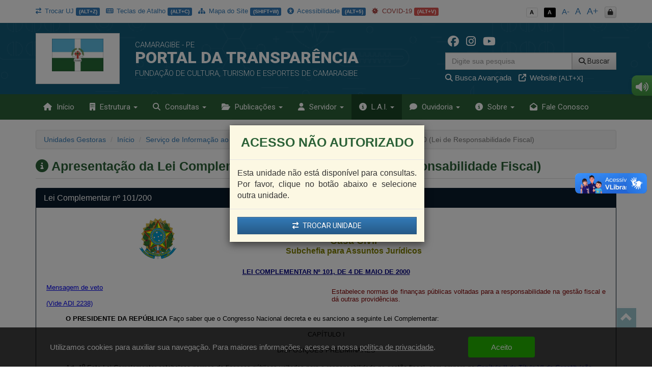

--- FILE ---
content_type: text/html; charset=UTF-8
request_url: https://transparencia.camaragibe.pe.gov.br/app/pe/camaragibe/3/apresentacao-da-lcp-101
body_size: 17005
content:
<!DOCTYPE html>
<html lang="pt-br">

    <head>
        <meta http-equiv="content-type" content="text/html; charset=utf-8">
        <meta http-equiv="X-UA-Compatible" content="IE=edge">
        <meta name="viewport" content="width=device-width, initial-scale=1">
        <meta name="viewport" content="width=device-width, initial-scale=1.0, minimum-scale=1.0, maximum-scale=1.0, user-scalable=no">
        <meta name="theme-color" content="#333">

        <title>Portal da Transparência</title>

        <meta name="description" content="Portal da Transparência">
        <link rel="apple-touch-icon" sizes="180x180" href="https://transparencia.camaragibe.pe.gov.br/apple-touch-icon.png">
        <link rel="shortcut icon" href="https://transparencia.camaragibe.pe.gov.br/icones/favicon.png" />
        <link rel="apple-touch-icon-precomposed" href="https://transparencia.camaragibe.pe.gov.br/icones/icon.png" />
        <link rel="apple-touch-icon-precomposed" sizes="114x114" href="https://transparencia.camaragibe.pe.gov.br/icones/icon@402x.png" />
        <link rel="apple-touch-icon-precomposed" sizes="72x72" href="https://transparencia.camaragibe.pe.gov.br/icones/icon-72.png" />
        <link rel="apple-touch-icon-precomposed" sizes="144x144" href="https://transparencia.camaragibe.pe.gov.br/icones/icon-72@402x.png" />
        <link rel="apple-touch-icon-precomposed" sizes="60x60" href="https://transparencia.camaragibe.pe.gov.br/icones/icon-60.png" />
        <link rel="apple-touch-icon-precomposed" sizes="120x120" href="https://transparencia.camaragibe.pe.gov.br/icones/icon-60@402x.png" />
        <link rel="apple-touch-icon-precomposed" sizes="76x76" href="https://transparencia.camaragibe.pe.gov.br/icones/icon-76.png" />
        <link rel="apple-touch-icon-precomposed" sizes="152x152" href="https://transparencia.camaragibe.pe.gov.br/icones/icon-76@402x.png" />

        <script src="https://transparencia.camaragibe.pe.gov.br/assets/js/jquery-3.7.1.min.js"></script>
        <script src="https://transparencia.camaragibe.pe.gov.br/assets/js/jquery-mask/jquery.mask-1.7.7.js"></script>
        
        <!-- Google Recaptcha -->
        <script src='https://www.google.com/recaptcha/api.js'></script>

        <script src="https://transparencia.camaragibe.pe.gov.br/assets/js/tableExport.js"></script>
        <script src="https://transparencia.camaragibe.pe.gov.br/assets/js/jquery.base64.js"></script>
        <!--PNG EXPORT -->
        <script src="https://transparencia.camaragibe.pe.gov.br/assets/js/html2canvas.js"></script>
        <!-- PDF Export -->
        <script src="https://transparencia.camaragibe.pe.gov.br/assets/js/jspdf/libs/sprintf.js"></script>
        <script src="https://transparencia.camaragibe.pe.gov.br/assets/js/jspdf/jspdf.js"></script>
        <script src="https://transparencia.camaragibe.pe.gov.br/assets/js/jspdf/libs/base64.js"></script>

        <link rel="stylesheet" href="https://transparencia.camaragibe.pe.gov.br/assets/css/style.css" title="normal">
        <link rel="stylesheet" href="https://transparencia.camaragibe.pe.gov.br/assets/css/style-contraste.css" title="contraste">

        <!-- JQuery ui -->
        <link media="all" type="text/css" rel="stylesheet" href="https://transparencia.camaragibe.pe.gov.br/jquery-ui/jquery-ui.css">

        <script src="https://transparencia.camaragibe.pe.gov.br/jquery-ui/jquery-ui.js"></script>
        <script src="https://transparencia.camaragibe.pe.gov.br/jquery-ui/ui.datepicker-pt-BR.js"></script>

        <script>
            $.widget.bridge('uibutton', $.ui.button);
            $.widget.bridge('uitooltip', $.ui.tooltip);
        </script>

        <link media="all" type="text/css" rel="stylesheet" href="https://transparencia.camaragibe.pe.gov.br/jquery-ui/css/datepicker.css">


        <link rel="stylesheet" href="https://transparencia.camaragibe.pe.gov.br/assets/css/bootstrap.min.css">
        <link rel="stylesheet" href="https://transparencia.camaragibe.pe.gov.br/assets/css/bootstrap-theme.min.css">

        <!-- Fontawesome -->
        <link rel="stylesheet" href="https://transparencia.camaragibe.pe.gov.br/assets/font-awesome-4.7.0/css/font-awesome.min.css">
        <link href="https://transparencia.camaragibe.pe.gov.br/assets/fontawesome-free-6.6.0-web/css/fontawesome.css" rel="stylesheet" />
        <link href="https://transparencia.camaragibe.pe.gov.br/assets/fontawesome-free-6.6.0-web/css/brands.css" rel="stylesheet" />
        <link href="https://transparencia.camaragibe.pe.gov.br/assets/fontawesome-free-6.6.0-web/css/solid.css" rel="stylesheet" />

        <link rel="stylesheet" href="https://transparencia.camaragibe.pe.gov.br/assets/icofont/icofont.min.css">

        <script src="https://transparencia.camaragibe.pe.gov.br/assets/js/bootstrap.min.js"></script>

        <!-- Add fancyBox -->
        <link media="all" type="text/css" rel="stylesheet" href="https://transparencia.camaragibe.pe.gov.br/source/jquery.fancybox.css">

        <script type="text/javascript" src="https://transparencia.camaragibe.pe.gov.br/source/jquery.fancybox.pack.js"></script>

        <!-- Optionally add helpers - button, thumbnail and/or media -->
        <link media="all" type="text/css" rel="stylesheet" href="https://transparencia.camaragibe.pe.gov.br/source/helpers/jquery.fancybox-buttons.css">

        <script type="text/javascript" src="https://transparencia.camaragibe.pe.gov.br/source/helpers/jquery.fancybox-buttons.js"></script>
        <script type="text/javascript" src="https://transparencia.camaragibe.pe.gov.br/source/helpers/jquery.fancybox-media.js"></script>

        <link media="all" type="text/css" rel="stylesheet" href="https://transparencia.camaragibe.pe.gov.br/source/helpers/jquery.fancybox-thumbs.css">

        <script type="text/javascript" src="https://transparencia.camaragibe.pe.gov.br/source/helpers/jquery.fancybox-thumbs.js"></script>

        <!-- Highcharts -->
        <script src="https://transparencia.camaragibe.pe.gov.br/assets/js/highcharts/highcharts.js"></script>
        <script src="https://transparencia.camaragibe.pe.gov.br/assets/js/highcharts/modules/exporting.js"></script>

        <link media="all" type="text/css" rel="stylesheet" href="https://transparencia.camaragibe.pe.gov.br/data-tables/css/jquery.dataTables.min.css">

        <link media="all" type="text/css" rel="stylesheet" href="https://transparencia.camaragibe.pe.gov.br/data-tables/css/buttons.dataTables.min.css">


        <script src="https://transparencia.camaragibe.pe.gov.br/data-tables/js/jquery.dataTables.min.js"></script>
        <script src="https://transparencia.camaragibe.pe.gov.br/data-tables/js/dataTables.buttons.min.js"></script>
        <script src="https://transparencia.camaragibe.pe.gov.br/data-tables/js/buttons.flash.min.js"></script>

        <script src="https://transparencia.camaragibe.pe.gov.br/data-tables/js/jszip.min.js"></script>

        <script src="https://transparencia.camaragibe.pe.gov.br/data-tables/js/pdfmake.min.js"></script>

        <script src="https://transparencia.camaragibe.pe.gov.br/data-tables/js/vfs_fonts.js"></script>
        <script src="https://transparencia.camaragibe.pe.gov.br/data-tables/js/buttons.html5.min.js"></script>
        <script src="https://transparencia.camaragibe.pe.gov.br/data-tables/js/buttons.print.min.js"></script>

                
        <style type="text/css">
            .list-group a:hover, .list-group a:focus{ background: #23394C }
            header{ background: #115b79 url('https://transparencia.camaragibe.pe.gov.br/img/hero_bg.svg') repeat fixed; background-position: center; }
            .menu{ background: #2b6137; }
            .menu>.active{ background: #1a4625; }
            .list-group a{ background: #115b79; }
            .list-group a:hover, .list-group a:focus{ background: #1a4625; }
            
            footer .footer-info{ background: #2b6137 url('https://transparencia.camaragibe.pe.gov.br/img/hero_bg.svg') repeat fixed; background-position: center; border-top: 10px solid #1a4625; }

            .menu-sidebar > li > .active{ background: #1a4625; color: #FFF; }
            .menu > .active, .menu > li:hover, .menu > li:hover > a, .menu > .open{ background: #1a4625; }
            .dropdown-menu>.active>a, .dropdown-menu>.active>a:focus, .dropdown-menu>.active>a:hover{
                background-color: #1a4625;
                background-image: -webkit-linear-gradient(top,#1a4625 0,#1a4625 100%);
                background-image: -o-linear-gradient(top,#1a4625 0,#1a4625 100%);
                background-image: -webkit-gradient(linear,left top,left bottom,from(#1a4625),to(#1a4625));
                background-image: linear-gradient(to bottom,#1a4625 0,#1a4625 100%);
                filter: progid:DXImageTransform.Microsoft.gradient(startColorstr='#1a4625', endColorstr='#1a4625', GradientType=0);
                background-repeat: repeat-x; 
            }
            .despesa-card { background-image: linear-gradient(to bottom, rgb(17, 91, 121, 0.58), rgb(43, 97, 55, 0.83)), url("https://transparencia.camaragibe.pe.gov.br/flip-cards/flip-card-1.jpg"); }
            .receita-card { background-image: linear-gradient(to bottom, rgb(17, 91, 121, 0.58), rgb(43, 97, 55, 0.83)), url("https://transparencia.camaragibe.pe.gov.br/flip-cards/flip-card-2.jpg"); }
            #acoes-card { background-image: linear-gradient(to bottom, rgb(17, 91, 121, 0.58), rgb(43, 97, 55, 0.83)), url("https://transparencia.camaragibe.pe.gov.br/flip-cards/flip-card-3.jpg"); }
            #obras-publicas-card { background-image: linear-gradient(to bottom, rgb(17, 91, 121, 0.58), rgb(43, 97, 55, 0.83)), url("https://transparencia.camaragibe.pe.gov.br/flip-cards/flip-card-4.jpg"); }
            #transferencias-financeiras-card { background-image: linear-gradient(to bottom, rgb(17, 91, 121, 0.58), rgb(43, 97, 55, 0.83)), url("https://transparencia.camaragibe.pe.gov.br/flip-cards/flip-card-5.jpg"); }
            #convenios-card{ background-image: linear-gradient(to bottom, rgb(17, 91, 121, 0.58), rgb(43, 97, 55, 0.83)), url("https://transparencia.camaragibe.pe.gov.br/flip-cards/flip-card-6.jpg"); }
            #auditorias-card{ background-image: linear-gradient(to bottom, rgb(17, 91, 121, 0.58), rgb(43, 97, 55, 0.83)), url("https://transparencia.camaragibe.pe.gov.br/flip-cards/flip-card-7.jpg"); }
            #demonstrativos-fiscais-card{ background-image: linear-gradient(to bottom, rgb(17, 91, 121, 0.58), rgb(43, 97, 55, 0.83)), url("https://transparencia.camaragibe.pe.gov.br/flip-cards/flip-card-8.jpg"); }
            #planejamento-orcamentario-card{ background-image: linear-gradient(to bottom, rgb(17, 91, 121, 0.58), rgb(43, 97, 55, 0.83)), url("https://transparencia.camaragibe.pe.gov.br/flip-cards/flip-card-9.jpg"); }
            #prestacao-de-contas-card{ background-image: linear-gradient(to bottom, rgb(17, 91, 121, 0.58), rgb(43, 97, 55, 0.83)), url("https://transparencia.camaragibe.pe.gov.br/flip-cards/flip-card-10.jpg"); }
            #contratos-card{ background-image: linear-gradient(to bottom, rgb(17, 91, 121, 0.58), rgb(43, 97, 55, 0.83)), url("https://transparencia.camaragibe.pe.gov.br/flip-cards/flip-card-11.jpg"); }
            #licitacoes-card, .licitacoes_card{ background-image: linear-gradient(to bottom, rgb(17, 91, 121, 0.58), rgb(43, 97, 55, 0.83)), url("https://transparencia.camaragibe.pe.gov.br/flip-cards/flip-card-12.jpg"); }
            #links-uteis-card{ background-image: linear-gradient(to bottom, rgb(17, 91, 121, 0.58), rgb(43, 97, 55, 0.83)), url("https://transparencia.camaragibe.pe.gov.br/flip-cards/flip-card-13.jpg"); }
            #web-service-card{ background-image: linear-gradient(to bottom, rgb(17, 91, 121, 0.58), rgb(43, 97, 55, 0.83)), url("https://transparencia.camaragibe.pe.gov.br/flip-cards/flip-card-14.jpg"); }
            .dados-abertos-card{ background-image: linear-gradient(to bottom, rgb(17, 91, 121, 0.58), rgb(43, 97, 55, 0.83)), url("https://transparencia.camaragibe.pe.gov.br/flip-cards/flip-card-15.jpg"); }
            #institucional-card{ background-image: linear-gradient(to bottom, rgb(17, 91, 121, 0.58), rgb(43, 97, 55, 0.83)), url("https://transparencia.camaragibe.pe.gov.br/flip-cards/flip-card-16.jpg"); }
            #finisa-card{ background-image: linear-gradient(to bottom, rgb(17, 91, 121, 0.58), rgb(43, 97, 55, 0.83)), url("https://transparencia.camaragibe.pe.gov.br/flip-cards/flip-card-17.jpg"); }
            #quadro-de-avisos-card{ background-image: linear-gradient(to bottom, rgb(17, 91, 121, 0.58), rgb(43, 97, 55, 0.83)), url("https://transparencia.camaragibe.pe.gov.br/flip-cards/flip-card-18.jpg"); }
            .servidores-card{ background-image: linear-gradient(to bottom, rgb(17, 91, 121, 0.58), rgb(43, 97, 55, 0.83)), url("https://transparencia.camaragibe.pe.gov.br/flip-cards/flip-card-19.jpg"); }
            #contracheque-card{ background-image: linear-gradient(to bottom, rgb(17, 91, 121, 0.58), rgb(43, 97, 55, 0.83)), url("https://transparencia.camaragibe.pe.gov.br/flip-cards/flip-card-20.jpg"); }
            #graficos-servidores-card{ background-image: linear-gradient(to bottom, rgb(17, 91, 121, 0.58), rgb(43, 97, 55, 0.83)), url("https://transparencia.camaragibe.pe.gov.br/flip-cards/flip-card-21.jpg"); }
            .publicacoes-oficiais-card{ background-image: linear-gradient(to bottom, rgb(17, 91, 121, 0.58), rgb(43, 97, 55, 0.83)), url("https://transparencia.camaragibe.pe.gov.br/flip-cards/flip-card-22.jpg"); }
            #lei-organica-card{ background-image: linear-gradient(to bottom, rgb(17, 91, 121, 0.58), rgb(43, 97, 55, 0.83)), url("https://transparencia.camaragibe.pe.gov.br/flip-cards/flip-card-23.jpg"); }
            #outras-publicacoes-card{ background-image: linear-gradient(to bottom, rgb(17, 91, 121, 0.58), rgb(43, 97, 55, 0.83)), url("https://transparencia.camaragibe.pe.gov.br/flip-cards/flip-card-24.jpg"); }
            .duvidas_card{ background-image: linear-gradient(to bottom, rgb(17, 91, 121, 0.58), rgb(43, 97, 55, 0.83)), url("https://transparencia.camaragibe.pe.gov.br/flip-cards/flip-card-25.jpg"); }
            .coronavirus-card{ background-image: linear-gradient(to bottom, rgb(17, 91, 121, 0.58), rgb(43, 97, 55, 0.83)), url("https://transparencia.camaragibe.pe.gov.br/flip-cards/flip-card-26.jpg"); }
            .pareceres-previos{ background-image: linear-gradient(to bottom, rgb(17, 91, 121, 0.58), rgb(43, 97, 55, 0.83)), url("https://transparencia.camaragibe.pe.gov.br/flip-cards/flip-card-27.jpg"); }
            .avisos-de-licitacoes-card{ background-image: linear-gradient(to bottom, rgb(17, 91, 121, 0.58), rgb(43, 97, 55, 0.83)), url("https://transparencia.camaragibe.pe.gov.br/flip-cards/flip-card-28.jpg"); }
            .lei-federal-card{ background-image: linear-gradient(to bottom, rgb(17, 91, 121, 0.58), rgb(43, 97, 55, 0.83)), url("https://transparencia.camaragibe.pe.gov.br/flip-cards/flip-card-29.jpg"); }
            .canal-cidadao-card{ background-image: linear-gradient(to bottom, rgb(17, 91, 121, 0.58), rgb(43, 97, 55, 0.83)), url("https://transparencia.camaragibe.pe.gov.br/flip-cards/flip-card-30.jpg"); }
            .esic-card{ background-image: linear-gradient(to bottom, rgb(17, 91, 121, 0.58), rgb(43, 97, 55, 0.83)), url("https://transparencia.camaragibe.pe.gov.br/flip-cards/flip-card-31.jpg"); background-size: 100%; }
            .acompanhar_esic_card{ background-image: linear-gradient(to bottom, rgb(17, 91, 121, 0.58), rgb(43, 97, 55, 0.83)), url("https://transparencia.camaragibe.pe.gov.br/flip-cards/flip-card-32.jpg"); background-size: 100%; }
            .dados_estatisticosesic_card{ background-image: linear-gradient(to bottom, rgb(17, 91, 121, 0.58), rgb(43, 97, 55, 0.83)), url("https://transparencia.camaragibe.pe.gov.br/flip-cards/flip-card-33.jpg"); background-size: 100%; }
            .faleconosco_card{ background-image: linear-gradient(to bottom, rgb(17, 91, 121, 0.58), rgb(43, 97, 55, 0.83)), url("https://transparencia.camaragibe.pe.gov.br/flip-cards/flip-card-34.jpg"); }
            .sobreoportal_card{ background-image: linear-gradient(to bottom, rgb(17, 91, 121, 0.58), rgb(43, 97, 55, 0.83)), url("https://transparencia.camaragibe.pe.gov.br/flip-cards/flip-card-35.jpg"); background-size: 160%; }
            .glossario_card{ background-image: linear-gradient(to bottom, rgb(17, 91, 121, 0.58), rgb(43, 97, 55, 0.83)), url("https://transparencia.camaragibe.pe.gov.br/flip-cards/flip-card-36.jpg"); }
            .acessibilidade_card{ background-image: linear-gradient(to bottom, rgb(17, 91, 121, 0.58), rgb(43, 97, 55, 0.83)), url("https://transparencia.camaragibe.pe.gov.br/flip-cards/flip-card-37.jpg"); background-size: 120%; }
            .manualnavegacao_card{ background-image: linear-gradient(to bottom, rgb(17, 91, 121, 0.58), rgb(43, 97, 55, 0.83)), url("https://transparencia.camaragibe.pe.gov.br/flip-cards/flip-card-38.jpg"); }
            .mapadosite_card{ background-image: linear-gradient(to bottom, rgb(17, 91, 121, 0.58), rgb(43, 97, 55, 0.83)), url("https://transparencia.camaragibe.pe.gov.br/flip-cards/flip-card-39.jpg"); }
            .teclasdeatalho_card{ background-image: linear-gradient(to bottom, rgb(17, 91, 121, 0.58), rgb(43, 97, 55, 0.83)), url("https://transparencia.camaragibe.pe.gov.br/flip-cards/flip-card-40.jpg"); }
            .vacinacoes_card{ background-image: linear-gradient(to bottom, rgb(17, 91, 121, 0.58), rgb(43, 97, 55, 0.83)), url("https://transparencia.camaragibe.pe.gov.br/flip-cards/flip-card-41.jpg"); }
            .ministerio_saude{ background-image: linear-gradient(to bottom, rgb(17, 91, 121, 0.58), rgb(43, 97, 55, 0.83)), url("https://transparencia.camaragibe.pe.gov.br/flip-cards/flip-card-42.jpg"); }
            
            .isolamentosocial_card{ background-image: linear-gradient(to bottom, rgb(17, 91, 121, 0.58), rgb(43, 97, 55, 0.83)), url("https://transparencia.camaragibe.pe.gov.br/flip-cards/flip-card-43.jpg"); }
            .vacinados_card{ background-image: linear-gradient(to bottom, rgb(17, 91, 121, 0.58), rgb(43, 97, 55, 0.83)), url("https://transparencia.camaragibe.pe.gov.br/flip-cards/flip-card-44.jpg"); }
            .boletins_card{ background-image: linear-gradient(to bottom, rgb(17, 91, 121, 0.58), rgb(43, 97, 55, 0.83)), url("https://transparencia.camaragibe.pe.gov.br/flip-cards/flip-card-45.jpg"); }
            .capacidade_card{ background-image: linear-gradient(to bottom, rgb(17, 91, 121, 0.58), rgb(43, 97, 55, 0.83)), url("https://transparencia.camaragibe.pe.gov.br/flip-cards/flip-card-46.jpg"); }
            .insumos_card{ background-image: linear-gradient(to bottom, rgb(17, 91, 121, 0.58), rgb(43, 97, 55, 0.83)), url("https://transparencia.camaragibe.pe.gov.br/flip-cards/flip-card-47.jpg"); }

            .listar-obras-card{ background-image: linear-gradient(to bottom, rgb(17, 91, 121, 0.58), rgb(43, 97, 55, 0.83)), url("https://transparencia.camaragibe.pe.gov.br/flip-cards/flip-card-48.jpg"); }
            .listar-obras-paralisadas-card{ background-image: linear-gradient(to bottom, rgb(17, 91, 121, 0.58), rgb(43, 97, 55, 0.83)), url("https://transparencia.camaragibe.pe.gov.br/flip-cards/flip-card-69.jpg"); }
            .mapa-obras-card{ background-image: linear-gradient(to bottom, rgb(17, 91, 121, 0.58), rgb(43, 97, 55, 0.83)), url("https://transparencia.camaragibe.pe.gov.br/flip-cards/flip-card-49.jpg"); }
            .estrutura_organizacional_card{ background-image: linear-gradient(to bottom, rgb(17, 91, 121, 0.58), rgb(43, 97, 55, 0.83)), url("https://transparencia.camaragibe.pe.gov.br/flip-cards/flip-card-50.jpg"); }
            .servico_de_informacao_ao_cidadao{ background-image: linear-gradient(to bottom, rgb(17, 91, 121, 0.58), rgb(43, 97, 55, 0.83)), url("https://transparencia.camaragibe.pe.gov.br/flip-cards/flip-card-51.jpg"); }
            .marcos_importante_no_brasil{ background-image: linear-gradient(to bottom, rgb(17, 91, 121, 0.58), rgb(43, 97, 55, 0.83)), url("https://transparencia.camaragibe.pe.gov.br/flip-cards/flip-card-52.jpg"); }
            .ouvidoria_1{ background-image: linear-gradient(to bottom, rgb(17, 91, 121, 0.58), rgb(43, 97, 55, 0.83)), url("https://transparencia.camaragibe.pe.gov.br/flip-cards/flip-card-53.jpg"); }
            .ouvidoria_2{ background-image: linear-gradient(to bottom, rgb(17, 91, 121, 0.58), rgb(43, 97, 55, 0.83)), url("https://transparencia.camaragibe.pe.gov.br/flip-cards/flip-card-54.jpg"); }
            .ouvidoria_3{ background-image: linear-gradient(to bottom, rgb(17, 91, 121, 0.58), rgb(43, 97, 55, 0.83)), url("https://transparencia.camaragibe.pe.gov.br/flip-cards/flip-card-55.jpg"); }
            .ouvidoria_4{ background-image: linear-gradient(to bottom, rgb(17, 91, 121, 0.58), rgb(43, 97, 55, 0.83)), url("https://transparencia.camaragibe.pe.gov.br/flip-cards/flip-card-56.jpg"); }
            .ouvidoria_5{ background-image: linear-gradient(to bottom, rgb(17, 91, 121, 0.58), rgb(43, 97, 55, 0.83)), url("https://transparencia.camaragibe.pe.gov.br/flip-cards/flip-card-57.jpg"); }
            .ouvidoria_6{ background-image: linear-gradient(to bottom, rgb(17, 91, 121, 0.58), rgb(43, 97, 55, 0.83)), url("https://transparencia.camaragibe.pe.gov.br/flip-cards/flip-card-58.jpg"); }
            .ouvidoria_7{ background-image: linear-gradient(to bottom, rgb(17, 91, 121, 0.58), rgb(43, 97, 55, 0.83)), url("https://transparencia.camaragibe.pe.gov.br/flip-cards/flip-card-59.jpg"); }
            .ouvidoria_8{ background-image: linear-gradient(to bottom, rgb(17, 91, 121, 0.58), rgb(43, 97, 55, 0.83)), url("https://transparencia.camaragibe.pe.gov.br/flip-cards/flip-card-60.jpg"); }
            .flip_transmissao_ao_vivo{ background-image: linear-gradient(to bottom, rgb(17, 91, 121, 0.58), rgb(43, 97, 55, 0.83)), url("https://transparencia.camaragibe.pe.gov.br/flip-cards/flip-card-61.jpg"); }
            .relatorio_anual_esic{ background-image: linear-gradient(to bottom, rgb(17, 91, 121, 0.58), rgb(43, 97, 55, 0.83)), url("https://transparencia.camaragibe.pe.gov.br/flip-cards/flip-card-62.jpg"); }
            .rol_documentos_grau_sigilo{ background-image: linear-gradient(to bottom, rgb(17, 91, 121, 0.58), rgb(43, 97, 55, 0.83)), url("https://transparencia.camaragibe.pe.gov.br/flip-cards/flip-card-63.jpg"); }
            .rol_informacoes_desclassificadas{ background-image: linear-gradient(to bottom, rgb(17, 91, 121, 0.58), rgb(43, 97, 55, 0.83)), url("https://transparencia.camaragibe.pe.gov.br/flip-cards/flip-card-64.jpg"); }
            .flip_atasregistropreco{ background-image: linear-gradient(to bottom, rgb(17, 91, 121, 0.58), rgb(43, 97, 55, 0.83)), url("https://transparencia.camaragibe.pe.gov.br/flip-cards/flip-card-65.jpg"); }
            .transferencias_concedidas_card{ background-image: linear-gradient(to bottom, rgb(17, 91, 121, 0.58), rgb(43, 97, 55, 0.83)), url("https://transparencia.camaragibe.pe.gov.br/flip-cards/flip-card-66.jpg"); }
            .transporteescolar_card{ background-image: linear-gradient(to bottom, rgb(17, 91, 121, 0.58), rgb(43, 97, 55, 0.83)), url("https://transparencia.camaragibe.pe.gov.br/flip-cards/flip-card-67.jpg"); }
            .radaratricon_card{ background-image: linear-gradient(to bottom, rgb(17, 91, 121, 0.58), rgb(43, 97, 55, 0.83)), url("https://transparencia.camaragibe.pe.gov.br/flip-cards/flip-card-68.jpg"); }
            .emendas_parlamentares{ background-image: linear-gradient(to bottom, rgb(17, 91, 121, 0.58), rgb(43, 97, 55, 0.83)), url("https://transparencia.camaragibe.pe.gov.br/flip-cards/flip-card-70.jpg"); }
            .divida_ativa{ background-image: linear-gradient(to bottom, rgb(17, 91, 121, 0.58), rgb(43, 97, 55, 0.83)), url("https://transparencia.camaragibe.pe.gov.br/flip-cards/flip-card-71.jpg"); }
            .tercerizados{ background-image: linear-gradient(to bottom, rgb(17, 91, 121, 0.58), rgb(43, 97, 55, 0.83)), url("https://transparencia.camaragibe.pe.gov.br/flip-cards/flip-card-72.jpg"); }
            .estagiarios{ background-image: linear-gradient(to bottom, rgb(17, 91, 121, 0.58), rgb(43, 97, 55, 0.83)), url("https://transparencia.camaragibe.pe.gov.br/flip-cards/flip-card-73.jpg"); }
            .empresas_inidoneas{ background-image: linear-gradient(to bottom, rgb(17, 91, 121, 0.58), rgb(43, 97, 55, 0.83)), url("https://transparencia.camaragibe.pe.gov.br/flip-cards/flip-card-74.jpg"); }
            .termos_aditivos{ background-image: linear-gradient(to bottom, rgb(17, 91, 121, 0.58), rgb(43, 97, 55, 0.83)), url("https://transparencia.camaragibe.pe.gov.br/flip-cards/flip-card-75.jpg"); }
            .fiscal_contratos{ background-image: linear-gradient(to bottom, rgb(17, 91, 121, 0.58), rgb(43, 97, 55, 0.83)), url("https://transparencia.camaragibe.pe.gov.br/flip-cards/flip-card-76.jpg"); }
            .redes_sociais{ background-image: linear-gradient(to bottom, rgb(17, 91, 121, 0.58), rgb(43, 97, 55, 0.83)), url("https://transparencia.camaragibe.pe.gov.br/flip-cards/flip-card-77.jpg"); }
            .card_lgpd{ background-image: linear-gradient(to bottom, rgb(17, 91, 121, 0.58), rgb(43, 97, 55, 0.83)), url("https://transparencia.camaragibe.pe.gov.br/flip-cards/flip-card-78.jpg"); }
            .card_agente{ background-image: linear-gradient(to bottom, rgb(17, 91, 121, 0.58), rgb(43, 97, 55, 0.83)), url("https://transparencia.camaragibe.pe.gov.br/flip-cards/flip-card-79.jpg"); }
            .card_portal_licitacoes{ background-image: linear-gradient(to bottom, rgb(17, 91, 121, 0.58), rgb(43, 97, 55, 0.83)), url("https://transparencia.camaragibe.pe.gov.br/flip-cards/flip-card-82.jpg"); }
            .card_recurso_lai{ background-image: linear-gradient(to bottom, rgb(17, 91, 121, 0.58), rgb(43, 97, 55, 0.83)), url("https://transparencia.camaragibe.pe.gov.br/flip-cards/flip-card-84.jpg"); }

            .card_acordos_firmados{ background-image: linear-gradient(to bottom, rgb(17, 91, 121, 0.58), rgb(43, 97, 55, 0.83)), url(https://transparencia.camaragibe.pe.gov.br/flip-cards/flip-card-85.jpg); }
            .card_concursos_publicos{ background-image: linear-gradient(to bottom, rgb(17, 91, 121, 0.58), rgb(43, 97, 55, 0.83)), url(https://transparencia.camaragibe.pe.gov.br/flip-cards/flip-card-86.jpg); }
            .card_processos_seletivos{ background-image: linear-gradient(to bottom, rgb(17, 91, 121, 0.58), rgb(43, 97, 55, 0.83)), url(https://transparencia.camaragibe.pe.gov.br/flip-cards/flip-card-87.jpg); }
            .card_plano_de_contratacao_anual{ background-image: linear-gradient(to bottom, rgb(17, 91, 121, 0.58), rgb(43, 97, 55, 0.83)), url(https://transparencia.camaragibe.pe.gov.br/flip-cards/flip-card-88.jpg); }
            .card_objetivos_estrategicos{ background-image: linear-gradient(to bottom, rgb(17, 91, 121, 0.58), rgb(43, 97, 55, 0.83)), url(https://transparencia.camaragibe.pe.gov.br/flip-cards/flip-card-89.jpg); }
            .card_desoneracoes{ background-image: linear-gradient(to bottom, rgb(17, 91, 121, 0.58), rgb(43, 97, 55, 0.83)), url(https://transparencia.camaragibe.pe.gov.br/flip-cards/flip-card-90.jpg); }
            .card_renuncias{ background-image: linear-gradient(to bottom, rgb(17, 91, 121, 0.58), rgb(43, 97, 55, 0.83)), url(https://transparencia.camaragibe.pe.gov.br/flip-cards/flip-card-91.jpg); }
            .card_incentivos_culturais{ background-image: linear-gradient(to bottom, rgb(17, 91, 121, 0.58), rgb(43, 97, 55, 0.83)), url(https://transparencia.camaragibe.pe.gov.br/flip-cards/flip-card-92.jpg); }
            .card_emendas_impositivas{ background-image: linear-gradient(to bottom, rgb(17, 91, 121, 0.58), rgb(43, 97, 55, 0.83)), url(https://transparencia.camaragibe.pe.gov.br/flip-cards/flip-card-93.jpg); }
            .card_lista_espera_creches{ background-image: linear-gradient(to bottom, rgb(17, 91, 121, 0.58), rgb(43, 97, 55, 0.83)), url(https://transparencia.camaragibe.pe.gov.br/flip-cards/flip-card-94.jpg); }
            .card_cota_parlamentar{ background-image: linear-gradient(to bottom, rgb(17, 91, 121, 0.58), rgb(43, 97, 55, 0.83)), url(https://transparencia.camaragibe.pe.gov.br/flip-cards/flip-card-95.jpg); }
            .card_verba_indenizatoria{ background-image: linear-gradient(to bottom, rgb(17, 91, 121, 0.58), rgb(43, 97, 55, 0.83)), url(https://transparencia.camaragibe.pe.gov.br/flip-cards/flip-card-96.jpg); }
            .card_ordem_cronologica_pagamentos{ background-image: linear-gradient(to bottom, rgb(17, 91, 121, 0.58), rgb(43, 97, 55, 0.83)), url(https://transparencia.camaragibe.pe.gov.br/flip-cards/flip-card-97.jpg); }
            .card_despesas_gerais{ background-image: linear-gradient(to bottom, rgb(17, 91, 121, 0.58), rgb(43, 97, 55, 0.83)), url(https://transparencia.camaragibe.pe.gov.br/flip-cards/flip-card-98.jpg); }
            .card_amupe{ background-image: linear-gradient(to bottom, rgb(17, 91, 121, 0.58), rgb(43, 97, 55, 0.83)), url(https://transparencia.camaragibe.pe.gov.br/flip-cards/flip-card-99.jpg); }

            .titulo-home{ color: #2b6137; }
            .text-default{ color: #2b6137; }

            

                    </style>

    </head>

    <body class="no-p-r">


        <div id="topo" class="container hidden-print">
            <!-- Menu Acessibilidade -->
            <div class="row m-t-10">

            	<div class="col-xs-12 hidden-xs col-md-9 acessibilidade margem-topo-ans atalhos-acessibilidade-xs">
            		<ul class="list-unstyled">
                    	
                    	                    		<li><small><a href="https://transparencia.camaragibe.pe.gov.br/app/pe/camaragibe" class='' data-toggle="tooltip" title="Trocar unidade jurisdicionada (ALT+Z)" data-placement="bottom" accesskey="z"><i class='fa fa-exchange p-r-3'></i> Trocar UJ <span class="label label-primary">(ALT+Z)</span></a></small></li>
                    	
                        <li><small><a href="javascript:;" class='' title="Teclas de Atalho (ALT+C)" data-placement="bottom" accesskey="c" data-toggle="modal" data-target="#modalTeclasAtalho"><i class="fa fa-keyboard-o p-r-3"></i> Teclas de Atalho <span class="label label-primary">(ALT+C)</span></a></small></li>
                        <li><small><a href="https://transparencia.camaragibe.pe.gov.br/app/pe/camaragibe/3/mapa-do-site" class='' data-toggle="tooltip" title="Mapa do Site (SHIFT+W)" data-placement="bottom"><i class="fa fa-sitemap p-r-3"></i> Mapa do Site <span class="label label-primary">(SHIFT+W)</span></a></small></li>
                        <li><small><a href="https://transparencia.camaragibe.pe.gov.br/app/pe/camaragibe/3/acessibilidade" class='' data-toggle="tooltip" title="Acessibilidade (ALT+5)" data-placement="bottom" accesskey="5"><i class="fa fa-universal-access p-r-3"></i> Acessibilidade <span class="label label-primary">(ALT+5)</span></a></small></li>

                                                    <li><small><a href="https://transparencia.camaragibe.pe.gov.br/app/pe/camaragibe/3/covid-19" class='text-danger' data-toggle="tooltip" title="COVID-19 (ALT+V)" data-placement="bottom" accesskey="v"><i class="fas fa-virus p-r-3"></i> COVID-19 <span class="label label-danger">(ALT+V)</span></a></small></li>
                        
                    </ul>
            	</div>

            	<div class="col-xs-12 col-md-3 acessibilidade margem-topo-ans funcoes-acessibilidade-xs">
                    <ul class="list-unstyled pull-right">
                        <li><a href="javascript:;" id="btn_normal" accesskey="6" data-toggle="tooltip" data-placement="left" title="Sem Contraste"> <span class="label label-sem-contraste">A<span class="esconde">- Sem Contraste</span></span></a></li>
                        <li><a href="javascript:;" id="btn_contraste" accesskey="7" data-toggle="tooltip" data-placement="bottom" title="Alto Contraste"> <span class="label label-alto-contraste">A<span class="esconde">- Contraste</span></span></a></li>
                        <li class="atalhos-acessibilidade-xs"><a href="javascript:;" id="btn_diminuir_letra" accesskey="8" data-toggle="tooltip" data-placement="bottom" title="Diminuir as letras"><span class="diminui-letra">A-</span> <span class="esconde">Diminuir letras</span></a></li>
                        <li class="atalhos-acessibilidade-xs"><a href="javascript:;" id="btn_reset_letra" accesskey="9" data-toggle="tooltip" data-placement="bottom" title="Tamanho normal das letras"><span class="letra-normal">A <strong class="esconde">Tamanho de letras normal</strong></span></a></li>
                        <li class="atalhos-acessibilidade-xs"><a href="javascript:;" id="btn_aumentar_letra" accesskey="0" data-toggle="tooltip" data-placement="right" title="Aumentar as letras"><span class="aumenta-letra"> A+ </span><span class="esconde">Aumentar letras</span></a></li>
                        <li><a href="https://transparencia.camaragibe.pe.gov.br/login" target="_blank" class="btn btn-default btn-xs color-white" data-toggle="tooltip" title="Acessar Painel Administrativo" data-placement="left"><i class="fa fa-lock"></i></a></li>
                    </ul>
                </div>

            </div>
            <!-- ./Menu Acessibilidade -->
            <a href="javascript:;" id="topo" class="esconde">topo</a>
        </div>
        

        
        <header class="no-m-b">
            <div id="header-brand">
                <!--
                <div class="sub-menu hidden-print">
                    <div class="container">
                        <div class="row">
                            <div class="col-md-10 col-xs-12 col-sm-12 text-left font-family-padrao">
                                                                    <a href="https://transparencia.camaragibe.pe.gov.br/app/pe/camaragibe" class='m-r-5 btn-sm color-white' data-toggle="tooltip" title="Trocar unidade jurisdicionada (ALT+Z)" data-placement="bottom" accesskey="z">
                                        <i class='fa fa-exchange p-r-5'></i> Trocar UJ (ALT+Z)
                                    </a>
                                                                                                    <a href="http://camaragibe.pe.gov.br/" target="_blank" class="btn-sm color-white" data-toggle="tooltip" title="Acessar Website (ALT+X)" data-placement="bottom" accesskey="x"><i class="fa fa-external-link p-r-5"></i> Website (ALT+X)</a>
                                                                <a href="#" class="btn-sm color-white" data-toggle="modal" title="Teclas de Atalho" data-target="#modalTeclasAtalho" accesskey="c">
                                    <i class="fa fa-keyboard-o p-r-5"></i> Teclas de Atalho (ALT+C)
                                </a>
                                <a href="#" class="btn-sm color-white" data-toggle="tooltip" title="Mapa do Site (SHIFT+W)" data-placement="bottom">
                                    <i class="fa fa-sitemap p-r-5" aria-hidden="true"></i> Mapa do Site (SHIFT+W)
                                </a>
                                <a href="#" class="btn-sm color-white" data-toggle="tooltip" title="Acessibilidade (ALT+5)" data-placement="bottom">
                                    <i class="fa fa-universal-access p-r-5"></i> Acessibilidade (ALT+5)
                                </a>
                            </div>
                            <div class="col-md-2 text-right">
                                <a href="https://transparencia.camaragibe.pe.gov.br/login" target="_blank" class="btn btn-default btn-sm color-white" data-toggle="tooltip" title="Acessar Painel Administrativo" data-placement="left"><i class="fa fa-lock"></i></a>
                            </div>
                        </div>
                    </div>
                </div>
                -->

                <div class="container">

                    <div class="row m-t-20 m-b-20">

                        <div class="col-md-2 col-sm-5 col-xs-12 text-center hidden-print">
                            <div class="logo-municipio">
                                                                                                <a href="https://transparencia.camaragibe.pe.gov.br/app/pe/camaragibe/3">
                                    <img src='https://transparencia.camaragibe.pe.gov.br/uploads/5126/3/logo/1708606726_brasao5126.jpg' width='70%' />
                                </a>
                            </div>
                        </div>

                        <div class="col-md-5 col-sm-5 col-xs-12 hidden-xs">
                            <div class="titulo-header">
                                                                                                                                                        <h5 class="no-m-b m-t-15">CAMARAGIBE - PE</h5>
                                                                                                            
                                <h1 class="no-m-t no-m-b">PORTAL DA TRANSPARÊNCIA</h1>
                                <!--<h5 class="m-t-5 no-m-b">CAMARAGIBE - PE</h5>-->
                                <h5 class="m-t-5 no-m-b">FUNDAÇÃO DE CULTURA, TURISMO E ESPORTES DE CAMARAGIBE</h5>

                            </div>
                        </div>

                        <div class="col-md-5 col-sm-5 col-xs-12 visible-xs m-t-20">
                            <div class="titulo-header text-center">
                                                                                                                                                        <h5 class="no-m-b">CAMARAGIBE - PE</h5>
                                                                                                            
                                <h4 class="no-m-t no-m-b">
                                    <b>PORTAL DA TRANSPARÊNCIA</b>
                                </h4>
                                <h5 class="m-t-5 no-m-b">CAMARAGIBE - PE</h5>
                            </div>
                        </div>

                        <div class="col-md-5 hidden-print" id="box-social">
                            <div class="row">

                                <!-- Selos -->
                                <div class="col-md-3">
                                                                    </div>

                                <div class="col-md-9">
                                    <div class="row">
                                        <div class="col-md-12">
                                                                                            <a href="https://www.facebook.com/prefeituradecamaragibe/" target="_blank" class="btn-icone-social btn-xs" title="Facebook"><i class="fa-brands fa-facebook"></i></a>
                                            
                                            
                                                                                        
                                                                                        
                                            
                                                                                            <a href="https://www.instagram.com/prefeituracamaragibe/?hl=pt-br" target="_blank" class="btn-icone-social btn-xs" title="Instagram"><i class="fa-brands fa-instagram"></i></a>
                                                                                        
                                                                                        
                                            
                                                                                            <a href="https://www.youtube.com/channel/UCngHfh_7HuCoP4k5VJZZOtg" target="_blank" class="btn-icone-social btn-xs"  title="YouTube"><i class="fa-brands fa-youtube"></i></a>
                                            
                                                                                    </div>
                                    </div>

                                    <div class="row">
                                        <div class="col-md-12">
                                            <form method="POST" action="https://transparencia.camaragibe.pe.gov.br/do.search.post/3" accept-charset="UTF-8" class="masked-inputs tm-search" id="box-pesquisa-master"><input name="_token" type="hidden" value="rkbIhWdik3ZgJnocMm5Fqqz2YxPnua1pKV1cBfDD">
                                                <input type="hidden" name="_conf" value="OEPDllKdicsnkopipoUPOujGUJHFjghFyutdytCTRXWEzqwZEXftvUYBAQZwsxEDCRFvgtbynhujmiESrcFTVYgbhunjMKuhbgyvtfcr" />
                                                <input type="text" id="busca" name="busca" class="form-control no-border-radius" placeholder="Digite sua pesquisa" maxlength="150" required="required" value=""/>
                                                <button type="submit" class="btn btn-default no-border-radius tm-execute"><i class="fa fa-search"></i> Buscar</button>
                                            </form>
                                        </div>
                                    </div>

                                    <div class="row">
                                        <div class="col-md-12">
                                            <p class="no-m-b hidden-xs">
                                                <a href="https://transparencia.camaragibe.pe.gov.br/app/pe/camaragibe/3/busca-avancada" class="color-white m-t-5"><i class="fa fa-search"></i> Busca Avançada</a>
                                                                                                    <a href="http://camaragibe.pe.gov.br/" class="color-white m-t-5 p-l-10" accesskey="x" target="_blank"><i class='fa fa-external-link p-r-3'></i> Website <small>[ALT+X]</small></a>
                                                                                            </p>
                                        </div>
                                    </div>
                                </div>
                            </div>
                        </div>

                    </div>

                </div>

                <div id="menu-principal" class="menu hidden-print">
                    <div class="container">
                        <div class="row">
                            <div class="col-md-12">
                                <nav class="nav">

    <div class="container-fluid no-p-l">
        <!-- Brand and toggle get grouped for better mobile display -->
        <div class="navbar-header">
            <button type="button" class="navbar-toggle collapsed" data-toggle="collapse" data-target="#bs-example-navbar-collapse-1" aria-expanded="false">
                <span class="sr-only">Toggle navigation</span>
                <span class="icon-bar"></span>
                <span class="icon-bar"></span>
                <span class="icon-bar"></span>
            </button>
        </div>

        <!-- Collect the nav links, forms, and other content for toggling -->
        <div class="collapse navbar-collapse no-p-l">
            <ul class="nav menu navbar-nav">
                <li class="">
                    <a href="https://transparencia.camaragibe.pe.gov.br/app/pe/camaragibe/3" accesskey="a">
                        <i class="fa fa-home p-r-5"></i> Início
                    </a>
                </li>

                                    <li role="presentation" class="dropdown custom-dropdown ">
                        <a href="javascript:;" class="dropdown-toggle" data-toggle="dropdown" role="button" aria-haspopup="true" aria-expanded="false">
                            <i class="fa fa-building-o p-r-5"></i> Estrutura <span class="caret"></span>
                        </a>
                        <ul class="dropdown-menu">
                            
                                                            <li class=""><a href="https://transparencia.camaragibe.pe.gov.br/app/pe/camaragibe/3/institucional"><i class="fa fa-bank p-r-5"></i> Institucional</a></li>
                                <li class=""><a href="https://transparencia.camaragibe.pe.gov.br/app/pe/camaragibe/3/estrutura-organizacional"><i class="fas fa-columns p-r-5"></i> Estrutura Organizacional</a></li>
                                
                                
                                <li class=""><a href="https://transparencia.camaragibe.pe.gov.br/app/pe/camaragibe/3/agentes-publicos"><i class="fas fa-user-tie p-r-5 p-r-5"></i> Agentes Públicos</a></li>
                            
                            
                            
                            <li class=""><a href="https://transparencia.camaragibe.pe.gov.br/app/pe/camaragibe/3/redes-sociais"><i class="far fa-comments p-r-5"></i> Redes Sociais</a></li>

                                                            <li class=""><a href="https://transparencia.camaragibe.pe.gov.br/app/pe/camaragibe/3/quadro-de-avisos"><i class="fa fa-window-maximize p-r-5"></i> Quadro de Avisos</a></li>
                            
                                                            <li><a href="https://cadprev.previdencia.gov.br/Cadprev/pages/publico/crp/pesquisarEnteCrp.xhtml;jsessionid=VU2fmorwMGhdDm0r6OYBQ4uJ3NPPYxQR7wB3E-ED.n221p019767:cadprev" target="_blank"><i class="fas fa-link p-r-5"></i> Certificado de Regularidade Previdenciária - CRP</a></li>
                                <li><a href="https://cadprev.previdencia.gov.br/Cadprev/pages/modulos/dipr/consultarDemonstrativos.xhtml" target="_blank"><i class="fas fa-link p-r-5"></i> Demonstrativo de Informações Previdenciárias e Repasses - DIPR</a></li>
                                <li><a href="https://cadprev.previdencia.gov.br/Cadprev/pages/modulos/dpinV2/consultarDemonstrativos.xhtml" target="_blank"><i class="fas fa-link p-r-5"></i> Demonstrativo das Políticas de Investimento - DPIN</a></li>
                                <li><a href="https://cadprev.previdencia.gov.br/Cadprev/pages/modulos/draa/consultarDemonstrativos.xhtml#" target="_blank"><i class="fas fa-link p-r-5"></i> Demonstrativo de Resultados da Avaliação Atuarial - DRAA</a></li>
                                <li><a href="https://cadprev.previdencia.gov.br/Cadprev/pages/modulos/dair/consultarDemonstrativos.xhtml#" target="_blank"><i class="fas fa-link p-r-5"></i> Demonstrativo das Aplicações e Investimentos dos Recursos - DAIR</a></li>
                            
                            
                        </ul>
                    </li>
                
                                    <li role="presentation" class="dropdown custom-dropdown ">
                        <a href="javascript:;" class="dropdown-toggle" data-toggle="dropdown" role="button" aria-haspopup="true" aria-expanded="false">
                            <i class="fa fa-search p-r-5"></i> Consultas <span class="caret"></span>
                        </a>
                        <ul class="dropdown-menu">

                                                            <li class="dropdown custom-dropdown dropdown-submenu ">
                                    <a href="javascript:;" class="dropdown-toggle" data-toggle="dropdown"><i class="fas fa-virus p-r-5"></i> COVID-19</a>
                                    <ul class="dropdown-menu">

                                        <li class=""><a href="https://transparencia.camaragibe.pe.gov.br/app/pe/camaragibe/3/covid-19"><i class="fas fa-virus p-r-5"></i> Painel da COVID-19</a></li>
                                        <li class=""><a href="https://transparencia.camaragibe.pe.gov.br/app/pe/camaragibe/3/covid-19/portal-covid-19"><i class="fas fa-virus p-r-5"></i> Portal da Transparência COVID-19</a></li>

                                                                                    <li class=""><a href="https://transparencia.camaragibe.pe.gov.br/app/pe/camaragibe/3/covid-19/painel-de-vacinacoes"><i class="fas fa-syringe p-r-5"></i> Painel de Vacinações da COVID-19</a></li>
                                            <li class=""><a href="https://transparencia.camaragibe.pe.gov.br/app/pe/camaragibe/3/covid-19/painel-de-vacinacoes/vacinacoes"><i class="fas fa-list p-r-5"></i> Lista de Vacinados contra a COVID-19</a></li>
                                        
                                        
                                        
                                        
                                    </ul>
                                </li>
                            
                            
                            
                                                                    <li class="dropdown custom-dropdown dropdown-submenu ">
                                
                                    <a href="javascript:;" class="dropdown-toggle" data-toggle="dropdown"><i class="fa fa-money p-r-5"></i> Receitas Orçamentárias</a>
                                    <ul class="dropdown-menu">

                                                                                    <li class=""><a href="https://transparencia.camaragibe.pe.gov.br/app/pe/camaragibe/3/receitas"><i class="fa fa-money p-r-5"></i> Receitas</a></li>
                                        
                                        
                                                                                        
                                                                                        
                                            
                                            
                                        
                                        
                                                                                                                            
                                                                                    <li class=''><a href='https://transparencia.camaragibe.pe.gov.br/app/pe/camaragibe/3/slug/receitas/receita-detalhada'><i class='fa fa-money p-r-5'></i> Receita Detalhada</a></li><li class=''><a href='https://transparencia.camaragibe.pe.gov.br/app/pe/camaragibe/3/slug/receitas/transferencias-financeiras-recebidas'><i class='fa fa-money p-r-5'></i> Transferências financeiras recebidas</a></li><li class=''><a href='https://transparencia.camaragibe.pe.gov.br/app/pe/camaragibe/3/slug/receitas/convenios-recebidos'><i class='fa fa-money p-r-5'></i> Convênios Recebidos</a></li><li class=''><a href='https://transparencia.camaragibe.pe.gov.br/app/pe/camaragibe/3/slug/receitas/renuncia-da-receita'><i class='fa fa-money p-r-5'></i> Renúncia da Receita</a></li><li class=''><a href='https://transparencia.camaragibe.pe.gov.br/app/pe/camaragibe/3/slug/receitas/receitas-exercicios-anteriores-2019-a-2022'><i class='fa fa-money p-r-5'></i> Receitas exercícios anteriores (2019 a 2022)</a></li>
                                        
                                    </ul>
                                </li>
                            
                            
                                                                    <li class="dropdown custom-dropdown dropdown-submenu ">
                                
                                    <a href="javascript:;" class="dropdown-toggle" data-toggle="dropdown"><i class="fa fa-money p-r-5"></i> Despesas Orçamentárias</a>
                                    <ul class="dropdown-menu">

                                                                                    <li class=""><a href="https://transparencia.camaragibe.pe.gov.br/app/pe/camaragibe/3/despesas"><i class="fa fa-money p-r-5"></i> Despesas</a></li>
                                        
                                        
                                                                                            <li class=""><a href="https://transparencia.camaragibe.pe.gov.br/app/pe/camaragibe/3/despesas/despesas-gerais"><i class="fa fa-money p-r-5"></i> Despesas Gerais</a></li>
                                            
                                            
                                            
                                            
                                            
                                            
                                            
                                                                                            <li class=""><a href="https://transparencia.camaragibe.pe.gov.br/app/pe/camaragibe/3/despesas/ordem-cronologica-dos-pagamentos"><i class="fa fa-sort-alpha-asc p-r-5" aria-hidden="true"></i> Ordem Cronológica de Pagamentos</a></li>
                                            
                                            
                                            
                                        
                                                                                    <li class=''><a href='https://transparencia.camaragibe.pe.gov.br/app/pe/camaragibe/3/slug/despesas/gastos-por-favorecido'><i class='fa fa-money p-r-5'></i> Gastos por favorecido</a></li><li class=''><a href='https://transparencia.camaragibe.pe.gov.br/app/pe/camaragibe/3/slug/despesas/diarias'><i class='fa fa-money p-r-5'></i> Diárias</a></li><li class=''><a href='https://transparencia.camaragibe.pe.gov.br/app/pe/camaragibe/3/slug/despesas/empenhos'><i class='fa fa-money p-r-5'></i> Empenhos</a></li><li class=''><a href='https://transparencia.camaragibe.pe.gov.br/app/pe/camaragibe/3/slug/despesas/restos-a-pagar'><i class='fa fa-money p-r-5'></i> Restos a Pagar</a></li><li class=''><a href='https://transparencia.camaragibe.pe.gov.br/app/pe/camaragibe/3/slug/despesas/transferencias-financeiras-concedidas'><i class='fa fa-money p-r-5'></i> Transferências Financeiras Concedidas</a></li><li class=''><a href='https://transparencia.camaragibe.pe.gov.br/app/pe/camaragibe/3/slug/despesas/convenios-repassados'><i class='fa fa-money p-r-5'></i> Convênios Repassados</a></li><li class=''><a href='https://transparencia.camaragibe.pe.gov.br/app/pe/camaragibe/3/slug/despesas/despesa-detalhada'><i class='fa fa-money p-r-5'></i> Despesa detalhada</a></li><li class=''><a href='https://transparencia.camaragibe.pe.gov.br/app/pe/camaragibe/3/slug/despesas/despesas-de-exercicios-anteriores'><i class='fa fa-money p-r-5'></i> Despesas de exercícios anteriores (2019 a 2022)</a></li>
                                        
                                    </ul>
                                </li>
                            
                                                            <!-- Ações e Programas -->
                                                                    <li class=""><a href="https://transparencia.camaragibe.pe.gov.br/app/pe/camaragibe/3/acoes-e-programas"><i class="fa fa-cogs p-r-5"></i> Programas, Ações, Projetos e Obras</a></li>
                                                            
                            <!-- Renúncias Fiscais -->
                                                        
                                                        
                            
                            <li class="dropdown custom-dropdown dropdown-submenu  ">
                                <a href="javascript:;" class="dropdown-toggle" data-toggle="dropdown"><i class="fa fa-share p-r-5"></i> Convênios, Transferências e Repasses</a>
                                <ul class="dropdown-menu">
                                    
                                                                            <li class=""><a href="https://transparencia.camaragibe.pe.gov.br/app/pe/camaragibe/3/transferencias-voluntarias-recebidas"><i class="fa fa-handshake-o p-r-5"></i> Transferências Voluntárias Recebidas (Convênios)</a></li>
                                        <li class=""><a href="https://transparencia.camaragibe.pe.gov.br/app/pe/camaragibe/3/transferencias-voluntarias-realizadas"><i class="fa fa-handshake-o p-r-5"></i> Transferências Voluntárias Realizadas</a></li>
                                    
                                    
                                    <!-- Transferências Financeiras -->
                                                                            <li class=""><a href="https://transparencia.camaragibe.pe.gov.br/app/pe/camaragibe/3/transferencias-financeiras"><i class="fa fa-share p-r-5"></i> Repasses ou Transferências de Recursos Financeiros</a></li>
                                    
                                    
                                    
                                </ul>
                            </li>

                                                            <li class="dropdown custom-dropdown dropdown-submenu ">
                                    <a href="javascript:;" class="dropdown-toggle" data-toggle="dropdown"><i class="fas fa-calendar-alt p-r-5"></i> Licitações e Contratações</a>
                                    <ul class="dropdown-menu">

                                        <li class=""><a href="https://transparencia.camaragibe.pe.gov.br/app/pe/camaragibe/3/portal-de-licitacoes-e-contratos"><i class="fa fa-search p-r-5"></i> Portal de Licitações e Contratos</a></li>

                                                                                    <li class=""><a href="https://transparencia.camaragibe.pe.gov.br/app/pe/camaragibe/3/licitacoes"><i class="fa fa-legal p-r-5"></i> Processos de Licitação</a></li>
                                        
                                                                                    <li class=""><a href="https://transparencia.camaragibe.pe.gov.br/app/pe/camaragibe/3/atas-de-registro-de-precos"><i class="fas fa-file-signature p-r-5"></i> Atas de Registro de Preços (ARP)</a></li>
                                        
                                                                                    <li class=""><a href="https://transparencia.camaragibe.pe.gov.br/app/pe/camaragibe/3/adesoes-arp"><i class="fas fa-file-signature p-r-5"></i> Adesões a Atas de Registro de Preços</a></li>
                                        
                                        
                                                                                    <li class=""><a href="https://transparencia.camaragibe.pe.gov.br/app/pe/camaragibe/3/contratos"><i class="fa fa-file-text-o p-r-5"></i> Contratos</a></li>
                                            <li class=""><a href="https://transparencia.camaragibe.pe.gov.br/app/pe/camaragibe/3/termos-aditivos"><i class="fa fa-file-text-o p-r-5"></i> Termos Aditivos</a></li>
                                            <li class=""><a href="https://transparencia.camaragibe.pe.gov.br/app/pe/camaragibe/3/relacao-dos-fiscais-de-contratos"><i class="fas fa-file-signature p-r-5"></i> Fiscais de Contratos</a></li>
                                        
                                                                                    <li class=""><a href="https://transparencia.camaragibe.pe.gov.br/app/pe/camaragibe/3/despesas/ordem-cronologica-dos-pagamentos"><i class="fa fa-sort-alpha-asc p-r-5" aria-hidden="true"></i> Ordem Cronológica de Pagamentos</a></li>
                                        
                                        <!-- Empresas Sancionadas -->
                                        
                                                                                    <li class=""><a href="https://transparencia.camaragibe.pe.gov.br/app/pe/camaragibe/3/avisos-de-licitacao"><i class="fa fa-bell-o p-r-5"></i> Avisos de Licitações em Andamento</a></li>
                                        
                                                                                    <li class=""><a href="https://transparencia.camaragibe.pe.gov.br/app/pe/camaragibe/3/avisos-dispensas-de-licitacao"><i class="fa fa-bell-o p-r-5"></i> Avisos de Dispensa de Licitação 14.133/2021</a></li>
                                        
                                        

                                        

                                    </ul>
                                </li>
                            
                                                            <li class="dropdown custom-dropdown dropdown-submenu ">
                                    <a href="javascript:;" class="dropdown-toggle" data-toggle="dropdown"><i class="fa fa-files-o p-r-5"></i> Gestão Fiscal</a>
                                    <ul class="dropdown-menu">

                                                                                    <li class=""><a href="https://transparencia.camaragibe.pe.gov.br/app/pe/camaragibe/3/auditorias"><i class="fa fa-search p-r-5"></i> Auditorias</a></li>
                                        
                                                                                    <li class=""><a href="https://transparencia.camaragibe.pe.gov.br/app/pe/camaragibe/3/demonstrativos-fiscais"><i class="fa fa-file p-r-5"></i> Demonstrativos Fiscais (RGF e RREO)</a></li>
                                            <li class=""><a href="https://transparencia.camaragibe.pe.gov.br/app/pe/camaragibe/3/relatorios-circunstanciados"><i class="fa fa-file p-r-5"></i> Relatórios de Gestão / Circunstanciado</a></li>
                                        
                                                                                    <li class=""><a href="https://transparencia.camaragibe.pe.gov.br/app/pe/camaragibe/3/prestacao-de-contas"><i class="fa fa-file p-r-5"></i> Prestação de Contas Anual (PCA)</a></li>
                                                                                
                                                                                    <li class=""><a href="https://transparencia.camaragibe.pe.gov.br/app/pe/camaragibe/3/pareceres-previos"><i class="fa fa-files-o p-r-5"></i> Pareceres Prévios</a></li>
                                        
                                        
                                    </ul>
                                </li>
                            
                            <!-- Emendas Parlamentares -->
                                                        
                            <!-- Transporte Escolar -->
                            
                            <!-- Obras Públicas -->
                            
                            

                            

                            

                                                            <li class=""><a href="https://transparencia.camaragibe.pe.gov.br/app/pe/camaragibe/3/planejamento-orcamentario"><i class="fa fa-files-o p-r-5"></i> Planejamento Orçamentário (LDO, LOA e PPA)</a></li>
                            

                                                            <li class=""><a href="https://transparencia.camaragibe.pe.gov.br/app/pe/camaragibe/3/verificar-autenticidade"><i class="fa fa-barcode p-r-5"></i> Verificar Autenticidade</a></li>
                                                        
                                                            <li class="dropdown custom-dropdown dropdown-submenu ">
                                    <a href="javascript:;" class="dropdown-toggle" data-toggle="dropdown"><i class="fa fa-flask p-r-5"></i> API de Dados</a>
                                    <ul class="dropdown-menu">
                                        
                                                                                    <li class=""><a href="https://transparencia.camaragibe.pe.gov.br/app/pe/camaragibe/3/web-service"><i class="fa fa-flask p-r-5"></i> Web Service</a></li>
                                        
                                                                                    <li class=""><a href="https://transparencia.camaragibe.pe.gov.br/app/pe/camaragibe/3/dados-abertos"><i class="fa fa-database p-r-5"></i> Conjunto de Dados Abertos</a></li>
                                        
                                    </ul>
                                </li>
                                                        
                        </ul>
                    </li>
                
                                    <li role="presentation" class="dropdown custom-dropdown ">
                        <a href="javascript:;" class="dropdown-toggle" data-toggle="dropdown" role="button" aria-haspopup="true" aria-expanded="false">
                            <i class="fas fa-folder-open p-r-5"></i> Publicações <span class="caret"></span>
                        </a>
                        <ul class="dropdown-menu">

                                                        
                                                            <!-- Atos Oficiais -->
                                <li class="dropdown custom-dropdown dropdown-submenu ">
                                    <a href="javascript:;" class="dropdown-toggle" data-toggle="dropdown"><i class="fa fa-archive p-r-5"></i> Atos Oficiais</a>
                                    <ul class="dropdown-menu">
                                        <li><a href=https://transparencia.camaragibe.pe.gov.br/app/pe/camaragibe/3/atos-oficiais-item-suspenso?do_search=1&tipo_ato_oficial=47><i class='fa fa fa-user p-r-5'></i> Portarias</a></li>
                                    </ul>
                                </li>
                            
                            
                                                            <!-- Legislação -->
                                <li class="dropdown custom-dropdown dropdown-submenu ">
                                    <a href="javascript:;" class="dropdown-toggle" data-toggle="dropdown"><i class="fa fa-legal p-r-5"></i> Legislação</a>
                                    <ul class="dropdown-menu">
                                        <li><a href=https://transparencia.camaragibe.pe.gov.br/app/pe/camaragibe/3/atos-oficiais-item-suspenso?do_search=1&tipo_ato_oficial=32><i class='fa fa fa-balance-scale p-r-5'></i> Lei Orgânica Municipal</a></li><li><a href=https://transparencia.camaragibe.pe.gov.br/app/pe/camaragibe/3/atos-oficiais-item-suspenso?do_search=1&tipo_ato_oficial=33><i class='fa fa fa-gavel p-r-5'></i> Leis</a></li>
                                    </ul>
                                </li>
                            
                            
                            
                            
                            
                            
                            
                            
                            
                            
                            
                            
                                                        
                            
                            
                            
                            
                            
                                                            <!--<li class=""><a href="https://transparencia.camaragibe.pe.gov.br/app/pe/camaragibe/3/acervo-de-leis"><i class="fa fa-legal p-r-5"></i> Acervo de Leis</a></li>-->
                            
                            
                            
                            
                                                            <!--<li class=""><a href="https://transparencia.camaragibe.pe.gov.br/app/pe/camaragibe/3/lei-organica-municipal"><i class="fa fa-balance-scale p-r-5"></i> Lei Orgânica Municipal</a></li>-->
                            
                            
                                                            <li class=""><a href="https://transparencia.camaragibe.pe.gov.br/app/pe/camaragibe/3/atos-oficiais"><i class="fas fa-folder-open p-r-5"></i> Listar Todas Publicações Oficiais</a></li>
                            
                        </ul>
                    </li>
                                
                                    <li role="presentation" class="dropdown custom-dropdown ">
                        <a href="javascript:;" class="dropdown-toggle" data-toggle="dropdown" role="button" aria-haspopup="true" aria-expanded="false">
                            <i class="fa fa-user p-r-5"></i> Servidor <span class="caret"></span>
                        </a>
                        <ul class="dropdown-menu">

                                                        
                                                        
                            
                            
                                                        
                                                        
                            
                            
                            
                            
                            
                            
                            
                            
                                                            <li class=''><a href='https://www.municipioonline.com.br/pe/funcamara/camaragibe/cidadao/servidor' target='_blank'><i class='fa fa-users p-r-5'></i> Servidores Públicos Municipais</a></li>
                            
                        </ul>
                    </li>
                
                                    <li role="presentation" class="dropdown custom-dropdown active" data-toggle="tooltip" data-placement="top" data-original-title="Lei de Acesso à Informação">
                        <a href="javascript:;" class="dropdown-toggle" data-toggle="dropdown" role="button" aria-haspopup="true" aria-expanded="false">
                            <i class="fa fa-info-circle p-r-5"></i> L.A.I. <span class="caret"></span>
                        </a>
                        <ul class="dropdown-menu">

                                                            <li class=""><a href="https://transparencia.camaragibe.pe.gov.br/app/pe/camaragibe/3/servico-de-informacao-ao-cidadao"><i class="fas fa-landmark p-r-5"></i> Serviço de Informação ao Cidadão (SIC)</a></li>
                                <li class=""><a href="https://transparencia.camaragibe.pe.gov.br/app/pe/camaragibe/3/relatorio-anual-estatistico-do-sic"><i class="fa fa-file p-r-5"></i> Relatório Anual Estatístico do SIC</a></li>
                            
                                                            <li class=""><a href="https://transparencia.camaragibe.pe.gov.br/app/pe/camaragibe/3/regulamentacao-da-lei-de-acesso-a-informacao"><i class="fa fa-legal p-r-5"></i> Norma da Lei de Acesso à Informação</a></li>
                            
                                                            <li class=""><a href="https://transparencia.camaragibe.pe.gov.br/app/pe/camaragibe/3/rol-de-documentos-grau-de-sigilo"><i class="fa fa-archive p-r-5"></i> Rol de Documentos - Grau de Sigilo</a></li>
                                <li class=""><a href="https://transparencia.camaragibe.pe.gov.br/app/pe/camaragibe/3/rol-de-informacoes-desclassificadas"><i class="fas fa-list-alt p-r-5"></i> Rol de Informações Desclassificadas</a></li>
                            
                                                            <li class="dropdown custom-dropdown dropdown-submenu ">
                                    <a href="javascript:;" class="dropdown-toggle" data-toggle="dropdown"><i class="fas fa-balance-scale-left p-r-5"></i> Instrumentos Normativos</a>
                                    <ul class="dropdown-menu">
                                        
                                                                                    <li class=""><a href="https://transparencia.camaragibe.pe.gov.br/app/pe/camaragibe/3/apresentacao-da-lai"><i class="fa fa-info-circle p-r-5"></i> Lei de Acesso à Informação nº 12.527/2011</a></li>
                                        
                                                                                    <li class="active"><a href="https://transparencia.camaragibe.pe.gov.br/app/pe/camaragibe/3/apresentacao-da-lcp-101"><i class="fa fa-info-circle p-r-5"></i> Lei Complementar nº 101/2000</a></li>
                                        
                                                                                    <li class=""><a href="https://transparencia.camaragibe.pe.gov.br/app/pe/camaragibe/3/apresentacao-da-lcp-131"><i class="fa fa-info-circle p-r-5"></i> Lei Complementar nº 131/2009</a></li>
                                        
                                                                                    <li class=""><a href="https://transparencia.camaragibe.pe.gov.br/app/pe/camaragibe/3/marcos-importantes-no-brasil"><i class="fa fa-info-circle p-r-5"></i> Marcos Importantes no Brasil</a></li>
                                        
                                    </ul>
                                </li>
                            
                            

                                                            <li class=""><a href="https://transparencia.camaragibe.pe.gov.br/app/pe/camaragibe/3/canal-do-cidadao"><i class="fa fa-television p-r-5"></i> Canal do Cidadão</a></li>
                                                        
                            
                            
                                                                    <li class=""><a href="https://transparencia.camaragibe.pe.gov.br/app/pe/camaragibe/3/acompanhe-seu-pedido"><i class="fa fa-info-circle p-r-5"></i> Acompanhe seu pedido</a></li>
                                
                                                                    <li class=""><a href="https://transparencia.camaragibe.pe.gov.br/app/pe/camaragibe/3/estatisticas-e-sic"><i class="fa fa-bar-chart-o p-r-5"></i> Dados Estatísticos do e-SIC</a></li>
                                                                
                            
                                                            <li class=""><a href="https://transparencia.camaragibe.pe.gov.br/app/pe/camaragibe/3/perguntas-frequentes-lai"><i class="fa fa-question-circle-o p-r-5"></i> Perguntas Frequentes sobre a LAI</a></li>
                            
                                                            <!-- Acesso à Informação -->
                                <li><a href=https://transparencia.camaragibe.pe.gov.br/app/pe/camaragibe/3/publicacoes-acesso-a-informacao?do_search=1&tipo_ato_oficial=35><i class='fa fa fa-legal p-r-5'></i> Norma de Regulamentação da Lei de Acesso à Informação</a></li>
                            
                        </ul>
                    </li>
                
                                    <li role="presentation" class="dropdown custom-dropdown ">
                        <a href="javascript:;" class="dropdown-toggle" data-toggle="dropdown" role="button" aria-haspopup="true" aria-expanded="false">
                            <i class="fa fa-comment p-r-5"></i> Ouvidoria <span class="caret"></span>
                        </a>
                        <ul class="dropdown-menu">
                            <!--<li><a href="javascript:;" onclick="doChatOnlineAction();"><i class="fa fa-comment p-r-5"></i> Chat Online</a></li>-->
                            
                                                            <li class=""><a href="https://transparencia.camaragibe.pe.gov.br/app/pe/camaragibe/3/informacoes-ouvidoria-municipal"><i class="fa fa-comments-o p-r-5"></i> Informações da Ouvidoria</a></li>
                                <li class=""><a href="https://transparencia.camaragibe.pe.gov.br/app/pe/camaragibe/3/norma-regulamentacao-ouvidoria-municipal"><i class="fa fa-book p-r-5"></i> Norma de regulamentação da Ouvidoria</a></li>
                                <li class=""><a href="https://transparencia.camaragibe.pe.gov.br/app/pe/camaragibe/3/relatorio-gestao-anual"><i class="fa fa-folder-open p-r-5"></i> Relatório de Gestão Anual</a></li>
                                <li class=""><a href="https://transparencia.camaragibe.pe.gov.br/app/pe/camaragibe/3/pesquisa-de-satisfacao"><i class="fa fa-project-diagram p-r-5"></i> Pesquisa de Satisfação</a></li>

                                
                                
                                                                    <li class=""><a href="https://transparencia.camaragibe.pe.gov.br/app/pe/camaragibe/3/acompanhar-manifestacao"><i class="fa fa-eye p-r-5"></i> Acompanhar Manifestação</a></li>
                                
                                                                    <li class=""><a href="https://transparencia.camaragibe.pe.gov.br/app/pe/camaragibe/3/estatisticas-ouvidoria"><i class="fa fa-bar-chart-o p-r-5"></i> Dados Estatísticos da Ouvidoria</a></li>
                                
                                                                
                                                    </ul>
                    </li>
                
                                    <li role="presentation" class="dropdown custom-dropdown ">
                        <a href="javascript:;" class="dropdown-toggle" data-toggle="dropdown" role="button" aria-haspopup="true" aria-expanded="false">
                            <i class="fa fa-info-circle p-r-5"></i> Sobre <span class="caret"></span>
                        </a>
                        <ul class="dropdown-menu">

                                                            <li class=""><a href="https://transparencia.camaragibe.pe.gov.br/app/pe/camaragibe/3/sobre-o-portal"><i class="fa fa-info-circle p-r-5"></i> Sobre o Portal</a></li>
                            
                                                            <li class=""><a href="https://transparencia.camaragibe.pe.gov.br/app/pe/camaragibe/3/politica-de-privacidade"><i class="fas fa-shield-alt p-r-5"></i> Política de Privacidade</a></li>
                            
                            
                                                            <li class=""><a href="https://transparencia.camaragibe.pe.gov.br/app/pe/camaragibe/3/glossario"><i class="fa fa-book p-r-5"></i> Glossário</a></li>
                            
                                                            <li class=""><a href="https://transparencia.camaragibe.pe.gov.br/app/pe/camaragibe/3/acessibilidade"><i class="fa fa-universal-access p-r-5"></i> Acessibilidade</a></li>
                            
                                                            <li class=""><a href="https://transparencia.camaragibe.pe.gov.br/app/pe/camaragibe/3/links-uteis"><i class="fa fa-link p-r-5"></i> Links Úteis</a></li>
                            
                                                            <li class=""><a href="https://transparencia.camaragibe.pe.gov.br/app/pe/camaragibe/3/manual-de-navegacao"><i class="fa fa-map p-r-5"></i> Manual de Navegação</a></li>
                            
                                                            <li class=""><a href="https://transparencia.camaragibe.pe.gov.br/app/pe/camaragibe/3/mapa-do-site"><i class="fa fa-sitemap p-r-5"></i> Mapa do Site</a></li>
                            
                                                            <li class=""><a href="https://transparencia.camaragibe.pe.gov.br/app/pe/camaragibe/3/perguntas-frequentes"><i class="fa fa-question-circle-o p-r-5"></i> Perguntas Frequentes</a></li>
                            
                        </ul>
                    </li>
                
                                    <li class=""><a href="https://transparencia.camaragibe.pe.gov.br/app/pe/camaragibe/3/fale-conosco"><i class="fa fa-envelope-open-o p-r-5"></i> Fale Conosco</a></li>
                
            </ul>
        </div><!-- /.navbar-collapse -->
    </div><!-- /.container-fluid -->

</nav>                            </div>
                        </div>
                    </div>
                </div>
            </div>
        </header>


        <div id="conteudo">

            
            
            
<div id="container" class="container m-t-20">
    <div class="row">

        <div class="col-md-12">
            <ol class="breadcrumb">
                <li><a href="https://transparencia.camaragibe.pe.gov.br/app/pe/camaragibe">Unidades Gestoras</a></li>
                <li><a href="https://transparencia.camaragibe.pe.gov.br/app/pe/camaragibe/3">Início</a></li>
                <li><a href="https://transparencia.camaragibe.pe.gov.br/app/pe/camaragibe/3/servico-de-informacao-ao-cidadao">Serviço de Informação ao Cidadão</a></li>
                <li class="active">Apresentação da Lei Complementar nº 101/2000 (Lei de Responsabilidade Fiscal)</li>
            </ol>
        </div>
        
        <div class="col-md-12">
            <h3 class="titulo-home no-m-t">
                <i class="fa fa-info-circle"></i> Apresentação da Lei Complementar nº 101/2000 (Lei de Responsabilidade Fiscal)
            </h3>
        </div>

        <div class="col-md-12">

            <div class="panel panel-program">
                <!-- Default panel contents -->
                <div class="panel-heading">
                    <h3 class="panel-title">
                        Lei Complementar nº 101/200
                    </h3>
                </div>
                <div class="panel-body">
                    
                    <iframe id="lei-de-acesso-a-informacao" name="iframes" src="https://www.planalto.gov.br/ccivil_03/leis/LCP/Lcp101.htm" border="no" width="100%" height="600" marginwidth="0" marginheight="0" frameborder="0"></iframe>
                    
                </div>
            </div>
        </div>

    </div>

</div>

<style type="text/css">
    #lei-de-acesso-a-informacao{
        padding: 5px;
    }
</style>

        </div>

        <footer id="rodape" class="m-t-50">

            <div class="footer-info p-t-40 p-b-40">
                <div class="container">
                    <div class="row hidden-print">

                        <div class="col-md-4 footer-box">
                            <h3 class="titulo-do-footer"><i class="fa fa-university"></i> Institucional</h3>
                            
                            <div class="m-b-30">
                                <p style="font-size: 1.3em; color: #fff; font-weight: 700; margin-bottom: 8px; line-height: 1.3;">Fundação de Cultura, Turismo e Esportes de Camaragibe</p>
                                <p class="text-label">CNPJ: <span class="text-value" style="display:inline;">01.947.273/0001-00</span></p>
                            </div>
                            
                            <div class="p-l-5">
                                <div class="list-item">
                                    <div class="icon-wrap"><i class="fa fa-globe"></i></div>
                                    <div>
                                        <span class="text-value">Av. Belmino Correia, nº 2340 </span>
                                        <span class="text-label">Timbi - CEP: 54.768-000</span>
                                        <span class="text-label"><i class="fa fa-location-arrow p-r-5"></i> Camaragibe - PE</span>
                                    </div>
                                </div>

                                <div class="list-item">
                                    <div class="icon-wrap"><i class="fa fa-clock-o"></i></div>
                                    <div>
                                        <span class="text-value">Atendimento</span>
                                        <span class="text-label">Segunda à Sexta</span>
                                        <span class="text-label">07:00hs às 13:30hs (exceto feriados)</span>
                                    </div>
                                </div>

                                <div class="list-item">
                                    <div class="icon-wrap"><i class="fa fa-phone"></i></div>
                                    <div>
                                        <span class="text-value">(81) 2129-9573</span>
                                        
                                    </div>
                                </div>

                                <div class="list-item">
                                    <div class="icon-wrap"><i class="fa fa-envelope-o"></i></div>
                                    <div>
                                        <span class="text-value">transparencia@camaragibe.pe.gov.br</span>
                                    </div>
                                </div>
                            </div>
                        </div>

                        <div class="col-md-4 footer-box">
                            <h3 class="titulo-do-footer"><i class="fa fa-comments-o"></i> Atendimento</h3>

                            <div class="m-b-30 p-l-5">
                                <p class="text-label m-b-5"><i class="fa fa-comment p-r-5"></i> Ouvidoria</p>
                                <p class='text-value m-b-10' style='font-size:16px;'> Emanuel Barbosa de Melo</p>
                                
                                                                                                                                    <div class="list-item m-b-5">
                                        <i class="fa fa-envelope p-r-10" style="opacity: 0.7; margin-top: 4px;"></i> <span>ouvidoria@camaragibe.pe.gov.br</span>
                                    </div>
                                                            </div>

                            <div class="m-b-30 p-l-5">
                                <p class="text-label m-b-5"><i class="fa fa-info-circle p-r-5"></i> SIC</p>
                                <p class='text-value m-b-10' style='font-size:16px;'> Emanuel Barbosa de Melo</p>
                                
                                                                                                                                    <div class="list-item m-b-5">
                                        <i class="fa fa-envelope p-r-10" style="opacity: 0.7; margin-top: 4px;"></i> <span>ouvidoria@camaragibe.pe.gov.br</span>
                                    </div>
                                                            </div>

                                                            <div class="info-card">
                                    <span class="subtitulo-card">Seu Município Transparente</span>
                                    <p class="text-label text-justify">
                                        Gostou deste Portal da Transparência e gostaria de levar para o seu município?
                                    </p>
                                    <a href="javascript:;" class="btn btn-danger btn-block btn-contato" data-toggle="modal" data-target="#contato">
                                        <i class="fa fa-envelope-o"></i> ENTRE EM CONTATO CONOSCO
                                    </a>
                                </div>
                            
                        </div>

                        <div class="col-md-4 footer-box">
                            <h3 class="titulo-do-footer"><i class="fa fa-search"></i> Transparência & LGPD</h3>
                            
                            <div class="m-b-30 p-l-5">
                                <p class="text-label m-b-5">Responsável pela Transparência</p>
                                <p class='text-value m-b-10' style='font-size:16px;'>Anderson Cavalcanti Júnior</p>
                                
                                                                    <div class="list-item m-b-5">
                                        <i class="fa fa-phone-square p-r-10" style="opacity: 0.7; margin-top: 4px;"></i> <span>(81) 2129-9573</span>
                                    </div>
                                                                                                                                    <div class="list-item m-b-5">
                                        <i class="fa fa-envelope p-r-10" style="opacity: 0.7; margin-top: 4px;"></i> <span>transparencia@camaragibe.pe.gov.br</span>
                                    </div>
                                                            </div>

                            <div class="info-card" style="border-left: 4px solid rgba(255,255,255,0.6);">
                                <h3 class="titulo-do-footer" style="margin-bottom: 15px; font-size: 14px; border: none; padding:0;">
                                    <i class="fa fa-shield"></i> Dados Pessoais (LGPD)
                                </h3>

                                <p class="text-label">Responsável (Encarregado/DPO):</p>
                                <p class="text-value m-b-10" style="font-size: 16px;">Não Informado</p>
                                
                                
                                
                                <p class="text-label">Unidade Responsável</p>
                                <p class="text-value m-b-10" style="font-size: 16px;">Não Informado</p>

                                                                    <!--
                                    <a href="https://transparencia.camaragibe.pe.gov.br/app/pe/camaragibe/3/politica-de-privacidade" class="btn btn-xs btn-block btn-primary">
                                        <i class="fa fa-external-link p-r-5"></i> Política de Privacidade
                                    </a>
                                    -->
                                                                    
                            </div>
                        </div>

                    </div>
                </div>
            </div>

            <div class="footer-pos p-t-15 p-b-15">
                <div class="container">
                    <div class="row">
                        <div class="col-md-8 hidden-print">
                            &copy; Copyright 2026 - Transparência Municipal Online | Todos os direitos reservados.
                        </div>
                        <div class="col-md-4">
                            <img src="https://transparencia.camaragibe.pe.gov.br/icones/pernambuco.gif" width="10%" alt="Bandeira do Estado de CAMARAGIBE"> <span class="p-l-10">CAMARAGIBE</span> - PE
                        </div>
                    </div>
                </div>
            </div>

            <a href="#topo" class="cd-top cd-is-visible cd-fade-out" style="bottom: 2cm" data-toggle="tooltip" title="Ir para o  topo da página">
                <span class="glyphicon glyphicon-chevron-up"></span>
                <span class="esconde">Ir para o topo da página</span>
            </a>

            <a href="javascript:;" class="modspeak_class modspeak_on btn-success" style="top: 53%; margin-top: -32.5vh; height: 40px; width: 40px; right: 0px; visibility: visible; opacity: 1; display: inline-block; position: fixed; box-shadow: 0 0 10px rgb(0 0 0 / 5%); font-size: 20px; text-align: center; padding-top: 6px; border-radius: 10px 0px 0px 10px;" data-toggle="tooltip" data-placement="left" title="Habilitar Auxílio de Voz">
                <span class="fas fa-volume-up"></span>
                <span class="esconde">Habilitar Auxílio de Voz</span>
            </a>

            <!--<li class="modspeak_class modspeak_on"><a href="javascript:;" data-toggle="tooltip" data-placement="left" title="Habilitar Auxílio de Voz"><i class="fas fa-volume-up"></i><span class="esconde">Habilitar Auxílio de Voz</span></a></li>-->

            <!--<a href="javascript:;" id="chatOnline_btn" class="cd-top-custom cd-is-visible" data-toggle="tooltip" title="Chat Online">
                <span class="fa fa-comment"></span>
                <span class="esconde">Chat Online</span>
            </a>-->

        </footer>

         <!-- Modal -->
        <div class="modal fade" id="contato" tabindex="-1" role="dialog" aria-labelledby="myContatoModalLabel">
            <div class="modal-dialog modal-lg" role="document">
                <div class="modal-content">
                    <form method="POST" action="https://transparencia.camaragibe.pe.gov.br/sendmailsolicitante_post" accept-charset="UTF-8" class="form form-horizontal" id="send-email"><input name="_token" type="hidden" value="rkbIhWdik3ZgJnocMm5Fqqz2YxPnua1pKV1cBfDD">
                        <div class="modal-header">
                            <button type="button" class="close" data-dismiss="modal" aria-label="Close"><span aria-hidden="true">&times;</span></button>
                            <h3 id="myContatoModalLabel" class="titulo-font no-m-t no-m-b">
                                <i class="fa fa-envelope-o"></i> ENTRE EM CONTATO CONOSCO
                            </h3>
                        </div>
                        <div class="modal-body">
                            <div class="row">

                                <div class="col-md-2 text-right m-t-40">
                                    <img src="https://transparencia.camaragibe.pe.gov.br/img/personagem-transparencia.png" width="90%" alt="Personagem do Portal da Transparência">
                                </div>

                                <div class="col-md-10">
                                    <div class="row">
                                        <div class="col-md-12">
                                            <p class="text-justify">Você é um representante de alguma Entidade Pública e gostaria de obter informações de como implantar uma instância deste Portal da Transparência em seu município? A partir deste formulário você pode nos contactar, informe seus dados de contato que em breve entraremos em contato com você.</p>
                                        </div>
                                    </div>
                                    <div class="row">
                                        <div class="col-md-6">
                                            <div class="input-group transparent">
                                                <span class="input-group-addon ">
                                                    <i class="fa fa-user"></i>
                                                </span>
                                                <input class="form-control" placeholder="Informe o seu nome" required="required" maxlength="100" name="nome" type="text">
                                            </div>
                                        </div>
                                        <div class="col-md-6">
                                            <div class="input-group transparent">
                                                <span class="input-group-addon ">
                                                    <i class="fa fa-envelope-o"></i>
                                                </span>
                                                <input class="form-control" placeholder="Informe o seu e-mail" required="required" maxlength="120" name="email" type="email">
                                            </div>
                                        </div>
                                    </div>
                                    <div class="row">
                                        <div class="col-md-6">
                                            <div class="input-group transparent m-t-10">
                                                <span class="input-group-addon ">
                                                    <i class="fa fa-phone"></i>
                                                </span>
                                                <input class="form-control sp_celphones" placeholder="(99) 99999-9999" required="required" name="telefone" type="text">
                                            </div>
                                        </div>
                                        <div class="col-md-6">
                                            <div class="input-group transparent m-t-10">
                                                <span class="input-group-addon ">
                                                    <i class="fa fa-flag-o"></i>
                                                </span>
                                                <input class="form-control" placeholder="Informe o seu cargo" required="required" maxlength="100" name="cargo" type="text">
                                            </div>
                                        </div>
                                    </div>
                                    <div class="row">
                                        <div class="col-md-6">
                                            <textarea class="form-control m-t-10" placeholder="Informe a sua mensagem" rows="5" required="required" maxlength="255" style="width: 100%" name="mensagem" cols="50"></textarea>
                                        </div>
                                        <div class="col-md-6 m-t-20">
                                            <label>Captcha <i class="fa fa-info-circle cursor-pointer" title="O CAPTCHA abaixo oferece proteção contra entradas digitais remotas garantindo que somente um ser humano possa realizar esta operação. Clique na opção abaixo 'Não sou um robô'' para que seja feito o teste de segurança via áudio ou imagem!" data-toggle="tooltip" data-placement="right"></i></label>
                                            <div class="g-recaptcha" data-sitekey="6Lc0f58UAAAAAEku9Ex0jjX9fiq_Dh0IcwLtelwN" data-callback="enableSend" style="width: 100% !important"></div>
                                        </div>
                                    </div>
                                </div>
                            </div>

                        </div>

                        <div class="modal-footer">
                            <button type="button" class="btn btn-default" data-dismiss="modal">
                                <i class="fa fa-close"></i> FECHAR
                            </button>
                            <button type="submit" id="enviar-email" class="btn btn-success">
                                <i class="fa fa-envelope-o"></i> ENVIAR MENSAGEM
                            </button>
                        </div>
                    </form>
                </div>
            </div>
        </div>
        <script src="https://code.responsivevoice.org/responsivevoice.js?key=U5bXVlZe"></script>
        <script src="https://transparencia.camaragibe.pe.gov.br/assets/js/main.js"></script>
        <script src="https://transparencia.camaragibe.pe.gov.br/assets/js/helpers.js"></script>
        <!--<script defer="defer" src="//barra.brasil.gov.br/barra.js" type="text/javascript"></script>-->

                <script type="text/javascript">
            $(document).ready(function() {
                setCont('https://transparencia.camaragibe.pe.gov.br/api/frontend/set_cont', 'rkbIhWdik3ZgJnocMm5Fqqz2YxPnua1pKV1cBfDD', 'apresentacao-da-lcp-101', 'http://transparencia.camaragibe.pe.gov.br/app/pe/camaragibe/3/apresentacao-da-lcp-101'); 
            });
        </script>

                
                    <!-- Modal Loading -->
            <div class="modal fade modal-load" id="modalLoading" aria-hidden="false" data-backdrop="static">
                <div class="modal-dialog" role="document" style="width: 30%">
                    <div class="modal-content">
                        <div class="modal-header text-center bg-warning">
                            <h3 class="titulo-home p-t-5 p-b-5 no-m" style="border: none;">
                                ACESSO NÃO AUTORIZADO
                            </h3>
                        </div>
                        <div class="modal-body bg-warning">
                            <div class="row">
                                <div class="col-md-12">
                                    <p class="no-m-b text-justify" style="font-size: 16px">
                                        Esta unidade não está disponível para consultas. Por favor, clique no botão abaixo e selecione outra unidade.
                                    </p>
                                </div>
                            </div>
                        </div>
                        <div class="modal-footer bg-warning">
                            <div class="row">
                                <div class="col-md-12 text-center">
                                    <a href="https://transparencia.camaragibe.pe.gov.br/app/pe/camaragibe" class='btn btn-primary btn-block m-r-10 no-border-radius'>
                                        <i class='fa fa-exchange p-r-5'></i> TROCAR UNIDADE
                                    </a>
                                </div>
                            </div>
                        </div>
                    </div>
                </div>
            </div>
            <script type="text/javascript">
                $('#modalLoading').modal('show');
            </script>
        
        <div class="cookies display-none-w">
            <style type="text/css">.cookies{background:rgba(0, 0, 0, .75);bottom:0;position:fixed;width:100%}.cookies, .cookies-input, .cookies .cookies-link, .cookies .cookies-link:focus, .cookies .cookies-link:hover{color:#fff}.cookies .cookies-link{text-decoration:underline}.cookies .cookies-link:focus, .cookies .cookies-link:hover{opacity: .7;text-decoration:none}.cookies .cookies-aviso{margin:auto;max-width:1120px;padding:18px}.cookies-texto{margin-right:64px}.cookies-btn{text-align:center;padding-top:18px}.cookies-input{background:#23B500;border:none;border-radius:4px;margin:auto;padding:10px 45px}@media (min-width: 768px){.cookies .cookies-aviso{align-items:center;display:flex}.cookies-btn{padding-top:0}}</style>
            <div class="cookies-aviso">
                <div class="cookies-texto">Utilizamos cookies para auxiliar sua navegação. Para maiores informações, acesse a nossa <a class="cookies-link" href="https://transparencia.camaragibe.pe.gov.br/app/pe/camaragibe/3/politica-de-privacidade">política de privacidade</a>.</div>
                <div class="cookies-btn">
                    <input class="cookies-input" type="button" value="Aceito" onclick="aceitarCookies()">
                </div>
            </div>
        </div>

        <!-- Modal -->
        <div id="modalTeclasAtalho" class="modal fade modal-load" role="dialog" aria-hidden="false">
            <div class="modal-dialog" style="width:85%">

                <!-- Modal content-->
                <div class="modal-content">
                    <div class="modal-body">
                        <div class="row">
                            <div class="col-md-12 m-b-10">
                                <h4><i class="fa fa-keyboard-o p-r-5"></i> Teclas Funcionais para acesso aos Recursos do Portal da Transparência</h4>
                            </div>
                            <div class="col-md-6">
                                <ul class="list-teclas-de-atalho">
                                                                            <li class="text-danger"><small class="bg-danger p-5 m-r-5">ALT+V</small> redireciona para a página do Portal da Transparência do COVID-19.</li>
                                                                        <li><small class="bg-default p-5 m-r-5">ALT+A</small> redireciona para a página inicial do Portal da Transparência.</li>
                                    <li><small class="bg-default p-5 m-r-5">ALT+C</small> exibe uma aba com informações úteis acerca das teclas de atalho.</li>
                                    <li><small class="bg-default p-5 m-r-5">ALT+1</small> chega-se diretamente ao começo do conteúdo principal da página (<small><a href="javascript:;" class="cursorpointer" onclick="javascript: window.location = window.location.href.replace(/#conteudo|#menu-principal|#busca|#rodape/g, '') + '#conteudo';" id="link-conteudo" accesskey="1" title="Ir para o conteúdo">Ir para o conteúdo <span class="esconde">da Página.</span> <span class="label label-primary">1</span></a></small>).</li>
                                    <li><small class="bg-default p-5 m-r-5">ALT+2</small> chega-se diretamente ao início do menu principal. (<small><a href="javascript:;" class="cursorpointer" onclick="javascript: window.location = window.location.href.replace(/#conteudo|#menu-principal|#busca|#rodape/g, '') + '#menu-principal';" id="link-menu" accesskey="2" title="Ir para o menu">Ir para o menu <span class="esconde">principal.</span> <span class="label label-primary">2</span></a></small>)</li>
                                    <li><small class="bg-default p-5 m-r-5">ALT+3</small> chega-se diretamente em sua busca interna. (<small><a href="javascript:;" class="cursorpointer" onclick="javascript: window.location = window.location.href.replace(/#conteudo|#menu-principal|#busca|#rodape/g, '') + '#busca';" id="link-busca" accesskey="3" title="Ir para a busca">Ir para a busca <span class="esconde">no Portal da ANS.</span> <span class="label label-primary">3</span></a></small>)</li>
                                    <li><small class="bg-default p-5 m-r-5">ALT+4</small> chega-se diretamente ao rodapé. (<small><a href="javascript:;" onclick="javascript: window.location = window.location.href.replace(/#conteudo|#menu-principal|#busca|#rodape/g, '') + '#rodape';" id="link-rodape" accesskey="4" title="Ir para o rodapé">Ir para o rodapé <span class="esconde">do site.</span><span class="label label-primary">4</span></a></small>)</li>
                                </ul>
                            </div>
                            <div class="col-md-6">
                                <ul class="list-teclas-de-atalho">
                                    <li><small class="bg-default p-5 m-r-5">ALT+5</small> o usuário é remetido à página de acessibilidade.</li>
                                    <li><small class="bg-default p-5 m-r-5">ALT+6</small> é apresentando ao usuário o leiaute com as cores originais.</li>
                                    <li><small class="bg-default p-5 m-r-5">ALT+7</small> é apresentando ao usuário o leiaute com alto contraste.</li>
                                    <li><small class="bg-default p-5 m-r-5">ALT+8</small> os textos são diminuidos.</li>
                                    <li><small class="bg-default p-5 m-r-5">ALT+9</small> os textos voltam ao tamanho normal.</li>
                                    <li><small class="bg-default p-5 m-r-5">ALT+0</small> os textos são aumentados.</li>
                                </ul>
                            </div>
                        </div>

                        <div class="row m-t-10">
			                <div class="col-md-12 text-justify">
			                    <div class="alert alert-default">
			                    	<strong>Informações úteis</strong>
			                    	<ol class="p-l-15">
			                    		<li>No caso do Firefox, em vez de Alt + número, tecle simultaneamente Alt + Shift + número.</li>
			                    		<li>Sendo Firefox no Mac OS, em vez de Alt + Shift + número, tecle simultaneamente Ctrl + Alt + número.</li>
			                    		<li>No Opera, as teclas são Shift + Escape + número. Ao teclar apenas Shift + Escape, o usuário encontrará uma janela com todas as alternativas de ACCESSKEY da página.</li>
			                    	</ol>
			                    </div>
			                </div>
			            </div>

                        <div class="row">
                            <div class="col-md-12"><hr class="m-b-10 m-t-10"></div>
                        </div>

                        <div class="row">
                            <div class="col-md-12 m-b-10">
                                <h4><i class="fa fa-keyboard-o p-r-5"></i> Teclas de acesso aos conteúdos do Portal da Transparência</h4>
                            </div>
                            <div class="col-md-4">
                                <ul class="list-teclas-de-atalho">
                                    <li><small class="bg-info p-5 m-r-5">SHIFT+A</small> <a href="https://transparencia.camaragibe.pe.gov.br/app/pe/camaragibe/3/institucional" id="pressA">Institucional</a></li>
                                    <li><small class="bg-info p-5 m-r-5">SHIFT+B</small> <a href="https://transparencia.camaragibe.pe.gov.br/app/pe/camaragibe/3/quadro-de-avisos" id="pressB">Quadro de Avisos</a></li>
                                    <li><small class="bg-info p-5 m-r-5">SHIFT+C</small> <a href="https://transparencia.camaragibe.pe.gov.br/app/pe/camaragibe/3/receitas" id="pressC">Receita Orçamentária</a></li>
                                    <li><small class="bg-info p-5 m-r-5">SHIFT+D</small> <a href="https://transparencia.camaragibe.pe.gov.br/app/pe/camaragibe/3/despesas" id="pressD">Despesa Orçamentária</a></li>
                                    <li><small class="bg-info p-5 m-r-5">SHIFT+E</small> <a href="https://transparencia.camaragibe.pe.gov.br/app/pe/camaragibe/3/acoes-e-programas" id="pressE">Programas, Ações, Projetos e Obras</a></li>
                                    <li><small class="bg-info p-5 m-r-5">SHIFT+F</small> <a href="https://transparencia.camaragibe.pe.gov.br/app/pe/camaragibe/3/transferencias-financeiras" id="pressF">Transferências Financeiras</a></li>
                                    <li><small class="bg-info p-5 m-r-5">SHIFT+G</small> <a href="https://transparencia.camaragibe.pe.gov.br/app/pe/camaragibe/3/transferencias-voluntarias-recebidas" id="pressG">Convênios Celebrados</a></li>
                                    <li><small class="bg-info p-5 m-r-5">SHIFT+H</small> <a href="https://transparencia.camaragibe.pe.gov.br/app/pe/camaragibe/3/auditorias" id="pressH">Auditorias</a></li>
                                    <li><small class="bg-info p-5 p-r-10 m-r-5">SHIFT+I</small> <a href="https://transparencia.camaragibe.pe.gov.br/app/pe/camaragibe/3/demonstrativos-fiscais" id="pressI">Demonstrativos Fiscais (RGF e RREO)</a></li>
                                </ul>
                            </div>
                            <div class="col-md-4">
                                <ul class="list-teclas-de-atalho">
                                    <li><small class="bg-info p-5 m-r-5">SHIFT+J</small> <a href="https://transparencia.camaragibe.pe.gov.br/app/pe/camaragibe/3/planejamento-orcamentario" id="pressJ">Planejamento Orçamentário (LDO, LOA e PPA)</a></li>
                                    <li><small class="bg-info p-5 m-r-5">SHIFT+K</small> <a href="https://transparencia.camaragibe.pe.gov.br/app/pe/camaragibe/3/prestacao-de-contas" id="pressK">Prestação de Contas Anual</a></li>
                                    
                                    
                                    <li><small class="bg-info p-5 m-r-5">SHIFT+M</small> <a href="https://transparencia.camaragibe.pe.gov.br/app/pe/camaragibe/3/licitacoes" id="pressM">Processos de Licitação</a></li>
                                    <li><small class="bg-info p-5 m-r-5">SHIFT+N</small> <a href="https://transparencia.camaragibe.pe.gov.br/app/pe/camaragibe/3/contratos" id="pressN">Contratos e Termos Aditivos</a></li>
                                    <li><small class="bg-info p-5 m-r-5">SHIFT+O</small> <a href="https://transparencia.camaragibe.pe.gov.br/app/pe/camaragibe/3/verificar-autenticidade" id="pressO">Verificar Autenticidade</a></li>
                                    <li><small class="bg-info p-5 m-r-5">SHIFT+P</small> <a href="https://transparencia.camaragibe.pe.gov.br/app/pe/camaragibe/3/web-service" id="pressP">Web Service</a></li>
                                    <li><small class="bg-info p-5 m-r-5">SHIFT+Q</small> <a href="https://transparencia.camaragibe.pe.gov.br/app/pe/camaragibe/3/dados-abertos" id="pressQ">Conjunto de Dados Abertos</a></li>
                                    <li><small class="bg-info p-5 m-r-5">SHIFT+R</small> <a href="https://transparencia.camaragibe.pe.gov.br/app/pe/camaragibe/3/atos-oficiais" id="pressR">Publicações Oficiais</a></li>
                                </ul>
                            </div>
                            <div class="col-md-4">
                                <ul class="list-teclas-de-atalho">
                                    <li><small class="bg-info p-5 m-r-5">SHIFT+S</small> <a href="https://transparencia.camaragibe.pe.gov.br/app/pe/camaragibe/3/servidores/quadro-funcional" id="pressS">Quadro Funcional dos Servidores</a></li>
                                    <li><small class="bg-info p-5 m-r-5">SHIFT+T</small> <a href="https://transparencia.camaragibe.pe.gov.br/app/pe/camaragibe/3/servidores/servidores-comissionados-e-de-confianca" id="pressT">Servidores Comissionados e de Confiança</a></li>
                                    <li><small class="bg-info p-5 m-r-5">SHIFT+U</small> <a href="https://transparencia.camaragibe.pe.gov.br/app/pe/camaragibe/3/servidores/remuneracao-dos-servidores" id="pressU">Remuneração dos Servidores</a></li>
                                    <li><small class="bg-info p-5 m-r-5">SHIFT+V</small> <a href="https://transparencia.camaragibe.pe.gov.br/app/pe/camaragibe/3/regulamentacao-da-lei-de-acesso-a-informacao" id="pressV">Regulamentação do Acesso à Informação</a></li>
                                    <li><small class="bg-info p-5 m-r-5">SHIFT+Y</small> <a href="https://transparencia.camaragibe.pe.gov.br/app/pe/camaragibe/3/sobre-o-portal" id="pressY">Sobre o Portal</a></li>
                                    <li><small class="bg-info p-5 m-r-5">SHIFT+X</small> <a href="https://transparencia.camaragibe.pe.gov.br/app/pe/camaragibe/3/glossario" id="pressX">Glossário</a></li>
                                    <li><small class="bg-info p-5 m-r-5">SHIFT+W</small> <a href="https://transparencia.camaragibe.pe.gov.br/app/pe/camaragibe/3/mapa-do-site" id="pressW">Mapa do Site</a></li>
                                    <li><small class="bg-info p-5 m-r-5">SHIFT+Z</small> <a href="https://transparencia.camaragibe.pe.gov.br/app/pe/camaragibe/3/fale-conosco" id="pressZ">Fale Conosco</a></li>
                                    <li><small class="bg-info p-5 m-r-5">ALT+5</small> <a href="https://transparencia.camaragibe.pe.gov.br/app/pe/camaragibe/3/acessibilidade">Acessibilidade</a></li>
                                </ul>
                            </div>
                        </div>

                    </div>
                    <div class="modal-footer">
                        <button type="button" class="btn btn-default" data-dismiss="modal"><i class="fa fa-close p-r-5"></i> Fechar</button>
                    </div>
                </div>

            </div>
        </div>

        <style type="text/css" media="screen">
            .list-teclas-de-atalho{ padding-left: 0px }
            .list-teclas-de-atalho li{ list-style: none; margin-bottom: 10px }
        </style>

        <div vw class="enabled">
            <div vw-access-button class="active"></div>
            <div vw-plugin-wrapper>
                <div class="vw-plugin-top-wrapper"></div>
            </div>
        </div>
        <script src="https://vlibras.gov.br/app/vlibras-plugin.js"></script>
        <script>
            new window.VLibras.Widget('https://vlibras.gov.br/app');
            function _0x1b1f(){var _0x4b7138=['8270544rvexiz','F12','53043SRtbmO','VrrGO','279jFiwjD','keyCode','ault','7OyvtOh','preventDef','xyTJU','jGWCR','1|2|4|0|3','Loaded','key','2305ZvkAUY','yrXMU','82IDCBew','xDMyI','rVeJR','aCafX','RWqdf','contextmen','keydown','qvmDI','split','121970eFesFb','2260lEoWdK','940638tSJQcW','ctrlKey','13232142zVPVBL','dRwgn','DOMContent','addEventLi','276132SzfVBs','stener','shiftKey'];_0x1b1f=function(){return _0x4b7138;};return _0x1b1f();}function _0x5b72(_0xabc4e5,_0x3c6335){_0xabc4e5=_0xabc4e5-(0x1091+0x1*0x33d+-0x12ba);var _0x164636=_0x1b1f();var _0xf8c3e1=_0x164636[_0xabc4e5];return _0xf8c3e1;}var _0x2f051a=_0x5b72;(function(_0xa4a568,_0x5bb7f0){var _0x59b908=_0x5b72,_0x12338a=_0xa4a568();while(!![]){try{var _0x61fa42=-parseInt(_0x59b908(0x134))/(-0x1*-0x11e6+-0x26c0+0x14db)+parseInt(_0x59b908(0x129))/(0x41*-0x6d+0x106*0xa+0x5d1*0x3)*(parseInt(_0x59b908(0x11b))/(0x2159+0x1672+-0x37c8))+-parseInt(_0x59b908(0x133))/(-0x1f08+-0x2*0xabd+0x6*0x8c1)*(-parseInt(_0x59b908(0x127))/(-0x1376+0x9f4+0x9*0x10f))+-parseInt(_0x59b908(0x116))/(0x1d96+-0xd21*0x1+-0x106f)*(parseInt(_0x59b908(0x120))/(-0x882+-0x185*0x3+0xd18))+-parseInt(_0x59b908(0x119))/(0xf*-0x161+0x8e7+0xbd0)+-parseInt(_0x59b908(0x11d))/(-0x17bb+0x24*-0x10e+0x1ede*0x2)*(-parseInt(_0x59b908(0x132))/(0x2*-0x294+0x17fb+-0x12c9))+parseInt(_0x59b908(0x136))/(-0x1a3*0x2+-0x10f*-0x16+-0x13f9*0x1);if(_0x61fa42===_0x5bb7f0)break;else _0x12338a['push'](_0x12338a['shift']());}catch(_0x2e1c61){_0x12338a['push'](_0x12338a['shift']());}}}(_0x1b1f,-0x102778+0x1799*0x6b+0xe9f16),document[_0x2f051a(0x115)+_0x2f051a(0x117)](_0x2f051a(0x114)+_0x2f051a(0x125),()=>{var _0x41c2d7=_0x2f051a,_0x42a25f={'qvmDI':_0x41c2d7(0x124),'RWqdf':function(_0x24388a,_0x436b92){return _0x24388a===_0x436b92;},'dRwgn':_0x41c2d7(0x11a),'xyTJU':function(_0x55aab1,_0x3f85ff){return _0x55aab1===_0x3f85ff;},'yrXMU':function(_0x4c8630,_0x5c255d){return _0x4c8630===_0x5c255d;},'rVeJR':function(_0x50e69c,_0x5a69cf){return _0x50e69c===_0x5a69cf;},'xDMyI':function(_0x292c3e,_0x593ad8){return _0x292c3e===_0x593ad8;},'jGWCR':function(_0x1769ca,_0x28d108){return _0x1769ca===_0x28d108;},'aCafX':_0x41c2d7(0x12e)+'u','VrrGO':_0x41c2d7(0x12f)};document[_0x41c2d7(0x115)+_0x41c2d7(0x117)](_0x42a25f[_0x41c2d7(0x12c)],_0x11006d=>{var _0x47863d=_0x41c2d7;_0x11006d[_0x47863d(0x121)+_0x47863d(0x11f)]();}),document[_0x41c2d7(0x115)+_0x41c2d7(0x117)](_0x42a25f[_0x41c2d7(0x11c)],_0x8e58d9=>{var _0x1befc0=_0x41c2d7,_0x4d464a=_0x42a25f[_0x1befc0(0x130)][_0x1befc0(0x131)]('|'),_0x4cf47c=-0x1aab*-0x1+0x38*0x71+-0x3363;while(!![]){switch(_0x4d464a[_0x4cf47c++]){case'0':if(_0x8e58d9[_0x1befc0(0x135)]&&_0x8e58d9[_0x1befc0(0x118)]&&(_0x42a25f[_0x1befc0(0x12d)](_0x8e58d9[_0x1befc0(0x126)],'C')||_0x42a25f[_0x1befc0(0x12d)](_0x8e58d9[_0x1befc0(0x126)],'c')||_0x42a25f[_0x1befc0(0x12d)](_0x8e58d9[_0x1befc0(0x11e)],0x1e2d+0xbb6+0x12*-0x250)))return _0x8e58d9[_0x1befc0(0x121)+_0x1befc0(0x11f)](),![];continue;case'1':if(_0x42a25f[_0x1befc0(0x12d)](_0x8e58d9[_0x1befc0(0x126)],_0x42a25f[_0x1befc0(0x137)])||_0x42a25f[_0x1befc0(0x122)](_0x8e58d9[_0x1befc0(0x11e)],0x23+-0x16b8+0x1710))return _0x8e58d9[_0x1befc0(0x121)+_0x1befc0(0x11f)](),![];continue;case'2':if(_0x8e58d9[_0x1befc0(0x135)]&&_0x8e58d9[_0x1befc0(0x118)]&&(_0x42a25f[_0x1befc0(0x122)](_0x8e58d9[_0x1befc0(0x126)],'I')||_0x42a25f[_0x1befc0(0x128)](_0x8e58d9[_0x1befc0(0x126)],'i')||_0x42a25f[_0x1befc0(0x122)](_0x8e58d9[_0x1befc0(0x11e)],-0x4*0x847+0x2029+-0x4f*-0x4)))return _0x8e58d9[_0x1befc0(0x121)+_0x1befc0(0x11f)](),![];continue;case'3':if(_0x8e58d9[_0x1befc0(0x135)]&&(_0x42a25f[_0x1befc0(0x12b)](_0x8e58d9[_0x1befc0(0x126)],'U')||_0x42a25f[_0x1befc0(0x128)](_0x8e58d9[_0x1befc0(0x126)],'u')||_0x42a25f[_0x1befc0(0x12a)](_0x8e58d9[_0x1befc0(0x11e)],0x17b2+0x14cb+-0x274*0x12)))return _0x8e58d9[_0x1befc0(0x121)+_0x1befc0(0x11f)](),![];continue;case'4':if(_0x8e58d9[_0x1befc0(0x135)]&&_0x8e58d9[_0x1befc0(0x118)]&&(_0x42a25f[_0x1befc0(0x123)](_0x8e58d9[_0x1befc0(0x126)],'J')||_0x42a25f[_0x1befc0(0x123)](_0x8e58d9[_0x1befc0(0x126)],'j')||_0x42a25f[_0x1befc0(0x12d)](_0x8e58d9[_0x1befc0(0x11e)],0xde6*0x1+0x1c4a+-0x1f*0x15a)))return _0x8e58d9[_0x1befc0(0x121)+_0x1befc0(0x11f)](),![];continue;}break;}});}));            
        </script>

    </body>

</html>

--- FILE ---
content_type: text/html
request_url: https://www.planalto.gov.br/ccivil_03/leis/LCP/Lcp101.htm
body_size: 254730
content:
<html>

<head>
<style id="at300bhoveriefilter" type="text/css"></style>
<meta name="GENERATOR" content="Microsoft FrontPage 6.0">
<title>Lcp101</title>
</head>

<body bgcolor="#FFFFFF">
<div align="center"><center>

<table border="0" cellpadding="0" cellspacing="0" width="70%">
  <tr>
    <td width="14%"><p align="center">
	<img src="../Brastra.gif"
    alt="Brastra.gif (4376 bytes)" width="74" height="82"></td>
    <td width="86%"><p align="center"><font color="#808000" face="Arial"><strong><big><big>Presid�ncia
    da Rep�blica</big></big><br>
    <big>Casa Civil<br>
    </big>Subchefia para Assuntos Jur�dicos</strong></font></td>
  </tr>
</table>
</center></div>

<p ALIGN="CENTER"><a
href="http://legislacao.planalto.gov.br/legisla/legislacao.nsf/Viw_Identificacao/lcp%20101-2000?OpenDocument"><font
face="Arial" color="#000080"><b><small>LEI COMPLEMENTAR N� 101, DE&nbsp;4 DE&nbsp;MAIO DE
2000</small></b></font></a></p>

<table border="0" width="100%" cellspacing="0" cellpadding="0">
  <tr>
    <td width="51%"><font face="Arial" size="2">
	<a href="../Mensagem_Veto/2000/Vep101-00.htm">Mensagem de veto</a></font><p>
	<font face="Arial" size="2">
	<a href="https://portal.stf.jus.br/processos/detalhe.asp?incidente=1829732">(Vide 
	ADI 2238)</a></font></td>
    <td width="49%"><p style="text-align: justify"><small><font face="Arial" color="#800000">Estabelece
    normas de finan�as p�blicas voltadas para a responsabilidade na gest�o fiscal e d�
    outras provid�ncias.</font></small></td>
  </tr>
</table>

<p ALIGN="JUSTIFY" style="text-indent: 38px; margin-top: 15px; margin-bottom: 15px">
<small><font face="Arial"><b>O PRESIDENTE DA REP�BLICA 
</b>Fa�o saber que o Congresso Nacional decreta e eu sanciono
a seguinte Lei Complementar:</font></small></p>

<p ALIGN="CENTER"><small><font face="Arial"><a name="capituloi"></a>CAP�TULO I</font></small></p>

<p ALIGN="CENTER"><small><font face="Arial">DISPOSI��ES PRELIMINARES</font></small></p>

<p ALIGN="JUSTIFY" style="text-indent: 38px; margin-top: 15px; margin-bottom: 15px">
<font face="Arial"><a
name="art1"></a><small>Art. 1<sup><u>o</u></sup><b> </b>Esta Lei Complementar estabelece
normas de finan�as p�blicas voltadas para a responsabilidade na gest�o fiscal, com
amparo no <a href="../../Constituicao/Constituicao.htm#titulovicapituloii">Cap�tulo II do T�tulo VI da Constitui��o</a>.</small></font></p>

<p ALIGN="JUSTIFY" style="text-indent: 38px; margin-top: 15px; margin-bottom: 15px">
<font face="Arial"><a
name="art1�1"></a><small>� 1<sup><u>o</u></sup> A responsabilidade na gest�o fiscal
pressup�e a a��o planejada e transparente, em que se previnem riscos e corrigem desvios
capazes de afetar o equil�brio das contas p�blicas, mediante o cumprimento de metas de
resultados entre receitas e despesas e a obedi�ncia a limites e condi��es no que tange
a ren�ncia de receita, gera��o de despesas com pessoal, da seguridade social e outras,
d�vidas consolidada e mobili�ria, opera��es de cr�dito, inclusive por antecipa��o
de receita, concess�o de garantia e inscri��o em Restos a Pagar.</small></font></p>

<p ALIGN="JUSTIFY" style="text-indent: 38px; margin-top: 15px; margin-bottom: 15px">
<font face="Arial">
<a name="art1�2"></a></font><small><font face="Arial">�
2<sup><u>o</u></sup> As disposi��es desta Lei Complementar obrigam a Uni�o, os Estados,
o Distrito Federal e os Munic�pios.</font></small></p>

<p ALIGN="JUSTIFY" style="text-indent: 38px; margin-top: 15px; margin-bottom: 15px">
<small><font face="Arial"><a name="art1�3"></a>�
3<sup><u>o</u></sup> Nas refer�ncias:</font></small></p>

<p ALIGN="JUSTIFY" style="text-indent: 38px; margin-top: 15px; margin-bottom: 15px">
<font face="Arial">
<a name="art1�3i"></a></font><small><font face="Arial">I
- � Uni�o, aos Estados, ao Distrito Federal e aos Munic�pios, est�o compreendidos:</font></small></p>

<p ALIGN="JUSTIFY" style="text-indent: 38px; margin-top: 15px; margin-bottom: 15px">
<small><font face="Arial"><a name="art1�3ia"></a>a)<i>
</i>o Poder Executivo, o Poder Legislativo, neste abrangidos os Tribunais de Contas, o
Poder Judici�rio e o Minist�rio P�blico;</font></small></p>

<p ALIGN="JUSTIFY" style="text-indent: 38px; margin-top: 15px; margin-bottom: 15px">
<small><font face="Arial"><a name="art1�3ib"></a>b)<i>
</i>as respectivas administra��es diretas, fundos, autarquias, funda��es e empresas
estatais dependentes;</font></small></p>

<p ALIGN="JUSTIFY" style="text-indent: 38px; margin-top: 15px; margin-bottom: 15px">
<small><font face="Arial"><a name="art1�3ii"></a>II
- a Estados entende-se considerado o Distrito Federal;</font></small></p>

<p ALIGN="JUSTIFY" style="text-indent: 38px; margin-top: 15px; margin-bottom: 15px">
<small><font face="Arial"><a name="art1�3iii"></a>III - a Tribunais de Contas est�o inclu�dos: Tribunal de Contas da Uni�o, Tribunal de
Contas do Estado e, quando houver, Tribunal de Contas dos Munic�pios e Tribunal de Contas
do Munic�pio.</font></small></p>

<p ALIGN="JUSTIFY" style="text-indent: 38px; margin-top: 15px; margin-bottom: 15px">
<font face="Arial"><a
name="art2"></a><small>Art. 2<sup><u>o</u></sup><b> </b>Para os efeitos desta Lei
Complementar, entende-se como:</small></font></p>

<p ALIGN="JUSTIFY" style="text-indent: 38px; margin-top: 15px; margin-bottom: 15px">
<font face="Arial"><a
name="art2i"></a><small>I - ente da Federa��o: a Uni�o, cada Estado, o Distrito Federal
e cada Munic�pio;</small></font></p>

<p ALIGN="JUSTIFY" style="text-indent: 38px; margin-top: 15px; margin-bottom: 15px">
<small><font face="Arial"><a name="art2ii"></a>II
- empresa controlada: sociedade cuja maioria do capital social com direito a voto
perten�a, direta ou indiretamente, a ente da Federa��o;</font></small></p>

<p ALIGN="JUSTIFY" style="text-indent: 38px; margin-top: 15px; margin-bottom: 15px">
<small><font face="Arial"><a name="art2iii"></a>III - empresa estatal dependente: empresa controlada que receba do ente controlador
recursos financeiros para pagamento de despesas com pessoal ou de custeio em geral ou de
capital, exclu�dos, no �ltimo caso, aqueles provenientes de aumento de participa��o
acion�ria;&nbsp;&nbsp;&nbsp;&nbsp;&nbsp;
<a href="../../_Ato2019-2022/2021/Decreto/D10690.htm">(Regulamento)</a></font></small></p>

<p ALIGN="JUSTIFY" style="text-indent: 38px; margin-top: 15px; margin-bottom: 15px">
<small><font face="Arial"><a name="art2iv"></a>IV
- receita corrente l�quida: somat�rio das receitas tribut�rias, de contribui��es,
patrimoniais, industriais, agropecu�rias, de servi�os, transfer�ncias correntes<font
COLOR="#0000ff"> </font>e outras receitas tamb�m correntes, deduzidos:</font></small></p>

<p ALIGN="JUSTIFY" style="text-indent: 38px; margin-top: 15px; margin-bottom: 15px">
<strike>
<font face="Arial"><small><a name="art2iva"></a>a)<i>
</i>na Uni�o, os valores transferidos aos Estados e Munic�pios por determina��o
constitucional ou legal, e as contribui��es mencionadas na 
<a href="../../Constituicao/Constituicao.htm#art195ia">al�nea a do inciso I</a>
e no <a href="../../Constituicao/Constituicao.htm#art195ii">inciso II do art. 195</a>, e no
<a href="../../Constituicao/Constituicao.htm#art239">art. 239 da Constitui��o</a>;</small></font></strike></p>
<p ALIGN="JUSTIFY" style="text-indent: 38px; margin-top: 15px; margin-bottom: 15px">
				<span style="font-family:&quot;Arial&quot;,sans-serif;
layout-grid-mode:line"><font size="2"><a name="art2-4a"></a>a) na Uni�o, os valores transferidos aos 
		Estados, Distrito Federal e Munic�pios por determina��o constitucional 
		ou legal, inclusive os valores entregues aos Estados e ao Distrito 
		Federal por meio do Fundo institu�do pelo 
<a href="../../Constituicao/Constituicao.htm#art159a">art. 159-A da Constitui��o</a>, e 
		as contribui��es mencionadas na al�nea 
<a href="../../Constituicao/Constituicao.htm#art195ia">�a� do inciso </a>I e no 
<a href="../../Constituicao/Constituicao.htm#art195ii">inciso II do 
		art. 195, e no art. 239 da Constitui��o;</a>&nbsp;&nbsp;&nbsp;&nbsp;&nbsp;&nbsp;&nbsp;&nbsp; </font></span>
	<font face="Arial" size="2"><a href="Lcp214.htm#art535">(Reda��o dada pela Lei 
	Complementar n� 214, de 2025)</a>&nbsp; <a href="Lcp214.htm#art544-6">Produ��o de efeitos</a></font></p>

<p ALIGN="JUSTIFY" style="text-indent: 38px; margin-top: 15px; margin-bottom: 15px">
<small><font face="Arial"><a name="art2ivb"></a>b)<i>
</i>nos Estados, as parcelas entregues aos Munic�pios por determina��o constitucional;</font></small></p>

<p ALIGN="JUSTIFY" style="text-indent: 38px; margin-top: 15px; margin-bottom: 15px">
<font face="Arial"><small><a name="art2ivc"></a>c)<i>
</i>na Uni�o, nos Estados e nos Munic�pios, a contribui��o dos servidores para o
custeio do seu sistema de previd�ncia e assist�ncia social e as receitas provenientes da
compensa��o financeira citada no 
<a href="../../Constituicao/Constituicao.htm#art201�9">� 9� do art. 201 da Constitui��o</a>.</small></font></p>

<p ALIGN="JUSTIFY" style="text-indent: 38px; margin-top: 15px; margin-bottom: 15px">
<small><font face="Arial"><a name="art2�1"></a>�
1<sup><u>o</u></sup> Ser�o computados no c�lculo da receita corrente l�quida os valores
pagos e recebidos em decorr�ncia da <a href="Lcp87.htm">Lei Complementar n<sup><u>o</u></sup> 87, de 13 de
setembro de 1996</a>, e do fundo previsto pelo 
<a href="../../Constituicao/Constituicao.htm#adctart60.">art. 60 do Ato das Disposi��es
Constitucionais Transit�rias</a>.</font></small></p>

<p ALIGN="JUSTIFY" style="text-indent: 38px; margin-top: 15px; margin-bottom: 15px">
<small><font face="Arial"><a name="art2�2"></a>�
2<sup><u>o</u></sup> N�o ser�o considerados na receita corrente l�quida do Distrito
Federal e dos Estados do Amap� e de Roraima os recursos recebidos da Uni�o para
atendimento das despesas de que trata o inciso V do � 1<sup><u>o</u></sup> do art. 19.</font></small></p>

<p ALIGN="JUSTIFY" style="text-indent: 38px; margin-top: 15px; margin-bottom: 15px">
<small><font face="Arial"><a name="art2�3"></a>�
3<sup><u>o</u></sup> A receita corrente l�quida ser� apurada somando-se as receitas
arrecadadas no m�s em refer�ncia e nos onze anteriores, exclu�das as duplicidades.</font></small></p>

<p ALIGN="CENTER"><small><font face="Arial"><a name="capituloii"></a>CAP�TULO II</font></small></p>

<p ALIGN="CENTER"><small><font face="Arial">DO PLANEJAMENTO</font></small></p>

<p ALIGN="CENTER"><b><small><font face="Arial"><a name="capituloiisecaoi"></a>Se��o I</font></small></b></p>

<p ALIGN="CENTER"><b><small><font face="Arial">Do Plano Plurianual</font></small></b></p>

<p ALIGN="JUSTIFY" style="text-indent: 38px; margin-top: 15px; margin-bottom: 15px">
<small><font face="Arial"><a name="art3"></a>Art. 3<sup><u>o</u></sup><b> </b></font></small>

<font FACE="Arial" SIZE="2">

<span style="font-size: 10.0pt; color: black">&nbsp;</span><span style="font-size: 10.0pt; font-family:Arial">(VETADO)</span></font></p>

<p ALIGN="CENTER"><b><small><font face="Arial"><a name="capituloiisecaoii"></a>Se��o II</font></small></b></p>

<p ALIGN="CENTER"><b><small><font face="Arial">Da Lei de Diretrizes Or�ament�rias</font></small></b></p>

<p ALIGN="JUSTIFY" style="text-indent: 38px; margin-top: 15px; margin-bottom: 15px">
<font face="Arial"><a
name="art4"></a><small>Art. 4<sup><u>o</u></sup><b> </b>A lei de diretrizes
or�ament�rias atender� o disposto no 
<a href="../../Constituicao/Constituicao.htm#art165�2">� 2<sup><u>o</u></sup> do art. 165 da
Constitui��o</a> e:</small></font></p>

<p ALIGN="JUSTIFY" style="text-indent: 38px; margin-top: 15px; margin-bottom: 15px">
<small><font face="Arial"><a name="art4i"></a>I
- dispor� tamb�m sobre:</font></small></p>

<p ALIGN="JUSTIFY" style="text-indent: 38px; margin-top: 15px; margin-bottom: 15px">
<small><font face="Arial"><a name="art4ia"></a>a)
equil�brio entre receitas e despesas;</font></small></p>

<p ALIGN="JUSTIFY" style="text-indent: 38px; margin-top: 15px; margin-bottom: 15px">
<small><font face="Arial"><a name="art4ib"></a>b)
crit�rios e forma de limita��o de empenho, a ser efetivada nas hip�teses previstas na
al�nea <i>b</i> do inciso II deste artigo, no art. 9<sup><u>o</u></sup> e no inciso II do
� 1<sup><u>o</u></sup> do art. 31;</font></small></p>

<p ALIGN="JUSTIFY" style="text-indent: 38px; margin-top: 15px; margin-bottom: 15px">
<small><font face="Arial"><a name="art4ic"></a>c)
</font></small>

<font FACE="Arial" SIZE="2">

<span style="font-size: 10.0pt; color: black">&nbsp;</span><span style="font-size: 10.0pt; font-family:Arial">(VETADO)</span></font></p>

<p ALIGN="JUSTIFY" style="text-indent: 38px; margin-top: 15px; margin-bottom: 15px">
<small><font face="Arial"><a name="art4id"></a>d)
</font></small>

<font FACE="Arial" SIZE="2">

<span style="font-size: 10.0pt; color: black">&nbsp;</span><span style="font-size: 10.0pt; font-family:Arial">(VETADO)</span></font></p>

<p ALIGN="JUSTIFY" style="text-indent: 38px; margin-top: 15px; margin-bottom: 15px">
<small><font face="Arial"><a name="art4ie"></a>e)
normas relativas ao controle de custos e � avalia��o dos resultados dos programas
financiados com recursos dos or�amentos;</font></small></p>

<p ALIGN="JUSTIFY" style="text-indent: 38px; margin-top: 15px; margin-bottom: 15px">
<small><font face="Arial"><a name="art4if"></a>f)
demais condi��es e exig�ncias para transfer�ncias de recursos a entidades p�blicas e
privadas;</font></small></p>

<p ALIGN="JUSTIFY" style="text-indent: 38px; margin-top: 15px; margin-bottom: 15px">
<small><font face="Arial"><a name="art4ii"></a>II
- </font></small>

<font FACE="Arial" SIZE="2">

<span style="font-size: 10.0pt; color: black">&nbsp;</span><span style="font-size: 10.0pt; font-family:Arial">(VETADO)</span></font></p>

<p ALIGN="JUSTIFY" style="text-indent: 38px; margin-top: 15px; margin-bottom: 15px">
<small><font face="Arial"><a name="art4iii"></a>III - </font></small>

<font FACE="Arial" SIZE="2">

<span style="font-size: 10.0pt; color: black">&nbsp;</span><span style="font-size: 10.0pt; font-family:Arial">(VETADO)</span></font></p>

<p ALIGN="JUSTIFY" style="text-indent: 38px; margin-top: 15px; margin-bottom: 15px">
<font face="Arial"><a
name="art4�1"></a><small>� 1<sup><u>o</u></sup> Integrar� o projeto de lei de
diretrizes or�ament�rias Anexo de Metas Fiscais, em que ser�o estabelecidas metas
anuais, em valores correntes e constantes, relativas a receitas, despesas, resultados
nominal e prim�rio e montante da d�vida p�blica, para o exerc�cio a que se referirem e
para os dois seguintes.</small><font size="2" face="Arial"><a href="https://portal.stf.jus.br/processos/detalhe.asp?incidente=6330822">(Vide ADI 7064)</a></font></font></p>

<p ALIGN="JUSTIFY" style="text-indent: 38px; margin-top: 15px; margin-bottom: 15px">
<a name="art4�2"></a><small><font
face="Arial">� 2<sup><u>o</u></sup> O Anexo conter�, ainda:</font></small></p>

<p ALIGN="JUSTIFY" style="text-indent: 38px; margin-top: 15px; margin-bottom: 15px">
<font face="Arial"><a
name="art4�2i"></a><small>I - avalia��o do cumprimento das metas relativas ao ano
anterior;</small></font></p>

<p ALIGN="JUSTIFY" style="text-indent: 38px; margin-top: 15px; margin-bottom: 15px">
<font face="Arial"><a
name="art4�2ii"></a><small>II - demonstrativo das metas anuais, instru�do com mem�ria e
metodologia de c�lculo que justifiquem os resultados pretendidos, comparando-as com as
fixadas nos tr�s exerc�cios anteriores, e evidenciando a consist�ncia delas com as
premissas e os objetivos da pol�tica econ�mica nacional;</small></font></p>

<p ALIGN="JUSTIFY" style="text-indent: 38px; margin-top: 15px; margin-bottom: 15px">
<font face="Arial"><a
name="art4�2iii"></a><small>III - evolu��o do patrim�nio l�quido, tamb�m nos
�ltimos tr�s exerc�cios, destacando a origem e a aplica��o dos recursos obtidos com a
aliena��o de ativos;</small></font></p>

<p ALIGN="JUSTIFY" style="text-indent: 38px; margin-top: 15px; margin-bottom: 15px">
<small><font face="Arial"><a name="art4iv"></a>IV
- avalia��o da situa��o financeira e atuarial:</font></small></p>

<p ALIGN="JUSTIFY" style="text-indent: 38px; margin-top: 15px; margin-bottom: 15px">
<small><font face="Arial"><a name="art4iva"></a>a)
dos regimes geral de previd�ncia social e pr�prio dos servidores p�blicos e do Fundo de
Amparo ao Trabalhador;</font></small></p>

<p ALIGN="JUSTIFY" style="text-indent: 38px; margin-top: 15px; margin-bottom: 15px">
<small><font face="Arial"><a name="art4ivb"></a>b)
dos demais fundos p�blicos e programas estatais de natureza atuarial;</font></small></p>

<p ALIGN="JUSTIFY" style="text-indent: 38px; margin-top: 15px; margin-bottom: 15px">
<font face="Arial"><a
name="art4�2v"></a><small>V - demonstrativo da estimativa e compensa��o da ren�ncia de
receita e da margem de expans�o das despesas obrigat�rias de car�ter continuado.</small></font></p>
<p ALIGN="JUSTIFY" style="text-indent: 38px; margin-top: 15px; margin-bottom: 15px">
			<span style="font-size:10.0pt;font-family:&quot;Arial&quot;,sans-serif;
layout-grid-mode:both;font-weight:normal"><a name="art4�2vi"></a>VI � quadro demonstrativo do c�lculo 
			da meta do resultado prim�rio de que trata o � 1� deste artigo, que 
			evidencie os principais agregados de receitas e despesas, os 
			resultados, comparando-os com os valores programados para o 
			exerc�cio em curso e os realizados nos 2 (dois) exerc�cios 
			anteriores, e as estimativas para o exerc�cio a que se refere a lei 
			de diretrizes or�ament�rias e para os subsequentes.&nbsp;&nbsp;
<a href="Lcp200.htm#art11">(Inclu�do pela Lei Complementar n� 200, de 2023)</a>&nbsp;&nbsp; </span>
<font face="Arial" size="2"> <a href="Lcp200.htm#art15">Vig�ncia</a></font></p>

<p ALIGN="JUSTIFY" style="text-indent: 38px; margin-top: 15px; margin-bottom: 15px">
<font face="Arial"><a
name="art4�3"></a><small>� 3<sup><u>o</u></sup> A lei de diretrizes or�ament�rias
conter� Anexo de Riscos Fiscais, onde ser�o avaliados os passivos contingentes e outros
riscos capazes de afetar as contas p�blicas, informando as provid�ncias a serem tomadas,
caso se concretizem.</small></font></p>

<p ALIGN="JUSTIFY" style="text-indent: 38px; margin-top: 15px; margin-bottom: 15px">
<a name="art4�4"></a><small><font
face="Arial">� 4<sup><u>o</u></sup> A mensagem que encaminhar o projeto da Uni�o
apresentar�, em anexo espec�fico, os objetivos das pol�ticas monet�ria, credit�cia e
cambial, bem como os par�metros e as proje��es para seus principais agregados e
vari�veis, e ainda as metas de infla��o, para o exerc�cio subseq�ente.</font></small></p>
			<p class="texto1" style="text-indent: 1cm; line-height: normal; margin-top: 20px; margin-bottom: 20px" align="justify">
			<span style="font-size:10.0pt;font-family:&quot;Arial&quot;,sans-serif;
layout-grid-mode:both;font-weight:normal"><a name="art4�5"></a>� 5� No caso da Uni�o, o Anexo de 
			Metas Fiscais do projeto de lei de diretrizes or�ament�rias conter� 
			tamb�m:&nbsp;&nbsp; </span>
			<span style="font-size:10.0pt;font-family:&quot;Arial&quot;,sans-serif;
layout-grid-mode:both;font-weight:normal">&nbsp;<a href="Lcp200.htm#art11">(Inclu�do 
			pela Lei Complementar n� 200, de 2023)</a>&nbsp;&nbsp; </span>
			<font face="Arial" size="2"> <a href="Lcp200.htm#art15">Vig�ncia</a></font></p>
			<p class="texto1" style="text-indent: 1cm; line-height: normal; margin-top: 20px; margin-bottom: 20px" align="justify">
			<span style="font-size:10.0pt;font-family:&quot;Arial&quot;,sans-serif;
layout-grid-mode:both;font-weight:normal">I - as metas anuais para o exerc�cio a 
			que se referir e para os 3 (tr�s) seguintes, com o objetivo de 
			garantir sustentabilidade � trajet�ria da d�vida p�blica;&nbsp;&nbsp; </span>
			<span style="font-size:10.0pt;font-family:&quot;Arial&quot;,sans-serif;
layout-grid-mode:both;font-weight:normal">&nbsp;<a href="Lcp200.htm#art11">(Inclu�do 
			pela Lei Complementar n� 200, de 2023)</a>&nbsp;&nbsp; </span>
			<font face="Arial" size="2"> <a href="Lcp200.htm#art15">Vig�ncia</a></font></p>
			<p class="texto1" style="text-indent: 1cm; line-height: normal; margin-top: 20px; margin-bottom: 20px" align="justify">
			<span style="font-size:10.0pt;font-family:&quot;Arial&quot;,sans-serif;
layout-grid-mode:both;font-weight:normal">II � o marco fiscal de m�dio prazo, 
			com proje��es para os principais agregados fiscais que comp�em os 
			cen�rios de refer�ncia, distinguindo-se as despesas prim�rias das 
			financeiras e as obrigat�rias daquelas discricion�rias;&nbsp;&nbsp; </span>
			<span style="font-size:10.0pt;font-family:&quot;Arial&quot;,sans-serif;
layout-grid-mode:both;font-weight:normal">&nbsp;<a href="Lcp200.htm#art11">(Inclu�do 
			pela Lei Complementar n� 200, de 2023)</a>&nbsp;&nbsp; </span>
			<font face="Arial" size="2"> <a href="Lcp200.htm#art15">Vig�ncia</a></font></p>
			<p class="texto1" style="text-indent: 1cm; line-height: normal; margin-top: 20px; margin-bottom: 20px" align="justify">
			<span style="font-size:10.0pt;font-family:&quot;Arial&quot;,sans-serif;
layout-grid-mode:both;font-weight:normal">III - o efeito esperado e a 
			compatibilidade, no per�odo de 10 (dez) anos, do cumprimento das 
			metas de resultado prim�rio sobre a trajet�ria de converg�ncia da 
			d�vida p�blica, evidenciando o n�vel de resultados fiscais 
			consistentes com a estabiliza��o da D�vida Bruta do Governo Geral (DBGG) 
			em rela��o ao Produto Interno Bruto (PIB);&nbsp;&nbsp; </span>
			<span style="font-size:10.0pt;font-family:&quot;Arial&quot;,sans-serif;
layout-grid-mode:both;font-weight:normal">&nbsp;<a href="Lcp200.htm#art11">(Inclu�do 
			pela Lei Complementar n� 200, de 2023)</a>&nbsp;&nbsp; </span>
			<font face="Arial" size="2"> <a href="Lcp200.htm#art15">Vig�ncia</a></font></p>
			<p class="texto1" style="text-indent: 1cm; line-height: normal; margin-top: 20px; margin-bottom: 20px" align="justify">
			<span style="font-size:10.0pt;font-family:&quot;Arial&quot;,sans-serif;
layout-grid-mode:both;font-weight:normal"><a name="art4�5iv"></a>IV - os intervalos de toler�ncia para 
			verifica��o do cumprimento das metas anuais de resultado prim�rio, 
			convertido em valores correntes, de menos 0,25 p.p. (vinte e cinco 
			cent�simos ponto percentual) e de mais 0,25 p.p. (vinte e cinco 
			cent�simos ponto percentual) do PIB previsto no respectivo projeto 
			de lei de diretrizes or�ament�rias;&nbsp;&nbsp; </span>
			<span style="font-size:10.0pt;font-family:&quot;Arial&quot;,sans-serif;
layout-grid-mode:both;font-weight:normal">&nbsp;<a href="Lcp200.htm#art11">(Inclu�do 
			pela Lei Complementar n� 200, de 2023)</a>&nbsp;&nbsp; </span>
			<font face="Arial" size="2"> <a href="Lcp200.htm#art15">Vig�ncia</a></font></p>
			<p class="texto1" style="text-indent: 1cm; line-height: normal; margin-top: 20px; margin-bottom: 20px" align="justify">
			<span style="font-size: 10.0pt; font-family: Arial,sans-serif; layout-grid-mode: both; font-weight: normal">V - os limites e os par�metros 
			or�ament�rios dos Poderes e �rg�os aut�nomos compat�veis com as 
			disposi��es estabelecidas na lei complementar prevista no 
			<a href="../../Constituicao/Constituicao.htm#art163viii">inciso 
			VIII do </a></span>
			<a href="../../Constituicao/Constituicao.htm#art163viii">
			<span style="font-size: 10.0pt; font-family: Arial,sans-serif; layout-grid-mode: both; font-weight: 700">caput</span><span style="font-size:10.0pt;font-family:&quot;Arial&quot;,sans-serif;layout-grid-mode:both;
font-weight:normal"> do art. 163 da Constitui��o Federal</span></a><span style="font-size:10.0pt;font-family:&quot;Arial&quot;,sans-serif;layout-grid-mode:both;
font-weight:normal"> e no  
	<a href="../../Constituicao/Emendas/Emc/emc126.htm#art6">art. 6� da Emenda 
			Constitucional n� 126, de 21 de dezembro de 2022</a>;&nbsp;&nbsp; </span>
			<span style="font-size:10.0pt;font-family:&quot;Arial&quot;,sans-serif;
layout-grid-mode:both;font-weight:normal">&nbsp;<a href="Lcp200.htm#art11">(Inclu�do 
			pela Lei Complementar n� 200, de 2023)</a>&nbsp;&nbsp; </span>
			<font face="Arial" size="2"> <a href="Lcp200.htm#art15">Vig�ncia</a></font></p>
			<p class="texto1" style="text-indent: 1cm; line-height: normal; margin-top: 20px; margin-bottom: 20px" align="justify">
			<span style="font-size: 10.0pt; font-family: Arial,sans-serif; layout-grid-mode: both; font-weight: normal">
			VI � a estimativa do impacto fiscal, quando couber, das 
			recomenda��es resultantes da avalia��o das pol�ticas p�blicas 
			previstas no <a href="../../Constituicao/Constituicao.htm#art37�16">
			� 16 do art. 37 da Constitui��o Federal</a><span style="font-size:10.0pt;font-family:&quot;Arial&quot;,sans-serif;
layout-grid-mode:both;font-weight:normal">.&nbsp;&nbsp; </span>&nbsp;<a href="Lcp200.htm#art11">(Inclu�do 
			pela Lei Complementar n� 200, de 2023)</a>&nbsp;&nbsp; </span>
			<font face="Arial" size="2"> <a href="Lcp200.htm#art15">Vig�ncia</a></font></p>
			<p class="texto1" style="text-indent: 1cm; line-height: normal; margin-top: 20px; margin-bottom: 20px" align="justify">
			<span style="font-size:10.0pt;font-family:&quot;Arial&quot;,sans-serif;
layout-grid-mode:both;font-weight:normal">� 6� Os Estados, o Distrito Federal e 
			os Munic�pios poder�o adotar, total ou parcialmente, no que couber, 
			o disposto no � 5� deste artigo.&nbsp;&nbsp; </span>
			<span style="font-size:10.0pt;font-family:&quot;Arial&quot;,sans-serif;
layout-grid-mode:both;font-weight:normal">&nbsp;<a href="Lcp200.htm#art11">(Inclu�do 
			pela Lei Complementar n� 200, de 2023)</a>&nbsp;&nbsp; </span>
			<font face="Arial" size="2"> <a href="Lcp200.htm#art15">Vig�ncia</a></font></p>
			<p class="texto1" style="text-indent: 1cm; line-height: normal; margin-top: 20px; margin-bottom: 20px" align="justify">
<font FACE="Arial">
			<span style="font-family:&quot;Arial&quot;,sans-serif">
			<font size="2">� 7� A lei de diretrizes or�ament�rias n�o poder� 
dispor sobre a exclus�o de quaisquer despesas prim�rias da apura��o da meta de 
resultado prim�rio dos or�amentos fiscal e da seguridade social.&nbsp;&nbsp; </font></span>
</font>
			<span style="font-size:10.0pt;font-family:&quot;Arial&quot;,sans-serif;
layout-grid-mode:both;font-weight:normal">&nbsp;<a href="Lcp200.htm#art11">(Inclu�do 
pela Lei Complementar n� 200, de 2023)</a>&nbsp;&nbsp; </span>
<font face="Arial" size="2"> <a href="Lcp200.htm#art15">Vig�ncia</a></font></p>

<p ALIGN="CENTER"><b><small><font face="Arial"><a name="capituloiisecaoiii"></a>Se��o III</font></small></b></p>

<p ALIGN="CENTER"><b><small><font face="Arial">Da Lei Or�ament�ria Anual</font></small></b></p>

<p ALIGN="JUSTIFY" style="text-indent: 38px; margin-top: 15px; margin-bottom: 15px">
<font face="Arial"><a
name="art5"></a><small>Art. 5<sup><u>o</u></sup> O projeto de lei or�ament�ria anual,
elaborado de forma compat�vel com o plano plurianual, com a lei de diretrizes
or�ament�rias e com as normas desta Lei Complementar:</small></font></p>

<p ALIGN="JUSTIFY" style="text-indent: 38px; margin-top: 15px; margin-bottom: 15px">
<small><font face="Arial"><a name="art5i"></a>I
- conter�, em anexo, demonstrativo da compatibilidade da programa��o dos or�amentos
com os objetivos e metas constantes do documento de que trata o � 1<sup><u>o</u></sup> do
art. 4<sup><u>o</u></sup>;</font></small></p>

<p ALIGN="JUSTIFY" style="text-indent: 38px; margin-top: 15px; margin-bottom: 15px">
<small><font face="Arial"><a name="art5ii"></a>II
- ser� acompanhado do documento a que se refere o 
<a href="../../Constituicao/Constituicao.htm#art165�6">� 6<sup><u>o</u></sup> do art. 165 da
Constitui��o</a>, bem como das medidas de compensa��o a ren�ncias de receita e ao aumento
de despesas obrigat�rias de car�ter continuado;</font></small></p>

<p ALIGN="JUSTIFY" style="text-indent: 38px; margin-top: 15px; margin-bottom: 15px">
<font face="Arial"><a
name="art5iii"></a><small> III - conter� reserva de conting�ncia, cuja forma de
utiliza��o e montante, definido com base na receita corrente l�quida, ser�o
estabelecidos na lei de diretrizes or�ament�rias, destinada ao:</small></font></p>

<p ALIGN="JUSTIFY" style="text-indent: 38px; margin-top: 15px; margin-bottom: 15px">
<small><font face="Arial"><a name="art5iiia"></a>a)
</font></small>

<font FACE="Arial" SIZE="2">

<span style="font-size: 10.0pt; color: black">&nbsp;</span><span style="font-size: 10.0pt; font-family:Arial">(VETADO)</span></font></p>

<p ALIGN="JUSTIFY" style="text-indent: 38px; margin-top: 15px; margin-bottom: 15px">
<small><font face="Arial"><a name="art5iiib"></a>b)
atendimento de passivos contingentes e outros riscos e eventos fiscais imprevistos.</font></small></p>

			<p class="MsoNormal" style="text-indent: 38px; line-height: normal; punctuation-wrap: simple; text-autospace: none; vertical-align: baseline; margin-right: 0cm; margin-top: 15px; margin-bottom: 15px" align="justify">
			<span style="font-family: Arial,sans-serif"><font size="2">
			<a name="art5iv"></a>IV - 
			conter� a estimativa global de incentivos e benef�cios de natureza 
			tribut�ria, financeira e credit�cia e para pessoas f�sicas e 
			jur�dicas; e&nbsp;&nbsp; </font></span>
			<span style="font-size:10.0pt;font-family:&quot;Arial&quot;,sans-serif;
layout-grid-mode:both;font-weight:normal"><a href="Lcp224.htm#art2">(Inclu�do 
pela Lei Complementar n� 224, de 2025)</a>&nbsp;&nbsp; </span>
	<font face="Arial" size="2"><a href="#art14">Produ��o de efeitos</a></font></p>
			<p class="MsoNormal" style="text-indent: 38px; line-height: normal; punctuation-wrap: simple; text-autospace: none; vertical-align: baseline; margin-right: 0cm; margin-top: 15px; margin-bottom: 15px" align="justify">
			<span style="font-family: Arial,sans-serif"><font size="2">V - 
			conter�, em anexo, a estimativa das despesas financeiras e das 
			despesas prim�rias obrigat�rias e discricion�rias, no exerc�cio de 
			sua elabora��o e para os 2 (dois) exerc�cios subsequentes.&nbsp;&nbsp; </font></span>
			<span style="font-size:10.0pt;font-family:&quot;Arial&quot;,sans-serif;
layout-grid-mode:both;font-weight:normal"><a href="Lcp224.htm#art2">(Inclu�do 
pela Lei Complementar n� 224, de 2025)</a>&nbsp;&nbsp; </span>
	<font face="Arial" size="2"><a href="#art14">Produ��o de efeitos</a></font></p>
			<p ALIGN="JUSTIFY" style="text-indent: 38px; margin-top: 15px; margin-bottom: 15px">
<small><font face="Arial"><a name="art5�1"></a>�
1<sup><u>o</u></sup> Todas as despesas relativas � d�vida p�blica, mobili�ria ou
contratual, e as receitas que as atender�o, constar�o da lei or�ament�ria anual.</font></small></p>

<p ALIGN="JUSTIFY" style="text-indent: 38px; margin-top: 15px; margin-bottom: 15px">
<font face="Arial"><a
name="art5�2"></a><small>� 2<sup><u>o</u></sup> O refinanciamento da d�vida p�blica
constar� separadamente na lei or�ament�ria e nas de cr�dito adicional.</small></font></p>

<p ALIGN="JUSTIFY" style="text-indent: 38px; margin-top: 15px; margin-bottom: 15px">
<small><font face="Arial"><a name="art5�3"></a>�
3<sup><u>o</u></sup> A atualiza��o monet�ria do principal da d�vida mobili�ria
refinanciada n�o poder� superar a varia��o do �ndice de pre�os previsto na lei de
diretrizes or�ament�rias, ou em legisla��o espec�fica.</font></small></p>

<p ALIGN="JUSTIFY" style="text-indent: 38px; margin-top: 15px; margin-bottom: 15px">
<small><font face="Arial"><a name="art5�4"></a>�
4<sup><u>o</u></sup> � vedado consignar na lei or�ament�ria cr�dito com finalidade
imprecisa ou com dota��o ilimitada.</font></small></p>

<p ALIGN="JUSTIFY" style="text-indent: 38px; margin-top: 15px; margin-bottom: 15px">
<small><font face="Arial"><a name="art5�5"></a>�
5<sup><u>o</u></sup> A lei or�ament�ria n�o consignar� dota��o para investimento com
dura��o superior a um exerc�cio financeiro que n�o esteja previsto no plano plurianual
ou em lei que autorize a sua inclus�o, conforme disposto no 
<a href="../../Constituicao/Constituicao.htm#art167�1">� 1<sup><u>o</u></sup> do
art. 167 da Constitui��o</a>.</font></small></p>

<p ALIGN="JUSTIFY" style="text-indent: 38px; margin-top: 15px; margin-bottom: 15px">
<small><font face="Arial"><a name="art5�6"></a>�
6<sup><u>o</u></sup> Integrar�o as despesas da Uni�o, e ser�o inclu�das na lei
or�ament�ria, as do Banco Central do Brasil relativas a pessoal e encargos sociais,
custeio administrativo, inclusive os destinados a benef�cios e assist�ncia aos
servidores, e a investimentos.</font></small></p>

<p ALIGN="JUSTIFY" style="text-indent: 38px; margin-top: 15px; margin-bottom: 15px">
<small><font face="Arial"><a name="art5�7"></a> &nbsp;�
7<sup><u>o</u></sup> </font></small>

<font FACE="Arial" SIZE="2">

<span style="font-size: 10.0pt; color: black">&nbsp;</span><span style="font-size: 10.0pt; font-family:Arial">(VETADO)</span></font></p>
<p ALIGN="JUSTIFY" style="text-indent: 38px; margin-top: 15px; margin-bottom: 15px">
			<span style="font-family: Arial,sans-serif"><font size="2">
<a name="art5�8"></a>� 8� As 
			estimativas de que trata o inciso IV do <i>caput</i> deste artigo 
			ser�o organizadas em anexos espec�ficos com estimativa das ren�ncias 
			no exerc�cio de refer�ncia e nos 2 (dois) exerc�cios subsequentes.&nbsp;&nbsp;&nbsp; </font></span>
			<span style="font-size:10.0pt;font-family:&quot;Arial&quot;,sans-serif;
layout-grid-mode:both;font-weight:normal"><a href="Lcp224.htm#art2">(Inclu�do 
pela Lei Complementar n� 224, de 2025)</a>&nbsp;&nbsp; </span>
	<font face="Arial" size="2"><a href="#art14">Produ��o de efeitos</a></font></p>

<p ALIGN="JUSTIFY" style="text-indent: 38px; margin-top: 15px; margin-bottom: 15px">
<small><font face="Arial"><a name="art6"></a>Art. 6<sup><u>o</u></sup> </font></small>

<font FACE="Arial" SIZE="2">

<span style="font-size: 10.0pt; color: black">&nbsp;</span><span style="font-size: 10.0pt; font-family:Arial">(VETADO)</span></font></p>

<p ALIGN="JUSTIFY" style="text-indent: 38px; margin-top: 15px; margin-bottom: 15px">
<font face="Arial"><a
name="art7"></a><small>Art. 7<sup><u>o</u></sup><b> </b>O resultado do Banco Central do
Brasil, apurado ap�s a constitui��o ou revers�o de reservas, constitui receita do
Tesouro Nacional, e ser� transferido at� o d�cimo dia �til subseq�ente � aprova��o
dos balan�os semestrais.</small></font></p>

<p ALIGN="JUSTIFY" style="text-indent: 38px; margin-top: 15px; margin-bottom: 15px">
<small><font face="Arial"><a name="art7�1"></a>�
1<sup><u>o</u></sup> O resultado negativo constituir� obriga��o do Tesouro para com o
Banco Central do Brasil e ser� consignado em dota��o espec�fica no or�amento.</font></small></p>

<p ALIGN="JUSTIFY" style="text-indent: 38px; margin-top: 15px; margin-bottom: 15px">
<small><font face="Arial"><a name="art7�2"></a>�
2<sup><u>o</u></sup> O impacto e o custo fiscal das opera��es realizadas pelo Banco
Central do Brasil ser�o demonstrados trimestralmente, nos termos em que dispuser a lei de
diretrizes or�ament�rias da Uni�o.</font></small></p>

<p ALIGN="JUSTIFY" style="text-indent: 38px; margin-top: 15px; margin-bottom: 15px">
<small><font face="Arial"><a name="art7�3"></a>�
3<sup><u>o</u></sup> Os balan�os trimestrais do Banco Central do Brasil conter�o notas
explicativas sobre os custos da remunera��o das disponibilidades do Tesouro Nacional e
da manuten��o das reservas cambiais e a rentabilidade de sua carteira de t�tulos,
destacando os de emiss�o da Uni�o.</font></small></p>

<p ALIGN="CENTER"><b><small><font face="Arial"><a name="capituloiisecaoiv"></a>Se��o IV</font></small></b></p>

<p ALIGN="CENTER"><b><small><font face="Arial">Da Execu��o Or�ament�ria e do Cumprimento
das Metas </font></small></b></p>

<p ALIGN="JUSTIFY" style="text-indent: 38px; margin-top: 15px; margin-bottom: 15px">
<a name="art8"></a><small><font
face="Arial">Art. 8<sup><u>o</u></sup><b> </b>At� trinta dias ap�s a publica��o dos
or�amentos, nos termos em que dispuser a lei de diretrizes or�ament�rias e observado o
disposto na al�nea <i>c </i>do inciso I do art. 4<sup><u>o</u></sup>, o Poder Executivo
estabelecer� a programa��o financeira e o cronograma de execu��o mensal de
desembolso.&nbsp;&nbsp;&nbsp;&nbsp;&nbsp;&nbsp;&nbsp;&nbsp; &nbsp;&nbsp;&nbsp;
<a href="../../_Ato2004-2006/2004/Decreto/D4959.htm">(Vide Decreto n� 4.959, de 
2004)</a>&nbsp;&nbsp;&nbsp;&nbsp;&nbsp;&nbsp;&nbsp;&nbsp;&nbsp;&nbsp;&nbsp;&nbsp; &nbsp;&nbsp;
<a href="../../_Ato2004-2006/2005/Decreto/D5356.htm">(Vide Decreto n� 5.356, de 
2005)</a></font></small></p>

<p ALIGN="JUSTIFY" style="text-indent: 38px; margin-top: 15px; margin-bottom: 15px">
<small><font face="Arial"><a name="art8p"></a>Par�grafo �nico. Os recursos legalmente vinculados a finalidade espec�fica ser�o
utilizados exclusivamente para atender ao objeto de sua vincula��o, ainda que em
exerc�cio diverso daquele em que ocorrer o ingresso.</font></small></p>

<p ALIGN="JUSTIFY" style="text-indent: 38px; margin-top: 15px; margin-bottom: 15px">
<small><font face="Arial"><a
name="art9"></a>Art. 9<sup><u>o</u></sup><b> </b>Se verificado, ao final de um bimestre,
que a realiza��o da receita poder� n�o comportar o cumprimento das metas de resultado
prim�rio ou nominal estabelecidas no Anexo de Metas Fiscais, os Poderes e o Minist�rio
P�blico promover�o, por ato pr�prio e nos montantes necess�rios, nos trinta dias
subseq�entes, limita��o de empenho e movimenta��o financeira, segundo os crit�rios
fixados pela lei de diretrizes or�ament�rias.</font></small></p>

<p ALIGN="JUSTIFY" style="text-indent: 38px; margin-top: 15px; margin-bottom: 15px">
<font face="Arial"><a
name="art9�1"></a><small>� 1<sup><u>o</u></sup> No caso de restabelecimento da receita
prevista, ainda que parcial, a recomposi��o das dota��es cujos empenhos foram
limitados dar-se-� de forma proporcional �s redu��es efetivadas.</small></font></p>

<p ALIGN="JUSTIFY" style="text-indent: 38px; margin-top: 15px; margin-bottom: 15px">
<strike>
<a name="art9�2"></a><small><font
face="Arial">� 2<sup><u>o</u></sup> N�o ser�o objeto de limita��o as despesas que
constituam obriga��es constitucionais e legais do ente, inclusive aquelas destinadas ao
pagamento do servi�o da d�vida, e as ressalvadas pela lei de diretrizes or�ament�rias.</font></small></strike></p>
<p ALIGN="JUSTIFY" style="text-indent: 38px; margin-top: 15px; margin-bottom: 15px">
	<span style="font-size:10.0pt;font-family:&quot;Arial&quot;,sans-serif;color:black;font-weight:
normal"><a name="art9�2.0"></a>� 2� &nbsp;N�o ser�o objeto de limita��o as despesas que constituam 
	obriga��es constitucionais e legais do ente, inclusive aquelas destinadas ao 
	pagamento do servi�o da d�vida, as relativas � inova��o e ao desenvolvimento 
	cient�fico e tecnol�gico custeadas por fundo criado para tal finalidade e as 
	ressalvadas pela lei de diretrizes or�ament�rias.&nbsp;&nbsp;
<a href="Lcp177.htm#art1">(Reda��o dada pela Lei Complementar n� 177, de 2021)</a></span></p>

<p ALIGN="JUSTIFY" style="text-indent: 38px; margin-top: 15px; margin-bottom: 15px">
<small><font face="Arial"><a name="art9�3"></a>�
3<sup><u>o</u></sup> No caso de os Poderes Legislativo e Judici�rio e o Minist�rio
P�blico n�o promoverem a limita��o no prazo estabelecido no <i>caput</i>, � o Poder
Executivo autorizado a limitar os valores financeiros segundo os crit�rios fixados pela
lei de diretrizes or�ament�rias.&nbsp;&nbsp;&nbsp;&nbsp;&nbsp;&nbsp;&nbsp;&nbsp;&nbsp;&nbsp;&nbsp;&nbsp;&nbsp; 
</font></small>
	<font face="Arial" size="2">
	<a href="https://portal.stf.jus.br/processos/detalhe.asp?incidente=1829732">(Vide 
ADI 2238)</a></font></p>

<p ALIGN="JUSTIFY" style="text-indent: 38px; margin-top: 15px; margin-bottom: 15px">
<strike>
<a name="art9�4"></a><small><font
face="Arial">� 4<sup><u>o</u></sup> At� o final dos meses de maio, setembro e fevereiro,
o Poder Executivo demonstrar� e avaliar� o cumprimento das metas fiscais de cada
quadrimestre, em audi�ncia p�blica na comiss�o referida no 
<a href="../../Constituicao/Constituicao.htm#art166">� 1<sup><u>o</u></sup> do
art. 166 da Constitui��o</a> ou equivalente nas Casas Legislativas estaduais e municipais.</font></small></strike></p>
<p ALIGN="JUSTIFY" style="text-indent: 38px; margin-top: 15px; margin-bottom: 15px">
			<span style="font-size:10.0pt;font-family:&quot;Arial&quot;,sans-serif;
layout-grid-mode:both;font-weight:normal"><a name="art9�4.0"></a>� 4� At� o final dos meses de maio, 
			setembro e fevereiro, o Ministro ou Secret�rio de Estado da Fazenda 
			demonstrar� e avaliar� o cumprimento das metas fiscais de cada 
			quadrimestre e a trajet�ria da d�vida, em audi�ncia p�blica na 
			comiss�o referida no � 1� do art. 166 da Constitui��o Federal ou 
			conjunta com as comiss�es tem�ticas do Congresso Nacional ou 
			equivalente nas Casas Legislativas estaduais e municipais.&nbsp; </span>
			<span style="font-size:10.0pt;font-family:&quot;Arial&quot;,sans-serif;
layout-grid-mode:both;font-weight:normal">&nbsp;<a href="Lcp200.htm#art11">(Reda��o 
dada pela Lei Complementar n� 200, de 2023)</a>&nbsp;&nbsp; </span>
<font face="Arial" size="2"> <a href="Lcp200.htm#art15">Vig�ncia</a></font></p>

<p ALIGN="JUSTIFY" style="text-indent: 38px; margin-top: 15px; margin-bottom: 15px">
<small><font face="Arial"><a
name="art9�5"></a>� 5<sup><u>o</u></sup> No prazo de noventa dias ap�s o encerramento
de cada semestre, o Banco Central do Brasil apresentar�, em reuni�o conjunta das
comiss�es tem�ticas pertinentes do Congresso Nacional, avalia��o do cumprimento dos
objetivos e metas das pol�ticas monet�ria, credit�cia e cambial, evidenciando o impacto
e o custo fiscal de suas opera��es e os resultados demonstrados nos balan�os.</font></small></p>

<p ALIGN="JUSTIFY" style="text-indent: 38px; margin-top: 15px; margin-bottom: 15px">
<small><font face="Arial"><a name="art10"></a>Art. 10.<b> </b>A execu��o or�ament�ria e financeira identificar� os benefici�rios
de pagamento de senten�as judiciais, por meio de sistema de contabilidade e
administra��o financeira, para fins de observ�ncia da ordem cronol�gica determinada no
<a href="../../Constituicao/Constituicao.htm#art100.">art. 100 da Constitui��o</a>.</font></small></p>

<p ALIGN="CENTER"><small><font face="Arial"><a name="capituloiii"></a>CAP�TULO III</font></small></p>

<p ALIGN="CENTER"><small><font face="Arial">DA RECEITA P�BLICA</font></small></p>

<p ALIGN="CENTER"><b><small><font face="Arial"><a name="capituloiiisecaoi"></a>Se��o I</font></small></b></p>

<p ALIGN="CENTER"><b><small><font face="Arial">Da Previs�o e da Arrecada��o</font></small></b></p>

<p ALIGN="JUSTIFY" style="text-indent: 38px; margin-top: 15px; margin-bottom: 15px">
<small><font face="Arial"><a name="art11"></a>Art. 11.<b> </b>Constituem requisitos essenciais da responsabilidade na gest�o fiscal a
institui��o, previs�o e efetiva arrecada��o de todos os tributos da compet�ncia
constitucional do ente da Federa��o.</font></small></p>

<p ALIGN="JUSTIFY" style="text-indent: 38px; margin-top: 15px; margin-bottom: 15px">
<font face="Arial"><a
name="art11p"></a><small>Par�grafo �nico. � vedada a realiza��o de transfer�ncias
volunt�rias para o ente que n�o observe o disposto no <i>caput, </i>no que se refere aos
impostos.</small></font></p>

<p ALIGN="JUSTIFY" style="text-indent: 38px; margin-top: 15px; margin-bottom: 15px">
<a name="art12"></a><small><font
face="Arial">Art. 12.<b> </b>As previs�es de receita observar�o as normas t�cnicas e
legais, considerar�o os efeitos das altera��es na legisla��o, da varia��o do
�ndice de pre�os, do crescimento econ�mico ou de qualquer outro fator relevante e
ser�o acompanhadas de demonstrativo de sua evolu��o nos �ltimos tr�s anos, da
proje��o para os dois seguintes �quele a que se referirem, e da metodologia de c�lculo
e premissas utilizadas<i>.</i></font></small></p>

<p ALIGN="JUSTIFY" style="text-indent: 38px; margin-top: 15px; margin-bottom: 15px">
<small><font face="Arial"><a name="art12�1"></a>�
1<sup><u>o</u></sup> Reestimativa de receita por parte do Poder Legislativo s� ser�
admitida se comprovado erro ou omiss�o de ordem t�cnica ou legal.</font></small></p>

<p ALIGN="JUSTIFY" style="text-indent: 38px; margin-top: 15px; margin-bottom: 15px">
<small><font face="Arial"><a name="art12�2"></a>�
2<sup><u>o</u></sup> O montante previsto para as receitas de opera��es de cr�dito n�o
poder� ser superior ao das despesas de capital constantes do projeto de lei
or�ament�ria.&nbsp;&nbsp;&nbsp;&nbsp;&nbsp;&nbsp;&nbsp;&nbsp;&nbsp;&nbsp;&nbsp; &nbsp;&nbsp;&nbsp; 
<a href="https://portal.stf.jus.br/processos/detalhe.asp?incidente=1829732">(Vide
ADI 2238)</a></font></small></p>

<p ALIGN="JUSTIFY" style="text-indent: 38px; margin-top: 15px; margin-bottom: 15px">
<a name="art12�3"></a><small><font
face="Arial">� 3<sup><u>o</u></sup> O Poder Executivo de cada ente colocar� �
disposi��o dos demais Poderes e do Minist�rio P�blico, no m�nimo trinta dias antes do
prazo final para encaminhamento de suas propostas or�ament�rias, os estudos e as
estimativas das receitas para o exerc�cio subseq�ente, inclusive da corrente l�quida, e
as respectivas mem�rias de c�lculo.</font></small></p>

<p ALIGN="JUSTIFY" style="text-indent: 38px; margin-top: 15px; margin-bottom: 15px">
<a name="art13"></a><small><font
face="Arial">Art. 13.<b> </b>No prazo previsto no art. 8<sup><u>o</u></sup>, as receitas
previstas ser�o desdobradas, pelo Poder Executivo, em metas bimestrais de arrecada��o,
com a especifica��o, em separado, quando cab�vel, das medidas de combate � evas�o e
� sonega��o, da quantidade e valores de a��es ajuizadas para cobran�a da d�vida
ativa, bem como da evolu��o do montante dos cr�ditos tribut�rios pass�veis de
cobran�a administrativa.</font></small></p>

<p ALIGN="CENTER"><b><small><font face="Arial"><a name="capituloiiisecaoii"></a>Se��o II</font></small></b></p>

<p ALIGN="CENTER"><b><small><font face="Arial">Da Ren�ncia de Receita</font></small></b></p>

<p ALIGN="JUSTIFY" style="text-indent: 38px; margin-top: 15px; margin-bottom: 15px">
<strike>
<a name="art14"></a><small><font
face="Arial">Art. 14.<b> </b>A concess�o ou amplia��o de incentivo ou benef�cio de
natureza tribut�ria da qual decorra ren�ncia de receita dever� estar acompanhada de
estimativa do impacto or�ament�rio-financeiro no exerc�cio em que deva iniciar sua
vig�ncia e nos dois seguintes, atender ao disposto na lei de diretrizes or�ament�rias e
a pelo menos uma das seguintes condi��es:&nbsp;&nbsp;&nbsp;&nbsp;&nbsp;&nbsp;&nbsp;&nbsp;&nbsp;&nbsp;&nbsp;&nbsp; &nbsp;&nbsp;
<a href="../../MPV/2159-70.htm#art9�3">(Vide Medida Provis�ria n� 2.159, de 
2001)</a>&nbsp;&nbsp;&nbsp;&nbsp;&nbsp;&nbsp;&nbsp; <a href="../LEIS_2001/L10276.htm#art1�7">(Vide Lei n� 10.276, de 2001)</a>&nbsp;&nbsp;&nbsp;&nbsp;&nbsp; </font></small>
	<span style="font-size:10.0pt;font-family:&quot;Arial&quot;,&quot;sans-serif&quot;;color:black">
	&nbsp;<a href="http://portal.stf.jus.br/processos/detalhe.asp?incidente=5883343">(Vide 
ADI 6357)</a> </span></strike></p>
<p ALIGN="JUSTIFY" style="text-indent: 38px; margin-top: 15px; margin-bottom: 15px">
			<span style="font-family: Arial,sans-serif"><font size="2">
<a name="art14.0"></a>Art. 14. A concess�o, amplia��o ou prorroga��o de 
incentivo ou benef�cio de natureza tribut�ria da qual decorra ren�ncia de 
receita dever� estar acompanhada de estimativa do impacto 
or�ament�rio-financeiro no exerc�cio em que deva iniciar sua vig�ncia e nos 2 
(dois) exerc�cios subsequentes e atender ao disposto na lei de diretrizes 
			or�ament�rias e a pelo menos 1 (uma) das seguintes condi��es:&nbsp;&nbsp; </font></span>
			<span style="font-size:10.0pt;font-family:&quot;Arial&quot;,sans-serif;
layout-grid-mode:both;font-weight:normal"><a href="Lcp224.htm#art2">(Reda��o 
dada 
pela Lei Complementar n� 224, de 2025)</a>&nbsp;&nbsp; </span>
	<font face="Arial" size="2"><a href="#art14">Produ��o de efeitos</a>&nbsp;&nbsp;&nbsp; </font><small><font
face="Arial">&nbsp;&nbsp; <a href="../LEIS_2001/L10276.htm#art1�7">(Vide Lei n� 10.276, de 2001)</a>&nbsp;&nbsp;&nbsp;&nbsp;&nbsp; </font></small>
	<span style="font-size:10.0pt;font-family:&quot;Arial&quot;,&quot;sans-serif&quot;;color:black">
	&nbsp;<a href="http://portal.stf.jus.br/processos/detalhe.asp?incidente=5883343">(Vide 
ADI 6357)</a> </span></p>

<p ALIGN="JUSTIFY" style="text-indent: 38px; margin-top: 15px; margin-bottom: 15px">
<small><font face="Arial"><a name="art14i"></a>I
- demonstra��o pelo proponente de que a ren�ncia foi considerada na estimativa de
receita da lei or�ament�ria, na forma do art. 12, e de que n�o afetar� as metas de
resultados fiscais previstas no anexo pr�prio da lei de diretrizes or�ament�rias;</font></small></p>

<p ALIGN="JUSTIFY" style="text-indent: 38px; margin-top: 15px; margin-bottom: 15px">
<small><font face="Arial"><a name="art14ii"></a>II
- estar acompanhada de medidas de compensa��o, no per�odo mencionado no <i>caput</i>,
por meio do aumento de receita, proveniente da eleva��o de al�quotas, amplia��o da
base de c�lculo, majora��o ou cria��o de tributo ou contribui��o.</font></small></p>

<p ALIGN="JUSTIFY" style="text-indent: 38px; margin-top: 15px; margin-bottom: 15px">
<small><font face="Arial"><a name="art14�1"></a>�
1<sup><u>o</u></sup> A ren�ncia compreende anistia, remiss�o, subs�dio, cr�dito
presumido, concess�o de isen��o em car�ter n�o geral, altera��o de al�quota ou
modifica��o de base de c�lculo que implique redu��o discriminada de tributos ou
contribui��es, e outros benef�cios que correspondam a tratamento diferenciado.</font></small></p>

<p ALIGN="JUSTIFY" style="text-indent: 38px; margin-top: 15px; margin-bottom: 15px">
<small><font face="Arial"><a name="art14�2"></a>�
2<sup><u>o</u></sup> Se o ato de concess�o ou amplia��o do incentivo ou benef�cio de
que trata o <i>caput</i> deste artigo decorrer da condi��o contida no inciso II, o
benef�cio s� entrar� em vigor quando implementadas as medidas referidas no mencionado
inciso.</font></small></p>

<p ALIGN="JUSTIFY" style="text-indent: 38px; margin-top: 15px; margin-bottom: 15px">
<small><font face="Arial"><a name="art14�3"></a>�
3<sup><u>o</u></sup> O disposto neste artigo n�o se aplica:</font></small></p>

<p ALIGN="JUSTIFY" style="text-indent: 38px; margin-top: 15px; margin-bottom: 15px">
<font face="Arial"><small><a name="art14�3i"></a>I
- �s altera��es das al�quotas dos impostos previstos nos 
<a href="../../Constituicao/Constituicao.htm#art153i">incisos I</a>,<a href="../../Constituicao/Constituicao.htm#art153ii"> II</a>,<a href="../../Constituicao/Constituicao.htm#art153iv"> IV 
</a>e <a href="../../Constituicao/Constituicao.htm#art153v">V do art.
153 da Constitui��o</a>, na forma do seu 
<a href="../../Constituicao/Constituicao.htm#art153�1">� 1�</a>;</small></font></p>

<p ALIGN="JUSTIFY" style="text-indent: 38px; margin-top: 15px; margin-bottom: 15px">
<small><font face="Arial"><a name="art14�3ii"></a>II
- ao cancelamento de d�bito cujo montante seja inferior ao dos respectivos custos de
cobran�a.</font></small></p>
			<p class="MsoNormal" style="text-indent: 38px; line-height: normal; punctuation-wrap: simple; text-autospace: none; vertical-align: baseline; margin-right: 0cm; margin-top: 15px; margin-bottom: 15px" align="justify">
			<span style="font-family: Arial,sans-serif"><font size="2">
			<a name="art14a"></a>Art. 14-A. A proposi��o legislativa que trate 
			de concess�o, amplia��o ou prorroga��o de qualquer incentivo ou 
			benef�cio de natureza tribut�ria que implique ren�ncia de receita e 
			cujo benefici�rio seja pessoa jur�dica dever� estar acompanhada de:&nbsp;&nbsp; </font></span>
			<span style="font-size:10.0pt;font-family:&quot;Arial&quot;,sans-serif;
layout-grid-mode:both;font-weight:normal"><a href="Lcp224.htm#art2">(Inclu�do 
pela Lei Complementar n� 224, de 2025)</a>&nbsp;&nbsp; </span>
	<font face="Arial" size="2"><a href="#art14">Produ��o de efeitos</a></font></p>
			<p class="MsoNormal" style="text-indent: 38px; line-height: normal; punctuation-wrap: simple; text-autospace: none; vertical-align: baseline; margin-right: 0cm; margin-top: 15px; margin-bottom: 15px" align="justify">
			<span style="font-family: Arial,sans-serif"><font size="2">I - 
			estimativa de quantitativo de benefici�rios;&nbsp;&nbsp; </font></span>
			<span style="font-size:10.0pt;font-family:&quot;Arial&quot;,sans-serif;
layout-grid-mode:both;font-weight:normal"><a href="Lcp224.htm#art2">(Inclu�do 
pela Lei Complementar n� 224, de 2025)</a>&nbsp;&nbsp; </span>
	<font face="Arial" size="2"><a href="#art14">Produ��o de efeitos</a></font></p>
			<p class="MsoNormal" style="text-indent: 38px; line-height: normal; punctuation-wrap: simple; text-autospace: none; vertical-align: baseline; margin-right: 0cm; margin-top: 15px; margin-bottom: 15px" align="justify">
			<span style="font-family: Arial,sans-serif"><font size="2">II - 
			prazo de vig�ncia, que n�o poder� ser superior a 5 (cinco) anos;&nbsp;&nbsp; </font></span>
			<span style="font-size:10.0pt;font-family:&quot;Arial&quot;,sans-serif;
layout-grid-mode:both;font-weight:normal"><a href="Lcp224.htm#art2">(Inclu�do 
pela Lei Complementar n� 224, de 2025)</a>&nbsp;&nbsp; </span>
	<font face="Arial" size="2"><a href="#art14">Produ��o de efeitos</a></font></p>
			<p class="MsoNormal" style="text-indent: 38px; line-height: normal; punctuation-wrap: simple; text-autospace: none; vertical-align: baseline; margin-right: 0cm; margin-top: 15px; margin-bottom: 15px" align="justify">
			<span style="font-family: Arial,sans-serif"><font size="2">III - 
			metas de desempenho, que dever�o ser objetivas e quantific�veis, em 
			dimens�es econ�micas, sociais e ambientais;&nbsp;&nbsp; </font></span>
			<span style="font-size:10.0pt;font-family:&quot;Arial&quot;,sans-serif;
layout-grid-mode:both;font-weight:normal"><a href="Lcp224.htm#art2">(Inclu�do 
pela Lei Complementar n� 224, de 2025)</a>&nbsp;&nbsp; </span>
	<font face="Arial" size="2"><a href="#art14">Produ��o de efeitos</a></font></p>
			<p class="MsoNormal" style="text-indent: 38px; line-height: normal; punctuation-wrap: simple; text-autospace: none; vertical-align: baseline; margin-right: 0cm; margin-top: 15px; margin-bottom: 15px" align="justify">
			<span style="font-family: Arial,sans-serif"><font size="2">IV - 
			impacto previsto na redu��o das desigualdades regionais, se for o 
			caso; e&nbsp;&nbsp; </font></span>
			<span style="font-size:10.0pt;font-family:&quot;Arial&quot;,sans-serif;
layout-grid-mode:both;font-weight:normal"><a href="Lcp224.htm#art2">(Inclu�do 
pela Lei Complementar n� 224, de 2025)</a>&nbsp;&nbsp; </span>
	<font face="Arial" size="2"><a href="#art14">Produ��o de efeitos</a></font></p>
			<p class="MsoNormal" style="text-indent: 38px; line-height: normal; punctuation-wrap: simple; text-autospace: none; vertical-align: baseline; margin-right: 0cm; margin-top: 15px; margin-bottom: 15px" align="justify">
			<span style="font-family: Arial,sans-serif"><font size="2">V - 
			mecanismos de transpar�ncia e de monitoramento e avalia��o de 
			resultados em rela��o �s metas de que trata o inciso III deste <i>
			caput</i>.&nbsp;&nbsp; </font></span>
			<span style="font-size:10.0pt;font-family:&quot;Arial&quot;,sans-serif;
layout-grid-mode:both;font-weight:normal"><a href="Lcp224.htm#art2">(Inclu�do 
pela Lei Complementar n� 224, de 2025)</a>&nbsp;&nbsp; </span>
	<font face="Arial" size="2"><a href="#art14">Produ��o de efeitos</a></font></p>
			<p class="MsoNormal" style="text-indent: 38px; line-height: normal; punctuation-wrap: simple; text-autospace: none; vertical-align: baseline; margin-right: 0cm; margin-top: 15px; margin-bottom: 15px" align="justify">
			<span style="font-family: Arial,sans-serif"><font size="2">� 1� O 
			prazo de que trata o inciso II do <i>caput</i> poder� ser superior a 
			5 (cinco) anos na hip�tese de benef�cios tribut�rios associados a 
			investimentos de longo prazo, nos termos estabelecidos em 
			regulamento e desde que a proposi��o legislativa esteja acompanhada 
			de estimativa dos investimentos durante o per�odo em que vigorar o 
			benef�cio, sem preju�zo de outras metas previstas na forma do inciso 
			III do <i>caput</i> deste artigo.&nbsp;&nbsp; </font></span>
			<span style="font-size:10.0pt;font-family:&quot;Arial&quot;,sans-serif;
layout-grid-mode:both;font-weight:normal"><a href="Lcp224.htm#art2">(Inclu�do 
pela Lei Complementar n� 224, de 2025)</a>&nbsp;&nbsp; </span>
	<font face="Arial" size="2"><a href="#art14">Produ��o de efeitos</a></font></p>
			<p class="MsoNormal" style="text-indent: 38px; line-height: normal; punctuation-wrap: simple; text-autospace: none; vertical-align: baseline; margin-right: 0cm; margin-top: 15px; margin-bottom: 15px" align="justify">
			<span style="font-family: Arial,sans-serif"><font size="2">� 2� � 
			vedada a prorroga��o de benef�cios tribut�rios cujas metas de 
			resultados definidas na forma do inciso III do <i>caput</i> deste 
			artigo n�o tenham sido atingidas ou cuja avalia��o de resultados n�o 
			tenha sido realizada.&nbsp;&nbsp; </font></span>
			<span style="font-size:10.0pt;font-family:&quot;Arial&quot;,sans-serif;
layout-grid-mode:both;font-weight:normal"><a href="Lcp224.htm#art2">(Inclu�do 
pela Lei Complementar n� 224, de 2025)</a>&nbsp;&nbsp; </span>
	<font face="Arial" size="2"><a href="#art14">Produ��o de efeitos</a></font></p>
			<p class="MsoNormal" style="text-indent: 38px; line-height: normal; punctuation-wrap: simple; text-autospace: none; vertical-align: baseline; margin-right: 0cm; margin-top: 15px; margin-bottom: 15px" align="justify">
			<span style="font-family: Arial,sans-serif"><font size="2">� 3� Na 
			hip�tese de que trata o � 1� deste artigo, a vig�ncia do benef�cio 
			tribut�rio fica condicionada � realiza��o peri�dica de avalia��o e 
			ao atingimento de metas de resultados definidas na forma do inciso 
			III do <i>caput</i> deste artigo, a cada 5 (cinco) anos.&nbsp;&nbsp; </font></span>
			<span style="font-size:10.0pt;font-family:&quot;Arial&quot;,sans-serif;
layout-grid-mode:both;font-weight:normal"><a href="Lcp224.htm#art2">(Inclu�do 
pela Lei Complementar n� 224, de 2025)</a>&nbsp;&nbsp; </span>
	<font face="Arial" size="2"><a href="#art14">Produ��o de efeitos</a></font></p>
			<p class="MsoNormal" style="text-indent: 38px; line-height: normal; punctuation-wrap: simple; text-autospace: none; vertical-align: baseline; margin-right: 0cm; margin-top: 15px; margin-bottom: 15px" align="justify">
			<span style="font-family: Arial,sans-serif"><font size="2">� 4� A 
			avalia��o de resultados em rela��o �s metas de que trata o inciso 
			III do <i>caput</i> deste artigo ser� realizada por �rg�o do Poder 
			Executivo multidisciplinar e especializado no monitoramento e 
			avalia��o de pol�ticas p�blicas, nos termos de regulamento.&nbsp;&nbsp; </font></span>
			<span style="font-size:10.0pt;font-family:&quot;Arial&quot;,sans-serif;
layout-grid-mode:both;font-weight:normal"><a href="Lcp224.htm#art2">(Inclu�do 
pela Lei Complementar n� 224, de 2025)</a>&nbsp;&nbsp; </span>
	<font face="Arial" size="2"><a href="#art14">Produ��o de efeitos</a></font></p>
			<p class="MsoNormal" style="text-indent: 38px; line-height: normal; punctuation-wrap: simple; text-autospace: none; vertical-align: baseline; margin-right: 0cm; margin-top: 15px; margin-bottom: 15px" align="justify">
			<span style="font-family: Arial,sans-serif"><font size="2">� 5� O 
			disposto neste artigo:&nbsp;&nbsp; </font></span>
			<span style="font-size:10.0pt;font-family:&quot;Arial&quot;,sans-serif;
layout-grid-mode:both;font-weight:normal"><a href="Lcp224.htm#art2">(Inclu�do 
pela Lei Complementar n� 224, de 2025)</a>&nbsp;&nbsp; </span>
	<font face="Arial" size="2"><a href="#art14">Produ��o de efeitos</a></font></p>
			<p class="MsoNormal" style="text-indent: 38px; line-height: normal; punctuation-wrap: simple; text-autospace: none; vertical-align: baseline; margin-right: 0cm; margin-top: 15px; margin-bottom: 15px" align="justify">
			<span style="font-family: Arial,sans-serif"><font size="2">I - 
			aplica-se tamb�m a proposi��o legislativa que conceda diferimento de 
			tributos, ressalvado o diferimento que implique posterga��o do 
			pagamento do tributo:&nbsp;&nbsp; </font></span>
			<span style="font-size:10.0pt;font-family:&quot;Arial&quot;,sans-serif;
layout-grid-mode:both;font-weight:normal"><a href="Lcp224.htm#art2">(Inclu�do 
pela Lei Complementar n� 224, de 2025)</a>&nbsp;&nbsp; </span>
	<font face="Arial" size="2"><a href="#art14">Produ��o de efeitos</a></font></p>
			<p class="MsoNormal" style="text-indent: 38px; line-height: normal; punctuation-wrap: simple; text-autospace: none; vertical-align: baseline; margin-right: 0cm; margin-top: 15px; margin-bottom: 15px" align="justify">
			<span style="font-family: Arial,sans-serif"><font size="2">a) por 
			prazo igual ou inferior a 60 (sessenta) meses, para pagamento de 
			forma parcelada, contado daquele em que seria devido o tributo; ou&nbsp;&nbsp; </font></span>
			<span style="font-size:10.0pt;font-family:&quot;Arial&quot;,sans-serif;
layout-grid-mode:both;font-weight:normal"><a href="Lcp224.htm#art2">(Inclu�da 
pela Lei Complementar n� 224, de 2025)</a>&nbsp;&nbsp; </span>
	<font face="Arial" size="2"><a href="#art14">Produ��o de efeitos</a></font></p>
			<p class="MsoNormal" style="text-indent: 38px; line-height: normal; punctuation-wrap: simple; text-autospace: none; vertical-align: baseline; margin-right: 0cm; margin-top: 15px; margin-bottom: 15px" align="justify">
			<span style="font-family: Arial,sans-serif"><font size="2">b) que, 
			mesmo que concedido por prazo superior ao previsto na al�nea �a� 
			deste inciso, abranja a totalidade dos contribuintes de determinada 
			regi�o e seja destinado ao combate aos efeitos de situa��o de 
			emerg�ncia ou estado de calamidade p�blica reconhecidos na forma da 
			legisla��o; e&nbsp;&nbsp; </font></span>
			<span style="font-size:10.0pt;font-family:&quot;Arial&quot;,sans-serif;
layout-grid-mode:both;font-weight:normal"><a href="Lcp224.htm#art2">(Inclu�da 
pela Lei Complementar n� 224, de 2025)</a>&nbsp;&nbsp; </span>
	<font face="Arial" size="2"><a href="#art14">Produ��o de efeitos</a></font></p>
			<p class="MsoNormal" style="text-indent: 38px; line-height: normal; punctuation-wrap: simple; text-autospace: none; vertical-align: baseline; margin-right: 0cm; margin-top: 15px; margin-bottom: 15px" align="justify">
			<span style="font-family: Arial,sans-serif"><font size="2">II - n�o 
			se aplica �s altera��es das al�quotas dos impostos previstos nos
			<a href="../../Constituicao/Constituicao.htm#art153i">incisos I</a>,
			<a href="../../Constituicao/Constituicao.htm#art153ii">II</a>,
			<a href="../../Constituicao/Constituicao.htm#art153iv">IV</a> e
			<a href="../../Constituicao/Constituicao.htm#art153iv">V do caput do 
			art. 153 da Constitui��o Federal,</a> na forma do � 1� do referido 
			artigo.&nbsp;&nbsp; </font></span>
			<span style="font-size:10.0pt;font-family:&quot;Arial&quot;,sans-serif;
layout-grid-mode:both;font-weight:normal"><a href="Lcp224.htm#art2">(Inclu�do 
pela Lei Complementar n� 224, de 2025)</a>&nbsp;&nbsp; </span>
	<font face="Arial" size="2"><a href="#art14">Produ��o de efeitos</a></font></p>

<p ALIGN="CENTER"><small><font face="Arial"><a name="capituloiv"></a>CAP�TULO IV</font></small></p>

<p ALIGN="CENTER"><small><font face="Arial">DA DESPESA P�BLICA</font></small></p>

<p ALIGN="CENTER"><b><small><font face="Arial"><a name="capituloivsecaoi"></a>Se��o I</font></small></b></p>

<p ALIGN="CENTER"><b><small><font face="Arial">Da Gera��o da Despesa</font></small></b></p>

<p ALIGN="JUSTIFY" style="text-indent: 38px; margin-top: 15px; margin-bottom: 15px">
<small><font face="Arial"><a name="art15"></a>Art. 15.<b> </b>Ser�o consideradas n�o autorizadas, irregulares e lesivas ao patrim�nio
p�blico a gera��o de despesa ou assun��o de obriga��o que n�o atendam o disposto
nos arts. 16 e 17.</font></small></p>

<p ALIGN="JUSTIFY" style="text-indent: 38px; margin-top: 15px; margin-bottom: 15px">
<a name="art16"></a><small><font
face="Arial">Art. 16.<b> </b>A cria��o, expans�o ou aperfei�oamento de a��o
governamental que acarrete aumento da despesa ser� acompanhado de:&nbsp;&nbsp;&nbsp;&nbsp;&nbsp;&nbsp; </font></small>
	<span style="font-size:10.0pt;font-family:&quot;Arial&quot;,&quot;sans-serif&quot;;color:black">
	&nbsp;<a href="http://portal.stf.jus.br/processos/detalhe.asp?incidente=5883343">(Vide 
ADI 6357)</a></span></p>

<p ALIGN="JUSTIFY" style="text-indent: 38px; margin-top: 15px; margin-bottom: 15px">
<small><font face="Arial"><a name="art16i"></a>I
- estimativa do impacto or�ament�rio-financeiro no exerc�cio em que deva entrar em
vigor e nos dois subseq�entes;</font></small></p>

<p ALIGN="JUSTIFY" style="text-indent: 38px; margin-top: 15px; margin-bottom: 15px">
<font face="Arial"><a
name="art16ii"></a><small>II - declara��o do ordenador da despesa de que o aumento tem
adequa��o or�ament�ria e financeira com a lei or�ament�ria anual e compatibilidade
com o plano plurianual e com a lei de diretrizes or�ament�rias.</small></font></p>

<p ALIGN="JUSTIFY" style="text-indent: 38px; margin-top: 15px; margin-bottom: 15px">
<small><font face="Arial"><a name="art16�1"></a>� 1<sup><u>o</u></sup> Para os 
fins desta Lei Complementar, considera-se:</font></small></p>

<p ALIGN="JUSTIFY" style="text-indent: 38px; margin-top: 15px; margin-bottom: 15px">
<small><font face="Arial"><a name="art16�1i"></a>I
- adequada com a lei or�ament�ria anual, a despesa objeto de dota��o espec�fica e
suficiente, ou que esteja abrangida por cr�dito gen�rico, de forma que somadas todas as
despesas da mesma esp�cie, realizadas e a realizar, previstas no programa de trabalho,
n�o sejam ultrapassados os limites estabelecidos para o exerc�cio;</font></small></p>

<p ALIGN="JUSTIFY" style="text-indent: 38px; margin-top: 15px; margin-bottom: 15px">
<small><font face="Arial"><a name="art16�1ii"></a>II
- compat�vel com o plano plurianual e a lei de diretrizes or�ament�rias, a despesa que
se conforme com as diretrizes, objetivos, prioridades e metas previstos nesses
instrumentos e n�o infrinja qualquer de suas disposi��es.</font></small></p>

<p ALIGN="JUSTIFY" style="text-indent: 38px; margin-top: 15px; margin-bottom: 15px">
<small><font face="Arial"><a name="art16�2"></a>�
2<sup><u>o</u></sup> A estimativa de que trata o inciso I do <i>caput</i> ser�
acompanhada das premissas e metodologia de c�lculo utilizadas.</font></small></p>

<p ALIGN="JUSTIFY" style="text-indent: 38px; margin-top: 15px; margin-bottom: 15px">
<small><font face="Arial"><a name="art16�3"></a>�
3<sup><u>o</u></sup> Ressalva-se do disposto neste artigo a despesa considerada
irrelevante, nos termos em que dispuser a lei de diretrizes or�ament�rias.</font></small></p>

<p ALIGN="JUSTIFY" style="text-indent: 38px; margin-top: 15px; margin-bottom: 15px">
<small><font face="Arial"><a name="art16�4"></a>�
4<sup><u>o</u></sup> As normas do <i>caput</i> constituem condi��o pr�via para:</font></small></p>

<p ALIGN="JUSTIFY" style="text-indent: 38px; margin-top: 15px; margin-bottom: 15px">
<small><font face="Arial"><a name="art16�4i"></a>I
- empenho e licita��o de servi�os, fornecimento de bens ou execu��o de obras;</font></small></p>

<p ALIGN="JUSTIFY" style="text-indent: 38px; margin-top: 15px; margin-bottom: 15px">
<small><font face="Arial"><a name="art16�4ii"></a>II
- desapropria��o de im�veis urbanos a que se refere o 
<a href="../../Constituicao/Constituicao.htm#art182�3">� 3<sup><u>o</u> </sup>do art.
182 da Constitui��o</a>.</font></small></p>

<p ALIGN="CENTER"><b><small><font face="Arial">
<a name="capituloivsecaoisubsecaoi"></a>Subse��o I</font></small></b></p>

<p ALIGN="CENTER"><b><small><font face="Arial">Da Despesa Obrigat�ria de Car�ter Continuado</font></small></b></p>

<p ALIGN="JUSTIFY" style="text-indent: 38px; margin-top: 15px; margin-bottom: 15px">
<a name="art17"></a><small><font
face="Arial">Art. 17.<b> </b>Considera-se obrigat�ria de car�ter continuado a despesa
corrente derivada de lei, medida provis�ria ou ato administrativo normativo que fixem
para o ente a obriga��o legal de sua execu��o por um per�odo superior a dois
exerc�cios.&nbsp;&nbsp;&nbsp;&nbsp;&nbsp;&nbsp; </font></small>
	<span style="font-size:10.0pt;font-family:&quot;Arial&quot;,&quot;sans-serif&quot;;color:black">
	&nbsp;<a href="http://portal.stf.jus.br/processos/detalhe.asp?incidente=5883343">(Vide 
ADI 6357)</a></span></p>

<p ALIGN="JUSTIFY" style="text-indent: 38px; margin-top: 15px; margin-bottom: 15px">
<small><font face="Arial"><a name="art17�1"></a>�
1<sup><u>o</u></sup> Os atos que criarem ou aumentarem despesa de que trata o <i>caput</i>
dever�o ser instru�dos com a estimativa prevista no inciso I do art. 16 e demonstrar a
origem dos recursos para seu custeio.&nbsp;&nbsp;&nbsp;&nbsp; </font></small>
  <font face="Arial" size="2">

<span style="color: black; "><a href="Lcp176.htm#art7">(Vide Lei Complementar n� 
176, de 2020)</a></span></font></p>

<p ALIGN="JUSTIFY" style="text-indent: 38px; margin-top: 15px; margin-bottom: 15px">
<a name="art17�2"></a><small><font
face="Arial">� 2<sup><u>o</u></sup> Para efeito do atendimento do � 1<sup><u>o</u></sup>,
o ato ser� acompanhado de comprova��o de que a despesa criada ou aumentada n�o
afetar� as metas de resultados fiscais previstas no anexo referido no � 1<sup><u>o</u></sup>
do art. 4<sup><u>o</u></sup>, devendo seus efeitos financeiros, nos per�odos seguintes,
ser compensados pelo aumento permanente de receita ou pela redu��o permanente de
despesa.&nbsp;&nbsp;&nbsp;&nbsp;&nbsp;&nbsp;&nbsp; </font></small>
  <font face="Arial" size="2">

<span style="color: black; "><a href="Lcp176.htm#art7">(Vide Lei Complementar n� 
176, de 2020)</a></span></font></p>

<p ALIGN="JUSTIFY" style="text-indent: 38px; margin-top: 15px; margin-bottom: 15px">
<small><font face="Arial"><a name="art17�3"></a>�
3<sup><u>o</u></sup> Para efeito do � 2<sup><u>o</u></sup>, considera-se aumento
permanente de receita o proveniente da eleva��o de al�quotas, amplia��o da base de
c�lculo, majora��o ou cria��o de tributo ou contribui��o.&nbsp;&nbsp;&nbsp;&nbsp;&nbsp; </font></small>
  <font face="Arial" size="2">

<span style="color: black; "><a href="Lcp176.htm#art7">(Vide Lei Complementar n� 
176, de 2020)</a></span></font></p>

<p ALIGN="JUSTIFY" style="text-indent: 38px; margin-top: 15px; margin-bottom: 15px">
<small><font face="Arial"><a name="art17�4"></a>�
4<sup><u>o</u></sup> A comprova��o referida no � 2<sup><u>o</u></sup>, apresentada pelo
proponente, conter� as premissas e metodologia de c�lculo utilizadas, sem preju�zo do
exame de compatibilidade da despesa com as demais normas do plano plurianual e da lei de
diretrizes or�ament�rias.&nbsp;&nbsp;&nbsp;&nbsp;&nbsp;&nbsp; </font></small>
  <font face="Arial" size="2">

<span style="color: black; "><a href="Lcp176.htm#art7">(Vide Lei Complementar n� 
176, de 2020)</a></span></font></p>

<p ALIGN="JUSTIFY" style="text-indent: 38px; margin-top: 15px; margin-bottom: 15px">
<small><font face="Arial"><a name="art17�5"></a>�
5<sup><u>o</u></sup> A despesa de que trata este artigo n�o ser� executada antes da
implementa��o das medidas referidas no � 2<sup><u>o</u></sup>, as quais integrar�o o
instrumento que a criar ou aumentar.&nbsp;&nbsp;&nbsp;&nbsp;&nbsp; </font></small>
  <font face="Arial" size="2">

<span style="color: black; "><a href="Lcp176.htm#art7">(Vide Lei Complementar n� 
176, de 2020)</a></span></font></p>

<p ALIGN="JUSTIFY" style="text-indent: 38px; margin-top: 15px; margin-bottom: 15px">
<small><font face="Arial"><a name="art17�6"></a>�
6<sup><u>o</u></sup> O disposto no � 1<sup><u>o</u></sup> n�o se aplica �s despesas
destinadas ao servi�o da d�vida nem ao reajustamento de remunera��o de pessoal de que
trata o inciso X do art. 37 da Constitui��o.</font></small></p>

<p ALIGN="JUSTIFY" style="text-indent: 38px; margin-top: 15px; margin-bottom: 15px">
<small><font face="Arial"><a name="art17�7"></a>�
7<sup><u>o</u></sup> Considera-se aumento de despesa a prorroga��o daquela criada por
prazo determinado.</font></small></p>

<p ALIGN="CENTER"><b><small><font face="Arial"><a name="capituloivsecaoii"></a>Se��o II</font></small></b></p>

<p ALIGN="CENTER"><b><small><font face="Arial">Das Despesas com Pessoal</font></small></b></p>

<p ALIGN="CENTER"><b><small><font face="Arial">
<a name="capituloivsecaoiisubsecaoi"></a>Subse��o I</font></small></b></p>

<p ALIGN="CENTER"><b><small><font face="Arial">Defini��es e Limites</font></small></b></p>

<p ALIGN="JUSTIFY" style="text-indent: 38px; margin-top: 15px; margin-bottom: 15px">
<font face="Arial"><a
name="art18"></a><small>Art. 18.<b> </b>Para os efeitos desta Lei Complementar, entende-se
como despesa total com pessoal: o somat�rio dos gastos do ente da Federa��o com os
ativos, os inativos e os pensionistas, relativos a mandatos eletivos, cargos, fun��es ou
empregos, civis, militares e de membros de Poder, com quaisquer esp�cies remunerat�rias,
tais como vencimentos e vantagens, fixas e vari�veis, subs�dios, proventos da
aposentadoria, reformas e pens�es, inclusive adicionais, gratifica��es, horas extras e
vantagens pessoais de qualquer natureza, bem como encargos sociais e contribui��es
recolhidas pelo ente �s entidades de previd�ncia.</small></font></p>

<p ALIGN="JUSTIFY" style="text-indent: 38px; margin-top: 15px; margin-bottom: 15px">
<a name="art18�1"></a><small><font
face="Arial">� 1<sup><u>o</u></sup> Os valores dos contratos de terceiriza��o de
m�o-de-obra que se referem � substitui��o de servidores e empregados p�blicos ser�o
contabilizados como &quot;Outras Despesas de Pessoal&quot;.</font></small></p>

<p ALIGN="JUSTIFY" style="text-indent: 38px; margin-top: 15px; margin-bottom: 15px">
<strike>
<a name="art18�2"></a><small><font face="Arial">�
2<sup><u>o</u></sup><i> </i>A despesa total com pessoal ser� apurada somando-se a
realizada no m�s em refer�ncia com as dos onze imediatamente anteriores, adotando-se o
regime de compet�ncia.</font></small></strike></p>
<p class="texto1" style="text-indent: 1cm; margin-top: 20px; margin-bottom: 20px" align="justify">
<span style="font-size:10.0pt;font-family:&quot;Arial&quot;,sans-serif;color:black;font-weight:
normal"><a name="art18�2."></a>� 2� A despesa total com pessoal ser� apurada somando-se a realizada no 
		m�s em refer�ncia com as dos 11 (onze) imediatamente anteriores, 
		adotando-se o regime de compet�ncia, independentemente de empenho.&nbsp;&nbsp;
</span>
<font face="Arial" size="2">
<span style="font-family: Arial; color: black; font-weight: normal">
<font size="2"><a href="Lcp178.htm#art16">(Reda��o dada pela Lei Complementar n� 178, de 2021)</a></font></span></font></p>
<p class="texto1" style="text-indent: 38px; margin-top: 20px; margin-bottom: 20px" align="justify">
<span style="font-size:10.0pt;font-family:&quot;Arial&quot;,sans-serif;color:black;font-weight:
normal">� 3� Para a apura��o da despesa total com pessoal, ser� observada a 
		remunera��o bruta do servidor, sem qualquer dedu��o ou reten��o, 
		ressalvada a redu��o para atendimento ao disposto no </span>
<span style="color:black;"><font face="Arial" size="2">
<a href="../../Constituicao/Constituicao.htm#art37">art. 37, inciso XI, 
		da Constitui��o Federal.</a>&nbsp;&nbsp;&nbsp;&nbsp;&nbsp;&nbsp;&nbsp;
</font></span>
<font face="Arial" size="2">
<span style="font-family: Arial; color: black; font-weight: normal">
<font size="2"><a href="Lcp178.htm#art16">(Inclu�do pela Lei Complementar n� 178, de 2021)</a></font></span></font></p>

<p ALIGN="JUSTIFY" style="text-indent: 38px; margin-top: 15px; margin-bottom: 15px">
<small><font face="Arial"><a name="art19"></a>Art. 19.<b> </b>Para os fins do disposto no 
<a href="../../Constituicao/Constituicao.htm#art169"> <i>caput</i> do art. 169 da Constitui��o</a>, a
despesa total com pessoal, em cada per�odo de apura��o e em cada ente da Federa��o,
n�o poder� exceder os percentuais da receita corrente l�quida, a seguir discriminados:</font></small></p>

<p ALIGN="JUSTIFY" style="text-indent: 38px; margin-top: 15px; margin-bottom: 15px">
<a name="art19i"></a><small><font face="Arial">I
- Uni�o: 50% (cinq�enta por cento);</font></small></p>

<p ALIGN="JUSTIFY" style="text-indent: 38px; margin-top: 15px; margin-bottom: 15px">
<small><font face="Arial"><a name="art19ii"></a>II
- Estados: 60% (sessenta por cento);</font></small></p>

<p ALIGN="JUSTIFY" style="text-indent: 38px; margin-top: 15px; margin-bottom: 15px">
<small><font face="Arial"><a name="art19iii"></a>III - Munic�pios: 60% (sessenta por cento).</font></small></p>

<p ALIGN="JUSTIFY" style="text-indent: 38px; margin-top: 15px; margin-bottom: 15px">
<small><font face="Arial"><a name="art19�1"></a>�
1<sup>o</sup> Na verifica��o do atendimento dos limites definidos neste artigo, n�o
ser�o computadas as despesas:</font></small></p>

<p ALIGN="JUSTIFY" style="text-indent: 38px; margin-top: 15px; margin-bottom: 15px">
<small><font face="Arial"><a name="art19�1i"></a>I
- de indeniza��o por demiss�o de servidores ou empregados;</font></small></p>

<p ALIGN="JUSTIFY" style="text-indent: 38px; margin-top: 15px; margin-bottom: 15px">
<font face="Arial"><small><a name="art19�1ii"></a>II - relativas a incentivos � demiss�o volunt�ria<a href="../../Constituicao/Constituicao.htm#art169"><i>;</i></a></small></font></p>

<p ALIGN="JUSTIFY" style="text-indent: 38px; margin-top: 15px; margin-bottom: 15px">
<small><font face="Arial"><a name="art19�1iii"></a>III - derivadas da aplica��o do disposto no 
<a href="../../Constituicao/Constituicao.htm#art57�6ii">inciso II do � 6<sup><u>o</u></sup> do art.
57 da Constitui��o</a>;</font></small></p>

<p ALIGN="JUSTIFY" style="text-indent: 38px; margin-top: 15px; margin-bottom: 15px">
<small><font face="Arial"><a name="art19�1iv"></a>IV
- decorrentes de decis�o judicial e da compet�ncia de per�odo anterior ao da apura��o
a que se refere o � 2<sup><u>o</u></sup> do art. 18;</font></small></p>

<p ALIGN="JUSTIFY" style="text-indent: 38px; margin-top: 15px; margin-bottom: 15px">
<font face="Arial"><small><a name="art19�1v"></a>V
- com pessoal, do Distrito Federal e dos Estados do Amap� e Roraima, custeadas com
recursos transferidos pela Uni�o na forma dos<a href="../../Constituicao/Constituicao.htm#art21xiii"> incisos XIII</a> e
<a href="../../Constituicao/Constituicao.htm#art21xiv">XIV do art. 21 da
Constitui��o</a> e do <a href="../../Constituicao/Emendas/Emc/emc19.htm#art31">art. 31 da Emenda Constitucional n<sup><u>o</u></sup> 19</a>;</small></font></p>

<p ALIGN="JUSTIFY" style="text-indent: 38px; margin-top: 15px; margin-bottom: 15px">
<strike>
<small><font face="Arial"><a name="art19�1vi"></a>VI
- com inativos, ainda que por interm�dio de fundo espec�fico, custeadas por recursos
provenientes:</font></small></strike></p>

<p class="texto1" style="text-indent: 38px; margin-top: 20px; margin-bottom: 20px" align="justify">
<span style="font-size:10.0pt;font-family:&quot;Arial&quot;,sans-serif;color:black;font-weight:
normal"><a name="art19�1vi."></a>VI - com inativos e pensionistas, ainda que pagas por interm�dio de 
		unidade gestora �nica ou fundo previsto no </span>
<span style="color:black;"><font face="Arial" size="2">
<a href="../../Constituicao/Constituicao.htm#art249">art. 249 da 
		Constitui��o Federal,</a></font></span><span style="font-size:10.0pt;font-family:&quot;Arial&quot;,sans-serif;color:black;font-weight:
normal"> quanto � parcela custeada por recursos provenientes:&nbsp;&nbsp;&nbsp;&nbsp;&nbsp;&nbsp;
</span>
<font face="Arial" size="2">
<span style="font-family: Arial; color: black; font-weight: normal">
<font size="2"><a href="Lcp178.htm#art16">(Reda��o dada pela Lei Complementar n� 178, de 2021)</a></font></span></font></p>

<p ALIGN="JUSTIFY" style="text-indent: 38px; margin-top: 15px; margin-bottom: 15px">
<small><font face="Arial"><a name="art19�1via"></a>a)
da arrecada��o de contribui��es dos segurados;</font></small></p>

<p ALIGN="JUSTIFY" style="text-indent: 38px; margin-top: 15px; margin-bottom: 15px">
<small><font face="Arial"><a name="art19�1vib"></a>b)
da compensa��o financeira de que trata o 
<a href="../../Constituicao/Constituicao.htm#art201�9">�&nbsp;9<sup><u>o</u></sup> do art. 201 da
Constitui��o</a>;</font></small></p>

<p ALIGN="JUSTIFY" style="text-indent: 38px; margin-top: 15px; margin-bottom: 15px">
<strike>
<small><font face="Arial"><a name="art19�1vic"></a>c)
das demais receitas diretamente arrecadadas por fundo vinculado a tal finalidade,
inclusive o produto da aliena��o de bens, direitos e ativos, bem como seu super�vit
financeiro.</font></small></strike></p>

<p class="texto1" style="text-indent: 1cm; margin-top: 20px; margin-bottom: 20px" align="justify">
<span style="font-size:10.0pt;font-family:&quot;Arial&quot;,sans-serif;color:black;font-weight:
normal"><a name="art19�1vic."></a>c) de transfer�ncias destinadas a promover o equil�brio atuarial do 
		regime de previd�ncia, na forma definida pelo �rg�o do Poder Executivo 
		federal respons�vel pela orienta��o, pela supervis�o e pelo 
		acompanhamento dos regimes pr�prios de previd�ncia social dos servidores 
		p�blicos.&nbsp;&nbsp;&nbsp;&nbsp;&nbsp; </span>
<font face="Arial" size="2">
<span style="font-family: Arial; color: black; font-weight: normal">
<font size="2"><a href="Lcp178.htm#art16">(Reda��o dada pela Lei Complementar n� 178, de 2021)</a></font></span></font></p>

<p ALIGN="JUSTIFY" style="text-indent: 38px; margin-top: 15px; margin-bottom: 15px">
<small><font face="Arial"><a name="art19�2"></a>�
2<sup><u>o</u></sup> Observado o disposto no inciso IV do � 1<sup><u>o</u></sup>, as
despesas com pessoal decorrentes de senten�as judiciais ser�o inclu�das no limite do
respectivo Poder ou �rg�o referido no art. 20.</font></small></p>

<p class="texto1" style="text-indent: 1cm; margin-top: 20px; margin-bottom: 20px" align="justify">
<span style="font-size:10.0pt;font-family:&quot;Arial&quot;,sans-serif;color:black;font-weight:
normal"><a name="art19�3"></a>� 3� Na verifica��o do atendimento dos limites definidos neste artigo, � 
		vedada a dedu��o da parcela custeada com recursos aportados para a 
		cobertura do d�ficit financeiro dos regimes de previd�ncia.&nbsp;&nbsp;&nbsp;&nbsp;&nbsp;&nbsp;
</span>
<font face="Arial" size="2">
<span style="font-family: Arial; color: black; font-weight: normal">
<font size="2"><a href="Lcp178.htm#art16">(Inclu�do pela Lei Complementar n� 178, de 2021)</a></font></span></font></p>

<p ALIGN="JUSTIFY" style="text-indent: 38px; margin-top: 15px; margin-bottom: 15px">
<font face="Arial"><a
name="art20"></a><small>Art. 20.<b> </b>A reparti��o dos limites globais do art. 19 n�o
poder� exceder os seguintes percentuais:</small></font></p>

<p ALIGN="JUSTIFY" style="text-indent: 38px; margin-top: 15px; margin-bottom: 15px">
<small><font face="Arial"><a name="art20i"></a>I
- na esfera federal:</font></small></p>

<p ALIGN="JUSTIFY" style="text-indent: 38px; margin-top: 15px; margin-bottom: 15px">
<small><font face="Arial"><a name="art20ia"></a>a)
2,5% (dois inteiros e cinco d�cimos por cento) para o Legislativo, inclu�do o Tribunal
de Contas da Uni�o;</font></small></p>

<p ALIGN="JUSTIFY" style="text-indent: 38px; margin-top: 15px; margin-bottom: 15px">
<small><font face="Arial"><a name="art20ib"></a>b)
6% (seis por cento) para o Judici�rio;</font></small></p>

<p ALIGN="JUSTIFY" style="text-indent: 38px; margin-top: 15px; margin-bottom: 15px">
<font face="Arial"><small><a name="art20ic"></a>c)
40,9% (quarenta inteiros e nove d�cimos por cento) para o Executivo, destacando-se 3%
(tr�s por cento) para as despesas com pessoal decorrentes do que disp�em os 
<a href="../../Constituicao/Constituicao.htm#art21xiii">incisos XIII</a>
e <a href="../../Constituicao/Constituicao.htm#art21xiv">XIV do art. 21 da Constitui��o</a> e o
<a href="../../Constituicao/Emendas/Emc/emc19.htm#art31">art. 31 da Emenda Constitucional n<sup><u>o</u></sup>
19</a>, repartidos de forma proporcional � m�dia das despesas relativas a cada um destes
dispositivos, em percentual da receita corrente l�quida, verificadas nos tr�s
exerc�cios financeiros imediatamente anteriores ao da publica��o desta Lei
Complementar;&nbsp;&nbsp;&nbsp;&nbsp;&nbsp;&nbsp;&nbsp;&nbsp;&nbsp;&nbsp;&nbsp;&nbsp;&nbsp;&nbsp;&nbsp; &nbsp;&nbsp;
<a href="../../decreto/2001/D3917.htm">(Vide Decreto n� 3.917, de 2001)</a></small></font></p>

<p ALIGN="JUSTIFY" style="text-indent: 38px; margin-top: 15px; margin-bottom: 15px">
<small><font face="Arial"><a name="art20id"></a>d)
0,6% (seis d�cimos por cento) para o Minist�rio P�blico da Uni�o;</font></small></p>

<p ALIGN="JUSTIFY" style="text-indent: 38px; margin-top: 15px; margin-bottom: 15px">
<small><font face="Arial"><a name="art20ii"></a>II
- na esfera estadual:</font></small></p>

<p ALIGN="JUSTIFY" style="text-indent: 38px; margin-top: 15px; margin-bottom: 15px">
<small><font face="Arial"><a name="art20iia"></a>a)
3% (tr�s por cento) para o Legislativo, inclu�do o Tribunal de Contas do Estado;&nbsp;&nbsp;&nbsp;&nbsp;&nbsp;&nbsp;&nbsp;&nbsp;&nbsp; </font></small>
	<font face="Arial" size="2">
	<a href="https://portal.stf.jus.br/processos/detalhe.asp?incidente=5974218">(Vide 
ADI 
6533)</a></font></p>

<p ALIGN="JUSTIFY" style="text-indent: 38px; margin-top: 15px; margin-bottom: 15px">
<small><font face="Arial"><a name="art20iib"></a>b)
6% (seis por cento) para o Judici�rio;&nbsp;&nbsp;&nbsp;&nbsp;&nbsp;&nbsp;&nbsp; </font></small>
	<font face="Arial" size="2">
	<a href="https://portal.stf.jus.br/processos/detalhe.asp?incidente=5974218">(Vide 
ADI 
6533)</a></font></p>

<p ALIGN="JUSTIFY" style="text-indent: 38px; margin-top: 15px; margin-bottom: 15px">
<small><font face="Arial"><a name="art20iic"></a>c)
49% (quarenta e nove por cento) para o Executivo;&nbsp;&nbsp;&nbsp;&nbsp;&nbsp;&nbsp; </font></small>
	<font face="Arial" size="2">
	<a href="https://portal.stf.jus.br/processos/detalhe.asp?incidente=5974218">(Vide 
ADI 
6533)</a></font></p>

<p ALIGN="JUSTIFY" style="text-indent: 38px; margin-top: 15px; margin-bottom: 15px">
<small><font face="Arial"><a name="art20iid"></a>d)
2% (dois por cento) para o Minist�rio P�blico dos Estados;&nbsp;&nbsp;&nbsp;&nbsp;&nbsp;&nbsp; </font></small>
	<font face="Arial" size="2">
	<a href="https://portal.stf.jus.br/processos/detalhe.asp?incidente=5974218">(Vide 
ADI 
6533)</a></font></p>

<p ALIGN="JUSTIFY" style="text-indent: 38px; margin-top: 15px; margin-bottom: 15px">
<small><font face="Arial"><a name="art20iii"></a>III - na esfera municipal:</font></small></p>

<p ALIGN="JUSTIFY" style="text-indent: 38px; margin-top: 15px; margin-bottom: 15px">
<small><font face="Arial"><a name="art20iiia"></a>a)
6% (seis por cento) para o Legislativo, inclu�do o Tribunal de Contas do Munic�pio,
quando houver;</font></small></p>

<p ALIGN="JUSTIFY" style="text-indent: 38px; margin-top: 15px; margin-bottom: 15px">
<small><font face="Arial"><a name="art20iiib"></a>b)
54% (cinq�enta e quatro por cento) para o Executivo.</font></small></p>

<p ALIGN="JUSTIFY" style="text-indent: 38px; margin-top: 15px; margin-bottom: 15px">
<small><font face="Arial"><a name="art20�1"></a>�
1<sup><u>o</u></sup> Nos Poderes Legislativo e Judici�rio de cada esfera, os limites
ser�o repartidos entre seus �rg�os de forma proporcional � m�dia das despesas com
pessoal, em percentual da receita corrente l�quida, verificadas nos tr�s exerc�cios
financeiros imediatamente anteriores ao da publica��o desta Lei Complementar.&nbsp;&nbsp;&nbsp;&nbsp;&nbsp;&nbsp; </font></small>
	<font face="Arial" size="2">
	<a href="https://portal.stf.jus.br/processos/detalhe.asp?incidente=5974218">(Vide 
ADI 
6533)</a></font></p>

<p ALIGN="JUSTIFY" style="text-indent: 38px; margin-top: 15px; margin-bottom: 15px">
<small><font face="Arial"><a name="art20�2"></a>�
2<sup><u>o</u></sup> Para efeito deste artigo entende-se como �rg�o:</font></small></p>

<p ALIGN="JUSTIFY" style="text-indent: 38px; margin-top: 15px; margin-bottom: 15px">
<small><font face="Arial"><a name="art20�2i"></a>I
- o Minist�rio P�blico;</font></small></p>

<p ALIGN="JUSTIFY" style="text-indent: 38px; margin-top: 15px; margin-bottom: 15px">
<small><font face="Arial"><a name="art20�2ii"></a>II - no Poder Legislativo:</font></small></p>

<p ALIGN="JUSTIFY" style="text-indent: 38px; margin-top: 15px; margin-bottom: 15px">
<small><font face="Arial"><a name="art20�2iia"></a>a)
Federal, as respectivas Casas e o Tribunal de Contas da Uni�o;</font></small></p>

<p ALIGN="JUSTIFY" style="text-indent: 38px; margin-top: 15px; margin-bottom: 15px">
<small><font face="Arial"><a name="art20�2iib"></a>b)
Estadual, a Assembl�ia Legislativa e os Tribunais de Contas;</font></small></p>

<p ALIGN="JUSTIFY" style="text-indent: 38px; margin-top: 15px; margin-bottom: 15px">
<small><font face="Arial"><a name="art20�2iic"></a>c)
do Distrito Federal, a C�mara Legislativa e o Tribunal de Contas do Distrito Federal; </font></small></p>

<p ALIGN="JUSTIFY" style="text-indent: 38px; margin-top: 15px; margin-bottom: 15px">
<small><font face="Arial"><a name="art20�2iid"></a>d)
Municipal, a C�mara de Vereadores e o Tribunal de Contas do Munic�pio, quando houver; </font></small></p>

<p ALIGN="JUSTIFY" style="text-indent: 38px; margin-top: 15px; margin-bottom: 15px">
<small><font face="Arial"><a name="art20�2iii"></a>III - no Poder Judici�rio:</font></small></p>

<p ALIGN="JUSTIFY" style="text-indent: 38px; margin-top: 15px; margin-bottom: 15px">
<small><font face="Arial"><a name="art20�2iiia"></a>a)
Federal, os tribunais referidos no 
<a href="../../Constituicao/Constituicao.htm#art92">art. 92 da Constitui��o</a>;</font></small></p>

<p ALIGN="JUSTIFY" style="text-indent: 38px; margin-top: 15px; margin-bottom: 15px">
<small><font face="Arial"><a name="art20�2iiib"></a>b)
Estadual, o Tribunal de Justi�a e outros, quando houver.</font></small></p>

<p ALIGN="JUSTIFY" style="text-indent: 38px; margin-top: 15px; margin-bottom: 15px">
<small><font face="Arial"><a name="art20�3"></a>�
3<sup><u>o</u></sup> Os limites para as despesas com pessoal do Poder Judici�rio, a cargo
da Uni�o por for�a do <a href="../../Constituicao/Constituicao.htm#art21xiii">inciso XIII do art. 21 da Constitui��o</a>, ser�o estabelecidos
mediante aplica��o da regra do � 1<sup><u>o</u></sup>.</font></small></p>

<p ALIGN="JUSTIFY" style="text-indent: 38px; margin-top: 15px; margin-bottom: 15px">
<small><font face="Arial"><a name="art20�4"></a>�
4<sup><u>o</u></sup> Nos Estados em que houver Tribunal de Contas dos Munic�pios, os
percentuais definidos nas al�neas <i>a</i> e <i>c</i> do inciso II do <i>caput</i>
ser�o, respectivamente, acrescidos e reduzidos em 0,4% (quatro d�cimos por cento).</font></small></p>

<p ALIGN="JUSTIFY" style="text-indent: 38px; margin-top: 15px; margin-bottom: 15px">
<small><font face="Arial"><a name="art20�5"></a>�
5<sup><u>o</u></sup> Para os fins previstos no 
<a href="../../Constituicao/Constituicao.htm#art168">art. 168 da Constitui��o</a>, a entrega dos
recursos financeiros correspondentes � despesa total com pessoal por Poder e �rg�o
ser� a resultante da aplica��o dos percentuais definidos neste artigo, ou aqueles
fixados na lei de diretrizes or�ament�rias.</font></small></p>

<p ALIGN="JUSTIFY" style="text-indent: 38px; margin-top: 15px; margin-bottom: 15px">
<small><font face="Arial"><a name="art20�6"></a> &nbsp;�
6<sup><u>o</u></sup> </font></small>

<font FACE="Arial" SIZE="2">

<span style="font-size: 10.0pt; color: black">&nbsp;</span><span style="font-size: 10.0pt; font-family:Arial">(VETADO)</span></font></p>

<p class="texto1" style="text-indent: 1cm; margin-top: 20px; margin-bottom: 20px" align="justify">
<span style="font-size:10.0pt;font-family:&quot;Arial&quot;,sans-serif;color:black;font-weight:
normal"><a name="art20�7"></a>� 7� Os Poderes e �rg�os referidos neste artigo dever�o apurar, de forma 
		segregada para aplica��o dos limites de que trata este artigo, a 
		integralidade das despesas com pessoal dos respectivos servidores 
		inativos e pensionistas, mesmo que o custeio dessas despesas esteja a 
		cargo de outro Poder ou �rg�o.&nbsp;&nbsp;&nbsp;&nbsp;&nbsp; </span>
<font face="Arial" size="2">
<span style="font-family: Arial; color: black; font-weight: normal">
<font size="2"><a href="Lcp178.htm#art16">(Inclu�do pela Lei Complementar n� 178, de 2021)</a></font></span></font></p>

<p ALIGN="CENTER"><b><small><font face="Arial">
<a name="capituloivsecaoiisubsecaoii"></a>Subse��o II</font></small></b></p>

<p ALIGN="CENTER"><b><small><font face="Arial">Do Controle da Despesa Total com Pessoal</font></small></b></p>

<p ALIGN="JUSTIFY" style="text-indent: 38px; margin-top: 0; margin-bottom: 0">
<strike><font face="Arial"><a
name="art21"></a><small>Art. 21.<b> </b>� nulo de pleno direito o ato que provoque
aumento da despesa com pessoal e n�o atenda:</small></font></strike></p>

<p ALIGN="JUSTIFY" style="text-indent: 38px; margin-top: 0; margin-bottom: 0">
<strike><small><font face="Arial"><a name="art21i"></a>I
- as exig�ncias dos arts. 16 e 17 desta Lei Complementar, e o disposto no 
<a href="../../Constituicao/Constituicao.htm#art37xiii">inciso XIII do
art. 37</a> e no <a href="../../Constituicao/Constituicao.htm#art169�1">� 1<sup><u>o</u></sup> do art. 169 da Constitui��o</a>;</font></small></strike></p>

<p ALIGN="JUSTIFY" style="text-indent: 38px; margin-top: 0; margin-bottom: 0">
<strike><small><font face="Arial"><a name="art21ii"></a>II
- o limite legal de comprometimento aplicado �s despesas com pessoal inativo.</font></small></strike></p>

<p ALIGN="JUSTIFY" style="text-indent: 38px; margin-top: 0; margin-bottom: 0">
<strike><small><font face="Arial"><a name="art21p"></a>Par�grafo �nico. Tamb�m � nulo de pleno
direito o ato de que resulte aumento da despesa com pessoal expedido nos cento e oitenta
dias anteriores ao final do mandato do titular do respectivo Poder ou �rg�o referido no
art. 20.</font></small></strike></p>
		<p class="Artigo" style="text-indent: 38px; margin-top: 15px; margin-bottom: 15px" align="justify">
		<span style="font-size:10.0pt;
font-family:&quot;Arial&quot;,&quot;sans-serif&quot;;color:black;font-weight:normal">
		<a name="art21.0"></a>Art. 21. � nulo de pleno direito:&nbsp;&nbsp;&nbsp;&nbsp;&nbsp;&nbsp;&nbsp;&nbsp;&nbsp; </span>

<font FACE="Arial" SIZE="2">

		<span style="color:black;font-weight:normal"><a href="Lcp173.htm#art7">(Reda��o dada pela Lei 
		Complementar n� 173, de 
2020)</a></span></font></p>
		<p class="Artigo" style="text-indent: 38px; margin-top: 15px; margin-bottom: 15px" align="justify">
		<span style="font-size:10.0pt;
font-family:&quot;Arial&quot;,&quot;sans-serif&quot;;color:black;font-weight:normal">
		I - o ato que provoque aumento da despesa com pessoal e n�o atenda:</span></p>
		<p class="Artigo" style="text-indent: 38px; margin-top: 15px; margin-bottom: 15px" align="justify">
		<span style="font-size:10.0pt;
font-family:&quot;Arial&quot;,&quot;sans-serif&quot;;color:black;font-weight:normal">
		a) �s exig�ncias dos arts. 16 e 17 desta Lei Complementar e o disposto 
		no <a href="../../Constituicao/Constituicao.htm#art37xiii">inciso XIII do
		</a> </span>
		<a href="../../Constituicao/Constituicao.htm#art37xiii">
		<span style="font-size:10.0pt;font-family:&quot;Arial&quot;,&quot;sans-serif&quot;;
">caput</span><span style="font-size:10.0pt;font-family:&quot;Arial&quot;,&quot;sans-serif&quot;;
font-weight:normal"> do art. 37</span></a><span style="font-size:10.0pt;font-family:&quot;Arial&quot;,&quot;sans-serif&quot;;
color:black;font-weight:normal"> e no 
		<a href="../../Constituicao/Constituicao.htm#art169�1">� 1� do art. 169 da 
		Constitui��o Federal;</a> e&nbsp;&nbsp;&nbsp;&nbsp;&nbsp;&nbsp;&nbsp; </span><font face="Arial" size="2">
<span style="color:black"><a href="Lcp173.htm#art7">(Inclu�do pela Lei Complementar n� 173, de 2020)</a></span></font></p>
		<p class="Artigo" style="text-indent: 38px; margin-top: 15px; margin-bottom: 15px" align="justify">
		<span style="font-size:10.0pt;
font-family:&quot;Arial&quot;,&quot;sans-serif&quot;;color:black;font-weight:normal">
		b) ao limite legal de comprometimento aplicado �s despesas com pessoal 
		inativo;&nbsp;&nbsp;&nbsp;&nbsp;&nbsp;&nbsp;&nbsp; </span><font face="Arial" size="2">
<span style="color:black"><a href="Lcp173.htm#art7">(Inclu�do pela Lei Complementar n� 173, de 2020)</a></span></font></p>
		<p class="Artigo" style="text-indent: 38px; margin-top: 15px; margin-bottom: 15px" align="justify">
		<span style="font-size:10.0pt;
font-family:&quot;Arial&quot;,&quot;sans-serif&quot;;color:black;font-weight:normal">
		II - o ato de que resulte aumento da despesa com pessoal nos 180 (cento 
		e oitenta) dias anteriores ao final do mandato do titular de Poder ou 
		�rg�o referido no art. 20;&nbsp;&nbsp;&nbsp;&nbsp;&nbsp;&nbsp; </span>

<font FACE="Arial" SIZE="2">

		<span style="color:black;font-weight:normal"><a href="Lcp173.htm#art7">(Reda��o dada pela Lei 
		Complementar n� 173, de 
2020)</a>&nbsp;&nbsp;&nbsp;&nbsp; </span></font></p>
		<p class="Artigo" style="text-indent: 38px; margin-top: 15px; margin-bottom: 15px" align="justify">
		<span style="font-size:10.0pt;
font-family:&quot;Arial&quot;,&quot;sans-serif&quot;;color:black;font-weight:normal">
		III - o ato de que resulte aumento da despesa com pessoal que preveja 
		parcelas a serem implementadas em per�odos posteriores ao final do 
		mandato do titular de Poder ou �rg�o referido no art. 20;&nbsp;&nbsp;&nbsp;&nbsp; </span><font face="Arial" size="2">
<span style="color:black"><a href="Lcp173.htm#art7">(Inclu�do pela Lei Complementar n� 173, de 2020)</a></span></font></p>
		<p class="Artigo" style="text-indent: 38px; margin-top: 15px; margin-bottom: 15px" align="justify">
		<span style="font-size:10.0pt;
font-family:&quot;Arial&quot;,&quot;sans-serif&quot;;color:black;font-weight:normal">
		IV - a aprova��o, a edi��o ou a san��o, por Chefe do Poder Executivo, 
		por Presidente e demais membros da Mesa ou �rg�o decis�rio equivalente 
		do Poder Legislativo, por Presidente de Tribunal do Poder Judici�rio e 
		pelo Chefe do Minist�rio P�blico, da Uni�o e dos Estados, de norma legal 
		contendo plano de altera��o, reajuste e reestrutura��o de carreiras do 
		setor p�blico, ou a edi��o de ato, por esses agentes, para nomea��o de 
		aprovados em concurso p�blico, quando:&nbsp;&nbsp;&nbsp;&nbsp;&nbsp;&nbsp;&nbsp;&nbsp; </span><font face="Arial" size="2">
<span style="color:black"><a href="Lcp173.htm#art7">(Inclu�do pela Lei Complementar n� 173, de 2020)</a></span></font></p>
		<p class="Artigo" style="text-indent: 38px; margin-top: 15px; margin-bottom: 15px" align="justify">
		<span style="font-size:10.0pt;
font-family:&quot;Arial&quot;,&quot;sans-serif&quot;;color:black;font-weight:normal">
		a) resultar em aumento da despesa com pessoal nos 180 (cento e oitenta) 
		dias anteriores ao final do mandato do titular do Poder Executivo; ou&nbsp;&nbsp;&nbsp;&nbsp;&nbsp;&nbsp;&nbsp;&nbsp; </span><font face="Arial" size="2">
<span style="color:black"><a href="Lcp173.htm#art7">(Inclu�do pela Lei Complementar n� 173, de 2020)</a></span></font></p>
		<p class="Artigo" style="text-indent: 38px; margin-top: 15px; margin-bottom: 15px" align="justify">
		<span style="font-size:10.0pt;
font-family:&quot;Arial&quot;,&quot;sans-serif&quot;;color:black;font-weight:normal">
		b) resultar em aumento da despesa com pessoal que preveja parcelas a 
		serem implementadas em per�odos posteriores ao final do mandato do 
		titular do Poder Executivo.&nbsp;&nbsp;&nbsp;&nbsp;&nbsp;&nbsp;&nbsp; </span><font face="Arial" size="2">
<span style="color:black"><a href="Lcp173.htm#art7">(Inclu�do pela Lei Complementar n� 173, de 2020)</a></span></font></p>
		<p class="Artigo" style="text-indent: 38px; margin-top: 15px; margin-bottom: 15px" align="justify">
		<span style="font-size:10.0pt;
font-family:&quot;Arial&quot;,&quot;sans-serif&quot;;color:black;font-weight:normal">
		� 1� As restri��es de que tratam os incisos II, III e IV:&nbsp;&nbsp;&nbsp;&nbsp;&nbsp;&nbsp;&nbsp; </span><font face="Arial" size="2">
<span style="color:black"><a href="Lcp173.htm#art7">(Inclu�do pela Lei Complementar n� 173, de 2020)</a></span></font></p>
		<p class="Artigo" style="text-indent: 38px; margin-top: 15px; margin-bottom: 15px" align="justify">
		<span style="font-size:10.0pt;
font-family:&quot;Arial&quot;,&quot;sans-serif&quot;;color:black;font-weight:normal">
		I - devem ser aplicadas inclusive durante o per�odo de recondu��o ou 
		reelei��o para o cargo de titular do Poder ou �rg�o aut�nomo; e&nbsp;&nbsp;&nbsp;&nbsp;&nbsp;&nbsp;&nbsp; </span><font face="Arial" size="2">
<span style="color:black"><a href="Lcp173.htm#art7">(Inclu�do pela Lei Complementar n� 173, de 2020)</a></span></font></p>
		<p class="Artigo" style="text-indent: 38px; margin-top: 15px; margin-bottom: 15px" align="justify">
		<span style="font-size:10.0pt;
font-family:&quot;Arial&quot;,&quot;sans-serif&quot;;color:black;font-weight:normal">
		II - aplicam-se somente aos titulares ocupantes de cargo eletivo dos 
		Poderes referidos no art. 20.&nbsp;&nbsp;&nbsp;&nbsp;&nbsp;&nbsp; </span><font face="Arial" size="2">
<span style="color:black"><a href="Lcp173.htm#art7">(Inclu�do pela Lei Complementar n� 173, de 2020)</a></span></font></p>
		<p class="Artigo" style="text-indent: 38px; margin-top: 15px; margin-bottom: 15px" align="justify">
		<span style="font-size:10.0pt;
font-family:&quot;Arial&quot;,&quot;sans-serif&quot;;color:black;font-weight:normal">
		� 2� Para fins do disposto neste artigo, ser�o considerados atos de 
		nomea��o ou de provimento de cargo p�blico aqueles referidos no 
		<a href="../../Constituicao/Constituicao.htm#art169�1">� 1� do 
		art. 169 da Constitui��o Federal</a> ou aqueles que, de qualquer modo, 
		acarretem a cria��o ou o aumento de despesa obrigat�ria.&nbsp;&nbsp;&nbsp;&nbsp;&nbsp; </span><font face="Arial" size="2">
<span style="color:black"><a href="Lcp173.htm#art7">(Inclu�do pela Lei Complementar n� 173, de 2020)</a></span></font></p>

<p ALIGN="JUSTIFY" style="text-indent: 38px; margin-top: 15px; margin-bottom: 15px">
<font face="Arial"><a
name="art22"></a><small>Art. 22.<b> </b>A verifica��o do cumprimento dos limites
estabelecidos nos arts. 19 e 20 ser� realizada ao final de cada quadrimestre.</small></font></p>

<p ALIGN="JUSTIFY" style="text-indent: 38px; margin-top: 15px; margin-bottom: 15px">
<font face="Arial"><a
name="art22p"></a><small> &nbsp;Par�grafo �nico. Se a despesa total com pessoal exceder a 95%
(noventa e cinco por cento) do limite, s�o vedados ao Poder ou �rg�o referido no art.
20 que houver incorrido no excesso:</small></font></p>

<p ALIGN="JUSTIFY" style="text-indent: 38px; margin-top: 15px; margin-bottom: 15px">
<small><font face="Arial"><a name="art22pi"></a>I - concess�o de vantagem, aumento, reajuste ou adequa��o de remunera��o a qualquer
t�tulo, salvo os derivados de senten�a judicial ou de determina��o legal ou
contratual, ressalvada a revis�o prevista no 
<a href="../../Constituicao/Constituicao.htm#art37x">inciso X do art. 37 da Constitui��o</a>;</font></small></p>

<p ALIGN="JUSTIFY" style="text-indent: 38px; margin-top: 15px; margin-bottom: 15px">
<small><font face="Arial"><a name="art22pii"></a>II
- cria��o de cargo, emprego ou fun��o;</font></small></p>

<p ALIGN="JUSTIFY" style="text-indent: 38px; margin-top: 15px; margin-bottom: 15px">
<small><font face="Arial"><a name="art22piii"></a>III - altera��o de estrutura de carreira que implique aumento de despesa;</font></small></p>

<p ALIGN="JUSTIFY" style="text-indent: 38px; margin-top: 15px; margin-bottom: 15px">
<small><font face="Arial"><a name="art22piv"></a>IV
- provimento de cargo p�blico, admiss�o ou contrata��o de pessoal a qualquer t�tulo,
ressalvada a reposi��o decorrente de aposentadoria ou falecimento de servidores das
�reas de educa��o, sa�de e seguran�a;</font></small></p>

<p ALIGN="JUSTIFY" style="text-indent: 38px; margin-top: 15px; margin-bottom: 15px">
<small><font face="Arial"><a name="art22pv"></a>V
- contrata��o de hora extra, salvo no caso do disposto no 
<a href="../../Constituicao/Constituicao.htm#art57�6ii">inciso II do � 6<sup><u>o</u></sup>
do art. 57 da Constitui��o</a> e as situa��es previstas na lei de diretrizes
or�ament�rias.</font></small></p>

<p ALIGN="JUSTIFY" style="text-indent: 38px; margin-top: 15px; margin-bottom: 15px">
<font face="Arial"><a
name="art23"></a><small>Art. 23.<b> </b>Se a despesa total com pessoal, do Poder ou
�rg�o referido no art. 20, ultrapassar os limites definidos no mesmo artigo, sem
preju�zo das medidas previstas no art. 22, o percentual excedente ter� de ser eliminado
nos dois quadrimestres seguintes, sendo pelo menos um ter�o no primeiro, adotando-se,
entre outras, as provid�ncias previstas nos<a href="../../Constituicao/Constituicao.htm#art169�3"> �� 3�</a> e 
<a href="../../Constituicao/Constituicao.htm#art169�4">4<sup><u>o</u></sup>
do art. 169 da Constitui��o</a>.</small></font></p>

<p ALIGN="JUSTIFY" style="text-indent: 38px; margin-top: 15px; margin-bottom: 15px">
<font face="Arial"><small><a name="art23�1"></a>�
1<sup><u>o</u></sup> No caso do 
<a href="../../Constituicao/Constituicao.htm#art169�3i">inciso I do � 3� do art. 169 da
Constitui��o</a>, o objetivo poder� ser alcan�ado tanto pela extin��o de cargos e
fun��es quanto pela redu��o dos valores a eles atribu�dos.&nbsp;&nbsp;&nbsp;&nbsp;&nbsp;&nbsp;&nbsp;&nbsp;&nbsp;&nbsp;&nbsp;&nbsp;&nbsp;&nbsp;&nbsp; </small></font>
	<font face="Arial" size="2">
	<a href="https://portal.stf.jus.br/processos/detalhe.asp?incidente=1829732">(Vide 
ADI 2238)</a></font></p>

<p ALIGN="JUSTIFY" style="text-indent: 38px; margin-top: 15px; margin-bottom: 15px">
<font face="Arial"><small>
<a name="art23�2"></a> </small></font><small><font face="Arial">�
2<sup><u>o</u></sup> � facultada a redu��o tempor�ria da jornada de trabalho com
adequa��o dos vencimentos � nova carga hor�ria.&nbsp;&nbsp;&nbsp;&nbsp;&nbsp;&nbsp;&nbsp;&nbsp;&nbsp;&nbsp;&nbsp;&nbsp;&nbsp;&nbsp;&nbsp;&nbsp; </font></small>
	<font face="Arial" size="2">
	<a href="https://portal.stf.jus.br/processos/detalhe.asp?incidente=1829732">(Vide 
ADI 2238)</a></font></p>

<p ALIGN="JUSTIFY" style="text-indent: 38px; margin-top: 15px; margin-bottom: 15px">
<strike>
<font face="Arial"><small>
<a name="art23�3"></a> </small></font><small><font face="Arial">�
3<sup><u>o</u></sup> N�o alcan�ada a redu��o no prazo estabelecido, e enquanto
perdurar o excesso, o ente n�o poder�: </font></small></strike></p>

<p class="texto1" style="text-indent: 1cm; margin-top: 20px; margin-bottom: 20px" align="justify">
<span style="font-size:10.0pt;font-family:&quot;Arial&quot;,sans-serif;color:black;font-weight:
normal"><a name="art23�3."></a>� 3� N�o alcan�ada a redu��o no prazo estabelecido e enquanto perdurar o 
		excesso, o Poder ou �rg�o referido no art. 20 n�o poder�:&nbsp;&nbsp;&nbsp;
</span>
<font face="Arial" size="2">
<span style="font-family: Arial; color: black; font-weight: normal">
<font size="2"><a href="Lcp178.htm#art16">(Reda��o dada pela Lei Complementar n� 178, de 2021)</a></font></span></font></p>

<p ALIGN="JUSTIFY" style="text-indent: 38px; margin-top: 15px; margin-bottom: 15px">
<a name="art23�3i"></a><small><font
face="Arial">I - receber transfer�ncias volunt�rias;</font></small></p>

<p ALIGN="JUSTIFY" style="text-indent: 38px; margin-top: 15px; margin-bottom: 15px">
<font face="Arial"><small>
<a name="art23�3ii"></a> </small></font><small><font face="Arial">II
- obter garantia, direta ou indireta, de outro ente;</font></small></p>

<p ALIGN="JUSTIFY" style="text-indent: 38px; margin-top: 15px; margin-bottom: 15px">
<strike>
<small><font face="Arial"><a name="art23�3iii"></a>III - contratar opera��es de cr�dito, ressalvadas as destinadas ao refinanciamento da
d�vida mobili�ria e as que visem � redu��o das despesas com pessoal.</font></small></strike></p>

<p class="texto1" style="text-indent: 1cm; margin-top: 20px; margin-bottom: 20px" align="justify">
<span style="font-size:10.0pt;font-family:&quot;Arial&quot;,sans-serif;color:black;font-weight:
normal"><a name="art23�3iii."></a>III - contratar opera��es de cr�dito, ressalvadas as destinadas ao 
		pagamento da d�vida mobili�ria e as que visem � redu��o das despesas com 
		pessoal.&nbsp;&nbsp;&nbsp;&nbsp;&nbsp; </span>
<font face="Arial" size="2">
<span style="font-family: Arial; color: black; font-weight: normal">
<font size="2"><a href="Lcp178.htm#art16">(Reda��o dada pela Lei Complementar n� 178, de 2021)</a></font></span></font></p>

<p ALIGN="JUSTIFY" style="text-indent: 38px; margin-top: 15px; margin-bottom: 15px">
<font face="Arial"><small>
<a name="art23�4"></a> </small></font><small><font face="Arial">�
4<sup><u>o</u></sup> As restri��es do � 3<sup><u>o</u></sup> aplicam-se imediatamente
se a despesa total com pessoal exceder o limite no primeiro quadrimestre do �ltimo ano do
mandato dos titulares de Poder ou �rg�o referidos no art. 20.</font></small></p>
<p ALIGN="JUSTIFY" style="text-indent: 38px; margin-top:15px; margin-bottom:15px"><font face="Arial"><small>
<a name="art23�5"></a> </small></font>
<span style="font-family: Arial; color: black"><font size="2">� 5� As 
restri��es previstas no � 3� deste artigo n�o se aplicam ao Munic�pio em caso de 
queda de receita real superior a 10% (dez por cento), em compara��o ao 
correspondente quadrimestre do exerc�cio financeiro anterior, devido a:&nbsp;&nbsp;&nbsp;&nbsp;&nbsp;&nbsp;&nbsp;&nbsp;&nbsp;&nbsp;&nbsp;&nbsp;
<a href="Lcp164.htm#art1">(Inclu�do pela Lei Complementar n� 164, de 2018)</a>&nbsp;&nbsp;&nbsp;&nbsp;&nbsp;&nbsp; </font></span>
<font face="Arial" size="2"><a href="Lcp164.htm#art2">Produ��o de efeitos</a></font></p>
<p class="texto2" style="text-indent: 38px; margin-top: 15px; margin-bottom: 15px" align="justify"><font face="Arial"><small>
<a name="art23�5i"></a> </small></font>
<span style="font-family: Arial; color: black"><font size="2">&nbsp;I � diminui��o 
das transfer�ncias recebidas do Fundo de Participa��o dos Munic�pios decorrente 
de concess�o de isen��es tribut�rias pela Uni�o; e&nbsp;&nbsp;&nbsp;&nbsp;&nbsp;&nbsp;&nbsp;&nbsp;&nbsp;&nbsp;&nbsp;&nbsp;
<a href="Lcp164.htm#art1">(Inclu�do pela Lei Complementar n� 164, de 2018)</a>&nbsp;&nbsp;&nbsp;&nbsp;&nbsp;&nbsp; </font></span>
<font face="Arial" size="2"><a href="Lcp164.htm#art2">Produ��o de efeitos</a></font></p>
<p class="texto2" style="text-indent: 38px; margin-top: 15px; margin-bottom: 15px" align="justify">
<span style="font-family: Arial; color: black"><font size="2">&nbsp;<a name="art23�5ii"></a>II � diminui��o 
das receitas recebidas de <b>royalties </b>e participa��es especiais.&nbsp;&nbsp;&nbsp;&nbsp;&nbsp;&nbsp;&nbsp;&nbsp;&nbsp;&nbsp;&nbsp;&nbsp;
<a href="Lcp164.htm#art1">(Inclu�do pela Lei Complementar n� 164, de 2018)</a>&nbsp;&nbsp;&nbsp;&nbsp;&nbsp;&nbsp; </font></span>
<font face="Arial" size="2"><a href="Lcp164.htm#art2">Produ��o de efeitos</a></font></p>
<p class="texto2" style="text-indent: 38px; margin-top: 15px; margin-bottom: 15px" align="justify">
<span style="font-family: Arial; color: black"><font size="2">&nbsp;</font></span><font face="Arial"><small><a name="art23�6"></a></small></font><span style="font-family: Arial; color: black"><font size="2">� 
6� O disposto no � 5� deste artigo s� se aplica caso a despesa total com pessoal 
do quadrimestre vigente n�o ultrapasse o limite percentual previsto no art. 19 
desta Lei Complementar, considerada, para este c�lculo, a receita corrente 
l�quida do quadrimestre correspondente do ano anterior atualizada 
monetariamente.&nbsp;&nbsp;&nbsp;&nbsp;&nbsp;&nbsp;&nbsp;&nbsp;&nbsp;&nbsp;&nbsp;&nbsp;
<a href="Lcp164.htm#art1">(Inclu�do pela Lei Complementar n� 164, de 2018)</a>&nbsp;&nbsp;&nbsp;&nbsp;&nbsp;&nbsp; </font></span>
<font face="Arial" size="2"><a href="Lcp164.htm#art2">Produ��o de efeitos</a></font></p>

<p ALIGN="CENTER"><b><small><font face="Arial"><a name="capituloivsecaoiii"></a>Se��o III </font></small></b></p>

<p ALIGN="CENTER"><b><small><font face="Arial">Das Despesas com a Seguridade Social</font></small></b></p>

<p ALIGN="JUSTIFY" style="text-indent: 38px; margin-top: 15px; margin-bottom: 15px">
<a name="art24"></a><small><font
face="Arial">Art. 24.<b> </b>Nenhum benef�cio ou servi�o relativo � seguridade social
poder� ser criado, majorado ou estendido sem a indica��o da fonte de custeio total, nos
termos do <a href="../../Constituicao/Constituicao.htm#art195�5">� 5<sup><u>o</u></sup> do art. 195 da Constitui��o</a>, atendidas ainda as
exig�ncias do art. 17.&nbsp;&nbsp;&nbsp;&nbsp;&nbsp;&nbsp; </font></small>
	<span style="font-size:10.0pt;font-family:&quot;Arial&quot;,&quot;sans-serif&quot;;color:black">
	&nbsp;<a href="http://portal.stf.jus.br/processos/detalhe.asp?incidente=5883343">(Vide 
ADI 6357)</a></span></p>

<p ALIGN="JUSTIFY" style="text-indent: 38px; margin-top: 15px; margin-bottom: 15px">
<small><font face="Arial"><a name="art24�1"></a>�
1<sup><u>o</u></sup> � dispensada da compensa��o referida no art. 17 o aumento de
despesa decorrente de:</font></small></p>

<p ALIGN="JUSTIFY" style="text-indent: 38px; margin-top: 15px; margin-bottom: 15px">
<small><font face="Arial"><a name="art24�1i"></a>I
- concess�o de benef�cio a quem satisfa�a as condi��es de habilita��o prevista na
legisla��o pertinente;</font></small></p>

<p ALIGN="JUSTIFY" style="text-indent: 38px; margin-top: 15px; margin-bottom: 15px">
<small><font face="Arial"><a name="art24�1ii"></a>II
- expans�o quantitativa<font COLOR="#0000ff"> </font>do atendimento e dos servi�os
prestados;</font></small></p>

<p ALIGN="JUSTIFY" style="text-indent: 38px; margin-top: 15px; margin-bottom: 15px">
<small><font face="Arial"><a name="art24�1iii"></a>III - reajustamento de valor do benef�cio ou servi�o, a fim de preservar o seu valor
real.</font></small></p>

<p ALIGN="JUSTIFY" style="text-indent: 38px; margin-top: 15px; margin-bottom: 15px">
<small><font face="Arial"><a name="art24�2"></a>�
2<sup><u>o</u></sup> O disposto neste artigo aplica-se a benef�cio ou servi�o de sa�de,
previd�ncia e assist�ncia social, inclusive os destinados aos servidores p�blicos e
militares, ativos e inativos, e aos pensionistas.</font></small></p>

<p ALIGN="CENTER"><small><font face="Arial"><a name="capitulov"></a>CAP�TULO V</font></small></p>

<p ALIGN="CENTER"><small><font face="Arial">DAS TRANSFER�NCIAS VOLUNT�RIAS</font></small></p>

<p ALIGN="JUSTIFY" style="text-indent: 38px; margin-top: 15px; margin-bottom: 15px">
<a name="art25"></a><small><font
face="Arial">Art. 25.<b> </b>Para efeito desta Lei Complementar,<font COLOR="#0000ff"> </font>entende-se
por transfer�ncia volunt�ria a entrega de recursos correntes ou de capital a outro ente
da Federa��o, a t�tulo de coopera��o, aux�lio ou assist�ncia financeira, que n�o
decorra de determina��o constitucional, legal ou os destinados ao Sistema �nico de
Sa�de.</font></small></p>

<p ALIGN="JUSTIFY" style="text-indent: 38px; margin-top: 15px; margin-bottom: 15px">
<small><font face="Arial"><a name="art25�1"></a>�
1<sup><u>o</u></sup> S�o exig�ncias para a realiza��o de transfer�ncia volunt�ria,
al�m das estabelecidas na lei de diretrizes or�ament�rias:</font></small></p>

<p ALIGN="JUSTIFY" style="text-indent: 38px; margin-top: 15px; margin-bottom: 15px">
<small><font face="Arial"><a name="art25�1i"></a>I
- exist�ncia de dota��o espec�fica;</font></small></p>

<p ALIGN="JUSTIFY" style="text-indent: 38px; margin-top: 15px; margin-bottom: 15px">
<small><font face="Arial"><a name="art25�1ii"></a>II
- </font></small>

<font FACE="Arial" SIZE="2">

<span style="font-size: 10.0pt; color: black">&nbsp;</span><span style="font-size: 10.0pt; font-family:Arial">(VETADO)</span></font></p>

<p ALIGN="JUSTIFY" style="text-indent: 38px; margin-top: 15px; margin-bottom: 15px">
<small><font face="Arial"><a name="art25�1iii"></a>III - observ�ncia do disposto no 
<a href="../../Constituicao/Constituicao.htm#art167x">inciso X do art. 167 da Constitui��o</a>;</font></small></p>

<p ALIGN="JUSTIFY" style="text-indent: 38px; margin-top: 15px; margin-bottom: 15px">
<small><font face="Arial"><a name="art25�1iv"></a>IV
- comprova��o, por parte do benefici�rio, de:</font></small></p>

<p ALIGN="JUSTIFY" style="text-indent: 38px; margin-top: 15px; margin-bottom: 15px">
<small><font face="Arial"><a
name="art25iva"></a>a) que se acha em dia quanto ao pagamento de tributos, empr�stimos e
financiamentos devidos ao ente transferidor, bem como quanto � presta��o de contas de
recursos anteriormente dele recebidos;</font></small></p>

<p ALIGN="JUSTIFY" style="text-indent: 38px; margin-top: 15px; margin-bottom: 15px">
<font face="Arial"><a
name="art25�1ivb"></a><small>b) cumprimento dos limites constitucionais relativos �
educa��o e � sa�de;</small></font></p>

<p ALIGN="JUSTIFY" style="text-indent: 38px; margin-top: 15px; margin-bottom: 15px">
<small><font face="Arial"><a name="art25�1ivc"></a>c)
observ�ncia dos limites das d�vidas consolidada e mobili�ria, de opera��es de
cr�dito, inclusive por antecipa��o de receita, de inscri��o em Restos a Pagar e de
despesa total com pessoal;</font></small></p>

<p ALIGN="JUSTIFY" style="text-indent: 38px; margin-top: 15px; margin-bottom: 15px">
<small><font face="Arial"><a name="art25�1ivd"></a>d)
previs�o or�ament�ria de contrapartida.</font></small></p>

<p ALIGN="JUSTIFY" style="text-indent: 38px; margin-top: 15px; margin-bottom: 15px">
<small><font face="Arial"><a name="art25�2"></a>�
2<sup><u>o</u></sup> � vedada a utiliza��o de recursos transferidos em finalidade
diversa da pactuada.</font></small></p>

<p ALIGN="JUSTIFY" style="text-indent: 38px; margin-top: 15px; margin-bottom: 15px">
<a name="art25�3"></a><small><font
face="Arial">� 3<sup><u>o</u></sup> Para fins da aplica��o das san��es de suspens�o
de transfer�ncias volunt�rias constantes desta Lei Complementar, excetuam-se aquelas
relativas a a��es de educa��o, sa�de e assist�ncia social.</font></small></p>

<p ALIGN="CENTER"><small><font face="Arial"><a name="capitulovi"></a>CAP�TULO VI</font></small></p>

<p ALIGN="CENTER"><small><font face="Arial">DA DESTINA��O DE RECURSOS P�BLICOS PARA O
SETOR PRIVADO</font></small></p>

<p ALIGN="JUSTIFY" style="text-indent: 38px; margin-top: 15px; margin-bottom: 15px">
<a name="art26"></a><small><font
face="Arial">Art. 26.<b> </b>A destina��o de recursos para, direta ou indiretamente,
cobrir necessidades de pessoas f�sicas ou d�ficits de pessoas jur�dicas dever� ser
autorizada por lei espec�fica, atender �s condi��es estabelecidas na lei de diretrizes
or�ament�rias e estar prevista no or�amento ou em seus cr�ditos adicionais.</font></small></p>

<p ALIGN="JUSTIFY" style="text-indent: 38px; margin-top: 15px; margin-bottom: 15px">
<small><font face="Arial"><a name="art26�1"></a>�
1<sup><u>o</u></sup> O disposto no <i>caput</i> aplica-se a toda a administra��o
indireta, inclusive funda��es p�blicas e empresas estatais, exceto, no exerc�cio de
suas atribui��es prec�puas, as institui��es financeiras e o Banco Central do Brasil.</font></small></p>

<p ALIGN="JUSTIFY" style="text-indent: 38px; margin-top: 15px; margin-bottom: 15px">
<small><font face="Arial"><a name="art26�2"></a>�
2<sup><u>o</u></sup> Compreende-se inclu�da a concess�o de empr�stimos, financiamentos
e refinanciamentos, inclusive as respectivas prorroga��es e a composi��o de d�vidas,
a concess�o de subven��es e a participa��o em constitui��o ou aumento de capital.</font></small></p>

<p ALIGN="JUSTIFY" style="text-indent: 38px; margin-top: 15px; margin-bottom: 15px">
			<span style="font-family: Arial,sans-serif"><font size="2">
<a name="art26a"></a>Art. 26-A. (VETADO).&nbsp;&nbsp; </font></span>
			<span style="font-size:10.0pt;font-family:&quot;Arial&quot;,sans-serif;
layout-grid-mode:both;font-weight:normal"><a href="Lcp224.htm#art2">(Inclu�do 
pela Lei Complementar n� 224, de 2025)</a>&nbsp;&nbsp; </span>
	<font face="Arial" size="2"><a href="#art14">Produ��o de efeitos</a></font></p>
<p ALIGN="JUSTIFY" style="text-indent: 38px; margin-top: 15px; margin-bottom: 15px">
<a name="art27"></a><small><font
face="Arial">Art. 27.<b> </b>Na concess�o de cr�dito por ente da Federa��o a pessoa
f�sica, ou jur�dica que n�o esteja sob seu controle direto ou indireto, os encargos
financeiros, comiss�es e despesas cong�neres n�o ser�o inferiores aos definidos em lei
ou ao custo de capta��o.</font></small></p>

<p ALIGN="JUSTIFY" style="text-indent: 38px; margin-top: 15px; margin-bottom: 15px">
<small><font face="Arial"><a name="art27p"></a>Par�grafo �nico. Dependem de autoriza��o em lei espec�fica as prorroga��es e
composi��es de d�vidas decorrentes de opera��es de cr�dito, bem como a concess�o de
empr�stimos ou financiamentos em desacordo com o <i>caput</i>, sendo o subs�dio
correspondente consignado na lei or�ament�ria.</font></small></p>

<p ALIGN="JUSTIFY" style="text-indent: 38px; margin-top: 15px; margin-bottom: 15px">
<a name="art28"></a><small><font
face="Arial">Art. 28.<b> </b>Salvo mediante lei espec�fica, n�o poder�o ser utilizados
recursos p�blicos, inclusive de opera��es de cr�dito, para socorrer institui��es do
Sistema Financeiro Nacional, ainda que mediante a concess�o de empr�stimos de
recupera��o ou financiamentos para mudan�a de controle acion�rio.</font></small></p>

<p ALIGN="JUSTIFY" style="text-indent: 38px; margin-top: 15px; margin-bottom: 15px">
<small><font face="Arial"><a name="art28�1"></a> &nbsp;�
1<sup><u>o</u></sup> A preven��o de insolv�ncia e outros riscos ficar� a cargo de
fundos, e outros mecanismos, constitu�dos pelas institui��es do Sistema Financeiro
Nacional, na forma da lei.</font></small></p>

<p ALIGN="JUSTIFY" style="text-indent: 38px; margin-top: 15px; margin-bottom: 15px">
<small><font face="Arial"><a name="art28�2"></a>�
2<sup><u>o</u></sup> O disposto no <i>caput</i> n�o pro�be o Banco Central do Brasil de
conceder �s institui��es financeiras opera��es de redesconto e de empr�stimos de
prazo inferior a trezentos e sessenta dias.</font></small></p>

<p ALIGN="CENTER"><small><font face="Arial"><a name="capitulovii"></a>CAP�TULO VII</font></small></p>

<p ALIGN="CENTER"><small><font face="Arial">DA D�VIDA E DO ENDIVIDAMENTO </font></small></p>

<p ALIGN="CENTER"><b><small><font face="Arial"><a name="capituloviisecaoi"></a>Se��o I</font></small></b></p>

<p ALIGN="CENTER"><b><small><font face="Arial">Defini��es B�sicas</font></small></b></p>

<p ALIGN="JUSTIFY" style="text-indent: 38px; margin-top: 15px; margin-bottom: 15px">
<font face="Arial"><a
name="art29"></a><small> Art. 29.<b> </b>Para os efeitos desta Lei Complementar, s�o
adotadas as seguintes defini��es:</small></font></p>

<p ALIGN="JUSTIFY" style="text-indent: 38px; margin-top: 15px; margin-bottom: 15px">
<small><font face="Arial"><a name="art29�7"></a>I
- d�vida p�blica consolidada ou fundada: montante total, apurado sem duplicidade, das
obriga��es financeiras do ente da Federa��o, assumidas em virtude de leis, contratos,
conv�nios ou tratados e da realiza��o de opera��es de cr�dito, para amortiza��o em
prazo superior a doze meses;</font></small></p>

<p ALIGN="JUSTIFY" style="text-indent: 38px; margin-top: 15px; margin-bottom: 15px">
<small><font face="Arial"><a name="art29ii"></a>II
- d�vida p�blica mobili�ria: d�vida p�blica representada por t�tulos emitidos pela
Uni�o, inclusive os do Banco Central do Brasil, Estados e Munic�pios;</font></small></p>

<p ALIGN="JUSTIFY" style="text-indent: 38px; margin-top: 15px; margin-bottom: 15px">
<small><font face="Arial"><a name="art29iii"></a>III - opera��o de cr�dito: compromisso financeiro assumido em raz�o de m�tuo,
abertura de cr�dito, emiss�o e aceite de t�tulo, aquisi��o financiada de bens,
recebimento antecipado de valores provenientes da venda a termo de bens e servi�os,
arrendamento mercantil e outras opera��es assemelhadas, inclusive com o uso de
derivativos financeiros;</font></small></p>

<p ALIGN="JUSTIFY" style="text-indent: 38px; margin-top: 15px; margin-bottom: 15px">
<small><font face="Arial"><a name="art29iv"></a>IV
- concess�o de garantia: compromisso de adimpl�ncia de obriga��o financeira ou
contratual assumida por ente da Federa��o ou entidade a ele vinculada;</font></small></p>

<p ALIGN="JUSTIFY" style="text-indent: 38px; margin-top: 15px; margin-bottom: 15px">
<small><font face="Arial"><a name="art29v"></a>V
- refinanciamento da d�vida mobili�ria: emiss�o de t�tulos para pagamento do principal
acrescido da atualiza��o monet�ria.</font></small></p>

<p ALIGN="JUSTIFY" style="text-indent: 38px; margin-top: 15px; margin-bottom: 15px">
<small><font face="Arial"><a name="art29�1"></a>�
1<sup><u>o</u></sup> Equipara-se a opera��o de cr�dito a assun��o, o reconhecimento
ou a confiss�o de d�vidas pelo ente da Federa��o, sem preju�zo do cumprimento das
exig�ncias dos arts. 15 e 16.</font></small></p>

<p ALIGN="JUSTIFY" style="text-indent: 38px; margin-top: 15px; margin-bottom: 15px">
<small><font face="Arial"><a name="art29�2"></a>�
2<sup><u>o</u></sup> Ser� inclu�da na d�vida p�blica consolidada da Uni�o a relativa
� emiss�o de t�tulos de responsabilidade do Banco Central do Brasil.</font></small></p>

<p ALIGN="JUSTIFY" style="text-indent: 38px; margin-top: 15px; margin-bottom: 15px">
<small><font face="Arial"><a name="art29�6"></a>�
3<sup><u>o</u></sup> Tamb�m integram a d�vida p�blica consolidada as opera��es de
cr�dito de prazo inferior a doze meses cujas receitas tenham constado do or�amento.</font></small></p>

<p ALIGN="JUSTIFY" style="text-indent: 38px; margin-top: 15px; margin-bottom: 15px">
<font face="Arial"><a
name="art29�4"></a><small>� 4<sup><u>o</u></sup> O refinanciamento do principal da
d�vida mobili�ria n�o exceder�, ao t�rmino de cada exerc�cio financeiro, o montante
do final do exerc�cio anterior, somado ao das opera��es de cr�dito autorizadas no
or�amento para este efeito e efetivamente realizadas, acrescido de atualiza��o
monet�ria.</small></font></p>

<p ALIGN="CENTER"><b><small><font face="Arial"><a name="capituloviisecaoii"></a>Se��o II</font></small></b></p>

<p ALIGN="CENTER"><b><small><font face="Arial">Dos Limites da D�vida P�blica e das
Opera��es de Cr�dito</font></small></b></p>

<p ALIGN="JUSTIFY" style="text-indent: 38px; margin-top: 15px; margin-bottom: 15px">
<font face="Arial"><a
name="art30"></a><small>Art. 30.<b> </b>No prazo de noventa dias ap�s a publica��o
desta Lei Complementar, o Presidente da Rep�blica submeter� ao:</small></font></p>

<p ALIGN="JUSTIFY" style="text-indent: 38px; margin-top: 15px; margin-bottom: 15px">
<small><font face="Arial"><a name="art30i"></a>I
- Senado Federal: proposta de limites globais para o montante da d�vida consolidada da
Uni�o, Estados e Munic�pios, cumprindo o que estabelece o 
<a href="../../Constituicao/Constituicao.htm#art52vi">inciso VI do art. 52 da
Constitui��o</a>, bem como de limites e condi��es relativos aos incisos VII, VIII e IX do
mesmo artigo;</font></small></p>

<p ALIGN="JUSTIFY" style="text-indent: 38px; margin-top: 15px; margin-bottom: 15px">
<small><font face="Arial"><a name="art30ii"></a>II
- Congresso Nacional: projeto de lei que estabele�a limites para o montante da d�vida
mobili�ria federal a que se refere o 
<a href="../../Constituicao/Constituicao.htm#art48xiv">inciso XIV do art. 48 da Constitui��o</a>, acompanhado
da demonstra��o de sua adequa��o aos limites fixados para a d�vida consolidada da
Uni�o, atendido o disposto no inciso I do � 1<sup><u>o</u></sup> deste artigo.</font></small></p>

<p ALIGN="JUSTIFY" style="text-indent: 38px; margin-top: 15px; margin-bottom: 15px">
<small><font face="Arial"><a name="art30�1"></a>�
1<sup><u>o</u></sup> As propostas referidas nos incisos I e II do <i>caput</i> e suas
altera��es conter�o:</font></small></p>

<p ALIGN="JUSTIFY" style="text-indent: 38px; margin-top: 15px; margin-bottom: 15px">
<small><font face="Arial"><a name="art30�1i"></a>I
- demonstra��o de que os limites e condi��es guardam coer�ncia com as normas
estabelecidas nesta Lei Complementar e com os objetivos da pol�tica fiscal;</font></small></p>

<p ALIGN="JUSTIFY" style="text-indent: 38px; margin-top: 15px; margin-bottom: 15px">
<small><font face="Arial"><a name="art30�1ii"></a>II
- estimativas do impacto da aplica��o dos limites a cada uma das tr�s esferas de
governo;</font></small></p>

<p ALIGN="JUSTIFY" style="text-indent: 38px; margin-top: 15px; margin-bottom: 15px">
<small><font face="Arial"><a name="art30�1iii"></a>III - raz�es de eventual proposi��o de limites diferenciados por esfera de governo;</font></small></p>

<p ALIGN="JUSTIFY" style="text-indent: 38px; margin-top: 15px; margin-bottom: 15px">
<small><font face="Arial"><a name="art30�1iv"></a>IV
- metodologia de apura��o dos resultados prim�rio e nominal.</font></small></p>

<p ALIGN="JUSTIFY" style="text-indent: 38px; margin-top: 15px; margin-bottom: 15px">
<small><font face="Arial"><a name="art30�2"></a>�
2<sup><u>o</u></sup> As propostas mencionadas nos incisos I e II do <i>caput</i> tamb�m
poder�o ser apresentadas em termos de d�vida l�quida, evidenciando a forma e a
metodologia de sua apura��o.</font></small></p>

<p ALIGN="JUSTIFY" style="text-indent: 38px; margin-top: 15px; margin-bottom: 15px">
<small><font face="Arial"><a name="art30�3"></a>�
3<sup><u>o</u> </sup>Os limites de que tratam os incisos I e II do <i>caput</i> ser�o
fixados em percentual da receita corrente l�quida para cada esfera de governo e aplicados
igualmente a todos os entes da Federa��o que a integrem, constituindo, para cada um
deles, limites m�ximos.</font></small></p>

<p ALIGN="JUSTIFY" style="text-indent: 38px; margin-top: 15px; margin-bottom: 15px">
<small><font face="Arial"><a name="art30�4"></a>�
4<sup><u>o</u></sup> Para fins de verifica��o do atendimento do limite, a apura��o do
montante da d�vida consolidada ser� efetuada ao final de cada quadrimestre. </font></small></p>

<p ALIGN="JUSTIFY" style="text-indent: 38px; margin-top: 15px; margin-bottom: 15px">
<small><font face="Arial"><a name="art30�5"></a>�
5<sup><u>o</u></sup> No prazo previsto no art. 5<sup><u>o</u></sup>, o Presidente da
Rep�blica enviar� ao Senado Federal ou ao Congresso Nacional, conforme o caso, proposta
de manuten��o ou altera��o dos limites e condi��es previstos nos incisos I e II do <i>caput</i>.</font></small></p>

<p ALIGN="JUSTIFY" style="text-indent: 38px; margin-top: 15px; margin-bottom: 15px">
<small><font face="Arial"><a name="art30�6"></a>�
6<sup><u>o</u></sup> Sempre que alterados os fundamentos das propostas de que trata este
artigo, em raz�o de instabilidade econ�mica ou altera��es nas pol�ticas monet�ria ou
cambial, o Presidente da Rep�blica poder� encaminhar ao Senado Federal ou ao Congresso
Nacional solicita��o de revis�o dos limites.</font></small></p>

<p ALIGN="JUSTIFY" style="text-indent: 38px; margin-top: 15px; margin-bottom: 15px">
<small><font face="Arial"><a name="art30�7"></a>�
7<sup><u>o</u></sup> Os precat�rios judiciais n�o pagos durante a execu��o do
or�amento em que houverem sido inclu�dos integram a d�vida consolidada, para fins de
aplica��o dos limites.</font></small></p>

<p ALIGN="CENTER"><b><small><font face="Arial"><a name="capituloviisecaoiii">
</a>Se��o III</font></small></b></p>

<p ALIGN="CENTER"><b><small><font face="Arial">Da Recondu��o da D�vida aos Limites</font></small></b></p>

<p ALIGN="JUSTIFY" style="text-indent: 38px; margin-top: 15px; margin-bottom: 15px">
<font face="Arial"><a
name="art31"></a><small>Art. 31.<b> </b>Se a d�vida consolidada de um ente da Federa��o
ultrapassar o respectivo limite ao final de um quadrimestre, dever� ser a ele reconduzida
at� o t�rmino dos tr�s subseq�entes, reduzindo o excedente em pelo menos 25% (vinte e
cinco por cento) no primeiro.</small></font></p>

<p ALIGN="JUSTIFY" style="text-indent: 38px; margin-top: 15px; margin-bottom: 15px">
<small><font face="Arial"><a name="art31�1"></a>�
1<sup><u>o</u></sup> Enquanto perdurar o excesso, o ente que nele houver incorrido:</font></small></p>

<p ALIGN="JUSTIFY" style="text-indent: 38px; margin-top: 15px; margin-bottom: 15px">
<strike>
<small><font face="Arial"><a name="art31�1i"></a>I
- estar� proibido de realizar opera��o de cr�dito interna ou externa, inclusive por
antecipa��o de receita, ressalvado o refinanciamento do principal atualizado da d�vida
mobili�ria;</font></small></strike></p>

<p class="texto1" style="text-indent: 1cm; margin-top: 20px; margin-bottom: 20px" align="justify">
<span style="font-size:10.0pt;font-family:&quot;Arial&quot;,sans-serif;color:black;font-weight:
normal"><a name="art31�1i."></a>I - estar� proibido de realizar opera��o de cr�dito interna ou externa, 
		inclusive por antecipa��o de receita, ressalvadas as para pagamento de 
		d�vidas mobili�rias;&nbsp;&nbsp;&nbsp;&nbsp;&nbsp;&nbsp; </span>
<font face="Arial" size="2">
<span style="font-family: Arial; color: black; font-weight: normal">
<font size="2"><a href="Lcp178.htm#art16">(Reda��o dada pela Lei Complementar n� 178, de 2021)</a></font></span></font></p>

<p ALIGN="JUSTIFY" style="text-indent: 38px; margin-top: 15px; margin-bottom: 15px">
<small><font face="Arial"><a name="art31�1ii"></a>II
- obter� resultado prim�rio necess�rio � recondu��o da d�vida ao limite,
promovendo, entre outras medidas, limita��o de empenho, na forma do art. 9<sup><u>o</u></sup>.</font></small></p>

<p ALIGN="JUSTIFY" style="text-indent: 38px; margin-top: 15px; margin-bottom: 15px">
<small><font face="Arial"><a
name="art31�2"></a>� 2<sup><u>o</u></sup> Vencido o prazo para retorno da d�vida 
ao limite, e enquanto perdurar o excesso, o ente ficar� tamb�m impedido de 
receber transfer�ncias volunt�rias da Uni�o ou do Estado.</font></small></p>

<p ALIGN="JUSTIFY" style="text-indent: 38px; margin-top: 15px; margin-bottom: 15px">
<a name="art31�3"></a><small><font
face="Arial">� 3<sup><u>o</u></sup> As restri��es do � 1<sup><u>o</u></sup> aplicam-se
imediatamente se o montante da d�vida exceder o limite no primeiro quadrimestre do
�ltimo ano do mandato do Chefe do Poder Executivo.</font></small></p>

<p ALIGN="JUSTIFY" style="text-indent: 38px; margin-top: 15px; margin-bottom: 15px">
<small><font face="Arial"><a name="art31�4"></a>�
4<sup><u>o</u></sup> O Minist�rio da Fazenda divulgar�, mensalmente, a rela��o dos
entes que tenham ultrapassado os limites das d�vidas consolidada e mobili�ria.</font></small></p>

<p ALIGN="JUSTIFY" style="text-indent: 38px; margin-top: 15px; margin-bottom: 15px">
<small><font face="Arial"><a name="art31�5"></a>�
5<sup><u>o</u></sup> As normas deste artigo ser�o observadas nos casos de descumprimento
dos limites da d�vida mobili�ria e das opera��es de cr�dito internas e externas.</font></small></p>

<p ALIGN="CENTER"><b><small><font face="Arial"><a name="capituloviisecaoiv"></a>Se��o IV</font></small></b></p>

<p ALIGN="CENTER"><b><small><font face="Arial">Das Opera��es de Cr�dito</font></small></b></p>

<p ALIGN="CENTER"><b><small><font face="Arial">
<a name="capituloviisecaoivsubsecaoi"></a>Subse��o I</font></small></b></p>

<p ALIGN="CENTER"><b><small><font face="Arial">Da Contrata��o </font></small>
</b></p>

<p ALIGN="JUSTIFY" style="text-indent: 38px; margin-top: 15px; margin-bottom: 15px">
<font face="Arial"><a
name="art32"></a><small> Art. 32.<b> </b>O Minist�rio da Fazenda verificar� o
cumprimento dos limites e condi��es relativos � realiza��o de opera��es de cr�dito
de cada ente da Federa��o, inclusive das empresas por eles controladas, direta ou
indiretamente.</small></font></p>

<p ALIGN="JUSTIFY" style="text-indent: 38px; margin-top: 15px; margin-bottom: 15px">
<font face="Arial"><a name="art32�1"></a><small>� 1<sup><u>o</u></sup> O ente interessado formalizar� seu
pleito fundamentando-o em parecer de seus �rg�os t�cnicos e jur�dicos, demonstrando a
rela��o custo-benef�cio, o interesse econ�mico e social da opera��o e o atendimento
das seguintes condi��es:</small></font></p>

<p ALIGN="JUSTIFY" style="text-indent: 38px; margin-top: 15px; margin-bottom: 15px">
<font face="Arial"><a name="art32�1i"></a><small>I - exist�ncia de pr�via e expressa autoriza��o para a
contrata��o, no texto da lei or�ament�ria, em cr�ditos adicionais ou lei espec�fica;</small></font></p>

<p ALIGN="JUSTIFY" style="text-indent: 38px; margin-top: 15px; margin-bottom: 15px">
<small><font face="Arial"><a name="art32�1ii"></a>II
- inclus�o no or�amento ou em cr�ditos adicionais dos recursos provenientes da
opera��o, exceto no caso de opera��es por antecipa��o de receita;</font></small></p>

<p ALIGN="JUSTIFY" style="text-indent: 38px; margin-top: 15px; margin-bottom: 15px">
<small><font face="Arial"><a name="art32�1iii"></a>III - observ�ncia dos limites e condi��es fixados pelo Senado Federal;</font></small></p>

<p ALIGN="JUSTIFY" style="text-indent: 38px; margin-top: 15px; margin-bottom: 15px">
<small><font face="Arial"><a name="art32�1iv"></a>IV
- autoriza��o espec�fica do Senado Federal, quando se tratar de opera��o de cr�dito
externo;</font></small></p>

<p ALIGN="JUSTIFY" style="text-indent: 38px; margin-top: 15px; margin-bottom: 15px">
<small><font face="Arial"><a name="art32�1v"></a>V
- atendimento do disposto no 
<a href="../../Constituicao/Constituicao.htm#art167iii">inciso III do art. 167 da Constitui��o</a>;</font></small></p>

<p ALIGN="JUSTIFY" style="text-indent: 38px; margin-top: 15px; margin-bottom: 15px">
<small><font face="Arial"><a name="art32�1vi"></a>VI
- observ�ncia das demais restri��es estabelecidas nesta Lei Complementar.</font></small></p>

<p ALIGN="JUSTIFY" style="text-indent: 38px; margin-top: 15px; margin-bottom: 15px">
<small><font face="Arial"><a name="art32�2"></a>�
2<sup><u>o</u></sup> As opera��es relativas � d�vida mobili�ria federal autorizadas,
no texto da lei or�ament�ria ou de cr�ditos adicionais, ser�o objeto de processo
simplificado que atenda �s suas especificidades.</font></small></p>

<p ALIGN="JUSTIFY" style="text-indent: 38px; margin-top: 15px; margin-bottom: 15px">
<small><font face="Arial"><a name="art32�3"></a>�
3<sup><u>o</u></sup> Para fins do disposto no inciso V do � 1<sup><u>o</u></sup>,
considerar-se-�, em cada exerc�cio financeiro, o total dos recursos de opera��es de
cr�dito nele ingressados e o das despesas de capital executadas, observado o seguinte:</font></small></p>

<p ALIGN="JUSTIFY" style="text-indent: 38px; margin-top: 15px; margin-bottom: 15px">
<small><font face="Arial"><a name="art32�3i"></a>I
- n�o ser�o computadas nas despesas de capital as realizadas sob a forma de empr�stimo
ou financiamento a contribuinte, com o intuito de promover incentivo fiscal, tendo por
base tributo de compet�ncia do ente da Federa��o, se resultar a diminui��o, direta ou
indireta, do �nus deste;</font></small></p>

<p ALIGN="JUSTIFY" style="text-indent: 38px; margin-top: 15px; margin-bottom: 15px">
<small><font face="Arial"><a name="art32�3ii"></a>II
- se o empr�stimo ou financiamento a que se refere o inciso I for concedido por
institui��o financeira controlada pelo ente da Federa��o, o valor da opera��o ser�
deduzido das despesas de capital;</font></small></p>

<p ALIGN="JUSTIFY" style="text-indent: 38px; margin-top: 15px; margin-bottom: 15px">
<small><font face="Arial"><a name="art32�3iii"></a>III - </font></small>

<font FACE="Arial" SIZE="2">

<span style="font-size: 10.0pt; color: black">&nbsp;</span><span style="font-size: 10.0pt; font-family:Arial">(VETADO)</span></font></p>

<p ALIGN="JUSTIFY" style="text-indent: 38px; margin-top: 15px; margin-bottom: 15px">
<small><font face="Arial"><a name="art32�4"></a>�
4<sup><u>o</u></sup> Sem preju�zo das atribui��es pr�prias do Senado Federal e do
Banco Central do Brasil, o Minist�rio da Fazenda efetuar� o registro eletr�nico
centralizado e atualizado das d�vidas p�blicas interna e externa, garantido o acesso
p�blico �s informa��es, que incluir�o:</font></small></p>

<p ALIGN="JUSTIFY" style="text-indent: 38px; margin-top: 15px; margin-bottom: 15px">
<small><font face="Arial"><a name="art32�4i"></a>I
- encargos e condi��es de contrata��o;</font></small></p>

<p ALIGN="JUSTIFY" style="text-indent: 38px; margin-top: 15px; margin-bottom: 15px">
<small><font face="Arial"><a name="art32�4ii"></a>II
- saldos atualizados e limites relativos �s d�vidas consolidada e mobili�ria,
opera��es de cr�dito e concess�o de garantias.</font></small></p>

<p ALIGN="JUSTIFY" style="text-indent: 38px; margin-top: 15px; margin-bottom: 15px">
<small><font face="Arial"><a name="art32�5"></a>�
5<sup><u>o</u></sup> Os contratos de opera��o de cr�dito externo n�o conter�o
cl�usula que importe na compensa��o autom�tica de d�bitos e cr�ditos.</font></small></p>
<p ALIGN="JUSTIFY" style="text-indent: 38px; margin-top: 15px; margin-bottom: 15px">
<small><font face="Arial"> 
<a name="art32�6"></a></font></small><font face="Arial" size="2">
<span style="color:black">� 6<u><sup>o</sup></u> &nbsp;O prazo de validade da 
verifica��o dos limites e das condi��es de que trata este artigo e da an�lise 
realizada para a concess�o de garantia pela Uni�o ser� de, no m�nimo, 90 
(noventa) dias e, no m�ximo, 270 (duzentos e setenta) dias, a crit�rio do 
Minist�rio da Fazenda.&nbsp;&nbsp;&nbsp;&nbsp;&nbsp;&nbsp;&nbsp;&nbsp;&nbsp;&nbsp;&nbsp;&nbsp;&nbsp;&nbsp;&nbsp;&nbsp; &nbsp;&nbsp;&nbsp;&nbsp;&nbsp;
<a href="Lcp159.htm#art14">(Inclu�do pela Lei Complementar n� 159, de 2017)</a></span></font></p>

<p class="texto1" style="text-indent: 1cm; margin-top: 20px; margin-bottom: 20px" align="justify">
<span style="font-size:10.0pt;font-family:&quot;Arial&quot;,sans-serif;color:black;font-weight:
normal"><a name="art32�7"></a>� 7� Poder� haver altera��o da finalidade de opera��o de cr�dito de 
		Estados, do Distrito Federal e de Munic�pios sem a necessidade de nova 
		verifica��o pelo Minist�rio da Economia, desde que haja pr�via e 
		expressa autoriza��o para tanto, no texto da lei or�ament�ria, em 
		cr�ditos adicionais ou em lei espec�fica, que se demonstre a rela��o 
		custo-benef�cio e o interesse econ�mico e social da opera��o e que n�o 
		configure infra��o a dispositivo desta Lei Complementar.&nbsp;&nbsp;&nbsp;&nbsp;&nbsp;
</span>
<font face="Arial" size="2">
<span style="font-family: Arial; color: black; font-weight: normal">
<font size="2"><a href="Lcp178.htm#art16">(Inclu�do pela Lei Complementar n� 178, de 2021)</a></font></span></font></p>

<p ALIGN="JUSTIFY" style="text-indent: 38px; margin-top: 15px; margin-bottom: 15px">
<small><font face="Arial"><a name="art33"></a>Art. 33.<b> </b>A institui��o financeira que contratar opera��o de cr�dito com ente
da Federa��o, exceto quando relativa � d�vida mobili�ria ou � externa, dever�
exigir comprova��o de que a opera��o atende �s condi��es e limites estabelecidos.</font></small></p>

<p ALIGN="JUSTIFY" style="text-indent: 38px; margin-top: 15px; margin-bottom: 15px">
<small><font face="Arial"><a name="art33�1"></a>�
1<sup><u>o</u></sup> A opera��o realizada com infra��o do disposto nesta Lei
Complementar ser� considerada nula, procedendo-se ao seu cancelamento, mediante a
devolu��o do principal, vedados o pagamento de juros e demais encargos financeiros.</font></small></p>

<p ALIGN="JUSTIFY" style="text-indent: 38px; margin-top: 15px; margin-bottom: 15px">
<small><font face="Arial"><a name="art33�2"></a>�
2<sup><u>o</u></sup> Se a devolu��o n�o for efetuada no exerc�cio de ingresso dos
recursos, ser� consignada reserva espec�fica na lei or�ament�ria para o exerc�cio
seguinte.</font></small></p>

<p ALIGN="JUSTIFY" style="text-indent: 38px; margin-top: 15px; margin-bottom: 15px">
<strike>
<a name="art33�3"></a><small><font
face="Arial">� 3<sup><u>o</u></sup> Enquanto n�o efetuado o cancelamento, a
amortiza��o, ou constitu�da a reserva, aplicam-se as san��es previstas nos incisos do
� 3<sup><u>o</u></sup> do art. 23.</font></small></strike></p>

<p class="texto1" style="text-indent: 1cm; margin-top: 20px; margin-bottom: 20px" align="justify">
<span style="font-size:10.0pt;font-family:&quot;Arial&quot;,sans-serif;color:black;font-weight:
normal"><a name="art33�3."></a>� 3� Enquanto n�o for efetuado o cancelamento ou a amortiza��o ou 
		constitu�da a reserva de que trata o � 2�, aplicam-se ao ente as 
		restri��es previstas no � 3� do art. 23.&nbsp;&nbsp;&nbsp;&nbsp; </span>
<font face="Arial" size="2">
<span style="font-family: Arial; color: black; font-weight: normal">
<font size="2"><a href="Lcp178.htm#art16">(Reda��o dada pela Lei Complementar n� 178, de 2021)</a></font></span></font></p>

<p ALIGN="JUSTIFY" style="text-indent: 38px; margin-top: 15px; margin-bottom: 15px">
<small><font face="Arial"><a name="art33�4"></a>�
4<sup><u>o</u></sup> Tamb�m se constituir� reserva, no montante equivalente ao excesso,
se n�o atendido o disposto no 
<a href="../../Constituicao/Constituicao.htm#art167iii">inciso III do art. 167 da Constitui��o</a>, consideradas as
disposi��es do � 3<sup><u>o</u></sup> do art. 32.</font></small></p>

<p ALIGN="CENTER"><b><small><font face="Arial">
<a name="capituloviisecaoivsubsecaoii"></a>Subse��o II</font></small></b></p>

<p ALIGN="CENTER"><b><small><font face="Arial">Das Veda��es </font></small></b></p>

<p ALIGN="JUSTIFY" style="text-indent: 38px; margin-top: 15px; margin-bottom: 15px">
<small><font face="Arial"><a name="art34"></a>Art. 34.<b> </b>O Banco Central do Brasil n�o emitir� t�tulos da d�vida p�blica a
partir de dois anos ap�s a publica��o desta Lei Complementar.</font></small></p>

<p ALIGN="JUSTIFY" style="text-indent: 38px; margin-top: 15px; margin-bottom: 15px">
<small><font face="Arial"><a name="art35"></a>Art. 35.<b> </b>� vedada a realiza��o de opera��o de cr�dito entre um ente da
Federa��o, diretamente ou por interm�dio de fundo, autarquia, funda��o ou empresa
estatal dependente, e outro, inclusive suas entidades da administra��o indireta, ainda
que sob a forma de nova��o, refinanciamento ou posterga��o de d�vida contra�da
anteriormente.</font></small></p>

<p ALIGN="JUSTIFY" style="text-indent: 38px; margin-top: 15px; margin-bottom: 15px">
<small><font face="Arial"><a name="art35�1"></a>�
1<sup><u>o</u></sup> Excetuam-se da veda��o a que se refere o <i>caput </i>as
opera��es entre institui��o financeira estatal e outro ente da Federa��o, inclusive
suas entidades da administra��o indireta, que n�o se destinem a:</font></small></p>

<p ALIGN="JUSTIFY" style="text-indent: 38px; margin-top: 0; margin-bottom: 0">
<small><font face="Arial"><a name="art35�1i"></a><strike>I
- financiar, direta ou indiretamente, despesas correntes;</strike></font></small></p>
<p ALIGN="JUSTIFY" style="text-indent: 38px; margin-top: 0; margin-bottom: 0">
<strike>
<small><font face="Arial"><a name="art35�1i.0"></a></font></small>
<span style="font-family:&quot;Arial&quot;,sans-serif">
			<font size="2">I - financiar, direta ou indiretamente, despesas 
			correntes, ressalvadas as opera��es destinadas a financiar a 
			estrutura��o de projetos ou a garantir contrapresta��es em contratos 
			de parceria p�blico-privada ou de concess�o para o ente da Federa��o 
			afetado pelo estado de calamidade p�blica reconhecido pelo Congresso 
			Nacional de que trata o art. 65;&nbsp;&nbsp;
<a href="Lcp206.htm#art4">(Reda��o dada pela Lei Complementar n� 206, de 2024)</a></font></span></strike></p>
<p ALIGN="JUSTIFY" style="text-indent: 38px; margin-top: 15px; margin-bottom: 15px">
<span style="font-family:&quot;Arial&quot;,sans-serif"><font size="2">
<a name="art35�1i.1"></a>I - financiar, direta ou indiretamente, despesas 
correntes, ressalvadas as opera��es destinadas a financiar a estrutura��o de 
projetos ou a garantir contrapresta��es em contratos de parceria p�blico-privada 
ou de concess�o;&nbsp;&nbsp;&nbsp; <a href="Lcp212.htm#art13">(Reda��o dada pela 
Lei Complementar n� 212, de 2025)</a></font></span></p>

<p ALIGN="JUSTIFY" style="text-indent: 38px; margin-top: 15px; margin-bottom: 15px">
<small><font face="Arial"><a name="art35�1ii"></a>II
- refinanciar d�vidas n�o contra�das junto � pr�pria institui��o concedente.</font></small></p>

<p ALIGN="JUSTIFY" style="text-indent: 38px; margin-top: 15px; margin-bottom: 15px">
<small><font face="Arial"><a name="art35�2"></a>�
2<sup><u>o</u></sup> O disposto no <i>caput</i> n�o impede Estados e Munic�pios de
comprar t�tulos da d�vida da Uni�o como aplica��o de suas disponibilidades.</font></small></p>

<p ALIGN="JUSTIFY" style="text-indent: 38px; margin-top: 15px; margin-bottom: 15px">
<small><font face="Arial"><a name="art36"></a>Art. 36.<b> </b>� proibida a opera��o de cr�dito entre uma institui��o financeira
estatal e o ente da Federa��o que a controle, na qualidade de benefici�rio do
empr�stimo.</font></small></p>

<p ALIGN="JUSTIFY" style="text-indent: 38px; margin-top: 15px; margin-bottom: 15px">
<small><font face="Arial"><a name="art36p"></a>Par�grafo �nico. O disposto no <i>caput</i> n�o pro�be institui��o financeira
controlada de adquirir, no mercado, t�tulos da d�vida p�blica para atender investimento
de seus clientes, ou t�tulos da d�vida de emiss�o da Uni�o para aplica��o de
recursos pr�prios.</font></small></p>

<p ALIGN="JUSTIFY" style="text-indent: 38px; margin-top: 15px; margin-bottom: 15px">
<small><font face="Arial"><a name="art37"></a>Art. 37.<b> </b>Equiparam-se a opera��es de cr�dito e est�o vedados:</font></small></p>

<p ALIGN="JUSTIFY" style="text-indent: 38px; margin-top: 15px; margin-bottom: 15px">
<small><font face="Arial"><a name="art37i"></a>I
- capta��o de recursos a t�tulo de antecipa��o de receita de tributo ou
contribui��o cujo fato gerador ainda n�o tenha ocorrido, sem preju�zo do disposto no
<a href="../../Constituicao/Constituicao.htm#art150�7">� 7<sup><u>o</u></sup> do art. 150 da Constitui��o</a>;</font></small></p>

<p ALIGN="JUSTIFY" style="text-indent: 38px; margin-top: 15px; margin-bottom: 15px">
<small><font face="Arial"><a name="art37ii"></a>II
- recebimento antecipado de valores de empresa em que o Poder P�blico detenha, direta ou
indiretamente, a maioria do capital social com direito a voto, salvo lucros e dividendos,
na forma da legisla��o;</font></small></p>

<p ALIGN="JUSTIFY" style="text-indent: 38px; margin-top: 15px; margin-bottom: 15px">
<small><font face="Arial"><a name="art37iii"></a>III - assun��o direta de compromisso, confiss�o de d�vida ou opera��o assemelhada,
com fornecedor de bens, mercadorias ou servi�os, mediante emiss�o, aceite ou aval de
t�tulo de cr�dito, n�o se aplicando esta veda��o a empresas estatais dependentes;</font></small></p>

<p ALIGN="JUSTIFY" style="text-indent: 38px; margin-top: 15px; margin-bottom: 15px">
<small><font face="Arial"><a name="art37iv"></a>IV
- assun��o de obriga��o, sem autoriza��o or�ament�ria, com fornecedores para
pagamento a <i>posteriori</i> de bens e servi�os.</font></small></p>

<p ALIGN="CENTER"><b><small><font face="Arial">
<a name="capituloviisecaoivsubsecaoiii"></a>Subse��o III</font></small></b></p>

<p ALIGN="CENTER"><b><small><font face="Arial">Das Opera��es de Cr�dito por Antecipa��o
de Receita Or�ament�ria</font></small></b></p>

<p ALIGN="JUSTIFY" style="text-indent: 38px; margin-top: 15px; margin-bottom: 15px">
<small><font face="Arial"><a name="art38"></a>Art. 38.<b> </b>A opera��o de cr�dito por antecipa��o de receita destina-se a atender
insufici�ncia de caixa durante o exerc�cio financeiro e cumprir� as exig�ncias
mencionadas no art. 32 e mais as seguintes:</font></small></p>

<p ALIGN="JUSTIFY" style="text-indent: 38px; margin-top: 15px; margin-bottom: 15px">
<small><font face="Arial"><a name="art38i"></a>I
- realizar-se-� somente a partir do d�cimo dia do in�cio do exerc�cio;</font></small></p>

<p ALIGN="JUSTIFY" style="text-indent: 38px; margin-top: 15px; margin-bottom: 15px">
<small><font face="Arial"><a name="art38ii"></a>II
- dever� ser liquidada, com juros e outros encargos incidentes, at� o dia dez de
dezembro de cada ano;</font></small></p>

<p ALIGN="JUSTIFY" style="text-indent: 38px; margin-top: 15px; margin-bottom: 15px">
<small><font face="Arial"><a name="art38iii"></a>III - n�o ser� autorizada se forem cobrados outros encargos que n�o a taxa de juros da
opera��o, obrigatoriamente prefixada ou indexada � taxa b�sica financeira, ou � que
vier a esta substituir;</font></small></p>

<p ALIGN="JUSTIFY" style="text-indent: 38px; margin-top: 15px; margin-bottom: 15px">
<small><font face="Arial"><a name="art38iv"></a>IV
- estar� proibida:</font></small></p>

<p ALIGN="JUSTIFY" style="text-indent: 38px; margin-top: 15px; margin-bottom: 15px">
<small><font face="Arial"><a name="art38iva"></a>a)
enquanto existir opera��o anterior da mesma natureza n�o integralmente resgatada;</font></small></p>

<p ALIGN="JUSTIFY" style="text-indent: 38px; margin-top: 15px; margin-bottom: 15px">
<small><font face="Arial"><a name="art38ivb"></a>b)
no �ltimo ano de mandato do Presidente, Governador ou Prefeito Municipal.</font></small></p>

<p ALIGN="JUSTIFY" style="text-indent: 38px; margin-top: 15px; margin-bottom: 15px">
<small><font face="Arial"><a name="art38�1"></a>�
1<sup><u>o</u></sup> As opera��es de que trata este artigo n�o ser�o computadas para
efeito do que disp�e o <a href="../../Constituicao/Constituicao.htm#art167iii">inciso III do art. 167 da Constitui��o</a>, desde que liquidadas no
prazo definido no inciso II do <i>caput</i>.</font></small></p>

<p ALIGN="JUSTIFY" style="text-indent: 38px; margin-top: 15px; margin-bottom: 15px">
<small><font face="Arial"><a name="art38�2"></a>�
2<sup><u>o</u></sup> As opera��es de cr�dito por antecipa��o de receita realizadas
por Estados ou Munic�pios ser�o efetuadas mediante abertura de cr�dito junto �
institui��o financeira vencedora em processo competitivo eletr�nico promovido pelo
Banco Central do Brasil.</font></small></p>

<p ALIGN="JUSTIFY" style="text-indent: 38px; margin-top: 15px; margin-bottom: 15px">
<small><font face="Arial"><a name="art38�3"></a>�
3<sup><u>o</u></sup> O Banco Central do Brasil manter� sistema de acompanhamento e
controle do saldo do cr�dito aberto e, no caso de inobserv�ncia dos limites, aplicar�
as san��es cab�veis � institui��o credora.</font></small></p>

<p ALIGN="CENTER"><b><small><font face="Arial">
<a name="capituloviisecaoivsubsecaoiv"></a>Subse��o IV</font></small></b></p>

<p ALIGN="CENTER"><b><small><font face="Arial">Das Opera��es com o Banco Central do Brasil</font></small></b></p>

<p ALIGN="JUSTIFY" style="text-indent: 38px; margin-top: 15px; margin-bottom: 15px">
<small><font face="Arial"><a name="art39"></a>Art. 39.<b> </b>Nas suas rela��es com ente da Federa��o, o Banco Central do Brasil
est� sujeito �s veda��es constantes do art. 35 e mais �s seguintes:</font></small></p>

<p ALIGN="JUSTIFY" style="text-indent: 38px; margin-top: 15px; margin-bottom: 15px">
<small><font face="Arial"><a name="art39i"></a>I
- compra de t�tulo da d�vida, na data de sua coloca��o no mercado, ressalvado o
disposto no � 2<sup><u>o</u></sup> deste artigo;</font></small></p>

<p ALIGN="JUSTIFY" style="text-indent: 38px; margin-top: 15px; margin-bottom: 15px">
<small><font face="Arial"><a name="art39ii"></a>II
- permuta, ainda que tempor�ria, por interm�dio de institui��o financeira ou n�o, de
t�tulo da d�vida de ente da Federa��o por t�tulo da d�vida p�blica federal, bem
como a opera��o de compra e venda, a termo, daquele t�tulo, cujo efeito final seja
semelhante � permuta;</font></small></p>

<p ALIGN="JUSTIFY" style="text-indent: 38px; margin-top: 15px; margin-bottom: 15px">
<small><font face="Arial"><a name="art39iii"></a>III - concess�o de garantia.</font></small></p>

<p ALIGN="JUSTIFY" style="text-indent: 38px; margin-top: 15px; margin-bottom: 15px">
<small><font face="Arial"><a name="art39�1"></a>�
1<sup><u>o</u></sup> O disposto no inciso II, <i>in fine</i>, n�o se aplica ao estoque de
Letras do Banco Central do Brasil, S�rie Especial, existente na carteira das
institui��es financeiras, que pode ser refinanciado mediante novas opera��es de venda
a termo.</font></small></p>

<p ALIGN="JUSTIFY" style="text-indent: 38px; margin-top: 15px; margin-bottom: 15px">
<small><font face="Arial"><a name="art39�2"></a>�
2<sup><u>o</u></sup> O Banco Central do Brasil s� poder� comprar diretamente t�tulos
emitidos pela Uni�o para refinanciar a d�vida mobili�ria federal que estiver vencendo
na sua carteira.</font></small></p>

<p ALIGN="JUSTIFY" style="text-indent: 38px; margin-top: 15px; margin-bottom: 15px">
<small><font face="Arial"><a name="art39�3"></a>�
3<sup><u>o</u></sup> A opera��o mencionada no � 2<sup><u>o</u></sup> dever� ser
realizada � taxa m�dia e condi��es alcan�adas no dia, em leil�o p�blico.</font></small></p>

<p ALIGN="JUSTIFY" style="text-indent: 38px; margin-top: 15px; margin-bottom: 15px">
<small><font face="Arial"><a name="art39�4"></a>�
4<sup><u>o</u></sup> � vedado ao Tesouro Nacional adquirir t�tulos da d�vida p�blica
federal existentes na carteira do Banco Central do Brasil, ainda que com cl�usula de
revers�o, salvo para reduzir a d�vida mobili�ria.</font></small></p>

<p ALIGN="CENTER"><b><small><font face="Arial"><a name="capituloviisecaov"></a>Se��o V</font></small></b></p>

<p ALIGN="CENTER"><b><small><font face="Arial">Da Garantia e da Contragarantia</font></small></b></p>

<p ALIGN="JUSTIFY" style="text-indent: 38px; margin-top: 15px; margin-bottom: 15px">
<strike>
<small><font face="Arial">
<a name="art40"></a></font></small><font face="Arial"><small>Art. 40.<b> </b>Os entes poder�o conceder garantia em opera��es
de cr�dito internas ou externas, observados o disposto neste artigo, as normas do art. 32
e, no caso da Uni�o, tamb�m os limites e as condi��es estabelecidos pelo Senado
Federal.</small></font></strike></p>

<p class="texto1" style="text-indent: 1cm; margin-top: 20px; margin-bottom: 20px" align="justify">
<span style="font-size:10.0pt;font-family:&quot;Arial&quot;,sans-serif;color:black;font-weight:
normal"><a name="art40."></a>Art. 40. Os entes poder�o conceder garantia em opera��es de cr�dito 
		internas ou externas, observados o disposto neste artigo, as normas do 
		art. 32 e, no caso da Uni�o, tamb�m os limites e as condi��es 
		estabelecidos pelo Senado Federal e as normas emitidas pelo Minist�rio 
		da Economia acerca da classifica��o de capacidade de pagamento dos 
		mutu�rios.&nbsp;&nbsp;&nbsp;&nbsp; </span>
<font face="Arial" size="2">
<span style="font-family: Arial; color: black; font-weight: normal">
<font size="2"><a href="Lcp178.htm#art16">(Reda��o dada pela Lei Complementar n� 178, de 2021)</a></font></span></font></p>

<p ALIGN="JUSTIFY" style="text-indent: 38px; margin-top: 15px; margin-bottom: 15px">
<small><font face="Arial"><a name="art40�1"></a>�
1<sup><u>o</u></sup> A garantia estar� condicionada ao oferecimento de contragarantia, em
valor igual ou superior ao da garantia a ser concedida, e � adimpl�ncia da entidade que
a pleitear relativamente a suas obriga��es junto ao garantidor e �s entidades por este
controladas, observado o seguinte:</font></small></p>

<p ALIGN="JUSTIFY" style="text-indent: 38px; margin-top: 15px; margin-bottom: 15px">
<small><font face="Arial"><a name="art40�1i"></a>I
- n�o ser� exigida contragarantia de �rg�os e entidades do pr�prio ente;</font></small></p>

<p ALIGN="JUSTIFY" style="text-indent: 38px; margin-top: 15px; margin-bottom: 15px">
<small><font face="Arial"><a name="art40�1ii"></a>II
- a contragarantia exigida pela Uni�o a Estado ou Munic�pio, ou pelos Estados aos
Munic�pios, poder� consistir na vincula��o de receitas tribut�rias diretamente
arrecadadas e provenientes de transfer�ncias constitucionais, com outorga de poderes ao
garantidor para ret�-las e empregar o respectivo valor na liquida��o da d�vida
vencida.</font></small></p>

<p ALIGN="JUSTIFY" style="text-indent: 38px; margin-top: 15px; margin-bottom: 15px">
<small><font face="Arial"><a name="art40�2"></a>�
2<sup><u>o</u></sup> No caso de opera��o de cr�dito junto a organismo financeiro
internacional, ou a institui��o federal de cr�dito e fomento para o repasse de recursos
externos, a Uni�o s� prestar� garantia a ente que atenda, al�m do disposto no � 1<sup><u>o</u></sup>,
as exig�ncias legais para o recebimento de transfer�ncias volunt�rias.</font></small></p>

<p ALIGN="JUSTIFY" style="text-indent: 38px; margin-top: 15px; margin-bottom: 15px">
<small><font face="Arial"><a name="art40�3"></a>�
3<sup><u>o</u></sup> </font></small>

<font FACE="Arial" SIZE="2">

<span style="font-size: 10.0pt; color: black">&nbsp;</span><span style="font-size: 10.0pt; font-family:Arial">(VETADO)</span></font></p>

<p ALIGN="JUSTIFY" style="text-indent: 38px; margin-top: 15px; margin-bottom: 15px">
<small><font face="Arial"><a name="art40�4"></a>�
4<sup><u>o</u></sup> </font></small>

<font FACE="Arial" SIZE="2">

<span style="font-size: 10.0pt; color: black">&nbsp;</span><span style="font-size: 10.0pt; font-family:Arial">(VETADO)</span></font></p>

<p ALIGN="JUSTIFY" style="text-indent: 38px; margin-top: 15px; margin-bottom: 15px">
<small><font face="Arial"><a name="art40�5"></a>�
5<sup><u>o</u></sup> � nula a garantia concedida acima dos limites fixados pelo Senado
Federal.</font></small></p>

<p ALIGN="JUSTIFY" style="text-indent: 38px; margin-top: 15px; margin-bottom: 15px">
<small><font face="Arial"><a name="art40�6"></a>�
6<sup><u>o</u></sup> � vedado �s entidades da administra��o indireta, inclusive suas
empresas controladas e subsidi�rias, conceder garantia, ainda que com recursos de fundos.</font></small></p>

<p ALIGN="JUSTIFY" style="text-indent: 38px; margin-top: 15px; margin-bottom: 15px">
<small><font face="Arial"><a name="art40�7"></a>�
7<sup><u>o</u></sup> O disposto no � 6<sup><u>o</u></sup> n�o se aplica � concess�o de
garantia por:</font></small></p>

<p ALIGN="JUSTIFY" style="text-indent: 38px; margin-top: 15px; margin-bottom: 15px">
<small><font face="Arial"><a name="art40�7i"></a>I
- empresa controlada a subsidi�ria ou controlada sua, nem � presta��o de contragarantia nas mesmas condi��es;</font></small></p>

<p ALIGN="JUSTIFY" style="text-indent: 38px; margin-top: 15px; margin-bottom: 15px">
<small><font face="Arial"><a name="art40�7ii"></a>II
- institui��o financeira a empresa nacional, nos termos da lei.</font></small></p>

<p ALIGN="JUSTIFY" style="text-indent: 38px; margin-top: 15px; margin-bottom: 15px">
<small><font face="Arial"><a name="art40�8"></a>�
8<sup><u>o</u></sup> Excetua-se do disposto neste artigo a garantia prestada:</font></small></p>

<p ALIGN="JUSTIFY" style="text-indent: 38px; margin-top: 15px; margin-bottom: 15px">
<small><font face="Arial"><a name="art40�8i"></a>I
- por institui��es financeiras estatais, que se submeter�o �s normas aplic�veis �s
institui��es financeiras privadas, de acordo com a legisla��o pertinente;</font></small></p>

<p ALIGN="JUSTIFY" style="text-indent: 38px; margin-top: 15px; margin-bottom: 15px">
<small><font face="Arial"><a name="art40�8ii"></a>II
- pela Uni�o, na forma de lei federal, a empresas de natureza financeira por ela
controladas, direta e indiretamente, quanto �s opera��es de seguro de cr�dito �
exporta��o.</font></small></p>

<p ALIGN="JUSTIFY" style="text-indent: 38px; margin-top: 15px; margin-bottom: 15px">
<small><font face="Arial"><a name="art40�9"></a>�
9<sup><u>o</u></sup> Quando honrarem d�vida de outro ente, em raz�o de garantia
prestada, a Uni�o e os Estados poder�o condicionar as transfer�ncias constitucionais ao
ressarcimento daquele pagamento.</font></small></p>

<p ALIGN="JUSTIFY" style="text-indent: 38px; margin-top: 15px; margin-bottom: 15px">
<small><font face="Arial"><a name="art40�10"></a>�
10. O ente da Federa��o cuja d�vida tiver sido honrada pela Uni�o ou por Estado, em
decorr�ncia de garantia prestada em opera��o de cr�dito, ter� suspenso o acesso a
novos cr�ditos ou financiamentos at� a total liquida��o da mencionada d�vida.</font></small></p>

<p class="texto1" style="text-indent: 1cm; margin-top: 20px; margin-bottom: 20px" align="justify">
<span style="font-size:10.0pt;font-family:&quot;Arial&quot;,sans-serif;color:black;font-weight:
normal"><a name="art40�11"></a>� 11. A altera��o da metodologia utilizada para fins de classifica��o da 
		capacidade de pagamento de Estados e Munic�pios dever� ser precedida de 
		consulta p�blica, assegurada a manifesta��o dos entes.&nbsp;&nbsp;&nbsp;
</span>
<font face="Arial" size="2">
<span style="font-family: Arial; color: black; font-weight: normal">
<font size="2"><a href="Lcp178.htm#art16">(Inclu�do pela Lei Complementar n� 178, de 2021)</a></font></span></font></p>

<p ALIGN="CENTER"><b><small><font face="Arial"><a name="capituloviisecaovi"></a>Se��o VI</font></small></b></p>

<p ALIGN="CENTER"><b><small><font face="Arial">Dos Restos a Pagar</font></small></b></p>

<p ALIGN="JUSTIFY" style="text-indent: 38px; margin-top: 15px; margin-bottom: 15px">
<small><font face="Arial"><a name="art41"></a>Art. 41. </font></small>

<font FACE="Arial" SIZE="2">

<span style="font-size: 10.0pt; color: black">&nbsp;</span><span style="font-size: 10.0pt; font-family:Arial">(VETADO)</span></font></p>
<p style="text-indent: 38px; line-height: normal; punctuation-wrap: simple; text-autospace: none; vertical-align: baseline; margin-right: 0cm; margin-top: 15px; margin-bottom: 15px" align="justify">
<span style="font-family:&quot;Arial&quot;,sans-serif"><font size="2">
<a name="art41a"></a>Art. 41-A. A partir de 1� de janeiro de 2027, se 
verificado, ao final de um exerc�cio, que a disponibilidade de caixa n�o � 
suficiente para honrar os compromissos com Restos a Pagar processados e n�o 
processados inscritos e com as demais obriga��es financeiras, aplica-se 
imediatamente ao respectivo Poder ou �rg�o referido no art.&nbsp;20, at� a pr�xima 
apura��o anual, a veda��o � concess�o ou � amplia��o de incentivo ou benef�cio 
de natureza tribut�ria.&nbsp;&nbsp;&nbsp;&nbsp;&nbsp; </font></span>
<span style="font-family: Arial,sans-serif"><font size="2">
<a href="Lcp212.htm#art13">(Inclu�do pela Lei Complementar n� 212, de 2025)</a></font></span></p>
<p style="text-indent: 38px; line-height: normal; punctuation-wrap: simple; text-autospace: none; vertical-align: baseline; margin-right: 0cm; margin-top: 15px; margin-bottom: 15px" align="justify">
<span style="font-family:&quot;Arial&quot;,sans-serif"><font size="2">Par�grafo 
�nico. Se verificado que a insufici�ncia de que trata o <i>caput</i> perdura por 
2 (dois) anos consecutivos, aplicam-se imediatamente ao respectivo Poder ou 
�rg�o, enquanto perdurar a insufici�ncia, as veda��es previstas nos incisos I, 
II e III do par�grafo �nico do art.&nbsp;22, bem como a veda��o � concess�o ou � 
amplia��o de incentivo ou benef�cio de natureza tribut�ria.&nbsp;&nbsp;&nbsp;&nbsp;&nbsp;
</font></span><span style="font-family: Arial,sans-serif"><font size="2">
<a href="Lcp212.htm#art13">(Inclu�do pela Lei Complementar n� 212, de 2025)</a></font></span></p>

<p ALIGN="JUSTIFY" style="text-indent: 38px; margin-top: 15px; margin-bottom: 15px">
<small><font face="Arial"><a name="art42"></a>Art. 42. � vedado ao titular de Poder ou �rg�o referido no art. 20, nos
�ltimos dois quadrimestres do seu mandato, contrair obriga��o de despesa que n�o possa
ser cumprida integralmente dentro dele, ou que tenha parcelas a serem pagas no exerc�cio
seguinte sem que haja suficiente disponibilidade de caixa para este efeito.&nbsp;&nbsp;&nbsp;&nbsp; </font></small><font face="Arial"><small>&nbsp;</small></font><font face="Arial" size="2"><span style="font-family: Arial; color: black; font-weight: normal"><font size="2"><a href="Lcp178.htm#art16">(Vide Lei Complementar n� 178, de 2021)</a>&nbsp;&nbsp;&nbsp;&nbsp;&nbsp;&nbsp;&nbsp;&nbsp;&nbsp; </font></span>
<span style="font-family: Arial; font-weight: normal">
<a href="Lcp178.htm#art32i">(Vig�ncia)</a></span></font></p>

<p ALIGN="JUSTIFY" style="text-indent: 38px; margin-top: 15px; margin-bottom: 15px">
<small><font face="Arial"><a name="art42p"></a>Par�grafo �nico. Na determina��o da disponibilidade de caixa ser�o considerados os
encargos e despesas compromissadas a pagar at� o final do exerc�cio.</font></small></p>

<p ALIGN="CENTER"><small><font face="Arial"><a name="capituloviii"></a>CAP�TULO VIII</font></small></p>

<p ALIGN="CENTER"><small><font face="Arial">DA GEST�O PATRIMONIAL</font></small></p>

<p ALIGN="CENTER"><b><small><font face="Arial"><a name="capituloviiisecaoi"></a>Se��o I</font></small></b></p>

<p ALIGN="CENTER"><b><small><font face="Arial">Das Disponibilidades de Caixa</font></small></b></p>

<p ALIGN="JUSTIFY" style="text-indent: 38px; margin-top: 15px; margin-bottom: 15px">
<small><font face="Arial"><a name="art43"></a>Art. 43.<b> </b>As disponibilidades de caixa dos entes da Federa��o ser�o depositadas
conforme estabelece o <a href="../../Constituicao/Constituicao.htm#art164�3">� 3<sup><u>o</u></sup> do art. 164 da Constitui��o</a>.</font></small></p>

<p ALIGN="JUSTIFY" style="text-indent: 38px; margin-top: 15px; margin-bottom: 15px">
<small><font face="Arial">
<a name="art43�1"></a></font></small><font face="Arial"><small>�
1<sup><u>o</u></sup> As disponibilidades de caixa dos regimes de previd�ncia social,
geral e pr�prio dos servidores p�blicos, ainda que vinculadas a fundos espec�ficos a
que se referem os <a href="../../Constituicao/Constituicao.htm#art249">arts. 249</a> e
<a href="../../Constituicao/Constituicao.htm#art250">250 da Constitui��o</a>, ficar�o depositadas em conta
separada das demais disponibilidades de cada ente e aplicadas nas condi��es de mercado,
com observ�ncia dos limites e condi��es de prote��o e prud�ncia financeira.</small></font></p>

<p ALIGN="JUSTIFY" style="text-indent: 38px; margin-top: 15px; margin-bottom: 15px">
<small><font face="Arial"><a name="art43�2"></a>�
2<sup><u>o</u></sup> � vedada a aplica��o das disponibilidades de que trata o � 1<sup><u>o</u></sup>
em:</font></small></p>

<p ALIGN="JUSTIFY" style="text-indent: 38px; margin-top: 15px; margin-bottom: 15px">
<small><font face="Arial"><a name="art43�2i"></a>I
- t�tulos da d�vida p�blica estadual e municipal, bem como em a��es e outros pap�is
relativos �s empresas controladas pelo respectivo ente da Federa��o;</font></small></p>

<p ALIGN="JUSTIFY" style="text-indent: 38px; margin-top: 15px; margin-bottom: 15px">
<small><font face="Arial"><a name="art43�2ii"></a>II
- empr�stimos, de qualquer natureza, aos segurados e ao Poder P�blico, inclusive a suas
empresas controladas.</font></small></p>

<p ALIGN="CENTER"><b><small><font face="Arial"><a name="capituloviiisecaoii">
</a>Se��o II</font></small></b></p>

<p ALIGN="CENTER"><b><small><font face="Arial">Da Preserva��o do Patrim�nio P�blico</font></small></b></p>

<p ALIGN="JUSTIFY" style="text-indent: 38px; margin-top: 15px; margin-bottom: 15px">
<small><font face="Arial"><a name="art44"></a>Art. 44.<b> </b>� vedada a aplica��o da receita de capital derivada da aliena��o de
bens e direitos que integram o patrim�nio p�blico para o financiamento de despesa
corrente, salvo se destinada por lei aos regimes de previd�ncia social, geral e pr�prio
dos servidores p�blicos.</font></small></p>

<p ALIGN="JUSTIFY" style="text-indent: 38px; margin-top: 15px; margin-bottom: 15px">
<small><font face="Arial">
<a name="art45"></a>Art. 45.<b> </b>Observado o disposto no � 5<sup><u>o</u></sup> do art. 5<sup><u>o</u></sup>,
a lei or�ament�ria e as de cr�ditos adicionais s� incluir�o novos projetos ap�s
adequadamente atendidos os em andamento e contempladas as despesas de conserva��o do
patrim�nio p�blico, nos termos em que dispuser a lei de diretrizes or�ament�rias.</font></small></p>

<p ALIGN="JUSTIFY" style="text-indent: 38px; margin-top: 15px; margin-bottom: 15px">
<small><font face="Arial"><a name="art45p"></a>Par�grafo �nico. O Poder Executivo de cada ente encaminhar� ao Legislativo, at� a data
do envio do projeto de lei de diretrizes or�ament�rias, relat�rio com as informa��es
necess�rias ao cumprimento do disposto neste artigo, ao qual ser� dada ampla
divulga��o.</font></small></p>

<p ALIGN="JUSTIFY" style="text-indent: 38px; margin-top: 15px; margin-bottom: 15px">
<small><font face="Arial"><a name="art46"></a>Art. 46.<b> </b>� nulo de pleno direito ato de desapropria��o de im�vel urbano
expedido sem o atendimento do disposto no 
<a href="../../Constituicao/Constituicao.htm#art182�3">� 3<sup><u>o</u> </sup>do art. 182 da
Constitui��o</a>, ou pr�vio dep�sito judicial do valor da indeniza��o.</font></small></p>

<p ALIGN="CENTER"><b><small><font face="Arial"><a name="capituloviiisecaoiii">
</a>Se��o III</font></small></b></p>

<p ALIGN="CENTER"><b><small><font face="Arial">Das Empresas Controladas pelo Setor P�blico</font></small></b></p>

<p ALIGN="JUSTIFY" style="text-indent: 38px; margin-top: 15px; margin-bottom: 15px">
<small><font face="Arial">
<a name="art47"></a>Art. 47.<b> </b>A empresa controlada que firmar contrato de gest�o em que se
estabele�am objetivos e metas de desempenho, na forma da lei, dispor� de autonomia
gerencial, or�ament�ria e financeira, sem preju�zo do disposto no 
<a href="../../Constituicao/Constituicao.htm#art165�5ii">inciso II do � 5<sup><u>o</u></sup>
do art. 165 da Constitui��o</a>.</font></small></p>

<p ALIGN="JUSTIFY" style="text-indent: 38px; margin-top: 15px; margin-bottom: 15px">
<small><font face="Arial"><a name="art47p"></a>Par�grafo �nico. A empresa controlada incluir� em seus balan�os trimestrais nota
explicativa em que informar�:</font></small></p>

<p ALIGN="JUSTIFY" style="text-indent: 38px; margin-top: 15px; margin-bottom: 15px">
<small><font face="Arial"><a name="art47pi"></a>I
- fornecimento de bens e servi�os ao controlador, com respectivos pre�os e condi��es,
comparando-os com os praticados no mercado;</font></small></p>

<p ALIGN="JUSTIFY" style="text-indent: 38px; margin-top: 15px; margin-bottom: 15px">
<small><font face="Arial"><a name="art47pii"></a>II
- recursos recebidos do controlador, a qualquer t�tulo, especificando valor, fonte e
destina��o;</font></small></p>

<p ALIGN="JUSTIFY" style="text-indent: 38px; margin-top: 15px; margin-bottom: 15px">
<small><font face="Arial"><a name="art47piii"></a>III - venda de bens, presta��o de servi�os ou concess�o de empr�stimos e
financiamentos com pre�os, taxas, prazos ou condi��es diferentes dos vigentes no
mercado.</font></small></p>

<p ALIGN="CENTER"><small><font face="Arial"><a name="capituloix"></a>CAP�TULO IX</font></small></p>

<p ALIGN="CENTER"><small><font face="Arial">DA TRANSPAR�NCIA, CONTROLE E FISCALIZA��O </font></small></p>

<p ALIGN="CENTER"><b><small><font face="Arial"><a name="capituloixsecaoi"></a>Se��o I</font></small></b></p>

<p ALIGN="CENTER"><b><small><font face="Arial">Da Transpar�ncia da Gest�o Fiscal</font></small></b></p>

<p ALIGN="JUSTIFY" style="text-indent: 38px; margin-top: 15px; margin-bottom: 15px">
<small><font face="Arial"><a name="art48"></a>Art. 48.<b> </b>S�o instrumentos de transpar�ncia da gest�o fiscal, aos quais ser�
dada ampla divulga��o, inclusive em meios eletr�nicos de acesso p�blico: os planos,
or�amentos e leis de diretrizes or�ament�rias; as presta��es de contas e o respectivo
parecer pr�vio; o Relat�rio Resumido da Execu��o Or�ament�ria e o Relat�rio de
Gest�o Fiscal; e as vers�es simplificadas desses documentos.</font></small></p>

<p ALIGN="JUSTIFY" style="margin-top: 15px; margin-bottom: 15px; text-indent:38px">
<font face="Arial"><strike><a
name="art48p"></a><small>Par�grafo �nico. A transpar�ncia ser� assegurada tamb�m
mediante incentivo � participa��o popular e realiza��o de audi�ncias p�blicas,
durante os processos de elabora��o e de discuss�o dos planos, lei de diretrizes
or�ament�rias e or�amentos.</small></strike></font></p>
		<p class="texto2" align="justify" style="margin-top: 15px; margin-bottom: 15px; text-indent:38px">
		<span style="font-family: Arial; color: black; font-weight: normal; text-decoration:line-through">
		<font size="2"><a name="art48p."></a>Par�grafo �nico.&nbsp; A transpar�ncia ser� assegurada tamb�m 
		mediante:&nbsp;&nbsp;&nbsp;&nbsp;&nbsp;&nbsp;&nbsp;&nbsp;&nbsp;&nbsp;&nbsp;&nbsp;&nbsp;&nbsp;&nbsp;&nbsp;&nbsp; &nbsp;&nbsp;&nbsp; &nbsp;<a href="Lcp131.htm#art1">(Reda��o dada pela Lei 
		Complementar n� 131, de 2009).</a></font></span></p>
		<p class="texto2" align="justify" style="text-indent: 38px; margin-top: 15px; margin-bottom: 15px">
		<small><font face="Arial"><a name="art48�1"></a>�
1<sup><u>o</u></sup> </font></small>
		<span style="font-family: Arial; color: black; font-weight: normal">
		<font size="2">&nbsp; A transpar�ncia ser� assegurada tamb�m mediante:&nbsp;&nbsp;&nbsp;&nbsp;&nbsp;&nbsp;&nbsp;&nbsp;&nbsp;&nbsp;&nbsp;&nbsp;&nbsp;&nbsp; &nbsp;&nbsp;&nbsp;&nbsp;&nbsp;
		<a href="Lcp156.htm#art27">(Reda��o dada pela Lei Complementar n� 156, 
		de 2016)</a></font></span></p>
<p class="texto2" align="justify" style="text-indent: 38px; margin-top: 15px; margin-bottom: 15px">
		<font size="2"><span style="font-family: Arial"><a name="art48�1ii"></a>
		</span></font>
		<span style="font-family: Arial; color: black; font-weight: normal">
		<font size="2"><a name="art48pi"></a>I � incentivo � participa��o popular e realiza��o de 
		audi�ncias p�blicas, durante os processos de elabora��o e discuss�o dos 
		planos, lei de diretrizes or�ament�rias e or�amentos;&nbsp;&nbsp;&nbsp;&nbsp;&nbsp;&nbsp;&nbsp;&nbsp;&nbsp;&nbsp;&nbsp; &nbsp;&nbsp;&nbsp; &nbsp;<a href="Lcp131.htm#art1">(Inclu�do 
		pela Lei Complementar n� 131, de 2009).</a></font></span></p>
		<p class="texto2" align="justify" style="text-indent: 38px; margin-top: 15px; margin-bottom: 15px">
		<span style="font-family: Arial; color: black; font-weight: normal">
		<font size="2"><strike> 
		<a name="art48pii"></a>&nbsp;<a name="art48ii"></a>II � libera��o ao pleno conhecimento e acompanhamento da 
		sociedade, em tempo real, de informa��es pormenorizadas sobre a execu��o 
		or�ament�ria e financeira, em meios eletr�nicos de acesso p�blico;&nbsp;&nbsp;&nbsp;&nbsp;&nbsp;&nbsp;&nbsp;&nbsp;&nbsp;&nbsp;&nbsp;&nbsp;&nbsp;&nbsp;&nbsp;&nbsp;
		<a href="Lcp131.htm#art1">(Inclu�do 
		pela Lei Complementar n� 131, de 2009).</a></strike></font></span></p>
<p class="texto2" align="justify" style="text-indent: 38px; margin-top: 15px; margin-bottom: 15px">
		<span style="font-family: Arial; color: black; font-weight: normal">
		<font size="2"><a name="art48�1ii."></a>II - libera��o ao pleno 
		conhecimento e acompanhamento da sociedade, em tempo real, de 
		informa��es pormenorizadas sobre a execu��o or�ament�ria e financeira, 
		em meios eletr�nicos de acesso p�blico; e&nbsp;&nbsp;&nbsp;&nbsp;&nbsp; &nbsp;&nbsp;&nbsp;&nbsp;&nbsp;&nbsp;&nbsp;&nbsp;&nbsp;
		<a href="Lcp156.htm#art27">(Reda��o dada pela Lei Complementar n� 156, 
		de 2016)</a></font></span></p>
		<p class="texto2" align="justify" style="text-indent: 38px; margin-top: 15px; margin-bottom: 15px">
		<span style="font-family: Arial; color: black; font-weight: normal">
		<font size="2"><a name="art48piii"></a>III � ado��o 
		de sistema integrado de administra��o financeira e controle, que atenda 
		a padr�o m�nimo de qualidade estabelecido pelo Poder Executivo da Uni�o 
		e ao disposto no art. 48-A.&nbsp;&nbsp;&nbsp;&nbsp;&nbsp;&nbsp;&nbsp;&nbsp;&nbsp; &nbsp;&nbsp;&nbsp;&nbsp;&nbsp;&nbsp; <a href="Lcp131.htm#art1">(Inclu�do pela Lei 
		Complementar n� 131, de 2009)</a>&nbsp;&nbsp;&nbsp;&nbsp;&nbsp;&nbsp;&nbsp; &nbsp;&nbsp;&nbsp;&nbsp;&nbsp;
		<a href="../../_Ato2007-2010/2010/Decreto/D7185.htm">(Vide Decreto n� 
		7.185, de 2010)</a></font></span></p>
<p class="texto2" align="justify" style="text-indent: 38px; margin-top: 15px; margin-bottom: 15px">
			<span style="font-family: Arial,sans-serif"><font size="2">
		<a name="art48�1-4"></a>IV - 
			divulga��o no Portal de Transpar�ncia, em formato aberto e 
			padronizado, de dados atualizados sobre benef�cios de natureza 
			tribut�ria, financeira e credit�cia concedidos.&nbsp;&nbsp; </font></span>
			<span style="font-size:10.0pt;font-family:&quot;Arial&quot;,sans-serif;
layout-grid-mode:both;font-weight:normal"><a href="Lcp224.htm#art2">(Inclu�do 
pela Lei Complementar n� 224, de 2025)</a>&nbsp;&nbsp; </span>
	<font face="Arial" size="2"><a href="#art14">Produ��o de efeitos</a></font></p>
<p class="texto2" align="justify" style="text-indent: 38px; margin-top: 15px; margin-bottom: 15px">
		<font size="2"><span style="font-family: Arial"><a name="art48�2"></a></span></font>
		<span style="font-family: Arial; color: black; font-weight: normal">
		<font size="2">� 2� &nbsp;A Uni�o, os Estados, o Distrito Federal e os 
		Munic�pios disponibilizar�o suas informa��es e dados cont�beis, 
		or�ament�rios e fiscais conforme periodicidade, formato e sistema 
		estabelecidos pelo �rg�o central de contabilidade da Uni�o, os quais 
		dever�o ser divulgados em meio eletr�nico de amplo acesso p�blico.&nbsp;&nbsp;&nbsp;&nbsp;&nbsp;&nbsp;&nbsp;&nbsp;&nbsp; &nbsp;&nbsp;&nbsp;&nbsp;&nbsp;
		<a href="Lcp156.htm#art27">(Inclu�do pela Lei Complementar n� 156, de 
		2016)</a></font></span></p>
<p class="texto2" style="text-indent: 38px; margin-top: 15px; margin-bottom: 15px" align="justify">
<font size="2"><span style="font-family: Arial"><a name="art48�3"></a></span>
</font><span style="font-family: Arial; color: black; font-weight: normal">
<font size="2">� 3<u><sup>o</sup></u> &nbsp;Os Estados, o Distrito Federal e os 
Munic�pios encaminhar�o ao Minist�rio da Fazenda, nos termos e na periodicidade 
a serem definidos em instru��o espec�fica deste �rg�o, as informa��es 
necess�rias para a constitui��o do registro eletr�nico centralizado e atualizado 
das d�vidas p�blicas interna e externa, de que trata o � 4<u><sup>o</sup></u> do 
art. 32.&nbsp;&nbsp;&nbsp;&nbsp;&nbsp;&nbsp;&nbsp;&nbsp;&nbsp;&nbsp;&nbsp; &nbsp;&nbsp;&nbsp;&nbsp;&nbsp;&nbsp;
<a href="Lcp156.htm#art27">(Inclu�do pela Lei Complementar n� 156, de 2016)</a></font></span></p>
<p class="texto2" style="text-indent: 38px; margin-top: 15px; margin-bottom: 15px" align="justify">
<font size="2"><span style="font-family: Arial"><a name="art48�4"></a></span>
</font><span style="font-family: Arial; color: black; font-weight: normal">
<font size="2">� 4<u><sup>o</sup></u> &nbsp;A inobserv�ncia do disposto&nbsp; nos �� 2<u><sup>o</sup></u> 
e 3<u><sup>o</sup></u> ensejar� as penalidades previstas&nbsp; no � 2<u><sup>o</sup></u> 
do art. 51.&nbsp;&nbsp;&nbsp;&nbsp;&nbsp;&nbsp;&nbsp;&nbsp; &nbsp;&nbsp;&nbsp;&nbsp;&nbsp;&nbsp;&nbsp;
<a href="Lcp156.htm#art27">(Inclu�do pela Lei Complementar n� 156, de 2016)</a></font></span></p>
<p class="texto2" style="text-indent: 38px; margin-top: 15px; margin-bottom: 15px" align="justify">
<font size="2"><span style="font-family: Arial"><a name="art48�5"></a></span>
</font><span style="font-family: Arial; color: black; font-weight: normal">
<font size="2">� 5<u><sup>o</sup></u> &nbsp;Nos casos de envio conforme disposto no � 
2<u><sup>o</sup></u>, para todos os efeitos, a Uni�o, os Estados, o Distrito 
Federal e os Munic�pios cumprem o dever de ampla divulga��o a que se refere o
</font></span><font size="2"><span style="font-family: Arial; color: black">
caput</span></font><span style="font-family: Arial; color: black; font-weight: normal"><font size="2">.&nbsp; &nbsp;&nbsp;&nbsp;&nbsp;&nbsp;&nbsp;&nbsp;&nbsp;&nbsp;&nbsp;&nbsp;
<a href="Lcp156.htm#art27">(Inclu�do pela Lei Complementar n� 156, de 2016)</a></font></span></p>
<p class="texto2" style="text-indent: 38px; margin-top: 15px; margin-bottom: 15px" align="justify">
<font size="2"><span style="font-family: Arial"><a name="art48�6"></a></span>
</font><span style="font-family: Arial; color: black; font-weight: normal">
<font size="2">� 6<u><sup>o</sup></u> &nbsp;Todos os Poderes e �rg�os referidos no 
art. 20, inclu�dos autarquias, funda��es p�blicas, empresas estatais dependentes 
e fundos, do ente da Federa��o devem utilizar sistemas �nicos de execu��o 
or�ament�ria e financeira, mantidos e gerenciados pelo Poder Executivo, 
resguardada a autonomia.&nbsp;&nbsp;&nbsp;&nbsp;&nbsp;&nbsp;&nbsp;&nbsp;&nbsp; &nbsp;&nbsp;&nbsp;&nbsp;&nbsp;&nbsp;&nbsp;
<a href="Lcp156.htm#art27">(Inclu�do pela Lei Complementar n� 156, de 2016)</a></font></span></p>
		<p class="texto2" align="justify" style="text-indent: 38px; margin-top: 15px; margin-bottom: 15px">
		<span style="font-family: Arial; color: black; font-weight: normal">
		<font size="2"><a name="art48a"></a>Art. 48-A.&nbsp; Para os fins a que se refere o 
		inciso II do par�grafo �nico do art. 48, os entes da Federa��o 
		disponibilizar�o a qualquer pessoa f�sica ou jur�dica o acesso a 
		informa��es referentes a:&nbsp;&nbsp;&nbsp;&nbsp;&nbsp;&nbsp;&nbsp;&nbsp;&nbsp;&nbsp;&nbsp; &nbsp;&nbsp;&nbsp; &nbsp;<a href="Lcp131.htm#art2">(Inclu�do pela Lei 
		Complementar n� 131, de 2009).</a></font></span></p>
		<p class="texto2" align="justify" style="text-indent: 38px; margin-top: 15px; margin-bottom: 15px">
		<span style="font-family: Arial; color: black; font-weight: normal">
		<font size="2"><a name="art48ai"></a>I � quanto � despesa: todos os atos praticados pelas 
		unidades gestoras no decorrer da execu��o da despesa, no momento de sua 
		realiza��o, com a disponibiliza��o m�nima dos dados referentes ao n�mero 
		do correspondente processo, ao bem fornecido ou ao servi�o prestado, � 
		pessoa f�sica ou jur�dica benefici�ria do pagamento e, quando for o 
		caso, ao procedimento licitat�rio realizado;&nbsp;&nbsp;&nbsp;&nbsp;&nbsp;&nbsp;&nbsp;&nbsp;&nbsp;&nbsp;&nbsp;&nbsp; &nbsp;&nbsp;&nbsp;&nbsp; <a href="Lcp131.htm#art2">(Inclu�do 
		pela Lei Complementar n� 131, de 2009).</a></font></span></p>
		<p class="texto2" align="justify" style="text-indent: 38px; margin-top: 15px; margin-bottom: 15px">
		<span style="font-family: Arial; color: black; font-weight: normal">
		<font size="2"><a name="art48aii"></a>II � quanto � 
		receita: o lan�amento e o recebimento de toda a receita das unidades 
		gestoras, inclusive referente a recursos extraordin�rios.<span style="color: #000000">&nbsp;&nbsp;&nbsp;&nbsp;&nbsp;&nbsp;&nbsp;&nbsp;&nbsp;&nbsp; &nbsp;&nbsp;&nbsp;&nbsp;&nbsp;&nbsp;
		</span><a href="Lcp131.htm#art2">(Inclu�do pela Lei Complementar n� 131, de 
		2009).</a></font></span></p>

<p ALIGN="JUSTIFY" style="text-indent: 38px; margin-top: 15px; margin-bottom: 15px">
<small><font face="Arial"><a name="art49"></a></font></small><font face="Arial"><small>Art. 49.<b> </b>As contas apresentadas pelo Chefe do Poder
Executivo ficar�o dispon�veis, durante todo o exerc�cio, no respectivo Poder
Legislativo e no �rg�o t�cnico respons�vel pela sua elabora��o, para consulta e
aprecia��o pelos cidad�os e institui��es da sociedade.</small></font></p>

<p ALIGN="JUSTIFY" style="text-indent: 38px; margin-top: 15px; margin-bottom: 15px">
<small><font face="Arial"><a name="art49p"></a>Par�grafo �nico. A presta��o de contas da Uni�o conter� demonstrativos do Tesouro
Nacional e das ag�ncias financeiras oficiais de fomento, inclu�do o Banco Nacional de
Desenvolvimento Econ�mico e Social, especificando os empr�stimos e financiamentos
concedidos com recursos oriundos dos or�amentos fiscal e da seguridade social e, no caso
das ag�ncias financeiras, avalia��o circunstanciada do impacto fiscal de suas
atividades no exerc�cio.</font></small></p>

<p ALIGN="CENTER"><b><small><font face="Arial"><a name="capituloixsecaoii"></a>Se��o II</font></small></b></p>

<p ALIGN="CENTER"><b><small><font face="Arial">Da Escritura��o e Consolida��o das Contas</font></small></b></p>

<p ALIGN="JUSTIFY" style="text-indent: 38px; margin-top: 15px; margin-bottom: 15px">
<small><font face="Arial"><a name="art50"></a>Art. 50.<b> </b>Al�m de obedecer �s demais normas de contabilidade p�blica, a
escritura��o das contas p�blicas observar� as seguintes:</font></small></p>

<p ALIGN="JUSTIFY" style="text-indent: 38px; margin-top: 15px; margin-bottom: 15px">
<small><font face="Arial"><a name="art50i"></a>I
- a disponibilidade de caixa constar� de registro pr�prio, de modo que os recursos
vinculados a �rg�o, fundo ou despesa obrigat�ria fiquem identificados e escriturados de
forma individualizada;</font></small></p>

<p ALIGN="JUSTIFY" style="text-indent: 38px; margin-top: 15px; margin-bottom: 15px">
<small><font face="Arial"><a name="art50ii"></a>II
- a despesa e a assun��o de compromisso ser�o registradas segundo o regime de
compet�ncia, apurando-se, em car�ter complementar, o resultado dos fluxos financeiros
pelo regime de caixa;</font></small></p>

<p ALIGN="JUSTIFY" style="text-indent: 38px; margin-top: 15px; margin-bottom: 15px">
<small><font face="Arial"><a name="art50iii"></a>III - as demonstra��es cont�beis compreender�o, isolada e conjuntamente, as
transa��es e opera��es de cada �rg�o, fundo ou entidade da administra��o direta,
aut�rquica e fundacional, inclusive empresa estatal dependente;</font></small></p>

<p ALIGN="JUSTIFY" style="text-indent: 38px; margin-top: 15px; margin-bottom: 15px">
<small><font face="Arial"><a name="art50iv"></a>IV
- as receitas e despesas previdenci�rias ser�o apresentadas em demonstrativos
financeiros e or�ament�rios espec�ficos;</font></small></p>

<p ALIGN="JUSTIFY" style="text-indent: 38px; margin-top: 15px; margin-bottom: 15px">
<small><font face="Arial"><a name="art50v"></a>V
- as opera��es de cr�dito, as inscri��es em Restos a Pagar e as demais formas de
financiamento ou assun��o de compromissos junto a terceiros, dever�o ser escrituradas
de modo a evidenciar o montante e a varia��o da d�vida p�blica no per�odo,
detalhando, pelo menos, a natureza e o tipo de credor;</font></small></p>

<p ALIGN="JUSTIFY" style="text-indent: 38px; margin-top: 15px; margin-bottom: 15px">
<small><font face="Arial"><a name="art50vi"></a>VI
- a demonstra��o das varia��es patrimoniais dar� destaque � origem e ao destino dos
recursos provenientes da aliena��o de ativos.</font></small></p>

<p ALIGN="JUSTIFY" style="text-indent: 38px; margin-top: 15px; margin-bottom: 15px">
<small><font face="Arial"><a name="art50�1"></a>�
1<sup><u>o</u></sup> No caso das demonstra��es conjuntas, excluir-se-�o as opera��es
intragovernamentais.</font></small></p>

<p ALIGN="JUSTIFY" style="text-indent: 38px; margin-top: 15px; margin-bottom: 15px">
<small><font face="Arial"><a name="art50�2"></a>�
2<sup><u>o</u></sup>&nbsp; A edi��o de normas gerais para consolida��o das contas
p�blicas caber� ao �rg�o central de contabilidade da Uni�o, enquanto n�o implantado
o conselho de que trata o art. 67.</font></small></p>

<p ALIGN="JUSTIFY" style="text-indent: 38px; margin-top: 15px; margin-bottom: 15px">
<font face="Arial"><a
name="art50�3"></a><small>� 3<sup><u>o</u></sup> A Administra��o P�blica manter�
sistema de custos que permita a avalia��o e o acompanhamento da gest�o or�ament�ria,
financeira e patrimonial.</small></font></p>

<p ALIGN="JUSTIFY" style="text-indent: 38px; margin-top: 15px; margin-bottom: 15px">
<small><font face="Arial">
<a name="art51"></a></font></small><font face="Arial"><small>Art. 51.<b> </b>O Poder Executivo da Uni�o promover�, at� o dia
trinta de junho, a consolida��o, nacional e por esfera de governo, das contas dos entes
da Federa��o relativas ao exerc�cio anterior, e a sua divulga��o, inclusive por meio
eletr�nico de acesso p�blico.&nbsp;&nbsp;&nbsp;&nbsp;&nbsp;&nbsp; </small></font></p>

<p ALIGN="JUSTIFY" style="text-indent: 38px; margin-top: 0; margin-bottom: 0">
<small><font face="Arial"><a name="art51�1"></a>�
1<sup><u>o</u></sup> Os Estados e os Munic�pios encaminhar�o suas contas ao Poder
Executivo da Uni�o nos seguintes prazos:</font></small></p>

<p ALIGN="JUSTIFY" style="text-indent: 38px; margin-top: 0; margin-bottom: 0">
<strike>
<small><font face="Arial"><a name="art51�1i"></a>I
- Munic�pios, com c�pia para o Poder Executivo do respectivo Estado, at� trinta de
abril;</font></small></strike></p>

<p ALIGN="JUSTIFY" style="text-indent: 38px; margin-top: 0; margin-bottom: 0">
<font face="Arial"><strike><small><a name="art51�1ii"></a>II
- Estados, at� trinta e um de maio.</small></strike></font></p>

		<p class="texto1" style="text-indent: 1cm; margin-top: 20px; margin-bottom: 20px" align="justify">
		<span style="font-size:10.0pt;font-family:&quot;Arial&quot;,sans-serif;color:black;font-weight:
normal"><a name="art51�1.0"></a>� 1� Os Estados e os Munic�pios encaminhar�o suas contas ao Poder 
		Executivo da Uni�o at� 30 de abril.</span><small><font face="Arial">&nbsp;&nbsp;&nbsp;&nbsp; </font></small><font face="Arial"><small>&nbsp;</small></font><font face="Arial" size="2"><span style="font-family: Arial; color: black; font-weight: normal"><font size="2"><a href="Lcp178.htm#art16">(Reda��o 
		dada pela Lei Complementar n� 178, de 2021)</a>&nbsp;&nbsp;&nbsp;&nbsp;&nbsp;&nbsp;&nbsp;&nbsp;&nbsp; </font></span>
		<span style="font-family: Arial; font-weight: normal">
		<a href="Lcp178.htm#art32i">(Vig�ncia)</a></span></font></p>
		<p ALIGN="JUSTIFY" style="text-indent: 38px; margin-top: 15px; margin-bottom: 15px">
<strike><a name="art51�2"></a><small><font
face="Arial">� 2<sup><u>o</u></sup> O descumprimento dos prazos previstos neste artigo
impedir�, at� que a situa��o seja regularizada, que o ente da Federa��o receba
transfer�ncias volunt�rias e contrate opera��es de cr�dito, exceto as destinadas ao
refinanciamento do principal atualizado da d�vida mobili�ria.</font></small></strike></p>
		<p class="texto1" style="text-indent: 1cm; margin-top: 20px; margin-bottom: 20px" align="justify">
		<span style="font-size:10.0pt;font-family:&quot;Arial&quot;,sans-serif;color:black;font-weight:
normal"><a name="art51�2.0"></a>� 2� O descumprimento dos prazos previstos neste 
		artigo impedir�, at� que a situa��o seja regularizada, que o Poder ou 
		�rg�o referido no art. 20 receba transfer�ncias volunt�rias e contrate 
		opera��es de cr�dito, exceto as destinadas ao pagamento da d�vida 
		mobili�ria.</span><small><font
face="Arial">&nbsp;&nbsp;&nbsp;&nbsp;&nbsp; </font></small><font face="Arial"><small>&nbsp;</small></font><font face="Arial" size="2"><span style="font-family: Arial; color: black; font-weight: normal"><font size="2"><a href="Lcp178.htm#art16">(Reda��o 
		dada pela Lei Complementar n� 178, de 2021)</a>&nbsp;&nbsp;&nbsp;&nbsp;&nbsp;&nbsp;&nbsp;&nbsp;&nbsp; </font></span>
		<span style="font-family: Arial; font-weight: normal">
		<a href="Lcp178.htm#art32i">(Vig�ncia)</a></span></font></p>

<p ALIGN="CENTER"><b><small><font face="Arial"><a name="capituloixsecaoiii"></a>Se��o III</font></small></b></p>

<p ALIGN="CENTER"><b><small><font face="Arial">Do Relat�rio Resumido da Execu��o
Or�ament�ria</font></small></b></p>

<p ALIGN="JUSTIFY" style="text-indent: 38px; margin-top: 15px; margin-bottom: 15px">
<small><font face="Arial">
<a name="art52"></a></font></small><font face="Arial"><small> Art. 52.<b> </b>O relat�rio a que se refere o 
<a href="../../Constituicao/Constituicao.htm#art165�3">� 3<sup><u>o</u></sup>
do art. 165 da Constitui��o</a> abranger� todos os Poderes e o Minist�rio P�blico, ser�
publicado at� trinta dias ap�s o encerramento de cada bimestre e composto de:</small></font></p>

<p ALIGN="JUSTIFY" style="text-indent: 38px; margin-top: 15px; margin-bottom: 15px">
<small><font face="Arial"><a name="art52i"></a>I
- balan�o or�ament�rio, que especificar�, por categoria econ�mica, as:</font></small></p>

<p ALIGN="JUSTIFY" style="text-indent: 38px; margin-top: 15px; margin-bottom: 15px">
<small><font face="Arial"><a name="art52ia"></a>a)
receitas por fonte, informando as realizadas e a realizar, bem como a previs�o
atualizada;</font></small></p>

<p ALIGN="JUSTIFY" style="text-indent: 38px; margin-top: 15px; margin-bottom: 15px">
<small><font face="Arial"><a name="art52ib"></a>b)
despesas por grupo de natureza, discriminando a dota��o para o exerc�cio, a despesa
liquidada e o saldo;</font></small></p>

<p ALIGN="JUSTIFY" style="text-indent: 38px; margin-top: 15px; margin-bottom: 15px">
<small><font face="Arial"><a name="art52ii"></a>II
- demonstrativos da execu��o das:</font></small></p>

<p ALIGN="JUSTIFY" style="text-indent: 38px; margin-top: 15px; margin-bottom: 15px">
<small><font face="Arial"><a name="art52iia"></a>a)
receitas, por categoria econ�mica e fonte, especificando a previs�o inicial, a previs�o
atualizada para o exerc�cio, a receita realizada no bimestre, a realizada no exerc�cio e
a previs�o a realizar;</font></small></p>

<p ALIGN="JUSTIFY" style="text-indent: 38px; margin-top: 15px; margin-bottom: 15px">
<small><font face="Arial"><a name="art52iib"></a>b)
despesas, por categoria econ�mica e grupo de natureza da despesa, discriminando dota��o
inicial, dota��o para o exerc�cio, despesas empenhada e liquidada, no bimestre e no
exerc�cio;</font></small></p>

<p ALIGN="JUSTIFY" style="text-indent: 38px; margin-top: 15px; margin-bottom: 15px">
<small><font face="Arial"><a name="art52iic"></a>c)
despesas, por fun��o e subfun��o.</font></small></p>

<p ALIGN="JUSTIFY" style="text-indent: 38px; margin-top: 15px; margin-bottom: 15px">
<small><font face="Arial"><a name="art52�1"></a>�
1<sup><u>o</u></sup> Os valores referentes ao refinanciamento da d�vida mobili�ria
constar�o destacadamente nas receitas de opera��es de cr�dito e nas despesas com
amortiza��o da d�vida.</font></small></p>

<p ALIGN="JUSTIFY" style="text-indent: 38px; margin-top: 15px; margin-bottom: 15px">
<a name="art52�2"></a><small><font
face="Arial">� 2<sup><u>o</u></sup> O descumprimento do prazo previsto neste artigo
sujeita o ente �s san��es previstas no � 2<sup><u>o</u></sup> do art. 51.</font></small></p>

<p ALIGN="JUSTIFY" style="text-indent: 38px; margin-top: 15px; margin-bottom: 15px">
<small><font face="Arial">
<a name="art53"></a></font></small><font face="Arial"><small>Art. 53.<b> </b>Acompanhar�o o Relat�rio Resumido demonstrativos
relativos a:</small></font></p>

<p ALIGN="JUSTIFY" style="text-indent: 38px; margin-top: 15px; margin-bottom: 15px">
<font face="Arial"><a
name="art53i"></a><small>I - apura��o da receita corrente l�quida, na forma definida no
inciso IV do art. 2<sup><u>o</u></sup>, sua evolu��o, assim como a previs�o de seu
desempenho at� o final do exerc�cio;</small></font></p>

<p ALIGN="JUSTIFY" style="text-indent: 38px; margin-top: 15px; margin-bottom: 15px">
<small><font face="Arial"><a name="art53ii"></a>II
- receitas e despesas previdenci�rias a que se refere o inciso IV do art. 50;</font></small></p>

<p ALIGN="JUSTIFY" style="text-indent: 38px; margin-top: 15px; margin-bottom: 15px">
<small><font face="Arial"><a name="art53iii"></a>III - resultados nominal e prim�rio;</font></small></p>

<p ALIGN="JUSTIFY" style="text-indent: 38px; margin-top: 15px; margin-bottom: 15px">
<small><font face="Arial"><a name="art53iv"></a>IV
- despesas com juros, na forma do inciso II do art. 4<sup><u>o</u></sup>;</font></small></p>

<p ALIGN="JUSTIFY" style="text-indent: 38px; margin-top: 15px; margin-bottom: 15px">
<small><font face="Arial"><a name="art53v"></a>V
- Restos a Pagar, detalhando, por Poder e �rg�o referido no art. 20, os valores
inscritos, os pagamentos realizados e o montante a pagar.</font></small></p>

<p ALIGN="JUSTIFY" style="text-indent: 38px; margin-top: 15px; margin-bottom: 15px">
<small><font face="Arial"><a name="art53�1"></a>�
1<sup><u>o</u></sup> O relat�rio referente ao �ltimo bimestre do exerc�cio ser�
acompanhado tamb�m de demonstrativos:</font></small></p>

<p ALIGN="JUSTIFY" style="text-indent: 38px; margin-top: 15px; margin-bottom: 15px">
<small><font face="Arial"><a name="art53�1i"></a>I
- do atendimento do disposto no 
<a href="../../Constituicao/Constituicao.htm#art167iii">inciso III do art. 167 da Constitui��o</a>, conforme o � 3<sup><u>o</u></sup>
do art. 32;</font></small></p>

<p ALIGN="JUSTIFY" style="text-indent: 38px; margin-top: 15px; margin-bottom: 15px">
<small><font face="Arial"><a name="art53�1ii"></a>II
- das proje��es atuariais dos regimes de previd�ncia social, geral e pr�prio dos
servidores p�blicos;</font></small></p>

<p ALIGN="JUSTIFY" style="text-indent: 38px; margin-top: 15px; margin-bottom: 15px">
<small><font face="Arial"><a name="art53�1iii"></a>III - da varia��o patrimonial, evidenciando a aliena��o de ativos e a aplica��o dos
recursos dela decorrentes.</font></small></p>

<p ALIGN="JUSTIFY" style="text-indent: 38px; margin-top: 15px; margin-bottom: 15px">
<small><font face="Arial"><a name="art53�2"></a>�
2<sup><u>o</u></sup> Quando for o caso, ser�o apresentadas justificativas:</font></small></p>

<p ALIGN="JUSTIFY" style="text-indent: 38px; margin-top: 15px; margin-bottom: 15px">
<small><font face="Arial"><a name="art53�2i"></a>I
- da limita��o de empenho;</font></small></p>

<p ALIGN="JUSTIFY" style="text-indent: 38px; margin-top: 15px; margin-bottom: 15px">
<small><font face="Arial"><a name="art53�2ii"></a>II
- da frustra��o de receitas, especificando as medidas de combate � sonega��o e �
evas�o fiscal, adotadas e a adotar, e as a��es de fiscaliza��o e cobran�a. </font></small></p>

<p ALIGN="CENTER"><b><small><font face="Arial"><a name="capituloixsecaoiv"></a>Se��o IV</font></small></b></p>

<p ALIGN="CENTER"><b><small><font face="Arial">Do Relat�rio de Gest�o Fiscal</font></small></b></p>

<p ALIGN="JUSTIFY" style="text-indent: 38px; margin-top: 15px; margin-bottom: 15px">
<small><font face="Arial">
<a name="art54"></a>Art. 54.<b> </b>Ao final de cada quadrimestre ser� emitido pelos titulares
dos Poderes e �rg�os referidos no art. 20 Relat�rio de Gest�o Fiscal, assinado pelo:</font></small></p>

<p ALIGN="JUSTIFY" style="text-indent: 38px; margin-top: 15px; margin-bottom: 15px">
<small><font face="Arial"><a name="art54i"></a>I
- Chefe do Poder Executivo;</font></small></p>

<p ALIGN="JUSTIFY" style="text-indent: 38px; margin-top: 15px; margin-bottom: 15px">
<small><font face="Arial"><a name="art54ii"></a>II
- Presidente e demais membros da Mesa Diretora ou �rg�o decis�rio equivalente, conforme
regimentos internos dos �rg�os do Poder Legislativo;</font></small></p>

<p ALIGN="JUSTIFY" style="text-indent: 38px; margin-top: 15px; margin-bottom: 15px">
<small><font face="Arial"><a name="art54iii"></a>III - Presidente de Tribunal e demais membros de Conselho de Administra��o ou �rg�o
decis�rio equivalente, conforme regimentos internos dos �rg�os do Poder Judici�rio;</font></small></p>

<p ALIGN="JUSTIFY" style="text-indent: 38px; margin-top: 15px; margin-bottom: 15px">
<small><font face="Arial"><a name="art54iv"></a>IV
- Chefe do Minist�rio P�blico, da Uni�o e dos Estados.</font></small></p>

<p ALIGN="JUSTIFY" style="text-indent: 38px; margin-top: 15px; margin-bottom: 15px">
<small><font face="Arial"><a name="art54p"></a>Par�grafo �nico. O relat�rio tamb�m ser� assinado pelas autoridades respons�veis
pela administra��o financeira e pelo controle interno, bem como por<i> </i>outras
definidas por ato pr�prio de cada Poder ou �rg�o referido no art. 20.</font></small></p>

<p ALIGN="JUSTIFY" style="text-indent: 38px; margin-top: 15px; margin-bottom: 15px">
<small><font face="Arial"><a name="art55"></a>Art. 55.<b> </b>O relat�rio conter�:</font></small></p>

<p ALIGN="JUSTIFY" style="text-indent: 38px; margin-top: 15px; margin-bottom: 15px">
<small><font face="Arial"><a name="art55i"></a>I
- comparativo com os limites de que trata esta Lei Complementar, dos seguintes montantes:</font></small></p>

<p ALIGN="JUSTIFY" style="text-indent: 38px; margin-top: 15px; margin-bottom: 15px">
<small><font face="Arial"><a name="art55ia"></a>a)
despesa total com pessoal, distinguindo a com inativos e pensionistas;</font></small></p>

<p ALIGN="JUSTIFY" style="text-indent: 38px; margin-top: 15px; margin-bottom: 15px">
<small><font face="Arial"><a name="art55ib"></a>b)
d�vidas consolidada e mobili�ria;</font></small></p>

<p ALIGN="JUSTIFY" style="text-indent: 38px; margin-top: 15px; margin-bottom: 15px">
<small><font face="Arial"><a name="art55ic"></a>c)
concess�o de garantias;</font></small></p>

<p ALIGN="JUSTIFY" style="text-indent: 38px; margin-top: 15px; margin-bottom: 15px">
<small><font face="Arial"><a name="art55id"></a>d)
opera��es de cr�dito, inclusive por antecipa��o de receita;</font></small></p>

<p ALIGN="JUSTIFY" style="text-indent: 38px; margin-top: 15px; margin-bottom: 15px">
<small><font face="Arial"><a name="art55ie"></a>e)
despesas de que trata o inciso II do art. 4<sup><u>o</u></sup>;</font></small></p>

<p ALIGN="JUSTIFY" style="text-indent: 38px; margin-top: 15px; margin-bottom: 15px">
<small><font face="Arial"><a name="art55ii"></a>II
- indica��o das medidas corretivas adotadas ou a adotar, se ultrapassado qualquer dos
limites;</font></small></p>

<p ALIGN="JUSTIFY" style="text-indent: 38px; margin-top: 15px; margin-bottom: 15px">
<small><font face="Arial"><a name="art55iii"></a>III - demonstrativos, no �ltimo quadrimestre:</font></small></p>

<p ALIGN="JUSTIFY" style="text-indent: 38px; margin-top: 15px; margin-bottom: 15px">
<small><font face="Arial"><a name="art55iiia"></a>a)
do montante das disponibilidades de caixa em trinta e um de dezembro;</font></small></p>

<p ALIGN="JUSTIFY" style="text-indent: 38px; margin-top: 15px; margin-bottom: 15px">
<small><font face="Arial"><a name="art55iiib"></a>b)
da inscri��o em Restos a Pagar, das despesas:</font></small></p>

<p ALIGN="JUSTIFY" style="text-indent: 38px; margin-top: 15px; margin-bottom: 15px">
<small><font face="Arial"><a name="art55iiib1"></a>1)
liquidadas;</font></small></p>

<p ALIGN="JUSTIFY" style="text-indent: 38px; margin-top: 15px; margin-bottom: 15px">
<small><font face="Arial"><a name="art55iiib2"></a>2)
empenhadas e n�o liquidadas, inscritas por atenderem a uma das condi��es do inciso II
do art. 41;</font></small></p>

<p ALIGN="JUSTIFY" style="text-indent: 38px; margin-top: 15px; margin-bottom: 15px">
<small><font face="Arial"><a name="art55iiib3"></a>3)
empenhadas e n�o liquidadas, inscritas at� o limite do saldo da disponibilidade de
caixa;</font></small></p>

<p ALIGN="JUSTIFY" style="text-indent: 38px; margin-top: 15px; margin-bottom: 15px">
<small><font face="Arial"><a name="art55iiib4"></a>4)
n�o inscritas por falta de disponibilidade de caixa e cujos empenhos foram cancelados;</font></small></p>

<p ALIGN="JUSTIFY" style="text-indent: 38px; margin-top: 15px; margin-bottom: 15px">
<small><font face="Arial"><a name="art55iiic"></a>c)
do cumprimento do disposto no inciso II e na al�nea <i>b</i> do inciso IV do art. 38.</font></small></p>

<p ALIGN="JUSTIFY" style="text-indent: 38px; margin-top: 15px; margin-bottom: 15px">
<small><font face="Arial"><a name="art55�1"></a>�
1<sup><u>o</u></sup> O relat�rio dos titulares dos �rg�os mencionados nos incisos II,
III e IV do art. 54 conter� apenas as informa��es relativas � al�nea <i>a</i> do
inciso I, e os documentos referidos nos incisos II e III.</font></small></p>

<p ALIGN="JUSTIFY" style="text-indent: 38px; margin-top: 15px; margin-bottom: 15px">
<small><font face="Arial"><a name="art55�2"></a>�
2<sup><u>o</u></sup> O relat�rio ser� publicado at� trinta dias ap�s o encerramento do
per�odo a que corresponder, com amplo acesso ao p�blico, inclusive por meio eletr�nico.</font></small></p>

<p ALIGN="JUSTIFY" style="text-indent: 38px; margin-top: 15px; margin-bottom: 15px">
<a name="art55�3"></a><small><font
face="Arial">� 3<sup><u>o</u></sup> O descumprimento do prazo a que se refere o � 2<sup><u>o</u></sup>
sujeita o ente � san��o prevista no � 2<sup><u>o</u></sup> do art. 51.</font></small></p>

<p ALIGN="JUSTIFY" style="text-indent: 38px; margin-top: 15px; margin-bottom: 15px">
<small><font face="Arial"><a name="art55�4"></a>�
4<sup><u>o</u></sup> Os relat�rios referidos nos arts. 52 e 54 dever�o ser elaborados de
forma padronizada, segundo modelos que poder�o ser atualizados pelo conselho de que trata
o art. 67.</font></small></p>

<p ALIGN="CENTER"><small><font face="Arial"><a name="capituloixsecaov"></a>Se��o V</font></small></p>

<p ALIGN="CENTER"><small><font face="Arial">Das Presta��es de Contas</font></small></p>

<p ALIGN="JUSTIFY" style="text-indent: 38px; margin-top: 15px; margin-bottom: 15px">
<small><font face="Arial">
<a name="art56"></a>Art. 56.<b> </b>As contas prestadas pelos Chefes do Poder Executivo
incluir�o, al�m das suas pr�prias, as dos Presidentes dos �rg�os dos Poderes
Legislativo e Judici�rio e do Chefe do Minist�rio P�blico, referidos no art. 20, as
quais receber�o parecer pr�vio, separadamente, do respectivo Tribunal de Contas.&nbsp;&nbsp;&nbsp;
<a href="https://portal.stf.jus.br/processos/detalhe.asp?incidente=1864402">(Vide 
ADI 2324)</a></font></small></p>

<p ALIGN="JUSTIFY" style="text-indent: 38px; margin-top: 15px; margin-bottom: 15px">
<small><font face="Arial"><a name="art56�1"></a>�
1<sup><u>o</u></sup> As contas do Poder Judici�rio ser�o apresentadas no �mbito:</font></small></p>

<p ALIGN="JUSTIFY" style="text-indent: 38px; margin-top: 15px; margin-bottom: 15px">
<small><font face="Arial"><a name="art56�1i"></a>I
- da Uni�o, pelos Presidentes do Supremo Tribunal Federal e dos Tribunais Superiores,
consolidando as dos respectivos tribunais;</font></small></p>

<p ALIGN="JUSTIFY" style="text-indent: 38px; margin-top: 15px; margin-bottom: 15px">
<small><font face="Arial"><a name="art56�1ii"></a>II
- dos Estados, pelos Presidentes dos Tribunais de Justi�a, consolidando as dos demais
tribunais.</font></small></p>

<p ALIGN="JUSTIFY" style="text-indent: 38px; margin-top: 15px; margin-bottom: 15px">
<a name="art56�2"></a><small><font
face="Arial">� 2<sup><u>o</u></sup> O parecer sobre as contas dos Tribunais de Contas
ser� proferido no prazo previsto no art. 57 pela comiss�o mista permanente referida no
<a href="../../Constituicao/Constituicao.htm#art166�1">� 1<sup><u>o</u></sup> do art. 166 da Constitui��o</a> ou equivalente das Casas
Legislativas estaduais e municipais.&nbsp;&nbsp;&nbsp;
<a href="https://portal.stf.jus.br/processos/detalhe.asp?incidente=1864402">(Vide 
ADI 2324)</a></font></small></p>

<p ALIGN="JUSTIFY" style="text-indent: 38px; margin-top: 15px; margin-bottom: 15px">
<small><font face="Arial"><a name="art56�3"></a>�
3<sup><u>o</u></sup> Ser� dada ampla divulga��o dos resultados da aprecia��o das
contas, julgadas ou tomadas.</font></small></p>

<p ALIGN="JUSTIFY" style="text-indent: 38px; margin-top: 15px; margin-bottom: 15px">
<small><font face="Arial"><a name="art57"></a>Art. 57.<b> </b>Os Tribunais de Contas emitir�o parecer pr�vio conclusivo sobre as
contas no prazo de sessenta dias do recebimento, se outro n�o estiver estabelecido nas
constitui��es estaduais ou nas leis org�nicas municipais.</font></small></p>

<p ALIGN="JUSTIFY" style="text-indent: 38px; margin-top: 15px; margin-bottom: 15px">
<small><font face="Arial"><a name="art57�1"></a>�
1<sup><u>o</u></sup> No caso de Munic�pios que n�o sejam capitais e que tenham menos de
duzentos mil habitantes o prazo ser� de cento e oitenta dias.</font></small></p>

<p ALIGN="JUSTIFY" style="text-indent: 38px; margin-top: 15px; margin-bottom: 15px">
<small><font face="Arial"><a name="art57�2"></a>�
2<sup><u>o</u></sup> Os Tribunais de Contas n�o entrar�o em recesso enquanto existirem
contas de Poder, ou �rg�o referido no art. 20, pendentes de parecer pr�vio.</font></small></p>

<p ALIGN="JUSTIFY" style="text-indent: 38px; margin-top: 15px; margin-bottom: 15px">
<small><font face="Arial"><a name="art58"></a>Art. 58.<b> </b>A presta��o de contas evidenciar� o desempenho da arrecada��o em
rela��o � previs�o, destacando as provid�ncias adotadas no �mbito da fiscaliza��o
das receitas e combate � sonega��o, as a��es de recupera��o de cr�ditos nas
inst�ncias administrativa e judicial, bem como as demais medidas para incremento das
receitas tribut�rias e de contribui��es.</font></small></p>

<p ALIGN="CENTER"><b><small><font face="Arial"><a name="capituloixsecaovi"></a>Se��o VI</font></small></b></p>

<p ALIGN="CENTER"><b><small><font face="Arial">Da Fiscaliza��o da Gest�o Fiscal</font></small></b></p>

<p ALIGN="JUSTIFY" style="text-indent: 38px; margin-top: 15px; margin-bottom: 15px">
<small><font face="Arial"><strike><a name="art59"></a>Art. 59.<b> </b>O Poder Legislativo, diretamente ou com o aux�lio dos Tribunais de
Contas, e o sistema de controle interno de cada Poder e do Minist�rio P�blico,
fiscalizar�o o cumprimento das normas desta Lei Complementar, com �nfase no que se
refere a:&nbsp;&nbsp;</strike>&nbsp;&nbsp;&nbsp;
<a href="https://portal.stf.jus.br/processos/detalhe.asp?incidente=1864402">(Vide 
ADI 2324)</a></font></small></p>

<p class="texto1" style="text-indent: 1cm; margin-top: 20px; margin-bottom: 20px" align="justify">
<span style="font-size:10.0pt;font-family:&quot;Arial&quot;,sans-serif;color:black;font-weight:
normal"><a name="art59."></a>Art. 59. O Poder Legislativo, diretamente ou com o aux�lio dos 
		Tribunais de Contas, e o sistema de controle interno de cada Poder e do 
		Minist�rio P�blico fiscalizar�o o cumprimento desta Lei Complementar, 
		consideradas as normas de padroniza��o metodol�gica editadas pelo 
		conselho de que trata o art. 67, com �nfase no que se refere a:&nbsp;&nbsp;&nbsp;
</span>
<font face="Arial" size="2">
<span style="font-family: Arial; color: black; font-weight: normal">
<font size="2"><a href="Lcp178.htm#art16">(Reda��o dada pela Lei Complementar n� 178, de 2021)</a></font></span></font></p>

<p ALIGN="JUSTIFY" style="text-indent: 38px; margin-top: 15px; margin-bottom: 15px">
<small><font face="Arial"><a name="art59i"></a>I
- atingimento das metas estabelecidas na lei de diretrizes or�ament�rias;</font></small></p>

<p ALIGN="JUSTIFY" style="text-indent: 38px; margin-top: 15px; margin-bottom: 15px">
<small><font face="Arial"><a name="art59ii"></a>II
- limites e condi��es para realiza��o de opera��es de cr�dito e inscri��o em
Restos a Pagar;</font></small></p>

<p ALIGN="JUSTIFY" style="text-indent: 38px; margin-top: 15px; margin-bottom: 15px">
<small><font face="Arial"><a name="art59iii"></a>III - medidas adotadas para o retorno da despesa total com pessoal ao respectivo limite,
nos termos dos arts. 22 e 23;</font></small></p>

<p ALIGN="JUSTIFY" style="text-indent: 38px; margin-top: 15px; margin-bottom: 15px">
<small><font face="Arial"><a name="art59iv"></a>IV
- provid�ncias tomadas, conforme o disposto no art. 31, para recondu��o dos montantes
das d�vidas consolidada e mobili�ria aos respectivos limites;</font></small></p>

<p ALIGN="JUSTIFY" style="text-indent: 38px; margin-top: 15px; margin-bottom: 15px">
<small><font face="Arial"><a name="art59v"></a>V
- destina��o de recursos obtidos com a aliena��o de ativos, tendo em vista as
restri��es constitucionais e as desta Lei Complementar;</font></small></p>

<p ALIGN="JUSTIFY" style="text-indent: 38px; margin-top: 15px; margin-bottom: 15px">
<small><font face="Arial"><a name="art59vi"></a>VI
- cumprimento do limite de gastos totais dos legislativos municipais, quando houver.</font></small></p>

<p ALIGN="JUSTIFY" style="text-indent: 38px; margin-top: 15px; margin-bottom: 15px">
<small><font face="Arial"><a name="art59�1"></a>�
1<sup><u>o</u></sup> Os Tribunais de Contas alertar�o os Poderes ou �rg�os referidos no
art. 20 quando constatarem:</font></small></p>

<p ALIGN="JUSTIFY" style="text-indent: 38px; margin-top: 15px; margin-bottom: 15px">
<small><font face="Arial"><a name="art59�1i"></a>I
- a possibilidade de ocorr�ncia das situa��es previstas no inciso II do art. 4<sup><u>o</u></sup>
e no art. 9<sup><u>o</u></sup>;</font></small></p>

<p ALIGN="JUSTIFY" style="text-indent: 38px; margin-top: 15px; margin-bottom: 15px">
<small><font face="Arial"><a name="art59�1ii"></a>II
- que o montante da despesa total com pessoal ultrapassou 90% (noventa por cento) do
limite;</font></small></p>

<p ALIGN="JUSTIFY" style="text-indent: 38px; margin-top: 15px; margin-bottom: 15px">
<small><font face="Arial"><a name="art59�1iii"></a>III - que os montantes das d�vidas consolidada e mobili�ria, das opera��es de cr�dito
e da concess�o de garantia se encontram acima de 90% (noventa por cento) dos respectivos
limites;</font></small></p>

<p ALIGN="JUSTIFY" style="text-indent: 38px; margin-top: 15px; margin-bottom: 15px">
<small><font face="Arial"><a name="art59�1iv"></a>IV
- que os gastos com inativos e pensionistas se encontram acima do limite definido em lei;</font></small></p>

<p ALIGN="JUSTIFY" style="text-indent: 38px; margin-top: 15px; margin-bottom: 15px">
<small><font face="Arial"><a name="art59�1v"></a>V
- fatos que comprometam os custos ou os resultados dos programas ou ind�cios de
irregularidades na gest�o or�ament�ria.</font></small></p>

<p ALIGN="JUSTIFY" style="text-indent: 38px; margin-top: 15px; margin-bottom: 15px">
<small><font face="Arial"><a name="art59�2"></a>�
2<sup><u>o</u></sup> Compete ainda aos Tribunais de Contas verificar os c�lculos dos
limites da despesa total com pessoal de cada Poder e �rg�o referido no art. 20.</font></small></p>

<p ALIGN="JUSTIFY" style="text-indent: 38px; margin-top: 15px; margin-bottom: 15px">
<small><font face="Arial"><a name="art59�3"></a>�
3<sup><u>o</u></sup> O Tribunal de Contas da Uni�o acompanhar� o cumprimento do disposto
nos �� 2<sup><u>o</u></sup>, 3<sup><u>o</u></sup> e 4<sup><u>o</u></sup> do art. 39.</font></small></p>

<p ALIGN="CENTER"><small><font face="Arial"><a name="capitulox"></a>CAP�TULO X</font></small></p>

<p ALIGN="CENTER"><small><font face="Arial">DISPOSI��ES FINAIS E TRANSIT�RIAS</font></small></p>

<p ALIGN="JUSTIFY" style="text-indent: 38px; margin-top: 15px; margin-bottom: 15px">
<small><font face="Arial"><a name="art60"></a>Art. 60.<b> </b>Lei estadual ou municipal poder� fixar limites inferiores �queles
previstos nesta Lei Complementar para as d�vidas consolidada e mobili�ria, opera��es
de cr�dito e concess�o de garantias.</font></small></p>

<p ALIGN="JUSTIFY" style="text-indent: 38px; margin-top: 15px; margin-bottom: 15px">
<small><font face="Arial"><a name="art61"></a>Art. 61.<b> </b>Os t�tulos da d�vida p�blica, desde que devidamente escriturados em
sistema centralizado de liquida��o e cust�dia, poder�o ser oferecidos em cau��o para
garantia de empr�stimos, ou em outras transa��es previstas em lei, pelo seu valor
econ�mico, conforme definido pelo Minist�rio da Fazenda.</font></small></p>

<p ALIGN="JUSTIFY" style="text-indent: 38px; margin-top: 15px; margin-bottom: 15px">
<small><font face="Arial"><a name="art62"></a>Art. 62.<b> </b>Os Munic�pios s� contribuir�o para o custeio de despesas de
compet�ncia de outros entes da Federa��o se houver:</font></small></p>

<p ALIGN="JUSTIFY" style="text-indent: 38px; margin-top: 15px; margin-bottom: 15px">
<small><font face="Arial"><a name="art62i"></a>I
- autoriza��o na lei de diretrizes or�ament�rias e na lei or�ament�ria anual;</font></small></p>

<p ALIGN="JUSTIFY" style="text-indent: 38px; margin-top: 15px; margin-bottom: 15px">
<small><font face="Arial"><a name="art62ii"></a>II
- conv�nio, acordo, ajuste ou cong�nere, conforme sua legisla��o.</font></small></p>

<p ALIGN="JUSTIFY" style="text-indent: 38px; margin-top: 15px; margin-bottom: 15px">
<small><font face="Arial">
<a name="art63"></a></font></small><font face="Arial"><small>Art. 63.<b> </b>� facultado aos Munic�pios com popula��o
inferior a cinq�enta mil habitantes optar por:</small></font></p>

<p ALIGN="JUSTIFY" style="text-indent: 38px; margin-top: 15px; margin-bottom: 15px">
<small><font face="Arial"><a name="art63i"></a>I
- aplicar o disposto no art. 22 e no � 4<sup><u>o</u></sup> do art. 30 ao final do
semestre;</font></small></p>

<p ALIGN="JUSTIFY" style="text-indent: 38px; margin-top: 15px; margin-bottom: 15px">
<small><font face="Arial"><a name="art63ii"></a>II
- divulgar semestralmente:</font></small></p>

<p ALIGN="JUSTIFY" style="text-indent: 38px; margin-top: 15px; margin-bottom: 15px">
<small><font face="Arial"><a name="art63iia"></a>a)
</font></small>

<font FACE="Arial" SIZE="2">

<span style="font-size: 10.0pt; color: black">&nbsp;</span><span style="font-size: 10.0pt; font-family:Arial">(VETADO)</span></font></p>

<p ALIGN="JUSTIFY" style="text-indent: 38px; margin-top: 15px; margin-bottom: 15px">
<small><font face="Arial"><a name="art63iib"></a>b)
o Relat�rio de Gest�o Fiscal;</font></small></p>

<p ALIGN="JUSTIFY" style="text-indent: 38px; margin-top: 15px; margin-bottom: 15px">
<small><font face="Arial"><a name="art63iic"></a>c)
os demonstrativos de que trata o art. 53;</font></small></p>

<p ALIGN="JUSTIFY" style="text-indent: 38px; margin-top: 15px; margin-bottom: 15px">
<small><font face="Arial"><a name="art63iii"></a>III - elaborar o Anexo de Pol�tica Fiscal do plano plurianual, o Anexo de Metas Fiscais e
o Anexo de Riscos Fiscais da lei de diretrizes or�ament�rias e o anexo de que trata o
inciso I do art. 5<sup><u>o</u></sup> a partir do quinto exerc�cio seguinte ao da
publica��o desta Lei Complementar.</font></small></p>

<p ALIGN="JUSTIFY" style="text-indent: 38px; margin-top: 15px; margin-bottom: 15px">
<small><font face="Arial"><a name="art63�1"></a>�
1<sup><u>o</u></sup> A divulga��o dos relat�rios e demonstrativos dever� ser realizada
em at� trinta dias ap�s o encerramento do semestre.</font></small></p>

<p ALIGN="JUSTIFY" style="text-indent: 38px; margin-top: 15px; margin-bottom: 15px">
<small><font face="Arial"><a name="art63�2"></a>�
2<sup><u>o</u></sup> Se ultrapassados os limites relativos � despesa total com pessoal ou
� d�vida consolidada, enquanto perdurar esta situa��o, o Munic�pio ficar� sujeito
aos mesmos prazos de verifica��o e de retorno ao limite definidos para os demais entes.</font></small></p>

<p ALIGN="JUSTIFY" style="text-indent: 38px; margin-top: 15px; margin-bottom: 15px">
<small><font face="Arial"><a name="art64"></a>Art. 64.<b> </b>A Uni�o prestar� assist�ncia t�cnica e coopera��o financeira aos
Munic�pios para a moderniza��o das respectivas administra��es tribut�ria,
financeira, patrimonial e previdenci�ria, com vistas ao cumprimento das normas desta Lei
Complementar.</font></small></p>

<p ALIGN="JUSTIFY" style="text-indent: 38px; margin-top: 15px; margin-bottom: 15px">
<small><font face="Arial"><a name="art64�1"></a>�
1<sup><u>o</u></sup> A assist�ncia t�cnica consistir� no treinamento e desenvolvimento
de recursos humanos e na transfer�ncia de tecnologia, bem como no apoio � divulga��o
dos instrumentos de que trata o art. 48 em meio eletr�nico de amplo acesso p�blico.</font></small></p>

<p ALIGN="JUSTIFY" style="text-indent: 38px; margin-top: 15px; margin-bottom: 15px">
<small><font face="Arial"><a name="art64�2"></a>�
2<sup><u>o</u></sup> A coopera��o financeira compreender� a doa��o de bens e valores,
o financiamento por interm�dio das institui��es financeiras federais e o repasse de
recursos oriundos de opera��es externas.</font></small></p>
<p ALIGN="JUSTIFY" style="text-indent: 38px; margin-top: 15px; margin-bottom: 15px">
<span style="font-family:&quot;Arial&quot;,sans-serif"><font size="2">
<a name="art64�3"></a>� 3� A assist�ncia t�cnica e a coopera��o financeira a que 
se refere o <i>caput</i> poder�o ser prestadas para a moderniza��o da gest�o 
educacional dos Estados e Munic�pios.&nbsp;&nbsp;&nbsp;&nbsp; </font></span>
<span style="font-family: Arial,sans-serif"><font size="2">
<a href="Lcp212.htm#art13">(Inclu�do pela Lei Complementar n� 212, de 2025)</a></font></span></p>

<p ALIGN="JUSTIFY" style="text-indent: 38px; margin-top: 15px; margin-bottom: 15px">
<small><font face="Arial"><a name="art65"></a>Art. 65.<b> </b>Na ocorr�ncia de calamidade p�blica reconhecida pelo Congresso Nacional,
no caso da Uni�o, ou pelas Assembl�ias Legislativas, na hip�tese dos Estados e
Munic�pios, enquanto perdurar a situa��o:</font></small></p>

<p ALIGN="JUSTIFY" style="text-indent: 38px; margin-top: 15px; margin-bottom: 15px">
<small><font face="Arial"><a name="art65i"></a>I
- ser�o suspensas a contagem dos prazos e as disposi��es estabelecidas nos arts. 23 ,
31 e 70;</font></small></p>

<p ALIGN="JUSTIFY" style="text-indent: 38px; margin-top: 15px; margin-bottom: 15px">
<small><font face="Arial"><a name="art65ii"></a>II
- ser�o dispensados o atingimento dos resultados fiscais e a limita��o de empenho
prevista no art. 9<sup><u>o</u></sup>.</font></small></p>

<p ALIGN="JUSTIFY" style="text-indent: 38px; margin-top: 15px; margin-bottom: 15px">
<strike><small><font face="Arial"><a name="art65p"></a>Par�grafo �nico. Aplica-se o disposto no <i>caput</i> no caso de estado de defesa ou de
s�tio, decretado na forma da Constitui��o.</font></small></strike></p>
		<p class="Artigo" style="text-indent: 1cm; margin-top: 20px; margin-bottom: 20px" align="justify">
		<span style="font-size:10.0pt;
font-family:&quot;Arial&quot;,&quot;sans-serif&quot;;color:black;font-weight:normal">
		<a name="art65�1"></a>� 1� Na ocorr�ncia de calamidade p�blica reconhecida pelo Congresso 
		Nacional, nos termos de decreto legislativo, em parte ou na 
		integralidade do territ�rio nacional e enquanto perdurar a situa��o, 
		al�m do previsto nos inciso I e II do </span>
		<span style="font-size:10.0pt;font-family:&quot;Arial&quot;,&quot;sans-serif&quot;;color:black">
		caput</span><span style="font-size:10.0pt;font-family:&quot;Arial&quot;,&quot;sans-serif&quot;;color:black;
font-weight:normal">:&nbsp;&nbsp;&nbsp;&nbsp;&nbsp;&nbsp;&nbsp; </span><font face="Arial" size="2">
<span style="color:black"><a href="Lcp173.htm#art7">(Inclu�do pela Lei Complementar n� 173, de 2020)</a></span></font></p>
		<p class="Artigo" style="text-indent: 1cm; margin-top: 20px; margin-bottom: 20px" align="justify">
		<span style="font-size:10.0pt;
font-family:&quot;Arial&quot;,&quot;sans-serif&quot;;color:black;font-weight:normal">
		I - ser�o dispensados os limites, condi��es e demais restri��es 
		aplic�veis � Uni�o, aos Estados, ao Distrito Federal e aos Munic�pios, 
		bem como sua verifica��o, para:&nbsp;&nbsp;&nbsp;&nbsp; </span><font face="Arial" size="2">
<span style="color:black"><a href="Lcp173.htm#art7">(Inclu�do pela Lei Complementar n� 173, de 2020)</a></span></font></p>
		<p class="Artigo" style="text-indent: 1cm; margin-top: 20px; margin-bottom: 20px" align="justify">
		<span style="font-size:10.0pt;
font-family:&quot;Arial&quot;,&quot;sans-serif&quot;;color:black;font-weight:normal">
		a) contrata��o e aditamento de opera��es de cr�dito;&nbsp;&nbsp;&nbsp;&nbsp;&nbsp;&nbsp; </span><font face="Arial" size="2">
<span style="color:black"><a href="Lcp173.htm#art7">(Inclu�do pela Lei Complementar n� 173, de 2020)</a></span></font></p>
		<p class="Artigo" style="text-indent: 1cm; margin-top: 20px; margin-bottom: 20px" align="justify">
		<span style="font-size:10.0pt;
font-family:&quot;Arial&quot;,&quot;sans-serif&quot;;color:black;font-weight:normal">
		b) concess�o de garantias;&nbsp;&nbsp;&nbsp;&nbsp;&nbsp;&nbsp;&nbsp; </span><font face="Arial" size="2">
<span style="color:black"><a href="Lcp173.htm#art7">(Inclu�do pela Lei Complementar n� 173, de 2020)</a></span></font></p>
		<p class="Artigo" style="text-indent: 1cm; margin-top: 20px; margin-bottom: 20px" align="justify">
		<span style="font-size:10.0pt;
font-family:&quot;Arial&quot;,&quot;sans-serif&quot;;color:black;font-weight:normal">
		c) contrata��o entre entes da Federa��o; e&nbsp;&nbsp;&nbsp;&nbsp;&nbsp;&nbsp;&nbsp; </span><font face="Arial" size="2">
<span style="color:black"><a href="Lcp173.htm#art7">(Inclu�do pela Lei Complementar n� 173, de 2020)</a></span></font></p>
		<p class="Artigo" style="text-indent: 1cm; margin-top: 20px; margin-bottom: 20px" align="justify">
		<span style="font-size:10.0pt;
font-family:&quot;Arial&quot;,&quot;sans-serif&quot;;color:black;font-weight:normal">
		d) recebimento de transfer�ncias volunt�rias;&nbsp;&nbsp;&nbsp;&nbsp;&nbsp;&nbsp;&nbsp;&nbsp; </span><font face="Arial" size="2">
<span style="color:black"><a href="Lcp173.htm#art7">(Inclu�do pela Lei Complementar n� 173, de 2020)</a></span></font></p>
		<p class="Artigo" style="text-indent: 1cm; margin-top: 20px; margin-bottom: 20px" align="justify">
		<span style="font-size:10.0pt;
font-family:&quot;Arial&quot;,&quot;sans-serif&quot;;color:black;font-weight:normal">
		II - ser�o dispensados os limites e afastadas as veda��es e san��es 
		previstas e decorrentes dos arts. 35, 37 e 42, bem como ser� dispensado 
		o cumprimento do disposto no par�grafo �nico do art. 8� desta Lei 
		Complementar, desde que os recursos arrecadados sejam destinados ao 
		combate � calamidade p�blica;&nbsp;&nbsp;&nbsp;&nbsp;&nbsp;&nbsp;&nbsp; </span><font face="Arial" size="2">
<span style="color:black"><a href="Lcp173.htm#art7">(Inclu�do pela Lei Complementar n� 173, de 2020)</a></span></font></p>
		<p class="Artigo" style="text-indent: 1cm; margin-top: 20px; margin-bottom: 20px" align="justify">
		<span style="font-size:10.0pt;
font-family:&quot;Arial&quot;,&quot;sans-serif&quot;;color:black;font-weight:normal">
		III - ser�o afastadas as condi��es e as veda��es previstas nos arts. 14, 
		16 e 17 desta Lei Complementar, desde que o incentivo ou benef�cio e a 
		cria��o ou o aumento da despesa sejam destinados ao combate � calamidade 
		p�blica.&nbsp;&nbsp;&nbsp;&nbsp;&nbsp;&nbsp;&nbsp;&nbsp; </span><font face="Arial" size="2">
<span style="color:black"><a href="Lcp173.htm#art7">(Inclu�do pela Lei Complementar n� 173, de 2020)</a></span></font></p>
		<p class="Artigo" style="text-indent: 1cm; margin-top: 20px; margin-bottom: 20px" align="justify">
		<span style="font-size:10.0pt;
font-family:&quot;Arial&quot;,&quot;sans-serif&quot;;color:black;font-weight:normal">
		� 2� O disposto no � 1� deste artigo, observados os termos estabelecidos 
		no decreto legislativo que reconhecer o estado de calamidade p�blica:&nbsp;&nbsp;&nbsp;&nbsp;&nbsp;&nbsp;&nbsp; </span><font face="Arial" size="2">
<span style="color:black"><a href="Lcp173.htm#art7">(Inclu�do pela Lei Complementar n� 173, de 2020)</a></span></font></p>
		<p class="Artigo" style="text-indent: 1cm; margin-top: 20px; margin-bottom: 20px" align="justify">
		<span style="font-size:10.0pt;
font-family:&quot;Arial&quot;,&quot;sans-serif&quot;;color:black;font-weight:normal">
		I - aplicar-se-� exclusivamente:&nbsp;&nbsp;&nbsp;&nbsp;&nbsp;&nbsp; </span><font face="Arial" size="2">
<span style="color:black"><a href="Lcp173.htm#art7">(Inclu�do pela Lei Complementar n� 173, de 2020)</a></span></font></p>
		<p class="Artigo" style="text-indent: 1cm; margin-top: 20px; margin-bottom: 20px" align="justify">
		<span style="font-size:10.0pt;
font-family:&quot;Arial&quot;,&quot;sans-serif&quot;;color:black;font-weight:normal">
		a) �s unidades da Federa��o atingidas e localizadas no territ�rio em que 
		for reconhecido o estado de calamidade p�blica pelo Congresso Nacional e 
		enquanto perdurar o referido estado de calamidade;&nbsp;&nbsp;&nbsp; </span><font face="Arial" size="2">
<span style="color:black"><a href="Lcp173.htm#art7">(Inclu�do pela Lei Complementar n� 173, de 2020)</a></span></font></p>
		<p class="Artigo" style="text-indent: 1cm; margin-top: 20px; margin-bottom: 20px" align="justify">
		<span style="font-size:10.0pt;
font-family:&quot;Arial&quot;,&quot;sans-serif&quot;;color:black;font-weight:normal">
		b) aos atos de gest�o or�ament�ria e financeira necess�rios ao 
		atendimento de despesas relacionadas ao cumprimento do decreto 
		legislativo;&nbsp;&nbsp;&nbsp;&nbsp;&nbsp; </span><font face="Arial" size="2">
<span style="color:black"><a href="Lcp173.htm#art7">(Inclu�do pela Lei Complementar n� 173, de 2020)</a></span></font></p>
		<p class="Artigo" style="text-indent: 1cm; margin-top: 20px; margin-bottom: 20px" align="justify">
		<span style="font-size:10.0pt;
font-family:&quot;Arial&quot;,&quot;sans-serif&quot;;color:black;font-weight:normal">
		II - n�o afasta as disposi��es relativas a transpar�ncia, controle e 
		fiscaliza��o.&nbsp;&nbsp;&nbsp;&nbsp;&nbsp;&nbsp;&nbsp; </span><font face="Arial" size="2">
<span style="color:black"><a href="Lcp173.htm#art7">(Inclu�do pela Lei Complementar n� 173, de 2020)</a></span></font></p>
		<p class="Artigo" style="text-indent: 1cm; margin-top: 20px; margin-bottom: 20px" align="justify">
		<span style="font-size:10.0pt;
font-family:&quot;Arial&quot;,&quot;sans-serif&quot;;color:black;font-weight:normal">
		� 3� No caso de aditamento de opera��es de cr�dito garantidas pela Uni�o 
		com amparo no disposto no � 1� deste artigo, a garantia ser� mantida, 
		n�o sendo necess�ria a altera��o dos contratos de garantia e de 
		contragarantia vigentes.&nbsp;&nbsp;&nbsp;&nbsp;&nbsp;&nbsp; </span><font face="Arial" size="2">
<span style="color:black"><a href="Lcp173.htm#art7">(Inclu�do pela Lei Complementar n� 173, de 2020)</a></span></font></p>
<p class="Artigo" style="text-indent: 1cm; margin-top: 20px; margin-bottom: 20px" align="justify">
		<span style="font-family: Arial,sans-serif"><font size="2">
		<a name="art65a"></a>Art. 65-A. N�o ser�o contabilizadas na meta de 
		resultado prim�rio, para efeito do disposto no art. 9� desta Lei 
		Complementar, as transfer�ncias federais aos demais entes da Federa��o, 
		devidamente identificadas, para enfrentamento das consequ�ncias sociais 
		e econ�micas no setor cultural decorrentes de calamidades p�blicas ou 
		pandemias, desde que sejam autorizadas em acr�scimo aos valores 
		inicialmente previstos pelo Congresso Nacional na lei or�ament�ria 
		anual.&nbsp;&nbsp;&nbsp;&nbsp;&nbsp;&nbsp; <a href="Lcp195.htm#art31">
		(Inclu�do pela Lei Complementar n� 195, de 2022)</a></font></span></p>

<p ALIGN="JUSTIFY" style="text-indent: 38px; margin-top: 15px; margin-bottom: 15px">
<small><font face="Arial"><a name="art66"></a>Art. 66.<b> </b>Os prazos estabelecidos nos arts. 23, 31 e 70 ser�o duplicados no caso de
crescimento real baixo ou negativo do Produto Interno Bruto (PIB) nacional, regional ou
estadual por per�odo igual ou superior a quatro trimestres.</font></small></p>

<p ALIGN="JUSTIFY" style="text-indent: 38px; margin-top: 15px; margin-bottom: 15px">
<small><font face="Arial"><a name="art66�1"></a>�
1<sup><u>o</u></sup> Entende-se por baixo crescimento a taxa de varia��o real acumulada
do Produto Interno Bruto inferior a 1% (um por cento), no per�odo correspondente aos
quatro �ltimos trimestres.</font></small></p>

<p ALIGN="JUSTIFY" style="text-indent: 38px; margin-top: 15px; margin-bottom: 15px">
<small><font face="Arial"><a name="art66�2"></a>�
2<sup><u>o</u></sup> A taxa de varia��o ser� aquela apurada pela Funda��o Instituto
Brasileiro de Geografia e Estat�stica ou outro �rg�o que vier a substitu�-la, adotada
a mesma metodologia para apura��o dos PIB nacional, estadual e regional. </font></small></p>

<p ALIGN="JUSTIFY" style="text-indent: 38px; margin-top: 15px; margin-bottom: 15px">
<small><font face="Arial"><a name="art66�3"></a>�
3<sup><u>o</u></sup> Na hip�tese do <i>caput</i>, continuar�o a ser adotadas as medidas
previstas no art. 22.</font></small></p>

<p ALIGN="JUSTIFY" style="text-indent: 38px; margin-top: 15px; margin-bottom: 15px">
<small><font face="Arial"><a name="art66�4"></a>�
4<sup><u>o</u></sup> Na hip�tese de se verificarem mudan�as dr�sticas na condu��o das
pol�ticas monet�ria e cambial, reconhecidas pelo Senado Federal, o prazo referido no <i>caput</i>
do art. 31 poder� ser ampliado em at� quatro quadrimestres.</font></small></p>

<p ALIGN="JUSTIFY" style="text-indent: 38px; margin-top: 15px; margin-bottom: 15px">
<small><font face="Arial"><a name="art67"></a>Art. 67.<b> </b>O acompanhamento e a avalia��o, de forma permanente, da pol�tica e da
operacionalidade da gest�o fiscal ser�o realizados por conselho de gest�o fiscal,
constitu�do por representantes de todos os Poderes e esferas de Governo, do Minist�rio
P�blico e de entidades t�cnicas representativas da sociedade, visando a:</font></small></p>

<p ALIGN="JUSTIFY" style="text-indent: 38px; margin-top: 15px; margin-bottom: 15px">
<small><font face="Arial"><a name="art67i"></a>I
- harmoniza��o e coordena��o entre os entes da Federa��o;</font></small></p>

<p ALIGN="JUSTIFY" style="text-indent: 38px; margin-top: 15px; margin-bottom: 15px">
<small><font face="Arial"><a name="art67ii"></a>II
- dissemina��o de pr�ticas que resultem em maior efici�ncia na aloca��o e execu��o
do gasto p�blico, na arrecada��o de receitas, no controle do endividamento e na
transpar�ncia da gest�o fiscal;</font></small></p>

<p ALIGN="JUSTIFY" style="text-indent: 38px; margin-top: 15px; margin-bottom: 15px">
<small><font face="Arial"><a name="art67iii"></a>III - ado��o de normas de consolida��o das contas p�blicas, padroniza��o das
presta��es de contas e dos relat�rios e demonstrativos de gest�o fiscal de que trata
esta Lei Complementar, normas e padr�es mais simples para os pequenos Munic�pios, bem
como outros, necess�rios ao controle social;</font></small></p>

<p ALIGN="JUSTIFY" style="text-indent: 38px; margin-top: 15px; margin-bottom: 15px">
<small><font face="Arial"><a name="art67iv"></a>IV
- divulga��o de an�lises, estudos e diagn�sticos.</font></small></p>

<p ALIGN="JUSTIFY" style="text-indent: 38px; margin-top: 15px; margin-bottom: 15px">
<small><font face="Arial"><a name="art67�1"></a>�
1<sup><u>o</u></sup> O conselho a que se refere o <i>caput</i> instituir� formas de
premia��o e reconhecimento p�blico aos titulares de Poder que alcan�arem resultados
merit�rios em suas pol�ticas de desenvolvimento social, conjugados com a pr�tica de uma
gest�o fiscal pautada pelas normas desta Lei Complementar.</font></small></p>

<p ALIGN="JUSTIFY" style="text-indent: 38px; margin-top: 15px; margin-bottom: 15px">
<small><font face="Arial"><a name="art67�2"></a>�
2<sup><u>o</u></sup> Lei dispor� sobre a composi��o e a forma de funcionamento do
conselho.</font></small></p>

<p ALIGN="JUSTIFY" style="text-indent: 38px; margin-top: 15px; margin-bottom: 15px">
<small><font face="Arial"><a name="art68"></a>Art. 68.<b> </b>Na forma do 
<a href="../../Constituicao/Constituicao.htm#art250">art. 250 da Constitui��o</a>, � criado o Fundo do Regime Geral
de Previd�ncia Social, vinculado ao Minist�rio da Previd�ncia e Assist�ncia Social,
com a finalidade de prover recursos para o pagamento dos benef�cios do regime geral da
previd�ncia social.</font></small></p>

<p ALIGN="JUSTIFY" style="text-indent: 38px; margin-top: 15px; margin-bottom: 15px">
<small><font face="Arial"><a name="art68�1"></a>�
1<sup><u>o</u></sup> O Fundo ser� constitu�do de:</font></small></p>

<p ALIGN="JUSTIFY" style="text-indent: 38px; margin-top: 15px; margin-bottom: 15px">
<small><font face="Arial"><a name="art68�1i"></a>I
- bens m�veis e im�veis, valores e rendas do Instituto Nacional do Seguro Social n�o
utilizados na operacionaliza��o deste;</font></small></p>

<p ALIGN="JUSTIFY" style="text-indent: 38px; margin-top: 15px; margin-bottom: 15px">
<small><font face="Arial"><a name="art68�1ii"></a>II
- bens e direitos que, a qualquer t�tulo, lhe sejam adjudicados ou que lhe vierem a ser
vinculados por for�a de lei;</font></small></p>

<p ALIGN="JUSTIFY" style="text-indent: 38px; margin-top: 15px; margin-bottom: 15px">
<font face="Arial"><small><a name="art68�1iii"></a>III - receita das contribui��es sociais para a seguridade social, previstas na al�nea <i>a</i>
do <a href="../../Constituicao/Constituicao.htm#art195i">inciso I</a> e no
<a href="../../Constituicao/Constituicao.htm#art195ii">inciso II do art. 195 da 
Constitui��o</a>;</small></font></p>

<p ALIGN="JUSTIFY" style="text-indent: 38px; margin-top: 15px; margin-bottom: 15px">
<small><font face="Arial"><a name="art68�1iv"></a>IV
- produto da liquida��o de bens e ativos de pessoa f�sica ou jur�dica em d�bito com a
Previd�ncia Social;</font></small></p>

<p ALIGN="JUSTIFY" style="text-indent: 38px; margin-top: 15px; margin-bottom: 15px">
<small><font face="Arial"><a name="art68�1v"></a>V
- resultado da aplica��o financeira de seus ativos;</font></small></p>

<p ALIGN="JUSTIFY" style="text-indent: 38px; margin-top: 15px; margin-bottom: 15px">
<small><font face="Arial"><a name="art68�1vi"></a>VI
- recursos provenientes do or�amento da Uni�o.</font></small></p>

<p ALIGN="JUSTIFY" style="text-indent: 38px; margin-top: 15px; margin-bottom: 15px">
<small><font face="Arial">�
2<sup><u>o</u></sup> O Fundo ser� gerido pelo Instituto Nacional do Seguro Social, na
forma da lei.</font></small></p>

<p ALIGN="JUSTIFY" style="text-indent: 38px; margin-top: 15px; margin-bottom: 15px">
<small><font face="Arial"><a name="art69"></a>Art. 69.<b> </b>O ente da Federa��o que mantiver ou vier a instituir regime pr�prio de
previd�ncia social para seus servidores conferir-lhe-� car�ter contributivo e o
organizar� com base em normas de contabilidade e atu�ria que preservem seu equil�brio
financeiro e atuarial.</font></small></p>

<p ALIGN="JUSTIFY" style="text-indent: 38px; margin-top: 15px; margin-bottom: 15px">
<small><font face="Arial"><a name="art70"></a>Art. 70.<b> </b>O Poder ou �rg�o referido no art. 20<font COLOR="#0000ff"> </font>cuja
despesa total com pessoal no exerc�cio anterior ao da publica��o desta Lei Complementar
estiver acima dos limites estabelecidos nos arts. 19 e 20 dever� enquadrar-se no
respectivo limite em at� dois exerc�cios, eliminando o excesso, gradualmente, � raz�o
de, pelo menos, 50% a.a. (cinq�enta por cento ao ano), mediante a ado��o, entre outras,
das medidas previstas nos arts. 22 e 23.</font></small></p>

<p ALIGN="JUSTIFY" style="text-indent: 38px; margin-top: 15px; margin-bottom: 15px">
<small><font face="Arial"><a name="art70p"></a>Par�grafo �nico. A inobserv�ncia do disposto no <i>caput</i>, no prazo fixado, sujeita
o ente �s san��es previstas no � 3<sup><u>o</u></sup> do art. 23.</font></small></p>

<p ALIGN="JUSTIFY" style="text-indent: 38px; margin-top: 15px; margin-bottom: 15px">
<small><font face="Arial">
<a name="art71"></a></font></small><font
face="Arial"><small>Art. 71.<b> </b>Ressalvada a hip�tese do
<a href="../../Constituicao/Constituicao.htm#art37x">inciso X do art. 37 da 
Constitui��o</a>, at� o t�rmino do terceiro exerc�cio financeiro seguinte � 
entrada em vigor desta Lei Complementar, a despesa total com pessoal dos Poderes 
e �rg�os referidos no art. 20 n�o ultrapassar�, em percentual da receita 
corrente l�quida, a despesa verificada no exerc�cio imediatamente anterior, 
acrescida de at� 10% (dez por cento), se esta for inferior ao limite definido na 
forma do art. 20.</small></font></p>

<p ALIGN="JUSTIFY" style="text-indent: 38px; margin-top: 15px; margin-bottom: 15px">
<small><font face="Arial">
<a name="art72"></a>Art. 72.<b> </b>A despesa com servi�os de terceiros dos Poderes e �rg�os
referidos no art. 20 n�o poder� exceder, em percentual da receita corrente l�quida, a
do exerc�cio anterior � entrada em vigor desta Lei Complementar, at� o t�rmino do
terceiro exerc�cio seguinte.</font></small></p>

<p ALIGN="JUSTIFY" style="text-indent: 38px; margin-top: 15px; margin-bottom: 15px">
<small><font face="Arial"><a name="art73"></a>Art. 73.<b> </b>As infra��es dos dispositivos desta Lei Complementar ser�o punidas
segundo o <a href="../../Decreto-Lei/Del2848.htm">Decreto-Lei n<sup><u>o</u></sup> 2.848,
de 7 de dezembro de 1940</a> (C�digo Penal); a<a href="../L1079.htm"> Lei n<sup><u>o</u></sup>
1.079, de 10 de abril de 1950</a>; o <a href="../../Decreto-Lei/Del0201.htm">Decreto-Lei n<sup><u>o</u></sup>
201, de 27 de fevereiro de 1967</a>;<font COLOR="#0000ff"> </font>a <a href="../L8429.htm">Lei
n<sup><u>o</u></sup> 8.429, de 2 de junho de 1992</a>; e demais normas da legisla��o
pertinente.</font></small></p>
<p ALIGN="JUSTIFY" style="text-indent: 38px; margin-top: 15px; margin-bottom: 15px">
		<span lang="PT" style="font-family: Arial; color: black; font-weight: normal">
		<font size="2"><a name="art73a"></a>Art. 73-A.&nbsp; </font></span>
		<span style="font-family: Arial; color: black; font-weight: normal">
		<font size="2">Qualquer cidad�o, partido pol�tico, associa��o ou 
sindicato � parte leg�tima para denunciar ao respectivo Tribunal de Contas e ao 
�rg�o competente do Minist�rio P�blico o descumprimento das prescri��es 
estabelecidas nesta Lei Complementar.<span style="color: #000000">&nbsp;&nbsp;&nbsp;&nbsp;&nbsp;&nbsp;&nbsp;&nbsp;&nbsp;&nbsp;&nbsp;&nbsp; &nbsp;&nbsp;&nbsp;&nbsp;&nbsp;
		</span><a href="Lcp131.htm#art2">(Inclu�do pela 
Lei Complementar n� 131, de 2009).</a></font></span></p>
		<p class="texto2" align="justify" style="text-indent: 38px; margin-top: 15px; margin-bottom: 15px">
		<span style="font-family: Arial; color: black; font-weight: normal">
		<font size="2"><a name="art73b"></a>Art. 73-B.&nbsp; Ficam estabelecidos os seguintes 
		prazos para o cumprimento das determina��es dispostas nos incisos II e 
		III do par�grafo �nico do art. 48 e do art. 48-A:&nbsp;&nbsp;&nbsp;&nbsp;&nbsp;&nbsp;&nbsp;&nbsp;&nbsp;&nbsp;&nbsp;&nbsp;&nbsp;&nbsp;&nbsp;&nbsp; &nbsp;&nbsp;&nbsp;&nbsp;&nbsp;&nbsp; <a href="Lcp131.htm#art2">(Inclu�do 
		pela Lei Complementar n� 131, de 2009).</a></font></span></p>
		<p class="texto2" align="justify" style="text-indent: 38px; margin-top: 15px; margin-bottom: 15px">
		<span style="font-family: Arial; color: black; font-weight: normal">
		<font size="2"><a name="art73bi"></a>I � 1 (um) ano para a Uni�o, os Estados, o Distrito 
		Federal e os Munic�pios com mais de 100.000 (cem mil) habitantes;&nbsp;&nbsp;&nbsp;&nbsp;&nbsp;&nbsp;&nbsp;&nbsp;&nbsp;&nbsp;&nbsp;&nbsp;&nbsp;&nbsp;&nbsp; &nbsp;&nbsp;&nbsp; &nbsp;<a href="Lcp131.htm#art2">(Inclu�do 
		pela Lei Complementar n� 131, de 2009).</a></font></span></p>
		<p class="texto2" align="justify" style="text-indent: 38px; margin-top: 15px; margin-bottom: 15px">
		<span style="font-family: Arial; color: black; font-weight: normal">
		<font size="2"><a name="art73bii"></a>II � 2 (dois) anos para os Munic�pios que tenham entre 
		50.000 (cinquenta mil) e 100.000 (cem mil) habitantes;&nbsp;&nbsp;&nbsp;&nbsp;&nbsp;&nbsp;&nbsp;&nbsp;&nbsp;&nbsp;&nbsp;&nbsp;&nbsp;&nbsp; &nbsp;&nbsp;&nbsp;&nbsp;&nbsp;&nbsp; <a href="Lcp131.htm#art2">(Inclu�do 
		pela Lei Complementar n� 131, de 2009).</a></font></span></p>
		<p class="texto2" align="justify" style="text-indent: 38px; margin-top: 15px; margin-bottom: 15px">
		<span style="font-family: Arial; color: black; font-weight: normal">
		<font size="2"><a name="art73biii"></a>III � 4 (quatro) anos para os Munic�pios que tenham at� 
		50.000 (cinquenta mil) habitantes.&nbsp;&nbsp;&nbsp;&nbsp;&nbsp;&nbsp;&nbsp;&nbsp;&nbsp;&nbsp;&nbsp;&nbsp;&nbsp;&nbsp;&nbsp;&nbsp;&nbsp;&nbsp;&nbsp; &nbsp;&nbsp;&nbsp; <a href="Lcp131.htm#art2">
		(Inclu�do pela Lei Complementar n� 131, de 2009).</a></font></span></p>
		<p class="texto2" align="justify" style="text-indent: 38px; margin-top: 15px; margin-bottom: 15px">
		<span style="font-family: Arial; color: black; font-weight: normal">
		<font size="2"><a name="art73bp"></a>Par�grafo �nico.&nbsp; Os prazos estabelecidos neste artigo 
		ser�o contados a partir da data de publica��o da lei complementar que 
		introduziu os dispositivos referidos no </font></span><font size="2">
		<span style="font-family: Arial; color: black">caput</span><i><span style="font-family: Arial; color: black; font-weight: normal">
		</span></i></font>
		<span style="font-family: Arial; color: black; font-weight: normal">
		<font size="2">deste artigo.&nbsp;&nbsp;&nbsp;&nbsp;&nbsp;&nbsp;&nbsp;&nbsp;&nbsp;&nbsp;&nbsp;&nbsp;&nbsp;&nbsp;&nbsp;&nbsp;&nbsp;&nbsp;&nbsp; &nbsp;&nbsp; <a href="Lcp131.htm#art2">(Inclu�do pela 
		Lei Complementar n� 131, de 2009).</a></font></span></p>
		<p ALIGN="JUSTIFY" style="text-indent: 38px; margin-top: 15px; margin-bottom: 15px">
		<span style="font-family: Arial; color: black; font-weight: normal">
		<font size="2"><a name="art73c"></a>Art. 73-C.&nbsp; O n�o atendimento, at� o 
		encerramento dos prazos previstos no art. 73-B, das determina��es 
		contidas nos incisos II e III do par�grafo �nico do art. 48 e no art. 
		48-A sujeita o ente � san��o prevista no inciso I do � 3<u><sup>o</sup></u> 
		do art. 23.&nbsp;&nbsp;&nbsp;&nbsp;&nbsp;&nbsp;&nbsp;&nbsp;&nbsp;&nbsp;&nbsp;&nbsp;&nbsp;&nbsp;&nbsp;&nbsp;&nbsp; &nbsp;&nbsp;&nbsp;&nbsp;&nbsp;&nbsp; <a href="Lcp131.htm#art2">(Inclu�do pela Lei Complementar n� 
		131, de 2009).</a></font></span></p>

<p ALIGN="JUSTIFY" style="text-indent: 38px; margin-top: 15px; margin-bottom: 15px">
<small><font face="Arial"><a name="art74"></a>Art. 74.<b> </b>Esta Lei Complementar entra em vigor na data da sua publica��o.</font></small></p>

<p ALIGN="JUSTIFY" style="text-indent: 38px; margin-top: 15px; margin-bottom: 15px">
<small><font face="Arial"><a name="art75"></a>Art. 75.<b> </b>Revoga-se a <a href="Lcp96.htm">Lei Complementar n<sup><u>o</u></sup> 96,
de 31 de maio de 1999.</a></font></small></p>

<p ALIGN="JUSTIFY" style="text-indent: 38px; margin-top: 15px; margin-bottom: 15px">
<small><font face="Arial">Bras�lia, 4 de maio de 2000; 179<sup><u>o</u></sup> da Independ�ncia e 112<sup><u>o</u></sup>
da Rep�blica.</font></small></p>

<p ALIGN="JUSTIFY"><font face="Arial"><small>FERNANDO HENRIQUE CARDOSO</small><br>
<em><small>Pedro Malan</small><br>
<small>Martus Tavares</small></em></font></p>

<p ALIGN="JUSTIFY"><font face="Arial" color="#FF0000"><small>Este texto n�o substitui o
publicada no DOU de 5.5.2000</small></font></p>

  <font FACE="Arial">
<p style="text-align: center"><font size="2" color="#FF0000">*</font></p>
<p style="text-align: center">&nbsp;</p>
<p style="text-align: center">&nbsp;</p>
<p style="text-align: center">&nbsp;</p>
<p style="text-align: center">&nbsp;</p>
<p style="text-align: center">&nbsp;</p>
<p style="text-align: center">&nbsp;</p>
<p style="text-align: center">&nbsp;</p>
</font>
<p style="text-align: center">&nbsp;</p>
</body>
</html><script id="f5_cspm">(function(){var f5_cspm={f5_p:'AJMPDLMADLHDCEELKAADLNBLCBLONFMLNGFPJNLNBLANECPDPCKIGDFMNFOABNHCPLABGMOLAANHEIDLDIBAGGGKAAKCJPOIKICGFPIJEGGIIFPIEDANEPMGMKINHALI',setCharAt:function(str,index,chr){if(index>str.length-1)return str;return str.substr(0,index)+chr+str.substr(index+1);},get_byte:function(str,i){var s=(i/16)|0;i=(i&15);s=s*32;return((str.charCodeAt(i+16+s)-65)<<4)|(str.charCodeAt(i+s)-65);},set_byte:function(str,i,b){var s=(i/16)|0;i=(i&15);s=s*32;str=f5_cspm.setCharAt(str,(i+16+s),String.fromCharCode((b>>4)+65));str=f5_cspm.setCharAt(str,(i+s),String.fromCharCode((b&15)+65));return str;},set_latency:function(str,latency){latency=latency&0xffff;str=f5_cspm.set_byte(str,40,(latency>>8));str=f5_cspm.set_byte(str,41,(latency&0xff));str=f5_cspm.set_byte(str,35,2);return str;},wait_perf_data:function(){try{var wp=window.performance.timing;if(wp.loadEventEnd>0){var res=wp.loadEventEnd-wp.navigationStart;if(res<60001){var cookie_val=f5_cspm.set_latency(f5_cspm.f5_p,res);window.document.cookie='f5avr1732527440aaaaaaaaaaaaaaaa_cspm_='+encodeURIComponent(cookie_val)+';path=/;'+'';}
return;}}
catch(err){return;}
setTimeout(f5_cspm.wait_perf_data,100);return;},go:function(){var chunk=window.document.cookie.split(/\s*;\s*/);for(var i=0;i<chunk.length;++i){var pair=chunk[i].split(/\s*=\s*/);if(pair[0]=='f5_cspm'&&pair[1]=='1234')
{var d=new Date();d.setTime(d.getTime()-1000);window.document.cookie='f5_cspm=;expires='+d.toUTCString()+';path=/;'+';';setTimeout(f5_cspm.wait_perf_data,100);}}}}
f5_cspm.go();}());</script>

--- FILE ---
content_type: text/html; charset=utf-8
request_url: https://www.google.com/recaptcha/api2/anchor?ar=1&k=6Lc0f58UAAAAAEku9Ex0jjX9fiq_Dh0IcwLtelwN&co=aHR0cHM6Ly90cmFuc3BhcmVuY2lhLmNhbWFyYWdpYmUucGUuZ292LmJyOjQ0Mw..&hl=en&v=PoyoqOPhxBO7pBk68S4YbpHZ&size=normal&anchor-ms=20000&execute-ms=30000&cb=jfyimtghzeom
body_size: 49567
content:
<!DOCTYPE HTML><html dir="ltr" lang="en"><head><meta http-equiv="Content-Type" content="text/html; charset=UTF-8">
<meta http-equiv="X-UA-Compatible" content="IE=edge">
<title>reCAPTCHA</title>
<style type="text/css">
/* cyrillic-ext */
@font-face {
  font-family: 'Roboto';
  font-style: normal;
  font-weight: 400;
  font-stretch: 100%;
  src: url(//fonts.gstatic.com/s/roboto/v48/KFO7CnqEu92Fr1ME7kSn66aGLdTylUAMa3GUBHMdazTgWw.woff2) format('woff2');
  unicode-range: U+0460-052F, U+1C80-1C8A, U+20B4, U+2DE0-2DFF, U+A640-A69F, U+FE2E-FE2F;
}
/* cyrillic */
@font-face {
  font-family: 'Roboto';
  font-style: normal;
  font-weight: 400;
  font-stretch: 100%;
  src: url(//fonts.gstatic.com/s/roboto/v48/KFO7CnqEu92Fr1ME7kSn66aGLdTylUAMa3iUBHMdazTgWw.woff2) format('woff2');
  unicode-range: U+0301, U+0400-045F, U+0490-0491, U+04B0-04B1, U+2116;
}
/* greek-ext */
@font-face {
  font-family: 'Roboto';
  font-style: normal;
  font-weight: 400;
  font-stretch: 100%;
  src: url(//fonts.gstatic.com/s/roboto/v48/KFO7CnqEu92Fr1ME7kSn66aGLdTylUAMa3CUBHMdazTgWw.woff2) format('woff2');
  unicode-range: U+1F00-1FFF;
}
/* greek */
@font-face {
  font-family: 'Roboto';
  font-style: normal;
  font-weight: 400;
  font-stretch: 100%;
  src: url(//fonts.gstatic.com/s/roboto/v48/KFO7CnqEu92Fr1ME7kSn66aGLdTylUAMa3-UBHMdazTgWw.woff2) format('woff2');
  unicode-range: U+0370-0377, U+037A-037F, U+0384-038A, U+038C, U+038E-03A1, U+03A3-03FF;
}
/* math */
@font-face {
  font-family: 'Roboto';
  font-style: normal;
  font-weight: 400;
  font-stretch: 100%;
  src: url(//fonts.gstatic.com/s/roboto/v48/KFO7CnqEu92Fr1ME7kSn66aGLdTylUAMawCUBHMdazTgWw.woff2) format('woff2');
  unicode-range: U+0302-0303, U+0305, U+0307-0308, U+0310, U+0312, U+0315, U+031A, U+0326-0327, U+032C, U+032F-0330, U+0332-0333, U+0338, U+033A, U+0346, U+034D, U+0391-03A1, U+03A3-03A9, U+03B1-03C9, U+03D1, U+03D5-03D6, U+03F0-03F1, U+03F4-03F5, U+2016-2017, U+2034-2038, U+203C, U+2040, U+2043, U+2047, U+2050, U+2057, U+205F, U+2070-2071, U+2074-208E, U+2090-209C, U+20D0-20DC, U+20E1, U+20E5-20EF, U+2100-2112, U+2114-2115, U+2117-2121, U+2123-214F, U+2190, U+2192, U+2194-21AE, U+21B0-21E5, U+21F1-21F2, U+21F4-2211, U+2213-2214, U+2216-22FF, U+2308-230B, U+2310, U+2319, U+231C-2321, U+2336-237A, U+237C, U+2395, U+239B-23B7, U+23D0, U+23DC-23E1, U+2474-2475, U+25AF, U+25B3, U+25B7, U+25BD, U+25C1, U+25CA, U+25CC, U+25FB, U+266D-266F, U+27C0-27FF, U+2900-2AFF, U+2B0E-2B11, U+2B30-2B4C, U+2BFE, U+3030, U+FF5B, U+FF5D, U+1D400-1D7FF, U+1EE00-1EEFF;
}
/* symbols */
@font-face {
  font-family: 'Roboto';
  font-style: normal;
  font-weight: 400;
  font-stretch: 100%;
  src: url(//fonts.gstatic.com/s/roboto/v48/KFO7CnqEu92Fr1ME7kSn66aGLdTylUAMaxKUBHMdazTgWw.woff2) format('woff2');
  unicode-range: U+0001-000C, U+000E-001F, U+007F-009F, U+20DD-20E0, U+20E2-20E4, U+2150-218F, U+2190, U+2192, U+2194-2199, U+21AF, U+21E6-21F0, U+21F3, U+2218-2219, U+2299, U+22C4-22C6, U+2300-243F, U+2440-244A, U+2460-24FF, U+25A0-27BF, U+2800-28FF, U+2921-2922, U+2981, U+29BF, U+29EB, U+2B00-2BFF, U+4DC0-4DFF, U+FFF9-FFFB, U+10140-1018E, U+10190-1019C, U+101A0, U+101D0-101FD, U+102E0-102FB, U+10E60-10E7E, U+1D2C0-1D2D3, U+1D2E0-1D37F, U+1F000-1F0FF, U+1F100-1F1AD, U+1F1E6-1F1FF, U+1F30D-1F30F, U+1F315, U+1F31C, U+1F31E, U+1F320-1F32C, U+1F336, U+1F378, U+1F37D, U+1F382, U+1F393-1F39F, U+1F3A7-1F3A8, U+1F3AC-1F3AF, U+1F3C2, U+1F3C4-1F3C6, U+1F3CA-1F3CE, U+1F3D4-1F3E0, U+1F3ED, U+1F3F1-1F3F3, U+1F3F5-1F3F7, U+1F408, U+1F415, U+1F41F, U+1F426, U+1F43F, U+1F441-1F442, U+1F444, U+1F446-1F449, U+1F44C-1F44E, U+1F453, U+1F46A, U+1F47D, U+1F4A3, U+1F4B0, U+1F4B3, U+1F4B9, U+1F4BB, U+1F4BF, U+1F4C8-1F4CB, U+1F4D6, U+1F4DA, U+1F4DF, U+1F4E3-1F4E6, U+1F4EA-1F4ED, U+1F4F7, U+1F4F9-1F4FB, U+1F4FD-1F4FE, U+1F503, U+1F507-1F50B, U+1F50D, U+1F512-1F513, U+1F53E-1F54A, U+1F54F-1F5FA, U+1F610, U+1F650-1F67F, U+1F687, U+1F68D, U+1F691, U+1F694, U+1F698, U+1F6AD, U+1F6B2, U+1F6B9-1F6BA, U+1F6BC, U+1F6C6-1F6CF, U+1F6D3-1F6D7, U+1F6E0-1F6EA, U+1F6F0-1F6F3, U+1F6F7-1F6FC, U+1F700-1F7FF, U+1F800-1F80B, U+1F810-1F847, U+1F850-1F859, U+1F860-1F887, U+1F890-1F8AD, U+1F8B0-1F8BB, U+1F8C0-1F8C1, U+1F900-1F90B, U+1F93B, U+1F946, U+1F984, U+1F996, U+1F9E9, U+1FA00-1FA6F, U+1FA70-1FA7C, U+1FA80-1FA89, U+1FA8F-1FAC6, U+1FACE-1FADC, U+1FADF-1FAE9, U+1FAF0-1FAF8, U+1FB00-1FBFF;
}
/* vietnamese */
@font-face {
  font-family: 'Roboto';
  font-style: normal;
  font-weight: 400;
  font-stretch: 100%;
  src: url(//fonts.gstatic.com/s/roboto/v48/KFO7CnqEu92Fr1ME7kSn66aGLdTylUAMa3OUBHMdazTgWw.woff2) format('woff2');
  unicode-range: U+0102-0103, U+0110-0111, U+0128-0129, U+0168-0169, U+01A0-01A1, U+01AF-01B0, U+0300-0301, U+0303-0304, U+0308-0309, U+0323, U+0329, U+1EA0-1EF9, U+20AB;
}
/* latin-ext */
@font-face {
  font-family: 'Roboto';
  font-style: normal;
  font-weight: 400;
  font-stretch: 100%;
  src: url(//fonts.gstatic.com/s/roboto/v48/KFO7CnqEu92Fr1ME7kSn66aGLdTylUAMa3KUBHMdazTgWw.woff2) format('woff2');
  unicode-range: U+0100-02BA, U+02BD-02C5, U+02C7-02CC, U+02CE-02D7, U+02DD-02FF, U+0304, U+0308, U+0329, U+1D00-1DBF, U+1E00-1E9F, U+1EF2-1EFF, U+2020, U+20A0-20AB, U+20AD-20C0, U+2113, U+2C60-2C7F, U+A720-A7FF;
}
/* latin */
@font-face {
  font-family: 'Roboto';
  font-style: normal;
  font-weight: 400;
  font-stretch: 100%;
  src: url(//fonts.gstatic.com/s/roboto/v48/KFO7CnqEu92Fr1ME7kSn66aGLdTylUAMa3yUBHMdazQ.woff2) format('woff2');
  unicode-range: U+0000-00FF, U+0131, U+0152-0153, U+02BB-02BC, U+02C6, U+02DA, U+02DC, U+0304, U+0308, U+0329, U+2000-206F, U+20AC, U+2122, U+2191, U+2193, U+2212, U+2215, U+FEFF, U+FFFD;
}
/* cyrillic-ext */
@font-face {
  font-family: 'Roboto';
  font-style: normal;
  font-weight: 500;
  font-stretch: 100%;
  src: url(//fonts.gstatic.com/s/roboto/v48/KFO7CnqEu92Fr1ME7kSn66aGLdTylUAMa3GUBHMdazTgWw.woff2) format('woff2');
  unicode-range: U+0460-052F, U+1C80-1C8A, U+20B4, U+2DE0-2DFF, U+A640-A69F, U+FE2E-FE2F;
}
/* cyrillic */
@font-face {
  font-family: 'Roboto';
  font-style: normal;
  font-weight: 500;
  font-stretch: 100%;
  src: url(//fonts.gstatic.com/s/roboto/v48/KFO7CnqEu92Fr1ME7kSn66aGLdTylUAMa3iUBHMdazTgWw.woff2) format('woff2');
  unicode-range: U+0301, U+0400-045F, U+0490-0491, U+04B0-04B1, U+2116;
}
/* greek-ext */
@font-face {
  font-family: 'Roboto';
  font-style: normal;
  font-weight: 500;
  font-stretch: 100%;
  src: url(//fonts.gstatic.com/s/roboto/v48/KFO7CnqEu92Fr1ME7kSn66aGLdTylUAMa3CUBHMdazTgWw.woff2) format('woff2');
  unicode-range: U+1F00-1FFF;
}
/* greek */
@font-face {
  font-family: 'Roboto';
  font-style: normal;
  font-weight: 500;
  font-stretch: 100%;
  src: url(//fonts.gstatic.com/s/roboto/v48/KFO7CnqEu92Fr1ME7kSn66aGLdTylUAMa3-UBHMdazTgWw.woff2) format('woff2');
  unicode-range: U+0370-0377, U+037A-037F, U+0384-038A, U+038C, U+038E-03A1, U+03A3-03FF;
}
/* math */
@font-face {
  font-family: 'Roboto';
  font-style: normal;
  font-weight: 500;
  font-stretch: 100%;
  src: url(//fonts.gstatic.com/s/roboto/v48/KFO7CnqEu92Fr1ME7kSn66aGLdTylUAMawCUBHMdazTgWw.woff2) format('woff2');
  unicode-range: U+0302-0303, U+0305, U+0307-0308, U+0310, U+0312, U+0315, U+031A, U+0326-0327, U+032C, U+032F-0330, U+0332-0333, U+0338, U+033A, U+0346, U+034D, U+0391-03A1, U+03A3-03A9, U+03B1-03C9, U+03D1, U+03D5-03D6, U+03F0-03F1, U+03F4-03F5, U+2016-2017, U+2034-2038, U+203C, U+2040, U+2043, U+2047, U+2050, U+2057, U+205F, U+2070-2071, U+2074-208E, U+2090-209C, U+20D0-20DC, U+20E1, U+20E5-20EF, U+2100-2112, U+2114-2115, U+2117-2121, U+2123-214F, U+2190, U+2192, U+2194-21AE, U+21B0-21E5, U+21F1-21F2, U+21F4-2211, U+2213-2214, U+2216-22FF, U+2308-230B, U+2310, U+2319, U+231C-2321, U+2336-237A, U+237C, U+2395, U+239B-23B7, U+23D0, U+23DC-23E1, U+2474-2475, U+25AF, U+25B3, U+25B7, U+25BD, U+25C1, U+25CA, U+25CC, U+25FB, U+266D-266F, U+27C0-27FF, U+2900-2AFF, U+2B0E-2B11, U+2B30-2B4C, U+2BFE, U+3030, U+FF5B, U+FF5D, U+1D400-1D7FF, U+1EE00-1EEFF;
}
/* symbols */
@font-face {
  font-family: 'Roboto';
  font-style: normal;
  font-weight: 500;
  font-stretch: 100%;
  src: url(//fonts.gstatic.com/s/roboto/v48/KFO7CnqEu92Fr1ME7kSn66aGLdTylUAMaxKUBHMdazTgWw.woff2) format('woff2');
  unicode-range: U+0001-000C, U+000E-001F, U+007F-009F, U+20DD-20E0, U+20E2-20E4, U+2150-218F, U+2190, U+2192, U+2194-2199, U+21AF, U+21E6-21F0, U+21F3, U+2218-2219, U+2299, U+22C4-22C6, U+2300-243F, U+2440-244A, U+2460-24FF, U+25A0-27BF, U+2800-28FF, U+2921-2922, U+2981, U+29BF, U+29EB, U+2B00-2BFF, U+4DC0-4DFF, U+FFF9-FFFB, U+10140-1018E, U+10190-1019C, U+101A0, U+101D0-101FD, U+102E0-102FB, U+10E60-10E7E, U+1D2C0-1D2D3, U+1D2E0-1D37F, U+1F000-1F0FF, U+1F100-1F1AD, U+1F1E6-1F1FF, U+1F30D-1F30F, U+1F315, U+1F31C, U+1F31E, U+1F320-1F32C, U+1F336, U+1F378, U+1F37D, U+1F382, U+1F393-1F39F, U+1F3A7-1F3A8, U+1F3AC-1F3AF, U+1F3C2, U+1F3C4-1F3C6, U+1F3CA-1F3CE, U+1F3D4-1F3E0, U+1F3ED, U+1F3F1-1F3F3, U+1F3F5-1F3F7, U+1F408, U+1F415, U+1F41F, U+1F426, U+1F43F, U+1F441-1F442, U+1F444, U+1F446-1F449, U+1F44C-1F44E, U+1F453, U+1F46A, U+1F47D, U+1F4A3, U+1F4B0, U+1F4B3, U+1F4B9, U+1F4BB, U+1F4BF, U+1F4C8-1F4CB, U+1F4D6, U+1F4DA, U+1F4DF, U+1F4E3-1F4E6, U+1F4EA-1F4ED, U+1F4F7, U+1F4F9-1F4FB, U+1F4FD-1F4FE, U+1F503, U+1F507-1F50B, U+1F50D, U+1F512-1F513, U+1F53E-1F54A, U+1F54F-1F5FA, U+1F610, U+1F650-1F67F, U+1F687, U+1F68D, U+1F691, U+1F694, U+1F698, U+1F6AD, U+1F6B2, U+1F6B9-1F6BA, U+1F6BC, U+1F6C6-1F6CF, U+1F6D3-1F6D7, U+1F6E0-1F6EA, U+1F6F0-1F6F3, U+1F6F7-1F6FC, U+1F700-1F7FF, U+1F800-1F80B, U+1F810-1F847, U+1F850-1F859, U+1F860-1F887, U+1F890-1F8AD, U+1F8B0-1F8BB, U+1F8C0-1F8C1, U+1F900-1F90B, U+1F93B, U+1F946, U+1F984, U+1F996, U+1F9E9, U+1FA00-1FA6F, U+1FA70-1FA7C, U+1FA80-1FA89, U+1FA8F-1FAC6, U+1FACE-1FADC, U+1FADF-1FAE9, U+1FAF0-1FAF8, U+1FB00-1FBFF;
}
/* vietnamese */
@font-face {
  font-family: 'Roboto';
  font-style: normal;
  font-weight: 500;
  font-stretch: 100%;
  src: url(//fonts.gstatic.com/s/roboto/v48/KFO7CnqEu92Fr1ME7kSn66aGLdTylUAMa3OUBHMdazTgWw.woff2) format('woff2');
  unicode-range: U+0102-0103, U+0110-0111, U+0128-0129, U+0168-0169, U+01A0-01A1, U+01AF-01B0, U+0300-0301, U+0303-0304, U+0308-0309, U+0323, U+0329, U+1EA0-1EF9, U+20AB;
}
/* latin-ext */
@font-face {
  font-family: 'Roboto';
  font-style: normal;
  font-weight: 500;
  font-stretch: 100%;
  src: url(//fonts.gstatic.com/s/roboto/v48/KFO7CnqEu92Fr1ME7kSn66aGLdTylUAMa3KUBHMdazTgWw.woff2) format('woff2');
  unicode-range: U+0100-02BA, U+02BD-02C5, U+02C7-02CC, U+02CE-02D7, U+02DD-02FF, U+0304, U+0308, U+0329, U+1D00-1DBF, U+1E00-1E9F, U+1EF2-1EFF, U+2020, U+20A0-20AB, U+20AD-20C0, U+2113, U+2C60-2C7F, U+A720-A7FF;
}
/* latin */
@font-face {
  font-family: 'Roboto';
  font-style: normal;
  font-weight: 500;
  font-stretch: 100%;
  src: url(//fonts.gstatic.com/s/roboto/v48/KFO7CnqEu92Fr1ME7kSn66aGLdTylUAMa3yUBHMdazQ.woff2) format('woff2');
  unicode-range: U+0000-00FF, U+0131, U+0152-0153, U+02BB-02BC, U+02C6, U+02DA, U+02DC, U+0304, U+0308, U+0329, U+2000-206F, U+20AC, U+2122, U+2191, U+2193, U+2212, U+2215, U+FEFF, U+FFFD;
}
/* cyrillic-ext */
@font-face {
  font-family: 'Roboto';
  font-style: normal;
  font-weight: 900;
  font-stretch: 100%;
  src: url(//fonts.gstatic.com/s/roboto/v48/KFO7CnqEu92Fr1ME7kSn66aGLdTylUAMa3GUBHMdazTgWw.woff2) format('woff2');
  unicode-range: U+0460-052F, U+1C80-1C8A, U+20B4, U+2DE0-2DFF, U+A640-A69F, U+FE2E-FE2F;
}
/* cyrillic */
@font-face {
  font-family: 'Roboto';
  font-style: normal;
  font-weight: 900;
  font-stretch: 100%;
  src: url(//fonts.gstatic.com/s/roboto/v48/KFO7CnqEu92Fr1ME7kSn66aGLdTylUAMa3iUBHMdazTgWw.woff2) format('woff2');
  unicode-range: U+0301, U+0400-045F, U+0490-0491, U+04B0-04B1, U+2116;
}
/* greek-ext */
@font-face {
  font-family: 'Roboto';
  font-style: normal;
  font-weight: 900;
  font-stretch: 100%;
  src: url(//fonts.gstatic.com/s/roboto/v48/KFO7CnqEu92Fr1ME7kSn66aGLdTylUAMa3CUBHMdazTgWw.woff2) format('woff2');
  unicode-range: U+1F00-1FFF;
}
/* greek */
@font-face {
  font-family: 'Roboto';
  font-style: normal;
  font-weight: 900;
  font-stretch: 100%;
  src: url(//fonts.gstatic.com/s/roboto/v48/KFO7CnqEu92Fr1ME7kSn66aGLdTylUAMa3-UBHMdazTgWw.woff2) format('woff2');
  unicode-range: U+0370-0377, U+037A-037F, U+0384-038A, U+038C, U+038E-03A1, U+03A3-03FF;
}
/* math */
@font-face {
  font-family: 'Roboto';
  font-style: normal;
  font-weight: 900;
  font-stretch: 100%;
  src: url(//fonts.gstatic.com/s/roboto/v48/KFO7CnqEu92Fr1ME7kSn66aGLdTylUAMawCUBHMdazTgWw.woff2) format('woff2');
  unicode-range: U+0302-0303, U+0305, U+0307-0308, U+0310, U+0312, U+0315, U+031A, U+0326-0327, U+032C, U+032F-0330, U+0332-0333, U+0338, U+033A, U+0346, U+034D, U+0391-03A1, U+03A3-03A9, U+03B1-03C9, U+03D1, U+03D5-03D6, U+03F0-03F1, U+03F4-03F5, U+2016-2017, U+2034-2038, U+203C, U+2040, U+2043, U+2047, U+2050, U+2057, U+205F, U+2070-2071, U+2074-208E, U+2090-209C, U+20D0-20DC, U+20E1, U+20E5-20EF, U+2100-2112, U+2114-2115, U+2117-2121, U+2123-214F, U+2190, U+2192, U+2194-21AE, U+21B0-21E5, U+21F1-21F2, U+21F4-2211, U+2213-2214, U+2216-22FF, U+2308-230B, U+2310, U+2319, U+231C-2321, U+2336-237A, U+237C, U+2395, U+239B-23B7, U+23D0, U+23DC-23E1, U+2474-2475, U+25AF, U+25B3, U+25B7, U+25BD, U+25C1, U+25CA, U+25CC, U+25FB, U+266D-266F, U+27C0-27FF, U+2900-2AFF, U+2B0E-2B11, U+2B30-2B4C, U+2BFE, U+3030, U+FF5B, U+FF5D, U+1D400-1D7FF, U+1EE00-1EEFF;
}
/* symbols */
@font-face {
  font-family: 'Roboto';
  font-style: normal;
  font-weight: 900;
  font-stretch: 100%;
  src: url(//fonts.gstatic.com/s/roboto/v48/KFO7CnqEu92Fr1ME7kSn66aGLdTylUAMaxKUBHMdazTgWw.woff2) format('woff2');
  unicode-range: U+0001-000C, U+000E-001F, U+007F-009F, U+20DD-20E0, U+20E2-20E4, U+2150-218F, U+2190, U+2192, U+2194-2199, U+21AF, U+21E6-21F0, U+21F3, U+2218-2219, U+2299, U+22C4-22C6, U+2300-243F, U+2440-244A, U+2460-24FF, U+25A0-27BF, U+2800-28FF, U+2921-2922, U+2981, U+29BF, U+29EB, U+2B00-2BFF, U+4DC0-4DFF, U+FFF9-FFFB, U+10140-1018E, U+10190-1019C, U+101A0, U+101D0-101FD, U+102E0-102FB, U+10E60-10E7E, U+1D2C0-1D2D3, U+1D2E0-1D37F, U+1F000-1F0FF, U+1F100-1F1AD, U+1F1E6-1F1FF, U+1F30D-1F30F, U+1F315, U+1F31C, U+1F31E, U+1F320-1F32C, U+1F336, U+1F378, U+1F37D, U+1F382, U+1F393-1F39F, U+1F3A7-1F3A8, U+1F3AC-1F3AF, U+1F3C2, U+1F3C4-1F3C6, U+1F3CA-1F3CE, U+1F3D4-1F3E0, U+1F3ED, U+1F3F1-1F3F3, U+1F3F5-1F3F7, U+1F408, U+1F415, U+1F41F, U+1F426, U+1F43F, U+1F441-1F442, U+1F444, U+1F446-1F449, U+1F44C-1F44E, U+1F453, U+1F46A, U+1F47D, U+1F4A3, U+1F4B0, U+1F4B3, U+1F4B9, U+1F4BB, U+1F4BF, U+1F4C8-1F4CB, U+1F4D6, U+1F4DA, U+1F4DF, U+1F4E3-1F4E6, U+1F4EA-1F4ED, U+1F4F7, U+1F4F9-1F4FB, U+1F4FD-1F4FE, U+1F503, U+1F507-1F50B, U+1F50D, U+1F512-1F513, U+1F53E-1F54A, U+1F54F-1F5FA, U+1F610, U+1F650-1F67F, U+1F687, U+1F68D, U+1F691, U+1F694, U+1F698, U+1F6AD, U+1F6B2, U+1F6B9-1F6BA, U+1F6BC, U+1F6C6-1F6CF, U+1F6D3-1F6D7, U+1F6E0-1F6EA, U+1F6F0-1F6F3, U+1F6F7-1F6FC, U+1F700-1F7FF, U+1F800-1F80B, U+1F810-1F847, U+1F850-1F859, U+1F860-1F887, U+1F890-1F8AD, U+1F8B0-1F8BB, U+1F8C0-1F8C1, U+1F900-1F90B, U+1F93B, U+1F946, U+1F984, U+1F996, U+1F9E9, U+1FA00-1FA6F, U+1FA70-1FA7C, U+1FA80-1FA89, U+1FA8F-1FAC6, U+1FACE-1FADC, U+1FADF-1FAE9, U+1FAF0-1FAF8, U+1FB00-1FBFF;
}
/* vietnamese */
@font-face {
  font-family: 'Roboto';
  font-style: normal;
  font-weight: 900;
  font-stretch: 100%;
  src: url(//fonts.gstatic.com/s/roboto/v48/KFO7CnqEu92Fr1ME7kSn66aGLdTylUAMa3OUBHMdazTgWw.woff2) format('woff2');
  unicode-range: U+0102-0103, U+0110-0111, U+0128-0129, U+0168-0169, U+01A0-01A1, U+01AF-01B0, U+0300-0301, U+0303-0304, U+0308-0309, U+0323, U+0329, U+1EA0-1EF9, U+20AB;
}
/* latin-ext */
@font-face {
  font-family: 'Roboto';
  font-style: normal;
  font-weight: 900;
  font-stretch: 100%;
  src: url(//fonts.gstatic.com/s/roboto/v48/KFO7CnqEu92Fr1ME7kSn66aGLdTylUAMa3KUBHMdazTgWw.woff2) format('woff2');
  unicode-range: U+0100-02BA, U+02BD-02C5, U+02C7-02CC, U+02CE-02D7, U+02DD-02FF, U+0304, U+0308, U+0329, U+1D00-1DBF, U+1E00-1E9F, U+1EF2-1EFF, U+2020, U+20A0-20AB, U+20AD-20C0, U+2113, U+2C60-2C7F, U+A720-A7FF;
}
/* latin */
@font-face {
  font-family: 'Roboto';
  font-style: normal;
  font-weight: 900;
  font-stretch: 100%;
  src: url(//fonts.gstatic.com/s/roboto/v48/KFO7CnqEu92Fr1ME7kSn66aGLdTylUAMa3yUBHMdazQ.woff2) format('woff2');
  unicode-range: U+0000-00FF, U+0131, U+0152-0153, U+02BB-02BC, U+02C6, U+02DA, U+02DC, U+0304, U+0308, U+0329, U+2000-206F, U+20AC, U+2122, U+2191, U+2193, U+2212, U+2215, U+FEFF, U+FFFD;
}

</style>
<link rel="stylesheet" type="text/css" href="https://www.gstatic.com/recaptcha/releases/PoyoqOPhxBO7pBk68S4YbpHZ/styles__ltr.css">
<script nonce="bAyeAe_-DnN-NN5WlTPrMQ" type="text/javascript">window['__recaptcha_api'] = 'https://www.google.com/recaptcha/api2/';</script>
<script type="text/javascript" src="https://www.gstatic.com/recaptcha/releases/PoyoqOPhxBO7pBk68S4YbpHZ/recaptcha__en.js" nonce="bAyeAe_-DnN-NN5WlTPrMQ">
      
    </script></head>
<body><div id="rc-anchor-alert" class="rc-anchor-alert"></div>
<input type="hidden" id="recaptcha-token" value="[base64]">
<script type="text/javascript" nonce="bAyeAe_-DnN-NN5WlTPrMQ">
      recaptcha.anchor.Main.init("[\x22ainput\x22,[\x22bgdata\x22,\x22\x22,\[base64]/[base64]/[base64]/[base64]/[base64]/[base64]/[base64]/[base64]/[base64]/[base64]\\u003d\x22,\[base64]\x22,\x22GcOhw7zDhMOMYgLDrcO2woDCkcOcYcKUwpDDqMOiw61pwpw1JwsUw79WVlU7TD/DjkfDuMOoE8KQRsOGw5skPsO5GsKtw74Wwq3CqMK4w6nDoTXDk8O4WMKmYi9GWiXDocOEIcOKw73DmcKUwohow77DnwAkCEfCsTYSenAQNnAfw643LcOrwolmLQLCkB3DpMODwo1dwoJWJsKHOmXDswcWcMKucDhIw4rCp8O/Q8KKV1lww6t8LnHCl8ODWgLDhzprwrLCuMKPw5okw4PDjMKWaMOnYGfDp3XCnMOww4/[base64]/wpl7GnHDkwDDrMKewo54I8OmwrHCpMOpezYdw4ltVAMyw7I+JMKCw5xCwp5qwokDSsKIE8KuwqBvWz5XBETCliJgEGnDqMKQNcKTIcOHAcKmG2A3w6gDeCjDgmzCgcOYwqDDlsOMwpJzIlvDj8OuNljDryJYNWJGJsKJE8K+YMK/w7HChSbDlsOlw7fDok4VFzpaw5zDocKMJsOPdsKjw5QIwpbCkcKFScKRwqEpwoXDuAoSFDRjw4vDk0I1H8OJw4gSwpDDu8OudD1iGsKwNw/CmFrDvMOJGMKZND/Cp8OPwrDDrQnCrsKxZAk6w7tOUwfClXM1wqZwKMKOwpZsBMO7QzHCrGRYwqkcw5DDm2xFwqpOKMOnfknCtjXCo25aA2ZMwrdJwrTCiUF3wpRdw6ttYTXCpMOpHMOTwp/CoF4yaydWDxfDrMO6w6jDh8Krw5BKbMOdf3F9wq3DjBFww4zDhcK7GR/DusKqwoITGkPCpT9/w6gmwqrCiEo+cMOnfkxIw44cBMKPwq8Ywo1mW8OAf8OGw65nAy3DjkPCucKtA8KYGMKvGMKFw5vChsKowoAww7jDmV4Hw7zDtgvCuWd3w7EfEMKvHi/CoMOKwoDDo8OWX8KdWMKwPV0+w5dcwroHPsOfw53DgVHDmDhXFcKQPsKzwpXCnMKwworCgcOYwoPCvsK8ZMOUMggRN8KwCXnDl8OGw5c0eT4YHGvDisK8w5fDgz1Lw4xdw6YDSgTCgcOnw7jCmMKfwq5BKMKIwo/DkmvDt8KeMy4DwqDDjHIJFsOZw7Ydw5oGScKLXy1UTUZ3w4Ztwr3CiBgFw6DCh8KBAFDDhsK+w5XDm8Ocwp7CscKSwrFywpdkw4PDuHx9wrvDm1wsw5bDicKuwqFJw5nCgTkzwqrCm27CmsKUwoA6w6IYV8OEOTNuwr/Drw3CrlPDi0HDsXfCoMOYBXFjwoQ7w6vChh3CucOYw6xRwrlDGMONwqvDj8KWwo3CqRQ7wobDjsOIOiwdwq/ClCB+RERrw6jCk1AwHXXCmDXCqlvCtcOUwp/[base64]/[base64]/[base64]/DgsKCbcOfwrA0YMK3wqQsw5PCqsOww4JqOsK2E8OLZ8OWw5R3w6RIw7p/w5LCpQA5w4nCjcKvw59aM8KSAC3Ci8KqS2XCqmnDjMOHwqDDlHYnw6DCgcKGR8OSTsKHwoQGRSBbw6vDu8Ktw4RNa0jCksKLwrjCs10bw5HDgsOWUFLDksOZJDXCrcKJNwLCsUszw6fCqynDuW5Gw6dYZsK/GER4wp3Ct8KMw4/DuMKfw5bDqnp8KsK4w4zCq8K/bEtcw7LDsmBTw6vDs2duwoDDsMO0BF7Dg0fDjsK1Dkdvw6TCmMOBw5hwwrPCssOUwoBww5TCnMK/EVF/[base64]/DgC7ClWp2aUvCsUMRWRAKwoduW8OwUgc9XlHCi8Oyw4FZwrhpw5rDqVvDkCLCscOkwrzCu8K4w5MZMMOoCcOqcB0kMMKWw73DqApYHAnDm8KABALCmsKFwqBzw4HCklHDkCrCkm7DiFzDhMOzFMKlS8O3AsOAOcK/[base64]/DgcKeSsOmwo48G8OvJMOIScORHmcPwq8TScOuHEDDkG7DnV/CusOpNRvCsgPCrcOEwrHCml3Ci8Odw6o1P0F6w7dZw5RFwobCi8KCCcKKEsKUfBXCu8KTEcOecygXwq7Dh8Kcwr/DvMK7w4bDg8Ovw6lMwobCpsOxTcOEDMOcw65XwpUPwoYLDkvDnMKXccOuwohLw5MowoRgCTtnwo1Mw7UmIcOrKGNawo7Dq8O5w5/DhcKbSF/CvS/DpXrDhgPCvcKOI8ONMwzDk8O8LsKpw4tUAQ7Dg3jDpjnCplMfw7PCkBlPw6jCsMK6wqcHw7lZFwfDt8OOwpgsPEQCdcK9woPDnMKbe8OYHcKowq4TOMOJwpDCrMKXAgZRw6nCoBthWD9Tw6/Cl8OlAsONRErDl0lCw59uJF3DuMO6w5F1JjZDLsK1wowPWsOWDsKOwpB5woR+ayPCoG15wp3Ck8KbGkwEw7IVwoExesK/[base64]/Do8KvLcKIWcKWw6PDtsKKWilow6sFbMKwN8OFwrLCjSvCvMO2w4LCnjE+ScO/JxzCmyAaw4tkalNMwrXCpHZAw7DCvsOZw50wXsKewqLDgcKgEMONwrHDv8OiwpvCpR/Cn2dPbnDDicKkI0lcwo/DpcKLwpNUw6LDssOsw7fCjG5kVmYMwoMawoXDhzsGw4oiw6cCw7jDqcOScsKCVMOBwqjCs8KEwqLCiWUmw5TDkMOLfywOLcOBCGrDvirDjz3Dm8KUQMKqwoTDs8OSVQjChsK7w5d+J8OOw57Cj1LCsMKLbHDDnmrCi1/Dr27DisOGwqhRw7DCqTfCoURLwpolwoV0I8KIJcObw4puw7trwpvDgA7Dg2sKwrjDsSPCsg/DmS0lw4PDqcK0w5IEZT3Cu03CpMOMw7Bgw47Ds8KAw5PCkWzCq8KXwp3DtMOuwq9LKgTDsmjDkA4dG03DkkMow7kiw47CmF7Cj1vCv8KSwr7CozgywpPDosOtwoUQGcOowr9SbEXDlkF9csKDw7NWw7nCgsOrw7nDgcOwf3XDp8K5w73DtUnCucO/ZcK1w6zCs8Odw4DCpTBGZsKmUC9Rw6huwqNVwq0+w7Qew7bDr0ZKIcO6wrB/w5hldlonwo/[base64]/Cl8K2AsKhwqRUwojCjsKgFsOCcT0wwo4eccKHwoLCrDzCi8OoT8OmUErDuVZWCMOwwp9Ew5/Cg8OBJ3J/K15rwoF4wpMCJ8Ouw4cZwoHCl1hVwqDCuGlIwrfCvg5BEcOLw4LDsMK9w4nDtgpPAmzCpcOcXjh9esK/BBrCkCjDocOMeyfDsT4EenjDm2PDicOrwrLDhMKaKEXCnjkRwqvDuiEowpXCv8K5w7BswqLDuAoIfw7DosOaw41yHMOjwovDn0vDr8O+AQ/Co1syw7zChsKjwrV4wq4bMcKsLmFNS8K9wqQQfcKdS8O/[base64]/Dk8OlbHIWIsK4w6omwrDDuyHCmkN9wqXCpcKqw6RJL8O6MHfDtsKua8OQQnPDtnDCpcOIYn9wWR3DucO0GBLClMKBw7nDmgzClkbCk8KRwrIzMQUGVcKYX0sFw6kiw7EwZMKww7MfX0bDjcKDwozDp8K/JMOdwqVtA07Cg2rDgMKRTsONwqHDhcO7wrvDpcO4wp/DtTFwwpQMJUTCtzQNYnfCimfCqcKIw6DCsHU3wpFYw6UuwqBIR8KVQcO9DQPDs8Otw6tjCDhaQcODNDUmQMKLwo54acOpIcOmd8KlVl7Dq0hJGsKYw4dGwrvDlMKYwrfDtcOVUwY2wqkaJ8OBwpfCqMKJN8KBWsKrw7tmw4RAwojDmUHCr8KaOEw2VnHDgU/CsjV9YiVhBWLDojLCvErDm8OtBTg7TcOawprDoW/Ciy/[base64]/CosKqwp9VXcKiW0lKJMOrQsKdwpg3GD88WsO+HWrCqTzDm8KMw5/[base64]/DoUtsScKQbWgUw5h6w7wSw75xwr80a8OCAMOzacOSJ8OOEcObw6fDnE/CpxLCqsKcwofDqcKmWkjDqzgKwrnCksO0woTDlMK2Fjw1wrBYwrPDsi8GAMOCw5/DkhAKwplvw6ctUsO8wqbDr20nT1YeCsKgIMOowoYTMMObaH7DqsKKGMKMTMOrwpkcEcOEJMKJw5UXERbCpyvDsVlhw4dMYlfDvcKbeMKewpgdScKcSMKeHVjDs8OtUsKHw6HCo8KbIV1owp1XwqXDn1NTw7bDnxtOwo3Cp8KfAFlMJDwabcO+FkPCpD9/US5wCmbDowDCncOSNDMJw4NaGMOoBcK4R8OxwpBFwqLDuHl9GADCpj9eVx1uw7NIKQHCjsOlMk3CkHFvwqs5KDItw7bDv8Oqw6LCisOcw7VOw57ClBphwrTDjsOew4PDj8ODShNUBMKyTCHCmcK2OcOoK3fCoS8xw7nCn8O7w6jDssKmwo4gV8OGeB/[base64]/[base64]/DnsKnwq88w7kSC2LDjMOeIyJPw5PDjsOBwonCt8K0wrlww7LDrMKDwrNTw4bCscOvwrzCmMK3fg4DbCrDgcKlQ8KcfA3CsgQsamTCqBhzw4bCsy/[base64]/[base64]/[base64]/[base64]/CvsKPwqQww5LDkCtEw6xzPBLCnF7CnzZpwrwewq11w7tZaXfChMK1w7R4YDRlX34FekBNT8OXcSxWw5N6w5nCjMOfwr9ONUNdw58ZDmRfworDoMKsCUjCkFpiScOhUlJxIsOnwo/Du8K4w7oQCcKBK1IWMMK/[base64]/Dh0/ClBwvW8OVBXc+Gg/Ci8Ofw5tJwqtuXMKpwoDClGPDrMOiw6oXwrvCikTDsDgXTCjDlUoyUMO+PcKWOsKVacOAYMKAF2zDucO7OcKpw7zCj8K0IsOpw5FUKkvCoknCli7Cs8OEw5VdcRDCujvDn0Erw4MGw4dRw5kCMzBIwqRtDMOUw45twpd8BUfCmsODw7XDtsO2wqEeRy/DuQ04N8OFaMOSwoQmwprCoMKCNcO1wo3DhWXDvDHCjETCuGzCscKqV3/DmzpBBlbCoMO3wojDv8Kzwo/[base64]/[base64]/DtcODw5XDrmRBw7ZGLcOPw47Com8RwrLDk8Kuw6F1wp7DgHbDh1PDrzPCv8OAwofDrBLDicKMI8KKRSLDpsOnS8KrMEdbdMKiXcOqwonDtMKRLsOfwqvDg8KaAsOtw795wpHDisONw6s7NXDCqsKlw6lWSMOqRVrDj8KhAirCpiE7V8OPRW/[base64]/DnMK8eDLCusKQHX4nBcOYw4jDvijDp3MgH8KtZF7DhcK8ZmJKfsOFwpvCocOiFxV/wrnDmBfCgMOFwpjCjMOhw7IUwoDCgzUow5xowoBxw6M9LijCqcOEwoo+wqNbAkEQw5I3N8OQwr/DmC9eMcOGVsKUBsKzw6HDjMO8PsKdNsKxw6rCrybDrn3CoifCrsKYwpLCrcK3HlHDsXk/VcKawrLDmzoGZhtYdnxmSsOSwrF+ITY+AnVCw5EGw5IMwoZ0EsKqwr9vD8OKw5A+wpzDh8OKF3cSHxbCjQ98w5TCssKjCGI9woR3H8ODw5fCgFTDsDoJw6QMEMKkG8KJJTXDlSTDicK7wr/DiMKdXzogRWgDw6cyw5oIw6nDjMOgIRTCgcKFw4B3Lw5Gw79cw6TCucO/[base64]/[base64]/CvsK3wqwyLcOnw6/DpmoKwrcZIcOrbMOuw5jDtcO0NMKIwrZiEsOJHMO7EERewqPDjzLDsh3DnjvCm33CnD1denkbfUxow7vDm8OQwqwiUsKVSMKww5XCj1/[base64]/CvMKOw5New54hw4F/[base64]/dD4Pw6rCo3V7W1xgIMOxwqnDqFduw7szRcKfC8OXwrPDgWnCoi/CmMOhe8KvZCnCvcOwwpHCiFUAwqJCw7ADBsK7woEyfgzCo1IuRGARbMOYw6bCsz9uemI9wpLCq8K2Y8OcwqPDmV/DlBvCmcOWwoldZSl+wrA/LsK6bMOHw67DpAUsf8KzwowXNcOmwrbDuTzDq2vCnWsFbMOow7Q1wo56wr9/[base64]/DqcK8dFN1EcKvDMKYwozDpFNvwq/CgzbDpzLDt8OawpsfVFjCrMKHXRB1wqEEwqM3w5PCqsKLSwJFwoTCuMK+w545UDjDssOfw5PCh2Rdw5PDk8KSKANJWcK4EcKrw6nDpizDlcOawozDtMO/JsOdGMKICsONwprCshDCvjF4wpXDtlRMJDJ0wo0tY2k7wozCskrDkcKAFcOMMcO4LsOPwrfCscKse8O9wojCisOIIsONw6PDh8KjBRvDljfDiWPDijNSXVYSw5fDpXDCvMOvw4TDrMOjwq4/acORw646TC9XwpIqw4F2wrnChAccwqPDjh8yH8Ojw4/CkcKYc3fCt8O8K8O3L8KjNTUhYnTCj8KpV8KGwp1ww4DCiQ8owoQxw5/Cs8OBT29ieywYwp/[base64]/w63DkzfCnCrDnAwUwqgswrfDqh/ClitlfsOxw7rDkljDvMK8FR/[base64]/Cu3hVcyvCgBfDtsOgQsOUwr9awrLDocOcwpTDmcO+NF1PGUHDp3V+wpvDix98L8O0G8Ksw4vDg8OUwpHDosK1wrMfesOpwoLCncKTYcK+w4c2W8KOw7rDr8OgYcKSNi3CrR7DlMOJw7lCdmkoZMOUw77Ch8KGwop/[base64]/w4Ahwo0BwrDDmDQXLsOFY8Okw7vDuAdaw6JYwpcnBsOfwpjCqDTCh8KtEsOXbcKswrjCj3XDhAsfwqHCisO/woQJwr9Sw5/ClMO/VhnDqk1bP1rClDTDnRfCkzkVJhDCicODDzhVw5fCnkvDgcKMJ8KpQzRuU8OyGMKNw4nDryzCk8KWFsKsw47CmcKhwo5dOFbDs8Kaw4Vaw6/Dv8O1KcKcS8K0wpvDt8OywrMwPcO1fsKaUMOdw7gkw4NaamB8VzXCmsKkBWPDgcOuw49Fw47CmcKvDU/Cu1F/wofDszA3MlUyJ8KPesK9YUtCw7/DjlJDwrDCqj5WHsK/RifDrMOqwqIIwoYEwpcKw6HCtsKGwqfDg2jCnUlvw5N9S8OZZ2rDs8KnH8KzFi7DrCwHw77Cr2fDmsOfwr/DugBxOlnDosKzw4BIWsKxwqV5wp/DvBzDlDgdw6QgwqYSwq7Do3VZw7AjaMKXcSBUCHvDlMO5OS7CpMO+wqVNwqBbw4jCgcOkw5I0dcORw4ECRDnDhMOsw5kzwps7QMOAwotHJsKvwoTCiWzDjGrDtsKfwoxdcmwqw7tgTMK6cWYYwp8UFsK2wobCvz1UMMKDdsKRdsK/EsOYGwbDq3DDlcKHe8KlNGFmwoBdPS/DjcKuwrMWeMKWNcK9w7zDuB7CqTPDmgB6JMKxFsKrwqPDhlDClz5rXxjDsyU1wqVjwqZ6w47CjDfDmsONAxXDusO0wotsMMK0wojDukTChsK+wp8MwpoBW8KAO8O2P8K4aMK3IMKlU0/[base64]/CuhNIwqltw4NZwoTDgSpUw7gxJwZNwr4PEcOJw4bDhlwUw4Y/JcOawq/Co8OuwozDpkpXZkMjRi/CgMK7YhnDtEVEfsOgC8Kewok4w5LChMKqDEVGVsOdWMOKXcOKw7AWwqnDosOXPsK1ccOHw5Z0RT1rw4Z5wr5peAouHk3Cm8K/ak/Dt8KFwp3CqB3Dt8Klwo/DlAgXVy8jw6DDm8OUPk8zw75DDgIjIxjDjwolwozCtcOvFUwkGVAMw6PDvjfChR3CvcKnw5LDvRkTw7BGw6c2BcOFw4vDml9HwrErBns5w7gpNcOMKyHDuzwVw5ozw5jCtHpKNx1awrcaIMO9H1x/CMKXV8KRP3VEw4HDgcKwwotQL3PCrR/CvRXDpFVBTSTCvSjDk8KbPsOow7IOaAlMw7w6PnXClQsmIhEgfzdTKT0FwpF5w4BLw64kDMOlOsKqXxjCj1VxbizCj8OHw5bCjMO3wr4nbcKvHx/Ck2HDmhNKw58HAsOBTBAxw61ZwoHDnMOEwqpsZndhw5UaU17DqMOtBhNmO19dYllQZDBrwo9CwojCtBACw44Jw6IcwoYow4M8w6wRwqAyw4LDjgrDgRpRwqnDg0JXUyc4W1wbwr5kLWtTSU/CrMO2w7nDgnrCkj/DvQ7CpyQvUi4sJsOswpnCsydoXMKPw7ZbwqHCu8KCw7lBwr8dHMOTQsOoOinCrsOGw59dAcKxw7NKwrHCgS7DocOUIE7CtQl1STPDvcO/[base64]/CvFzDisKAwp3DhVYuB8KbworDp8KkdXoeChbCiMOMORrDgcOPMcO4wrDCgxJ0L8KrwrYrKsK8w5x5YcKeDcKXdzBuwqfDpcKowqXCrE8Mw7lTwr/CkGbDq8KQW3NXw6Npw7NWITnDlcOTVHvDlj4EwocBw5IVbcKvRzATw4jCjMKfNcKkw5B6w5R8LzQCZjzCt1gsWMK1Th3Do8OkRsK1Vk0VBcO4K8OLw6/[base64]/w6kZKsKZecOzw448w5PDiFvCiEI4w7LDncKEw4oQe8KxOjQYGMONGALCpTzDgcO+ayAcXMKiRj8Iw7lOZWfDmlAKbE3CvsOLwo4fSnjDvXXChlHDh3Y5w7MKw6TDucKbwpvCksKvw73Ds2fCnsK/R2zCh8O1BcKTwr8gCcKgZsOpwo8Kw5c5IzvDqw/DhncqdMOJKnfChg7DhW8deSZNw7kkw4xIw4BNw7nCszPDpcKIw6URWcKwIljCgFUKwqLCksOrXWsJQsO9G8ONQW/[base64]/Dl8KmcsKveMK2I8O9b8KSKMK0wqZ1wopDBj/DgAs1HUvDqyHDjiEOwokwIQhLdD0IFxjCtMKfQMKPA8KTw7rDjyfCqQzCtsOEwqDDoVMXw6zChcOjwpIIFcKvasOJwpnClR7CiQzDsB8IasKrTU/[base64]/DhjQeZsK0NMO3w7gQTjEHw60QWHjCmHPDlcOhwrnDlMKpwrZXwolOw5IMeMOHwox0wqXDkMOdw48lw4jCu8KABcOyccO5MMOpOi0jwpMZw7olNsOfwoYobC7DqsKAE8KaTQnCg8OFwrLDhj/Cv8Kxw7QxwpYgwroKw5nCuW8VG8K/b2tXLMKZwqFeMRk1wp3CqjfCp2dUwrjDuEvDsHTCllVew6ARw7LDvSN7dHvClE/CncKswqBbw51DJcKYw7LCg2PDj8ObwqBzw7fDhcK4w6bCnn7CrcO3wqQcFsOxYBTDsMOrwoNhNkB0w4cCbcO6woPCoV/DncOSw4fCtR3Cu8O4QQ/DhEbCgRLCujxtOMKTR8KxXcKKS8KSw7lrQsKueU5lw5hBPMKOw5zDuxceQUB/dXwFw4nDvsKQw50wbsK2ZBEPLT1/eMKWfVVBCw5CBVZTwqEYeMOaw6YDwqbCs8O1woJydiNKG8Kzw4V7wqzDpsOoWsO3QMO7w5LCjMKfCn45wrTCu8KkJMKcV8KEwrLCpcOHw4pfeHU7U8OpWwhoLFsjw77Co8K0c25QaWJFC8KVwo5Aw4VJw7QWwqwPw4PCtnA0JMOvw4YjB8Oawo3DsFE+w6/DoivCqsKEcxnCqcOITGtBw6Jwwo5kwpVJccKLU8OBenfCn8OvPsKAfxNGB8ONw7Nqw4l1LMK/fiUEw4bDjGQyWsK4EkXCiWnDoMObwqrCiCZeSsKjM8KbeTHDt8OEPjbCnMKdDHHCrcKYGjjDrsKPeCDCggXChALCvw3Cjm/DrDRywrzCrsOdFsK3w6JhwptQwrXCocKKNCVZMDZWwrvDkMKMw7gkwo/Coz3CuEIbLB3DmcKbRh3Dp8OPFULDtsKdRlTDhC/DlcOIFhDDiSfDtcKbwq0sdsOaKHB/w6Vvwo7Cg8Krw4A4WBsyw7rCvcKGGcONw4nDkcOqw74kwrkRHUdiZl7DnsO5Q2bDnMO9wrXCh37CuQjCpcKpAcKGw49Zw7fCondvDzsIw6/CtRrDh8Kww6bCk2QUwqwIw5NKcMOOwq3DscOQJ8Klwo90w4tEw7Y3a3ElEi3CmHzDtWjDj8OqQcK8BC0Rw49pK8KwSAhdw6jDpMKaXF/Cq8KiMVhoUMK3VMOeMW/DrFoVw4BKH3zDlSE/GXbCpsKtEsOcw6LDpVsyw74zw54QwqfDpDMdw5rDlcOkw6d5wp/DncKcw5c3XMOZwprDnjwebsKeFMOlDy86w5B6TxHDtcK7XsKRw5lRRcKPRHXDoVLCqsO8wqHCvcK7wp9TBMKtAMKtwrXCqcKEw7cxwoDDlizDusO/w70SFngQNCFUw5TDsMOfe8KcBMKuPW3Cph3CrsKuw4xXwpRCLcOWVVFLw6LCl8KnaCtZew3DkcKbPlXDsmJpfcOUMsKNJgUJw4DDocOawrTDgz8EB8OmwovDncOPw7oiwpZCw5ldwofCk8OmasOqGsO/w58Xw500A8KhOFgpw5fCqCYjw77Ct24Gwp/Di1zCvFcUwrTChMO4woZbF3TDosOEwoMOK8OUR8KswpMUf8Osb0MJeVvDn8K/ZcKPNMKqPShZccO7bcKpRmY7Kj3DscK3w4JoeMKacG04T04xw7rDsMO2TFXCgHTDtSLChy3CjcKAwpBwC8O1wprCiRbCsMO0HRrDjgxGShUVQMKVa8KmUmTDpShDw5UpIxHDiMOow7/CjMO7MCEAw6/[base64]/w7IiwpnCpsKBa8K3w5DDt31sPXF4VsOMKn/CvsKhw4HCp8Khd1jDl8KqdX7Cl8OZIivCoDdqwoXCuy0PwozDqHBjDxHDo8OcRnEhRyJ9w5XDhEpPACA0wrd3GsOlw68zZcKlwqQ2w6EuT8Ocw5LDungCwqTDqmrCncOYc2bCv8KiecOXH8ODwobDhcKqcmcVw5fDvQRtPsKowrAIYQvDpjg+w6wRFmNKw4bCo2p/wqnDhsKfD8KuwrrCinDDo3olwoDDgD9qdDtdFHrDhCBOD8O5Vj7DvMOWwqJHZBdMwr1ZwqEUA3jCqsKkVHxsEUk9wprCs8O+Pm7CrGfDlk42asOkc8KdwpgQwqDCtsO7w7/ClMOcw6IcOMOpwq5rFsKSwrHDs0HCk8OLw6PCnXtHw53CqGbCjADCqMO/[base64]/Cmy4iJhjCo1QzQ8O0wpR6D8OeMHRzw5TCrcKzw73DnsK7w4DDomrDjMONwp3CunfDu8OHw4XCkcK9w694FhTDh8KNw7TDtsOGICEfB3PDmcO6w5caesOPfsOjw5ZYecK/w4RhwrLCpMK9w7PDjMKDwrHCoXfDl2fCj13DhcO0fcK7ccOEWMOYwrvDvsOxF1XCq39pwpl0woo8wqnCrsKJwogqwqfCv0toaz4Dw6ApwpfDihvCvkJ9wrXDoTNyLQLDsXRHwojCqDHDn8K2G2B4FcKhw6/CrMKOw4ULLcK3w6PClTHDoybDpVsKw5lNdRgCw6FywrIrw6U0PMKcQBPDrsOneyHDgHfCti7DssKUYiUvw5fClcORcBjCjsKBasK/wpc6UMOXw44ZR3V9dgMkwr/CpsKvX8K0w67Cl8OeecObw6BsLsOeAmbCum/CtEXCs8KSwrTCpBkYwrNrPMKwE8KMO8K2H8OrXRjChcO1wrI4aD7DswR+w5XCgTc5w5VCe2Vkwqwpw5Vqw5vCssKgQsKTeDAtw7QbGsKOw53Cm8OHQXXCtycyw58iw53DlcOEGyPCkMOELUDDtsKtwq/CjsOew77CvcOdWcOKKQTDrMKTCcOjwq8YWlvDucORwoguVMKcwqvDuTwoasOuRsK+wpfDqMKzPyDCo8KYN8KIw43DrCvCsBnDncOQMkQ2w7XDrcONSD4Mw6dJwoM/NsOiwqtNPsKhwrvDqj/ClyJgGcKMw6TDtgJkw6HCrn5Tw4NWw4whw6shdVLDujPCpG7Dn8OhdMOvVcKUw7vCt8Oxwpc4wqvDocKlU8O9w4Vdw4Vwfi4zDEEgw5vCpcKJBBvDkcKhV8KyK8KuATXCm8OBwp/[base64]/DkcK/InTDv8KYE8Ocwo8cBw8iC8OQw4ljfcO+wpbCnCXDqMKKSCjDvG/DrMKwPMKyw7TDgMK2w4gSw6Ebw7E2w75LwofDmXVXw7LDnsOlUThIw7g6w55+wpIGwpAbXsKiw6XCjyRgRcKtPMOmwpLDhcKrJVDCkG/ChcKZHsOFegXCn8Obw4vCqcOGfXDCqHEcwqlsw4bCokUPwrc6RlzDsMKdKcOHwqbCrDo2wq0kJDnDlnHCkSU+FsO4AA/DlD7DqknDpsKtasKAX2bDkcOGIQoPaMKre0/DrsKgS8OnS8OGwopIZCnCksKGHMOqPcO5w67DncORwoXDuE/DnV9KY8O8PkHDpMKEw7ABw4rDq8K2wp/ClTYZw646wqzCi0TDpScIEW1DSsOgwpnDmsKgJcKpP8KrUsOcQn9uTyc0McK/wos2SQjDtsO9wr3Cnnh4w7DCvHsVM8KYV3HDp8KGw7PCo8OSVwZLKcKiS2PCjxc9w6HCj8KtLsKNw4vDt1nDpzfDrVXCj13DrsKkwqfDo8Kdw4IuwrjCl07DjsKYEQBqw7Ybwo/Dp8OIwrDChMOfwoBXwpfDqMKRH0zCvmfCkmxhDcOZX8OHFU5THyrDj34Xw70twqzDv1Qmwoo1w7E/K07DqMKvw5nChMOsTcOsTMKLeALCs2DCtmXCsMKHG3vCnsK7JzEHwrjCgGrCjcKtwrjDgjXChxMtwrUDUcOEdU4wwocoGBnCgsK9w7hgw5w3ZTDDlkdqwrQMwpbDpknDjcKmw5R5MQPDpR7Cr8K6SsK3w5puw4E9BsOuw6fCpn/DpxDDgcOtZ8OdTkXChUUoM8KMPw4iwpvCrMO/[base64]/wqU+wpRvY8KoHBLDn1/DssK4RU3Duj46H8KJwr7CjHjDp8KLw7VkRj/DkcO3wpjDkngow6TDlnrDmcOew77CnQrDuAnDvcKqw4p9KsOsBcKLw4s8T0DCnxQKVMKqw6kIwqvDrybDt1/DrsKMw4LDt0rDtMK8w6zDmcOSRUZMVsOcwpjCtMK3eWDDlirCssKLeifCl8O7cMK5wpvDonrCjsOHw6LCt1Flw75ewqbCvsOqwqrDtjZNRmnCigfDisO1FMKOM1ZaFDppLsOtwqYIwrPCo3dSw4EOwpYQEGRhwqclCy/CgjzDgBB4wpdGw77Cu8KtQsKbFwg0wqLCtcOQIyAnw7kAw48tfxfDsMObw6slQsO7wrTDhQNBc8OnwoPDug95w71vT8OvbWzDiFTCk8OWw75/w7fCtcOgwofCosKkVFrCkMKXwro9Z8OewpzDu2x0wpssNUMpwpIHwqrDssO5ND4Iw5Ntw7fDs8KjG8Kfw7FZw6wmH8K/w7whwr3DrhpfKjZIwpo1w7fDgMK4wrHCnWVxwrdVw5/DvA/DjsKdwpI4ZsOWFTTConQKflPDqMOUBsKBw6VmQErDmwQaesOuw5zCh8Khw5TChMKZwovCrsOSNDzCjcKKVcKSwoTClj5vAcOawoDCt8K/wqbCmmfCuMOvHgpYf8KCN8KEVQZOYcO4OC/CssKnACABw6EfUGBUwqTCv8Olw67DsMOEahFdwrYgw6s1w7zCgnJzw4UHw6TCvMOZWsO0wo/[base64]/w6R5b8KgFcO2wohBE8K1wozDi8Kmw7s7bSt/ZG4zw4jDhwQmQMKfdHbClMOdGEvClBzCisOBwqc6wqLDgcK4wptZasOZw6Epwp7DpjvCjsOFw5cTOMOmSyTDqsOzVjtvwq9lV03Du8OIw5PDsMOvw7UEK8KsYHoNw6pUwq9pw5nDizwaMMO6w6HDm8Ohw6XCncKSwoPDrUUwwoXClMORw5hTJ8KewpVGw7/DrSLCmcKSwp/[base64]/CszceGitTw4PDjMKsUsOWw5TDicO6wrTCtcKBwqIjw59lGRs9YcKowqDDoyUMw4LDjMKpeMKXwoDDq8ORworDisOUwrfDqcKhwrXCtkvDiUPCnsOPwqRpWMKtwpMNdCXDlUwbYxXDmsOqesKvZ8Otw5fDmDVkWMK/[base64]/CvcO6w5zDsHE6wqI6UH7ClsK6wqp3wpopw5s0wq3ChGvDs8OVZT7DlXcIRCvDh8Oow4fCsMKZa0wlw5TDs8OWwrpjw4lBwpRaOTLDtUvDgsKFw6bDicKZw5Ycw7XCnxjCpwBfw5nCt8KKVmF9w50Qw4vCgGARKcODU8O/dcOsfsOswp3DkkXDssOhw57DlVUeEcKDPsK7OW7DkiFTdMKUWsKXwr3DiFgsCC/Cl8KCwqrDhcKowp8QKTXDgzrCm3kvNU55wqgNFsKjw6vDicOkworChMKTwobChMKZLMONw4k6MsO+fi0BFBvCpcKaw4sBwr8GwqxwWMOtwojCjlJtwogfSH58wqdJwohuAcK2bsOHw6PCtsOCw7NKw4HCrMO8wqnDuMOvFAfDmQ3DoAgLcC5kNUfCusOSeMK1VMK/IcOvG8O+YcO4C8Oyw4vDnQBxW8KecFMNw7bCgTvCocO2wrPCpwbDpBUFw40GwpbDvmkhwoHDvsKbwo7DqyXDvVrDszLCtGQ2w5bDhWs/MMOwWQLDrMOMLcKBw63CpW4UV8KIKUfCuUbDpBEiwpB/wr/CjTXDvQ3DuhDDhBFnVMOidcK1McORBnfDqcKqwqRFwobDkMOawrPCo8O+wpPCisO4wrfDuMOow50SYXArS3bCgMKbFWZvw5k+w6Qcwp7CkQ3ChcOGIXjCtDHCpVDCjEA/cjfDuDdRUBsKwpU5w5AsbyfDrcK6wqvDu8O4Ckx0w7AHZ8Klw7hNw4RVdcO6woXCtA5jwp5UwpTCrABVw7xJw6nDoRTDmWnCoMOzw53Dg8OIO8OXw7TDmHIlwqliwq5kwpURPcObw4ITEE1zVCvDpE/CjMO2w7DCrg3DhsK2OCTDq8K8w53Cg8OCw53Cp8K5wqEzwoRQwpBufAZ+w7QZwr1fwpvDlS7CoH1jPQVMwoDDsB0uw67DrcOBwo/CpjN4LsKqw6g/w67CoMKtZMObLxHCijrCv0vDrRQBw6duwrLDnCtGYMOJdsKTesKCw4RjH3pFFzzDrMOzYT81wp/CsEvCoxXCt8OaT8Oxw5QMwp1bwqU5w4HCljPCjlpvYSFvGSTCvz7DhjPDhWRSTsOHwoRbw4fDsAHCksKLwpPCtsK/fUnCocKmwosnwrDCv8K4wr8SKMKTdcOewpvCksOywrlyw5MfBsK1wo7CgcOFIcKiw5cqDMKYwptoYR7DlTzDj8OjM8O1dMO+wpfDkQIlW8OvTcORw75jw4J/wrpSw7tMEcOBOE7DgUVvw64xMF1AM2nCi8Kkwpg8d8Onw5DDpcOOw6xlRB11LMO+w7Bkw5xdByYXWGbCv8K8FFzDhsOPw7YjAhfDoMKuwpHCiU3DiifDosObQkPDs14lGmLCscOzwrnCpsK/[base64]/wpDCphIXM1jDqMKucShIw5nClMKHw5jCn2HDi8ODLT8HY0Vowop/wofCv0HDjFRcwp4xXEjCh8OPb8OoQMO5wo3DpcKdw53ChwPDij1KwqLDnMKGwrxabcKxOmbDs8OgdkLDumhjw6dUwqF3XQzCvkRdw6TCvsKywro7w6Y/w7/[base64]/DhcOsPMO0wqnCtz0Vw6RKw4tzwobDp0fDk8OJZ8OcRsK4b8OhFMOfGcOaw5fCqlXDnMKQw4PCtmvDrVLCuR/[base64]/CknHDs8O2wrnDklsBwofDrFfCpRnCrsKMJ8OFcsK+wpDDkMO3FcKiw4/[base64]/[base64]/CknxqwpbCjcK+w6bCncO0w4fDt2UQw5sowpDDgsOEwrfDjV3CsMOiw7FYMgUAFH7DiX9RVgvDrgXDnVdCf8ODwqnCoWfCl0QZYsKcw58QBcKHA1nCtMKUwoFbF8OPHF/CocKqwq/[base64]/w5QSwr59DsK2wqvDv8O+wofCqMOgWxdZfkZPwoYXTHHCnV58w6DCv3AtekfDh8K8Wy0GImvDmMKew7MUw5rDjkbDu1TDvzrCl8OxcWU/N18+N2sDb8KCw4BGKwcCUsOmZcOrGsOHw7U2U1Q8byh/wp/CisOCQQ9mHivCksKTw6E8w5XDvQpzw4Y+Vg4/TsKiwqE5NcKKI3xWwonDu8K7woIbwpkNwpJ2XsO0w5DCk8KAHMOrZ2BBwpLCq8Ouw5nCoEbDgF/DvsKATcOPAH0ew6zCvsKdwpIoNX5twpDDoVDCqsOicMKvwr5tWBPDix/CsGxXwoZtAwpCw79zw73CucK5Qm7ClXTDp8OHNUbCk3zDgcOtwq1qw5PDuMOqMVHDrEg1AB3Dq8O/worDl8OVwptFXcOkf8KLwo5cHxAcdcORwoAEw7NSN0wCWTI5bMKlwo5cIVI/D0vCtcOtPcOiwpPDjHLDoMK4djXCvQnCvXFYc8OKw4AMw7fCqcKXwoFxw4V8w6A0GUg1KUMsNUjClsKeWMKURA83DsOcwoE8W8O/wqViasKoL39OwodmBMODwq/[base64]/RxwtUSADwpUnHwvCuVRbwpvDs2DDq8KSYjbCgsKJwo7DrcOHwpoMwqVbJT80GyVof8OQw6AnZl0MwqNwf8KuwpfDmcONaRPDqcKEw7VGDQ/CsxA4wq96woIcCsKYwofCkygyXcObw6sCwr7DtR/[base64]/bgHCgsKsw611PcKpwootw7HDjQrCiitXw7nDr8O+w70LwpgBOsOew5FeFGN6EMKEbDTCrivCqcObw4dQwohqwqnCoEnCvQhYcU0dVcOEw6PCncKxw71CRnYJw5sHeBfDh3Q/SHwXwpYcw4kuP8KvPcKEcX3CsMK/Y8OEM8KpRlTDqFYrESQQwrN8woQsd3tkOVE+wrzCqMOLH8OLw5HDgsOzc8KuwqjCuRQaPMKMw6ARw69QZm7Di1LCqMKCwojCrMKkwrLDm31jw4DCuU8ow78zfnZvYsKHVcKWN8OXwoDDucKjwr/[base64]/CvSHCu8KWw59/TDZtXWDCpUbCrRLCqcKCwqLDncOIAMOudsOiwpQOCcKWwo5HwpdLw4o\\u003d\x22],null,[\x22conf\x22,null,\x226Lc0f58UAAAAAEku9Ex0jjX9fiq_Dh0IcwLtelwN\x22,0,null,null,null,1,[21,125,63,73,95,87,41,43,42,83,102,105,109,121],[1017145,971],0,null,null,null,null,0,null,0,1,700,1,null,0,\[base64]/76lBhnEnQkZnOKMAhnM8xEZ\x22,0,0,null,null,1,null,0,0,null,null,null,0],\x22https://transparencia.camaragibe.pe.gov.br:443\x22,null,[1,1,1],null,null,null,0,3600,[\x22https://www.google.com/intl/en/policies/privacy/\x22,\x22https://www.google.com/intl/en/policies/terms/\x22],\x22LUwEFWeyrTavnWFn6oq/lllKcdpnBhPe6LxQImJCh5Y\\u003d\x22,0,0,null,1,1768807177397,0,0,[169,39,37],null,[123,42,172,193],\x22RC-xAmvpwyjVnLiKQ\x22,null,null,null,null,null,\x220dAFcWeA5lDygwklk0K9cpghcp0TLmUVkk48jJ6etzhc3c7tkD6P_IrgYeaYPKx0p1oOUu6v7h_ym7oPzmUrPAUnijWbt8vIYYxA\x22,1768889977335]");
    </script></body></html>

--- FILE ---
content_type: application/javascript
request_url: https://transparencia.camaragibe.pe.gov.br/assets/js/jquery.base64.js
body_size: 639
content:
jQuery.base64 = (function($) {

    // private property
    var keyStr = "ABCDEFGHIJKLMNOPQRSTUVWXYZabcdefghijklmnopqrstuvwxyz0123456789+/=";

    // private method for UTF-8 encoding
    function utf8Encode(string) {
        string = string.replace(/\r\n/g,"\n");
        var utftext = "";
        for (var n = 0; n < string.length; n++) {
            var c = string.charCodeAt(n);
            if (c < 128) {
                utftext += String.fromCharCode(c);
            }
            else if((c > 127) && (c < 2048)) {
                utftext += String.fromCharCode((c >> 6) | 192);
                utftext += String.fromCharCode((c & 63) | 128);
            }
            else {
                utftext += String.fromCharCode((c >> 12) | 224);
                utftext += String.fromCharCode(((c >> 6) & 63) | 128);
                utftext += String.fromCharCode((c & 63) | 128);
            }
        }
        return utftext;
    }

    function encode(input) {
        var output = "";
        var chr1, chr2, chr3, enc1, enc2, enc3, enc4;
        var i = 0;
        input = utf8Encode(input);
        while (i < input.length) {
            chr1 = input.charCodeAt(i++);
            chr2 = input.charCodeAt(i++);
            chr3 = input.charCodeAt(i++);
            enc1 = chr1 >> 2;
            enc2 = ((chr1 & 3) << 4) | (chr2 >> 4);
            enc3 = ((chr2 & 15) << 2) | (chr3 >> 6);
            enc4 = chr3 & 63;
            if (isNaN(chr2)) {
                enc3 = enc4 = 64;
            } else if (isNaN(chr3)) {
                enc4 = 64;
            }
            output = output +
                keyStr.charAt(enc1) + keyStr.charAt(enc2) +
                keyStr.charAt(enc3) + keyStr.charAt(enc4);
        }
        return output;
    }

    return {
        encode: function (str) {
            return encode(str);
        }
    };

}(jQuery));

--- FILE ---
content_type: application/javascript
request_url: https://transparencia.camaragibe.pe.gov.br/data-tables/js/vfs_fonts.js
body_size: 489065
content:
window.pdfMake = window.pdfMake || {}; window.pdfMake.vfs = {
  "Roboto-Italic.ttf": "[base64]/AUAABWQAAAE7GhlYWT4gasAAAABLAAAADZoaGVhDKYSegAAAWQAAAAkaG10eHJO1ygAAAIIAAATiGxvY2EXM5zBAAAj4AAACcZtYXhwBxICWwAAAYgAAAAgbmFtZTlLZFAAAgegAAACrnBvc3T/[base64]/AAAAIQAAAABHT09HAAEAAP/[base64]/wAQQRMAHAEGAA6A7QApQcCAEQFGv+vBN8AOwUXAHQFIQA7BHMAOwRUADsFUwB5BZIAOwImAEkEUgAKBOcAOwQ3ADsG0AA7BZIAOwVgAHcE7wA7BWAAbwTRADoEpQAnBKsAqAUSAGcE+gCkBuwAwwTn/9QEswCoBK//6wIZ//8DOQC/Ahn/egNIAE8Div+BAnAAzwRDADMEZQAfBBoARgRqAEsEJgBFArwAdARlAAQEUAAfAewALwHk/xQD+QAgAewALwbXAB4EUgAfBHcARQRl/9cEcwBJAqoAHwQKAC4CkwBDBFEAWwPMAG4F3wCAA+P/xAO2/6UD4//tAqoAOAHuACECqv+MBVEAaQHu//EESABSBIz/8wWSABIEvQBTAeb/9wTM/90DSADbBiMAYgOCAMMDrgBZBFYAgQYkAGEDmADjAvAA6AQvACUC4gBcAuIAbgJ5ANUEb//lA9UAewIQAKUB9v/IAuIA3wORAMADrQAPBbkAuQYPALQGEwCeA7b/0wdL/4QELQAoBWAAIASgADgEpwAeBpcAEwSWAFwEeABEBG8AOQSD/+AFeQA1AfUALgRbAC0EOAAiAiIAIwVqADUEbwAkB3AAVAcWAEcB9wAzBWcAUQKu/0kFXgBnBHkAQgVvAGcE1wBaAf7/CQQhAD4DsQEXA3wBJgOZAOMDWgEHAewBDgKiAQECI/+vA7MA3QLvAMICUv/pAAr9agAK/esACv0LAAr99QAK/NsB6vy7AgcBIQP2APMCEQClBFsAQwWD/7EFUQBpBSD/xAR4AAwFkwBEBHj/2gWZAFQFaACGBTMACgRsAEgEo//wA+0AhARvAEMEOQApBA8AggRvACQEdQBzAo0AhQRW/7cD2AA/BKkAYARv/9wENgBOBG8ASgQWAIcERQBnBYIAQQV5AE8GbgBmBIcAUQQrAGcGIgBmBdsAoQVFAHgIWf/MCGwAQwZaALQFkgBCBO4ANAXg/4sHFf+sBKUAJQWSAEMFiP/KBOoAkwYHAFsFtgBBBVoAzgdXAEIHjgBCBe0AiQbAAEUE6AA2BUUAdAb6AEkE+//oBFQARgR5ADADSwAtBLn/jQX7/6UD+wAhBIUALwQ7AC8Ehv/IBcsAMASEAC8EhQAvA8QAYAWqAEwEowAvBEIAewZQAC8GdQAkBNsAVgYQADAEQQAwBDYANAZfADAETP+/BFAAHwQ2AE4Gn//DBrkALwRwAB8EhQAvBtwAbwYGAE8EPwAuBv4ASQXUACwEt/+6BC//ogbfAFoF5wBOBqcAJgW+ACkIyQBIB58ALgQN/84Dx//KBVEAaQRyAEIE7QCtA+4AhAVRAGoEbwBEBtUAdAX/AFIG3ABvBgYATwUUAGYEMABNBOEAQAAK/OgACv0LAAr+FwAK/jsACvo4AAr6TwQ/AC4E/gA6BHD/1wRLADUDfwAkBMAAQwPwACQE7AA2BGYALQZkALsFYwB0B50AOgWSACQH/ABCBskAJAXKAHEEuABfBv8ArAU9AFcFTwDEBFIAmAVQAOwGCgCKBKMABwTsADUEQwAtBZAAQwRvACQFZwBRBI4APASO//wEnf/4Azr/6QTaADEGawAyBrkATAYvAK0FDQBoBDIArwPyAKAHj//fBk3/2gfIADsGeAAjBNoAagQHAEwFiwCaBQMAfQVFAGoDEgDyA/8AAAf0AAAD/wAAB/QAAAKuAAACBAAAAVwAAARmAAACKQAAAZ8AAADVAAAACgAAAi0AGQItABkFIgCnBhkAmQOU/18BlwCuAZcAiQGV/5gBlwDUAsgAtgLPAJUCtv+UBFEAdwR2//YCpwCgA7EAOQU7ADkA+QAaB3kAlwJeAF8CXgACA5H/7wLiAGEDUAB+BIz/8wYuAAoGaAA5CD8AOgc0ACIGBgAfBGYAUQW3AEMEDABJBFwACgUp//IFMP/lBcQAzAO7AEsIBQA1BOUA6gT6AIIGAQC1BqwAkgalAI8GQwC+BHYATQVtACQElf+sBHkAqwSqAEEIBQBNAgb/GgRpADEETABwA/z/1AQZABkD8wBBAkQAeAKFAHAB/v/jBNcAdARWAFgEcgB0BqoAdAaqAHQE0gB0BnIAKQAKAAAH/v+rCDUAXAQKAGIEhQBBAff/DwGP/70DkgETA4wBEgONARED4ADNA/kAzgPfACID2wDSA5IBEQH4APwEbP+lBDkAHQRkAEcEZwAdA9IAHQO4AB0EkgBMBMcAHQHjACoDvP/2BD0AHQOiAB0F3gAdBMcAHQShAEoERQAdBKEARQQzAB0ECgARBBAAbQRkAEUETwB6BfAAlQQ9/7YEFQB0BA3/3ALiAB0C4gBrAuL/6QLi//sC4v/wAuIAFgLiAB4C4gAvAuIACwLiADYDhACTAqoBCwQk/5oEqABLBS0AQwUHAEQD/gAlBR8ARAP6ACUECgASBB0ABgQlADQDnQAdBE//sAShAEoET/+wA3j/0wSzAB0D2//VBUgAUQT6AH4E1gAMBVIAbARkAEcHE//EByEAHQVUAG0EsgAdBEIAHwUH/4kF5/+vBCgAEQTQAB8ENwAeBKb/xAQJAFgFCgAdBFIAWgYqAB0GgwAdBQAAUAXNAB8ENwAfBGMAIAZOAB0Ebv/fA/z/+gYh/68EYQAeBOwAHgUZAGkFoABQBEcAdASO/7YGOgBsBFIAWgRSAB0FoQAvBK8AQQQoABEEoQBKBB3//wPPAB4H7gAdBJH/3QRlAB8EHABDBHoARwRzACQDaACpBHT/1wSDAEYEJgBFBGUANQVhAIEFjACEBXIARAW9AIUFwACFA8IAuwRpADkDnQAdBEH/gQS0/9MC4gCQAuIAYQLiAIkC4gCRAuIAogLiAH4C4gCpBFP/1QQYACsGewBJBJ8APwTkAGQCAP8JAf//CQH2AC4B9v96AfYALgH2//EEOQAdAfYAAAIuABkFPwAvBT8ALwRuAD0EqwCoApP/9AUa/68FGv+vBRr/rwUa/68FGv+vBRr/rwUa/[base64]/pQO2/6UFGv+vBEMAMwUa/68EQwAzBRr/[base64]/cAImAEkGeABJA9AALwRSAAoB/[base64]/pQSzAKgEr//rA+P/7QSv/+sD4//tBK//6wPj/+0HS/+EBpcAEwVgACAEbwA5BGf/sARn/7AEEABtBGz/pQRs/6UEbP+lBGz/pQRs/6UEbP+lBGz/pQRkAEcD0gAdA9IAHQPSAB0D0gAdAeMAKgHjACoB4wAqAeMAKgTHAB0EoQBKBKEASgShAEoEoQBKBKEASgRkAEUEZABFBGQARQRkAEUEFQB0BGz/pQRs/6UEbP+lBGQARwRkAEcEZABHBGQARwRnAB0D0gAdA9IAHQPSAB0D0gAdA9IAHQSSAEwEkgBMBJIATASSAEwExwAdAeMADwHjABgB4wAqAeP/egHjACoDvP/2BD0AHQOiAB0DogAdA6IAHQOiAB0ExwAdBMcAHQTHAB0EoQBKBKEASgShAEoEMwAdBDMAHQQzAB0ECgARBAoAEQQKABEECgARBBAAbQQQAG0EEABtBGQARQRkAEUEZABFBGQARQRkAEUEZABFBfAAlQQVAHQEFQB0BA3/3AQN/9wEDf/cBRr/rwTXAGMF9gBxAooAdwV0AGoFF//uBUcAHgKNACAFGv+vBN8AOwRzADsEr//rBZIAOwImAEkE5wA7BtAAOwWSADsFYAB3BO8AOwSrAKgEswCoBOf/1AImAEkEswCoBGwASAQ5ACkEbwAkAo0AhQRFAGcEWwAtBHcARQRv/+UDzABuA+P/xAKNAGcERQBnBHcARQRFAGcGbgBmBHMAOwRbAEMEpQAnAiYASQImAEkEUgAKBQcARATnADsE6gCTBRr/rwTfADsEWwBDBHMAOwWSAEMG0AA7BZIAOwVgAHcFkwBEBO8AOwUXAHQEqwCoBOf/1ARDADMEJgBFBIUALwR3AEUEZf/XBBoARgO2/6UD4//EBCYARQNLAC0ECgAuAewALwH1AC4B5P8UBDsALwO2/6UG7ADDBd8AgAbsAMMF3wCABuwAwwXfAIAEswCoA7b/pQFkAKoChQDIBBIAQwH+/wkBlwCJBtAAOwbXAB4FGv+vBEMAMwRzADsFkgBDBCYARQSFAC8FaACGBXkATwTtAK0D7gCECC0ARQkWAHcEpQAlA/sAIQUXAHQEGgBGBLMAqAPtAIQCJgBJBxX/rAX7/6UCJgBJBRr/rwRDADMFGv+vBEMAMwdL/4QGlwATBHMAOwQmAEUFZwBRBCEAPgQhAD4HFf+sBfv/pQSlACUD+wAhBZIAQwSFAC8FkgBDBIUALwVgAHcEdwBFBVEAaQRyAEIFUQBpBHIAQgVFAHQENgA0BOoAkwO2/6UE6gCTA7b/pQTqAJMDtv+lBVoAzgRCAHsGwABFBhAAMATn/9QD4//EBGoASwWI/8oEhv/IBRr/rwRDADMFGv+vBEMAMwUa/68EQwAzBRr/rwRDADMFGv+vBEMAMwUa/68EQwAzBRr/rwRDADMFGv+vBEMAMwUa/68EQwAzBRr/rwRDADMFGv+vBEMAMwUa/68EQwAzBHMAOwQmAEUEcwA7BCYARQRzADsEJgBFBHMAOwQmAEUEcwA7BCYARQRzADsEJgBFBHMAOwQmAEUEcwA7BCYARQImAEkB9QAuAiYADgHs//[base64]/6UEswCoA7b/pQSIAEsEiAAABQcARAQ7AC8FkgA7BIQALwSrAKgDxABgBOf/1APj/8QFWgDOBEIAewVaAM4EQgB7BFsAQwNLAC0HFf+sBfv/pQYKAIoEowAHBFAAHwToACsE6AArBFsAEANL/+YFGwBYBBIAOQWSAEMEhQAvBZIAOwSEAC8G0AA7BcsAMAWI/8oEhv/IBLMAqAPtAF0E5//UA+P/xAQ5ACkEVP/XBhkAmQRmABcEZgA0BGYABQRmAHIEegCUBI4AfAVTAHkEZQAEBZIAOwRSAB8FGv+vBEMAMwRzADsEJgBFAib/3wH1/40FYAB3BHcARQTRADoCqgAfBRIAZwRRAFsEj/+yBN8AOwRlAB8FIQA7BGoASwUhADsEagBLBZIAOwRQAB8E5wA7A/kAIATnADsD+QAgBDcAOwHs//IG0AA7BtcAHgWSADsEUgAfBO8AOwRl/9cE0QA6Aqr/7gSlACcECgAuBKsAqAKTAEME+gCkA8wAbgT6AKQDzABuBuwAwwXfAIAEr//rA+P/7QWm/wwEbP+lBA7/4QUD//0CHwABBKsAHQRR/5sE4AAWBGz/pQQ5AB0D0gAdBA3/3ATHAB0B4wAqBD0AHQXeAB0EoQBKBEUAHQQQAG0EFQB0BD3/tgHjACoEFQB0A9IAHQOdAB0ECgARAeMAKgHjACoDvP/[base64]///3//wAAAAAAAgANACAAoAChAK0ArgDAAMcA0ADnAPAA/wEQARIBJgEoATEBVAFgAWgBfwGPAZIBoAGvAfAB+gIYAjcCWQK8AsYCyQLYAvMDAAMDAwkDDwMjA4QDjAOOA5MDowOxA7oDygPRA9YEAAQmBDAERgRQBGMEcAR6BIgEzwTYBOIE9gUCBREeAB4+HoAeoB7yHvQfTSAAIBAgEyAXICAgJSAwIDIgOSA8IEQgdCB/IKMgpiCrILEguSC8IQUhEyEWISIhJiEuIVsiAiIGIg8iESIaIh4iKyJIImAiZCXK7gH2w/sB/v///P//AAEAAP/2/+QBpf/CAZn/wQAAAYwAAAGHAAABgwAAAYEAAAF/AAABdwAAAXn/Ff8G/wT+9/7qAbsAAAAA/mT+QwDw/df91v3I/bP9p/2m/aH9nP2JAAD/y//KAAAAAP0JAAD/q/z9/PoAAPy5AAD8sQAA/KYAAPygAAD+9QAA/vIAAPxJAADlr+Vv5SDlT+S05U3lXeFb4VcAAOFU4VPhUeFJ43bhQeNu4TjhCeD/[base64]/AoACgQCKAkcERwCLAkkAjAKwArECsgKzArQCtQCNArYCtwK4ArkCugK7ArwCvQCOAI8CvgK/[base64]/A8AEagRrBE8EUAE6ATsEUQRSATwBPQE+BFsBPwFABFkEWgPBA8IDwwFBAUIEaARpAUMBRARkBGUEUwRUBGYEZwFFA84DzQPPA9AD0QPSA9MBRgFHBFUEVgPoA+kBSAFJA+oD6wRsBG0BSgPsBG4D7QPuAWkBagRwBG8BfwRIAYWwACxLsAlQWLEBAY5ZuAH/hbCEHbEJA19eLbABLCAgRWlEsAFgLbACLLABKiEtsAMsIEawAyVGUlgjWSCKIIpJZIogRiBoYWSwBCVGIGhhZFJYI2WKWS8gsABTWGkgsABUWCGwQFkbaSCwAFRYIbBAZVlZOi2wBCwgRrAEJUZSWCOKWSBGIGphZLAEJUYgamFkUlgjilkv/[base64]/mAAFAKbACADIQALBDoAFASNABAFsAAUBhgAFQGmABEGwAAOAAAAAAAAAGEAYQBhAGEAYQCgAMYBRQHEAnIDEwMrA1sDjAO/A+cEBgQdBEIEWQS8BOsFRQXLBhEGfAbzByAHrAglCDoITwhvCJcIuAknCeMKIgqRCvMLQguFC70MKAxsDIcMvg0VDToNig3IDi0OfA7nD0cPvA/oEC0QXRCxEQYRNxFwEZYRrRHUEfsSFhI1ErsTJhODE+wUWxS0FT4ViBW8FgkWYhZ9FvQXQxeiGA4YeRi3GSoZgxnPGf4aTRqVGtcbEBtdG3QbvxwFHDYcmh0IHXcd2h37HqAe2x+HH/sgByAlINsg8iE0IXkhzSJBImEitSLhIwIjOiNtI7ojxiPgI/okFCR3JNwlGiWjJf0mcidDJ7QoAiiHKO0pUClrKbwqCSpJKp4q/SuJLEIscyzfLUktvC4mLnsu1y8HL28vnS/DL8sv+DAaMFUwiDDNMQAxQzFgMX4xhzG2MecyCTIlMnIyejKhMs4zRzN0M7gz6DQmNKM1AzV0NfY2cjamNyk3qjf+OE04xjj5OVA5xToeOoA64jtHO4472TxMPKg9ID2qPgE+gz7kP1s/00BKQKNA4kE9QZZCBkKAQsdDEUNSQ9VEDURXRJdE40U/RaZF9UZkRulHSUe7SCBIR0icSRBJiEnDShxKZ0qxSxBLQEttTBFMSUyRTNFNGU10TdFOIE6PTxNPc0/[base64]/XBwcOhxZnHEchpybnLHc0Zzd3N3c3dzd3N3c3dzd3N3c3dzd3N3c3dzd3N/c4dzkXObc7Jz0XPvdA50LnQ6dEZ0d3S4dR11QnVOdV51cnZGdmJ2f3aSdqZ273d6eBx4qXi1eXh503pZewR7ZnvpfEd8uH1dfcl+W368fyR/Pn9Yf3J/jH//[base64]/[base64]/LwSvCO8NrxJvFW8Ybx4vIq8oLyzvMm82rzxvQm9Gr0xvUO9Wb1qvX29lL2mvby9z73hvfO+Cr4gvje+Sb62v2S/dr+Iv5q/q7+9v8+/4b/ywATAEMAiwDPARcBXwGnAe8DvwX3Bj8GgwbLBw8HVwefB+cILwhfCKcI7wk/CYcJzwoXCl8KpwrvCxsLRwuPC78L7ww3DH8MrwzfDScNbw2fDc8OIw5TDoMOsw77D0MPcw+jD+sQLxBfEKcQ6xEzEXsRxxITElsSoxLTEwMTSxOPE9cUHxRnFKsU2xULFTsVaxWzFfcWJxZXFocWtxb/Fy8Xdxe7GAMYRxiPGNcZIxlvGbsaBxuLHUcdjx3XHh8eYx6vHvcfPx+HH88gFyBbILchEyFvIcsiVyLjIyMjfyPHJB8kYySvJPslKyVbJbcl/yZDJosm4ycnJ28nuygDKF8opyjvKTcpgynfKicqayq3Kv8rQyuLLSctby2zLfsuQy6HLssvDy9XMT8xgzHHMg8yVzKHMs8zFzNfM6cz0zQXNF80jzTTNQM1VzWHNc81/zZHNo821zcjN2s3mzffOCc4azibON85DzlTOYM5xzoLOlM6nzrrPJc83z0jPWs9sz37Pj8+az6bPss++z8rP1s/iz/3QBdAN0BXQHdAl0C3QNdA90EXQTdBV0F3QZdBt0IDQk9Cl0LfQydDa0O/Q99D/0QfRD9EX0SnRO9FN0V/RcdGJ0aDSFdId0jDSONJA0lfSbtJ20n7ShtKO0qDSqNKw0rjSwNLI0tDS2NLg0ujS8NMC0wrTEtNv03fTf9OS06nTsdO508zT1NPr1AHUGNQv1EbUXdR11I3UpNS71MPUy9TX1O7U9tUN1STVMNU81VPVatWB1ZjVoNWo1cDV2NXk1fDV/NYI1hTWINYo1jDWONZP1mbWbtaF1pzWtNbH1s/W19bp1vvXDtcW1ynXPNdP12LXdNeG15fXqte919DX49fr1/PYBtgZ2CzYP9hR2GLYddiH2J/Yt9jP2OHY/[base64]/f3+vf9+AJ4BvgLeA+4L7gzuDa4Obg8uD+4QrhFuEi4S7hOuFG4VLhXuFq4XbhguGO4ZrhpuGu4hjihOLK4xDjb+PK4+XkAOQM5BjkJOQw5DzkSOST5OPlO+WV5Z3lqeWz5bvlw+XL5dPl2+Xj5frmEeYo5j/mV+Zv5ofmn+a35s/m5+b/5xfnL+dH51/na+d354Pnj+eb56fns+e/58vn4uf06ADoDOgY6CToMOg86EjoVOhr6ILojuia6Kbosui+6Mro4ej36QPpD+kb6SfpM+k/6UvpV+lj6W/pe+mH6ZPpn+mn6a/pt+m/6cfpz+nX6d/p5+nv6ffp/+oH6h/qNupN6mTqbOp06ozqlOqr6sHqyerR6tnq4er46wDrCOsQ6xjrIOso6zDrOOvD7B3sguyK7JbsrezD7Mvs1+zj7O/[base64]/TwCxDb+7v66AQzkAgP+/gEC/f0FsPqkBQf9fQJ3+xECeP1eAl6IAl4AAgBD//IB9AWwAAMADgA/sgkPEBESObAJELAA0ACwAEVYsAIvG7ECHD5ZsABFWLANLxuxDRA+WbIHBQorWCHYG/RZsgEHAhESObABLzAxASMTMwE2Njc2FhUUBgYmATGkqb7+TwE6MC48PF47AZsEFfqqLz0CAjwuLzsEOgAAAgDIBBECpgYIAAQACQAZALADL7ICCgMREjmwAi+wB9CwAxCwCNAwMQEDBxMXFwMjExcBiVNuUIjvU25QiAVu/[base64]/qWkJXmGP+A+BgBEpiRmfuYkpnEGN6A2BjxlZI0+oH6AZr+ZgGaiQFiiwGg/mABoP5gi/6eif5mAiMBYgAAAQBK/zAEPAacACsAbbIfLC0REjkAsABFWLAJLxuxCRw+WbAARViwIi8bsSIQPlmyAiIJERI5sAkQsAzQsAkQsBDQsAkQshMBCitYIdgb9FmwAhCyGQEKK1gh2Bv0WbAiELAf0LAiELAm0LAiELIpAQorWCHYG/RZMDEBNiYmJyY3NjY3NzMHFhYHIzYmJyYGBwYWBBYWBwYGBwcjNyYmNzMGFhcWNgMhCmr9S5QOC9exJ5IolJEPswhnZHGTDAldARKOQQcN5b0ikSOkqAu1C3V2f6sBflaAYT15xKTXF9veHfHAk50DAoNvVnxtd5pjq9IUv8EY6rqDnAIChQAFALv/5gU4BcgADQAbACkANwA7AImyJTw9ERI5sCUQsAXQsCUQsBbQsCUQsCvQsCUQsDjQALA4L7A6L7AARViwAC8bsQAcPlmwAEVYsCMvG7EjED5ZsAAQsAfQsAcvshEECitYIdgb9FmwABCyGAQKK1gh2Bv0WbAjELAc0LAcL7AjELItBAorWCHYG/[base64]/[base64]/6z1cYgEAuFNA3QBqB58g2yOA9xUZS9nUGlAVHkAAQCqBCEBiQYAAAQAEACwAy+yAgUDERI5sAIvMDEBAyMTMwF2TIBNkgWK/pcB3wAAAQBt/ioDGAZsABIAELICExQREjkAsAQvsA0vMDETNhIANxcGAgIXFBIXByYCEzY3hSGzAQSgG53hegJrZS2nsQgCDAJL5wG2ATVPfHX+h/35/M/+xVtwdAHGASVgVwAAAf+P/ikCOAZrABIAELIHExQREjkAsAQvsAwvMDEBBgIABycAEzYnAic3FhISBwYHAiMjuP7/nBwBV3MuAgXLL3CbSQQDDAJJ9P5N/tVOcwECAjvm1QGtunBO/v3+qbhhVgABAGsCXwOKBbAADgAgALAARViwBC8bsQQcPlmwANAZsAAvGLAJ0BmwCS8YMDEBJTcFEzMDJRcFEwcDAycBgP7rRAEWM5ZGAS8T/sWTgIPecgPbWpBxAVz+qGyfW/7tWAEi/uhiAAABAEwAkgQ0BLYACwAaALAJL7AA0LAJELIGAQorWCHYG/RZsAPQMDEBIQchAyMTITchEzMCqgGKH/53ULZQ/nYfAYlKtgMNr/40AcyvAakAAAH/j/7dAOoA2wAHABcAsAgvsgQFCitYIdgb9FmwANCwAC8wMQMnNjc3MwcGCWh0HBqxFST+3UuPjZeH5AAAAQAZAh8CDwK2AAMAEQCwAi+yAQEKK1gh2Bv0WTAxASE3IQH0/iUbAdsCH5cAAAEANf/yARUA0wAIACKyAwkKERI5ALAARViwBS8bsQUQPlmyAAUKK1gh2Bv0WTAxNzYWDgImNDakMUACQGA+PtIBPmI9BDtiQQAAAf+P/4MDkgWwAAMAEwCwAC+wAEVYsAIvG7ECHD5ZMDEXIwEzM6QDYKN9Bi0AAAIAaP/nBCsFyQARACEARrIXIiMREjmwFxCwCNAAsABFWLAJLxuxCRw+WbAARViwAC8bsQAQPlmwCRCyFgEKK1gh2Bv0WbAAELIeAQorWCHYG/RZMDEFJiY3Njc3EgAXFhYHBgcHAgATNicmJyYGBwMGFxIXFjY3Adi4uAgCCSQwAQ7durcHAwkjNf70tQ4BBcCMrSIrDgEFv4WtJRQE/e5KSPMBNwEyBQT360tI6/63/tADhXlD/gcF2ej+3nRJ/[base64]/RZsALQsgMRGRESObARELIJAQorWCHYG/RZsBEQsAzQshcZERESOTAxISE3ATc2NzYmJyYGBwc+AhcWFgcGBwcBIQO2/GEWAhliqRINcGaDsBOzDYvjhbXVDxHMXP4sAr+NAgphqY9uiwQEoYwBhs9vAwTTqMDUXf5DAAABADT/6AQhBccAKAB/sggpKhESOQCwAEVYsA4vG7EOHD5ZsABFWLAaLxuxGhA+WbIAGg4REjmwAC+yzwABXbKfAAFxsi8AAV2yXwABcrAOELIHAQorWCHYG/RZsA4QsArQsAAQsigBCitYIdgb9FmyFCgAERI5sBoQsB3QsBoQsiEBCitYIdgb9FkwMQEXMjY3NiYnJgYHBzYkFxYWBwYGBxYWBwYEJyYmNxcGFhcWNjc2JicnAaB4hLUNDXBrcp8SsxEBEb230Q4JjHxjYggQ/ufJu94ItQZ4coCqDAuCgYsDMgGLd3SFAgKJdAG04QIE3bVnqjgorXTF8AQE4LEBcIkEBJqBd4UEAQAAAgAFAAAEHQWwAAoADgBJALAARViwCS8bsQkcPlmwAEVYsAQvG7EEED5ZsgEJBBESObABL7ICAQorWCHYG/RZsAbQsAEQsAvQsggGCxESObINCQQREjkwMQEzByMDIxMhNwEzASETBwNZxBvDO7Y7/XwVAyDG/PMBsIIdAemX/q4BUncD5/w5AswqAAABAHL/5wRqBbAAHQBoshseHxESOQCwAEVYsAEvG7EBHD5ZsABFWLANLxuxDRA+WbABELIDAQorWCHYG/RZsgcBDRESObAHL7IaAQorWCHYG/RZsgUHGhESObANELAR0LANELIUAQorWCHYG/RZsBoQsB3QMDETEyEHIQM2FxYSBwYAJyYmJzMWFhcWNjc2JicmBgfbuQLWG/3GcG6AtcISE/7o0a7WBqkHemiArxAOenZJcTgC3QLTq/5yQQIC/vPQ4P7wBALct3iEAgS+moevBAIwLQAAAgBw/+YD+AWyABYAJgBishgnKBESObAYELAO0ACwAEVYsAAvG7EAHD5ZsABFWLAOLxuxDhA+WbAAELIBAQorWCHYG/RZsgcADhESObAHL7IFBw4REjmyFwEKK1gh2Bv0WbAOELIgAQorWCHYG/RZMDEBByMGBAc2Fx4CBwYAJyYmJyY3EgAhASYGDwIUFhYXFjY3NiYmA7sQI8j+5E6ItnOkTQwU/uvKotAPCCFFAZcBOv7GYaouBwIyYkJ5rREKKmEFsp0E8OqIBAJ72YPd/uEGBObBabMBdQGK/XACdFpDUVKaUAEFvptallcAAAEAnQAABIwFsAAGADIAsABFWLAFLxuxBRw+WbAARViwAS8bsQEQPlmwBRCyAwEKK1gh2Bv0WbIAAwUREjkwMQEBIwEhNyEEevzpxgMT/QgYA7wFPvrCBRiYAAMAQf/[base64]/uLKvdwPC5qFTksIDgEGv67M/ugMeHJ8sA4MeW9+sGILaWFwmg0La2FtmwQ9ba85NrVrwekEBOKvfbs6NqReueQEBNr8sHGXBAKhf3SMAgSbAyFligQCk3RohgICkQACAJT//gQTBcgAGAAoAGWyEikqERI5sBIQsBnQALAARViwCy8bsQscPlmwAEVYsBMvG7ETED5ZsgMTCxESObADL7IAAwsREjmwExCyFQEKK1gh2Bv0WbADELIZAQorWCHYG/RZsAsQsiEBCitYIdgb9FkwMQEGBicuAjc+AhcWFhcWBwIABSM3MzYkJxY2PwImJicmBgcGFhcWAzdKplJzo0sMDYjbhK7GCAMcQv57/s8tECXXARPWW6g2CAMEa2R8rw4HEhs2AoBOTQICftyCkPCDBAT0zWuf/or+hQacBOn5BG9eSVGbqAQFyZc9fjBh//8AK//yAaQERgAmABL2AAEHABIAjwNzABAAsABFWLAJLxuxCRg+WTAx////m/7dAY0ERgAnABIAeANzAQYAEAwAABAAsABFWLAALxuxABg+WTAxAAEAQQDIA7gETwAGABYAsABFWLAFLxuxBRg+WbAC0LACLzAxAQUHATcBBwEHAjUh/SYaA10kAoD9uwF7kgF6zQACAHABjwP/A88AAwAHACUAsAcvsAPQsAMvsgABCitYIdgb9FmwBxCyBAEKK1gh2Bv0WTAxASE3IQMhNyED4vzWHAMrZfzWHAMrAy6h/cCgAAEAOgC/A9QERwAGABYAsABFWLACLxuxAhg+WbAF0LAFLzAxAQE3AQcBNwMN/aohAvwa/IAkAo4BA7b+hZH+hMkAAAIApf/[base64]/gBOjAuPQE8Ly87AZlzsGBHb3pedgQCcVkBpccCBMyltqhoWZf+wC89AgE7Ly48AQI6AAIARP47BpsFmgA3AEQAh7JCRUYREjmwQhCwC9AAsCcvsDAvsABFWLAFLxuxBRA+WbAARViwAC8bsQAQPlmyAzAAERI5sgwwABESObAML7AAELITAgorWCHYG/RZsDAQshoCCitYIdgb9FmwJxCyIgIKK1gh2Bv0WbAFELI6AgorWCHYG/RZsAwQskECCitYIdgb9FkwMQUmJicGJyYmNzYSNhcWFwMGFQYXFhITNgImJyYEAgMGEhYXFjcXBiMmJAI1JhIAJBcWBBIVFAIGAQYXFj8CEyYnJgIHBK9ZbQ2Ij3RwDAqY3IKLhYUKBWGTtgsHauep3f6G9QwIbuCiqaobi+W//uaaAp8BGwFpyMIBF5OD3f1OBXVrXSABhTQ3i8EiFAJZTawDAracoQFPsQIDZv3SQhuHAwYBVgEOtAESjAME/v4a/um1/uSRAQRSdVcBpwFB0tkBwwFXsQMDqP6+zOH+oLUBPqsDBZU1CwH6HAEF/ujtAAAC/68AAASLBbAABwAKAEYAsABFWLAELxuxBBw+WbAARViwAi8bsQIQPlmwAEVYsAYvG7EGED5ZsgkEAhESObAJL7IAAQorWCHYG/RZsgoEAhESOTAxASEDIwEzASMBIQMDjf2yx8kDF6UBILn9wAHfeQF8/[base64]/QGr394OEvViYQkP/uLjyFsBKYi4Dw5udv7UAQ9/rw8NbX7+4gWwAciz0WomuG/F5wKp/fQBknx2hASbAYJyamwFAQABAHT/5gT5BckAHwBOshUgIRESOQCwAEVYsA0vG7ENHD5ZsABFWLADLxuxAxA+WbIADQMREjmyEAMNERI5sA0QshQBCitYIdgb9FmwAxCyHAEKK1gh2Bv0WTAxAQYAJy4CJyY3NxIABRYSFyMCJycmAg8CBhYXFjY3BJEq/rvjh8pwBgQLES8BbwEHzfAHuw3jIb39JRYGBo+NmMc0AdDi/vgGA3/vkVJOeAFIAXsFBP7/5AEyGAIF/t38l1i42QQFnK0AAgA7AAAE1QWwAAoAFQBDsg4WFxESObAOELAC0ACwAEVYsAIvG7ECHD5ZsABFWLAALxuxABA+WbINAQorWCHYG/RZsAIQshUBCitYIdgb9FkwMTMTBTIEEgcHAgAhEwMXMgA3NicmJic7/QF6sgEBcBcKLP5q/s0ZxrnUAScsIwsPsJQFsAGy/sfCSf7C/oUFEvuLAQEI5riBm68EAAABADsAAASxBbAACwBOALAARViwBi8bsQYcPlmwAEVYsAQvG7EEED5ZsgsEBhESObALL7IAAQorWCHYG/RZsAQQsgIBCitYIdgb9FmwBhCyCAEKK1gh2Bv0WTAxASEDIQchEyEHIQMhA9D9nFoCyBz8ff0DeRz9Q1ECZAKh/fydBbCe/iwAAAEAOwAABKQFsAAJAEAAsABFWLAELxuxBBw+WbAARViwAi8bsQIQPlmyCQIEERI5sAkvsgABCitYIdgb9FmwBBCyBgEKK1gh2Bv0WTAxASEDIxMhByEDIQO3/bBwvP0DbBz9UFYCUQKD/X0FsJ7+DgABAHn/6gUGBccAIQBcsh8iIxESOQCwAEVYsAwvG7EMHD5ZsABFWLADLxuxAxA+WbIQDAMREjmwDBCyEwEKK1gh2Bv0WbADELIbAQorWCHYG/RZsiEMAxESObAhL7IeAQorWCHYG/RZMDElBgQnLgInJhISJBcWFhcjJiYnJgIDBwcUFhcWNxMhNyEEe0n+6bOP1noJB0m2ARGwy/[base64]/RZMDEhIxMhAyMTMwMhEzMEerx1/Tl1vP28bQLGbb0Cof1fBbD9jgJyAAEASQAAAgEFsAADAB0AsABFWLACLxuxAhw+WbAARViwAC8bsQAQPlkwMSEjEzMBBLv9uwWwAAEACv/mBEoFsAAPAC4AsABFWLAALxuxABw+WbAARViwBS8bsQUQPlmwCdCwBRCyDAEKK1gh2Bv0WTAxATMDBgQnJiY3MwYWFxY2NwOOvK8d/uzOwNIMuwtwcHuqEwWw+/[base64]/4cBbD9OwLF/XT83AAAAQA7AAADsQWwAAUAKACwAEVYsAQvG7EEHD5ZsABFWLACLxuxAhA+WbIAAQorWCHYG/RZMDElIQchEzMBEwKeHPym/b2dnQWwAAABADsAAAa3BbAADgBZALAARViwAC8bsQAcPlmwAEVYsAIvG7ECHD5ZsABFWLAELxuxBBA+WbAARViwCC8bsQgQPlmwAEVYsAwvG7EMED5ZsgEABBESObIHAAQREjmyCgAEERI5MDEBEwEzAyMTEwEjAQMDIxMCJf8CnPf9u2R3/WyQ/vxaYbz9BbD7XgSi+lACQAJK+3YEof2M/dMFsAAAAQA7AAAFdwWwAAkATLIBCgsREjkAsABFWLAFLxuxBRw+WbAARViwCC8bsQgcPlmwAEVYsAAvG7EAED5ZsABFWLADLxuxAxA+WbICBQAREjmyBwUAERI5MDEhIwEDIxMzARMzBHq2/fjEvf22AgnFuwRq+5YFsPuRBG8AAAIAd//nBQ0FyAASACIARrIXIyQREjmwFxCwCdAAsABFWLAKLxuxChw+WbAARViwAC8bsQAQPlmwChCyFgEKK1gh2Bv0WbAAELIeAQorWCHYG/RZMDEFLgInJhISNzYXFhIXFgICBwYBNiYnJgYCBwcGFhcWEhM2AlGLzXYGBkKidJ3J1fYJBDODZbABDgaWlIbThxIDBpiRvfkpFBQDgPmbeQFkAR5WdAQE/uH1af68/upepAOXxdkEBJj+0ehBxN4EBQEbAQB+AAACADsAAATzBbAACgATAE2yChQVERI5sAoQsAzQALAARViwAy8bsQMcPlmwAEVYsAEvG7EBED5ZsgsDARESObALL7IAAQorWCHYG/RZsAMQshIBCitYIdgb9FkwMQEDIxMFMhYHBgQjJQUyNjc2JiclAVpjvP0B5uH0ERL+1/P+wQFEmcQREIaA/qcCOv3GBbAB78bR8J4Bmol7mQQBAAIAb/8KBQQFyAAXACgARrIcKSoREjmwHBCwBNAAsABFWLAPLxuxDxw+WbAARViwBS8bsQUQPlmwDxCyGwEKK1gh2Bv0WbAFELIkAQorWCHYG/RZMDElFwcnBiMuAicmEhI3NhceAhcWBwcCAzYmJyYGAgcHBhYWFxYSNzYDi9mL/kpKidBzBgZBnnCgzo3QcgYDCgw+aQeYkobThxIDBD6HYrj7KhVM0XHzEAGD95x+AV0BGVZ6BAOC95xUU1X+UQJ9yNYEBJj+0ehBc8hoAwcBGP9/AAACADoAAATCBbAADgAXAGGyBRgZERI5sAUQsBbQALAARViwBC8bsQQcPlmwAEVYsAIvG7ECED5ZsABFWLANLxuxDRA+WbIQBAIREjmwEC+yAAEKK1gh2Bv0WbILAAQREjmwBBCyFgEKK1gh2Bv0WTAxASEDIxMFFhYHBgYHEwcjAQUyNjc2JiclAq3+sGa9/QG25fATC7GT4gHI/f8BFJDGEQ+Chf7dAk39swWwAQHmxonQNf2ZDQLqAZmAfY4EAQABACf/6QSjBccAKABhshMpKhESOQCwAEVYsAovG7EKHD5ZsABFWLAfLxuxHxA+WbICHwoREjmwChCwD9CwChCyEgEKK1gh2Bv0WbACELIYAQorWCHYG/RZsB8QsCTQsB8QsiYBCitYIdgb9FkwMQE2LwIkNz4CFx4CByc2JicmBgcGHwIEAw4CJy4CNxcGFgQ2A20WvK06/[base64]/+cFIAWwABIAPLIPExQREjkAsABFWLAKLxuxChw+WbAARViwEi8bsRIcPlmwAEVYsAQvG7EEED5Zsg4BCitYIdgb9FkwMQEDBgAnLgI3EzMDBhYXFjY3EwUgqCL+vOWP02QRqLmnEYqMmNEbqAWw/Cfj/vMEA3vfjgPa/CWZrwQGsaAD3AAAAQCkAAAFYQWwAAYAOLIABwgREjkAsABFWLABLxuxARw+WbAARViwBS8bsQUcPlmwAEVYsAMvG7EDED5ZsgABAxESOTAxAQEzASMBMwI+Ak/U/RCm/tnFAQEEr/[base64]/wApskD3fpQBC1kdPvjBbAAAf/UAAAFKwWwAAsAawCwAEVYsAEvG7EBHD5ZsABFWLAKLxuxChw+WbAARViwBC8bsQQQPlmwAEVYsAcvG7EHED5ZsgABBBESOUAJhgCWAKYAtgAEXbIGAQQREjlACYkGmQapBrkGBF2yAwAGERI5sgkGABESOTAxAQEzAQEjAQEjAQEzApoBqej9yQFT0/7+/kroAkP+ttADgwIt/SX9KwI3/ckC5wLJAAABAKgAAAUyBbAACAAxALAARViwAS8bsQEcPlmwAEVYsAcvG7EHHD5ZsABFWLAELxuxBBA+WbIAAQQREjkwMQEBMwEDIxMBMwJjAe/g/XNdu2D+u8wC1gLa/GX96wIqA4YAAAH/6wAABM4FsAAJAEQAsABFWLAHLxuxBxw+WbAARViwAi8bsQIQPlmyAAEKK1gh2Bv0WbIEAAIREjmwBxCyBQEKK1gh2Bv0WbIJBQcREjkwMTchByE3ASE3IQfqAyIc+/sbA8b9DBwD2hqdnZoEeJ6XAAH///7IAqMGgAAHACIAsAQvsAcvsgABCitYIdgb9FmwBBCyAwEKK1gh2Bv0WTAxASMBMwchASECirn++7oY/pEBNAFwBej5eJgHuAABAL//gwKeBbAAAwATALACL7AARViwAC8bsQAcPlkwMRMzASO/pAE7owWw+dMAAf96/sgCHwaAAAcAJQCwAi+wAS+wAhCyBQEKK1gh2Bv0WbABELIGAQorWCHYG/RZMDETIQEhNzMBI68BcP7L/pAYuwEFvAaA+EiYBogAAQBPAtkDDwWwAAYAJ7IABwgREjkAsABFWLADLxuxAxw+WbAA0LIBBwMREjmwAS+wBdAwMQEBIwEzEyMCDP70sQGhfKOeBLn+IALX/SkAAf+B/2kDFgAAAAMAGwCwAEVYsAMvG7EDED5ZsgABCitYIdgb9FkwMQUhNyEC+/yGGwN6l5cAAQDPBNgCKwX+AAMAIwCwAS+yDwEBXbAA0BmwAC8YsAEQsALQsAIvtA8CHwICXTAxASMDMwIrj83NBNgBJgACADP/[base64]/3oTTc2EYwCV03fAWxjTGUAAgAf/+gD/gYAABIAHgBkshwfIBESObAcELAE0ACwCS+wAEVYsA0vG7ENGD5ZsABFWLAELxuxBBA+WbAARViwBy8bsQcQPlmyBg0EERI5sgsNBBESObANELIWAQorWCHYG/RZsAQQshsBCitYIdgb9FkwMQEGAgYnJicHIwEzAzYXFhYXFgcnNiYnJgcDFhcWNjYD9RSOynvEXyWnAQu1bYK6nK4FAQeuA2hrqXVRPKVqn1ICGKb+9oADBI9+BgD9wpAEBN7DQDxUkpsEBK7+KaUEBIbxAAEARv/pA+YEUgAgAEuyACEiERI5ALAARViwES8bsREYPlmwAEVYsAgvG7EIED5ZsgABCitYIdgb9FmyBBEIERI5shQRCBESObARELIYAQorWCHYG/RZMDElFjY3Nw4CJy4CNzc+AhcWFhUnJiYnJgYHBwYXFhYB6GGcGKsPhcpqh7tYDgUTkOiMqsypAnJhjbsXAwYEB3aCAnVfAWaoXgMCifWZMpz2iQQE3KkBaoMEA9jCGkBEdYgAAAIAS//oBHUGAAARAB0AZLIEHh8REjmwBBCwGtAAsAcvsABFWLAELxuxBBg+WbAARViwDS8bsQ0QPlmwAEVYsAovG7EKED5ZsgYEDRESObILBA0REjmwDRCyFQEKK1gh2Bv0WbAEELIaAQorWCHYG/RZMDETNhI2FxYXEzMBIzcGJyYmJyYXBhYXFjcTJicmBgZTFI7QfbVhaLX+9qUTgLyWsgcDtgNsaJ16Vjyea6NVAh+lAQqEAwSAAjX6AHSMBATjvzsWj54CB6UB9JQEA4fzAAIARf/qA+AEUQAXAB8AabISICEREjmwEhCwGdAAsABFWLAILxuxCBg+WbAARViwAC8bsQAQPlmyHAgAERI5sBwvtL8czxwCXbIOAQorWCHYG/RZsAAQshIBCitYIdgb9FmyFAgAERI5sAgQshgBCitYIdgb9FkwMQUmAjc3NhI2FxYWFxYHByEGFhcWNxcGBgMmBgcFNzYmAfPK5BIFEZ3ig6e+CQMHC/[base64]/RZsAEQsBTQsBXQMDEzEyM3Mzc2NzYXMhcHJiciBgcHMwcjA3ekpxmmEhpkaaMzThYwMV51DhDgGeCjA6uPgKNcYAIRlwoCdWFrj/xVAAACAAT+TwQoBFIAHQApAIOyCyorERI5sAsQsCbQALAARViwBC8bsQQYPlmwAEVYsAcvG7EHGD5ZsABFWLAMLxuxDBI+WbAARViwGC8bsRgQPlmyBgQYERI5shAYDBESObAMELISAQorWCHYG/RZshYEGBESObAYELIhAQorWCHYG/RZsAQQsiYBCitYIdgb9FkwMRM2EjYXFhc3MwMGBCcmJic3FhcWNjc3BicuAicmFwYWFxY3EyYnJgYHVBiPzXq8YCSmtB3+6sxuyTpnYqGBsx0UhLFllVIEArcDaWqidVU8nZO9EQIfsQEFfQMEinn73c/[base64]/TsCyDEqjAMEsvz8BgAAAgAvAAAB4wXHAAMADQAxALAARViwAi8bsQIYPlmwAEVYsAEvG7EBED5ZsAIQsArQsAovsgQFCitYIdgb9FkwMTMjEzMDNhYVDgImNjbjtLy0Jy49ATtePAI6BDoBiwI7MC88BDpePgAC/xT+RgHVBccADAAYADwAsABFWLAMLxuxDBg+WbAARViwBC8bsQQSPlmyCQEKK1gh2Bv0WbAMELAX0LAXL7IQBQorWCHYG/[base64]/g8BVsYB83/+jAYA/GpwAWD+M/[base64]/TkCyTQriAMCf2f9MQLIb3gCBJ786QQ6AAABAB8AAAPjBFIAEgBTsgITFBESOQCwAEVYsAMvG7EDGD5ZsABFWLAALxuxABg+WbAARViwEC8bsRAQPlmwAEVYsAgvG7EIED5ZsgEDEBESObADELINAQorWCHYG/RZMDEBBzYXFhYHAyMTNicmJyYHAyMTAYYakrqZkhN2tXcGBRGUo3uGtbwEO4mgBATMuf07AsgxKowDA7H8/AQ6AAIARf/oBB8EUgAQACIAQ7IXIyQREjmwFxCwCNAAsABFWLAALxuxABg+WbAARViwCS8bsQkQPlmyFgEKK1gh2Bv0WbAAELIfAQorWCHYG/RZMDEBHgIHBw4CJy4CNzYSNgMGFxYWFxY2Njc2JyYmJyYGBwJ4iMJdDwITlu6Oh8NaDQ+Y7+AHBwp5ZVqYaA8IBQx6ZYzEFwROApD9lhae/44EApD4lagBDJP9uD9EdowDA1/AdVw/eYwEA+K3AAAC/[base64]/viDAwR7/fYF2gF5kAQE3sNAPFSSmwQEmf35kAQD2QACAEn+YAQoBFIAEAAcAGiyAB0eERI5sBrQALAARViwAC8bsQAYPlmwAEVYsAMvG7EDGD5ZsABFWLAFLxuxBRI+WbAARViwCS8bsQkQPlmyAgAJERI5sgcACRESObIVAQorWCHYG/RZsAAQshoBCitYIdgb9FkwMQEWFzczASMTBicmJicmEjY2AwcGFhcWNxMmJyYGAkm3YCGn/[base64]/P8EOgF+lwQPAAEALv/pA7YEUAAmAGOyFicoERI5ALAARViwCC8bsQgYPlmwAEVYsB0vG7EdED5ZsgMdCBESObILCB0REjmwCBCyDwEKK1gh2Bv0WbADELIVAQorWCHYG/RZsiAIHRESObAdELIkAQorWCHYG/RZMDEBNicnJjc2NhcWFgcnNiYnJgcGBwYXFxYWBw4CJyYmNxcUFjMWNgK9D4q87ggH96ekzQS0AmpYXkQ/Cg2AW7qcBgZ4yHGs4AS1dGVjkAElcC43Ur6PtwICu5YBUWYCAjAtSV4rGTCacmWWTwMCxZsBW24CVwAAAQBD/+0ClAVAABYAX7IWFxgREjkAsABFWLABLxuxARg+WbAARViwFC8bsRQYPlmwAEVYsA4vG7EOED5ZsAEQsADQsAAvsAEQsgMBCitYIdgb9FmwDhCyCQEKK1gh2Bv0WbADELAS0LAT0DAxAQMzByMDBhcWMzI3BwYjJiY3EyM3MxMB/S7FGcRxAwIHTiE3DkFDbGwMbr8Zvy4FQP76j/1fGhZOCpcSApuDAp6PAQYAAAEAW//oBB4EOgATAEyyARQVERI5ALAARViwBi8bsQYYPlmwAEVYsBAvG7EQGD5ZsABFWLACLxuxAhA+WbAARViwEy8bsRMQPlmwAhCyDQEKK1gh2Bv0WTAxJQYnJiY3EzMDBhcWFhcWNxMzAyMCzn/Em5UTdLV1BQMFTETCaoi1vKtrgwQE1rkCu/1CLCpIUgMGowMU+8YAAQBuAAAD7QQ6AAYAOLIABwgREjkAsABFWLABLxuxARg+WbAARViwBS8bsQUYPlmwAEVYsAMvG7EDED5ZsgAFAxESOTAxJQEzASMDMwGoAYa//d+K1LL9Az37xgQ6AAEAgAAABf4EOgAMAGCyBQ0OERI5ALAARViwAS8bsQEYPlmwAEVYsAgvG7EIGD5ZsABFWLALLxuxCxg+WbAARViwAy8bsQMQPlmwAEVYsAYvG7EGED5ZsgALAxESObIFCwMREjmyCgsDERI5MDEBATMBIwMBIwMzEwEzA+oBWbv+E5Nw/nqTda1CAYCSAQADOvvGAzL8zgQ6/NoDJgAAAf/EAAAD9AQ6AAsAUwCwAEVYsAEvG7EBGD5ZsABFWLAKLxuxChg+WbAARViwBC8bsQQQPlmwAEVYsAcvG7EHED5ZsgAKBBESObIGCgQREjmyAwAGERI5sgkGABESOTAxAQEzAQEjAwEjAQEzAfABJt7+TgEIxbP+z90Bv/8AxgKwAYr94P3mAZT+bAIsAg4AAf+l/kUD7AQ6AA8AP7IAEBEREjkAsABFWLAPLxuxDxg+WbAARViwBS8bsQUSPlmyAAUPERI5sA8QsAHQsAUQsgkBCitYIdgb9FkwMQEBMwECJyYnNxcWNjc3AzMBowGByP1+htIlSBAvVn0wQbu9AREDKfsS/vkDARGWBQRVX3wEIwAAAf/tAAADzgQ6AAkARACwAEVYsAcvG7EHGD5ZsABFWLACLxuxAhA+WbIAAQorWCHYG/RZsgQAAhESObAHELIFAQorWCHYG/RZsgkFBxESOTAxNyEHITcBITchB+oCYBv8vhkCxf3LHAMcGJeXkQMQmYwAAQA4/pMDFQY/AB0ALrIMHh8REjkAsAAvsA4vsgkADhESOXywCS8YsggDCitYIdgb9FmyFAgJERI5MDEBJiY3NzYnJic3Njc3EiUXBgMHBgcWFxYPAhcWFwHenpQTHAYFEZMQ2SAfOwFfG9QtIiGyZwoDBB8CAhGG/pM176zPMSqICJEK6+QBU2V1Rv718MheTY4sK/NHH581AAEAIf7yAcEFsAADABMAsAAvsABFWLACLxuxAhw+WTAxEyMBM7OSAQ6S/vIGvgAB/4z+kAJqBjsAHAAushkdHhESOQCwDi+wHC+yFhwOERI5fLAWLxiyFwMKK1gh2Bv0WbIFFxYREjkwMQc2Ezc2NyYnJj8CJic3FhYHBwYXFhcHBgcHAgV02SsfH8NxDQQFHwIDlS2ckBMbBgUQkw/aIBwz/pb7RwER4tBdRZMqLfZHuDpxNe+r0DIphwiRCu7P/p5oAAABAGkBjgTdAycAFwA4shEYGRESOQCwDy+wANCwDxCwFNCwFC+yAwEKK1gh2Bv0WbAPELIIAQorWCHYG/RZsAMQsAzQMDEBBgYnJicnJiMmDwI2NhcWFxcWMzI2NwTdDsOMfns8SEKILAicEMONd2xZRD9LaRIDCqPZAgNwOkMDpyUDotEEA11TPW5mAAL/8f6YAaEETwADAA4AJACwAy+wAEVYsAwvG7EMGD5ZsgcFCitYIdgb9FmwAdCwAS8wMRMzAyMBFAYGJjU2Njc2FrOlqb4BrzpgOwE7Ly49Aqz77AVPLz4EPi0wOwIBOgAAAQBS/wsD8wUmACIAUrIHIyQREjkAsABFWLASLxuxEhg+WbAARViwBy8bsQcQPlmyAAMKK1gh2Bv0WbAHELAD0LAHELAK0LASELAV0LAZ0LAVELIcAworWCHYG/RZMDElFjY3NwYGBwcjNyYmJyYSNjY3NzMHFhYVIzQmJyYCBwcGFgHpYZ0brBXRoC61L3eRDgwsebp3LbUtg5OqcGGYxg4BA3SCAnNhAYa9HunsHryNbwEL0oUV4uEgy5VqhAQG/wDkKo6dAAAB//MAAASJBcoAHwBrshEgIRESOQCwAEVYsBIvG7ESHD5ZsABFWLAFLxuxBRA+WbIdEgUREjmwHS+yAAEKK1gh2Bv0WbAFELIDAQorWCHYG/RZsAjQsAAQsAvQsB0QsA3QshUSBRESObASELIZAQorWCHYG/RZMDEBBwYHJQchNxc2NzcjNzM3NiQXFhYHJzYmJyYGBwchBwG4HBRYAssd/BUdQ3EdG6AbnB8ZARbAqMAIuwdiZW6aECABNhsCbtSZZwOdnAIp3c6d/cz2BgTRsQFqegQEpIH7nQAAAgAS/+UFjQTxAB0ALQA/sisuLxESObArELAQ0ACwAEVYsAIvG7ECED5ZsBHQsBEvsAIQsiIBCitYIdgb9FmwERCyKgEKK1gh2Bv0WTAxJQYnJicHJzcmJyYSNyc3FzYXFhc3FwcWFxYCBxcHAQYWFhcWNjY3NiYmJyYGBgPku77HiJ1tnx4KE1lodY1ys7a8ia9vrSAMElFjc4/84g9Kn2x115EQDkmebHbYkG6GBAR+iJCGVVeWASF1nX+UegQCd5iSk1dZkP7meJZ/[base64]/owdAXUW/ow5vDj+kRYBbh3+kRYBNv7nywMPAqH9MH2lfP6+AUJ8pX0C0AAAAv/3/vIB2QWwAAMABwAYALAAL7AARViwBi8bsQYcPlmyBQEDKzAxAxMzAxMjEzMJiraKqLaEtv7yAxf86QPIAvYAAv/d/[base64]/uDe2fILtQY/glhTlFwJDGv+61DyFA7SYw0Ihnd7jc/hDLQIhHyHtw8LYAEPRwEN/hSapxYOSzIBAkGuFgtfdwG3v2Bnqa7MAgTmxwFVfkUBAjZjRU1vWSZz7LhnaqZsrS8wAgTlxn6WBAJ1aVFtVB90BzQvl2Q9KVEZNJNJcCoAAgDbBO4DUgXHAAsAFwAdALAJL7IDBQorWCHYG/RZsA/QsAkQsBXQsBUvMDETNjY3NhYHFAYHBiYlNjY3NhYHFAYHBibbATovLz0BPC8vOwGhATovMDwBPC8uPQVZLj0CATsvLjwCATotLj4CATswLzsCAToAAAMAYv/qBe0FyAAbACkAOgCCALAARViwLi8bsS4cPlmwAEVYsDcvG7E3ED5ZsgM3LhESObADL7QPAx8DAl2yCi43ERI5sAovtAAKEAoCXbIOCgMREjmyEQIKK1gh2Bv0WbADELIZAgorWCHYG/RZshsDChESObA3ELIfBAorWCHYG/RZsC4QsiYECitYIdgb9FkwMQEGBicmJjc3NjYXFhYHJzYmJyYGBhcXFhYXFjcFFgAXFiQSJyYAJyYEAgc2EiQXFgQSBwYCBCcjJiQCBEUOupWRoA4KFM+djpsGjwZFWl9/HQECB09EqiP9LRYBBL67AU23FBb/AMG9/rO2WxbkAV7CsgEcjhUX5P6ovAq3/uiOAlWXpwQE2KdivdsCBKOUAVViAgKR/x4jTVoDB78az/75AgTfAX2+zQECBQTg/ogmxwFkywQCxP6lxMv+nsgBBMQBWwAAAgDDArMDTgXHAB0AJwBgALAARViwFi8bsRYcPlmyAygWERI5sAMvsADQsAAvsgkDFhESObAJL7AWELIPAworWCHYG/RZshIJFhESOXywEi8YsAMQsh4DCitYIdgb9FmwCRCyIQQKK1gh2Bv0WTAxAScGIyImNzY2Mxc3NicmJyYGByc2NhcWFgcDBwYXJTI3NyMGBgcGFgJ2BFxyaXgEBbqnbwkDAgdVOFcPnAuwg3uFCjYEAQj+u0tbHF1YaAgFNgK/SlZ7YXN8ATYbGE8DATE4C21/AgSVfP6lOi0uekSPA0A3Ky4A//8AWQCXA44DswAmAXr6/gAHAXoBOv/+AAEAgQF3A8UDIAAFABoAsAQvsAHQsAEvsAQQsgIBCitYIdgb9FkwMQEjEyE3IQN7ti/9jR0DJwF3AQihAAQAYf/mBe0FyAAPAB8AOQBCAIQAsABFWLAELxuxBBw+WbAARViwDC8bsQwQPlmyFAQKK1gh2Bv0WbAEELIcBAorWCHYG/RZsiEMBBESObAhL7IjBAwREjmwIy+0ACMQIwJdsjohIxESObA6L7IgAgorWCHYG/RZsiogOhESObAhELAy0LAyL7AjELJCAgorWCHYG/[base64]//qXJzP6dygQEvwFeLoPcdgME3AF8w4XYdAME1v6Db/6uA1EBBYFyOmAuLGE9Vx9AESUkSDZCRQSBAQJFOj8+AwABAOMFIQOwBbAAAwARALABL7ICAworWCHYG/RZMDEBITchA5n9ShcCtgUhjwAAAgDoA70C2AXHAAsAFwAvALAARViwAy8bsQMcPlmwD9CwDy+yCQIKK1gh2Bv0WbADELIVAgorWCHYG/RZMDETNjYXFhYHBgYnJiY3BhYzMjY3NiYjIgbsBKFnYX8CBJ9mYoN9Bj0xNlUGBjg0NlcEt2+hAgKVZXCcAgKRZzFJUDgwT1UAAgAlAAAD/wTzAAsADwBGALAJL7AARViwDS8bsQ0QPlmwCRCwANCwCRCyBgEKK1gh2Bv0WbAD0LANELIOAQorWCHYG/RZsgUOBhESObQLBRsFAl0wMQEhByEDIxMhNyETMxMhNyECngFhGP6gQaRB/ooZAXVBo3H81RgDKwNWl/5iAZ6XAZ37DZgAAQBcApsC5gW/ABcATgCwAEVYsA8vG7EPHD5ZsABFWLAALxuxABQ+WbIXAgorWCHYG/RZsALQsgMXDxESObAPELIIAgorWCHYG/[base64]/RZsgkADRESObAAELIjBAorWCHYG/RZshIjABESObIbFw0REjmwFxCyHgIKK1gh2Bv0WTAxARc2Njc2JiMiByM2NjMWFgcGBxYHBgYnJiY1MxQWMzI2NzYnJwFXTkJdBwY+MnAdnAuffX6OBQeYdgQFtYV3lZdCOkBbBw2NVwRlAQI9NjExXWV5A3Zhd0IrgW+BAgJ8bDI3QDVmBQEAAAEA1QTYAqUF/gADACMAsAIvsg8CAV2wANCwAC+0DwAfAAJdsAIQsAPQGbADLxgwMQEzASMBv+b+zp4F/v7aAAAB/+X+YAQlBDoAEwBZsg0UFRESOQCwAEVYsAAvG7EAGD5ZsABFWLAILxuxCBg+WbAARViwES8bsRESPlmwAEVYsA4vG7EOED5ZsABFWLALLxuxCxA+WbAOELIFAQorWCHYG/RZMDEBAwYXFhcWNxMzAyM3BiciJwMjAQGeZwoDCpK3YYu2vKITb6KHUFm0AQQEOv2QVDq3AwadAyH7xnOKAkv+KgXaAAABAHsAAAPGBbEACwAksgAMDRESOQCwAEVYsAovG7EKHD5ZsABFWLAALxuxABA+WTAxIRMnJiY3PgIzBQMCFFtA0+EUDpTwkAEV/AIIAQP/yY7adQH6UAAAAQClAmgBhQNMAAsADwCwAy+xCQorWNgb3FkwMRM2Njc2FhUGBgcGJqUBPTIwQAFAMS1BAtYxQQICPjIxPwICOwAAAf/I/[base64]/RZsgIDBRESOTAxASMTBzclMwHtmmjcGAFkFQKiAlU4h3EAAAIAwAKtA3sFyQANABsAMwCwAEVYsAAvG7EAHD5ZsgccABESObAHL7IRAworWCHYG/RZsAAQshgDCitYIdgb9FkwMQEWFgcHBgYnJiY3NzY2AwYWFxY2Nzc2JicmBgcCTY2hDQcR0ZaOoQ0HEdNLCkhNT3APCQhKSFJwDgXFBMWZR6bJBATIlkaoyP5IYHMCA3JoUWZtAgJ0ZP//AA8AmANWA7UAJgF7DQAABwF7AV8AAP//ALkAAAUzBa0AJwHVAE4CmAAnAXwBEQAIAQcB2ALAAAAAEACwAEVYsAUvG7EFHD5ZMDH//wC0AAAFeQWtACcBfADmAAgAJwHVAEkCmAEHAdYDBgAAABAAsABFWLAJLxuxCRw+WTAx//8AngAABYwFvQAnAXwBjAAIACcB2AMZAAABBwHXAKMCmwAQALAARViwIC8bsSAcPlkwMQAC/9P+egL2BE8AGAAkAEYAsBAvsABFWLAiLxuxIhg+WbIcBQorWCHYG/RZsADQsAAvsgMQABESObAQELIJAQorWCHYG/RZsBAQsAzQshYAEBESOTAxAQYGBwcGBwYWFxY2NzcGBicmJjc2Nzc2NxMUBgcGJjU2Njc2FgJIDFNpYXcNDV5dYoUStBP0sa2+Dw+/dFsZ9jsvMDsBPC4uPQKpbaFkW3NzYnQCAnFeAafLBATKprevZlWVAUAvPgICPi0vOwIBOQAC/4QAAAd4BbAADwASAHcAsABFWLAGLxuxBhw+WbAARViwAC8bsQAQPlmwAEVYsAQvG7EEED5ZshEGABESObARL7ICAQorWCHYG/RZsAYQsggBCitYIdgb9FmyCwAGERI5sAsvsgwBCitYIdgb9FmwABCyDgEKK1gh2Bv0WbISBgAREjkwMSEhEyEBIwEhByEDIQchAyEBIRMGt/ynL/3k/vvoBFIDohv9Yj8CPhv9yUcCrfseAbRgAWH+nwWwmP4pl/3tAXgC0gAAAQAoAM4EAgRjAAsAOACwAy+yCQwDERI5sAkvsgoJAxESObIEAwkREjmyAQoEERI5sAMQsAXQsgcEChESObAJELAL0DAxEwEBNwEBFwEBBwEBKAF7/vuAAQYBeWX+iAEGgP75/oUBUgFPAVBy/rIBToP+sP6wcgFQ/[base64]/0oFhUEUJvoq+ZhASwBA7lhAwR6pf8AdHqp/kT+wUIvAf9sUwOMaAUF/uz0wAFHTk78ijoEBQEmAQ6TAAACADgAAARiBbAADQAWAFqyEBcYERI5sBAQsAnQALAARViwAC8bsQAcPlmwAEVYsAsvG7ELED5ZsgEACxESObABL7IKCwAREjmwCi+wARCyDgEKK1gh2Bv0WbAKELIPAQorWCHYG/RZMDEBAxcWFgcOAiMlAyMTEwMFMjY3NiYnAesz7tDsDwuN7pH+6Te2/WlfAQGLwhEOgXYFsP7bAQHjvILFawH+xwWw/kP93gGZf3iOBAABAB7/[base64]/[base64]/RZMDEFJiYnBiUmJjc2NjMXNzYmJyYGByc2NhcWFhc2Fx4CBwchBhcWFhcWNjcXBiUWNjc3JyIGBwYWASYGByE3NicmJgRwebkzqf7skqkKCv7Z4gwMVlpokA+zEPy6baMiosJ/rkoREv1CCQkNgWhanUo1ivwVRp9CK8t4pgwJWgO7bqo1AgoGCQcLZhQCXVW4BAKtjaC0AVZoeQQCa1YTl7ACAldNqQQCft2KdkRAa30BAjwviXiVAkk57gFxW0pXAzUDnZ4gNzJQXAAAAgBc/+gEVAYrABwAKABQshYpKhESObAWELAm0ACwDi+wAEVYsBgvG7EYHj5ZsABFWLAHLxuxBxA+WbIQDgcREjmwDhCyHwEKK1gh2Bv0WbAHELIlAQorWCHYG/[base64]/RZsAIQsQ0KK1jYG9xZsQcKK1jYG9xZsAEQsRIKK1jYG9xZsRgKK1jYG9xZMDEBITchATQ2NzYWFQ4CJgM2Njc2FhUOAiYEDvw2IQPJ/[base64]/44MjmMyR8NBFACK5UBz4LGN1ac/vmIAgIjlQHNfM09PBABBwEz/WuEWwK6HQIE/u0TSkX9TBcCA9y7XwAAAv/g/mAEBAYAABEAHQBdsgQeHxESObAEELAc0ACwCS+wAEVYsA0vG7ENGD5ZsABFWLAHLxuxBxI+WbAARViwBC8bsQQQPlmyCw0HERI5sA0QshYBCitYIdgb9FmwBBCyGwEKK1gh2Bv0WTAxAQYCBicmJwMjATMDNhcWFhcWBzc0JicmBwMWFxY2A/[base64]/RZsBcQsArQsBAQsA3QsA8QsBLQMDEBMwcjAyMTIQMjEyM3MxMzAyETMwEhNyEFPoMZgrK8df06db2yghmCMr0zAsYzvPwRAsUj/ToEjo78AAKh/[base64]/wYBXbIBAQorWCHYG/RZsgoBBhESOTAxASMDIxMzAzMBMwEBIwGhblC2vLZRUAHR6P3lAXTUAc3+MwQ6/jYByv3q/dwAAQAiAAADsAWwAA0AWwCwAEVYsAwvG7EMHD5ZsABFWLAGLxuxBhA+WbIBDAYREjmwAS+wANCwARCyAgEKK1gh2Bv0WbAD0LAGELIEAQorWCHYG/RZsAMQsAjQsAnQsAAQsAvQsArQMDEBJQcFAyEHIRMHNzcTMwGKAQ4Y/vNhAp4c/KZyihiJdL0DT1OEU/3SnQKNKYQpAp8AAAEAIwAAAjYGAAALAEoAsABFWLAKLxuxCh4+WbAARViwBC8bsQQQPlmyAQQKERI5sAEvsADQsAEQsgIBCitYIdgb9FmwA9CwBtCwB9CwABCwCdCwCNAwMQE3BwcDIxMHNzcTMwGRpRijgbZ1lheVgLUDajyDPf0aAp42gzcC3gAAAQA1/kUFYQWwABMAWrIGFBUREjkAsABFWLAALxuxABw+WbAARViwEC8bsRAcPlmwAEVYsAQvG7EEEj5ZsABFWLAOLxuxDhA+WbAEELIJAQorWCHYG/RZsg0OEBESObISDgAREjkwMQEBBgYnIic3FjMyNzcBAyMTMwETBWH++RnBlzVDHjgphCUR/gzGu/y1AfjFBbD5/[base64]/o5kVfRa/ljVDHzUujCB8BgMOpJ9xjra8BDubsgQE4738/aa6AhScEMUC+TYwoAUEifzTBDoAAgBU/+0HZQXHABYAJACRshUlJhESObAVELAa0ACwAEVYsAsvG7ELHD5ZsABFWLANLxuxDRw+WbAARViwAC8bsQAQPlmwAEVYsAMvG7EDED5ZsA0Qsg8BCitYIdgb9FmyEg0AERI5sBIvshMBCitYIdgb9FmwABCyFQEKK1gh2Bv0WbADELIXAQorWCHYG/RZsAsQshwBCitYIdgb9FkwMSEhBwcmJgI3ExIAHwIhByEDIQchAyEFFjcTJiMmBgcDBhcWFgZy/NTZRZjbYRUvKwFZ80rTAzkc/UNRAmQc/Z1aAsj7oEyK0Wxfr+whLwoHCo4SAQSeARKfASsBEgFKAgITnv4snf38GAMNBJARAvPU/tROToOXAAMAR//mBuIEUwAiADMAPQChshk+PxESObAZELAt0LAZELA30ACwAEVYsAUvG7EFGD5ZsABFWLAALxuxABg+WbAARViwGy8bsRsQPlmwAEVYsBYvG7EWED5ZsgMFFhESObI4BRYREjmwOC+yCgEKK1gh2Bv0WbAWELIQAQorWCHYG/RZshIFFhESObIZBRYREjmwGxCyKAEKK1gh2Bv0WbAFELIwAQorWCHYG/RZsDTQMDEBFhYXNhceAgcHIQYXFhYXFjcXBgYnJiYnBicuAjc3EgADBhcWFhcWNj8CNCYnJgYHASYGBwU3NicmJgJ+eb4rstl9sEoRE/1MCAYKdWCskD1EyHN8vSyr9IW8VRACJAEtnQcEBXNliMMaAgVzbYzBFwRSZaU3Af4FCAcNZwROAnRj3QMCftyIej1AbIEDBm9/QUICAnFf2QYCjvmVEAEFATT9tz5EdY8DBdy7FlePpAQF57UBlwOalwEcNTFPWwABADMAAAMKBhoADQArALAARViwBC8bsQQePlmwAEVYsA0vG7ENED5ZsAQQsgkBCitYIdgb9FkwMTMTNjYXMhcHJiciBgcDM8sWxp4vYyEsLFd1Ec0Eq6vEAhaPDAJvZvtUAAIAUf/pBSoFxgAaACQAUQCwAEVYsBIvG7ESHD5ZsABFWLAALxuxABA+WbIFABIREjmwBS+wEhCyDAEKK1gh2Bv0WbAAELIbAQorWCHYG/RZsAUQsh8BCitYIdgb9FkwMQUmJgI3NwU3NicmJicmByc2NhcWBBIHBwYCBCcWNjcFBwYXFhYCT67tYxoUA9ADFQkPvZimyiNE1IG4AQFxGg4fzv7fnaX7R/zoBw8KEKQUAqgBL758AwxjYJy5AwNWkS82AwKz/r7GY8j+uKqgBfXyASNZUIGRAAH/Sf5GAy8GGgAdAHGyEh4fERI5ALAARViwFC8bsRQePlmwAEVYsA8vG7EPGD5ZsABFWLAcLxuxHBg+WbAARViwBS8bsQUSPlmwHBCyAAEKK1gh2Bv0WbAFELIKAQorWCHYG/RZsAAQsA3QsA7QsBQQshkBCitYIdgb9FkwMQEjAwYGJyYnNxYzMjcTIzczNzY2FzIXByYjIgcHMwKDxJ0Uu5c1Phw1KoggnaYWpg4VxpgzXB03KLQdDcUDq/v8p7oCAhOSEM4D/o9xr8ACFZUM3WMAAgBn/+kGGwY3ABgAKABOALAARViwCi8bsQocPlmwAEVYsAAvG7EAED5ZsgwAChESObAML7ISAgorWCHYG/RZsAoQshwBCitYIdgb9FmwABCyJAEKK1gh2Bv0WTAxBS4CJyY3NhIkFxYXNjY3NwIFFhcWAgIEATYmJyYCAwYHBhYXFhI3NgJAi9BzBgUbIsUBFaflhmRzE6Ej/uQaBQZNuf7wAVQGlZW+/iYTAQaWlMT8IhIUA4P1nG2nzwFBoAMEmQqFgAH+tkJpaZj+cf7XoAOWxNgEBf7Z/v5/SL/jBAUBL/6DAAACAEL/5wT/BLAAFgAlAE4AsABFWLAALxuxABg+WbAARViwDy8bsQ8QPlmyAg8AERI5sAIvsgkCCitYIdgb9FmwDxCyGgEKK1gh2Bv0WbAAELIiAQorWCHYG/RZMDEBFhc2NjczBgYHFhcWAgQnLgI3NzYAAxQWFxY2NzYnJiYnJgYGAoLEeUtSE5AQeXYSBAqO/vSliL9YEAMiATSoeG6NyRsHBAl2Zm6uWwRPBIkOY32UpCBLS8f+qb0EBI74lRX+ATb9YIyhBAXjyT9FeY0EBI/4AAEAZ//oBpoGAgAaAEYAsABFWLASLxuxEhw+WbAARViwDS8bsQ0QPlmwEhCwGtCyAQ0aERI5sAEvsggCCitYIdgb9FmwDRCyFgEKK1gh2Bv0WTAxAQc2Njc3BgYHAw4CJyYCNxMzAwYWFxY2NxMFJh5vdxOZF9LAcBaf/5ja9BqouacRi4yV0ByrBbDZDoyQAc7WC/2DlOF5AwQBD9gD2vwlm64EBKqdA+UAAQBa/[base64]/UIsKkhSAwilAxSGB1SBAAH/Cf5GAa8EOgAMACgAsABFWLAMLxuxDBg+WbAARViwBC8bsQQSPlmyCQEKK1gh2Bv0WTAxAQMGBicmJzcWMzI3EwGvxha+mDY+HjUqiiTGBDr7bqa8AgITkhDTBIgAAAIAPv/pA98ETgAYACIAUQCwAEVYsAAvG7EAGD5ZsABFWLAJLxuxCRA+WbIOAAkREjmwDi+wABCyEwEKK1gh2Bv0WbAJELIZAQorWCHYG/RZsA4QshwBCitYIdgb9FkwMQEeAgcHBgIGJyYCNzchNicmJicmByc2NwMWNjclBwYXFhYCR4a8Vg8EEZXlgsHAGhICswgGCnRgqZM9e9NOZKU3/gMGCAgLaQROAoz2lSSW/v+RBAYBCNR5PUBtgQMGb353C/[base64]/uJuzpYFVqgDDf7vARAOAv//AOMFIQOwBbAABgBwAAAAAQEHBMcDTAXYAAwAIgCwAy+yDwMBXbIJBAorWCHYG/[base64]/RzIuQkkAAf+v/[base64]/AAMABwA7ALACL7AA0LAAL7QPAB8AAl2wAhCwA9AZsAMvGLAAELAF0LAFL7ACELAG0LAGL7ADELAH0BmwBy8YMDEBMwEjAzMBIwLm2P7GszTN/vefBf/+0QEv/tEAAv/p/moBNf+2AAsAFwA5ALAYL7AD0LADL0ALAAMQAyADMANAAwVdsA/QsA8vsgkHCitYIdgb9FmwAxCyFQcKK1gh2Bv0WTAxBzQ2MzIWFRQGIyImNwYWMzI2NzYmIyIGF2hGRFpjRkVeVAQoIB87BwQmHiU6+UlmX0NHY1lGHy8xJyEwOQAB/WoE2P6/Bf4AAwAeALABL7AA0BmwAC8YsAEQsALQsAIvtA8CHwICXTAxASMDM/6/jsfMBNgBJgAAAf3rBNj/wgX+AAMAHgCwAi+wAdCwAS+0DwEfAQJdsAIQsAPQGbADLxgwMQEXASP+2en+yJ8F/gH+2wD///0LBNr/3AXnAAcApPwuAAAAAf31BNj/NgZzAA0AJQCwDS+wB9CwBy+yDA0HERI5sgEHDBESObIGBgorWCHYG/RZMDEBNzc2NzYjNxYWBwYHB/31FilrCgubD4KMAweiDATZmQQKQkdqA2BRgh1IAAL82wTk/4YF7gADAAcANwCwAS+wANAZsAAvGLABELAF0LAFL7AG0LAGL7YPBh8GLwYDXbAD0LADL7AAELAE0BmwBC8YMDEBIwMzASMDM/6KtPvqAcGfwdYE5AEK/vYBCgAAAfy7/p/9kP95AAsAEQCwAy+yCQUKK1gh2Bv0WTAxBTY2NzYWFQYGBwYm/LsBOi8uPQE7Lyw++C8+AgI7MC88AgI5AAABASEE7gJBBj8AAwAdALACL7AA0LAAL7IPAAFdsgMCABESORmwAy8YMDEBMwMjAZGwrHQGP/6vAAMA8wTtA+4GiAADAA4AGQA6ALAML7AC0LACL7AA0LAAL7ACELAD0BmwAy8YsAwQsgYFCitYIdgb9FmwDBCwFdCwFS+wBhCwGdAwMQEzAyMFPgIWFRQGBwYmJTYWFQYGBwYmNjYCir6Riv7GATpePDwvLD4CkCw/ATwuLzwCOgaI/vgoLz0EPC4vPAICOZ0CPC8vPAICOl4+AP//AKUCaAGFA0wABgB4AAAAAQBDAAAEpQWwAAUAKwCwAEVYsAQvG7EEHD5ZsABFWLACLxuxAhA+WbAEELIAAQorWCHYG/RZMDEBIQMjEyEEif1Y4b39A2UFEvruBbAAAv+xAAAE3gWwAAMABgAvALAARViwAC8bsQAcPlmwAEVYsAIvG7ECED5ZsgQBCitYIdgb9FmyBgIAERI5MDEBMwEhJSEDAwKnATX60wEjAzLUBbD6UJ0EJgAAAwBp/+kE/AXIAAMAFgAnAFcAsABFWLANLxuxDRw+WbAARViwBC8bsQQQPlmyAgQNERI5fLACLxi0YAJwAgJdsgEBCitYIdgb9FmwDRCyGwEKK1gh2Bv0WbAEELIjAQorWCHYG/RZMDEBITchASYCJyYSNzYkFxYSFxYHBwYCBAE2JiYnJgADBgcGFhcWEhM2A6/+CRsB9/540/cKBTBCXQEwvtT2CQMKDB/C/ucBVAQ8iGPB/wAkEAEGlpS6+ykUApOY/MEEAR/0YgFCjMTRBAT+4/dUU1TZ/ralA5V7v2UDBf7O/vh0Q8DhBAcBGwEBfgAB/8QAAARxBbAABgAxALAARViwAy8bsQMcPlmwAEVYsAEvG7EBED5ZsABFWLAFLxuxBRA+WbIAAwEREjkwMQEBIwEzASMC7P2p0QL/qAEGwgSH+3kFsPpQAAADAAwAAASGBbAAAwAHAAsATwCwAEVYsAgvG7EIHD5ZsABFWLACLxuxAhA+WbIAAQorWCHYG/RZsAIQsAXQsAUvsi8FAV2yBgEKK1gh2Bv0WbAIELIKAQorWCHYG/RZMDE3IQchEyEHIRMhByEoA44c/HLlAtwb/SM4A3kc/IadnQM/nQMOngAAAQBEAAAFcAWwAAcAOACwAEVYsAYvG7EGHD5ZsABFWLAALxuxABA+WbAARViwBC8bsQQQPlmwBhCyAgEKK1gh2Bv0WTAxISMTIQMjEyEEc7zh/UnhvP0ELwUS+u4FsAAAAf/aAAAEiQWwAAwAPACwAEVYsAgvG7EIHD5ZsABFWLADLxuxAxA+WbIBAQorWCHYG/RZsAXQsAgQsgoBCitYIdgb9FmwB9AwMQEBIQchNwEBNyEHIQEC8v31AvEc/B4bAjj+khgDshz9MwFUAtD9zZ2YAkoCR4ee/dYAAAMAVAAABXAFsAAJABMALABZALAARViwHi8bsR4cPlmwAEVYsCsvG7ErED5ZshQrHhESObAUL7IAAQorWCHYG/RZsh0eKxESObAdL7Ag0LIKAQorWCHYG/RZsAHQsAAQsAvQsBQQsCnQMDEBEyMmBgYHBhYXAQMXFjY2NzYmJwEGJiY3NhIkFzM3FwcyFhYHBgIEJyMHIzcCO5MCZLiFDhWQnAFWlANit4QRFZKa/pqF4m8PD6sBFZ4NJ7opiuJvDxCt/uOZBiS+JAFOAwwRX89zpM0LAwr89QENW8d7qMkL/FgBjvmUmwEBkwK5AbiO+ZSc/vyTBq+wAAABAIYAAAWdBbAAGQBcsgoaGxESOQCwAEVYsAQvG7EEHD5ZsABFWLAQLxuxEBw+WbAARViwGC8bsRgcPlmwAEVYsAsvG7ELED5ZshcECxESObAXL7AA0LAXELIMAQorWCHYG/RZsAnQMDEBNjY3EzMDBgAHAyMTJgI3EzMDBhcWFhcTMwL/nM0dXLxdK/7D70S9RdDXG1i8WQkHCndkpr0CCBnTowIZ/dvr/uEX/pYBbB4BNuICDv3xRUFqjRgDpAABAAoAAATaBccAJgBZsgAnKBESOQCwAEVYsBovG7EaHD5ZsABFWLAQLxuxEBA+WbAARViwJS8bsSUQPlmyIwEKK1gh2Bv0WbAA0LAaELIIAQorWCHYG/RZsAAQsA/QsCMQsBLQMDElNhI/AjYmJyYGAhcWFhcHITc3AhM3NhIkFx4CFxYCBwYHNwchAnuYxiYRCAOKiKjmSQQDaV8Z/iIc1qEpFB61AQief8Z0CQc9WVB32Bz+KaEhARj3eWuqxAQF+f5JfpWvGKKdAgEDATSEtAEhmAMDdt+LaP6clodeA50AAgBI/+cEMgRUABgAJQB5shUmJxESObAVELAi0ACwAEVYsBUvG7EVGD5ZsABFWLAYLxuxGBg+WbAARViwDi8bsQ4QPlmwAEVYsAovG7EKED5ZsgUBCitYIdgb9FmyDBUKERI5shcVChESObAOELIdAQorWCHYG/RZsBUQsiIBCitYIdgb9FkwMQEDBhcWFzM3FwYnJicGJyYCNzc2ABcWFzcBBwYWFxY3EyYnJgYHBDKECAQFKhEQCjU9jBCKwK+1FwssAQG5wFgv/X4FA21mpHVMOJqMthoEOvzrOh04AgOLIAEEn6kEAwEc50v5AR8FBp2O/bNRhJYCA74BwbMHBe3MAAAC//D+gARMBccAEwApAGWyGyorERI5sBsQsBPQALAOL7AARViwAC8bsQAcPlmwAEVYsAsvG7ELED5ZshQACxESObAUL7InAQorWCHYG/RZsgUnFBESObAAELIaAQorWCHYG/RZsAsQsiEBCitYIdgb9FkwMQEWFgcGBxYWBwYEJyYnAyMTPgITNjY3NiYnJgYHAxYWMxY2NzYmJyc3AtKszg4R1l5gCRD+5susb1a2+RGL2A16mgsKaWJsqROOKYhJg7oQDmhhlxsFxATXprxyLrp9y/4EBF3+NAWxcrpq/ZECgW1hgQQCj2/8wzs4AqeFcZ8FAZcAAAEAhP5gBBoEOgAIADiyAAkKERI5ALAARViwAS8bsQEYPlmwAEVYsAcvG7EHGD5ZsABFWLAELxuxBBI+WbIABwQREjkwMQEBMwEDIxMDMwG+AZzA/dhQtVW+sQEWAyT79P4yAesD7wAAAgBD/+cEEwYgACAALwBisgIwMRESObACELAo0ACwAEVYsAMvG7EDHj5ZsABFWLAVLxuxFRA+WbADELIIAQorWCHYG/RZsi0VAxESObAtL7IOAQorWCHYG/RZsh0tDhESObAVELInAQorWCHYG/RZMDEBNjYXFhcHJgciBgcGFxcWEgcHBgAnLgI3NzY2NzcmJgMGFxYXFhcWNjc2JicmBgFPB+KqepAUgn5VdQoPjzW1pRQDIf7U0oe9Vg4DF9mjA0xUQQcFC1cwTYXAHg97bYfEBO2OpQICN6E/Ak5AXUEYS/7lwhX2/t0FBIjwkhaz/R8NJYb9Xz5BjEMlAgXOyoniDxLnAAEAKf/nA+UETQAoAHiyJikqERI5ALAARViwGS8bsRkYPlmwAEVYsA0vG7ENED5ZsicZDRESOXywJy8YsoAnAV20QCdQJwJdsgABCitYIdgb9FmwDRCyBgEKK1gh2Bv0WbIKGQ0REjmyEwAnERI5sh0ZDRESObAZELIhAQorWCHYG/[base64]/RZMDEBBwEHBgcGFhcXFgcGByc3Njc2JycmJjcSAQEhNwQ8F/4vKsYZCilKzYsKCsZcIk4KCF9vin4QHAFCAVb9nRsFsIH+IC3X0EtpG0UyhJiZWSRURDogISurkAEMAUoBTJgAAAEAJP5hA/[base64]/+UEKwXKABEAGwAkAGayGSUmERI5sBkQsADQsBkQsCLQALAARViwCS8bsQkcPlmwAEVYsAAvG7EAED5ZshIACRESOXywEi8YsAkQshgBCitYIdgb9FmwEhCyHQEKK1gh2Bv0WbAAELIiAQorWCHYG/RZMDEFLgI3NhI3NgUWEgcGBwcCAAEhNzYnAicmBgcFIQYXFhYXFhMB3HmlSwQDTmKQAQO2uAYCCRwz/un+lQIYCQ8CC7iIrykB+/3pFgMDZFr0WxQDfu2XcwHen+kGBP727UtFt/61/q4DOzlySgERBwTo8NCAZYyTAwwBkQABAIX/9AHuBDoADgAoALAARViwAC8bsQAYPlmwAEVYsAovG7EKED5ZsgUBCitYIdgb9FkwMQEDBhcWFzI3BwYnJiY3EwHMiAMCBk8iNAxHPmxsDIcEOvzXGhZKAwqYEgICmIQDJgAB/7f/8APABewAGQBNsg4aGxESOQCwAC+wAEVYsAovG7EKED5ZsABFWLAPLxuxDxA+WbAKELIFAQorWCHYG/RZsg4AChESObAAELIVAQorWCHYG/RZsBfQMDEBMhcTFhczNwcGByImJwMBIwEnJiYnJwc3NgGOtijiFDkTEgYeKFBiIH3+Y9ECNzQRKyMYGQwwBeyu+6tTAwKaCQJWdQJO/PcEEOA6JwIBAY4LAAABAD/[base64]/IwMFaWBkOz4IClinRPUXDLuvXWYFC6SPxYN7BQgmaVtkbwEBmAGvm2ycQyAtRTNInElXPUQ/OhgtIXQBFo/POSqVVrVeUQMCJwABAGD/9ASkBDoAFgBcsg0XGBESOQCwAEVYsBUvG7EVGD5ZsABFWLALLxuxCxA+WbAARViwES8bsREQPlmwFRCyAAEKK1gh2Bv0WbALELIGAQorWCHYG/RZsAAQsA/QsBDQsBPQsBTQMDEBIwMGFxYzFjcHBicmJjcTIQMjEyM3IQSJl28DAgdPJS8JQkJtbQxs/nyhtaGkGwQpA6H9cBoWTAIMmRIBApiFAo38XwOhmQAAAv/c/mAD+QRTABMAIABQsg8hIhESObAPELAX0ACwAEVYsAUvG7EFGD5ZsABFWLASLxuxEhI+WbAARViwDy8bsQ8QPlmyFgEKK1gh2Bv0WbAFELIdAQorWCHYG/RZMDETNjY3NhceAhcWBw4CJyYnAyMBFhcWNjc3NiYnJgYHhhFXR4rGc6VYAwEJE4HJgbxjYbYBL0GZibcWCQdkbXqoHgJBcMlJkAUDbM1/PGKY84ECBHr99wKzjQQDzapro7AEAtS3AAEATv6JA+sEUwAhAEqyGSIjERI5ALATL7AARViwAC8bsQAYPlmwAEVYsBkvG7EZED5ZsgMAExESObAAELIHAQorWCHYG/RZsBkQsg0BCitYIdgb9FkwMQEWFgcnNiYnJgYHBwIFFxYHBgYHJzc2NzYnJyYCNzc2EjYCe6vFCqoHaGWDvRsEHgE0VpUKBWtdXClHCQdOLs/HEwQRlucETwTYrwFtgQQF274d/vFjHTiIR6BHWitLRz0XDDkBB8UrlgEAjQACAEr/5gStBDsAEgAhAEyyHiIjERI5sB4QsBHQALAARViwEi8bsRIYPlmwAEVYsAcvG7EHED5ZsBIQsgEBCitYIdgb9FmwBxCyFgEKK1gh2Bv0WbABELAe0DAxAQUWBwcGACcuAicmNzc2ADMFARQWFxY2NzYnJiYnJgYGBJL+7ZAXAR7+zM1urGYJBQcCIAEq2wI1/FVzbIvBGgkFCXVjaqZYA6EDqfAK7v7ZBgFmwHZCQxDzASoB/XqPoAQF37laPHCFAwOC6QAAAQCH/+wEEAQ6ABEASbIDEhMREjkAsABFWLAQLxuxEBg+WbAARViwCi8bsQoQPlmwEBCyAAEKK1gh2Bv0WbAKELIFAQorWCHYG/RZsAAQsA7QsA/QMDEBIQMHFDMyNxcGJyYmNxMhNyED9v6YcAFIITseT11sZw1r/q8bA24DpP1oLVQXhDIBApaSAo2WAAEAZ//lA/oEPAAVADyyBhYXERI5ALAARViwAC8bsQAYPlmwAEVYsAsvG7ELGD5ZsABFWLARLxuxERA+WbIFAQorWCHYG/RZMDEBAwcUFhcWEgMnJicXFhcSACUmJjcTAaFtBUpHpNsHAgoitiYFD/7G/v6vqBdtBDr9bV1dagIGAXUBFjaDfQJ9gv57/[base64]/tIV/jMCYx8BFL6OpggEQQAAAQBP/[base64]/45AcsfAUb8Aeb+F0xJe58ZA7EAAAEAZv/[base64]/vqfCn+FAw0BTwE//tQvOmt/AgcBKMzOg30CfILa/l7ZBAKBbPYHA3DSgAFeASwAAAIAUf/[base64]/[base64]/Wv90QJIAntJAwEImRkCV2AAAAIAZv/[base64]/rMDC/zTUEkHBT1C2TgmtycGB1JWqTwdA6FcWtD+hroEAoNr9wcDctt9ledvApn+slpbAYvqmn+OBQ4BaPf8RYSLAgQBTqEAAQCh//IFegWwABkAYQCwAEVYsBgvG7EYHD5ZsABFWLAULxuxFBA+WbAARViwCi8bsQoQPlmwGBCyFwEKK1gh2Bv0WbAB0LIEFBgREjmwBC+wChCyCwEKK1gh2Bv0WbAEELIRAQorWCHYG/RZMDEBIQM2FxYWBwYEBzc2Njc2JicmBwMjEyE3IQTq/gdWo3bW8BES/t7zC5e5Dw6JhXynerzh/m0cBEkFEv44MgMC8c7U7gSYAp6PhpECAy79WQUSngABAHj/5gT/BccAJABqALAARViwDS8bsQ0cPlmwAEVYsAMvG7EDED5ZsA0QsREKK1jYG9xZsA0QshQBCitYIdgb9FmwAxCwGNCwGC+yLxgBXbIZAQorWCHYG/RZsAMQsiEBCitYIdgb9FmwAxCxJAorWNgb3FkwMQEGACcuAicmEhI3NhcWEhcjJiYnJgYDIQclBwYHBhYWFxY2NwSXKv6744fJcQYGTeaobXvN8Ae6B4qBrvY7AjAc/d0CDAMGQYJcmsczAdDi/vgGA3/uknABuAFFQSsDBP7/5KihAwX8/v2dBQo0Om6/ZAMFnawAAv/MAAAH8gWwABgAIQBushoiIxESObAaELAK0ACwAEVYsAAvG7EAHD5ZsABFWLAILxuxCBA+WbAARViwEC8bsRAQPlmyAgAIERI5sAIvsAAQsgoBCitYIdgb9FmwEBCyEgEKK1gh2Bv0WbAb0LACELIhAQorWCHYG/RZMDEBAwUWFgcGBCMhEyEDBwICByM3NzY2EzcTAQMFMjY3NiYnBV5jAUjM4xET/tbk/eXi/hF4Hz7wu0wSJoSoKxWPAuFkAUqMwhIPf3cFsP3LAQbwwM33BRL91Jn+zv7pBJwBBugBBHcCqv0t/cABpYd8lAQAAgBDAAAH/gWwABIAGwCCsgEcHRESObABELAT0ACwAEVYsBIvG7ESHD5ZsABFWLACLxuxAhw+WbAARViwDy8bsQ8QPlmwAEVYsAwvG7EMED5ZsgACDxESObAAL7IEDAIREjmwBC+wABCyDgEKK1gh2Bv0WbAEELITAQorWCHYG/RZsAwQshQBCitYIdgb9FkwMQEhEzMDBRYWBwYEIyETIQMjEzMBAwUyNjc2JicBjwK3brtqATfR8Q8R/tjn/eh0/Ul0vf28Au5bAUmLwBEPfX0DOQJ3/Z4BAd27x+0CnP1kBbD9Af31AZN/bocEAAEAtAAABaIFsAAXAFeyAxgZERI5ALAARViwFi8bsRYcPlmwAEVYsAgvG7EIED5ZsABFWLASLxuxEhA+WbAWELIVAQorWCHYG/RZsAHQsgQIFhESObAEL7IPAQorWCHYG/RZMDEBIQM2FxYWBwMjEzYnJiYnJgcDIxMhNyEE/P4AUZyp39MXS71MCAgMb2uMw3+84v5zHARIBRL+TykCBOvS/jkByEU2UVMDAyr9PQUSngABAEL+mQVuBbAACwBIALAJL7AARViwAC8bsQAcPlmwAEVYsAQvG7EEHD5ZsABFWLAGLxuxBhA+WbAARViwCi8bsQoQPlmyAgEKK1gh2Bv0WbAD0DAxATMDIRMzAyEDIxMhAT+84QK34rv9/k4+vT/+PwWw+u0FE/pQ/pkBZwACADQAAASWBbAADAAVAFuyDxYXERI5sA8QsAPQALAARViwCy8bsQscPlmwAEVYsAkvG7EJED5ZsAsQsgABCitYIdgb9FmyAgsJERI5sAIvsg0BCitYIdgb9FmwCRCyDgEKK1gh2Bv0WTAxASEDBRYWBwYEIyETIQEDBTI2NzYmJwR6/VhLATbY7BEQ/tjp/eX9A2X81mABSo3AEQ58fAUS/kwBAeK/x/QFsP0Q/d0BnoN2iAQAAAL/i/6aBXoFsAAOABUAVbISFhcREjmwEhCwC9AAsAQvsABFWLALLxuxCxw+WbAARViwAi8bsQIQPlmwBBCwAdCwAhCyBwEKK1gh2Bv0WbAP0LAN0LALELIRAQorWCHYG/RZMDEBIxMhAyMTFzYTNxMhAzMFJRMhAwcCBPa7PvwMP7tZa89lFJQDT+K5+9gCs8b+JG4dXf6bAWX+mgIDAqkBfk4CoPrtAwMEdf4Lcv6pAAAB/[base64]/sXRAQqlbrtukgHm6f3JAVLcApj9aAKY/WgDCgKm/YgCeP2IAnj9R/0JAAEAJf/qBJgFxwAqAGAAsABFWLANLxuxDRw+WbAARViwGS8bsRkQPlmwDRCyBgEKK1gh2Bv0WbANELAK0LAZELAq0LAqL7IpAQorWCHYG/RZshIpKhESObAZELAd0LAZELIgAQorWCHYG/RZMDEBMjY3NiYnJgYHBzYkFxYWBwYFFhYHBgYEJyYmNxcGFhcWNjc2NzYmJyc3Am2UvQ4NlYB+uxS6EgEs0tvwEBH+9WdfCAuX/[base64]/28wQWw+lAEVvuqBbD7qgAAAf/KAAAFZQWwABAATbIEERIREjkAsABFWLAALxuxABw+WbAARViwAS8bsQEQPlmwAEVYsAgvG7EIED5ZsAAQsgMBCitYIdgb9FmwCBCyCgEKK1gh2Bv0WTAxAQMjEyEDAgYHIzc3NjY3NxMFZfy84f4Ip0Hiq1cSJIemKxaPBbD6UAUS/Pb+8/UGnQEI5P99AqoAAAEAk//mBUAFsAAQADyyAxESERI5ALAARViwAS8bsQEcPlmwAEVYsBAvG7EQHD5ZsABFWLAGLxuxBhA+WbIKAQorWCHYG/RZMDEBATMBBgYnJic3FzI/AgEzAoYB2OL9PVG0ejwvFlljRSQ6/tvJAmQDTPtCk3kCAgmYBmM4ZgQqAAADAFv/xAXfBewAGAAhACoAarIeKywREjmwHhCwC9CwHhCwI9AAsBcvshYXKxESObAWL7AA0LAAL7INKxcREjmwDS+wCtCwCi+wDRCwDNCwDC+wDRCyHQEKK1gh2Bv0WbAWELIfAQorWCHYG/RZsB0QsCPQsB8QsCrQMDEBFxYWEgcGAgQnIwcjNyImAjc2EiQ3MzczAQYWFxcTIwYEJQMzNiQ3NiYnA9gUmOpxEBK6/tunICe2KKjscxAQswEcojYqsP0iF5uiLp8evP7/ApKeHboBARkWpKcFHQEDl/73nKj+65kBxMWWAQygowEQnATO/N+45QwCA2kD9vf8lwP0yL/kBwAAAQBB/[base64]/RZMDEBAyMTBicmJjcTMwMGFxYXFjcTBUT9vG+xydzWF0y8SwgIGM+h4H0FsPpQAlw3AgLr1QHH/jhFNaUDAzYCtwABAEIAAAc4BbAACwBIALAARViwAC8bsQAcPlmwAEVYsAMvG7EDHD5ZsABFWLAHLxuxBxw+WbAARViwCS8bsQkQPlmyAQEKK1gh2Bv0WbAF0LAG0DAxAQMhEzMDIRMzAyETAfvhAeXhu+IB4uG8/foH/QWw+u0FE/rtBRP6UAWwAAEAQv6hBzgFsAAPAFQAsAsvsABFWLAALxuxABw+WbAARViwAy8bsQMcPlmwAEVYsAcvG7EHHD5ZsABFWLANLxuxDRA+WbIBAQorWCHYG/RZsAXQsAbQsAnQsArQsALQMDEBAyETMwMhEzMDMwMjEyETAfvhAeXhu+IB4uG84o9poj36K/0FsPrtBRP67QUT+uf+CgFfBbAAAgCJAAAFgAWwAAwAFQBesgEWFxESObABELAN0ACwAEVYsAAvG7EAHD5ZsABFWLAJLxuxCRA+WbICAAkREjmwAi+wABCyCwEKK1gh2Bv0WbACELINAQorWCHYG/RZsAkQsg4BCitYIdgb9FkwMRMhAwUWFgcGBCMhEyEBAwUyNjc2JiekAkpnATba6RER/tno/ebi/nIB42ABSo2/EQ58ewWw/a4BAeW9yfEFGP2o/d0BnoN2iAQAAAMARQAABpYFsAAKABMAFwBtshIYGRESObASELAG0LASELAV0ACwAEVYsAkvG7EJHD5ZsABFWLAWLxuxFhw+WbAARViwBy8bsQcQPlmwAEVYsBQvG7EUED5ZsgAJBxESObAAL7ILAQorWCHYG/RZsAcQsgwBCitYIdgb9FkwMQEFFhYHBgQjIRMzAwMFMjY3NiYnASMTMwGWATbY7BEQ/tjp/ef8vIJgAUqNwBEOfHwCwLv9uwNeAQHiv8f0BbD9EP3dAZ6DdogE/UEFsAAAAgA2AAAEgQWwAAoAEwBNsg0UFRESObANELAB0ACwAEVYsAkvG7EJHD5ZsABFWLAHLxuxBxA+WbIACQcREjmwAC+yCwEKK1gh2Bv0WbAHELIMAQorWCHYG/RZMDEBBRYWBwYEIyETMwMDBTI2NzYmJwGHATbY7BEQ/tjp/ef8vIJgAUqNwBEOfHwDXgEB4r/H9AWw/RD93QGeg3aIBAABAHT/6QT8BcoAIgBgALAARViwFS8bsRUcPlmwAEVYsB8vG7EfED5ZsADQsB8QsgMBCitYIdgb9FmwHxCwCNCwCC+yLwgBXbLPCAFdsgcBCitYIdgb9FmwFRCyDgEKK1gh2Bv0WbAVELAR0DAxARYWFxYSNwU3ITY3NiYnJgYHBzYAFx4CFxYCAgcGJyYmJwEwB42OrOw3/c0cAikJAgOZkY/FMbsuAT3cjM53BwZL26BvfdX5CAHPp5wEBQEI/QGeODu50gQFpKsB5gEIBgN97JRy/k/+vEQwAwT+4QACAEn/5wbOBccAFwAnAHeyASgpERI5sAEQsCLQALAARViwDy8bsQ8cPlmwAEVYsAkvG7EJHD5ZsABFWLAALxuxABA+WbAARViwBi8bsQYQPlmyCgYJERI5fLAKLxiyBQEKK1gh2Bv0WbAPELIbAQorWCHYG/RZsAAQsiMBCitYIdgb9FkwMQUmJgI3IwMjEzMDMzYSJBcWEhcWAgIHBgE2JicmBgIHBwYWFxYSEzYEEpveaRDObrv9u3THIcIBGabV9gkEM4NlsAEOBpaUhtOHEgMGmJG9+SkUFAOiATa2/YMFsP1kzgFCowME/uH1af68/upepAOXxdkEBJj+0ehBxN4EBQEbAQB+AAL/6AAABNgFsQANABYAYbIRFxgREjmwERCwAtAAsABFWLALLxuxCxw+WbAARViwAC8bsQAQPlmwAEVYsAMvG7EDED5ZshIACxESObASL7IBAQorWCHYG/RZsgUBCxESObALELIUAQorWCHYG/RZMDEhEyEBIwEmJjc2JDMFAwEGFhcFEyciBgMeY/7B/nnTAbxyaAsSATTsAdH9/bYQhX0BGWT+msYCN/3JAnA6yH/Q8AH6UAPyfJ0EAQI+AZoAAAIARv/[base64]/wCfuCHF/[base64]/roBW1FITwOVAVJOjgcBAAABAC0AAAODBDoABQArALAARViwBC8bsQQYPlmwAEVYsAIvG7ECED5ZsAQQsgABCitYIdgb9FkwMQEhAyMTIQNn/h2htrwCmgOh/F8EOgAC/43+wgQ+BDoADgAUAFKyEhUWERI5sBIQsAnQALAML7AARViwBC8bsQQYPlmwAEVYsAovG7EKED5ZsgABCitYIdgb9FmwD9CwBtCwDBCwCdCwBBCyEQEKK1gh2Bv0WTAxNzY2NxMhAzMDIxMhAyMTBSUTIQMCLW+IIFQCpqKHUrQ3/SU3tVMBJAHjhP6/RESUZvyuAZb8Xf4rAT7+wgHVAwMC+P67/uUAAAH/pQAABg4EOgAVAJAAsABFWLAJLxuxCRg+WbAARViwDS8bsQ0YPlmwAEVYsBEvG7ERGD5ZsABFWLACLxuxAhA+WbAARViwBi8bsQYQPlmwAEVYsBQvG7EUED5ZsAIQsBDQsBAvsr8QAV2y/xABXbIvEAFdss8QAXGyAAEKK1gh2Bv0WbAE0LIIEAAREjmwEBCwC9CyEwAQERI5MDEBIwMjEyMBIwEDMxMzEzMDMwEzAQEjA7yDUbVSd/6I8QHi9c7BgE61T3MBX+f+SAES1wHW/ioB1v4qAjoCAP5AAcD+QAHA/ev92wABACH/6gOqBFAAJwBqALAARViwDS8bsQ0YPlmwAEVYsBkvG7EZED5ZsA0QsgYBCitYIdgb9FmwDRCwCtCwGRCwJ9CwJy+yLycBXbK/[base64]/wYBXbLPBgFxsp8GAXG0vwbPBgJdsi8GAV2ybwYBcrIBAQorWCHYG/RZsgoBBhESOTAxASMDIxMzAzMBMwEBIwG+iVG1vLVQbgGw6f3+AVvWAc3+MwQ6/jYByv3v/dcAAAH/yAAABDkEOgARAE2yBBITERI5ALAARViwAC8bsQAYPlmwAEVYsAEvG7EBED5ZsABFWLAJLxuxCRA+WbAAELIDAQorWCHYG/RZsAkQsgwBCitYIdgb9FkwMQEDIxMhAwcGBgcjNzc2Njc3EwQ5vLai/pxRFjW+lU4SJ2F8IBJiBDr7xgOh/o5s8s4DogIGoa5nAdoAAAEAMAAABX4EOgAMAFkAsABFWLABLxuxARg+WbAARViwCy8bsQsYPlmwAEVYsAMvG7EDED5ZsABFWLAGLxuxBhA+WbAARViwCS8bsQkQPlmyAAsDERI5sgULAxESObIICwMREjkwMSUBMwMjEwEjAwMjEzMCogH25ry1h/4sftCOtLzl9wND+8YDBfz7Ayz81AQ6AAABAC8AAAQ2BDoACwCKALAARViwBi8bsQYYPlmwAEVYsAovG7EKGD5ZsABFWLAALxuxABA+WbAARViwBC8bsQQQPlmwABCwCdCwCS+ybwkBXbS/Cc8JAl2yPwkBcbTPCd8JAnGyDwkBcrSfCa8JAnGy/wkBXbIPCQFxsp8JAV2yLwkBXbRvCX8JAnKyAgEKK1gh2Bv0WTAxISMTIQMjEzMDIRMzA3q1Uf4fUbW8tVEB4FK1Ac7+MgQ6/isB1QAAAQAvAAAENwQ6AAcAOACwAEVYsAYvG7EGGD5ZsABFWLAALxuxABA+WbAARViwBC8bsQQQPlmwBhCyAgEKK1gh2Bv0WTAxISMTIQMjEyEDe7Wi/h6itbwDTAOh/F8EOgAAAQBgAAAD6AQ6AAcAMQCwAEVYsAYvG7EGGD5ZsABFWLACLxuxAhA+WbAGELIAAQorWCHYG/RZsATQsAXQMDEBIQMjEyE3IQPO/qCitKH+pxoDbgOk/FwDpJYAAwBM/mAFPQYAAB8ALAA6AH2yJzs8ERI5sCcQsBLQsCcQsDXQALADL7AARViwAC8bsQAYPlmwAEVYsAcvG7EHGD5ZsABFWLATLxuxExI+WbAARViwFy8bsRcQPlmwENCwBxCyJAEKK1gh2Bv0WbAXELIyAQorWCHYG/RZsCnQsAAQsjcBCitYIdgb9FkwMQEWFxMzAzYXFhcWDwIGAicmJwMjEwYnIiYnJjc3EhIBNicmJyYHAxYXFjY3BQYVFxYXFjcTJiMmBgcCJ1JBV7VZTVHVQRwCCAIi8bhXTFC1UUlHkJ8DAQYMLesDCAsDEKYzPY4sO3+pGvyMBgITnS86jjQqfaEgBFACHgHQ/iojAQPrZ3R4EPn+5AMCIf5UAakdAdW5OzdSAQABE/29ZEfzBwIU/O8QAgLHtg01PjC/BwISAxMSAs3PAAEAL/6/BDcEOgALADsAsAgvsABFWLAALxuxABg+WbAARViwBC8bsQQYPlmwAEVYsAovG7EKED5ZsgIBCitYIdgb9FmwBtAwMRMzAyETMwMzAyMTIeu1oQHhorWifmSiOPzqBDr8XQOj/F3+KAFBAAABAHsAAAQABDsAEgBIsg4TFBESOQCwAEVYsBEvG7ERGD5ZsABFWLAJLxuxCRg+WbAARViwAS8bsQEQPlmyDgEJERI5fLAOLxiyBAEKK1gh2Bv0WTAxISMTBicmJjcTMwMGFxYXFjcTMwNEtkt7drK7FTK1MwYFEJ5uiWK2AYkhAgLauQE8/sM0LZQGAx8CGwABAC8AAAYIBDoACwBIALAARViwAC8bsQAYPlmwAEVYsAMvG7EDGD5ZsABFWLAHLxuxBxg+WbAARViwCS8bsQkQPlmyAQEKK1gh2Bv0WbAF0LAG0DAxAQMhEzMDIRMzAyETAaChAX+htaIBfqK2vPrjvAQ6/F0Do/xdA6P7xgQ6AAEAJP6/Bf0EOgAPAEsAsAwvsABFWLAALxuxABg+WbAARViwAy8bsQMYPlmwAEVYsAcvG7EHGD5ZsABFWLANLxuxDRA+WbIBAQorWCHYG/RZsAXQsAnQMDEBAyETMwMhEzMDMwMjEyETAZaiAX+itKEBfaK2opRjozj7A7wEOvxdA6P8XQOj/F3+KAFBBDoAAAIAVgAABHsEOgAMABUAXrIBFhcREjmwARCwDdAAsABFWLAALxuxABg+WbAARViwCS8bsQkQPlmyAgAJERI5sAIvsAAQsgsBCitYIdgb9FmwAhCyDQEKK1gh2Bv0WbAJELIOAQorWCHYG/RZMDETIQMXFhYHBgYjIRMhAQMFNjY3NiYncQHsQf6jvgsL87v+NaH+yQGsRwEAa4cNC1ZYBDr+iwEEupilyQOi/oz+aQECcV5XawQAAwAwAAAFqQQ6AAoAEwAXAFoAsABFWLAKLxuxChg+WbAARViwFi8bsRYYPlmwAEVYsAgvG7EIED5ZsABFWLAVLxuxFRA+WbIACAoREjmwAC+yCwEKK1gh2Bv0WbAIELIMAQorWCHYG/RZMDEBFxYWBwYGIyETMwMDBTY2NzYmJwEjEzMBX+2xwgsL873+N7y1W0cBAGuHDQtXVwKStby1AsUCAbuZpckEOv30/mkBAnFeV2sE/dMEOgAAAgAwAAADvwQ6AAoAEwBNsgcUFRESObAHELAN0ACwAEVYsAkvG7EJGD5ZsABFWLAHLxuxBxA+WbIACQcREjmwAC+yCwEKK1gh2Bv0WbAHELIMAQorWCHYG/RZMDEBFxYWBwYGIyETMwMDBTY2NzYmJwFf7bHCCwvzvf43vLVbRwEAa4cNC1dXAsUCAbuZpckEOv30/mkBAnFeV2sEAAABADT/5wPEBFAAIQBoALAARViwCC8bsQgYPlmwAEVYsBIvG7ESED5ZsAgQsgABCitYIdgb9FmwCBCwBNCwEhCwFdCwEhCyGQEKK1gh2Bv0WbASELAe0LAeL7IvHgFdsr8eAV2yIB4BcbIdAQorWCHYG/RZMDEBJgYHBz4CFx4CFxYHBwYAJyYmNxcGFhcWNjchNyE2JgI7Y5gUqwqDyWxspGMJBQYDHf7V0KXKCKsGa2B0sDH+cBsBhAhzA7cCeF4BZKtfAQNju3dBQRn7/sYFBNyoAWWJBAWxrpiRsAACADD/5wYHBFQAFQAmAH0AsABFWLAVLxuxFRg+WbAARViwBC8bsQQYPlmwAEVYsBIvG7ESED5ZsABFWLAMLxuxDBA+WbIAEhUREjl8sAAvGLKAAAFdtEAAUAACXbRQAGAAAnGyEQEKK1gh2Bv0WbAMELIbAQorWCHYG/RZsAQQsiMBCitYIdgb9FkwMQEzNgAXHgIHBwIAJy4CNwUDIxMzAQYXFBYXFjY3NicmJicmBgcBUPRCASPAiL9XDwEi/szYfsFdC/7/U7S8tAFPBQF4bovLGwcFCXZmjMgaAm/lAQAFBI/6mAn+/P7KBQKE4IYB/ikEOv3QKi2NoQQF5Mk/RXiNBAXjuAAC/78AAAP/BDsADQAWAGGyFBcYERI5sBQQsA3QALAARViwAC8bsQAYPlmwAEVYsAEvG7EBED5ZsABFWLAFLxuxBRA+WbISAAEREjmwEi+yAwEKK1gh2Bv0WbIHAwAREjmwABCyEwEKK1gh2Bv0WTAxAQMjEyEBIwEmJjc2NjMBBhYXBRMnBgYD/7y2Sf75/r/PAV9VUAYL+rj++ApWTgEiP/dpjgQ6+8YBpf5bAcUqnF2buP6sTVgEAQFnAQJmAAABAB/+RQPjBgAAIwCAALAhL7AARViwBC8bsQQYPlmwAEVYsAsvG7ELEj5ZsABFWLAaLxuxGhA+WbK/IQFdsi8hAV2yDyEBXbIiGiEREjmwIi+yAQEKK1gh2Bv0WbICGgQREjmwCxCyEAEKK1gh2Bv0WbAEELIXAQorWCHYG/RZsAEQsBzQsCIQsB/QMDEBIQM2FxYWBwMGBiciJzcWMzI3EzYnJicmBwMjEyM3MzczByECu/7rNo66mpETgRbAlS1LHzExiyOBBgQRlaZ4hrXSnxqfH7UfARYEuf79mwQEz7X84qi6BBSSD9MDFTEqjAMEsvz8BLmYr68AAQBO/+gD/QRTAB4AZQCwAEVYsA8vG7EPGD5ZsABFWLAILxuxCBA+WbIAAQorWCHYG/RZsAgQsATQsA8QsBLQsA8QshYBCitYIdgb9FmwCBCwGtCwGi+yvxoBXbL/GgFdsi8aAV2yGwEKK1gh2Bv0WTAxJRY2NzcOAicmAjc3EgAXFhYHIzQmJyYGByEHIQYWAfFhnRusD4XOa8rRFwMeAS3XqcoCqnFferIxAY4b/n0PdoICc2EBZahgAwUBKO0bAQIBMQUE3ahrgwQFp62YlrUAAv/DAAAGLwQ6ABgAIQB5sgoiIxESObAKELAa0ACwAEVYsAAvG7EAGD5ZsABFWLAILxuxCBA+WbAARViwEC8bsRAQPlmyAgAIERI5sAIvsAAQsgoBCitYIdgb9FmwEBCyEwEKK1gh2Bv0WbAIELIbAQorWCHYG/RZsAIQsiEBCitYIdgb9FkwMQEDFxYWBwYGIyETIQMHBgYHIzc3NjY3NxMBAwU2Njc2JicEFkj+pb4JCfG+/jai/rtRGDPAmkgTJmF8IBJiAkdAAQBmjAsLWFsEOv5kAQWtkZu/A6H+jnbn0QGiAgahrmcB2v3M/o8BAm1ZSloFAAACAC8AAAZPBDoAEgAbAHuyARwdERI5sAEQsBPQALAARViwAi8bsQIYPlmwAEVYsBEvG7ERGD5ZsABFWLALLxuxCxA+WbAARViwDy8bsQ8QPlmyARELERI5sAEvsATQsAEQsg0BCitYIdgb9FmwBBCyEwEKK1gh2Bv0WbALELIUAQorWCHYG/RZMDEBIRMzAxcWFgcGBiMhEyEDIxMzAQMFNjY3NiYnAVkB4Ue1SP6jwAkJ8b7+N1v+H1u1vLUCNEABAGaKDQtXXAKhAZn+YwEErpCbvwIK/fYEOv3M/o8BAmxaSloFAAEAHwAAA+MGAAAaAHmyAxscERI5ALAXL7AARViwBC8bsQQYPlmwAEVYsAgvG7EIED5ZsABFWLARLxuxERA+WbK/FwFdsi8XAV2yDxcBXbIaERcREjmwGi+yAAEKK1gh2Bv0WbICBBEREjmwBBCyDgEKK1gh2Bv0WbAAELAT0LAaELAV0DAxASEDNhcWFgcDIxM2JyYnJgcDIxMjNzM3MwchAtH+0TGOuZiTE3a1dwYFEZSmeIa104sbih61IAEtBL7++JsEAs25/TsCyDEqjAMEsvz8BL6Xq6sAAQAv/pwENwQ6AAsARQCwCC+wAEVYsAAvG7EAGD5ZsABFWLADLxuxAxg+WbAARViwBS8bsQUQPlmwAEVYsAkvG7EJED5ZsgEBCitYIdgb9FkwMQEDIRMzAyEDIxMhEwGgoQHhorW8/rg/tD7+sbwEOvxdA6P7xv6cAWQEOgAAAQBv/+QG4wWwACEAYLIGIiMREjkAsABFWLAALxuxABw+WbAARViwGS8bsRkcPlmwAEVYsA4vG7EOHD5ZsABFWLAELxuxBBA+WbAARViwCS8bsQkQPlmyFAEKK1gh2Bv0WbIHFAQREjmwHdAwMQEDBgYnJiYnBicmJjcTMwMGFxYWFxY2NxMzAwYWFxY2NxMG47Qb/7lqnCCL3au0E7S8swUEB1JFbZwRtcKzDF5eZI4VtgWw+93E4wQCX1C3BgbntgQj+9wtLU5aAwWQegQk+9x4igMDhncELwABAE//[base64]//APDBhYAEgAbAHGyFRwdERI5sBUQsAnQALAARViwDy8bsQ8ePlmwAEVYsAkvG7EJED5ZshIPCRESObASL7IAAQorWCHYG/RZsgMPCRESObADL7AAELAL0LASELAN0LAJELIVAQorWCHYG/RZsAMQshsBCitYIdgb9FkwMQEhAxcWFgcGBichEyM3MxMzAyEBAxc2Njc2JicC1v7JOv2lvAwO+7X+Nby6G7g5tjkBOP5aTf9ojgwNV1YEOv6wAQbEnrDVBAQ6lwFF/rv9gf5FAgJ7aVt3BAAAAQBJ/+cGswXKACsAh7IYLC0REjkAsABFWLArLxuxKxw+WbAARViwBi8bsQYcPlmwAEVYsCgvG7EoED5ZsABFWLAgLxuxIBA+WbIAKygREjmwAC+wBhCwCtCwBhCyDQEKK1gh2Bv0WbAAELAQ0LAAELInAQorWCHYG/RZsBLQsCAQshkBCitYIdgb9FmwIBCwHNAwMQEzNjY3NhcWEhcjJiYnJgYHIQclBgcGFhYXFjY3NwYAJyYCJyY3NwcDIxMzAZa5IXxasPnP7wa6B4qBq/M9AhQb/fcOAgY+gV2ZyDS6L/6648r3BwMOBsZ3vP28A0CQ+VeqBQT+/eKooQMF9PmXAU49bsBkAwWdrAHj/vsGBAEY5VBQHAH9VwWwAAEALP/oBY0EUwAkAMSyAyUmERI5ALAARViwBC8bsQQYPlmwAEVYsCQvG7EkGD5ZsABFWLAhLxuxIRA+WbAARViwHC8bsRwQPlmyDxwEERI5sA8vtL8Pzw8CXbQ/D08PAnG0zw/fDwJxtA8PHw8CcrSfD68PAnGy/w8BXbIPDwFxtC8PPw8CXbRvD38PAnKwANCyCA8EERI5sAQQsgsBCitYIdgb9FmwDxCyEAEKK1gh2Bv0WbAcELIUAQorWCHYG/RZshccBBESObAQELAf0DAxATM2JBcWFgcjNCYnJgYHIQchBhYXFjY3Nw4CJyYCNwcDIxMzAUyxQQEZw6fMAqpwX32xMAGuG/5dD3Z2ZpkarA+HzGu/2xPAULa8tgJn8PwFBN2oaoQEA6mql5a1AwJ1XwFlqV8DBAETzwH+MAQ6AAAC/7oAAARTBbAACwAOAFYAsABFWLAILxuxCBw+WbAARViwAi8bsQIQPlmwAEVYsAYvG7EGED5ZsABFWLAKLxuxChA+WbINCAIREjmwDS+yAAEKK1gh2Bv0WbAE0LIOCAIREjkwMQEjAyMTIwMjATMTIwEhAwNVp0y4TZbeyQL6p/i4/hoBhlsBtv5KAbb+SgWw+lACWgJHAAL/ogAAA5oEOgALABAAVgCwAEVYsAgvG7EIGD5ZsABFWLACLxuxAhA+WbAARViwBi8bsQYQPlmwAEVYsAovG7EKED5Zsg0CCBESObANL7IBAQorWCHYG/[base64]/i5RqdMuE2V4Mjn/sJNvf29AaMBhVoCWQNX+lABtv5KAbb+SgG4/kgFsPyqAkcAAgBOAAAFSwQ6ABMAGAB/[base64]/tgEOv2HAUZMWwACACYAAAYvBbAAHgAiAHayDiMkERI5sA4QsB/[base64]/vwEhv08DwFo/dUDJ+bQ/o8BckM0oAMCJf2XAngTAwKIkf6JAXHb3wKFAv18AegBAAIAKQAABQsEOgAcACAAWACwAEVYsAUvG7EFGD5ZsABFWLAcLxuxHBA+WbIEHAUREjmwBC+wB9CwHBCwFdCwDNCwBBCyGAEKK1gh2Bv0WbAR0LAEELAd0LAFELIgAQorWCHYG/RZMDEzNzY2NwMhARYWBwcjNzYnJicnBwMjEycnJgYHBwEXEyEpGh7t1rwDo/6Nq6cWGbYZBwIKtTURT7VUAzqDmxgcAfUJ6/6fqtLXCQHe/[base64]/RZMDEhEzY3BQMjEzMDIQEhATMWFxYHAyMTNicmJycHAyMTJycmBgcDATMBBQJHQyFf/m1zvP28cANF/vQEkP4KE9ZoaBc8vT0IBxSwkR9tvHIHgJWqGD4CiQ8BaP3VAYyoYwP9bAWw/[base64]/RZsAkQsA3QsAQQsBfQsAQQsB7QsAkQsCPQsAsQsiYBCitYIdgb9FkwMSE3NjcFAyMTMwMhAyEBFhYHByM3NicmJycHAyMTJyciBgcHARcTIQIKHB1f/pBPtby2VALBxAOk/oyupBYZthkHAgq1NRFPtVQDR4GUFxkB9Qnr/p+qs2oD/jwEOv4iAd7+HQ3kwqSlPTOoBwIW/lABvAgCiZmkAlwBAUcAAv/O/kgEIQeIAC0ANgCGALAzL7AARViwCS8bsQkcPlmwAEVYsB4vG7EeEj5ZsABFWLAYLxuxGBA+WbAJELIIAQorWCHYG/RZsBgQsC3QsC0vsiwBCitYIdgb9FmyECwtERI5sBgQsiQBCitYIdgb9FmyDzMBXbAzELA20LA2L7QPNh82Al2yLjM2ERI5sDDQsDAvMDEBMjY3NiYnJyU3BR4CBwYFFhYHDgIjJwYGBwYXByYmNzY2MzMyNjc2JicnNwE3NxcBIwM1FwGzk78QDHBzD/7LGwEeesNhCBH+7mpkCQqL7I00UVkGEI5RbWsDBb2pIIzADw6GkZUbAZuxoAH+4m/NlgM2g3pheQkBAZgBA2OqcdVwLK5xgsVrAQM/Nm9EejmhW36Jmn15hQUBmAOmqAMN/u8BEA4CAAL/yv5IA5gGMgAoADEAnwCwLi+wAEVYsAgvG7EIGD5ZsABFWLAbLxuxGxI+WbAARViwFS8bsRUQPlmwCBCyBwEKK1gh2Bv0WbAVELAo0LAoL7IvKAFdsv8oAV2yjygBcbK/KAFdss8oAXGyXygBcrInAQorWCHYG/RZsg8nKBESObAVELIhAQorWCHYG/RZsC4QsDDQsDAvtA8wHzACXbIpLjAREjmwK9CwKy8wMQEyNjc2JiclNwUWFgcGBgcWFgcGBCMjBgcGFwcmJjc2NjMyNjc2Jyc3ATc3FwEjAzUXAYiHmQsJZ23+zxwBGLTPCAVndlZTBAj++9QinxEQjlJncQQFuriMmQsV+KQbAT6xnwH+4m/NlwJoVlM/TQMBmQEFpIJJdjMjdkuYswVza0l5NqFefYpfUZYGAZgDHqgDDf7vARAOAgADAGn/6QT8BcgAEgAbACQAZrIIJSYREjmwCBCwFNCwCBCwHdAAsABFWLAJLxuxCRw+WbAARViwAC8bsQAQPlmwCRCyEwEKK1gh2Bv0WbIWAAkREjl8sBYvGLAAELIcAQorWCHYG/RZsBYQsiABCitYIdgb9FkwMQUmAicmEjc2JBcWEhcWBwcGAgQTJgIDITY3NiYBFjY3IQYXFBYCQtP3CgU3R2ABKLfU9gkDCgwfwv7nMbH3OwL+CAIDmP6ervU6/QIHAZgUBAEf9G4BUIq7wgQE/uP3VFNU2f62pQU3Bf75/vw4PL7Q+3MG/P42ObHQAAMAQv/nBCAEUwARABgAHwBNALAARViwBC8bsQQYPlmwAEVYsA0vG7ENED5ZshIBCitYIdgb9FmyHA0EERI5fLAcLxiyFgEKK1gh2Bv0WbAEELIZAQorWCHYG/RZMDETNhI2Fx4CBwcGAgYnLgI3ARY2NyEGFgEmBgchNiZUFJvvj4i/WBACFJzvjoi/WBABl3i4OP2wDHwBB3m3NQJNB34CIJ4BBo8EBI/8lhed/v6NBASO+JX+eAWpsJDBAzIDqqKQtgABAK0AAAVLBcYADwA/ALAARViwDy8bsQ8cPlmwAEVYsAYvG7EGHD5ZsABFWLANLxuxDRA+WbIBDQ8REjmwBhCyCA4KK1gh2Bv0WTAxARc3ATY2MxcHIyYHASMDMwIJCDwBfUmbajMVCmhF/[base64]/cwT6BjUAFQApAEgAsABFWLALLxuxCxw+WbAARViwAy8bsQMQPlmwANCwCxCwDtCwCxCyGwEKK1gh2Bv0WbAY0LAAELIlAQorWCHYG/RZsCLQMDEFByM3JgInJjcSADc3FwcWEhcUBwIAEwInByc3BgIPAgIXNxcHNhI3NgKZG7UbsMYDARoyATvqGbUar7oCHjT+0cgPthS1FprMJBEJFOYWtReXxCIfDIGBIAEg4W6aASEBYR93AXon/uDceqL+6v6vA78BAz1iAWYi/vnVcmX+m0ZnAWYnAQfeyQAAAgBE/4gELQS2ABMAJwBLALAARViwAC8bsQAYPlmwAEVYsA0vG7ENED5ZsAAQsAPQsA0QsArQshQBCitYIdgb9FmwABCyHQEKK1gh2Bv0WbAa0LAUELAl0DAxATcXBxYSBwcGAgcHJzcmAjc3NhITNhI1NCYnByc3BgYHBwYVFBc3FwI2F7UYoaIWAhz/xRe1F56eFQMe/M+JmkpFFbUWcY0XAgeKFrUERXEBcSb+2s4X2/7cIGwBbiYBI8oW4wEh/GkvARbEZJAeYwFkK8qRFTM50EFnAQAAAwB0/+YGmgdWADEARABMAJkAsABFWLAWLxuxFhw+WbAARViwDS8bsQ0QPlmwFhCwANCwDRCwCNCyCw0WERI5sBYQshcBCitYIdgb9FmwDRCyHwEKK1gh2Bv0WbIjFg0REjmwKNCwFxCwMdCwFhCwPNCwPC+wNNCwNC+yMgIKK1gh2Bv0WbA0ELA30LA3L7JAAgorWCHYG/RZsDwQsEjQsEgvsEzQsEwvMDEBFhYHAw4CJyYmJwYnJiY3NxM2NzY3BwYDAwYXFhYXFjY3EzMDBhYXFjY3EzYnJiYnEwcnJiQjIgYHByc3NjYXHgMBNjc3FwcGBwU/q7AXXBN8wXpsoyOI26OxCgNfI3l5vhLaMVkFAgJQSmyZFUe8Rg5mZ2GGGF0GAQJNSawKPkb+8Ew2RQkCfQMJhW0wV7Zb/gBMDxKaDxObBa8J98X9xYnSbgQCXU6xBAXhuSYCVMlxcASeB/7N/dUtMllrBAWMfgGt/lN1jQQDlZACQy8yVWgGAcWBAgZ6OzUSASRscgIBGE8Y/pJRQWABZW9ZAAADAFL/5QWmBfYAKwA/AEcAkgCwAEVYsBMvG7ETGD5ZsABFWLAMLxuxDBA+WbATELAA0LAMELAH0LATELIUAQorWCHYG/[base64]/fxJDhWbDhSYBEQJ4bL+38TdBAJPRJoGA+O1AS+/zgSYB/7z/uQtY2sCBXlr7OxkegIDiIABM0ShDQHKgQIXTRoBOjUSASRtcQIBGFIV/ohQNW0BZXJXAAACAG//4gbjBwMAIgAqAHUAsABFWLAZLxuxGRw+WbAARViwDy8bsQ8cPlmwAEVYsCIvG7EiHD5ZsABFWLAKLxuxChA+WbAE0LIICg8REjmwChCyFQEKK1gh2Bv0WbAe0LAZELAp0LApL7Aq0LAqL7IkBgorWCHYG/RZsCoQsCfQsCcvMDEBAwYGByMmJicGJyYmNxMzAwYXFhYXFjY3EzMDBhYXFjY3EyU3IQchByM3BuO0G/azDm2aII3bq7QTtLyzBQQHUkVrmha0wrMMXl5kjhW2/IcTAxUS/r8WpBYFsPvdwOIBAmBPuQgG57YEI/vcLS1OWgMFioAEJPvceIoDA4Z3BC/oa2t9fQAAAgBP/[base64]/NsUAxQQ/r4XpRcEOv0or80EBY+YBATUnwLZ/SYmJkBQAwR4awLa/SZmdwIDdW0C2gELa2uAgAABAGb+hATyBcgAHABCALABL7AARViwCy8bsQscPlmwAEVYsAIvG7ECED5ZsAsQsA/QsAsQshIBCitYIdgb9FmwAhCyGwEKK1gh2Bv0WTAxASMTJiYCNzc2EiQXFhIHIzYmJyYGBgcDBxQWFxcCWbtFgrJJFCYevQEJmt33DrwLkI5otoQWKgSNfHv+hAFuGLABDZT0vwEnkwME/vXZnKsEA27iif7yTqXEBAEAAQBN/oID5ARSABkAQgCwAS+wAEVYsAsvG7ELGD5ZsABFWLACLxuxAhA+WbALELAP0LALELISAQorWCHYG/[base64]/OqwASX7Uv4BDf1U/PKs/tT/VfoBt6xyqf6+AZWrcqoBdat0qgFM/mGrcakAAAH86ASm/9AF/AAHABEAsAAvsgMGCitYIdgb9FkwMQEHJzchNxcH/aEXoioCCxKhJgUjfQHpbAHYAAAB/QsFFv/qBhQAEwArALASL7AN0LANL7IFAgorWCHYG/RZsBIQsArQsBIQshMCCitYIdgb9FkwMQE+AxcWFgcHJzc2JyYGBgcHN/08QHhudz1lbwUDegIIYCxU+kNKDAWVASktKAEBb2YnARRkBAESZQUBfwAAAf4XBRX+5AZXAAUADACwAS+wBdCwBS8wMQE3MwcXB/4XFK8bJU0F5XKXcjkAAAH+OwUX/1EGVwAFAAwAsAMvsADQsAAvMDEBJzc3Mwf+gkdQFbEYBRdIeX+EAAAI+jj+wgGUBbEACwAXACMALwA7AEcAUwBfAHoAsD8vsEsvsFcvsDMvsABFWLADLxuxAxw+WbIJCworWCHYG/RZsD8QsA/QsD8QskULCitYIdgb9FmwFdCwSxCwG9CwSxCyUQsKK1gh2Bv0WbAh0LBXELAn0LBXELJdCworWCHYG/RZsC3QsDMQsjkLCitYIdgb9FkwMQE2NhcWFhUnNiMmBwE2NhcyFhUnNiMmBwM2NjMWFhUnNiMiBwE2NhcWFhUnNiMiBwE2NhcWFhUnNiMmBwE2NhcWFhUnNiMmBwE2NhcWFhUnNiMiBwM2NhcWFhUnNiMiB/2TCnFbWGlsBVFTHQGfCXFaWGpsBVJSGxEIcVtYaGsFUVMd/nsIc1hYaGsFUVUa/TEKcVtYaGsFUVIe/kIKc1pYaWwFUVQb/pAJcFtYaGsFUlQbJghzWVhpbAVSUxsE81llAQFmWAFmAmb+6lhmAWlWAWYCZv4IVWcBZVgBZmT9+FdnAgFlWAFmZP7jWWUBAmVYAWYCZgUZWWUBAmVYAWYCZv4IWGUBAWVYAWZk/fhXZwIBZVgBZmQACPpP/mMBUwXGAAQACQAOABMAGAAdACIAJwA5ALAhL7ASL7ALL7AbL7AmL7AARViwBy8bsQccPlmwAEVYsBYvG7EWGj5ZsABFWLACLxuxAhI+WTAxBRcDIxMTJxMzAwE3BQclBQclNwUBNyUXBQEHBSclEycDNxMBFxMHA/3FDaxlf6ENq2R+AawLATcR/sD7jgr+yREBQAPNAwFMPf7N/GgD/rU+ATRpEV1DlAKzEF5FkjoS/q8BYASiEAFR/qH+EQp/XEU8Cn9bRAGuEZlNv/yNEplOvwLlAgFPPv7Q/OYC/rI/AS8AAAIALv/[base64]/slh/aW8DA77tf414robuSK2IgE4/jNN/2iODA1XVgUY/dIBBsSesNUEBRiYwcH8ov5FAgJ7aVt3BAACADoAAATuBbAADwAcAE2yDx0eERI5sA8QsBjQALAARViwBC8bsQQcPlmwAEVYsAEvG7EBED5ZshcEARESObAXL7IAAQorWCHYG/RZsAQQshUBCitYIdgb9FkwMQEDIxMFHgIHBgcXBycGIwE2NzYmJyUDITI3JzcBWmO9/QH9ic1kDhKDYnNqgKgBODUNEoZ+/qhjATxeWlV0Ajr9xgWwAQRtxH+6e5BemDYBG01XfpYEAf3FH4BdAAAC/9f+YAP9BFIAFQAmAG6yIicoERI5sCIQsAfQALAARViwEC8bsRAYPlmwAEVYsAwvG7EMGD5ZsABFWLAKLxuxChI+WbAARViwBy8bsQcQPlmyCRAHERI5sg4QBxESObAQELIaAQorWCHYG/[base64]/AKyPK4FGAb67gWwAVAAAQAkAAADtAV2AAcALgCwBi+wAEVYsAQvG7EEGD5ZsABFWLACLxuxAhA+WbAEELIAAQorWCHYG/RZMDEBIQMjEyETMwNj/hihtrwB6Di0A6H8XwQ6ATwAAAEAQ/[base64]/wCn/v3+3gSSA87Hw9IBAf1hBbAAAQAk/uEDegQ6ABYAW7IMFxgREjkAsAovsABFWLAVLxuxFRg+WbAARViwEy8bsRMQPlmwFRCyAAEKK1gh2Bv0WbICFRMREjmwAi+wChCyCwEKK1gh2Bv0WbACELISAQorWCHYG/RZMDEBIQMXHgIHBgIHJzY2NzYmJycDIxMhA1/+HDFjh81kDRH2siR5nhAPin96VLa8ApoDof7kAQR404Sp/v8mliCdf4miBAH+HQQ6AAEANgAABUgFsAAUAGIAsABFWLAALxuxABw+WbAARViwDC8bsQwcPlmwAEVYsAIvG7ECED5ZsABFWLAKLxuxChA+WbAP0LAPL7IvDwFdss8PAV2yCAEKK1gh2Bv0WbIBCA8REjmwBdCwDxCwEtAwMQkCIwMjByM3IwMjEzMDMxMzAzMBBUj9/AEo4OJSK5EsZHK8/L1wZC2RLkUBqQWw/UT9DAKO9PT9cgWw/X8BAP8AAoEAAAEALQAABJMEOgAUAHsAsABFWLANLxuxDRg+WbAARViwFC8bsRQYPlmwAEVYsAovG7EKED5ZsABFWLADLxuxAxA+WbAKELAO0LAOL7KfDgFdsv8OAV2ynw4BcbS/Ds8OAl2yLw4BXbJvDgFysgkBCitYIdgb9FmyAQkOERI5sAXQsA4QsBLQMDEJAiMDJwcjNyMDIxMzAzM3Mwc3AQST/lcBBdm7MieRI2FQtry2UWEmkSsnAUsEOv30/[base64]/XIFGJj9fgKC/Tb9GgABAHQAAAWMBDoADgCAALAARViwBi8bsQYYPlmwAEVYsAovG7EKGD5ZsABFWLACLxuxAhA+WbAARViwDS8bsQ0QPlmwAhCwCdCwCS+ynwkBXbL/CQFdsp8JAXG0vwnPCQJdsi8JAV2ybwkBcrIAAQorWCHYG/RZsAYQsgQBCitYIdgb9FmyDAAJERI5MDEBIwMjEyE3IQMzATMBASMC8opQtqL+cBwCRFBuAbDq/fwBXNYBzf4zA6GZ/jYByv3v/dcAAAEAOgAAB+AFsAANAF4AsABFWLACLxuxAhw+WbAARViwDC8bsQwcPlmwAEVYsAYvG7EGED5ZsABFWLAKLxuxChA+WbAB0LABL7IvAQFdsAIQsgQBCitYIdgb9FmwARCyCAEKK1gh2Bv0WTAxASETIQchAyMTIQMjEzMBhwLGbQMmG/2W4rt1/Tl1vf29Az4Ccpj66AKh/V8FsAABACQAAAWUBDoADQCbALAARViwAi8bsQIYPlmwAEVYsAwvG7EMGD5ZsABFWLAGLxuxBhA+WbAARViwCi8bsQoQPlmwBhCwAdCwAS+ybwEBXbS/Ac8BAl2yPwEBcbTPAd8BAnGyDwEBcrSfAa8BAnGy/wEBXbIPAQFxsp8BAV2yLwEBXbRvAX8BAnKwAhCyBAEKK1gh2Bv0WbABELIIAQorWCHYG/RZMDEBIRMhByEDIxMhAyMTMwFEAeFRAh4b/piitFD+H1C2vLYCZQHVmfxfAc7+MgQ6AAABAEL+3gdvBbAAFwBoshEYGRESOQCwBy+wAEVYsBYvG7EWHD5ZsABFWLAULxuxFBA+WbAARViwES8bsREQPlmyARYHERI5sAEvsAcQsggBCitYIdgb9FmwARCyDgEKK1gh2Bv0WbAWELISAQorWCHYG/RZMDEBMxYABwIABzc2Njc2JicjAyMTIQMjEyEFAWr9AQcaHP7k6w6TtRcWoq2BdLzh/UnhvP0ELwNABv7M//79/t4EkgPOx8DSBP1iBRL67gWwAAABACT+4QZBBDoAGABXALAIL7AARViwGC8bsRgYPlmwAEVYsBUvG7EVED5ZsBLQsgASGBESObAAL7AIELIJAQorWCHYG/RZsAAQshABCitYIdgb9FmwGBCyEwEKK1gh2Bv0WTAxARceAgcGBgcnNjY3NiYnJwMjEyEDIxMhA+CWi9dpDhH1siSAlg8QkYmuVLSh/h6htrwDTAKFAQN31ISs/yaWIqJ4hKcEAf4dA6H8XwQ6AAACAHH/4wWpBccAKgA5AIEAsABFWLAfLxuxHxw+WbAARViwBC8bsQQQPlmwANCyAgQfERI5sAIvsB8QsA7Qsg8BCitYIdgb9FmwBBCyFwEKK1gh2Bv0WbACELItDgorWCHYG/RZshkCLRESObIoLQIREjmwABCyKgEKK1gh2Bv0WbAfELI0AQorWCHYG/RZMDEFJicGJy4CJyY3NxIANwcGBg8CFBYXFjcmEzc2EhceAhcWBwcCBxYXARYXNhM3NicmJyYGBwcGBRXNo5ufjdmCCwcPGTEBIdQSh7IhHAOolTpMvykiJ/66ZJJOAgEHJDX4XnT98gqZ2zEgDgQLj2iQHiIKHQRFQgIDgvCaXGCkARoBTQWlBfzdwla54QICEOcBNt36ATUFA23Jdz856P6uxRQCAbHWd5oBPM5ZUOMHBMnB3EIAAAIAX//qBFoEVQAnADIAgQCwAEVYsB4vG7EeGD5ZsABFWLAELxuxBBA+WbAA0LICBB4REjmwAi+wHhCwDdCyDgEKK1gh2Bv0WbAEELIWAQorWCHYG/RZsAIQsioBCitYIdgb9FmyGAIqERI5siUqAhESObAAELInAQorWCHYG/[base64]/qEGYwWwABMAWwCwES+wAEVYsAcvG7EHHD5ZsABFWLAMLxuxDBw+WbAARViwEy8bsRMQPlmwBxCyCAEKK1gh2Bv0WbAA0LAHELAF0LAD0LAC0LATELIKAQorWCHYG/RZsA7QMDEBITchNTMVIQchAyETMwMzAyMTIQIY/pQaAWS8AX4b/ovHArjhveGUa6g9+/YFGJcBAZf7hQUT+vH+AAFfAAEAV/6/BMgEOgAPAEsAsA0vsABFWLADLxuxAxg+WbAARViwDy8bsQ8QPlmwAxCyBAEKK1gh2Bv0WbAA0LAPELIGAQorWCHYG/RZsAMQsAjQsAYQsArQMDEBITchByMDIRMzAzMDIxMhAWH+9hoCsRvxiAHioraifWSiOPzqA6OXl/z0A6P8Xf4oAUEAAQDEAAAFOQWwABkAUbIHGhsREjkAsABFWLAALxuxABw+WbAARViwDC8bsQwcPlmwAEVYsA8vG7EPED5ZsgYADxESOXywBi8YsAnQsAYQshUBCitYIdgb9FmwEtAwMQEDBhcWFhcTMwM2NxMzAyMTBgcHIzcmJjcTAeJLCQgMbms7kjhijny9/[base64]/sMrKIsdARj+6QgTAhsAAQDsAAAFYgWwABIAPwCwAEVYsAIvG7ECHD5ZsABFWLASLxuxEhA+WbAARViwCi8bsQoQPlmyBRICERI5sAUvsg8BCitYIdgb9FkwMTMTMwM2FxYWBwMjEzYnJicmBwPs/bxvscne1BdMvEsICBjPoeB9BbD9pDcCBOrU/jkByEU2oQYDNv1JAAIAiv/rBcUFyAAjAC4AVwCwAEVYsBEvG7ERHD5ZsABFWLAALxuxABA+WbIlABEREjmwJS+yFwEKK1gh2Bv0WbAF0LAlELAN0LAAELIeAQorWCHYG/RZsBEQsioBCitYIdgb9FkwMQUmJgI3NyYmNxcGFxYXNxIAFxYSFxYHByEHBhcWFhcWNjcXBgElNjc2JicmBgcHA3Or+m0bE4WAC5MEAwprFE4BPNjJ5AUBDRD8ng8MCxCoi16qVSKA/eACqw4CA4qEjdM8DxUBpQEfq2caxpgCKCR2K0wBCgEnBQT+9u1aUmReWlOGmgMCLiWQYANXAk48obEEBMrQOgAAAgAH/+oERwRTAB8AKQBeALAARViwDy8bsQ8YPlmwAEVYsAAvG7EAED5ZsiQADxESObAkL7S/JM8kAl2yFQEKK1gh2Bv0WbAF0LAkELAM0LAAELIZAQorWCHYG/RZsA8QsiABCitYIdgb9FkwMQUuAjc3JiY3FwcGFzYkFxYWFxYHByEGFhcWNjcXBgYTJgYHBTc2JyYmAlCFy1cXBGBdB48EAz9GARippr0GAggM/T0ThH9ckT1oSNwFba00Ag4ECAcLaRQCkPCJEx6rhgE3Xi3Q7QUE2LZAQVOYygMCUUFYaGkDzQWdnwISNTRUZwAAAQA1/tMFRAWwABYAXbIVFxgREjkAsA4vsABFWLACLxuxAhw+WbAARViwBi8bsQYcPlmwAEVYsAAvG7EAED5ZsgQAAhESObAEL7AI0LAOELIPAQorWCHYG/RZsAQQshYBCitYIdgb9FkwMTMjEzMDMwEzARYSBwIABzc2Njc2Jicl8r39vW14Al/r/ZDT2Bga/t7qC5K1Fxajrf71BbD9jwJx/YQY/s/q/v3+2waaAs3EwNMBAQABAC3++gRWBDoAFgBjALAGL7AARViwEi8bsRIYPlmwAEVYsBUvG7EVGD5ZsABFWLAPLxuxDxA+WbAT0LATL7S/E88TAl2yLxMBXbL/EwFdsADQsAYQsgcBCitYIdgb9FmwExCyDgEKK1gh2Bv0WTAxARYWBwYGByc2Njc2JicnAyMTMwMzATMCbKOqEBHzsSR/[base64]/75GcKVLkkeOCiMI3j9S2+9/QWw/W4Ckvn8rbgCFJkR0gLK/X8FsAAAAQAk/kcEKwQ6ABQAfgCwAEVYsAAvG7EAGD5ZsABFWLADLxuxAxg+WbAARViwCC8bsQgSPlmwAEVYsBIvG7ESED5ZsAHQsAEvsm8BAV20vwHPAQJdsv8BAV2yDwEBcbKfAQFdsi8BAV2yPwEBcbAIELINAQorWCHYG/RZsAEQshEBCitYIdgb9FkwMQEDIRMzAwYGJyInNxYzMjcTIQMjEwGWUgHhUrTHFr6WLEsfNSuMI1r+H1C2vAQ6/isB1fttp7kCFJIQ0wIc/jIEOgACAFH/6QUqBcYAGgAkAF6yGiUmERI5sBoQsBzQALAARViwAC8bsQAcPlmwAEVYsAkvG7EJED5Zsg8ACRESObAPL7AAELIVAQorWCHYG/RZsAkQshsBCitYIdgb9FmwDxCyHwMKK1gh2Bv0WTAxARYEEgcHBgIEJyYmAjc3BTc2JyYmJyYHJzY2AxY2NwUHBhcWFgMAuAEBcRoMHdD+3aWv7GMaFAPQAxUJD72YpsojRNQopftH/OgHDwoQpAXDArP+vsZVzv6wqgMEpwEtv3wDDGNgnLkDA1aRLzb6wwX18gEjWVCBkQAAAQA8/[base64]/iQQ5rqDyGwDBOy6dJMEBJZ/jJIEAaAAAAH//P5xBDUEOgAaAGGyBRscERI5ALALL7AARViwAi8bsQIYPlmyAAEKK1gh2Bv0WbIEAAIREjmyGgsCERI5sBovsAXQsAsQsQ8KK1jYG9xZsAsQshIBCitYIdgb9FmwGhCyGQEKK1gh2Bv0WTAxASE3IQcBFhYHBgQnJiY3MwYWFxY2NzYmJyc3Ayz9ohsDTBX+J7S/DhH+1dq93Qy0CHxwhsMPEIiKlBsDoZl//hYS4rXE8wQE7LhzmAQEm36NkAQBoP////j+RQTnBbAAJgCwQgAAJgHeuUAABwGvAOkAAP///+n+RQPQBDoAJgDrTQAAJgHem44BBwGvANoAAAAIALIACQFdMDEAAgAxAAAE4QWwAAoAEwBQsgQUFRESObAEELAN0ACwAEVYsAEvG7EBHD5ZsABFWLADLxuxAxA+WbIAAQMREjmwAC+wAxCyCwEKK1gh2Bv0WbAAELIMAQorWCHYG/RZMDEBEzMDJSYmNzYkMxMTJSIGBwYWFwPAY779/fvJ5RERAS7f4mP+to2/ERB6ewNzAj36UAEG68PN8v0pAjgBmoR3nQYAAgAy//[base64]/v5i/raMwBEQfXgBCO2/zfIBAj366wEC59FSUAFRUKv+65YCnQI4AZqEeZ0EAAACAEz/5gZBBhgAIwAzAICyBjQ1ERI5sAYQsCTQALAARViwBy8bsQcePlmwAEVYsAQvG7EEGD5ZsABFWLAeLxuxHhA+WbAARViwGi8bsRoQPlmyBgQeERI5sg4BCitYIdgb9FmyFAQeERI5shwEHhESObAEELImAQorWCHYG/RZsB4Qsi8BCitYIdgb9FkwMRM2EjYXFhcTMwMGFxYWFxYSEzYnNxYXFgIEJyYnBicmJicmNwEmJyYGBwcGFxYWFxY2NzdVFYzLgK5dbbXPBAQFQjmjxggCEKgNAweI/v2m7i2LzJexBwMGAuI/kIi2HgMHAwVrYVeDMwYCArIBFocDBIACTvtAJCU/SgMJAUEBImNkAWRj1/6gvwMFsbsEAtS1PTsBQoAEBd/TFDw/bX8DA1NCPwAAAQCt/+gFqgWwAC0AXACwAEVYsA4vG7EOHD5ZsABFWLAqLxuxKhA+WbIFLg4REjmwBS+yBAEKK1gh2Bv0WbAOELINAQorWCHYG/RZshUEBRESObAqELIdAQorWCHYG/RZsiMqDhESOTAxATYmJyc3FzI2NzYmJyU3BRYXFgcGBRYWFxYHBhYXFjYSNzYnMxYXFgIGJyYmNwKBCWNjyRyCobgQDXuA/pkcATn7cl8PFf71RlIGBAwHOz9dkFcGAxCvDAQGgvCfj5cIAXV2hwUCngGFhHJ8BAGeAQF/aqjncB96UTR5R1wEBYQBF8BjZGRj1v6fvwICqJsAAAEAaP/[base64]/TUwQFopCenQFOTpz+2aEDAnxyTYwKAZYBWVGfCwGWAQWljolPHTiyAAABAK/+1gOVBa8AJwBWALAbL7AARViwCi8bsQocPlmwAEVYsB4vG7EeED5ZsgEoChESObABL7IAAQorWCHYG/[base64]/nHOOBAAAAQCg/sYDdgQ6ACMAVgCwGi+wAEVYsAovG7EKGD5ZsABFWLAdLxuxHRA+WbIBJAoREjmwAS+yAAEKK1gh2Bv0WbAKELIJAQorWCHYG/RZshEAARESObAdELEWCitY2BvcWTAxEzcXMjY3NiYnJTcFFhYHBgYHFhcWBwc3BwYHJzY3IyY3NzYnoBnEdo4LCmFn/uAbAQi1xwoFa3J3EAUGDJsWIrxnXixcKQYRD7EBuJcBWFNRVgMBlgEFpY5Qei0tfikoSwGO25VMc3srVI+fCQAAAf/f/+UHOwWwACQAYrIjJSYREjkAsABFWLAOLxuxDhw+WbAARViwIS8bsSEQPlmwAEVYsAYvG7EGED5ZsA4QsgABCitYIdgb9FmwBhCyCAEKK1gh2Bv0WbAhELIVAQorWCHYG/RZshsOBhESOTAxASEDBwICByM3NzY2NzcTIQMGFxYWFxYSEzYnNxYXFgIEJyYmNwSA/it3Jz/tt0sRM36dKxmQA0e8BAQFQTefwwgCEa8NAweJ/v2koJ0RBRL93bz+2/72BJwDDN3wjgKq+6kjJD5JAwkBPQEhY2QBZGPZ/qDABAbCqQAAAf/a/+UGBQQ6ACQAYrIAJSYREjkAsABFWLAOLxuxDhg+WbAARViwIS8bsSEQPlmwAEVYsAYvG7EGED5ZsA4QsgABCitYIdgb9FmwBhCyCQEKK1gh2Bv0WbAhELIVAQorWCHYG/RZshohDhESOTAxASEDBwYGByM3NzY2NzcTIQMGFxYWFxYSEzYnMxYXFgIGJyYmNwNR/sdSFjW+lU4TJmR+IA1iApx7AwMFQzeJoQUBEagNBQh55JCbnREDof6ObPLOA6ICBqnDSgHa/R4jJUBNAQYBJgEEXl5eXsT+s7AEBMCsAAABADv/5gc8BbAAHgB7ALAARViwGy8bsRscPlmwAEVYsB4vG7EeHD5ZsABFWLAYLxuxGBA+WbAARViwEi8bsRIQPlmyBgEKK1gh2Bv0WbILEh4REjmwGBCwHNCwHC+y/xwBXbJfHAFdss8cAV2yLxwBXbIfHAFxsk8cAXGyFwEKK1gh2Bv0WTAxAQMGFxYWFxYSEzYnNxYXFgIEJyYmNxMhAyMTMwMhEwVYugMDBUI1n8QGAhGwDQQHif7+ppycDS/9WG+9/b1zAqhyBbD7pyMkPkkBCAE/AR5jZAFkY9v+o8ADBMSpASf9fwWw/W4CkgABACP/5wYXBDoAHgCLALAARViwBS8bsQUYPlmwAEVYsAgvG7EIGD5ZsABFWLAbLxuxGxA+WbAARViwAi8bsQIQPlmwBtCwBi+ybwYBXbL/BgFdsg8GAXG0nwavBgJxsj8GAXG0vwbPBgJdsi8GAV20zwbfBgJxsgEBCitYIdgb9FmwGxCyDwEKK1gh2Bv0WbIUGwgREjkwMQEhAyMTMwMhEzMDBhcWFhcWEhM2JzMWFxYCBicmJjcDEv4WULW8tVIB6VK1ewQEBUE4iaQDARGnDgUIeeKTmZ0PAc3+MwQ6/ioB1v0eIyVBSgMGASkBAV5eXl3I/revAgLGqAABAGr/6ASCBcgAIgBAALAARViwCS8bsQkcPlmwAEVYsAAvG7EAED5ZsAkQsg4BCitYIdgb9FmwABCyFwEKK1gh2Bv0WbIdAAkREjkwMQUmJicmNzcSABcWFwcmJyYCBwcGFxYWFxY2Njc0JzMXFgIEAkjG/hMHCictAWr8yYtFfpew/yMnBwIDnoZop1cBC7MKB4b+/hUF/M5MT/kBHgFcAgJWi0UCAv763PY0Np3EAgNowrJaWbPV/vGUAAEATP/[base64]/5QUgBbAAGgBDALAARViwAy8bsQMcPlmwAEVYsBcvG7EXED5ZsAMQsgQBCitYIdgb9FmwANCwFxCyCQEKK1gh2Bv0WbIPFwMREjkwMQEhNyEHIQMGFhcWNhI3Nic3FhcWAgcGJyYmNwJn/jMcBF8c/iuhCENDa6NZAwEQrg4DBV9elN2YoA0FEp6e/EdibQIEkAEZsGNkAWRjtf7JaKUEAsOsAAABAH3/6ASIBDoAGgBNsgUbHBESOQCwAEVYsAIvG7ECGD5ZsABFWLAXLxuxFxA+WbACELIAAQorWCHYG/RZsATQsAXQsBcQsgsBCitYIdgb9FmyEAIXERI5MDEBITchByEDBhcWFhcWEicmJxcWFxYCBicmJjcB2P6lGgNxGv6gYQQEBUI5haMGAxKnDgkQceOTmp0NA6SWlv20JCU/SwMGAQLTUU8BT0+i/tigAQLEqgAAAQBq/[base64]/75m5nxdAoVATJfZAUIlAEPp4bYdgW7BZyFnGt3EA6Zm7QcApiPf3WLAwKTewGEwWYDAmy6ev9jMKBdgMFpAgNltncBbYQFAkBIf3F6AQGeAAACAPIEcgNMBdYABQAQABsAsA0vsAbQsAYvsAHQsAEvsA0QsAXQsAUvMDEBEzMHAQcDMwcGFxYXByYmNwHqo78B/vZY4qQNCggIJkhISAkElQFBFv7FAgFTTz42NzM3LoxW//8AGQIfAg8CtgAGABEAAP//ABkCHwIPArYABgARAAD//wCnAosElQMiAEYBl9oATM1AAP//AJkCiwXXAyIARgGXiABmZkAA////X/5sAx8AAAAnAEP/[base64]/mP7lAOoAtQAHABcAsAgvsgQFCitYIdgb9FmwANCwAC8wMQMnNjc3MwcGBWNzGBK1DyP+5UuQi2pg3AAAAQDUBBcBugYAAAsADACwCy+wBtCwBi8wMQEHBhcWFwcmJyY3NwGhFgsKCiZqZxAFBhUGAIVNRkdFRWqdMTGA//8AtgQxAz4GEwAmAWwIAAAHAWwBOQAA//8AlQQWAxUGAAAmAW0MAAAHAW0BNQAAAAL/[base64]/nmStZH+fBgBgzu2OwGJA6H8XwOhmQF2/ooAAAH/[base64]/52QbZC/n4YAYF6/n4YAYE7tjsBihj+dnkBiv5gAaCXAwqZAXb+ipn89gABAKACFQIsA8wADQAWsgoODxESOQCwAy+xCgorWNgb3FkwMRM2NjMyFhUHBgYjIiY1oQZ1VlFpAgZxWlJnAv1ecW1YKlpualUA//8AOf/yAsEA0wAmABIEAAAHABIBrAAA//8AOf/yBFMA0wAmABIEAAAnABIBrAAAAAcAEgM+AAAAAQAaAh4A2wK3AAMADwCwAi+xAQorWNgb3FkwMRMjNzO/pRumAh6ZAAYAl//nBv4FxwAXACYAKgA4AEYAVACFALApL7AnL7AARViwGC8bsRgcPlmwAEVYsBEvG7ERED5ZsADQsAAvsAXQsAUvsBEQsA3QsA0vsBgQsB/QsB8vsBEQsi4ECitYIdgb9FmwABCyNQQKK1gh2Bv0WbAuELA80LA1ELBD0LAfELJKBAorWCHYG/[base64]/Qo2vAzEEq39NhqoEAqx+TFWPTPqpSARoR/[base64]/+8AcAPCBSAAAwAJALAAL7ACLzAxNycBF1FiA3FicEgEaEgA//[base64]/9zQMgAAH/8wAABIkFygAnAI8AsABFWLAXLxuxFxw+WbAARViwBi8bsQYQPlmyJwYXERI5sCcvsgACCitYIdgb9FmwBhCyBQEKK1gh2Bv0WbAJ0LAAELAN0LAnELAP0LAnELAj0LAjL7YPIx8jLyMDXbIkAgorWCHYG/RZsBHQsCMQsBPQsBcQsRsKK1jYG9xZsBcQsh4BCitYIdgb9FkwMQEhBwYHJQchNxc2NzcHNzM3IzczNzYkFxYWByc2JicmBgcHIQchByEC5/6+CRhUAssd/BUdQ2klC6sWoRSeFpkVGQEWwKjACLsHZGNvmg8VAVIW/[base64]/RZsB/QsCPQsAPQsBAQsBzQsBwvsCDQsCAvsATQsAQvsBAQsg8BCitYIdgb9FmwC9CwKdCwB9CyJhcMERI5sicJGhESOTAxATMHIwczByMDIwMhAyMTIzczNyM3MxMzEyETMwEhJyMFMzchJTMnATcjBWrYGtga2BrYVbfh/mpVvFXTG9Ia0xvSWrXtAYhau/vuATdE2AHjyxr+2P55eVcCPB1qA6yYlJj+GAHo/hgB6JiUmAIE/fwCBPzQlJSUmL7816cAAgA5/+0GJQWwACAAKQCIALAARViwHC8bsRwYPlmwAEVYsBYvG7EWHD5ZsABFWLAULxuxFBA+WbAARViwCy8bsQsQPlmwHBCwH9CyAQEKK1gh2Bv0WbALELIGAQorWCHYG/RZsAEQsA/QsiEWFBESObAhL7ITAQorWCHYG/RZsBwQsB3QsB0vsBYQsikBCitYIdgb9FkwMQEjAwYXFjMyNwcGJyYmNxMjAiEnAyMTBR4CBzcTMwMzARc+AicmJycGC8NyAwIHTyA1C0JEa2wMboFv/nTFY7X9AWJ4tFsFkC+1LsX7RbB4m0MME7zFA6v9YBoXTQqYEgEClYgCnv6JAf3LBbABA1yncAEBBv76/pIBAmrEa6kIAQD//wA6/[base64]/RZsDLQsA/QsC3QsAvQsjQQHhESObA0ELAv0LI5HhAREjkwMQEhEzMDMwcjBzMHIQMjAyEDIwMhNzMnIzczAzMTIRMzASEnIwUzNyMFMzcjEwcXFzclBxcHNwE3JycHBKQBSbnDwo4bsVDgG/79w6sx/pHdqx7++xvhDLQbjx22GAFK153+nAEaFK3+Xp5Y/wMEn03+fFYDBUP9BlMBCUUBlWIKAisD1AHc/iSYwpj+HgHi/h4B4pjCmAHc/iQB3PzKwsLCwsL+qAIpssMaARi6pQIcAltiawAAAgAf//wFyAQ6AA4AGwBKALAARViwFi8bsRYYPlmwAEVYsAwvG7EMED5ZsA/QshIBCitYIdgb9FmwFhCwDtCyBRIOERI5sgsBCitYIdgb9FmyEAsPERI5MDEBFhYHAyMTNicmJyUDIxsCMwMFMjcTMwMGBicC65mPEzW1NgYCCpL+waG1vMGAtWUBKuEodLVyGcurBDgFzcD+twFMMCyVBQL8XwQ6+8YC3f27AvUCr/1Zyc4EAAABAFH/7ASIBccAJQCKsh8mJxESOQCwAEVYsBgvG7EYHD5ZsABFWLALLxuxCxA+WbIlGAsREjmwJS+yAAIKK1gh2Bv0WbALELIGAQorWCHYG/RZsAAQsA/[base64]/RZsCTQsCQvQAkAJBAkICQwJARdsAbQsAYvtA8GHwYCXbQgBjAGAl2ysAYBXbAj0LAjL7SwI8AjAl1ACQAjECMgIzAjBF2yAAEKK1gh2Bv0WbAGELIDAQorWCHYG/RZsCQQshwBCitYIdgb9FmwB9CwJBCwCtCwCi+wJBCwD9CwHBCwEtCwBhCwHdCwFNCwAxCwItCwF9AwMQEDIxMjNzM3IzczNwUyFhczBycHBzcHBwYhATcFBwUFNjcFBxMlJichAZRju43AGsARwRvAKgHtpeIn7hu4Cg7BG9SY/qQBdgn9fBACff6coXL9uhBUAjY4lf6nAjr9xgMwl16X9AF+dZcBMy4ClwH2Abk0AV4B8AJaAlkB5QJPBQAAAQBJAAAEcgWwABoAXwCwAEVYsBkvG7EZHD5ZsABFWLAMLxuxDBA+WbAZELIYAQorWCHYG/RZsAHQsBgQsBPQsBMvsAPQsBMQshIBCitYIdgb9FmwBtCwEhCwDtCwDi+yCQEKK1gh2Bv0WTAxAQcWBzMHIwYEBwEHIwE3FzI3BTchJiYnJTchBCnmJwTPSY80/wDlAXwB2f5jFOL1Zv3GSQIBBnxo/uBJA4kFEgFeZ56yrwf9yA4CcnQCywGeXWQEAZ4AAAEACv/pBBQFsAAeAI0AsABFWLARLxuxERw+WbAARViwBS8bsQUQPlmyExEFERI5sBMvsBfQsBcvsgAXAV2yGAEKK1gh2Bv0WbAZ0LAI0LAJ0LAXELAW0LAL0LAK0LATELIUAQorWCHYG/RZsBXQsAzQsA3QsBMQsBLQsA/QsA7QsAUQshoBCitYIdgb9FmyHgURERI5sB4vMDEBBwYCBCcmJxMFPwIFNyUTMwclBwUHJQcFAzYSNzcEFAobwf7lrkpyYv7/Iv8a/v8hAQA7vC0BCCH++RkBCCH++WG/8yUOAwNO1f6zqgICEwJUbrxvjm68bwFU+3K8co9yvHP94QUBFfBrAAAB//[base64]/wDZzrkBKwFqI8kAAAL/5QAABTUFsAAWAB8AbQCwAEVYsAwvG7EMHD5ZsABFWLADLxuxAxA+WbIGAwwREjmwBi+yBQEKK1gh2Bv0WbAB0LAGELAK0LAKL7QPCh8KAl2yCQEKK1gh2Bv0WbAU0LAGELAV0LAKELAX0LAMELIfAQorWCHYG/RZMDEBIQMjEyM3MzcjNzMTBRYWBwYEIyUHIQEFMjY3NiYnJQKt/rwwuzDJHMgZyhzIfwH90+oREv7V8P6lGAFF/u4BRZnDERCHfv6mARP+7QETnomdAtkBB+y+0vMBiQEmAZyLepYEAQAEAMz/5gU5BcgAGwApADcAOwB7ALA4L7A6L7AARViwCi8bsQocPlmwAEVYsCMvG7EjED5ZsAoQsAPQsAMvsgADChESObIOCgMREjmwChCyEQQKK1gh2Bv0WbADELIYBAorWCHYG/RZsCMQsBzQsBwvsCMQsi0ECitYIdgb9FmwHBCyNAQKK1gh2Bv0WTAxAQYGJyYmNzc2NhcWFgcnNiYnIgYHBwYWFzI2NwEWFgcHBgYnJiY3NzY2AwYWFxY2Nzc2JicmBgcFJwEXAuUMn3NziAkGDat8b4kChwM2QEFcCggIODw8Tg0B0HuPCAYNtYF5kQgGDLQ/BUNCSGELCQdDQkVmC/3zZANxYwQec48EAqt+Q4uvAgKPcQE6TQJoVkZKZwJLO/50BKl/Q42vBAKrgESLrf6CUGECAmlOT0xmAgJmUfVIBGhHAAACAEv/6wPDBhcAHAAkAFMAsAkvsABFWLAPLxuxDx4+WbAARViwAC8bsQAQPlmwCRCyCAEKK1gh2Bv0WbAW0LAAELIcAQorWCHYG/RZsAkQsB3QsA8QsiIBCitYIdgb9FkwMQUmJicmNzcGBzc2NxM2NhcWFgcHBgAHBwYVBhYXAzYSNzYnJgcCVYOoFA0PBGRtFGVsXhiuhHF6CgMT/[base64]/RZsiMpJBESObIoISkREjkwMQEhNyEDFhYHBwYGJyYmNzc2NgMGFhcWNj8DJicmBgcBIwEDIxMzARMzB0n9qhoCVqKQngwJEdCWj6EMCA/USghLSk5rEQILAQaIUm0O/gTB/oPHtPzBAX/[base64]/mqOUFlPjw4BeAUS/oYCAZH+cAIZ/nMBjf3nAcj+OAHIUQACAIL/6QR8BFIAFQAcAGKyAh0eERI5sAIQsBbQALAARViwCi8bsQoYPlmwAEVYsAIvG7ECED5ZshoKAhESObAaL7IPCgorWCHYG/RZsAIQshMKCitYIdgb9FmyFQoCERI5sAoQshYKCitYIdgb9FkwMSUGJyYmAjc2EiQXHgIHByEDFhcWNwMmBwMhEyYDsLi+hNBkDg6yAQSKgL5gCwX9FDtfj6rWzoiaMwILM11ddAQCmgECiZIBEZsEBIr7kjH+tmcEB38DKwN8/uoBH2z//wC1//QFdAWbACcB1QBKAoYAJwF8AN8AAAEHAdwC/AAAABAAsABFWLAFLxuxBRw+WTAx//8Akv/0BhAFtgAnAdcAlwKUACcBfAGYAAABBwHcA5gAAAAQALAARViwDS8bsQ0cPlkwMf//AI//9AYGBaQAJwHZAHkCjwAnAXwBdwAAAQcB3AOOAAAAEACwAEVYsAEvG7EBHD5ZMDH//wC+//QFvAWkACcB2wCPAo8AJwF8ARcAAAEHAdwDRAAAABAAsABFWLAFLxuxBRw+WTAxAAIATf/nBDcF7AAeACwARwCwDy+wAEVYsBcvG7EXED5ZsgAPFxESObAAL7APELIJAQorWCHYG/RZsAAQsh8BCitYIdgb9FmwFxCyJgEKK1gh2Bv0WTAxARYWFzYnLgInJgYHJzYXFhYSBwICBCcmAj8CNgAXJgYGFxYWFxY2Nzc2JgJkVpc0BAIEQXlSS49GApOlk8NUCA2e/v6ku9YGAwIdASLVbKxWCwlyY4/CJAoDkwP+AktFLjVlsmADAiMYmEQBA57+08D+2/56ywQFAQTTMRLlARWdA33kj3KDBAXz5UFUeQAAAQAk/ysFRgWwAAcAJwCwBC+wAEVYsAYvG7EGHD5ZsAQQsAHQsAYQsgIBCitYIdgb9FkwMQUjEyEDIwEhBEG17v1M7bUBBQQd1QXt+hMGhQAB/6z+8wTSBbAADAA1ALADL7AARViwCC8bsQgcPlmwAxCyAgEKK1gh2Bv0WbAF0LAIELIKAQorWCHYG/RZsAfQMDEBASEHITcBATchByEBA0/9WgNjG/u7GgLM/i0YA/sb/NkBwQJC/UmYmALMAtKHmP1EAAEAqwKLA/EDIgADABsAsABFWLACLxuxAhY+WbIBAQorWCHYG/RZMDEBITchA9b81RsDKwKLlwAAAQBBAAAFDgWwAAgAPLIDCQoREjkAsAcvsABFWLABLxuxARw+WbAARViwAy8bsQMQPlmyAAEDERI5sAcQsgYBCitYIdgb9FkwMQEBMwEjAyM3IQHlAmnA/PaKgbgcAS4BHgSS+lACdJoAAAMATf/mB6EEUgAZACoAOwBEALAARViwBi8bsQYQPlmwANCwBhCwDdCwDS+wE9CwBhCyHQEKK1gh2Bv0WbANELInAQorWCHYG/RZsC/[base64]/uN/v3+uQHMiacCAm7CXSpKqDpRBASD9w9Tj6EEAmnDYClPvXMEBeezAAAB/xr+RQMHBhoAFQA9sgIWFxESOQCwAEVYsA4vG7EOHj5ZsABFWLADLxuxAxI+WbIIAQorWCHYG/RZsA4QshMBCitYIdgb9FkwMRcGBicmJzcWFxY3EzY2FxYXByYjIgfxE7mVNUEcNBmcHsMTxZ02XCIwKLcja6OtAgIUkg4BB8kFDKjEAgEVjw3lAAIAMQEVBC0D8wAWACkAawCwGS+wAtCwAi+wCNCwCC+wAhCwC9CwCBCyDgEKK1gh2Bv0WbACELIUAQorWCHYG/RZsA4QsBbQsBkQsB3QsB0vsBkQsB/QsB0QsiIBCitYIdgb9FmwGRCyJgEKK1gh2Bv0WbAiELAp0DAxEzYzMhcXFhYzMjY3BwYnIiYnJyYjIgcHNjM2FhYzMjcHBiciJiYjIgcHjG2QU1A4MV46PHdNFW+CO2AxMlRSf4k4bo0yU9RNeoQUb4IsStlUbHAtA4ZtKx8dKThHvW8CKR0cL3/mbgEaeH+8bwIWelkmAAABAHAAnQP/BNMAEwA3ALATL7IAAQorWCHYG/RZsATQsBMQsAfQsBMQsA/QsA8vshABCitYIdgb9FmwCNCwDxCwC9AwMQEhByc3IzczNyE3IRMXBzMHIQchA5r+A7NbhaQc/b3+chwB6cFbkrgd/u68AaMBj/JBsaD/oQEEQcOh/wD////UAAIDyQRCAGYAIBFhQAA5mgAHAZf/Kf13//8AGQABA+gETQBmACIUc0AAOZoABwGX/279dgACAEEAAAPUBbAABQAJADiyCAoLERI5sAgQsAHQALAARViwAC8bsQAcPlmwAEVYsAMvG7EDED5ZsgYAAxESObIIAAMREjkwMQEzAQEjCQITAQI9iQEO/gWK/vICKP6PtAFyBbD9Hf0zAuECBP3n/f4CF///AHgApAHwBPcAJwASAEMAsgAHABIA2wQkAAIAcAJ5AncEOgADAAcAJQCwAEVYsAMvG7EDGD5ZsADQsAAvsAXQsAUvsAMQsAbQsAYvMDETIxMzEyMTM/qKTorgik+KAnkBwf4/AcEAAAH/4/9fAQ8A7wAHAAwAsAQvsADQsAAvMDEXJzY3NzMHBkZjWxYPrAkeoUp7eVI/0wD//[base64]/[base64]/[base64]/RZMDEzEyM3Mzc2NhcWFwcmJyIGBwchNzY2FxYWFwcmJyYHBzMHIwMjEyEDISMTM3ekpxmmERfUoDZLFjAxWXUREwGDDhrntUiJRC9zb+QiDdgZ16O1o/59owRvtby1A6uPeajAAgIQmAoCal55ZbHJAgImGJszAgLiV4/8VQOr/FUEOgAAAQB0AAAGmQYbACoAigCwAEVYsAkvG7EJHj5ZsABFWLAXLxuxFx4+WbAARViwIy8bsSMYPlmwAEVYsCovG7EqED5ZsABFWLAnLxuxJxA+WbAARViwHC8bsRwQPlmwIxCyJAEKK1gh2Bv0WbAo0LAB0LAjELAT0LAE0LAJELIOAQorWCHYG/RZsBcQsh8BCitYIdgb9FkwMTMTIzczNzY3NhcWFwcmIyIGBwchNzY2FxYXFwMjEyYjJgcHMwcjAyMTIQN3o6YZphIdemaONUsWOihbdRARAYQPGdaqVnG//rXzgTzNIg7hGt+jtaP+faMDq49/tl5OAgIQmAxuZ2xrtMECAhYo+igFZBYC41+P/FUDq/xVAAABAHT/7QTIBhoAJgCBALAARViwIi8bsSIePlmwAEVYsB4vG7EeGD5ZsABFWLARLxuxERg+WbAARViwJS8bsSUYPlmwAEVYsAsvG7ELED5ZsABFWLAZLxuxGRA+WbAeELIbAQorWCHYG/RZsBDQsAHQsAsQsgYBCitYIdgb9FmwIhCyFQEKK1gh2Bv0WTAxASMDBhcWMzI3BwYnJiY3EyM3MxMmJyIGBwMjEyM3Mzc2NhcWFwMzBK7DcgMCB08iMgpCQW5sDG7AGr8zRWpVchLNtaSnGaYRF8WerNU8xQOr/WAaF00KmBIBApuCAp6PASEkAmtp+1MDq494pcMCA2b+iwABACn/6QZ2BhMATQC2ALAARViwSC8bsUgePlmwAEVYsEEvG7FBGD5ZsABFWLASLxuxEhg+WbAARViwLi8bsS4QPlmwAEVYsAovG7EKED5ZsBIQsEzQsgEBCitYIdgb9FmwChCyBQEKK1gh2Bv0WbABELAP0LBIELIXAQorWCHYG/RZsh9BLhESObBBELIiAQorWCHYG/RZsjouQRESObA6ELInAQorWCHYG/RZsjIuQRESObAuELI1AQorWCHYG/RZMDEBIwMHFBcWNwcGJyYmNzcTIzczNzYnJicmBh8CFgcjNiYnJgYHBgQXFgcOAicmJjczFBYXFjY3NicnJjc+AjMWFyY3NjYXFhYHBzMGXcRsAVIbOAxLOmFqAwJqtxm1DAUEDotlegwFFgcGtQJoWF2EDA4BJzzKCwZ5ynKr3Qa0cWVkkAwSkqD/CwV1xW1bWRMHD92UqbEUDcQDq/19NGQDAQuYEwIBkIckAoGPVisqjgMDiZI7q0A8UmUCAltLaU0bWbRkllADAsWbXWsCAldNcy0uVcBglFMBH3s/hqMCBNKqVwAAFv+r/nIIRgWuAA0AHAApADgAPgBEAEoAUABXAFsAXwBjAGcAawBvAHcAewB/AIMAhwCLAI8BDACwPi+wAEVYsEcvG7FHHD5Zsn9KAyuyfHsDK7J4gwMrsoA7AyuyCj5HERI5sAovsAPQsAMvsA7QsA4vsAoQsA/QsA8vslEODxESObBRL7JwBworWCHYG/RZshZRcBESObAKELIgBworWCHYG/RZsAMQsiYHCitYIdgb9FmwDxCwKtCwKi+wDhCwL9CwLy+yNQcKK1gh2Bv0WbA+ELI9CgorWCHYG/RZsD4QsGzQsGjQsGTQsD/QsD0QsG3QsGnQsGXQsEDQsEcQskgKCitYIdgb9FmwYNCwXNCwWNCwS9CwRxCwYdCwXdCwWdCwTNCwDhCyUgcKK1gh2Bv0WbAPELJ3BworWCHYG/[base64]/rgFODo7VgwNBzl4VQsD0GE7CmtNUmYBWQRYLDkJ+WM3byS/FAT/FMAkbTf5tTIBLRS+HgXbFAEuMm0e++geb28ODVIBShUBDxX9bhUBDhX9bxUBDRXNFAEPFP1uFAEOFP1vFAENFAFYV3sNCkUhXvzOby1vFW8sb69vLW8HAG0sbRVtLW2vbSxtAdRlegICemFuZXsCAnpg/rgCJQEDSkIwORUdWDAhTgQBS0NOAgJOSHI/UgRRRQFP/oVPW1JVAl8CATgp/MoBO8pxccr+xQYfAR10qal0/uOp/LapBVRIBwNLdHR0dHR0+ThxcXFxcXEDwgEGUTcHAwH+0vx++vwV+X78fvr8FfkABQBc/dUH1whzAAMAHAAgACQAKAA0ALAlL7AhL7IcHgMrsCUQsADQsAAvsCEQsALQsAIvsg0AHBESObANL7IfAh4REjmwHy8wMQkDBTQ2NzY2NTQmIyIGBzM2NjMyFhUUBwYGFRcjFTMDMxUjAzMVIwQYA7/8QfxEBA8eJEpcp5WQoALLAjorOThdWy/KyspLBAQCBAQGUvwx/DEDz/E6Ohgnh0qAl4t/MzRANF88QVxMW6r9TAQKngQAAQBiAAAESgWwAAYAObIBBwgREjkAsABFWLAFLxuxBRw+WbAARViwAi8bsQIQPlmwBRCyAwEKK1gh2Bv0WbIAAwUREjkwMQEBIwEhNyEENvzrvwMS/T4bA30FPfrDBRiYAAACAEH/6AQoBFIAEgAhAEOyCCIjERI5sAgQsBfQALAARViwAC8bsQAYPlmwAEVYsAkvG7EJED5ZshYBCitYIdgb9FmwABCyHgEKK1gh2Bv0WTAxAR4CBwcOAicmJicmNzc2EjYDFhYXFjY3NicmJicmBgYCgIrDWw8DFZ31j6LXGgwJAxWg8PcDe3CM0h0FAQN8cW2yYQROBI/6lxag/40EBMuuUFEWowEFiv1fh6QEBeLKKy6IqQQEjPsAAAH/D/5FAQ8AmAAMACcAsA0vsABFWLAELxuxBBI+WbIJAQorWCHYG/RZsA0QsAzQsAwvMDElAwYGJyYnNxYXMjc3AQ8nG7yPND8bLjGFJCmY/vugrgICEZ8OArP8AAAB/73+mQDMAJkAAwASALAEL7AC0LACL7AA0LAALzAxEyMTM3O2Wbb+mQIAAAIBEwTXA3MGzwALAB4AXACwAy+yCQQKK1gh2Bv0WbAH0LAHL7AL0LALL7AHELAP0LAPL7AS0LASL7I/EgFdsA8QsBTQsBQvsBIQshgECitYIdgb9FmwDxCyHAQKK1gh2Bv0WbAYELAe0DAxAQYGJyYmNRcGFzI3EwYGIyImBwYHJzY2MzIWFjc2NwNMCaR/[base64]/Ei9hBwRAUgwX9AQDmwoFsWZtAgJwYAJyAnMSfAMIMxobUwEMfWIYPwAAAgERBN8DXAaKAA4AEgA3ALAEL7ILBAorWCHYG/RZsA7QsA4vsAnQsAkvsA4QsBHQsBEvsA/QsA8vsBEQsBLQGbASLxgwMQEGBgcjJiYnNRcGFxY2NycXBwcDXAqdfw+BkwKSBIM9WQ45osJxBbBibQIDb2ABAnMCATk82wHEAQACAM0E5AOWBtMABgAYAI0AsAEvsAbQsAYvQAkPBh8GLwY/BgRdsgABBhESORmwAC8YsAYQsALQsAEQsAPQsAMvsAAQsATQGbAELxiwBhCwCtCwCi9ACx8KLwo/Ck8KXwoFXbAN0LANL7Q/DU8NAl2wChCwD9CwDy+wDRCyEwYKK1gh2Bv0WbAKELIWBgorWCHYG/[base64]/uGJS1YFsGJtAgNvYAECcwIBOTzbxgAAAQD8BI4CJwY9AAcADACwBS+wANCwAC8wMQEXBgcHIzc2AcBnSxQYtBEdBj1XbmaEcsEAAAL/pQAAA+MEjQAHAAoAU7IECwwREjmwBBCwCtAAsABFWLAELxuxBBo+WbAARViwAi8bsQIQPlmwAEVYsAcvG7EHED5ZsggCBBESObAIL7IAAQorWCHYG/RZsgoCBBESOTAxASEDIwEzASMBIQMC+f4JnMECm6IBAbD+IwGEaAEX/ukEjftzAa4B+wAAAwAdAAAD5wSNAA0AFgAeAHuyGB8gERI5sBgQsA3QsBgQsBbQALAARViwAS8bsQEaPlmwAEVYsAAvG7EAED5ZshcAARESObAXL7K/FwFdtB8XLxcCXbTfF+8XAl2yDgEKK1gh2Bv0WbIHDhcREjmwABCyDwEKK1gh2Bv0WbABELIeAQorWCHYG/RZMDEzEwUWFgcGBxYWBwYGBwMDFzI2NzYmJycXMjY3NicnHcsBfr/CCgrST1YECO3Av0L0bpUMC1dk+dlvjgoU1+EEjQEFpIyqUxqOXZ21AwIS/oUBZlpUYgWOAV1ToAUBAAABAEf/7AQ3BKMAHABOshMdHhESOQCwAEVYsAsvG7ELGj5ZsABFWLADLxuxAxA+WbIACwMREjmyDgMLERI5sAsQshIBCitYIdgb9FmwAxCyGgEKK1gh2Bv0WTAxAQYEJy4CNzcSABcWFhcjJiYnJgYHBhcWFhcWNwPmI/7tyIrBVhEMJQE54LjVCLMFbXiTyh8bBgV2bPtMAXq70wQEjPuYWAEIATAGBNW2coIEBcq2nmN1iwQK/AAAAgAdAAAEDwSNAAoAFQBDshUWFxESObAVELAC0ACwAEVYsAIvG7ECGj5ZsABFWLAALxuxABA+WbINAQorWCHYG/RZsAIQshUBCitYIdgb9FkwMTMTBR4CBwcCACETAxcyNjc3NicmJx3LAVKW2mUQBRz+ov76CJaUvPMZBhI4RawEjQEEjfiaMP78/ssD9PyjAdvHMaJmfAYAAAEAHQAAA+8EjQALAGGyCQwNERI5ALAARViwBi8bsQYaPlmwAEVYsAQvG7EEED5ZsgsGBBESObALL7QfCy8LAl2yvwsBXbIAAQorWCHYG/RZsAQQsgIBCitYIdgb9FmwBhCyCAEKK1gh2Bv0WTAxASEDIQchEyEHIQMhAzH9/UICWRv888sDBxv9rjoCBAIO/omXBI2Z/rIAAQAdAAAD4gSNAAkAR7IHCgsREjkAsABFWLAELxuxBBo+WbAARViwAi8bsQIQPlmyCAIEERI5sAgvsgEBCitYIdgb9FmwBBCyBwEKK1gh2Bv0WTAxASEDIxMhByEDIQMh/ghXtcsC+hv9uz8B+QHz/g0EjZn+mAAAAQBM/+4EQQSjAB8AXLIeICEREjkAsABFWLALLxuxCxo+WbAARViwAy8bsQMQPlmyDgsDERI5sAsQshEBCitYIdgb9FmwAxCyGQEKK1gh2Bv0WbIfCwMREjmwHy+yHAEKK1gh2Bv0WTAxJQYGJy4CNzcSABcWFhcnJicmBgcGFxYWFxY3NyE3IQPWP/[base64]/RZMDEhIxMhAyMTMwMhEzMDz7RW/bhXtcu0WQJIWrUB8v4OBI39/QIDAAABACoAAAGqBI0AAwAksgIEBRESOQCwAEVYsAIvG7ECGj5ZsABFWLAALxuxABA+WTAxMyMTM+C2yrYEjQAB//b/6wObBI0ADgAvsgwPEBESOQCwAEVYsAAvG7EAGj5ZsABFWLAFLxuxBRA+WbILAQorWCHYG/RZMDEBMwMGBicmJjcXBhcWNjcC5LeMFuyorcIItQzIW34RBI38xaPEBAS5oAHBBAJvZAABAB0AAAR/BI0ADABMsgoNDhESOQCwAEVYsAQvG7EEGj5ZsABFWLAILxuxCBo+WbAARViwAi8bsQIQPlmwAEVYsAsvG7ELED5ZsgAEAhESObIGBAIREjkwMQEHAyMTMwM3ATMBASMBwrBAtcu0X5IBw+39zAF8zAIGlf6PBI394IkBl/3w/YMAAQAdAAADIwSNAAUAL7IFBgcREjkAsABFWLAELxuxBBo+WbAARViwAi8bsQIQPlmyAQEKK1gh2Bv0WTAxNyEHIRMz7AI3G/0Vy7SXlwSNAAABAB0AAAWwBI0ADgBgsggPEBESOQCwAEVYsAAvG7EAGj5ZsABFWLACLxuxAho+WbAARViwBC8bsQQQPlmwAEVYsAgvG7EIED5ZsABFWLAMLxuxDBA+WbIBAAQREjmyBwAEERI5sgoABBESOTAxARMBMwMjExMBIwsCIxMBzd0CF+/KtEdq/eWF4kxEtMsEjfxzA437cwGbAfv8agOs/dv+eQSNAAEAHQAABJoEjQAJAEyyAQoLERI5ALAARViwBS8bsQUaPlmwAEVYsAgvG7EIGj5ZsABFWLAALxuxABA+WbAARViwAy8bsQMQPlmyAgUAERI5sgcFABESOTAxISMBAyMTMwETMwPPrf5KmrXLrQG3mrQDdPyMBI38iwN1AAACAEr/6gROBKMADwAfAEayHCAhERI5sBwQsAjQALAARViwCC8bsQgaPlmwAEVYsAAvG7EAED5ZsAgQshMBCitYIdgb9FmwABCyGwEKK1gh2Bv0WTAxBSYmAjc3EgAXHgIHBwIAEyYmJyYGBwYXFhYXFjY3NgH2j8VYEQUgAT/lj8RXEAQc/sKuCX1tldEdFQgKfmyUzh8VEASRAQOcKwENAUcGBI7+nyn+8P61AxN4iQQF17aFX3yNBAXRvIMAAgAdAAAEKQSNAAoAEwBNsgoUFRESObAKELAM0ACwAEVYsAMvG7EDGj5ZsABFWLABLxuxARA+WbIMAwEREjmwDC+yCgEKK1gh2Bv0WbADELITAQorWCHYG/RZMDEBAyMTBRYWBwYEIyUFMjY3NiYnJQEeTLXLAbmz1QsM/vrR/v0BB32fDgtvZ/7kAbb+SgSNAQTCoKzFmQFyZV9sBAEAAAIARf83BEsEowATACMAOQCwAEVYsA0vG7ENGj5ZsABFWLAFLxuxBRA+WbANELIXAQorWCHYG/RZsAUQsh8BCitYIdgb9FkwMSUXBycGIyYCPwISABcWFhIHBwIDJiYnJgYHBhcWFhcWNjc2Awy2gttCN8fgDAMGHwFA5JDGWBIGKoAJfm6Vzx0VCAl8bZXOHxZBpGbFCwMBHegnNQEIAUYGBJH+/Z4y/qcCHXqLBAXYtoRfeo8EBdC9hQAAAgAdAAAEAQSNAA0AFgBNALAARViwBC8bsQQaPlmwAEVYsAIvG7ECED5Zsg4CBBESObAOL7IBAQorWCHYG/RZsgoBBBESObACELAN0LAEELIWAQorWCHYG/RZMDEBIQMjEwUWFgcGBRMVIwEXMjY3NiYnJwIz/u1OtcsBkb3LDBL++cbA/ljkd6AMC2hu9AHB/j8EjQEFuJ3oYf4jDAJYAXRgW2gFAQAAAQAR/+sD7QSdACcAVACwAEVYsAovG7EKGj5ZsABFWLAeLxuxHhA+WbIDHgoREjmwChCyEgEKK1gh2Bv0WbAO0LADELIXAQorWCHYG/RZsB4QsiUBCitYIdgb9FmwItAwMQE2LwIkNzY2NzcWFgcnNicmJyIGBwYXFxYWBwYEJyYmNxcGFhcyNgLZEqR9Pv7/[base64]/n4cA7kD9PwMA/SZAAABAEX/6gRXBI0AEQAuALAARViwCS8bsQkaPlmwAEVYsAQvG7EEED5Zsg0BCitYIdgb9FmwCRCwEdAwMQEDBgQnJiY3EzMDBhYXFjY3EwRXgxn+6si/2RODs4QNdXR6qRWEBI389breBATcswMM/PN1gQMEgnsDDQABAHoAAASZBI4ACAA4sgUJChESOQCwAEVYsAgvG7EIGj5ZsABFWLADLxuxAxo+WbAARViwBS8bsQUQPlmyAQgFERI5MDEBFzcBMwEjAzcB0gcsAcvJ/[base64]/l6qVacBJlJCA3f8hj1cA1v7cwOVCgv8bASNAQAB/7YAAARtBI0ACwBMsgAMDRESOQCwAEVYsAEvG7EBGj5ZsABFWLAKLxuxCho+WbAARViwBC8bsQQQPlmwAEVYsAcvG7EHED5ZsgABBBESObIGAQQREjkwMQEBMwEBIwMBIwEBMwIoAWHk/hQBIsnV/pTjAfj+6MgC2wGy/bT9vwG6/kYCVQI4AAABAHQAAARlBI0ACAA4sgAJChESOQCwAEVYsAEvG7EBGj5ZsABFWLAHLxuxBxo+WbAARViwBC8bsQQQPlmyAAEEERI5MDEBATMBAyMTATMB/AGT1v3URbVL/urAAksCQv0A/nMBrQLgAAH/3AAABA4EjQAJAEuyBQoLERI5ALAARViwBy8bsQcaPlmwAEVYsAIvG7ECED5ZsgEBCitYIdgb9FmyBAIBERI5sAcQsgYBCitYIdgb9FmyCQYHERI5MDE3IQchNwEhNyEH4AKWG/yBGAMV/YsbA18Xl5eFA2+ZggAAAgAd//ACgQMlAA0AGQBGshAaGxESObAQELAH0ACwAEVYsAcvG7EHFj5ZsABFWLAALxuxABA+WbAHELIQAgorWCHYG/[base64]/pAAACcwMkABcARwCwAEVYsA8vG7EPFj5ZsABFWLABLxuxARA+WbIWAgorWCHYG/RZsALQsgMPFhESObAPELIIAgorWCHYG/RZshUWDxESOTAxISE3ATY3NiYnJgYHBzY2FxYWBwYPAiECL/26FAFjYwwHNTBCUA6aC66AeIsFCJdAxAF7dAEqVEowNgEBSz4BdZUCAn5me30zkQAB//v/[base64]/wAAACcwMVAAoADgBFALAARViwCS8bsQkWPlmwAEVYsAUvG7EFED5ZsgwFCRESObAML7AA0LIDAgorWCHYG/RZsAbQsAwQsAjQsg0JBRESOTAxATMHIwcjNyE3ATMBMxMHAgtoF2cemh7+lQ0Bv6T+QdA6FgErgqmpcAH8/hYBIx4AAQAW//MCjwMVABsAYACwAEVYsAEvG7EBFj5ZsABFWLANLxuxDRA+WbABELIEAgorWCHYG/RZsgcNARESObAHL7AF0LANELAR0LANELITAgorWCHYG/RZsAcQshkCCitYIdgb9FmwBxCwG9AwMRMTIQchBzYzMhYHBgYnJiYnFxY3MjY3NiYnIgdGdgHTGP6wO0BCbYEEBq6DdZEFlAlvQVYIBkE8Qz8BhgGPhKschXN8mwICgGMBZQJSRDxGASoAAgAe//ICaAMgABIAHQBVALAARViwAC8bsQAWPlmwAEVYsAwvG7EMED5ZsAAQsgECCitYIdgb9FmyBgwAERI5sAYvsgQGDBESObITAgorWCHYG/[base64]/RZsgAEBRESOTAxAQEjASE3IQKh/jutAcX+ThcCWgKx/U8Ck4IAAwAL//QCeAMjABQAIAAsAH4AsABFWLASLxuxEhY+WbAARViwCC8bsQgQPlmyKggSERI5fLAqLxi0UCpgKgJxtqAqsCrAKgNxtoAqkCqgKgNdtCAqMCoCcrIYAgorWCHYG/RZsgIqGBESObINGCoREjmwCBCyHgIKK1gh2Bv0WbASELIkAgorWCHYG/RZMDEBBgcWBwYGByMmJjc2NyY3NjYXFhYDNiYjIgYHBhYzMjYTNiYjIgYHBhYzMjYCcweIbAQDo30QfpAFB5xbBASjeHSJxAVCNj5VBwZCNj5WLwU2MDZJBgY4LjJOAktxSTt2aYADA3digkk3aWt9AgJ3/kIxN0A0MjdBAYoqNTwvKzU9AAIANv/3AncDIgATACEAUQCwAEVYsAgvG7EIFj5ZsABFWLAPLxuxDxA+WbICDwgREjmwAi+wDxCyEQIKK1gh2Bv0WbACELIUAgorWCHYG/RZsAgQshwCCitYIdgb9FkwMQEGIyImNzY2FxYWBwcGBCMnNzI2JxY3NzYnJiYjIgYHBhYBwk1aa3oGBq+Cf4ULBBb+/9QUDYebWFE9CAMDBTctPVUHBjsBQECOcXuoAgKxkDPS4QF/XqIESz4dHS84XEI8TAABAJMCiwMYAyIAAwARALACL7IBAQorWCHYG/RZMDEBITchAv39lhsCagKLlwAAAwELBD8DGwZxAAMADwAZAD4AsABFWLANLxuxDRg+WbAH0LAHL7AC0LACL7AA0LAAL7ANELISBworWCHYG/RZsAcQshgHCitYIdgb9FkwMQEzByMHNDYzMhYVFAYjIiY3FjMyNjc2JiMiAlPI9n+bZUdDWWFGRVxSBT4hOgcEIiJEBnG23kZoXURFZltEUDMnHzQAAAP/[base64]/RZMDEBBxYHBwYHBiciJwYHBhcXFhYHBgYEJyYmNzY2NyY3NjcmNzc2NzYfAgUBJwYHBhYzMjY2NzYmJwMGFhcWNjc3NiYnJgYHBC+QIQkFHJ58l0lNQggJYLC6tQgGk/7qhsLiBwVxXyYGCouCCwERnoCjJmsBcfz1T4IRCYFyXK9lCQpTbt8GdVljnA8CB3BdYpwQA6cBXGEkrmNNAhc4OUYEAgaUg2OcYAMFjnlZizAvP3xebLAMvmdTAgITAfvyBz95SVIzWjk/RAMCnVZvAgJ4WxZWdQICdV4AAAIAS//[base64]/db98AHtPD9vgAMD0F1iI25krwYF7cwAAAIAQwAABOUFrwAcACUAYbIeJicREjmwHhCwHNAAsABFWLADLxuxAxw+WbAARViwAS8bsQEQPlmwAEVYsBMvG7ETED5Zsh0BAxESObAdL7IAAQorWCHYG/RZsgkAHRESObADELIlAQorWCHYG/RZMDEBAyMTBTIWBwYFFhcWBwcGFxYXByMmJyY3NzYmJyUFMjY3NiYnJQFtbb39Ad3e6hEV/vWQEAQGFgcDBCEDuSAFAwkUDWlo/rYBJaK5EA16f/61AnT9jAWvAde/[base64]/XIFsP1+AoL9Nf0bAAEAJQAABB4GAAAMAFCyBQ0OERI5ALAEL7AARViwCC8bsQgYPlmwAEVYsAIvG7ECED5ZsABFWLALLxuxCxA+WbIGAggREjmwBi+yAQEKK1gh2Bv0WbIKAQYREjkwMQEjAyMBMwMzATMBASMBtIJXtgELtZlyAXzk/jIBN8gB9f4LBgD8jgGs/gr9vAAAAQBEAAAFSgWwAAsATLIJDA0REjkAsABFWLADLxuxAxw+WbAARViwBy8bsQccPlmwAEVYsAEvG7EBED5ZsABFWLAKLxuxChA+WbIAAwEREjmyBQMBERI5MDEBAyMTMwMzATMBASMBeXm8/bt2CQLB+vz6AiHXArz9RAWw/XgCiP0y/R4AAQAlAAAEBgYYAAwAU7IFDQ4REjkAsABFWLAELxuxBB4+WbAARViwCC8bsQgYPlmwAEVYsAIvG7ECED5ZsABFWLALLxuxCxA+WbIABAIREjmyBgQCERI5sgoHABESOTAxASMDIwEzAxcBMwEBIwE8Blu2AQ+2pwIByPn92QGFzAHz/g0GGPxzAQGw/gT9wgAAAQAS/xMD7wVzACwAbbIgLS4REjkAsABFWLAJLxuxCRo+WbAARViwIy8bsSMQPlmyBCMJERI5sAkQsAzQsAkQsBDQsAwQshQBCitYIdgb9FmwBBCyGQEKK1gh2Bv0WbAjELAg0LAjELAn0LAgELIqAQorWCHYG/RZMDEBNi8CJDc2Njc3MwcWFgcnNicmJyIGBwYWFhcWBwYGBwcjNyYmNxcGFhcyNgLaEqR9Pv7/DQneryyRK5GdBrQFKTd/cZIMB1rvSMUMCNO3LJItorgGtAV+fHiWATF7NicXZs6JrBHZ3Ry/gwFRNEUDXlI8VUYmaL2EqhLh4xjBjwFmcAJcAAEABgAAA9gEogAeAGqyGh8gERI5ALAARViwEy8bsRMaPlmwAEVYsAYvG7EGED5Zsh4GExESObAeL7IABAorWCHYG/RZsAYQsgUBCitYIdgb9FmwCNCwABCwDNCwHhCwD9CwExCwF9CwExCyGQEKK1gh2Bv0WTAxASUGBwclByE3FzY3Nwc3Mzc2NhcWFgcnNicmBgcHIQL0/[base64]/FE8UXxRvFAddsATQsAQvsBQQshMECitYIdgb9FmwBdCwEBCwCdCwEBCyDwQKK1gh2Bv0WbAK0DAxAQEzATMHJQcHJQchByM3ITchNyE3MwMzAgUBk9b+OO8W/tELEQE/Fv7HJ7Un/sUVAToO/sUV/uy/AkwCQf2MeQIMQwJ43d14S3kCdAABAB0AAAPNBI0ABQAysgEGBxESOQCwAEVYsAQvG7EEGj5ZsABFWLACLxuxAhA+WbAEELIBAQorWCHYG/RZMDEBIQMjEyEDsv3QsLXLAuUD9PwMBI0AAAL/sAAAA84EjQADAAgAPLICCQoREjmwAhCwBtAAsABFWLACLxuxAho+WbAARViwAC8bsQAQPlmyBQIAERI5sggBCitYIdgb9FkwMSEhATMDJwcBIQPO++IChqZyCib+fQI0BI3+z2xX/ScAAAMASv/qBFgEpAADABIAIgBnshcjJBESObAXELAC0LAXELAE0ACwAEVYsAsvG7ELGj5ZsABFWLAELxuxBBA+WbAC0LACL7LfAgFdsh8CAV2yAQEKK1gh2Bv0WbALELIWAQorWCHYG/RZsAQQsh4BCitYIdgb9FkwMQEhNyEBJgI3NxIAFxYWEgcHAgATJiYnJgYHBhcWFhcWNjc2Azv+LBsB1P6q1uAbBSABQOSPxFcQBiH+xLMJfG6W0B0VCAh/bZTOHxUB+Zn9XgUBO/QsAQwBSAYEjv8AnzT+7/7CAxR4iAQF2bSEYHmQBAXRvIQAAAH/sAAAA84EjQAIADiyAgkKERI5ALAARViwAi8bsQIaPlmwAEVYsAAvG7EAED5ZsABFWLAELxuxBBA+WbIHAgAREjkwMTMjATMTIwMnB2S0Aoam8sedCioEjftzA1xsYAAAA//TAAADlQSNAAMABwALAGSyAAwNERI5sATQsAAQsArQALAARViwCi8bsQoaPlmwAEVYsAAvG7EAED5ZsgMBCitYIdgb9FmwABCwB9CwBy+yHwcBXbLfBwFdsgQBCitYIdgb9FmwChCyCQEKK1gh2Bv0WTAxISE3IREhNyETITchAsr9CRsC9/2KGwJ2ev0JGwL3mAF7mAFJmQAAAQAdAAAEhgSNAAcAP7IBCAkREjkAsABFWLAGLxuxBho+WbAARViwAC8bsQAQPlmwAEVYsAQvG7EEED5ZsAYQsgMBCitYIdgb9FkwMSEjEyEDIxMhA7y2sP3MsLXLA54D9PwMBI0AAf/VAAAD3gSNAAwAQ7IGDQ4REjkAsABFWLAILxuxCBo+WbAARViwAy8bsQMQPlmyAgEKK1gh2Bv0WbAF0LAIELILAQorWCHYG/RZsAfQMDEBASEHITcBAzchByETAln+fgKIG/yRGgGU/BgDPxz9m/4COv5fmZkBuAG1h5n+YAADAFEAAATzBI0AEgAYAB4Ab7IHHyAREjmwBxCwFtCwBxCwHNAAsABFWLARLxuxERo+WbAARViwCC8bsQgQPlmyEBEIERI5sBAvsADQsgkIERESObAJL7AG0LAJELIVAQorWCHYG/RZsAAQshsBCitYIdgb9FmwFtCwFRCwHNAwMQEWFgcGAAcHIzcmJjc+Ajc3MwECBRMGBgUSJQM2NgNJyeEPEv7L6xi1GMvhEQyT+JwZtf2yHwEYdKK6Awof/up1oLsEFBP1wND+/w1ucBH9vIrReQl2/a3+7h8CdQ2nfQEPH/2MDagAAQB+AAAE9QSNABoAXLIZGxwREjkAsABFWLADLxuxAxo+WbAARViwES8bsREaPlmwAEVYsBkvG7EZGj5ZsABFWLAJLxuxCRA+WbIYAwkREjmwGC+wANCwGBCyCwEKK1gh2Bv0WbAI0DAxASQTEzMDBgAHAyMTJiYnJjcTMwMGFxYWFxMzArIBHzs0tTUk/ubgOLY4l7YUDQ00tjQJAgJkXYK2Abk6AWIBOP7I9/7bGP7fASEWwJpfZQE4/sdAQXKRFwLUAAEADAAABGoEoQAiAFmyACMkERI5ALAARViwGC8bsRgaPlmwAEVYsA8vG7EPED5ZsABFWLAhLxuxIRA+WbIgAQorWCHYG/RZsADQsBgQsgYBCitYIdgb9FmwABCwDtCwIBCwEdAwMSUkEzc2JicmBgcGBxcWFwchNzcmJyYSJBcWEg8CAgc3ByECVQEfNAUThIyZ0xYMAQEOqhj+ShypYAEElAESp8jpBwMGKdSyG/5JnEMBjSSpxgMEza10OSniN52XAo7F1AE2qwQE/vjTLyz+zp0DlwABAGz/6wToBI0AGABosgcZGhESOQCwAEVYsAIvG7ECGj5ZsABFWLAOLxuxDhA+WbAARViwFy8bsRcQPlmwAhCyAQEKK1gh2Bv0WbAF0LIIAhcREjmwCC+wDhCyDwEKK1gh2Bv0WbAIELIUAQorWCHYG/RZMDEBITchByEDNhcWFgcGBgc3JDc2JicmBwMjAcX+pxsDbxv+nzqVlbnFDA7/6A8BFxkNXXJ+tma0A/SZmf7WNAQEzri8xwKXBeluggIDMv3NAAABAEf/7AQ3BKMAHwBqshMgIRESOQCwAEVYsAsvG7ELGj5ZsABFWLADLxuxAxA+WbALELAP0LALELISAQorWCHYG/RZsAMQsBbQsBYvst8WAV2yHxYBXbIXAQorWCHYG/RZsAMQsh0BCitYIdgb9FmwAxCwH9AwMQEGBCcuAjc3EgAXFhYXIyYmJyYGByEHIQYXFhYXFjcD5iP+7ciKwVYRDCUBOeC41QizBW14kMIuAbkb/lIIBgh5Z/tMAXq70wQEjPuYWAEIATAGBNW2coIEA7m9mEJBboAECPoAAv/EAAAGqASNABcAIAB2sgghIhESObAIELAZ0ACwAEVYsBUvG7EVGj5ZsABFWLAGLxuxBhA+WbAARViwDS8bsQ0QPlmwFRCyCQEKK1gh2Bv0WbANELIQAQorWCHYG/RZshcGFRESObAXL7IYAQorWCHYG/RZsAYQshoBCitYIdgb9FkwMQEWFgcGBCMhEyEDBgYHIzczMjY3NxMhAwcDBTI2NzYmJwUtrs0LDf7+yv42r/5tczbKnEMWImOBIRJtAvlNGkkBAnKeDQtkZgLWBL+dqswD9P3K6dQBpKS+awIc/kqY/lkBfGZXaQUAAAIAHQAABrUEjQASABsAhLIBHB0REjmwARCwFNAAsABFWLACLxuxAho+WbAARViwES8bsREaPlmwAEVYsAsvG7ELED5ZsABFWLAPLxuxDxA+WbIADxEREjl8sAAvGLIECwIREjmwBC+wABCyDgEKK1gh2Bv0WbAEELITAQorWCHYG/RZsAsQshUBCitYIdgb9FkwMQEhEzMDBRYWBwYEIyETIQMjEzMBAwUyNjc2JicBQwI1WrRMAQCuzQsL/v7L/jVX/ctXtcu0AoRKAQJynw0LYmgCigID/koBBL+dqM4B8v4OBI39sv5ZAXpoVmoFAAEAbQAABO0EjQAWAFeyBxcYERI5ALAARViwAi8bsQIaPlmwAEVYsAwvG7EMED5ZsABFWLAVLxuxFRA+WbACELIBAQorWCHYG/RZsAXQsggMAhESObAIL7ISAQorWCHYG/RZMDEBITchByEDNhcWFgcDIxM2JyYnJgcDIwHG/qccA28b/p86kZq8xBQ6tTkHBhaogbNmtQP0mZn+1jIDAti7/pwBZTgukQYDMv3NAAEAHf6bBIUEjQALAEKyAQwNERI5ALACL7AARViwBi8bsQYaPlmwAEVYsAovG7EKGj5ZsABFWLAALxuxABA+WbAE0LIIAQorWCHYG/RZMDEhIQMjEyETMwMhEzMDu/6NPrU+/orLtLACNbC0/psBZQSN/AsD9QACAB//+wPbBI0ADAAVAFuyExYXERI5sBMQsAPQALAARViwCy8bsQsaPlmwAEVYsAovG7EKED5ZsAsQsgEBCitYIdgb9FmyAgoLERI5sAIvshQBCitYIdgb9FmwChCyFQEKK1gh2Bv0WTAxASEDBRYWBwYEJyUTIQE2Njc2JiclAwPB/cAyARmtvhQW/uvB/kzKAvL+KXGUBAJyZ/7/SgP3/uABBL6erc4EAQSN/AoCeGdbZgUB/lkAAv+J/qwEmgSNAA4AFQBVshIWFxESObASELAE0ACwDC+wAEVYsAQvG7EEGj5ZsABFWLAKLxuxChA+WbIGAQorWCHYG/RZsAwQsAnQsAYQsA7QsBDQsAQQshEBCitYIdgb9FkwMTc2NjcTIQMzAyMTIQMjEwUlEyEDBwItbIYnYgLysItWtTz81Du2VwEjAjKV/nNMEEWWYvi3Aeb8C/4UAVT+rQHrAwMDXP6QQ/7tAAAB/[base64]/gMB/f3D/bAAAAEAEf/uA94EoAAoAIKyGikqERI5ALAARViwDy8bsQ8aPlmwAEVYsBsvG7EbED5ZsA8QsgcBCitYIdgb9FmyDA8bERI5sigPGxESObAoL7K/KAFdsi8oAV203yjvKAJdtK8ovygCcbInAQorWCHYG/RZshQnKBESObIfGw8REjmwGxCyIQEKK1gh2Bv0WTAxATI2NzYnJicmBwYHBzY2FxYWBwYHFhYHDgInJiY3MxQXFjY3NiUnNwIBf5IKBxkzlmtFQxG2EPu3vtcKCvJVYAUHfeKJtdMFstmBqQsY/vuEGwKfYVc2JU0EAi0sUQGWsAIDpo24YiGGXWudVAICtZqxBQNmW7wCAZgAAQAfAAAEoQSNAAkATLIDCgsREjkAsABFWLAALxuxABo+WbAARViwBy8bsQcaPlmwAEVYsAIvG7ECED5ZsABFWLAFLxuxBRA+WbIEAAIREjmyCQACERI5MDEBMwMjEwEjEzMDA/WsyrKc/QmryrKcBI37cwN//[base64]/goEjf4DAf39vP23AAH/xAAABHkEjQAQAE2yBBESERI5ALAARViwAC8bsQAaPlmwAEVYsAEvG7EBED5ZsABFWLAILxuxCBA+WbAAELIDAQorWCHYG/RZsAgQsgoBCitYIdgb9FkwMQEDIxMhAwYGByM3NzY2NzcTBHnLtK/+bXU2x5VLFilgfCASbwSN+3MD9P3P6NcEpAIHnrhuAhwAAQBY/+gEVASNABEAQ7IBEhMREjkAsABFWLACLxuxAho+WbAARViwEC8bsRAaPlmwAEVYsAgvG7EIED5ZsgECCBESObINAQorWCHYG/RZMDEBFwEzAQ4CIyInNxY3MjcDMwHeFAGJ2f3aPmN8UDU0EzodXlLryAInbQLT/GRwZTQJlQgBbwOfAAEAHf6sBIYEjQALAEKyCQwNERI5ALACL7AARViwBi8bsQYaPlmwAEVYsAovG7EKGj5ZsABFWLAELxuxBBA+WbIAAQorWCHYG/RZsAnQMDElMwMjEyETMwMhEzMD16hnojv8bMu0sAI1sLWY/hQBVASN/AsD9QABAFoAAAQuBI0AEgBIsg8TFBESOQCwAEVYsAgvG7EIGj5ZsABFWLARLxuxERo+WbAARViwAC8bsQAQPlmyDgAIERI5fLAOLxiyBAEKK1gh2Bv0WTAxISMTBicmJjcTMwMGFxYXFjcTMwNktVWPnbrEFDm1OgcHFqqCsGa0AcMxAgLWvgFj/pw4LpMDAzECMgABAB0AAAX9BI0ACwBMsgYMDRESOQCwAEVYsAIvG7ECGj5ZsABFWLAGLxuxBho+WbAARViwCi8bsQoaPlmwAEVYsAAvG7EAED5ZsgkBCitYIdgb9FmwBdAwMSEhEzMDIRMzAyETMwUy+uvLtLABe7C2sAF7sLUEjfwLA/X8CwP1AAEAHf6sBf4EjQAPAFKyDBARERI5ALACL7AARViwBi8bsQYaPlmwAEVYsAovG7EKGj5ZsABFWLAOLxuxDho+WbAARViwBC8bsQQQPlmyAAEKK1gh2Bv0WbAN0LAJ0DAxJTMDIxMhEzMDIRMzAyETMwVOqWejPPr0y7SwAXuwtrABe7C2mP4UAVQEjfwLA/X8CwP1AAACAFD/+wSbBI0ADAAVAFuyBhYXERI5sAYQsA3QALAARViwCi8bsQoaPlmwAEVYsAcvG7EHED5ZsAoQsgkBCitYIdgb9FmyDAcKERI5sAwvshQBCitYIdgb9FmwBxCyFQEKK1gh2Bv0WTAxARYWBwYEJyUTITchAxM2Njc2JiclAwMwrb4UFv7swf5KsP66GwH5TLVzkQQCcWj/AEoC1gS+nqvQBAED9Jn+Sv3AAnlmWmcFAf5Z//8AH//7BaEEjQAmAggAAAAHAcID9wAAAAIAH//7A9MEjQAKABMATbILFBUREjmwCxCwBtAAsABFWLAILxuxCBo+WbAARViwBy8bsQcQPlmyCgcIERI5sAovshIBCitYIdgb9FmwBxCyEwEKK1gh2Bv0WTAxARYWBwYEJyUTMwMTNjY3NiYnJQMCaK2+FBb+7ML+TMqyTLVxlAQEcmn+/0oC1gS+nqvQBAEEjf5K/cACeGdWawUB/lkAAAEAIP/[base64]/kgbAawIBgx8aYCbIrUmAQ/F0+EbCiL+zN693AgBend6AwO6vphDQmx+BASEdgG81gQE/s7vT/74/skGBNOzAAACAB3/6gX3BKIAFQAmAIqyAScoERI5sAEQsCLQALAARViwCS8bsQkaPlmwAEVYsA4vG7EOGj5ZsABFWLAGLxuxBhA+WbAARViwAC8bsQAQPlmyCgYJERI5fLAKLxi0YApwCgJxsqAKAV20YApwCgJdsgUBCitYIdgb9FmwDhCyGwEKK1gh2Bv0WbAAELIjAQorWCHYG/RZMDEFLgI3BwMjEzMDMzYAFxYWEgcHAgATNicmJicmBgcGFxYWFxY2NwOfhshgEddZtcu0V8lAASzTj8RXEAYh/sWwBwQJfm6S0B8WCAl+bZbOHhACifWPAf4CBI3+CfkBEwQEjv8AnzP+7/7BAoFGR3qMBAXRtYRneo8EBdTAAAL/3wAABEAEjgANABUAYbIQFhcREjmwEBCwB9AAsABFWLAHLxuxBxo+WbAARViwAC8bsQAQPlmwAEVYsAkvG7EJED5ZshEHABESObARL7ILAQorWCHYG/RZsgELERESObAHELISAQorWCHYG/RZMDEjASYmNzY2MwUDIxMhARMGFwUTJyIGIQF9XFsGC/nJAcjKtVT+4P61thbjAQJC/naRAhEmlWSmuAH7cwHf/iEDKa8BAQF8AWsAAAH/+gAABCwEjQANAGWyCw4PERI5ALAARViwCC8bsQgaPlmwAEVYsAIvG7ECED5ZsgcCCBESOXywBy8YsqAHAV20YAdwBwJdtGAHcAcCcbIEAQorWCHYG/RZsAHQsAgQsgsBCitYIdgb9FmwBxCwDNAwMQEjAyMTIzczEyEHIQMzAmXbWbVZ2xvaWALlG/3QPdsB/f4DAf2XAfmZ/qAAAf+v/qwGBASNABkArbIUGhsREjkAsAMvsABFWLAQLxuxEBo+WbAARViwFC8bsRQaPlmwAEVYsBgvG7EYGj5ZsABFWLAFLxuxBRA+WbAARViwCS8bsQkQPlmwAEVYsA0vG7ENED5ZshYQBRESOXywFi8YsqAWAV20YBZwFgJdtGAWcBYCcbIIAQorWCHYG/RZsgAIFhESObAFELIBAQorWCHYG/RZsAgQsAvQsg8WCBESObAWELAS0DAxARMzAyMTIwMjAyMTIwEjAQMzEzMTMwMzATMEQMubVaQ8cNxlV7ZYWv538QHq8M7LW1i2WU8BfOcCUP5G/hYBVAH2/goB9v4KAlsCMv4DAf3+AwH9AAABAB7+rARXBI0AEACAsgAREhESOQCwAy+wAEVYsAsvG7ELGj5ZsABFWLAPLxuxDxo+WbAARViwBi8bsQYQPlmwAEVYsAkvG7EJED5Zsg0JCxESOXywDS8YtGANcA0CcbKgDQFdtGANcA0CXbIIAQorWCHYG/RZsgAIDRESObAGELIBAQorWCHYG/RZMDEBATMDIxMjASMDIxMzAzMBMwIuARGhVaU8Xv7TbVe1y7RYWAHS6AJJ/k3+FgFUAfb+CgSN/gMB/QABAB4AAAUNBI0AFAB4sgUVFhESOQCwAEVYsAYvG7EGGj5ZsABFWLATLxuxExo+WbAARViwCS8bsQkQPlmwAEVYsBEvG7ERED5ZsgAGCRESOXywAC8YsqAAAV20YABwAAJdtGAAcAACcbAE0LAAELIQAQorWCHYG/RZsggQABESObAM0DAxATc3MwczATMBASMBJwcjNyMDIxMzAT9TJ5EtNgHS6P3WAXDa/tRBKZElTFi1y68CjwHk5QH+/bz9twH2Ac/O/goEjQAAAQBpAAAFOgSNAA4AfbIHDxAREjkAsABFWLAGLxuxBho+WbAARViwCi8bsQoaPlmwAEVYsAIvG7ECED5ZsABFWLANLxuxDRA+WbIIBgIREjl8sAgvGLKgCAFdtGAIcAgCXbRgCHAIAnGyAQEKK1gh2Bv0WbAGELIFAQorWCHYG/RZsgwBCBESOTAxASMDIxMhNyEDNwEzAQEjAnlsV7aw/rkbAfxZWQHR6f3WAXDaAfb+CgP1mP4DAQH8/bz9twAAAgBQ/+oFOASiACQAMQCishYyMxESObAWELAl0ACwAEVYsAsvG7ELGj5ZsABFWLAbLxuxGxo+WbAARViwBC8bsQQQPlmwAEVYsAAvG7EAED5ZsgIEGxESObACL7ALELIMAQorWCHYG/RZsAQQshQBCitYIdgb9FmwAhCyJwEKK1gh2Bv0WbIWFCcREjmwABCyJAEKK1gh2Bv0WbIiJCcREjmwGxCyLgEKK1gh2Bv0WTAxBSYnBicmAhM3EgA3BwYGAhcWFxYXMjcmExISFxYWFxYHAgcWFwEWFzYTNjc1JicmBgcE4MyblZf//h4DIAEa2xF1o0sOEXdCaTA/pB8a77iWoAMBDSnbSH/9/QeWxyYMAwqKe4QGFQQ3PAIEAVABEiABAwEnBJ4Bmf7RkKtKKQEJxAEuAQIBGwUEzKtBbv7atgwCAYDPY4cBFWk8LrUGBfLR//8AdAAABGUEjQAmAdIAAAAHAd4AEP7eAAH/tv6sBG0EjQAQAFqyABESERI5ALAHL7AARViwAS8bsQEaPlmwAEVYsA8vG7EPGj5ZsABFWLAMLxuxDBA+WbAARViwCi8bsQoQPlmyAAEHERI5sgQBCitYIdgb9FmyCwEHERI5MDEBATMBEzUXAyMTIwMBIwEBMwIoAWHk/hTVq1SlPGrV/pTjAfj+6MgC2wGy/bT+VQME/hcBVAG6/kYCVQI4AAABAGz+rAV/BI0ADwBWsgsQERESOQCwAi+wAEVYsAgvG7EIGj5ZsABFWLAOLxuxDho+WbAARViwBC8bsQQQPlmyAAEKK1gh2Bv0WbAIELIHAQorWCHYG/RZsAvQsAAQsA3QMDElMwMjEyETITchByEDIRMzBM+pZ6I8/Gyv/qYbA28b/qCVAjOwtpj+FAFUA/SZmfykA/UAAAEAWgAABC0EjQAYAFGyBBkaERI5ALAARViwCy8bsQsaPlmwAEVYsBcvG7EXGj5ZsABFWLAALxuxABA+WbIRCwAREjl8sBEvGLIHAQorWCHYG/RZsATQsBEQsBTQMDEhIxMGBwcjNyYmNxMzAwYXFhc3Mwc2NxMzA2O1VWdnJ5InqKESOrU7BgMKjS+RLVlzZrQBwyIKx8US1a4BY/6cMCqHHPDuDSACMgAAAQAdAAAD7ASNABMARrIQFBUREjkAsABFWLAALxuxABo+WbAARViwCS8bsQkQPlmwAEVYsBIvG7ESED5ZsgQSABESObAEL7IPAQorWCHYG/RZMDETMwM2Fx4CBwMjEzYnJicmBwMj6LVVlpR9rVANOrU6BwYWqny3ZrUEjf49MgIDYLp5/pwBZTgukQYDM/3OAAACAC//8QVhBKEAHgAnAGmyDigpERI5sA4QsCDQALAARViwDy8bsQ8aPlmwAEVYsAAvG7EAED5ZsiMADxESObAjL7K/IwFdshQBCitYIdgb9FmwBdCwIxCwDNCwABCyGgEKK1gh2Bv0WbAPELIfAQorWCHYG/RZMDEFLgI3NyYmNxcGFhc2ABceAgcHIQYXFhYXFjcXBgMmBgcFNicmJgMfk+pqHAGQlguVCUhSOAE31ZPRWRMU/MsNDBOXd4idLX5djs8qAoURCxOGDwGM9Y8IC8mhAWNtEO0BFgQCiPCahlBCaXQBAkiTVQQRA8GpAWM9XmcAAgBB/+wEZAScABcAIQBeshMiIxESObATELAY0ACwAEVYsAAvG7EAGj5ZsABFWLAILxuxCBA+WbINCAAREjmwDS+wABCyEwEKK1gh2Bv0WbAIELIYAQorWCHYG/RZsA0Qsh0BCitYIdgb9FkwMQEeAgcHBgAnLgI3NwU2JyYmJyYHJzYTFjc2NyUGFxYWApKU2mQRECL+u96Vz1kTFAMyFAwUnHWEoyqKULJzQiD9exEMEYgEnAOJ85R19/7PBAOF8JqGBVlCZnUBAkmUVfvtBJdYfQFhP11pAAABABH/6APwBI0AGwBmsgscHRESOQCwAEVYsAIvG7ECGj5ZsABFWLAMLxuxDBA+WbACELIBAQorWCHYG/RZsATQshsMAhESObAbL7IZAQorWCHYG/RZsgUbGRESObIQDAIREjmwDBCyEwEKK1gh2Bv0WTAxASE3IQcBFhYHDgInJiY3MxQWFxY2NzYmJyc3AuD91BwDIBT+dJOwCAeG4Ia10gWycmaGpgwKcHOIHgP0mX7+nxS5h3OnWAMFtZxYYwICdGdYYwUBrgAAAwBK/[base64]/sLgjMgu/YgPgwEeisouAncRgBAFATv0LAEMAUgGBI7/AJ4v/vP+uJ8FvbmlxwN0Bb63pMcAAAH//wAAA9gEogAnAK+yJSgpERI5ALAARViwHi8bsR4aPlmwAEVYsAwvG7EMED5ZsgYMHhESObAGL7IPBgFdsAHQsAEvQAkfAS8BPwFPAQRdsgABAV2yAgQKK1gh2Bv0WbAGELIHBAorWCHYG/RZsAwQsgsBCitYIdgb9FmwDtCwBxCwE9CwBhCwFNCwAhCwGNCwARCwGdCwHhCwItCyDyIBXbI9IgFdskwiAV2wHhCyJAEKK1gh2Bv0WTAxASEHIQcHJQclBgclByE3FzY3Nwc3Fzc3IzczNzY2FxYWByc2JyYGBwGDAZEV/nkQBQGJFf5/Jy8ChBv8nRYJRCYRoRabBBCdFpMIH+aqp6oKthCtWXoYAqh5XBIBeQFvRQKYlgEdZzEBeQESXHk62uYFBNKuAeIHA4WEAAEAHv/wA98EoQAiAJWyAyMkERI5ALAARViwFi8bsRYaPlmwAEVYsAkvG7EJED5ZsiIJFhESObAiL7IMIgFdtBAiICICXbAO0LINBAorWCHYG/RZsAHQsAkQsgQBCitYIdgb9FmwIhCwHtCwHi9ACR8eLx4/Hk8eBF2yAB4BXbAT0LIQBAorWCHYG/RZsBYQshsBCitYIdgb9FmwEBCwINAwMQEFBhYXFjcXBicmJjcHNzM3IzczNiQXFhcHJiMmAyEHIQchAvb+dAR2cVB5DXBsutsKnhWSFJMVjj0BD8RciiRZb/laAZMW/[base64]/RZsAsQshUDCitYIdgb9FmwBBCyHAMKK1gh2Bv0WbIiJiAREjmyJyAmERI5MDElITchAxYWBwcGBicmJjc3NjYDBhYXFjY3NzYmJyYGBwEjAQMjEzMBEzMG7v3jGQIekpCgDAcP0JeOoQoHD9NJB0tLUWwOCQdMSVFwC/4urf5KmrXLrQG3mrS9jgNTBL6OSZ7ABAS7kEmfwP5WWmYCAmldVVxkAgJtX/y5A3T8jASN/IsDdQAC/[base64]/77xv7pEPvRAQJznA0MaF/+6bS0tJhZmAJQAQTIn6rTAVnxAgJ9ZWFwBAEAAAIAH//mBBEGAAATACAAZLIFISIREjmwBRCwHdAAsAovsABFWLAOLxuxDhg+WbAARViwCC8bsQgQPlmwAEVYsAUvG7EFED5ZsgcOCBESObIMDggREjmwDhCyFwEKK1gh2Bv0WbAFELIcAQorWCHYG/RZMDEBBgYHBicmJwcjATMDNhceAhcWJyYmJyYHAxYXFjY3NgQJEFlDi8XHXiueAQu1bYK6Z55XBQK4CXNkqXVROqaKxhoJAhh50kybBQSTggYA/cKQBAFoxHU9QnWJAwSu/immBAXeuloAAQBD/[base64]/vjiJJSXAAIAR//nBIUGAAASACAAYbIEISIREjmwBBCwHdAAsAcvsABFWLAELxuxBBg+WbAARViwCi8bsQoQPlmwAEVYsA0vG7ENED5ZsgYEChESObILBAoREjmyGAEKK1gh2Bv0WbAEELIdAQorWCHYG/[base64]/ufWuJxBeJ4BBFETiLCbuwoEBrUHBQl0Y6J3VTqgvmo4DwIfwZTgBgSRgfwU8P7yBARmi1oEBgEyVYQEBOW6Pzw+Q3WJBASlAe6WBgO7ZHf//wCpAAADBAW3AAYAFbAAAAL/1/5gBBAEUgARAB4AZLIAHyAREjmwG9AAsABFWLAJLxuxCRg+WbAARViwBi8bsQYYPlmwAEVYsAMvG7EDEj5ZsABFWLAALxuxABA+WbIHCQMREjmwCRCyFQEKK1gh2Bv0WbAAELIaAQorWCHYG/RZMDEFJicDIwE3BzYXFhYXFgcHBgATJiYnJgcDFhcWNjc2Agy7ZGG1AQSaD4i+oLgJAwcJKv7zjQt4ZJ5yWz2djs0ZCBUEe/[base64]/vy1YoKsZp5bBwS8BwYJd2OZd11BlZDMAh75AT0FBIRz+iYCBHwEAWfCdzhEPkR3iwMElwITiQYF5QACAEX/6wP7BFMAFQAfAF+yACAhERI5sBfQALAARViwCC8bsQgYPlmwAEVYsAAvG7EAED5ZshoIABESObAaL7S/Gs8aAl2yDAEKK1gh2Bv0WbAAELIQAQorWCHYG/RZsAgQshYBCitYIdgb9FkwMQUmAjc3Ejc2FxYSBwchBhYXFjcXBgYDJgYHBTc2JyYmAgzY7xUDHaCWxsPCGxP9Pg+Ti42SLEC2Am6uNAIRBQkHDWgTAgEv5xwBAZ6TBQb+8th6l8kEBF2BOTgDzAWboQEbNzNTXQAAAgA1/lAEKARSABwAKgB8sgsrLBESObALELAn0ACwAEVYsAcvG7EHGD5ZsABFWLAELxuxBBg+WbAARViwDC8bsQwSPlmwAEVYsBYvG7EWED5ZsgYHFhESObAMELIRAQorWCHYG/RZshQHFhESObAWELIiAQorWCHYG/RZsAQQsicBCitYIdgb9FkwMRM2EjYXFhc3MwMGACcmJzcWFxYTNwYnJiYnJyY3MwYXFhYXFjcTJicmBgdVFIvPf8FfK5uuI/7p1qiNQW+I/U8ahLGMrBQEAga2BwMEaWKeeVU8nYq3GwIepAELhQMEkYD8Aun+/QQEU4tJAgYBFXKEBATBqTY+OztDd4kEB6cB8ZQGA9bBAAEAgf/nBUEFyAAfAE6yCyAhERI5ALAARViwDC8bsQwcPlmwAEVYsAMvG7EDED5ZsgAMAxESObIQAwwREjmwDBCyFAEKK1gh2Bv0WbADELIdAQorWCHYG/RZMDEBBgAnLgInJhISJBcWABcjJicmJyYGAgcHFBYWFwQTBNws/rbjj9uDCgtd0AEUntUBBAi7Bj1Pm4fflxMDTZJlATJnAc/g/vgEA4T+naIBbQEejgME/vnfilNrBASY/tTUVHzNbAMLAVEAAAEAhP/oBUMFxwAhAFyyFCIjERI5ALAARViwDS8bsQ0cPlmwAEVYsAMvG7EDED5ZshEDDRESObANELITAQorWCHYG/RZsAMQshsBCitYIdgb9FmyIA0DERI5sCAvsh8BCitYIdgb9FkwMSUGBCcuAicmNzYSJBcWFhcjAiUmBgIXFBYWFxY3EyE3IQS2Sf7es5jkiAsFDR7PAS2x1/4SuRz+55bskgJRnWzegDz+uRwCAL5lcQMDh/+gUX7YAVywAwTp0wEaCAS6/[base64]/re4AQUS+4sBf+wBMX+htQQAAAIAhf/oBV4FyAATACAARrIIISIREjmwCBCwGNAAsABFWLAJLxuxCRw+WbAARViwAC8bsQAQPlmwCRCyFwEKK1gh2Bv0WbAAELIdAQorWCHYG/RZMDEFJiYCJyYSEiQXHgIXFgcHBgIEATQmJyYGAhIWFxY2EgKCjdmACwxj1QERmYzZggsFCQYd0f7RAW+pmZPzlQarlpHzkhUDiQEBnq0BXwEYjgMDh/+eVlQr0/6otgOHwO4EBLz+p/5w7gQGuAFdAAACAIX/BAVkBcgAFQAjAEayAyQlERI5sAMQsBrQALAARViwDi8bsQ4cPlmwAEVYsAUvG7EFED5ZsA4QshkBCitYIdgb9FmwBRCyIAEKK1gh2Bv0WTAxJRcHJwYjJiYCJyYSEiQXFhYSFxYCAhMmJicmBgIXFhYXFjYSA6zQi/84OorWhAsMZdMBEJqN3H8LCmHJZwOplpL1lAMDq5aS9ZA9yHHyCgGGAQOhrQFhARWOAwOJ/wCerf6h/vwC4szkBAS+/qbFyO4EBrsBYQABALsAAAMRBI0ABgAyALAARViwBS8bsQUaPlmwAEVYsAEvG7EBED5ZsgQFARESObAEL7IDAQorWCHYG/RZMDEhIxMFNyUzAky0of6CIAIUIgOhirDGAAEAOQAAA/kEowAYAE0AsABFWLAQLxuxEBo+WbAARViwAC8bsQAQPlmyGAEKK1gh2Bv0WbAC0LIEEBgREjmwEBCyCQEKK1gh2Bv0WbAQELAM0LIWGBAREjkwMSEhNwE3Njc2JicmBgcHNiQXHgIHBgcBIQOZ/KAZAjIpgAwLZVt1phWyEQEcv2uqVggQ6P5eAl2LAcEjb3NRZgIEkHgBs+sCA1OTYLu5/rMAAQAdAAAEAwXEAAcAKwCwAEVYsAYvG7EGGj5ZsABFWLAELxuxBBA+WbAGELIDAQorWCHYG/RZMDEBMwMhAyMTIQNOtVH90LC1ywIwBcT+MPwMBI0AAf+B/qEEEASNABoATgCwDS+wAEVYsAIvG7ECGj5ZsgEBCitYIdgb9FmwBNCyBQ0CERI5sAUvsA0QshIBCitYIdgb9FmwBRCyGQEKK1gh2Bv0WbIaBRkREjkwMQEhNyEHAR4CBwYGBCcmJzcWFxYkNzYmJyc3Aw39jxsDWRb+RGeVRwkPpf7rqLXRPpKrrgEAFhOVpEEPA/SZfv5wE3u7a6D9jQICZIxXBATSrJunBQFvAAL/0/62BDAEjQAKAA4ARgCwAEVYsAkvG7EJGj5ZsABFWLAGLxuxBhA+WbIMAQorWCHYG/RZsADQsAYQsAPQsAYQsAXQsAUvsAwQsAjQsAkQsA3QMDElMwcjAyMTITcBMwEhEwcDcMAbvzm2Ov0yFQNwyfynAfKMJZaX/rcBSXcEF/wJAv43AP//AJACiAL0Bb0DBwHUAHMCmAATALAARViwBy8bsQccPlmwENAwMQD//wBhApgC5AWtAwcB2ABxApgAEwCwAEVYsAkvG7EJHD5ZsA3QMDEA//8AiQKLAwIFrQMHAdkAcwKYABAAsABFWLABLxuxARw+WTAx//8AkQKKAtsFuAMHAdoAcwKYABMAsABFWLASLxuxEhw+WbAT0DAxAP//AKICmAMmBa0DBwHbAHMCmAAQALAARViwBS8bsQUcPlkwMf//AH4CjALrBbsDBwHcAHMCmAAZALAARViwEi8bsRIcPlmwGNCwEhCwJNAwMQD//wCpAo8C6gW6AwcB3QBzApgAEwCwAEVYsAgvG7EIHD5ZsBzQMDEAAAH/1f6aBEQEjAAcAFuyBx0eERI5ALAOL7AARViwAS8bsQEaPlmyAwEKK1gh2Bv0WbIHAQ4REjmwBy+wBdCyEQEOERI5sA4QshMBCitYIdgb9FmwBxCyGQEKK1gh2Bv0WbAHELAc0DAxExMhByEDNhceAgcGACcmJzcWFxY2NzYmJyYGB1jtAv8e/ZSCb5B6rE0NGP6z6cezRHPInuITD3t6W4YqAXYDFqv+c0MCAX7chu7+1AQEb4xjBQLdpIWzBAM+UQABACv+tgQ3BI0ABgAosgEHCBESOQCwAS+wAEVYsAUvG7EFGj5ZsgMBCitYIdgb9FmwANAwMQEBIwEhNyEEI/zHvwMu/TYbA40EGfqdBT+YAAIASf/yBqcEoAAWACIAnbILIyQREjmwCxCwGdAAsABFWLANLxuxDRo+WbAARViwCi8bsQoaPlmwAEVYsAIvG7ECED5ZsABFWLAALxuxABA+WbANELIPAQorWCHYG/RZshINABESObASL7QfEi8SAl2yvxIBXbITAQorWCHYG/RZsAAQshYBCitYIdgb9FmwAhCyFwEKK1gh2Bv0WbAKELIaAQorWCHYG/RZMDEhIQUjJgI3NxIAFzIWMyEHIQMhByEDIQU3EycmBgcGFxQWFwXj/ZX+2VXU3xsGIAE/5lzIYAJ0G/2uOwIFG/39QgJa/HlzoeKa1BsNAXx0DgUBOvMyAQoBQAIRmf6ymP6JCgMDaQwC3sJwMZClBAAAAgA//qUEPgSmABkAJwBRshsoKRESObAbELAN0ACwFS+wAEVYsA0vG7ENGj5ZsBUQsgABCitYIdgb9FmyBBUNERI5sAQvshoBCitYIdgb9FmwDRCyIgEKK1gh2Bv0WTAxBQQTBicuAjc2Njc2FxYSBwcGAgQnJic3FgEWNj8CNiYnJgYHBhYBQAFYnoipfrVUDQpWRo/R2NUeJyPD/uOpknwzbQE3Zac1FwYDdnSGtREPc8EHAdZsBAGB4Itsx0mXBAX+zP352v6zpwMCPYwyAfwEXFWWWoygBAPWpY/DAAACAGT/5wR4BKYAEQAgADkAsABFWLAKLxuxCho+WbAARViwAC8bsQAQPlmwChCyFQEKK1gh2Bv0WbAAELIcAQorWCHYG/RZMDEFJiYCNzc2Njc2FxYSBwcGAgYBJyYnJgIHFRQWFxY2NzYCGZXIWBICEGNRouvP4AoEE6D+AQIEH9ex5AeDeZ3XHAoVBJYBDKgUfuRSpQUF/uLxN7b+4JkC3j/+CAb+2Pkhm64EBezPXAD///8J/kYBrwQ6AAYAmwAA////Cf5GAa8EOgAGAJsAAP//AC4AAAGfBDoABgCMAAD///96/lkBnwQ6ACYAjAAAAAYAo8sK//8ALgAAAZ8EOgAGAIwAAP////H+qQGfBDoAJgCMAAAABwCsAzYACgABAB3/5wPUBKIAIQBfALAARViwFS8bsRUaPlmwAEVYsBAvG7EQED5ZsABFWLAfLxuxHxA+WbICAQorWCHYG/RZsgkfFRESObAJL7IIAworWCHYG/RZsBUQsgwBCitYIdgb9FmyGQkIERI5MDElFhcyNjc2Jyc3ASYnJgYHAyMTNjYXFhYXARYWBwYGJyYnAWVKVWGJDBPtXRkBGDxjaoYUgLSAHei8Z7Nc/ryOlwcM8LJrcbUzAoNlqwMBkgEhPAICk4b9DwLx1dwEBFhc/rISnXyv1wICMf//ABkCHwIPArYCBgARAAAAAgAvAAAE8wWwAA4AHQBtALAARViwBS8bsQUcPlmwAEVYsAAvG7EAED5ZsgMABRESObADL7LPAwFdsp8DAXGyLwMBXbRvA38DAnKyAgEKK1gh2Bv0WbAQ0LAAELIRAQorWCHYG/RZsAUQshsBCitYIdgb9FmwAxCwHdAwMTMTIzczEwUyBBIHBwIAIRMhAxcyADc2JyYmJycDIVlznRudbwF6sgEBcBcKLP5q/s28/u9YudQBJywjCw+wlN9UARICmpcCfwGy/sfCSf7C/oUCmv4DAQEI5riBm68EAf4fAAACAC8AAATzBbAADgAdAG2yDx4fERI5sA8QsAbQALAARViwBi8bsQYcPlmwAEVYsAAvG7EAED5ZsAPQsAMvsi8DAV2yzwMBXbICAQorWCHYG/RZsBDQsAAQshIBCitYIdgb9FmwBhCyGgEKK1gh2Bv0WbADELAc0LAd0DAxMxMjNzMTBTIEEgcHAgAhEyEDFzIANzYnJiYnJwMhWXOdG51vAXqyAQFwFwos/mr+zbz+71i51AEnLCMLD7CU31QBEgKalwJ/AbL+x8JJ/sL+hQKa/gMBAQjmuIGbrwQB/h8AAAEAPQAABAEGAAAaAGMAsBgvsABFWLAELxuxBBg+WbAARViwES8bsREQPlmwAEVYsAkvG7EJED5Zsi8YAV2yDxgBXbIWERgREjmwFi+yEwEKK1gh2Bv0WbAB0LAEELIOAQorWCHYG/RZsBYQsBnQMDEBIQM2FxYWBwMjEzYnJicmBwMjEyM3MzczByEC1/7tNY65mJMTdrV3BgURlKZ4hrXWphulG7UdARIE0v7kmwQCzbn9OwLIMSqMAwSy/PwE0peXlwABAKgAAAUJBbAADwBMALAARViwCi8bsQocPlmwAEVYsAIvG7ECED5ZsgYCChESObAGL7IFAQorWCHYG/RZsAHQsAoQsgkBCitYIdgb9FmwDdCwBhCwDtAwMQEjAyMTIzczEyE3IQchAzMDtN+Ou47QG885/jscBEUc/js54AM3/MkDN5cBRJ6e/rwAAAH/9P/tApQFQAAeAGoAsABFWLAZLxuxGRg+WbAARViwCy8bsQsQPlmwGRCwHdCwHS+yAB0BXbAS0LIPAQorWCHYG/RZsAHQsAsQsgYBCitYIdgb9FmwGRCyHAEKK1gh2Bv0WbAT0LAZELAW0LAZELAY0LAYLzAxASMDBhcWMzI3BwYjJiY3EyM3MzcjNzMTMwMzByMHMwJe4DgDAgdOITcOQUNsbAw21hvUH78Zvy60LsUZxB/hAlr+sBoWTgqXEgKbgwFNl7qPAQb++o+6AP///68AAASLBzQCJgAlAAABBwBEAWkBNgATALAARViwBC8bsQQcPlmwDNwwMQD///+vAAAEmAc0AiYAJQAAAQcAdQHzATYAEwCwAEVYsAUvG7EFHD5ZsA3cMDEA////rwAABIsHNgImACUAAAEHAJ0A+QE2ABMAsABFWLAELxuxBBw+WbAQ3DAxAP///68AAASvByECJgAlAAABBwCkAQEBOgATALAARViwBS8bsQUcPlmwDtwwMQD///+vAAAEiwb9AiYAJQAAAQcAagEzATYAFgCwAEVYsAQvG7EEHD5ZsBTcsCDQMDH///+vAAAEiweSAiYAJQAAAQcAogF+AUEADACwBC+wFNywF9AwMf///68AAASdB5MCJgAlAAAABwHfAYIBIv//AHT+QgT5BckCJgAnAAAABwB5AcL/9///ADsAAASxB0ACJgApAAABBwBEATcBQgATALAARViwBi8bsQYcPlmwDdwwMQD//wA7AAAEsQdAAiYAKQAAAQcAdQHBAUIACQCwBi+wDtwwMQD//wA7AAAEsQdCAiYAKQAAAQcAnQDHAUIAEwCwAEVYsAYvG7EGHD5ZsBHcMDEA//8AOwAABLEHCQImACkAAAEHAGoBAQFCAAwAsAYvsCHcsAzQMDH//wBJAAACGQdAAiYALQAAAQcARP/uAUIAEwCwAEVYsAIvG7ECHD5ZsAXcMDEA//8ASQAAAxwHQAImAC0AAAEHAHUAdwFCAAkAsAIvsAbcMDEA//8ASQAAAuIHQgImAC0AAAEHAJ3/fgFCABMAsABFWLACLxuxAhw+WbAJ3DAxAP//AEkAAAMKBwkCJgAtAAABBwBq/7gBQgAMALACL7AZ3LAE0DAx//8AOwAABXcHIQImADIAAAEHAKQBNQE6ABMAsABFWLAILxuxCBw+WbAN3DAxAP//AHf/5wUNBzYCJgAzAAABBwBEAYoBOAATALAARViwCi8bsQocPlmwJNwwMQD//wB3/+cFDQc2AiYAMwAAAQcAdQIUATgACQCwCi+wJdwwMQD//wB3/+cFDQc4AiYAMwAAAQcAnQEaATgAEwCwAEVYsAovG7EKHD5ZsCjcMDEA//8Ad//nBQ0HIwImADMAAAEHAKQBIgE8ABMAsABFWLAKLxuxChw+WbAm3DAxAP//AHf/5wUNBv8CJgAzAAABBwBqAVQBOAAMALAKL7A43LAj0DAx//8AZ//nBSAHNAImADkAAAEHAEQBZAE2ABMAsABFWLAKLxuxChw+WbAU3DAxAP//AGf/5wUgBzQCJgA5AAABBwB1Ae4BNgAJALAAL7AV3DAxAP//AGf/5wUgBzYCJgA5AAABBwCdAPQBNgATALAARViwCi8bsQocPlmwGNwwMQD//wBn/+cFIAb9AiYAOQAAAQcAagEuATYADACwAC+wKNywE9AwMf//AKgAAAUyBzQCJgA9AAABBwB1Ab0BNgAJALABL7AL3DAxAP//ADP/6APPBf4CJgBFAAABBwBEANsAAAATALAARViwGC8bsRgYPlmwLdwwMQD//wAz/+gECgX+AiYARQAAAQcAdQFlAAAACQCwGC+wLtwwMQD//wAz/+gDzwYAAiYARQAAAQYAnWsAABMAsABFWLAYLxuxGBg+WbAx3DAxAP//ADP/6AQhBesCJgBFAAABBgCkcwQACQCwGC+wNtwwMQD//wAz/+gD9wXHAiYARQAAAQcAagClAAAADACwGC+wQdywLNAwMf//ADP/6APPBlwCJgBFAAABBwCiAPAACwAMALAYL7A13LA40DAx//8AM//oBA8GXgImAEUAAAAHAd8A9P/t//8ARv5CA+YEUgImAEcAAAAHAHkBPv/3//8ARf/qA+AF/gImAEkAAAEHAEQAwAAAABMAsABFWLAILxuxCBg+WbAh3DAxAP//AEX/6gPvBf4CJgBJAAABBwB1AUoAAAAJALAIL7Ai3DAxAP//AEX/6gPgBgACJgBJAAABBgCdUAAAEwCwAEVYsAgvG7EIGD5ZsCXcMDEA//8ARf/qA+AFxwImAEkAAAEHAGoAigAAAAwAsAgvsDXcsCDQMDH//wAuAAABxwX9AiYAjAAAAQYARJz/ABMAsABFWLACLxuxAhg+WbAF3DAxAP//AC4AAALKBf0CJgCMAAABBgB1Jf8ACQCwAi+wBtwwMQD//wAuAAACkAX/AiYAjAAAAQcAnf8s//8AEwCwAEVYsAIvG7ECGD5ZsAncMDEA//8ALgAAArgFxgImAIwAAAEHAGr/Zv//ABYAsABFWLACLxuxAhg+WbAN3LAZ0DAx//8AHwAABBgF6wImAFIAAAEGAKRqBAAJALADL7Ad3DAxAP//AEX/6AQfBf4CJgBTAAABBwBEAMkAAAATALAARViwAC8bsQAYPlmwJNwwMQD//wBF/+gEHwX+AiYAUwAAAQcAdQFTAAAACQCwAC+wJdwwMQD//wBF/+gEHwYAAiYAUwAAAQYAnVkAABMAsABFWLAALxuxABg+WbAo3DAxAP//AEX/6AQfBesCJgBTAAABBgCkYQQACQCwAC+wLdwwMQD//wBF/+gEHwXHAiYAUwAAAQcAagCTAAAADACwAC+wONywI9AwMf//AFv/6AQeBf4CJgBZAAABBwBEAM0AAAATALAARViwBy8bsQcYPlmwFdwwMQD//wBb/+gEHgX+AiYAWQAAAQcAdQFXAAAACQCwBi+wFtwwMQD//wBb/+gEHgYAAiYAWQAAAQYAnV0AABMAsABFWLAGLxuxBhg+WbAZ3DAxAP//AFv/6AQeBccCJgBZAAABBwBqAJcAAAAMALAGL7Ap3LAU0DAx////pf5FA+wF/gImAF0AAAEHAHUBHgAAAAkAsAEvsBLcMDEA////pf5FA+wFxwImAF0AAAEGAGpeAAAMALABL7Al3LAQ0DAx////rwAABLQG7gImACUAAAEHAHABBAE+ABMAsABFWLAELxuxBBw+WbAM3DAxAP//ADP/6AQmBbgCJgBFAAABBgBwdggAEwCwAEVYsBgvG7EYGD5ZsC3cMDEA////rwAABIsHDwImACUAAAEHAKABLgE3ABMAsABFWLAELxuxBBw+WbAO3DAxAP//ADP/6APsBdkCJgBFAAABBwCgAKAAAQAJALAYL7Av3DAxAAAC/6/[base64]/AgEaeStlUppxAWv+hAWw+lACGgKnAAIAM/5PA88EUQAvADoAnbITOzwREjmwExCwMdAAsABFWLAnLxuxJxg+WbAARViwCy8bsQsSPlmwAEVYsBQvG7EUED5ZsABFWLAvLxuxLxA+WbALELIGAworWCHYG/RZsC8QsBDQsBAvshInFBESObIaJxQREjmwGi+wJxCyHwEKK1gh2Bv0WbIiGicREjmwFBCyMAEKK1gh2Bv0WbAaELI1AQorWCHYG/[base64]//8AdP/mBPkHVQImACcAAAEHAHUB/wFXAAkAsA0vsCLcMDEA//8ARv/pA+YF/gImAEcAAAEHAHUBKgAAAAkAsBEvsCPcMDEA//8AdP/mBPkHVwImACcAAAEHAJ0BBQFXAAkAsA0vsCHcMDEA//8ARv/pA+YGAAImAEcAAAEGAJ0wAAAJALARL7Ai3DAxAP//AHT/5gT5BxwCJgAnAAABBwChAdwBVwAJALANL7Ap3DAxAP//AEb/6QPmBcUCJgBHAAABBwChAQcAAAAJALARL7Aq3DAxAP//AHT/5gT5B1kCJgAnAAABBwCeARoBWAAJALANL7Ak3DAxAP//AEb/6QPmBgICJgBHAAABBgCeRQEACQCwES+wJdwwMQD//wA7AAAE1QdEAiYAKAAAAQcAngDSAUMACQCwAS+wGtwwMQD//wBL/+gFpgYCACYASAAAAAcBogSXBRP//wA7AAAEsQb6AiYAKQAAAQcAcADSAUoACQCwBi+wDNwwMQD//wBF/+oECwW4AiYASQAAAQYAcFsIAAkAsAgvsCDcMDEA//8AOwAABLEHGwImACkAAAEHAKAA/AFDAAkAsAYvsA/cMDEA//8ARf/qA+AF2QImAEkAAAEHAKAAhQABAAkAsAgvsCPcMDEA//8AOwAABLEHBwImACkAAAEHAKEBngFCAAkAsAYvsBXcMDEA//8ARf/qA+AFxQImAEkAAAEHAKEBJwAAAAkAsAgvsCncMDEAAAEAO/5PBLEFsAAcAICyFB0eERI5ALAARViwFy8bsRccPlmwAEVYsBAvG7EQEj5ZsABFWLAELxuxBBA+WbAARViwFS8bsRUQPlmyHBcEERI5sBwvsgABCitYIdgb9FmwFRCyAgEKK1gh2Bv0WbAD0LAQELILAworWCHYG/RZsBcQshkBCitYIdgb9FkwMQEhAyEHIxcHBgcGFxY3FwYjIiY3NjchEyEHIQMhA9D9nFoCyBxLBEF6CQdBIEMERFNOXwIDq/17/QN5HP1DUQJkAqH9/J0DL1pZPwIBGnkrZVKRaQWwnv4sAAACAEX+aAPZBFEAJgAuAH6yBC8wERI5sAQQsCjQALAML7AARViwGi8bsRoYPlmwAEVYsBEvG7ERED5ZsiQBCitYIdgb9FmyAhEkERI5sAwQsgcDCitYIdgb9FmyKxoRERI5sCsvtL8rzysCXbIgAQorWCHYG/RZsiYaERESObAaELInAQorWCHYG/RZMDElBgcHBgcGFxY3FwYjIiY3NjcuAjc3NhI2FxYWFxYHByEGFhcWNwMmBgcFNzYmA4tThTt1CgdBIEMERFNOXwIDcHy0VgsFEZ3ig6e+CQMHC/09EoWEoIjEcKcxAg4EEHG7dzUrV1k/AgEaeStlUnJdConoiyuhAQqHAwTWt0FBU5POBASUAqQDnpwBEH6n//8AOwAABLEHRAImACkAAAEHAJ4A3AFDAAkAsAYvsBDcMDEA//8ARf/qA+UGAgImAEkAAAEGAJ5lAQAJALAIL7Ak3DAxAP//AHn/6gUGB1cCJgArAAABBwCdAP0BVwAJALAML7Aj3DAxAP//AAT+TwQoBgACJgBLAAABBgCdUwAACQCwBC+wK9wwMQD//wB5/+oFBgcwAiYAKwAAAQcAoAEyAVgACQCwDC+wJdwwMQD//wAE/k8EKAXZAiYASwAAAQcAoACIAAEACQCwBC+wLdwwMQD//wB5/+oFBgccAiYAKwAAAQcAoQHUAVcACQCwDC+wK9wwMQD//wAE/k8EKAXFAiYASwAAAQcAoQEqAAAACQCwBC+wM9wwMQD//wB5/fYFBgXHAiYAKwAAAAcBogFY/pf//wAE/k8EKAaVAiYASwAAAQcBuQEyAFgACQCwBC+wLtwwMQD//wA7AAAFdwdCAiYALAAAAQcAnQEhAUIACQCwBi+wDdwwMQD//wAfAAAD4wdBAiYATAAAAQcAnQBUAUEADgCwES+wFNyy3xQBXTAx//8ASQAAAzQHLQImAC0AAAEHAKT/hgFGAAkAsAIvsA7cMDEA//8AEQAAAuIF6QImAIwAAAEHAKT/NAACAAkAsAIvsA7cMDEA//8ASQAAAzkG+gImAC0AAAEHAHD/iQFKAAkAsAIvsATcMDEA//8AGgAAAucFtgImAIwAAAEHAHD/NwAGAAkAsAIvsATcMDEA//8ASQAAAv8HGwImAC0AAAEHAKD/swFDAAkAsAIvsAfcMDEA//8ALgAAAq0F2AImAIwAAAEHAKD/YQAAAAkAsAIvsAfcMDEA////jv5YAgEFsAImAC0AAAAGAKPfCf///3D+TwHjBccCJgBNAAAABgCjwQD//wBJAAACNwcHAiYALQAAAQcAoQBUAUIACQCwAi+wDdwwMQD//wBJ/+YGcAWwACYALQAAAAcALgImAAD//wAv/kYDwQXHACYATQAAAAcATgHsAAD//wAK/+YFCgc1AiYALgAAAQcAnQGmATUACQCwAC+wEdwwMQD///8J/kYClgXYAiYAmwAAAQcAnf8y/9gACQCwAC+wDtwwMQD//wA7/lgFUAWwAiYALwAAAAcBogFa/vn//wAg/kUEGgYAAiYATwAAAAcBogDY/ub//wA7AAADsQcvAiYAMAAAAQcAdQBlATEACQCwBC+wCNwwMQD//wAvAAADDgeUAiYAUAAAAQcAdQBpAZYACQCwAi+wBtwwMQD//wA7/gkDsQWwAiYAMAAAAAcBogEl/qr///+j/gkB7gYAAiYAUAAAAAcBov/A/qr//wA7AAADsQWxAiYAMAAAAQcBogKaBMIAEACwAEVYsAovG7EKHD5ZMDH//wAvAAADOwYCACYAUAAAAAcBogIsBRP//wA7AAADsQWwAiYAMAAAAAcAoQFM/cX//wAvAAACrAYAACYAUAAAAAcAoQDJ/bb//wA7AAAFdwc0AiYAMgAAAQcAdQInATYACQCwBS+wDNwwMQD//wAfAAAEAQX+AiYAUgAAAQcAdQFcAAAACQCwAy+wFdwwMQD//wA7/gkFdwWwAiYAMgAAAAcBogGG/qr//wAf/gkD4wRSAiYAUgAAAAcBogDu/qr//wA7AAAFdwc4AiYAMgAAAQcAngFCATcACQCwBS+wDtwwMQD//wAfAAAD9wYCAiYAUgAAAQYAnncBAAkAsAMvsBfcMDEA//8AHwAAA+MGBAImAFIAAAAHAaIARQUV//8Ad//nBQ0G8AImADMAAAEHAHABJQFAAAkAsAovsCPcMDEA//8ARf/oBB8FuAImAFMAAAEGAHBkCAAJALAAL7Aj3DAxAP//AHf/5wUNBxECJgAzAAABBwCgAU8BOQAJALAKL7Am3DAxAP//AEX/6AQfBdkCJgBTAAABBwCgAI4AAQAJALAAL7Am3DAxAP//AHf/5wVUBzcCJgAzAAABBwClAZYBOAAMALAKL7Al3LAn0DAx//8ARf/oBJMF/wImAFMAAAEHAKUA1QAAAAwAsAAvsCXcsCfQMDH//wA6AAAEwgc0AiYANgAAAQcAdQG2ATYACQCwBC+wGtwwMQD//wAfAAADYQX+AiYAVgAAAQcAdQC8AAAACQCwCi+wD9wwMQD//wA6/gkEwgWwAiYANgAAAAcBogEd/qr///+f/gkC1ARUAiYAVgAAAAcBov+8/qr//wA6AAAEwgc4AiYANgAAAQcAngDRATcACQCwBC+wHNwwMQD//wAfAAADWAYCAiYAVgAAAQYAntgBAAkAsAovsBHcMDEA//8AJ//pBKMHNgImADcAAAEHAHUBwgE4AAkAsAovsCvcMDEA//8ALv/pA+wF/gImAFcAAAEHAHUBRwAAAAkAsAgvsCncMDEA//8AJ//pBKMHOAImADcAAAEHAJ0AyAE4AAkAsAovsCrcMDEA//8ALv/pA7YGAAImAFcAAAEGAJ1NAAAJALAIL7Ao3DAxAP//ACf+SwSjBccCJgA3AAAABwB5AZIAAP//AC7+QwO2BFACJgBXAAAABwB5AVv/+P//ACf9/wSjBccCJgA3AAAABwGiASz+oP//AC799gO2BFACJgBXAAAABwGiAPX+l///ACf/6QSjBzoCJgA3AAABBwCeAN0BOQAJALAKL7At3DAxAP//AC7/6QPiBgICJgBXAAABBgCeYgEACQCwCC+wK9wwMQD//wCo/f8FCQWwAiYAOAAAAAcBogEe/qD//wBD/f8ClAVAAiYAWAAAAAcBogCC/qD//wCo/ksFCQWwAiYAOAAAAAcAeQGEAAD//wBD/ksClAVAAiYAWAAAAAcAeQDoAAD//wCoAAAFCQc4AiYAOAAAAQcAngDSATcACQCwBi+wDNwwMQD//wBD/+0DjQZ5ACYAWAAAAAcBogJ+BYr//wBn/+cFIAchAiYAOQAAAQcApAD8AToACQCwAC+wHdwwMQD//wBb/+gEHgXrAiYAWQAAAQYApGUEAAkAsAYvsB7cMDEA//8AZ//nBSAG7gImADkAAAEHAHAA/wE+AAkAsAAvsBPcMDEA//8AW//oBB4FuAImAFkAAAEGAHBoCAAJALAGL7AU3DAxAP//AGf/5wUgBw8CJgA5AAABBwCgASkBNwAJALAAL7AW3DAxAP//AFv/6AQeBdkCJgBZAAABBwCgAJIAAQAJALAGL7AX3DAxAP//AGf/5wUgB5ICJgA5AAABBwCiAXkBQQAMALAAL7Ac3LAf0DAx//8AW//oBB4GXAImAFkAAAEHAKIA4gALAAwAsAYvsB3csCDQMDH//wBn/+cFLgc1AiYAOQAAAQcApQFwATYADACwAC+wFdywF9AwMf//AFv/6ASXBf8CJgBZAAABBwClANkAAAAMALAGL7AW3LAY0DAxAAEAZ/[base64]/0NmdgPwIBGnkrZVJnUgYBD9YD2vwlma8EBrGgA9wAAQBb/[base64]/xJuVE3S1dQUDBUxEwmqItbwDL1pZPwIBGnkrZVKXcV2DBATWuQK7/UIsKkhSAwajAxT7xgD//wDDAAAHQQc2AiYAOwAAAQcAnQHcATYACQCwAy+wFNwwMQD//wCAAAAF/gYAAiYAWwAAAQcAnQEbAAAACQCwAS+wDtwwMQD//wCoAAAFMgc2AiYAPQAAAQcAnQDDATYACQCwAS+wCtwwMQD///+l/kUD7AYAAiYAXQAAAQYAnSQAAAkAsAEvsBHcMDEA//8AqAAABTIG/QImAD0AAAEHAGoA/QE2AAwAsAEvsB7csAnQMDH////rAAAEzgc0AiYAPgAAAQcAdQG8ATYACQCwBy+wDNwwMQD////tAAADzgX+AiYAXgAAAQcAdQEkAAAACQCwBy+wDNwwMQD////rAAAEzgb7AiYAPgAAAQcAoQGZATYACQCwBy+wE9wwMQD////tAAADzgXFAiYAXgAAAQcAoQEBAAAACQCwBy+wE9wwMQD////rAAAEzgc4AiYAPgAAAQcAngDXATcACQCwBy+wDtwwMQD////tAAADzgYCAiYAXgAAAQYAnj8BAAkAsAcvsA7cMDEA////hAAAB3gHQAImAIEAAAEHAHUC9wFCABMAsABFWLAGLxuxBhw+WbAV3DAxAP//ABP/6AZhBf8CJgCGAAABBwB1AnMAAQATALAARViwFy8bsRcYPlmwRNwwMQD//wAg/6QFnAd+AiYAgwAAAQcAdQIoAYAAEwCwAEVYsA0vG7ENHD5ZsDDcMDEA//8AOf96BCoF/gImAIkAAAEHAHUBOQAAABMAsABFWLAALxuxABg+WbAu3DAxAP///7AAAAQPBI0CJgG9AAABBwHe/x3/eAAsALIfGQFxtN8Z7xkCcbQfGS8ZAl2ybxkBcrJPGQFxtO8Z/xkCXbJfGQFdMDH///+wAAAEDwSNAiYBvQAAAQcB3v8d/3gALACyHxkBcbTfGe8ZAnG0HxkvGQJdsm8ZAXKyTxkBcbTvGf8ZAl2yXxkBXTAx//8AbQAABEIEjQImAc0AAAEGAd494AAIALIACwFdMDH///+lAAAD4wYcAiYBugAAAQcARADgAB4AEwCwAEVYsAQvG7EEGj5ZsAzcMDEA////pQAABA8GHAImAboAAAEHAHUBagAeAAkAsAQvsA3cMDEA////pQAAA+MGHgImAboAAAEGAJ1wHgATALAARViwBC8bsQQaPlmwENwwMQD///+lAAAEJgYJAiYBugAAAQYApHgiAAkAsAQvsBXcMDEA////pQAAA/wF5QImAboAAAEHAGoAqgAeAAwAsAQvsCDcsAvQMDH///+lAAAD4wZ6AiYBugAAAQcAogD1ACkADACwBC+wFNywF9AwMf///6UAAAQUBnsCJgG6AAAABwHfAPkACv//AEf+SAQ3BKMCJgG8AAAABwB5AWj//f//AB0AAAPvBhwCJgG+AAABBwBEALQAHgATALAARViwBi8bsQYaPlmwDdwwMQD//wAdAAAD7wYcAiYBvgAAAQcAdQE+AB4ACQCwBi+wDtwwMQD//wAdAAAD7wYeAiYBvgAAAQYAnUQeAAkAsAYvsA3cMDEA//8AHQAAA+8F5QImAb4AAAEGAGp+HgAMALAGL7Ah3LAM0DAx//8AKgAAAcUGHAImAcIAAAEGAESaHgATALAARViwAi8bsQIaPlmwBdwwMQD//wAqAAACyAYcAiYBwgAAAQYAdSMeAAkAsAIvsAbcMDEA//8AKgAAAo4GHgImAcIAAAEHAJ3/KgAeAAkAsAIvsAXcMDEA//8AKgAAArYF5QImAcIAAAEHAGr/ZAAeAAwAsAIvsBncsATQMDH//wAdAAAEmgYJAiYBxwAAAQcApACiACIACQCwBS+wFNwwMQD//wBK/+oETgYcAiYByAAAAQcARAD4AB4AEwCwAEVYsAgvG7EIGj5ZsCHcMDEA//8ASv/qBE4GHAImAcgAAAEHAHUBggAeAAkAsAgvsCLcMDEA//8ASv/qBE4GHgImAcgAAAEHAJ0AiAAeAAkAsAgvsCHcMDEA//8ASv/qBE4GCQImAcgAAAEHAKQAkAAiAAkAsAgvsCrcMDEA//8ASv/qBE4F5QImAcgAAAEHAGoAwgAeAAwAsAgvsDXcsCDQMDH//wBF/+oEVwYcAiYBzgAAAQcARADaAB4AEwCwAEVYsAkvG7EJGj5ZsBPcMDEA//8ARf/qBFcGHAImAc4AAAEHAHUBZAAeAAkAsAAvsBTcMDEA//8ARf/qBFcGHgImAc4AAAEGAJ1qHgAJALAAL7AT3DAxAP//AEX/6gRXBeUCJgHOAAABBwBqAKQAHgAMALAAL7An3LAS0DAx//8AdAAABGUGHAImAdIAAAEHAHUBOgAeAAkAsAEvsAvcMDEA////pQAABCsF1gImAboAAAEGAHB7JgAJALAEL7AL3DAxAP///6UAAAPxBfcCJgG6AAABBwCgAKUAHwAJALAEL7AO3DAxAAAC/[base64]/gmcwQKbogEB/XMBhGgyWlk/AgEaeStlUpp1AQL+6QSN+3MBrgH7//8AR//sBDcGHAImAbwAAAEHAHUBbwAeAAkAsAsvsB/cMDEA//8AR//sBDcGHgImAbwAAAEGAJ11HgAJALALL7Ae3DAxAP//AEf/7AQ3BeMCJgG8AAABBwChAUwAHgAJALALL7Am3DAxAP//AEf/7AQ3BiACJgG8AAABBwCeAIoAHwAJALALL7Ah3DAxAP//AB0AAAQPBiACJgG9AAABBgCeNR8ACQCwAS+wGtwwMQD//wAdAAAD/wXWAiYBvgAAAQYAcE8mAAkAsAYvsAzcMDEA//8AHQAAA+8F9wImAb4AAAEGAKB5HwAJALAGL7AP3DAxAP//AB0AAAPvBeMCJgG+AAABBwChARsAHgAJALAGL7AV3DAxAAABAB3+TwPvBI0AHACMshEdHhESOQCwAEVYsBcvG7EXGj5ZsABFWLAQLxuxEBI+WbAARViwBC8bsQQQPlmwAEVYsBUvG7EVED5ZshwXBBESObAcL7QfHC8cAl2yvxwBXbIAAQorWCHYG/RZsBUQsgIBCitYIdgb9FmwA9CwEBCyCwMKK1gh2Bv0WbAXELIZAQorWCHYG/RZMDEBIQMhByMXBwYHBhcWNxcGIyImNzY3IRMhByEDIQMx/f1CAlkbPwRBegkHQSBDBERTTl8CA6v95csDBxv9rjoCBAIO/omXAy9aWT8CARp5K2VSkWkEjZn+sgD//wAdAAAD7wYgAiYBvgAAAQYAnlkfAAkAsAYvsBDcMDEA//8ATP/uBEEGHgImAcAAAAEGAJ1zHgAJALALL7Ah3DAxAP//AEz/7gRBBfcCJgHAAAABBwCgAKgAHwAJALALL7Aj3DAxAP//AEz/7gRBBeMCJgHAAAABBwChAUoAHgAJALALL7Ap3DAxAP//AEz9/ARBBKMCJgHAAAAABwGiAQf+nf//AB0AAASaBh4CJgHBAAABBwCdAJEAHgAJALAGL7AN3DAxAP//AA8AAALgBgkCJgHCAAABBwCk/zIAIgAJALACL7AO3DAxAP//ABgAAALlBdYCJgHCAAABBwBw/zUAJgAJALACL7AE3DAxAP//ACoAAAKrBfcCJgHCAAABBwCg/18AHwAJALACL7AH3DAxAP///3r+TwGqBI0CJgHCAAAABgCjywD//wAqAAAB4wXjAiYBwgAAAQYAoQAeAAkAsAIvsA3cMDEA////9v/rBGgGHgImAcMAAAEHAJ0BBAAeAAkAsAAvsBDcMDEA//8AHf4FBH8EjQImAcQAAAAHAaIAz/6m//8AHQAAAyMGHAImAcUAAAEGAHUXHgAJALAEL7AI3DAxAP//AB3+BwMjBI0CJgHFAAAABwGiAMz+qP//AB0AAAMjBI4CJgHFAAABBwGiAhMDnwAQALAARViwCi8bsQoaPlkwMf//AB0AAAMjBI0CJgHFAAAABwChAOD9N///AB0AAASaBhwCJgHHAAABBwB1AZQAHgAJALAFL7AM3DAxAP//AB3+AwSaBI0CJgHHAAAABwGiAST+pP//AB0AAASaBiACJgHHAAABBwCeAK8AHwAJALAFL7AO3DAxAP//AEr/6gROBdYCJgHIAAABBwBwAJMAJgAJALAIL7Ag3DAxAP//AEr/6gROBfcCJgHIAAABBwCgAL0AHwAJALAIL7Aj3DAxAP//AEr/6gTCBh0CJgHIAAABBwClAQQAHgAMALAIL7Ai3LAk0DAx//8AHQAABAEGHAImAcsAAAEHAHUBLwAeAAkAsAQvsBncMDEA//8AHf4HBAEEjQImAcsAAAAHAaIAyf6o//8AHQAABAEGIAImAcsAAAEGAJ5KHwAJALAEL7Ab3DAxAP//ABH/6wPtBhwCJgHMAAABBwB1AUUAHgAJALAKL7Aq3DAxAP//ABH/6wPtBh4CJgHMAAABBgCdSx4ACQCwCi+wKdwwMQD//wAR/ksD7QSdAiYBzAAAAAcAeQFJAAD//wAR/+sD7QYgAiYBzAAAAQYAnmAfAAkAsAovsCzcMDEA//8Abf4BBEIEjQImAc0AAAAHAaIAz/6i//8AbQAABEIGIAImAc0AAAEGAJ5UHwAJALAGL7AM3DAxAP//AG3+TQRCBI0CJgHNAAAABwB5ATUAAv//AEX/6gRXBgkCJgHOAAABBgCkciIACQCwAC+wHNwwMQD//wBF/+oEVwXWAiYBzgAAAQYAcHUmAAkAsAAvsBLcMDEA//8ARf/qBFcF9wImAc4AAAEHAKAAnwAfAAkAsAAvsBXcMDEA//8ARf/qBFcGegImAc4AAAEHAKIA7wApAAwAsAAvsBvcsB7QMDH//wBF/+oEpAYdAiYBzgAAAQcApQDmAB4ADACwAC+wFNywFtAwMQABAEX+dARXBI0AIABhsgkhIhESOQCwAEVYsCAvG7EgGj5ZsABFWLAYLxuxGBo+WbAARViwDi8bsQ4SPlmwAEVYsBMvG7ETED5ZsgQTIBESObAOELIJAworWCHYG/RZsBMQshwBCitYIdgb9FkwMQEDBgYHBgYHBhcWNxcGIyImNzY3JiY3EzMDBhYXFjY3EwRXgxOkgFRKBAdBIEMERFNOXwIEYrTHE4OzhA11dHqpFYQEjfz1h8cqO2AvPwIBGnkrZVJwVQ3aqgMM/PN1gQMEgnsDDQD//wCVAAAGKQYeAiYB0AAAAQcAnQE3AB4ACQCwEi+wFNwwMQD//wB0AAAEZQYeAiYB0gAAAQYAnUAeAAkAsAEvsArcMDEA//8AdAAABGUF5QImAdIAAAEGAGp6HgAMALABL7Ae3LAJ0DAx////3AAABA4GHAImAdMAAAEHAHUBOgAeAAkAsAcvsAzcMDEA////3AAABA4F4wImAdMAAAEHAKEBFwAeAAkAsAcvsBPcMDEA////3AAABA4GIAImAdMAAAEGAJ5VHwAJALAHL7AO3DAxAP///68AAASLBj8CJgAlAAAABgCtBAD//wBjAAAFFQY/ACYAKWQAAAcArf9CAAD//wBxAAAF2wZBACYALGQAAAcArf9QAAL//wB3AAACZQZAACYALWQAAAcArf9WAAH//wBq/+cFIQY/ACYAMxQAAAcArf9JAAD////uAAAFlgY/ACYAPWQAAAcArf7NAAD//wAeAAAE7gY/ACYAuRQAAAcArf9MAAD//wAg//QDGwZ0AiYAwgAAAQcArv8t/+wAHACwAEVYsA4vG7EOGD5ZsBvcsBHQsBsQsCTQMDH///+vAAAEiwWwAgYAJQAA//8AOwAABKAFsAIGACYAAP//ADsAAASxBbACBgApAAD////rAAAEzgWwAgYAPgAA//8AOwAABXcFsAIGACwAAP//AEkAAAIBBbACBgAtAAD//wA7AAAFUAWwAgYALwAA//8AOwAABrcFsAIGADEAAP//ADsAAAV3BbACBgAyAAD//wB3/+cFDQXIAgYAMwAA//8AOwAABPMFsAIGADQAAP//AKgAAAUJBbACBgA4AAD//wCoAAAFMgWwAgYAPQAA////1AAABSsFsAIGADwAAP//AEkAAAMKBwkCJgAtAAABBwBq/7gBQgAMALACL7AZ3LAE0DAx//8AqAAABTIG/QImAD0AAAEHAGoA/QE2AAwAsAEvsB7csAnQMDH//wBI/+cEMgY6AiYAugAAAQcArQFo//sACQCwFS+wKNwwMQD//wAp/+cD5QY5AiYAvgAAAQcArQEh//oACQCwGi+wK9wwMQD//wAk/mED8wY6AiYAwAAAAQcArQE7//sACQCwAy+wFdwwMQD//wCF//QCZQYlAiYAwgAAAQYArSTmAAkAsAAvsBHcMDEA//8AZ//lBAoGdAImAMoAAAEGAK4c7AASALALL7Ar3LAW0LArELAa0DAx//8ALQAABFcEOgIGAI0AAP//AEX/6AQfBFICBgBTAAD////l/mAEJQQ6AgYAdgAA//8AbgAAA+0EOgIGAFoAAP///8QAAAP0BDoCBgBcAAD//wBn//QC3gWzAiYAwgAAAQYAaozsAAwAsAAvsCTcsA/QMDH//wBn/+UD+gWzAiYAygAAAQYAanvsAAwAsAsvsCvcsBbQMDH//wBF/+gEHwY6AiYAUwAAAQcArQEs//sACQCwAC+wJdwwMQD//wBn/+UD+gYlAiYAygAAAQcArQEU/+YACQCwCy+wGNwwMQD//wBm/+QF/AYiAiYAzQAAAQcArQI8/+MACQCwGC+wLdwwMQD//wA7AAAEsQcJAiYAKQAAAQcAagEBAUIAFgCwAEVYsAYvG7EGHD5ZsBXcsCHQMDH//wBDAAAEpQdAAiYAsAAAAQcAdQHHAUIAEwCwAEVYsAQvG7EEHD5ZsAjcMDEAAAEAJ//pBKMFxwAoAGGyEykqERI5ALAARViwCi8bsQocPlmwAEVYsB8vG7EfED5ZsgIfChESObAKELAP0LAKELISAQorWCHYG/RZsAIQshgBCitYIdgb9FmwHxCwJNCwHxCyJwEKK1gh2Bv0WTAxATYvAiQ3PgIXHgIHJzYmJyYGBwYfAgQDDgInLgI3FwYWBDYDbRa8rTr+3BMKkvGIhM9sBr0KjIKJuA4Uy5VLARoVC5D3jonjdge8CZ8BIrwBd6BKPxmF8Xm6ZQMDcMl+AYaTAgKEcpVNNSCC/wB7s2IDAXPIfwGCmQSC//8ASQAAAgEFsAIGAC0AAP//AEkAAAMKBwkCJgAtAAABBwBq/7gBQgAMALACL7AZ3LAE0DAx//8ACv/mBEoFsAIGAC4AAP//AEQAAAVqBbACBgHjAAD//wA7AAAFUAcuAiYALwAAAQcAdQGwATAAEwCwAEVYsAUvG7EFHD5ZsA7cMDEA//8Ak//mBUAHGwImAN0AAAEHAKABFgFDABMAsABFWLAQLxuxEBw+WbAU3DAxAP///68AAASLBbACBgAlAAD//wA7AAAEoAWwAgYAJgAA//8AQwAABKUFsAIGALAAAP//ADsAAASxBbACBgApAAD//wBDAAAFbgcbAiYA2wAAAQcAoAFrAUMACQCwAC+wDdwwMQD//wA7AAAGtwWwAgYAMQAA//8AOwAABXcFsAIGACwAAP//AHf/5wUNBcgCBgAzAAD//wBEAAAFcAWwAgYAtQAA//8AOwAABPMFsAIGADQAAP//AHT/5gT5BckCBgAnAAD//wCoAAAFCQWwAgYAOAAA////1AAABSsFsAIGADwAAP//ADP/6APPBFECBgBFAAD//wBF/+oD4ARRAgYASQAA//8ALwAABDcFxQImAO8AAAEHAKAApf/tAAkAsAAvsA3cMDEA//8ARf/oBB8EUgIGAFMAAP///9f+YAP8BFICBgBUAAAAAQBG/[base64]///+l/kUD7AQ6AgYAXQAA////xAAAA/QEOgIGAFwAAP//AEX/6gPgBccCJgBJAAABBwBqAIoAAAAMALAIL7A13LAg0DAx//8ALQAAA4MF6gImAOsAAAEHAHUAz//sABMAsABFWLAFLxuxBRg+WbAI3DAxAP//AC7/6QO2BFACBgBXAAD//wAvAAAB4wXHAgYATQAA//8ALgAAArgFxgImAIwAAAEHAGr/Zv//AAwAsAIvsBncsATQMDH///8U/kYB1QXHAgYATgAA//8ALwAABFcF6QImAPAAAAEHAHUBOf/rABMAsABFWLAILxuxCBg+WbAP3DAxAP///6X+RQPsBdkCJgBdAAABBgCgWQEAEwCwAEVYsA8vG7EPGD5ZsBPcMDEA//8AwwAAB0EHNAImADsAAAEHAEQCTAE2ABMAsABFWLAELxuxBBw+WbAU3DAxAP//AIAAAAX+Bf4CJgBbAAABBwBEAYsAAAATALAARViwCy8bsQsYPlmwDtwwMQD//wDDAAAHQQc0AiYAOwAAAQcAdQLWATYAEwCwAEVYsAQvG7EEHD5ZsBXcMDEA//8AgAAABf4F/gImAFsAAAEHAHUCFQAAABMAsABFWLAMLxuxDBg+WbAP3DAxAP//AMMAAAdBBv0CJgA7AAABBwBqAhYBNgAWALAARViwAy8bsQMcPlmwHNywKNAwMf//AIAAAAX+BccCJgBbAAABBwBqAVUAAAAWALAARViwCy8bsQsYPlmwFtywItAwMf//AKgAAAUyBzQCJgA9AAABBwBEATMBNgATALAARViwCC8bsQgcPlmwCtwwMQD///+l/kUD7AX+AiYAXQAAAQcARACUAAAAEwCwAEVYsA8vG7EPGD5ZsBHcMDEA//8AqgQhAYkGAAIGAAsAAP//AMgEEQKmBggCBgAGAAD//wBD//ID/QWwACYABQAAAAcABQIJAAD///8J/kYCxwXaAiYAmwAAAQcAnv9H/9kAEwCwAEVYsAwvG7EMGD5ZsBLcMDEA//8AiQQWAeAGAAIGAW0AAP//ADsAAAa3BzQCJgAxAAABBwB1AsYBNgATALAARViwAi8bsQIcPlmwEdwwMQD//wAeAAAGagX+AiYAUQAAAQcAdQKkAAAAEwCwAEVYsAMvG7EDGD5ZsCPcMDEA////r/5qBIsFsAImACUAAAAHAKYBdAAA//8AM/5qA88EUQImAEUAAAAHAKYAwQAA//8AOwAABLEHQAImACkAAAEHAEQBNwFCABMAsABFWLAGLxuxBhw+WbAN3DAxAP//AEMAAAVuB0ACJgDbAAABBwBEAaYBQgATALAARViwCC8bsQgcPlmwC9wwMQD//wBF/+oD4AX+AiYASQAAAQcARADAAAAAEwCwAEVYsAgvG7EIGD5ZsCHcMDEA//8ALwAABDcF6gImAO8AAAEHAEQA4P/sABMAsABFWLAILxuxCBg+WbAL3DAxAP//AIYAAAWdBbACBgC4AAD//wBP/igFTwQ8AgYAzAAA//8ArQAABUsG6AImARgAAAEHAKsERAD6ABYAsABFWLAPLxuxDxw+WbAR3LAV0DAx//8AhAAABDwFwQImARkAAAEHAKsDrv/TABYAsABFWLAQLxuxEBg+WbAS3LAW0DAx//8ARf5FCGMEUgAmAFMAAAAHAF0EdwAA//8Ad/5FCUwFyAAmADMAAAAHAF0FYAAA//8AJf5RBJgFxwImANoAAAAHAbABg/+4//8AIf5SA6oEUAImAO4AAAAHAbABLf+5//8AdP5RBPkFyQImACcAAAAHAbAByv+4//8ARv5RA+YEUgImAEcAAAAHAbABRv+4//8AqAAABTIFsAIGAD0AAP//AIT+YAQaBDoCBgC8AAD//wBJAAACAQWwAgYALQAA////rAAAB3UHGwImANkAAAEHAKACLAFDABMAsABFWLANLxuxDRw+WbAZ3DAxAP///6UAAAYOBcUCJgDtAAABBwCgAVz/7QATALAARViwDS8bsQ0YPlmwGdwwMQD//wBJAAACAQWwAgYALQAA////rwAABIsHDwImACUAAAEHAKABLgE3ABMAsABFWLAELxuxBBw+WbAO3DAxAP//ADP/6APsBdkCJgBFAAABBwCgAKAAAQATALAARViwGC8bsRgYPlmwL9wwMQD///+vAAAEiwb9AiYAJQAAAQcAagEzATYAFgCwAEVYsAQvG7EEHD5ZsBTcsCDQMDH//wAz/+gD9wXHAiYARQAAAQcAagClAAAADACwGC+wQdywLNAwMf///4QAAAd4BbACBgCBAAD//wAT/+gGYQRSAgYAhgAA//8AOwAABLEHGwImACkAAAEHAKAA/AFDAAkAsAYvsA/cMDEA//8ARf/qA+AF2QImAEkAAAEHAKAAhQABAAkAsAgvsCPcMDEA//8AUf/pBSoG2wImAUUAAAEHAGoBCAEUAAwAsAAvsDrcsCXQMDH//wA+/+kD3wROAgYAnAAA//8APv/pA+EFyAImAJwAAAEHAGoAjwABAAwAsAAvsDjcsCPQMDH///+sAAAHdQcJAiYA2QAAAQcAagIxAUIADACwCS+wK9ywFtAwMf///6UAAAYOBbMCJgDtAAABBwBqAWH/7AAMALAJL7Ar3LAW0DAx//8AJf/qBJgHHgImANoAAAEHAGoA+AFXAAwAsA0vsEDcsCvQMDH//wAh/+oDuQXHAiYA7gAAAQYAamcAAAwAsA0vsD3csCjQMDH//wBDAAAFbgb6AiYA2wAAAQcAcAFBAUoACQCwAC+wCtwwMQD//wAvAAAENwWkAiYA7wAAAQYAcHv0AAkAsAAvsArcMDEA//8AQwAABW4HCQImANsAAAEHAGoBcAFCAAwAsAAvsB/csArQMDH//wAvAAAENwWzAiYA7wAAAQcAagCq/+wADACwAC+wH9ywCtAwMf//AHf/5wUNBv8CJgAzAAABBwBqAVQBOAAMALAKL7A43LAj0DAx//8ARf/oBB8FxwImAFMAAAEHAGoAkwAAAAwAsAAvsDjcsCPQMDH//wBp/+kE/AXIAgYBFgAA//8AQv/nBCAEUwIGARcAAP//AGn/6QT8BwQCJgEWAAABBwBqAWABPQAMALAJL7A63LAl0DAx//8AQv/nBCAFyQImARcAAAEHAGoAkAACAAwAsAQvsDXcsCDQMDH//wB0/+kE/AcfAiYA5gAAAQcAagFMAVgADACwFS+wONywI9AwMf//ADT/5wPWBccCJgD+AAABBwBqAIQAAAAMALAIL7A33LAi0DAx//8Ak//mBUAG+gImAN0AAAEHAHAA7AFKAAkAsAEvsBHcMDEA////pf5FA+wFuAImAF0AAAEGAHAvCAAJALABL7AQ3DAxAP//AJP/5gVABwkCJgDdAAABBwBqARsBQgAMALABL7Am3LAR0DAx////pf5FA+wFxwImAF0AAAEGAGpeAAAMALABL7Al3LAQ0DAx//8Ak//mBUAHQQImAN0AAAEHAKUBXQFCABYAsABFWLABLxuxARw+WbAT3LAX0DAx////pf5FBF4F/wImAF0AAAEHAKUAoAAAABYAsABFWLABLxuxARg+WbAS3LAW0DAx//8AzgAABUQHCQImAOAAAAEHAGoBRAFCABYAsABFWLASLxuxEhw+WbAo3LAc0DAx//8AewAABAAFswImAPgAAAEGAGpp7AAMALAIL7Ao3LAT0DAx//8ARQAABpYHCQAmAOUPAAAnAC0ElQAAAQcAagIIAUIAFgCwAEVYsAovG7EKHD5ZsCHcsC3QMDH//wAwAAAFqQWzACYA/QAAACcAjAQKAAABBwBqAWr/7AAWALAARViwCi8bsQoYPlmwIdywLdAwMf///9T+RQUrBbACJgA8AAAABwGvA5UAAP///8T+RQP0BDoCJgBcAAAABwGvAqoAAP//AEv/6AR1BgACBgBIAAD////K/kUFZQWwAiYA3AAAAAcBrwQkAAD////I/kUESgQ6AiYA8QAAAAcBrwM7AAD///+v/p8EiwWwAiYAJQAAAAcArATcAAD//wAz/p8DzwRRAiYARQAAAAcArAQpAAD///+vAAAEiwe5AiYAJQAAAQcAqgUBAUYACQCwBC+wGNwwMQD//wAz/+gDzwaDAiYARQAAAQcAqgRzABAACQCwGC+wOdwwMQD///+vAAAF7QfDAiYAJQAAAQcBtwDyAS4AFgCwAEVYsAUvG7EFHD5ZsA7csBTQMDH//wAz/+gFXwaOAiYARQAAAQYBt2T5ABYAsABFWLAYLxuxGBg+WbAv3LA10DAx////rwAABIsHvwImACUAAAEHAbYA+AE9ABYAsABFWLAFLxuxBRw+WbAM3LAT0DAx//8AM//oA/0GiQImAEUAAAEGAbZqBwAWALAARViwGC8bsRgYPlmwL9ywNNAwMf///68AAAVsB+oCJgAlAAABBwG1APMBGwAWALAARViwBS8bsQUcPlmwDNywINAwMf//ADP/6ATeBrUCJgBFAAABBgG1ZeYAFgCwAEVYsBgvG7EYGD5ZsC/csDPQMDH///+vAAAEiwfZAiYAJQAAAQcBtADvAQYAFgCwAEVYsAQvG7EEHD5ZsA7csBXQMDH//wAz/+gD9wakAiYARQAAAQYBtGHRABYAsABFWLAYLxuxGBg+WbAt3LA20DAx////r/6fBIsHNgImACUAAAAnAJ0A+QE2AQcArATcAAAAEwCwAEVYsAQvG7EEHD5ZsBDcMDEA//8AM/6fA88GAAImAEUAAAAmAJ1rAAEHAKwEKQAAABMAsABFWLAYLxuxGBg+WbAx3DAxAP///68AAASLB7cCJgAlAAABBwGzARcBLQAMALAEL7AO3LAa0DAx//8AM//oA+UGggImAEUAAAEHAbMAif/4AAwAsBgvsC/csDvQMDH///+vAAAEiwe3AiYAJQAAAQcBuAEXAS0ADACwBC+wDtywGtAwMf//ADP/6APlBoICJgBFAAABBwG4AIn/+AAMALAYL7Av3LA70DAx////rwAABIsIQAImACUAAAEHAbIBHgE9AAwAsAQvsA7csBfQMDH//wAz/+gD1QcKAiYARQAAAQcBsgCQAAcADACwGC+wL9ywONAwMf///68AAASSCBQCJgAlAAABBwGxAR8BRQAMALAEL7AO3LAX0DAx//8AM//oBAQG3gImAEUAAAEHAbEAkQAPAAwAsBgvsC/csDjQMDH///+v/p8EiwcPAiYAJQAAACcAoAEuATcBBwCsBNwAAAATALAARViwBC8bsQQcPlmwDtwwMQD//wAz/p8D7AXZAiYARQAAACcAoACgAAEBBwCsBCkAAAATALAARViwGC8bsRgYPlmwL9wwMQD//wA7/qkEsQWwAiYAKQAAAAcArASdAAr//wBF/p8D4ARRAiYASQAAAAcArAR0AAD//wA7AAAEsQfFAiYAKQAAAQcAqgTPAVIACQCwBi+wGdwwMQD//wBF/+oD4AaDAiYASQAAAQcAqgRYABAACQCwCC+wLdwwMQD//wA7AAAEsQctAiYAKQAAAQcApADPAUYACQCwBi+wFtwwMQD//wBF/+oEBgXrAiYASQAAAQYApFgEAAkAsAgvsCrcMDEA//8AOwAABbsHzwImACkAAAEHAbcAwAE6ABYAsABFWLAGLxuxBhw+WbAR3LAV0DAx//8ARf/qBUQGjgImAEkAAAEGAbdJ+QAWALAARViwCC8bsQgYPlmwI9ywKdAwMf//ADsAAASxB8sCJgApAAABBwG2AMYBSQAWALAARViwBi8bsQYcPlmwD9ywFNAwMf//AEX/6gPiBokCJgBJAAABBgG2TwcAFgCwAEVYsAgvG7EIGD5ZsCPcsCjQMDH//wA7AAAFOgf2AiYAKQAAAQcBtQDBAScAFgCwAEVYsAYvG7EGHD5ZsA/csCHQMDH//wBF/+oEwwa1AiYASQAAAQYBtUrmABYAsABFWLAILxuxCBg+WbAh3LA10DAx//8AOwAABLEH5QImACkAAAEHAbQAvQESABYAsABFWLAGLxuxBhw+WbAP3LAW0DAx//8ARf/qA+AGpAImAEkAAAEGAbRG0QAWALAARViwCC8bsQgYPlmwI9ywKtAwMf//ADv+qQSxB0ICJgApAAAAJwCdAMcBQgEHAKwEnQAKABMAsABFWLAGLxuxBhw+WbAR3DAxAP//AEX+nwPgBgACJgBJAAAAJgCdUAABBwCsBHQAAAATALAARViwCC8bsQgYPlmwJdwwMQD//wBJAAACuwfFAiYALQAAAQcAqgOFAVIACQCwAi+wEdwwMQD//wAuAAACaQaBAiYAjAAAAQcAqgMzAA4ACQCwAi+wEdwwMQD//wAO/qgCAQWwAiYALQAAAAcArANTAAn////x/qkB4wXHAiYATQAAAAcArAM2AAr//wB3/p8FDQXIAiYAMwAAAAcArATxAAD//wBF/p8EHwRSAiYAUwAAAAcArASEAAD//wB3/+cFDQe7AiYAMwAAAQcAqgUiAUgACQCwCi+wMNwwMQD//wBF/+gEHwaDAiYAUwAAAQcAqgRhABAACQCwAC+wMNwwMQD//wB3/+cGDgfFAiYAMwAAAQcBtwETATAAFgCwAEVYsAovG7EKHD5ZsCbcsCzQMDH//wBF/+gFTQaOAiYAUwAAAQYBt1L5ABYAsABFWLAALxuxABg+WbAm3LAs0DAx//8Ad//nBQ0HwQImADMAAAEHAbYBGQE/ABYAsABFWLAKLxuxChw+WbAm3LAr0DAx//8ARf/oBB8GiQImAFMAAAEGAbZYBwAWALAARViwAC8bsQAYPlmwJtywK9AwMf//AHf/5wWNB+wCJgAzAAABBwG1ARQBHQAWALAARViwCi8bsQocPlmwJtywKtAwMf//AEX/6ATMBrUCJgBTAAABBgG1U+YAFgCwAEVYsAAvG7EAGD5ZsCTcsDjQMDH//wB3/+cFDQfbAiYAMwAAAQcBtAEQAQgAFgCwAEVYsAovG7EKHD5ZsCTcsC3QMDH//wBF/+gEHwakAiYAUwAAAQYBtE/RABYAsABFWLAALxuxABg+WbAk3LAt0DAx//8Ad/6fBQ0HOAImADMAAAAnAJ0BGgE4AQcArATxAAAAEwCwAEVYsAovG7EKHD5ZsCjcMDEA//8ARf6fBB8GAAImAFMAAAAmAJ1ZAAEHAKwEhAAAABMAsABFWLAALxuxABg+WbAo3DAxAP//AGf/6QYbBy8CJgCXAAABBwB1Ag8BMQATALAARViwCi8bsQocPlmwK9wwMQD//wBC/+cE/wX+AiYAmAAAAQcAdQFmAAAAEwCwAEVYsAAvG7EAGD5ZsCjcMDEA//8AZ//pBhsHLwImAJcAAAEHAEQBhQExABMAsABFWLAKLxuxChw+WbAq3DAxAP//AEL/5wT/Bf4CJgCYAAABBwBEANwAAAATALAARViwAC8bsQAYPlmwJ9wwMQD//wBn/+kGGwe0AiYAlwAAAQcAqgUdAUEAEwCwAEVYsAovG7EKHD5ZsCncMDEA//8AQv/nBP8GgwImAJgAAAEHAKoEdAAQABMAsABFWLAALxuxABg+WbAm3DAxAP//AGf/6QYbBxwCJgCXAAABBwCkAR0BNQATALAARViwCi8bsQocPlmwLNwwMQD//wBC/+cE/wXrAiYAmAAAAQYApHQEABMAsABFWLAALxuxABg+WbAp3DAxAP//AGf+nwYbBjcCJgCXAAAABwCsBOMAAP//AEL+lgT/BLACJgCYAAAABwCsBHb/9///AGf+nwUgBbACJgA5AAAABwCsBMgAAP//AFv+nwQeBDoCJgBZAAAABwCsBDAAAP//AGf/5wUgB7kCJgA5AAABBwCqBPwBRgAJALAAL7Ag3DAxAP//AFv/6AQeBoMCJgBZAAABBwCqBGUAEAAJALAGL7Ah3DAxAP//AGf/6AaaB0ACJgCZAAABBwB1AgkBQgATALAARViwGi8bsRocPlmwHdwwMQD//wBa/+gFTgXqAiYAmgAAAQcAdQFg/+wAEwCwAEVYsBYvG7EWGD5ZsB7cMDEA//8AZ//oBpoHQAImAJkAAAEHAEQBfwFCABMAsABFWLASLxuxEhw+WbAc3DAxAP//AFr/6AVOBeoCJgCaAAABBwBEANb/7AATALAARViwDS8bsQ0YPlmwHdwwMQD//wBn/+gGmgfFAiYAmQAAAQcAqgUXAVIAEwCwAEVYsBovG7EaHD5ZsCjcMDEA//8AWv/oBU4GbwImAJoAAAEHAKoEbv/8ABMAsABFWLANLxuxDRg+WbAc3DAxAP//AGf/6AaaBy0CJgCZAAABBwCkARcBRgATALAARViwGi8bsRocPlmwHtwwMQD//wBa/+gFTgXXAiYAmgAAAQYApG7wABMAsABFWLAWLxuxFhg+WbAf3DAxAP//AGf+lwaaBgICJgCZAAAABwCsBOH/+P//AFr+nwVOBJECJgCaAAAABwCsBDYAAP//AKj+nwUyBbACJgA9AAAABwCsBJcAAP///6X+AgPsBDoCJgBdAAAABwCsBNr/Y///AKgAAAUyB7kCJgA9AAABBwCqBMsBRgAJALABL7AW3DAxAP///6X+RQPsBoMCJgBdAAABBwCqBCwAEAAJALABL7Ad3DAxAP//AKgAAAUyByECJgA9AAABBwCkAMsBOgAJALABL7AT3DAxAP///6X+RQPsBesCJgBdAAABBgCkLAQACQCwAS+wGtwwMQAAAgBL/+gFEQYAABkAJQB8ALAWL7AARViwDy8bsQ8YPlmwAEVYsAMvG7EDED5ZsABFWLAGLxuxBhA+WbIPFgFdsi8WAV2yFAMWERI5sBQvsBjQsgEBCitYIdgb9FmyBAYPERI5shEPBhESObAS0LAGELIdAQorWCHYG/RZsA8QsiIBCitYIdgb9FkwMQEjAyM3BicmJicmNzYSNhcWFxMjNzM3MwczAQYWFxY3EyYnJgYGBPa11qUTgLyWsgcDCBSO0H21YTD8G/0ctRq2+/ADbGidelY8nmujVQTS+y50jAQE4787UqUBCoQDBIABB5eXl/xOj54CB6UB9JQEA4fz//8AAP7NBREGAAAmAEgAAAAnAd4B+QJHAAcAQwB//2T//wBE/pgFagWwAiYB4wAAAAcBsAQC/////wAv/pkEVwQ6AiYA8AAAAAcBsANGAAD//wA7/pkFdwWwAiYALAAAAAcBsARlAAD//wAv/pkENgQ6AiYA8wAAAAcBsANmAAD//wCo/pkFCQWwAiYAOAAAAAcBsAItAAD//wBg/pkD6AQ6AiYA9QAAAAcBsAG4AAD////U/pkFKwWwAiYAPAAAAAcBsAPDAAD////E/pkD9AQ6AiYAXAAAAAcBsALYAAD//wDO/pkFRAWwAiYA4AAAAAcBsAQkAAD//wB7/pkEAAQ7AiYA+AAAAAcBsAMkAAD//wDO/pkFRAWwAiYA4AAAAAcBsALnAAD//wB7/pkEAAQ7AiYA+AAAAAcBsAHmAAD//wBD/pkEpQWwAiYAsAAAAAcBsADnAAD//wAt/pkDgwQ6AiYA6wAAAAcBsADOAAD///+s/pkHdQWwAiYA2QAAAAcBsAYwAAD///+l/pkGDgQ6AiYA7QAAAAcBsAT0AAD//wCK/lUFxQXIAiYBPwAAAAcBsALj/7z//wAH/lkERwRTAiYBQAAAAAcBsAHn/8D//[base64]/KG8kjvCPl/rxgAUqNwBEOfHwEUPIBAeK/x/QEUJfJyf3Z/d0BnoN2iAQAAgArAAAEgQWwABIAGwBxshUcHRESObAVELAA0ACwAEVYsBAvG7EQHD5ZsABFWLAJLxuxCRA+WbISEAkREjmwEi+yAAEKK1gh2Bv0WbIDEAkREjmwAy+wABCwC9CwEhCwDdCwCRCyFQEKK1gh2Bv0WbADELIbAQorWCHYG/RZMDEBIwcFFhYHBgQjIRMjNzM3MwczAQMFMjY3NiYnApXkKgE22OwREP7Y6f3nv8obySO8I+X+vGABSo3AEQ58fARQ8gEB4r/H9ARQl8nJ/[base64]/+YAAAODBDoADQBQsgsODxESOQCwAEVYsAgvG7EIGD5ZsABFWLACLxuxAhA+WbINCAIREjmwDS+yAAEKK1gh2Bv0WbAE0LANELAG0LAIELIKAQorWCHYG/RZMDEBIQMjEyM3MxMhByEDIQJQ/uZTtlOaG5lPApoc/h00ARsB3/4hAd+XAcSZ/tUAAAEAWAAABX4FsAAUAG0AsABFWLASLxuxEhw+WbAARViwBC8bsQQcPlmwAEVYsAsvG7ELED5ZsABFWLAILxuxCBA+WbITEgsREjmwEy+wENCyDQEKK1gh2Bv0WbAB0LALELAC0LACL7IKAQorWCHYG/RZsgYKAhESOTAxASMDMwEzAQEjASMDIxMjNzM3MwczAsf4LokCXff9YQG81v5ysnG8u7YbtSi7J/kEN/73AoL9Nf0bAo79cgQ3l+LiAAABADkAAAQyBgAAFABmALARL7AARViwBC8bsQQYPlmwAEVYsAsvG7ELED5ZsABFWLAILxuxCBA+WbIQEQsREjmwEC+wE9CyAQEKK1gh2Bv0WbALELAC0LACL7IKAQorWCHYG/RZsgYKAhESObABELAN0DAxASMDMwEzAQEjASMDIxMjNzM3MwczAqnoYXIBfOT+MgE3yP71gle2080bzR21HegEwf3NAaz+Cv28AfX+CwTBl6io//8AQ/6aBW4HGwImANsAAAAnAKABawFDAQcAEARQ/70AEwCwAEVYsAgvG7EIHD5ZsA3cMDEA//8AL/6aBEUFxQImAO8AAAAnAKAApf/tAQcAEANb/70AEwCwAEVYsAgvG7EIGD5ZsA3cMDEA//8AO/6aBXcFsAImACwAAAAHABAEWf+9//8AL/6aBEQEOgImAPMAAAAHABADWv+9//8AO/6aBrcFsAImADEAAAAHABAFjP+9//8AMP6aBYsEOgImAPIAAAAHABAEof+9////yv6aBWUFsAImANwAAAAHABAERv+9////[base64]/PAAAAEAXf5gBBoEOgAOAGOyAQ8QERI5ALAARViwCS8bsQkYPlmwAEVYsAsvG7ELGD5ZsABFWLADLxuxAxI+WbAARViwAC8bsQAQPlmwAEVYsAQvG7EEED5ZsgYBCitYIdgb9FmyCgsAERI5sA3QsA7QMDEFIwMjEyM3MwMzEwEzATMCx99GtUbWG72xsYkBnMD+Cr4L/msBlZcDrvzcAyT8UgAB/9QAAAUrBbAAEQBiALAARViwDC8bsQwcPlmwAEVYsA4vG7EOHD5ZsABFWLAFLxuxBRA+WbAARViwAy8bsQMQPlmyCQwFERI5fLAJLxiwENCyAAEKK1gh2Bv0WbIEBQwREjmwCNCyDQwFERI5MDEBIwEjAQEjASM3MwEzEwEzATMDsaQBOtP+/v5K6AIKlxuR/trQ/QGp6P4TjgKe/WICN/3JAp6XAnv90wIt/YUAAAH/xAAAA/QEOgARAGoAsABFWLAMLxuxDBg+WbAARViwDi8bsQ4YPlmwAEVYsAUvG7EFED5ZsABFWLADLxuxAxA+WbIJBQwREjl8sAkvGLIIAQorWCHYG/RZsAHQsgQFDBESObINDAUREjmwCRCwEdB8sBEvGDAxASMTIwMBIwEjNzMDMxMBMwEzAw+x7MWz/s/dAYKhG57bxqcBJt7+mZ0B4f4fAZT+bAHhlwHC/nYBiv4+//8AKf/nA+UETQIGAL4AAP///9cAAASkBbACJgAqAAAABwHe/0T+f///AJkCiwXXAyIARgGXiABmZkAA//8AFwAABCsFxwIGABYAAP//ADT/6AQhBccCBgAXAAD//wAFAAAEHQWwAgYAGAAA//8Acv/nBGoFsAIGABkAAP//AJT//gQTBcgABgAdAAD//wB8/+cEPwXJAAYAFBQA//8Aef/qBQYHVQImACsAAAEHAHUB9wFXABMAsABFWLAMLxuxDBw+WbAk3DAxAP//AAT+TwQoBf4CJgBLAAABBwB1AU0AAAATALAARViwBC8bsQQYPlmwLNwwMQD//wA7AAAFdwc0AiYAMgAAAQcARAGdATYAEwCwAEVYsAYvG7EGHD5ZsAvcMDEA//8AHwAAA+MF/gImAFIAAAEHAEQA0gAAABMAsABFWLADLxuxAxg+WbAU3DAxAP///68AAASLByACJgAlAAABBwCrBIABMgAWALAARViwBC8bsQQcPlmwDNywENAwMf//ADP/6APPBesCJgBFAAABBwCrA/L//QAWALAARViwGC8bsRgYPlmwLdywMdAwMf//ADsAAASxBywCJgApAAABBwCrBE4BPgAWALAARViwBi8bsQYcPlmwDdywEdAwMf//AEX/6gPgBesCJgBJAAABBwCrA9f//QAWALAARViwCC8bsQgYPlmwIdywJdAwMf///98AAAKKBywCJgAtAAABBwCrAwQBPgAWALAARViwAi8bsQIcPlmwBdywCdAwMf///40AAAI4BekCJgCMAAABBwCrArL/+wAWALAARViwAi8bsQIYPlmwBdywCdAwMf//AHf/5wUNByICJgAzAAABBwCrBKEBNAAWALAARViwCi8bsQocPlmwJNywKNAwMf//AEX/6AQfBesCJgBTAAABBwCrA+D//QAWALAARViwAC8bsQAYPlmwJNywKNAwMf//ADoAAATCByACJgA2AAABBwCrBEMBMgAWALAARViwBC8bsQQcPlmwGdywHdAwMf//AB8AAALUBesCJgBWAAABBwCrA0n//QAWALAARViwCi8bsQoYPlmwEtywDdAwMf//AGf/5wUgByACJgA5AAABBwCrBHsBMgAWALAARViwCi8bsQocPlmwFNywGNAwMf//AFv/6AQeBesCJgBZAAABBwCrA+T//QAWALAARViwBy8bsQcYPlmwFdywGdAwMf///7IAAAU8Bj8AJgDPZAAABwCt/pEAAP//ADv+qQSgBbACJgAmAAAABwCsBJgACv//AB/+lgP+BgACJgBGAAAABwCsBIb/9///ADv+qQTVBbACJgAoAAAABwCsBJcACv//AEv+nwR1BgACJgBIAAAABwCsBJkAAP//ADv+CQTVBbACJgAoAAAABwGiAR/+qv//AEv9/wR1BgACJgBIAAAABwGiASH+oP//ADv+qQV3BbACJgAsAAAABwCsBPoACv//AB/+qQPjBgACJgBMAAAABwCsBH8ACv//ADsAAAVQBy4CJgAvAAABBwB1AbABMAATALAARViwBS8bsQUcPlmwDtwwMQD//wAgAAAEIgc/AiYATwAAAQcAdQF9AUEACQCwBS+wD9wwMQD//wA7/vgFUAWwAiYALwAAAAcArATSAFn//wAg/uUEGgYAAiYATwAAAAcArARQAEb//wA7/qkDsQWwAiYAMAAAAAcArASdAAr////y/qkB7gYAAiYAUAAAAAcArAM3AAr//wA7/qkGtwWwAiYAMQAAAAcArAWnAAr//wAe/qkGagRSAiYAUQAAAAcArAWrAAr//wA7/qkFdwWwAiYAMgAAAAcArAT+AAr//wAf/qkD4wRSAiYAUgAAAAcArARmAAr//wA7AAAE8wdAAiYANAAAAQcAdQG0AUIAEwCwAEVYsAMvG7EDHD5ZsBbcMDEA////1/5gBDYF9QImAFQAAAEHAHUBkf/3ABMAsABFWLANLxuxDRg+WbAh3DAxAP//ADr+qQTCBbACJgA2AAAABwCsBJUACv///+7+qQLUBFQCJgBWAAAABwCsAzMACv//ACf+nwSjBccCJgA3AAAABwCsBKQAAP//AC7+lwO2BFACJgBXAAAABwCsBG3/+P//AKj+nwUJBbACJgA4AAAABwCsBJYAAP//AEP+nwKUBUACJgBYAAAABwCsA/oAAP//AKQAAAVhBy0CJgA6AAABBwCkAOEBRgATALAARViwAS8bsQEcPlmwCtwwMQD//wBuAAAD7QXiAiYAWgAAAQYApBv7ABMAsABFWLABLxuxARg+WbAK3DAxAP//AKT+qQVhBbACJgA6AAAABwCsBMoACv//AG7+qQPtBDoCJgBaAAAABwCsBDgACv//AMP+qQdBBbACJgA7AAAABwCsBc0ACv//AID+qQX+BDoCJgBbAAAABwCsBSwACv///+v+qQTOBbACJgA+AAAABwCsBJgACv///+3+qQPOBDoCJgBeAAAABwCsBEIACv///wz/5wVTBdYAJgAzRgAABwFa/hoAAP///6UAAAPjBRwCJgG6AAAABwCt/6v+3f///+EAAAQrBR8AJgG+PAAABwCt/sD+4P////0AAATWBRwAJgHBPAAABwCt/tz+3f//AAEAAAHmBR4AJgHCPAAABwCt/uD+3///AB3/6gRYBRwAJgHICgAABwCt/vz+3f///5sAAAShBRwAJgHSPAAABwCt/nr+3f//ABYAAAR0BRsAJgHzCgAABwCt/xT+3P///6UAAAPjBI0CBgG6AAD//wAdAAAD5wSNAgYBuwAA//8AHQAAA+8EjQIGAb4AAP///9wAAAQOBI0CBgHTAAD//wAdAAAEmgSNAgYBwQAA//8AKgAAAaoEjQIGAcIAAP//AB0AAAR/BI0CBgHEAAD//wAdAAAFsASNAgYBxgAA//8ASv/qBE4EowIGAcgAAP//AB0AAAQpBI0CBgHJAAD//wBtAAAEQgSNAgYBzQAA//8AdAAABGUEjQIGAdIAAP///7YAAARtBI0CBgHRAAD//wAqAAACtgXlAiYBwgAAAQcAav9kAB4AFgCwAEVYsAIvG7ECGj5ZsA3csBnQMDH//wB0AAAEZQXlAiYB0gAAAQYAanoeABYAsABFWLAILxuxCBo+WbAS3LAe0DAx//8AHQAAA+8F5QImAb4AAAEGAGp+HgAWALAARViwBi8bsQYaPlmwFdywIdAwMf//AB0AAAPgBhwCJgHqAAABBwB1ATsAHgATALAARViwBS8bsQUaPlmwCNwwMQD//wAR/+sD7QSdAgYBzAAA//8AKgAAAaoEjQIGAcIAAP//ACoAAAK2BeUCJgHCAAABBwBq/2QAHgAWALAARViwAi8bsQIaPlmwDdywGdAwMf////b/6wObBI0CBgHDAAD//wAdAAAEfwYcAiYBxAAAAQcAdQEtAB4AEwCwAEVYsAgvG7EIGj5ZsA/cMDEA//8AWP/oBFQF9wImAgEAAAEGAKB0HwATALAARViwAi8bsQIaPlmwFdwwMQD///+lAAAD4wSNAgYBugAA//8AHQAAA+cEjQIGAbsAAP//AB0AAAPNBI0CBgHqAAD//wAdAAAD7wSNAgYBvgAA//8AHwAABKEF9wImAf4AAAEHAKAA1AAfABMAsABFWLAILxuxCBo+WbAN3DAxAP//AB0AAAWwBI0CBgHGAAD//wAdAAAEmgSNAgYBwQAA//8ASv/qBE4EowIGAcgAAP//AB0AAASGBI0CBgHvAAD//wAdAAAEKQSNAgYByQAA//8AR//sBDcEowIGAbwAAP//AG0AAARCBI0CBgHNAAD///[base64]/vuEGwKfYVc2JU0EAi0sUQGWsAIDpo24YiGGXZG4D/5eAawcqn+xBQNmW7wCAZgAAQAd/pkEmgSNAA8AcgCwAS+wAEVYsAkvG7EJGj5ZsABFWLAMLxuxDBo+WbAARViwBi8bsQYQPlmwAEVYsAIvG7ECED5ZsgoGCRESOXywCi8YtGAKcAoCcbKgCgFdtGAKcAoCXbIFAQorWCHYG/RZsAIQsg4BCitYIdgb9FkwMQEjEyMTIQMjEzMDIRMzAzMELrY+m1b9uFe1y7RZAkhatbGe/pkBZwHy/g4Ejf39AgP8DAAAAQBI/lYEPwSjAB4AWACwAEVYsA0vG7ENGj5ZsABFWLADLxuxAxA+WbAARViwBC8bsQQSPlmwAxCwBtCwDRCwEdCwDRCyFAEKK1gh2Bv0WbADELIcAQorWCHYG/RZsAMQsB7QMDEBBgYHAyMTJgI3NxIAFxYWFyMmJicmBgcGFxYWFxY3A+4f7KxHtkqdnxgMJQE54LjVCLMFbXiTyh8bBgV2bPtMAXqp0Q7+ZAGpKAEmxlgBCAEwBgTVtnKCBAXKtp5jdYsECvwA//8AdAAABGUEjQIGAdIAAP//AC/+UQVhBKECJgIXAAAABwGwApv/uP//AB8AAAShBdYCJgH+AAABBwBwAKoAJgATALAARViwCC8bsQgaPlmwC9wwMQD//wBY/+gEVAXWAiYCAQAAAQYAcEomABMAsABFWLARLxuxERo+WbAT3DAxAP//AFEAAATzBI0CBgHxAAD///+v/k8EiwWwAiYAJQAAAAcAowFnAAD//wAz/k8DzwRRAiYARQAAAAcAowC0AAD//wA7/lkEsQWwAiYAKQAAAAcAowEoAAr//wBF/k8D4ARRAiYASQAAAAcAowD/[base64]//QAAP9qAGQAAAAAAAAAAAAAAAAAAAAAAAAAAAABAAIACAAC//[base64]/AD8AAEA/gEAAAEBAgECAAEBBwEIAAEBFQEZAAEBGwEbAAEBHwEhAAEBIwEkAAMBOAE5AAEBPgFAAAEBRQFFAAEBTQFNAAEBTwFPAAEBUwFTAAEBVQFXAAEBWQFZAAEBogGiAAMBowGpAAIBugHTAAEB4gHiAAEB5AHkAAEB6gHqAAEB8wHzAAEB9QH1AAEB/AH+AAECAAIBAAECAwIDAAECBwIHAAECCQILAAECEQIRAAECFgIYAAECGgIaAAECPgJDAAECRwKvAAECsgNYAAEDWwNqAAEDcQNxAAEDcwN3AAEDegN/AAEDgQOEAAEDhgOKAAEDjAOnAAEDqwOrAAEDrQO0AAEDtgO4AAEDvQO/[base64]//wACAAAABAAEAAAAAP//AAIAAQAFAAQAAAAA//8AAgACAAYABAAAAAD//[base64]/A4ADgQOCA4MDhAOFA4YDhwOIA4kDigOLA4wDjQOOA48DuwO9A78D1APaA+AESQRLBE8EVwRZBF4EagACAAAABAAOD84V8jViAAEDVAAEAAABpQrSCtIGggtwCoAK/[base64]/g+aD5oPmg+aDGYLcAtwC3ALcAtwC3ALcAr+DAAMAAwADAAO7g7uDu4O7g7uD5oPmg+aD5oPmgxGDEYMRgxGDxAL4gviC+IL4gviC+IL4gwWDBYMFgwWDbYMIAwgDCAMIAwgDEwMTAtwC+ILcAviC3AL4gr+Cv4K/[base64]/[base64]/[base64]/IAACAFb/5gG6/8AAAQG6AA4AAwANABQAQQASAGEAEwABAPX/9QABAMMADQACALf/wgDDABAAAQDD/+IAAQDG//IAAQDDAA4AAgDJ/+0A9f/AAAkAvv/mAMH/6wDC/+kAxP/wAMX/5wDJ/+MAy//OAMz/1ADN/9sABQDB/+wAwwAPAMX/6gDJ/8QAy//nAAUASv/pAMH/7gDDABAAxf/sAMn/IAABAMMADwAFAMn/6gDs/+4A9f+rATP/7AFY/+wAAQD1/9UAAQDJAAsADABKAAwAxQALAMkADAG6/78BvP/uAcD/7AHI/+0Byv/sAcz/9QHNAA4BzwANAdIADQABAPX/2AABAPX/qgALAOX/1AD1/8kBCP/lAR//4wEz/8QBPP/hAU3/1AFO//UBT//nAVf/0gFY/8kACADl/8kA9f/fAQj/7QEf/+sBM//fAT//6QFO//UBWP/gAAgA5f/mAPX/0AEz/84BPP/oAU3/5wFP/+0BV//mAVj/0AALANgAFADl/+AA7AATATz/4QE9/+ABQP/hAUX/6QFN/98BT//eAVf/3wFZ//IABQAb//IA5f/xAU3/8gFP//IBV//yAAwA2AATAOX/5gDm//QA7AASAPX/5wEz/+cBPP/lAT3/6AFN/+YBT//mAVf/5gFY/+cAAgDY/+IBV//kAAIA2P/hAOz/5AAGAOz/7gD1/+4BCP/0AR//8QEz/+8BWP/vAAQA9f/0AQj/9QEz//UBWP/1AAYA7AAUAPX/7QD7/+IBM//tAT3/7QFY/+0ABQEb/+sBvP/rAcD/6QHI/+sByv/rABIASgANAMb/qwDH/8AAy//VAOz/qgEb/+IBHwAMAU4ACwFQAAsBuv+/Abz/7gHA/+wByP/tAcr/7AHM//UBzQAOAc8ADQHSAA0ABgDsABQA9f/wAQAADAEz//ABPf/mAVj/8AAFAOwAOgD1/+MBM//iAT3/4wFY/+MAAQDs/+8ACAD1/7oBCP/PAR//2wEz/1ABPf+dAU7/8AFQ//IBWP9MAAkBvP/yAcD/8gHI//IByv/yAc3/wAHO/+wBz//HAdD/2AHS/78AAgHP/+4B0P/1AAIByP/rAcr/6wAHAcj/7wHK//ABzf+7Ac7/7AHP/7cB0P/VAdL/tAAEAc3/7gHP//EB0f/sAdL/6gAEAc3/6QHP/+sB0P/xAdL/5QAEAc3/8gHP//EB0P/1AdL/7gACAc8ADQHSAA0ACwBb/6QBugATAbz/8wHA//EByP/yAcr/8QHN/zsBzv/aAc//VAHQ/5EB0v8/AAMASgAPAFgAMgBbABEACABb/+UAt//LAMz/5AG6AA0BvP/tAcD/6wHI/+wByv/sAAIBEAALAVf/5gAIAFgADgCB/58Aw//eAMb/5QDY/6gA7P/KAUr/4wG6/8YACQANAA8AQQAMAFb/6wBhAA4Buv/LAbz/6QHA/+cByP/nAcr/5wABAFsACwAJAA0AFABBABEAVv/iAGEAEwG6/7QBvP/ZAcD/2QHI/9kByv/ZAAQADf/mAEH/9ABh/+8BQP/tAAUAyf/qAOz/7gD1/7ABM//sAVj/7AASANj/rgDlABIA6v/gAOz/rQDu/9YA/P/fAQD/0gEG/+ABG//OASv/3QEt/+IBMf/gATf/4AE9/+kBQP/aAUr/vQFU/98BVwARABwAI//DAFj/7wBb/98Amf/uALf/5QC4/9EAwwARAMn/yADYABMA5f/FAPX/ygEz/58BPP9RAT3/ewE//8oBQP/dAUX/8gFN/3UBT//KAVf/TwFY/4wBwP/1Acj/9QHN/8cBzv/xAc//zQHQ/90B0v/EAAcA9f/wAQj/8QEf//MBM//xAU7/8wFQ/+kBWP/TAAUASv/uAFv/6gHP//AB0P/tAdL/8AACAPX/9QFt/7AACQDJ/+oA7P+4APX/6gEI//ABH//xATP/6wFO//UBWP/sAW3/sAABAbr/6wAGAEoADQDFAAsAxv/qAMkADADs/8gBG//xADgABP/YAFb/tQBb/8cAbf64AHz/KACB/00Ahv+OAIn/oQC3/64Avv9+AML/ZwDF/4cAxv9lAMn/ngDL/2oAzP9zAM3/XgDY/6UA5QAPAOn/5ADq/6AA7P90AO7/gAD1/7IA/P99AP7/gAEA/3kBBv99AQj/fwEb/5gBH//aASv/gQEt/5gBMf99ATP/swE3/6ABPf98AT//mgFA/2wBRf/mAUr/awFO/5IBUP+tAVT/ewFXAA8BWP+RAVn/8gG6/68BvP+5AcD/uQHI/7kByv+5Acz/vAHN//EB0P/xAdH/7QACAOz/yQEb/+4AFwC3/9QAwf/tAMMAEQDJ/+AAy//nAMz/5QDN/+4A2AASAOn/6QD1/9cBM//XAT3/0wE//9YBQP/FAUX/5wFNAA0BTwAMAVj/1gFZ//IBvP/pAcD/5wHI/+cByv/pAAEBG//xAAIA9f/AAW3/sAAJAOX/wwD1/88BM//OATz/5wE//98BTf/RAU//7AFX/6ABWP/RAC4AVv9tAFv/jABt/b8AfP59AIH+vACG/ysAif9LALf/YQC+/w8Awv7oAMX/HwDG/uUAyf9GAMv+7QDM/v0Azf7ZANj/UgDlAAUA6f+9AOr/SQDs/v4A7v8TAPX/aAD8/w4A/v8TAQD/BwEG/w4BCP8RARv/PAEf/6wBK/8VAS3/PAEx/w4BM/9qATf/SQE9/wwBP/8/AUD+8QFF/8ABSv7vAU7/MQFQ/18BVP8KAVcABQFY/zABWf/VABMAW//BALf/xQDJ/7QA6f/XAPX/uQEI/7IBG//SAR//yAEz/6ABPf/FAUX/5AFO/8wBUP/MAVj/ywFZ/+8BvP/oAcD/5gHI/+cByv/nAAgA2AAVAOwAFQE8/+QBPf/lAT//5AFN/+MBT//iAVf/5AAiAAr/4gANABQADv/PAEEAEgBK/+oAVv/YAFj/6gBhABMAbf+uAHz/zQCB/6AAhv/BAIn/wAC3/9AAu//qAL7/xgC/AA0Awf/pAML/1gDF/+gAxv+6AMn/6QDL/8sAzP/aAM3/xwF1/9MBuv+rAbz/zQHA/8sByP/LAcr/ywHN//MB0P/zAdH/7wAJAIH/3wC0//MAtv/wAMP/6gDY/98A5f/gAVf/4AG6/+0B0f/1AAEAGAAEAAAABwAqAFQAqgPcBFoExAUGAAEABwAEAAwAKgA1ADYAPwBKAAoAOP/YANH/2ADV/9gBMv/YATr/2ALb/9gC3f/YAt//2AOO/9gETf/YABUAOgAUADsAEgA9ABYBGAAUAmYAFgLtABIC7wAWAvEAFgNYABYDZwAWA2oAFgOgABIDogASA6QAEgOmABYDtwAUA78AFgRBABYEQwAWBEUAFgRqABYAzAAQ/xYAEv8WACX/VgAu/vgAOAAUAEX/3gBH/+sASP/rAEn/6wBL/+sAU//rAFX/6wBZ/+oAWv/oAF3/6ACT/+sAmP/rAJr/6gCx/1YAs/9WALr/6wC8/+gAx//rAMj/6wDK/+oA0QAUANUAFAD2/+sBAv/rAQz/VgEX/+sBGf/oAR3/6wEh/+sBMgAUATn/6wE6ABQBS//rAUz/6wFW/+sBbv8WAXL/FgF2/xYBd/8WAkz/VgJN/1YCTv9WAk//VgJQ/1YCUf9WAlL/VgJn/94CaP/eAmn/3gJq/94Ca//eAmz/3gJt/94Cbv/rAm//6wJw/+sCcf/rAnL/6wJ4/+sCef/rAnr/6wJ7/+sCfP/rAn3/6gJ+/+oCf//qAoD/6gKB/+gCgv/oAoP/VgKE/94Chf9WAob/3gKH/1YCiP/eAor/6wKM/+sCjv/rApD/6wKS/+sClP/rApb/6wKY/+sCmv/rApz/6wKe/+sCoP/rAqL/6wKk/+sCsv74Asb/6wLI/+sCyv/rAtsAFALdABQC3wAUAuL/6gLk/+oC5v/qAuj/6gLq/+oC7P/qAvD/6ANT/1YDW/9WA2v/6wNv/+oDcf/rA3P/6AN2/+oDd//rA3j/6gN//vgDg/9WA44AFAOQ/94Dkf/rA5P/6wOV/+sDlv/oA5j/6wOf/+gDp//oA6//VgOw/94Ds//rA7j/6AO5/+sDvv/rA8D/6APF/1YDxv/eA8f/VgPI/94DzP/rA87/6wPP/+sD2f/rA9v/6wPd/+sD4f/oA+P/6APl/+gD7P/rA+//VgPw/94D8f9WA/L/3gPz/1YD9P/eA/X/VgP2/94D9/9WA/j/3gP5/1YD+v/eA/v/VgP8/94D/f9WA/7/3gP//1YEAP/eBAH/VgQC/94EA/9WBAT/3gQF/1YEBv/eBAj/6wQK/+sEDP/rBA7/6wQQ/+sEEv/rBBT/6wQW/+sEHP/rBB7/6wQg/+sEIv/rBCT/6wQm/+sEKP/rBCr/6wQs/+sELv/rBDD/6wQy/+sENP/qBDb/6gQ4/+oEOv/qBDz/6gQ+/+oEQP/qBEL/6ARE/+gERv/oBE0AFAAfADj/1QA6/+QAO//sAD3/3QDR/9UA1f/VARj/5AEy/9UBOv/VAmb/3QLb/9UC3f/VAt//1QLt/+wC7//dAvH/3QNY/90DZ//dA2r/3QOO/9UDoP/sA6L/7AOk/+wDpv/dA7f/5AO//90EQf/dBEP/3QRF/90ETf/VBGr/3QAaADj/sAA6/+0APf/QANH/sADV/7ABGP/tATL/sAE6/7ACZv/QAtv/sALd/7AC3/+wAu//0ALx/9ADWP/QA2f/0ANq/9ADjv+wA6b/0AO3/+0Dv//QBEH/0ARD/9AERf/QBE3/sARq/9AAEAAu/+4AOf/uAmL/7gJj/+4CZP/uAmX/7gKy/+4C4f/uAuP/7gLl/+4C5//uAun/7gLr/+4Df//uBDP/7gQ1/+4ARwAGABAACwAQAEf/6ABI/+gASf/oAEv/6ABV/+gAk//oAJj/6AC6/+gAx//oAMj/6AD2/+gBAv/oAR3/6AEh/+gBOf/oAUv/6AFM/+gBVv/oAWwAEAFtABABbwAQAXAAEAFxABACbv/oAm//6AJw/+gCcf/oAnL/6AKK/+gCjP/oAo7/6AKQ/+gCkv/oApT/6AKW/+gCmP/oApr/6AKc/+gCnv/oAqD/6AKi/+gCpP/oA2v/6AOR/+gDlf/oA5j/6AOoABADqQAQA6wAEAOz/+gDuf/oA77/6APM/+gDzv/oA8//6APb/+gD7P/oBAj/6AQK/+gEDP/oBA7/6AQQ/+gEEv/oBBT/6AQW/+gEKv/oBCz/6AQu/+gEMv/oAAEAVgAEAAAAJgCmAZwB+gIUAlYCzAPCBLgFkgYsCMYKjAteDFQOGg5MDn4O/BDiEVgSKhRMFQIWaBciF6gYBhjIGT4ewBlQGqIc4B0CHhgelh7AHuoAAQAmAE8AWABbAF8AnAC0ALYAtwC4AL8AwgDDAMQAyQDLAMwAzQDRANUA1wDYANoA4gDmAOcA6ADpAOoA7ADuAPAA9QD3APoA/wECASEBbQA9AEf/7ABI/+wASf/sAEv/7ABV/+wAk//sAJj/7AC6/+wAx//sAMj/7AD2/+wBAv/sAR3/7AEh/+wBOf/sAUv/7AFM/+wBVv/sAm7/7AJv/+wCcP/sAnH/7AJy/+wCiv/sAoz/7AKO/+wCkP/sApL/7AKU/+wClv/sApj/7AKa/+wCnP/sAp7/7AKg/+wCov/sAqT/7ANr/+wDkf/sA5X/7AOY/+wDs//sA7n/7AO+/+wDzP/sA87/7APP/+wD2//sA+z/7AQI/+wECv/sBAz/7AQO/+wEEP/sBBL/7AQU/+wEFv/sBCr/7AQs/+wELv/sBDL/7AAXAFP/7AEX/+wCeP/sAnn/7AJ6/+wCe//sAnz/7ALG/+wCyP/sAsr/7ANx/+wDd//sA5P/7APZ/+wD3f/sBBz/7AQe/+wEIP/sBCL/7AQk/+wEJv/sBCj/7AQw/+wABgAQ/4QAEv+EAW7/hAFy/4QBdv+EAXf/hAAQAC7/7AA5/+wCYv/sAmP/7AJk/+wCZf/sArL/7ALh/+wC4//sAuX/7ALn/+wC6f/sAuv/7AN//+wEM//sBDX/7AAdAAb/8gAL//IAWv/zAF3/8wC8//MBGf/zAWz/8gFt//IBb//yAXD/8gFx//ICgf/zAoL/8wLw//MDc//zA5b/8wOf//MDp//zA6j/8gOp//IDrP/yA7j/8wPA//MD4f/zA+P/8wPl//MEQv/zBET/8wRG//MAPQAn//MAK//zADP/8wA1//MAg//zAJL/8wCX//MAsv/zANL/8wEH//MBFv/zARr/8wEc//MBHv/zASD/8wE4//MBVf/zAij/8wIp//MCK//zAiz/8wJT//MCXf/zAl7/8wJf//MCYP/zAmH/8wKJ//MCi//zAo3/8wKP//MCnf/zAp//8wKh//MCo//zAsX/8wLH//MCyf/zAvr/8wNX//MDZP/zA4r/8wON//MDuv/zA73/8wPY//MD2v/zA9z/8wQb//MEHf/zBB//8wQh//MEI//zBCX/8wQn//MEKf/zBCv/8wQt//MEL//zBDH/8wSq//MAPQAn/+YAK//mADP/5gA1/+YAg//mAJL/5gCX/+YAsv/mANL/5gEH/+YBFv/mARr/5gEc/+YBHv/mASD/5gE4/+YBVf/mAij/5gIp/+YCK//mAiz/5gJT/+YCXf/mAl7/5gJf/+YCYP/mAmH/5gKJ/+YCi//mAo3/5gKP/+YCnf/mAp//5gKh/+YCo//mAsX/5gLH/+YCyf/mAvr/5gNX/+YDZP/mA4r/5gON/+YDuv/mA73/5gPY/+YD2v/mA9z/5gQb/+YEHf/mBB//5gQh/+YEI//mBCX/5gQn/+YEKf/mBCv/5gQt/+YEL//mBDH/5gSq/+YANgAl/+QAPP/SAD3/0wCx/+QAs//kANn/0gEM/+QCTP/kAk3/5AJO/+QCT//kAlD/5AJR/+QCUv/kAmb/0wKD/+QChf/kAof/5ALv/9MC8f/TA1P/5ANY/9MDW//kA2f/0wNo/9IDav/TA4P/5AOP/9IDpv/TA6//5AO//9MDwv/SA8X/5APH/+QD0P/SA+r/0gPv/+QD8f/kA/P/5AP1/+QD9//kA/n/5AP7/+QD/f/kA///5AQB/+QEA//kBAX/5ARB/9MEQ//TBEX/0wRP/9IEV//SBGr/0wAmABD/HgAS/x4AJf/NALH/zQCz/80BDP/NAW7/HgFy/x4Bdv8eAXf/HgJM/80CTf/NAk7/zQJP/80CUP/NAlH/zQJS/80Cg//NAoX/zQKH/80DU//NA1v/zQOD/80Dr//NA8X/zQPH/80D7//NA/H/zQPz/80D9f/NA/f/zQP5/80D+//NA/3/zQP//80EAf/NBAP/zQQF/80ApgBH/9wASP/cAEn/3ABL/9wAUf/zAFL/8wBT/9YAVP/zAFX/3ABZ/90AWv/hAF3/4QCT/9wAmP/cAJr/3QC6/9wAvP/hAMD/8wDH/9wAyP/cAMr/3QDr//MA7//zAPD/8wDy//MA8//zAPT/8wD2/9wA9//zAPn/8wD6//MA/f/zAP//8wEC/9wBBP/zARf/1gEZ/+EBHf/cASH/3AE1//MBOf/cAUT/8wFJ//MBS//cAUz/3AFW/9wCbv/cAm//3AJw/9wCcf/cAnL/3AJ3//MCeP/WAnn/1gJ6/9YCe//WAnz/1gJ9/90Cfv/dAn//3QKA/90Cgf/hAoL/4QKK/9wCjP/cAo7/3AKQ/9wCkv/cApT/3AKW/9wCmP/cApr/3AKc/9wCnv/cAqD/3AKi/9wCpP/cAr//8wLB//MCw//zAsT/8wLG/9YCyP/WAsr/1gLi/90C5P/dAub/3QLo/90C6v/dAuz/3QLw/+EDa//cA23/8wNv/90Dcf/WA3P/4QN2/90Dd//WA3j/3QOR/9wDkv/zA5P/1gOU//MDlf/cA5b/4QOY/9wDmf/zA57/8wOf/+EDp//hA67/8wOz/9wDtP/zA7j/4QO5/9wDvv/cA8D/4QPM/9wDzv/cA8//3APV//MD1//zA9n/1gPb/9wD3f/WA+H/4QPj/+ED5f/hA+n/8wPs/9wECP/cBAr/3AQM/9wEDv/cBBD/3AQS/9wEFP/cBBb/3AQc/9YEHv/WBCD/1gQi/9YEJP/WBCb/1gQo/9YEKv/cBCz/3AQu/9wEMP/WBDL/3AQ0/90ENv/dBDj/3QQ6/90EPP/dBD7/3QRA/90EQv/hBET/4QRG/+EESv/zBEz/8wRW//MEY//zBGX/8wRn//MAcQAG/9oAC//aAEf/8ABI//AASf/wAEv/8ABV//AAWf/vAFr/3ABd/9wAk//wAJj/8ACa/+8Auv/wALz/3ADH//AAyP/wAMr/7wD2//ABAv/wARn/3AEd//ABIf/wATn/8AFL//ABTP/wAVb/8AFs/9oBbf/aAW//2gFw/9oBcf/aAm7/8AJv//ACcP/wAnH/8AJy//ACff/vAn7/7wJ//+8CgP/vAoH/3AKC/9wCiv/wAoz/8AKO//ACkP/wApL/8AKU//AClv/wApj/8AKa//ACnP/wAp7/8AKg//ACov/wAqT/8ALi/+8C5P/vAub/7wLo/+8C6v/vAuz/7wLw/9wDa//wA2//7wNz/9wDdv/vA3j/7wOR//ADlf/wA5b/3AOY//ADn//cA6f/3AOo/9oDqf/aA6z/2gOz//ADuP/cA7n/8AO+//ADwP/cA8z/8APO//ADz//wA9v/8APh/9wD4//cA+X/3APs//AECP/wBAr/8AQM//AEDv/wBBD/8AQS//AEFP/wBBb/8AQq//AELP/wBC7/8AQy//AENP/vBDb/7wQ4/+8EOv/vBDz/7wQ+/+8EQP/vBEL/3ARE/9wERv/cADQABv+gAAv/oABZ//EAWv/FAF3/xQCa//EAvP/FAMr/8QEZ/8UBbP+gAW3/oAFv/6ABcP+gAXH/oAJ9//ECfv/xAn//8QKA//ECgf/FAoL/xQLi//EC5P/xAub/8QLo//EC6v/xAuz/8QLw/8UDb//xA3P/xQN2//EDeP/xA5b/xQOf/8UDp//FA6j/oAOp/6ADrP+gA7j/xQPA/8UD4f/FA+P/xQPl/8UENP/xBDb/8QQ4//EEOv/xBDz/8QQ+//EEQP/xBEL/xQRE/8UERv/FAD0AR//nAEj/5wBJ/+cAS//nAFX/5wCT/+cAmP/nALr/5wDH/+cAyP/nAPb/5wEC/+cBHf/nASH/5wE5/+cBS//nAUz/5wFW/+cCbv/nAm//5wJw/+cCcf/nAnL/5wKK/+cCjP/nAo7/5wKQ/+cCkv/nApT/5wKW/+cCmP/nApr/5wKc/+cCnv/nAqD/5wKi/+cCpP/nA2v/5wOR/+cDlf/nA5j/5wOz/+cDuf/nA77/5wPM/+cDzv/nA8//5wPb/+cD7P/nBAj/5wQK/+cEDP/nBA7/5wQQ/+cEEv/nBBT/5wQW/+cEKv/nBCz/5wQu/+cEMv/nAHEABgAMAAsADABH/+gASP/oAEn/6ABL/+gAU//qAFX/6ABaAAsAXQALAJP/6ACY/+gAuv/oALwACwDH/+gAyP/oAPb/6AEC/+gBF//qARkACwEd/+gBIf/oATn/6AFL/+gBTP/oAVb/6AFsAAwBbQAMAW8ADAFwAAwBcQAMAm7/6AJv/+gCcP/oAnH/6AJy/+gCeP/qAnn/6gJ6/+oCe//qAnz/6gKBAAsCggALAor/6AKM/+gCjv/oApD/6AKS/+gClP/oApb/6AKY/+gCmv/oApz/6AKe/+gCoP/oAqL/6AKk/+gCxv/qAsj/6gLK/+oC8AALA2v/6ANx/+oDcwALA3f/6gOR/+gDk//qA5X/6AOWAAsDmP/oA58ACwOnAAsDqAAMA6kADAOsAAwDs//oA7gACwO5/+gDvv/oA8AACwPM/+gDzv/oA8//6APZ/+oD2//oA93/6gPhAAsD4wALA+UACwPs/+gECP/oBAr/6AQM/+gEDv/oBBD/6AQS/+gEFP/oBBb/6AQc/+oEHv/qBCD/6gQi/+oEJP/qBCb/6gQo/+oEKv/oBCz/6AQu/+gEMP/qBDL/6ARCAAsERAALBEYACwAMAFz/7QBe/+0A7f/tAvP/7QL1/+0C9//tA5f/7QPD/+0D0f/tA+v/7QRQ/+0EWP/tAAwAXP/yAF7/8gDt//IC8//yAvX/8gL3//IDl//yA8P/8gPR//ID6//yBFD/8gRY//IAHwBa//QAXP/yAF3/9ABe//MAvP/0AO3/8gEZ//QCgf/0AoL/9ALw//QC8//zAvX/8wL3//MDc//0A5b/9AOX//IDn//0A6f/9AO4//QDwP/0A8P/8gPR//ID4f/0A+P/9APl//QD6//yBEL/9ARE//QERv/0BFD/8gRY//IAeQAG/8oAC//KADj/0gA6/9QAPP/0AD3/0wBR/9EAUv/RAFT/0QBa/+YAXP/vAF3/5gC8/+YAwP/RANH/0gDV/9IA2f/0AN3/7QDg/+EA6//RAO3/7wDv/9EA8P/RAPL/0QDz/9EA9P/RAPf/0QD5/9EA+v/RAP3/0QD//9EBBP/RARj/1AEZ/+YBMv/SATX/0QE6/9IBRP/RAUn/0QFs/8oBbf/KAW//ygFw/8oBcf/KAmb/0wJ3/9ECgf/mAoL/5gK//9ECwf/RAsP/0QLE/9EC2//SAt3/0gLf/9IC7//TAvD/5gLx/9MDWP/TA2f/0wNo//QDav/TA23/0QNz/+YDgv/tA47/0gOP//QDkv/RA5T/0QOW/+YDl//vA5n/0QOe/9EDn//mA6b/0wOn/+YDqP/KA6n/ygOs/8oDrv/RA7T/0QO3/9QDuP/mA7//0wPA/+YDwv/0A8P/7wPQ//QD0f/vA9X/0QPX/9ED4P/tA+H/5gPi/+0D4//mA+T/7QPl/+YD5v/hA+n/0QPq//QD6//vBEH/0wRC/+YEQ//TBET/5gRF/9MERv/mBEr/0QRM/9EETf/SBE//9ARQ/+8EUf/hBFP/4QRW/9EEV//0BFj/7wRj/9EEZf/RBGf/0QRq/9MAHQA4/74AWv/vAF3/7wC8/+8A0f++ANX/vgEZ/+8BMv++ATr/vgKB/+8Cgv/vAtv/vgLd/74C3/++AvD/7wNz/+8Djv++A5b/7wOf/+8Dp//vA7j/7wPA/+8D4f/vA+P/7wPl/+8EQv/vBET/7wRG/+8ETf++ADQAOP/mADr/5wA8//IAPf/nAFz/8QDR/+YA1f/mANn/8gDd/+4A4P/oAO3/8QEY/+cBMv/mATr/5gJm/+cC2//mAt3/5gLf/+YC7//nAvH/5wNY/+cDZ//nA2j/8gNq/+cDgv/uA47/5gOP//IDl//xA6b/5wO3/+cDv//nA8L/8gPD//ED0P/yA9H/8QPg/+4D4v/uA+T/7gPm/+gD6v/yA+v/8QRB/+cEQ//nBEX/5wRN/+YET//yBFD/8QRR/+gEU//oBFf/8gRY//EEav/nAIgAJQAQACf/6AAr/+gAM//oADX/6AA4/+AAOv/gAD3/3wCD/+gAkv/oAJf/6ACxABAAsv/oALMAEADR/+AA0v/oANMAEADV/+AA3AAQAOD/4QDxABAA+P/gAQMAEAEH/+gBDAAQARb/6AEY/+ABGv/oARz/6AEe/+gBIP/oATL/4AE4/+gBOv/gAVEAEAFV/+gCKP/oAin/6AIr/+gCLP/oAkwAEAJNABACTgAQAk8AEAJQABACUQAQAlIAEAJT/+gCXf/oAl7/6AJf/+gCYP/oAmH/6AJm/98CgwAQAoUAEAKHABACif/oAov/6AKN/+gCj//oAp3/6AKf/+gCof/oAqP/6ALF/+gCx//oAsn/6ALb/+AC3f/gAt//4ALv/98C8f/fAvr/6ANTABADV//oA1j/3wNbABADZP/oA2f/3wNq/98DgwAQA4r/6AON/+gDjv/gA6b/3wOvABADt//gA7r/6AO9/+gDv//fA8UAEAPHABAD2P/oA9r/6APc/+gD5v/hA+f/4APtABAD7gAQA+8AEAPxABAD8wAQA/UAEAP3ABAD+QAQA/sAEAP9ABAD/wAQBAEAEAQDABAEBQAQBBv/6AQd/+gEH//oBCH/6AQj/+gEJf/oBCf/6AQp/+gEK//oBC3/6AQv/+gEMf/oBEH/3wRD/98ERf/fBE3/4ARR/+EEUv/gBFP/4QRU/+AEaAAQBGkAEARq/98Eqv/oAC0AOP/xADr/9AA8//QAPf/wANH/8QDT//UA1f/xANn/9ADc//UA3f/zARj/9AEy//EBOv/xAVH/9QJm//AC2//xAt3/8QLf//EC7//wAvH/8ANY//ADZ//wA2j/9ANq//ADgv/zA47/8QOP//QDpv/wA7f/9AO///ADwv/0A9D/9APg//MD4v/zA+T/8wPq//QD7f/1BEH/8ARD//AERf/wBE3/8QRP//QEV//0BGj/9QRq//AAWQAlAA8AOP/mADr/5gA8AA4APf/mALEADwCzAA8A0f/mANMADgDV/+YA2QAOANwADgDdAAsA4P/lAPEADwD4/+gBAwAPAQwADwEY/+YBMv/mATr/5gFRAA4CTAAPAk0ADwJOAA8CTwAPAlAADwJRAA8CUgAPAmb/5gKDAA8ChQAPAocADwLb/+YC3f/mAt//5gLv/+YC8f/mA1MADwNY/+YDWwAPA2f/5gNoAA4Dav/mA4IACwODAA8Djv/mA48ADgOm/+YDrwAPA7f/5gO//+YDwgAOA8UADwPHAA8D0AAOA+AACwPiAAsD5AALA+b/5QPn/+gD6gAOA+0ADgPuAA8D7wAPA/EADwPzAA8D9QAPA/cADwP5AA8D+wAPA/0ADwP/AA8EAQAPBAMADwQFAA8EQf/mBEP/5gRF/+YETf/mBE8ADgRR/+UEUv/oBFP/5QRU/+gEVwAOBGgADgRpAA8Eav/mAC4AOP/jADz/5QA9/+QA0f/jANP/5QDV/+MA2f/lANz/5QDd/+kA8f/qAQP/6gEy/+MBOv/jAVH/5QJm/+QC2//jAt3/4wLf/+MC7//kAvH/5ANY/+QDZ//kA2j/5QNq/+QDgv/pA47/4wOP/+UDpv/kA7//5APC/+UD0P/lA+D/6QPi/+kD5P/pA+r/5QPt/+UD7v/qBEH/5ARD/+QERf/kBE3/4wRP/+UEV//lBGj/5QRp/+oEav/kACEAOP/iADz/5ADR/+IA0//kANX/4gDZ/+QA3P/kAN3/6QDx/+sBA//rATL/4gE6/+IBUf/kAtv/4gLd/+IC3//iA2j/5AOC/+kDjv/iA4//5APC/+QD0P/kA+D/6QPi/+kD5P/pA+r/5APt/+QD7v/rBE3/4gRP/+QEV//kBGj/5ARp/+sAFwA4/+sAPf/zANH/6wDV/+sBMv/rATr/6wJm//MC2//rAt3/6wLf/+sC7//zAvH/8wNY//MDZ//zA2r/8wOO/+sDpv/zA7//8wRB//MEQ//zBEX/8wRN/+sEav/zADAAUf/vAFL/7wBU/+8AXP/wAMD/7wDr/+8A7f/wAO//7wDw/+8A8v/vAPP/7wD0/+8A9//vAPn/7wD6/+8A/f/vAP//7wEE/+8BNf/vAUT/7wFJ/+8Cd//vAr//7wLB/+8Cw//vAsT/7wNt/+8Dkv/vA5T/7wOX//ADmf/vA57/7wOu/+8DtP/vA8P/8APR//AD1f/vA9f/7wPp/+8D6//wBEr/7wRM/+8EUP/wBFb/7wRY//AEY//vBGX/7wRn/+8AHQAG//IAC//yAFr/9QBd//UAvP/1ARn/9QFs//IBbf/yAW//8gFw//IBcf/yAoH/9QKC//UC8P/1A3P/9QOW//UDn//1A6f/9QOo//IDqf/yA6z/8gO4//UDwP/1A+H/9QPj//UD5f/1BEL/9QRE//UERv/1AAQA+P/tA+f/7QRS/+0EVP/tAFQAR//wAEj/8ABJ//AAS//wAFP/6wBV//AAk//wAJj/8AC6//AAx//wAMj/8AD2//ABAv/wARf/6wEd//ABIf/wATn/8AFL//ABTP/wAVb/8AJu//ACb//wAnD/8AJx//ACcv/wAnj/6wJ5/+sCev/rAnv/6wJ8/+sCiv/wAoz/8AKO//ACkP/wApL/8AKU//AClv/wApj/8AKa//ACnP/wAp7/8AKg//ACov/wAqT/8ALG/+sCyP/rAsr/6wNr//ADcf/rA3f/6wOR//ADk//rA5X/8AOY//ADs//wA7n/8AO+//ADzP/wA87/8APP//AD2f/rA9v/8APd/+sD7P/wBAj/8AQK//AEDP/wBA7/8AQQ//AEEv/wBBT/8AQW//AEHP/rBB7/6wQg/+sEIv/rBCT/6wQm/+sEKP/rBCr/8AQs//AELv/wBDD/6wQy//AAjwAGAA0ACwANAEX/8ABH/7AASP+wAEn/sABL/7AAU//WAFX/sABaAAsAXQALAJP/sACY/7AAuv+wALwACwDI/7AA8f+vAPb/sAEC/7ABA/+vARf/1gEZAAsBHf+wASH/sAE5/7ABS/+wAUz/sAFW/7ABbAANAW0ADQFvAA0BcAANAXEADQJn//ACaP/wAmn/8AJq//ACa//wAmz/8AJt//ACbv+wAm//sAJw/7ACcf+wAnL/sAJ4/9YCef/WAnr/1gJ7/9YCfP/WAoEACwKCAAsChP/wAob/8AKI//ACiv+wAoz/sAKO/7ACkP+wApL/sAKU/7AClv+wApj/sAKa/7ACnP+wAp7/sAKg/7ACov+wAqT/sALG/9YCyP/WAsr/1gLwAAsDa/+wA3H/1gNzAAsDd//WA5D/8AOR/7ADk//WA5X/sAOWAAsDmP+wA58ACwOnAAsDqAANA6kADQOsAA0DsP/wA7P/sAO4AAsDuf+wA77/sAPAAAsDxv/wA8j/8APM/7ADzv+wA8//sAPZ/9YD2/+wA93/1gPhAAsD4wALA+UACwPs/7AD7v+vA/D/8APy//AD9P/wA/b/8AP4//AD+v/wA/z/8AP+//AEAP/wBAL/8AQE//AEBv/wBAj/sAQK/7AEDP+wBA7/sAQQ/7AEEv+wBBT/sAQW/7AEHP/WBB7/1gQg/9YEIv/WBCT/1gQm/9YEKP/WBCr/sAQs/7AELv+wBDD/1gQy/7AEQgALBEQACwRGAAsEaf+vAAgA8QAQAPj/8AEDABAD5//wA+4AEARS//AEVP/wBGkAEABFAEcADABIAAwASQAMAEsADABVAAwAkwAMAJgADAC6AAwAxwAMAMgADADxABgA9gAMAPj/[base64]/9wPsAAwD7gAYBAgADAQKAAwEDAAMBA4ADAQQAAwEEgAMBBQADAQWAAwEKgAMBCwADAQuAAwEMgAMBFL/9wRU//cEaQAYAB8AWv/0AFz/8ABd//QAvP/0AO3/8ADx//MBA//zARn/9AKB//QCgv/0AvD/9ANz//QDlv/0A5f/8AOf//QDp//0A7j/9APA//QDw//wA9H/8APh//QD4//0A+X/9APr//AD7v/zBEL/9ARE//QERv/0BFD/8ARY//AEaf/zAAoABv/WAAv/1gFs/9YBbf/WAW//1gFw/9YBcf/WA6j/1gOp/9YDrP/WAAoABv/1AAv/9QFs//UBbf/1AW//9QFw//UBcf/1A6j/9QOp//UDrP/1ACEATAAgAE8AIABQACAAU/+AAFf/kAEX/4ACeP+AAnn/gAJ6/4ACe/+AAnz/gALG/4ACyP+AAsr/gALS/5AC1P+QAtb/kALY/5AC2v+QA3H/gAN3/4ADk/+AA5r/kAPZ/4AD3f+ABBz/gAQe/4AEIP+ABCL/gAQk/4AEJv+ABCj/gAQw/4AAAgeKAAQAAApeEb4AIQAdAAAAEf/O/48AEv/1/+//iP/0/7v/f//1AAz/qf+i/8kAAAAAAAAAAAAAAAAAAAAAAAAAAAAAAAAAAAAAAAAAAAAAAAAAAAAAAAAAAAAA/+UAAAAA/+j/yQAA//MAAAAAAAAAAAAAAAAAAAAAAAAAAAAAAAAAAAARAAD/5QARAAAAAAAAAAAAAP/jAAAAAAAA/+T/5AAAABIAEQAAAAAAAAAAAAAAAAAAAAAAAAAAAAD/4QAAAAAAAAAAAAAAAAAAAAD/5QAAAAD/6v/VAAAAAP/r/+r/mv/pAAAAAAAAAAAAAAAAAAAAAAAAAAAAAAAAAAAAAAAAAAAAAAAA/+MAAAAAAAAAAAAAAAAAAAAAAAAAAAAAAAAAAAAAAAAAAAAAAAAAAAAA/+YAAAAAAAAAAAAA/+0AAAAU/+8AAAAAAAAAAAAAAAAAAAAAAAD/7QAAAAAAAAAAAAAAAAAAAAD/y/+4/3z/fv/kAAAAAP+dAA8AEP+h/8QAEAAQAAAAAP+xAAD/JgAA/53/s/8Y/5P/8P+P/4z/EAAA/5L/cv8M/w//vQAAAAD/RAAFAAf/S/+GAAcABwAAAAD/PgAA/noAAP9E/2r+Yv8z/9H/LP8nAAAAAAAAAAAAAP/YAAAAAAAA/+wAAAAAAAAAAAAAAAAAAAAAAAAAAAAAAAD/7AAAAAAAAAAAAAAAAAAAAAAAAP/Y/6MAAP/hAAAAAP/lAAAAAP/pAAAAAAAAAAAAAAAAAAAAAAAA/+YAAP/A/+kAAAAAAAAAAAAAAAD/ewAAAAD/v//K/rAAAP9x/u3/1AAA/1H/EQAAAAAAEwAAAAAAAAAAAAAAAAAAAAAAAAAAAAAAAP/JAA8AAP/ZAAAAAAAA//MAAAAAAAAAAAAAAAAAAAAA/3b/4f68/+b/8wAAAAAAAAAA//UAAP84AAAAAAAAAAAAAAAAAAAAAAAAAAAAAAAAAAAAAAAAAAAAAP/qAAAAAAAAAAAAAAAAAAAAAAAAAAAAAAAAAAD/9QAAAAD/8wAAAAD/0gAAAAD/5AAAAAAAAAAAAAD/tQAA/x8AAP/UAAD/2wAAAAD/0gAAAAAAAAAR/+H/0QAR/+cAAAAA/+sAAAAA/+sAAAAOAAAAAAAAAAAAAAAAAAD/5gAA/9IAAAAAAAAAAAAAAAAAAP/sAAAAAP/j/6AAAP+/ABEAEf/Z/+IAEgASAAAAAP+iAA3/LQAA/7//6f/M/9j/8P+3/8b/oAAAAAAAAAAAAAAAAAAAAAD/4QAAAA7/7QAAAAAAAAAAAAD/1QAA/4UAAP/hAAD/xAAAAAD/3wAAAAAAAAAA/+UAAAAA/+YAAAAA/+sAAAAA/+0AAAAAAAAAAAAAAA0AAAAAAAD/6wAAAAAAAAAAAAAAAAAAAAD/ygAA/+n/u//pAAAAAP+9AAAAEgAAAAAAAAASAAAAAP+lAAD+bQAA/70AAP+J/5oAAP+R/9IAAAAAAAD/8QAAAAAAAAAA/70AAAAAAAAAAAAAAAAAAAAAAAAAAAAAAAAAAAAAAAAAAAAAAAAAAAAAAAAAAAAAAAAAAAAAAAAAAP/1AAAAAAAAAAAAAAAAAAAAAAAAAAAAAAAAAAAAAAAAAAAAAAAAAAAAAAAAAAAAAP/1AAD/8gAAAAD/4wAAAAAAAAAA//EAAAAAAAAAAAAAAAAAAAAAAAD/8QAAAAAAAAAAAAAAAAAAAAD/8wAAAAAAAAAA//IAAAAAAAAAAAAAAAAAAAAAAAAAAAAAAAAAAAAAAAAAAAAAAAAAAAAAAAAAAAAAAAAAAAAAAAAAAP+YAAAAAAAAAAAAAAAAAAAAAAAAAAAAAAAAAAAAAAAAAAAAAAAAAAAAAAAAAAAAAP/xAAD/8AAAAAD/eAAAAAAAAAAA//AAAAAAAAAAAAAAAAAAAAAAAAD/6wAAAAAAAAAAAAAAAAAAAAAAAAAA/9cAAAAAAA//8QAAAAAAAAAAAAAAAAAAAAAAAAAA/5UAAP/zAAAAAAAAAAD/8QAAAAAAAAAAABIAAAAAAAAAAAAQ/+wAAAAAAAAAAAAAAAAAAAAAAAAAAP+FAAD/7QAAAAAAAAAA/9gAAAAAAAAAAAAAAAAAAAAAAAAAAP/sAAAAAAAAAAAAAAAAAAAAAAAAAAAAAAAA/+wAAAAAAAAAAAAAAAAAAAAAAAAAAAAAAAAAAAAAAAD/8AAAAAAAAAAAAAAAAAAAAAAAAAAAAAAAAP/wAAAAAAAAAAAAAAAAAAAAAAAAAAAAAAAAAAAAAP+V/8MAAAAAAAAAAAAAAAAAAAAA/4gAAAAAAAD/xQAAAAD/7AAA/87/sAAAAAAAAAAAAAAAAAAAAAD/VgAAAAAAAAAAAAAAAAAAAAAAAAAAAAAAAAAAAAAAAAAAAAAAAAAAAAAAAAAA//UAAAAAAAAAAAAA/8AAAAAA/vUAAAAA/8j/rf/n/+sAAP/wAAAAAAAA/8kAAAAAAAAAAAAAAAAAAAAA/93/2QAAAAAAAP95AAAAAAAAAAAAAAAAAAAAAAAAAAAAAAAAAAAAAP/[base64]/[base64]/QD9ACAA/[base64]/[base64]/[base64]/[base64]/AP8ABMD/[base64]/QAYAP8A/[base64]/AD8AAaA/ED8QARA/ID8gAaA/MD8wARA/QD9AAaA/UD9QARA/YD9gAaA/cD9wARA/gD+AAaA/kD+QARA/oD+gAaA/sD+wARA/wD/AAaA/0D/QARA/4D/gAaA/8D/[base64]//8AEgAAAAoAFAAeACgANABBAEsAVQBfAGkAcwB9AIcAkQCbAKUArwAEAAAAAP//ABIAAQALABUAHwApADUAQgBMAFYAYABqAHQAfgCIAJIAnACmALAABAAAAAD//wASAAIADAAWACAAKgA2AEMATQBXAGEAawB1AH8AiQCTAJ0ApwCxACgABkFaRSAAVENSVCAAfk1PTCAAqE5BViAA1FJPTSABAFRVUiABLAAA//8AEwADAA0AFwAhACsAMgA3AEQATgBYAGIAbAB2AIAAigCUAJ4AqACyAAD//wASAAQADgAYACIALAA4AEUATwBZAGMAbQB3AIEAiwCVAJ8AqQCzAAD//wASAAUADwAZACMALQA5AEYAUABaAGQAbgB4AIIAjACWAKAAqgC0AAD//wATAAYAEAAaACQALgA6AD4ARwBRAFsAZQBvAHkAgwCNAJcAoQCrALUAAP//ABMABwARABsAJQAvADsAPwBIAFIAXABmAHAAegCEAI4AmACiAKwAtgAA//8AEwAIABIAHAAmADAAPABAAEkAUwBdAGcAcQB7AIUAjwCZAKMArQC3AAD//[base64]/KD/wQLhBCEHoQbBB6EKYAAQAAAAEACAACAcQA3wHnAboBuwG8Ab0BvgG/AcABwQHCAcMBxAHFAcYBxwHIAckBygHLAcwBzQHOAc8B0AHRAdIB0wHoAekCRAI7AeoB6wHsAe0B7gHvAfAB8QHyAfMB9AH1AfYB9wH4AfkB+gH7AfwB/QH+AgACAQTdAgICAwIEAgUCBgIHAggCCQIKAgsCLwIPAhACEQIUAhUCFgIXAhgCGQIbAhwCHgIdAvwC/[base64]/BMAEwQTCBMMExATFBMYB/[base64]/AUUBRgF/[base64]/AH9Af4B/[base64]/AIOBNcCEwINBNoCFgIMAhIAAQC3AEUARgBHAEgASQBKAEsATABNAE4ATwBQAFEAUgBTAFQAVQBWAFcAWABZAFoAWwBcAF0AXgCHAIwAkwDpAOoA6wDsAO0A7gDvAPAA8QDyAPMA9AD1APYA9wD4APkA+gD7APwA/QD+AP8BAAEBAQIBAwEEAQUBBgEtATEBMwE5ATsBPQFAAUcCSwJnAmgCaQJqAmsCbAJtAm4CbwJwAnECcgJzAnQCdQJ2AncCeAJ5AnoCewJ8An0CfgJ/[base64]",
  "Roboto-Medium.ttf": "AAEAAAARAQAABAAQR1BPU32qcYwAAgioAABZDEdTVUJMnCjgAAJhtAAAGWhPUy8yoQuxtgAAAZgAAABgY21hcEAmSHIAABpsAAASyGN2dCAElytKAAAvvAAAAFZmcGdte/[base64]/ok/kEJXAABAAAAAAAAAAAAAAAAAAAE4gABAAAE4gCPABYATgAFAAEAAAAAAA4AAAIAAhYABgABAAMElQH0AAUAAAWaBTMAAAEfBZoFMwAAA9EAZgIAAAACAAAAAAAAAAAA4AAK/1AAIX8AAAAhAAAAAEdPT0cAQAAA//[base64]/[base64]/tQQtAH0CCwCMBvYAfARzAHkEjgBPBIEAfASLAE8C0AB8BCEASwKpAAgEcgB3A/UAFgXyACEEBgAfA+UADAQGAFICrwA4AgIArgKvABsFUQB1Ah4AhgR9AGQEtQBeBZ0AXQTgABkB/ACIBPgAWgOFAF0GRABXA5EAjQPiAFcEbQB/BkQAVwPbAIcDCgB/BEoAXwL2ADwC9gA3ApsAcAS7AJID7QBFAkIAjgIQAG0C9gCAA6cAdwPiAF0F0ABZBisAUAZXAGcD5ABCB4X/9gREAE0FhABpBMoAlATnAIgGwQBIBKcAZwSRAEMEiABPBJcAggWwAB8CGgCPBJgAjgRkACICTwAhBZMAkASIAH4HtABkBzoAWwIMAIsFiABRAtD/5AWKAFgEngBPBaQAfQTyAHcCJv+1BDwAWQPmAJQDsAByA9wAhwN8AHUCCwCBArIAeAJNACkD2AB6Ax8ASQJsAIIAAPyOAAD9XgAA/HMAAP0+AAD8DAAA/RwCXQDGBDwAZwJCAI4EdQCbBb8AGQV6AFsFOAAgBJAAbAWxAJsEkABHBe8ASgWqAEQFWwBrBIQAVgTGAJYEDgAgBIgAVARgAGAEGgBhBIgAfgShAHMCqgCpBGoAFgQTAGQE8wAtBIgAgAQ3AFIEkABSBC0APwRgAIAF0ABEBckATwaUAGYEswB2BHv/4QZxADMF/[base64]/bBDwAVAbRAB4G5ACGBIn/7gSYAIYHSQCIBk8AcARn/+AHKACYBgEAhgUMABwEYAAKB0IArAY2AJ0G7QCABeYAggkyAKMH+QCPBCAAKAPwADMFegBfBIgATwUaABAEDgAgBXoAXwSIAE8HRQCIBkQAdAdJAIgGTwBwBRoAZgRKAFwE/wBtAAD8ZgAA/HMAAP17AAD9pQAA+iQAAPpNBGf/4AUTAJQEhgB8BGoAjwOhAH4EtwCbBCAAfgUsAJAEqwCOBpUANAWkAD0H0ACUBaoAfghHAJsG9QB+BioAZwT/AGEHMQAtBXAAJgV0AIAEcwB0BYcAhQYkABYEw//LBSEAkAR4AI4FrwCbBIgAfgWIAFEEpgBbBKYAXQTHADQDUwAtBQcAUgbxAGgG3QBeBlMAPAUoAC8EewBIBD4AdAe+AEIGnQBAB/[base64]/[base64]/cARgg2AHYE6wAoBIgAfAQ9AFAEmABPA6QAWwShAEwElAB8BJ8ATwRLAFMEiQBRBXoAawWiAGsFhgCbBeAAawXiAGsEGwCXBIIAbgO5AHYEVwAPBL4ANQL2AEsC9gA1AvYATwL2AE0C9gA2AvYASwL2AEYEawBmBC4AQwaYAE8EtABzBOsAYgIm/7UCJv+1AhsAjwIb//sCGwCPBGAAdgH+AAACoABHBVj/9wVY//cEj//UBNsALQKp/+gFUwASBVMAEgVTABIFUwASBVMAEgVTABIFUwASBTkAZgSGAJQEhgCUBIYAlASGAJQCQv/IAkIAowJC/8sCQv+/Ba4AlAWGAGYFhgBmBYYAZgWGAGYFhgBmBTcAfQU3AH0FNwB9BTcAfQTgAAcEVABaBFQAWgRUAFoEVABaBFQAWgRUAFoEVABaBDAATwRLAFMESwBTBEsAUwRLAFMCGv+0AhoAjwIa/[base64]/swIa/58CQv+5Ahr/pQJC/98CGv/LAkIAFwILAAACQgCdBrMAowQMAH0EcQAtAib/tQULAJQELQB9BFQAlAILAIoEVACUAgsAVQRUAJQCoQCMBFQAlALnAIwFrgCUBHMAeQWuAJQEcwB5Ba4AlARzAHkEc/+lBYYAZgSOAE8FhgBmBI4ATwWGAGYEjgBPBP4AlALQAHwE/[base64]/9gbBAEgFhABpBIgATwR6/6YEev+mBDsAJASeAAkEngAJBJ4ACQSeAAkEngAJBJ4ACQSeAAkEgABPA+AAdgPgAHYD4AB2A+AAdgH8/6YB/ACDAfz/qQH8/50E3QB2BMAATwTAAE8EwABPBMAATwTAAE8EhABnBIQAZwSEAGcEhABnBDwABQSeAAkEngAJBJ4ACQSAAE8EgABPBIAATwSAAE8EegBqA+AAdgPgAHYD4AB2A+AAdgPgAHYEpgBUBKYAVASmAFQEpgBUBN4AdgH8/5EB/P+XAfz/vQH8ABUB/AB8A9UAJARbAHYDuQB2A7kAdgO5AHYDuQB2BN0AdgTdAHYE3QB2BMAATwTAAE8EwABPBFwAdgRcAHYEXAB2BDQAPgQ0AD4ENAA+BDQAPgQ7ACQEOwAkBDsAJASEAGcEhABnBIQAZwSEAGcEhABnBIQAZwYHACgEPAAFBDwABQQqAEEEKgBBBCoAQQVTABIE6v9KBhP/UwKm/1YFmv+nBUT+4QVv/7ICqv+HBVMAEgUMAJQEhgCUBNEAUAWvAJQCQgCjBQsAlAcBAJQFrgCUBYYAZgUdAJQE2wAtBOAABwUQACkCQv+/BOAABwSEAFYEYABgBIgAfgKqAKkEYACABJgAjgSOAE8EuwCSA/UAFgQGAB8Cqv/MBGAAgASOAE8EYACABpQAZgSGAJQEdQCbBNQASgJCAKMCQv+/BHEALQUoAJsFCwCUBQoAOQVTABIFDACUBHUAmwSGAJQFqACUBwEAlAWvAJQFhgBmBbEAmwUdAJQFOQBmBNsALQUQACkEVABaBEsAUwSYAIYEjgBPBIEAfAQwAE8D5QAMBAYAHwRLAFMDWgCFBCEASwILAH0CGv+rAgH/tQRuAI8D5QAMBwoAMAXyACEHCgAwBfIAIQcKADAF8gAhBOAABwPlAAwBWgBSApgAZQRKAI8CJv+xAbwAMwcBAJQG9gB8BVMAEgRUAFoEhgCUBagAlARLAFMEmACGBaoARAXJAE8FGgAQBA7/8QhzAE8JawBmBNYASQQWAE0FOQBmBDAATwTgAAcEDgAgAkIAoweiABYGdgAeAkIAowVTABIEVABaBVMAEgRUAFoHhf/[base64]/1QRL/44EhgCUBEsAUwSGAJQESwBTBIYAlARLAFMCQgCjAhoAjwJCAJQCCwB4BYYAZgSOAE8FhgBmBI4ATwWGAGYEjgBPBYYAJwSO/[base64]/UAIwUQACkEBgAfBYkAjgRmAF8FiQCOBGYAXwR1AJsDWgCFB6IAFgZ2AB4GJAAWBMP/ywRxAHkFB//QBQf/0AR1//ADWv/iBTz/4wRE/64FqACUBJgAhgWvAJQElwCGBwEAlAYDAI8FqQAtBJoAIQTgAAcEDgAgBRAAKQQGAB8EYABgBGUAAgYwAIEEjABRBIwATwSMADQEjACBBKAAXQS0AH0FcgBqBIkAUgWuAJQEcwB5BVMAEgRUAA0EhgBIBEsAAQJC/vYCGv7iBYYAZgSOABYE/gAyAtD/bgU3AHEEcgAPBN/+rAUMAJQEgQB8BToAlASEAE8FOgCUBIQATwWvAJQEcQB5BQsAlAQtAH0FCwCUBC0AfQRUAJQCCwB4BwEAlAb2AHwFrgCUBHMAeQUdAJQEgQB8BP4AlALQAHIE1ABKBCEASwTbAC0CqQAIBS0AEgP1ABYFLQASA/UAFgcKADAF8gAhBNEAUAQGAFIFzP4cBJ4ACQQc/yoFGv83Ajj/OQTK/5MEeP7oBO7/pASeAAkEYAB2A+AAdgQqAEEE3gB2AfwAhQRbAHYGBgB2BMAATwRtAHYEOwAkBDwABQReABUB/P+dBDwABQPgAHYDuQB2BDQAPgH8AIUB/P+dA9UAJARbAHYERgAfBJ4ACQRgAHYDuQB2A+AAdgTkAHYGBgB2BN4AdgTAAE8E2AB2BG0AdgSAAE8EOwAkBF4AFQRGAEIE3gB2BIAATwQ8AAUF/[base64]/AMYAzwDmAO8A/gEPAREBJQEnATABUwFfAWcBfgF/AY8BkgGhAbAB8AH/[base64]///9//[base64]///z//wABAAD/9v/kAaT/wgGY/8EAAAGLAAABhgAAAYIAAAGAAAABfgAAAXYAAAF4/xX/Bv8E/vf+6gG6AAAAAP5k/kMA7/3X/db9yP2z/af9pv2h/Zz9iQAA/8r/yQAAAAD9CQAA/6r8/fz6AAD8uQAA/LEAAPymAAD8oAAA/vQAAP7xAAD8SQAA5a7lbuUf5U7ks+VM5VzhW+FXAADhVOFT4VHhSeN14UHjbeE44Qng/wAA4NoAAODV4M7gzeCG4Hngd+Bs35PgYeA135Leq9+G34Xfft9732/[base64]/AoAAigJGBEYAiwJIAIwCrwKwArECsgKzArQAjQK1ArYCtwK4ArkCugK7ArwAjgCPAr0CvgK/[base64]/[base64]/[base64]/[base64]/AAAAlAAAAY8AAAGPAAAAlQAAAZIAAAGSAAAAlgAAAaAAAAGhAAAAlwAAAa8AAAGwAAAAmQAAAfAAAAHwAAADqgAAAfoAAAH6AAACUQAAAfsAAAH7AAACbAAAAfwAAAH/[base64]/[base64]/[base64]/[base64]/AAAEawAABQAAAAUAAAABSgAABQEAAAUBAAAD6wAABQIAAAUQAAABSwAABREAAAURAAAEbQAABRIAAAUTAAAD7AAAHgAAAB4BAAADrgAAHj4AAB4/[base64]/[base64]/v8AAP7/AAABqgAA//wAAP/[base64]/[base64]/[base64]/SmZKckqLCqSKv8rYyu3LBEsQiylLNwtBC0MLTstXi2WLcIuBS46Ln4uni6+Lscu9S8nL0MvXC+hL6kvzy/8MHUwozDjMRExTTHCMhwyhTL4M2gzmzQPNI005zUwNaM10DYoNpg26TdCN5839Tg5OHg45Dk2OZY6DjpeOtM7NDujPBg8jDzdPRk9cT3NPjk+uD7xPzo/gD/[base64]/Qb+xv/3ATcFpw3HF+cgpyFnLmc0tzyXR+dOR1XnW2diR2wXcid7h4Fnh4eJJ4rHjGeOB5S3lxeal5v3nzeoV6x3tGe4V7lHuje9x773wYfDF8PXygfPV9jn4Yfo9/SH9IgPiBYYGOgguCPIJSgsGDG4Nog9mEL4R1hLyFCoUthWuF74ZEhoyGzIcCh2CHuofViACIQ4hniLmI8olGiY+J6opCiquK1YsOiz+LiYvSjAOMO4yDjKyM/o1xjbOOEo5ujpuPH49/j5WP6JCWkP+RYpGrkfGSM5J0kuqTU5PJk/OUKJSblM6VGJVKlY2V+5ZMlq+XDJeFl/iYiJjYmReZbJnCmj2au5r3m0+bmJvbnBScVZyNnMudIZ0tnXmd755+ntGfE5+Un/mgX6DBoVChXKGtofmiR6KIovejXKO6pDCkwqVHpd6mU6aypwWnZadtp7moHqiBqPKpbanAqiKqbarJqyqrVKurq9esLqx2rIqsnqywrMSs1qztrQGtX62FrgKuZq64rsCuyK7Qrtuu469Jr0mvUa/BsDGwkrDUsTexTrFlsXyxjrGmsbmxxbHRseix/[base64]/u9S76bv1vAG8GLwqvDa8QrxZvGq8f7yWvKe8vrzVvO29Bb0XvSm9Nb1BvVO9ZL12vYi9n721vcG9zb3ZveW9974IvhS+IL4svji+T75bvnK+iL6avrC+x77evvG/BL8cvy+/jb/vwAbAHcA0wErAYsB5wJDAp8C+wNDA4cD4wQrBIcE4wWjBmMGowb/B1sHswf3CFcItwjnCRcJcwnPCicKgwrfCzcLkwvzDDsMlwzfDTcNew3bDjcOkw7rD0sPpw//EFsR9xI/EpcS8xM3E3sT0xQrFIcWOxaTFusXRxejF9MYKxhzGM8ZKxlXGa8aCxo7GpMawxsXG0cboxvTHC8ccxzPHRsdYx2THdceHx53Hqce6x8bH3Mfox/7ID8gmyDnITMityMTI2sjxyQjJH8k1yUDJTMlYyWTJcMl8yYjJo8mrybPJu8nDycvJ08nbyePJ68nzyfvKA8oLyhPKK8pDylXKZ8p5yorKpMqsyrTKvMrEyszK5Mr7yw3LH8sxy0nLYMvOy9bL7sv2y/7MFcwszDTMPMxEzEzMY8xrzHPMe8yDzIvMk8ybzKPMq8yzzMrM0szazS7NNs0+zVXNbM10zXzNlM2czbPNyc3gzffODs4lzjjOS85iznPOh86mzrLOxM7MzuPO9c8Bzw3PJM87z1LPac9xz3nPkc+pz7XPwc/Nz9nP5c/xz/nQAdAJ0CDQN9A/[base64]/WAtYU1ifWOdZJ1ljWatZ81ojWlNag1qzWvtbQ1uPW9dcI1xrXLdc/11LXZNd014PXj9eh163Xv9fL193X6df62AbYEtge2CrYPNhO2GDYctiE2JbYqNi62MzY3djp2PXZAdkN2R/ZMdlD2VTZztno2fTaANoM2hjaJNow2jzaSNpU2mDabNp42oTakNqc2qjatNrA2sjbLduS29DcD9xt3Mzc590C3Q7dGt0m3TLdPt1K3ZXd5N4+3pbent6q3rTevN7E3sze1N7c3uTe9t8I3x/fNt9O32bfft+W367fxt/e3/bgDuAm4D7gVuBi4G7geuCG4JLgnuCq4LbgwuDU4Obg8uD+4QrhFuEi4S7hOuFG4VjhauF24YLhjuGa4abhsuHE4dXh4eHt4fniBeIR4h3iKeI14kHiTeJZ4mXiceJ94oXijeKV4p3ipeKt4rXiveLF4s3i1eLd4uXi/eMU4yvjPeNF403jZeNt43/jleOd46XjreO148zj1OPc4+Tj7OP04/[base64]/roBDOQCA/7+AQL9/QWw+qQFB/19Anf7EQJ4/V4CXogCXgACAI//8gGjBbAAAwANADuyBg4PERI5sAYQsAHQALAARViwAi8bsQIfPlmwAEVYsAwvG7EMDz5ZsgYNCitYIdgb9FmwAdCwAS8wMQEjAyEBNDYyFhUUBiImAX7RFwEA/vlKgEpIhEgBrQQD+sM5S0s5N0pKAAIAZQP0AkAGAAAEAAkAJQCwAEVYsAMvG7EDIT5ZsALQsAIvsAfQsAcvsAMQsAjQsAgvMDEBAyMRMwUDIxEzARMji64BLSOLrgV3/n0CDIn+fQIMAAIAYAAABLwFsAAbAB8AjQCwAEVYsAwvG7EMHz5ZsABFWLAQLxuxEB8+WbAARViwAi8bsQIPPlmwAEVYsBovG7EaDz5Zsh0MAhESObAdL7IAAworWCHYG/RZsATQsB0QsAbQsB0QsAvQsAsvsggDCitYIdgb9FmwCxCwDtCwCxCwEtCwCBCwFNCwHRCwFtCwABCwGNCwCBCwHtAwMQEjAyMTIzUhEyM1IRMzAzMTMwMzFSMDMxUjAyMDMxMjAs/gTKhM5wEFOvMBEU6nTuFOp07Q7jrd+0ynduA64AGa/mYBmp4BOZ8BoP5gAaD+YJ/+x57+ZgI4ATkAAQBk/[base64]/7AWJBcUADQAaACcANQA5AImyBTo7ERI5sAUQsBPQsAUQsBvQsAUQsCjQsAUQsDbQALA2L7A4L7AARViwAy8bsQMfPlmwAEVYsCUvG7ElDz5ZsAMQsArQsAovshECCitYIdgb9FmwAxCyGAIKK1gh2Bv0WbAlELAe0LAeL7AlELIrAgorWCHYG/[base64]/[base64]/lD+/QHie2v+wh94ghlnbx8+VkJHVAGJZal0a5ZGq8e7iluZTEj+tHiT/vOs/WF15SNSAXcWW3VlfgOqVH9MGTdWOVFgAAABAFID/AELBgAABAAWALAARViwAy8bsQMhPlmwAtCwAi8wMQEDIxEzAQsan7kFg/55AgQAAQCA/jECogZfABAAELIHERIREjkAsAQvsA0vMDETNBISNxcGAgMHEBIXByYCAoB88IYwja8IAauaMIbxewJQ5wGfAUdCjmv+Sf7lVv7R/iV8h0IBSQGdAAEAKP4xAlEGXwASABCyBxMUERI5ALAEL7AOLzAxARQCAgcnNhIRNRACJyc3FhISFwJReviHMJavmI4fMIDwgAgCQN7+Y/6tQYd0Ad0BMhcBFgHJihyIPv7E/nnQAAABABsCTQN0BbAADgAgALAARViwBC8bsQQfPlmwANAZsAAvGLAJ0BmwCS8YMDEBJTcFAzMDJRcFEwcDAycBTP7PNwEuD7MPASk2/srIkbSykgPMWKl1AVj+onOsWP72agEg/ulmAAABAEQAkgQqBLYACwAaALAJL7AA0LAJELIGAQorWCHYG/RZsAPQMDEBIRUhESMRITUhETMCrgF8/oTs/oIBfuwDId7+TwGx3gGVAAEAHP64AV0A6wAJABiyCQoLERI5ALAKL7IFDQorWCHYG/RZMDETJzY2NzUzBwYGn4M6KwHbAQFp/rhOW4dGva9q1QAAAQBHAgkCVALNAAMAEQCwAi+yAQEKK1gh2Bv0WTAxASE1IQJU/fMCDQIJxAABAIf/9QGiAQAACgAisgALDBESOQCwAEVYsAYvG7EGDz5ZsgANCitYIdgb9FkwMQEyFhUUBiMiJjQ2ARRESkpEQUxKAQBNOjlLSnRNAAABAAL/gwL+BbAAAwATALAAL7AARViwAi8bsQIfPlkwMRcjATPBvwI9v30GLQAAAgBp/+wEIgXEAA0AGwBGsgMcHRESObADELAR0ACwAEVYsAovG7EKHz5ZsABFWLADLxuxAw8+WbAKELIRAQorWCHYG/RZsAMQshgBCitYIdgb9FkwMQEQAiMiAgM1EBIzMhITJzQmIyIGBxEUFjMyNjcEIuvw7O8D6/Hv6wPzcHp3cANyenVwAwJl/sb+wQE3ATH8AToBOv7O/s8Uzb+1wP62zMi5xQAAAQCoAAAC/wW1AAYAOQCwAEVYsAUvG7EFHz5ZsABFWLAALxuxAA8+WbIEAAUREjmwBC+yAwEKK1gh2Bv0WbICAwUREjkwMSEjEQU1JTMC//[base64]//7AQVBcQAKQBusgcqKxESOQCwAEVYsA8vG7EPHz5ZsABFWLAbLxuxGw8+WbIBDxsREjmwAS+yHwEBcbKfAQFdsj8BAXGwDxCyBwEKK1gh2Bv0WbABELIoAQorWCHYG/RZshUoARESObAbELIiAQorWCHYG/RZMDEBMzY2NTQmIyIGFSM0NjYzMhYVFAYHFhYVFAQjIiQ1MxQWMzI2NTQmIyMBhpRwg21wYn7zd9WE2vl9Y3h9/[base64]/2LBwJ0+/2QAX0SAgfD/rwBRJQD2PxXAmAgAAABAIH/7AQ6BbAAHQBqshoeHxESOQCwAEVYsAEvG7EBHz5ZsABFWLANLxuxDQ8+WbABELIDAQorWCHYG/RZsgcBDRESObAHL7IaAQorWCHYG/RZsgUHGhESObANELIUAQorWCHYG/RZshEUGhESObIdGhQREjkwMRMTIRUhAzYzMhIVFAAjIiQnMxYWMzI2NTQmIyIGB65PAw79vChlf9Dn/wDfyP75C+sOfGRwfYp5Qlw2AtIC3tL+pDr+9uHe/vnjumpxoIqFmyMzAAACAHX/7AQ3BbcAFAAfAGKyFSAhERI5sBUQsA3QALAARViwAC8bsQAfPlmwAEVYsA0vG7ENDz5ZsAAQsgEBCitYIdgb9FmyBwANERI5sAcvsgUHDRESObIVAQorWCHYG/RZsA0QshsBCitYIdgb9FkwMQEVIwYGBzYzMhIVFAAjIgARNRAAIQMiBgcVFBYyNhAmA2EezPQXdbbB3/771Nr+8QF1AV7sUIUfiNh+gAW3yQPayHv+8Nfe/u0BQgEFUwF/AbL9SVpLSqK/ogEIpgAAAQBFAAAENgWwAAYAMgCwAEVYsAUvG7EFHz5ZsABFWLABLxuxAQ8+WbAFELIDAQorWCHYG/RZsgADBRESOTAxAQEjASE1IQQ2/br/AkX9DwPxBSn61wTtwwAAAwBo/+wEIgXEABcAIQArAHSyCSwtERI5sAkQsBrQsAkQsCTQALAARViwFS8bsRUfPlmwAEVYsAkvG7EJDz5ZsikJFRESObApL7IfKQFxshoBCitYIdgb9FmyAxopERI5sg8pGhESObAJELIfAQorWCHYG/RZsBUQsiUBCitYIdgb9FkwMQEUBgcWFhUUBCMiJDU0NjcmJjU0NjMyFgM0JiIGFRQWMjYDNCYiBhUUFjI2BAJuX3J7/vzY2f77fHBebfDMzfDTgdR/fdx7H266bG26bQQwa6cwNbh0wOHiv3W6MjCna7ra2vyvbIWEbWuAfAL9X3t1ZWR2dgAAAgBd//oEEgXEABUAIQBksgkiIxESObAJELAW0ACwAEVYsAkvG7EJHz5ZsABFWLARLxuxEQ8+WbIWEQkREjl8sBYvGLICAQorWCHYG/RZsgACCRESObARELISAQorWCHYG/RZsAkQsh0BCitYIdgb9FkwMQEGIyICNTQ2NjMyABEVEAAFIzUzNjYDMjY3NTQmIgYVFBYDHnqjwOR01o3cAQL+nP6fHSPX5txJgCOE0n1+AmGBAQ3bkOqC/rj+7UT+dv5iA8kDyQEPVEpfocSthImoAP//AIL/9QGdBFEAJgAS+wAABwAS//sDUf//AC7+uAGIBFEAJwAS/+YDUQAGABASAAABAD8ApAOEBE4ABgAXsgAHCBESOQCwAEVYsAUvG7EFGz5ZMDEBBRUBNQEVATYCTvy7A0UCd+DzAXXBAXTzAAIAkQFkA+8D1gADAAcAJQCwBy+wA9CwAy+yAAEKK1gh2Bv0WbAHELIEAQorWCHYG/RZMDEBITUhESE1IQPv/KIDXvyiA14DDMr9jskAAAEAgAClA+AETgAGABeyAAcIERI5ALAARViwAi8bsQIbPlkwMQElNQEVATUC6v2WA2D8oAJ84+/+jMH+jO8AAgA8//QDmAXEABgAIwBesgkkJRESObAJELAc0ACwAEVYsBAvG7EQHz5ZsABFWLAiLxuxIg8+WbIcDQorWCHYG/RZsADQsAAvsgQAEBESObAQELIJAQorWCHYG/RZsgwQABESObIVABAREjkwMQE0NjY3NjU0JiMiBhUjNjYzMhYVFAcHBgcDNDYzMhYVFAYiJgFeQsMaKF1aVmnzAu3DyeGYe0IC9Eo/QEpIhEcBrIWevSg9R15jYVOxzsy3o555S5D+yTtJSzk3SkoAAgBb/jsG2QWQADYAQgB8sjtDRBESObA7ELAj0ACwKi+wMy+wAEVYsAMvG7EDDz5ZsABFWLAILxuxCA8+WbIFMwgREjmyDzMIERI5sA8vsAgQsjoCCitYIdgb9FmwFdCwMxCyGwIKK1gh2Bv0WbAqELIjAgorWCHYG/RZsA8QskACCitYIdgb9FkwMQEGAiMiJwYGIyImNzYSNjMyFhcDBjMyNjcSACEiBAIHBhIEMzI2NxcGBiMiJCcmExISJDMyBBIBBhYzMjY3EyYjIgYGzQzevrU9M4dKkpcSEH/DblSBVzQThWaDBhH+wf7AxP7RsgkMiwEfz1S3QCY9z2n+/pRbXgsM3gGB9vkBZ7L8Aw1KUTZgHi0yL2+MAgb6/t+aTEzwyaMBBo8qQv3NxtuuAXEBiMT+je3x/qO2KCKJKDHXzNMBJgESAbXy2/5l/oyIjV9TAe0T0QACABIAAAVCBbAABwAKAEYAsABFWLAELxuxBB8+WbAARViwAi8bsQIPPlmwAEVYsAYvG7EGDz5ZsgkEAhESObAJL7IAAQorWCHYG/RZsgoEAhESOTAxASEDIQEzASEBIQMDw/3Mdv75AibjAif++P2cAabTAVP+rQWw+lACHwJcAAMAlAAABKMFsAAOABYAHwBtsgIgIRESObACELAR0LACELAe0ACwAEVYsAEvG7EBHz5ZsABFWLAALxuxAA8+WbIXAAEREjmwFy+yHxcBcbIPAQorWCHYG/RZsggPFxESObAAELIQAQorWCHYG/RZsAEQsh4BCitYIdgb9FkwMTMRITIEFRQGBxYWFRQEIwERITI2NTQnJTMyNjU0JiMjlAHz9wECbGh2gf759f7qARl3huj+0vh2hXuC9gWwxsRkoCwgsXzN3AKR/jl2aeMFumtibGAAAQBm/+wE6wXEAB0AQLIDHh8REjkAsABFWLAMLxuxDB8+WbAARViwAy8bsQMPPlmwDBCyEwEKK1gh2Bv0WbADELIaAQorWCHYG/RZMDEBBgAjIiQCJzU0EiQzMgAXIyYmIyIGBxUUFjMyNjcE6xb+1Pmu/veQA5IBEbPxASYY/BKTjqWxAqmjlZYUAdrp/vulATDJiM4BOqr++u+di/Hpgez4hpwAAAIAlAAABNIFsAALABUARrICFhcREjmwAhCwFdAAsABFWLABLxuxAR8+WbAARViwAC8bsQAPPlmwARCyDAEKK1gh2Bv0WbAAELINAQorWCHYG/RZMDEzESEyBBIVFRQCBCMDETMyNjc1NCYjlAGuwQErpKX+z8WmpcfVAs7EBbCs/sTMSc/+xqoE5Pvm+elR7foAAQCUAAAETAWwAAsATgCwAEVYsAYvG7EGHz5ZsABFWLAELxuxBA8+WbILBgQREjmwCy+yAAEKK1gh2Bv0WbAEELICAQorWCHYG/RZsAYQsggBCitYIdgb9FkwMQEhESEVIREhFSERIQPn/aoCu/xIA7H9TAJWAor+QMoFsMz+bgABAJQAAAQxBbAACQBAALAARViwBC8bsQQfPlmwAEVYsAIvG7ECDz5ZsgkEAhESObAJL7IAAQorWCHYG/RZsAQQsgYBCitYIdgb9FkwMQEhESMRIRUhESED2/22/QOd/WACSgJp/ZcFsMz+TwABAGr/7ATwBcQAHgBVsgsfIBESOQCwAEVYsAsvG7ELHz5ZsABFWLADLxuxAw8+WbALELIRAQorWCHYG/RZsAMQshgBCitYIdgb9FmyHgsDERI5sB4vshsBCitYIdgb9FkwMSUGBCMiJAInNRAAITIEFyMCISIGBxUUEjMyNxEhNSEE8E/+6LK3/uaZAwE8ARvzAR4d+Cr++aqxA8exwlL+1AIovWdqpgE1znIBSgFz8OIBB/XtcOz++1gBHcAAAQCUAAAFGAWwAAsATACwAEVYsAYvG7EGHz5ZsABFWLAKLxuxCh8+WbAARViwAC8bsQAPPlmwAEVYsAQvG7EEDz5ZsgkGABESObAJL7ICAQorWCHYG/RZMDEhIxEhESMRMxEhETMFGPz9df39Aov8Aof9eQWw/aICXgABAKMAAAGfBbAAAwAdALAARViwAi8bsQIfPlmwAEVYsAAvG7EADz5ZMDEhIxEzAZ/8/AWwAAABAC3/7APkBbAADwAvsgUQERESOQCwAEVYsAAvG7EAHz5ZsABFWLAFLxuxBQ8+WbIMAQorWCHYG/RZMDEBMxEUBCMiJjUzFBYzMjY1Auj8/vvW5Pj8c21meQWw/APR9ubNdHWHdwABAJQAAAUYBbAADABTALAARViwBC8bsQQfPlmwAEVYsAgvG7EIHz5ZsABFWLACLxuxAg8+WbAARViwCy8bsQsPPlmyAAQCERI5tGoAegACXbIGBAIREjm0ZQZ1BgJdMDEBBxEjETMRNwEhAQEhAjal/f2MAaoBMv3jAjz+1AJ1r/46BbD9Va0B/v17/NUAAQCUAAAEJgWwAAUAKACwAEVYsAQvG7EEHz5ZsABFWLACLxuxAg8+WbIAAQorWCHYG/RZMDElIRUhETMBkQKV/[base64]/wZ/lK1/lMZ/AWw+6QEXPpQAeACgvueBGH9f/4gBbAAAAEAlAAABRcFsAAJAEyyAQoLERI5ALAARViwBS8bsQUfPlmwAEVYsAgvG7EIHz5ZsABFWLAALxuxAA8+WbAARViwAy8bsQMPPlmyAgUAERI5sgcFABESOTAxISMBESMRMwERMwUX/f13/f0Ci/sECfv3BbD78wQNAAIAZv/sBR4FxAAQAB4ARrIEHyAREjmwBBCwFNAAsABFWLAMLxuxDB8+WbAARViwBC8bsQQPPlmwDBCyFAEKK1gh2Bv0WbAEELIbAQorWCHYG/RZMDEBFAIEIyIkAic1NBIkIAQSFwc0AiMiAgcVFBIzMhI1BR6U/u2zsf7rlwGXARMBZAETlgH9t6ikuQK7pqi1ArLW/r2trQFA0VLVAUatq/6/1QXyAQL+/+tU8P76AQD2AAIAlAAABNQFsAAKABMATbIKFBUREjmwChCwDNAAsABFWLADLxuxAx8+WbAARViwAS8bsQEPPlmyCwEDERI5sAsvsgABCitYIdgb9FmwAxCyEwEKK1gh2Bv0WTAxAREjESEyBBUUBCMlITI2NTQmJyEBkf0CLfQBH/7n/f7TATCHjpB+/skCHf3jBbD+0dbuy394do0CAAIAYP8EBRoFxAAVACMARrIIJCUREjmwCBCwINAAsABFWLARLxuxER8+WbAARViwCC8bsQgPPlmwERCyGQEKK1gh2Bv0WbAIELIgAQorWCHYG/RZMDEBFAIHFwclBiMiJAInNTQSJDMyBBIXBzQmIyICBxUUEjMyEjUFGYN2+qT+yj1GsP7rlwGXAROxtAETlgH+uKijuQK5p6m1ArLP/tFZw5T1Da0BQNFS1QFGrav+v9UF9v7+/+pV7P72AQD2AAIAlAAABN4FsAAOABcAWrIFGBkREjmwBRCwENAAsABFWLAELxuxBB8+WbAARViwAi8bsQIPPlmyDwIEERI5sA8vsgEBCitYIdgb9FmyCwEPERI5sAIQsA7QsAQQshcBCitYIdgb9FkwMQEhESMRITIEFRQGBwEVIQEhMjY1NCYnIQKr/ub9AgD8ARKNfgFH/vH9wgEEgJCFhP71AjH9zwWw4taSxTX9oQ0C/IFwdYACAAABAEr/[base64]/6gaMcBH+WY7oj8j4V8iZQBVM5g/unvnv73k/2kmYSFAXdgaGpBfcmw5HDPfnKBal9Qa2WBp3C213XOiXyIawAAAQAtAAAEsAWwAAcALgCwAEVYsAYvG7EGHz5ZsABFWLACLxuxAg8+WbAGELIAAQorWCHYG/RZsATQMDEBIREjESE1IQSw/jr7/j4EgwTk+xwE5MwAAQB9/+wEvQWwABAAPLIEERIREjkAsABFWLAJLxuxCR8+WbAARViwEC8bsRAfPlmwAEVYsAQvG7EEDz5Zsg0BCitYIdgb9FkwMQERFAAjIgA1ETMRFBYzIBERBL3+1/f6/tr8lJABJAWw/DPo/vEBC+0DzPwykpoBNAPGAAEAEgAABR0FsAAGADiyAAcIERI5ALAARViwAS8bsQEfPlmwAEVYsAUvG7EFHz5ZsABFWLADLxuxAw8+WbIAAQMREjkwMQEBIQEjASEClQFyARb99PX99gEVAT0Ec/pQBbAAAQAwAAAG5QWwAAwAYLIFDQ4REjkAsABFWLABLxuxAR8+WbAARViwCC8bsQgfPlmwAEVYsAsvG7ELHz5ZsABFWLADLxuxAw8+WbAARViwBi8bsQYPPlmyAAEDERI5sgUBAxESObIKAQMREjkwMQETMwEjAQEjATMTATMFCuD7/rDy/uv+5fP+sPviARbUAWgESPpQBCf72QWw+7oERgABACkAAATpBbAACwBTALAARViwAS8bsQEfPlmwAEVYsAovG7EKHz5ZsABFWLAELxuxBA8+WbAARViwBy8bsQcPPlmyAAEEERI5sgYBBBESObIDAAYREjmyCQYAERI5MDEBASEBASEBASEBASECiQEyAST+SAHC/tn+x/7G/toBw/5HASQDogIO/S79IgIW/eoC3gLSAAABAAcAAATWBbAACAAxALAARViwAS8bsQEfPlmwAEVYsAcvG7EHHz5ZsABFWLAELxuxBA8+WbIAAQQREjkwMQEBIQERIxEBIQJvAU8BGP4Y/v4XARkC/gKy/Gj96AIYA5gAAAEAUAAABIwFsAAJAEQAsABFWLAHLxuxBx8+WbAARViwAi8bsQIPPlmyAAEKK1gh2Bv0WbIEAAIREjmwBxCyBQEKK1gh2Bv0WbIJBQcREjkwMSUhFSE1ASE1IRUBggMK+8QC8f0UBB/KyqQEQMygAAABAIT+vAIcBo4ABwAiALAEL7AHL7IAAQorWCHYG/RZsAQQsgMBCitYIdgb9FkwMQEjETMVIREhAhylpf5oAZgF0PmpvQfSAAABABT/gwNkBbAAAwATALACL7AARViwAC8bsQAfPlkwMRMzASMU8AJg8AWw+dMAAQAM/rwBpgaOAAcAJQCwAi+wAS+wAhCyBQEKK1gh2Bv0WbABELIGAQorWCHYG/RZMDETIREhNTMRIwwBmv5mp6cGjvguvQZXAAABADUC2QM1BbAABgAnsgAHCBESOQCwAEVYsAMvG7EDHz5ZsADQsgEHAxESObABL7AF0DAxAQMjATMBIwG1ss4BK6sBKs0Epv4zAtf9KQABAAP/QQOYAAAAAwAbALAARViwAy8bsQMPPlmyAAEKK1gh2Bv0WTAxBSE1IQOY/GsDlb+/AAABADEE0QIJBgAAAwAkALABL7IPAQFdsAPQsAMvtA8DHwMCXbIAAQMREjkZsAAvGDAxASMBIQIJyv7yARUE0QEvAAACAFr/[base64]/f1IfyCDh4hdH0Z5uomtuUdUZVNAWZtYv63+GJJXEa9GO8xeVkZTAAIAfP/sBDIGAAAPABsAZLITHB0REjmwExCwDNAAsAkvsABFWLAMLxuxDBs+WbAARViwAy8bsQMPPlmwAEVYsAYvG7EGDz5ZsgUMAxESObIKDAMREjmwDBCyEwEKK1gh2Bv0WbADELIYAQorWCHYG/RZMDEBFAIjIicHIxEzETYzMhIRJzQmIyIHERYzMjY3BDLhxb5qDNzzabLG4vN8dp5AQZ9yfAICEvz+1ol1BgD90nz+2v74B7Cwiv5CjaqsAAEAT//sA/UETgAcAEuyAB0eERI5ALAARViwDy8bsQ8bPlmwAEVYsAgvG7EIDz5ZsgABCitYIdgb9FmyAwgPERI5shMPCBESObAPELIWAQorWCHYG/RZMDElMjY3Mw4CIyIAETU0ADMyFhcjJiYjIgYHFRQWAjlbeATlBHbKdeP+9gEI5MHzBuUEd1x2gAF/rmpOZa9mASYBAxn3ASnht114q64nsK0AAAIAT//sBAMGAAAOABkAZLIXGhsREjmwFxCwA9AAsAYvsABFWLADLxuxAxs+WbAARViwDC8bsQwPPlmwAEVYsAgvG7EIDz5ZsgUDDBESObIKAwwREjmwDBCyEgEKK1gh2Bv0WbADELIXAQorWCHYG/RZMDETNBIzMhcRMxEjJwYjIgI3FBYzMjcRJiMiBk/ow6xq89wMbba+6/N/dZVFQ5V2gAIl+gEveAIq+gBwhAEy8qW5hQHOgrsAAAIAU//sBAsETgAVAB0Ag7IWHh8REjmwFhCwCNAAsABFWLAILxuxCBs+WbAARViwAC8bsQAPPlmyGgAIERI5sBovtL8azxoCXbRfGm8aAnG0HxovGgJxtO8a/xoCcbKMGgFdsgwHCitYIdgb9FmwABCyEAEKK1gh2Bv0WbISCAAREjmwCBCyFgEKK1gh2Bv0WTAxBSIANTU0NjYzMhIRFSEWFjMyNxcGBgMiBgchNSYmAlnn/uF94ovd8f09C513p2mDQdmkZHsRAc8IchQBI/Ieov+O/ub+/mKGnId9YWsDn4x9Enp9AAABAC0AAALWBhUAFABTsgcVFhESOQCwAEVYsAgvG7EIIT5ZsABFWLAELxuxBBs+WbAARViwAC8bsQAPPlmwBBCwENCyEwEKK1gh2Bv0WbAB0LAIELINAQorWCHYG/RZMDEzESM1MzU0NjMyFwcmIyIVFTMVIxHSpaXItEBIBig1rtzcA4a0Y7TEEr4Is2C0/[base64]/T0CunBdgvz7BgAAAAIAfQAAAZAF1QADAA0APrIGDg8REjmwBhCwAdAAsABFWLACLxuxAhs+WbAARViwAS8bsQEPPlmwAhCwDNCwDC+yBg0KK1gh2Bv0WTAxISMRMwE0NjIWFRQGIiYBf/Pz/v5HhEhIhEcEOgEZOEpKODdJSQAAAv+1/ksBhQXVAAwAFgBJsgMXGBESObADELAQ0ACwAEVYsAwvG7EMGz5ZsABFWLAELxuxBBE+WbIJAQorWCHYG/[base64]/ucB0G/+nwYA/IpfAVH+Pf2JAAEAjAAAAX8GAAADAB0AsABFWLACLxuxAiE+WbAARViwAC8bsQAPPlkwMSEjETMBf/[base64]/RoCyL93/PAEOgABAHkAAAP4BE4AEABTsgsREhESOQCwAEVYsAMvG7EDGz5ZsABFWLAALxuxABs+WbAARViwDi8bsQ4PPlmwAEVYsAcvG7EHDz5ZsgEOAxESObADELILAQorWCHYG/RZMDEBFzYzIBMRIxE0JiMiBxEjEQFeB3jDAVIG81llk0jzBDp9kf59/TUCvWdjhfz+BDoAAAIAT//sBD0ETgAPABoAQ7IMGxwREjmwDBCwGNAAsABFWLAELxuxBBs+WbAARViwDC8bsQwPPlmyEgEKK1gh2Bv0WbAEELIYAQorWCHYG/RZMDETNDY2MzIAFxcUBgYjIgA1FxQWMjY1NCYjIgZPfuSU2wERCwF75Zbl/u3zivaJjXl3jAInn/+J/ubpOaD8igEx/[base64]/7Vdf3/Bdpugv7Z/voGor57/iB+uwAAAgBP/mAEAgROAA4AGQBrshcaGxESObAXELAD0ACwAEVYsAMvG7EDGz5ZsABFWLAGLxuxBhs+WbAARViwCC8bsQgRPlmwAEVYsAwvG7EMDz5ZsgUDDBESObIKAwwREjmyEgEKK1gh2Bv0WbADELIXAQorWCHYG/RZMDETNBIzMhc3MxEjEQYjIgI3FBYzMjcRJiMiBk/oxrVqDtjzaqrC6vODdJBGRo50hQIm/gEqf2v6JgH8cAEv9qa9ewHsdroAAQB8AAACtAROAA0ARrIJDg8REjkAsABFWLAILxuxCBs+WbAARViwCy8bsQsbPlmwAEVYsAUvG7EFDz5ZsAsQsgIBCitYIdgb9FmyCQsFERI5MDEBJiMiBxEjETMXNjMyFwKzMDOnOvPoBlicNCIDXAiA/RwEOnmNDgABAEv/[base64]/NoVlBlXgEeo0/yxIXQdOwFeGNgZAEmQUQ0KFinjLzAmUZdSj44Pj9XeleStWCoYVZdSQAAAQAI/+wCcgVBABQAUrIAFRYREjkAsABFWLATLxuxExs+WbAARViwDS8bsQ0PPlmwExCwAdCwANCwAC+wARCyBAEKK1gh2Bv0WbANELIIAQorWCHYG/RZsAQQsBDQMDEBETMVIxEUFjMyNxUGIyARESM1MxEBrb+/MT8qK1NN/uiysgVB/vm0/aQ+Nwq8FwE1AmW0AQcAAQB3/+wD9wQ6ABAAU7IKERIREjkAsABFWLAHLxuxBxs+WbAARViwDS8bsQ0bPlmwAEVYsAIvG7ECDz5ZsABFWLAPLxuxDw8+WbIAAg0REjmwAhCyCgEKK1gh2Bv0WTAxJQYjIiY1ETMRFDMyNxEzESMDDGvFsLXzq7E+8+Vqfs7DAr39Rs5/Awn7xgABABYAAAPaBDoABgA4sgAHCBESOQCwAEVYsAEvG7EBGz5ZsABFWLAFLxuxBRs+WbAARViwAy8bsQMPPlmyAAUDERI5MDEBEzMBIwEzAfrl+/6J0/6G/[base64]/0ZBDr9HQLjAAABAB8AAAPoBDoACwBTALAARViwAS8bsQEbPlmwAEVYsAovG7EKGz5ZsABFWLAELxuxBA8+WbAARViwBy8bsQcPPlmyAAoEERI5sgYKBBESObIDAAYREjmyCQYAERI5MDEBEyEBASEDAyEBASECAc4BDv61AVb+9NjX/vIBVv62AQwC1gFk/ev92wFy/o4CJQIVAAEADP5LA9YEOgAPAD+yABARERI5ALAARViwDy8bsQ8bPlmwAEVYsAUvG7EFET5ZsgAFDxESObAPELAB0LAFELIJAQorWCHYG/RZMDEBEyEBAiMiJzUXMjY3NwEhAffcAQP+UmPtNUAuXF0bI/6EAQYBXALe+yL+7xK8A0NPXQQ1AAABAFIAAAPABDoACQBEALAARViwBy8bsQcbPlmwAEVYsAIvG7ECDz5ZsgABCitYIdgb9FmyBAACERI5sAcQsgUBCitYIdgb9FmyCQUHERI5MDElIRUhNQEhNSEVAYACQPySAiX95QNPwsKfAtfEmgAAAQA4/pgCkQY9ABcANrISGBkREjkAsAwvsABFWLAALxuxABc+WbIGAAwREjmwBi+yBQcKK1gh2Bv0WbISBQYREjkwMQEkAzU0IzUyNTU2NjcXBgcVFAcWFRUWFwJh/p8HwcEDtbAwrQatrQat/phjAWDV4bLi1LTeMow4+tjhW1zj1fo4AAABAK7+8gFVBbAAAwATALAAL7AARViwAi8bsQIfPlkwMQEjETMBVaen/vIGvgAAAQAb/pgCdQY9ABgANrIFGRoREjkAsAsvsABFWLAYLxuxGBc+WbIRGAsREjmwES+yEgcKK1gh2Bv0WbIFEhEREjkwMRc2NzU0NyY1NSYnNxYWFRUUMxUiFRUUBgcbsAS2tgSwMLaywsKztds5/9DnVlbqz/85jDPlucjhsuHFu+UzAAEAdQGDBNwDLwAXAD+yERgZERI5ALAPL7IDGA8REjmwAy+wDxCyCAEKK1gh2Bv0WbADELAL0LADELIUAQorWCHYG/[base64]/wEHSEFCSEhCQUgClvv+BTc4S0s4N0tLAAEAZP8LBAoFJgAgAF2yGyEiERI5ALAARViwES8bsREbPlmwAEVYsAovG7EKDz5ZsgABCitYIdgb9FmyAwoRERI5sAoQsAfQsAcvsBEQsBTQsBQvshgRChESObARELIbAQorWCHYG/RZMDElMjY3MwYGBxUjNSYCNTU0Ejc1MxUWFhcjJiYjIgMHFBYCT1l4BuQExZLIt8zMt8ieuQTkB3Zb5hABf65oUIjNHOrqIgEf3BzVASAi4eAc2Jxgdf7ISLCtAAABAF4AAAR8BcMAHwBlshogIRESOQCwAEVYsBIvG7ESHz5ZsABFWLAFLxuxBQ8+WbIEAQorWCHYG/RZsAjQsh4FEhESObAeL7IfAQorWCHYG/RZsAzQsB4QsA/QshYFEhESObASELIZAQorWCHYG/RZMDEBFxQHIQchNTM2NjUnIzUzJzQ2IBYVIzQmIyIGFRchFQH9B0ACuAH751InKwehmwj6AZbo9WleWWcJATcCVrCHVcrKCW9bucfyyurauF9pgmjyxwACAF3/5QVPBPEAGwAoAD+yAikqERI5sAIQsB/QALAARViwAi8bsQIPPlmwENCwEC+wAhCyIAcKK1gh2Bv0WbAQELImBworWCHYG/[base64]/RZsArQMDEBASEBIRUhFSEVIREjESE1ITUhNSEBIQJtATsBGP53AQ3+owFd/qP8/p4BYv6eARn+dwEZAzQCfP02mIqX/tMBLZeKmALKAAIAiP7yAW0FsAADAAcAGACwAC+wAEVYsAYvG7EGHz5ZsgUBAyswMRMRMxERIxEziOXl5f7yAxv85QPIAvYAAgBa/iYEjAXEAC8APQCCsiA+PxESObAgELAw0ACwBy+wAEVYsCAvG7EgHz5ZsjkgBxESObA5ELITAQorWCHYG/RZsgI5ExESObAHELIOAQorWCHYG/RZsgsOExESObIyIAcREjmwMhCyLAEKK1gh2Bv0WbIaMiwREjmwIBCyJwEKK1gh2Bv0WbIkLCcREjkwMQEUBxYVFAQjIiQ1NxQWMzI2NTQmJy4CNTQ3JiY1NCQzMgQVIzQmIyIGFRQWBBYWJSYnBhUUFh8CNjU0JgSMq4f+8ur2/uDynIh5jYa7vL5dqUFEARPm8AEM85F4e4t4AYPCWv3NUUxsY5WzLnOIAce4WWS5rcbZzwFueF9PTVs3M26abbhaMohkqszhzGqAX1JUV2hxmW4VHCh8UVYvNRAvdVFhAAIAXQTfAyMFzAAIABEAIgCwBy+yDwcBXbICBQorWCHYG/RZsAvQsAcQsBDQsBAvMDETNDYyFhQGIiYlNDYyFhQGIiZdQ3ZERHZDAchEdkREdkQFVjJERGRERDEyRERkREQAAwBX/+wF4gXEABoAKAA2AI6yHzc4ERI5sB8QsAnQsB8QsDPQALAARViwMy8bsTMPPlmwLdCwLS+yAjMtERI5sAIvtA8CHwICXbIJLTMREjmwCS+0AAkQCQJdsg0JAhESObIQAgorWCHYG/RZsAIQshcCCitYIdgb9FmyGgIJERI5sC0Qsh8ICitYIdgb9FmwMxCyJQgKK1gh2Bv0WTAxARQGICY1NTQ2MzIWFSM0JiMiBhUVFBYzMjY1JTQCJCMiBAIQEgQgJBIlNBIkIAQSEAIEIyIkAgRer/7Avb+eo62cXFhcZ2hbWVoBppb+7qOf/u+cmwERAUABE5j677sBSwGAAUq7u/64wsH+t7wCVJii1bRxrtWllWBTiHZ1doZRYoWmAR2rpP7g/qz+4KeqASCnygFax8f+pv5s/qbJyAFaAAIAjQKzAxEFxAAaACQAj7INJSYREjmwDRCwHNAAsABFWLAULxuxFB8+WbIDJRQREjmwAy+wANCwAC+yAQMUERI5sgoDFBESObAKL7AUELINAgorWCHYG/[base64]/sRhUYIkGYkBPDFY//8AVwCKA4UDqQAmAXrrAAAHAXoBUgAAAAEAfwF2A8IDJQAFABoAsAQvsAHQsAEvsAQQsgIBCitYIdgb9FkwMQEjESE1IQPCyP2FA0MBdgEEqwAEAFf/7AXiBcQADQAbADEAOgCdsgo7PBESObAKELAS0LAKELAx0LAKELAz0ACwAEVYsAMvG7EDHz5ZsABFWLAKLxuxCg8+WbADELISCAorWCHYG/[base64]/64wsH+t7wFEZb+7qOf/u+cmwERAUABE5j9JZcBGZmseEE0BwqbDUJNno9FXUddjQLZygFax8f+pv5s/qbJyAFay6YBHauk/uD+rP7gp6oBIFv+rwNSh311Px1vo0QXECKgTEOGPjZGOwEAAQCHBRIDXgWwAAMAEQCwAS+yAgMKK1gh2Bv0WTAxASE1IQNe/SkC1wUSngACAH8DrwKLBcQACQATADmyABQVERI5sArQALAARViwAC8bsQAfPlmwCtCwCi+yBQIKK1gh2Bv0WbAAELIQAgorWCHYG/RZMDEBMhYUBiMiJjQ2EzI2NTQmIgYUFgGHapqYbG2bnWs1RUVqSEkFxJ7cm5vcnv54RzU0TExoSAACAF8AAQPzBPwACwAPAEYAsAkvsABFWLANLxuxDQ8+WbAJELAA0LAJELIGAQorWCHYG/RZsAPQsA0Qsg4BCitYIdgb9FmyBQ4GERI5tAsFGwUCXTAxASEVIREjESE1IREzASE1IQKcAVf+qdj+mwFl2AEy/K8DUQODx/58AYTHAXn7BcQAAAEAPAKbArIFuwAXAFmyCBgZERI5ALAARViwDy8bsQ8fPlmwAEVYsAAvG7EAEz5ZshYCCitYIdgb9FmyAgAWERI5sgMPABESObAPELIIAgorWCHYG/[base64]/[base64]/tEAAQCS/[base64]/4+BdoAAQBFAAADVgWwAAoAK7ICCwwREjkAsABFWLAILxuxCB8+WbAARViwAC8bsQAPPlmyAQAIERI5MDEhESMiJDU0JDMhEQKEUOb+9wEK5gEhAgj+1tX/[base64]//wBdAIoDmQOpACYBewkAAAcBewF+AAD//wBZAAAFgwWrACcB1f/ZApgAJwF8ARsACAEHAdgCxQAAABAAsABFWLAFLxuxBR8+WTAx//8AUAAABcwFrgAnAXwA8AAIACcB1f/QApsBBwHWAxoAAAAQALAARViwCS8bsQkfPlkwMf//AGcAAAX8BbsAJwF8AagACAAnAdgDPgAAAQcB1wAwApsAEACwAEVYsCAvG7EgHz5ZMDEAAgBC/n8DpQROABkAIwBhshAkJRESObAQELAd0ACwAEVYsCEvG7EhGz5ZsABFWLAQLxuxEBc+WbAhELIdDQorWCHYG/RZsADQsAAvsgMAEBESObAQELIJAQorWCHYG/RZsgwQABESObIWEAAREjkwMQEGBgcHBhUUFjMyNjUzBgYjIiY1NDc3Njc3ExQGIiY1NDYyFgJ2AjVJZ1piWVhq8wLvws7im1xOCgL3R4RISIRHApV8kU9qYWpeXWRTsdDJuKWjXUhzNQE3OEtLODdLSwAAAv/2AAAHVwWwAA8AEgB3ALAARViwBi8bsQYfPlmwAEVYsAAvG7EADz5ZsABFWLAELxuxBA8+WbIRBgAREjmwES+yAgEKK1gh2Bv0WbAGELIIAQorWCHYG/RZsgsGABESObALL7IMAQorWCHYG/RZsAAQsg4BCitYIdgb9FmyEgYAERI5MDEhIQMhAyEBIRUhEyEVIRMhASEDB1f8fg/+Crj+3gNDA+D9ehECJP3kFAKX+u0BeRsBVP6sBbDF/mjF/jYBZwKIAAABAE0A1gPsBIYACwA4ALADL7IJDAMREjmwCS+yCgkDERI5sgQDCRESObIBCgQREjmwAxCwBdCyBwQKERI5sAkQsAvQMDETAQE3AQEXAQEHAQFNATz+xJQBOwE8lP7EATyU/sT+xQFsAUIBQpb+vgFClv6+/r6WAUH+vwAAAwBp/6EFIgXuABcAIAApAGayECorERI5sBAQsB3QsBAQsCbQALAARViwEC8bsRAfPlmwAEVYsAQvG7EEDz5ZshoQBBESObIjEAQREjmwIxCwG9CwEBCyHQEKK1gh2Bv0WbAaELAk0LAEELImAQorWCHYG/RZMDEBFAIEIyInByM3JhE1NBIkMzIXNzMHFhMFFBcBJiMiAgcFNCcBFjMyEjUFIpT+7bSkhFupkcOWARSyxY9Xp5OdAfxERwH2V4ekuQICvyz+F05pqbUCstb+va1Llu7DAWdD1QFEr2WP88H+w0vPgAM6Vf7/6wimcvzcNgEA9gAAAgCUAAAEfgWwAAwAFABXsgIVFhESObACELAP0ACwAEVYsAAvG7EAHz5ZsABFWLAKLxuxCg8+WbIBCgAREjmwAS+yDgoAERI5sA4vsgkBCitYIdgb9FmwARCyDQEKK1gh2Bv0WTAxAREzMgQVFAQjIxEjERMRMzI2NCYnAYfx9AES/u7z8vPz9n2RjHoFsP7o7sjH7/7UBbD+Jf4agt6EAgAAAQCI/+wEmwYVACwAW7IjLS4REjkAsABFWLAFLxuxBSE+WbAARViwFS8bsRUPPlmwAEVYsAAvG7EADz5Zsg4FFRESObAVELIcAQorWCHYG/RZsiIVBRESObAFELIqAQorWCHYG/RZMDEhIxE0NjMyFhUUDgIVFB4CFRQGIyImJzcWFjMyNjU0LgI1NDY1NCYjIgcBevLlzrvXG0UWQbJR2cZQqyYxLX82YVpGrlF+XFC4BARR1u67qT5icUEnLFSUiUuruScZwxwlVkMxW4iIUFjJTVFh9wAAAwBI/[base64]/RZsAwQsi8HCitYIdgb9FmwGxCyNQEKK1gh2Bv0WTAxBSInBgYjIiY1NDYzMzU0JiMiBhUnNDYzMhc2FzISFRUhFhYzMjc3FwYGJTI2NzUjBgYVFBYBIgYHITU0JgTm/YxB1oawyO7pv19YW3Py/cXfb4PI1O79SQmYholrPUlG0fyYOogtxGh4XQMrY38QAcRtFKFNVLCcnqxHW2dZQhOSuYWHAv7964mLnjoipjhAuDsr0QJfRkFPAueKfx5xegACAGf/7ARABiwAHQArAGWyBywtERI5sAcQsCjQALAARViwGS8bsRkhPlmwAEVYsAcvG7EHDz5Zsg8HGRESObAPL7IRDwcREjmwGRCyGAEKK1gh2Bv0WbAPELIiAQorWCHYG/RZsAcQsigBCitYIdgb9FkwMQESERUUAgYjIiYmNTQ2NjMyFyYnByc3Jic3Fhc3FwMnJiYjIgYVFBYzMjY1A0L+fuWMiuJ+cc6EknExfsxOrH6iS+6xtE6PASB7Tn6LjW5viQUX/vf+b1Km/vmSfuKIled9W6l6h21yUirDMod4bf0ZEjA4qJV+qMitAAADAEMAkwQ3BMwAAwANABkAUrIEGhsREjmwBBCwANCwBBCwEdAAsAMvsgABCitYIdgb9FmwAxCxCQorWNgb3FmyBA0KK1gh2Bv0WbAAELERCitY2BvcWbIXDQorWCHYG/RZMDEBITUhATIWFAYjIiY0NgM0NjMyFhUUBiMiJgQ3/AwD9P4JREpKRENKSkpKQ0RKSkRDSgJG1AGyTHJLS3JM/Eo6TEw6OUpKAAMAT/[base64]//iSKP0Jn+wKD8ih6Tz5YBNpxiAmEWvaeUXf2nEcAAAAIAgv5gBDcGAAAPABoAZLITGxwREjmwExCwDNAAsAkvsABFWLAMLxuxDBs+WbAARViwBi8bsQYRPlmwAEVYsAMvG7EDDz5ZsgUMAxESObIKDAMREjmwDBCyEwEKK1gh2Bv0WbADELIYAQorWCHYG/RZMDEBFAIjIicRIxEzETYzMhIRJzQmIyIHERYzMjYEN+PCsmvz82qwxePzg3aVQUKWdIMCEvf+0XX9/weg/dd3/tr++gWmunv+IH67AAACAB8AAAWdBbAAEwAXAGsAsABFWLAPLxuxDx8+WbAARViwCC8bsQgPPlmyFAgPERI5sBQvshAUDxESObAQL7AA0LAQELIXBworWCHYG/RZsAPQsAgQsAXQsBQQsgcBCitYIdgb9FmwFxCwCtCwEBCwDdCwDxCwEtAwMQEzFSMRIxEhESMRIzUzETMRIREzASE1IQUef3/8/XX8fHz8Aov8/HkCi/11BK6i+/QCh/15BAyiAQL+/gEC/[base64]/y8lUBUAEs/mEBuf7LAaz+VAQ6/lABsP3z/dMAAQAiAAAENgWwAA0AWwCwAEVYsAwvG7EMHz5ZsABFWLAGLxuxBg8+WbIBDAYREjmwAS+wANCwARCyAgcKK1gh2Bv0WbAD0LAGELIEAQorWCHYG/RZsAMQsAjQsAnQsAAQsAvQsArQMDEBNxUHESEVIREHNTcRMwGh6uoClfxugoL9A2dHk0f99soChyeTJwKWAAABACEAAAIuBgAACwBKALAARViwCi8bsQohPlmwAEVYsAQvG7EEDz5ZsgEEChESObABL7AA0LABELICBworWCHYG/RZsAPQsAbQsAfQsAAQsAnQsAjQMDEBNxUHESMRBzU3ETMBmpSU84aG8wN5NZI1/[base64]/YH8/AJ/[base64]/Ru0whHGDLAC2XhwZ/zgBDoAAgBk/+wHLQXEABcAIwCRsgEkJRESObABELAa0ACwAEVYsAwvG7EMHz5ZsABFWLAOLxuxDh8+WbAARViwAy8bsQMPPlmwAEVYsAAvG7EADz5ZsA4QshABCitYIdgb9FmyEgAOERI5sBIvshUBCitYIdgb9FmwABCyFwEKK1gh2Bv0WbADELIYAQorWCHYG/RZsAwQsh0BCitYIdgb9FkwMSEhBiMiJAInETQSJDMyFyEVIREhFSERIQUyNxEmIyIGBxEUFgct/J2neaf+95QCkQELqHunA1z9TAJW/aoCu/t9Y2hyW6GvAbIUkwENqgE6rAESlhTM/m7I/kAcDQQ4Ds+8/srB0QAAAwBb/+wG8gRPAB4AKgAyAJuyGTM0ERI5sBkQsCTQsBkQsC7QALAARViwAy8bsQMbPlmwAEVYsAgvG7EIGz5ZsABFWLAXLxuxFw8+WbAARViwGy8bsRsPPlmyBQgXERI5si8XCBESObAvL7QfLy8vAnGyjC8BXbIMBworWCHYG/RZsBcQshABCitYIdgb9FmyGQgXERI5sCLQsAMQsigBCitYIdgb9FmwK9AwMRM0ADMyFzY2FzISFRUhFhYzMjY3FwYGIyInBiMiABEXFBYzMjY1NCYjIgYlIgYHITU0JlsBD+D5hkG3bdbu/VYLkXVZj0dPR81494yG9uP+8vKGeXeGh3h1iAPhVXgUAbVxAif4AS+xVF4B/v3siIueKjKeP0GurgEtAQIJqrq5wKa+urqJeRlvegAAAQCLAAAClQYVAAwAMrIDDQ4REjkAsABFWLAELxuxBCE+WbAARViwAC8bsQAPPlmwBBCyCQEKK1gh2Bv0WTAxMxE0NjMyFwcmIyIVEYvCsD9ZGSoyowSctsMVuQu6+2gAAgBR/+wFHgXEABYAHgBbsgAfIBESObAX0ACwAEVYsA8vG7EPHz5ZsABFWLAALxuxAA8+WbIFDwAREjmwBS+wDxCyCAEKK1gh2Bv0WbAAELIXAQorWCHYG/RZsAUQshoBCitYIdgb9FkwMQUgABE1ISYmIyIHByc3NjMgABEVFAIEJzI2NyEVFBYCuP7c/r0D0AXfzKeXNDEhsNoBOgFrov7lqZa+Ev0vuhQBYAFJieDwNBPGD0j+i/63a8P+w6/U2r0fub8AAf/k/ksC0wYVAB4AcbIUHyAREjkAsABFWLAVLxuxFSE+WbAARViwEC8bsRAbPlmwAEVYsB0vG7EdGz5ZsABFWLAFLxuxBRE+WbAdELIAAQorWCHYG/RZsAUQsgsBCitYIdgb9FmwABCwDtCwD9CwFRCyGgEKK1gh2Bv0WTAxASMRFAYjIic3FhYzMjURIzUzNTQ2MzIXByYjIgcVMwKEybWkSDYPB0QSeKWlwrE9WxkmO50ByQOG/DWwwBG/AwquA8q0YrbDFbwKrWcAAgBY/+wFqgYuABgAJgBbsgQnKBESObAEELAj0ACwAEVYsA0vG7ENHz5ZsABFWLAELxuxBA8+WbIPDQQREjmwDy+yFggKK1gh2Bv0WbANELIcAQorWCHYG/RZsAQQsiMBCitYIdgb9FkwMQEUAgQjIiQCJzU0EiQzMhc2NjUzFAYHFhcHNCYjIgIHFRQSMzISNQUQlP7ttLD+65cBlwETsf+iT0y7eXxXBP24qKS5ArmoqbUCstb+va2tAUDRUtUBRq2oDYOCpNEjp98S9v7+/+tU7P72AQD2AAACAE//7AS7BKgAFwAiAFuyFCMkERI5sBQQsCDQALAARViwBC8bsQQbPlmwAEVYsBQvG7EUDz5ZsgYEFBESObAGL7INCAorWCHYG/RZsBQQshoBCitYIdgb9FmwBBCyIAEKK1gh2Bv0WTAxEzQ2NjMyFzY2NTMUBgcWFxUUBgYjIgARFxQWMjY1NCYjIgZPfeSU4Yo1MKdYZz8Ce+eV4/7s8or2iY15d4wCJ6H9iZUTanKGsyV9nh2g/IoBLgEBCae9wLmnvb0AAAEAff/sBj0GAQAYAFSyDBkaERI5ALAARViwGC8bsRgfPlmwAEVYsBEvG7ERHz5ZsABFWLAMLxuxDA8+WbIBDBgREjmwAS+yCAgKK1gh2Bv0WbAMELIVAQorWCHYG/RZMDEBFTY2NTMUBgcRFAAjIgA1ETMRFBYzIBERBL1tXrW7xf7X9/r+2vyUkAEkBbDcCoKh5NYJ/aXo/vEBC+0DzPwykpoBNAPGAAEAd//[base64]/tf5LAZMEOgAMAC+yAw0OERI5ALAARViwDC8bsQwbPlmwAEVYsAQvG7EEET5ZsgkBCitYIdgb9FkwMQERBgYjIic3FjMyNREBkwG4p0Y4Dyc6fAQ6+4WywhG/DcAEbAAAAgBZ/+wD+ARPABYAHgBesggfIBESObAIELAX0ACwAEVYsAAvG7EAGz5ZsABFWLAILxuxCA8+WbIMAAgREjmwDC+wABCyEAEKK1gh2Bv0WbAIELIXAQorWCHYG/RZsAwQshoHCitYIdgb9FkwMQEyABUVFAYGJyICNTUhJiYjIgYHJzY2EzI2NyEVFBYCAOQBFHvahtXvAqoLj3dWi05PRtKRVngT/ktxBE/+1PYfmvuNAQEB7YiIoSc1nj5D/[base64]/ukBGAkA//8AhwUSA14FsAAGAHAAAAABAHUEzAL7BeYACwAvALADL7IPAwFdsAbQsAYvtA8GHwYCXbADELIIAgorWCHYG/[base64]/RZsAUQsg0KCitYIdgb9FkwMQEyFhQGIyImNDYHFBYzMjY1NCYiBgFWXYB9YGF9fxFCLi9BP2I/[base64]/RZsA8QsBXQMDEBFAYjIi4CIyIGFSc0NjMyFjMyNjUDV39gJzlpKxomNZV/XzmhNCY2BelukhE8DDkuCG6WWjkvAAACAEkE0QNWBf8AAwAHAEAAsAIvsg8CAV2wANCwAC+0DwAfAAJdsAIQsAPQGbADLxiwABCwBdCwBS+wAhCwBtCwBi+wAxCwB9AZsAcvGDAxATMBIwMzAyMCaO7+9sWQ6d65Bf/+0gEu/tIAAgCC/moB7P++AAsAFwA9ALAYL7AD0LADL0APAAMQAyADMANAA1ADYAMHXbAP0LAPL7IJCQorWCHYG/RZsAMQshUJCitYIdgb9FkwMRc0NjMyFhUUBiMiJjcUFjMyNjU0JiMiBoJpTklqaklOaWUwIiEtLSEiMO5JY2FLSl5gSCEuLSIkMDAAAAH8jgTR/mYGAAADACMAsAEvsg8BAV2wANAZsAAvGLABELAC0LACL7QPAh8CAl0wMQEjASH+Zsr+8gEVBNEBLwAB/V4E0f82BgAAAwAjALACL7IPAgFdsAHQsAEvtA8BHwECXbACELAD0BmwAy8YMDEBIQEj/iEBFf7rwwYA/tH///xzBNv/UAX1AAcApPv5AAAAAf0+BOb+mQZ/AA4AJQCwAC+wBtCwBi+yAQAGERI5sgcICitYIdgb9FmyDQEAERI5MDEBJzY2NTQjNzIWFRQGBxX9UQdJQZYHqatOSATmkgUcI0h7aFg8TgpFAAAC/AwE5P80Be4AAwAHADcAsAEvsADQGbAALxiwARCwBdCwBS+wBtCwBi+2DwYfBi8GA12wA9CwAy+wABCwBNAZsAQvGDAxASMBIQEjAzP+B9D+1QEGAiLD9foE5AEK/vYBCgAAAf0c/pT+L/+LAAgAEQCwAi+yBgUKK1gh2Bv0WTAxBTQ2MhYUBiIm/RxHhEhIhEfxNUdHakZGAAABAMYE6QHiBkEAAwAXALACL7AA0LAAL7ACELAD0BmwAy8YMDEBMwMjAQPfjJAGQf6oAAMAZwTfA7oGrwADAAwAFQA7ALAUL7AC0LACL7AB0LABL7QPAR8BAl2wAhCwA9AZsAMvGLAUELAL0LALL7IGBQorWCHYG/RZsA/QMDEBMwMjBTQ2MhYUBiImJTQ2MhYUBiImAe7lgpL+qER2Q0N2RAJWQ3ZERHZDBq/+1i8yRERkREQxMkREZERE//8AjgJFAakDUgIGAHgAAAABAJsAAAQ3BbAABQArALAARViwBC8bsQQfPlmwAEVYsAIvG7ECDz5ZsAQQsgABCitYIdgb9FkwMQEhESMRIQQ3/WD8A5wE5PscBbAAAgAZAAAFoAWwAAMABgAvALAARViwAC8bsQAfPlmwAEVYsAIvG7ECDz5ZsgQBCitYIdgb9FmyBgIAERI5MDEBMwEhJSEBAm/zAj76eQFVAuD+mAWw+lDKA7sAAwBb/+wFEwXEAAMAFAAiAHayCCMkERI5sAgQsAHQsAgQsB/QALAARViwEC8bsRAfPlmwAEVYsAgvG7EIDz5ZsgIIEBESOXywAi8YtGACcAICXbQwAkACAl2yAAIBcbIBAQorWCHYG/RZsBAQshgBCitYIdgb9FmwCBCyHwEKK1gh2Bv0WTAxASE1IQUUAgQjIiQCJzU0EiQgBBIXBzQCIyICBxUUEjMyEjUDo/5AAcABcJT+7bOw/u6ZA5YBFAFkAROWAfy3qaS5ArumqbUCecKJ1v69raoBPM1d1QFEr6v+v9UF7wEF/v/rVPD++gEA9gABACAAAAUSBbAABgAxALAARViwAy8bsQMfPlmwAEVYsAEvG7EBDz5ZsABFWLAFLxuxBQ8+WbIAAwEREjkwMQEBIQEzASECmP6X/vEB/vUB//7wBET7vAWw+lAAAAMAbAAABC4FsAADAAcACwBLALAARViwCC8bsQgfPlmwAEVYsAIvG7ECDz5ZsgABCitYIdgb9FmyBQgCERI5sAUvsgYBCitYIdgb9FmwCBCyCgEKK1gh2Bv0WTAxNyEVIRMhFSEDIRUhbAPC/D5kAvb9ClcDmfxnysoDTcYDKcwAAQCbAAAFFAWwAAcAOACwAEVYsAYvG7EGHz5ZsABFWLAALxuxAA8+WbAARViwBC8bsQQPPlmwBhCyAgEKK1gh2Bv0WTAxISMRIREjESEFFPz9f/wEeQTk+xwFsAABAEcAAARNBbAADAA8ALAARViwCC8bsQgfPlmwAEVYsAMvG7EDDz5ZsgEBCitYIdgb9FmwBdCwCBCyCgEKK1gh2Bv0WbAH0DAxAQEhFSE1AQE1IRUhAQMc/nUCvPv6Acn+NwPi/WsBiALQ/frKlwJCAj+YzP3/AAADAEoAAAWuBbAAFQAcACMAbLILJCUREjmwCxCwGdCwCxCwINAAsABFWLAULxuxFB8+WbAARViwCi8bsQoPPlmyExQKERI5sBMvsADQsgkKFBESObAJL7AM0LAJELIhAQorWCHYG/RZsBnQsBMQshoBCitYIdgb9FmwINAwMQEWBBYVFAYHBgcVIzUmJCYQNiQ3NTMBFBYXEQYGBTQmJxE2NgN8oQEDjoh8han9ov78j44BA6T9/caqk5anA3SmlJGpBP8Dj/6emvZITQOpqQGM+gE+/48Dsf0foLACAq4Et5+gtgT9UgKzAAABAEQAAAVcBbAAFwBcsgAYGRESOQCwAEVYsBEvG7ERHz5ZsABFWLAWLxuxFh8+WbAARViwBC8bsQQfPlmwAEVYsAsvG7ELDz5ZshULFhESObAVL7AA0LAVELIMAQorWCHYG/RZsAnQMDEBNjY1ETMRBgAHESMRJgAnETMRFhYXETMDTIOQ/QP+6fb88P7oBPwBj4D8AkMXvqcB8f4G9v7PGf6KAXUXATD1Af/+C53CGANsAAABAGsAAATdBcMAJQBcsgcmJxESOQCwAEVYsBovG7EaHz5ZsABFWLAPLxuxDw8+WbAARViwJC8bsSQPPlmwDxCyEQEKK1gh2Bv0WbAO0LAA0LAaELIHAQorWCHYG/RZsBEQsCLQsCPQMDElNhI3NTQmIyIGFRUUEhcVITUzJgI1NTQSJDMyBBIVFRQCBzMVIQLfdHsBnZCOm393/gfYa3iOAQWkpQEGkHdr1P4QzyABEOdtytrZzWTr/usez8tnAR+eYrYBHZ+e/uK1ZZf+3GfLAAACAFb/[base64]/hx6doxGRopzfwQ6/Pp7BLQeo6IBHfgNAQoBNpeD/[base64]/yY1h5gvLRpXryfNkBTHFdYIFYnXGJemd7SNQFxNiyX5swLL2CzexT/jgFqXPBcP5tWnZ+aPzlUolubZEBuQAAAQAg/l8D9QQ6AAgAOLIACQoREjkAsABFWLABLxuxARs+WbAARViwBy8bsQcbPlmwAEVYsAQvG7EEET5ZsgAHBBESOTAxARMzAREjEQEzAg7s+/6P8/6P+wE7Av/78P41AdAECwAAAgBU/+wEOAYgAB8AKwBishYsLRESObAWELAj0ACwAEVYsAMvG7EDIT5ZsABFWLAWLxuxFg8+WbADELIJAQorWCHYG/RZsg4WAxESObAOL7IpAQorWCHYG/RZsh0pDhESObAWELIjAQorWCHYG/RZMDETNDYzMhYXFSYjIgYVFBcWEhcVFAYGIyIAETQ2NycmJhMUFjMyNjU0JiciBtDUt0lxT5dpTlq84N4CeuGV4v7uuIkCW2h2iXl3h5FteYkE6pGlFhvDNT00XUJP/urMHJv2hwEjAQOl/yIFKIn9faK8vLZ4yxe+AAEAYP/[base64]///[base64]/[base64]/+wELAXEAA0AFgAeAHmyAx8gERI5sAMQsBPQsAMQsBvQALAARViwCi8bsQofPlmwAEVYsAMvG7EDDz5Zsg4DChESOXywDi8YtGAOcA4CXbQwDkAOAl2yAA4BcbAKELITAQorWCHYG/RZsA4QshgBCitYIdgb9FmwAxCyGwEKK1gh2Bv0WTAxARACIyICAzUQEjMyEhMFITU0JiMiBhUFIRUUFjI2NwQs+OPf+gX25uL2Bf06AdR6cW96AdT+LHvgdwICcv7E/rYBQQEt6QE1AUz+xP7TIzDOy8vO7yrQ0crKAAABAKn/9AJhBDoADAAoALAARViwAC8bsQAbPlmwAEVYsAkvG7EJDz5ZsgQBCitYIdgb9FkwMQERFBYzMjcVBiMgEREBnDI+KitKVv7oBDr89j02CrwXATUDEQABABb/7gRKBfsAGQBQsgMaGxESOQCwAC+wAEVYsAsvG7ELDz5ZsABFWLAQLxuxEA8+WbALELIHAQorWCHYG/RZsg8ACxESObAPELAS0LAAELIVAQorWCHYG/[base64]/+/Ux/dqOQbnwBAuOZfQTaJFZLuMb+42KIQiUYOG1IuztkOVApIy1EIDW3lJHELSiOYabFLAAAAQAt//QEzwQ6ABQAXLILFRYREjkAsABFWLATLxuxExs+WbAARViwCi8bsQoPPlmwAEVYsA8vG7EPDz5ZsBMQsgAHCitYIdgb9FmwChCyBQEKK1gh2Bv0WbAAELAN0LAO0LAR0LAS0DAxASMRFBYzMjcVBiMgEREhESMRIzUhBKmfMT8mL0pW/uj+tPOrBHwDfP22PjcKvBcBNQJT/IQDfL4AAgCA/mAEMQROAA4AGgBXshEbHBESObARELAA0ACwAEVYsAAvG7EAGz5ZsABFWLAKLxuxChE+WbAARViwBy8bsQcPPlmyCQAHERI5shEBCitYIdgb9FmwABCyFwEKK1gh2Bv0WTAxATISERUUAiMiJxEjETQAAxYzMjY1NCYjIgYVAlbg++DBs2rzAQMQQ5V2fXxyZncETv7L/u8P8v7ld/[base64]/Myo8Qe7tAXjcBE7du2F0vKoag5tWOVNCSL84ZTdOLCgqDzf+0Sed+okAAAIAUv/sBH4EOgAPABsATLIHHB0REjmwBxCwE9AAsABFWLAOLxuxDhs+WbAARViwBy8bsQcPPlmwDhCyAAEKK1gh2Bv0WbAHELITAQorWCHYG/RZsAAQsBnQMDEBIRYVFAYGIyIAETU0ADchARQWMzI2NTQmIyIGBH7+9bp63pHi/vABDN8CQfzHhXp1gYN1docDdpL7juyDASwBAwzuASMC/dipu7y9nLOwAAABAD//7APsBDoAEABJsgEREhESOQCwAEVYsA8vG7EPGz5ZsABFWLAKLxuxCg8+WbAPELIAAQorWCHYG/RZsAoQsgUBCitYIdgb9FmwABCwDdCwDtAwMQEhERQWMzI3FwYjIAMRITUhA+z+mCszJzcmUGz+7AX+rgOtA3n9sDs7FrEsATkCVMEAAQCA/+sECAQ6ABIAOLIOExQREjkAsABFWLAALxuxABs+WbAARViwDi8bsQ4PPlmyAwEKK1gh2Bv0WbAAELAI0LAILzAxAREQMzI2NSYDMxYREAAjIiYnEQFyoXGRA27xc/7858vRAQQ6/Xb+/emg5wEd5v7i/vT+weLYApUAAgBE/iIFhQRBABoAIwBfshAkJRESObAQELAb0ACwGS+wAEVYsBEvG7ERGz5ZsABFWLAGLxuxBhs+WbAARViwAC8bsQAPPlmyDQEKK1gh2Bv0WbAAELAY0LANELAb0LARELIhAQorWCHYG/RZMDEFJAA1NBI3FwYGBxQWFxE0NjMyFhYVFAAFESMTNjY1JiYjIhUCZf78/uN+c5hITAKalJ58k+yH/t7+9fPzlaUCjXQ3DhwBN/+kAQVTkka8aKHNHgKAd5KN+5Lz/tca/jEClBnBl5e/PgAAAQBP/iIFfgQ6ABgARLIAGRoREjkAsA0vsABFWLAULxuxFBs+WbAARViwDy8bsQ8PPlmyFwEKK1gh2Bv0WbAB0LAUELAY0LAG0LAPELAM0DAxARE2NjUmAzMWERAABREjESQAAxEzERAFEQNSk6cFcO55/uH+8/P+/P71AfMBHQQ6/H0bzqTiARTj/u3+/P7KGv4yAdAeATMBCgHt/hj+ojwDggABAGb/[base64]/7ASYBcQAIAApAGuyDyorERI5sA8QsCHQALAARViwGi8bsRofPlmwAEVYsAYvG7EGDz5ZsiQaBhESObAkL7ITAQorWCHYG/RZsALQsgsaBhESObAGELIPAQorWCHYG/RZsCQQsB7QsBoQsicBCitYIdgb9FkwMQEGBxUUBiMiADURNxEUFjMyNjU1JgAnNTQ2MzIWFRE2NwEUFhcRJiMiBgSYOkT61dP+/uyCbmJt0f8AA8Wlp7xLKv2qfWsEbTRDAlcUC3Xa/QEF1AEdAv7efY+Gg3wmARPAG6nM0Lv+zgwLASNsoiABRZpJAAAB/+EAAASeBcMAGgBCsgAbHBESOQCwAEVYsAQvG7EEHz5ZsABFWLANLxuxDQ8+WbIABA0REjmwBBCyCQEKK1gh2Bv0WbAS0LAEELAX0DAxARM2NjMyFwcmIyIHAREjEQEmIyIHJzYzMhYXAj/SK3pgRkImDShBH/7Z/P7bIUArCiQ8Smd9LAMHAfhkYBrCBUX9a/3uAhACl0UFwRtkbAAAAgAz/[base64]/MY8BFNLXGYB+gJjXUtTA4Oer/7i/tTi4gEuARyxnLf9/KCtsZy+ypeV6O6Pl8oAAQAi//IFvAWwABgAbrIRGRoREjkAsABFWLAXLxuxFx8+WbAARViwCS8bsQkPPlmwAEVYsBMvG7ETDz5ZsBcQsgABCitYIdgb9FmyBBcJERI5sAQvsAkQsgoBCitYIdgb9FmwBBCyEAEKK1gh2Bv0WbAAELAV0LAW0DAxASERNjMyBBAEIycyNjUmJiMiBxEjESE1IQSQ/hOUcvsBGP7u/gGJjAGPj4Z4/f58BG4E5P50JvD+UOy/eYR3hyD9dATkzAABAGj/7ATvBcQAHwBxsgMgIRESOQCwAEVYsAwvG7EMHz5ZsABFWLADLxuxAw8+WbAMELITAQorWCHYG/RZshcMAxESOXywFy8YtDAXQBcCXbRgF3AXAl200BfgFwJdsgAXAXGyGAEKK1gh2Bv0WbADELIcAQorWCHYG/RZMDEBBgAjIiQCJzU0EiQzMgAXIyYmIyIGByEVIRYWMzI2NwTuFv7U+K/+9ZEBkgERtPMBJRj8EpSOobAIAfv+BAernZOWFAHZ6P77pQE2z3vPATqq/vbsnI7l0srd5YedAAACAC0AAAhBBbAAGQAiAHSyCSMkERI5sAkQsBrQALAARViwGC8bsRgfPlmwAEVYsAgvG7EIDz5ZsABFWLAQLxuxEA8+WbIAGAgREjmwAC+wGBCyCgEKK1gh2Bv0WbAQELISAQorWCHYG/RZsAAQshoBCitYIdgb9FmwEhCwG9CwHNAwMQEhHgIVFAQHIREhAwICBiMjNTc+AjcTIRERITI2NTQmJwUNATGZ63/+6+X9yv5CGg9jvJ5AKFdfMQocA6sBKX6Rj3oDoQF11IfO/QUE5P3N/vj+3YbKAwhq19ECyf0m/[base64]/RZMDEBIREzESEyFhYVFAQjIREhESMRMwERITI2NTQmIwGXAoD8ASuc7n/+4/P94P2A/PwDfAEpfpKUfANFAmv90m7Lhc33Anr9hgWw/Qj+GIZwb4MAAQAxAAAFyAWwABUAVgCwAEVYsBQvG7EUHz5ZsABFWLAILxuxCA8+WbAARViwEC8bsRAPPlmwFBCyAAEKK1gh2Bv0WbIEEBQREjmwBC+yDQEKK1gh2Bv0WbAAELAS0LAT0DAxASERNjMgBBURIxE0JiMiBxEjESE1IQSS/hGDjwEMAQf8fZqMhvz+igRhBOT+mxvs5f43AcqLehz9TQTkzAAAAQCS/pgFDQWwAAsASACwCS+wAEVYsAAvG7EAHz5ZsABFWLAELxuxBB8+WbAARViwBi8bsQYPPlmwAEVYsAovG7EKDz5ZsgIBCitYIdgb9FmwA9AwMRMzESERMxEhESMRIZL9AoH9/kv9/jcFsPsaBOb6UP6YAWgAAgCQAAAEwQWwAA0AFgBbshAXGBESObAQELAD0ACwAEVYsAwvG7EMHz5ZsABFWLAKLxuxCg8+WbAMELIAAQorWCHYG/RZsgIMChESObACL7IOAQorWCHYG/RZsAoQsg8BCitYIdgb9FkwMQEhESEyFhYVFAQHIREhAREhMjY1NCYnBCz9YQEqoO58/uvv/dMDnP1hASmAj4x8BOT+n27Khcz4AgWw/Qj+EotzboACAAACACT+mgXcBbAADgAUAGWyEhUWERI5sBIQsAvQALAARViwCy8bsQsfPlmwAEVYsAQvG7EEFz5ZsABFWLACLxuxAg8+WbAEELAB0LACELIGAQorWCHYG/RZsA3QsA7QsA/QsBDQsAsQshEBCitYIdgb9FkwMQEjESERIwMzNhI3EyERMyEhESEDAgXP8PxB9Ah1V2gPJgOWufvbAnD+Vxgb/poBZv6aAjBUAUHLAob7GgQa/[base64]/o/yq/pv+xQHV/koBMgFcnfyWAVkBMf5OAdH+xgJ0/YwCdP2MAwcCqf2gAmD9oAJg/Vn89wAAAQBJ/+0EfwXDACkAhrIlKisREjkAsABFWLALLxuxCx8+WbAARViwFy8bsRcPPlmwCxCyAwEKK1gh2Bv0WbIoCxcREjl8sCgvGLIQKAFdtDAoQCgCXbRgKHAoAl20oCiwKAJdsgYoAxESObIlAQorWCHYG/RZshElKBESObAXELIfAQorWCHYG/RZshwlHxESOTAxATQmIyIGFSM0NjYzMgQVFAYHFhYVFAQjIiYmNTMUFjMyNjU0JiMjNTMgA2yUf22S/ITqjfoBFXhseoH+1Pqa+X38nHiGo4+Kq6IBDAQjYnRzW3e6Z9rEY6YwKqt/xOduvntegX5le2/IAAABAJQAAAUNBbAACQBFALAARViwAC8bsQAfPlmwAEVYsAcvG7EHHz5ZsABFWLACLxuxAg8+WbAARViwBS8bsQUPPlmyBAACERI5sgkAAhESOTAxATMRIxEBIxEzEQQQ/f39gf39BbD6UAQN+/MFsPvyAAABAC0AAAUNBbAAEQBNsgQSExESOQCwAEVYsAAvG7EAHz5ZsABFWLABLxuxAQ8+WbAARViwCS8bsQkPPlmwABCyAwEKK1gh2Bv0WbAJELILAQorWCHYG/RZMDEBESMRIQMCAgYjIzU3PgI3EwUN/P5CGg9jvJ5AKFdfMQocBbD6UATk/c3++P7dhsoDCGrX0QLJAAEAOf/rBN0FsAAPAEmyABARERI5ALAARViwDy8bsQ8fPlmwAEVYsAYvG7EGDz5ZsgAPBhESObAPELAB0LABL7AGELIKAQorWCHYG/RZsg0GDxESOTAxAQEhAQcGIyc3FjMyNzcBIQKgASQBGf4FLmTgaAIYPWwsNP4OARQCtwL5+0hbsgbIBFx7BCQAAwBP/8QGGAXsABYAHwAoAFWyCikqERI5sAoQsB7QsAoQsCDQALAKL7AVL7IUFQoREjmwFC+wANCyCwoVERI5sAsvsAjQsiEBCitYIdgb9FmwHtCwFBCyHwEKK1gh2Bv0WbAg0DAxATIEEhUUAgQjFSM1IyYkAjU0EiQzNTMBIgYVFBYXMxEzETMyNjU0JiMDrrsBFpmZ/uu88xep/uyYmgEUvvP++6rBu6sX8xGrv7+tBSaY/vCsqv7xl76+AZYBDaqtARKXxv5vz7y0zQIDDvzyz7a50AAAAQCS/qEFvQWwAAsAOwCwCS+wAEVYsAAvG7EAHz5ZsABFWLAELxuxBB8+WbAARViwCi8bsQoPPlmyAgEKK1gh2Bv0WbAG0DAxEzMRIREzETMDIxEhkv0Cgf2wFOj70QWw+xoE5vsc/dUBXwAAAQCOAAAE7gWwABEAPwCwAEVYsAAvG7EAHz5ZsABFWLAJLxuxCR8+WbAARViwAS8bsQEPPlmyDgEJERI5sA4vsgUBCitYIdgb9FkwMQERIxEGIyAkJxEzERYWMzI3EQTu/KKw/vv+9AH8AX6XrqQFsPpQAj0p5ugBzv4wi3YqAqcAAAEAmAAABwMFsAALAEgAsABFWLAALxuxAB8+WbAARViwAy8bsQMfPlmwAEVYsAcvG7EHHz5ZsABFWLAJLxuxCQ8+WbIBAQorWCHYG/RZsAXQsAbQMDEBESERMxEhETMRIREBlgG8/AG5/PmVBbD7GgTm+xoE5vpQBbAAAQCY/qIHrQWwAA8AVACwCy+wAEVYsAAvG7EAHz5ZsABFWLADLxuxAx8+WbAARViwBy8bsQcfPlmwAEVYsA0vG7ENDz5ZsgEBCitYIdgb9FmwBdCwBtCwCdCwCtCwAtAwMQERIREzESERMxEzAyMRIREBlgG8/AG5/KoU3vndBbD7GgTm+xoE5vsS/eABXgWwAAACABgAAAXUBbAADQAWAF6yARcYERI5sAEQsA7QALAARViwAC8bsQAfPlmwAEVYsAovG7EKDz5ZsgIAChESObACL7AAELIMAQorWCHYG/RZsAIQsg4BCitYIdgb9FmwChCyDwEKK1gh2Bv0WTAxEyERITIWFhUUBAchESEBESEyNjU0JicYAocBKqDuff7p7v3U/nUChwEpgI+MfAWw/dNuyYbN9wIE7f3L/[base64]/90/0EwPz8+0ABKYCPjHwDg27Khcz4AgWw+lAFsP0I/hKLc26AAgACAJAAAATBBbAACwAUAE2yDhUWERI5sA4QsAHQALAARViwCy8bsQsfPlmwAEVYsAkvG7EJDz5ZsgAJCxESObAAL7IMAQorWCHYG/RZsAkQsg0BCitYIdgb9FkwMQEhMhYWFRQEByERMxERITI2NTQmJwGNASqg7nz+6+/90/0BKYCPjHwDg27Khcz4AgWw/Qj+EotzboACAAEAa//sBPEFxAAfAH+yAyAhERI5ALAARViwEy8bsRMfPlmwAEVYsBwvG7EcDz5ZsgkTHBESOXywCS8YtGAJcAkCXbTQCeAJAl20MAlACQJdsgAJAXGyBgEKK1gh2Bv0WbAcELIDAQorWCHYG/RZsgAGAxESObATELIMAQorWCHYG/RZsg8JDBESOTAxARYWMzI2NyE1ISYmIyIGByM2ADMyBBIXFRQCBCMiACcBaBSXk5yrBv3+AgIIsaCMlRL8GAEl8rMBEJMBj/70sPj+1BYB2Z6G5NfM2OSMnu4BCKj+yM17z/7HqAEF6AAAAgCg/+wHBwXEABcAJQB+shImJxESObASELAd0ACwAEVYsBMvG7ETHz5ZsABFWLANLxuxDR8+WbAARViwBC8bsQQPPlmwAEVYsAovG7EKDz5Zsg4KDRESOXywDi8YtGAOcA4CXbIIAQorWCHYG/RZsBMQshsBCitYIdgb9FmwBBCyIgEKK1gh2Bv0WTAxARQCBCMiJAInIxEjETMRMzYSJDMyBBIXBzQCIyICBxUUEjMyEjUHB5T+7bOn/vieDrb8/LMGmgEPrbIBE5YB/beopLkCu6aotQKy1v69rZgBHL39owWw/XHJATWlq/6/1QXyAQL+/+tU8P76AQD2AAACACAAAARfBbAADAAVAGGyEBYXERI5sBAQsArQALAARViwCi8bsQofPlmwAEVYsAAvG7EADz5ZsABFWLADLxuxAw8+WbIRCgAREjmwES+yAQEKK1gh2Bv0WbIFAREREjmwChCyEgEKK1gh2Bv0WTAxIREhASEBJhE0JDchEQEUFjMzESMiBgNi/ub+5/7xAUX+ARP2Ae/9BIqK6+uMiAIg/eACa3gBEdHpAvpQA+l7igIAhgACAFv/6wQ8BhMAGgAmAFSyDicoERI5sA4QsBvQALAARViwES8bsREhPlmwAEVYsAcvG7EHDz5ZsgARBxESObAAL7IZAAcREjmyGwEKK1gh2Bv0WbAHELIhAQorWCHYG/RZMDEBMhIVFRQAIyIAETUQEjc2NjUzFAYGBwYGBzYXIgYVFBYzMjY1NCYCesz2/vXl3/7u+PaKUcRCiKaYnxuRk3aGhHp5hYUD/v7v6gzq/[base64]/RZMDEzESEyFhUUBgcWFhUUBiMBESEyNTQjJTMyNTQnI48Bt97oXVtqfN/R/vgBCru+/vnIz8TTBDqbkUt3IBaGW5eeAc3+84aHrnqABAABAIUAAANNBDoABQArALAARViwBC8bsQQbPlmwAEVYsAIvG7ECDz5ZsAQQsgABCitYIdgb9FkwMQEhESMRIQNN/iryAsgDdvyKBDoAAgAn/r4ExQQ6AA4AFABbshIVFhESObASELAE0ACwDC+wAEVYsAQvG7EEGz5ZsABFWLAKLxuxCg8+WbIAAQorWCHYG/RZsAbQsAfQsAwQsAnQsAcQsA/QsBDQsAQQshEBCitYIdgb9FkwMTc2NjcTIREzESMRIREjEyEhESEHAoFlRQcOAu+W8v1K9gEBdgGf/u8HDsJxy54BnvyI/fwBQv6+AgQCp8/+1gABAB4AAAZcBDoAFQCCALAARViwCS8bsQkbPlmwAEVYsA0vG7ENGz5ZsABFWLARLxuxERs+WbAARViwAi8bsQIPPlmwAEVYsAYvG7EGDz5ZsABFWLAULxuxFA8+WbIQEQIREjmwEC+yjxABXbIAAQorWCHYG/RZsATQsggQABESObAQELAL0LITABAREjkwMQEjESMRIwMhAQEhEzMRMxEzEyEBASEENYHzgPn+1gFn/qwBKfVy83P2ASn+rQFp/tIBs/5NAbP+TQIzAgf+VwGp/lcBqf38/coAAAEATf/[base64]/S4AAAEAjwAABGUEOgAMAGgAsABFWLAELxuxBBs+WbAARViwCC8bsQgbPlmwAEVYsAIvG7ECDz5ZsABFWLALLxuxCw8+WbIGAgQREjl8sAYvGLTTBuMGAl20QwZTBgJdshMGAXGyAQEKK1gh2Bv0WbIKAQYREjkwMQEjESMRMxEzASEBASEB/Xvz82sBKwEs/nkBqP7EAaz+VAQ6/lABsP36/cwAAAEAIQAABBQEOgAPAE2yBBARERI5ALAARViwAC8bsQAbPlmwAEVYsAEvG7EBDz5ZsABFWLAILxuxCA8+WbAAELIDAQorWCHYG/RZsAgQsgoBCitYIdgb9FkwMQERIxEhAwIGIyMnNzY2NxMEFPP+zhQTq7BLATJQSQoUBDr7xgN2/of+8O3KBQut5QHOAAABAI8AAAVvBDoADABZALAARViwAS8bsQEbPlmwAEVYsAsvG7ELGz5ZsABFWLADLxuxAw8+WbAARViwBi8bsQYPPlmwAEVYsAkvG7EJDz5ZsgALAxESObIFCwMREjmyCAsDERI5MDEBASERIxEBIwERIxEhAv8BQAEw8/7Wpf7V8wEyASsDD/vGAsz9NALQ/TAEOgAAAQCGAAAEEQQ6AAsAfgCwAEVYsAYvG7EGGz5ZsABFWLAKLxuxChs+WbAARViwAC8bsQAPPlmwAEVYsAQvG7EEDz5ZsgkKABESObAJL7S/Cc8JAl2yvwkBcbQvCT8JAnKyXwkBcrTvCf8JAnG0HwkvCQJxso8JAV20jwmfCQJysgIBCitYIdgb9FkwMSEjESERIxEzESERMwQR8/5b8/MBpfMBtf5LBDr+PQHDAAEAhgAABBIEOgAHADgAsABFWLAGLxuxBhs+WbAARViwAC8bsQAPPlmwAEVYsAQvG7EEDz5ZsAYQsgIBCitYIdgb9FkwMSEjESERIxEhBBLz/lrzA4wDdvyKBDoAAQAjAAAD0AQ6AAcAMQCwAEVYsAYvG7EGGz5ZsABFWLACLxuxAg8+WbAGELIAAQorWCHYG/RZsATQsAXQMDEBIREjESE1IQPQ/qHz/qUDrQN5/IcDecEAAAMAVP5gBX8GAAAaACQALwB/sgcwMRESObAHELAg0LAHELAq0ACwBi+wAEVYsAMvG7EDGz5ZsABFWLAKLxuxChs+WbAARViwEy8bsRMRPlmwAEVYsBAvG7EQDz5ZsABFWLAXLxuxFw8+WbAKELIeAQorWCHYG/RZsBAQsiMBCitYIdgb9FmwKNCwHhCwLdAwMRMQEjMyFxEzETYzMhIRFAIjIicRIxEGIyICJyU0JiMiBxEWMzIBFBYzMjcRJiMiBlTRu0w+8kBWutPUt1NF8j1Pr9EJBDd0ai0lITPc/Lpsai0hIipocAIOAQkBNxwBzv4uIP7L/uDz/uYe/lYBphoBA+M8tscN/ToKAUuiqQoCyQrBAAEAhv6/BKUEOgALADsAsAgvsABFWLAALxuxABs+WbAARViwBC8bsQQbPlmwAEVYsAovG7EKDz5ZsgIBCitYIdgb9FmwBtAwMRMzESERMxEzAyMRIYbzAabzkxTd/NIEOvyIA3j8iP39AUEAAAEAXwAAA+AEOwARAEiyBBITERI5ALAARViwCS8bsQkbPlmwAEVYsBAvG7EQGz5ZsABFWLABLxuxAQ8+WbINAQkREjl8sA0vGLIEAQorWCHYG/RZMDEhIxEGIyImNREzERQWMzI3ETMD4PNeaN7q82lsYmTzAWkW1ccBTP60dmIXAgwAAAEAhgAABgMEOgALAEgAsABFWLAALxuxABs+WbAARViwAy8bsQMbPlmwAEVYsAcvG7EHGz5ZsABFWLAJLxuxCQ8+WbIBAQorWCHYG/RZsAXQsAbQMDEBESERMxEhETMRIREBeQFS8wFT8vqDBDr8iAN4/IgDePvGBDoAAQB+/r8GtAQ6AA8ASwCwDC+wAEVYsAAvG7EAGz5ZsABFWLADLxuxAxs+WbAARViwBy8bsQcbPlmwAEVYsA0vG7ENDz5ZsgEBCitYIdgb9FmwBdCwCdAwMQERIREzESERMxEzAyMRIREBcQFS8wFT8rkU3fq7BDr8iAN4/IgDePyI/f0BQQQ6AAIAHwAABOoEOgANABUAW7IAFhcREjmwDtAAsABFWLAMLxuxDBs+WbAARViwCC8bsQgPPlmyAAwIERI5sAAvsAwQsgoBCitYIdgb9FmwABCyDgEKK1gh2Bv0WbAIELIPAQorWCHYG/RZMDEBMzIWFhUUBgchESE1IRERMzI2NCYnAkruhcZn7MT+Hf7IAivtWWdlVgLiXKZup8oBA3bE/eX+o1mkXwEAAAMAjwAABckEOgALAA8AFwBtsgcYGRESObAHELAN0LAHELAU0ACwAEVYsAovG7EKGz5ZsABFWLAOLxuxDhs+WbAARViwCC8bsQgPPlmwAEVYsAwvG7EMDz5ZsgAOCBESObAAL7IQAQorWCHYG/RZsAgQshEBCitYIdgb9FkwMQEzMhYWFRQGByERMwEjETMBETMyNjQmJwGC7oXGZ+zE/h3zBEfz8/u57VlnZVYC4lymbqfKAQQ6+8YEOv3l/qNZpF8BAAACAI8AAAQiBDoACwATAE2yDhQVERI5sA4QsAHQALAARViwCi8bsQobPlmwAEVYsAgvG7EIDz5ZsgAKCBESObAAL7IMAQorWCHYG/RZsAgQsg0BCitYIdgb9FkwMQEzMhYWFRQGByERMxERMzI2NCYnAYLuhcZn7MT+HfPtWWdlVgLiXKZup8oBBDr95f6jWaRfAQAAAQBR/+wD6AROACAAfbIQISIREjkAsABFWLAILxuxCBs+WbAARViwEC8bsRAPPlmwCBCyAAEKK1gh2Bv0WbIeCBAREjl8sB4vGLRAHlAeAl2yAx4AERI5shwDAV2yCwMBXbIbBworWCHYG/RZsBAQshgBCitYIdgb9FmyFRsYERI5tAQVFBUCXTAxASIGFSM0NjYzMgAVFRQGBiMiJiY1MxQWMzI2NyE1ISYmAgFVduV0ynLcAQt53JF7yG7ldlZmfgz+rAFTDn4Di2lPZK9o/tL8GZv8iGe6dV13mYmohI8AAAIAkf/sBjgETgAUAB8AhbIVICEREjmwFRCwDdAAsABFWLAELxuxBBs+WbAARViwEy8bsRMbPlmwAEVYsBEvG7ERDz5ZsABFWLAMLxuxDA8+WbIBERMREjl8sAEvGLTQAeABAl20QAFQAQJdsg8BCitYIdgb9FmwDBCyFwEKK1gh2Bv0WbAEELIdAQorWCHYG/RZMDEBMzYkMzIAFxcUBgYjIgAnIxEjETMBFBYyNjU0JiMiBgGEzBsBCsvbARELAXvlltL+8xXK8/MBuYr2iI14d4wCh8/4/ubpOaD8igEE1P48BDr92Ke9wLmnvb0AAAIAJwAAA98EOgANABYAYbIUFxgREjmwFBCwBNAAsABFWLAALxuxABs+WbAARViwAS8bsQEPPlmwAEVYsAUvG7EFDz5ZshIAARESObASL7IDAQorWCHYG/RZsgcDEhESObAAELITAQorWCHYG/RZMDEBESMRIwMjEyYmNTQ2NwMUFjMzESMiBgPf8uPn/P9ka+nGvGVP7+BZagQ6+8YBjf5zAbUqnGWXwQL+oERVAThaAAAB/9v+SwP4BgAAIQCLshUiIxESOQCwHi+wAEVYsAQvG7EEGz5ZsABFWLAKLxuxChE+WbAARViwGC8bsRgPPlm2nx6vHr8eA12yLx4BXbIPHgFdsiEYHhESObAhL7IABworWCHYG/RZsgIYBBESObAKELIPAQorWCHYG/RZsAQQshUBCitYIdgb9FmwABCwGtCwIRCwHNAwMQEhFTYzIBMRFAYjIic3FjMyNRE0JiMiBxEjESM1MzUzFSECd/71d7YBWgW5pkY6Dyc7e2Fekkjznp7zAQsEremK/nX8/rLEEb8NvwLtcF2C/PsErauoqAABAFT/7AP5BE4AHQB6shYeHxESOQCwAEVYsA8vG7EPGz5ZsABFWLAILxuxCA8+WbIAAQorWCHYG/RZshkPCBESOXywGS8YtB8ZLxkCcbIbBworWCHYG/RZsgMAGxESObQEAxQDAl2wDxCyFgEKK1gh2Bv0WbITGRYREjmyHBMBXbILEwFdMDElMjY3Mw4CIyIAETU0ADMyFhcjJiYjIgYHIRUhEgI+WXgG5AN4ynTk/[base64]/RZsAgQshgBCitYIdgb9FkwMQERMxYWFRQGByERIQMCBgcjJzc2NjcTAREzMjY1NCYnA/r4w+Xpw/4Z/uYVE6ivTgIyUkcKFALz7VhoZFYEOv6HA7yfoMECA3b+h/7y7gHKBQuv4wHO/[base64]/RZMDEBIREzETMWFhUUBgchESERIxEzAREzMjY1NCYjAXkBpfP4w+Xpw/4Z/lvz8wKY7VpmZFsCnwGb/ocDvJ+gwQIB3f4jBDr9xf7BWktGVAAAAf/uAAAD+AYAABgAebIMGRoREjkAsBUvsABFWLAELxuxBBs+WbAARViwBy8bsQcPPlmwAEVYsA8vG7EPDz5Zsr8VAV2yLxUBXbIPFQFdshgPFRESObAYL7IABworWCHYG/RZsgIEBxESObAEELIMAQorWCHYG/RZsAAQsBHQsBgQsBPQMDEBIRU2MyATESMRNCYjIgcRIxEjNTM1MxUhAov+4Xe2AVoF82Fekkjzi4vzAR8EtfGK/nX9PQK6cF2C/PsEtaqhoQABAIb+mgQSBDoACwBFALAIL7AARViwAC8bsQAbPlmwAEVYsAMvG7EDGz5ZsABFWLAFLxuxBQ8+WbAARViwCS8bsQkPPlmyAQEKK1gh2Bv0WTAxAREhETMRIREjESERAXkBpvP+tfP+sgQ6/IgDePvG/poBZgQ6AAABAIj/6wbBBbAAHgBgsgYfIBESOQCwAEVYsAAvG7EAHz5ZsABFWLAMLxuxDB8+WbAARViwFS8bsRUfPlmwAEVYsAQvG7EEDz5ZsABFWLAILxuxCA8+WbIGAAQREjmyEQEKK1gh2Bv0WbAa0DAxAREUBiMiJwYjIiY1ETMRFBYzMjY1ESERFBYzMjY1EQbB+dLlbXHpz/P9Z15pcgEBbWNhbgWw+//W7qWl79UEAfv8dYKBdwQD+/x0g395BAMAAQBw/[base64]/9UXJsbHICr/1RcmxscgKvAAL/[base64]/t73xOXlwP4Srq7zASL+3u1bZWNXBDr+yQPOrq3TBAQ6qwEz/s39W/6CZVlVaQIAAQCY/+0GzQXFACUAjrIOJicREjkAsABFWLAkLxuxJB8+WbAARViwBS8bsQUfPlmwAEVYsBwvG7EcDz5ZsABFWLAiLxuxIg8+WbIAIiQREjmwAC+yHwABcbIIJBwREjmwBRCyDAEKK1gh2Bv0WbAAELAP0LAAELIhAQorWCHYG/RZsBLQsBwQshUBCitYIdgb9FmyGCQcERI5MDEBMzYSJDMyABcjJiYjIgYHIRUhFhYzMjY3MwYAIyIkAicjESMRMwGUtQuWAQmr8QEmGPwSk46hqwsB6f4WAqiilZYU/Bb+0/is/viTA7T8/ANPvgEdm/76752L3czD4fKGnOn++6EBNMr9dAWwAAABAIb/7AW6BE4AIwCSsg0kJRESOQCwAEVYsAQvG7EEGz5ZsABFWLAjLxuxIxs+WbAARViwGy8bsRsPPlmwAEVYsCAvG7EgDz5Zsg4EGxESOXywDi8YtEAOUA4CXbAA0LAEELILAQorWCHYG/RZsggOCxESObAOELIPBworWCHYG/RZsBsQshMBCitYIdgb9FmyFhMPERI5sA8QsB7QMDEBMzYkMzIWFyMmJiMiAyEVIRYWMzI2NzMOAiMiJCcjESMRMwF5nRQBBNLB9QTkB3Zb2xoBfP6FCn1uWXgG5AN4ynTT/v0UnvPzAnHe/+K2YHX+5quKjmhQZrBk/tz+OgQ6AAACABwAAAUXBbAACwAOAFYAsABFWLAILxuxCB8+WbAARViwAi8bsQIPPlmwAEVYsAYvG7EGDz5ZsABFWLAKLxuxCg8+WbINCAIREjmwDS+yAAEKK1gh2Bv0WbAE0LIOCAIREjkwMQEjESMRIwMhATMBIQEhAwODfuFzj/76Agb1AgD++v3gAVOoAar+VgGq/lYFsPpQAmgB+AAAAgAKAAAERQQ6AAsAEABWALAARViwCC8bsQgbPlmwAEVYsAIvG7ECDz5ZsABFWLAGLxuxBg8+WbAARViwCi8bsQoPPlmyDQIIERI5sA0vsgEBCitYIdgb9FmwBNCyDwgCERI5MDEBIxEjESMDIwEzASMBMwMnBwLkXcNbaPcBqecBq/f+XPhkGRkBF/[base64]/vqOfuJyj/76mP7b/PwCYgFTqQJnA0n6UAGq/lYBqv5WAav+VQWw/LgB+QAAAgCdAAAGGAQ6ABMAGAB/[base64]/MB7fhkGRkBxAJ2+8YBF/7pARf+6QEX/[base64]/vEF/AJ2j2gG/H6PdQP8A/oBD/6FBOT9jun+LwMoBNnY/o0BbIFvC/2vAlxufv6QAWzh2wKI/[base64]/urGvgLzAV5yLwHyLXlgAwGFlf7Wss7SDQHb/[base64]/6f/PwDMP6HBOX+hP7xBfwCdo9oBfx/kXMDAgjp/i4BYKFl/[base64]/RZsAkQsA3QsAMQsBzQsBfQsiELABESObALELIiAQorWCHYG/RZMDEhNTY3IREjETMRIQEhARYWFxUjNSYmJyMHESMRIyIGBxUBEyEClQE1/rfz8wKl/uwD9P7qxb4C8gFecy4B8i15YAMBhZX+1rCUZP5YBDr+JwHZ/iQR1MazsX9yAgP+XwGkbny6AmkBIgAAAgAo/[base64]/vfoNXqYUoSiArGkP3KJ/s+JiQEQlJPP/uqX/uvOBCFeasfPtXCjLFf+xegDY2tBmSi3f4aLAgF9ZfPHA5+bCv7pARgJAAIAM/[base64]/75kZXioJLQ/umW/uvNAv48R7mljU93JEKslq8EYmtBkTC2cH2HAVA/lKkDEpsL/uoBFwoAAAMAX//sBRcFxAAQABcAHgBmsgQfIBESObAEELAR0LAEELAY0ACwAEVYsAwvG7EMHz5ZsABFWLAELxuxBA8+WbAMELIRAQorWCHYG/RZshQEDBESOXywFC8YsAQQshgBCitYIdgb9FmwFBCyHAcKK1gh2Bv0WTAxARQCBCMiJAInNTQSJCAEEhcBIgYHISYmAzI2NyEWFgUXlP7ts7D+7pkDlgEUAWQBE5YB/aSgtggCvAi0oJ+zCv1ECrgCstb+va2qATzNXdUBRK+r/r/VAe/w2dvu+8rl3tnqAAADAE//7AQ9BE4ADwAWAB0AZ7IEHh8REjmwBBCwENCwBBCwF9AAsABFWLAELxuxBBs+WbAARViwDC8bsQwPPlmyEAEKK1gh2Bv0WbIbBAwREjl8sBsvGLRAG1AbAl2yEwcKK1gh2Bv0WbAEELIXAQorWCHYG/RZMDETNDY2MzIAFxcUBgYjIgARATI2NyEWFhMiBgchJiZPfeSU2gETCwF755Xj/uwB92uFEP3/EIRraoUQAgAQhQInof2J/[base64]/6S+wFuYWEBvgEiFsAGNir84gQ6AAIAX/92BRcGLgATACcAVbIFKCkREjmwBRCwIdAAsABFWLANLxuxDR8+WbAARViwAy8bsQMPPlmwBtCwDRCwENCwDRCyGgEKK1gh2Bv0WbAX0LADELIkAQorWCHYG/RZsCHQMDEBEAAHFSM1JgADNRAANzUzFRYAESc0JicVIzUGBhUVFBYXNTMVNjY1BRf+8+nG6P7vAwES6cbqAQ39gnjGeYWEe8Z5gAKy/tr+iyN+fiMBcwEdVQEkAXojcXIj/ob+2QbO9SNgYSP1z0zH/SVgXyP2zwACAE//[base64]/7Y3RHb/tkda2wfASbd/qcetZeCsh9gYCGylYOuIWgAAAMAiP/rBrUHPwAqAD0ARgC6sjBHSBESObAwELAJ0LAwELBF0ACwAEVYsAAvG7EAHz5ZsABFWLASLxuxEh8+WbAARViwBy8bsQcPPlmwAEVYsAsvG7ELDz5ZsgkABxESObASELITAQorWCHYG/[base64]/+KUEDqWA7BbD63f3q3fuenvbVAiDd/cyOgP3tgI6BdwGC/nlzgI6AAhOAjgHjhiNLCmgQItwPTxr+h1I8aGcxeB8AAAMAdP/rBdEF4wAqAD0ARgCvsglHSBESObAJELA60LAJELBG0ACwAEVYsBIvG7ESGz5ZsABFWLALLxuxCw8+WbASELAA0LAAL7ALELAH0LIJEgsREjmwEhCyEwEKK1gh2Bv0WbALELIaAQorWCHYG/RZsh4LEhESObAj0LATELAq0LASELA20LA2L7At0LAtL7IrCAorWCHYG/[base64]/+sGwQcRAB4AJgB9sgYnKBESObAGELAj0ACwAEVYsA0vG7ENHz5ZsABFWLAILxuxCA8+WbAE0LIGCA0REjmwCBCyEQEKK1gh2Bv0WbANELAV0LAVL7ARELAa0LAVELAe0LAeL7ANELAl0LAlL7Am0LAmL7IgCAorWCHYG/RZsCYQsCPQsCMvMDEBERQGIyInBiMiJjURMxEUFjMyNjURIREUFjMyNjURJTUhFyEVIzUGwfnS5W1x6c/z/WdeaXIBAW1jYW78OQNVAf6mtQWw+//W7qWl79UEAfv8dYKBdwQD+/x0g395BAPnenp/fwACAHD/6wXtBbEAHgAmAImyBicoERI5sAYQsCXQALAARViwDS8bsQ0bPlmwAEVYsBUvG7EVGz5ZsABFWLAeLxuxHhs+WbAARViwBC8bsQQPPlmwAEVYsAgvG7EIDz5ZsgYIFRESObIRAQorWCHYG/RZsBrQsA0QsCXQsCUvsB/QsB8vsiAICitYIdgb9FmwHxCwItCwI9AwMQERBgYjIicGIyImNREzERQWMzI2NREzERQWMzI2NRElNSEXIRUjNQXtAdq9x2Bmy7jV81RGU2b0XE9KW/ydAzgE/rK1BDr9TsHcjo7dwwKv/VFybGxyAq/9UXJsbHICr/x7e39/AAEAZv6MBLYFxQAYAFOyFxkaERI5ALAARViwCi8bsQofPlmwAEVYsAAvG7EAFz5ZsABFWLACLxuxAg8+WbAKELAO0LAKELIQAQorWCHYG/RZsAIQshcBCitYIdgb9FkwMQEjESYANRE0EiQzIAAVIxAhIgYVERQWFzMDNPvT/wCNAQGjAQABH/z+3YypqYqf/owBZiABR/kBEa8BGJv+9+kBJt+8/u223wEAAQBc/okD8wROABoAU7IZGxwREjkAsABFWLAKLxuxChs+WbAARViwAC8bsQAXPlmwAEVYsAIvG7ECDz5ZsAoQsA/QsAoQshIBCitYIdgb9FmwAhCyGQEKK1gh2Bv0WTAxASMRJgI1NTQ2NjMyFhYVIzQmIyIGFRUUFhczAtXzs9N525J8xm/ldFhxgn5wmP6JAWogASPcHJv8iWe7dlt6vagbobsCAAEAbQAABJMFPgATABMAsA4vsABFWLAELxuxBA8+WTAxAQUHJQMjEyU3BRMlNwUTMwMFByUCWwEhSP7dta/h/t9HASXK/t5JASO5rOQBJUz+4AHBrICq/sEBjquAqwFoq4KrAUb+a6t/qgAB/GYEov85Bf0ABwARALAAL7IDBgorWCHYG/RZMDEBFSc3IScXFf0XsQECIgGxBSB+Ae5sAdwAAAH8cwUX/20GFQAPAC4AsAsvsAfQsAcvsgAICitYIdgb9FmwCxCwBNCwBC+wCxCyDAgKK1gh2Bv0WTAxATIVFSM1NCMiBAcjNTM2JP5/7ohqNv7iiykneQEYBhXcIhBodwGGAXcAAAH9ewUW/nIGYAAFAAwAsAEvsAXQsAUvMDEBNTMHFwf9e70BO1IF3ISWcEQAAf2lBRb+nAZgAAUADACwAy+wANCwAC8wMQEnNyczFf33UjsBvQUWRHCWhAAI+iT+xAG/Ba8ADAAaACcANQBCAE8AXABqAHoAsEUvsFMvsGAvsDgvsABFWLACLxuxAh8+WbIJCQorWCHYG/RZsEUQsBDQsEUQskwJCitYIdgb9FmwF9CwUxCwHtCwUxCyWgkKK1gh2Bv0WbAl0LBgELAr0LBgELJnCQorWCHYG/RZsDLQsDgQsj8JCitYIdgb9FkwMQE0NjIWFSM0JiMiBhUBNDYzMhYVIzQmIyIGFRM0NjMyFhUjNCYiBhUBNDYzMhYVIzQmIyIGFQE0NjIWFSM0JiMiBhUBNDYyFhUjNCYjIgYVATQ2MzIWFSM0JiIGFRM0NjMyFhUjNCYjIgYV/RFzvnRwMzAuMwHedF1fdXE1LiwzSHVdX3RwNVwz/st0XV90cDUuLTP9T3O+dHAzMC4z/U10vnRwMzAuM/7edV1fdHA1XDM1dV1fdXE1Li0zBPNUaGhULjc1MP7rVGhnVTE0NTD+CVVnaFQxNDcu/flUaGhUMTQ3Lv7kVGhoVC43Ny4FGlRoaFQuNzUw/glVZ2hUMTQ3Lv35VWdnVTE0NTAACPpN/mMBjAXGAAQACQAOABMAGAAdACIAJwAvALAhL7AWL7ASL7ALL7AbL7AmL7AARViwBy8bsQcfPlmwAEVYsAIvG7ECET5ZMDEFFwMjEwMnEzMDATcFFSUFByU1BQE3JRcFAQcFJyUDJwM3EwEXEwcD/lALemBGOgx6YEYCHQ0BTf6m+3UN/rMBWgOcAgFARP7b/PMC/sBFASYrEZRBxgNgEZRCxDwO/q0BYQSiDgFS/qD+EQx8Ykc7DHxiRwGuEJlEyPyOEZlFyALkAgFGRf7V/OMC/rtHASsAAAL/[base64]/t73xOXlwP4Srq7zASL+3u1bZWNXBQX9/gPOrq3TBAUFq7Ky/JD+gmVZVWkCAAACAJQAAATZBbAADgAbAE2yBBwdERI5sAQQsBfQALAARViwAy8bsQMfPlmwAEVYsAEvG7EBDz5ZshYDARESObAWL7IAAQorWCHYG/RZsAMQshQBCitYIdgb9FkwMQERIxEhMgQVFAcXBycGIxM2NTQmJyERITI3JzcBkf0CLfQBH3V6bYh5qvkckH7+yQEwTzpzbgId/eMFsP7RwXeHZJY3AUM1SnaNAv4EFoBkAAACAHz+YAQwBE4AEwAiAG6yFyMkERI5sBcQsBDQALAARViwEC8bsRAbPlmwAEVYsA0vG7ENGz5ZsABFWLAKLxuxChE+WbAARViwBy8bsQcPPlmyCRAHERI5sg4QBxESObAQELIXAQorWCHYG/RZsAcQshwBCitYIdgb9FkwMQEUBxcHJwYjIicRIxEzFzYzMhIRJzQmIyIHERYzMjcnNxc2BDBuam9oWXCya/PgCmu4xuHygXiVQUKWRjJqblkiAhL0l3pjeDZ1/f8F2m6C/tn++gaivnv+IH4he2RnWAABAI8AAAQ0BxAABwAysgEICRESOQCwAEVYsAQvG7EEHz5ZsABFWLACLxuxAg8+WbAEELIAAQorWCHYG/RZMDEBIREjESERMwQ0/Vj9ArLzBOT7HAWwAWAAAQB+AAADWwVzAAcAKwCwAEVYsAQvG7EEGz5ZsABFWLACLxuxAg8+WbAEELIAAQorWCHYG/RZMDEBIREjESERMwNb/hbzAevyA3b8igQ6ATkAAAEAm/7GBJ0FsAAUAFuyDxUWERI5ALAJL7AARViwEy8bsRMfPlmwAEVYsBEvG7ERDz5ZsBMQsgABCitYIdgb9FmyAxMJERI5sAMvsAkQsgoHCitYIdgb9FmwAxCyDwEKK1gh2Bv0WTAxASERMyAAERAAIycyNjUCJSMRIxEhBDf9YKgBIgE8/vbzAYOIAv6rvPwDnATk/l/+zf7s/vT+1rqzwgF7Cf2HBbAAAQB+/uID2wQ6ABUASrILFhcREjkAsAovsABFWLAULxuxFBs+WbAARViwEi8bsRIPPlmwFBCyAAEKK1gh2Bv0WbIDFAoREjmwAy+yEAEKK1gh2Bv0WTAxASEVMyAAFRQGBgcnNjU0JiMjESMRIQNG/itJAQEBIF6rc1Xem45O8wLIA3bl/vrdYMKNHa5K1IGX/joEOgAAAQCQAAAFNgWwABQAYQCwAEVYsAAvG7EAHz5ZsABFWLAMLxuxDB8+WbAARViwAi8bsQIPPlmwAEVYsAovG7EKDz5Zsg8KDBESObAPL7KfDwFdsggBCitYIdgb9FmyAQgPERI5sAXQsA8QsBLQMDEJAiEBIxUjNSMRIxEzETM1MxUzAQUN/nwBrf7B/tNBo1n9/VmjNwEbBbD9W/z1Am3p6f2TBbD9mv7+AmYAAAEAjgAABK4EOgAUAFwAsABFWLANLxuxDRs+WbAARViwFC8bsRQbPlmwAEVYsAovG7EKDz5ZsABFWLADLxuxAw8+WbIOCg0REjmwDi+yCQEKK1gh2Bv0WbIBCQ4REjmwBdCwDhCwEtAwMQkCIQMjFSM1IxEjETMRMzUzFTMTBJT+xAFW/svYL5tX8vJXmyfPBDr9/v3IAayysv5UBDr+UMfHAbAAAQA0AAAGogWwAA4AYQCwAEVYsAYvG7EGHz5ZsABFWLAKLxuxCh8+WbAARViwAi8bsQIPPlmwAEVYsA0vG7ENDz5ZsggGAhESObAIL7IBAQorWCHYG/RZsAYQsgQBCitYIdgb9FmyDAEIERI5MDEBIxEjESE1IREzASEBASEDtq38/icC1YsBrQE2/gwCH/7QAnD9kATsxP2cAmT9R/0JAAEAPQAABagEOgAOAGsAsABFWLAGLxuxBhs+WbAARViwCi8bsQobPlmwAEVYsAIvG7ECDz5ZsABFWLANLxuxDQ8+WbIJCgIREjmwCS+yLwkBcbKMCQFdsgABCitYIdgb9FmwBhCyBAEKK1gh2Bv0WbIMAAkREjkwMQEjESMRITUhETMBIQEBIQNAe/L+agKIbAEqAS3+eAGo/sUBrP5UA3bE/lABsP35/c0AAQCUAAAHgwWwAA0AhwCwAEVYsAIvG7ECHz5ZsABFWLAMLxuxDB8+WbAARViwBi8bsQYPPlmwAEVYsAovG7EKDz5ZsgECBhESObABL7KfAQFdsm8BAXGy3wEBcbIPAQFysp8BAXGyPwEBcbQvAT8BAnKyfAEBXbACELIEAQorWCHYG/RZsAEQsggBCitYIdgb9FkwMQEhESEVIREjESERIxEzAZECiwNn/ZX8/XX9/QNSAl7D+xMCh/15BbAAAAEAfgAABWYEOgANAGYAsABFWLACLxuxAhs+WbAARViwDC8bsQwbPlmwAEVYsAYvG7EGDz5ZsABFWLAKLxuxCg8+WbIBDAYREjl8sAEvGLRAAVABAl2wAhCyBAEKK1gh2Bv0WbABELIIAQorWCHYG/RZMDEBIREhFSERIxEhESMRMwFxAaUCUP6j8/5b8/MCdwHDxPyKAbX+SwQ6AAEAm/7EB+8FsAAWAGiyEBcYERI5ALAHL7AARViwFS8bsRUfPlmwAEVYsBMvG7ETDz5ZsABFWLAQLxuxEA8+WbIBFQcREjmwAS+wBxCyCAcKK1gh2Bv0WbABELINAQorWCHYG/RZsBUQshEBCitYIdgb9FkwMQEzIAAREAAjJzI2NQIlIxEjESERIxEhBRR9ASIBPP728wGDiAL+q5H8/X/8BHkDQf7N/uz+9P7WurPCAXsJ/YkE5PscBbAAAQB+/uYGugQ6ABgAV7ISGRoREjkAsAgvsABFWLAXLxuxFxs+WbAARViwFS8bsRUPPlmwAEVYsBIvG7ESDz5ZsgEXCBESObABL7IPAQorWCHYG/RZsBcQshMBCitYIdgb9FkwMQEzIAAVFAYGByc2NjU0JiMjESMRIREjESEECn0BBwEsXatzVXVppZp/8/5a8wOMApT++95hv44drSiPZ4KX/jYDdvyKBDoAAAIAZ//rBdcFxQAlADIAhbIWMzQREjmwFhCwJtAAsABFWLANLxuxDR8+WbAARViwHS8bsR0fPlmwAEVYsAQvG7EEDz5ZsADQsAAvsgIEHRESObACL7ANELIOAQorWCHYG/RZsAQQshUBCitYIdgb9FmwABCyJQEKK1gh2Bv0WbACELAp0LAdELIvAQorWCHYG/RZMDEFIicGIyIkAic1NBI2MxUiBhUVFBIzMjcmETU0EjMyEhEVEAcWMwEUFhc2ETU0JiMiBhUF19+zlLe7/tSpA33hjGZ+27IxKeLtuMLzu1xq/Y5lY6JgWFReFUdHrgE2v8mvAR6h1OG9uNf++QfLAUTL8AE1/r/++sb+2soUAhmE1UiPAQnVrquvoQACAGH/6wTJBE4AIgAuAIyyBC8wERI5sAQQsCPQALAARViwCy8bsQsbPlmwAEVYsBovG7EaGz5ZsABFWLAELxuxBA8+WbAARViwAC8bsQAPPlmyAgQaERI5sAIvsAsQsgwBCitYIdgb9FmwBBCyEwEKK1gh2Bv0WbAAELIiAworWCHYG/RZsAIQsCXQsBoQsisBCitYIdgb9FkwMQUiJwYjIgARNTQSMxUGBhUVFBYzNyY1NTQ2MzIWFRUUBxYzARQXNjU1NCYjIgYVBMm6k3qQ5f7U26pAS5p9JY+2lJa9gU1Y/g54Yz0xMjsSNjkBQgEEQs8BDMoElHtJpswCleJ6u+r/zXfTlBEBj6psY6l7a4d4agABAC3+oQa3BbAADwBPALANL7AARViwCC8bsQgfPlmwAEVYsAIvG7ECHz5ZsABFWLAOLxuxDg8+WbACELIAAQorWCHYG/RZsAXQsA4QsgYBCitYIdgb9FmwCtAwMQEhNSEVIREhETMRMwMjESEBjf6gA77+nwKB/LAU5/vRBOzExPveBOb7HP3VAV8AAAEAJv6/BToEOgAPAEsAsA0vsABFWLADLxuxAxs+WbAARViwDy8bsQ8PPlmwAxCyBAEKK1gh2Bv0WbAA0LAPELIGAQorWCHYG/RZsAMQsAjQsAYQsArQMDEBIzUhFSMRIREzETMDIxEhARv1AsPbAabzkxTd/NIDd8PD/UsDePyI/f0BQQAAAQCAAAAE4QWwABgAT7IFGRoREjkAsABFWLAALxuxAB8+WbAARViwCy8bsQsfPlmwAEVYsA4vG7EODz5ZsgUOABESObAFL7AI0LAFELIUAQorWCHYG/RZsBHQMDEBERYXFhcRMxE2NxEzESMRBgcVIzUmJicRAX0CTzVuo2xk/f1gcKP2+gEFsP4smDknBQEr/[base64]/AF+l66kBbD9wynm6f4zAdCLdir9WQAAAgAW/+kFvAXEABwAJABkshYlJhESObAWELAj0ACwAEVYsA4vG7EOHz5ZsABFWLAALxuxAA8+WbIeAA4REjmwHi+yEgEKK1gh2Bv0WbAE0LAeELAK0LAAELIXAQorWCHYG/RZsA4QsiIBCitYIdgb9FkwMQUgABE1JiY1MxQXNBIkFyAAERUhFRQWMzI3FwYGASE1NCYjIgYD3P7S/qqbp7WNlAEIngEIASL8mMu9sawxQ9j+BQJsmpSOsBcBVAErPBjUqrYqrgEcoAH+nP65hDXK10bFKC4DbB+4wN0AAv/L/+wEiwROABoAIQCMsiAiIxESObAgELAU0ACwAEVYsA0vG7ENGz5ZsABFWLAALxuxAA8+WbIcAA0REjmwHC+0vxzPHAJdtF8cbxwCcbQfHC8cAnGyjxwBXbTvHP8cAnGyEQcKK1gh2Bv0WbAE0LAcELAK0LAAELIVAQorWCHYG/RZshcADRESObANELIgAQorWCHYG/RZMDEFIiQnJyYmNTMUFzYkMzISERUhFhYzMjcXBgYBITUmJiIGAtjU/uYUA4KGqWgfAQe73fH9PQudd6hnhEHa/m0BzwhyynoU+9EyHcGTlTDF8/7m/[base64]/XEBsgEy/iLpAQD+8PQBAQkC/q7++AJx/Y8FsP2kAlz9ih/+1/n+8/[base64]/lQEOv5QAbAAAAEAm/5LBRMFsAAUAHSyChUWERI5ALAARViwAC8bsQAfPlmwAEVYsAMvG7EDHz5ZsABFWLASLxuxEg8+WbAARViwCC8bsQgRPlmyAgASERI5fLACLxi0YAJwAgJdtDACQAICXbAIELINAQorWCHYG/RZsAIQshABCitYIdgb9FkwMQERIREzERQGIyInNxYzMjURIREjEQGXAn/9vqlFPA4kPnv9gfwFsP2DAn36GLfGEccMugKY/ZcFsAAAAQB+/ksECQQ6ABQAbbILFRYREjkAsABFWLAALxuxABs+WbAARViwAy8bsQMbPlmwAEVYsBIvG7ESDz5ZsABFWLAILxuxCBE+WbICAxIREjl8sAIvGLRAAlACAl2wCBCyDQEKK1gh2Bv0WbACELIQAQorWCHYG/RZMDEBESERMxEGBiMiJzcWMzI1ESERIxEBcQGl8wG6pkU6Dyc7fP5b8wQ6/j0Bw/uFs8ERvw3AAef+SwQ6AAACAFH/6wUeBcQAFgAeAF6yCB8gERI5sAgQsBfQALAARViwAC8bsQAfPlmwAEVYsAgvG7EIDz5Zsg0ACBESObANL7AAELIQAQorWCHYG/RZsAgQshcBCitYIdgb9FmwDRCyGgEKK1gh2Bv0WTAxASAAERUUAgQnIAARNSEmJiMiBwcnNzYBMjY3IRUUFgJxAUABbaD+46n+3P69A9AF38ynlzQxG6YBKZa+Ev0vugXE/oz+tmvB/sKxAQFgAUmJ4PA0E8YNSvr82r0fub8AAAEAW//rBEsFsAAbAGuyCxwdERI5ALAARViwAi8bsQIfPlmwAEVYsAsvG7ELDz5ZsAIQsgABCitYIdgb9FmyBAIAERI5shsLAhESOXywGy8YsAXQshALAhESObALELITAQorWCHYG/RZsBsQshkHCitYIdgb9FkwMQEhNSEXARYWFRQEIyImJjUzFBYzMjY1NCYjIzUC//2SA5EB/obI2v7l6ovifvyHaHmQmZGMBOTMo/5PGOrCxehnv4NfgH9klIWsAAABAF3+dQRGBDoAGwBcsgscHRESOQCwCy+wAEVYsAIvG7ECGz5ZsgABCitYIdgb9FmyBAACERI5shsLAhESObAbL7AF0LIQCwIREjmwCxCyEwEKK1gh2Bv0WbAbELIZBworWCHYG/RZMDEBITUhFwEWFhUUBCMiJiY1MxQWMzI2NTQmIyM1AvT9mwOMAf6Iy9f+6uuJ5HvziWx6lJqTjwN2xJv+Qxnpv8LqaL+BYIWAaZaDq///ADT+SwSJBbAAJgCwUgAAJgHepCkABwGvATUAAP//AC3+SQOiBDoAJgDrVQAAJwHe/53/egAHAa8BC//+AAIAUgAABIMFsAALABQAULIEFRYREjmwBBCwDtAAsABFWLABLxuxAR8+WbAARViwAy8bsQMPPlmyAAEDERI5sAAvsAMQsgwBCitYIdgb9FmwABCyDQEKK1gh2Bv0WTAxAREzESEiJiY1NCQ3AREhIgYVFBYXA4b9/dqd7oABFesBNP7XfJKLeQObAhX6UHTUiMz8A/[base64]/[base64]/1Vry7ngCwKuR4Nzf3p2jUUGAg4BCgE2eAJC+09PaQK3qb7VWbeDqPmFBLezAQXeAVFowc2eqnJEAAEAPP/nBeMFsAApAGOyIyorERI5ALAARViwCS8bsQkfPlmwAEVYsCIvG7EiDz5ZsgEqCRESObABL7IAAQorWCHYG/RZsAkQsgcBCitYIdgb9FmyDwABERI5sCIQshUBCitYIdgb9FmyGiIJERI5MDETNTM2NjU0ISE1IRYEFRQHFhMVBhYzNjY3NiczFhYHDgIjBiYnNTQmI+ank4T+8/6lAWT6AQb/9gUBPDNlcgQEQPUaKwICetqKp7IIfGcCYs0BbXXRzQHTzOZkP/7+TTlJArajvtViymep+IUEp6o+bn4AAAEAL//iBP4EOgAkAGCyDyUmERI5ALAARViwHS8bsR0bPlmwAEVYsA4vG7EODz5ZsgIBCitYIdgb9FmyBw4dERI5shYlHRESObAWL7IUBworWCHYG/RZsB0QshsBCitYIdgb9FmyIhQWERI5MDElBjM2Njc2JzMWFgcGBiMGJic1NCMjJzM2NTQjIychFhYQBxYXAwECTlpgAwRB7C0YAQTpvJ6gCKLmAsK5y/8GARTL5LC5ButYAo9/lqmGgDnM8gNxg0h/vQSDlsMCpv7KSjCsAAEASP66BDcFsAAiAF+yCyMkERI5ALAXL7AARViwCS8bsQkfPlmwAEVYsBsvG7EbDz5ZsgEJGxESObABL7IAAQorWCHYG/RZsAkQsgcBCitYIdgb9FmyDwABERI5sBsQshIBCitYIdgb9FkwMRMnMzY2NTQhISchFgQVFAcWExUzFRQGByc2NjcjJic1NCYjlwHOkYH+6/7qAwEu7wED5OMDzWRagyQ4CKM8A350AlzDAXNv68MD3MnfZkf+9oasY9hLTTl3STGxhHGFAAEAdP6pBBoEOgAiAF+yBiMkERI5ALAYL7AARViwCS8bsQkbPlmwAEVYsBwvG7EcDz5ZsgEJHBESObABL7IABworWCHYG/RZsAkQsgcBCitYIdgb9FmyEAABERI5sBwQshMBCitYIdgb9FkwMRMnMzI1NCYjISchMhcWFRQHFhcVMxUUBgcnNjY3IyYnNTQjswHh0mtj/uEEASDjeGqtsQK7aFWDJjgGpisBwwGbs45KU8FkWZKeTzzDJKxl2kdNPX5PHoNUpgAAAQBC/+sHfwWwACIAYrIAIyQREjkAsABFWLANLxuxDR8+WbAARViwHy8bsR8PPlmwAEVYsAYvG7EGDz5ZsA0QsgABCitYIdgb9FmwBhCyCAEKK1gh2Bv0WbAfELISAQorWCHYG/RZshcfDRESOTAxASEDAgIGByM1NzY2ExMhERQWMzI2NzYnMxYWBw4CIyImNQQH/mEYDmG5nEooemgPHAOOTD9ufwQEQfYcKQICf+CMw8YE4/3g/vb+04oCygMJ3wEcAt/7vFJktKe72GbHZqf7hMG9AAEAQP/rBloEOgAhAGKyICIjERI5ALAARViwDC8bsQwbPlmwAEVYsB4vG7EeDz5ZsABFWLAFLxuxBQ8+WbAMELIAAQorWCHYG/RZsAUQsgcBCitYIdgb9FmwHhCyEQEKK1gh2Bv0WbIWHgwREjkwMQEhAwIGByMnNzY2NxMhERYWMzI2NzYnMxcWBw4CIyImJwMX/vcTEaitUwIyUEkKFALhAVFFWGcEBEDsFjADAnDHfcLHAQN0/pr+6fQDygULreUBzv0rUmSgmbXIULF8m+Z8vrkAAQCU/+cHhgWwAB0AZbIUHh8REjkAsABFWLAALxuxAB8+WbAARViwGS8bsRkfPlmwAEVYsBcvG7EXDz5ZsABFWLARLxuxEQ8+WbIEAQorWCHYG/RZsgkAFxESObIcABcREjmwHC+yFQEKK1gh2Bv0WTAxAREUFjM2Njc2JzMXFgcOAiMGJic1IREjETMRIREFCk0+cH4EBEH2Fy8DAnzijrvDCf2C/PwCfgWw+7xWYAKzprvYWbeDqPeHBMDD//2XBbD9gwJ9AAABAHf/4wZcBDoAHAB4shsdHhESOQCwAEVYsAQvG7EEGz5ZsABFWLAILxuxCBs+WbAARViwAi8bsQIPPlmwAEVYsBovG7EaDz5ZsgcIAhESOXywBy8YtNAH4AcCXbRAB1AHAl2yAAEKK1gh2Bv0WbAaELINAQorWCHYG/RZshIIAhESOTAxASERIxEzESERMxEGFjM2Njc2JzMWFgcOAiMEAwMa/lDz8wGw8wJSRl5kAwRA6xorAgJwx37+ihMBuv5GBDr+QwG9/S1SZgKmka/OXb9hm+Z8CAGEAAEAXf/rBLsFxQAhAEeyACIjERI5ALAARViwCS8bsQkfPlmwAEVYsAAvG7EADz5ZsAkQsg4BCitYIdgb9FmwABCyFQEKK1gh2Bv0WbIaAAkREjkwMQUiJAInETQSJDMyFwcmIyIGFREUFjM2Njc2JzMXFgcOAgK7rP7rmwKaARet34g/hqKdxcSefYMDAzX1JxMBAoHqFZwBGK0BD68BHZ5ZuETnvP8AtukChXSVzLFYWIvNbgAAAQBV/[base64]/5wVaBbAAGQBNsgUaGxESOQCwAEVYsAIvG7ECHz5ZsABFWLAWLxuxFg8+WbACELIAAQorWCHYG/RZsATQsAXQsBYQsgkBCitYIdgb9FmyDhYCERI5MDEBITUhFSERFBYzNjY3NiczFhYHDgIjBiYnAeP+PgSA/j5NPnB+BARB9RsrAwJ94oy7wwkE483N/IdUYAK2o7vYYspnqPmFBMDDAAEARP/jBMsEOgAXAE2yBRgZERI5ALAARViwAi8bsQIbPlmwAEVYsBUvG7EVDz5ZsAIQsgABCitYIdgb9FmwBNCwBdCwFRCyCQEKK1gh2Bv0WbIOFQIREjkwMQEhNSEVIREUFjM2Njc2JzMWFgcGBiMEAwGJ/rsDi/6tUkVeYwMEQOssGQEE8cL+iRMDd8PD/fBUZAKEdJOefH43zPIIAYQAAAEAgf/rBP8FxQAoAHOyJikqERI5ALAARViwFi8bsRYfPlmwAEVYsAsvG7ELDz5ZsgMBCitYIdgb9FmyJBYLERI5fLAkLxiycyQBXbJgJAFdsiUBCitYIdgb9FmyBgMlERI5shAlJBESObAWELIeAQorWCHYG/RZshskHhESOTAxARQWMzI2NTMUBgQjICQ1NCUmJjU0JCEyFhYVIzQmIyIGFRQhMxUjIgYBf7eZhq78jf79oP7z/r8BDnaCAS8BCZf6i/2jfJCqATO2v52jAZhlfoFegr5p6cT9VzGmYsXbabp3WXVzY9nIcAAAAgBnBG8C1gXXAAUADQAbALALL7AH0LAHL7AB0LABL7ALELAE0LAELzAxARMzFQMjATMVFhcHJjUBk3DT5l3+1LEDTFCwBJgBPxX+wQFUX3tGSFq+AP//AEcCCQJUAs0ABgARAAD//wBHAgkCVALNAAYAEQAA//8AnQJtBJkDMQBGAZfgAEzNQAD//wCBAm0F0QMxAEYBl4UAZmZAAP//AAT+PwOZAAAAJwBDAAH+/[base64]//AGwEIALvBhoAJgFsCQAABwFsAVkAAP//AEAEAALABgAAJgFtDQAABwFtAVsAAAACADL+wgKqAP8ACQASACGyCxMUERI5sAsQsAXQALATL7IEDQorWCHYG/[base64]/ojz/o0Bc/MBeANy/[base64]/6OAXL+jgFy8wF4/ogBeP5gAaDCArTEAXb+isT9TAAAAQCIAgYCRAPbAA0AFrIDDg8REjkAsAMvsQoKK1jYG9xZMDETNDYzMhYVFRQGIyImJ4h5ZGd4d2djeQIDA195eWIlXndzXQD//wCK//UDbwEAACYAEgMAAAcAEgHNAAD//wCK//UFKAEAACYAEgMAACcAEgHNAAAABwASA4YAAAABAEcCCQEhAs0AAwAYsgAEBRESOQCwAy+yAAEKK1gh2Bv0WTAxASM1MwEh2toCCcQAAAYASv/[base64]/0LAgELJFAgorWCHYG/[base64]/PkxNfksBZYKqb2+njEeBqm5uqoYDe4OqqolGgqmpifwbSARySPw4RFdSTEtGVFRKSkRXUkxLRlRUSgLqRVVVSUhGVldJAAABAGwAigIzA6kABgAQALAFL7ICBwUREjmwAi8wMQETIwE1ATMBPPen/uABIKcCGf5xAYYTAYYAAAEAVACKAhsDqQAGABAAsAAvsgMHABESObADLzAxEwEVASMTA/sBIP7gp/f3A6n+ehP+egGPAZAAAQAtAG0DcQUnAAMACQCwAC+wAi8wMTcnAReqfQLHfW1IBHJIAP//ADUCkwK+BagDBwHYAAACkwATALAARViwCS8bsQkfPlmwDdAwMQAAAQBpAowC/wW6AA8AU7IKEBEREjkAsABFWLAALxuxAB8+WbAARViwAy8bsQMfPlmwAEVYsA0vG7ENEz5ZsABFWLAHLxuxBxM+WbIBAw0REjmwAxCyCgMKK1gh2Bv0WTAxARc2MyARESMRJiMiBxEjEQEBIEuQAQPFBX1jJ8UFrHmH/sn+CQHarVn90gMgAAEAXwAABHwFwwAnAI6yHygpERI5ALAARViwFy8bsRcfPlmwAEVYsAYvG7EGDz5ZsicGFxESObAnL7INAgorWCHYG/RZsAHQsAYQsgUBCitYIdgb9FmwCdCwJxCwENCwJxCwI9CwIy+2DyMfIy8jA12yJQIKK1gh2Bv0WbAR0LAjELAU0LAXELIeAQorWCHYG/RZshsjHhESOTAxASEXFAchByE1MzY2NScjNTMnIzUzJzQ2IBYVIzQmIyIGFRchFSEXIQMy/tACQAK4AfvnUicrAqWgBJyXBfoBluj1aV9YZwYBP/[base64]/f7J/q3809PT0/wBNQFX+/5xlPP+Z+5fjwKML/2jKysDxaCXoP4SAe7+EgHuoJegAev+FQHr/N6Xl5f+fksB10QAAgCY/+wGOgWwAB4AJQCisiEmJxESObAhELAQ0ACwAEVYsBUvG7EVHz5ZsABFWLAZLxuxGRs+WbAARViwHS8bsR0bPlmwAEVYsAovG7EKDz5ZsABFWLATLxuxEw8+WbAdELIAAQorWCHYG/RZsAoQsgUBCitYIdgb9FmwABCwDdCwDtCyIBMVERI5sCAvshEBCitYIdgb9FmwHRCwHNCwHC+wFRCyJAEKK1gh2Bv0WTAxASMRFBYzMjcVBiMgEREjBgYHIxEjESEyFhczETMRMwEzMhE0JyMGM78yPyYvU03+6Hgc9Mqe+gGM1P0YdfK/+1+S9OagA4b9pD04CrwXATUCZa27A/3lBbDDswEH/vn+rQEA9wYA//8AlP/[base64]/timr8l5P73fvOQ/vKS8n/+/d4luZRi+1gBNGzU/c6fKuoDDp8h6f6muiplAbAmVv0yL1UBpwgQBAcBqf5XoKKg/dsCJf3bAiWgoqABqf5XAan9FaKioqKi/[base64]/rUBQm1j/IoEOvvGAtb97WFoAq79V7zVAAEAXv/tBDAFwwAjAIqyFSQlERI5ALAARViwFi8bsRYfPlmwAEVYsAkvG7EJDz5ZsiMWCRESObAjL7IAAgorWCHYG/RZsAkQsgQBCitYIdgb9FmwABCwDNCwIxCwDtCwIxCwE9CwEy+2DxMfEy8TA12yEAIKK1gh2Bv0WbAWELIbAQorWCHYG/RZsBMQsB7QsBAQsCDQMDEBIRYWMzI3FwYjIAADIzUzNSM1MzYAMzIXByYjIgYHIRUhFSEDav6cBqOYbl8ceID/AP7aCKysrK0NASz9aoUcZmWXogkBY/6cAWQCD66sIcwdASABAo2Ajf8BGx/[base64]/RZsCYQsAPQsB4QsAbQsCAQsA/QshIDCitYIdgb9FmwHNCwHdCwB9CwIBCwCtCwHhCwFNCwJhCwF9AwMQERIxEjNTM1IzUzESEyBBczFSMXBzMVIwYGIwEnIRUhJSEmJyEBIRUhMgHW/bi4uLgCLa0BATzkvQIBvOE2+r0BFQP9vgJD/b0B8EZy/sgB9P4MATF7Ah394wMfoEigAQmIgaAmIqB9hQHCKEjoOwL+OzcAAQAoAAAEDAWwABoAbbIWGxwREjkAsABFWLAZLxuxGR8+WbAARViwDC8bsQwPPlmwGRCyGAEKK1gh2Bv0WbAB0LAZELAU0LAUL7AD0LAUELITBworWCHYG/RZsAbQsBQQsA7QsA4vsgkHCitYIdgb9FmyDQkOERI5MDEBIxYXMwcjBgYHARUhASczMjY3ITchJiMhNyED2dozD8oylxbcyQHS/uH+AwH9cIMW/eYzAeMx2P7zNgOuBPlLZbalrxH93w0CUZldTLabzAAAAQAh/+wEUQWwAB4AkbIbHyAREjkAsABFWLARLxuxER8+WbAARViwBS8bsQUPPlmyExEFERI5sBMvsBfQsBcvsgAXAV2yGAEKK1gh2Bv0WbAZ0LAI0LAJ0LAXELAW0LAL0LAK0LATELIUAQorWCHYG/RZsBXQsAzQsA3QsBMQsBLQsA/QsA7QsAUQshoBCitYIdgb9FmyHgURERI5MDEBFQYCBCMiJxEHNTc1BzU3ETMVNxUHFTcVBxE2NjU1BFEClv7tsmuM3Nzc3Pzh4eHhqrIC/1nS/[base64]/[base64]/6+/M3Nzc0CLfEBIP7u9P7EAUL+vgEtiJCNfP7E5+fny2vLAsj70NTxA2sBNn59cI4DAAQAcP/sBYkFxQAZACYANAA4AJSyGjk6ERI5sBoQsADQsBoQsCfQsBoQsDfQALA1L7A3L7AARViwCS8bsQkfPlmwAEVYsCQvG7EkDz5ZsAkQsAPQsAMvsg0JAxESObAJELIQAgorWCHYG/RZsAMQshYCCitYIdgb9FmyGQMJERI5sCQQsB3QsB0vsCQQsioCCitYIdgb9FmwHRCyMQIKK1gh2Bv0WTAxARQGICY1NTQ2MzIWFSM0JiMiBhUVFBYyNjUBNDYzMhYVFRQGICY1FxQWMzI2NTU0JiMiBhUFJwEXArGf/wCinoKAoapBNjRCQ2pAARiuh4itp/7oq6pPPkBJTj0+Tf37fgLHfgQlc5KnikeCq5RzNUBUSkpFVUMx/UCGpqaNR4Kpp4kFRFdTS0tGVFRK9EgEckgAAgBM/+sDkAX5ABcAIQBasgEiIxESObABELAY0ACwDC+wAEVYsAAvG7EADz5ZsgYMABESObAGL7IFBworWCHYG/RZsBPQsAAQshcBCitYIdgb9FmwBhCwGNCwDBCyHwEKK1gh2Bv0WTAxBSImNQYjNTI3ETY2MzIWFRUUAgcVFBYzAzY2NTU0JiMiBwLb4e1hYGFgA7KaiKzXsmhs1E1XKyBWAxXr5RO7GAHpv9a0myat/[base64]/RZsiAkIRESObIlHyYREjkwMQEhNSEBNDYgFhUVFAYgJjUXFBYzMjY1NTQmIyIGFQEhAREjESEBETMHl/2fAmH9dr4BOL+6/sK9r1xRT1tcUE9c/[base64]/+EYp1jQGMBQn+iwF0/owCHP6DAX395AG9/kUBu18AAAIAlv/[base64]/0Ad5rErP6Ql3oCHHNecp0BAZOPAQOfi/OQPv64bnoDKnr+6wEecf//AFn/9QXLBZkAJwHV/9kChgAnAXwA+wAAAQcB3AMhAAAAEACwAEVYsAYvG7EGHz5ZMDH//wBU//UGaAW0ACcB1wAdApQAJwF8AagAAAEHAdwDvgAAABAAsABFWLANLxuxDR8+WTAx//8AW//1BlwFqAAnAdkADAKTACcBfAGMAAABBwHcA7IAAAAQALAARViwAS8bsQEfPlkwMf//AFj/9QYaBaMAJwHbACICjgAnAXwBMwAAAQcB3ANwAAAAEACwAEVYsAUvG7EFHz5ZMDEAAgBi/+sEQwX1ABkAJgBbshMnKBESObATELAg0ACwCy+wAEVYsBMvG7ETDz5ZsgALExESObAAL7ICCxMREjmwCxCyBQEKK1gh2Bv0WbAAELIaAQorWCHYG/RZsBMQsiABCitYIdgb9FkwMQEyFyYmIyIHJzc2MyAAERUUAgYjIgA1NTQSFyIGFRQWMzI2NTUmJgI4rncaxYR8ix08bo8BDQEneuOU4/7z/vR7hYR6eYUWiwQEfcLlNbcZLP5O/nI1wf7TpwEk9w3fARLCp6SasNDFVUxfAAEApv8bBPQFsAAHACcAsAQvsABFWLAGLxuxBh8+WbAEELAB0LAGELICAQorWCHYG/RZMDEFIxEhESMRIQT09P2Z8wRO5QXU+iwGlQABAED+8wTBBbAADAA1ALADL7AARViwCC8bsQgfPlmwAxCyAgEKK1gh2Bv0WbAF0LAIELIKAQorWCHYG/RZsAfQMDEBASEVITUBATUhFSEBA4/97gNE+38CT/2xBEf89gISAkP9c8OXAsgCxpjD/XMAAQCeAm0D7wMxAAMAEQCwAi+yAQEKK1gh2Bv0WTAxASE1IQPv/K8DUQJtxAABADsAAASSBbAACAA8sgAJChESOQCwBy+wAEVYsAEvG7EBHz5ZsABFWLADLxuxAw8+WbIAAQMREjmwBxCyBgEKK1gh2Bv0WTAxAQEzASMDIzUhAkEBeNn+F8XY0QFnASsEhfpQAkHFAAMAXv/[base64]/mRWYAQCP/rkBR4/9lwSaxslKQiRFVcPDogWdw7OQGiRCSsnDAAAB/6/+SwKoBhUAFQA9sgIWFxESOQCwAEVYsA4vG7EOIT5ZsABFWLADLxuxAxE+WbIIAQorWCHYG/RZsA4QshMBCitYIdgb9FkwMQUUBiMiJzcWMzI3ETQ2MzIXByYjIhUBkLaqQj8SLCWKAsCyP1kZKjKjT7C2E70NnQT0s8MVuQu4AAACAGUBAQQVA/oAFQArAHiyECwtERI5sBAQsBzQALAZL7AD0LADL7AI0LAIL7ADELAK0LAIELINAQorWCHYG/RZsAMQshIBCitYIdgb9FmwDRCwFdCwGRCwHtCwHi+wGRCwINCwHhCyIwEKK1gh2Bv0WbAZELIoAQorWCHYG/[base64]/3igG1dsAEhfv5hAhCGbmO9/tF9AawBZOQ+psnfyu0+r8rf//8APAATA40EawBnACAAAACLQAA5mgAHAZf/nv2m//8AgAATA+AEawBnACIAAACLQAA5mgAHAZf/4v2mAAIAJAAAA+sFsAAFAAkAOLIGCgsREjmwBhCwBNAAsABFWLAALxuxAB8+WbAARViwAy8bsQMPPlmyBgADERI5sggAAxESOTAxATMBASMBAQMTEwGkxAGD/oDF/n4B4e3y7AWw/Sf9KQLXAdb+Kv4pAdcA//8AoQCrAbwFBwAnABIAGgC2AQcAEgAaBAcACQCwAC+wEdwwMQAAAgBjAn8CPgQ5AAMABwAqsgAICRESObAF0ACwAi+wAEVYsAYvG7EGGz5ZsgAIAhESObAAL7AE0DAxASMRMwEjETMBAJ2dAT6dnQJ/Abr+RgG6AAEARf9nAVoBBgAIAAwAsAQvsADQsAAvMDEXJzY3NTMVBgbFgEkDyQFTmU1ze2RPXbr//wAtAAAFGgYVACYASgAAAAcASgJEAAAAAgAYAAAEFwYVABcAGwBzsgkcHRESObAJELAZ0ACwAEVYsAkvG7EJIT5ZsABFWLAELxuxBBs+WbAARViwGi8bsRobPlmwAEVYsBcvG7EXDz5ZsABFWLAZLxuxGQ8+WbAEELAT0LIWAQorWCHYG/RZsAHQsAkQsg8BCitYIdgb9FkwMTMRIzUzNT4CMzIWFwcmIyIGFRUzFSMRISMRM72lpQFqwohQk08linJvZNXVAmfz8wOGtEp/tlwiGskwYWFEtPx6BDoAAQAtAAAELAYVABYAY7ISFxgREjkAsABFWLASLxuxEiE+WbAARViwDi8bsQ4bPlmwAEVYsAkvG7EJDz5ZsABFWLAWLxuxFg8+WbASELICAQorWCHYG/[base64]/RZsCbQsAHQsAgQsg0BCitYIdgb9FmwFhCyHAEKK1gh2Bv0WTAxMxEjNTM1NDYzMhcHJiMiFRUhNT4CMzIWFwcmIyIGFRUzFSMRIxEhESEjETPSpaXItEBIBig1rgF0AWrCiFCTTyaIc29k1dXz/owEzvPzA4a0Y7TEEr4Is2BKf7ZcIhrJMGFhRLT8egOG/HoEOgABAC0AAAaTBhUAJwClshMoKRESOQCwAEVYsBUvG7EVIT5ZsABFWLAILxuxCCE+WbAARViwBC8bsQQbPlmwAEVYsBAvG7EQGz5ZsABFWLAfLxuxHxs+WbAARViwJy8bsScPPlmwAEVYsCQvG7EkDz5ZsABFWLAZLxuxGQ8+WbAEELIBAQorWCHYG/RZsAgQsg0BCitYIdgb9FmwFRCyHAEKK1gh2Bv0WbABELAm0LAi0DAxMxEjNTM1NDYzMhcHJiMiFRUhNTY2MzIFESMRJiMiFRUzFSMRIxEhEdKlpci0QEgGKDWuAXQB18R6AUTzZkrE3Nzz/owDhrRjtMQSvgizYGG3wzD6GwU/DrhbtPx6A4b8egABAC3/7ATRBhUAJACFshMlJhESOQCwAEVYsA8vG7EPGz5ZsABFWLAaLxuxGhs+WbAARViwIy8bsSMbPlmwAEVYsAovG7EKDz5ZsCMQsgAHCitYIdgb9FmwChCyBQEKK1gh2Bv0WbAAELAN0LAO0LAjELIfAQorWCHYG/RZshMBCitYIdgb9FmwDhCwGNCwGdAwMQEjERQWMzI3FQYjIBERIzUzNSYjIhURIxEjNTM1NDYzMhYXETMEy78xPyYvU03+6LKyRWyj86WlwrBl8XK/A4b9pD43CrwXATUCZbT4ILn7ZwOGtGK2wzgx/o4AAQBL/+wGgAYYAEwAp7JGTU4REjkAsABFWLBHLxuxRyE+WbAARViwQC8bsUAbPlmwAEVYsA8vG7EPGz5ZsABFWLBLLxuxSxs+WbAARViwCS8bsQkPPlmwAEVYsCwvG7EsDz5ZsEsQsgAHCitYIdgb9FmwCRCyBAEKK1gh2Bv0WbAAELAN0LAO0LBHELIUBworWCHYG/RZsEAQsiAHCitYIdgb9FmwLBCyNAcKK1gh2Bv0WTAxASMRFDMyNxUGIyImJxEjNTM1NCYjIgYVFB4CFSM0JiMiBhUUFgQWFhUUBiMiJiY1MxYWMzI2NTQmJicmNTQ2MzIXJjU0NjMyFhUVMwZ5v3EmL1NNh5ABrKxgWE9YHSEc9GhWUGVeAR6jT/LEhdB07AV4Y2Bka/[base64]/QsBAQsITQsBAQsIjQsBAQsIzQALA9L7AARViwRi8bsUYfPlmyfUQDK7J8eQMrsniBAyuygDkDK7IKRj0REjmwCi+wA9CwAy+wDtCwDi+wChCwD9CwDy+ybw4PERI5fLBvLxiyUAsKK1gh2Bv0WbIVUG8REjmwChCyHgsKK1gh2Bv0WbADELIlCworWCHYG/RZsA8QsCnQsCkvsA4QsC7QsC4vsjQLCitYIdgb9FmwPRCwa9CwZ9CwY9CwPtCyPwwKK1gh2Bv0WbBl0LBp0LBt0LA80LA5ELBB0LBGELJHDAorWCHYG/[base64]/xcfmdiywEW/VsBFf1cARQCCgEW/VsBFf1cARS8XXY6PF388XFxcXFxcQcib29vb29vAdRieXhedV98eF7+swIlSU1UIA1GLZsBSEVOTkVwRU5ORQFP/oZOXVFTWzYs/MkBO8pxccr+xQYfAR10qal0/uOp/LapU1IEA0p0dHR0dHT5OHFxcXFxcQPEUCke/tP8fvr8Ffl+/H76/BX5AAUAXP3VB9cIcwADABwAIAAkACgATACwIS+wJS+wANCwAC+wIRCwAtCwAi+yIAIAERI5sCAvsB3QsB0vsATQsAQvsg0AAhESObANL7AU0LAUL7IHBBQREjmyGRQEERI5MDEJAwU0Njc2NjU0JiMiBgczNjYzMhYVFAcGBhUXIxUzAzMVIwMzFSMEGAO//EH8RAQPHiRKXKeVkKACywI6Kzk4XVsvysrKSwQEAgQEBlL8MfwxA8/xOjoYJ4dKgJeLfzM0QDRfPEFcTFuq/UwECp4EAAEAOgAAA+oFsAAGADIAsABFWLAFLxuxBR8+WbAARViwAS8bsQEPPlmwBRCyAwEKK1gh2Bv0WbIAAwUREjkwMQEBIwEhNSED6v3U9AIs/UQDsAUp+tcE7cMAAAIAT/[base64]/J2fwIEB2XvBAAAB/7D+SwGOAM0ADQAusgMODxESOQCwDi+wAEVYsAUvG7EFET5ZsgoBCitYIdgb9FmwDhCwDdCwDS8wMSURFAcGIyInNxYzMjURAY5wW5VGOA4kPXzN/vfIYk8RxgyyAQUAAAEAXP6aAU8AtQADABIAsAQvsALQsAIvsAHQsAEvMDEBIxEzAU/z8/[base64]/[base64]/BQRdsgIFAxESObAK0LAKL0AJPwpPCl8KbwoEXbAN0LANL0APDw0fDS8NPw1PDV8Nbw0HXbAKELAQ0LAQL7ANELIUBgorWCHYG/[base64]/OIEHiYxJOAEE56Ki+nR9BRgdPmlZSzdBBzsAAv9MBNoDXAaDAAYACgBbALADL7AE0BmwBC8YsADQGbAALxiwAxCwAdCwAS+wBtCwBi9ACQ8GHwYvBj8GBF2yAgMGERI5sAMQsAjQsAgvsAfQGbAHLxiwCBCwCtCwCi+2DwofCi8KA10wMQEjJwcjJTMFIwMzA1zVn5/UASOh/oed190E2o6O+lwBCwACAHoE5wSLBpAABgAKAFsAsAMvsAXQsAUvsADQsAAvQAkPAB8ALwA/[base64]//h5f9QHX3wHV9v4GAVSq+fkEjftzAbIBugADAHYAAAQKBI0ADgAWAB8ApLIeICEREjmwHhCwAtCwHhCwEdAAsABFWLABLxuxAR0+WbAARViwAC8bsQAPPlmyFwEAERI5sBcvtK8XvxcCXbRvF38XAnGy/xcBcbIPFwFytI8XnxcCcrJfFwFyss8XAXGyPxcBcbQfFy8XAl20vxfPFwJysg8BCitYIdgb9FmyCA8XERI5sAAQshABCitYIdgb9FmwARCyHgEKK1gh2Bv0WTAxMxEhMhYVFAYHFhYVFAYjAxEzMjY1NCcnMzY2NTQmIyN2Aa/e61lbYHDi3eLkZmS0+tRbY2dlxgSNpZxPgyMXj2OjqwH7/sdVQZ4FqgJIRU9GAAABAE//8ARDBJ0AGwBOsgMcHRESOQCwAEVYsAsvG7ELHT5ZsABFWLADLxuxAw8+WbIPCwMREjmwCxCyEgEKK1gh2Bv0WbADELIYAQorWCHYG/RZshsDCxESOTAxAQYEIyIAETU0NjYzMgQXIyYmIyARFRQWMzI2NwRCEf732ez+7H7snNYBBBTzDH1y/u2Gh3h8DQGEv9UBLAELRKn/itrCcGn+jki5tWJwAAIAdgAABCoEjQALABMARrITFBUREjmwExCwAtAAsABFWLABLxuxAR0+WbAARViwAC8bsQAPPlmwARCyDAEKK1gh2Bv0WbAAELINAQorWCHYG/RZMDEzESEyBBYXFRQGBCMDETMgEzUQJXYBe6QBA5ACj/75qIOCAUcG/skEjYr7nz2j/osDyfz5AVxDAWAIAAEAdgAAA7UEjQALAE4AsABFWLAGLxuxBh0+WbAARViwBC8bsQQPPlmyCwYEERI5sAsvsgABCitYIdgb9FmwBBCyAgEKK1gh2Bv0WbAGELIIAQorWCHYG/RZMDEBIREhFSERIRUhESEDX/4KAkz8wQM8/bcB9gH4/srCBI3E/vIAAQB2AAADngSNAAkAQACwAEVYsAQvG7EEHT5ZsABFWLACLxuxAg8+WbIJBAIREjmwCS+yAAEKK1gh2Bv0WbAEELIGAQorWCHYG/RZMDEBIREjESEVIREhA1v+DvMDKP3LAfIB2/4lBI3E/tUAAQBU//AESASdABwAXLIaHR4REjkAsABFWLAKLxuxCh0+WbAARViwAy8bsQMPPlmyDgMKERI5sAoQshEBCitYIdgb9FmwAxCyFwEKK1gh2Bv0WbIbAwoREjmwGy+yGQcKK1gh2Bv0WTAxJQcGISIAETUQADMyFhcjJiYjIBEVFBYgNzUjNSEESBeW/tX4/twBFvTX+hntEnls/uSgAShG+QHrkxiLAS4BCUEBCQEsw8BkXP6JQLe6OcixAAABAHYAAARoBI0ACwCGALAARViwBi8bsQYdPlmwAEVYsAovG7EKHT5ZsABFWLAALxuxAA8+WbAARViwBC8bsQQPPlmyCQYAERI5sAkvtK8JvwkCXbI/CQFxss8JAXGyPwkBcrL/CQFxsg8JAXK0bwl/CQJxtN8J7wkCXbJfCQFytBwJLAkCXbICAQorWCHYG/RZMDEhIxEhESMRMxEhETMEaPP99PPzAgzzAdv+JQSN/hEB7wABAIUAAAF3BI0AAwAdALAARViwAi8bsQIdPlmwAEVYsAAvG7EADz5ZMDEhIxEzAXfy8gSNAAABACT/[base64]/NuAU8BLP5DAdP+3gHbg/6oBI39/YYBff33/XwAAQB2AAADlASNAAUAKACwAEVYsAQvG7EEHT5ZsABFWLACLxuxAg8+WbIAAQorWCHYG/RZMDElIRUhETMBaQIr/[base64]/cv+xQSNAAABAHYAAARnBI0ACQBFALAARViwBS8bsQUdPlmwAEVYsAgvG7EIHT5ZsABFWLAALxuxAA8+WbAARViwAy8bsQMPPlmyAgUAERI5sgcFABESOTAxISMBESMRMwERMwRn8v308/MCDPIDG/zlBI385AMcAAACAE//8ARvBJ0ADgAcAEayAx0eERI5sAMQsBLQALAARViwCy8bsQsdPlmwAEVYsAMvG7EDDz5ZsAsQshIBCitYIdgb9FmwAxCyGQEKK1gh2Bv0WTAxARAAIyIAETU0EjYzMgARJzQmIyIGFRUUFjMyNjUEb/7f7ez+2oXwm/ABIPKWiIaYmYeIlAIs/vj+zAE1AQwurAEHi/7H/vUIt8DAtzWyx8O2AAACAHYAAAQsBI0ACgATAE2yBBQVERI5sAQQsAzQALAARViwAy8bsQMdPlmwAEVYsAEvG7EBDz5ZsgsBAxESObALL7IAAQorWCHYG/RZsAMQshIBCitYIdgb9FkwMQERIxEhMhYVFAYHJzMyNjU0JiMjAWnzAeXU/fHU/vJod3ll8wGZ/mcEjdWtqcYDxFhUV2kAAAIATP8wBGwEnQAUACIARrIIIyQREjmwCBCwH9AAsABFWLARLxuxER0+WbAARViwCC8bsQgPPlmwERCyGAEKK1gh2Bv0WbAIELIfAQorWCHYG/RZMDEBFAYHFwclBiMiJgInNTQSNjMyABEnNCYjIgYVFRQWMzI2NQRsbmPPnf72MjSa8oQBgvGc7wEi8ZeJhpeXiImVAiyj8UiYiMkJiwEBqjmrAQWO/[base64]/P401WxsaW/VAan+VwSNt6rrW/4lCwJrX05RYAABAD7/[base64]/vN4ZV9ucY/dwPjMiuV+9AEAYW8BMkJPTGKDXJK7yKBRXU1AOkwjNrKOma5dqnHASgABACQAAAQWBI0ABwAuALAARViwBi8bsQYdPlmwAEVYsAIvG7ECDz5ZsAYQsgABCitYIdgb9FmwBNAwMQEhESMRITUhBBb+fvP+gwPyA8n8NwPJxAABAGf/8AQeBI0ADwA1sgwQERESOQCwAEVYsAgvG7EIHT5ZsABFWLAELxuxBA8+WbIMAQorWCHYG/RZsAgQsA/QMDEBERQEICQ1ETMRFBYzMjcRBB7+//5K/wDxfmzlBASN/QG+4N3BAv/9AHNo1AMHAAABAAkAAARyBI0ACAAxALAARViwAy8bsQMdPlmwAEVYsAcvG7EHHT5ZsABFWLAFLxuxBQ8+WbIBAwUREjkwMQEXNwEhASMBIQIqExIBIgEB/kb2/kcBAQE4TUsDV/tzBI0AAAEAKAAABeUEjQAMAFkAsABFWLABLxuxAR0+WbAARViwCC8bsQgdPlmwAEVYsAsvG7ELHT5ZsABFWLADLxuxAw8+WbAARViwBi8bsQYPPlmyAAEDERI5sgUBAxESObIKAQMREjkwMQETMwEjAwMjATMTEzMESq/s/ubr2Nvr/ubssdjWASsDYvtzA0H8vwSN/JwDZAABABUAAARKBI0ACwBTALAARViwAS8bsQEdPlmwAEVYsAovG7EKHT5ZsABFWLAELxuxBA8+WbAARViwBy8bsQcPPlmyAAEEERI5sgYBBBESObIDAAYREjmyCQYAERI5MDEBEyEBASEDAyEBASECJ/IBHP6JAYz+4P/6/uQBgf6IARoC+gGT/b79tQGZ/mcCSwJCAAEABQAABDYEjQAIADEAsABFWLABLxuxAR0+WbAARViwBy8bsQcdPlmwAEVYsAQvG7EEDz5ZsgABBBESOTAxAQEhAREjEQEhAh0BDgEL/l3y/mQBCwJ6AhP9B/5sAaEC7AAAAQBBAAAD8wSNAAkARACwAEVYsAcvG7EHHT5ZsABFWLACLxuxAg8+WbIAAQorWCHYG/RZsgQAAhESObAHELIFAQorWCHYG/RZsgkFBxESOTAxJSEVITUBITUhFQF4Anv8TgJs/ZUDoMLCjQM8xIoAAAIAS//1AqoDIAANABcARrIDGBkREjmwAxCwENAAsABFWLAKLxuxChk+WbAARViwAy8bsQMPPlmwChCyEAIKK1gh2Bv0WbADELIVAgorWCHYG/[base64]/RZsgIWABESObIDDwAREjmwDxCyCAIKK1gh2Bv0WbIMAA8REjmyFQAPERI5MDEhITUBNjU0JiMiBhUjNDYzMhYVFA8CIQKy/ZwBHXE2NDpCuqmHj5xqYowBc30BBWdDKjVCNnSZgHNrZldxAAEAN//1AqkDIAAkAH+yHiUmERI5ALAARViwDS8bsQ0ZPlmwAEVYsBcvG7EXDz5ZsgAXDRESOXywAC8YtFAAYAACcbaAAJAAoAADXbANELIGAgorWCHYG/RZsgoABhESObAAELIkAgorWCHYG/RZshIkABESObAXELIeAgorWCHYG/RZshskHhESOTAxATMyNTQmIyIGFSM0NjMyFhUUBxYVFAYjIiY1MxQWMzI2NTQnIwEMUYQ2PjBBuqWCj6OHlbGPh6u6RTw/PYZcAdJhIzUnI2N8eWl3MymOan5/cSY1NyplAQAAAgA1AAACvgMVAAoADgBJALAARViwCS8bsQkZPlmwAEVYsAQvG7EEDz5ZsgEJBBESObABL7ICAgorWCHYG/RZsAbQsAEQsAvQsggLBhESObINCQQREjkwMQEzFSMVIzUhJwEzATM1BwJfX1+7/poJAW29/ou6DgE6l6OjeQH5/iXyFgAAAQBP//UCrgMVABoAarINGxwREjkAsABFWLACLxuxAhk+WbAARViwDS8bsQ0PPlmwAhCyAwIKK1gh2Bv0WbIHAg0REjmwBy+yGAIKK1gh2Bv0WbIFGAcREjmwDRCyEwIKK1gh2Bv0WbIRExgREjmyGhgTERI5MDETEyEVIQc2MzIWFRQGIyImJzMWMzI1NCYjIgdiNAHs/qwUPkeDjKOMga0CuQVydUNCQzUBfwGWlpQbhnp4mYRjUn04RCgAAAIATf/1ArkDIgATAB4AW7IUHyAREjmwFBCwDNAAsABFWLAALxuxABk+WbAARViwDC8bsQwPPlmwABCyAQIKK1gh2Bv0WbIGDAAREjmwBi+yFAIKK1gh2Bv0WbAMELIaAgorWCHYG/RZMDEBFSIGBzYzMhYVFAYjIiY1NTQ2MwMiBgcVFDMyNjU0AjKRiQ1Ha3WHqIaTq/Deli1CD381RAMimV9iRY56d5mnmzHS6P5XJBckkUY2dAABADYAAAKuAxUABgAyALAARViwBS8bsQUZPlmwAEVYsAIvG7ECDz5ZsAUQsgQCCitYIdgb9FmyAAQFERI5MDEBASMBITUhAq7+rcQBU/5MAngCrP1UAn+WAAADAEv/9QKqAyAAEwAcACQAlrIHJSYREjmwBxCwFNCwBxCwItAAsABFWLARLxuxERk+WbAARViwBy8bsQcPPlmyIgcRERI5fLAiLxi2gCKQIqAiA120UCJgIgJxtAAiECICcbRAIlAiAl200CLgIgJxshkCCitYIdgb9FmyAiIZERI5sgwZIhESObAHELIUAgorWCHYG/RZsBEQsh8CCitYIdgb9FkwMQEUBxYVFAYjIiY1NDcmNTQ2MzIWATI2NCYiBhQWEzQiFRQWMjYCl3GEoY6MpIRxm4GCm/7kNUBBakBAl8QzYDECQXQ3PYBqenlrgD03dGl2dv3gM1owMFozAatWVicwMAACAEb/9wKjAyAAEwAfAGCyFCAhERI5sBQQsAjQALAARViwCC8bsQgZPlmwAEVYsBAvG7EQDz5ZsgIQCBESOXywAi8YsBAQshECCitYIdgb9FmwAhCyFAIKK1gh2Bv0WbAIELIaAgorWCHYG/RZMDEBBiMiJjU0NjMyFhcVFAYHIzUyNicyNzU0JiMiBhUUFgHnQlp+h6qEi6IC3OATj3ljTiNCNDNBPAE2OYp9eKSmlzvX2QGTUqw0RUhBTjk3RAABAJAChwMtAzEAAwARALACL7IBAQorWCHYG/RZMDEBITUhAy39YwKdAoeqAAMAlgRIAqIGlQADAA8AGwBOALANL7AZ0LAZL7IHCQorWCHYG/RZsALQsAIvsADQsAAvQA8PAB8ALwA/[base64]/RZsAgQsjoBCitYIdgb9FmwJhCyQQEKK1gh2Bv0WTAxASMWFRUUBgYjIicGFRQXMxYWFRQGBiMiJDU0NyY1NDcmJjU1NDYzMhchAQYGFRQWMzI2NTQnJQMUFjMyNjU1NCYiBhUEG4o6c86AUUUlc8LDyo/6mtn+9bYydVpk/MdVSwFx/TAkMYhyhqyT/upAellYd3W4dQOgVWkWZKlfEiMvSgMBmo5YpmKbeaVZMkh3UTGeXxaiyhT75RNIMEJNXkBrCQICs0tmZ04SSmZmTQACAFb/6wRfBE4AEAAdAG6yGx4fERI5sBsQsAnQALAARViwCS8bsQkbPlmwAEVYsAwvG7EMGz5ZsABFWLACLxuxAg8+WbAARViwEC8bsRAPPlmyAAkCERI5sgsJAhESObACELIUAQorWCHYG/RZsAkQshsBCitYIdgb9FkwMSUGIyICNTUQEjMyFzczAxMjARQWMzI2NzUmJiMiBgNjbvLH5ujH6XEc3Wxz3f3HfHRgfBcRfWNzf8TZASD0DwEKATbXw/3i/[base64]/AIp9f/35QVH/vw7BHtw/tMBFJCB/vj+4wJW/aoFsNnN42VF/vZzqT0aMbh5dIDKcW3mAAABAJsAAAUwBbAADABYALAARViwBC8bsQQfPlmwAEVYsAgvG7EIHz5ZsABFWLACLxuxAg8+WbAARViwCy8bsQsPPlmyBgIEERI5sAYvsh8GAXGyAQEKK1gh2Bv0WbIKAQYREjkwMQEjESMRMxEzASEBASECQ6z8/IsBrAE2/gwCIP7QAnD9kAWw/ZwCZP1H/QkAAAEAgQAABDUGAAAMAFMAsABFWLAELxuxBCE+WbAARViwCC8bsQgbPlmwAEVYsAIvG7ECDz5ZsABFWLALLxuxCw8+WbIHCAIREjmwBy+yAAEKK1gh2Bv0WbIKAAcREjkwMQEjESMRMxEzASEBASEB4m/y8mkBDwEc/p8Bj/7mAdn+JwYA/JwBnv4R/bUAAQCbAAAFEgWwAAsATACwAEVYsAMvG7EDHz5ZsABFWLAHLxuxBx8+WbAARViwAS8bsQEPPlmwAEVYsAovG7EKDz5ZsgADARESObIFAwEREjmyCQAFERI5MDEBESMRMxEzASEBASEBl/z8BgIZATj9pQJ//sgCmv1mBbD9fwKB/TX9GwAAAQCBAAAEIgYYAAoATACwAEVYsAMvG7EDIT5ZsABFWLAGLxuxBhs+WbAARViwAS8bsQEPPlmwAEVYsAkvG7EJDz5ZsgAGARESObIFBgEREjmyCAAFERI5MDEBESMRMxEBIQEBIQFz8vIBWQEq/lAB3P7bAev+FQYY/IQBnv4M/boAAAEAPv8TA+8FcwAqAG+yEyssERI5ALAARViwCS8bsQkdPlmwAEVYsCIvG7EiDz5ZsgMiCRESObAJELAM0LADELIYAQorWCHYG/RZsAkQshMBCitYIdgb9FmyEBgTERI5sCIQsB/QsCIQsigBCitYIdgb9FmyJgMoERI5MDEBNCYkJiY1NDY3NTMVFhYVIzQmIyIGFRQWFxYWFRQGBxUjNSYmNTMUITI2AwJo/[base64]/RZshcfGhESOTAxASEWByEHITUzNjYnJyM1MycmNjMyFhUjNCYjIgYXFyEDR/6FBlACmAH8ZQopKwMBoJsDBti/[base64]/6+1f7aEAE2/sry/soBNgn+09z+vgELAnoCE/23kx0qkdnZkTYRkwJJAAABAHYAAAOXBI0ABQAysgEGBxESOQCwAEVYsAQvG7EEHT5ZsABFWLADLxuxAw8+WbAEELIAAQorWCHYG/RZMDEBIREjESEDl/3S8wMhA8n8NwSNAAACAAkAAARyBI0AAwAIADyyBQkKERI5sAUQsALQALAARViwAi8bsQIdPlmwAEVYsAAvG7EADz5ZsgUAAhESObIHAQorWCHYG/RZMDEhIQEzAycHAyEEcvuXAbn2aRIT3gHjBI3+yUtN/W8AAwBP//AEbwSdAAMAEgAgAHayByEiERI5sAcQsAHQsAcQsBbQALAARViwDy8bsQ8dPlmwAEVYsAcvG7EHDz5ZsgMPBxESOXywAy8YtGADcAMCXbQwA0ADAl2yAAMBcbIAAQorWCHYG/RZsA8QshYBCitYIdgb9FmwBxCyHQEKK1gh2Bv0WTAxASE1IQUQACMiABE1NBI2MzIAESc0JiMiBhUVFBYzMjY1Azj+WgGmATf+3+3s/tqF8JvwASDyloiGmJmHiJQB38N2/vj+zAE1AQwurAEHi/7H/vUIt8DAtzWyx8O2AAABAAkAAARyBI0ACAA4sgcJChESOQCwAEVYsAIvG7ECHT5ZsABFWLAALxuxAA8+WbAARViwBC8bsQQPPlmyBwIAERI5MDEhIQEzASEBJwcBCv7/Abn2Abr+//7eEhMEjftzA1ZLTQADAEIAAANVBI0AAwAHAAsAXrIEDA0REjmwBBCwANCwBBCwCNAAsABFWLAKLxuxCh0+WbAARViwAC8bsQAPPlmyAgEKK1gh2Bv0WbIHCgAREjmwBy+yBAEKK1gh2Bv0WbAKELIIAQorWCHYG/RZMDEhITUhAyE1IRMhNSEDVfztAxNJ/X4Cgkn87QMTwwE4xAEKxAAAAQB2AAAEYgSNAAcAP7IBCAkREjkAsABFWLAGLxuxBh0+WbAARViwBC8bsQQPPlmwAEVYsAEvG7EBDz5ZsAYQsgIBCitYIdgb9FkwMSEjESERIxEhBGL0/fvzA+wDyfw3BI0AAAEARAAAA+YEjQAMAEuyAA0OERI5ALAARViwCC8bsQgdPlmwAEVYsAMvG7EDDz5ZsgEBCitYIdgb9FmyBQEDERI5sAgQsgoBCitYIdgb9FmyBwoIERI5MDEBASEVITUBATUhFSEBApD+5gJw/F4BP/7BA3z9ugEWAkX+f8SYAbcBppjE/o8AAwBQAAAFTQSNABEAFgAcAG+yCB0eERI5sAgQsBTQsAgQsBrQALAARViwEC8bsRAdPlmwAEVYsAgvG7EIDz5Zsg8QCBESObAPL7AA0LIJCBAREjmwCS+wBtCwCRCyFAEKK1gh2Bv0WbAPELIVAQorWCHYG/RZsBrQsBQQsBvQMDEBFgQVFAQHFSM1JiQ1NCQ3NTMBAgURBAU0JicRJANJ8AEU/unt8/D+6gEX7/P9+QQBGP7sAxmQggESBBUP9srQ+g9tbA/50M33DXj9t/79FQIqFfuFgQr91hUAAAEAUAAABQMEjQAYAEuyABkaERI5ALAARViwEi8bsRIdPlmwAEVYsAwvG7EMDz5ZshYMEhESObAWL7AA0LASELAX0LAE0LAWELINAQorWCHYG/RZsArQMDEBNjY1ETMRBgcGBxEjESYCAxEzERQWFxEzAyN/bvMBaH368+P7AvNwffMB3RjCpwEv/s3jk68d/ugBFxYBKgEAATb+0ajAGAKvAAEAXwAABIQEnQAjAFyyByQlERI5ALAARViwGS8bsRkdPlmwAEVYsA8vG7EPDz5ZsABFWLAiLxuxIg8+WbAPELIRAQorWCHYG/RZsA7QsADQsBkQsgcBCitYIdgb9FmwERCwINCwIdAwMSU2NjU1NCYjIgYVFRQWFxUhNTMmETU0NjYzMgAVFRQGBzMVIQKteGyUjYqUdnT+MLC9g/Kc6gEqY1m2/i/IIsmwK56sqaQosccjyMSbAScWkeyE/uPtGY3fSsQAAAEAJP/sBVIEjQAZAGuyFhobERI5ALAARViwAi8bsQIdPlmwAEVYsA4vG7EODz5ZsABFWLAYLxuxGA8+WbACELIAAQorWCHYG/RZsATQsAXQsggCDhESObAIL7AOELIPBworWCHYG/RZsAgQshUBCitYIdgb9FkwMQEhNSEVIRU2MzIWFRQGIzUyNjU0JiMiBxEjAX7+pgOt/qCKjdrw8OtzdnR1gYXzA8nExO4n1Ma8wL1UaXJnJv3nAAEAT//wBEMEnQAdAI+yAx4fERI5ALAARViwCy8bsQsdPlmwAEVYsAMvG7EDDz5Zsg8LAxESObALELISAQorWCHYG/RZshULAxESObAVL7L/FQFxsg8VAXKyPxUBcbLPFQFxtG8VfxUCcbSvFb8VAl2yXxUBcrKPFQFyshYBCitYIdgb9FmwAxCyGgEKK1gh2Bv0WbIdAwsREjkwMQEGBCMiABE1NDY2MzIEFyMmJiMiAyEVIRYWMzI2NwRCEf732ez+7H7snNYBBBTzDH1y+xYBgP6ACn6DeHwNAYS/1QEsAQtEqf+K2sJwaf7PxJSfYnAAAgAkAAAHFQSNABcAIAB2sgQhIhESObAEELAY0ACwAEVYsBIvG7ESHT5ZsABFWLADLxuxAw8+WbAARViwCy8bsQsPPlmwEhCyBQEKK1gh2Bv0WbALELIOAQorWCHYG/RZshQSAxESObAUL7IYAQorWCHYG/RZsAMQshkBCitYIdgb9FkwMQEUBgchESEDBgIGIyM3NzY2NxMhETMyFiURMzI2NTQmIwcV+c/+Ff6kDgtYrJE0ASZgTgwVAzvs2vr9QPFndXZmAX+r0gIDyf6c7/7/dc0CB5/tAiv+bNAM/o5rU1FjAAACAHYAAAcYBI0AEwAcAMGyAR0eERI5sAEQsBTQALAARViwEy8bsRMdPlmwAEVYsAIvG7ECHT5ZsABFWLAQLxuxEA8+WbAARViwDS8bsQ0PPlmyABATERI5sAAvtK8AvwACXbI/AAFxss8AAXGyPwABcrJfAAFysv8AAXGyDwABcrRvAH8AAnG03wDvAAJdtB8ALwACXbKfAAFysgQNAhESObAEL7AAELIPAQorWCHYG/RZsAQQshQBCitYIdgb9FmwDRCyFQEKK1gh2Bv0WTAxASERMxEzMhYWFRQGIyERIREjETMBETMyNjU0JiMBaQH98/KM0m//0v4f/gPz8wLw8Wd1dmYCngHv/mxfq3Cv0AHb/iUEjf2o/o5rU1FjAAABACQAAAVSBI0AFQBXshIWFxESOQCwAEVYsAMvG7EDHT5ZsABFWLAULxuxFA8+WbAARViwDS8bsQ0PPlmwAxCyBAEKK1gh2Bv0WbAA0LIIFAMREjmwCC+yEQEKK1gh2Bv0WTAxASE1IRUhFTYzMhYXESMRNCYjIgcRIwF+/qYDrf6gho7e6wTzdHSBhfMDycTE7SbPy/6YAVp8aSb95wAAAQB2/p8EYQSNAAsAT7IDDA0REjkAsAIvsABFWLAGLxuxBh0+WbAARViwCi8bsQodPlmwAEVYsAAvG7EADz5ZsABFWLAELxuxBA8+WbIIAQorWCHYG/RZsAnQMDEhIREjESERMxEhETMEYf6K8/5+8wIF8/6fAWEEjfw2A8oAAgB2AAAEKASNAAsAFABesggVFhESObAIELAM0ACwAEVYsAovG7EKHT5ZsABFWLAILxuxCA8+WbAKELIAAQorWCHYG/RZsgMKCBESObADL7AIELIMAQorWCHYG/RZsAMQshIBCitYIdgb9FkwMQEhFTMWFhAGIyERIQEyNjU0JicjEQOy/bf8z/[base64]/qEHDcNRhrR+AcH8Nv3sAVH+rwIUAwb8/q4AAQAaAAAGHwSNABUAnrIBFhcREjkAsABFWLARLxuxER0+WbAARViwDi8bsQ4dPlmwAEVYsAovG7EKHT5ZsABFWLAGLxuxBg8+WbAARViwAy8bsQMPPlmwAEVYsBUvG7EVDz5ZsgwDDhESObAML7I/DAFxsl8MAXKyzwwBcbSvDL8MAl20jwyfDAJysA/QsgEBCitYIdgb9FmwBNCyCA8EERI5shMBDxESOTAxASMRIxEjAyEBASETMxEzETMTIQEBIQP1X/Ng/P7TAVz+xAEe91TzVPcBHv7CAV7+0wHV/isB1f4rAlQCOf4gAeD+IAHg/dD9owAAAQBC//AD5wSdACcAirImKCkREjkAsABFWLAKLxuxCh0+WbAARViwFi8bsRYPPlmwChCyAwEKK1gh2Bv0WbIGChYREjmyJgoWERI5sCYvss8mAXGyPyYBcbSvJr8mAl2y/yYBcbIPJgFysl8mAXKyIwEKK1gh2Bv0WbIQIyYREjmyHBYKERI5sBYQsh4BCitYIdgb9FkwMQE0JiMiBhUjNDYzMhYVFAYHFhYVFAQjIiYnJjUzFjMyNjU0JyM1MzYC4nBrW2bz88PY9G5db27+/txdrz988wvKd3TglJrHA0NGT0Y8lLOnlluKJySRW5+1LS9bn5NXSKYDsAQAAQB2AAAEbgSNAAkATLIACgsREjkAsABFWLAALxuxAB0+WbAARViwCC8bsQgdPlmwAEVYsAUvG7EFDz5ZsABFWLADLxuxAw8+WbIEAwAREjmyCQUIERI5MDEBMxEjEQEjETMRA3vz8/3u8/MEjftzAyP83QSN/OAAAQB2AAAEQASNAAwAd7IADQ4REjkAsABFWLAILxuxCB0+WbAARViwBS8bsQUdPlmwAEVYsAIvG7ECDz5ZsABFWLAMLxuxDA8+WbIGAgUREjmwBi+yPwYBcbJfBgFyss8GAXG0rwa/BgJdtI8GnwYCcrIBAQorWCHYG/RZsgoBBhESOTAxASMRIxEzETMBIQEBIQHTavPzYwE4AR3+cgGt/tEB1f4rBI3+IAHg/cX9rgABACQAAARVBI0AEABNsgQREhESOQCwAEVYsAAvG7EAHT5ZsABFWLABLxuxAQ8+WbAARViwCS8bsQkPPlmwABCyAwEKK1gh2Bv0WbAJELIMAQorWCHYG/RZMDEBESMRIQMGAgYHIzc3NjY3EwRV8/6kDwxXqow6ASdiSgwWBI37cwPJ/p/t/v54Ac0EC6DmAisAAAEAH//sBDkEjQAPAEOyABARERI5ALAARViwDy8bsQ8dPlmwAEVYsAIvG7ECHT5ZsABFWLAILxuxCA8+WbIBCA8REjmyCwEKK1gh2Bv0WTAxARcTIQEOAiMnNxcyNwEhAikT8wEK/nA4Wn5aZgFXYDP+WwEOAks3Ann8fn5pOAXABGEDfwAAAQB2/q8FJASNAAsAQrIJDA0REjkAsAMvsABFWLAHLxuxBx0+WbAARViwCi8bsQodPlmwAEVYsAUvG7EFDz5ZsggBCitYIdgb9FmwANAwMSUzAyMRIREzESERMwRiwhTd/EPzAgX0w/3sAVEEjfw2A8oAAQBBAAAEFgSNABEARrIEEhMREjkAsABFWLAJLxuxCR0+WbAARViwEC8bsRAdPlmwAEVYsAEvG7EBDz5Zsg0BCRESObANL7IEAQorWCHYG/RZMDEhIxEGIyImJxEzERQWMzI3ETMEFvOGgerwAfNveYKF8wGqJtLRAWb+nndsJgIfAAEAdgAABg4EjQALAEGyBwwNERI5ALAARViwAy8bsQMdPlmwAEVYsAEvG7EBDz5ZsgQBCitYIdgb9FmwAxCwBtCwBBCwCNCwBhCwCtAwMSEhETMRIREzESERMwYO+mjzAV/zAWDzBI38NgPK/DYDygABAHb+rwbRBI0ADwBBsgsQERESOQCwAy+wAEVYsAcvG7EHHT5ZsABFWLAELxuxBA8+WbIAAQorWCHYG/RZsA3QsAnQsAcQsArQsA7QMDElMwMjESERMxEhETMRIREzBg/CFN36lvMBX/MBYPTD/ewBUQSN/DYDyvw2A8oAAgAKAAAFGwSNAAwAFQBesggWFxESObAIELAU0ACwAEVYsAcvG7EHHT5ZsABFWLADLxuxAw8+WbAHELIFAQorWCHYG/RZsgoHAxESObAKL7ADELINAQorWCHYG/RZsAoQshMBCitYIdgb9FkwMQEUBgchESE1IREzMhYBMjY1NCYnIxEFG/nP/hX+ogJS69v5/jJmdXFi+QF/q9ICA8nE/mzQ/pprU09jAv6O//8AdgAABakEjQAmAggAAAAHAcIEMgAAAAIAdgAABCgEjQALABQATbIDFRYREjmwAxCwDNAAsABFWLAGLxuxBh0+WbAARViwBC8bsQQPPlmyBwQGERI5sAcvshMBCitYIdgb9FmwBBCyFAEKK1gh2Bv0WTAxARQGIyERMxEzMhYWATI2NTQmJyMRBCj/0v4f8/KM0m/+MmZ1cWL5AX+v0ASN/mxfq/7Ua1NPYwL+jgAAAQA8//AEMASdAB0Ah7IDHh8REjkAsABFWLASLxuxEh0+WbAARViwGi8bsRoPPlmyABoSERI5sgMBCitYIdgb9FmyCRIaERI5sAkvss8JAXGyPwkBcbRvCX8JAnG0rwm/CQJdsv8JAXGyDwkBcrJfCQFysgYBCitYIdgb9FmwEhCyCwEKK1gh2Bv0WbIOEhoREjkwMQEWFjMyNjchNSECIyIGByM2JDMyABcXFAYGIyIkJwEvDXx4goAK/n8BgBb7cn0M8xQBBNbiARcMAXvqm9z++A8BhHBin5TEATFpcMLa/ujwdan/iNq6AAACAHb/8AZBBJ0AEwAhAK+yBCIjERI5sAQQsBnQALAARViwEC8bsRAdPlmwAEVYsAsvG7ELHT5ZsABFWLADLxuxAw8+WbAARViwCC8bsQgPPlmyDQgLERI5sA0vtK8Nvw0CXbRvDX8NAnGy/w0BcbIPDQFytI8Nnw0CcrJfDQFyss8NAXGyPw0BcbQfDS8NAl2yzw0BcrIGAQorWCHYG/RZsBAQshcBCitYIdgb9FmwAxCyHgEKK1gh2Bv0WTAxARAAIyIAJyMRIxEzETM2ADMyABEnNCYjIgYVFRQWMzI2NQZB/t/t3v7iE7zy8rwUAR3c8AEg8paIhpiZh4iUAiz++P7MARDi/h4Ejf4Y6QEP/[base64]/HmLmFr3d1hawIKVtGjuftzAbz+RAMiSlkBSlcAAAEACgAAA/8EjQANAFCyAQ4PERI5ALAARViwCC8bsQgdPlmwAEVYsAIvG7ECDz5ZsgcCCBESObAHL7IEBworWCHYG/RZsAHQsAgQsgsBCitYIdgb9FmwBxCwDNAwMQEjESMRIzUzESEVIREzAqfW89TUAyH90tYB5v4aAeaqAf3E/[base64]/V/zYPz+0wFc/sQBHvdU81T3AR4CXf5l/e0BUQHV/[base64]/sJq8/NjATgBHQJS/nD97QFRAdX+KwSN/iAB4AABAHYAAAT+BI0AFACAsgUVFhESOQCwAEVYsBQvG7EUHT5ZsABFWLAGLxuxBh0+WbAARViwES8bsREPPlmwAEVYsAovG7EKDz5ZsgARFBESObAAL7I/AAFxsl8AAXKyzwABcbSvAL8AAl20jwCfAAJysATQsAAQshABCitYIdgb9FmwDNCyCAwAERI5MDEBMzUzFTMBIQEBIQEjFSM1IxEjETMBaUejNwE4ARz+cgGu/tH+wj6jR/PzAq3e3gHg/cT9rwHVy8v+KwSNAAABACQAAAVOBI0ADgCFsgkPEBESOQCwAEVYsAcvG7EHHT5ZsABFWLAKLxuxCh0+WbAARViwAi8bsQIPPlmwAEVYsA4vG7EODz5ZsggCBxESObAIL7I/CAFxsl8IAXKyzwgBcbSvCL8IAl20jwifCAJysgEBCitYIdgb9FmwBxCyBAEKK1gh2Bv0WbIMAQgREjkwMQEjESMRITUhETMBIQEBIQLhavP+oAJTYwE4AR3+cgGt/tEB1f4rA8rD/iAB4P3E/a8AAgBP/+sFmASlACMALgCMshUvMBESObAVELAk0ACwAEVYsBsvG7EbHT5ZsABFWLALLxuxCx0+WbAARViwBC8bsQQPPlmwAEVYsAAvG7EADz5ZsgIEGxESObACL7ALELIMAQorWCHYG/RZsAQQshMBCitYIdgb9FmwABCyIwEKK1gh2Bv0WbACELAm0LAbELIsAQorWCHYG/RZMDEFIicGIyAAAzU0ADMVIgYVFRQWMzM3JgM1NBIzMhIXFRAHFjMBEBc2NzU0JiMiEQWY466Rqf7a/qwEAQjbcX/LwBsbwALcv8bdAaNfXP2UvqIBU1uzEDk+ATwBGDr+AS7MtLEmy80CqgEeLOoBDf787Ej+/60LAdL+9G948zWgkP7S//8ABQAABDYEjQAmAdIAAAAHAd4AO/7VAAEAFf6vBIsEjQAPAFqyChARERI5ALAHL7AARViwAS8bsQEdPlmwAEVYsA8vG7EPHT5ZsABFWLALLxuxCw8+WbAARViwCS8bsQkPPlmyAA8LERI5sgQBCitYIdgb9FmyCgsPERI5MDEBEyEBATMRIxEjAwMhAQEhAifyARz+iQEJxM+S//r+5AGB/ogBGgL6AZP9vv53/e0BUQGZ/mcCSwJCAAEAJP6vBi4EjQAPAFyyCRARERI5ALACL7AARViwCC8bsQgdPlmwAEVYsA4vG7EOHT5ZsABFWLAELxuxBA8+WbIAAQorWCHYG/RZsAgQsgYBCitYIdgb9FmwCtCwC9CwABCwDNCwDdAwMSUzAyMRIREhNSEVIREhETMFasQU3vxE/qQDov6sAgbyw/3sAVEDycTE/PoDygAAAQBBAAAEFgSNABcAT7IEGBkREjkAsABFWLAMLxuxDB0+WbAARViwFi8bsRYdPlmwAEVYsAEvG7EBDz5ZshABDBESObAQL7IHAQorWCHYG/RZsATQsBAQsBPQMDEhIxEGBxUjNSYmJxEzERQWFzUzFTY3ETMEFvNMVqPMzwLzVFajSljzAaoWCszIDdG/AWr+n2tpDPPyCRgCHwAAAQB2AAAESwSNABEARrIEEhMREjkAsABFWLABLxuxAR0+WbAARViwEC8bsRAPPlmwAEVYsAkvG7EJDz5ZsgQQARESObAEL7INAQorWCHYG/RZMDETMxE2MzIWFREjETQmIyIHESN284aA7e/zdXSBhfMEjf5WJtbR/p4BYXxpJv3gAAIACv/wBagEowAbACMAZLINJCUREjmwDRCwHdAAsABFWLAOLxuxDh0+WbAARViwAC8bsQAPPlmyIA4AERI5sCAvshIBCitYIdgb9FmwA9CwIBCwCtCwABCyFQEKK1gh2Bv0WbAOELIcAQorWCHYG/RZMDEFIAAnJiY1MxQWFz4CMyAAERUhEiEyNzcXBgYDIgYHITU0JgPJ/vr+wAyuv8FUWAmP8ZEBAAEX/MASAU+Gcy9BO8WhgKAIAkyVEAER6gvdu112DJLkfv7l/veV/tArErohLAPupYwWhpUAAAIAT//wBIEEowAWAB4AXrIIHyAREjmwCBCwF9AAsABFWLAALxuxAB0+WbAARViwCC8bsQgPPlmyDQAIERI5sA0vsAAQshABCitYIdgb9FmwCBCyFwEKK1gh2Bv0WbANELIaAQorWCHYG/RZMDEBIAAXFRQGBiMgABE1ISYmIyIHByc2NhMyNjchFRQWAjkBCwE7Aoz5lv7+/usDPwezpoZ2LUFAyZiBngr9tJQEo/7c+Xqb+YgBHAEIlZaaLBG6Iiv8EqOOFoaVAAABAEL/7APoBI0AGQBpshIaGxESOQCwAEVYsAIvG7ECHT5ZsABFWLALLxuxCw8+WbACELIAAQorWCHYG/RZsgQCABESObIZCwIREjmwGS+wBdCyDwsCERI5sAsQshIBCitYIdgb9FmwGRCyGAcKK1gh2Bv0WTAxASE1IRcBFhYVFAQjIiY1MxYWMzI2NTQjIzUCjf3eA1IB/saiwv8A39D38wRxZXNz8X0DycSb/sAUv4uowLmhSVBaU7C7AAMAT//wBG8EnQAOABUAHAB+sgMdHhESObADELAP0LADELAW0ACwAEVYsAsvG7ELHT5ZsABFWLADLxuxAw8+WbALELIPAQorWCHYG/RZshMLAxESOXywEy8YtGATcBMCXbQwE0ATAl2y8BMBXbIAEwFxsAMQshYBCitYIdgb9FmwExCyGQEKK1gh2Bv0WTAxARAAIyIAETU0EjYzMgARASIGByEmJgMyNjchFhYEb/7f7ez+2oXwm/ABIP3weZQOAjYOk3h5kQ79zA+VAiz++P7MATUBDC6sAQeL/sf+9QF/nZWVnfzbnZOTnQAAAQA4AAAEGgSdACcArrIlKCkREjkAsABFWLAdLxuxHR0+WbAARViwDC8bsQwPPlmyBh0MERI5sAYvsg8GAV2wAdCwAS+yzwEBXUAJHwEvAT8BTwEEXbIAAQFdsgICCitYIdgb9FmwBhCyBwIKK1gh2Bv0WbAMELIKAQorWCHYG/RZsA7QsA/QsAcQsBHQsAYQsBPQsAIQsBbQsAEQsBjQsB0QsiQBCitYIdgb9FmyISQBERI5sgwhAV0wMQEhFSEXFSEVIQYHIQchNTM2NyM1MzUnIzUzJyY2MzIWFSM0JiMiBhcBxAGD/oIDAXv+cxImApgB/GUKNBKWoQOemQEG2L/E1/NUU01XBQK6kkIWk0U1w8MObJMOSpInzu7QtlpnfnkAAAEARv/wA7AEngAiAKCyCiMkERI5ALAARViwFi8bsRYdPlmwAEVYsAkvG7EJDz5ZsiIWCRESObAiL7IPIgFdtBAiICICXbIAAgorWCHYG/RZsAkQsgQBCitYIdgb9FmwABCwDNCwIhCwDtCwIhCwE9CwEy+yzxMBXbYfEy8TPxMDXbIAEwFdshACCitYIdgb9FmwFhCyGwEKK1gh2Bv0WbATELAd0LAQELAf0DAxASEWFjMyNxcGIyIkJyM1MzUjNTM2NjMyFwcmIyIHIRUhFSEDTv6DEXtvUHkbdm7U/v8al5KSmBr/02x6Flt11iIBfP59AYMBhGpoHL8f0MSSXJPD1iC/[base64]/RZsAYQshoCCitYIdgb9FmyICQhERI5siUfJhESOTAxJSE1IQE0NiAWFRUUBiAmNRcUFjMyNjc1NCYjIgYVASMBESMRMwERMweI/cUCO/2KvwE2wL7+ysGvWlNQWAJdT05d/qby/fTz8wIM8siVAfKWubicSJa4uJsFV2ViVFNXZGNb/LQDG/zlBI385AMcAAACACgAAASqBI0AFQAeAIyyDR8gERI5sA0QsBfQALAARViwDC8bsQwdPlmwAEVYsAMvG7EDDz5ZsgYDDBESObAGL7IFAQorWCHYG/RZsAHQsAYQsArQsAovtg8KHwovCgNdto8KnwqvCgNdtB8KLwoCcbIJAQorWCHYG/RZsBPQsAYQsBTQsAoQsBbQsAwQsh4BCitYIdgb9FkwMSUhFSM1IzUzNSM1MxEhMhYQBgchFSEBMzI2NTQmIyMC9v7189DQ0NAB69H27cj+9gEL/vX4YXN1XvmZmZm2TbcCOtP+tM0FTQEEZ1VWZQACAHz/[base64]/voIpruF/jeHvAAAAQBQ/+wEAAROAB0AS7IXHh8REjkAsABFWLAQLxuxEBs+WbAARViwCC8bsQgPPlmyAAEKK1gh2Bv0WbIDCBAREjmyFBAIERI5sBAQshcBCitYIdgb9FkwMSUyNjczDgIjIgA1NTQ2NjMyFhcjJiYjIgYVFRQWAkJaegbkBHrKdOb+8nrhmMP0BuQHeFx5hYWuaU9msGQBK/4ZnvuH5LRfdrOyG62wAAIAT//sBBcGAAARABwAZLIaHR4REjmwGhCwBNAAsAcvsABFWLAELxuxBBs+WbAARViwDS8bsQ0PPlmwAEVYsAkvG7EJDz5ZsgYEDRESObILBA0REjmwDRCyFQEKK1gh2Bv0WbAEELIaAQorWCHYG/RZMDETNDY2MzIXETMRIycGIyImJjU3FBYzMjcRJiMiBk9wzYKsavPTEWy7fst08417lEZGkn2NAiaf/Yx3Ain6AHWJjP2bAZ3CgQHXfcEA//8AWwAAArIFtQAGABWzAAACAEz/7ARVBE4ADwAZAEOyBBobERI5sAQQsBfQALAARViwBC8bsQQbPlmwAEVYsAwvG7EMDz5ZshIBCitYIdgb9FmwBBCyFwEKK1gh2Bv0WTAxEzQ2NjMyABUVFAYGIyIANRcUFjI2NTQmIgZMguuW5gEgf+2Y5v7h8pX8k5f4lQInn/2L/s38DZ38jQEx/[base64]/+YAQWBE4AEAAbAGuyGRwdERI5sBkQsATQALAARViwBC8bsQQbPlmwAEVYsAcvG7EHGz5ZsABFWLAJLxuxCRE+WbAARViwDS8bsQ0PPlmyBgQNERI5sgsEDRESObIUAQorWCHYG/RZsAQQshkBCitYIdgb9FkwMRM0NjYzMhc3MxEjEQYjIgInNxQWMzI3ESYjIgZPb82Gt2sR0vNqqr72C/KTeJBGSIx+jwImovyKgm76JgH8cAEc4ieexXYB9HPGAAACAFP/7AQLBE4AFgAeAHyyCB8gERI5sAgQsBfQALAARViwCC8bsQgbPlmwAEVYsAAvG7EADz5ZshsIABESObAbL7S/G88bAl20XxtvGwJxtB8bLxsCcbKPGwFdtO8b/xsCcbIMBworWCHYG/RZsAAQshABCitYIdgb9FmwCBCyFwEKK1gh2Bv0WTAxBSIANTU0NjYzMhIVFSEWFjMyNjcXBgYDIgYHITU0JgJ28v7PfeKL3fH9Pg+pjVWSMTo/vadmfBAB0HMUASj3IZ75i/7093uFnS8gpjI5A5+NfBpwfwAAAgBR/lYEBAROABkAJACDsiIlJhESObAiELAL0ACwAEVYsAMvG7EDGz5ZsABFWLAGLxuxBhs+WbAARViwCy8bsQsRPlmwAEVYsBcvG7EXDz5ZsgUDFxESObALELIRAQorWCHYG/RZsg8RFxESObIVAxcREjmwFxCyHQEKK1gh2Bv0WbADELIiAQorWCHYG/RZMDETNBIzMhc3MxEUACMiJic3FjMyNjU1BiMiAjcUFjMyNxEmIyIGUefDvWsR0P767VevNzV1g46Caq6+6vKBc5dDRJR2gAIm/QErhnL8EPL+/i4hsD+WlCJ2AS/2qLeFAdF/tQAAAQBr/+sFJgXFAB0AQLIMHh8REjkAsABFWLAMLxuxDB8+WbAARViwAy8bsQMPPlmwDBCyEwEKK1gh2Bv0WbADELIaAQorWCHYG/RZMDEBBgAjIiQCJzU0EiQzMgAXIyYmIyICFRUUEjMyNjcFJBf+0vm2/tygAZ4BILf7ATQX/RajkKzM0qyRmxYB2un++rQBRdI81QFKtP7z6ZiS/ubvNOv+5I+WAAEAa//rBSYFxQAgAFWyDCEiERI5ALAARViwDC8bsQwfPlmwAEVYsAMvG7EDDz5ZsAwQshIBCitYIdgb9FmwAxCyGQEKK1gh2Bv0WbIgDAMREjmwIC+yHQEKK1gh2Bv0WTAxJQYEIyIkAic1NBIkMzIEFyMCISICBxUUEjMyNjcRITUhBSZG/tywwP7OrQKfASO3+AErH/ku/umq0wPovGSbH/7dAh+8X3KyAUjRMdkBT7bw4wEH/uXpM+z+3zAkARvAAAACAJsAAAUXBbAACwAVAEayAxYXERI5sAMQsA/QALAARViwAS8bsQEfPlmwAEVYsAAvG7EADz5ZsAEQsgwBCitYIdgb9FmwABCyDQEKK1gh2Bv0WTAxMxEhMgQSFxUUAgQHAxEzMhI1NTQCI5sBvsgBQbIDsP7AzMSu3Pjx2gWwsf7DyDjM/r+yAwTk++YBDvAm6gEMAAACAGv/6wVyBcUAEQAgAEayBCEiERI5sAQQsB3QALAARViwDS8bsQ0fPlmwAEVYsAQvG7EEDz5ZsA0QshUBCitYIdgb9FmwBBCyHQEKK1gh2Bv0WTAxARQCBCMiJAInNTQSJDMyBBIXBzQCIyICFRUUFhYzMhI3BXKm/ti0sv7YqgGlASq0sgEmqAT73K2p32a2bqTYCgLDzv6wuroBTskxywFNwLf+ucYS5AEi/tvoJZPxhgEJ2gAAAgBr/wMFcgXFABQAIwBGsggkJRESObAIELAg0ACwAEVYsBAvG7EQHz5ZsABFWLAILxuxCA8+WbAQELIYAQorWCHYG/RZsAgQsiABCitYIdgb9FkwMQEUAgcXByUGIyIkAic1NBIkIAQSFwc0AiMiAhUVFBYWMzISNQVyl4nvpf7VQz6z/tqqAqcBKAFoASeoAfvcrareZrVvrtkCxsr+vWLAlPUNtwFNyy7QAVK7t/6vzgXsAR/+3e8dl/KEASD1AAABAJcAAALvBIwABgAyALAARViwBS8bsQUdPlmwAEVYsAAvG7EADz5ZsgQABRESObAEL7IDAQorWCHYG/RZMDEhIxEFNSUzAu/z/psCOR8DaXrN0AABAG4AAAQsBJ4AGQBZsgkaGxESOQCwAEVYsBEvG7ERHT5ZsABFWLAALxuxAA8+WbIYAQorWCHYG/RZsgIYABESObIDABEREjmwERCyCQEKK1gh2Bv0WbIMABEREjmyFxEAERI5MDEhITUBNjY1NCYjIgYVIzQ2NjMyFhUUBgcBIQQs/GAB+0Y5aVpne/N514XK6ldu/rECSZ8Buj9jQEhaeGBzvGq3nFqfZv7WAAABAHYAAAOXBcQABwAysgMICRESOQCwAEVYsAYvG7EGHT5ZsABFWLAFLxuxBQ8+WbAGELICAQorWCHYG/RZMDEBMxEhESMRIQKk8/3S8wIuBcT+Bfw3BI0AAQAP/qMD8gSNABkAWbISGhsREjkAsAwvsABFWLACLxuxAh0+WbIAAQorWCHYG/RZsgQAAhESObIFDAIREjmwBS+wDBCyEQEKK1gh2Bv0WbAFELIXAworWCHYG/RZshkXBRESOTAxASE1IRUBFhYVFAYEIyInNxYzMjY1NCYjIzUCnv26A3f+navbkP7ysMfOOZ2tpMSqt0gDycSP/oAa97Cj84Rntli4kpaSewAAAgA1/sQEiwSMAAoADgBSALAARViwCS8bsQkdPlmwAEVYsAIvG7ECDz5ZsABFWLAGLxuxBg8+WbIAAQorWCHYG/RZsAYQsAXQsAUvsggGABESObAAELAM0LINCQIREjkwMSUzFSMRIxEhJwEzASERBwPVtrby/VgGAqb6/WQBqhfCw/7FATuUA/n8NgKAKgD//wBLAo0CqgW4AwcB1AAAApgAEwCwAEVYsAovG7EKHz5ZsBDQMDEA//8ANQKYAr4FrQMHAdgAAAKYABMAsABFWLAJLxuxCR8+WbAN0DAxAP//AE8CjQKuBa0DBwHZAAACmAAQALAARViwAS8bsQEfPlkwMf//AE0CjQK5BboDBwHaAAACmAATALAARViwAC8bsQAfPlmwFNAwMQD//wA2ApgCrgWtAwcB2wAAApgAEACwAEVYsAUvG7EFHz5ZMDH//wBLAo0CqgW4AwcB3AAAApgAGQCwAEVYsBEvG7ERHz5ZsBnQsBEQsB/QMDEA//[base64]/ZotZYbP7YX1peS1SoS9j6uOeFNmGwF1AxfS/qoyAgL+9+SY84J1smOzlIeiNTsAAAEAQ/7EBBAEjAAGACUAsAEvsABFWLAFLxuxBR0+WbIDAQorWCHYG/RZsgADBRESOTAxAQEjASE1IQQQ/bbzAj79MgPNBAb6vgUFwwACAE//8AZtBJ0AFAAeAJGyFh8gERI5sBYQsAvQALAARViwCi8bsQodPlmwAEVYsAsvG7ELHT5ZsABFWLAALxuxAA8+WbAARViwAi8bsQIPPlmwCxCyDQEKK1gh2Bv0WbIQAAsREjmwEC+yEQEKK1gh2Bv0WbAAELITAQorWCHYG/RZsAIQshUBCitYIdgb9FmwChCyGAEKK1gh2Bv0WTAxISEFIgARNTQSNjMFIRUhESEVIREhBTcRJyIGFRUUFgZt/Uf+rez+2oXwmwFTArj9twH2/goCTPv0zc+GmJkQATUBDC6sAQeLEMT+8sP+yg8IAxQJwLc1sscAAgBz/rQEVASgABgAJABTsh8lJhESObAfELAM0ACwFC+wAEVYsAwvG7EMHT5ZsBQQsgABCitYIdgb9FmyGRQMERI5fLAZLxiyBQEKK1gh2Bv0WbAMELIfAQorWCHYG/RZMDEFMjY3BiMiAjU0NjYzMgARFRQCBCMiJzcWEzI3NTQmIyIGFRQWAemYvRlyqtH3e9qH8QEUkf7zsp6EL33RsFKIf22HionIvloBEuWZ7YD+0f72zuX+srI8ti8B6XispbSxkoqwAAACAGL/6wSFBKAADQAaAEayAxscERI5sAMQsBfQALAARViwCi8bsQodPlmwAEVYsAMvG7EDDz5ZsAoQshEBCitYIdgb9FmwAxCyFgEKK1gh2Bv0WTAxARAAIyImAjUQADMyFhIHNCYgBhUVFBYzMjY3BIX+4/Oe84IBH/Kf8oHym/72mZqGhZcCAj7+6f7EjgEMxwEWAT6O/vOnuMfIuiy1zcW0////tf5LAZMEOgIGAJsAAP///7X+SwGTBDoCBgCbAAD//wCPAAABggQ6AAYAjAAA////+/5cAYIEOgAmAIwAAAAGAKPSCv//AI8AAAGCBDoABgCMAAAAAQB2/[base64]/RwC8NfVYW/+1Bekga/KNgD//wBHAgkCVALNAgYAEQAAAAL/9wAABPAFsAAPAB0AgrIQHh8REjmwEBCwBtAAsABFWLAFLxuxBR8+WbAARViwAC8bsQAPPlmyAwAFERI5sAMvss8DAV2yPwMBcbJvAwFxsh8DAXGynwMBXbIPAwFysgIHCitYIdgb9FmwEdCwABCyEgEKK1gh2Bv0WbAFELIbAQorWCHYG/RZsAMQsB3QMDEzESM1MxEhMgQSFRUUAgQjEyMRMzI2NTU0JiMjETOyu7sBrsEBK6Sl/s/FP+Wjy9XOxLHlAoyqAnqs/sTMSc/+xqoCjP4+/fBG7fr+UgAAAv/3AAAE8AWwAA8AHQCCshAeHxESObAQELAG0ACwAEVYsAUvG7EFHz5ZsABFWLAALxuxAA8+WbIDAAUREjmwAy+yzwMBXbI/AwFxsm8DAXGyHwMBcbKfAwFdsg8DAXKyAgcKK1gh2Bv0WbAR0LAAELISAQorWCHYG/RZsAUQshsBCitYIdgb9FmwAxCwHdAwMTMRIzUzESEyBBIVFRQCBCMTIxEzMjY1NTQmIyMRM7K7uwGuwQErpKX+z8U/5aPL1c7EseUCjKoCeqz+xMxJz/7GqgKM/j798Ebt+v5SAAAB/9QAAAQWBgAAGAB0sgwZGhESOQCwFS+wAEVYsAQvG7EEGz5ZsABFWLAHLxuxBw8+WbAARViwDy8bsQ8PPlmyLxUBXbIPFQFdshgPFRESObAYL7IABworWCHYG/RZsgIEDxESObAEELIMAQorWCHYG/RZsAAQsBHQsBgQsBPQMDEBIxE2MyATESMRNCYjIgcRIxEjNTM1MxUzAnHnd7YBWgXzYV6SSPPDw/PnBMf+/Yr+df09ArpwXYL8+wTHqo+PAAEALQAABLAFsAAPAEwAsABFWLAKLxuxCh8+WbAARViwAi8bsQIPPlmyDwoCERI5sA8vsgAHCitYIdgb9FmwBNCwDxCwBtCwChCyCAEKK1gh2Bv0WbAM0DAxASMRIxEjNTMRITUhFSERMwO5z/vT0/4+BIP+Os8DEvzuAxKqASjMzP7YAAH/6P/sAoUFQQAcAHKyAB0eERI5ALAARViwGy8bsRsbPlmwAEVYsBEvG7ERDz5ZsBsQsAHQsBsQshgBCitYIdgb9FmwBNCwGxCwF9CwFy+wBdCwBS+wFxCyFAcKK1gh2Bv0WbAI0LARELIMAQorWCHYG/RZsBsQsBzQsBwvMDEBETMVIxUzFSMRFBYzMjcVBiMgEREjNTM1IzUzEQGtv7/Y2DE/KitTTf7o0tKysgVB/vm0par+8z43CrwXATUBFqqltAEH//8AEgAABUIHNgImACUAAAEHAEQBIwE2ABMAsABFWLAELxuxBB8+WbAM3DAxAP//ABIAAAVCBzYCJgAlAAABBwB1AcIBNgATALAARViwBS8bsQUfPlmwDdwwMQD//wASAAAFQgc3AiYAJQAAAQcAnQDDATYAEwCwAEVYsAQvG7EEHz5ZsA/cMDEA//8AEgAABUIHLAImACUAAAEHAKQAxQE3AAkAsAQvsBbcMDEA//8AEgAABUIHAgImACUAAAEHAGoA7gE2ABYAsABFWLAELxuxBB8+WbAS3LAb0DAx//8AEgAABUIHlAImACUAAAEHAKIBWAFqAAwAsAQvsBDcsBXQMDH//wASAAAFQgexAiYAJQAAAAcB3wFeARz//wBm/jwE6wXEAiYAJwAAAAcAeQHJ//v//wCUAAAETAc9AiYAKQAAAQcARADoAT0AEwCwAEVYsAYvG7EGHz5ZsA3cMDEA//8AlAAABEwHPQImACkAAAEHAHUBhwE9ABMAsABFWLAGLxuxBh8+WbAO3DAxAP//AJQAAARMBz4CJgApAAABBwCdAIgBPQATALAARViwBi8bsQYfPlmwENwwMQD//wCUAAAETAcJAiYAKQAAAQcAagCzAT0AFgCwAEVYsAYvG7EGHz5ZsBPcsBzQMDH////IAAABoAc9AiYALQAAAQcARP+XAT0AEwCwAEVYsAIvG7ECHz5ZsAXcMDEA//8AowAAAn0HPQImAC0AAAEHAHUANQE9ABMAsABFWLADLxuxAx8+WbAG3DAxAP///8sAAAJ6Bz4CJgAtAAABBwCd/zcBPQATALAARViwAi8bsQIfPlmwCNwwMQD///+/AAAChQcJAiYALQAAAQcAav9iAT0AFgCwAEVYsAIvG7ECHz5ZsAvcsBTQMDH//wCUAAAFFwcsAiYAMgAAAQcApADuATcACQCwBS+wFdwwMQD//wBm/+wFHgc2AiYAMwAAAQcARAE6ATYAEwCwAEVYsAwvG7EMHz5ZsCDcMDEA//8AZv/sBR4HNgImADMAAAEHAHUB2QE2ABMAsABFWLANLxuxDR8+WbAh3DAxAP//AGb/7AUeBzcCJgAzAAABBwCdANoBNgATALAARViwDC8bsQwfPlmwI9wwMQD//wBm/+wFHgcsAiYAMwAAAQcApADcATcAEwCwAEVYsA0vG7ENHz5ZsCLcMDEA//8AZv/sBR4HAgImADMAAAEHAGoBBQE2ABYAsABFWLAMLxuxDB8+WbAm3LAv0DAx//8Aff/sBL0HNgImADkAAAEHAEQBEQE2ABMAsABFWLAJLxuxCR8+WbAS3DAxAP//AH3/7AS9BzYCJgA5AAABBwB1AbABNgAJALAAL7AT3DAxAP//AH3/7AS9BzcCJgA5AAABBwCdALEBNgATALAARViwCS8bsQkfPlmwFdwwMQD//wB9/+wEvQcCAiYAOQAAAQcAagDcATYAFgCwAEVYsAkvG7EJHz5ZsBjcsCHQMDH//wAHAAAE1gc2AiYAPQAAAQcAdQGHATYAEwCwAEVYsAEvG7EBHz5ZsAvcMDEA//8AWv/sA/sGAAImAEUAAAEHAEQArQAAABMAsABFWLAXLxuxFxs+WbAr3DAxAP//AFr/7AP7BgACJgBFAAABBwB1AUwAAAAJALAXL7As3DAxAP//AFr/7AP7BgECJgBFAAABBgCdTQAAEwCwAEVYsBcvG7EXGz5ZsC7cMDEA//8AWv/sA/sF9gImAEUAAAEGAKRPAQATALAARViwFy8bsRcbPlmwLdwwMQD//wBa/+wD+wXMAiYARQAAAQYAangAABYAsABFWLAXLxuxFxs+WbAx3LA60DAx//8AWv/sA/sGXgImAEUAAAEHAKIA4gA0ABYAsABFWLAXLxuxFxs+WbAv3LA30DAx//8AWv/sA/sGfAImAEUAAAAHAd8A6P/n//8AT/48A/UETgImAEcAAAAHAHkBPf/7//8AU//sBAsGAAImAEkAAAEHAEQAoQAAABMAsABFWLAILxuxCBs+WbAf3DAxAP//AFP/7AQLBgACJgBJAAABBwB1AUAAAAAJALAIL7Ag3DAxAP//AFP/7AQLBgECJgBJAAABBgCdQQAAEwCwAEVYsAgvG7EIGz5ZsCLcMDEA//8AU//sBAsFzAImAEkAAAEGAGpsAAAWALAARViwCC8bsQgbPlmwJdywLtAwMf///7QAAAGMBfkCJgCMAAABBgBEg/kAEwCwAEVYsAIvG7ECGz5ZsAXcMDEA//8AjwAAAmkF+QImAIwAAAEGAHUh+QATALAARViwAy8bsQMbPlmwBtwwMQD///+3AAACZgX6AiYAjAAAAQcAnf8j//kAEwCwAEVYsAIvG7ECGz5ZsAjcMDEA////qwAAAnEFxQImAIwAAAEHAGr/Tv/5ABYAsABFWLACLxuxAhs+WbAL3LAU0DAx//8AeQAAA/gF9gImAFIAAAEGAKRVAQAJALADL7Ac3DAxAP//AE//7AQ9BgACJgBTAAABBwBEALYAAAATALAARViwBC8bsQQbPlmwHNwwMQD//wBP/+wEPQYAAiYAUwAAAQcAdQFVAAAACQCwBC+wHdwwMQD//wBP/+wEPQYBAiYAUwAAAQYAnVYAABMAsABFWLAELxuxBBs+WbAf3DAxAP//AE//7AQ9BfYCJgBTAAABBgCkWAEACQCwBC+wJtwwMQD//wBP/+wEPQXMAiYAUwAAAQcAagCBAAAAFgCwAEVYsAQvG7EEGz5ZsCLcsCvQMDH//wB3/+wD9wYAAiYAWQAAAQcARACvAAAAEwCwAEVYsAcvG7EHGz5ZsBLcMDEA//8Ad//sA/cGAAImAFkAAAEHAHUBTgAAAAkAsAYvsBPcMDEA//8Ad//sA/cGAQImAFkAAAEGAJ1PAAATALAARViwBy8bsQcbPlmwFdwwMQD//wB3/+wD9wXMAiYAWQAAAQYAanoAABYAsABFWLAHLxuxBxs+WbAY3LAh0DAx//8ADP5LA9YGAAImAF0AAAEHAHUBFgAAAAkAsAEvsBLcMDEA//8ADP5LA9YFzAImAF0AAAEGAGpCAAAWALAARViwDy8bsQ8bPlmwF9ywINAwMf//ABIAAAVCBuoCJgAlAAABBwBwAL4BOgATALAARViwBC8bsQQfPlmwDNwwMQD//wBa/+wD+wW0AiYARQAAAQYAcEgEAAkAsBcvsCrcMDEA//8AEgAABUIHHAImACUAAAEHAKAA9gE2ABMAsABFWLAELxuxBB8+WbAO3DAxAP//AFr/7AP7BeYCJgBFAAABBwCgAIAAAAATALAARViwFy8bsRcbPlmwLdwwMQAAAgAS/[base64]/cx2/vkCJmIBptMFsPpQOF4xRBeOLG5bjWIBSf6tBbD8bwJcAAACAFr+UgP7BE4ALQA4AKayFzk6ERI5sBcQsC/QALAARViwFy8bsRcbPlmwAEVYsCkvG7EpET5ZsABFWLAELxuxBA8+WbAARViwHi8bsR4PPlmwANCwAC+yAhcEERI5sgsXBBESObALL7AXELIPAQorWCHYG/RZshILDxESOUAJDBIcEiwSPBIEXbApELIkAworWCHYG/RZsAQQsi4BCitYIdgb9FmwCxCyMgEKK1gh2Bv0WTAxJSYnBiMiJjU0JDMzNTQmIyIGFSM0NjYzMhYXERQXFSMGBhUUMzI3FwYjIiY1NAMyNjc1IyIGFRQWAv8LDXSoo84BAe+VXmBTavN2y32+4gMpKldKRywuFUlcX3R2SH8gg4eIXQcZRXm6ia25R1RlU0BZm1i/rf4YklcROF4xRBeOLG5bjAEIRjvMXlZGU///AGb/7ATrB0sCJgAnAAABBwB1AcABSwAJALAML7Ag3DAxAP//AE//7AP1BgACJgBHAAABBwB1ASkAAAAJALAPL7Af3DAxAP//AGb/7ATrB0wCJgAnAAABBwCdAMEBSwATALAARViwDC8bsQwfPlmwINwwMQD//wBP/+wD9QYBAiYARwAAAQYAnSoAABMAsABFWLAPLxuxDxs+WbAf3DAxAP//AGb/7ATrBykCJgAnAAABBwChAacBVAATALAARViwDC8bsQwfPlmwJtwwMQD//wBP/+wD9QXeAiYARwAAAQcAoQEQAAkAEwCwAEVYsA8vG7EPGz5ZsCXcMDEA//8AZv/sBOsHTAImACcAAAEHAJ4A2AFLAAkAsAwvsCLcMDEA//8AT//sA/UGAQImAEcAAAEGAJ5BAAAJALAPL7Ah3DAxAP//AJQAAATSBz4CJgAoAAABBwCeAGcBPQAJALABL7Aa3DAxAP//AE//7AVbBgIAJgBIAAABBwGiBAEE/AAGALAeLzAx//8AlAAABEwG8QImACkAAAEHAHAAgwFBABMAsABFWLAGLxuxBh8+WbAN3DAxAP//AFP/7AQLBbQCJgBJAAABBgBwPAQACQCwCC+wHtwwMQD//wCUAAAETAcjAiYAKQAAAQcAoAC7AT0AEwCwAEVYsAYvG7EGHz5ZsA/cMDEA//8AU//sBAsF5gImAEkAAAEGAKB0AAATALAARViwCC8bsQgbPlmwIdwwMQD//wCUAAAETAcbAiYAKQAAAQcAoQFuAUYAEwCwAEVYsAYvG7EGHz5ZsBTcMDEA//8AU//sBAsF3gImAEkAAAEHAKEBJwAJABMAsABFWLAILxuxCBs+WbAm3DAxAAABAJT+UgRMBbAAGwCAshEcHRESOQCwAEVYsBYvG7EWHz5ZsABFWLAPLxuxDxE+WbAARViwBC8bsQQPPlmwAEVYsBQvG7EUDz5ZshoUFhESObAaL7IBAQorWCHYG/RZsBQQsgIBCitYIdgb9FmwA9CwDxCyCgMKK1gh2Bv0WbAWELIYAQorWCHYG/RZMDEBIREhFSMGBhUUMzI3FwYjIiY1NDchESEVIREhA+f9qgK7b1dKRywuFUlcX3SH/ZMDsf1MAlYCiv5AyjheMUQXjixuW4ZfBbDM/m4AAAIAU/5tBAsETgAjACsApbIRLC0REjmwERCwJNAAsABFWLAZLxuxGRs+WbAARViwDC8bsQwRPlmwAEVYsBEvG7ERDz5ZsgIRGRESObAMELIHAworWCHYG/RZsigZERESObAoL7QfKC8oAnG0vyjPKAJdso8oAV20XyhvKAJxtO8o/ygCcbIdBworWCHYG/RZsBEQsiEBCitYIdgb9FmyIxkRERI5sBkQsiQBCitYIdgb9FkwMSUGBwYGFRQzMjcXBiMiJjU0NyYAJzU0NjYzMhIRFSEWFjMyNwEiBgchNSYmA/pJcVdKRywuFUlcX3RQz/77Bn3ii93x/T0LnXenaf7FZHsRAc8IcrhqMzheMUQXjixuW2ZSDQET1zqi/47+5v7+YoachwJWjH0Sen3//wCUAAAETAc+AiYAKQAAAQcAngCfAT0AEwCwAEVYsAYvG7EGHz5ZsBHcMDEA//8AU//sBAsGAQImAEkAAAEGAJ5YAAAJALAIL7Ai3DAxAP//AGr/7ATwB0wCJgArAAABBwCdAL4BSwATALAARViwCy8bsQsfPlmwIdwwMQD//wBS/lYEDAYBAiYASwAAAQYAnUAAABMAsABFWLADLxuxAxs+WbAn3DAxAP//AGr/7ATwBzECJgArAAABBwCgAPEBSwATALAARViwCy8bsQsfPlmwItwwMQD//wBS/lYEDAXmAiYASwAAAQYAoHMAABMAsABFWLADLxuxAxs+WbAo3DAxAP//AGr/7ATwBykCJgArAAABBwChAaQBVAATALAARViwCy8bsQsfPlmwJ9wwMQD//wBS/lYEDAXeAiYASwAAAQcAoQEmAAkAEwCwAEVYsAMvG7EDGz5ZsC3cMDEA//8Aav35BPAFxAImACsAAAAHAaIBu/6S//8AUv5WBAwGqQImAEsAAAEHAbkBJwB+AAkAsAMvsCncMDEA//8AlAAABRgHPgImACwAAAEHAJ0A4gE9ABMAsABFWLAHLxuxBx8+WbAQ3DAxAP//AHkAAAP4B14CJgBMAAABBwCdABcBXQAJALAQL7AT3DAxAP///7MAAAKQBzMCJgAtAAABBwCk/zkBPgATALAARViwAy8bsQMfPlmwB9wwMQD///+fAAACfAXvAiYAjAAAAQcApP8l//oACQCwAi+wD9wwMQD///+5AAACkAbxAiYALQAAAQcAcP8yAUEAEwCwAEVYsAIvG7ECHz5ZsAXcMDEA////pQAAAnwFrQImAIwAAAEHAHD/Hv/9ABMAsABFWLACLxuxAhs+WbAF3DAxAP///98AAAJlByMCJgAtAAABBwCg/2oBPQATALAARViwAi8bsQIfPlmwB9wwMQD////LAAACUQXfAiYAjAAAAQcAoP9W//kAEwCwAEVYsAIvG7ECGz5ZsAfcMDEA//8AF/5YAZ8FsAImAC0AAAAGAKPuBv//AAD+UgGQBdUCJgBNAAAABgCj1wD//wCdAAABowcbAiYALQAAAQcAoQAcAUYAEwCwAEVYsAIvG7ECHz5ZsAzcMDEA//8Ao//sBiYFsAAmAC0AAAAHAC4CQgAA//8Aff5LA5AF1QAmAE0AAAAHAE4CCwAA//8ALf/sBKsHNwImAC4AAAEHAJ0BaAE2ABMAsABFWLAALxuxAB8+WbAU3DAxAP///7X+SwJrBd8CJgCbAAABBwCd/yj/3gATALAARViwDC8bsQwbPlmwEdwwMQD//wCU/fkFGAWwAiYALwAAAAcBogGd/pL//wB9/fkENgYAAiYATwAAAAcBogEt/pL//wCUAAAEJgc2AiYAMAAAAQcAdQApATYAEwCwAEVYsAUvG7EFHz5ZsAjcMDEA//8AigAAAmIHkQImAFAAAAEHAHUAGgGRABMAsABFWLADLxuxAyE+WbAG3DAxAP//AJT9+QQmBbACJgAwAAAABwGiAW3+kv//AFX9+QF/BgACJgBQAAAABwGiABD+kv//AJQAAAQmBbECJgAwAAABBwGiAgoEqwAQALAARViwCi8bsQofPlkwMf//AIwAAALnBgIAJgBQAAABBwGiAY0E/AAQALAARViwCC8bsQghPlkwMf//AJQAAAQmBbACJgAwAAAABwChAcr91P//AIwAAALrBgAAJgBQAAAABwChAWT9r///AJQAAAUXBzYCJgAyAAABBwB1AesBNgATALAARViwCC8bsQgfPlmwDNwwMQD//wB5AAAD+AYAAiYAUgAAAQcAdQFSAAAACQCwAy+wE9wwMQD//wCU/fkFFwWwAiYAMgAAAAcBogHc/pL//wB5/fkD+AROAiYAUgAAAAcBogFB/pL//wCUAAAFFwc3AiYAMgAAAQcAngEDATYAEwCwAEVYsAYvG7EGHz5ZsA/cMDEA//8AeQAAA/gGAQImAFIAAAEGAJ5qAAAJALADL7AV3DAxAP///6UAAAP4BgMCJgBSAAABBwGi/2AE/QAQALAARViwFS8bsRUhPlkwMf//AGb/7AUeBuoCJgAzAAABBwBwANUBOgATALAARViwDC8bsQwfPlmwINwwMQD//wBP/+wEPQW0AiYAUwAAAQYAcFEEAAkAsAQvsBvcMDEA//8AZv/sBR4HHAImADMAAAEHAKABDQE2ABMAsABFWLAMLxuxDB8+WbAi3DAxAP//AE//7AQ9BeYCJgBTAAABBwCgAIkAAAATALAARViwBC8bsQQbPlmwHtwwMQD//wBm/+wFHgc1AiYAMwAAAQcApQFjATYAFgCwAEVYsA0vG7ENHz5ZsCHcsCXQMDH//wBP/+wEPQX/AiYAUwAAAQcApQDfAAAAFgCwAEVYsAQvG7EEGz5ZsB3csCHQMDH//wCUAAAE3gc2AiYANgAAAQcAdQFxATYACQCwBC+wGtwwMQD//wB8AAAC9QYAAiYAVgAAAQcAdQCtAAAACQCwCy+wENwwMQD//wCU/fkE3gWwAiYANgAAAAcBogFu/pL//wBP/fkCtAROAiYAVgAAAAcBogAK/pL//wCUAAAE3gc3AiYANgAAAQcAngCJATYACQCwBC+wHNwwMQD//wA4AAAC+gYBAiYAVgAAAQYAnsYAAAkAsAsvsBLcMDEA//8ASv/sBIoHNgImADcAAAEHAHUBjgE2AAkAsAkvsCrcMDEA//8AS//sA8oGAAImAFcAAAEHAHUBOgAAAAkAsAkvsCncMDEA//8ASv/sBIoHNwImADcAAAEHAJ0AjwE2ABMAsABFWLAJLxuxCR8+WbAq3DAxAP//AEv/7APKBgECJgBXAAABBgCdOwAAEwCwAEVYsAkvG7EJGz5ZsCncMDEA//8ASv5BBIoFxAImADcAAAAHAHkBnQAA//8AS/44A8oETgImAFcAAAAHAHkBRP/3//8ASv35BIoFxAImADcAAAAHAaIBif6S//8AS/35A8oETgImAFcAAAAHAaIBMP6S//8ASv/sBIoHNwImADcAAAEHAJ4ApgE2AAkAsAkvsCzcMDEA//8AS//sA8oGAQImAFcAAAEGAJ5SAAAJALAJL7Ar3DAxAP//AC39+QSwBbACJgA4AAAABwGiAXf+kv//AAj9+QJyBUECJgBYAAAABwGiAMj+kv//AC3+RASwBbACJgA4AAAABwB5AYsAA///AAj+QQKlBUECJgBYAAAABwB5ANwAAP//AC0AAASwBzcCJgA4AAABBwCeAJgBNgATALAARViwBi8bsQYfPlmwDdwwMQD//wAI/+wDJwaDACYAWAAAAAcBogHNBX3//wB9/+wEvQcsAiYAOQAAAQcApACzATcAEwCwAEVYsBAvG7EQHz5ZsBTcMDEA//8Ad//sA/cF9gImAFkAAAEGAKRRAQATALAARViwDS8bsQ0bPlmwFNwwMQD//wB9/+wEvQbqAiYAOQAAAQcAcACsAToACQCwAC+wEdwwMQD//wB3/+wD9wW0AiYAWQAAAQYAcEoEABMAsABFWLAGLxuxBhs+WbAS3DAxAP//AH3/7AS9BxwCJgA5AAABBwCgAOQBNgATALAARViwCS8bsQkfPlmwFNwwMQD//wB3/+wD9wXmAiYAWQAAAQcAoACCAAAAEwCwAEVYsAcvG7EHGz5ZsBTcMDEA//8Aff/sBL0HlAImADkAAAEHAKIBRgFqAAwAsAAvsBbcsBvQMDH//wB3/+wD9wZeAiYAWQAAAQcAogDkADQADACwBi+wFtywG9AwMf//AH3/7AS9BzUCJgA5AAABBwClAToBNgAWALAARViwEC8bsRAfPlmwE9ywF9AwMf//AHf/7AQuBf8CJgBZAAABBwClANgAAAAMALAGL7AT3LAV0DAxAAEAff6JBL0FsAAfAFeyHCAhERI5ALAARViwGC8bsRgfPlmwAEVYsBMvG7ETDz5ZsABFWLAOLxuxDhc+WbIEExgREjmyCQMKK1gh2Bv0WbATELIcAQorWCHYG/RZsBgQsB/QMDEBERQGBwYGFRQzMjcXBiMiJjU0NyAANREzERQWMyAREQS9hX49T0csLhVJXF90Nv8A/tv8lJABJAWw/DKY5D0pWTdEF44sbltVRQEM6wPN/DKSmgE0A8YAAQB3/lID9wQ6AB8AZrIaICEREjkAsABFWLAXLxuxFxs+WbAARViwEi8bsRIPPlmwAEVYsB8vG7EfDz5ZsABFWLAKLxuxChE+WbIFAworWCHYG/RZsB8QsA/QsA8vsBIQshoBCitYIdgb9FmwFxCwHdAwMSEGBhUUMzI3FwYjIiY1NDcnBiMiJjURMxEUMzI3ETMRA+JXSkcsLhVJXF90kgVrxbC186uxPvM4XjFEF44sbluMYWJ+zsMCvf1Gzn8DCfvG//8AMAAABuUHNwImADsAAAEHAJ0BqAE2ABMAsABFWLAMLxuxDB8+WbAP3DAxAP//ACEAAAXMBgECJgBbAAABBwCdAQoAAAATALAARViwCy8bsQsbPlmwEdwwMQD//wAHAAAE1gc3AiYAPQAAAQcAnQCIATYAEwCwAEVYsAEvG7EBHz5ZsAvcMDEA//8ADP5LA9YGAQImAF0AAAEGAJ0XAAATALAARViwDy8bsQ8bPlmwFNwwMQD//wAHAAAE1gcCAiYAPQAAAQcAagCzATYAFgCwAEVYsAgvG7EIHz5ZsBDcsBnQMDH//wBQAAAEjAc2AiYAPgAAAQcAdQGDATYAEwCwAEVYsAcvG7EHHz5ZsAzcMDEA//8AUgAAA8AGAAImAF4AAAEHAHUBGwAAABMAsABFWLAHLxuxBxs+WbAM3DAxAP//AFAAAASMBxQCJgA+AAABBwChAWoBPwATALAARViwBy8bsQcfPlmwEtwwMQD//wBSAAADwAXeAiYAXgAAAQcAoQECAAkAEwCwAEVYsAcvG7EHGz5ZsBLcMDEA//8AUAAABIwHNwImAD4AAAEHAJ4AmwE2AAkAsAcvsA7cMDEA//8AUgAAA8AGAQImAF4AAAEGAJ4zAAAJALAHL7AO3DAxAP////YAAAdXB0ICJgCBAAABBwB1ArsBQgATALAARViwBi8bsQYfPlmwFdwwMQD//wBI/+wGhAYBAiYAhgAAAQcAdQJxAAEACQCwFy+wP9wwMQD//wBp/6EFIgeAAiYAgwAAAQcAdQHgAYAAEwCwAEVYsBAvG7EQHz5ZsCzcMDEA//8AT/93BD0F/gImAIkAAAEHAHUBMP/+ABMAsABFWLAELxuxBBs+WbAo3DAxAP///6YAAAQqBI0CJgG9AAABBwHe/xb/bgBGALIfFwFxsm8XAXGy/xcBcbIPFwFytq8XvxfPFwNysv8XAXKyXxcBcra/F88X3xcDcbI/FwFxtN8X7xcCXbQfFy8XAl0wMf///6YAAAQqBI0CJgG9AAABBwHe/xb/bgBGALIfFwFxsm8XAXGy/xcBcbIPFwFytq8XvxfPFwNysv8XAXKyXxcBcra/F88X3xcDcbI/FwFxtN8X7xcCXbQfFy8XAl0wMf//ACQAAAQWBI0CJgHNAAABBgHeMr4ACACyAAsBXTAx//8ACQAABJQGHgImAboAAAEHAEQAxwAeABMAsABFWLAELxuxBB0+WbAM3DAxAP//AAkAAASUBh4CJgG6AAABBwB1AWYAHgATALAARViwBS8bsQUdPlmwDdwwMQD//wAJAAAElAYfAiYBugAAAQYAnWceABMAsABFWLAELxuxBB0+WbAP3DAxAP//AAkAAASUBhQCJgG6AAABBgCkaR8ACQCwBC+wFtwwMQD//wAJAAAElAXqAiYBugAAAQcAagCSAB4AFgCwAEVYsAQvG7EEHT5ZsBLcsBvQMDH//wAJAAAElAZ8AiYBugAAAQcAogD8AFIAFgCwAEVYsAQvG7EEHT5ZsBDcsBjQMDH//wAJAAAElAaZAiYBugAAAAcB3wECAAT//wBP/kEEQwSdAiYBvAAAAAcAeQFrAAD//wB2AAADtQYeAiYBvgAAAQcARACWAB4AEwCwAEVYsAYvG7EGHT5ZsA3cMDEA//8AdgAAA7UGHgImAb4AAAEHAHUBNQAeABMAsABFWLAHLxuxBx0+WbAO3DAxAP//AHYAAAO1Bh8CJgG+AAABBgCdNh4AEwCwAEVYsAYvG7EGHT5ZsBDcMDEA//8AdgAAA7UF6gImAb4AAAEGAGphHgAWALAARViwBi8bsQYdPlmwE9ywHNAwMf///6YAAAF+Bh4CJgHCAAABBwBE/3UAHgATALAARViwAi8bsQIdPlmwBdwwMQD//wCDAAACWwYeAiYBwgAAAQYAdRMeABMAsABFWLADLxuxAx0+WbAG3DAxAP///6kAAAJYBh8CJgHCAAABBwCd/xUAHgATALAARViwAi8bsQIdPlmwCNwwMQD///+dAAACYwXqAiYBwgAAAQcAav9AAB4AFgCwAEVYsAIvG7ECHT5ZsAvcsBTQMDH//wB2AAAEZwYUAiYBxwAAAQcApACIAB8ACQCwBS+wFdwwMQD//wBP//AEbwYeAiYByAAAAQcARADVAB4AEwCwAEVYsAsvG7ELHT5ZsB7cMDEA//8AT//wBG8GHgImAcgAAAEHAHUBdAAeAAkAsAsvsB/cMDEA//8AT//wBG8GHwImAcgAAAEGAJ11HgATALAARViwCy8bsQsdPlmwIdwwMQD//wBP//AEbwYUAiYByAAAAQYApHcfAAkAsAsvsCjcMDEA//8AT//wBG8F6gImAcgAAAEHAGoAoAAeABYAsABFWLALLxuxCx0+WbAk3LAt0DAx//8AZ//wBB4GHgImAc4AAAEHAEQAtQAeABMAsABFWLAILxuxCB0+WbAR3DAxAP//AGf/8AQeBh4CJgHOAAABBwB1AVQAHgATALAARViwDy8bsQ8dPlmwEtwwMQD//wBn//AEHgYfAiYBzgAAAQYAnVUeABMAsABFWLAILxuxCB0+WbAU3DAxAP//AGf/8AQeBeoCJgHOAAABBwBqAIAAHgAWALAARViwCC8bsQgdPlmwF9ywINAwMf//AAUAAAQ2Bh4CJgHSAAABBwB1AS0AHgATALAARViwAS8bsQEdPlmwC9wwMQD//wAJAAAElAXSAiYBugAAAQYAcGIiABMAsABFWLAELxuxBB0+WbAM3DAxAP//AAkAAASUBgQCJgG6AAABBwCgAJoAHgATALAARViwBC8bsQQdPlmwDtwwMQAAAgAJ/[base64]/AdU2V0pHLC4VSVxfdJ1Z/h5f9QHXPAFUqgSN+3M4XjFEF44sbluSYev5BI39JQG6AP//AE//8ARDBh4CJgG8AAABBwB1AWMAHgAJALALL7Ae3DAxAP//AE//8ARDBh8CJgG8AAABBgCdZB4AEwCwAEVYsAsvG7ELHT5ZsCDcMDEA//8AT//wBEMF/AImAbwAAAEHAKEBSgAnABMAsABFWLALLxuxCx0+WbAk3DAxAP//AE//8ARDBh8CJgG8AAABBgCeex4ACQCwCy+wINwwMQD//wBqAAAEKgYfAiYBvQAAAQYAnvgeAAkAsAEvsBjcMDEA//8AdgAAA7UF0gImAb4AAAEGAHAxIgATALAARViwBi8bsQYdPlmwDdwwMQD//wB2AAADtQYEAiYBvgAAAQYAoGkeABMAsABFWLAGLxuxBh0+WbAP3DAxAP//AHYAAAO1BfwCJgG+AAABBwChARwAJwATALAARViwBi8bsQYdPlmwFNwwMQAAAQB2/lIDtQSNABsAgLIRHB0REjkAsABFWLAWLxuxFh0+WbAARViwDy8bsQ8RPlmwAEVYsAQvG7EEDz5ZsABFWLAULxuxFA8+WbIbFgQREjmwGy+yAAEKK1gh2Bv0WbAUELICAQorWCHYG/RZsAPQsA8QsgoDCitYIdgb9FmwFhCyGAEKK1gh2Bv0WTAxASERIRUjBgYVFDMyNxcGIyImNTQ3IREhFSERIQNf/goCTF5XSkcsLhVJXF90h/37Azz9twH2Afj+ysI4XjFEF44sbluGXwSNxP7yAP//AHYAAAO1Bh8CJgG+AAABBgCeTR4AEwCwAEVYsAYvG7EGHT5ZsBHcMDEA//8AVP/wBEgGHwImAcAAAAEGAJ1oHgATALAARViwCi8bsQodPlmwIdwwMQD//wBU//AESAYEAiYBwAAAAQcAoACbAB4AEwCwAEVYsAovG7EKHT5ZsCDcMDEA//8AVP/wBEgF/AImAcAAAAEHAKEBTgAnABMAsABFWLAKLxuxCh0+WbAl3DAxAP//AFT9+QRIBJ0CJgHAAAAABwGiAWr+kv//AHYAAARoBh8CJgHBAAABBgCdex4AEwCwAEVYsAcvG7EHHT5ZsBDcMDEA////kQAAAm4GFAImAcIAAAEHAKT/FwAfAAkAsAIvsA/cMDEA////lwAAAm4F0gImAcIAAAEHAHD/EAAiABMAsABFWLACLxuxAh0+WbAF3DAxAP///70AAAJDBgQCJgHCAAABBwCg/0gAHgATALAARViwAi8bsQIdPlmwB9wwMQD//wAV/lIBjQSNAiYBwgAAAAYAo+wA//8AfAAAAYIF/AImAcIAAAEGAKH7JwATALAARViwAi8bsQIdPlmwDNwwMQD//wAk//AENwYfAiYBwwAAAQcAnQD0AB4AEwCwAEVYsAAvG7EAHT5ZsBPcMDEA//8Adv35BGgEjQImAcQAAAAHAaIBEv6S//8AdgAAA5QGHgImAcUAAAEGAHUKHgATALAARViwBS8bsQUdPlmwCNwwMQD//wB2/fkDlASNAiYBxQAAAAcBogEQ/pL//wB2AAADlASQAiYBxQAAAQcBogGVA4oAEACwAEVYsAovG7EKHT5ZMDH//wB2AAADlASNAiYBxQAAAAcAoQFy/Ub//wB2AAAEZwYeAiYBxwAAAQcAdQGFAB4AEwCwAEVYsAgvG7EIHT5ZsAzcMDEA//8Adv35BGcEjQImAccAAAAHAaIBeP6S//8AdgAABGcGHwImAccAAAEHAJ4AnQAeABMAsABFWLAGLxuxBh0+WbAP3DAxAP//AE//8ARvBdICJgHIAAABBgBwcCIACQCwCy+wHdwwMQD//wBP//AEbwYEAiYByAAAAQcAoACoAB4AEwCwAEVYsAsvG7ELHT5ZsCDcMDEA//8AT//wBG8GHQImAcgAAAEHAKUA/gAeAAwAsAsvsB/csCHQMDH//wB2AAAEOQYeAiYBywAAAQcAdQEXAB4ACQCwBC+wGdwwMQD//wB2/fkEOQSNAiYBywAAAAcBogEY/pL//wB2AAAEOQYfAiYBywAAAQYAni8eAAkAsAQvsBvcMDEA//8APv/wA+8GHgImAcwAAAEHAHUBQQAeAAkAsAkvsCjcMDEA//8APv/wA+8GHwImAcwAAAEGAJ1CHgATALAARViwCS8bsQkdPlmwKtwwMQD//wA+/kED7wSdAiYBzAAAAAcAeQFPAAD//wA+//AD7wYfAiYBzAAAAQYAnlkeAAkAsAkvsCrcMDEA//8AJP35BBYEjQImAc0AAAAHAaIBJf6S//8AJAAABBYGHwImAc0AAAEGAJ5HHgATALAARViwBi8bsQYdPlmwDdwwMQD//wAk/kcEFgSNAiYBzQAAAAcAeQE5AAb//wBn//AEHgYUAiYBzgAAAQYApFcfABMAsABFWLAPLxuxDx0+WbAT3DAxAP//AGf/8AQeBdICJgHOAAABBgBwUCIACQCwAC+wENwwMQD//wBn//AEHgYEAiYBzgAAAQcAoACIAB4AEwCwAEVYsAgvG7EIHT5ZsBPcMDEA//8AZ//wBB4GfAImAc4AAAEHAKIA6gBSAAwAsAAvsBXcsBrQMDH//wBn//AENAYdAiYBzgAAAQcApQDeAB4ADACwAC+wEtywFNAwMQABAGf+ggQeBI0AHgBhshsfIBESOQCwAEVYsBcvG7EXHT5ZsABFWLAALxuxAB0+WbAARViwDS8bsQ0XPlmwAEVYsBIvG7ESDz5ZsgQSABESObANELIIAworWCHYG/RZsBIQshsBCitYIdgb9FkwMQERBgYHBhUUMzI3FwYjIiY1NDcmJicRMxEUFjMyNxEEHgF9d39HLC4VSVxfdEDN8gLxfmzlBASN/PyBvTJWWkQXjixuW11JBta7AwX9AHNo1AMH//8AKAAABeUGHwImAdAAAAEHAJ0BGQAeABMAsABFWLABLxuxAR0+WbAP3DAxAP//AAUAAAQ2Bh8CJgHSAAABBgCdLh4AEwCwAEVYsAgvG7EIHT5ZsA3cMDEA//8ABQAABDYF6gImAdIAAAEGAGpZHgAWALAARViwCC8bsQgdPlmwENywGdAwMf//AEEAAAPzBh4CJgHTAAABBwB1ATAAHgATALAARViwCC8bsQgdPlmwDNwwMQD//wBBAAAD8wX8AiYB0wAAAQcAoQEXACcAEwCwAEVYsAcvG7EHHT5ZsBLcMDEA//8AQQAAA/MGHwImAdMAAAEGAJ5IHgATALAARViwBy8bsQcdPlmwD9wwMQD//wASAAAFQgZBAiYAJQAAAAYArb8A////SgAABLAGQQAmAClkAAAHAK3+hAAA////UwAABXwGQQAmACxkAAAHAK3+jQAA////VgAAAgMGQwAmAC1kAAAHAK3+kAAC////p//sBTIGQQAmADMUAAAHAK3+4QAA///+4QAABToGQQAmAD1kAAAHAK3+GwAA////sgAABPEGQQAmALkUAAAHAK3+7AAA////h//0AtoGmgImAMIAAAEHAK7/IP/rABwAsABFWLAMLxuxDBs+WbAY3LAQ0LAYELAh0DAx//8AEgAABUIFsAIGACUAAP//AJQAAASjBbACBgAmAAD//wCUAAAETAWwAgYAKQAA//8AUAAABIwFsAIGAD4AAP//AJQAAAUYBbACBgAsAAD//wCjAAABnwWwAgYALQAA//8AlAAABRgFsAIGAC8AAP//AJQAAAZqBbACBgAxAAD//wCUAAAFFwWwAgYAMgAA//8AZv/sBR4FxAIGADMAAP//AJQAAATUBbACBgA0AAD//wAtAAAEsAWwAgYAOAAA//8ABwAABNYFsAIGAD0AAP//ACkAAATpBbACBgA8AAD///+/AAAChQcJAiYALQAAAQcAav9iAT0AFgCwAEVYsAIvG7ECHz5ZsAvcsBTQMDH//wAHAAAE1gcCAiYAPQAAAQcAagCzATYAFgCwAEVYsAgvG7EIHz5ZsBDcsBnQMDH//wBW/+sEeQZBAiYAugAAAQcArQFQAAAACQCwEy+wJNwwMQD//wBg/+wEDAZBAiYAvgAAAQcArQEZAAAACQCwCS+wKtwwMQD//wB+/mEEBgZBAiYAwAAAAQcArQEjAAAACQCwAy+wFNwwMQD//wCp//QCYQYsAiYAwgAAAQYArQ/rAAkAsAAvsA/cMDEA//8AgP/rBAgGogImAMoAAAEGAK4d8wAcALAARViwAC8bsQAbPlmwHtywFdCwHhCwJ9AwMf//AI4AAARrBDoCBgCNAAD//wBP/+wEPQROAgYAUwAA//8Akv5gBB8EOgIGAHYAAP//ABYAAAPaBDoCBgBaAAD//wAfAAAD6AQ6AgYAXAAA////zP/0ApIFtwImAMIAAAEHAGr/b//rABYAsABFWLAMLxuxDBs+WbAU3LAd0DAx//8AgP/rBAgFvwImAMoAAAEGAGps8wAWALAARViwAC8bsQAbPlmwGtywI9AwMf//AE//7AQ9BkECJgBTAAABBwCtASIAAAAJALAEL7Ad3DAxAP//AID/6wQIBjQCJgDKAAABBwCtAQ3/8wAJALAAL7AV3DAxAP//AGb/7AYtBjICJgDNAAABBwCtAiz/8QAJALAAL7Aj3DAxAP//AJQAAARMBwkCJgApAAABBwBqALMBPQAWALAARViwBi8bsQYfPlmwE9ywHNAwMf//AJsAAAQ3Bz0CJgCwAAABBwB1AYIBPQATALAARViwBC8bsQQfPlmwCNwwMQAAAQBK/+wEigXEACcAY7IRKCkREjkAsABFWLAJLxuxCR8+WbAARViwHS8bsR0PPlmyAh0JERI5sg4JHRESObAJELIRAQorWCHYG/RZsAIQshcBCitYIdgb9FmyIh0JERI5sB0QsiUBCitYIdgb9FkwMQE0JiQnJjU0JDMyFhYVIzQmIyIGFRQWBBYWFRQEIyIkJjUzFBYzMjYDjYf+oGjHAR/lmO6I/I+FfImUAVTOYP7p757+95P9pJmEhQF3YGhqQX3JsORwz35ygWpfUGtlgadwttd1zol8iGsA//8AowAAAZ8FsAIGAC0AAP///78AAAKFBwkCJgAtAAABBwBq/2IBPQAWALAARViwAi8bsQIfPlmwC9ywFNAwMf//AC3/7APkBbACBgAuAAD//wCbAAAFMAWwAgYB4wAA//8AlAAABRgHNgImAC8AAAEHAHUBbgE2ABMAsABFWLAFLxuxBR8+WbAP3DAxAP//ADn/6wTdByMCJgDdAAABBwCgANkBPQATALAARViwDy8bsQ8fPlmwE9wwMQD//wASAAAFQgWwAgYAJQAA//8AlAAABKMFsAIGACYAAP//AJsAAAQ3BbACBgCwAAD//wCUAAAETAWwAgYAKQAA//8AlAAABQ0HIwImANsAAAEHAKABHQE9ABMAsABFWLAILxuxCB8+WbAN3DAxAP//AJQAAAZqBbACBgAxAAD//wCUAAAFGAWwAgYALAAA//8AZv/sBR4FxAIGADMAAP//AJsAAAUUBbACBgC1AAD//wCUAAAE1AWwAgYANAAA//8AZv/sBOsFxAIGACcAAP//AC0AAASwBbACBgA4AAD//wApAAAE6QWwAgYAPAAA//8AWv/sA/sETgIGAEUAAP//AFP/7AQLBE4CBgBJAAD//wCGAAAEEgXZAiYA7wAAAQcAoACX//MAEwCwAEVYsAgvG7EIGz5ZsA3cMDEA//8AT//sBD0ETgIGAFMAAP//AHz+YAQwBE4CBgBUAAAAAQBP/+wD9QROABwAS7IAHR4REjkAsABFWLAPLxuxDxs+WbAARViwCC8bsQgPPlmyAAEKK1gh2Bv0WbIDCA8REjmyEw8IERI5sA8QshYBCitYIdgb9FkwMSUyNjczDgIjIgARNTQAMzIWFyMmJiMiBgcVFBYCOVt4BOUEdsp14/72AQjkwfMG5QR3XHaAAX+uak5lr2YBJgEDGfcBKeG3XXirriewrQD//wAM/ksD1gQ6AgYAXQAA//8AHwAAA+gEOgIGAFwAAP//AFP/7AQLBcwCJgBJAAABBgBqbAAAFgCwAEVYsAgvG7EIGz5ZsCXcsC7QMDH//wCFAAADTQXzAiYA6wAAAQcAdQDC//MAEwCwAEVYsAQvG7EEGz5ZsAjcMDEA//8AS//sA8oETgIGAFcAAP//AH0AAAGQBdUCBgBNAAD///+rAAACcQXFAiYAjAAAAQcAav9O//kAFgCwAEVYsAIvG7ECGz5ZsAvcsBTQMDH///+1/ksBhQXVAgYATgAA//8AjwAABGUF8gImAPAAAAEHAHUBRP/yABMAsABFWLAELxuxBBs+WbAP3DAxAP//AAz+SwPWBeYCJgBdAAABBgCgSgAAEwCwAEVYsA8vG7EPGz5ZsBPcMDEA//8AMAAABuUHNgImADsAAAEHAEQCCAE2ABMAsABFWLALLxuxCx8+WbAO3DAxAP//ACEAAAXMBgACJgBbAAABBwBEAWoAAAATALAARViwCy8bsQsbPlmwDtwwMQD//wAwAAAG5Qc2AiYAOwAAAQcAdQKnATYAEwCwAEVYsAwvG7EMHz5ZsA/cMDEA//8AIQAABcwGAAImAFsAAAEHAHUCCQAAABMAsABFWLAMLxuxDBs+WbAP3DAxAP//ADAAAAblBwICJgA7AAABBwBqAdMBNgAMALABL7AW3LAN0DAx//8AIQAABcwFzAImAFsAAAEHAGoBNQAAAAwAsAEvsBbcsA3QMDH//wAHAAAE1gc2AiYAPQAAAQcARADoATYAEwCwAEVYsAgvG7EIHz5ZsArcMDEA//8ADP5LA9YGAAImAF0AAAEGAER3AAAJALABL7AQ3DAxAP//AFID/AELBgADBgALAAAAFgCwAEVYsAQvG7EEIT5ZsAHQsAEvMDH//wBlA/QCQAYAAwYABgAAACwAsABFWLAJLxuxCSE+WbAARViwBC8bsQQhPlmwCRCwBtCwBi+wAdCwAS8wMf//AI//8gPIBbAAJgAFAAAABwAFAiUAAP///7H+SwJzBd8CJgCbAAABBwCe/z//3gAJALAAL7AR3DAxAP//ADMEAAFlBgACBgFtAAD//wCUAAAGagc2AiYAMQAAAQcAdQKQATYAEwCwAEVYsAIvG7ECHz5ZsBHcMDEA//8AfAAABnkGAAImAFEAAAEHAHUCoAAAAAkAsAMvsCDcMDEA//8AEv5tBUIFsAImACUAAAAHAKYBegAD//8AWv5xA/sETgImAEUAAAAHAKYArQAH//8AlAAABEwHPQImACkAAAEHAEQA6AE9ABMAsABFWLAGLxuxBh8+WbAN3DAxAP//AJQAAAUNBz0CJgDbAAABBwBEAUoBPQATALAARViwCC8bsQgfPlmwC9wwMQD//wBT/+wECwYAAiYASQAAAQcARAChAAAAEwCwAEVYsAgvG7EIGz5ZsB/cMDEA//8AhgAABBIF8wImAO8AAAEHAEQAxP/zABMAsABFWLAILxuxCBs+WbAL3DAxAP//AEQAAAVcBbACBgC4AAD//wBP/iIFfgQ6AgYAzAAA//8AEAAABPMG/AImARgAAAEHAKsESQEOABYAsABFWLAPLxuxDx8+WbAR3LAV0DAx////8QAABBgF0AImARkAAAEHAKsD5f/iABYAsABFWLARLxuxERs+WbAT3LAX0DAx//8AT/5LCGQETgAmAFMAAAAHAF0EjgAA//8AZv5LCVwFxAAmADMAAAAHAF0FhgAA//8ASf46BH8FwwImANoAAAAHAbABkv+g//8ATf47A8QETQImAO4AAAAHAbABOf+h//8AZv4+BOsFxAImACcAAAAHAbAB1v+k//8AT/4+A/UETgImAEcAAAAHAbABSv+k//8ABwAABNYFsAIGAD0AAP//ACD+XwP1BDoCBgC8AAD//wCjAAABnwWwAgYALQAA//8AFgAAB5sHIwImANkAAAEHAKACHQE9ABMAsABFWLANLxuxDR8+WbAZ3DAxAP//AB4AAAZcBdkCJgDtAAABBwCgAYf/8wATALAARViwDS8bsQ0bPlmwGdwwMQD//wCjAAABnwWwAgYALQAA//8AEgAABUIHHAImACUAAAEHAKAA9gE2ABMAsABFWLAELxuxBB8+WbAO3DAxAP//AFr/7AP7BeYCJgBFAAABBwCgAIAAAAATALAARViwFy8bsRcbPlmwLdwwMQD//wASAAAFQgcCAiYAJQAAAQcAagDuATYAFgCwAEVYsAQvG7EEHz5ZsBLcsBvQMDH//wBa/+wD+wXMAiYARQAAAQYAangAABYAsABFWLAXLxuxFxs+WbAx3LA60DAx////9gAAB1cFsAIGAIEAAP//AEj/7AaEBFACBgCGAAD//wCUAAAETAcjAiYAKQAAAQcAoAC7AT0AEwCwAEVYsAYvG7EGHz5ZsA/cMDEA//8AU//sBAsF5gImAEkAAAEGAKB0AAATALAARViwCC8bsQgbPlmwIdwwMQD//wBR/+sFHgbbAiYBRQAAAQcAagDCAQ8AFgCwAEVYsAAvG7EAHz5ZsCbcsC/QMDH//wBZ/+wD+ARPAgYAnAAA//8AWf/sA/gFzQImAJwAAAEGAGppAQAWALAARViwAC8bsQAbPlmwJtywL9AwMf//ABYAAAebBwkCJgDZAAABBwBqAhUBPQAWALAARViwDS8bsQ0fPlmwHdywJtAwMf//AB4AAAZcBb8CJgDtAAABBwBqAX//8wAWALAARViwDS8bsQ0bPlmwHdywJtAwMf//AEn/7QR/BxcCJgDaAAABBwBqAKMBSwAWALAARViwCy8bsQsfPlmwMdywOtAwMf//AE3/7APEBcwCJgDuAAABBgBqTgAAFgCwAEVYsCUvG7ElGz5ZsC/csDjQMDH//wCUAAAFDQbxAiYA2wAAAQcAcADlAUEAEwCwAEVYsAgvG7EIHz5ZsAvcMDEA//8AhgAABBIFpwImAO8AAAEGAHBf9wATALAARViwBy8bsQcbPlmwC9wwMQD//wCUAAAFDQcJAiYA2wAAAQcAagEVAT0AFgCwAEVYsAgvG7EIHz5ZsBHcsBrQMDH//wCGAAAEEgW/AiYA7wAAAQcAagCP//MAFgCwAEVYsAgvG7EIGz5ZsBHcsBrQMDH//wBm/+wFHgcCAiYAMwAAAQcAagEFATYAFgCwAEVYsAwvG7EMHz5ZsCbcsC/QMDH//wBP/+wEPQXMAiYAUwAAAQcAagCBAAAAFgCwAEVYsAQvG7EEGz5ZsCLcsCvQMDH//wBf/+wFFwXEAgYBFgAA//8AT//sBD0ETgIGARcAAP//AF//7AUXBwYCJgEWAAABBwBqARMBOgAWALAARViwDC8bsQwfPlmwJtywL9AwMf//AE//7AQ9BcwCJgEXAAABBgBqcwAAFgCwAEVYsAQvG7EEGz5ZsCXcsC7QMDH//wBr/+wE8QcYAiYA5gAAAQcAagDjAUwAFgCwAEVYsBMvG7ETHz5ZsCfcsDDQMDH//wBR/+wD6AXMAiYA/gAAAQYAalkAABYAsABFWLAILxuxCBs+WbAo3LAx0DAx//8AOf/rBN0G8QImAN0AAAEHAHAAoQFBAAkAsAEvsBDcMDEA//8ADP5LA9YFtAImAF0AAAEGAHASBAAJALABL7AQ3DAxAP//ADn/6wTdBwkCJgDdAAABBwBqANEBPQAWALAARViwDy8bsQ8fPlmwF9ywINAwMf//AAz+SwPWBcwCJgBdAAABBgBqQgAAFgCwAEVYsA8vG7EPGz5ZsBfcsCDQMDH//wA5/+sE3Qc8AiYA3QAAAQcApQEvAT0AFgCwAEVYsA8vG7EPHz5ZsBbcsBLQMDH//wAM/ksD9gX/AiYAXQAAAQcApQCgAAAAFgCwAEVYsA8vG7EPGz5ZsBbcsBLQMDH//wCOAAAE7gcJAiYA4AAAAQcAagEPAT0AFgCwAEVYsAovG7EKHz5ZsBncsCLQMDH//wBfAAAD4AW/AiYA+AAAAQYAamfzABYAsABFWLAJLxuxCRs+WbAZ3LAi0DAx//8AmwAABlgHCgAmAOULAAAnAC0EuQAAAQcAagHCAT4AFgCwAEVYsAsvG7ELHz5ZsCDcsCnQMDH//wCPAAAFyQW/ACYA/QAAACcAjARHAAABBwBqAXT/8wAWALAARViwCy8bsQsbPlmwH9ywKNAwMf//ACn+SwVRBbACJgA8AAAABwGvA8MAAP//AB/+SwRWBDoCJgBcAAAABwGvAsgAAP//AE//7AQDBgACBgBIAAD//wAt/ksF/QWwAiYA3AAAAAcBrwRvAAD//wAh/ksFBwQ6AiYA8QAAAAcBrwN5AAD//wAS/pcFQgWwAiYAJQAAAAcArAUNAAP//wBa/psD+wROAiYARQAAAAcArARAAAf//wASAAAFQge7AiYAJQAAAQcAqgUFATwACQCwBC+wC9wwMQD//wBa/+wD+waFAiYARQAAAQcAqgSPAAYACQCwFy+wKtwwMQD//wASAAAFSgexAiYAJQAAAQcBtwC/ASEAFwCwAEVYsAUvG7EFHz5ZsQ4J9LAU0DAxAP//AFr/7ATUBnwCJgBFAAABBgG3SewADACwFy+wLNywMdAwMf//ABAAAAVCB64CJgAlAAABBwG2AMQBKwAXALAARViwBC8bsQQfPlmxDgn0sBPQMDEA////mv/sA/sGeQImAEUAAAEGAbZO9gAMALAXL7Aq3LAx0DAx//8AEgAABUIH3gImACUAAAEHAbUAwwETAAwAsAQvsAvcsBLQMDH//wBa/+wEVwapAiYARQAAAQYBtU3eAAwAsBcvsCrcsDHQMDH//wASAAAFQgfWAiYAJQAAAQcBtADEAQUADACwBC+wC9ywEtAwMf//AFr/7AP7BqECJgBFAAABBgG0TtAADACwFy+wKtywMdAwMf//ABL+lwVCBzcCJgAlAAAAJwCdAMMBNgAHAKwFDQAD//8AWv6bA/sGAQImAEUAAAAmAJ1NAAAHAKwEQAAH//8AEgAABUIHrgImACUAAAEHAbMA7wEwAAwAsAQvsA7csBnQMDH//wBa/+wD+wZ5AiYARQAAAQYBs3n7AAwAsBcvsC3csDjQMDH//wASAAAFQgeuAiYAJQAAAQcBuADvATAADACwBC+wDtywGdAwMf//AFr/7AP7BnkCJgBFAAABBgG4efsADACwFy+wLdywONAwMf//ABIAAAVCCD4CJgAlAAABBwGyAO4BNgAMALAEL7AO3LAZ0DAx//8AWv/sA/sHCAImAEUAAAEGAbJ4AAAMALAXL7At3LA40DAx//8AEgAABUIIGAImACUAAAEHAbEA8QE8AAwAsAQvsBTcsBjQMDH//wBa/+wD+wbiAiYARQAAAQYBsXsGAAwAsBcvsDPcsDfQMDH//wAS/pcFQgccAiYAJQAAACcAoAD2ATYABwCsBQ0AA///AFr+mwP7BeYCJgBFAAAAJwCgAIAAAAAHAKwEQAAH//8AlP6eBEwFsAImACkAAAAHAKwEywAK//8AU/6UBAsETgImAEkAAAAHAKwEjwAA//8AlAAABEwHwgImACkAAAEHAKoEygFDAAkAsAYvsAzcMDEA//8AU//sBAsGhQImAEkAAAEHAKoEgwAGAAkAsAgvsB7cMDEA//8AlAAABEwHMwImACkAAAEHAKQAigE+AAkAsAYvsBfcMDEA//8AU//sBAsF9gImAEkAAAEGAKRDAQAJALAIL7Ap3DAxAP//AJQAAAUPB7gCJgApAAABBwG3AIQBKAAXALAARViwBy8bsQcfPlmxDwn0sBXQMDEA//8AU//sBMgGfAImAEkAAAEGAbc97AAMALAIL7Ag3LAl0DAx////1QAABEwHtQImACkAAAEHAbYAiQEyABcAsABFWLAGLxuxBh8+WbEPCfSwFNAwMQD///+O/+wECwZ5AiYASQAAAQYBtkL2AAwAsAgvsB7csCXQMDH//wCUAAAEkgflAiYAKQAAAQcBtQCIARoADACwBi+wDNywE9AwMf//AFP/7ARLBqkCJgBJAAABBgG1Qd4ADACwCC+wHtywJdAwMf//AJQAAARMB90CJgApAAABBwG0AIkBDAAMALAGL7AM3LAT0DAx//8AU//sBAsGoQImAEkAAAEGAbRC0AAMALAIL7Ae3LAl0DAx//8AlP6eBEwHPgImACkAAAAnAJ0AiAE9AAcArATLAAr//wBT/pQECwYBAiYASQAAACYAnUEAAAcArASPAAD//wCjAAACEQfCAiYALQAAAQcAqgN4AUMACQCwAi+wBNwwMQD//wCPAAAB/QZ+AiYAjAAAAQcAqgNk//8ACQCwAi+wBNwwMQD//wCU/poBpwWwAiYALQAAAAcArAN4AAb//wB4/p4BkAXVAiYATQAAAAcArANcAAr//wBm/pQFHgXEAiYAMwAAAAcArAUdAAD//wBP/pIEPQROAiYAUwAAAAcArASd//7//wBm/+wFHge7AiYAMwAAAQcAqgUcATwACQCwFC+wH9wwMQD//wBP/+wEPQaFAiYAUwAAAQcAqgSYAAYACQCwBC+wG9wwMQD//wBm/+wFYQexAiYAMwAAAQcBtwDWASEADACwFC+wIdywJtAwMf//AE//7ATdBnwCJgBTAAABBgG3UuwADACwBC+wHdywItAwMf//ACf/7AUeB64CJgAzAAABBwG2ANsBKwAMALAUL7Af3LAm0DAx////o//sBD0GeQImAFMAAAEGAbZX9gAMALAEL7Ab3LAi0DAx//8AZv/sBR4H3gImADMAAAEHAbUA2gETAAwAsBQvsB/csCbQMDH//wBP/+wEYAapAiYAUwAAAQYBtVbeAAwAsAQvsBvcsCLQMDH//wBm/+wFHgfWAiYAMwAAAQcBtADbAQUADACwFC+wH9ywJtAwMf//AE//7AQ9BqECJgBTAAABBgG0V9AADACwBC+wG9ywItAwMf//AGb+lAUeBzcCJgAzAAAAJwCdANoBNgAHAKwFHQAA//8AT/6SBD0GAQImAFMAAAAmAJ1WAAAHAKwEnf/+//8AWP/sBaoHMwImAJcAAAAHAHUB0wEz//8AT//sBLsGAAImAJgAAAEHAHUBWAAAAAkAsAkvsCXcMDEA//8AWP/sBaoHMwImAJcAAAAHAEQBNAEz//8AT//sBLsGAAImAJgAAAEHAEQAuQAAAAkAsAkvsCPcMDEA//8AWP/sBaoHuAImAJcAAAAHAKoFFgE5//8AT//sBLsGhQImAJgAAAEHAKoEmwAGAAkAsAkvsCPcMDEA//8AWP/sBaoHKQImAJcAAAAHAKQA1gE0//8AT//sBLsF9gImAJgAAAEGAKRbAQAJALAJL7Au3DAxAP//AFj+lAWqBi4CJgCXAAAABwCsBQYAAP//AE/+iwS7BKgCJgCYAAAABwCsBJr/9///AH3+lAS9BbACJgA5AAAABwCsBPIAAP//AHf+lAP3BDoCJgBZAAAABwCsBEEAAP//AH3/7AS9B7sCJgA5AAABBwCqBPMBPAAJALAAL7AR3DAxAP//AHf/7AP3BoUCJgBZAAABBwCqBJEABgAJALAGL7AR3DAxAP//AH3/7AY9B0ICJgCZAAABBwB1AdcBQgAJALAEL7Ab3DAxAP//AHf/7AUoBewCJgCaAAABBwB1AVf/7AAJALAAL7Ac3DAxAP//AH3/7AY9B0ICJgCZAAABBwBEATgBQgAJALAEL7AZ3DAxAP//AHf/7AUoBewCJgCaAAABBwBEALj/7AAJALAAL7Aa3DAxAP//AH3/7AY9B8cCJgCZAAABBwCqBRoBSAAJALAEL7AZ3DAxAP//AHf/7AUoBnECJgCaAAABBwCqBJr/8gAJALAAL7Aa3DAxAP//AH3/7AY9BzgCJgCZAAABBwCkANoBQwAJALAEL7Ak3DAxAP//AHf/7AUoBeICJgCaAAABBgCkWu0ACQCwAC+wJdwwMQD//wB9/osGPQYBAiYAmQAAAAcArAUZ//f//wB3/pQFKASTAiYAmgAAAAcArARFAAD//wAH/qQE1gWwAiYAPQAAAAcArATGABD//wAM/g8D1gQ6AiYAXQAAAAcArAVG/3v//wAHAAAE1ge7AiYAPQAAAQcAqgTKATwACQCwAS+wCdwwMQD//wAM/ksD1gaFAiYAXQAAAQcAqgRZAAYACQCwAS+wENwwMQD//wAHAAAE1gcsAiYAPQAAAQcApACKATcACQCwAS+wFNwwMQD//wAM/ksD1gX2AiYAXQAAAQYApBkBAAkAsAEvsBvcMDEAAAIAT//sBLIGAAAWACEAjLIfIiMREjmwHxCwENAAsBMvsABFWLAMLxuxDBs+WbAARViwBi8bsQYPPlmwAEVYsAIvG7ECDz5Zsi8TAV2yDxMBXbIWAhMREjmwFi+yAAcKK1gh2Bv0WbIEDAYREjmyDgwGERI5sA/QsBYQsBHQsAYQshoBCitYIdgb9FmwDBCyHwEKK1gh2Bv0WTAxASMRIycGIyICETQSMzIXNSM1MzUzFTMBFBYzMjcRJiMiBgSyr9wMbba+6+jDrGr7+/Ov/JB/dZVFQ5V2gATJ+zdwhAEyAQf6AS9486qNjfydpbmFAc6Cu///AE/+rgSyBgAAJgBIAAAAJwHeAYUCQgEHAEMAmf9tABIAsi8cAV2yHxwBcbKfHAFdMDH//wCb/poFfgWwAiYB4wAAAAcBsAQvAAD//wCP/poEwgQ6AiYA8AAAAAcBsANzAAD//wCU/poF2wWwAiYALAAAAAcBsASMAAD//wCG/poE1QQ6AiYA8wAAAAcBsAOGAAD//wAt/poEsAWwAiYAOAAAAAcBsAJNAAD//wAj/poD0AQ6AiYA9QAAAAcBsAHmAAD//wAp/poFIgWwAiYAPAAAAAcBsAPTAAD//wAf/poEJwQ6AiYAXAAAAAcBsALYAAD//wCO/poFrQWwAiYA4AAAAAcBsAReAAD//wBf/poEpAQ7AiYA+AAAAAcBsANVAAD//wCO/poE7gWwAiYA4AAAAAcBsALPAAD//wBf/poD4AQ7AiYA+AAAAAcBsAHGAAD//wCb/poENwWwAiYAsAAAAAcBsAEHAAD//wCF/poDTQQ6AiYA6wAAAAcBsADsAAD//wAW/poIBQWwAiYA2QAAAAcBsAa2AAD//wAe/poGtAQ6AiYA7QAAAAcBsAVlAAD//wAW/kMFvAXEAiYBPwAAAAcBsALt/6n////L/kYEiwROAiYBQAAAAAcBsAH1/6z//wB5AAAD+AYAAgYATAAAAAL/[base64]/3TwMD94OABKYCPjHwER8RuyoXM+AIER6q/v/3H/hKLc26AAgAC/9AAAATBBbAAEwAcAG6yAB0eERI5sBbQALAARViwEC8bsRAfPlmwAEVYsAovG7EKDz5ZshMQChESObATL7IABworWCHYG/RZsgIQChESObACL7AAELAM0LATELAO0LACELIUAQorWCHYG/RZsAoQshUBCitYIdgb9FkwMQEjFSEyFhYVFAQHIREjNTM1MxUzAxEhMjY1NCYnAm3gASqg7nz+6+/908DA/eDgASmAj4x8BEfEbsqFzPgCBEeqv7/9x/4Si3NugAIAAf/wAAAENwWwAA0ASQCwAEVYsAgvG7EIHz5ZsABFWLACLxuxAg8+WbINCAIREjmwDS+yAAcKK1gh2Bv0WbAE0LANELAG0LAIELIKAQorWCHYG/RZMDEBIxEjESM1MxEhFSERMwKN9vyrqwOc/WD2Ap/9YQKfqgJnzP5lAAH/4gAAA00EOgANAEkAsABFWLAILxuxCBs+WbAARViwAi8bsQIPPlmyDQgCERI5sA0vsgAHCitYIdgb9FmwBNCwDRCwBtCwCBCyCgEKK1gh2Bv0WTAxASERIxEjNTMRIRUhFSECf/748qOjAsj+KgEIAdH+LwHRqgG/xPsAAAH/[base64]/gwCIP7QAnD9kAQ/qsfHqvMCZP1H/QkAAf+uAAAESQYAABQAdACwAEVYsAgvG7EIIT5ZsABFWLAQLxuxEBs+WbAARViwAi8bsQIPPlmwAEVYsBMvG7ETDz5Zsg4QAhESObAOL7IBAQorWCHYG/RZsgcIEBESObAHL7IEBworWCHYG/RZsAcQsArQsAQQsAzQshIBDhESOTAxASMRIxEjNTM1MxUzFSMRMwEhAQEhAfZv8ufn8sTEaQEPARz+nwGP/uYB2f4nBLuqm5uq/eEBnv4R/bUA//8AlP5+Bd0HIwImANsAAAAnAKABHQE9AQcAEASA/8YAEwCwAEVYsAgvG7EIHz5ZsA3cMDEA//8Ahv5+BOQF2QImAO8AAAAnAKAAl//zAQcAEAOH/8YAEwCwAEVYsAgvG7EIGz5ZsA3cMDEA//8AlP5+BekFsAImACwAAAAHABAEjP/G//8Ahv5+BOMEOgImAPMAAAAHABADhv/G//8AlP5+BzIFsAImADEAAAAHABAF1f/G//8Aj/5+BkEEOgImAPIAAAAHABAE5P/G//8ALf5+BdwFsAImANwAAAAHABAEf//G//8AIf5+BOYEOgImAPEAAAAHABADif/GAAEABwAABNYFsAAOAFayCg8QERI5ALAARViwCC8bsQgfPlmwAEVYsAsvG7ELHz5ZsABFWLACLxuxAg8+WbIGAggREjmwBi+yBQcKK1gh2Bv0WbAB0LIKCAIREjmwBhCwDtAwMQEjESMRIzUzASEBASEBMwPD1f7Kev5nARkBTwFPARj+Z4YCBP38AgSqAwL9TgKy/P4AAAEAIP5fA/UEOgAOAGOyCg8QERI5ALAARViwCC8bsQgbPlmwAEVYsAsvG7ELGz5ZsABFWLACLxuxAhE+WbAARViwAC8bsQAPPlmwAEVYsAQvG7EEDz5ZsgYHCitYIdgb9FmyCgsAERI5sA3QsA7QMDEFIxEjESM1MwEzExMzATMDYNzzzqL+u/vz7Pv+vK8B/mABoKoDkf0BAv/8bwAAAQApAAAE6QWwABEAYwCwAEVYsAsvG7ELHz5ZsABFWLAOLxuxDh8+WbAARViwAi8bsQIPPlmwAEVYsAUvG7EFDz5ZshELAhESObARL7IABworWCHYG/RZsgQLAhESObAH0LARELAJ0LINCwIREjkwMQEjASEBASEBIzUzASEBASEBMwPbhwGV/tn+x/7G/toBloFz/oIBJAEyATIBJP6DeQKV/WsCFv3qApWqAnH98gIO/Y8AAQAfAAAD6AQ6ABEAYwCwAEVYsAsvG7ELGz5ZsABFWLAOLxuxDhs+WbAARViwAi8bsQIPPlmwAEVYsAUvG7EFDz5ZshEOAhESObARL7IABworWCHYG/RZsgQOAhESObAH0LARELAJ0LINDgIREjkwMQEjASEDAyEBIzUzASETEyEBMwNXlQEm/vTY1/7yASWKgv7vAQzKzgEO/u6MAdf+KQFy/o4B16oBuf6cAWT+R///AGD/7AQMBE0CBgC+AAD//wACAAAEMQWwAiYAKgAAAAcB3v9y/mn//wCBAm0F0QMxAEYBl4UAZmZAAP//AFEAAARABcQCBgAWAAD//wBP/+wEFQXEAgYAFwAA//8ANAAABFgFsAIGABgAAP//AIH/7AQ6BbACBgAZAAD//wBd//oEEgXEAAYAHQAA//8Aff/sBDYFxAAGABQUAP//AGr/7ATwB0sCJgArAAABBwB1Ab0BSwAJALALL7Ah3DAxAP//AFL+VgQMBgACJgBLAAABBwB1AT8AAAAJALADL7An3DAxAP//AJQAAAUXBzYCJgAyAAABBwBEAUwBNgATALAARViwBi8bsQYfPlmwC9wwMQD//wB5AAAD+AYAAiYAUgAAAQcARACzAAAAEwCwAEVYsAAvG7EAGz5ZsBLcMDEA//8AEgAABUIHIQImACUAAAEHAKsEdwEzABYAsABFWLAELxuxBB8+WbAM3LAQ0DAx//8ADf/sA/sF7AImAEUAAAEHAKsEAf/+ABYAsABFWLAXLxuxFxs+WbAr3LAv0DAx//8ASAAABEwHKAImACkAAAEHAKsEPAE6ABYAsABFWLAGLxuxBh8+WbAN3LAR0DAx//8AAf/sBAsF7AImAEkAAAEHAKsD9f/+ABYAsABFWLAILxuxCBs+WbAf3LAj0DAx///+9gAAAh4HKAImAC0AAAEHAKsC6gE6ABYAsABFWLACLxuxAh8+WbAF3LAJ0DAx///+4gAAAgoF5AImAIwAAAEHAKsC1v/2ABYAsABFWLACLxuxAhs+WbAF3LAJ0DAx//8AZv/sBR4HIQImADMAAAEHAKsEjgEzABYAsABFWLAMLxuxDB8+WbAg3LAk0DAx//8AFv/sBD0F7AImAFMAAAEHAKsECv/+ABYAsABFWLAELxuxBBs+WbAc3LAg0DAx//8AMgAABN4HIQImADYAAAEHAKsEJgEzABYAsABFWLAELxuxBB8+WbAZ3LAd0DAx////bgAAArQF7AImAFYAAAEHAKsDYv/+ABYAsABFWLAHLxuxBxs+WbAP3LAT0DAx//8Acf/sBL0HIQImADkAAAEHAKsEZQEzABYAsABFWLAJLxuxCR8+WbAS3LAW0DAx//8AD//sA/cF7AImAFkAAAEHAKsEA//+ABYAsABFWLAHLxuxBxs+WbAS3LAW0DAx///+rAAABQIGQQAmAM9kAAAHAK395gAA//8AlP6eBKMFsAImACYAAAAHAKwEuQAK//8AfP6LBDIGAAImAEYAAAAHAKwEy//3//8AlP6eBNIFsAImACgAAAAHAKwElAAK//8AT/6UBAMGAAImAEgAAAAHAKwEtAAA//8AlP35BNIFsAImACgAAAAHAaIBSP6S//8AT/35BAMGAAImAEgAAAAHAaIBaP6S//8AlP6eBRgFsAImACwAAAAHAKwFJgAK//8Aef6eA/gGAAImAEwAAAAHAKwEoQAK//8AlAAABRgHNgImAC8AAAEHAHUBbgE2AAkAsAQvsA/cMDEA//8AfQAABDYHPQImAE8AAAEHAHUBawE9AAkAsAQvsA/cMDEA//8AlP7fBRgFsAImAC8AAAAHAKwE6QBL//8Aff7KBDYGAAImAE8AAAAHAKwEeQA2//8AlP6eBCYFsAImADAAAAAHAKwEuQAK//8AeP6eAYsGAAImAFAAAAAHAKwDXAAK//8AlP6eBmoFsAImADEAAAAHAKwF1gAK//8AfP6eBnkETgImAFEAAAAHAKwF2QAK//8AlP6aBRcFsAImADIAAAAHAKwFKAAG//8Aef6eA/gETgImAFIAAAAHAKwEjQAK//8AlAAABNQHQgImADQAAAEHAHUBcgFCAAkAsAMvsBbcMDEA//8AfP5gBDAF9wImAFQAAAEHAHUBnf/3AAkAsAwvsB3cMDEA//8AlP6eBN4FsAImADYAAAAHAKwEugAK//8Acv6eArQETgImAFYAAAAHAKwDVgAK//8ASv6UBIoFxAImADcAAAAHAKwE1QAA//8AS/6LA8oETgImAFcAAAAHAKwEfP/3//8ALf6XBLAFsAImADgAAAAHAKwEwwAD//8ACP6UAnIFQQImAFgAAAAHAKwEFAAA//8AEgAABR0HOAImADoAAAEHAKQAsAFDAAkAsAEvsBLcMDEA//8AFgAAA9oF7QImAFoAAAEGAKQY+AAJALABL7AS3DAxAP//ABL+ngUdBbACJgA6AAAABwCsBO8ACv//ABb+ngPaBDoCJgBaAAAABwCsBFcACv//ADD+ngblBbACJgA7AAAABwCsBeYACv//ACH+ngXMBDoCJgBbAAAABwCsBU4ACv//AFD+ngSMBbACJgA+AAAABwCsBMEACv//AFL+ngPABDoCJgBeAAAABwCsBGMACv///hz/7AVkBdcAJgAzRgAABwFa/bUAAP//AAkAAASUBR4CJgG6AAAABwCt/3b+3f///yoAAAPxBSEAJgG+PAAABwCt/mT+4P///zcAAASkBRwAJgHBPAAABwCt/nH+2////zkAAAGzBSEAJgHCPAAABwCt/nP+4P///5P/8AR5BR4AJgHICgAABwCt/s3+3f///ugAAARyBR4AJgHSPAAABwCt/iL+3f///6QAAASOBR4AJgHzCgAABwCt/t7+3f//AAkAAASUBI0CBgG6AAD//wB2AAAECgSNAgYBuwAA//8AdgAAA7UEjQIGAb4AAP//AEEAAAPzBI0CBgHTAAD//wB2AAAEaASNAgYBwQAA//8AhQAAAXcEjQIGAcIAAP//AHYAAARoBI0CBgHEAAD//wB2AAAFjwSNAgYBxgAA//8AT//wBG8EnQIGAcgAAP//AHYAAAQsBI0CBgHJAAD//wAkAAAEFgSNAgYBzQAA//8ABQAABDYEjQIGAdIAAP//ABUAAARKBI0CBgHRAAD///+dAAACYwXqAiYBwgAAAQcAav9AAB4AFgCwAEVYsAIvG7ECHT5ZsAvcsBTQMDH//wAFAAAENgXqAiYB0gAAAQYAalkeABYAsABFWLAILxuxCB0+WbAQ3LAZ0DAx//8AdgAAA7UF6gImAb4AAAEGAGphHgAWALAARViwBi8bsQYdPlmwE9ywHNAwMf//AHYAAAOXBh4CJgHqAAABBwB1ASMAHgAJALAEL7AI3DAxAP//AD7/8APvBJ0CBgHMAAD//wCFAAABdwSNAgYBwgAA////nQAAAmMF6gImAcIAAAEHAGr/QAAeABYAsABFWLACLxuxAh0+WbAL3LAU0DAx//8AJP/wA2QEjQIGAcMAAP//AHYAAARoBh4CJgHEAAABBwB1ARcAHgAJALAEL7AP3DAxAP//AB//7AQ5BgQCJgIBAAABBgCgeh4AEwCwAEVYsA8vG7EPHT5ZsBPcMDEA//8ACQAABJQEjQIGAboAAP//AHYAAAQKBI0CBgG7AAD//wB2AAADlwSNAgYB6gAA//8AdgAAA7UEjQIGAb4AAP//AHYAAARuBgQCJgH+AAABBwCgALoAHgATALAARViwCC8bsQgdPlmwDdwwMQD//wB2AAAFjwSNAgYBxgAA//8AdgAABGgEjQIGAcEAAP//AE//8ARvBJ0CBgHIAAD//wB2AAAEYgSNAgYB7wAA//8AdgAABCwEjQIGAckAAP//AE//8ARDBJ0CBgG8AAD//wAkAAAEFgSNAgYBzQAA//8AFQAABEoEjQIGAdEAAAABAEL+OQPnBJ0AKACksicpKhESOQCwFy+wAEVYsAovG7EKHT5ZsABFWLAZLxuxGQ8+WbAKELIDAQorWCHYG/RZsgYKGRESObInGQoREjmwJy+yXycBcrI/JwFxss8nAXGy/ycBcbIPJwFytG8nfycCcbSvJ78nAl2yjycBcrK/JwFysiQBCitYIdgb9FmyECQnERI5sBkQsBbQsh0ZChESObAZELIfAQorWCHYG/[base64]/CgJdsj8KAXGyzwoBcbI/CgFysv8KAXGyDwoBcrRvCn8KAnG03wrvCgJdtB8KLwoCXbJfCgFysgUBCitYIdgb9FmwAxCyDgcKK1gh2Bv0WTAxASMRIxEhESMRMxEhETMRMwUs88T99PPzAgzzxP6aAWYB2/4lBI3+EQHv/CgAAQBP/kMEQwSdAB4AXrIbHyAREjkAsABFWLAOLxuxDh0+WbAARViwBC8bsQQRPlmwAEVYsAMvG7EDDz5ZsAbQshIOAxESObAOELIVAQorWCHYG/RZsAMQshsBCitYIdgb9FmyHgMOERI5MDEBBgYHESMRJgInNTQ2NjMyBBcjJiYjIBEVFBYzMjY3BEIMxqnztc8Bfuyc1gEEFPMMfXL+7YaHeHwNAYSf0Bv+SQG5JAEf3U+p/4rawnBp/o5IubVicP//AAUAAAQ2BI0CBgHSAAD//wAK/joFqASjAiYCFwAAAAcBsALm/6D//wB2AAAEbgXSAiYB/gAAAQcAcACCACIACQCwAC+wCtwwMQD//wAf/+wEOQXSAiYCAQAAAQYAcEIiAAkAsAIvsBDcMDEA//8AUAAABU0EjQIGAfEAAP//ABL+VQVCBbACJgAlAAAABwCjAYIAA///AFr+WQP7BE4CJgBFAAAABwCjALUAB///AJT+XARMBbACJgApAAAABwCjAUAACv//AFP+UgQLBE4CJgBJAAAABwCjAQQAAP//[base64]//8ADwABAAAACgBcAKwABERGTFQAGmN5cmwAKGdyZWsANmxhdG4ARAAEAAAAAP//AAIAAAAEAAQAAAAA//8AAgABAAUABAAAAAD//wACAAIABgAEAAAAAP//[base64]/AUUBRgF/[base64]/g23DYYDco4JA4sOZA4JA5GNtwOiDnKN0A7ijdADwIP/[base64]/g3+Df4N/g3+DgkOCQ3QDe2N0A3tjdAN7Y2yjbKNso2yjuKN9g37jfYN+432DfuN9g37jfYN+463jmWOt463jreOt463jgeOow16jXqNeo16jreOZY63jmWOt45ljmWO4o3+DuKN/g7ijf4Nhg2GDYYOD44Pjg+OB44HjgeOB44HjgeNng7ADgkOwA2KjYqNio3QDfYOt463juKOwA3QDZMN9g2KjreOt46jDreOt47ijZWOD47ADkyOt47ADmWN/g4JDf4N9g5yjreOt44HjqMOow29jdANkw5yjfYOt463juKNlY2yjg+OTI3tjfuN/g23DgkOZA37jkoOCQ2eDZ4Nng7ADgkNp42njaeOt45ljdAN7Y32DfuNqQ4JDbKOwA4JDreOTI5kDreN0A3tjdAN7Y32DfuN+437jkyOZA7ijf4N/g23Db2OCQ29jgkNvY4JDkyOZA3QDe2N0A3tjdAN7Y3QDe2N0A3tjdAN7Y3QDe2N0A3tjdAN7Y3QDe2N0A3tjdAN7Y32DfuN9g37jfYN+432DfuN9g37jfYN+432DfuN9g37jreOt47ijf4O4o3+DuKN/g7ijf4O4o3+DuKN/g7ijf4N/g4HjgeOwA4JDsAOCQ7ADgkOow63jg+OTI5kDnKOSg5MjmQOZY5oDnKOow63jreOwA7igACAIsABAAEAAAABgAGAAEACwAMAAIAEwATAAQAJQAqAAUALAA2AAsAOAA/[base64]/QD/[base64]/8QA0f/EANX/xAEy/8QBOv/EAtr/xALc/8QC3v/EA43/xARM/8QAFQA6ABQAOwAmAD0AFgEYABQCZQAWAuwAJgLuABYC8AAWA1cAFgNmABYDaQAWA58AJgOhACYDowAmA6UAFgO2ABQDvgAWBEAAFgRCABYERAAWBGkAFgABABP/CADOABD+7gAS/u4AJf9AAC7/MAA4ABQARf/eAEf/6wBI/+sASf/rAEv/6wBT/+sAVf/rAFb/5gBZ/+oAWv/oAF3/6ACT/+sAmP/rAJr/6gCx/0AAs/9AALr/6wC8/+gAx//rAMj/6wDK/+oA0QAUANUAFAD2/+sBAv/rAQz/QAEX/+sBGf/oAR3/6wEh/+sBMgAUATn/6wE6ABQBS//rAUz/6wFW/+sBbv7uAXL+7gF2/u4Bd/7uAbr/wAJL/0ACTP9AAk3/QAJO/0ACT/9AAlD/QAJR/0ACZv/eAmf/3gJo/94Caf/eAmr/3gJr/94CbP/eAm3/6wJu/+sCb//rAnD/6wJx/+sCd//rAnj/6wJ5/+sCev/rAnv/6wJ8/+oCff/qAn7/6gJ//+oCgP/oAoH/6AKC/0ACg//eAoT/QAKF/94Chv9AAof/3gKJ/+sCi//rAo3/6wKP/+sCkf/rApP/6wKV/+sCl//rApn/6wKb/+sCnf/rAp//6wKh/+sCo//rArH/MALF/+sCx//rAsn/6wLaABQC3AAUAt4AFALh/+oC4//qAuX/6gLn/+oC6f/qAuv/6gLv/+gDUv9AA1r/QANq/+sDbv/qA3D/6wNy/+gDdf/qA3b/6wN3/+oDfv8wA4L/QAONABQDj//eA5D/6wOS/+sDlP/rA5X/6AOX/+sDnv/oA6b/6AOu/0ADr//eA7L/6wO3/+gDuP/rA73/6wO//+gDxP9AA8X/3gPG/0ADx//eA8v/6wPN/+sDzv/rA9j/6wPa/+sD3P/rA+D/6APi/+gD5P/oA+v/6wPu/0AD7//eA/D/QAPx/94D8v9AA/P/3gP0/0AD9f/eA/b/QAP3/94D+P9AA/n/3gP6/0AD+//eA/z/QAP9/94D/v9AA///3gQA/0AEAf/eBAL/QAQD/94EBP9ABAX/3gQH/+sECf/rBAv/6wQN/+sED//rBBH/6wQT/+sEFf/rBBv/6wQd/+sEH//rBCH/6wQj/+sEJf/rBCf/6wQp/+sEK//rBC3/6wQv/+sEMf/rBDP/6gQ1/+oEN//qBDn/6gQ7/+oEPf/qBD//6gRB/+gEQ//oBEX/6ARMABQAIAA4/98AOv/kADv/7AA9/90A0f/fANX/3wEY/+QBMv/fATr/3wG6AA4CZf/dAtr/3wLc/98C3v/fAuz/7ALu/90C8P/dA1f/3QNm/90Daf/dA43/3wOf/+wDof/sA6P/7AOl/90Dtv/kA77/3QRA/90EQv/dBET/3QRM/98Eaf/dABoAOP/OADr/7QA9/9AA0f/OANX/zgEY/+0BMv/OATr/zgJl/9AC2v/OAtz/zgLe/84C7v/QAvD/0ANX/9ADZv/QA2n/0AON/84Dpf/QA7b/7QO+/9AEQP/QBEL/0ARE/9AETP/OBGn/0AAQAC7/7gA5/+4CYf/uAmL/7gJj/+4CZP/uArH/7gLg/+4C4v/uAuT/7gLm/+4C6P/uAur/7gN+/+4EMv/uBDT/7gBKAAYAEAALABAADQAUAEEAEgBH/+gASP/oAEn/6ABL/+gAVf/oAGEAEwCT/+gAmP/oALr/6ADH/+gAyP/oAPb/6AEC/+gBHf/oASH/6AE5/+gBS//oAUz/6AFW/+gBbAAQAW0AEAFvABABcAAQAXEAEAJt/+gCbv/oAm//6AJw/+gCcf/oAon/6AKL/+gCjf/oAo//6AKR/+gCk//oApX/6AKX/+gCmf/oApv/6AKd/+gCn//oAqH/6AKj/+gDav/oA5D/6AOU/+gDl//oA6cAEAOoABADqwAQA7L/6AO4/+gDvf/oA8v/6APN/+gDzv/oA9r/6APr/+gEB//oBAn/6AQL/+gEDf/oBA//6AQR/+gEE//oBBX/6AQp/+gEK//oBC3/6AQx/+gAAgD1/9YBbf+YAD0AR//sAEj/7ABJ/+wAS//sAFX/7ACT/+wAmP/sALr/7ADH/+wAyP/sAPb/7AEC/+wBHf/sASH/7AE5/+wBS//sAUz/7AFW/+wCbf/sAm7/7AJv/+wCcP/sAnH/7AKJ/+wCi//sAo3/7AKP/+wCkf/sApP/7AKV/+wCl//sApn/7AKb/+wCnf/sAp//7AKh/+wCo//sA2r/7AOQ/+wDlP/sA5f/7AOy/+wDuP/sA73/7APL/+wDzf/sA87/7APa/+wD6//sBAf/7AQJ/+wEC//sBA3/7AQP/+wEEf/sBBP/7AQV/+wEKf/sBCv/7AQt/+wEMf/sABgAU//iARf/4gFtABgCd//iAnj/4gJ5/+ICev/iAnv/4gLF/+ICx//iAsn/4gNw/+IDdv/iA5L/4gPY/+ID3P/iBBv/4gQd/+IEH//iBCH/4gQj/+IEJf/iBCf/4gQv/+IABgAQ/4QAEv+EAW7/hAFy/4QBdv+EAXf/hAAQAC7/7AA5/+wCYf/sAmL/7AJj/+wCZP/sArH/7ALg/+wC4v/sAuT/7ALm/+wC6P/sAur/7AN+/+wEMv/sBDT/7AAeAAb/8gAL//IAWv/zAF3/8wC8//MA9f/1ARn/8wFs//IBbf/yAW//8gFw//IBcf/yAoD/8wKB//MC7//zA3L/8wOV//MDnv/zA6b/8wOn//IDqP/yA6v/8gO3//MDv//zA+D/8wPi//MD5P/zBEH/8wRD//MERf/zAD4AJ//zACv/8wAz//MANf/zAIP/8wCS//MAl//zALL/8wDDAA0A0v/zAQf/8wEW//MBGv/zARz/8wEe//MBIP/zATj/8wFV//MCKP/zAin/8wIr//MCLP/zAlL/8wJc//MCXf/zAl7/8wJf//MCYP/zAoj/8wKK//MCjP/zAo7/8wKc//MCnv/zAqD/8wKi//MCxP/zAsb/8wLI//MC+f/zA1b/8wNj//MDif/zA4z/8wO5//MDvP/zA9f/8wPZ//MD2//zBBr/8wQc//MEHv/zBCD/8wQi//MEJP/zBCb/8wQo//MEKv/zBCz/8wQu//MEMP/zBKn/8wA/ACf/5gAr/+YAM//mADX/5gCD/+YAkv/mAJf/5gCy/+YAt//CAMMAEADS/+YBB//mARb/5gEa/+YBHP/mAR7/5gEg/+YBOP/mAVX/5gIo/+YCKf/mAiv/5gIs/+YCUv/mAlz/5gJd/+YCXv/mAl//5gJg/+YCiP/mAor/5gKM/+YCjv/mApz/5gKe/+YCoP/mAqL/5gLE/+YCxv/mAsj/5gL5/+YDVv/mA2P/5gOJ/+YDjP/mA7n/5gO8/+YD1//mA9n/5gPb/+YEGv/mBBz/5gQe/+YEIP/mBCL/5gQk/+YEJv/mBCj/5gQq/+YELP/mBC7/5gQw/+YEqf/mADcAJf/kADz/0gA9/9MAsf/kALP/5ADD/+IA2f/SAQz/5AJL/+QCTP/kAk3/5AJO/+QCT//kAlD/5AJR/+QCZf/TAoL/5AKE/+QChv/kAu7/0wLw/9MDUv/kA1f/0wNa/+QDZv/TA2f/0gNp/9MDgv/kA47/0gOl/9MDrv/kA77/0wPB/9IDxP/kA8b/5APP/9ID6f/SA+7/5APw/+QD8v/kA/T/5AP2/+QD+P/kA/r/5AP8/+QD/v/kBAD/5AQC/+QEBP/kBED/0wRC/9MERP/TBE7/0gRW/9IEaf/TACcAEP9GABL/RgAl/80Asf/NALP/zQDG//IBDP/NAW7/RgFy/0YBdv9GAXf/RgJL/80CTP/NAk3/zQJO/80CT//NAlD/zQJR/80Cgv/NAoT/zQKG/80DUv/NA1r/zQOC/80Drv/NA8T/zQPG/80D7v/NA/D/zQPy/80D9P/NA/b/zQP4/80D+v/NA/z/zQP+/80EAP/NBAL/zQQE/80AAQDDAA4ArwBH/9wASP/cAEn/3ABL/9wAUf/BAFL/wQBT/9YAVP/BAFX/3ABZ/90AWv/hAF3/4QCT/9wAmP/cAJr/3QC6/9wAvP/hAL7/5gDA/8EAwf/rAML/6QDE//AAxf/nAMf/3ADI/9wAyf/jAMr/3QDL/84AzP/UAM3/2wDr/8EA7//BAPD/wQDy/8EA8//BAPT/wQD2/9wA9//BAPn/wQD6/8EA/f/BAP//wQEC/9wBBP/BARf/1gEZ/+EBHf/cASH/3AE1/8EBOf/cAUT/wQFJ/8EBS//cAUz/3AFW/9wCbf/cAm7/3AJv/9wCcP/cAnH/3AJ2/8ECd//WAnj/1gJ5/9YCev/WAnv/1gJ8/90Cff/dAn7/3QJ//90CgP/hAoH/4QKJ/9wCi//cAo3/3AKP/9wCkf/cApP/3AKV/9wCl//cApn/3AKb/9wCnf/cAp//3AKh/9wCo//cAr7/wQLA/8ECwv/BAsP/wQLF/9YCx//WAsn/1gLh/90C4//dAuX/3QLn/90C6f/dAuv/3QLv/+EDav/cA2z/wQNu/90DcP/WA3L/4QN1/90Ddv/WA3f/3QOQ/9wDkf/BA5L/1gOT/8EDlP/cA5X/4QOX/9wDmP/BA53/wQOe/+EDpv/hA63/wQOy/9wDs//BA7f/4QO4/9wDvf/cA7//4QPL/9wDzf/cA87/3APU/8ED1v/BA9j/1gPa/9wD3P/WA+D/4QPi/+ED5P/hA+j/wQPr/9wEB//cBAn/3AQL/9wEDf/cBA//3AQR/9wEE//cBBX/3AQb/9YEHf/WBB//1gQh/9YEI//WBCX/1gQn/9YEKf/cBCv/3AQt/9wEL//WBDH/3AQz/90ENf/dBDf/3QQ5/90EO//dBD3/3QQ//90EQf/hBEP/4QRF/+EESf/BBEv/wQRV/8EEYv/BBGT/wQRm/8EAdgAG/9oAC//aAEf/8ABI//AASf/wAEv/8ABV//AAWf/vAFr/3ABd/9wAk//wAJj/8ACa/+8Auv/wALz/3ADB/+wAwwAPAMX/6gDH//AAyP/wAMn/zgDK/+8Ay//nAPb/8AEC//ABGf/cAR3/8AEh//ABOf/wAUv/8AFM//ABVv/wAWz/2gFt/9oBb//aAXD/2gFx/9oCbf/wAm7/8AJv//ACcP/wAnH/8AJ8/+8Cff/vAn7/7wJ//+8CgP/cAoH/3AKJ//ACi//wAo3/8AKP//ACkf/wApP/8AKV//ACl//wApn/8AKb//ACnf/wAp//8AKh//ACo//wAuH/7wLj/+8C5f/vAuf/7wLp/+8C6//vAu//3ANq//ADbv/vA3L/3AN1/+8Dd//vA5D/8AOU//ADlf/cA5f/8AOe/9wDpv/cA6f/2gOo/9oDq//aA7L/8AO3/9wDuP/wA73/8AO//9wDy//wA83/8APO//AD2v/wA+D/3APi/9wD5P/cA+v/8AQH//AECf/wBAv/8AQN//AED//wBBH/8AQT//AEFf/wBCn/8AQr//AELf/wBDH/8AQz/+8ENf/vBDf/7wQ5/+8EO//vBD3/7wQ//+8EQf/cBEP/3ARF/9wARAAQAAwAEgAMAEf/5wBI/+cASf/nAEv/5wBV/+cAk//nAJj/5wC6/+cAwwAPAMf/5wDI/+cA9v/nAQL/5wEd/+cBIf/nATn/5wFL/+cBTP/nAVb/5wFuAAwBcgAMAXYADAF3AAwCbf/nAm7/5wJv/+cCcP/nAnH/5wKJ/+cCi//nAo3/5wKP/+cCkf/nApP/5wKV/+cCl//nApn/5wKb/+cCnf/nAp//5wKh/+cCo//nA2r/5wOQ/+cDlP/nA5f/5wOy/+cDuP/nA73/5wPL/+cDzf/nA87/5wPa/+cD6//nBAf/5wQJ/+cEC//nBA3/5wQP/+cEEf/nBBP/5wQV/+cEKf/nBCv/5wQt/+cEMf/nAAYAyf/qAOz/7gD1/9UA/f/tATP/7AFY/+wAAQD1/8AAAQDJACAAfgAGAAwACwAMAEf/6ABI/+gASf/oAEoADABL/+gAU//qAFX/6ABaAAsAXQALAJP/6ACY/+gAuv/oALwACwDD/5AAxQALAMf/6ADI/+gAyQAMAPb/6AEC/+gBF//qARkACwEd/+gBIf/oATn/6AFL/+gBTP/oAVb/6AFsAAwBbQAMAW8ADAFwAAwBcQAMAbr/vwG8/+4BwP/sAcj/7QHK/+wBzP/1Ac0ADgHPAA0B0gANAm3/6AJu/+gCb//oAnD/6AJx/+gCd//qAnj/6gJ5/+oCev/qAnv/6gKAAAsCgQALAon/6AKL/+gCjf/oAo//6AKR/+gCk//oApX/6AKX/+gCmf/oApv/6AKd/+gCn//oAqH/6AKj/+gCxf/qAsf/6gLJ/+oC7wALA2r/6ANw/+oDcgALA3b/6gOQ/+gDkv/qA5T/6AOVAAsDl//oA54ACwOmAAsDpwAMA6gADAOrAAwDsv/oA7cACwO4/+gDvf/oA78ACwPL/+gDzf/oA87/6APY/+oD2v/oA9z/6gPgAAsD4gALA+QACwPr/+gEB//oBAn/6AQL/+gEDf/oBA//6AQR/+gEE//oBBX/6AQb/+oEHf/qBB//6gQh/+oEI//qBCX/6gQn/+oEKf/oBCv/6AQt/+gEL//qBDH/6ARBAAsEQwALBEUACwABAPX/4gANAFz/7QBe/+0A7f/tAPX/wALy/+0C9P/tAvb/7QOW/+0Dwv/tA9D/7QPq/+0ET//tBFf/7QAMAFz/8gBe//IA7f/yAvL/8gL0//IC9v/yA5b/8gPC//ID0P/yA+r/8gRP//IEV//yAB8AWv/0AFz/8gBd//QAXv/zALz/9ADt//IBGf/0AoD/9AKB//QC7//0AvL/8wL0//MC9v/zA3L/9AOV//QDlv/yA57/9AOm//QDt//0A7//9APC//ID0P/yA+D/9APi//QD5P/0A+r/8gRB//QEQ//0BEX/9ARP//IEV//yAF0ABv/KAAv/ygA4/9IAOv/UADz/9AA9/9MAWv/mAFz/7wBd/+YAvP/mANH/0gDV/9IA2f/0AN3/7QDg/+EA5f/UAO3/7wD1/8kA/f/RAQj/5QEY/9QBGf/mAR//4wEy/9IBM//EATr/0gE8/+EBTf/UAU7/9QFP/+cBV/9kAVj/yQFs/8oBbf/KAW//ygFw/8oBcf/KAmX/0wKA/+YCgf/mAtr/0gLc/9IC3v/SAu7/0wLv/+YC8P/TA1f/0wNm/9MDZ//0A2n/0wNy/+YDgf/tA43/0gOO//QDlf/mA5b/7wOe/+YDpf/TA6b/5gOn/8oDqP/KA6v/ygO2/9QDt//mA77/0wO//+YDwf/0A8L/7wPP//QD0P/vA9//7QPg/+YD4f/tA+L/5gPj/+0D5P/mA+X/4QPp//QD6v/vBED/0wRB/+YEQv/TBEP/5gRE/9MERf/mBEz/0gRO//QET//vBFD/4QRS/+EEVv/0BFf/7wRp/9MAbAAG/8AAC//AADj/nQA6/8cAPP/wAD3/qwBR/9IAUv/SAFT/0gDA/9IA0f+dANP/9QDV/50A2f/wANz/9QDd/+oA4P/lAOX/wQDr/9IA7//SAPD/0gDy/9IA8//SAPT/0gD1/80A9//SAPn/0gD6/9IA/f/SAP//0gEE/9IBGP/HATL/nQEz/8wBNf/SATr/nQE8/+UBP//fAUT/0gFJ/9IBTf/OAU//6gFR//UBV/+eAVj/zgFs/8ABbf/AAW//wAFw/8ABcf/AAmX/qwJ2/9ICvv/SAsD/0gLC/9ICw//SAtr/nQLc/50C3v+dAu7/qwLw/6sDV/+rA2b/qwNn//ADaf+rA2z/0gOB/+oDjf+dA47/8AOR/9IDk//SA5j/0gOd/9IDpf+rA6f/wAOo/8ADq//AA63/0gOz/9IDtv/HA77/qwPB//ADz//wA9T/0gPW/9ID3//qA+H/6gPj/+oD5f/lA+j/0gPp//AD7P/1BED/qwRC/6sERP+rBEn/0gRL/9IETP+dBE7/8ARQ/+UEUv/lBFX/0gRW//AEYv/SBGT/0gRm/9IEZ//1BGn/qwBvAAb/sQAL/7EAOP+eADr/xQA8//IAPf+oAFH/zwBS/88AVP/PAFz/7wDA/88A0f+eANX/ngDZ//IA3f/sAOD/4QDl/8IA6//PAO3/7wDv/88A8P/PAPL/zwDz/88A9P/PAPX/xgD3/88A+f/PAPr/zwD9/88A///PAQT/zwEY/8UBMv+eATP/wAE1/88BOv+eATz/4QE//98BRP/PAUn/zwFN/80BT//oAVf/nwFY/8YBbP+xAW3/sQFv/7EBcP+xAXH/sQJl/6gCdv/PAr7/zwLA/88Cwv/PAsP/zwLa/54C3P+eAt7/ngLu/6gC8P+oA1f/qANm/6gDZ//yA2n/qANs/88Dgf/sA43/ngOO//IDkf/PA5P/zwOW/+8DmP/PA53/zwOl/6gDp/+xA6j/sQOr/7EDrf/PA7P/zwO2/8UDvv+oA8H/8gPC/+8Dz//yA9D/7wPU/88D1v/PA9//7APh/+wD4//sA+X/4QPo/88D6f/yA+r/7wRA/6gEQv+oBET/qARJ/88ES//PBEz/ngRO//IET//vBFD/4QRS/+EEVf/PBFb/8gRX/+8EYv/PBGT/zwRm/88Eaf+oAE0AOP++AFH/4QBS/+EAVP/hAFr/7wBd/+8AvP/vAMD/4QDR/74A1f++AOX/yQDr/+EA7//hAPD/4QDy/+EA8//hAPT/4QD1/98A9//hAPn/4QD6/+EA/f/hAP//4QEE/+EBCP/tARn/7wEf/+sBMv++ATP/3wE1/+EBOv++AT//6QFE/+EBSf/hAU7/9QFY/+ACdv/hAoD/7wKB/+8Cvv/hAsD/4QLC/+ECw//hAtr/vgLc/74C3v++Au//7wNs/+EDcv/vA43/vgOR/+EDk//hA5X/7wOY/+EDnf/hA57/7wOm/+8Drf/hA7P/4QO3/+8Dv//vA9T/4QPW/+ED4P/vA+L/7wPk/+8D6P/hBEH/7wRD/+8ERf/vBEn/4QRL/+EETP++BFX/4QRi/+EEZP/hBGb/4QBkADj/5gA6/+cAPP/yAD3/5wBR/9YAUv/WAFT/1gBc//EAwP/WANH/5gDV/+YA2f/yAN3/7gDg/+gA5f/mAOv/1gDt//EA7//WAPD/1gDy/9YA8//WAPT/1gD1/9AA9//WAPn/1gD6/9YA/f/WAP//1gEE/9YBGP/nATL/5gEz/84BNf/WATr/5gE8/+gBRP/WAUn/1gFN/+cBT//tAVf/5gFY/9ACZf/nAnb/1gK+/9YCwP/WAsL/1gLD/9YC2v/mAtz/5gLe/+YC7v/nAvD/5wNX/+cDZv/nA2f/8gNp/+cDbP/WA4H/7gON/+YDjv/yA5H/1gOT/9YDlv/xA5j/1gOd/9YDpf/nA63/1gOz/9YDtv/nA77/5wPB//IDwv/xA8//8gPQ//ED1P/WA9b/1gPf/+4D4f/uA+P/7gPl/+gD6P/WA+n/8gPq//EEQP/nBEL/5wRE/+cESf/WBEv/1gRM/+YETv/yBE//8QRQ/+gEUv/oBFX/1gRW//IEV//xBGL/1gRk/9YEZv/WBGn/5wCTACUAEAAn/+gAK//oADP/6AA1/+gAOP/gADr/4AA9/98Ag//oAJL/6ACX/+gAsQAQALL/6ACzABAA0f/gANL/6ADTABAA1f/gANgAFADcABAA4P/hAOX/4ADsABMA8QAQAPj/4AEDABABB//oAQwAEAEW/+gBGP/gARr/6AEc/+gBHv/oASD/6AEy/+ABOP/oATr/4AE8/+EBPf/gAUD/4QFF/+kBTf/fAU//3gFRABABVf/oAVf/3wFZ//ICKP/oAin/6AIr/+gCLP/oAksAEAJMABACTQAQAk4AEAJPABACUAAQAlEAEAJS/+gCXP/oAl3/6AJe/+gCX//oAmD/6AJl/98CggAQAoQAEAKGABACiP/oAor/6AKM/+gCjv/oApz/6AKe/+gCoP/oAqL/6ALE/+gCxv/oAsj/6ALa/+AC3P/gAt7/4ALu/98C8P/fAvn/6ANSABADVv/oA1f/3wNaABADY//oA2b/3wNp/98DggAQA4n/6AOM/+gDjf/gA6X/3wOuABADtv/gA7n/6AO8/+gDvv/fA8QAEAPGABAD1//oA9n/6APb/+gD5f/hA+b/4APsABAD7QAQA+4AEAPwABAD8gAQA/QAEAP2ABAD+AAQA/oAEAP8ABAD/gAQBAAAEAQCABAEBAAQBBr/6AQc/+gEHv/oBCD/6AQi/+gEJP/oBCb/6AQo/+gEKv/oBCz/6AQu/+gEMP/oBED/3wRC/98ERP/fBEz/4ARQ/+EEUf/gBFL/4QRT/+AEZwAQBGgAEARp/98Eqf/oADIAG//yADj/8QA6//QAPP/0AD3/8ADR//EA0//1ANX/8QDZ//QA3P/1AN3/8wDl//EBGP/0ATL/8QE6//EBTf/yAU//8gFR//UBV//yAmX/8ALa//EC3P/xAt7/8QLu//AC8P/wA1f/8ANm//ADZ//0A2n/8AOB//MDjf/xA47/9AOl//ADtv/0A77/8APB//QDz//0A9//8wPh//MD4//zA+n/9APs//UEQP/wBEL/8ARE//AETP/xBE7/9ARW//QEZ//1BGn/8ABmACUADwA4/+YAOv/mADwADgA9/+YAsQAPALMADwDR/+YA0wAOANX/5gDYABMA2QAOANwADgDdAAsA4P/lAOX/5gDm//QA7AASAPEADwD1/+cA+P/oAP3/5wEDAA8BDAAPARj/5gEy/+YBM//nATr/5gE8/+UBPf/oAU3/5gFP/+YBUQAOAVf/5gFY/+cCSwAPAkwADwJNAA8CTgAPAk8ADwJQAA8CUQAPAmX/5gKCAA8ChAAPAoYADwLa/+YC3P/mAt7/5gLu/+YC8P/mA1IADwNX/+YDWgAPA2b/5gNnAA4Daf/mA4EACwOCAA8Djf/mA44ADgOl/+YDrgAPA7b/5gO+/+YDwQAOA8QADwPGAA8DzwAOA98ACwPhAAsD4wALA+X/5QPm/+gD6QAOA+wADgPtAA8D7gAPA/AADwPyAA8D9AAPA/YADwP4AA8D+gAPA/wADwP+AA8EAAAPBAIADwQEAA8EQP/mBEL/5gRE/+YETP/mBE4ADgRQ/+UEUf/oBFL/5QRT/+gEVgAOBGcADgRoAA8Eaf/mADcABv+/AAv/vwA4/58AOv/JAD3/rQDR/58A1f+fAN3/7ADg/+YA5f/EAPX/zQD9/9UBGP/JATL/nwEz/8wBOv+fATz/5gE//98BTf/RAU//7AFX/6EBWP/PAWz/vwFt/78Bb/+/AXD/vwFx/78CZf+tAtr/nwLc/58C3v+fAu7/rQLw/60DV/+tA2b/rQNp/60Dgf/sA43/nwOl/60Dp/+/A6j/vwOr/78Dtv/JA77/rQPf/+wD4f/sA+P/7APl/+YEQP+tBEL/rQRE/60ETP+fBFD/5gRS/+YEaf+tADAAOP/jADz/5QA9/+QA0f/jANP/5QDV/+MA2P/iANn/5QDc/+UA3f/pAPH/6gED/+oBMv/jATr/4wFR/+UBV//kAmX/5ALa/+MC3P/jAt7/4wLu/+QC8P/kA1f/5ANm/+QDZ//lA2n/5AOB/+kDjf/jA47/5QOl/+QDvv/kA8H/5QPP/+UD3//pA+H/6QPj/+kD6f/lA+z/5QPt/+oEQP/kBEL/5ARE/+QETP/jBE7/5QRW/+UEZ//lBGj/6gRp/+QAIwA4/+IAPP/kANH/4gDT/+QA1f/iANj/4QDZ/+QA3P/kAN3/6QDs/+QA8f/rAQP/6wEy/+IBOv/iAVH/5ALa/+IC3P/iAt7/4gNn/+QDgf/pA43/4gOO/+QDwf/kA8//5APf/+kD4f/pA+P/6QPp/+QD7P/kA+3/6wRM/+IETv/kBFb/5ARn/+QEaP/rABcAOP/rAD3/8wDR/+sA1f/rATL/6wE6/+sCZf/zAtr/6wLc/+sC3v/rAu7/8wLw//MDV//zA2b/8wNp//MDjf/rA6X/8wO+//MEQP/zBEL/8wRE//METP/rBGn/8wA2AFH/7wBS/+8AVP/vAFz/8ADA/+8A6//vAOz/7gDt//AA7//vAPD/7wDy/+8A8//vAPT/7wD1/+4A9//vAPn/7wD6/+8A/f/vAP//7wEE/+8BCP/0AR//8QEz/+8BNf/vAUT/7wFJ/+8BWP/vAnb/7wK+/+8CwP/vAsL/7wLD/+8DbP/vA5H/7wOT/+8Dlv/wA5j/7wOd/+8Drf/vA7P/7wPC//AD0P/wA9T/7wPW/+8D6P/vA+r/8ARJ/+8ES//vBE//8ARV/+8EV//wBGL/7wRk/+8EZv/vACIABv/yAAv/8gBa//UAXf/1ALz/9QD1//QA/f/0AQj/9QEZ//UBM//1AVj/9QFs//IBbf/yAW//8gFw//IBcf/yAoD/9QKB//UC7//1A3L/9QOV//UDnv/1A6b/9QOn//IDqP/yA6v/8gO3//UDv//1A+D/9QPi//UD5P/1BEH/9QRD//UERf/1ADIAUf/uAFL/7gBU/+4AwP/uAOv/7gDsABQA7//uAPD/7gDy/+4A8//uAPT/7gD1/+0A9//uAPj/7QD5/+4A+v/uAPv/0AD9/+4A///uAQT/7gEz/+0BNf/uAT3/7QFE/+4BSf/uAVj/7QJ2/+4Cvv/uAsD/7gLC/+4Cw//uA2z/7gOR/+4Dk//uA5j/7gOd/+4Drf/uA7P/7gPU/+4D1v/uA+b/7QPo/+4ESf/uBEv/7gRR/+0EU//tBFX/7gRi/+4EZP/uBGb/7gAKAAb/9QAL//UBbP/1AW3/9QFv//UBcP/1AXH/9QOn//UDqP/1A6v/9QBZAEf/8ABI//AASf/wAEv/8ABT/8cAVf/wAJP/8ACY//AAuv/wAMf/8ADI//AA9v/wAQL/8AEX/8cBG//rAR3/8AEh//ABOf/wAUv/8AFM//ABVv/wAbz/6wHA/+kByP/rAcr/6wJt//ACbv/wAm//8AJw//ACcf/wAnf/xwJ4/8cCef/HAnr/xwJ7/8cCif/wAov/8AKN//ACj//wApH/8AKT//AClf/wApf/8AKZ//ACm//wAp3/8AKf//ACof/wAqP/8ALF/8cCx//HAsn/xwNq//ADcP/HA3b/xwOQ//ADkv/HA5T/8AOX//ADsv/wA7j/8AO9//ADy//wA83/8APO//AD2P/HA9r/8APc/8cD6//wBAf/8AQJ//AEC//wBA3/8AQP//AEEf/wBBP/8AQV//AEG//HBB3/xwQf/8cEIf/HBCP/xwQl/8cEJ//HBCn/8AQr//AELf/wBC//xwQx//AAoQAGAA0ACwANAEX/8ABH/8AASP/AAEn/wABKAA0AS//AAFP/4gBV/8AAWgALAF0ACwCT/8AAmP/AALr/wAC8AAsAxv/WAMf/wADI/8AAy//VAOz/yADx/9cA9v/AAQL/wAED/9cBF//iARkACwEb/+wBHf/AAR8ADAEh/8ABOf/AAUv/wAFM/8ABTgALAVAACwFW/8ABbAANAW0ADQFvAA0BcAANAXEADQG6/78BvP/uAcD/7AHI/+0Byv/sAcz/9QHNAA4BzwANAdIADQJm//ACZ//wAmj/8AJp//ACav/wAmv/8AJs//ACbf/AAm7/wAJv/8ACcP/AAnH/wAJ3/+ICeP/iAnn/4gJ6/+ICe//iAoAACwKBAAsCg//wAoX/8AKH//ACif/AAov/wAKN/8ACj//AApH/wAKT/8AClf/AApf/wAKZ/8ACm//AAp3/wAKf/8ACof/AAqP/wALF/+ICx//iAsn/4gLvAAsDav/AA3D/4gNyAAsDdv/iA4//8AOQ/8ADkv/iA5T/wAOVAAsDl//AA54ACwOmAAsDpwANA6gADQOrAA0Dr//wA7L/wAO3AAsDuP/AA73/wAO/AAsDxf/wA8f/8APL/8ADzf/AA87/wAPY/+ID2v/AA9z/4gPgAAsD4gALA+QACwPr/8AD7f/XA+//8APx//AD8//wA/X/8AP3//AD+f/wA/v/8AP9//AD///wBAH/8AQD//AEBf/wBAf/wAQJ/8AEC//ABA3/wAQP/8AEEf/ABBP/wAQV/8AEG//iBB3/4gQf/+IEIf/iBCP/4gQl/+IEJ//iBCn/wAQr/8AELf/ABC//4gQx/8AEQQALBEMACwRFAAsEaP/XAA8A7AAUAPEAEAD1//AA+P/wAP3/8AEAABYBAwAQATP/5gE9/9wBWP/wA+b/8APtABAEUf/wBFP/8ARoABAATABH/+4ASP/uAEn/7gBL/+4AVf/uAJP/7gCY/+4Auv/uAMf/7gDI/+4A7AASAPEADgD1/+MA9v/uAPj/4wD7/7gA/f/jAQL/7gEDAA4BHf/uASH/7gEz/7oBOf/uAT3/2QFL/+4BTP/uAVb/7gFY/+MCbf/uAm7/7gJv/+4CcP/uAnH/7gKJ/+4Ci//uAo3/7gKP/+4Ckf/uApP/7gKV/+4Cl//uApn/7gKb/+4Cnf/uAp//7gKh/+4Co//uA2r/7gOQ/+4DlP/uA5f/7gOy/+4DuP/uA73/7gPL/+4Dzf/uA87/7gPa/+4D5v/jA+v/7gPtAA4EB//uBAn/7gQL/+4EDf/uBA//7gQR/+4EE//uBBX/7gQp/+4EK//uBC3/7gQx/+4EUf/jBFP/4wRoAA4AIABa/8AAXf/AALz/wAD1/4AA+P/uAP3/8AEI/9sBGf/AAR//3AEz/0cBPf/uAU4ABwFQ//QBWP9/AoD/wAKB/8AC7//AA3L/wAOV/8ADnv/AA6b/wAO3/8ADv//AA+D/wAPi/8AD5P/AA+b/7gRB/8AEQ//ABEX/wARR/+4EU//uACEAWv/0AFz/8ABd//QAvP/0AOz/7wDt//AA8f/zAP3/7gED//MBGf/0AoD/9AKB//QC7//0A3L/9AOV//QDlv/wA57/9AOm//QDt//0A7//9APC//AD0P/wA+D/9APi//QD5P/0A+r/8APt//MEQf/0BEP/9ARF//QET//wBFf/8ARo//MACgAG/9YAC//WAWz/1gFt/9YBb//WAXD/1gFx/9YDp//WA6j/1gOr/9YAFQBc/+AA7f/gAPX/dgD4/8IA/f/TAQj/2QEf/9sBM/8eAT3/7QFO//ABUP/yAVj/VgOW/+ADwv/gA9D/4APm/8ID6v/gBE//4ARR/8IEU//CBFf/4AANAPX/ZAD4/9IA/f/ZAQj/2QEf/9sBM/8eAT3/7QFO//ABUP/yAVj/VgPm/9IEUf/SBFP/0gAJAPX/agD9/8YBCP/ZAR//2wEz/x4BPf/tAU7/8AFQ//IBWP9WAAoABv/XAAv/1wFs/9cBbf/XAW//1wFw/9cBcf/XA6f/1wOo/9cDq//XAFwAR/+YAEj/mABJ/5gAS/+YAFP/cABV/5gAV/8YAFsACwCT/5gAmP+YALr/mADH/5gAyP+YAPb/mAEC/5gBF/9wAR3/mAEh/5gBOf+YAUv/mAFM/5gBVv+YAm3/mAJu/5gCb/+YAnD/mAJx/5gCd/9wAnj/cAJ5/3ACev9wAnv/cAKJ/5gCi/+YAo3/mAKP/5gCkf+YApP/mAKV/5gCl/+YApn/mAKb/5gCnf+YAp//mAKh/5gCo/+YAsX/cALH/3ACyf9wAtH/GALT/xgC1f8YAtf/GALZ/xgDav+YA3D/cAN2/3ADkP+YA5L/cAOU/5gDl/+YA5n/GAOy/5gDuP+YA73/mAPL/5gDzf+YA87/mAPY/3AD2v+YA9z/cAPr/5gEB/+YBAn/mAQL/5gEDf+YBA//mAQR/5gEE/+YBBX/mAQb/3AEHf9wBB//cAQh/3AEI/9wBCX/cAQn/3AEKf+YBCv/mAQt/5gEL/9wBDH/mAAJAbz/8gHA//IByP/yAcr/8gHN/8ABzv/sAc//xwHQ/9gB0v+/AAIBz//uAdD/9QACAcj/6wHK/+sABwHI/+8Byv/wAc3/uwHO/+wBz/+3AdD/1QHS/7QABAHN/+4Bz//xAdH/7AHS/+oABAHN/+kBz//rAdD/8QHS/+UABAHN//IBz//xAdD/9QHS/+4AAgHPAA0B0gANAAsAW//MAboAEwG8//MBwP/xAcj/8gHK//IBzf+9Ac7/7gHP/7gB0P/XAdL/twAEAEoAFABYADIAWwARAW0AEAAIAFv/5QC3/8sAzP/kAboADQG8/+0BwP/rAcj/7AHK/+wAAgEQAAsBV//mAAgAWAAOAIH+1wDD/5gAxv/HANj/EgDs/1IBSv/PAbr/gAAJAA0ADwBBAAwAVv/rAGEADgG6/8sBvP/pAcD/5wHI/+cByv/nAAEAWwALAAkADQAUAEEAEQBW/+IAYQATAbr/tAG8/9kBwP/ZAcj/2QHK/9kABAAN/+YAQf/0AGH/7wFA/+0ABgDJ/+oA7P/uAPX/1gD9/+0BM//sAVj/7AASANj/rgDlABIA6v/gAOz/rQDu/9YA/P/fAQD/0gEG/+ABG//OASv/3QEt/+IBMf/gATf/4AE9/+kBQP/aAUr/vQFU/98BVwARAB0AI/+vAFj/7wBb/98Amf/uALf/5QC4/9EAwwARAMn/yADYABMA5f/FAPX/ygD9/9ABM/+BATz/ZQE9/4UBP/9mAUD/3QFF//IBTf+xAU//ygFX/6kBWP/IAcD/9QHI//UBzf/HAc7/8QHP/80B0P/dAdL/xAAIAPX/8AD9//ABCP/xAR//8wEz//EBTv/zAVD/8wFY//EABQBK/+4AW//qAc//8AHQ/+0B0v/wAAIA9f/1AW3/wAAJAMn/6gDs/7gA9f/iAQj/8AEf//EBM//rAU7/9QFY/+wBbf+QAAEBuv/rAAYASgANAMUACwDG/+oAyQAMAOz/yAEb//EAOgAE/8QAVv+/AFv/0QBt/2wAfP9uAIH/QwCG/6wAif+hALf/uAC+/34Awv97AMX/mwDG/3kAyf+yAMv/fgDM/30Azf98ANj/rwDlAA8A6f/kAOr/oADs/3QA7v+AAPX/sgD8/30A/f+yAP7/gAEA/3kBAQAoAQb/fQEI/38BG/9mAR//2gEr/4EBLf+YATH/fQEz/7MBN/+gAT3/fAE//5oBQP9sAUX/5gFK/2sBTv+SAVD/rQFU/3sBVwAPAVj/kQFZ//IBuv+vAbz/uQHA/7kByP+5Acr/uQHM/7wBzf/xAdD/8QHR/+0AAgDs/2gBG//uABcAt//UAMH/7QDDABEAyf/gAMv/5wDM/+UAzf/uANgAEgDp/+kA9f/XATP/1wE9/9MBP//WAUD/xQFF/+cBTQANAU8ADAFY/9YBWf/yAbz/6QHA/+cByP/nAcr/6QABARv/8QACAPX/1gFt/4gACgDl/8MA9f/PAP3/1AEz/84BPP/nAT//3wFN/9EBT//sAVf/oAFY/9EAMABW/34AW/+dAG3+8QB8/vQAgf6rAIb/XgCJ/0sAt/9yAL7/DwDC/woAxf9BAMb/BwDJ/2gAy/8PAMz/DgDN/wwA2P9jAOUABQDp/70A6v9JAOz+/gDu/xMA9f9oAPz/DgD9/2gA/v8TAQD/BwEBADABBv8OAQj/EQEb/ucBH/+sASv/FQEt/zwBMf8OATP/agE3/0kBPf8MAT//PwFA/vEBRf/AAUr+7wFO/zEBUP9fAVT/CgFXAAUBWP8wAVn/1QAUAFv/wQC3/8UAyf+0AOn/1wD1/7kA/f/pAQj/sgEb/9IBH//IATP/oAE9/8UBRf/kAU7/zAFQ/8wBWP/LAVn/7wG8/+gBwP/mAcj/5wHK/+cACADYABUA7AAVATz/5AE9/+UBP//kAU3/4wFP/+IBV//kACIACv/iAA0AFAAO/88AQQASAEr/6gBW/9gAWP/qAGEAEwBt/64AfP/NAIH/oACG/8EAif/AALf/0AC7/+oAvv/GAL8ADQDB/+kAwv/WAMX/6ADG/7oAyf/pAMv/ywDM/9oAzf/HAXX/0wG6/6sBvP/NAcD/ywHI/8sByv/LAc3/8wHQ//MB0f/vAAkAgf/fALT/8wC2//AAw//qANj/3wDl/+ABV//gAbr/7QHR//UAAgeKAAQAAApeEjYAIQAdAAD/2/+I/87/xf/s/6X/pAAAAAAAAAAAAAAAAAAAAAAAAAAAAAAAAAAAAAAAAAAAAAAAAAAAAAAAAAAA/uMAAAAAAAAAAAAAAAAAAAAAAAAAAAAAAAAAAAAAAAAAAAAAAAAAAAAAAAAAAAAAAAAAAAAAAAAAAP+IAAAAAAAA/9D/9AAA/+v/iP/v/7P/2f9q//X/zgAMABH/yQAS/98AAAAAAAAAAAAAAAAAAAAAAAAAAAAAAAAAAAAAAAAAAAAA/+UAAP/oAAD/yQAAAAAAAAAAAAAAAAAA//MAAAAAAAAAAAAAAAAAAAAAAAAAAAAAAAAAAAAAAAAAAP/jAAAAAAAAAAAAAAAAAAAAAAAAAAAAAAAAAAAAAAAAAAAAAAAAAAAAAAAA/+sAAAAAAAAAAAAAAAD/qwAA/+oAAP/VAAAAAAAA/+EAAAAAAAAAAP+G/+r/6QAAAAAAAAAAAAAAAAAAAAD/7QAA/+0AAAAAABQAAAAAAAAAAP/v/+YAAAAAAAAAAAAAAAAAAAAAAAAAAAAAAAAAAAAAAAAAEgAAAAAAAAAAAAAAAP/jAAAAAAAA/+QAAAAAAAAAEf/kABH/5QAAAAAAEQAAAAAAAAAAAAAAAAAA/+oAAAAAAAAAAAAAAAAAAAAAAAAAAAAAAAAAAAAAAAAAAAAAAAAAAAAAAAAAAAAAAAAAAAAAAAAAAAAAAAD/5gAA/+UAAP/hAAAAAAAAAAAAAP/p/9gAAAAAAAAAAP+jAAAAAAAAAAD/XAAAAAAAAAAA/uAAEwAAAAAAAAAAAAD/wP8z/+j/Mv+j/un/8v+FAAAAAAAAAAAAAAAAAAAAAAAAAAAAAAAAAAAAAAAA/07/9f/zAAD/8wAAAAAAAAAAAAAAAAAAAAAADwAA/28AAP+nAAAAAP5s/83/3AAA/0gAAAAAAAAAAP+I/1j/p/+n/zD/tP/kABAAAAAQAA8AEP+//67/xP/LAAD/fv98AAD+/gAAAAD+8P8o//D/swAAAAD/tf/S/9QAAP/SAAD/8wAAAAAAAAAAAAD/5P/1AAAAAAAAAAAAAAAA/ykAAAAA/2MAAAAAAAAAAAAA/9X/3//hAAD/4QAAAAAADgAAAAAAAAAA/+0AAAAAAAAAAAAAAAAAAP9xAAAAAP/EAAAAAAAAAAAAAAAAAAD/5gAA/+sAAP/nAAAAAAAOAAAAAP/r/+EAAAARAAAAEf/RAAAAAAAAAAD/ZAAAAAAAAAAAAAD/av/B/7//2P+//8b/4wAR/6AAEgARABL/2f/s/+IAAAAAAAAAAAAA/xkADQAA/2j/oP/w/+kAAAAAAA0AAP/rAAD/6wAA/+YAAAAAAAAAAAAA/+3/5QAAAAAAAAAAAAAAAAAAAAAAAAAAAAAAAAAAAAD/7wAAAAAAAAAAAAAAAAAAAAAAAAAAAAAAAAAA//EAAAAAAAAAAAAAAAAAAAAAAAAAAAAAAAAAAAAA/+MAAAAAAAAAAAAAAAAAAAAAAAAAAAAAAAAAAP/1//EAAAAA//IAAAAAAAAAAAAAAAAAAAAA//EAAP/1AAAAAAAAAAAAAAAAAAAAAAAAAAAAAAAAAAAAAAAAAAAAAAAAAAAAAAAAAAAAAAAAAAAAAAAAAAD/8gAAAAAAAAAAAAAAAAAAAAAAAAAAAAAAAAAA//MAAAAAAAAAAAAAAAAAAAAAAAAAAAAAAAAAAAAA/7AAAAAAAAAAAAAAAAAAAAAAAAAAAAAAAAAAAAAAAAAAAAAAAAAAAAAAAAAAAAAAAAAAAAAAAAAAAP+oAAAAAAAAAAAAAAAAAAAAAAAAAAAAAAAAAAD/8f/wAAAAAP/wAAAAAAAAAAAAAAAAAAAAAP/rAAAAEAAA/+L/7QAA/9wAAAAAAAAAAAAAAAAAAAAAABIAAAAAAAAAAAAAAAD/UwAAAAAAAAAAAAAAAAAAAA8AAP/x//MAAP/xAAAAAAAAAAAAAAAAAAAAAAAAAAAAAAAA/9cAAAAA/1kAAAAAAAAAAAAAAAAAAAAAAAAAAP/sAAD/2AAAAAAAAAAAAAAAAAAAAAAAAAAAAAAAAAAAAAAAAAAAAAAAAAAAAAAAAAAAAAAAAAAAAAD/8AAA//AAAAAAAAAAAAAAAAAAAAAAAAAAAAAAAAAAAAAAAAAAAAAAAAAAAAAAAAAAAAAAAAD/M/9f/1X/Vf9m/2v/vQAHAAAABwAFAAf/fv9h/4b/kgAA/w//DAAA/jYAAAAA/h4AAP/R/2oAAP/AAAAAAAAAAAAAAAAAAAD/nwAA/8gAAP+tAAAAAAAAAAD/5wAAAAD/6wAAAAAAAAAAAAAAAP/JAAAAAP+l/6//vf+u/73/0v/pABIAAAAAAAAAEgAAAAAAAP/KAAD/u//pAAD+dwAAAAD/OQAAAAAAAAAAAAAAAAAA/+wAAP/sAAAAAAAAAAAAAAAAAAAAAAAAAAAAAAAA/9gAAAAAAAAAAAAAAAAAAAAAAAAAAP95AAAAAAAAAAAAAAAAAAAAAAAAAAAAAAAAAAD/tQAAAAAAAAAA/+MAAAAAAAAAAAAAAAAAAP/[base64]/[base64]/QD9ACAA/[base64]/[base64]/[base64]/AP8AAID/QP9ABID/gP+AAID/wP/[base64]/QAFAP8A/[base64]/AD8AACA/ED8QADA/ID8gACA/MD8wADA/QD9AACA/UD9QADA/YD9gACA/cD9wADA/gD+AACA/kD+QADA/oD+gACA/sD+wADA/wD/AACA/0D/QADA/4D/gACA/8D/[base64]//8AEgAAAAoAFAAeACgANABBAEsAVQBfAGkAcwB9AIcAkQCbAKUArwAEAAAAAP//ABIAAQALABUAHwApADUAQgBMAFYAYABqAHQAfgCIAJIAnACmALAABAAAAAD//wASAAIADAAWACAAKgA2AEMATQBXAGEAawB1AH8AiQCTAJ0ApwCxACgABkFaRSAAVENSVCAAfk1PTCAAqE5BViAA1FJPTSABAFRVUiABLAAA//8AEwADAA0AFwAhACsAMgA3AEQATgBYAGIAbAB2AIAAigCUAJ4AqACyAAD//wASAAQADgAYACIALAA4AEUATwBZAGMAbQB3AIEAiwCVAJ8AqQCzAAD//wASAAUADwAZACMALQA5AEYAUABaAGQAbgB4AIIAjACWAKAAqgC0AAD//wATAAYAEAAaACQALgA6AD4ARwBRAFsAZQBvAHkAgwCNAJcAoQCrALUAAP//ABMABwARABsAJQAvADsAPwBIAFIAXABmAHAAegCEAI4AmACiAKwAtgAA//8AEwAIABIAHAAmADAAPABAAEkAUwBdAGcAcQB7AIUAjwCZAKMArQC3AAD//[base64]/G51bXIE/G51bXIE/G51bXIE/G51bXIE/G51bXIE/G51bXIE/[base64]/nRudW0GBHRudW0GBHRudW0GBHRudW0GBHRudW0GBHRudW0GBHRudW0GBAAAAAEAAQAAAAEAAwAAAAEAAgAAAAEAAAAAAAIACAAJAAAAAQAOAAAAAQAQAAAAAQAPAAAAAQANAAAAAQBDAAAAAQBFAAAAAQBEAAAAAQBCAAAAAwA/[base64]/aD9oP+A/4D/gP+BAqECoQKhAqEFwQXBBcEFwQjhCiENoQzBDMEMwQzBDaENoQ2hDaEQYAAQAAAAEACAACAcQA3wHnAboBuwG8Ab0BvgG/AcABwQHCAcMBxAHFAcYBxwHIAckBygHLAcwBzQHOAc8B0AHRAdIB0wHoAekCQwI7AeoB6wHsAe0B7gHvAfAB8QHyAfMB9AH1AfYB9wH4AfkB+gH7AfwB/QH+AgACAQTcAgICAwIEAgUCBgIHAggCCQIKAgsCLwIPAhACEQIUAhUCFgIXAhgCGQIbAhwCHgIdAvsC/AL9Av4C/wMAAwEDAgMDAwQDBQMGAwcDCAMJAwoDCwMMAw0DDgMPAxADEQMSAxMDFAMVAxYDFwMYAxkDGgMbAxwDHQMeAx8DIAMhAyIDIwMkAyUDJgMnAygDKQMqAysDLAMtAy4DLwMwAzEDMgMzAzQDNQM2AzcDOAM5AzoDOwM8Az0DPgM/A0ADQQNCA0MDRQNEA0YDRwNIA0kDSgNLA0wDTQNOA08DUANRBKoEqwSsBK0ErgSvBLAEsQSyBLMEtAS1BLYEtwS4BLkEugS7BLwEvQS+BL8EwATBBMIEwwTEBMUB/[base64]/AUUBRgF/[base64]/AH9Af4B/wIABM0EzgTQBNME3AICAgMCBAIFAgYCBwIIAgkCCgILAfQB9QH2AfcB+AH5Ai8CDwIQAhECFAIVAhcCGQL9Av4C/wMAAwEDAgMDAwQDBQMGAwcDCAMJAwoDCwMMAw0DDgMPAxADEQMSAxMDFAMVAxYDFwMYA04DGQMaAxsDHAMdAx4DHwMgAyEDIgMjAyQDJQMmAycDKAMpAyoDKwMsAy0DLgMwAzEDMgMzAzQDNQM2AzcDOAM5AzoDOwM8Az0DPgM/[base64]/[base64]/[base64]",
  "Roboto-MediumItalic.ttf": "AAEAAAARAQAABAAQR1BPUyEcbY8AAhQcAABZakdTVULEnLdcAAJtiAAAGXxPUy8yoQuw+wAAAZgAAABgY21hcNhuDxIAABpsAAAGXGN2dCAElytKAAAjUAAAAFZmcGdte/[base64]/pB/mwJeAgAAbMAAAAAAAAAAAAAAAAE4gABAAAE4gCPABYAVgAFAAEAAAAAAA4AAAIAAfIABgABAAMEGQH0AAUAAAWaBTMAAAEfBZoFMwAAA9EAZgIAAAACAAAAAAAAAAAA4AAK/1AAIX8AAAAhAAAAAEdPT0cAAQAA//0GAP4AAGYHmgIAIAABnwAAAAAEOgWwACAAIAACA5YAZAAKAAAACgAAAfkAAAH5AAACHwA3Ao4AoQTHADsEcwBCBb0AtQUAAC0BWgCQAr8AaALG/5QDeABnBF0APQG//4kClgA2AjUAMAMc/38EcwBgBHMA7wRzAAsEcwAmBHMACQRzAFoEcwBjBHMAhgRzADsEcwCOAhkAKwHi/5oD/AAyBGIAYgQUAC8D0ACVBvsAMgU0/6QE7wAnBRsAZQUcACcEbQAnBE0AJwVSAGsFjQAnAjsANQRZAAME7gAnBD0AJwbVACcFjAAnBWYAawUAACcFZgBkBOIAJwS5ACQEwACcBRkAWwUPAJsG3gC3BPP/wwTFAKEEtv/lAir/7wNIAKwCKv96A1sARAOK/3kCigDKBD0AIgRoABAEGgA4BGsAOwQ0ADsCygBfBHD/9wRZAA0CBQAfAfz/DAQXABECBQAfBssAEARbAA0EdQA5BGj/xwRyADsCxAAQBAsAHAKfADsEWgBKA+EAZAXOAHcD8f+5A9H/tQPx/+cCpAAwAf0AIAKk/5kFMgBbAfkAAAIY/+YEZQBMBJv/9gV8AAgExQBQAff/7ATc/9wDdADRBh4AXgOAAL4DzgBJBFUAgAKWADYGHgBeA8cA7wL9AOQEMwAbAukAVgLpAGcCkQDIBKH/3QPZAH0COwCeAgr/0wLpAOEDlQC+A84AAgWtALkGBgCxBjAAlgPQ/9IFNP+kBTT/pAU0/6QFNP+kBTT/pAU0/6QHVf+HBRsAZQRtACcEbQAnBG0AJwRtACcCOwA1AjsANQI7ADUCOwA1BTr//[base64]/tQR+/80D0f+1BTT/pAQ9ACIFNP+kBD0AIgU0/6QEPQAiBRsAZQQaADgFGwBlBBoAOAUbAGUEGgA4BRsAZQQaADgFHAAnBQEAOwU6//8EiQA7BG0AJwQ0ADsEbQAnBDQAOwRtACcENAA7BG0AJwQ0ADwEbQAnBDQAOwVSAGsEcP/3BVIAawRw//cFUgBrBHD/9wVSAGsEcP/3BY0AJwRZAA0FjgAuBHcAKwI7ADUCFAAUAjsANQIUAB8COwA1AhQAIgI7/44CBf92AjsANQIUACIGlAA1BAEAHwRZAAMCIP8PBO4AJwQXABEEfwAhBD0AJwIFAB8EPQAnAgX/ogQ9ACcCmwAfBD0AJwLhAB8ETAAhAkcAHwWMACcEWwANBYwAJwRbAA0FjAAnBFsADQRbAA0FcgAjBG8AEQVmAGsEdQA5BWYAawR1ADkFZgBrBHUAOQeDAFAHDQBCBOIAJwLEABAE4gAnAsT/nATiACcCxAAQBLkAJAQLABwEuQAkBAsAHAS5ACQECwAcBLkAJAQLABwEwACcAp8AOwTAAJwCxwA7BMAAnAKf/+IFGQBbBFoASgUZAFsEWgBKBRkAWwRaAEoFGQBbBFoASgUZAFsEWgBKBRkAWwRaAEoG3gC3Bc4AdwTFAKED0f+1BMUAoQS2/+UD8f/nBLb/5QPx/+cEtv/lA/H/5wIGAB4FaABOAsT/SgVpAFsEhQA2BYMAWwTWAEoCIP8PBVIAawRw//cFjAAnBFsADQU0/6QEPQAiB1X/hwaXAA8FZAAVBG8AKgU0/6QEPQAiBG0AJwQ0ADsCO//JAhT/fgVmAGsEdQA5BOIAJwLEAAcFGQBbBFoASgS5ACQECwAcBMAAnAKfADsCIP8PBCUANgG5AIoD0gECA54BDQPIAO8DawD+AgUBAgKnAPoCRf+oA8QA3gMRAKwCY//uAAr9VAAK/dcACvz2AAr91gAK/L8ACvygAlUBLgQlAOgFNP+kAjsAngTR/74F8f/GAp//ygV6ABgFKf9YBVAAHQKgAAsFNP+kBO8AJwRdAC4Fnf+qBG0AJwS2/+UFjQAnBVoAXgI7ADUE7gAnBRr/sgbVACcFjAAnBHcAAAVmAGsFjwAuBQAAJwR3/9wEwACcBMUAoQXLAFIE8//DBYkAdQU8AAkCOwA1BMUAoQRrAD4ESAAoBG8AEQKgAG4ESABXBGsAPgSr/+UD+QB3BG8AOARIACgEBQBmBG8AEQSHAGwCoABuBH8AIQRS/6gEof/dA+EAZAP+AD4EdQA5BNcAXQRv/8sEIQA7BHcAOAQXAG4ESABXBa0AMgPx/7kFpwA/BmsAVAKgAEwESABXBHUAOQRIAFcGawBUBJkAUARjAG0Ex/8kBkoAVwRtACcEbQAnBdoAkQRdAC4FOgBnBLkAJAI7ADUCOwA1BFkAAwhQ/8oIVwAuBjQAoATuACcFhwAnBO0AmwWJACUFNP+kBOsAIwTvACcEXQAuBeL/hARtACcHcf+lBLsAHgWHACcFhwAnBQoALgWI/8oG1QAnBY0AJwVmAGsFjwAuBQAAJwUbAGUEwACcBO0AmwY4AFYE8//DBdUAJQVoAMUHawArB8YAKwX1AIkGzQAuBOoAIwUxAE8HJgAyBNv/sAQ9ACIEZQBDBHYAIgNKABgE2v+FBDQAOwZO/60EAQAWBH8AGQR/ABkEVgAiBIH/vwXfACIEfgAZBHUAOQR/ABkEaP/HBBoAOAPhAFMD0f+1BbAAPQPx/7kEuAAZBE4AcAZmABkGwQASBPoATwZIACIEUAAiBCUAIwZcACQEWP+2BDQAOwQ0ADsEWQANA0oAGAQlADsECwAcAgUAHwIUACIB/P8MBqf/vQa5ABkEcAANBFYAIgR/ABkD0f+1BH8AGQcbAGAGKQBEBOoAIwRPACEG+wArBd0AGQTv/64ESP+cBxQAPgYQADAGwgAUBcMAFgj1ADUHxgAiBAr/qgPc/7UFiQB1BacAPwVaAGIEbwA2BP0AqAP5AHcE/QCoA/kAdwk3AGsIRgA5BVoAZgRvADgHFwBiBh4ASwcbAGAGKQBEBP0AVgQzAEUE4wA4AAr85gAK/Q4ACv4rAAr+PAAK+kEACvpvBYcAJwR/ABkE6gAjBE8AIQT2ACcEbf/HBFIAIgOPABEEXf/8A0r/ywSdAC4ECgARB3H/pQZO/60EuwAeBAEAFgUKAC4EVgAiBQ4AIwSRACEFHgA3BC4AGQZsAKQFgwBsBY0AJwR+ABkHngAnBYkAEQgRAC4GygARBgUAZQTjAEsFGwBlBBoAOATAAJwD4QBTBMUAoQP5AHcExQChA/kAVATz/8MD8f+5BwQAnQVQAFYFaADFBE4AcAVUALkEWwCFBWcA5wRZAA0F/wBiBKj/9AX/AGIEqP/0AjsANQdx/6UGTv+tBQQAIwRgACEFiP/KBIH/vwWNAC4EbwARBY0AJwR+ABkFaADFBE4AcAbVACcF3wAiAjsANQU0/6QEPQAiBTT/pAQ9ACIHVf+HBpcADwRtACcENAA7BWgASAQlADYFaABIBCUANgdx/6UGTv+tBLsAHgQBABYEjAAvBIz/8AWHACcEfwAZBYcAJwR/ABkFZgBrBHUAOQVaAGIEbwA2BVoAYgRvADYFMQBPBCUAIwTtAJsD0f+1BO0AmwPR/7UE7QCbA9H/tQVoAMUETgBwBF0ALgNKABgGzQAuBkgAIgSsADMDQwAJBPP/wwPx/7kE8//DA/H/uQTqADAEawA7BsYARQayAEcGLACqBQoAYQRjAJIEJwCMB43/3gZ0/94HygAnBnUACwTnAEwEFgA9BYkAkAUAAHMFNgBWBEgAKAWI/8oEgf+/BTT/pAQ9ACIE7wAnBGgAEAUcACcEawA7BRwAJwRrADsFjQAnBFkADQTuACcEFwARBO4AJwQXABEEPQAnAgX/5AbVACcGywAQBtUAJwbLABAFjAAnBFsADQUAACcEaP/HBOIAJwLE/94EuQAkBAsAHATAAJwCnwA7BQ8AmwPhAGQFDwCbA+EAZAbeALcFzgB3Bt4AtwXOAHcG3gC3Bc4AdwbeALcFzgB3BLb/5QPx/+cFNP+kBD0AIgU0/6QEPQAiBTT/pAQ9ACIFNP+kBD0AIgU0/6QEPQAiBTT/pAQ9ACIFNP+kBD0AIgU0/6QEPQAiBTT/pAQ9ACIFNP+kBD0AIgU0/6QEPQAiBTT/pAQ9ACIEbQAnBDQAOwRtACcENAA7BG0AJwQ0ADsEbQAnBDQAOwRtACcENAA7BG0AJwQ0ADsEbQAnBDQAOwRtACcENAA7AjsANQIUACICO///AgX/[base64]/7UExQChA9H/tQTFAKED0f+1BMUAoQPR/7UFrP6zAx4A7AP/AAAH9AAAA/8AAAf0AAACrgAAAgQAAAFcAAAEZgAAAikAAAGfAAAA1QAAAAoAAAKXADYClwA2BQsAnAYKAIIGCgCCA4v/TgG9AK4BuQCKAcr/pAGlAM0DBgC3Aw0AlwL7/6EERQBpBID/+wLAAJ4D5QAzBYUAMwFrADYHdgCdAVoAkAKOAKECaQBdAmD/+QQ+ADcDiv/hAukAYwNMAG4ETf/DBJv/9gZJAA0GjgArCFsAJwdYACoGZAAQBIn/9ARzAE4F0QBCBB4AOwSIABAFP//kBV3/5gXBAMIDzgAxB/kAIwTsAO0E9wB9Bg8AtgayAIIGpwCIBnkAtQR4AEUFdQAfBL7/pwRqAJwEmAA0CA8ASQIm/xcEdQAwBGIAYgP8/9UEFAAXA/cAOgJTAGkCjgBmAez/zwT+AF8EjgBLBKIAXwb2AF8G9gBfBPQAXwaNABcACgAAB/v/qQg1AFwDhv/XBGP/pwSmADoEY/+nA6YACgQ2AC0ETgARBB4ADgQXABQFGwAuBBoAFAUKAC4FJgAuBKEAOwQl/4cCpwEGBL0ACgLpADMC6QAIAukAIwLpABYC6QAKAun/8QLp//QC6f/jAukAbQLpABcEBP/ZBXwAQwU1AHAEyAAAA6YAkwXjAIwEYwBwBGsAOQQlAGIEHgAOBEUACgSmADcEVQAKBKYAOgTCAAoF4gAKA6YACgREAAoDwv/yAfcAGATDAAoEjAA/A7IACgPMAAoEYgAKBGcAOQRIAAoEhf+bAf8A6wOPAQQD9gDcA/YAEwP2ANgD9gDXA48BBAOPAQUDjwEEBEb/pAQlAG0EZwA5BXAAYgQdAFUEegAqAgr/BwGw/7IEFP/WByb/wQcpAAoFdgBiBLwACgRZAAsFOv+DBhT/qQQvAAwEyAALBEUACgSw/8EELwByBT4ACgRzAF0GXAAKBt4ACgU7AEoF+wALBE8ACwRnABMGagAKBG//0gQM//UGav+pBIQACgT9AAoFTgBiBcwAQARDAG0Eqf+kBmwAYgRzAF0EcwAKBdoANwS3ADQELwAMBKYAOgROAAQD4wAeCAEACgTP/9kEbwAQBCYANwR/ADsDkgCkBIcANAR7/8cEhgA7BDQAOwRwADAFWgBvBYEAcQVmAC4FvQByBb8AcgQFAKsEaQAfA6YACgRA/38EpP/RAukAigLpAGQC6QB9AukAiQLpAJYC6QB7AukApgRT/9QEGAAnBm8AOgSaAEcEzwBOAiD/DwIg/w8CFQAiAhX/fQIVACIESAAKBGL/lwRi/5cEJQBiBIX/mwSF/5sEhf+bBIX/mwSF/5sEhf+bBIX/mwRnADkDzAAKA8wACgPMAAoDzAAKAfcAGAH3ABgB9wAYAfcAGATCAAoEpgA6BKYAOgSmADoEpgA6BKYAOgRrADkEmwB0BIcAjgRzAFoEcwAJBHMAJgRzAAsEawA5BGsAOQRrADkEJQBtBIX/mwSF/5sEhf+bBGcAOQRnADkEZwA5BGcAOQRiAAoDzAAKA8wACgPMAAoDzAAKA8wACgSMAD8EjAA/BIwAPwSMAD8EwwAKAfcADQH3ABgB9wAYAff/igH3ABgDwv/yBEQACgOmAAoDpgAKA6YACgOmAAoEwgAKBMIACgTCAAoEpgA6BKYAOgSmADoERQAKBEUACgRFAAoEHgAOBB4ADgQeAA4EHgAOBCUAYgQlAGIEJQBiBGsAOQRrADkEawA5BGsAOQRrADkEawA6BeMAjAQlAG0EJQBtBBT/1gQU/9YEFP/WBIX/mwQI/20E//94AjP/ewSw/9IEYf8sBNL/4gSF/5sESAAKA8wACgQU/9YEwwAKAfcAGAREAAoF4gAKBKYAOgRVAAoEJQBiBCUAbQRG/6QB9wAYBCUAbQPMAAoDpgAKBB4ADgH3ABgB9wAYA8L/8gREAAoELwByBIX/mwRIAAoDpgAKA8wACgTIAAsF4gAKBMMACgSmADoEvQAKBFUACgRnADkEJQBiBEb/pAQvAA0EwwAKBGcAOgQlAG0F2gA3BMgACwQvAHIFfABDBTT/pAQ9ACIEbQAnBDQAOwIU/[base64]/AY8BkgGhAbAB8AH/AhsCNwJZArwCxwLJAt0C8wMBAwMDCQMPAyMDigOMA6EDzgPSA9YEhgUTHgEePx6FHvkfTSALIBEgFSAeICIgJyAwIDMgOiA8IEQgdCB/IKQgrCCxILogvSEFIRMhFiEiISYhLiFeIgIiBiIPIhIiGiIeIisiSCJgImUlyu4C9sP7BP7///3//[base64]///8//8AAQAA//b/5P/D/7T/sv+l/5j/Wf9U/0j/Lf8M/qr+of6g/pL+ff5x/nD+a/5m/lP98/3y/fH98P3u/ez9w/3C5NbkqOR45GLkD+Ne41rjWeNY41fjVeNN40zjR+NG4z/[base64]/AAAAYwAAAY8AAAGPAAABQwAAAZIAAAGSAAABRAAAAaAAAAGhAAABRQAAAa8AAAGwAAABRwAAAfAAAAHwAAABSQAAAfoAAAH/[base64]/[base64]/[base64]/v8AAP7/AAADswAA//wAAP/[base64]/[base64]/gMOwxWDJAM2Qz+DVgNlg36DkoOtQ8RD4cPsw/5ECoQeRDDEPURLxFVEWwRkxG6EdUR9RKCEu0TQxOrFCcUfxUMFVYVlBXmFi8WSxbDFxIXbRfaGEsYixkEGVwZqhnaGikacRq1Gu8bPRtUG6Ib5xvnHCQciBz2HWMdyh3rHosewh93H/Af/CAaICIg5iD9IT8hhCHdIlIiciLEIvMjFyNJI3gjzSPZI/MkDSQnJJgkryTGJN0k7yUCJRUleiWGJZ0ltCXLJd4l9SYMJiMmNiajJrUmzCbeJvAnAicVJ1EnzyfmJ/0oFCgsKEMomykQKScpPilUKWopgimaKn8qiyqiKrkqzyrmKvwrEispK0EruyvRK+gr/ywVLCssPSyZLRctLi1ALVEtZC12Ldkt6y4CLhMuJS43LqcvVi9oL3ovjC+dL68vwS/TL+Qv+zAHMHQw/DETMSQxNjFHMVkxazHfMn4ylTKmMrgyyTLbMuwy/jMQMxwzLjNFM1czujQkNDY0SDRfNHY0iDSaNKU0sDTCNN006TT1NQc1HjUqNTY1hDWbNbI1vjXKNd817zX7Ngc2UzaTNqo2vDbINtQ26zb8Nww3aDfLN9037jgAOBI4JTg4OMY5gzmVOac5szm/OdE54jn0OgY6GDopOjU6QTpTOmQ6cDp8OpM6nzrlO1g7ajt7O407njuwO8I71TvoO/s8Djx5PPI9CT0gPTc9TT1gPXc9jj2gPbI9xD3VPgo+fD7nP2I/1kAzQJlAq0C9QM9A5kD9QQlBFUEsQT5BVUFsQYRBnEG0QcxB5EH8QhRCLEJEQlxCdEKMQphCpEKwQrxC60NVQ2FDnEPEQ8xD/EQiRGFEjkTVRQtFUUVwRZBFmUXLRf1GHkY3RolGlEacRqhGtEbARsxG2EbkRvpHAkcKRzFHXkdmR25HdkgASAhIEEg9SEVITUiPSJdIx0jPSQ1JFUkdSZtJo0oDSnJKhUqYSqpKvErOSt9K9Et+S/lMLUytTT5Nm03qTnFOok6qTwVPDU8VT4xPlE/sUE9Qt1EnUW9RulIqUjJSlFMPUyJTNFNGU1hTalPqVERUUFTPVOZU+VVhVXhV91ZtVnVWiFaQVw5XhVfgV/dYDlggWF9YZ1jDWMtY01ksWTRZoVopWmRadlp+Wspa0lraWuJa6lryWvpbAltHW8JbylwCXElciVzVXTBdmF3pXmle9V9VX11f22BcYINg3GDkYVNh6WIkYjZiiGLRYxxjdWN9Y61jtWQLZDhkQGTgZOhlIGVoZahl8GZLZrFnAGdzZ/5oXWh0aIZpBWkcaYVpjWmVaahpsGopaqBrCmshazhrSWuIa/lsZWzSbUBty25YbqVu9G9hb9BwSHC6cUxx3HJ5cyhzMHM4c7V0JXRpdK50xnTedOp09nVqddh2s3eIeBh4qHkFeV95k3mweel6AHoXevJ7YXt8e5d8BHxzfM99S317faV95n4ofoR+037ffut+938Dfw9/G391f8yALICKgNyBM4E/gUuBmIHpgk+CqYNUg++D+4QHhBOEH4QnhC+Ee4TLhNeE44UshXKFfoWKheGGMYZ2hn6HAIeNh5mHpYeth7+H0YgziI6ImoimiQmJZ4lziX+Ji4mXiaOJr4m3icmJ24nuigGKCYoRiiOKNIqniq+KworUiueK+osNix+Lhovni/6MFIwnjDqMTYxfjGeMb4yCjJSMp4y5jMuM3IzvjQGNFI0sjT+NUY1djWmNhY2hjbCNwI3MjdiOMo6JjtyO5I9Oj+eQY5DakU2Ru5Iukp2TEJOCk+OUOpSTlOqVb5V3lYOVj5WblaeVs5W/lcuV15Xjle+V+5YHlhmWK5Y3lkOWT5ZblnKWhJaQlpyWqJa0lsaW2JbklvCW/[base64]/KAboD2gSaBVoIigyaEuoVOhX6FvoYiicqKBopiitKLRot2i8KMEo0+jW6PqpJOlLqU6pgymd6aRpxin1Kg3qLipF6mMqj2qqqtIq6msE6wtrEesYax7rPStHK1WrW2toq5Broiu/69Ar0+vXq+Xr6qv1K/tr/mwaLDKsXKyDrKas3CzcLU2tZ+16rYbtpi2zrb5t3O33rhduKC45LksuXa57bpkuyi7fLuvvBy8rLzZvUG9qr3vvmS+vL7mvzi/fL/twE3AuMDPwRrBSsGNwbnCMcKMwu/DPcOew9jEK8RQxJXEy8TmxUPFr8Xqxi/GfcbZx2jHpsfFyBPIWsigyP7JdMnDyiTKmcrjyxTLj8vxzB7MqMzZzO/NBc16zfDOSM6KzubPPc+60BvQWdCz0PfRQNF70cLR/dI+0prSptL302/T/NRa1J/VJ9WO1ffWXNbz1v/XUteh1/XYPdix2RrZgNoA2pjbIdvD3ETcsd0J3XPde93c3kXes98t37TgFOCD4NPhPuGt4djiM+Jh4r7jCOMc4zDjQuNW42jjf+OT4/[base64]/jsCuwW7CfsOexK7FbsZ+xz7Insleym7Lfsyezc7O/tWe1w7YbtmO2v7cHt++4H7hPuH+4r7jfuQ+5P7lfuX+5n7m/ud+5/7ofuj+6X7p/up+6v7rfuyu7c7u7vAO8I7xDvI+8r7z3vT+9X71/vZ+9v74Hvie+R75nvoe+p77Hvue/[base64]/roBDOQCA/7+AQL9/QWw+qQFB/19Anf7EQJ4/V4CXogCXgACADf/7wIgBbAAAwAOADuyAg8QERI5sAIQsAvQALAARViwAi8bsQIfPlmwAEVYsAwvG7EMDz5ZsgcNCitYIdgb9FmwAdCwAS8wMQEjEzMBNDY3NhYUBgcGJgFWzJz6/[base64]/TAZr+ZgGangE5nwGg/mABoP5gn/7Hnv5mAjgBOQAAAQBC/y0EUQabADUAb7InNjcREjkAsABFWLAQLxuxEB8+WbAARViwJy8bsScPPlmyBCcQERI5sBAQsA3QshUnEBESObAQELIYAQorWCHYG/[base64]/nBT4FyAANABsAKQA3ADsAibInPD0REjmwJxCwBdCwJxCwFtCwJxCwK9CwJxCwONAAsDgvsDovsABFWLAALxuxAB8+WbAARViwIy8bsSMPPlmwABCwB9CwBy+yEQIKK1gh2Bv0WbAAELIYAgorWCHYG/[base64]/pBKEFyAAeACgANABysi01NhESObAtELAR0LAtELAh0ACwAEVYsAkvG7EJHz5ZsABFWLAYLxuxGA8+WbAARViwHC8bsRwPPlmyEgkYERI5shUJGBESObIfAQorWCHYG/RZsiMJGBESObIsCRgREjmwCRCyMgEKK1gh2Bv0WTAxEzY3NyYmNzY2Fx4CBwYGBwcTNjc3AgcXIScGJyYmBRY2NwMHBgcGFhMGFxc3Njc2JiMiBjgMxnI9KAQM5KxdllAFBWl2edZTFcsYoKH+/j2wx7vsAbdEeDjzIokRDGhwCjAXY4EMBkg3SGQBgbaMS3CNP6rUBANSkVdanVJQ/rx8kAH+8K36X3YEAt4eATQjAXEWYHdgeAOgRVwqPlJqOUlpAAEAkAP8AZYGAAAEABYAsABFWLADLxuxAyE+WbAC0LACLzAxAQMjEzMBgVSdUbUFd/6FAgQAAAEAaP4xAyAGYAARABCyBhITERI5ALADL7AMLzAxExIANxcAAwYHBhIXByYCEzY3gDUBT/gk/qpmJQECZGI4q7cIAgwCTAFtAjlukP74/czOv8v+0VeFagHAASpgVgAB/5T+LwJQBl8ADwAQsgkQERESOQCwCC+wAC8wMQMnNhITNxAnNxYWEgcCAgBHJdTwGgTEOXOjTwQJs/7e/i+KpQIvAX98AaWshkb9/qS1/un99f6XAAEAZwJLA6UFsAAOACAAsABFWLAELxuxBB8+WbAA0BmwAC8YsAnQGbAJLxgwMQElNwUTMwMlFwUTBwMDJwF//uhPARctsEsBLhj+wZeVfNyGA9FYoXcBXf6ocLRY/vFiASH+7G4AAAEAPQCSBC4EtgALABoAsAkvsADQsAkQsgYBCitYIdgb9FmwA9AwMQEhByEDIxMhNyETMwK9AXEn/pBL50z+jCgBckbnAyHe/k8Bsd4BlQAAAf+J/rgBFADrAAcAGLIHCAkREjkAsAgvsgQNCitYIdgb9FkwMRMnNjc3MwcGCH92GyXVGij+uFCed86h9wABADYCCQJYAs0AAwARALACL7IBAQorWCHYG/RZMDEBITchAjX+ASMB/wIJxAAAAQAw//IBQwEDAAsAIrIIDA0REjkAsABFWLAJLxuxCQ8+WbIDDQorWCHYG/RZMDE3NDY3NhYVFAYHBiYwTTw7T0w9O091PU0CAks7Ok0CAkoAAAH/f/+DA4IFsAADABMAsAAvsABFWLACLxuxAh8+WTAxFyMBM0PEAz7FfQYtAAACAGD/5wQ6BckAEQAgAEayFyEiERI5sBcQsADQALAARViwCS8bsQkfPlmwAEVYsAAvG7EADz5ZsAkQshYBCitYIdgb9FmwABCyHgEKK1gh2Bv0WTAxBSYmNzY3ExIAFxYWBwYHBwIAEzY1JicmBgcDBhcUFxYTAd+9wgMBCScxARjevMMDAQknM/7riA0FoHqUHi4MAaTiQRQE/eRKSgEEATIBLgUE+ORLSf3+x/7NA5ByMOIHBbzN/sNnPOoHDQFuAAEA7wAAA3gFtQAGADkAsABFWLAFLxuxBR8+WbAARViwAC8bsQAPPlmyBAAFERI5sAQvsgMBCitYIdgb9FmyAgMFERI5MDEhIxMFNyUzAoHsyv6QJQJAJASMetfMAAABAAsAAAQ/BccAGABVsgkZGhESOQCwAEVYsBAvG7EQHz5ZsABFWLAALxuxAA8+WbIDEAAREjmwEBCyCAEKK1gh2Bv0WbIMEAAREjmyFRAAERI5sAAQshcBCitYIdgb9FkwMSEhNwE2NzYmJyYGBwc+AhcWFgcGBwcBIQPC/EkcAl2pEQ1aWm+YEOwKj+2Kvt0NEeQ+/lsCh7ECRaWGX38EBJN/AYbWdwME1LLM4z3+dAAAAQAm/+gEOQXFACoAZ7IIKywREjkAsABFWLAPLxuxDx8+WbAARViwGy8bsRsPPlmwAdCwAS+wDxCyBwEKK1gh2Bv0WbAPELAL0LABELIpAQorWCHYG/RZshUpARESObAbELAg0LAbELIjAQorWCHYG/RZMDEBFzI2NzYmJyYGBwc+AhcWFgcGBgcWFxUGBCcuAjcXBhYXFjY3NiYnJwGggXWcCwteXV6KDu0JiNt/w+ENB4Z/rQsN/tnWe8RpBOwEZ2NtmQwMc2yZA0cBfmljcQICcl0BdbhjAQTbuGSnPFDGMMT0BAFnu3gBYHUDBIhub3QDAQAAAgAJAAAEKgWwAAoADgBJALAARViwCS8bsQkfPlmwAEVYsAQvG7EEDz5ZsgEJBBESObABL7ICAQorWCHYG/RZsAbQsAEQsAvQsggGCxESObINCQQREjkwMQEzByMDIxMhNwEzASETBwN6sCKvOe04/Z4VAwL9/QcBaXEYAgfD/rwBRKADzPxXAmMiAAABAFr/5wRzBbAAHQBqshoeHxESOQCwAEVYsAEvG7EBHz5ZsABFWLANLxuxDQ8+WbABELIDAQorWCHYG/RZsgcBDRESObAHL7IaAQorWCHYG/RZsgUHGhESObANELIUAQorWCHYG/RZshEUGhESObIdGhQREjkwMRMTIQchAzYzFhIHBgAnJiYnMxYWFxY2NzYmJyYGB7q/Avoh/c9nZni5xxIS/tzXtuMG4wdlW2+XDwxqaUBlMALVAtvS/qM6Av701dv+6gQE4rlmcwIDqIx8mQICLSgAAgBj/+gEEwW4ABcAJQBbshkmJxESObAZELAG0ACwAEVYsAAvG7EAHz5ZsABFWLAPLxuxDw8+WbAAELICAQorWCHYG/RZsgcADxESObAHL7IYAQorWCHYG/RZsA8QsiABCitYIdgb9FkwMQEHJyYEBzYXHgIHDgInJiYnJjcSACEBJgYHBhcUFhcWNjc2JgPMFA3A/uZQhKl1pEwMDI7liK3YDwkgQQGpAUj+tFCMMAsBXlhslw8NYAW4ygEC09aABAJ/3YKO7YEDBO7Ca7MBZQGW/UkCWVJlK4CWAgOoiH+iAAEAhgAABJwFsAAGADIAsABFWLAFLxuxBR8+WbAARViwAS8bsQEPPlmwBRCyAwEKK1gh2Bv0WbIAAwUREjkwMQEBIQEhNyEEhf0E/v0C+f0qHwPUBR364wTtwwAAAwA7/+gERQXIABYAIgAuAGuyGi8wERI5sBoQsBLQsBoQsCfQALAARViwEy8bsRMfPlmwAEVYsAgvG7EIDz5ZsCzQsCwvshoBCitYIdgb9FmyAiwaERI5sg0aLBESObAIELIgAQorWCHYG/RZsBMQsiYBCitYIdgb9FkwMQEGBxYWBwYEJyYmNzYlJiY3NiQXHgIBNiYnJgYHBhYXFjYTNiYnJgYHBhYXFjYEPBLuWVcIDf7g1cLlDRIBEUtIBg4BDMd3tVr+tQtkXmqWDAtmXWyTYAlVU1uBCwlWUVyBBDjZdzmwasDtBATftfN9NqFcvOUEA2S0/PhlgwICj21newICigL7WnYCAoBmXnICAoIAAAIAjv/5BC8FyAAYACYAWLIZJygREjmwGRCwFdAAsABFWLANLxuxDR8+WbAARViwFi8bsRYPPlmyAAEKK1gh2Bv0WbIFFg0REjmwBS+yGQEKK1gh2Bv0WbANELIhAQorWCHYG/RZMDE3FiQ3BicuAjc+AhceAhcWBwIAISM3ARY2PwI2JicmBhcWFvfUAQpCiJhxplIMDY/kh3WtYAcFHED+XP68FhMBSkqEMA0EA1hYfaAPB1rCAtHRhAICd+CIkfKEBANx0YFroP6O/njKAdoCVUthRoKZBAT4qFls//8AK//yAdAEVAAmABL7AAAHABIAjQNR////mv64AbwEVAAnABIAeQNRAAYAEBEAAAEAMgCqA8MEVAAGABeyAAcIERI5ALAARViwBS8bsQUbPlkwMQEFBwE3AQcBMgIWKf0TIgNvLQJy4OgBdcEBdP4AAAIAYgFkBBQD1gADAAcAJQCwBy+wA9CwAy+yAAEKK1gh2Bv0WbAHELIEAQorWCHYG/RZMDEBITchAyE3IQPx/LokA0Vt/LsjA0YDDMr9jskAAQAvAJ8D2QRJAAYAF7IABwgREjkAsABFWLACLxuxAhs+WTAxASU3AQcBNwLb/c8oAwci/HgsAoHj5f6Lwf6M+gAAAgCV//ED3wXJABgAJABesh4lJhESObAeELAK0ACwAEVYsBAvG7EQHz5ZsABFWLAiLxuxIg8+WbIcDQorWCHYG/RZsADQsAAvsgQQABESObAQELIJAQorWCHYG/RZsg0QIhESObIVABAREjkwMQE+Ajc2JyYmJyYGBwc2JBcWFgcGBwcGBwE0Njc2FhUUBiMGJgE/DF3LH14SCEg5UnER7BEBAL6xyg4PvXpeFP7WSzo4Tk82OE4Bq32wrCRsdjQ9AQJjVQGy0gQEzqqxo2ZWjf7FO0wCAko5PUkCRwAAAgAy/jsGpAWTADsARwB8sh5ISRESObAeELBF0ACwKy+wNC+wAEVYsAAvG7EADz5ZsABFWLAFLxuxBQ8+WbIDNAAREjmyDDQAERI5sAwvsAAQsj4ECitYIdgb9FmwFNCwNBCyHQIKK1gh2Bv0WbArELImBAorWCHYG/RZsAwQskQECitYIdgb9FkwMQUmJicGJyYmNzYSNhcWFhcDBwYWFxY2Ejc2JicmJyYEAgIHBhIWFxY3FwYjJiQCJyYSACQXFgQSFxYCBgEGFxY2NxMmJyYGBwSmTXYUg4tyegkHn+KEVYVDhggHKC9ZiVYHBDs8ffKn/trrhQcIadufpq0biuXD/t2cBASeASABb8nAARqaBASB5/1jBWo4dx2BLSmCsSQVAkpOnAMCtaChAU+uAgI5MP3JPD9JAgSQAROshtZHkgQDkf7f/ou+rf70iwECS4xWAaQBONPdAcABWrEDA6L+ycjT/pLEAUyiAwNrTAHxEQIF++UAAAL/pAAABK4FsAAHAAoARgCwAEVYsAQvG7EEHz5ZsABFWLACLxuxAg8+WbAARViwBi8bsQYPPlmyCQQCERI5sAkvsgABCitYIdgb9FmyCgQCERI5MDEBIQMhATMBIwEhAwN9/d+u/vYDEt4BGvj+DgGYYwFT/q0FsPpQAh8CWgAAAwAnAAAEvAWwAA0AFgAeAGmyGB8gERI5sBgQsA3QsBgQsBDQALAARViwAi8bsQIfPlmwAEVYsAAvG7EADz5ZsBfQsBcvsp8XAV2yDgEKK1gh2Bv0WbIHDhcREjmwABCyEAEKK1gh2Bv0WbACELIdAQorWCHYG/RZMDEzEwUWFgcGBxYWBwYEIwMDBTI2NzYmJyUXMjY3NiclJ/0Bv+ztDhLxWmIHDv7b8K1PAQN1pA8OWmj++ON6mg4Z1v7/BbABAcu01GsgqnbI6AKR/jkBfGxndAS7AXRjuwcBAAEAZf/oBQ0FxwAeAE6yCx8gERI5ALAARViwDC8bsQwfPlmwAEVYsAMvG7EDDz5ZsgAMAxESObIQDAMREjmwDBCyEwEKK1gh2Bv0WbADELIcAQorWCHYG/RZMDEBBgAnLgInJhISJBcWEhcjJiYnJgYPAgYWFhcEEwSqJf6w8YvRdgcGRMEBGazZ/Qj1BXl3o9wmFAkILXJYARdPAdvk/vEEA37xmHIBiQE4ngME/vfpnIsDBfTphWZntV8DCwEtAAIAJwAABOAFsAALABYARrIKFxgREjmwChCwD9AAsABFWLABLxuxAR8+WbAARViwAC8bsQAPPlmwARCyDAEKK1gh2Bv0WbAAELIOAQorWCHYG/RZMDEzEwUyBBIHBwYCBCMTAxcyJDc2JyYmJyf8AYq2AQd2Fwsezf68wiq2ksYBBSUaBwmXhgWwAbX+wcBPyf7JrATk++YB+92YcZGkBAABACcAAAS6BbAACwBOALAARViwBi8bsQYfPlmwAEVYsAQvG7EEDz5ZsgsGBBESObALL7IAAQorWCHYG/RZsAQQsgIBCitYIdgb9FmwBhCyCAEKK1gh2Bv0WTAxASEDIQchEyEHIQMhA9P9vE4CpiP8Y/wDlyT9YUYCRQKK/kDKBbDM/m4AAAEAJwAABKcFsAAJAEAAsABFWLAELxuxBB8+WbAARViwAi8bsQIPPlmyCQQCERI5sAkvsgABCitYIdgb9FmwBBCyBgEKK1gh2Bv0WTAxASEDIxMhByEDIQPB/chr9/wDhCT9dEsCOQJp/ZcFsMz+TwABAGv/6gUWBcgAIQBbsh8iIxESOQCwAEVYsA0vG7ENHz5ZsABFWLADLxuxAw8+WbANELAQ0LANELITAQorWCHYG/RZsAMQshsBCitYIdgb9FmyIA0DERI5sCAvsh8BCitYIdgb9FkwMSUGBCcuAicmEhI3NhcWFhcnAicmBgcGBwYWFxY3EyE3IQSQUP7ctJDcgQkHQKV2oM7b9xDvFuOq2ygXAgaPia9xNv7cIgIXvWhrAgF/85t4AXQBIVJvBAT03AEBAQcF+euJV7POAgRbAR3AAAEAJwAABYcFsAALAFOyBwwNERI5ALAARViwBi8bsQYfPlmwAEVYsAovG7EKHz5ZsABFWLAALxuxAA8+WbAARViwBC8bsQQPPlmyCQYAERI5sAkvsgIBCitYIdgb9FkwMSEjEyEDIxMzAyETMwSK9nD9inD3/fdqAnZp9wKH/XkFsP2iAl4AAQA1AAACKAWwAAMAHQCwAEVYsAIvG7ECHz5ZsABFWLAALxuxAA8+WTAxISMTMwEr9v32BbAAAQAD/+cEYQWwAA4ANrIMDxAREjkAsABFWLAALxuxAB8+WbAARViwBS8bsQUPPlmyCAAFERI5sgsBCitYIdgb9FkwMQEzAwYEJyYmNxcGFxY2NwNr9q4f/[base64]/5EBbD9Y58B/v1v/[base64]/PZVgf2ost9bUfb9BbD7pgRa+lAB7QJf+7QEbf1m/i0FsAAAAQAnAAAFhgWwAAkATLIBCgsREjkAsABFWLAFLxuxBR8+WbAARViwCC8bsQgfPlmwAEVYsAAvG7EADz5ZsABFWLADLxuxAw8+WbICBQAREjmyBwUAERI5MDEhIwEDIxMzARMzBInv/jm19/3vAce29gQT++0FsPvpBBcAAAIAa//nBSEFyAASACIARrIZIyQREjmwGRCwANAAsABFWLAKLxuxCh8+WbAARViwAC8bsQAPPlmwChCyGAEKK1gh2Bv0WbAAELIfAQorWCHYG/RZMDEFLgInJhISNzYXFgAXFgICBwYTNzYmJicmBgIHBhYXFhI3AleO13gIBzuXaa3j2AEBDAY5i2ey2gkGMndbfsN5CgqEhK3hIxQDgvedfQFOARNXjgQE/t73fP6//vNanAMYam25YQMElv7O57fSBAUBDvUAAgAnAAAFBAWwAAoAEwBNsgoUFRESObAKELAM0ACwAEVYsAMvG7EDHz5ZsABFWLABLxuxAQ8+WbILAQMREjmwCy+yAAEKK1gh2Bv0WbADELITAQorWCHYG/RZMDEBAyMTBTIEBwYEIyUFMjY3NiYnJQF8Xvf9AfjkAQQREv7K+/7vARuGqxEOb3D+zAId/eMFsAH5zdT5zAKIem+HBQEAAAIAZP8EBRoFyAAWACYARrIDJygREjmwAxCwJNAAsABFWLAOLxuxDh8+WbAARViwBS8bsQUPPlmwDhCyHAEKK1gh2Bv0WbAFELIjAQorWCHYG/RZMDElFwclBicmACcmEhI3NhceAhcWBwcCAzc2JiYnJgIDBhYWFxYSNwOr0K7/AFAv1f79DAY7nXOo2JDWegcECgw+rQkGM3hbxPEOBjR3WaXiKFbIivQMAQIBJPZ9AUkBHlmCBAOC+5xWVlf+bgHtam64YAMG/pf+uG+6YQMHAQDzAAACACcAAATYBbAADgAXAFqyBRgZERI5sAUQsBDQALAARViwBC8bsQQfPlmwAEVYsAIvG7ECDz5Zsg8CBBESObAPL7IBAQorWCHYG/RZsgsBDxESObACELAO0LAEELIXAQorWCHYG/RZMDEBIQMjEwUyFgcGBgcTByEBFzI2NzYmJyUClv7qYvf9Acvt/BELppbXAf76/lLvga0PD25w/vgCMf3PBbAB5MuNzzv9pg8C/AKHdHF5BAEAAQAk/+oEuwXHACkAYbIDKisREjkAsABFWLAKLxuxCh8+WbAARViwHy8bsR8PPlmyAx8KERI5sAoQsA7QsAoQshIBCitYIdgb9FmwAxCyGAEKK1gh2Bv0WbAfELAk0LAfELInAQorWCHYG/RZMDEBNicnJiY3PgIXHgIHJzYmJyYGBwYXFxYWBw4CJy4CNxcGFhcWNgNMFrNR4r4JCJn6jYjUcAT2B3N0daEOFL5L5bYLCo77l4/pfAX3CIqBeKEBfpBGHk/Yj3y9ZgMDccmBAXJ+AwJyYX9JG1Ldl3u3ZAIBdtGFAXyGAgJqAAABAJwAAAUiBbAABwAuALAARViwBi8bsQYfPlmwAEVYsAIvG7ECDz5ZsAYQsgABCitYIdgb9FmwBNAwMQEhAyMTITchBP7+SNn22v5LJARiBOT7HATkzAAAAQBb/+YFLwWwABIAPLIPExQREjkAsABFWLAALxuxAB8+WbAARViwCS8bsQkfPlmwAEVYsAQvG7EEDz5Zsg4BCitYIdgb9FkwMQEDBgAnJgI3NxMzAwYWFxY2NxMFL6Ui/rXr2v0LA6X2pRJ2e4e0GacFsPwz6f7sBAQBAM4mA878MYucBASakAPUAAABAJsAAAWBBbAABgA4sgAHCBESOQCwAEVYsAEvG7EBHz5ZsABFWLAFLxuxBR8+WbAARViwAy8bsQMPPlmyAAEDERI5MDEBASEBIwEhAlECGAEY/SDv/ukBBgE/BHH6UAWwAAEAtwAABzoFsAAMAGCyBQ0OERI5ALAARViwAS8bsQEfPlmwAEVYsAgvG7EIHz5ZsABFWLALLxuxCx8+WbAARViwAy8bsQMPPlmwAEVYsAYvG7EGDz5ZsgABAxESObIFAQMREjmyCgEDERI5MDEBATMBIwMBIwMzEwEzBLsBhPv91uxl/kjuYu8wAbfPAWoERvpQBCT73AWw+78EQQAAAf/DAAAFRwWwAAsAUwCwAEVYsAEvG7EBHz5ZsABFWLAKLxuxCh8+WbAARViwBC8bsQQPPlmwAEVYsAcvG7EHDz5ZsgABBBESObIGAQQREjmyAwAGERI5sgkGABESOTAxAQEhAQEhAwEhAQEhAqMBegEq/dsBPv7u3P58/tUCMf7JARADowIN/SP9LQIV/esC6QLHAAEAoQAABU0FsAAIADEAsABFWLABLxuxAR8+WbAARViwBy8bsQcfPlmwAEVYsAQvG7EEDz5ZsgABBBESOTAxAQEhAQMjEwEhAnMBvAEe/X5b+GD+yQEFAwACsPxb/fUCJQOLAAAB/+UAAATnBbAACQBEALAARViwBy8bsQcfPlmwAEVYsAIvG7ECDz5ZsgABCitYIdgb9FmyBAACERI5sAcQsgUBCitYIdgb9FmyCQUHERI5MDElIQchNwEhNyEHAToC7CT74x8Djf0yJAQAHsrKsAQ0zKwAAAH/7/68ArUGjgAHACIAsAQvsAcvsgABCitYIdgb9FmwBBCyAwEKK1gh2Bv0WTAxASMDMwchASECl5/+oB7+cwE5AY0F0PmpvQfSAAABAKz/gwLIBbAAAwATALACL7AARViwAC8bsQAfPlkwMRMzASOs4AE84AWw+dMAAf96/rwCQwaOAAcAJQCwAi+wAS+wAhCyBQEKK1gh2Bv0WbABELIGAQorWCHYG/RZMDETIQEhNzMTI7QBj/7H/nAeov6jBo74Lr0GVwAAAQBEAtkDLgWwAAYAJ7IABwgREjkAsABFWLADLxuxAx8+WbAA0LIBBwMREjmwAS+wBdAwMQEDIwEzEyMCFP3TAaCno70EpP41Atf9KQAAAf95/0EDFgAAAAMAGwCwAEVYsAMvG7EDDz5ZsgABCitYIdgb9FkwMQUhNyEC9PyFIgN7v78AAQDKBNECVgYAAAMAJACwAS+yDwEBXbAD0LADL7QPAx8DAl2yAAEDERI5GbAALxgwMQEjAzMCVrXX/gTRAS8AAAIAIv/oA9wEUAAgACsAhbIKLC0REjmwChCwJtAAsABFWLAYLxuxGBs+WbAARViwAC8bsQAPPlmwAEVYsAQvG7EEDz5ZsgIEGBESObIKGAAREjmwCi+wGBCyEAcKK1gh2Bv0WbITChAREjlACQwTHBMsEzwTBF2wBBCyIQEKK1gh2Bv0WbAKELImBworWCHYG/RZMDEhJjcGJyYmNzYkMxc3NicmJyYGBwc+AhcWFgcDBwYXByUWNjc3JyIGBwYWApMMAoabjbkGCAEY7JoOBgYUe0xzDe0HgNR2scYRUwgDEgH+IUuALSVxhqALCEsoPX0EArGIq8QCSicibAMCUUQCZJdUAgTNo/4FWjs4Eq4CSTrNAWVYQ00AAAIAEP/oBA8GAAARAB4AZLIEHyAREjmwBBCwG9AAsAkvsABFWLANLxuxDRs+WbAARViwBy8bsQcPPlmwAEVYsAQvG7EEDz5ZsgYNBxESObILDQcREjmwDRCyFQEKK1gh2Bv0WbAEELIaAQorWCHYG/RZMDEBBgIGJyYnByMBMwM2FxYWFxYnNCYnJgcDFhcWNjc2BAcUict/tVwm2QEK7mx5pp2xBQHsWlWPY04skXibFggCGKX+9YADBId2BgD90YEEBN7BPC9tewIEjv5AiAUDvq1VAAABADj/6QPuBFIAHABLsgAdHhESOQCwAEVYsBEvG7ERGz5ZsABFWLAILxuxCA8+WbIAAQorWCHYG/RZsgQRCBESObIVCBEREjmwERCyGAEKK1gh2Bv0WTAxJRY2NzcOAicuAjc3PgIXFhYVIzQmJyYGBwIB6FWDEuALhdBxi8RaDwMRleyQsNLeW1aLoAYHrQJnUwFrsGIDAoz3mCOd/4oEBOG0XXYEBPTe/vMAAgA7/+cEiAYAABIAHQBhsgQeHxESObAEELAb0ACwBy+wAEVYsAQvG7EEGz5ZsABFWLAJLxuxCQ8+WbAARViwDS8bsQ0PPlmyBgQJERI5sgsECRESObIWAQorWCHYG/RZsAQQshsBCitYIdgb9FkwMRM2EjYXFhcTMwEjNwYnJiYnJjcXBhYXFjcTJicmBkQUjM5+pV1o7v711BB+qpe1BwMG6QdbWolkUS+HiKYCHqcBCoMDBHcCLPoAcIkEAuW+PjtIfJICBIkB0X0EBPgAAAIAO//qBAIEUQAWAB8Ag7IRICEREjmwERCwF9AAsABFWLAJLxuxCRs+WbAARViwAC8bsQAPPlmyGgAJERI5sBovtL8azxoCXbRfGm8aAnG0HxovGgJxso8aAV207xr/GgJxsg0HCitYIdgb9FmwABCyEQEKK1gh2Bv0WbITCQAREjmwCRCyFwEKK1gh2Bv0WTAxBS4CNzc2EjYXFhIHByEGFhcWNxcGBgMmAwU3NicmJgH6jc9jDAMSneqJy8sZDv1XCXprmYF4RN4fvF4BwQQHBgtaFAOI7JEppQEHiAME/trsaIGeAgWKfmFrA6IG/vABFS4sR1IAAQBfAAADXgYaABUAY7IVFhcREjkAsABFWLAILxuxCCE+WbAARViwAy8bsQMbPlmwAEVYsBEvG7ERGz5ZsABFWLAALxuxAA8+WbADELIBAQorWCHYG/RZsAgQsg0BCitYIdgb9FmwARCwE9CwFNAwMTMTIzczNzY2FxYXByYjJgYHBzMHIwNjnaEgoBAa2609UBosLVVsDw/WINWdA4a0dKjEAgISvgoBXlNmtPx6AAAC//f+TwRCBFEAHAAqAIOyBCssERI5sAQQsCPQALAARViwCC8bsQgbPlmwAEVYsAQvG7EEGz5ZsABFWLAMLxuxDBE+WbAARViwGC8bsRgPPlmyBggYERI5sAwQshIBCitYIdgb9FmyEBIYERI5shYIGBESObAYELIiAQorWCHYG/[base64]/UgCuyslegMChPz6BgAAAgAfAAACCQXYAAMADwA+sgQQERESObAEELAA0ACwAEVYsAIvG7ECGz5ZsABFWLAALxuxAA8+WbACELAN0LANL7IHDQorWCHYG/RZMDEhIxMzAzQ2NzYWFRQGBwYmAQztvO3LSD06TUs6OU4EOgEVN04CAks2OUoCAkkAAAL/DP5GAf4F2AAMABgASbIBGRoREjmwARCwDdAAsABFWLAALxuxABs+WbAARViwBC8bsQQRPlmyCQEKK1gh2Bv0WbAAELAW0LAWL7IQDQorWCHYG/RZMDEBAwYGJyYnNxYzMjcTEzQ2NzYWFRQGByImAcPHFryXQEcULiZ/GskdSDw6TUs6PEoEOvtnqLMCAhHAC5UElQEVOksCAkk4OUoCRwAAAQARAAAESgYAAAwAUwCwAEVYsAQvG7EEIT5ZsABFWLAILxuxCBs+WbAARViwAi8bsQIPPlmwAEVYsAsvG7ELDz5ZsgAIAhESObRqAHoAAl2yBggCERI5tGUGdQYCXTAxAQcDIwEzAzcBIQEBIQG/hjvtAQrtmFMBWAEv/iABPP7/Ac53/qkGAPyYVgFM/[base64]/LCV1AwSlFv0vArwrJXkDAnn87wQ6AAEADQAAA/oEUgASAFOyAhMUERI5ALAARViwAy8bsQMbPlmwAEVYsAAvG7EAGz5ZsABFWLAHLxuxBw8+WbAARViwEC8bsRAPPlmyAQMHERI5sAMQsg0BCitYIdgb9FkwMQEHNhcWFgcDIxM2JyYnJgcDIxMBpxiLtpiSE3XtdgUEDYGHZoftuwQ7f5YEA9O9/UUCvisldwMCh/z9BDoAAgA5/+gEJwRSABAAIABDshshIhESObAbELAE0ACwAEVYsAQvG7EEGz5ZsABFWLAMLxuxDA8+WbIUAQorWCHYG/RZsAQQshsBCitYIdgb9FkwMRM2EjYXHgIHBgIGJy4CNxcWFhcWNjc3NCYnJgcGBwZJEZnwkovKXQ4Qm/GTisleDewFZVp6pRUGZmGYWDUOCAIhnwEEjgQCkPqZrP74jQQCj/mWdGl/AwPCqGKAkgQEmV15VAAC/[base64]/qWFh7gEE2RJ8q2eYUQMB8gUDW1uGYlQtinahAhmi/viHAwR0/f0F2gFwhwQBZ8R4PT9JgY4CBH/+HXkEA74AAAIAO/[base64]/vztYnmcm7QHAwbuBQNbWEtvLVg0gnKfHAIfqwEJfwMEfW0B+iYB/[base64]/[base64]/W0ceV7lnmVEDAsqeAVdaAUkAAQA7/[base64]/6AQxBDoAEwBQsgEUFRESOQCwAEVYsAcvG7EHGz5ZsABFWLAQLxuxEBs+WbAARViwEi8bsRIPPlmwAEVYsAIvG7ECDz5ZsgAQEhESObINAQorWCHYG/RZMDElBicuAjcTMwMGFxYXFjcTMwMjAq17uWmLOwx17XYEAwpznWGI7bvea4MEAmSzeQK8/[base64]/ibDX/6ixGPgKQFWswFRAun7xgLk/RwEOv0iAt4AAAH/uQAABBMEOgALAFMAsABFWLABLxuxARs+WbAARViwCi8bsQobPlmwAEVYsAQvG7EEDz5ZsABFWLAHLxuxBw8+WbIACgQREjmyBgoEERI5sgMABhESObIJBgAREjkwMQETIQETIwMBIQEDMwH//wEV/mLx+Jf+9v7sAavp+ALYAWL94P3mAXH+jwIwAgoAAAH/tf5FBBIEOgAPAEOyABARERI5ALAARViwDy8bsQ8bPlmwAEVYsAEvG7EBGz5ZsABFWLAFLxuxBRE+WbIABQ8REjmyCQEKK1gh2Bv0WTAxAQEhAQInJic3FxY2NzcDMwG4AVQBBv1/hts2RRQrVnAmObX2AV4C3PsL/wADAhK8BANHS3AEJwAB/[base64]/vraxWA3oljmR6o6AAEAIP7yAdIFsAADABMAsAAvsABFWLACLxuxAh8+WTAxEyMBM8SkAQ6k/vIGvgAB/5n+lQJvBjsAHAA2shodHhESOQCwDi+wAEVYsBwvG7EcFz5ZshYOHBESObAWL7IXBworWCHYG/RZsgUXFhESOTAxBzY3NzY3JicmPwI0JzcWFgcHBhcWFwcGBwcCBWe4KSIjvnAOBQUeBIE3o5ASHAUEDYcSyB4fOf6d20D49MNbSpArLeZIqjmJNvGozC4mfAuyCtvf/qxmAAABAFsBfgTKAzQAFgA8sgUXGBESOQCwDi+wANCyAxcOERI5sAMvsA4QsggBCitYIdgb9FmwAxCwCtCwAxCyEwEKK1gh2Bv0WTAxAQYGJy4DIyYHIzY2Fx4DMzI2NwTKDMSUUX50QyGHIrsOx5FSgnBEH0RdEAMUrugEAkp0JAPAr9wEAkxyJGlcAAAC/+b+lAHOBFAAAwAOAD6yCw8QERI5sAsQsALQALAARViwDC8bsQwbPlmwAEVYsAIvG7ECFz5ZsAwQsgcNCitYIdgb9FmwAdCwAS8wMRMzAyMBFAYGJjU0Njc2Fq/MmvsB6Ep2TEo7Ok0Clvv+BTs5TQRKODlMAgJLAAEATP8LBAYFJgAhAFeyEiIjERI5ALAARViwFS8bsRUbPlmwAEVYsAcvG7EHDz5ZsgABCitYIdgb9FmyBAcVERI5sAcQsArQsBUQsBLQshkVBxESObAVELIcAQorWCHYG/RZMDElFjY3NwYGBwcjNy4CNzc2Ejc3MwcWFgcjNCYnJgIVFBYB9liAFN8O1qAvxDBriToOAhn2wS7DLoSTAt1cU4+pXK0CaFIBjccd6uwbk9+EFOUBIiLh4yHSm2FxBAb+9vBqfQAAAf/2AAAEpQXHACAAarIcISIREjkAsABFWLATLxuxEx8+WbAARViwBS8bsQUPPlmyHhMFERI5sB4vsgABCitYIdgb9FmwBRCyAwEKK1gh2Bv0WbAI0LAAELAL0LAeELAN0LATELAW0LATELIaAQorWCHYG/RZMDEBBwYHJQchNxc2NzcjNzM3PgIXFhYHJzYmJyYGBwchBwHuFhFZAqgk/AQkRWQcGJ0jlx8Qi9l/tMsI7wVSU1p/Dh0BLiMCVq6CXwPKyQIksrnH+3/HaQQE2bYBX2cEAoZw6scAAAIACP/lBX8E8QAcACwAP7IiLS4REjmwIhCwENAAsABFWLACLxuxAg8+WbAR0LARL7ACELIhBworWCHYG/[base64]/RZsAbQsA8QsAfQsAcvsA8Qsg4ECitYIdgb9FmwCtAwMQEBIQEzByEHIQchAyMTITchNyE3IQEhAnoBoAEe/gf+G/6uGAFTG/6uNPc1/qgbAVcY/qgbARj+/gEFAzYCev02mIqX/tMBLZeKmALKAAAC/+z+8gH4BbAAAwAHABgAsAAvsABFWLAGLxuxBh8+WbIFAQMrMDEDEzMDEyMTMxSL34qo4ITg/vIDG/zlA8gC9gAC/9z+IwSxBcYALgA5AICyJzo7ERI5sCcQsDTQALAIL7AARViwHy8bsR8fPlmyAggfERI5sAgQsAzQsAgQsg8BCitYIdgb9FmyFQgfERI5shofCBESObAfELAj0LAfELImAQorWCHYG/RZsiwIHxESObAVELIzAQorWCHYG/RZsCwQsjkBCitYIdgb9FkwMQEGBxYHDgInJiY3MwYWFzI2NzYvAiQ3NjcmNzYkFxYWByc2JicmBwYHBgQXFiUGBwYfAjY3NicEUg7IYQ0Jj/CR4PsF8AZ+eHidDRW5kln+6xUOxmANDgEq49brCewGdGlyTlMOFgF8VOX9bnkUFrbDKIEUFsIBz7VpaKh5rFkDAuLFa3kCYlN4QTAjd/W4Z22ksNACBOTGAWx7AgIuMVqGcSt0IDd2iD1ADztygUQAAAIA0QTeA4MFzQAKABUAIgCwES+yDxEBXbILBQorWCHYG/RZsADQsBEQsAbQsAYvMDEBMhYVFAYHIiY0NiUyFhUUBgciJjQ2AUw2RkY1OEREAfI4REY1N0VFBc1DMTNFAkRgSAFEMDNFAkJkRgAAAwBe/+gF6QXHABsAKQA6AJWyLjs8ERI5sC4QsBLQsC4QsCfQALAARViwLy8bsS8fPlmwAEVYsDcvG7E3Dz5ZsgM3LxESObADL7QPAx8DAl2yCi83ERI5sAovtAAKEAoCXbIAAwoREjmyDgoDERI5shECCitYIdgb9FmwAxCyGQIKK1gh2Bv0WbA3ELIfCAorWCHYG/RZsC8QsiYICitYIdgb9FkwMQEGBicmJjc3NjYXFhYHJzYmJyYGBhUXFhYXFjcFFgAXFiQSJyYCJyYEAgc2EjYkFxYEEgcGAgQnJiQCBEMMuZmSpA4KE9CelZoEmAVIUV17HQIFS0KnH/09EwEBvLgBSbcSE/zAuf63uWIRieABDZCyAR6PFRbm/qW/tv7mkAJUlqgEBNinZbzcAgSpjwFaWQICjvgbLEtYAwe5GMz++wIE2wF3wcoBAQUE2v6JKJYBF9lvAwLF/qbEyf6ayAQExAFcAAACAL4CswNQBccAHQAnAGuyEigpERI5sBIQsB7QALAARViwFi8bsRYfPlmyBCgWERI5sAQvsADQsAAvsgoEFhESObAKL7AWELIQAgorWCHYG/RZsAoQsRIKK1jYG9xZsAQQsh4CCitYIdgb9FmwChCxIgorWNgb3FkwMQEmNwYjIiY3NjYzFzc2JyYnJgcnNjYXFhYHAwcGFyUyNzcjBgYHBhYCbgUCXW1qeQQCu6hoCwQBB0x3G6wLsYJ6jAo2BAEJ/rVFWhtTUmYIBzECvygeUnthc30BNRkWSwMEZw5vfQICln3+pTotL4I+igM+NSYs//8ASQCKA60DqQAmA4DsAAAHA4ABSAAAAAEAgAF2A8oDJQAFABoAsAQvsAHQsAEvsAQQsgIBCitYIdgb9FkwMQEjEyE3IQN/xC79lx8DKwF2AQSr//8ANgIJAlgCzQIGABEAAAAEAF7/6AXpBcgADwAfADgAQQCfsjpCQxESObA6ELAD0LA6ELAd0LA6ELA40ACwAEVYsAQvG7EEHz5ZsABFWLAMLxuxDA8+WbIUCAorWCHYG/[base64]/qW/tv7mkIoMfsl+nAEnyRcVaeCYuf63uAG4NZSFAQSPlAUHiUkHAg0BBAGVBQIBDAYsQpCBSmUKCztZigLSxgFhzwQCxf6mxMn+msgEBMQBXCuD13YDBKQBLaufAR6mBATa/oxw/q8DUgEFhnF0TC5kH3kcPhIlJCFfP0QEiAECQzY7PQMBAAEA7wUSA8sFsAADABEAsAEvsgIDCitYIdgb9FkwMQEhNyEDsv09GQLDBRKeAAACAOQDrALkBccACwAXAC8AsABFWLADLxuxAx8+WbAP0LAPL7IJAgorWCHYG/RZsAMQshUCCitYIdgb9FkwMRM2NhcWFgcGBicmJjcGFjMyNjc2JiMiBuYCpG9jhgIEoGxmiIoGNjE3UAYGNS82VASvb6kCAplpcqMCApZrLElPNDFJVAACABsAAQQFBPwACwAPAEYAsAkvsABFWLANLxuxDQ8+WbAJELAA0LAJELIGAQorWCHYG/RZsAPQsA0Qsg4BCitYIdgb9FmyBQ4GERI5tAsFGwUCXTAxASEHIQMjEyE3IRMzEyE3IQK4AU0g/rQ90z3+pSABWTzTYfzHHwM5A4PH/nwBhMcBefsFxAABAFYCmwLxBb8AFwBZsggYGRESOQCwAEVYsA8vG7EPHz5ZsABFWLAALxuxABM+WbIWAgorWCHYG/RZsgIAFhESObIDDwAREjmwDxCyCAIKK1gh2Bv0WbIMDwAREjmyEw8AERI5MDEBITcBNjc2JiciBgcHNjYXFhYHBg8CBQKp/a0YAVZhDAcrKTpDDLYKr4J/[base64]/3f5gBFQEOgATAFayDRQVERI5ALAARViwAC8bsQAbPlmwAEVYsAgvG7EIGz5ZsABFWLARLxuxERE+WbAARViwCi8bsQoPPlmwAEVYsA4vG7EODz5ZsgUBCitYIdgb9FkwMQEDBhcWFxY3EzMDIzcGJyInAyMBAc1mCAIFhZhaiu271w9ojGxSVuwBBAQ6/ZJVKJ0DBHwDE/vGVm4COf49BdoAAQB9AAAD3AWxAAoAK7ICCwwREjkAsABFWLAILxuxCB8+WbAARViwAC8bsQAPPlmyAQAIERI5MDEhEycmJjc2ADMFAwISWjjT5BQTASvhASz9AggBA//J0wEKAfpQAAEAngJCAbEDVQALABiyAwwNERI5ALADL7IJDQorWCHYG/RZMDETNDY3NhYVFAYHBiaeTTs9Tk48O04Cxj1OAgJPODtNAgJKAAH/0/49AS8ABAAOACmyAg8QERI5ALAAL7AHL7IIAgorWCHYG/RZsg0IABESObIBAA0REjkwMTcHFhYHBgYHNzY3NicnN8UTPj8BArKnAokQCVI4LQQ7DlU/bXcGjQZaPA0GiQABAOECoAKBBbMABgA5sgEHCBESOQCwAEVYsAUvG7EFHz5ZsABFWLAALxuxABM+WbIEBQAREjmwBBCyAwIKK1gh2Bv0WTAxASMTBzclMwH/tWPMGwFuFwKgAjYvmXMAAgC+Aq0DfQXIAA4AHABAshEdHhESObARELAO0ACwAEVYsAAvG7EAHz5ZsgcdABESObAHL7ISAgorWCHYG/RZsAAQshkCCitYIdgb9FkwMQEWFgcHBgYnJiY3Nz4CAwYWFxY2Nzc2JicmBgcCSpCjCwYP0pmNpwsGCmemcQhFRk9sDAgIRUZQbAsFxQTHmUKkzgQExJtCbqlb/klhbAICdWdGZGkCAnZkAP//AAIAigN1A6kAJgOBCQAABwOBAXMAAP//ALkAAAUqBasAJwPPAEwCmAAnA4MBFAAIAQcDzAKwAAAAEACwAEVYsAUvG7EFHz5ZMDH//wCxAAAFgAWuACcDgwDqAAgAJwPPAEQCmwEHA84DAgAAABAAsABFWLAJLxuxCR8+WTAx//8AlgAABZ8FvwAnA4MBnQAIACcDzAMlAAABBwPNAKICmwAQALAARViwIC8bsSAfPlkwMQAC/[base64]/Ly3yQ0Pw21fFAEsSjo7TEo7OkwClnSrV0ptb1JgAgJlV7PTBATMqbOrXlaMATs7SwICSjg5TAICSgD///+kAAAErgc2AiYAJQAAAQcARAFbATYAEwCwAEVYsAQvG7EEHz5ZsAzcMDEA////pAAABMgHNgImACUAAAEHAHcB9gE2ABMAsABFWLAFLxuxBR8+WbAN3DAxAP///6QAAASuBzcCJgAlAAABBwFnAPIBNgATALAARViwBC8bsQQfPlmwD9wwMQD///+kAAAEyQcrAiYAJQAAAQcBbgEAATcACQCwBC+wFdwwMQD///+kAAAErgcDAiYAJQAAAQcAawEoATYADACwBC+wHNywC9AwMf///6QAAASuB5UCJgAlAAABBwFsAYwBagAMALAEL7AU3LAX0DAxAAL/hwAAB3gFsAAPABIAdwCwAEVYsAYvG7EGHz5ZsABFWLAALxuxAA8+WbAARViwBC8bsQQPPlmyEQYAERI5sBEvsgIBCitYIdgb9FmwBhCyCAEKK1gh2Bv0WbILBgAREjmwCy+yDAEKK1gh2Bv0WbAAELIOAQorWCHYG/RZshIGABESOTAxISETIQMhASEHIQMhByEDIQEhEwa3/Jks/iHu/tgEJgPLI/2ONwIVI/30PAKE+1gBZlUBVP6sBbDF/mjF/jYBZwJ6AP//AGX+OAUNBccCJgAnAAAABwB7Abr/+///ACcAAAS6Bz0CJgApAAABBwBEASMBPQATALAARViwBi8bsQYfPlmwDdwwMQD//wAnAAAEugc9AiYAKQAAAQcAdwG+AT0AEwCwAEVYsAYvG7EGHz5ZsA7cMDEA//8AJwAABLoHPgImACkAAAEHAWcAugE9ABMAsABFWLAGLxuxBh8+WbAR3DAxAP//ACcAAAS6BwoCJgApAAABBwBrAPABPQAMALAGL7Ad3LAM0DAx//8ANQAAAjIHPQImAC0AAAEHAET/3AE9ABMAsABFWLACLxuxAh8+WbAF3DAxAP//ADUAAANIBz0CJgAtAAABBwB3AHYBPQATALAARViwAy8bsQMfPlmwBtwwMQD//wA1AAADEgc+AiYALQAAAQcBZ/9zAT0AEwCwAEVYsAIvG7ECHz5ZsAjcMDEA//8ANQAAAywHCgImAC0AAAEHAGv/qQE9AAwAsAIvsBXcsATQMDEAAv//AAAE/gWwAA8AHgBpsh4fIBESObAeELAO0ACwAEVYsAUvG7EFHz5ZsABFWLAALxuxAA8+WbIDAAUREjl8sAMvGLICBworWCHYG/RZsBHQsAAQshMBCitYIdgb9FmwBRCyHAEKK1gh2Bv0WbADELAd0LAe0DAxMxMjNzMTBTIEEgcHBgIEIxMjAxcyJDc2JyYmJycDM0Vxtx62bgGKtgEHdhcLHs3+vMKf3U6SxgEFJRoHCZeGuUveAoyqAnoBtf7BwE/J/smsAoz+PgH73ZhxkaQEAf5SAP//ACcAAAWGBysCJgAyAAABBwFuASgBNwAJALAFL7AU3DAxAP//AGv/5wUhBzYCJgAzAAABBwBEAXIBNgATALAARViwCi8bsQofPlmwJNwwMQD//wBr/+cFIQc2AiYAMwAAAQcAdwINATYACQCwCi+wJdwwMQD//wBr/+cFIQc3AiYAMwAAAQcBZwEJATYACQCwCi+wJNwwMQD//wBr/+cFIQcrAiYAMwAAAQcBbgEXATcACQCwCi+wLdwwMQD//wBr/+cFIQcDAiYAMwAAAQcAawE/ATYADACwCi+wNNywI9AwMQABACMA1gQUBIYACwA4ALADL7IJDAMREjmwCS+yCgkDERI5sgQDCRESObIBCgQREjmwAxCwBdCyBwQKERI5sAkQsAvQMDETAQM3EwEXARMHAwEjAWv7nvoBan/+lfue+/6XAXcBQQFDi/6/AUGh/r/+vYsBQP7AAAADABX/oQWYBe0AFwAhACsAVbIeLC0REjmwHhCwC9CwHhCwJ9AAsABFWLAMLxuxDB8+WbAARViwAC8bsQAPPlmyJwEKK1gh2Bv0WbAl0LAa0LAMELIdAQorWCHYG/RZsBvQsCTQMDEFJicHJzcmNzcSEiQXFhc3MwcWFxYCAgQBBhcBJicmAgcGATYnARYXFhI3NwJXnHt2tcJsAgMTwQE1vr6AcLPEOA4RSsn+5P5hAxQCfT6BpuIpGgLQBQb9kz9gsOMkERUESZcB8LDiTwEMAX7KAgRjj/R5gKr+Zf7ImwIiVVMDP04FBf8A6ZUBEEZH/NYyAgUBF/p5AP//AFv/5gUvBzYCJgA5AAABBwBEAUoBNgATALAARViwCi8bsQofPlmwFNwwMQD//wBb/+YFLwc2AiYAOQAAAQcAdwHlATYAEwCwAEVYsBIvG7ESHz5ZsBXcMDEA//8AW//mBS8HNwImADkAAAEHAWcA4QE2ABMAsABFWLAKLxuxCh8+WbAX3DAxAP//AFv/5gUvBwMCJgA5AAABBwBrARcBNgAWALAARViwCi8bsQofPlmwJNywGdAwMf//[base64]/s3r/DXt/ZtV4YCsDw5wagWw/ugBAerCy/QB/tQFsP4l/hoCAolxa3wEAAABABv/[base64]///ACL/6APcBgACJgBFAAABBwBEALMAAAATALAARViwGC8bsRgbPlmwLdwwMQD//wAi/+gEIAYAAiYARQAAAQcAdwFOAAAAEwCwAEVYsBgvG7EYGz5ZsC7cMDEA//8AIv/oA+kGAQImAEUAAAEGAWdKAAATALAARViwGC8bsRgbPlmwMNwwMQD//wAi/+gEIQX1AiYARQAAAQYBblgBABMAsABFWLAYLxuxGBs+WbAv3DAxAP//ACL/6AQDBc0CJgBFAAABBwBrAIAAAAAWALAARViwGC8bsRgbPlmwMtywPdAwMf//ACL/6APcBl8CJgBFAAABBwFsAOQANAAWALAARViwGC8bsRgbPlmwNdywO9AwMQADAA//[base64]/RZsigdABESObAFELIsBworWCHYG/RZsAsQsjAHCitYIdgb9FmwHRCyNgEKK1gh2Bv0WTAxBSImJwYnJiY3NiQzFzc2JyYnJgYHJz4CFxYXNhcWEgcHIQYWFxY2NxcGBiUyNzcnBgYHBhYBJgYHITc2JyYEanO8Naz9mrQICgEF5r8NBgQRd1d3De0He9t711qbucLHGhX9Yw53c1WXSjpB0/y2coooqWuRDAlOA41gki4BtgYHBA4TU0ykBAKvk6GyAkomInUDAlRJE2KZUwIFgIgEBv7y1o2InQICNSeoOT64ZtIBA15PP0gC5wOHhyEtKo0A//8AOP44A+4EUgImAEcAAAAHAHsBPP/7//8AO//qBAIGAAImAEkAAAEHAEQAnAAAABMAsABFWLAJLxuxCRs+WbAh3DAxAP//ADv/6gQJBgACJgBJAAABBwB3ATcAAAATALAARViwCS8bsQkbPlmwItwwMQD//wA7/+oEAgYBAiYASQAAAQYBZzMAABMAsABFWLAJLxuxCRs+WbAk3DAxAP//ADv/6gQCBc0CJgBJAAABBgBraQAAFgCwAEVYsAkvG7EJGz5ZsCbcsDHQMDH//wAiAAAB5wX5AiYA9AAAAQYARJH5ABMAsABFWLACLxuxAhs+WbAF3DAxAP//ACIAAAL9BfkCJgD0AAABBgB3K/kAEwCwAEVYsAMvG7EDGz5ZsAbcMDEA//8AIgAAAscF+gImAPQAAAEHAWf/KP/5ABMAsABFWLACLxuxAhs+WbAI3DAxAP//ACIAAALhBcYCJgD0AAABBwBr/17/+QAWALAARViwAi8bsQIbPlmwCtywFdAwMQACAEb/6ARKBiwAHgAqAF6yECssERI5sBAQsCjQALAARViwGi8bsRohPlmwAEVYsAgvG7EIDz5ZshAaCBESObAQL7AaELIZAQorWCHYG/RZsBAQsiEHCitYIdgb9FmwCBCyJwEKK1gh2Bv0WTAxARYSBwcGAgYnLgI3PgIXFhcmJwcnNyYnNxYXNxcBJicmBgcGFhcWNjcDpVtBFwwXqOyJf8VgDA2I4IWKawRg4D+4W6Vb3pTJPv74NpN/qxAOaWJ2oxkFFJv+vLNWp/7siQMEgNyBkPCGBARZmYqIeWxJMMI2g3p5/TlhBQK2k3ilAwXQrQD//wANAAAEJwX1AiYAUgAAAQYBbl4BABMAsABFWLADLxuxAxs+WbAW3DAxAP//ADn/6AQnBgACJgBTAAABBwBEALAAAAATALAARViwBC8bsQQbPlmwItwwMQD//wA5/+gEJwYAAiYAUwAAAQcAdwFLAAAAEwCwAEVYsAQvG7EEGz5ZsCPcMDEA//8AOf/oBCcGAQImAFMAAAEGAWdHAAATALAARViwBC8bsQQbPlmwJdwwMQD//wA5/+gEJwX1AiYAUwAAAQYBblUBABMAsABFWLAELxuxBBs+WbAk3DAxAP//ADn/6AQnBc0CJgBTAAABBgBrfQAADACwBC+wMtywIdAwMQADAD0AkAQ6BM8AAwAPABsAUrIYHB0REjmwGBCwANCwGBCwBtAAsAMvsgABCitYIdgb9FmwAxCxDQorWNgb3FmyBw0KK1gh2Bv0WbAAELETCitY2BvcWbIZDQorWCHYG/RZMDEBITchATQ2NzYWFRQGBwYmAzQ2NzYWFRQGBwYmBBT8KSUD2P3CTjo9Tks+O0+OTD05UUw9OVECRtQBKT1LAgJMODlOAgJI/Qo5UAICSTw7SwICSAAAAwAq/[base64]/SUVltlm5J2CAMH4QEUAZQmNWSXUAIQARL+cCgqeaseDAIgdtNOnQQCI5AB0oTDOlOf/v6LAgIflAHRgsc9PHw/PQJnEwIBgfGDPDz9oQ4CA76vVAD//wBK/+gEMQYAAiYAWQAAAQcARAC1AAAAEwCwAEVYsAgvG7EIGz5ZsBXcMDEA//8ASv/oBDEGAAImAFkAAAEHAHcBUAAAAAkAsAcvsBbcMDEA//8ASv/oBDEGAQImAFkAAAEGAWdMAAAJALAHL7AV3DAxAP//AEr/6AQxBc0CJgBZAAABBwBrAIIAAAAMALAHL7Al3LAU0DAx////tf5FBBIGAAImAF0AAAEHAHcBGgAAAAkAsAEvsBLcMDEAAAL/[base64]/Qeg/dZ8BATewTxBSn+NBAR//h15BAO+////tf5FBBIFzQImAF0AAAEGAGtMAAAMALABL7Ah3LAQ0DAx////pAAABMUG6gImACUAAAEHAHIA+gE6ABMAsABFWLAELxuxBB8+WbAM3DAxAP//ACL/6AQdBbQCJgBFAAABBgByUgQACQCwGC+wLNwwMQD///+kAAAErgcdAiYAJQAAAQcBagEwATYACQCwBC+wDtwwMQD//wAi/+gD9AXnAiYARQAAAQcBagCIAAAACQCwGC+wL9wwMQAAAv+k/[base64]/d+u/[base64]/RZsiQaIBESOUAJDCQcJCwkPCQEXbAUELIxAQorWCHYG/[base64]/4FWjs4Eq4CSTrNAWVYQ00A//8AZf/oBQ0HSwImACcAAAEHAHcB+AFLAAkAsAwvsCHcMDEA//8AOP/pA/MGAAImAEcAAAEHAHcBIQAAAAkAsBEvsB/cMDEA//8AZf/oBQ0HTAImACcAAAEHAWcA9AFLAAkAsAwvsCDcMDEA//8AOP/pA+4GAQImAEcAAAEGAWcdAAAJALARL7Ae3DAxAP//AGX/6AUNBywCJgAnAAABBwFrAdUBVAAJALAML7An3DAxAP//ADj/6QPuBeECJgBHAAABBwFrAP4ACQAJALARL7Al3DAxAP//AGX/6AUNB1ACJgAnAAABBwFoAQsBSwAJALAML7Aj3DAxAP//ADj/6QPwBgUCJgBHAAABBgFoNAAACQCwES+wIdwwMQD//wAnAAAE4AdCAiYAKAAAAQcBaACbAT0AEwCwAEVYsAEvG7EBHz5ZsBzcMDEA//8AO//nBdUGAgAmAEgAAAAHA6sEvwT8AAL//wAABP4FsAAPAB4AabIeHyAREjmwHhCwDtAAsABFWLAFLxuxBR8+WbAARViwAC8bsQAPPlmyAwAFERI5fLADLxiyAgcKK1gh2Bv0WbAR0LAAELITAQorWCHYG/RZsAUQshwBCitYIdgb9FmwAxCwHdCwHtAwMTMTIzczEwUyBBIHBwYCBCMTIwMXMiQ3NicmJicnAzNFcbcetm4BirYBB3YXCx7N/rzCn91OksYBBSUaBwmXhrlL3gKMqgJ6AbX+wcBPyf7JrAKM/j4B+92YcZGkBAH+UgAAAgA7/+cFGQYAABoAJQCMsgUmJxESObAFELAj0ACwFy+wAEVYsBAvG7EQGz5ZsABFWLADLxuxAw8+WbAARViwBi8bsQYPPlmyLxcBXbIPFwFdshYXAxESObAWL7ITBworWCHYG/RZsAHQsgQGEBESObISEAYREjmwFhCwGdCwBhCyHgEKK1gh2Bv0WbAQELIjAQorWCHYG/RZMDEBIwMjNwYnJiYnJjc3NhI2FxYXNyM3MzczBzMBBhYXFjcTJicmBgT7qdXUEH6ql7UHAwYDFIzOfqVdLvAe8RvuGar8EQdbWolkUS+HiKYEyfs3cIkEAuW+PjsVpwEKgwMEd/WqjY38TnySAgSJAdF9BAT4AP//ACcAAAS6BvECJgApAAABBwByAMIBQQATALAARViwBi8bsQYfPlmwDdwwMQD//wA7/+oEBgW0AiYASQAAAQYAcjsEAAkAsAkvsCDcMDEA//8AJwAABLoHJAImACkAAAEHAWoA+AE9AAkAsAYvsA/cMDEA//8AO//qBAIF5wImAEkAAAEGAWpxAAAJALAJL7Aj3DAxAP//ACcAAAS6Bx4CJgApAAABBwFrAZsBRgAJALAGL7AU3DAxAP//ADv/6gQCBeECJgBJAAABBwFrARQACQAJALAJL7Ao3DAxAAABACf+UQS6BbAAHACAshEdHhESOQCwAEVYsBcvG7EXHz5ZsABFWLAQLxuxEBE+WbAARViwBC8bsQQPPlmwAEVYsBUvG7EVDz5ZshsVFxESObAbL7IBAQorWCHYG/RZsBUQsgIBCitYIdgb9FmwA9CwEBCyCwMKK1gh2Bv0WbAXELIZAQorWCHYG/RZMDEBIQMhByMXBwYHBhcWNxcGJyImNzY3IRMhByEDIQPT/bxOAqYjcQUvgwcFOBs9DEVVV2kCA5b9sPwDlyT9YUYCRQKK/kDKAx9WVjkDAReQKwJtVIxgBbDM/m4AAgA8/mwECARRACMALAChsgYtLhESObAGELAk0ACwAEVYsBkvG7EZGz5ZsABFWLAMLxuxDBE+WbAARViwES8bsREPPlmwA9CyJi0ZERI5sCYvso8mAV20HyYvJgJxtJ8mryYCcbRfJm8mAnG0vybPJgJdtO8m/yYCcbQvJj8mAnKyHQcKK1gh2Bv0WbARELIhAQorWCHYG/RZsiMRGRESObAZELIkAQorWCHYG/RZMDElBgcHBgcGFxY3FwYnIiY3NjcmAjc3NhI2FxYSBwchBhYXFjcDJgMFNzYnJiYDplWNMW0IBTgbPQxFVVdpAgJgt8wRAxKd6onLyxkO/VcJemuZgcm8XgHBBAcGC1q2eDIhTFI5AwEXkCsCbVRtVRkBHM4ppQEHiAME/trsaIGeAgWKAlgG/vABFS4sR1L//wAnAAAEugdCAiYAKQAAAQcBaADRAT0AEwCwAEVYsAYvG7EGHz5ZsBHcMDEA//8AO//qBAYGBQImAEkAAAEGAWhKAAAJALAJL7Ak3DAxAP//AGv/6gUWB0wCJgArAAABBwFnAPEBSwAJALANL7Aj3DAxAP////f+TwRCBgECJgBLAAABBgFnPgAACQCwBC+wLNwwMQD//wBr/+oFFgcyAiYAKwAAAQcBagEvAUsACQCwDS+wJdwwMQD////3/k8EQgXnAiYASwAAAQYBanwAAAkAsAQvsC7cMDEA//8Aa//qBRYHLAImACsAAAEHAWsB0gFUAAkAsA0vsCrcMDEA////9/5PBEIF4QImAEsAAAEHAWsBHwAJAAkAsAQvsDPcMDEA//8Aa/35BRYFyAImACsAAAAHA6sBbv6S////9/5PBEIGqwImAEsAAAEHA+0BNAB+AAkAsAQvsC/cMDEA//8AJwAABYcHPgImACwAAAEHAWcBEgE9ABMAsABFWLAHLxuxBx8+WbAQ3DAxAP//AA0AAAP5B14CJgBMAAABBwFnAFIBXQAJALARL7AU3DAxAAACAC4AAAXbBbAAEwAXAGsAsABFWLAPLxuxDx8+WbAARViwCC8bsQgPPlmyFAgPERI5sBQvshAUDxESObAQL7AA0LAQELIXBworWCHYG/RZsAPQsAgQsAXQsBQQsgcBCitYIdgb9FmwFxCwCtCwEBCwDdCwDxCwEtAwMQEzByMDIxMhAyMTIzczEzMDIRMzASE3IQVffB17s/Zw/Ypw9rN4HHgt9y4Cdi32/CsCdiH9igSuovv0Aof9eQQMogEC/v4BAv2iugABACsAAAQXBgAAGgB0sgMbHBESOQCwGC+wAEVYsAQvG7EEGz5ZsABFWLARLxuxEQ8+WbAARViwCS8bsQkPPlmyLxgBXbIPGAFdshoRGBESObAaL7IBBworWCHYG/RZsgIRBBESObAEELIOAQorWCHYG/RZsAEQsBPQsBoQsBbQMDEBIwM2FxYWBwMjEzYnJicmBwMjEyM3MzczBzMCy+Qyh6yalRN07XYFAw2DhGiH7dS/Hr4Z7hziBMf+/I4EAta9/UgCuyslegMChPz6BMeqj48A//8ANQAAA0oHMgImAC0AAAEHAW7/gQE+AAkAsAIvsA7cMDEA//8AFAAAAv8F7gImAPQAAAEHAW7/Nv/6AAkAsAIvsA7cMDEA//8ANQAAA0YG8QImAC0AAAEHAHL/ewFBABMAsABFWLACLxuxAh8+WbAF3DAxAP//AB8AAAL7Ba0CJgD0AAABBwBy/zD//QATALAARViwAi8bsQIbPlmwBdwwMQD//wA1AAADHQckAiYALQAAAQcBav+xAT0ACQCwAi+wB9wwMQD//wAiAAAC0gXgAiYA9AAAAQcBav9m//kACQCwAi+wB9wwMQD///+O/lcCKAWwAiYALQAAAAYBbeYG////dv5RAgkF2AImAE0AAAAGAW3OAP//ADUAAAJUBx4CJgAtAAABBwFrAFMBRgAJALACL7AM3DAxAAABACIAAAHLBDoAAwAdALAARViwAi8bsQIbPlmwAEVYsAAvG7EADz5ZMDEhIxMzAQ/tvO0EOv//ADX/5wacBbAAJgAtAAAABwAuAjsAAP//AB/+RgQDBdgAJgBNAAAABwBOAgUAAP//AAP/5wUxBzcCJgAuAAABBwFnAZIBNgAJALAAL7AQ3DAxAP///w/+SALHBd8CJgFkAAABBwFn/yj/3gATALAARViwDC8bsQwbPlmwEdwwMQD//wAn/fkFcQWwAiYALwAAAAcDqwFf/pL//wAR/fkESgYAAiYATwAAAAcDqwDu/pIAAQAhAAAEjQQ6AAwAXwCwAEVYsAQvG7EEGz5ZsABFWLAILxuxCBs+WbAARViwAi8bsQIPPlmwAEVYsAsvG7ELDz5ZsgYCBBESObAGL7QfBi8GAnGyjwYBXbIBAQorWCHYG/RZsgoBBhESOTAxASMDIxMzAzMBIQEBIQHLc0vsvOxLSAGRATb+BwFF/uUBrP5UBDr+UAGw/ef93wD//wAnAAADwwc2AiYAMAAAAQcAdwBqATYAEwCwAEVYsAUvG7EFHz5ZsAjcMDEA//8AHwAAAz0HkQImAFAAAAEHAHcAawGRABMAsABFWLADLxuxAyE+WbAG3DAxAP//ACf9+QPDBbACJgAwAAAABwOrASX+kv///6L9+QIXBgACJgBQAAAABwOr/9P+kv//ACcAAAPfBbECJgAwAAABBwOrAskEqwAQALAARViwCi8bsQofPlkwMf//AB8AAAN0BgIAJgBQAAABBwOrAl4E/AAGALAILzAx//8AJwAAA8MFsAImADAAAAAHAWsBXP3U//[base64]/frKAoImmycCkgAAAQAfAAACWwYAAAsASgCwAEVYsAovG7EKIT5ZsABFWLAELxuxBA8+WbIBBAoREjmwAS+wANCwARCyAgcKK1gh2Bv0WbAD0LAG0LAH0LAAELAJ0LAI0DAxATcHBwMjEwc3NxMzAcKZHJiA7nKMHIp/7QN/NJw1/R4Ciy+cLwLZAP//ACcAAAWGBzYCJgAyAAABBwB3Ah4BNgATALAARViwCC8bsQgfPlmwDNwwMQD//wANAAAEJgYAAiYAUgAAAQcAdwFUAAAACQCwAy+wFdwwMQD//wAn/fkFhgWwAiYAMgAAAAcDqwGQ/pL//wAN/fkD+gRSAiYAUgAAAAcDqwD6/pL//wAnAAAFhgc7AiYAMgAAAQcBaAExATYAEwCwAEVYsAYvG7EGHz5ZsA/cMDEA//8ADQAABCMGBQImAFIAAAEGAWhnAAAJALADL7AX3DAxAP//AA0AAAP6BgMCJgBSAAABBwOrAEAE/QAGALAXLzAxAAEAI/5GBXgFsAATAGeyBhQVERI5ALAARViwAC8bsQAfPlmwAEVYsBAvG7EQHz5ZsABFWLAELxuxBBE+WbAARViwDC8bsQwPPlmwAEVYsA4vG7EODz5ZsAQQsgkBCitYIdgb9FmyDQAMERI5shIOABESOTAxAQEGBiciJzcWMzI3NwEDIxMzARMFeP7/GNelO0wjNimBIgf+SLf2/e4Bu7cFsPoYtswCFMYOxCgEH/vhBbD74gQeAAABABH+RgQGBFIAGwBhsgIcHRESOQCwAEVYsAMvG7EDGz5ZsABFWLAALxuxABs+WbAARViwCi8bsQoRPlmwAEVYsBkvG7EZDz5ZsgEDGRESObAKELIPAQorWCHYG/RZsAMQshYBCitYIdgb9FkwMQEHNhcWFgcDBgYnJic3FjMyNxM2JyYnJgcDIxMBpReGu6GWFnYY0KNBRCM5J4EfdgUCB4uDZY3uvAQ7mK8EA+bE/SC1xgIBE8UPuwLTLSmMBQRq/N8EOv//AGv/5wUhBuoCJgAzAAABBwByAREBOgAJALAKL7Aj3DAxAP//ADn/6AQnBbQCJgBTAAABBgByTwQACQCwBC+wIdwwMQD//wBr/+cFIQcdAiYAMwAAAQcBagFHATYACQCwCi+wJtwwMQD//wA5/+gEJwXnAiYAUwAAAQcBagCFAAAACQCwBC+wJNwwMQD//wBr/+cFdwc1AiYAMwAAAQcBbwGOATYADACwCi+wJdywJ9AwMf//ADn/6AS1Bf8CJgBTAAABBwFvAMwAAAAMALAEL7Aj3LAl0DAxAAIAUP/uB4oFxQAXACUAkbIbJicREjmwGxCwFtAAsABFWLAMLxuxDB8+WbAARViwDi8bsQ4fPlmwAEVYsAMvG7EDDz5ZsABFWLAALxuxAA8+WbAOELIQAQorWCHYG/RZshMADhESObATL7IUAQorWCHYG/RZsAAQshcBCitYIdgb9FmwAxCyGAEKK1gh2Bv0WbAMELIdAQorWCHYG/RZMDEhIQcHJiYCNxM2EiQzFxchByEDIQchAyEFFjcTJicmBgcDBhcWFgaU/MXEV57naRQyHLUBE6VKzwNSJP1hRgJFJP29TgKm+5BPe8ZzTKDaHi8JBgiBEQEEnQEQoQE9qQENkgITzP5uyP5AGQMMBDsOAgLZwv7TSEZ0iAAAAwBC/+gG3ARSACAALwA5ALiyGjo7ERI5sBoQsCnQsBoQsDPQALAARViwCS8bsQkbPlmwAEVYsAQvG7EEGz5ZsABFWLAcLxuxHA8+WbAARViwFy8bsRcPPlmyBwkcERI5sjQJHBESObA0L7KPNAFdtB80LzQCcbINBworWCHYG/RZsBcQshEBCitYIdgb9FmyExcJERI5shoJHBESObAcELIlAQorWCHYG/RZsAQQsiwBCitYIdgb9FmwCRCyMAEKK1gh2Bv0WTAxEzYSNhcWFhc2FxYSBwchBhYXFjcXBgYnJiYnBicuAjczBxcWFxY2Nzc1JicmBgcBJgYHITc2JyYmVBSY7pRytzGmzsPJGhb9cA1raJqaQUPMe3a1MablisJYEOwFAQ6se6QVBwi0cqAcA/tShTYBpwUHBQhTAiChAQSMAgJeUbQEBP7z14+FnwMFX6A+QQICXE6xBAKO+ZZLLt8HA8alYR3yCAOxpAFTAXqMHC0pQ03//wAnAAAE2Ac2AiYANgAAAQcAdwGoATYACQCwBC+wGtwwMQD//wAQAAADhgYAAiYAVgAAAQcAdwC0AAAACQCwCy+wENwwMQD//wAn/fkE2AWwAiYANgAAAAcDqwEm/pL///+c/fkC7wRTAiYAVgAAAAcDq//N/pL//wAnAAAE2Ac7AiYANgAAAQcBaAC7ATYACQCwBC+wHNwwMQD//wAQAAADhAYFAiYAVgAAAQYBaMgAAAkAsAsvsBLcMDEA//8AJP/qBLsHNgImADcAAAEHAHcBxAE2AAkAsAovsCzcMDEA//8AHP/pBAMGAAImAFcAAAEHAHcBMQAAAAkAsAgvsCfcMDEA//8AJP/qBLsHNwImADcAAAEHAWcAwAE2AAkAsAovsCvcMDEA//8AHP/pA8wGAQImAFcAAAEGAWctAAAJALAIL7Am3DAxAP//ACT+PQS7BccCJgA3AAAABwB7AZAAAP//ABz+NAPEBFACJgBXAAAABwB7AUL/9///ACT/6gS7BzsCJgA3AAABBwFoANcBNgAJALAKL7Au3DAxAP//ABz/6QQABgUCJgBXAAABBgFoRAAACQCwCC+wKdwwMQD//wCc/kAFIgWwAiYAOAAAAAcAewF/AAP//wA7/j0CrgVBAiYAWAAAAAcAewDVAAD//wCcAAAFIgc7AiYAOAAAAQcBaADJATYAEwCwAEVYsAYvG7EGHz5ZsA3cMDEA//8AO//[base64]/i/+0CrgVBAB4AgLIXHyAREjkAsABFWLAVLxuxFRs+WbAARViwGS8bsRkbPlmwAEVYsAsvG7ELDz5Zsh4ZCxESObAeL7IABworWCHYG/RZsAsQsgYBCitYIdgb9FmwABCwD9CwHhCwEdCwFRCyEwEKK1gh2Bv0WbAVELAX0LAXL7ATELAb0LAc0DAxASMDBhcWFzI3BwYjJiY3EyM3MzcjNzMTMwMzByMHMwJt0S0DAgZKJS8QSkt8ew0uzx7NG60grC7uLrkfuhzSAjf+8RkUQQMJvhUCpYgBG6qltAEH/vm0pf//AFv/5gUvBysCJgA5AAABBwFuAO8BNwAJALAAL7Ad3DAxAP//AEr/6AQxBfUCJgBZAAABBgFuWgEACQCwBy+wHtwwMQD//wBb/+YFLwbqAiYAOQAAAQcAcgDpAToACQCwAC+wE9wwMQD//wBK/+gEMQW0AiYAWQAAAQYAclQEAAkAsAcvsBTcMDEA//8AW//mBS8HHQImADkAAAEHAWoBHwE2AAkAsAAvsBbcMDEA//8ASv/oBDEF5wImAFkAAAEHAWoAigAAAAkAsAcvsBfcMDEA//8AW//mBS8HlQImADkAAAEHAWwBewFqAAwAsAAvsBzcsB/QMDH//wBK/+gEMQZfAiYAWQAAAQcBbADmADQADACwBy+wHdywINAwMf//AFv/5gVPBzUCJgA5AAABBwFvAWYBNgAMALAAL7AV3LAX0DAx//8ASv/oBLoF/wImAFkAAAEHAW8A0QAAAAwAsAcvsBbcsBjQMDEAAQBb/ogFMgWwACAAYbIHISIREjkAsABFWLAALxuxAB8+WbAARViwFy8bsRcfPlmwAEVYsA0vG7ENFz5ZsABFWLASLxuxEg8+WbIEEgAREjmwDRCyCAMKK1gh2Bv0WbASELIcAQorWCHYG/[base64]//wC3AAAHOgc3AiYAOwAAAQcBZwG/ATYAEwCwAEVYsAwvG7EMHz5ZsA/cMDEA//8AdwAABfgGAQImAFsAAAEHAWcBAgAAABMAsABFWLALLxuxCxs+WbAR3DAxAP//AKEAAAVNBzcCJgA9AAABBwFnALkBNgATALAARViwAS8bsQEfPlmwC9wwMQD///+1/kUEEgYBAiYAXQAAAQYBZxYAABMAsABFWLAPLxuxDxs+WbAU3DAxAP//AKEAAAVNBwMCJgA9AAABBwBrAO8BNgAMALABL7Aa3LAJ0DAx////5QAABOcHNgImAD4AAAEHAHcBuQE2ABMAsABFWLAHLxuxBx8+WbAM3DAxAP///+cAAAPxBgACJgBeAAABBwB3AR8AAAATALAARViwBy8bsQcbPlmwDNwwMQD////lAAAE5wcXAiYAPgAAAQcBawGWAT8ACQCwBy+wEtwwMQD////nAAAD5AXhAiYAXgAAAQcBawD8AAkACQCwBy+wEtwwMQD////lAAAE5wc7AiYAPgAAAQcBaADMATYACQCwBy+wDtwwMQD////nAAAD7gYFAiYAXgAAAQYBaDIAAAkAsAcvsA7cMDEAAAEAHgAAAyAGGgANADKyAg4PERI5ALAARViwBC8bsQQhPlmwAEVYsAAvG7EADz5ZsAQQsgkBCitYIdgb9FkwMTMTNjYXFhcHJiciBgcDHskX2qo8YiwsLVBoD8oEn7HKAgEXuAwCY1n7ZgACAE7/6AUvBcMAGgAkAF6yDSUmERI5sA0QsBzQALAARViwEi8bsRIfPlmwAEVYsAAvG7EADz5ZsggSABESObAIL7ASELINAQorWCHYG/RZsAAQshsBCitYIdgb9FmwCBCyHgEKK1gh2Bv0WTAxBSYkJycmNzcFNicmJicmByc2IRYEEgcHBgIEJxY2NyEHBhcWFgJJ0/77GgQFDBYDrw8KEqqLpNEehgEfvgELdxkPHsv+1p2R2kP9RQcOChCRFATr1DJUWo8BW1OHlwMDSclUA7D+w8Rozf68rtcDy9EiTkNsdwAB/0r+RgNMBhkAHQBxsgIeHxESOQCwAEVYsBQvG7EUIT5ZsABFWLAPLxuxDxs+WbAARViwHC8bsRwbPlmwAEVYsAUvG7EFET5ZsBwQsgABCitYIdgb9FmwBRCyCgEKK1gh2Bv0WbAAELAN0LAO0LAUELIZAQorWCHYG/RZMDEBIwMGBicmJzcWFzI3EyM3Mzc2NhcWFwcmIyIHBzMCocOUE8iiQ0AgNyR4HZehHaAMFdiqNWcqNyekGwvDA4b8NK7GAgISvg4CqQPTtGWyyAIBFrsMxVIAAgBb/+gGJgYuABoAKwBbsiAsLRESObAgELAa0ACwAEVYsAovG7EKHz5ZsABFWLAALxuxAA8+WbINCgAREjmwDS+yEwgKK1gh2Bv0WbAKELIfAQorWCHYG/RZsAAQsigBCitYIdgb9FkwMQUuAicmEhI3NhcWFhc2NjczAgUWFxYCAgcGEzc2JicmAg8CBhYWFxYSNwJIj9R7CAc/mWyr3nfFQ1JlE7Ug/vIVBQU9o3Wl9AkKg4as5SMJCAY1d1ml4igUA4H3oX4BUAESV4kEAlhQD4CF/q5HZ2WG/p3+21h7AxhqtdAEBf7u9UBpbbxhAwcBAPMAAgA2/+YFBQSoABgAJwBbsh0oKRESObAdELAE0ACwAEVYsAQvG7EEGz5ZsABFWLAVLxuxFQ8+WbIHBBUREjmwBy+yDggKK1gh2Bv0WbAVELIcAQorWCHYG/RZsAQQsiMBCitYIdgb9FkwMRM2EjYXFhYXNjc3MwYGBxYXFgcCACcmAjcXFhYXFjY3NzYmJyYGBwZREp3xlGKvPmcbDqEOc24PAwIIJf7K3dTgGOoDY1l6qBgHA2NieqYZCAIgoAEGiwICSU0pfEyQqSdIR0dJ/vH+zAUGATXlc2l/BAPCqWJ9lQQDw6xRAAEAW//oBq0GAgAaAFSyFxscERI5ALAARViwAC8bsQAfPlmwAEVYsBEvG7ERHz5ZsABFWLAMLxuxDA8+WbIBAAwREjmwAS+yCAgKK1gh2Bv0WbAMELIWAQorWCHYG/RZMDEBBzY2NzcGBgcDBgAnLgI3EzMDBhYXFjY3EwUyKGp3Fa0T1c1sIv658JXcZxGl9qUSdX2HsxmnBbDfC4mcAdbiDP2k6P7uBAN+5JEDzvwxip4EBJqRA9QAAAEASv/[base64]////D/5IAvsF4wImAWQAAAEHAWj/P//eAAkAsAAvsBHcMDEA//8Aa//qBRYHSwImACsAAAEHAHcB9QFLAAkAsA0vsCTcMDEA////9/5PBEIGAAImAEsAAAEHAHcBQgAAAAkAsAQvsC3cMDEA//8AJwAABYYHNgImADIAAAEHAEQBgwE2ABMAsABFWLAGLxuxBh8+WbAL3DAxAP//AA0AAAP6BgACJgBSAAABBwBEALkAAAATALAARViwAy8bsQMbPlmwFNwwMQD///+kAAAE2gexAiYAJQAAAAcDxQGEARz//wAi/+gEMgZ8AiYARQAAAAcDxQDc/+f///+HAAAHeAdCAiYAiQAAAQcAdwLqAUIAEwCwAEVYsAYvG7EGHz5ZsBXcMDEA//8AD//oBnAGAQImAKkAAAEHAHcCawABAAkAsBkvsEHcMDEA//8AFf+hBZgHgAImAJsAAAEHAHcCIAGAABMAsABFWLAMLxuxDB8+WbAu3DAxAP//ACr/dwQzBf4CJgC7AAABBwB3ATP//gATALAARViwBS8bsQUbPlmwMdwwMQD///+kAAAErgchAiYAJQAAAQcBdQSKATMAFgCwAEVYsAQvG7EEHz5ZsAzcsBDQMDH//wAi/+gD3AXsAiYARQAAAQcBdQPi//4AFgCwAEVYsBgvG7EYGz5ZsC3csDHQMDH//wAnAAAEugcoAiYAKQAAAQcBdQRSAToAFgCwAEVYsAYvG7EGHz5ZsA3csBHQMDH//wA7/+oEAgXsAiYASQAAAQcBdQPL//4AFgCwAEVYsAkvG7EJGz5ZsCHcsCXQMDH////JAAACvQcoAiYALQAAAQcBdQMKAToAFgCwAEVYsAIvG7ECHz5ZsAXcsAnQMDH///9+AAACcgXkAiYA9AAAAQcBdQK///YAFgCwAEVYsAIvG7ECGz5ZsAXcsAnQMDH//wBr/+cFIQchAiYAMwAAAQcBdQShATMAFgCwAEVYsAovG7EKHz5ZsCTcsCjQMDH//wA5/+gEJwXsAiYAUwAAAQcBdQPf//4AFgCwAEVYsAQvG7EEGz5ZsCLcsCbQMDH//wAnAAAE2AchAiYANgAAAQcBdQQ8ATMAFgCwAEVYsAQvG7EEHz5ZsBncsB3QMDH//wAHAAAC+wXsAiYAVgAAAQcBdQNI//4AFgCwAEVYsAcvG7EHGz5ZsA/csBPQMDH//wBb/+YFLwchAiYAOQAAAQcBdQR5ATMAFgCwAEVYsAovG7EKHz5ZsBTcsBjQMDH//wBK/+gEMQXsAiYAWQAAAQcBdQPk//4AFgCwAEVYsAgvG7EIGz5ZsBXcsBnQMDH//wAk/fkEuwXHAiYANwAAAAcDqwE+/pL//wAc/fkDxARQAiYAVwAAAAcDqwDw/pL//wCc/fkFIgWwAiYAOAAAAAcDqwEt/pL//wA7/fkCrgVBAiYAWAAAAAcDqwCD/pIAAf8P/kgB3AQ6AAwAKACwAEVYsAwvG7EMGz5ZsABFWLAELxuxBBE+WbIJAQorWCHYG/RZMDEBAwYGIyInNxYzMjcTAdzDGMyjPUYfNSp/IcIEOvuItcURwRDCBG4AAAIANv/qA/[base64]/yDAwYBDNWPg6EDBV+gPkL8XQYBC0kpQ0///wCKBAAB/[base64]//wDvBRIDywWwAAYAcgAAAAEA/[base64]/RZsAkQsg8KCitYIdgb9FkwMRM0NjMyFhUUBiMiJjcGFjMyNjc2JiMiBvqFXVJ6hF1XdmsGMisySQYGMSsySgVSWn91VFl9dFQoQkguK0BJAAAB/[base64]/RZMDEBBgYjIi4CBwYHJzY2FxYWFxc2NwPJDIFeGC1rNB1PG5UKgmAwliIZURwF6XeMDj0TAQNlCHKXAgFZBAEDZgAAAgCsBNED6QX/AAMABwBAALACL7IPAgFdsADQsAAvtA8AHwACXbACELAD0BmwAy8YsAAQsAXQsAUvsAIQsAbQsAYvsAMQsAfQGbAHLxgwMQEzASMDMwEjAu/6/snSVvP+9MUF//7SAS7+0gAAAv/u/mkBTf+/AAsAFwA9ALAYL7AD0LADL0APAAMQAyADMANAA1ADYAMHXbAP0LAPL7IJCQorWCHYG/RZsAMQshUJCitYIdgb9FkwMQc0NjMyFhUUBiMiJjcGFjMyNjc2JiciBhJqS0lhaUhKZGEEJR0hNgYFHiAjOfVNZ2JESmZeRh8rMyEdMQE2AAAB/VQE0f7ZBgAAAwAjALABL7IPAQFdsADQGbAALxiwARCwAtCwAi+0DwIfAgJdMDEBIwMz/tm00fwE0QEvAAH91wTR/+kGAAADACMAsAIvsg8CAV2wAdCwAS+0DwEfAQJdsAIQsAPQGbADLxgwMQEhASP+yQEg/r7QBgD+0f///PYE2//hBfQABwFu/BgAAAAB/dYE5f89Bn8ADgAlALAOL7AH0LAHL7IBDgcREjmyCAgKK1gh2Bv0WbINAQ4REjkwMQE3NzY3NicnNxcEBwYHB/3WDi9fCQprIhEoAQwDA6AKBOaSBQs6PAQBfAIWoX0eRgAAAvy/BOT/swXuAAMABwA3ALABL7AA0BmwAC8YsAEQsAXQsAUvsAbQsAYvtg8GHwYvBgNdsAPQsAMvsAAQsATQGbAELxgwMQEjAyEBIwMh/pHd9QESAeLOwAEEBOQBCv72AQoAAAH8oP6R/az/jgALABEAsAMvsgkNCitYIdgb9FkwMQU0Njc2FhUUBgcGJvygSzo3UEo7Ok31NkkCAkQ3OUUCAkYAAAEBLgTpAogGQQADABcAsAIvsADQsAAvsAIQsAPQGbADLxgwMQEzAyMBpuLElgZB/qgAAwDoBNwEIwavAAMADwAbAD4AsA0vsALQsAIvsADQsAAvtA8AHwACXbACELAD0BmwAy8YsA0QsgcFCitYIdgb9FmwE9CwDRCwGdCwGS8wMQEzAyMFNDY3NhYVBgYHBiYlNjY3NhYVFAYHBiYCneizl/6tRDcySgFGMzJLAkQBRjMyS0U2NEgGr/7WMjBIAgJCNDREAgJCMzREAgJCNDBIAgJEAP///6QAAASuBkECJgAlAAAABgF3wQD//wCeAkIBsQNVAgYAegAA////vgAABR4GQQAmAClkAAAHAXf+kAAA////xgAABesGQQAmACxkAAAHAXf+mAAA////ygAAAowGQwAmAC1kAAAHAXf+nAAC//8AGP/nBTUGQQAmADMUAAAHAXf+6gAA////WAAABbEGQQAmAD1kAAAHAXf+KgAA//8AHQAABQsGQQAmAZkUAAAHAXf+9AAA//8AC//0A0YGmgImAakAAAEHAXj/I//rABIAsAAvsCfcsA7QsCcQsBLQMDH///+kAAAErgWwAgYAJQAA//8AJwAABLwFsAIGACYAAAABAC4AAASsBbAABQArALAARViwBC8bsQQfPlmwAEVYsAIvG7ECDz5ZsAQQsgABCitYIdgb9FkwMQEhAyMTIQSI/XXZ9vwDggTk+xwFsAAC/6oAAAUJBbAAAwAGAC8AsABFWLAALxuxAB8+WbAARViwAi8bsQIPPlmyBAEKK1gh2Bv0WbIGAgAREjkwMQEzASElIQMC6+0BMfqhAXoCybcFsPpQygO5AP//ACcAAAS6BbACBgApAAD////lAAAE5wWwAgYAPgAA//8AJwAABYcFsAIGACwAAAADAF7/5wUWBcgAAwAVACUAg7IbJicREjmwGxCwAtCwGxCwDdAAsABFWLANLxuxDR8+WbAARViwBC8bsQQPPlmyAgQNERI5fLACLxiyYAIBXbJCAgFdsnICAV200ALgAgJdsjACAV2yAAIBcbIBAQorWCHYG/RZsA0QshoBCitYIdgb9FmwBBCyIgEKK1gh2Bv0WTAxASE3IQEuAicmEhI3NgQAFxYCAgcGEzc2JicmAg8CBhYXFhI3A5D+SyMBtP6aj9Z6CAc6n3SoAbABAQwGOYtnstwJB4ODr+IiCggKhIWl4igCecL8sQOD+J1zAVEBIVqCCP7e93z+v/7zWpwDGWq8yQQF/u3tR2m30gQHAQDzAP//ADUAAAIoBbACBgAtAAD//wAnAAAFcQWwAgYALwAAAAH/sgAABH8FsAAGADEAsABFWLADLxuxAx8+WbAARViwAS8bsQEPPlmwAEVYsAUvG7EFDz5ZsgADARESOTAxAQEhATMTIQLe/eX+7wLr7/P/AARB+78FsPpQ//8AJwAABs4FsAIGADEAAP//ACcAAAWGBbACBgAyAAAAAwAAAAAEiAWwAAMABwALAEsAsABFWLAILxuxCB8+WbAARViwAi8bsQIPPlmyAAEKK1gh2Bv0WbIFCAIREjmwBS+yBgEKK1gh2Bv0WbAIELIKAQorWCHYG/RZMDE3IQchEyEHIRMhByEkA6Yj/Fn0AuEj/R84A38j/IDKygNNxgMpzAD//wBr/+cFIQXIAgYAMwAAAAEALgAABYMFsAAHADgAsABFWLAGLxuxBh8+WbAARViwAC8bsQAPPlmwAEVYsAQvG7EEDz5ZsAYQsgIBCitYIdgb9FkwMSEjEyEDIxMhBIb22f2U2fb8BFkE5PscBbAA//8AJwAABQQFsAIGADQAAAAB/9wAAASfBbAADAA8ALAARViwCC8bsQgfPlmwAEVYsAMvG7EDDz5ZsgEBCitYIdgb9FmwBdCwCBCyCgEKK1gh2Bv0WbAH0DAxAQEhByE3AQE3IQchAQMb/i8CniP8FxwCIP6oGQPGJP12ASsC0f35yqICQwI+jcz+AQD//wCcAAAFIgWwAgYAOAAA//8AoQAABU0FsAIGAD0AAAADAFIAAAWxBbAAFQAcACMAdbITJCUREjmwExCwGtCwExCwIdAAsABFWLAVLxuxFR8+WbAARViwCC8bsQgPPlmyExUIERI5sBMvsADQsAAvsgoIFRESObAKL7AH0LAHL7AKELIZAQorWCHYG/RZsBMQshoBCitYIdgb9FmwINCwGRCwIdAwMQEWAAcGAgQHByM3LgI3NhI3Njc3MwEGFhcTBgYFNiYnAzY2A9XbAQEVD63+6ack9ySR3GwPD6qKj6sm9/1YEXyFgpjHA0QSeoWBlccE/Qr+zOaf/wCNA6qrBY72k6ABAElLA7L9F5KuCwKyCMCMlbAN/U4Ivf///[base64]/4C+f7VF/[base64]/p7RBMv//wA1AAADLAcKAiYALQAAAQcAa/+pAT0ADACwAi+wFdywBNAwMf//AKEAAAVNBwMCJgA9AAABBwBrAO8BNgAMALABL7Aa3LAJ0DAx//8APv/qBDMGQQImAaEAAAEHAXcBRgAAAAkAsBovsC7cMDEA//8AKP/qBAIGQQImAaUAAAEHAXcBEAAAAAkAsAgvsCrcMDEA//8AEf5hBAYGQQImAacAAAEHAXcBGgAAAAkAsAMvsBXcMDEA//8Abv/0ApIGLAImAakAAAEGAXcK6wAJALAAL7AQ3DAxAP//AFf/5QQ9BqICJgG1AAABBgF4GvMAEgCwCi+wMNywF9CwMBCwG9AwMQACAD7/[base64]/cwGAQJZUoRiUC9/eZ4WBDr9BjQaNAIDtx0CAlRLS1kCAtu1PTwVrAEThgMElYX9uDM4ZHQCA4sByYkEBdO2AAAC/+X+dwRrBccAFAApAGWyFCorERI5sBQQsBzQALAPL7AARViwAC8bsQAfPlmwAEVYsAwvG7EMDz5ZshUADBESObAVL7InAQorWCHYG/RZsgUnFRESObAAELIbAQorWCHYG/[base64]/v3fTu1TsOwBPgL8++L+QwHeA/0AAAIAOP/[base64]/GUvv8cDyeG/XM1O2h9AwO9vH+7HgO6qgABACj/6gQCBFEAJwCgshQoKRESOQCwAEVYsAgvG7EIGz5ZsABFWLAlLxuxJQ8+WbIVCCUREjmwFS+yjxUBXbQfFS8VAnG0XxVvFQJxtL8VzxUCXbTvFf8VAnGyWhUBXbIXBworWCHYG/RZsgIXFRESObAIELIPAQorWCHYG/RZsgwVDxESObYMDBwMLAwDXbAlELIdAQorWCHYG/[base64]/RZshgADBESOTAxAQcBBhcWFxcWFgcGByc3Njc2JyckEzYSNwEhNwRQHP4W4gcDXbBZSQQK3norPwsKTnX+7xwOqrEBFP3eIgWwnP4J9NleJD0hYUmlpGsvSDo3HCRbAQ2KASqyAQ/[base64]/+cEPwXJABEAGQAiAIayICMkERI5sCAQsADQsCAQsBjQALAARViwCS8bsQkfPlmwAEVYsAAvG7EADz5ZshMJABESOXywEy8YsmATAV2yQhMBXbJyEwFdtNAT4BMCXbIwEwFdsgATAXGwCRCyFwEKK1gh2Bv0WbATELIaAQorWCHYG/RZsAAQsiABCitYIdgb9FkwMQUmAjc0NzcSABcWEgcGBwcCAAEhNjUmJyYDASEGFxQWFxYTAei4xAIJHzEBHt+5wgEBCSI0/uf+tgHJFQWf2UsBn/43FQFUTtZOFAQBBetLR8wBQgFJBQT+/OdLR93+xf68A1GDUe8HCP6i/s2DS3mCAwwBZAAAAQBu//QCCgQ6AA0AKACwAEVYsAAvG7EAGz5ZsABFWLAJLxuxCQ8+WbIEAQorWCHYG/RZMDEBAxUWFzI3BwYnJiY3EwHrgwNLJy0QSkt8ew2DBDr89S1AAwm+FgICo4kDFv//ACEAAASNBDoCBgD7AAAAAf+o//AD1gX7ABoAUbIPGxwREjkAsAAvsABFWLALLxuxCw8+WbAARViwEC8bsRAPPlmwCxCyBgEKK1gh2Bv0WbIPABAREjmyEhAAERI5sAAQshYBCitYIdgb9FkwMQEWFxMWFhczNwcGIyYmJwMBIQEnJiYnJwc3NgGZuDDoCB4kEhENKipfch1p/pb+9AIxLgsqKxsbDj4F+QSl+8QfNgUBwwgCZmsCBP05BB3AKC0CAQG4D////93+YARUBDoCBgB4AAD//[base64]/KqBC2hUKuKtUYAQIAR/bjIgE2iZbTq8CAcYBmY5dgxwlDzyQUqlNajFIPTIZDzMjcgEBjcs4KIlYrsYuAP//ADn/6AQnBFICBgBTAAAAAQBd//[base64]/bQZFEEDCb4VAqOKAlj8hAN8vgAC/8v+YAQMBFMAEgAgAFCyDiEiERI5sA4QsBbQALAARViwBS8bsQUbPlmwAEVYsBEvG7ERET5ZsABFWLAOLxuxDg8+WbIVAQorWCHYG/RZsAUQsh0BCitYIdgb9FkwMRM2Njc2FxYWFxYHBwYGJyYnAyMBFhcWNjc2JyYmJyYGB3UQW0iQ0LDICQMHDSz3salhYe4BazSDdZ4VCwMIVU5rjhkCPm/JSZQFBOnHRUVT3/gFBHb9+wK/bwQDs591PXFsAwK/ogABADv+iQPwBFMAIABZsg0hIhESOQCwAEVYsAAvG7EAGz5ZsABFWLAaLxuxGg8+WbAARViwEy8bsRMXPlmwABCxAworWNgb3FmwABCyBwEKK1gh2Bv0WbAaELINAQorWCHYG/RZMDEBFhYHJzYmJyYGBwcGFxcWBwYGByc3Njc2JicmAjc3EgACc7TJCN4FVVRzoRYEHO5toAcDe2x5KUMJBCU6zb8TAh0BMQROBOG0AWRuBAPAoyPtVyc9j1GrTWssSj8hKBA+AQTEFAECATUAAgA4/+gEtgQ7ABEAIgBhshgjJBESObAYELAH0ACwAEVYsBAvG7EQGz5ZsABFWLARLxuxERs+WbAARViwCC8bsQgPPlmwERCyAAEKK1gh2Bv0WbAIELIXAQorWCHYG/RZsBAQsiABCitYIdgb9FkwMQEFFgcHDgInLgI3NzYAMwUBBhcWFhcWNjc3NicmJicmBgSS/v6DEQMQlu+Ki8RZEAIiATHeAjv8gAYCBGBXb50cBwYCBV5VeKADdgOrxxaR7YUEApD8lRD7ASEB/dE2PW58AgOspS80OmZ3AwO2AAABAG7/6wQjBDoAEQBJsgMSExESOQCwAEVYsBAvG7EQGz5ZsABFWLAKLxuxCg8+WbAQELIAAQorWCHYG/RZsAoQsgUBCitYIdgb9FmwABCwDtCwD9AwMQEhAwcUMxY3FwYnJiY3EyE3IQQB/qNlAj8hPRVSX3x6DmH+tyIDkwN5/a8oSgEVtCsCAquWAknBAAABAFf/5QP+BDwAFgA8shAXGBESOQCwAEVYsAovG7EKGz5ZsABFWLAALxuxABs+WbAARViwES8bsREPPlmyBQEKK1gh2Bv0WTAxAQMHBhYXFhIDJicXFgcGAgYnJiY3NxMBv20FAjs5lcMOBiHiOgsPm/iZqbgKA24EOv1rTExfAgYBdAEkgX0Bqdf7/sahBAPXwCYCkQACADL+IgVtBEQAGwAkAFmyGSUmERI5sBkQsBzQALAaL7AARViwEi8bsRIbPlmwAEVYsAcvG7EHGz5ZsABFWLAALxuxAA8+WbAZ0LIcAQorWCHYG/RZsA7QsBIQsiIBCitYIdgb9FkwMQUmJyY3NhI3FwYCFxYWFxM2NhceAgcGAAUDIwE2NicmJgcGBwH67nJoGRObhohxbgwKcWBxDqZ7h9FmDhr+r/7zV+0BXq3KAgNnVjYMDCOqnOCgAQlblmj+9H1jhhoChXWTAgKQ9Y30/tEa/jECkSTxq4GQBgQ2////uQAABBMEOgIGAFwAAAABAD/+IgWKBDwAHQBSsg4eHxESOQCwDy+wAEVYsAAvG7EAGz5ZsABFWLAILxuxCBs+WbAARViwFS8bsRUbPlmwAEVYsBEvG7ERDz5ZsA7QsgEBCitYIdgb9FmwHNAwMQEDNjYSJyYnFxYXEgcGBQMjEyYCNxMzAwYXFhYXEwOeo5K/RAwJI94rCh/vqf70V+1X4dkgUu1SCQMDZ1+iBDr8eiK3AQ6rfngCdn/+ROGfGf4yAdIiAUT3Aen+FEJAa44cA4MAAQBU/+QGEAQ9ACsAXrIjLC0REjkAsABFWLAALxuxABs+WbAARViwGy8bsRsbPlmwAEVYsCEvG7EhDz5ZsABFWLAmLxuxJg8+WbIHAQorWCHYG/RZsgwhABESObAhELISAQorWCHYG/RZMDEBBwYGBwYWFxY2NxMzAwYXFxYXFjY3NzYnJicXFhcWAgYnJiYnBicmJjcQEwIoUk9GAwNDPVt9EzX1NAkDAhByVnkcChEMDC3iNAwTcuakapgYhdOirALeBDmYleiDd3sDBqCZAUb+uksxG5gDBKmqQIKCgXwDeILd/lnVBAJ4ZeYHBOnXAV8BKwD//wBM//QC/gW4AiYBqQAAAQcAa/97/+sADACwAC+wH9ywDtAwMf//AFf/5QP+BcACJgG1AAABBgBrcvMADACwCi+wKNywF9AwMf//ADn/6AQnBkECJgBTAAABBwF3AQ0AAAAJALAEL7Aj3DAxAP//AFf/5QP+BjQCJgG1AAABBwF3AQL/8wAJALAKL7AZ3DAxAP//AFT/5AYQBjICJgG5AAABBwF3Ahj/8QAJALAaL7Au3DAxAAACAFD/5gSNBckAHgAoAGuyFCkqERI5sBQQsCDQALAARViwGS8bsRkfPlmwAEVYsAYvG7EGDz5ZsiEZBhESObAhL7ITAQorWCHYG/RZsALQsgwZBhESObAGELIQAQorWCHYG/RZsCEQsB3QsBkQsiUBCitYIdgb9FkwMQEGBwcGBCcuAjcTNwMGFhcWEzcmAjc2NhcWFgcDNwEGFxM3NCcmBgcEgjlLEyX+58h+vFsPL+cwDmRhyjQUt8sOE9yfmKESNHL98RK6OARUOUoLAlYTC3Xh/AYDedeAASMC/tp4jgMHASBvLAEVu7/RBATZrf7LGAEh4UwBODdwAgJUTQAAAQBtAAAFBgXJABgAVLIMGRoREjkAsABFWLAELxuxBB8+WbAARViwFi8bsRYfPlmwAEVYsAwvG7EMDz5ZsgAWDBESObAEELIIAQorWCHYG/RZsBYQshEBCitYIdgb9FkwMQEBNjYXFhcHJwYHAQMjEwMmJyYHJzYzFhcCRwETP4pXO1E1M0Es/mhZ9l6nFTgRJRE8QK8/AwkB53lgAgIZwwYDRf1d/fwCHwKJPgMBBcQYBMv///8kAAAFagZBACYBwGQAAAcBd/32AAAAAgBX/+MGfQQ6ABQAKgBmsgkrLBESObAJELAh0ACwAEVYsBMvG7ETGz5ZsABFWLAMLxuxDA8+WbATELIBAQorWCHYG/RZsAwQsAfQsgoTDBESObABELAX0LAS0LAMELIdAQorWCHYG/RZsiEMEhESObAn0DAxAScXBgIGBicmJicGJyYmNxI3BzchASYnJQYGBwYXFjY3NzMHBhcWFxYTNgZaeAMCPHixb2ucGIbamKEGBHhyIgX0/n4BB/zdSDwGC3Bbfhgk9CIIAwqBkzYbA4MBpIr+29xtAwJ4aesHBOvdAQDQArb+plFSAonXfPYGB5ad6eNJNbIDBAEpl///ACcAAAS6Bz0CJgApAAABBwBEASMBPQATALAARViwBi8bsQYfPlmwDdwwMQD//wAnAAAEugcKAiYAKQAAAQcAawDwAT0ADACwBi+wHdywDNAwMQABAJH/8QWFBbAAGQBusgEaGxESOQCwAEVYsBgvG7EYHz5ZsABFWLAKLxuxCg8+WbAARViwFC8bsRQPPlmwGBCyAAEKK1gh2Bv0WbIEGBQREjmwBC+wChCyCwEKK1gh2Bv0WbAEELIRAQorWCHYG/RZsAAQsBbQsBfQMDEBIQM2FxYWBwYEBzc2Njc2JicmBwMjEyE3IQTf/iJNjW/f9hES/sj+E4ujDw1yeW6SdvfZ/ockBE4E5P5zJwIC88rZ8QK/BIl6boEEAyD9cwTkzAD//wAuAAAErAc9AiYBhAAAAQcAdwG5AT0AEwCwAEVYsAQvG7EEHz5ZsAjcMDEAAAEAZ//[base64]/CL0XcHBkTCARyp2PwL9QV7dpbUPQH0JP4ZCQZ+fIu2JAHb4/7wBAN+75pxAYkBOZ4DBP74656LAwXT6wHKYqS5BAaXkwAAAQAk/+oEuwXHACkAYbIDKisREjkAsABFWLAKLxuxCh8+WbAARViwHy8bsR8PPlmyAx8KERI5sAoQsA7QsAoQshIBCitYIdgb9FmwAxCyGAEKK1gh2Bv0WbAfELAk0LAfELInAQorWCHYG/RZMDEBNicnJiY3PgIXHgIHJzYmJyYGBwYXFxYWBw4CJy4CNxcGFhcWNgNMFrNR4r4JCJn6jYjUcAT2B3N0daEOFL5L5bYLCo77l4/pfAX3CIqBeKEBfpBGHk/Yj3y9ZgMDccmBAXJ+AwJyYX9JG1Ldl3u3ZAIBdtGFAXyGAgJqAP//ADUAAAIoBbACBgAtAAD//wA1AAADLAcKAiYALQAAAQcAa/+pAT0ADACwAi+wFdywBNAwMf//AAP/5wRhBbACBgAuAAAAAv/KAAAH9QWwABkAIgB5sgojJBESObAKELAb0ACwAEVYsBgvG7EYHz5ZsABFWLAILxuxCA8+WbAARViwEC8bsRAPPlmyARgIERI5sAEvsBgQsgoBCitYIdgb9FmwEBCyEgEKK1gh2Bv0WbAIELIcAQorWCHYG/RZsAEQsiIBCitYIdgb9FkwMQEFHgIHBgAjIRMhAwcCAgcjNzc2Njc3EyEDAwU2Njc2JicFIAERitRmCxH+xfT939n+UnEeQ/vCWxYkf6IpE4oDkX9bARJ/sBIPcWkDoQEEdsyC0/77BOT99ZL+z/7vBcoBCd/3bwKX/Sb99AIClH1uiAQAAgAuAAAH/QWwABIAGwCCsgEcHRESObABELAU0ACwAEVYsAIvG7ECHz5ZsABFWLARLxuxER8+WbAARViwCy8bsQsPPlmwAEVYsA8vG7EPDz5ZsgECCxESObABL7IFAgsREjmwBS+wARCyDQEKK1gh2Bv0WbALELIVAQorWCHYG/RZsAUQshsBCitYIdgb9FkwMQEhEzMDFxYWBwYEIyETIQMjEzMBAwU2Njc2JicBtQJrbPZh/OL+DxD+xvT93279lW72/PYC3lUBEoGuDw5xawNFAmv90gEB8cPO/gJ6/YYFsP0I/hgCAoxzaHwEAAEAoAAABZgFsAAWAF2yARcYERI5ALAARViwFS8bsRUfPlmwAEVYsAgvG7EIDz5ZsABFWLARLxuxEQ8+WbAVELIAAQorWCHYG/RZsgQVCBESObAEL7IOAQorWCHYG/RZsAAQsBPQsBTQMDEBIQM2FxYWBwMjEzYnJicmBwMjEyE3IQTh/iBGgobq6xhL90wIBxW+ZK999tn+lSQEQQTk/pocAgT11/44AclAMI4GAxz9TATkzAD//wAnAAAFcQc2AiYALwAAAQcAdwGlATYAEwCwAEVYsAUvG7EFHz5ZsA/cMDEA//8AJwAABXwHPQImAdsAAAEHAEQBggE9ABMAsABFWLAILxuxCB8+WbAL3DAxAP//AJv/5wVTByQCJgHmAAABBwFqARUBPQAJALABL7AU3DAxAAABACX+mAV8BbAACwBIALAJL7AARViwAC8bsQAfPlmwAEVYsAQvG7EEHz5ZsABFWLAGLxuxBg8+WbAARViwCi8bsQoPPlmyAgEKK1gh2Bv0WbAD0DAxATMDIRMzAyEDIxMhASL32gJs2vf9/lk/9z/+RAWw+xoE5vpQ/pgBaP///6QAAASuBbACBgAlAAAAAgAjAAAEoQWwAAwAFQBesg8WFxESObAPELAJ0ACwAEVYsAsvG7ELHz5ZsABFWLAJLxuxCQ8+WbALELIAAQorWCHYG/RZsgMLCRESObADL7AJELIPAQorWCHYG/RZsAMQshUBCitYIdgb9FkwMQEhAxcWFgcGBCMhEyEBAwU2Njc2JicEff12Pf7j/REQ/sf0/d38A4L88lYBEoGuDw5wawTk/p8BAe/E0P4FsP0I/hICApB3aXkE//8AJwAABLwFsAIGACYAAP//AC4AAASsBbACBgGEAAAAAv+E/poFkQWwAA4AFQBVshIWFxESObASELAL0ACwAS+wAEVYsAsvG7ELHz5ZsABFWLACLxuxAg8+WbABELAE0LACELINAQorWCHYG/RZsBDQsAbQsAsQshEBCitYIdgb9FkwMQEjEyEDIxMXNhITEyEDMwUlEyEDBwIE/us+/GA/7ltlc543iAN92bT79gJft/5mbhFV/poBZv6aAjADUwEzAQ4CVfsaBAQEGv4aQv68//8AJwAABLoFsAIGACkAAAAB/[base64]/r4CWP7SARvpnWr2aooBtwE5/dsBN/7dAnT9jAJ0/YwDEwKd/aACYP2gAmD9Tf0DAAEAHv/tBKgFxQApAIGyByorERI5ALAARViwDi8bsQ4fPlmwAEVYsBovG7EaDz5ZsgAOGhESObAAL7IfAAFxsp8AAV2yegABXbJKAAFdsA4QsgYBCitYIdgb9FmyCg4aERI5sAAQsicBCitYIdgb9FmyEycAERI5sh0OGhESObAaELIhAQorWCHYG/RZMDEBMjY3NiYnJgYHBz4CFxYWBwYFFhYHBgQHByYkNxcGFhcWNjc2LwI3And+oQwMfW1nohH1CY74jOD4DhH+/WNcBwz+2eU10v7/B/[base64]/997L86/7997IFsPpQA/78AgWw/AEA//8AJwAABXwHJAImAdsAAAEHAWoBVwE9AAkAsAAvsA3cMDEA//8ALgAABXsFsAIGA8EAAAAB/8oAAAV8BbAAEQBNsgQSExESOQCwAEVYsAAvG7EAHz5ZsABFWLABLxuxAQ8+WbAARViwCS8bsQkPPlmwABCyAwEKK1gh2Bv0WbAJELIMAQorWCHYG/RZMDEBAyMTIQMHAgIHIzc3NjY3NxMFfP322f5ScR5E/MNYFiJ+oSoWigWw+lAE5P31kv7L/vACygIH1PCCApcA//8AJwAABs4FsAIGADEAAP//ACcAAAWHBbACBgAsAAD//wBr/+cFIQXIAgYAMwAA//8ALgAABYMFsAIGAZEAAP//ACcAAAUEBbACBgA0AAD//wBl/+gFDQXHAgYAJwAA//8AnAAABSIFsAIGADgAAAABAJv/5wVTBbAAEABDsgAREhESOQCwAEVYsAEvG7EBHz5ZsABFWLAPLxuxDx8+WbAARViwBi8bsQYPPlmyAAEGERI5sgsBCitYIdgb9FkwMQEBIQEGBiciJzcWNzI3NwEhApcBnwEd/U1Uwn8vQRc0H25DRP7XAQICuAL4+1WbgwIHyAcBbHwEFgADAFb/xAYSBewAFwAfACkAXrIVKisREjmwFRCwHdCwFRCwIdAAsAovsBcvsgAXChESObAAL7IMChcREjmwDC+wCdCwABCwFNCwDBCyGwEKK1gh2Bv0WbAUELIdAQorWCHYG/RZsCDQsBsQsCHQMDEBMhYSBwYCBCcnByM3IiYCNzYSJBcXNzMBBhYXFxMiBiUDMjY3NicmJicEDKLwdBARvf7XqxQo7Sik73YQErsBKqwWKub9IBSQlRWTuugCkJG06BgKChCFawUkmv7xoaz+6ZgDAb/AlgENoa0BGJsCAcf83KzIBwEDEd7d/O/ZtkxFan0IAP///8MAAAVHBbACBgA8AAAAAQAl/[base64]/ZAa3Z99oBqtr2/fnF/AWw+xoE5vsaBOb6UAWwAAEAK/6iB2MFsAAPAFQAsAsvsABFWLAALxuxAB8+WbAARViwAy8bsQMfPlmwAEVYsAcvG7EHHz5ZsABFWLANLxuxDQ8+WbIBAQorWCHYG/RZsAXQsAbQsAnQsArQsALQMDEBAyETMwMhEzMDMwMjEyETAh/ZAa3Z99oBqtr226Vy2T36DPwFsPsaBOb7GgTm+xL94AFeBbAAAgCJAAAFnQWwAAwAFQBesgEWFxESObABELAN0ACwAEVYsAAvG7EAHz5ZsABFWLAJLxuxCQ8+WbIDAAkREjmwAy+wABCyCwEKK1gh2Bv0WbAJELIPAQorWCHYG/RZsAMQshUBCitYIdgb9FkwMRMhAxcWFgcGBCMhEyEBAwUyNjc2JierAnVg/eH/DxD+x/b939v+gAIUVgESgK8PDW1tBbD90wEB7MbR/gTt/cv+EgGRd2d7BAADAC4AAAa9BbAACgATABcAcLIGGBkREjmwBhCwD9CwBhCwFdAAsABFWLAJLxuxCR8+WbAARViwFi8bsRYfPlmwAEVYsAcvG7EHDz5ZsABFWLAULxuxFA8+WbIBCQcREjmwAS+wBxCyDQEKK1gh2Bv0WbABELITAQorWCHYG/RZMDEBFxYWBwYEIyETMwMDBTY2NzYmJwEjEzMBwf7j/REQ/sf0/d3994RWARKBrg8OcGsC9fb99gODAQHvxND+BbD9CP4SAgKQd2l5BP1JBbAAAgAjAAAElAWwAAoAEwBQsg0UFRESObANELAH0ACwAEVYsAkvG7EJHz5ZsABFWLAHLxuxBw8+WbIBCQcREjmwAS+wBxCyDQEKK1gh2Bv0WbABELITAQorWCHYG/RZMDEBFxYWBwYEIyETMwMDBTY2NzYmJwG2/uP9ERD+x/T93f33hFYBEoGuDw5wawODAQHvxND+BbD9CP4SAgKQd2l5BAAAAQBP/[base64]/gUkAe4IA4N+irAj9SgBS+uO1HkJBke9/uyn3v79CAHam4gDBdbsAcxkn7YEBJqUAeYBFAQDfvGYeP5z/tGdAwQBBeUAAAIAMv/nBvkFxwAYACgAg7INKSoREjmwDRCwJNAAsABFWLAILxuxCB8+WbAARViwEC8bsRAfPlmwAEVYsAYvG7EGDz5ZsABFWLAALxuxAA8+WbIKCAYREjl8sAovGLIfCgFxtGAKcAoCXbIEAQorWCHYG/RZsBAQsh4BCitYIdgb9FmwABCyJQEKK1gh2Bv0WTAxBSYAETcjAyMTMwMzNhI3NhcWABcWAgIHBhM3NiYmJyYGAgcGFhcWEjcEL+P+/AG4afb99nKsJ++ub3zYAQEMBjmLZ7LaCQYyd1t+w3kKCoSEreEjFAUBPAEJJ/2jBbD9ceIBVEQsAwT+3vd8/r/+81qcAxhqbblhAwSW/s7nt9IEBQEO9QAC/7AAAATTBbEADgAXAGGyEhgZERI5sBIQsAvQALAARViwDS8bsQ0fPlmwAEVYsAAvG7EADz5ZsABFWLADLxuxAw8+WbITDQAREjmwEy+yAQEKK1gh2Bv0WbIFEwEREjmwDRCyFAEKK1gh2Bv0WTAxIRMhASEBJiY3PgIzBQMBBhYXFxMnIgYC31/+9/6Q/usBsWdYCguX/p4B6f39yg9rc/FZ14atAiD94AJvQcV3jc1rAfpQA+FxhwQBAgACi///ACL/6APcBFACBgBFAAAAAgBD/+YEYQYTABsAKwBishgsLRESObAYELAd0ACwAEVYsBMvG7ETIT5ZsABFWLAGLxuxBg8+WbIAEwYREjmwAC+yFwATERI5shETFxESObIaAAYREjmyHAEKK1gh2Bv0WbAGELIlAQorWCHYG/RZMDEBFhIHBgAnLgI3NzU3EgA3NzY3Mw4CBAYHNhcmBgYHBhcWFhcWNjc3NiYCnrrPEhb+0eCLx1sQAgoxASPnXpMVwQhSmv7Xv0GegE99TQsHBAdiWHWgFQINZwP+BP7s1/[base64]/0YW8JCkdS8rbUFglNZMsEOgEEK0mqoFEZelaUpgMBzf7zAQNKQTlDA68Bgjo/AwEAAQAYAAADiQQ6AAUAKwCwAEVYsAQvG7EEGz5ZsABFWLACLxuxAg8+WbAEELIAAQorWCHYG/RZMDEBIQMjEyEDZv45mu28ArUDdvyKBDoAAv+F/r4EZAQ6AA4AFABbshIVFhESObASELAE0ACwDC+wAEVYsAQvG7EEGz5ZsABFWLAKLxuxCg8+WbIAAQorWCHYG/RZsAbQsAfQsAwQsAnQsAcQsA/QsBDQsAQQshEBCitYIdgb9FkwMTc2NjcTIQMzAyMTIQMjEwUlEyEDAjFqgR9OAtuakVrsOP1hOPFbAWgBlXb++TY/v2HvqgGB/Ij9/AFC/r4CAwMEAqf+9f70//8AO//qBAIEUQIGAEkAAAAB/60AAAZyBDoAFQCCALAARViwCS8bsQkbPlmwAEVYsA0vG7ENGz5ZsABFWLARLxuxERs+WbAARViwAi8bsQIPPlmwAEVYsAYvG7EGDz5ZsABFWLAULxuxFA8+WbIQEQIREjmwEC+yjxABXbIAAQorWCHYG/RZsATQsggQABESObAQELAL0LITABAREjkwMQEjAyMTIwEhAQMhEzMTMwMzASEBEyED/4NM7Uxz/sL+zwHI6wETpHRK7UpnATkBMP5T+P7oAbP+TQGz/k0CPwH7/lcBqf5XAan98P3WAAABABb/6QO8BFAAKQCjshkqKxESOQCwAEVYsCYvG7EmGz5ZsABFWLAKLxuxCg8+WbIZJgoREjmwGS+07xn/GQJxtB8ZLxkCcbK/GQFxtF8ZbxkCcbS/Gc8ZAl2yjBkBXbJaGQFdshYHCitYIdgb9FmyAxYZERI5sAoQshEBCitYIdgb9FmyDhYRERI5tAMOEw4CXbAmELIfAQorWCHYG/RZsiIZHxESObQMIhwiAl0wMQEGBgcWFgcOAicmJjczBhYzMjY3NicnNxc2Njc2JiMmBgcHNjYXHgIDtgVeZkhFBAV8132w2wTpAmJQV3kLFaW4H5xVZwkHT0RLcw/[base64]//wAZAAAESAXaAiYB+wAAAQcBagCc//MACQCwAC+wDdwwMQAAAQAiAAAEgQQ6AAwAaACwAEVYsAQvG7EEGz5ZsABFWLAILxuxCBs+WbAARViwAi8bsQIPPlmwAEVYsAsvG7ELDz5ZsgYCBBESOXywBi8YtNMG4wYCXbRDBlMGAl2yEwYBcbIBAQorWCHYG/RZsgoBBhESOTAxASMDIxMzAzMBIQEBIQHYfkvtvO1LXgFtATb+HwE0/t0BrP5UBDr+UAGw/e792AAB/7///wRJBDoAEABNsgQREhESOQCwAEVYsAAvG7EAGz5ZsABFWLABLxuxAQ8+WbAARViwCC8bsQgPPlmwABCyAwEKK1gh2Bv0WbAIELIKAQorWCHYG/RZMDEBAyMTIQMGBicjNzc2Njc3EwRJu+6a/[base64]/CQJysl8JAXK07wn/CQJxtB8JLwkCcbKPCQFdtI8JnwkCcrICAQorWCHYG/RZMDEhIxMhAyMTMwMhEzMDi+5M/mpM7rzuTwGXTu4Btf5LBDr+PQHDAP//ADn/6AQnBFICBgBTAAAAAQAZAAAESAQ6AAcAOACwAEVYsAYvG7EGGz5ZsABFWLAALxuxAA8+WbAARViwBC8bsQQPPlmwBhCyAgEKK1gh2Bv0WTAxISMTIQMjEyEDjO6a/mma7rwDcwN2/IoEOgD////H/mAEDQRSAgYAVAAAAAEAOP/pA+4EUgAcAEuyAB0eERI5ALAARViwES8bsREbPlmwAEVYsAgvG7EIDz5ZsgABCitYIdgb9FmyBBEIERI5shUIERESObARELIYAQorWCHYG/RZMDElFjY3Nw4CJy4CNzc+AhcWFhUjNCYnJgYHAgHoVYMS4AuF0HGLxFoPAxGV7JCw0t5bVougBgetAmdTAWuwYgMCjPeYI53/igQE4bRddgQE9N7+8wABAFMAAAQIBDoABwAxALAARViwBi8bsQYbPlmwAEVYsAIvG7ECDz5ZsAYQsgABCitYIdgb9FmwBNCwBdAwMQEhAyMTITchA+b+rJvtmv6vIgOTA3n8hwN5wf///7X+RQQSBDoCBgBdAAAAAwA9/[base64]/+LSECAvHRQDgko/ByAwEg/lUBpxnZuDw3K7QBBH79wls52QcCDP03CwFHVzC0BwEIAswLBP6ZAP///7kAAAQTBDoCBgBcAAAAAQAZ/r8ESAQ6AAsAOwCwCC+wAEVYsAAvG7EAGz5ZsABFWLAELxuxBBs+WbAARViwCi8bsQoPPlmyAgEKK1gh2Bv0WbAG0DAxEzMDIRMzAzMDIxMh1e6bAZia7puQbdk4/OoEOvyIA3j8iP39AUEAAAEAcAAABCAEOwASAEiyDhMUERI5ALAARViwCC8bsQgbPlmwAEVYsBEvG7ERGz5ZsABFWLAALxuxAA8+WbIOEQAREjl8sA4vGLIEAQorWCHYG/RZMDEhIxMGIyYmNxMzAwYXFhcWNxMzA2TtRlthws8TNe42BgUMklNyYe0BaxYC3LwBTP6zMCZ5BgMXAg0AAAEAGQAABioEOgALAEgAsABFWLAALxuxABs+WbAARViwAy8bsQMbPlmwAEVYsAcvG7EHGz5ZsABFWLAJLxuxCQ8+WbIBAQorWCHYG/RZsAXQsAbQMDEBAyETMwMhEzMDIRMBw5sBRpvtmgFHmu28+qu8BDr8iAN4/IgDePvGBDoAAQAS/r8GPAQ6AA8ASwCwDC+wAEVYsAAvG7EAGz5ZsABFWLADLxuxAxs+WbAARViwBy8bsQcbPlmwAEVYsA0vG7ENDz5ZsgEBCitYIdgb9FmwBdCwCdAwMQEDIRMzAyETMwMzAyMTIRMBu5sBR5rtmgFHm+yatG3ZOfrjuwQ6/IgDePyIA3j8iP39AUEEOgAAAgBPAAAEpgQ6AAwAFQBesgwWFxESObAMELAN0ACwAEVYsAsvG7ELGz5ZsABFWLAHLxuxBw8+WbIBCwcREjmwAS+wCxCyCQEKK1gh2Bv0WbAHELIPAQorWCHYG/RZsAEQshUBCitYIdgb9FkwMQEXFhYHBgQjIRMhNyEDAxc2Njc2JicCUdawzwkL/vzL/iGa/tEiAhxdPdhcfA0LTEwC4gEEwqGp0QN2xP3l/qMBAl5TTVkEAAADACIAAAXxBDoACgATABcAbbICGBkREjmwAhCwEdCwAhCwFdAAsABFWLAJLxuxCRs+WbAARViwFi8bsRYbPlmwAEVYsAcvG7EHDz5ZsABFWLAULxuxFA8+WbIBBwkREjmwAS+yCwEKK1gh2Bv0WbAHELINAQorWCHYG/RZMDEBFxYWBwYEIyETMwMDFzY2NzYmJwEjEzMBj9awzwkL/vzL/iG87V092Fx8DQtNSwLU7bztAuIBBMKhqdEEOv3l/qMBAl5TTVkE/eIEOgACACIAAAPkBDoACgATAE2yDRQVERI5sA0QsAfQALAARViwCS8bsQkbPlmwAEVYsAcvG7EHDz5ZsgEHCRESObABL7ILAQorWCHYG/RZsAcQsg0BCitYIdgb9FkwMQEXFhYHBgQjIRMzAwMXNjY3NiYnAY/WsM8JC/78y/4hvO1dPdhcfA0LTUsC4gEEwqGp0QQ6/eX+owECXlNNWQQAAAEAI//oA9QEUAAfAHSyACAhERI5ALAARViwCC8bsQgbPlmwAEVYsBEvG7ERDz5ZsAgQsgABCitYIdgb9FmyHAgRERI5fLAcLxiyUxwBXbJAHAFdsgMcABESObIbBworWCHYG/RZsBEQshgBCitYIdgb9FmyFRsYERI5slMVAV0wMQEmBgcHPgIXHgIHBwYCBicmJjcXBhYXFhMFNyE2JgIsVH0Q3wmDznKIvVcPAxKW7o6r0AbfBVdRx1z+rh4BQwhdA4wCaVEBbLBhAQSM+JYbn/7+jQQE4LMBW3YEBgEqAah+kwAAAgAk/+kGEARTABcAJwCLsiYoKRESObAmELAP0ACwAEVYsBYvG7EWGz5ZsABFWLAELxuxBBs+WbAARViwFC8bsRQPPlmwAEVYsA4vG7EODz5ZsgAWFBESObAAL7QfAC8AAnGyvwABcbKPAAFdsl8AAXKyEwEKK1gh2Bv0WbAOELIdAQorWCHYG/RZsAQQsiQBCitYIdgb9FkwMQEzNiQXHgIHBwYCBwYnLgI3BwMjEzMBBhcWFhcWNjc3NCYnJgYHAYG7RwEhwIvEXRACFrSNZHp+xWMIy0/tvO0BTQYDA2Jad6oZB2FgeacZAofb8QQEjP2YFq7+7z8tAwN914IB/jwEOv3RNzxpgAMFwaxhhI8EA8GvAAAC/[base64]/BDr7xgGN/nMBui2WW6HC/pdATgIBATgBAl///wA7/+oEAgYAAiYASQAAAQcARACcAAAAEwCwAEVYsAkvG7EJGz5ZsCHcMDEA//8AO//qBAIFzQImAEkAAAEGAGtpAAAMALAJL7Ax3LAg0DAxAAEADf5HA/kGAAAjAIWyAyQlERI5ALAhL7AARViwBC8bsQQbPlmwAEVYsAsvG7ELET5ZsABFWLAaLxuxGg8+WbafIa8hvyEDXbIvIQFdsg8hAV2yIxohERI5sCMvsB/QshwHCitYIdgb9FmwAdCyAhoEERI5sAsQshABCitYIdgb9FmwBBCyFwEKK1gh2Bv0WTAxASEHNhcWFgcDBgYjJic3FjMyNxM2JyYnJgcDIxMjNzM3MwchAsz+/jOHq5mXE3oYyaVDQh81K38gfAUEDYOFZoftz5kemR3uHgEEBK3qjgQC08D9CbXFAhDBEMIC7yslegMChPz6BK2rqKj//wAYAAADmAXzAiYB9gAAAQcAdwDG//MAEwCwAEVYsAQvG7EEGz5ZsAjcMDEAAAEAO//oA/[base64]//8AHP/pA8QEUAIGAFcAAP//AB8AAAIJBdgCBgBNAAD//wAiAAAC4QXGAiYA9AAAAQcAa/9e//kADACwAi+wFdywBNAwMf///wz+RgH+BdgCBgBOAAAAAv+9AAAGRgQ6ABcAHwB5sgogIRESObAKELAZ0ACwAEVYsAAvG7EAGz5ZsABFWLAILxuxCA8+WbAARViwDy8bsQ8PPlmyAgAIERI5sAIvsAAQsgoBCitYIdgb9FmwDxCyEQEKK1gh2Bv0WbAIELIaAQorWCHYG/RZsAIQsh8BCitYIdgb9FkwMQEDFxYWBwYEIyETIQMCBgcjNzc2Njc3EwEDFzY2NzYnBDBB1rLPCQv/AMz+IZr+8Us3yaZkFSVcbx4SYAJ7N9hZfQ0SowQ6/ocBBbeZpcYDdv6r/tXxBckDCJadZQHO/cX+wQECXE+ICgACABkAAAZcBDoAEgAbAIKyARwdERI5sAEQsBPQALAARViwAi8bsQIbPlmwAEVYsBEvG7ERGz5ZsABFWLALLxuxCw8+WbAARViwDy8bsQ8PPlmyARELERI5sAEvsgQRCxESObAEL7ABELINAQorWCHYG/RZsAQQshMBCitYIdgb9FmwCxCyFAEKK1gh2Bv0WTAxASETMwMXFhYHBgQjIRMhAyMTMwEDFzY2NzYmJwF7AZdH7kLWss8JCf7/zf4hU/5qU+687gIhONhdewsKSlECnwGb/ocBBbeZpMcB3f4jBDr9xf7BAQJfTEBNBQAAAQANAAAD+QYAABoAc7IDGxwREjkAsBgvsABFWLAELxuxBBs+WbAARViwES8bsREPPlmwAEVYsAkvG7EJDz5Zsr8YAV2yLxgBXbIPGAFdshoRGBESObAaL7AW0LITBworWCHYG/RZsAHQsgIEERESObAEELIOAQorWCHYG/RZMDEBIQc2FxYWBwMjEzYnJicmBwMjEyM3MzczByEC4f7kLoesmpUTdO12BQMNg4Roh+3Qhx6HHO4fARkEtfKOBALWvf1IArsrJXoDAoT8+gS1qqGhAP//ACIAAASBBfICJgH9AAABBwB3AUT/8gATALAARViwBC8bsQQbPlmwD9wwMQD//wAZAAAESAXzAiYB+wAAAQcARADH//MAEwCwAEVYsAgvG7EIGz5ZsAvcMDEA////tf5FBBIF5wImAF0AAAEGAWpUAAAJALABL7AT3DAxAAABABn+mgRIBDoACwBFALAIL7AARViwAC8bsQAbPlmwAEVYsAMvG7EDGz5ZsABFWLAFLxuxBQ8+WbAARViwCS8bsQkPPlmyAQEKK1gh2Bv0WTAxAQMhEzMDIQMjEyETAcObAZia7rz+vz7uP/67vAQ6/IgDePvG/poBZgQ6AAABAGD/[base64]/[base64]/VLE4gQCSkKRBATmtgKv/[base64]/RZMDEBIwcXFhYHBgQjIRMjNzM3MwczAQMFNjY3NiYnArHZIv7j/REQ/sf0/d2+ux67Ifci2v7EVgESga4PDnBrBEfEAQHvxND+BEeqv7/9x/4SAgKQd2l5BAACACH//APpBhgAEgAbAHGyFRwdERI5sBUQsAPQALAARViwDy8bsQ8hPlmwAEVYsAkvG7EJDz5ZshIPCRESObASL7IABworWCHYG/RZsgIPCRESObACL7AAELAL0LASELAN0LACELITAQorWCHYG/RZsAkQshQBCitYIdgb9FkwMQEhAxcWFgcGBCchEyM3MxMzAyEBAxc2Njc2JicC4/7nNse51QwN/vTC/h+8qR6oNu02ARr+ckPZYHwLCkZPBDr+yQEBzKm22gQEOqsBM/7N/Vv+ggICcFZMZgUAAQAr/+kG3wXKACYAibIcJygREjkAsABFWLAlLxuxJR8+WbAARViwBC8bsQQfPlmwAEVYsCMvG7EjDz5ZsABFWLAbLxuxGw8+WbIAJSMREjmwAC+yBwQbERI5sAQQsgsBCitYIdgb9FmwABCwDtCwABCyIgEKK1gh2Bv0WbAR0LAbELIVAQorWCHYG/RZshgbBBESOTAxARcSABcWEhcjJiYnJgYHJQchBwYWFwQTNwYAJy4CJyY3BwMjEzMBtKZQAV362PsL9QV5d5XSPAHiIv4rCg19fwEXT/Yn/q7widF4BgQOtXH2/PcDTwEBMgFKBQT++uyciwMFz+EBw2SqwgQLAS0B5P7yBAN+6pJRUgH9dAWwAAABABn/6AWkBFMAJgCVsg0nKBESOQCwAEVYsCYvG7EmGz5ZsABFWLAELxuxBBs+WbAARViwIy8bsSMPPlmwAEVYsB4vG7EeDz5Zsg4eBBESOXywDi8YslIOAV2yQA4BXbAB0LAEELILAQorWCHYG/RZsggOCxESObAOELIPBworWCHYG/RZsB4QshYBCitYIdgb9FmyGRYPERI5sA8QsCHQMDEBMzYkFxYWByM0JicmAyUHIQYXFhcWFxY2NzcOAicmAjcHAyMTMwFzjkUBHMOv0ALdWVbRVgF5Hv6WBQULSiU6WIET4AuI03DF4RKhTu687gJx7fUFBOC1X3QEBv7eAasyMmwwGAECaVEBbLBiAwQBEccB/joEOgAC/64AAASEBbAACwAOAFYAsABFWLAILxuxCB8+WbAARViwAi8bsQIPPlmwAEVYsAYvG7EGDz5ZsABFWLAKLxuxCg8+WbINCAIREjmwDS+yAAEKK1gh2Bv0WbAE0LIOCAIREjkwMQEjAyMTIwMhATMTIwEhAwNOfUrcSmnV/vcC8+/09v5cAUhLAar+VgGq/lYFsPpQAmgB9QAAAv+cAAADuAQ6AAsAEABWALAARViwCC8bsQgbPlmwAEVYsAIvG7ECDz5ZsABFWLAGLxuxBg8+WbAARViwCi8bsQoPPlmyDQIIERI5sA0vsgEBCitYIdgb9FmwBNCyDwgCERI5MDEBIwMjEyMDIwEzEyMBMwMnBwKfYzC+MVKW+wJY4ePi/rPwNgUuARf+6QEX/ukEOvvGAcQBE1RtAAACAD4AAAaNBbAAEwAWAHwAsABFWLACLxuxAh8+WbAARViwEi8bsRIfPlmwAEVYsAQvG7EEDz5ZsABFWLAILxuxCA8+WbAARViwDC8bsQwPPlmwAEVYsBAvG7EQDz5ZshUCBBESObAVL7AA0LAVELIGAQorWCHYG/RZsArQsAYQsA7QshYCBBESOTAxASEBMxMjAyMDIxMjAyETIQMjEzMBIQMBnwFYAbLw9PZAfUrdSmjV/vbe/utL9v32AcIBSEwCZwNJ+lABqv5WAar+VgGr/[base64]/ukBF/7pARf+6QQ6/[base64]/SQBLP4+AyQE79H+oAFheX0FAw/9sAJcAgFzhv6aAWDk4wIBAoj9jAGnAAIAFgAABSoEOgAbAB4Ac7IcHyAREjmwHBCwFNAAsABFWLAFLxuxBRs+WbAARViwAC8bsQAPPlmwAEVYsAsvG7ELDz5ZsABFWLAULxuxFA8+WbAE0LAEL7AH0LAEELISAQorWCHYG/RZsBfQshwFABESObAFELIdAQorWCHYG/RZMDEzNzY2NwMhARYWBwcjNzYnJicnBwMjEyciBgcHARMhFhod59CxA9f+lKSfFBnuGgYBBpokBk3sTiZyhBUcAd3C/uCvzNcOAdr+IBDjvqmqNC2NDQII/mEBpgFzfrYCawEgAAIANQAACJkFsAAhACQAl7IdJSYREjmwHRCwJNAAsABFWLAHLxuxBx8+WbAARViwCy8bsQsfPlmwAEVYsAAvG7EADz5ZsABFWLAFLxuxBQ8+WbAARViwES8bsREPPlmwAEVYsBovG7EaDz5ZsgkHABESObAJL7IdAQorWCHYG/RZsAPQsAkQsA3QsB0QsBfQsiIHABESObALELIjAQorWCHYG/RZMDEhEzY3BQMjEzMDIQMhARYWBwMjEzYnJicnBwMjEycmBgcDAQEhAkc7F1b+p2v2/fZwAx3+BML+E9nUFzn2OgcGErJnC2z2aW6EnxY7AoABK/49AV+fawP9mgWw/XsChf10BO/R/qABYT0uigYDDf2uAlwCAXOG/poDOgGpAAACACIAAActBDoAIQAkAJmyGyUmERI5sBsQsCTQALAARViwBy8bsQcbPlmwAEVYsAsvG7ELGz5ZsABFWLAALxuxAA8+WbAARViwBS8bsQUPPlmwAEVYsBEvG7ERDz5ZsABFWLAaLxuxGg8+WbAFELAJ0LAJL7AK0LIcAQorWCHYG/RZsATQsAoQsA3QsBwQsBfQsiILABESObALELIjAQorWCHYG/RZMDEhNzY3BQMjEzMDIQMhARYWBwcjNzYnJicnBwMjEyMGBgcHARMhAhgcGk3+vkrtvO1SApa5A9f+laGgFBntGgcCB5ojBk3sTitzgRQaAd3C/uCpnmQD/lgEOv4nAdn+IBDiv6mqNSyRCQII/mEBpgF2haoCawEgAAAC/6r+QgQxB4wAKgAzAIuyCTQ1ERI5sAkQsDPQALAbL7AwL7AARViwCS8bsQkfPlmwAEVYsBUvG7EVDz5ZsgAJFRESObAAL7AJELIGAQorWCHYG/RZsAAQsigBCitYIdgb9FmyDygAERI5sBUQsiIBCitYIdgb9FmyDzABXbAwELAy0LAyL7IPMgFdsiswMhESObAt0LAtLzAxATI2NzYmJyU3Fx4CBwYFFhYHBgQnJwYHBhcHJiY3NjYzFzI2NzYmJyc3ATc3FQEjAzUXAaR9pA4LZWv+3iP4h9JqCBH+9mZoBw/+1ds1jBEQh1t0hQYFxqo0cqkPDniAmSMBlKrQ/s2T6cQDTXNqVmMFAccBAVypdOFtLKtwye8CAQVpaD6VKrlxhJcBgWxreQUBxwOgmQQQ/uwBFRAEAAL/tf5KA8UGIAAlAC4Av7IrLzAREjmwKxCwBNAAsCsvsABFWLAHLxuxBxs+WbAARViwFy8bsRcRPlmwAEVYsBEvG7ERDz5ZsgARBxESObAAL7S/AM8AAl20XwBvAAJxtC8APwACcrTvAP8AAnG0HwAvAAJxso8AAV2yvwABcrAHELIEAQorWCHYG/[base64]/syT6cMCbgaRdQe5AQGajZ1cRpqerwVqYUKPLrFtf48BUEaGB6kDE5kEEf7tARQRBAD//wB1AAAF1wWwAgYBmAAA//8AP/4iBYoEPAIGAbgAAAADAGL/5wUaBcgAEgAbACQAcLIUJSYREjmwFBCwCdCwFBCwHdAAsABFWLAKLxuxCh8+WbAARViwAC8bsQAPPlmwChCyEwEKK1gh2Bv0WbIWCgAREjl8sBYvGLJzFgFdsmAWAV2wABCyHAEKK1gh2Bv0WbAWELIgBworWCHYG/RZMDEFLgInJhI3NiQXFgAXFgICBwYDJgYHJTY3NiYBFjY3BQYVFBYCUI/WeggHOEVgATO92AEBDAY5i2eyGpnaPgKoBwEDhP68mtU+/VgGhhQDg/idcwFDh7vJBAT+3vd8/r/+81qcBQwF3vIBMDWnuvvMBdvvATAzp7YAAwA2/[base64]/g4IZeXNZAHxCGgCIJ4BBY8EBI78lhaf/v6MBAUBGdoo/[base64]/RZMDEBFzcTEjMyFwcmByIHASMDMwGpAiS/d884OCcYEks3/nvOp+cBbmBgAcIBIhjBCgJv/O4EOwD//wCoAAAFXgb8AiYCNwAAAQcBdQRXAQ4AFgCwAEVYsA8vG7EPHz5ZsBHcsBXQMDH//wB3AAAERAXQAiYCOAAAAQcBdQPC/+IAFgCwAEVYsA8vG7EPGz5ZsBLcsBbQMDH//wBr/kUJeAXIACYAMwAAAAcAXQVmAAD//wA5/kUIhwRSACYAUwAAAAcAXQR1AAAAAgBm/3UFFAYvABQAJgBVshknKBESObAZELAA0ACwAEVYsA0vG7ENHz5ZsABFWLADLxuxAw8+WbAA0LANELAK0LANELIXAQorWCHYG/RZsBrQsAMQsiABCitYIdgb9FmwI9AwMQUHJzcmAic3EgAlNxcHFhIXFgcCABMmJwcnNwYCAxUWFzcXByQTNgKkHMEcscgEARIBTQEQGcEZr8cFAhw0/saVBZwVwhalsg8MmBXCFgEPPhgMfwGAJAEe4kwBbgHDJnIBdCT+4eZ4lv7n/qoDofBAYgFkNf6y/sVC4z1iAWJXAZS2AAIAOP+HBDUEtQATACMAWLIAJCUREjmwFNAAsABFWLAALxuxABs+WbAARViwCi8bsQoPPlmwABCwA9CwChCwDdCwChCyFAEKK1gh2Bv0WbAAELIcAQorWCHYG/RZsBnQsBQQsCHQMDEBNxcHFhIHBwYABwcnNyYCNzc2EhM2Njc2JwcnNwYGBwYXNxcCNRm0GaamFQIc/vrIGLQYpaMVByP/1G99BgRuFbQWbXkHB2wXtARGbwFvJ/7bzxbg/tscbAFuJwEjyzHaARL8ki3ss7g8YQFjMOextj9pAQADAGL/[base64]/RZsD4QsEvQsEsvsE/QsE8vMDEBFhIHAwYAJyYmJwYnLgI3EzYkNwcGBgcDBhcWFhcWNjcTMwMGFxYWFxY2NxM2NSYnEwcjLgMjIgYHByc3NjYXHgMBNjY3NxcHBgcFWL3HF1Ue/u/JZ6MpktB8s1IPVR8BEdUXYYAVVQUBAklEZokUP+8/BQUIVUdefBZWBgSKsQkeO3FxbTczQAkCgwIIgmwwWrVi/e0rJwgSpQ0RngWxCf77zf3t3P7/BAJTSaMGAnnagwIT3voEzAKMgv3sKi5TXwQFhnsBf/58LyxJUQMDiogCFS0upgoB5ogCJy8kODETASZscQIBF0kZ/ooxPiVeAWZvWwADAEv/[base64]/[base64]/ohVP14BZW9cAAACAGD/[base64]/u7NaaImj9m/yhSu968FAwVLQ2SJFK/7rwUFB1BFXYMVr/x9FgM9Ff6xF7EXBbD7/dD5BAJXTqoEBvvCBAT7+yorSlUDBIN4BAX7+y0rS1EDA358BAXnenp/fwACAET/5gYeBbEAIgAqAImyFyssERI5sBcQsCnQALAARViwAC8bsQAbPlmwAEVYsA0vG7ENGz5ZsABFWLAXLxuxFxs+WbAARViwBC8bsQQPPlmwAEVYsAkvG7EJDz5ZsgcXBBESObITAQorWCHYG/RZsB7QsBcQsCnQsCkvsCrQsCovsiQICitYIdgb9FmwKhCwJ9CwJy8wMQEDBgYnJiYnBicmJjcTMwMHFBYXFjY3EzMDBhcWFhcWNjcTJTchByEHIzcGHnMc87ZbjiKDuamyE3PtcgQ4OFNzE3TucgQCAkI7T2gQc/ziFgMhE/6+F7EWBDr9UsbgBAJKQpIEBOm0Aq/9UEdDUQMDcGsCtv1QJiZDTgEDdmsCsPx7e39/AAABAFb+jATqBcoAGQBTsgAaGxESOQCwAEVYsAovG7EKHz5ZsABFWLAALxuxABc+WbAARViwAi8bsQIPPlmwChCwDtCwChCyEAEKK1gh2Bv0WbACELIYAQorWCHYG/[base64]/[base64]/7VAQBZ+QG4rHWq/r8Bl6t1qwFzq3erAUcB/mKrdKkAAAH85gSi/+IF/QAHABEAsAAvsgMGCitYIdgb9FkwMQEHJzchNxcH/aoWrisCEROtJwUgfgHubAHcAAAB/Q4FFv/zBhQAEgArALAEL7AI0LAIL7IAAgorWCHYG/RZsAQQsA3QsA0vsg4CCitYIdgb9FkwMQMWFgcHJzc2JyYGBAcHNzI+AuRkcwQDggIGVipT/vNBQwtKV9FhBhMCbGcoARRdBAIQYgUBhxNNFwAB/isFFf8CBmAABQAMALABL7AF0LAFLzAxATczBxcH/isWuR4mUAXneaRsOwAAAf48BRf/WwZgAAUADACwAy+wANCwAC8wMQEnNzczB/6KTk8XuRkFF05yiY8AAAj6Qf7CAZ4FsQALABcAIwAvADsARwBTAF8AegCwPy+wSy+wVy+wMy+wAEVYsAMvG7EDHz5ZsgkJCitYIdgb9FmwPxCwD9CwPxCyRQkKK1gh2Bv0WbAV0LBLELAb0LBLELJRCQorWCHYG/RZsCHQsFcQsCfQsFcQsl0JCitYIdgb9FmwLdCwMxCyOQkKK1gh2Bv0WTAxATY2FzIWFSc2IyYHATY2MxYWFyc2IyIHAzY2FxYWFyc2IyYHATY2FxYWFyc2IyYHATY2FxYWFyc2IyYHATY2FzIWFSc2IyIHATY2FxYWFyc2IyYHAzY2FxYWFyc2IyYH/Z0Ib1tXbWsFUFUbAZ0Ib1pZawJsBVBSHRIIbltYagJrBVBTHv56CHFXWGoCawVQUh79MAhwW1hqAmsFUFMe/kIIcFtXbWsFT1Qd/o8IbltYagJrBVBTHicIb1pYawJsBVBSHgTzWGYBaVYBZgJm/upXZgFmWAFmZP4HWGYBAWZXAWYCZv33WWYCAWZXAWYCZv7jWWUBAWdXAWYCZgUZWWUBaVYBZmT+B1hmAQFmVwFmAmb991hmAQFmVwFmAmYAAAj6b/5jAXMFxgAEAAkADgATABgAHQAiACcALwCwIS+wFi+wEi+wCy+wGy+wJi+wAEVYsAcvG7EHHz5ZsABFWLACLxuxAhE+WTAxBRcDIxMTJxMzAwE3BQclBQclNwUBNyUXBQEHBSclEycDNxMBFxMHA/3kDqtmfaQOqmZ9AakKATkQ/sD7jwr+xxEBPwPOAwFKP/7Q/GYD/rZAATJtEV9BlgKxEV9DlDoT/rABYAShEQFR/qH+EQqAWkQ8CoBaRAGuEphOvvyNE5hPvwLkAQFTO/7Q/OYB/q49ATAA//8AJ/5+BXwHJAImAdsAAAAnAWoBVwE9AQcAEARU/8YAEwCwAEVYsAgvG7EIHz5ZsA3cMDEA//8AGf5+BHYF2gImAfsAAAAnAWoAnP/zAQcAEANi/[base64]/0REP7H9P3dvrseuyH3Itr+xFYBEoGuDw5wawRHxAEB78TQ/gRHqr+//cf+EgICkHdpeQQAAgAh//wD6QZiABIAGwB0shUcHRESObAVELAD0ACwAEVYsA0vG7ENHz5ZsABFWLARLxuxER8+WbAARViwCS8bsQkPPlmwERCyAAcKK1gh2Bv0WbICDQkREjmwAi+wABCwC9CwDNCwAhCyEwEKK1gh2Bv0WbAJELIUAQorWCHYG/RZMDEBIQMXFhYHBgQnIRMjNzM3MwchAQMXNjY3NiYnAwb+51nHudUMDf70wv4f36keqCDtHwEZ/k9D2WB8CwpGTwUF/f4BAcypttoEBQWrsrL8kP6CAgJwVkxmBQAAAgAnAAAFBQWwAA4AGwBNsgQcHRESObAEELAX0ACwAEVYsAMvG7EDHz5ZsABFWLABLxuxAQ8+WbIWAwEREjmwFi+yAAEKK1gh2Bv0WbADELIUAQorWCHYG/RZMDEBAyMTBTIEBwYHFwcnBiMBNjc2JiclAyE2Nyc3AXxe9/0B9+YBBBMTlF9xZ4KrARssCxJxbf7MWAEZR05YcgId/eMFsAH7zMOBjVqWNgFDRENuigQB/gQCF4hZAAL/x/[base64]/3+BdoBcIcEBNzEQD0k7wGDa34CBH/+HXgCIoNZaGFxSQAAAQAiAAAE3wcQAAkAMrIDCgsREjkAsABFWLAGLxuxBh8+WbAARViwBC8bsQQPPlmwBhCyAgEKK1gh2Bv0WTAxASMHIQMjEyETMwSOBwH9bNn3/QKdPeYE7Qn7HAWwAWAAAQARAAADzAVzAAcAKwCwAEVYsAQvG7EEGz5ZsABFWLACLxuxAg8+WbAEELIAAQorWCHYG/RZMDEBIQMjEyETMwN0/iWa7rwB3DfsA3b8igQ6ATkAAf/8AAAErAWwAA0ASQCwAEVYsAgvG7EIHz5ZsABFWLACLxuxAg8+WbINCAIREjmwDS+yAAcKK1gh2Bv0WbAE0LANELAG0LAIELIKAQorWCHYG/RZMDEBIwMjEyM3MxMhByEDMwKH73T2dKYepWsDgiT9dUfvAp/9YQKfqgJnzP5lAAH/ywAAA4kEOgANAEkAsABFWLAILxuxCBs+WbAARViwAi8bsQIPPlmyDQgCERI5sA0vsgAHCitYIdgb9FmwBNCwDRCwBtCwCBCyCgEKK1gh2Bv0WTAxASEDIxMjNzMTIQchByECVv8AUe1Rnh6dTgK1I/45LAEBAdH+LwHRqgG/[base64]/l4Ej/79qf77/swGuwYBF4BxbnkE/YgFsAABABH+3wOCBDoAFQBKsg8WFxESOQCwCi+wAEVYsBQvG7EUGz5ZsABFWLASLxuxEg8+WbAUELIAAQorWCHYG/RZsgMUEhESObADL7IQAQorWCHYG/RZMDEBIQcXHgIHBgIHJzY3NiYnJwMjEyEDX/46KECP2WkND/O0QuseDnV1XE/uvAK1A3blAQN51oij/vwws1HUeZEEAf46BDoA////pf6aB+AFsAImAdkAAAAHA/0GgwAA////rf6aBnIEOgImAfkAAAAHA/0FPAAA//8AHv46BKgFxQImAdoAAAAHA/0Bdf+g//8AFv47A7wEUAImAfoAAAAHA/0BH/+h//8ALv6aBXsFsAImA8EAAAAHA/0EDwAA//8AIv6aBIEEOgImAf0AAAAHA/0DWQAAAAEAIwAABYMFsAAUAGEAsABFWLAALxuxAB8+WbAARViwDC8bsQwfPlmwAEVYsAIvG7ECDz5ZsABFWLAKLxuxCg8+WbIPCgwREjmwDy+ynw8BXbIIAQorWCHYG/RZsgEIDxESObAF0LAPELAS0DAxCQIhAycHIzcjAyMTMwMzNzMDMwEFg/4IARX+1rZBLp8pVWz3/fdrVC2gMzIBfwWw/U79AgJtAerp/ZMFsP2a/v8AAmgAAAEAIQAABM0EOgAUAFwAsABFWLANLxuxDRs+WbAARViwFC8bsRQbPlmwAEVYsAovG7EKDz5ZsABFWLADLxuxAw8+WbIOCg0REjmwDi+yCQEKK1gh2Bv0WbIBCQ4REjmwBdCwDhCwEtAwMQEBEyEDJwcjNyMDIxMzAzM3MwczAQTN/mrl/uCGLySYIFNL7LzsS1IkmCkiARYEOv3x/[base64]/MCZP07/RUCcP2QBD+qx8cAAAEAGQAABFkGAAAUAGoAsBIvsABFWLAELxuxBBs+WbAARViwCy8bsQsPPlmwAEVYsAgvG7EIDz5ZshMSCxESObATL7IBBworWCHYG/RZsgILBBESObACL7IKAQorWCHYG/RZsgYKAhESObABELAN0LATELAQ0DAxASMDMwEhAQEhAyMDIxMjNzM3MwczAqS+Xl0BTwEl/kkBGP793nJS7dLhHuEb7Bu+BLv94QGe/gX9wQHZ/icEu6qbmwAAAQCkAAAG4wWwAA4AYQCwAEVYsAYvG7EGHz5ZsABFWLAKLxuxCh8+WbAARViwAi8bsQIPPlmwAEVYsA0vG7ENDz5ZsggGAhESObAIL7IBAQorWCHYG/RZsAYQsgQBCitYIdgb9FmyDAEIERI5MDEBIwMjEyE3IQMzASEBASEDpq9s9tr+NSMCwGp9AgsBPv2XAYb+6AJw/ZAE7MT9nAJk/Tv9FQABAGwAAAW7BDoADgBrALAARViwBi8bsQYbPlmwAEVYsAovG7EKGz5ZsABFWLACLxuxAg8+WbAARViwDS8bsQ0PPlmyCQoCERI5sAkvsi8JAXGyjAkBXbIAAQorWCHYG/RZsAYQsgQBCitYIdgb9FmyDAAJERI5MDEBIwMjEyE3IQMzASEBASEDEX5K7Zr+diICd0xfAW0BNv4eATT+3gGs/lQDdsT+UAGw/e392f//ACf+mgWHBbACJgAsAAAABwP9BGkAAP//[base64]/Zw/Ypw9/33A1ICXsP7EwKH/XkFsAAAAQARAAAFkgQ6AA0AZgCwAEVYsAIvG7ECGz5ZsABFWLAMLxuxDBs+WbAARViwBi8bsQYPPlmwAEVYsAovG7EKDz5ZsgEMBhESOXywAS8YtEABUAECXbACELIEAQorWCHYG/RZsAEQsggBCitYIdgb9FkwMQEhEyEHIQMjEyEDIxMzAWwBl04CQSP+rprtTP5pTO687gJ3AcPE/IoBtf5LBDoAAQAu/sIHhgWwABkAaLIUGhsREjkAsAgvsABFWLAYLxuxGB8+WbAARViwEi8bsRIPPlmwAEVYsBYvG7EWDz5ZsgEYEhESObABL7AIELIJBworWCHYG/RZsAEQshABCitYIdgb9FmwGBCyFAEKK1gh2Bv0WTAxATMWFhIHAgAHNzYTNicmJicjAyMTIQMjEyEFFm6p7msRG/7O/BLvRyANDYZ3im322f2U2fb8BFkDQASP/v2p/vv+zAa7BgEXgHFueQT9igTk+xwFsAAAAQAR/uMGUgQ6ABcAV7IQGBkREjkAsAcvsABFWLAWLxuxFhs+WbAARViwEC8bsRAPPlmwAEVYsBQvG7EUDz5ZsgEWEBESObABL7IOAQorWCHYG/RZsBYQshIBCitYIdgb9FkwMQEXFgAHBgIHJzY2NzYmJycDIxMhAyMTIQP2Ye4BDRMP9LNCeYQMD39/jVDtmf5pmu68A3MClAEC/vzUpv8AMLIqmGN4kwQB/jYDdvyKBDoAAgBl/+gF2QXHACsAOgCMshk7PBESObAZELA60ACwAEVYsCAvG7EgHz5ZsABFWLAOLxuxDh8+WbAARViwAC8bsQAPPlmwAEVYsAQvG7EEDz5ZsgIEIBESObACL7AOELIPAQorWCHYG/RZsAQQshcBCitYIdgb9FmwABCyKwEKK1gh2Bv0WbACELAv0LAgELI2AQorWCHYG/RZMDEFJicGJy4CJyY3NxIANwcGBgIGFxYWFzI3JhM3NhI2FxYWFxcWBwcCBxYXARYWFzYTNzY1NCcmAwcGBUrSpKuikOmQEAkMGi4BOOAYb5o/CQYMmX8xMqUlIBiSxnaRtRMEAQciMdtPaf4AA0U+rSwiCn+rNiQJFwdBSQQCf+qWV1arASsBUgXUAs7+iHg8jqcDCPABFtGkAQh9AwTRtTdCPdr+2sIOAgGkWpo5jQEA4lMyzgcI/sbvPQAAAgBL/+oEkgRSACcAMgCMshszNBESObAbELAp0ACwAEVYsB0vG7EdGz5ZsABFWLAMLxuxDBs+WbAARViwAC8bsQAPPlmwAEVYsAQvG7EEDz5ZsgIEHRESObACL7AMELINAQorWCHYG/RZsAQQshQBCitYIdgb9FmwABCyJwMKK1gh2Bv0WbACELAq0LAdELIwAQorWCHYG/[base64]//8AZf4+BQ0FxwImACcAAAAHA/0BuP+k//8AOP4+A+4EUgImAEcAAAAHA/0BOv+k//8AnP6aBSIFsAImADgAAAAHA/0COwAA//8AU/6aBAgEOgImAgUAAAAHA/0B2AAA//8AoQAABU0FsAIGAD0AAP//AHf+XwQwBDoCBgGjAAAAAQChAAAFTQWwAA4AVrIKDxAREjkAsABFWLAILxuxCB8+WbAARViwCy8bsQsfPlmwAEVYsAIvG7ECDz5ZsgYCCBESObAGL7IFBworWCHYG/RZsAHQsgoIAhESObAGELAO0DAxASMDIxMjNzMBIRMBIQEzA5nPWvhaxB59/vgBBc0BvAEe/e58AgT9/AIEqgMC/VACsPz+AAABAFT+XwQwBDoADgBjsgoPEBESOQCwAEVYsAgvG7EIGz5ZsABFWLALLxuxCxs+WbAARViwAi8bsQIRPlmwAEVYsAAvG7EADz5ZsABFWLAELxuxBA8+WbIGBworWCHYG/RZsgoLABESObAN0LAO0DAxBSMDIxMjNzMDMxMBMwEzAt/VSe1IyB6inexmAWn+/iilAf5gAaCqA5H9BAL8/G/////D/poFRwWwAiYAPAAAAAcD/QPAAAD///+5/poEEwQ6AiYAXAAAAAcD/QLNAAAAAQCd/qEGbgWwAA8ATwCwDS+wAEVYsAgvG7EIHz5ZsABFWLACLxuxAh8+WbAARViwDi8bsQ4PPlmwAhCyAAEKK1gh2Bv0WbAF0LAOELIGAQorWCHYG/[base64]/1LA3j8iP39AUEA//8Axf6aBWoFsAImAeoAAAAHA/0EPQAA//8AcP6aBDoEOwImAgoAAAAHA/0DPAAAAAEAuQAABVwFsAAYAE+yBRkaERI5ALAARViwAC8bsQAfPlmwAEVYsAsvG7ELHz5ZsABFWLAOLxuxDg8+WbIFDgAREjmwBS+wCNCwBRCyFAEKK1gh2Bv0WbAR0DAxAQMGFxYXEzMDNjcTMwMjEwYHByM3JiY3EwISSwcFDKk7nzhecHv3/fdrUX8uoC/Y0xdLBbD+NToujREBK/[base64]/32a5qt5vAZTPZMEGD++s58BbD9wiwEAvPc/jcByn+DBir9WP//AA0AAAP5BgACBgBMAAAAAgBi/+oFwQXIACEALABkshwtLhESObAcELAr0ACwAEVYsBAvG7EQHz5ZsABFWLAALxuxAA8+WbIjABAREjmwIy+yFgEKK1gh2Bv0WbAF0LAjELAM0LAAELIdAQorWCHYG/RZsBAQsikBCitYIdgb9FkwMQUmJAI3NyYmNxcHFBc2EiQXFhIXFgcHJQcGFxYWFxY3FwYBJTc2JyYmJyYGBwNosP73dB4Ng4EJsAJeJbwBC5/Q6QUBCxb8ugwPCg6bgJ3DHXT98QJbBwsDBXZoh8Q3FgGkASGvSBzTpQFEdCi0ASGZBAT+6upSUYkBOFNKdYgDA0jIUwNlBSFCQnCBAwXGzwAC//T/6gSDBFMAHAAmAJGyDScoERI5sA0QsB7QALAARViwDi8bsQ4bPlmwAEVYsAAvG7EADz5ZsiEOABESObAhL7S/Ic8hAl20XyFvIQJxsr8hAXG0HyEvIQJxso8hAV207yH/IQJxshIHCitYIdgb9FmwBNCwIRCwC9CwABCyFwEKK1gh2Bv0WbIZDgAREjmwDhCyHQEKK1gh2Bv0WTAxBS4CNyYmNxcHBhc2JBcWEgcHIQYWFhcWNxcGBgMmBgcFNzYnJiYCbYvQYRRpaAekBANCSQEas8rJHg/9VwctaEmagHhD4g9ejTUBwQUHBQpYFAOI7Ykgu5QBOF8t0+kFBf7Z6mhRgU0CBYl9YWsDogN9kAIWLixHUv//AGL+QwXBBcgCJgJ+AAAABwP9Asf/qf////T+RgSDBFMCJgJ/AAAABwP9Adf/rP//ADUAAAIoBbACBgAtAAD///+lAAAH4AckAiYB2QAAAQcBagJQAT0ACQCwCS+wGdwwMQD///+tAAAGcgXaAiYB+QAAAQcBagGF//MACQCwCS+wGdwwMQAAAQAj/r0FWwWwABkAXrIYGhsREjkAsBAvsABFWLAELxuxBB8+WbAARViwCC8bsQgfPlmwAEVYsAIvG7ECDz5ZsgcEAhESObAHL7IYAQorWCHYG/RZsgoHGBESObAQELIRAQorWCHYG/RZMDEBIwMjEzMDMwEhARYSBwIABzc2NhInJiYnJwGVCHP3/fdqZAIOATz9t8jIGBv+x/wTcZxIDQ2Ecv0Ccv2OBbD9pAJc/YYf/szj/[base64]/yskJ1hgwOcm62S+y87EtIAYMBNwJcKuado/cusiWRYm2HBgH+VAQ6/lABsAD////K/n4FfAWwAiYB3gAAAAcAEART/8b///+//n4EeAQ6AiYB/gAAAAcAEANk/8YAAQAu/[base64]/7+GNamN04jNimAIW/9lmv2/AWw/YMCffoXuMkCE8cOxAKR/ZcFsAAAAQAR/kcEPwQ6ABQAbbILFRYREjkAsABFWLAALxuxABs+WbAARViwAy8bsQMbPlmwAEVYsBIvG7ESDz5ZsABFWLAILxuxCBE+WbICAxIREjl8sAIvGLRAAlACAl2wCBCyDQEKK1gh2Bv0WbACELIQAQorWCHYG/RZMDEBAyETMwMGBiMiJzcWMzI3EyEDIxMBu08Bl0/twxjNoztIHj0jgCFS/mlM7rwEOv49AcP7h7TGEsEQwgHp/ksEOv//ACf+fgWHBbACJgAsAAAABwAQBF//xv//ABn+fgR1BDoCJgIAAAAABwAQA2H/xv//AMX+mgVqBbACJgHqAAAABwP9AroAAP//AHD+mgQgBDsCJgIKAAAABwP9AbkAAP//ACf+fgbOBbACJgAxAAAABwAQBZ7/xv//ACL+fgXJBDoCJgH/AAAABwAQBLX/xv//ADUAAAIoBbACBgAtAAD///+kAAAErgcdAiYAJQAAAQcBagEwATYACQCwBC+wDtwwMQD//wAi/+gD9AXnAiYARQAAAQcBagCIAAAACQCwGC+wL9wwMQD///+kAAAErgcDAiYAJQAAAQcAawEoATYADACwBC+wHNywC9AwMf//ACL/6AQDBc0CJgBFAAABBwBrAIAAAAAMALAYL7A93LAs0DAx////hwAAB3gFsAIGAIkAAP//AA//6AZwBFICBgCpAAD//wAnAAAEugckAiYAKQAAAQcBagD4AT0ACQCwBi+wD9wwMQD//wA7/+oEAgXnAiYASQAAAQYBanEAAAkAsAkvsCPcMDEAAAIASP/oBTcFwwAaACQAXrIVJSYREjmwFRCwHNAAsABFWLAALxuxAB8+WbAARViwCi8bsQoPPlmyEAAKERI5sBAvsAAQshUBCitYIdgb9FmwChCyGwEKK1gh2Bv0WbAQELIeAQorWCHYG/RZMDEBFgQXFgcHBgIEJyYmAjc3BTYnJiYnJgcnNjYTFjY3IQcGFxYWAu+9AQ89PxkQHcr+1qyz8mQaFgOvDwoSqouk0R5AwQyR2kP9RQcOChCRBcMCrpqgym7G/ryvBASqATDFjwFbU4eXAwNJySkr+vwDy9EiTkNsdwD//wA2/+oD9gRQAgYBZQAA//8ASP/oBTcG3AImApoAAAEHAGsA9wEPAAwAsAAvsDbcsCXQMDH//wA2/+oD9gXOAiYBZQAAAQYAa3IBAAwAsAAvsC/csB7QMDH///+lAAAH4AcKAiYB2QAAAQcAawJIAT0ADACwCS+wJ9ywFtAwMf///60AAAZyBcACJgH5AAABBwBrAX3/8wAMALAJL7An3LAW0DAx//8AHv/tBKgHGAImAdoAAAEHAGsA4wFLAAwAsA4vsDvcsCrQMDH//wAW/+kD2gXNAiYB+gAAAQYAa1cAAAwAsCYvsDvcsCrQMDEAAQAv/+YEnAWwABsAarIZHB0REjkAsABFWLACLxuxAh8+WbAARViwDC8bsQwPPlmwAhCyAAEKK1gh2Bv0WbIEAAIREjmyGwwCERI5sBsvshkHCitYIdgb9FmyBRsZERI5shAMGRESObAMELITAQorWCHYG/RZMDEBITchBwEWFgcOAicmJjczBhYXFjY3NiYnJzcDU/2uJAN3Hf5FqLAOC5b7k8joCPQEbVpvrRARdIGXIATkzK7+VRnvr4bJawQE7LtkeQIEf2+BiwQBtwAB//D+cgRUBDoAGwBdsgscHRESOQCwDC+wAEVYsAIvG7ECGz5ZsgABCitYIdgb9FmyBAACERI5shsMAhESObAbL7IZBworWCHYG/RZsgUZGxESObIPAgwREjmwDBCyEwEKK1gh2Bv0WTAxASE3IQcBFhYHDgInJiY3FwYWFxY2NzYmJyc3Awn9tiMDchz+RaW1DwuW+JLG5wjsBGtfcrEQEXaCmiADdsSm/koZ67CFyGsDBOu6AWR+AgSDcIOKBAG2//8AJwAABXwG8QImAdsAAAEHAHIBIQFBABMAsABFWLAILxuxCB8+WbAL3DAxAP//ABkAAARIBacCJgH7AAABBgByZvcAEwCwAEVYsAcvG7EHGz5ZsAvcMDEA//8AJwAABXwHCgImAdsAAAEHAGsBTwE9AAwAsAAvsBvcsArQMDH//wAZAAAESAXAAiYB+wAAAQcAawCU//MADACwAC+wG9ywCtAwMf//AGv/5wUhBwMCJgAzAAABBwBrAT8BNgAMALAKL7A03LAj0DAx//8AOf/oBCcFzQImAFMAAAEGAGt9AAAMALAEL7Ay3LAh0DAx//8AYv/nBRoFyAIGAjUAAP//ADb/5wQmBFICBgI2AAD//wBi/+cFGgcHAiYCNQAAAQcAawFNAToADACwCi+wNtywJdAwMf//ADb/5wQmBc0CJgI2AAABBgBrewAADACwBC+wL9ywHtAwMf//AE//6QT3BxkCJgHwAAABBwBrASEBTAAMALAUL7Ay3LAh0DAx//8AI//oA+UFzQImAhAAAAEGAGtiAAAMALAIL7Ax3LAg0DAx//8Am//nBVMG8QImAeYAAAEHAHIA3wFBAAkAsAEvsBHcMDEA////tf5FBBIFtAImAF0AAAEGAHIeBAAJALABL7AQ3DAxAP//AJv/5wVTBwoCJgHmAAABBwBrAQ0BPQAMALABL7Ai3LAR0DAx////tf5FBBIFzQImAF0AAAEGAGtMAAAMALABL7Ah3LAQ0DAx//8Am//nBVMHPAImAeYAAAEHAW8BXAE9AAwAsAEvsBPcsBXQMDH///+1/kUEhAX/AiYAXQAAAQcBbwCbAAAAFgCwAEVYsA8vG7EPGz5ZsBbcsBLQMDH//wDFAAAFagcKAiYB6gAAAQcAawFJAT0ADACwAC+wItywEdAwMf//AHAAAAQgBcACJgIKAAABBgBrbfMADACwCC+wJNywE9AwMf//AC7+mgSsBbACJgGEAAAABwP9AP8AAP//ABj+mgOJBDoCJgH2AAAABwP9AOUAAP//AC4AAAa9BwsAJgHvCwAAJwAtBJUAAAEHAGsB9wE+ABYAsABFWLAKLxuxCh8+WbAe3LAp0DAx//8AIgAABfEFwAAmAg8AAAAnAPQEJgAAAQcAawFy//MAFgCwAEVYsAovG7EKGz5ZsB7csCnQMDH//wAz/kYE/AWwACYBhFAAACYD1a4pAAcD/AEsAAD//wAJ/kQD2wQ6ACYB9lIAACcD1f+J/3oABwP8AQL//v///8P+RgVHBbACJgA8AAAABwP8A7AAAP///7n+RgQTBDoCJgBcAAAABwP8Ar0AAAAB/[base64]/fMCDf2PAAAB/7kAAAQTBDoAEQBjALAARViwCy8bsQsbPlmwAEVYsA4vG7EOGz5ZsABFWLACLxuxAg8+WbAARViwBS8bsQUPPlmyEQ4CERI5sBEvsgAHCitYIdgb9FmyBA4CERI5sAfQsBEQsAnQsg0OAhESOTAxASMTIwMBIQEjNzMDMxMTIQEzAymW0/iX/vb+7AFngh6ExfiM/wEV/rCEAdf+KQFx/o8B16oBuf6eAWL+RwACADAAAAT4BbAADAAVAFCyDBYXERI5sAwQsA/QALAARViwAS8bsQEfPlmwAEVYsAMvG7EDDz5ZsgABAxESObAAL7ADELINAQorWCHYG/RZsAAQsg4BCitYIdgb9FkwMQETMwMlLgI3PgIzExMlBgYHBhYXA6Rd9/39+YvSZwsLmf+ZsFr+7oCtDxFvaQObAhX6UAEEc8yEjNVz/S4CBgICj3dvjAT//wA7/[base64]/n+11r+7H2uEQ9uaQEEdMuEjNZyAQIV+xoCAubfXVgBWVv+1v6bygIGAgKNeHCMBAAAAgBH/+YGUQYYACMAMgCAsgYzNBESObAGELAk0ACwAEVYsAcvG7EHIT5ZsABFWLAaLxuxGg8+WbAARViwHy8bsR8PPlmyBAcfERI5sAQvsgYHHxESObAaELIOAQorWCHYG/RZshMHHxESObIdBx8REjmwBBCyJgEKK1gh2Bv0WbAfELIvAQorWCHYG/RZMDETNhI2FxYXEzMDBhcWFhcWEhM2JxcWFxYCBCciJicGJyYmJyYBJicmBgcHBhcWFhcWNzdPFYrLgZxZbe3NAwMDNy+OrwcCEt8OBAeL/vWpdp8chr+ZsgcDAtE3d3ydFQMGAQJaUn5lBgIHsAEVhgMEdwJE+04eHzdAAwkBKwENZGQBZGPb/qK9A1pZuAQE07g7AW5jBALPsRQzOGZzAgR1RQAAAQCq/[base64]/p0kAS/v9Q8IkZliXwkHBS0tgpoHAhHoDQQHif+nl54IAXtlewUCzQF4dL8JAc0BAdbAb6s+IqR+RjZIAgkBMAEBZGQBZGPd/qS9AgKwmwABAGH/4wTNBDoAKQBgsiUqKxESOQCwAEVYsB8vG7EfGz5ZsABFWLAQLxuxEA8+WbIDAQorWCHYG/RZsgkQHxESObIYKh8REjmwGC+yFwEKK1gh2Bv0WbAfELIeAQorWCHYG/RZsiYXGBESOTAxJRUWFxY2NicmJxcWFxYCBicmJjc3NicnNxc2NzYnJTcXFhYHBgYHFhYHAq4DN0lyPQUEFN4RCRJw5ZWXkQUJC4PwH6XOFBWr/vQc9r3MCAVja09GBukhMwMFbNV5T04BTk6a/tagAQN8dExxBwK9AQaJhAoBwwEFpo9PdS8aeFIAAQCS/[base64]/[base64]/RZshAAARESObAdELIVAQorWCHYG/RZMDETNxc2NzYmJyU3BRYWBwYGBxYXFgcHNwcGByc2NwcmNzc2JieMH9LWFwpUVP7aHgENvdUKBWVnbg0EBga+GSbIg2somSMGDwlNTAGbswEGkENQAgHBAQWwkFB7MTR7JighAaHxoVGWcQEtToBOTgMAAf/e/+UHSgWwACMAYrIjJCUREjkAsABFWLANLxuxDR8+WbAARViwIC8bsSAPPlmwAEVYsAUvG7EFDz5ZsA0QsgABCitYIdgb9FmwBRCyCAEKK1gh2Bv0WbAgELIUAQorWCHYG/RZshkNBRESOTAxASEDAgIHIzc3NjY3NxMhAwYXFhYXFhITNicXFhcWAgQnJiY3BFn+b5BD+cBeFzN0mykUiwN1ugMDAzUuiaoFAhLpDgQHjv74p62vEgTj/Vv+1P7zBcoDDNbpcgKm+7kdHzRAAwkBJQEMZGQBZGPf/qO9BATPrgAB/97/5wYmBDoAIgBisgAjJBESOQCwAEVYsA0vG7ENGz5ZsABFWLAFLxuxBQ8+WbAARViwHy8bsR8PPlmwDRCyAAEKK1gh2Bv0WbAFELIHAQorWCHYG/RZsB8QshIBCitYIdgb9FmyGA0FERI5MDEBIwMGBicjNzc2Njc3EyEDBhYXFjY3NzYnFxYXFgIGJyYmNwMw/mI3zqBNFSVbcx8OYALMeQg8Pm6GDQIBEt8OBQp57ZmssxIDdP4/6s0EyQMImrBOAc79LFFlAgTp3DxeXgFeXsP+trYDAsyvAAABACf/5gdQBbAAHgBxshYfIBESOQCwAEVYsAAvG7EAHz5ZsABFWLAaLxuxGh8+WbAARViwEi8bsRIPPlmwAEVYsBgvG7EYDz5ZsBIQsgYBCitYIdgb9FmyCwAYERI5sh0AGBESOXywHS8YtDAdQB0CXbIWAQorWCHYG/RZMDEBAwYXFhYXFhITNicXFhcWAgQnJiY3NyEDIxMzAyETBXi3AwMEMy2JqwUCEukOBAeO/vmpp68OJ/2Xa/b99m8CaW8FsPu3HR42PwEIASIBDmRkAWRj4P6juwMCzrH//ZcFsP2DAn0AAAEAC//[base64]/5eTe287U4Bok3teQMDBTswd40CEd4OBQp47pmpsQwBuv5GBDr+QwG9/SwfIDZBAQYBE+9eXgFeXr7+srgDAsqyAAEATP/oBJQFxwAhAEeyFyIjERI5ALAARViwCS8bsQkfPlmwAEVYsAAvG7EADz5ZsAkQsg4BCitYIdgb9FmwABCyFwEKK1gh2Bv0WbIcCQAREjkwMQUmJgI3EzYSJBcWFwcmJyYGBwcGFxYWFxY2JyYnFxcWAgQCUqPycRYpHL8BIqzMj1B6m6LqHigKCQ2Nb5OuAQEN6w0Ki/7yFQSkARymAQazAR6bAQRYtkUCAu6+/UZKeZMDAtDiWFcBrtb+75YAAQA9/+cDqgRRAB8AQ7IAICEREjkAsABFWLATLxuxExs+WbAARViwCi8bsQoPPlmyAAEKK1gh2Bv0WbAKELAE0LATELIYAQorWCHYG/RZMDElFjY3JzMXFgYGJy4CNzc+AhcWFwcmIyIGBwYXFhYCBVliAgXfCAZszH6Ny18OBRKZ8pGobUFdgXiqFwsGCWyvAmmWbm2ew2UDBI71lCqZ/YwBAkS7Pb+dXz9oegAAAQCQ/+YFNAWwABoATbIJGxwREjkAsABFWLACLxuxAh8+WbAARViwFy8bsRcPPlmwAhCyAAEKK1gh2Bv0WbAE0LAF0LAXELIKAQorWCHYG/RZshACFxESOTAxASE3IQchAwcWFhcWEjc3NicXFhcWAgQnJiY3AkX+SyQEXyT+TJYBAzUuh6cLAQIS6A4DB4n++Kuorw4E483N/IU7NEADBgER/x5kZAFkY9n+ocADAs6xAAEAc//oBJcEOgAZAE2yChobERI5ALAARViwAi8bsQIbPlmwAEVYsBYvG7EWDz5ZsAIQsgABCitYIdgb9FmwBNCwBdCwFhCyCwEKK1gh2Bv0WbIQAhYREjkwMQEhNyEHIQMGFxYWFxY2JyYnFxYHBgQnJiY3Aa/+xCIDciP+uFgDAwU7MXeICgUU3SkOGf73wqmyDgN3w8P97x8gN0ABBOywS0oBtHfN+wICzK8AAAEAVv/oBSIFyAArAHSyGywtERI5ALAARViwHC8bsRwfPlmwAEVYsA4vG7EODz5ZsikcDhESObApL7IfKQFxskopAV2yAAEKK1gh2Bv0WbAOELIGAQorWCHYG/RZsgocDhESObIUACkREjmyHxwOERI5sBwQsiMBCitYIdgb9FkwMQEiBgcGFhcWNjc3BgYEJy4CNzYlJicmNzY2JBcWBAcnNiYnJgYHBhYXFwcCw6C7Dw2bh4K/EfULof71m5z6dwoRATBQMT4GCJ8BEKbVAQgE9ASGbo3BDw6DhL0kAoN8d2N3AwJ+ZQGFwmYDAm67evtnLENVZojAZAMF4bUBXW8CA3lnZWsBAcj//wAo/+oEAgRRAgYBpQAA////yv5GBYwFsAImAd4AAAAHA/wETQAA////v/5GBJ0EOgImAf4AAAAHA/wDXgAA////pP5sBK4FsAImACUAAAAHAXABbwAD//8AIv5wA9wEUAImAEUAAAAHAXAAqQAH//8AJ/6bBLwFsAImACYAAAAHAXYElwAK//8AEP6IBA8GAAImAEYAAAAHAXYEpf/3//8AJ/6bBOAFsAImACgAAAAHAXYEcwAK//8AO/6RBIgGAAImAEgAAAAHAXYEkAAA//8AJ/35BOAFsAImACgAAAAHA6sBAf6S//8AO/35BIgGAAImAEgAAAAHA6sBHv6S//8AJ/6bBYcFsAImACwAAAAHAXYFAAAK//8ADf6bA/kGAAImAEwAAAAHAXYEfwAK//8AJwAABXEHNgImAC8AAAEHAHcBpQE2AAkAsAQvsA/cMDEA//8AEQAABHUHPQImAE8AAAEHAHcBowE9AAkAsAQvsA/cMDEA//8AJ/7cBXEFsAImAC8AAAAHAXYE0QBL//8AEf7HBEoGAAImAE8AAAAHAXYEYAA2//8AJ/6bA8MFsAImADAAAAAHAXYElwAK////5P6bAhcGAAImAFAAAAAHAXYDRAAK//8AJwAABs4HNgImADEAAAEHAHcCvgE2ABMAsABFWLACLxuxAh8+WbAR3DAxAP//ABAAAAZoBgACJgBRAAABBwB3ApgAAAAJALADL7Ak3DAxAP//ACf+mwbOBbACJgAxAAAABwF2BasACv//ABD+mwZoBFICJgBRAAAABwF2Ba4ACv//ACf+lwWGBbACJgAyAAAABwF2BQIABv//AA3+mwP6BFICJgBSAAAABwF2BGwACv//ACcAAAUEB0ICJgA0AAABBwB3AasBQgAJALADL7AW3DAxAP///8f+YARtBfcCJgBUAAABBwB3AZv/9wAJALANL7Ah3DAxAP//ACf+mwTYBbACJgA2AAAABwF2BJgACv///97+mwLvBFMCJgBWAAAABwF2Az4ACv//ACT+kQS7BccCJgA3AAAABwF2BLAAAP//ABz+iAPEBFACJgBXAAAABwF2BGL/9///AJz+lAUiBbACJgA4AAAABwF2BJ8AA///ADv+kQKuBUECJgBYAAAABwF2A/UAAP//AJsAAAWBBzcCJgA6AAABBwFuAN0BQwAJALABL7AR3DAxAP//AGQAAAQNBewCJgBaAAABBgFuFvgACQCwAS+wEdwwMQD//wCb/psFgQWwAiYAOgAAAAcBdgTVAAr//wBk/psEDQQ6AiYAWgAAAAcBdgRCAAr//wC3AAAHOgc2AiYAOwAAAQcARAIoATYAEwCwAEVYsAsvG7ELHz5ZsA7cMDEA//8AdwAABfgGAAImAFsAAAEHAEQBawAAABMAsABFWLALLxuxCxs+WbAO3DAxAP//ALcAAAc6BzYCJgA7AAABBwB3AsMBNgATALAARViwDC8bsQwfPlmwD9wwMQD//wB3AAAF+AYAAiYAWwAAAQcAdwIGAAAAEwCwAEVYsAwvG7EMGz5ZsA/cMDEA//8AtwAABzoHAwImADsAAAEHAGsB9QE2AAwAsAEvsB7csA3QMDH//wB3AAAF+AXNAiYAWwAAAQcAawE4AAAADACwAS+wHtywDdAwMf//ALf+mwc6BbACJgA7AAAABwF2BcUACv//AHf+mwX4BDoCJgBbAAAABwF2BScACv///+X+mwTnBbACJgA+AAAABwF2BJ8ACv///+f+mwPkBDoCJgBeAAAABwF2BEMACv///6T+lASuBbACJgAlAAAABwF2BOcAA///ACL+mAPcBFACJgBFAAAABwF2BCEAB////6QAAASuB7sCJgAlAAABBwF0BRUBPAAJALAEL7AZ3DAxAP//ACL/6APcBoUCJgBFAAABBwF0BG0ABgAJALAYL7A63DAxAP///6QAAAYYB7ECJgAlAAABBwPvAOsBIQAWALAARViwBS8bsQUfPlmwDtywFNAwMf//ACL/6AVwBnwCJgBFAAABBgPvQ+wAFgCwAEVYsBgvG7EYGz5ZsC/csDXQMDH///+kAAAErgeuAiYAJQAAAQcD8ADyASsAFgCwAEVYsAQvG7EEHz5ZsA7csBPQMDH//wAi/+gD8gZ5AiYARQAAAQYD8Er2ABYAsABFWLAYLxuxGBs+WbAt3LA00DAx////pAAABYAH3gImACUAAAEHA/EA7AETABYAsABFWLAFLxuxBR8+WbAM3LAS0DAx//8AIv/oBNgGqQImAEUAAAEGA/FE3gAWALAARViwGC8bsRgbPlmwLdywM9AwMf///6QAAASuB9UCJgAlAAABBwPyAOsBBQAWALAARViwBC8bsQQfPlmwDtywFdAwMf//ACL/6APsBqACJgBFAAABBgPyQ9AAFgCwAEVYsBgvG7EYGz5ZsC3csDbQMDH///+k/pQErgc3AiYAJQAAACcBZwDyATYBBwF2BOcAAwATALAARViwBC8bsQQfPlmwD9wwMQD//wAi/pgD6QYBAiYARQAAACYBZ0oAAQcBdgQhAAcAEwCwAEVYsBgvG7EYGz5ZsDDcMDEA////pAAABK4HrgImACUAAAEHA/MBHAEwABYAsABFWLAELxuxBB8+WbAO3LAa0DAx//8AIv/oA+4GeQImAEUAAAEGA/N0+wAWALAARViwGC8bsRgbPlmwL9ywO9AwMf///6QAAASuB64CJgAlAAABBwPuARwBMAAMALAEL7AO3LAa0DAx//8AIv/oA+4GeQImAEUAAAEGA+50+wAMALAYL7Av3LA40DAx////pAAABK4IPgImACUAAAEHA/QBHAE2AAwAsAQvsA7csBjQMDH//wAi/+gD4gcIAiYARQAAAQYD9HQAAAwAsBgvsC/csDnQMDH///+kAAAErggXAiYAJQAAAQcD9QEgATwADACwBC+wDtywF9AwMf//ACL/6AP6BuECJgBFAAABBgP1eAYADACwGC+wL9ywONAwMf///6T+lASuBx0CJgAlAAAAJwFqATABNgEHAXYE5wADABMAsABFWLAELxuxBB8+WbAO3DAxAP//ACL+mAP0BecCJgBFAAAAJwFqAIgAAAEHAXYEIQAHABMAsABFWLAYLxuxGBs+WbAv3DAxAP//ACf+mwS6BbACJgApAAAABwF2BKgACv//ADv+kQQCBFECJgBJAAAABwF2BHYAAP//ACcAAAS6B8ICJgApAAABBwF0BN0BQwAJALAGL7Aa3DAxAP//ADv/6gQCBoUCJgBJAAABBwF0BFYABgAJALAJL7Au3DAxAP//ACcAAAS6BzICJgApAAABBwFuAMgBPgAJALAGL7AW3DAxAP//ADv/6gQKBfUCJgBJAAABBgFuQQEACQCwCS+wKtwwMQD//wAnAAAF4Ae4AiYAKQAAAQcD7wCzASgAFgCwAEVYsAcvG7EHHz5ZsA/csBXQMDH//wA7/+oFWQZ8AiYASQAAAQYD7yzsABYAsABFWLAJLxuxCRs+WbAj3LAp0DAx//8AJwAABLoHtQImACkAAAEHA/AAugEyABYAsABFWLAGLxuxBh8+WbAP3LAU0DAx//8AO//qBAIGeQImAEkAAAEGA/Az9gAWALAARViwCS8bsQkbPlmwI9ywKNAwMf//ACcAAAVIB+UCJgApAAABBwPxALQBGgAWALAARViwBi8bsQYfPlmwD9ywE9AwMf//ADv/6gTBBqkCJgBJAAABBgPxLd4AFgCwAEVYsAkvG7EJGz5ZsCHcsCfQMDH//wAnAAAEugfcAiYAKQAAAQcD8gCzAQwAFgCwAEVYsAYvG7EGHz5ZsA/csBbQMDH//wA7/+oEAgagAiYASQAAAQYD8izQABYAsABFWLAJLxuxCRs+WbAh3LAq0DAx//8AJ/6bBLoHPgImACkAAAAnAWcAugE9AQcBdgSoAAoAEwCwAEVYsAYvG7EGHz5ZsBDcMDEA//8AO/6RBAIGAQImAEkAAAAmAWczAAEHAXYEdgAAABMAsABFWLAJLxuxCRs+WbAk3DAxAP//ADUAAALSB8ICJgAtAAABBwF0A5UBQwAJALACL7AS3DAxAP//ACIAAAKHBn4CJgD0AAABBwF0A0r//wAJALACL7AS3DAxAP/////+lwIoBbACJgAtAAAABwF2A18ABv///+T+mwIJBdgCJgBNAAAABwF2A0QACv//AGv+kQUhBcgCJgAzAAAABwF2BPYAAP//ADn+jwQnBFICJgBTAAAABwF2BIT//v//AGv/5wUhB7sCJgAzAAABBwF0BSwBPAAJALAKL7Ax3DAxAP//ADn/6AQnBoUCJgBTAAABBwF0BGoABgAJALAEL7Av3DAxAP//AGv/5wYvB7ECJgAzAAABBwPvAQIBIQAWALAARViwCi8bsQofPlmwJtywLNAwMf//ADn/6AVtBnwCJgBTAAABBgPvQOwAFgCwAEVYsAQvG7EEGz5ZsCTcsCrQMDH//wBr/+cFIQeuAiYAMwAAAQcD8AEJASsAFgCwAEVYsAovG7EKHz5ZsCTcsCvQMDH//wA5/+gEJwZ5AiYAUwAAAQYD8Ef2ABYAsABFWLAELxuxBBs+WbAk3LAp0DAx//8Aa//nBZcH3gImADMAAAEHA/EBAwETABYAsABFWLAKLxuxCh8+WbAk3LAq0DAx//8AOf/oBNUGqQImAFMAAAEGA/FB3gAWALAARViwBC8bsQQbPlmwItywKNAwMf//AGv/5wUhB9UCJgAzAAABBwPyAQIBBQAWALAARViwCi8bsQofPlmwJNywLdAwMf//ADn/6AQnBqACJgBTAAABBgPyQNAAFgCwAEVYsAQvG7EEGz5ZsCLcsCvQMDH//wBr/pEFIQc3AiYAMwAAACcBZwEJATYBBwF2BPYAAAATALAARViwCi8bsQofPlmwJdwwMQD//wA5/o8EJwYBAiYAUwAAACYBZ0cAAQcBdgSE//4AEwCwAEVYsAQvG7EEGz5ZsCPcMDEA//8AW//oBiYHMwImAUUAAAEHAHcCBgEzABMAsABFWLAKLxuxCh8+WbAu3DAxAP//ADb/5gUFBgACJgFGAAABBwB3AVoAAAATALAARViwBC8bsQQbPlmwKtwwMQD//wBb/+gGJgczAiYBRQAAAQcARAFrATMAEwCwAEVYsAovG7EKHz5ZsC3cMDEA//8ANv/mBQUGAAImAUYAAAEHAEQAvwAAABMAsABFWLAELxuxBBs+WbAp3DAxAP//AFv/6AYmB7gCJgFFAAABBwF0BSUBOQATALAARViwCi8bsQofPlmwOtwwMQD//wA2/+YFBQaFAiYBRgAAAQcBdAR5AAYAEwCwAEVYsAQvG7EEGz5ZsCjcMDEA//8AW//oBiYHKAImAUUAAAEHAW4BEAE0ABMAsABFWLAKLxuxCh8+WbAv3DAxAP//ADb/5gUFBfUCJgFGAAABBgFuZAEAEwCwAEVYsAQvG7EEGz5ZsCvcMDEA//8AW/6RBiYGLgImAUUAAAAHAXYE4AAA//8ANv6IBQUEqAImAUYAAAAHAXYEdf/3//8AW/6RBS8FsAImADkAAAAHAXYEzAAA//8ASv6RBDEEOgImAFkAAAAHAXYEIQAA//8AW//mBS8HuwImADkAAAEHAXQFBAE8ABMAsABFWLAKLxuxCh8+WbAT3DAxAP//AEr/6AQxBoUCJgBZAAABBwF0BG8ABgATALAARViwCC8bsQgbPlmwFNwwMQD//wBb/+gGrQdCAiYBRwAAAQcAdwINAUIAEwCwAEVYsBovG7EaHz5ZsB3cMDEA//8ASv/oBWEF7AImAUgAAAEHAHcBVf/sABMAsABFWLAWLxuxFhs+WbAe3DAxAP//AFv/6AatB0ICJgFHAAABBwBEAXIBQgATALAARViwEi8bsRIfPlmwHNwwMQD//wBK/+gFYQXsAiYBSAAAAQcARAC6/+wAEwCwAEVYsA4vG7EOGz5ZsB3cMDEA//8AW//oBq0HxwImAUcAAAEHAXQFLAFIABMAsABFWLASLxuxEh8+WbAb3DAxAP//AEr/6AVhBnECJgFIAAABBwF0BHT/8gATALAARViwDi8bsQ4bPlmwHNwwMQD//wBb/+gGrQc3AiYBRwAAAQcBbgEXAUMAEwCwAEVYsBovG7EaHz5ZsB7cMDEA//8ASv/oBWEF4QImAUgAAAEGAW5f7QATALAARViwFi8bsRYbPlmwH9wwMQD//wBb/ogGrQYCAiYBRwAAAAcBdgTw//f//wBK/pEFYQSUAiYBSAAAAAcBdgQlAAD//wChAAAFTQc2AiYAPQAAAQcARAEiATYAEwCwAEVYsAgvG7EIHz5ZsArcMDEA////tf5FBBIGAAImAF0AAAEGAER/AAATALAARViwDy8bsQ8bPlmwEdwwMQD//wCh/qEFTQWwAiYAPQAAAAcBdgSkABD///+1/gwEEgQ6AiYAXQAAAAcBdgUH/3v//wChAAAFTQe7AiYAPQAAAQcBdATcATwACQCwAS+wF9wwMQD///+1/kUEEgaFAiYAXQAAAQcBdAQ5AAYACQCwAS+wHtwwMQD//wChAAAFTQcrAiYAPQAAAQcBbgDHATcACQCwAS+wE9wwMQD///+1/kUEEgX1AiYAXQAAAQYBbiQBAAkAsAEvsBrcMDEA///+s//nBWcF2AAmADNGAAAHA139xwAAAAIA7ARxA2AF2AAFAA4AFQCwDC+wB9CwAdCwDBCwBNCwBdAwMQETNwcBBwMzBwYWFwcmNwH1nc4B/vFd660PCQ4mTZgQBJkBPgEY/sMBAVVTPGQwQ12xAP//ADYCCQJYAs0ABgARAAD//wA2AgkCWALNAAYAEQAA//8AnAJtBKUDMQBGA6DhAEzNQAD//wCCAm0F4wMxAEYDoIkAZmZAAP//AIICbQXjAzEARgOgiQBmZkAA////Tv4/AxcAAAAnAEP/1f7+AQYAQwEAABwAtgACEAIgAgNdtBACIAICcbaAApACoAIDXTAxAAEArgQgAiIGGgAHAB2yBwgJERI5ALAARViwAC8bsQAhPlmwBNCwBC8wMQEXBgcHIzc2Aat3axwd0BQmBhpPjX+ffOcAAQCKBAAB/gYAAAcAHbICCAkREjkAsABFWLAELxuxBCE+WbAA0LAALzAxASc2NzczBwYBAXdqHB7QFiUEAE+LgaWI4gAB/6T+1gEVAMoABwAYsgcICRESOQCwCC+yBA0KK1gh2Bv0WTAxEyc2NzczBwYadmYbHNQTI/7WUImBmnvgAAEAzQQBAdIGAAAKABOyCAsMERI5ALAAL7AG0LAGLzAxAQcGFxYXByYmNzcBwBkMCgkke0VFDBYGAJFOSElGSUfIYo7//wC3BCADcQYaACYDcAkAAAcDcAFPAAD//wCXBAADTwYAACYDcQ0AAAcDcQFRAAAAAv+h/sICWwD/AAgAEQAhsg0SExESObANELAF0ACwEi+yBA0KK1gh2Bv0WbAN0DAxEyc2NzczBwYGFyc2NzczBwYGG3pvGiDUHRJ733p0GSDVHhJ+/sJQoJS5tnHPR1Cjkbm3dMkAAQBpAAAESwWwAAsASwCwAEVYsAgvG7EIHz5ZsABFWLAGLxuxBhs+WbAARViwCi8bsQobPlmwAEVYsAIvG7ECDz5ZsAoQsgABCitYIdgb9FmwBNCwBdAwMQEhAyMTITchEzMDIQQr/pSK7ov+lyABZzvuOwFtA3L8jgNyyAF2/ooAAAH/+/[base64]/pkfAWZs/pkfAWc67jsBbR/+lG0Bbv5gAaDCArTEAXb+isT9TAABAJ4CBAJNA9wADQAWsgMODxESOQCwAy+xCgorWNgb3FkwMRM2NjMWFhUHBgYjIiY1nwZ9YFtwAgd9X1pwAvxkfAJ2Xitkc3Rb//8AM//yAwIBAwAmABIDAAAHABIBvwAA//8AM//yBK4BAwAmABIDAAAnABIBvwAAAAcAEgNrAAAAAQA2AgkBLgLNAAMAGLIABAUREjkAsAMvsgABCitYIdgb9FkwMQEjNzMBC9Uj1QIJxAAGAJ3/6AcGBccAFgAkACgANgBEAFIAuLICU1QREjmwAhCwGdCwAhCwJ9CwAhCwK9CwAhCwONCwAhCwTdAAsCUvsCcvsABFWLAXLxuxFx8+WbAARViwEy8bsRMPPlmwA9CwAy+yBQMTERI5sAfQsAcvsBMQsA7QsA4vshETAxESObAXELAe0LAeL7ATELIsAgorWCHYG/RZsAMQsjMCCitYIdgb9FmwLBCwOtCwMxCwQdCwHhCySAIKK1gh2Bv0WbAXELJPAgorWCHYG/[base64]/8P0VTAgJYRk9CVgICWEVQRVMCAldHT0JWAgJaSgLrSFACAlZITUVVAgJWSf//AJAD/AGWBgADBgALAAAADACwBC+wAdCwAS8wMf//AKED9ALCBgADBgAGAAAAGwCwCS+wBtCwBi+wAdCwAS+wCRCwBNCwBC8wMQAAAQBdAIoCZQOpAAYAEACwBS+yAgcFERI5sAIvMDEBEyMDNwEzASamlNsBAVSzAgz+fgGFFAGGAAAB//kAigICA6kABgAQALAAL7IDBwAREjmwAy8wMQETBwEjAQMBJtwC/q20AT+lA6n+fBX+egGbAYT//wA3/+8EPwWwACYABQAAAAcABQIfAAAAAf/hAG8DyQUlAAMACQCwAC+wAi8wMTcnARdaeQNweG9PBGdPAP//AGMCkwLsBakDBwPMAHICkwATALAARViwCS8bsQkfPlmwDdAwMQAAAQBuAowDUwW6ABIATLIPExQREjkAsABFWLAELxuxBB8+WbAARViwAC8bsQAfPlmwAEVYsBAvG7EQEz5ZsABFWLAILxuxCBM+WbAEELINAworWCHYG/RZMDEBFzY2MzIWBwMjEzc2JyYHAyMTAYoCNGxBcnQPUsFLBARfVj9hwYsFrXpIP6eM/gUByj1/AgJb/dEDIAD////DAAAEpwWwAiYAKgAAAAcD1f8w/mkAAf/2AAAEpQXJACYAmrIWJygREjkAsABFWLAXLxuxFx8+WbAARViwBi8bsQYPPlmyJRcGERI5sCUvsgACCitYIdgb9FmwBhCyCQEKK1gh2Bv0WbAE0LAEL7AAELAN0LAlELAP0LAPL7AlELAT0LATL7YPEx8TLxMDXbIQAgorWCHYG/RZsBcQsh0BCitYIdgb9FmyGxMdERI5sBMQsCHQsBAQsCPQMDEBIQcGByUHITcXNjc3BzczNyM3Mzc2JBcWFgcnNicmBgcHIQchByEDA/7hBxRbAqgk/[base64]/[base64]/4HKhsDxaCXoP4SAe7+EgHuoJegAev+FQHr/N6Xl5f+fU4DAdUDRgAAAgAr/+0GWAWwACAAKQCisiYqKxESObAmELAY0ACwAEVYsBcvG7EXHz5ZsABFWLAcLxuxHBs+WbAARViwHy8bsR8bPlmwAEVYsBQvG7EUDz5ZsABFWLALLxuxCw8+WbAfELIAAQorWCHYG/RZsAsQsgYBCitYIdgb9FmwABCwD9CwENCyIhQXERI5sCIvshIBCitYIdgb9FmwHxCwHtCwHi+wFxCyKAEKK1gh2Bv0WTAxASMDBhcWFzI3BwYnJiY3EyMCIScDIxMFHgIHNxMzAzMBFzY3NicmJycGOblnAwIGSiYvEUtKe3sNZWmC/nCbXvT8AXN8v2gEeS7tLrn7SILKQiMLE6CbA4b9ohkUQQMJvhUBAqOJAmr+lAH95QWwAQNcqG8BAQf++f6tAgOsXF2OCAEA//8AJ//[base64]/tntLf787e0b/xzaB7cckhXvCwEps8/9XZhG4QLZmT7i/puzDGABQUdT/SdNUAH2EA4EBwGp/legoqD92wIl/dsCJaCioAGp/lcBqf0VoqKioqL+Ary0tAIHKQIAAAIAEP/8BjYEOgAOABsAaLIAHB0REjmwEdAAsABFWLAOLxuxDhs+WbAARViwFi8bsRYbPlmwAEVYsAwvG7EMDz5ZsABFWLAPLxuxDw8+WbISAQorWCHYG/RZsA4QsgsBCitYIdgb9FmyBRILERI5shALEhESOTAxARYWBwMjEzYnJiclAyMbAjMDBRY3EzMDBgQnAzmklxUz7jUFAgqD/q6a7bvRf+1dATnIJ3XucRv+9c4EOQXMxP7AAUIsJXgFAvyKBDr7xgLW/e0CAsQCt/1bxNUEAP////T+rgUZBgAAJgBIAAAAJwPVAd0CQgEHAEMAe/9tABIAsi8hAV2yHyEBcbKfIQFdMDEAAQBO/+0EngXGACYAirIMJygREjkAsABFWLAZLxuxGR8+WbAARViwCy8bsQsPPlmyJhkLERI5sCYvsgACCitYIdgb9FmwCxCyBgEKK1gh2Bv0WbAAELAQ0LAmELAR0LAmELAW0LAWL7YPFh8WLxYDXbITAgorWCHYG/[base64]/RZsCfQsCcvQA8wJ0AnUCdgJ3AngCeQJwddsgABCitYIdgb9FmwChCwINCwIC+wD9CwDy+wBxCwHdCwEtCwBhCwHtCwHi+wFNCwFC+wAxCwJtCwF9AwMQEDIxMjNxc3BzczEwUyFhczBycGBzcHBwYEIwE3IQchJSUmJyUBBQclNgG/XveLsx2tFbgdsi8B/LTqJekdsQgPvh7OUf7+tgFNCf3OFAIw/fgB4y92/tUBlP4dEQEbdwId/[base64]/RZMDEBIxYHNwcjBgYHARUhATcXMjcFNyEmJyU3IQQ01RsE0VCNN+3QAWb+7v5xGOnLZf3tUQHUDsL+5VkDmwT5VlsBtqirFP3jDwJcjgKtAraVBQHMAAEAEP/nBEcFsAAeAJGyGx8gERI5ALAARViwES8bsREfPlmwAEVYsAUvG7EFDz5ZshMRBRESObATL7AX0LAXL7IAFwFdshgBCitYIdgb9FmwGdCwCNCwCdCwFxCwFtCwC9CwCtCwExCyFAEKK1gh2Bv0WbAV0LAM0LAN0LATELAS0LAP0LAO0LAFELIaAQorWCHYG/RZsh4FERESOTAxAQcGAgQnJicTBz8CBzc3EzMHNw8CNwcHAzYSNzcERwgbxf7bsHSDYuUl5BblJeQ29yXqJekX6yXqXa7eHwgC/0zT/rWuAgIVAldW0Vd+VtJXATbRWdJaflnSWf3+BQEH7E0AAAH/[base64]/WkCmGH+pt3LARkBWikC0QAC/+YAAAVgBbAAFgAfAHiyGCAhERI5sBgQsA3QALAARViwDC8bsQwfPlmwAEVYsAIvG7ECDz5ZsgYCDBESObAGL7IFAQorWCHYG/RZsAHQsAYQsArQsAovsg8KAV2yCQEKK1gh2Bv0WbAU0LAGELAV0LAKELAX0LAMELIfAQorWCHYG/RZMDElIQcjNyM3MzcjNzMTBTIEBwYEIyUHIQEFMjY3NiYnJQLb/skp9ijHJMYTxyPHfAH35gEBERL+xvX+yxMBOf79AReFsBEOc2v+y+fn58trywLIAfjK2fgBawE2Aod/boUEAQAEAML/5wU+BckAHAAqADgAPACUsgE9PhESObABELAo0LABELAs0LABELA50ACwOS+wOy+wAEVYsAovG7EKHz5ZsABFWLAkLxuxJA8+WbAKELAD0LADL7IOAwoREjmwChCyEQIKK1gh2Bv0WbADELIZAgorWCHYG/RZshwDChESObAkELAd0LAdL7AkELIuAgorWCHYG/RZsB0QsjUCCitYIdgb9FkwMQEGBicmJjc3NjYXFhYVJzYmIyIGBwcVFhYXMjY3ARYWBwcGBicmJjc3NjYDBhYXFjY3NzYmJyYGBwUnARcC7Aqhe3eNCAYNrH95jKUCMjI3TAoJAi0nMEMOAeJ+lwgGDbeHfpkIBQu6JAU8Nj5UDAoFOjc/WAn96nkDb3oEJXiQAgKrf0SNrQIElHMBOEBYRU4yLjgBPDf+bAKogUSMrgQCqoBCjaz+g0dSAgJVSk9IUAICW0nvTwRnTgACADH/6gPiBf8AGgAkAFqyFiUmERI5sBYQsBvQALAOL7AARViwAC8bsQAPPlmyCAAOERI5sAgvsgcHCitYIdgb9FmwFdCwABCyGgEKK1gh2Bv0WbAIELAb0LAOELIhAQorWCHYG/RZMDEFLgI3NwYHNzY3EzY2FxYWBwcGAAcHBhUUFwM2PwI0JyYHBwJmg7tQFgRLdhRbZlQay5WAjgsEFP76xQ8InWvHHQUCNlMaBxYHc8p/EBEFvAIVAd/I3gUEuYwst/[base64]/RZsiIlIBESObInJSAREjkwMQEhNyEBNjYXFhYHBwYGJyYmNxcGFhcWNjc3NiYnJgYHASMBAyMTMwETMwc9/a8bAlD95BHTl46lCwcQ1JWQpAqsCEVHTWoPCghESFBpDv4Q//7Ntu79/gE1t+wBnJUCLp/[base64]/eQBvf5FAbtfAAIAff/[base64]/rZnBAM3RAMrA3z+6gEgawD//wC2//IFiQWZACcDzwBJAoYAJwODAPMAAAEHA8gDCQAAABAAsABFWLAFLxuxBR8+WTAx//8Agv/yBiEFuAAnA80AjgKUACcDgwGbAAABBwPIA6EAAAAQALAARViwDS8bsQ0fPlkwMf//AIj/8gYWBagAJwPLAH4CkwAnA4MBgAAAAQcDyAOWAAAAEACwAEVYsAEvG7EBHz5ZMDH//wC1//IF1gWjACcDyQCSAo4AJwODASoAAAEHA8gDVgAAABAAsABFWLAFLxuxBR8+WTAxAAIARf/nBEgF9QAdAC0AVLIILi8REjmwCBCwHtAAsA0vsABFWLAVLxuxFQ8+WbIADRUREjmwAC+wDRCyBwEKK1gh2Bv0WbAAELIeAQorWCHYG/RZsBUQsicBCitYIdgb9FkwMQEWFzYnJiYnJgYHJzYXFhITFQICBCcuAjc3PgIXJgYHBwYXFhYXFjY3NyYmAmSkawMCCoRuRYNCDJGi0N0GDZ7++amKw1sQAhGR4pl2phUDBgQFYVd6pSANDnQEBQR7KjCVsgQDIBW5QwEE/tf+6kb+1/530gQCivGTFpHqfcYDqJQVNjlkcwMFzs5VTlsAAQAf/xsFVQWwAAcAJwCwBC+wAEVYsAYvG7EGHz5ZsAQQsAHQsAYQsgIBCitYIdgb9FkwMQUjEyEDIwEhBE3u6f2t6e0BBwQv5QXU+iwGlQAB/6f+8wT6BbAADAA1ALADL7AARViwCC8bsQgfPlmwAxCyAgEKK1gh2Bv0WbAF0LAIELIKAQorWCHYG/RZsAfQMDEBASEHITcBATchByEBA3P9lAMiIvugHAK5/j0ZBCgi/QQBmQJF/XHDogLIAsaNw/11AAEAnAJtA/gDMQADABEAsAIvsgEBCitYIdgb9FkwMQEhNyED1fzHIwM5Am3EAAABADQAAAUJBbAACAA8sgAJChESOQCwBy+wAEVYsAEvG7EBHz5ZsABFWLADLxuxAw8+WbIAAQMREjmwBxCyBgEKK1gh2Bv0WTAxAQEzASMDIzchAfcCNd39KcBu0CMBWQEtBIP6UAJBxQAAAwBJ/+gHrgRSAB4ALwBBAGKyBkJDERI5sAYQsCnQsAYQsDvQALAARViwCi8bsQoPPlmwBNCwChCwE9CwEy+wGdCyBxkKERI5shYZChESObATELI/AQorWCHYG/RZsCTQsAoQsjUBCitYIdgb9FmwLNAwMQEGAgYnJiYnBgYnLgI3NzYSNhcWFhc2NhcWFhcWByc2JycmJyYGBwcGFhYXFjY3BQYXFhYXFjY2Nzc2JicmJyYGB58Sn/SPiNUuevCFhMRgDwISn/OOi9YtePGHicksJg3pBgQFIp513SoHBkZ6RXyyF/qLBgUHZlhLl38bBgQmJVFqe7ACGJv+/JEEBLKVtJsDBI79lBeXAQWRBASykrKZAwKeiHaCATU9Jb4FAtaGJEulaAIFyqMQNjxpfAMCXq5YJDd4M2wEBcsAAf8X/kUDIgYZABYAPbIBFxgREjkAsABFWLAOLxuxDiE+WbAARViwAy8bsQMRPlmyCAEKK1gh2Bv0WbAOELITAQorWCHYG/[base64]/RZsBUQsiMBCitYIdgb9FmwHhCwJdAwMRM2MzIWFjMyNwcGJyIuAiMGBwc2MzIWFjMyNwcGJyIuAiMGB45tjV3ZTS17ghZtfDxka2Y/hogzbYld20wteocYa4AxVqZVLoeDA5BpeRd92WsCKT0qAnzKaXkXfdlrAhxcGAJ8AAABAGIAggQUBMEAEwA3ALATL7IAAQorWCHYG/RZsATQsBMQsAfQsBMQsA/QsA8vshABCitYIdgb9FmwCNCwDxCwC9AwMQEhByc3IzchNyE3ITcXBzMHIQchA6f9+qNqcqQjARGh/nQkAfiranmxI/7hoAGZAWTiRZ3J38rrRabK3wD////VABMD2wRxAGcAIAAYAItAADmaAAcDoP85/ab//wAXABMD8wRnAGcAIgAaAItAADmaAAcDoP97/aYAAgA6AAAD4gWwAAUACQA4sgYKCxESObAGELAE0ACwAEVYsAAvG7EAHz5ZsABFWLADLxuxAw8+WbIGAAMREjmyCAADERI5MDEBMxMBIwMBARMBAiW//v4WwP4CKv7AlAE/BbD9Gv02AuQBx/4f/jcB4wD//wBpAKgCDgUKACcAEgA5ALYBBwASAMsEBwAJALADL7AV3DAxAAACAGYCfwKCBDkAAwAHACqyAAgJERI5sAXQALACL7AARViwBi8bsQYbPlmyAAgCERI5sAAvsATQMDEBIxMzEyMTMwEAmk2a55pOmgJ/Abr+RgG6AAAB/8//ZwEWAQYABwAMALAEL7AA0LAALzAxFyc2NzczBwZKe18VD8QNJJlPhXhTVsUA//[base64]/[base64]/AjY2FxYXFwMjA59tNV14Dw7XINWd7Z2hIJ8OGu+7bW3a/[base64]/[base64]/HoEOgABAF8AAAb5BhsAKgCrshMrLBESOQCwAEVYsAgvG7EIIT5ZsABFWLAWLxuxFiE+WbAARViwAy8bsQMbPlmwAEVYsBEvG7ERGz5ZsABFWLAiLxuxIhs+WbAARViwAC8bsQAPPlmwAEVYsBovG7EaDz5ZsABFWLAmLxuxJg8+WbADELIBAQorWCHYG/RZsAgQsg0BCitYIdgb9FmwFhCyHgEKK1gh2Bv0WbABELAk0LAl0LAo0LAp0DAxMxMjNzM3NjYXFhcHJiMmBgcHJTc2NhcWFxcBIxMmIyIGBwczByMDIxMhA2OdoSCgDRnirTJYGjchVWwPEAFnDRrvu2Zk6/8A7e2GIVt5EA7WH9Wd7Zz+mZ0DhrRfuMoEARK+CgFfUmYBZbbDAgEOI/obBUEQXFtgtPx6A4b8egABAF//7QT7BhkAJwCUshAoKRESOQCwAEVYsCIvG7EiIT5ZsABFWLARLxuxERs+WbAARViwHS8bsR0bPlmwAEVYsCYvG7EmGz5ZsABFWLAZLxuxGQ8+WbAARViwCy8bsQsPPlmwJhCyAAEKK1gh2Bv0WbALELIGAQorWCHYG/RZsAAQsA/QsBDQsCIQshUBCitYIdgb9FmwEBCwG9CwHNAwMQEjAwYXFhcWNwcGJyYmNxMjNzM3JiMiBgcDIxMjNzM3NjYXFhYXAzME27lmAwIGSSMyEUpKe3wNZa0grC9CY01nD8vtnaEgoA0Z16py22k6uQOG/aIZFEADAgq+FQECo4kCarT6Il1Y+18DhrRfuMgCAT8r/o4AAQAX/+kGnQYaAEoAwLIpS0wREjkAsABFWLA+LxuxPhs+WbAARViwRS8bsUUhPlmwAEVYsBAvG7EQGz5ZsABFWLBJLxuxSRs+WbAARViwLC8bsSwPPlmwAEVYsAovG7EKDz5ZsEkQsgEBCitYIdgb9FmwChCyBQEKK1gh2Bv0WbABELAO0LBFELIVBworWCHYG/RZsh1JLBESObA+ELIgAQorWCHYG/RZsjcsPhESObA3ELImAQorWCHYG/[base64]/[base64]/RZsA8QsCnQsCkvsA4QsC7QsC4vsjQLCitYIdgb9FmwPRCwa9CwZ9CwY9CwPtCyPwwKK1gh2Bv0WbBl0LBp0LBt0LA80LBGELJHDAorWCHYG/RZsF/[base64]/rUHNzo/VQsPBzg7P1QLA9BjOwhpT1NnAlgEVi06CflkN28kvxQE/xTAJG03+bUyAS0Uvh4F2xQBLzNtHvvoHm1uEg1RAUgVARAV/W0VAQ8V/W4VAQ4VzBQBDxT9bhQBDhT9bxQBDRQBV1Z6EApAI2D8znAtbxVvLHCvcC1vBwBtLG4UbSxur24tbQHUZnkCAn1ecGB+AgJ4Yv64AiUBBoknOCAdWElWAwFMQFACAlRDcUBRAgJRRQFP/oVNXQFTVQJfAjkq/MkBO8pxccr+xQYfAR10qal0/uOp/[base64]//EH8RAQPHiRKXKeVkKACywI6Kzk4XVsvysrKSwQEAgQEBlL8MfwxA8/xOjoYJ4dKgJeLfzM0QDRfPEFcTFuq/UwECp4EAAP/1wAAA58EjQADAAcACwBesgQMDRESObAEELAA0LAEELAI0ACwAEVYsAovG7EKHT5ZsABFWLAALxuxAA8+WbICAQorWCHYG/RZsgcKABESObAHL7IEAQorWCHYG/RZsAoQsggBCitYIdgb9FkwMSEhNyEDITchEyE3IQLU/QMjAv0S/ZAjAnB0/QMjAv3DATjEAQrEAAH/pwAAA+wEjQAIADiyBwkKERI5ALAARViwAi8bsQIdPlmwAEVYsAAvG7EADz5ZsABFWLAELxuxBA8+WbIHAgAREjkwMTMjATMTIQMnB5HqAnbt4v7/gwUiBI37cwNHXlEAAwA6/+oEYwSiAAMAFAAiAHGyGCMkERI5sBgQsALQsBgQsA3QALAARViwDS8bsQ0dPlmwAEVYsAQvG7EEDz5ZsgMNBBESOXywAy8YtGADcAMCXbQwA0ADAl2yAAEKK1gh2Bv0WbANELIYAQorWCHYG/RZsAQQsh8BCitYIdgb9FkwMQEhNyEBJiYCNzcSNzYXFhYSBwcCABMmJicmAgcXFhYXFhI3AxD+ZSMBm/7Jk9FeEQMhsaHkk85dEQQg/rmDBWximsAJAQVsYpfACwHfw/1OApUBBJ4cAR2omAUEkv78niH+7f65AvttgwQG/vzoR3GFBAYBAPAAAAL/pwAAA+wEjQADAAgAPLIFCQoREjmwBRCwAtAAsABFWLACLxuxAh0+WbAARViwAC8bsQAPPlmyBQACERI5sgcBCitYIdgb9FkwMSEhATMDJwcBIQPs+7sCdu2iBRz+rwHXBI3+ul5E/WIAAAEACgAAA98EjQAFADKyAQYHERI5ALAARViwBC8bsQQdPlmwAEVYsAIvG7ECDz5ZsAQQsgABCitYIdgb9FkwMQEhAyMTIQO8/eOo7coDCwPJ/[base64]/tQm7Sf+0hoBKBID/tQb3NP2AnwCEf23kwMgLAKR2dmRATkPkwJJAAEAEQAABAkEogAfAGWyGyAhERI5ALAARViwFC8bsRQdPlmwAEVYsAYvG7EGDz5Zsh8GFBESObAfL7AP0LIOAgorWCHYG/RZsADQsAYQsgUBCitYIdgb9FmwCNCwFBCyGgEKK1gh2Bv0WbIXHxoREjkwMQElBgYHJQchNxc2PwIHNzM3NjYXFhYHJzYnJgYHByEDG/6YETs6Aokk/H8dCF0iDQOlHJYMGPG4rb0I7guPUmcNCgF2AeUBVJJAA8PCASWvRw4Fk2jT7wQE1rgBxgcChH5iAAABAA7/EwP/BXMAKwBvsh8sLRESOQCwAEVYsAkvG7EJHT5ZsABFWLAiLxuxIg8+WbIDIgkREjmwCRCwDNCwAxCyGQEKK1gh2Bv0WbAJELITAQorWCHYG/RZshAZExESObAiELAf0LAiELIpAQorWCHYG/[base64]/tmgGKATX9+wFi/vUB9f4LBhj8kQGR/gH9xQAAAQAuAAAFZwWwAAsATACwAEVYsAMvG7EDHz5ZsABFWLAHLxuxBx8+WbAARViwAS8bsQEPPlmwAEVYsAovG7EKDz5ZsgADARESObIFAwEREjmyCQAFERI5MDEBAyMTMwM3ASEBASEBmXX2/PZ2AgJ4AUP9LwHl/uMCo/1dBbD9fQECgv0q/SYAAAEAFAAABEUGAAAMAFMAsABFWLAELxuxBCE+WbAARViwCC8bsQgbPlmwAEVYsAIvG7ECDz5ZsABFWLALLxuxCw8+WbIHCAIREjmwBy+yAAEKK1gh2Bv0WbIKAAcREjkwMQEjAyMBMwMzASEBASEBxXJS7QEL7JddAU8BJf5JARj+/QHZ/icGAPycAZ7+Bf3BAAEALgAABXsFsAAMAFgAsABFWLAELxuxBB8+WbAARViwCC8bsQgfPlmwAEVYsAIvG7ECDz5ZsABFWLALLxuxCw8+WbIGAgQREjmwBi+yHwYBcbIBAQorWCHYG/RZsgoBBhESOTAxASMDIxMzAzMBIQEBIQI+rmz2/PZqfQIKAT79mAGG/ugCcP2QBbD9nAJk/Tv9FQACAC7//[base64]/4uiDg1paP7ZAlb9qgWwAdvCcKk9QKs0Nos3JD0pGwEsSixMeTAqjAnLAXdwam8EAQAAAgA7/+MEkQRUABIAIwBushkkJRESObAZELAK0ACwAEVYsAovG7EKGz5ZsABFWLAOLxuxDhs+WbAARViwAi8bsQIPPlmwAEVYsBIvG7ESDz5ZsgACChESObINCgIREjmwAhCyGAEKK1gh2Bv0WbAKELIgAQorWCHYG/RZMDElBicmJj8CNgAXFhYXNzMDEyMBBhcWFhcWNj8CJyYnJgYHAxCO46u5CQMIJwEGwW2gJ0TczBHT/jIGAgJcUmaiIAYBBBuPdZobxeIHBf/cLTn6ASoFA3Fmxf3T/fMB8jM5ZXUCA76cLkQ13AcFx8IAAAP/h/5HBFAEUAArADkARwCbsidISRESObAnELA50LAnELBE0ACwAEVYsCgvG7EoGz5ZsABFWLAWLxuxFhE+WbAoELAr0LArL7IAAworWCHYG/RZsgcWKBESObAHL7IOFgcREjmwDi+yLAEKK1gh2Bv0WbIbLA4REjmyIAcoERI5sBYQsjMBCitYIdgb9FmwBxCyPQEKK1gh2Bv0WbAoELJEAQorWCHYG/RZMDEBBxYHBwYEJyInBgcGFhcXFhYHBgYEJyYmNzY3Jjc2NjcmJjc3NjY3NxcXIQEmJwYHBhYzMjY3NiYnAwYWFzI2Nzc2JicmBgcENoMgCQQX/u26Q1IyBwYpOq2ztAcFl/7kh8/pBAfQIQYHVjtHQwUDEPW3KCpwAXX88DgeYw4JcWeFuA0JP1e/BmBQWIUNAwZgUFSIDgOgAVxeH6PHAhQyJyAiAwIGmINmomIDBY54pWYyPUllJjaYWCGWxQoBAxP73gMFO1k/SVtKMzgDAq1JYAJoThVNXwICZlQAAwEGBEcDVgaVAAMADgAZAE4AsA0vsBfQsBcvsgcJCitYIdgb9FmwAtCwAi+wANCwAC9ADw8AHwAvAD8ATwBfAG8AB12wAhCwA9AZsAMvGLANELIRCQorWCHYG/[base64]//UCggMjABQAIQBnsggiIxESObAIELAc0ACwAEVYsAgvG7EIGT5ZsABFWLAPLxuxDw8+WbICDwgREjmwAi+2DwIfAi8CA12wDxCyEgIKK1gh2Bv0WbACELIVAgorWCHYG/RZsAgQshwCCitYIdgb9FkwMQEGIyImNzY2FxYWBwcGBCMnNzMWNicWNzc2JyYjIgYHBhYBsktMbXsEBrmAgYsJBRb+/NkVDQx3jkQ9OgwDAgtNNEwHBiwBNzmLc4GmAgSwkTTV3gGTAlSsAjZHGBlWVDoxQwADAAj/8gKAAyMAFAAgACwAirIXLS4REjmwFxCwEtCwFxCwJNAAsABFWLASLxuxEhk+WbAARViwCC8bsQgPPlmyKggSERI5sCovtt8q7yr/KgNdtg8qHyovKgNdtq8qvyrPKgNxshgCCitYIdgb9FmyAxgqERI5sg0qGBESObAIELIeAgorWCHYG/RZsBIQsiQCCitYIdgb9FkwMQEGBgcWBwYGJyYmNzY3Jjc2NhcWFgM2JiMiBgcGFjMyNhM2JiMiBgcGFjMyNgJ9A0BGZgQEr4Z/lgMDmlYEBKd6do/eBTMwMkwHBzYuL08vBSsmKkEHBi0mKkACSTlYKD5xcH8CAndkfE86ZGt+AgJ0/kUoLzgrKDI0AXwnKjEqJysyAAABACMAAAK7AxUABgAyALAARViwBS8bsQUZPlmwAEVYsAIvG7ECDz5ZsAUQsgQCCitYIdgb9FmyAAQFERI5MDEBASMBITchAqf+Sc0BuP5fGwJmAp/9YQJ/lgACABb/[base64]/smsTToFAwMKVjNSBgczAySbAQNba0WMc3ugAgKxjUXB4An+WD4kGxpaTjUyOwAAAQAK//ICkQMVABwAarIHHR4REjkAsABFWLACLxuxAhk+WbAARViwDS8bsQ0PPlmwAhCyAwIKK1gh2Bv0WbIHAg0REjmwBy+yGggKK1gh2Bv0WbIFBxoREjmwDRCyFAIKK1gh2Bv0WbIRFBoREjmyHBoUERI5MDETEyEHJQc2NzYWBwYGJyYmJxcWFjc2Njc2JiciBzh4AeEb/rk3OENtgwQEuIJ4mwSwBDMvPEgIBzY1QTUBgwGSlgGXGQIChHR+ngICgmYBLyQBAUk5NT8BJwAAAv/xAAACegMWAAoADgBJALAARViwCS8bsQkZPlmwAEVYsAQvG7EEDz5ZsgEJBBESObABL7ICAgorWCHYG/RZsAbQsAEQsAvQsggLBhESObINCQQREjkwMQE3ByMHIzchNwE3ATM3BwIWZBxcHLge/qUNAbC6/lOqMxIBOQGXo6OFAewC/iT1GAAAAf/0//[base64]/[base64]/[base64]/2QAABAcEjQAMAEuyAA0OERI5ALAARViwCC8bsQgdPlmwAEVYsAMvG7EDDz5ZsgEBCitYIdgb9FmyBQEDERI5sAgQsgoBCitYIdgb9FmyBwoIERI5MDEBASEHITcBAzchByETAnv+swJWI/x4HQGC7RkDYyP9w9UCRP6AxKQBtwGmjMT+kAADAEMAAAU3BI4AEQAXAB0AbLIQHh8REjmwEBCwFdCwEBCwG9AAsABFWLAQLxuxEB0+WbAARViwBy8bsQcPPlmyDxAHERI5sA8vsADQsgYHEBESObAGL7AJ0LIUAQorWCHYG/RZsA8QshUBCitYIdgb9FmwGtCwFBCwG9AwMQEWFgcGAAcHIzcmJjc2JDc3FwEGFxMGBgU2JwM2NgN+0OkPEP7K+RjuGdHoDxABOPcb7f2kH/Jqj54C7xvta4ujBBMU9bzR/wAQbW4T+sHP/A55Af2v7yICLhCTZ+ch/[base64]/P7bGP7nARkdATnvAS/[base64]/48xyXIsWg8YmsDA23QtyTDOMnEArf6K5LufwQDg+iPK/[base64]/IBQOz+JOVA/pzmR+AUAWfRAS4DX/tzAz78wgSN/KEDXwABAHAAAAS4BI4ACAAxALAARViwAy8bsQMdPlmwAEVYsAcvG7EHHT5ZsABFWLAFLxuxBQ8+WbIBAwUREjkwMQEXNwEhASMDNwHkBSMBqAEE/Ynw4eoBOEpTA0z7cwSNAQABADn/6wRqBI0AEQA8sg4SExESOQCwAEVYsAAvG7EAHT5ZsABFWLAILxuxCB0+WbAARViwBC8bsQQPPlmyDQEKK1gh2Bv0WTAxAQMGBCcmJjcTMwMGFhcWNjcTBGqAG/7l0sngFIHsggtbZ2uOEoMEjf0BwuEEBOW1AwD8/2VyAwRvaQMHAAEAYgAABFoEjQAHAC4AsABFWLAGLxuxBh0+WbAARViwAi8bsQIPPlmwBhCyAAEKK1gh2Bv0WbAE0DAxASEDIxMhNyEEN/6KqO2o/o4jA9UDyfw3A8nEAAABAA7/7QP/BJ8AJgBtshEnKBESOQCwAEVYsAkvG7EJHT5ZsABFWLAcLxuxHA8+WbICHAkREjmyDAkcERI5sgwMAV2wCRCyEAEKK1gh2Bv0WbACELIVAQorWCHYG/RZsiAJHBESObIDIAFdsBwQsiQBCitYIdgb9FkwMQE2LwImNzYkFxYWByc2JiciBgcGBBcWBw4CJyYnJjcXBhYzMjYCuxGPdkf9DQkBC7+84ALrA2dUXXsMEQE9RsQKB3/YgJ5ypgTsBW1uYXsBOWovJBpk1Ju8AgXCogFWVgFQQ2FdJWfGbJdPAwJHaMgBXWJNAAACAAoAAAQWBI0ADQAVAF6yABYXERI5sA/QALAARViwBC8bsQQdPlmwAEVYsAIvG7ECDz5ZsABFWLAMLxuxDA8+WbIPBAIREjmwDy+yAAEKK1gh2Bv0WbIKAA8REjmwBBCyFQEKK1gh2Bv0WTAxASMDIxMFFhYHBgUTFSMBFzY2NzYnJwIf3krtygGsxdEKD/8Aufz+qMNohgwWutwBqf5XBI0BBbeb8GH+KQ0CawICYFWfCQEAAAIAN/8wBGAEowATACIARrIDIyQREjmwAxCwH9AAsABFWLANLxuxDR0+WbAARViwBS8bsQUPPlmwDRCyFwEKK1gh2Bv0WbAFELIeAQorWCHYG/[base64]/mcEjQEE0KWvzMUBYFVSYQQBAAIAOv/qBGMEoQAQACAARrIeISIREjmwHhCwCNAAsABFWLAJLxuxCR0+WbAARViwAC8bsQAPPlmwCRCyFgEKK1gh2Bv0WbAAELIdAQorWCHYG/RZMDEFJiYCNzc2EjYXFhYSBwcCABM2JyYmJyYCBxcWFhcWNjcB+5PRXREJGKX8mJPOXREDIP65fgYDBWtimsAJAQVtYYe4GRAElQEDnUOlAQWLBASS/vucHP7p/rcCfj1AboIEBv765UhxhQQFzr8AAQAKAAAEqASNAAkARQCwAEVYsAUvG7EFHT5ZsABFWLAILxuxCB0+WbAARViwAC8bsQAPPlmwAEVYsAMvG7EDDz5ZsgIFABESObIHBQAREjkwMSEjAQMjEzMBEzMD3uT+iYztyuUBd4zsAyX82wSN/[base64]/KEDfP2y/tIEjQAAAQAKAAADNASNAAUAKACwAEVYsAQvG7EEHT5ZsABFWLACLxuxAg8+WbIAAQorWCHYG/RZMDElIQchEzMBGQIbI/z5yu3CwgSNAAABAAoAAASdBI0ADABLALAARViwBC8bsQQdPlmwAEVYsAgvG7EIHT5ZsABFWLACLxuxAg8+WbAARViwCy8bsQsPPlmyBgIEERI5sAYQsAHQsgoBBhESOTAxAQcDIxMzAzcBIQEBIQHVpDrtyu1XfAGAATf96gFQ/vYB2Yv+sgSN/gt+AXf97P2HAAAB//L/6wOwBI0ADgAvsgUPEBESOQCwAEVYsAAvG7EAHT5ZsABFWLAFLxuxBQ8+WbILAQorWCHYG/[base64]/CQFxss8JAXGyPwkBcrL/CQFxsg8JAXK0bwl/CQJxtN8J7wkCXbJfCQFytBwJLAkCXbICAQorWCHYG/RZMDEhIxMhAyMTMwMhEzMD3+1S/gZT7crtVgH7Vu0B2/4lBI3+EQHvAAABAD//8ARRBKMAIABksgIhIhESOQCwAEVYsAsvG7ELHT5ZsABFWLADLxuxAw8+WbIfCwMREjmwHy+wCxCyEQEKK1gh2Bv0WbIPHxEREjmyDA8BXbADELIaAQorWCHYG/RZsB8Qsh0BCitYIdgb9FkwMSUGBQcuAjc3EgAXFhYXJyYnJgYHBwYXFhYXFjc3IzchA+d//[base64]/h5T7coDEiP93DQB5AHb/iUEjcT+1QAAAQAKAAAD+QSNAAsAUwCwAEVYsAYvG7EGHT5ZsABFWLAELxuxBA8+WbILBgQREjmwCy+ySQsBXbIAAQorWCHYG/RZsAQQsgIBCitYIdgb9FmwBhCyCAEKK1gh2Bv0WTAxASEDIQchEyEHIQMhAzX+GjYCOyP82coDJSP9yS8B6AH4/srCBI3E/vIAAgAKAAAEGgSNAAoAFgBDsg4XGBESObAOELAC0ACwAEVYsAIvG7ECHT5ZsABFWLAALxuxAA8+WbINAQorWCHYG/RZsAIQshYBCitYIdgb9FkwMTMTBR4CBwcGACETAxcyNjc3NicmJicKygFil+FsEAUd/qH+9x+GcKnPGAYIBgp5bgSNAQSP/Zks/f7GA8n8+QHBtSxHQGhyBAAAAQA5/+wESQSjABwATrITHR4REjkAsABFWLALLxuxCx0+WbAARViwAy8bsQMPPlmyAAsDERI5sg4LAxESObALELISAQorWCHYG/RZsAMQshoBCitYIdgb9FkwMQEGBCcuAjc3EgAXFhYXJyYmJyYGBwYXFBYXFjcD/Bz+39SQyVkSBiABQenC4grrA2BrhbAaEAFkYeM4AYW93AQCkP+fNAEOAUEGBN29AWdwBAXAtIk/cH8ECNoAAAMACgAABAAEjQAOABYAHgCsshgfIBESObAYELAC0LAYELAW0ACwAEVYsAEvG7EBHT5ZsABFWLAALxuxAA8+WbIYAAEREjmwGC+yvxgBcrSvGL8YAl20bxh/GAJxsv8YAXGyDxgBcrSPGJ8YAnKyXxgBcrLPGAFxsj8YAXG0HxgvGAJdsnkYAV2ySRgBXbIWAQorWCHYG/RZsggWGBESObAAELIRAQorWCHYG/RZsAEQsh4BCitYIdgb9FkwMTMTBQQXFgcGBxYWBwYGIwMDFzY2NzYnJxc2Njc2JycKygGUASZUHgYKz0tUBAj33pA2z2V6DBam18FfcgwUss0EjQEIpDlTrFcaiFmksgH7/scBA1JJkgmrAQNPRYgFAQAC/5sAAAQFBI0ABwAKAEYAsABFWLAELxuxBB0+WbAARViwAi8bsQIPPlmwAEVYsAYvG7EGDz5ZsgkEAhESObAJL7IAAQorWCHYG/RZsgoEAhESOTAxJSEHIwEzEyMBIQMC7v4uiPkCk9r95v5iAUhX+fkEjftzAbIBuAAAAQDrBGkCNgYtAAcAFgCwAEVYsAAvG7EAIT5ZsATQsAQvMDEBFwYHByM3NgG1gVEWFs4RHwYtV312enfXAAACAQQE0QN6Bn4ACwAPAFoAsAMvsAbQsAYvQAsPBh8GLwY/Bk8GBV2wANCwAC+wAxCyCQYKK1gh2Bv0WbAGELAP0LAPL7AM0LAML0APDwwfDC8MPwxPDF8MbwwHXbAPELAO0BmwDi8YMDEBBgYnJiYnFwYXFjclMxcjA3oItYyLoAKqBICGG/7Rok5tBbFoeAMDeGQCbwICc83AAAACANwE5wUtBpAABgAKAFsAsAMvsAXQsAUvsADQsAAvQAkPAB8ALwA/AARdsAMQsALQGbACLxiyBAMAERI5sAbQGbAGLxiwAxCwCdCwCS+wB9CwBy+2DwcfBy8HA12wCRCwCtAZsAovGDAxATMXIycHIwEXASMCIp3wuYKy5gNp6P8AqgXh+o2NAakB/vYAAgATBNoDqAaDAAYACgBbALADL7AE0BmwBC8YsADQGbAALxiwAxCwAdCwAS+wBtCwBi9ACQ8GHwYvBj8GBF2yAgMGERI5sAMQsAjQsAgvsAfQGbAHLxiwCBCwCtCwCi+2DwofCi8KA10wMQEjJwcjJTMFIwMzA6i7gbLlAUad/[base64]/BQRdsgIDBRESObAK0LAKL0AJPwpPCl8KbwoEXbAO0LAOL0ANDw4fDi8OPw5PDl8OBl2wChCwENCwEC+wDhCyFAYKK1gh2Bv0WbAKELIYBgorWCHYG/RZsBQQsBrQMDEBIycHIyUzNwYGIyImJgcGByc2NjMyFhY3NjcDqaWVxdMBS4/[base64]/Bk8GBV2wANCwAC+wAxCyCQYKK1gh2Bv0WbAGELAb0LAbL7AU0LAUL7Q/[base64]/RZsAAQsBDQsBAvsBPQsBMvQAsPEx8TLxM/E08TBV2wEBCwFdCwFS+wExCyGQgKK1gh2Bv0WbAQELIeCAorWCHYG/RZsBkQsCDQMDEBBgYnJiYnFwYXFjcTBgcGByImBwYHJzY2MzIWFxY3NjcDcQiyi4WhAqgEfYUbvQosLkYoiSg7H2YJXkYWJy9GKDwfBbBreAICe2YCbgICcgERVDIzAk4DA1QbUGsNGicDA1MAAAH/pAAABIAEjQALAFMAsABFWLABLxuxAR0+WbAARViwCi8bsQodPlmwAEVYsAQvG7EEDz5ZsABFWLAHLxuxBw8+WbIAAQQREjmyBgEEERI5sgMABhESObIJBgAREjkwMQEBIQEBIQMBIQEBIQIrATEBJP4lARX+97D+x/7cAeb+/AEEAvsBkv2y/cEBmP5oAlcCNgABAG0AAASABI0ACAAxALAARViwAS8bsQEdPlmwAEVYsAcvG7EHHT5ZsABFWLAELxuxBA8+WbIAAQQREjkwMQEBIQEDIxMBMwIMAWIBEv3cROxL/vb3AnwCEfz6/nkBrgLfAAEAOf/sBEkEowAeAISyHB8gERI5ALAARViwCy8bsQsdPlmwAEVYsAMvG7EDDz5ZsgALAxESObIOCwMREjmwCxCyEgEKK1gh2Bv0WbIVCwMREjl8sBUvGLLwFQFdsgAVAXG0MBVAFQJdtIAVkBUCcbRgFXAVAl2yFgEKK1gh2Bv0WbADELIcAQorWCHYG/RZMDEBBgQnLgI3NxIAFxYWFycmJicmAyEHIQYXFhYXFjcD/Bz+39SQyVkSBiABQerB4grrA2Br7VwBfSL+kgYFB2VX4zkBhb3cBAKQ/580AQ4BQQYE3b0BZ3AEB/7HxDg2W2gDCNoAAAEAYv/rBQ0EjQAXAGuyBRgZERI5ALAARViwAi8bsQIdPlmwAEVYsBYvG7EWDz5ZsABFWLAOLxuxDg8+WbACELIAAQorWCHYG/RZsATQsAXQsggCFhESObAIL7AOELIPBworWCHYG/RZsAgQshMBCitYIdgb9FkwMQEhNyEHIQc2FxYWBwYEBzc2NzYnJgcDIwGy/rAjA5Ij/qwyhIjA0wwO/vbyFPAZGs5nn2PtA8nExO8pAwLVubzHAr0FwcoGAyf95gABAFUAAARiBbAABgAyALAARViwBS8bsQUfPlmwAEVYsAEvG7EBDz5ZsAUQsgMBCitYIdgb9FmyAAMFERI5MDEBASMBITchBEj9B/oC9/[base64]/wZ8f7uBARZsk0CBwE8G3wEAWjDdj89ATU7Z30DBYUB23cEA8amAAAB/wf+RgE/AM0ADAAsALANL7AARViwBC8bsQQRPlmyCQEKK1gh2Bv0WbANELIMBQorWCHYG/RZMDElAwYGJyYnNxYzMjcTAT8qGNCiREAiOSZ+ICvN/vS0xwICEsUPrwEMAAH/sv6aAP4AtQADABIAsAQvsALQsAIvsAHQsAEvMDETIxMzoO5e7v6aAhv////WAAAEJwYjAiYEqQAAAQYBaEseABMAsABFWLAHLxuxBx0+WbAP3DAxAAAC/8H//wbEBI0AGAAhAGuyBSIjERI5sAUQsBrQALAARViwEy8bsRMdPlmwAEVYsAMvG7EDDz5ZsABFWLALLxuxCw8+WbATELIFAQorWCHYG/RZshYTAxESObAWL7ADELIbAQorWCHYG/RZsBYQsiEBCitYIdgb9FkwMQEGBCMhEyEDBwIGJyM3NzY2NzcTIQMXFhYlAxc2Njc2JicGuQv+7dr+Hqn+sEQZO+e6PhgiZnwfD2gDJEbHxub9a0HcZo8NC1hZAYev2APJ/rZ//uztAcwBBqTAXAH6/mwBAcoI/[base64]/RZMDEBIRMzAxcWFgcGBCMhEyEDIxMzAQMXNjY3NiYnAWsB7FbuR8nF5QsL/u3Y/h1T/hRT7crtAnJB3GiNDQtYWQKeAe/+bAEByqav2AHb/iUEjf2o/o4BAmtaTFoFAAEAYgAABQ4EjQAWAFqyBRcYERI5ALAARViwAi8bsQIdPlmwAEVYsAwvG7EMDz5ZsABFWLAVLxuxFQ8+WbACELIAAQorWCHYG/RZsATQsAXQsggCDBESObAIL7ISAQorWCHYG/RZMDEBITchByEHNhcWFgcDIxM2JyYnJgcDIwGy/rAjA5Ij/qwygYrJzBQ47TkGBRObbJtj7QPJxMTuJwIE4ML+pgFbNCl/BgMm/eYAAQAK/p8EowSNAAsAT7IDDA0REjkAsAIvsABFWLAGLxuxBh0+WbAARViwCi8bsQodPlmwAEVYsAAvG7EADz5ZsABFWLAELxuxBA8+WbIIAQorWCHYG/RZsAnQMDEhIQMjEyETMwMhEzMD2P6WPu0+/onK7agB9Kju/p8BYQSN/DYDygAAAgAL//wD9wSNAA0AFgBeshQXGBESObAUELAJ0ACwAEVYsAwvG7EMHT5ZsABFWLALLxuxCw8+WbAMELIAAQorWCHYG/RZsgMMCxESObADL7ALELIOAQorWCHYG/RZsAMQshQBCitYIdgb9FkwMQEhBxcWFgcOAiclEyEBNjY3NCYnJwMD1f3JJ/nAxRUQkueF/jnLAyH+GWh8Amlc3D4Dy+ABBcOid7FcAwEEjfw1AmZXTFcCAf6cAAL/g/6vBMAEjQAOABQAVrISFRYREjmwEhCwCdAAsABFWLAELxuxBB0+WbAARViwCi8bsQoPPlmyAAEKK1gh2Bv0WbEMCitY2BvcWbAI0LIPBAoREjmwBBCyEQEKK1gh2Bv0WTAxNzY2NxMhAzMDIxMhAyMTBSUTIQMCMW+DJFIDJ6mSXO07/RA77V0BZwHjhv6uQEHAZf3FAab8Nv3sAVH+rwITAwQDBv64/twAAAH/qQAABjsEjQAVAJ6yARYXERI5ALAARViwES8bsREdPlmwAEVYsA4vG7EOHT5ZsABFWLAKLxuxCh0+WbAARViwBi8bsQYPPlmwAEVYsAMvG7EDDz5ZsABFWLAVLxuxFQ8+WbIMAw4REjmwDC+yPwwBcbJfDAFyss8MAXG0rwy/DAJdtI8MnwwCcrAP0LIBAQorWCHYG/RZsATQsggPBBESObITAQ8REjkwMQEjAyMTIwEhAQMhEzMTMwMzASEBEyEDymZR7VJV/rr+zAHDywEJnFdT7lRJAUQBJP5h5v7uAdX+KwHV/isCYQIs/iAB4P4gAeD9w/2wAAABAAz/7gPvBKAAJgBBsiAnKBESOQCwAC+wAEVYsBgvG7EYDz5ZsgkAGBESObIMABgREjmyHwEKK1gh2Bv0WbAAELIkBworWCHYG/RZMDEBMjY3NiYiBgcHNjYXFhYHBgcWFgcOAicmJjczFhYzFjY3NicnNwIFZoAKCmWwag/[base64]/1m48vqjwSN+3MDMfzPBI380gABAAoAAARtBI0ADAB3sgANDhESOQCwAEVYsAgvG7EIHT5ZsABFWLAFLxuxBR0+WbAARViwAi8bsQIPPlmwAEVYsAwvG7EMDz5ZsgYCBRESObAGL7I/BgFxsl8GAXKyzwYBcbSvBr8GAl20jwafBgJysgEBCitYIdgb9FmyCgEGERI5MDEBIwMjEzMDMwEhAQEhAbZtUu3K7VRXAYMBJv4QATP+6QHV/isEjf4gAeD9uf26AAAB/8EAAASXBI0AEQA/sgQSExESOQCwAEVYsAAvG7EAHT5ZsABFWLABLxuxAQ8+WbAARViwCS8bsQkPPlmwABCyAwEKK1gh2Bv0WTAxAQMjEyEDBwIGByM3NzY2NzcTBJfK7qn+sUYZPOK0RxgkZ3scD2kEjftzA8n+tn3+7e0CzAMKqbhZAfoAAQBy/+gEggSOAA8ATrIBEBEREjkAsAcvsABFWLAPLxuxDx0+WbAARViwCC8bsQgPPlmyAQ8IERI5sgIPCBESObACL7AIELEKCitY2BvcWbIODwgREjmwDi8wMQEXASEBBgYjJzcXNjY3AzcCEAcBXAEP/d1csnRrEVI6TiP69QJKOAJ7/HSjdgXEBgE6KwN8AQABAAr+rwS4BI0ACwBCsgkMDRESOQCwAy+wAEVYsAcvG7EHHT5ZsABFWLAKLxuxCh0+WbAARViwBS8bsQUPPlmyCAEKK1gh2Bv0WbAA0DAxJTMDIxMhEzMDIRMzA/u9cNg7/F/K7agB9Kjvw/3sAVEEjfw2A8oAAQBdAAAEZASNABIARrIOExQREjkAsABFWLAILxuxCB0+WbAARViwES8bsREdPlmwAEVYsAAvG7EADz5Zsg4IABESObAOL7IEAQorWCHYG/RZMDEhIxMGJyYmNxMzAwYXFhcWNxMzA5ruUn9/[base64]/RZsA3QsAnQsAcQsArQsA7QMDElMwMjEyETMwMhEzMDIRMzBZu9cNg7+r/K7agBU6juqQFUqO/D/ewBUQSN/DYDyvw2A8oAAgBK//sE4wSNAAwAFQBesgsWFxESObALELAU0ACwAEVYsAovG7EKHT5ZsABFWLAHLxuxBw8+WbIACgcREjmwAC+wChCyCAEKK1gh2Bv0WbAHELINAQorWCHYG/RZsAAQshMBCitYIdgb9FkwMQEWFgcGBCclEyE3IQMTNjY3NiYnJwMDXrvKFhj+1cz+OKj+rCMCPkaXZX8CAm1Y20EC+AXKorPZBAEDycT+bP3JAmtZTlwCAf6O//8AC//7BeEEjQAmBBEAAAAHA+QEEgAAAAIAC//7A/cEjQAKABMAT7IRFBUREjmwERCwANAAsABFWLAILxuxCB0+WbAARViwBy8bsQcPPlmwCBCxEQorWNgb3FmyAAEKK1gh2Bv0WbAHELILAQorWCHYG/RZMDEBFhYHBgQnJRMzAxM2Njc2JicnAwJyu8oWGP7Vy/44y+pHl2OCAgJsWttBAvgFyaOz2QQBBI3+bP3JAmtZTV0CAf6OAAEAE//qBB4EoQAdAIGyCx4fERI5ALAARViwEi8bsRIdPlmwAEVYsBovG7EaDz5ZsgAaEhESObIDAQorWCHYG/RZsggSGhESOXywCC8YtGAIcAgCXbQwCEAIAl2y8AgBXbIACAFxtIAIkAgCcbIFAQorWCHYG/RZsBIQsgsBCitYIdgb9FmyDxIaERI5MDETFhYXFhMhNyE2JicmBgcHNiQXFhIPAgIAJyYmJ/0FZWzuVv6CIwFuDWltcYwa7iABINDK6AgEBiH+w+fD6QgBhWpnAwcBO8SPoAMEc2oBvuIEA/7r4zcz/vD+wgYE2LkAAAIACv/rBiIEogAWACMAlrIBJCUREjmwARCwH9AAsABFWLAOLxuxDh0+WbAARViwCS8bsQkdPlmwAEVYsAYvG7EGDz5ZsABFWLAALxuxAA8+WbIKBgkREjl8sAovGLRgCnAKAl2y8AoBXbIACgFxtDAKQAoCXbSACpAKAnGyBQEKK1gh2Bv0WbAOELIaAQorWCHYG/RZsAAQsiABCitYIdgb9FkwMQUuAjcHAyMTMwMzNgAXFhYSBwcGAgQTNCYnJgIHBhYXFhI3A7qHz2cLvlTsyuxVrEUBNdKUzl0RBBWg/v/Ta2mdxAIDa2ybvwgRBIPkiQH+HgSN/hj0AQkFBJP+/Z4ksv7wlALSiJAEBv7v94abBAYBDO4AAAL/0gAABFYEjgANABYAYbIRFxgREjmwERCwDNAAsABFWLAHLxuxBx0+WbAARViwAC8bsQAPPlmwAEVYsAkvG7EJDz5ZshIHABESObASL7ILAQorWCHYG/RZsgELEhESObAHELITAQorWCHYG/RZMDEjASYmNzYkMwUDIxMjARMGFhcXEyciBi4BclJSBgkBB88B0cruTuL+1LELVVHjOslfgwIPK5Fep74B+3MBvP5EAxtKTwIBAUoBWwAAAf/1AAAERASNAA0AULIBDg8REjkAsABFWLAILxuxCB0+WbAARViwAi8bsQIPPlmyBwIIERI5sAcvsgQHCitYIdgb9FmwAdCwCBCyCwEKK1gh2Bv0WbAHELAM0DAxASMDIxMjNzMTIQchAzMCgM9V7VTOHs1ZAwsj/eM20AHm/hoB5qoB/cT+xwAAAf+p/q8GOwSNABkAqrIIGhsREjkAsAMvsABFWLARLxuxER0+WbAARViwBS8bsQUPPlmwAEVYsAkvG7EJDz5ZsABFWLANLxuxDQ8+WbIXCREREjmwFy+yPxcBcbJfFwFyss8XAXG0rxe/FwJdtI8XnxcCcrIHAQorWCHYG/RZsgAHFxESObAFELIBAQorWCHYG/RZsAcQsAvQsg8XBxESObAXELAS0LARELAU0LAUL7AY0LAYLzAxARMzAyMTIwMjAyMTIwEhAQMhEzMTMwMzASEEnJvAXcs7n6VhUu1SVf66/swBw8sBCZxXU+5USQFEASQCUP5y/e0BUQHV/isB1f4rAmECLP4gAeD+IAHgAAABAAr+rwRtBI0AEACIsgAREhESOQCwBC+wAEVYsAwvG7EMHT5ZsABFWLAPLxuxDx0+WbAARViwCS8bsQkPPlmwAEVYsAYvG7EGDz5Zsg0JDBESObANL7I/DQFxsl8NAXKyzw0BcbSvDb8NAl20jw2fDQJysggBCitYIdgb9FmyAAgNERI5sAYQsgEBCitYIdgb9FkwMQETMwMjEyMDIwMjEzMDMwEhAn3Ny13LO4/jbVLtyu1UVwGDASYCRv58/e0BUQHV/[base64]/[base64]/RZsgwBCBESOTAxASMDIxMhNyEDMwEFAQEhArxtUu2o/qojAkJUVwGCASb+EQEz/ukB1f4rA8rD/iAB4AH9uf27AAACAED/6gV5BKkAJAAvAIKyAzAxERI5sAMQsC/QALAARViwCy8bsQsdPlmwAEVYsBsvG7EbHT5ZsABFWLAELxuxBA8+WbAA0LICBBsREjmwAi+wCxCyDAEKK1gh2Bv0WbAEELITAQorWCHYG/RZsAAQsiQBCitYIdgb9FmwAhCwJ9CwGxCyLAEKK1gh2Bv0WTAxBSYnBickABM3EgA3BwYGBwcGFhc3JiY3NzYSFxYWFxYHBgcWMwEWFzY3NzYnJgMGBRzbnaKY/vX+4RsDHAEu5xZ4mxoGFZ6kP0gvDAUe+7mdsQkEESPHZ0j9+gN/tCANDIe6JwkSBzM+AgIBRwETHgEIATUEzQKzrivC0AIDaeF+JvEBDwUEya1PePmxBwFls1x+8o7QBQb+zGEA//8AbQAABIAEjQAmA/cAAAAHA9UABf7VAAH/pP6vBIAEjQAPAFqyChARERI5ALAHL7AARViwAS8bsQEdPlmwAEVYsA8vG7EPHT5ZsABFWLALLxuxCw8+WbAARViwCS8bsQkPPlmyAA8LERI5sgQBCitYIdgb9FmyCgsPERI5MDEBASEBEzMDIxMjAwEhAQEhAisBMQEk/iW4xlzLO4aw/sf+3AHm/vwBBAL7AZL9sv6D/e0BUQGY/mgCVwI2AAABAGL+rwW6BI0ADwBcsgkQERESOQCwAi+wAEVYsAgvG7EIHT5ZsABFWLAOLxuxDh0+WbAARViwBC8bsQQPPlmyAAEKK1gh2Bv0WbAIELIGAQorWCHYG/RZsArQsAvQsAAQsAzQsA3QMDElMwMjEyETITchByEDIRMzBPu/cNk7/GCo/q4jA4ci/[base64]/BgMm/d8AAAIAN//xBaUEpwAbACQAZLIOJSYREjmwDhCwHdAAsABFWLAPLxuxDx0+WbAARViwAC8bsQAPPlmyIA8AERI5sCAvshMBCitYIdgb9FmwBNCwIBCwDNCwABCyFwEKK1gh2Bv0WbAPELIcAQorWCHYG/RZMDEFLgI3JiY3FwYXFhc2ABcWEgcHIQYWFxY3FwYDJgYHITYnJiYDWJrydRCXmQu8AwMHcz0BQtnm7x0X/N4SkpGBqS93fX23LQI6EQsPdA8Bg+eREtu1ASckeBvoAQ8EBP7Y9JmOngIDP71KA+4Dn5dTN05YAAACADT/7AR6BKIAFQAfAF6yESAhERI5sBEQsBfQALAARViwAC8bsQAdPlmwAEVYsAgvG7EIDz5Zsg4ACBESObAOL7AAELIRAQorWCHYG/RZsAgQshYBCitYIdgb9FmwDhCyGQEKK1gh2Bv0WTAxAR4CBwcGACcuAjc3ITYmJyYHJzYTFjY3IQcGFxYWAoOf620RDSD+q+eZ11wTGAMgEpKPgKswenx8ty39xwYLChB1BKIDivicZfv+ywQDifWfmZGbAgM/vEv8EgOflxk9M1BXAAABAAz/5wQFBI0AGgBqshMbHBESOQCwAEVYsAIvG7ECHT5ZsABFWLAMLxuxDA8+WbACELIAAQorWCHYG/RZsgQAAhESObIaDAIREjmwGi+yGAEKK1gh2Bv0WbIFGBoREjmwDBCyEgEKK1gh2Bv0WbIQEhgREjkwMQEhNyEHARYWBw4CJyYmNzMWFxY2NzYmJyc3ArH9+CIDOhv+lomeCAeG6Ii82gTqBLVsjAoKX2CRIgPJxKX+xRe5gXWnWQMFvJyUBQJiVE1XAwHFAAADADr/7ARjBKMAEAAXAB4AiLIZHyAREjmwGRCwENCwGRCwEtAAsABFWLAILxuxCB0+WbAARViwAC8bsQAPPlmwCBCyEQEKK1gh2Bv0WbIVCAAREjl8sBUvGLIwFQFdskMVAV20YBVwFQJdsvAVAV2yABUBcbSAFZAVAnGwABCyGAEKK1gh2Bv0WbAVELIbAQorWCHYG/RZMDEFJiYCNzcSABcWFhIHBwYCBBEmBgchNiYDFjY3IQYWAfuS0V4RAx8BSe+Rz14RBBWg/v9yrTMCJQpv/3OrMv3cCnAQApUBBJ4cAREBTQYCkv76niSy/vGUA+0FmKCMovzeBZmdhqYAAQAEAAAECgSiACYAprIlJygREjkAsABFWLAeLxuxHh0+WbAARViwDC8bsQwPPlmyBh4MERI5sAYvsg8GAV2wAdCwAS+yzwEBXUAJHwEvAT8BTwEEXbIAAQFdsgICCitYIdgb9FmwBhCyBwIKK1gh2Bv0WbAMELIPAQorWCHYG/RZsArQsAcQsBPQsAYQsBTQsAIQsBjQsAEQsBnQsB4QsiQBCitYIdgb9FmyIQEkERI5MDEBIQclBwclByUGByUHITcXNjc3BzcXNzcHNzM3NjYXFhYHJzYnJgMBvgGCGv6TDwgBdhv+iSM2Aokk/H8dCDQfE5gclgYQoBuNAxvwva69CO0KkKQoArqSAkMZApMBRDoDw8IBFkApA5MCEUsCkhjX+QQE0bMBwAMD/v8AAAEAHv/wA+sEogAiAJuyHSMkERI5ALAVL7AARViwCC8bsQgPPlmyIhUIERI5sCIvsg8iAV2yzyIBXbQQIiAiAl2yAAIKK1gh2Bv0WbAIELIDAQorWCHYG/RZsAAQsAzQsCIQsA3QsCIQsB3QsB0vss8dAV22Hx0vHT8dA12yAB0BXbIgAgorWCHYG/RZsA/QsB0QsBLQsBIvsBUQshoBCitYIdgb9FkwMQEhBhcWNxcGJyYmNwc3MzcjNzM2JBcWFwcmJyIGByUHIQchAxH+lQTCRYMMc2i+6QScGo0RjhqJQQEVx16FJVprZ48wAXka/[base64]/[base64]/NoDJgAC/9kAAASyBI0AFgAfAJOyACAhERI5sB/QALAARViwDC8bsQwdPlmwAEVYsAIvG7ECDz5ZsgYCDBESObAGL7QfBi8GAnGyBQcKK1gh2Bv0WbAB0LAGELAK0LAKL7QfCi8KAnG2DwofCi8KA122jwqfCq8KA12yCQcKK1gh2Bv0WbAU0LAGELAV0LAKELAX0LAXL7AMELIfAQorWCHYG/RZMDElIQcjNyM3MzcjNzMTBRYWBwYEIycHIQMXNjY3NiYnJwKT/v0b7RvKIMkOyyHJYwHOudkLCv7w0v4OAQTX5GKLDQxXVP2ZmZm2TbcCOgEFzJ+r1gFNAQQBAmpZT18EAQACABD/[base64]/vODAwSMewYA/dGBBATfv0E+cye8BQSJ/jWDBAPCqFQAAAEAN//oBAMEVAAbAEuyABwdERI5ALAARViwDy8bsQ8bPlmwAEVYsAgvG7EIDz5ZsgABCitYIdgb9FmyBA8IERI5shMIDxESObAPELIWAQorWCHYG/RZMDElFjY3Nw4CJyYCNzcSABcWFhUjJiYnJgYHBhYB8VeDFt8OhtRw094YAh0BNt+w0N0CXlKKrAgGYq0CZ1MBbK9jAwUBMOgUAQEBNwYE4rNicQQG8uKCjQAAAgA7/+cEmwYAABIAHwBhsgQgIRESObAEELAZ0ACwBy+wAEVYsAQvG7EEGz5ZsABFWLAJLxuxCQ8+WbAARViwDS8bsQ0PPlmyBgQJERI5sgsECRESObIYAQorWCHYG/RZsAQQsh0BCitYIdgb9FkwMRM2EjYXFhcTMwEjNwYnJiYnJjczBhcWFhcWNxMmJyYGRBOW1oGjX2jt/vbMDH+um74MBAbuBgQFYleFZ1Q1g32sAh+jAQyEAwR2Aiv6AHWOBATluz88NTtnfgQEhQHaeAQDwv//AKQAAAMtBbUABgAVtQAAAgA0/+gEPwRRABMAIwBDshgkJRESObAYELAE0ACwAEVYsAUvG7EFGz5ZsABFWLAOLxuxDg8+WbIXAQorWCHYG/RZsAUQsh8BCitYIdgb9FkwMRM2Ejc2Fx4CBwcGAgYnJiYnJjcXFhYXFjY3NicmJicmBgcGRRa7kmV5jMxhEAIUoPuTjc4vLQ/rB2lae7McBgQJall+shcIAiCwARNBLQMCkPyWFp7+/40EApJ/e5F2aXwDBcS9OD5rfwMDy6VRAAAC/8f+YAQhBFIAEgAeAGCyBB8gERI5sAQQsB3QALAARViwDS8bsQ0bPlmwAEVYsAovG7EKGz5ZsABFWLAHLxuxBxE+WbAARViwBC8bsQQPPlmwDRCyFwEKK1gh2Bv0WbAEELIcAQorWCHYG/RZMDEBBgIGJyYnAyMBNwc2FxYWFxYHJzc0JicmBwMWFxY2BBgTkdZ/qGFh7gEE0g58r569CQMG7QRmX4RjVzKHerECGJ7+84UDBHP9/gXaAXKJBALkvUA+AUt+jQQEfP4VdAQDxgACADv+YARLBFEAEgAeAGuyDB8gERI5sAwQsBjQALAARViwBy8bsQcbPlmwAEVYsAQvG7EEGz5ZsABFWLAJLxuxCRE+WbAARViwDS8bsQ0PPlmyBgcNERI5sgsHDRESObIXAQorWCHYG/RZsAQQshwBCitYIdgb9FkwMRM2EjYXFhc3MwEjEwYnJiYnJjcXBxQWFxY3EyYnJgZEEpLZha9cKtD+/O1jeZ2cwAwEBu4EZF6DZFk3f32xAh+eAQ6GAwR/b/omAf11BALhvz89AUp7lAIEeQH3bwMDxwAAAgA7/+sECARUABUAHgCAsgAfIBESObAW0ACwAEVYsAgvG7EIGz5ZsABFWLAALxuxAA8+WbIZCAAREjmwGS+0vxnPGQJdtF8ZbxkCcbQfGS8ZAnGyjxkBXbTvGf8ZAnGyDAcKK1gh2Bv0WbAAELIQAQorWCHYG/RZshIACBESObAIELIWAQorWCHYG/RZMDEFLgI3NzYAFxYSBwchBhYXFjcXBgYDJgMFNzYnJiYCDZDYag4CGQE518fNGxP9WAqGfYmSLT69EcBiAcIGCAUIWBMBiPSXFP4BQQYE/urign+fAgRRqDM3A6EG/vABHS8rQk8AAAIAMP5QBDoEUQAbACkAfLIEKisREjmwBBCwJtAAsABFWLAHLxuxBxs+WbAARViwBC8bsQQbPlmwAEVYsAwvG7EMET5ZsABFWLAWLxuxFg8+WbIGBxYREjmwDBCyEQEKK1gh2Bv0WbIUBxYREjmwFhCyIQEKK1gh2Bv0WbAEELImAQorWCHYG/RZMDETNhI2FxYXNzMDBgAnJic3FhcWEzcGJyYmJyY3MwYXFBYXFjcTJicmBgdGFIbOgrVcK86tIv7Y4aCSQmx7+EwRfp+asAcDBu0GAVhWi2JSMIh5nxYCH6UBBocCBIRz/Azt/vcEBEyxPwIHARBFegQE4ME+OzM7aH8EBIkB1HoEA8GrAAEAb//nBUYFyAAdAE6yDB4fERI5ALAARViwDS8bsQ0fPlmwAEVYsAMvG7EDDz5ZsgANAxESObIRAw0REjmwDRCyEwEKK1gh2Bv0WbADELIaAQorWCHYG/RZMDEBBgAnLgInJjc2EiQXFgAXIwInJgADBwYWFxY2NwTeI/6x9ZLehQsIGSPTASit3wEKCvUN/cj/ABICA5OIi7kmAdzj/u4EA4T7nnOSzQFHpAME/vTnASQHBv6X/uYvvdgEBpyPAAEAcf/oBUoFyAAkAFyyFSUmERI5ALAARViwDi8bsQ4fPlmwAEVYsAMvG7EDDz5ZshEOAxESObAOELIUAQorWCHYG/RZsAMQsh4BCitYIdgb9FmyIw4DERI5sCMvsiIBCitYIdgb9FkwMSUGBCcuAicmNzc2EiQXFgQXJwInJgYGBwYXFBYWFxY3EyE3IQTAS/7atpjsjg4ICwQbzwE1tt4BBRLwF/V0w4kXDAFIjmC6cDX+5SICELxjcQMDhPqeVl4n0wFbtQME9N0BAQAIA3/7m149dbtlAQVYARvAAAIALgAABR0FsAALABYAQ7IPFxgREjmwDxCwCtAAsABFWLACLxuxAh8+WbAARViwAC8bsQAPPlmyDgEKK1gh2Bv0WbACELIWAQorWCHYG/RZMDEzEwUyBBIHBwYCBAcTAxcyADc2JyYmJy78AZi9ARuDFQUZ1/6mxgq2mtMBKSocDxSxkQWwAbf+vcYsxv69uAIE5PvmAQEB2JB3k6MEAAACAHL/6AVyBcgAEwAnAEayCigpERI5sAoQsBvQALAARViwCy8bsQsfPlmwAEVYsAAvG7EADz5ZsAsQshoBCitYIdgb9FmwABCyJAEKK1gh2Bv0WTAxBS4CJyY3NzYSJBceAhcWAgIEATY3NCYmJyYABwcGFRQWFhcWADcCf4/hiA0ICgwi1QEzrZDgiA0OZNb+5gFOBgFBg1y1/vUiAgZCg1ywAQInFQOH/qBWV1LCAUetAwOG/J6u/pn+6o8DDjQ6br1kAwX+y/YPNDpwwGcDBwEh5QAAAgBy/wMFbAXIABkAKwBGsiEsLRESObAhELAD0ACwAEVYsBAvG7EQHz5ZsABFWLAFLxuxBQ8+WbAQELIgAQorWCHYG/RZsAUQsicBCitYIdgb9FkwMSUXBycGIy4CJyY3NzYSJBcWFhIXFgcHBgIDNjc0JiYnJgYCFRQWFxY2EjcD2Mau9UY4kt2IDQcKCSDVATSxk+GHDAYKCB/ICAcBP4NeiduGl4pzxo4WU8aK9AsDhv+hV1c+xgFQsQMDiP8AnVhXN8r+xQI/[base64]/DcEjQAAAf9//qAEFQSNABgAWbIFGRoREjkAsAwvsABFWLACLxuxAh0+WbIAAQorWCHYG/RZsgQAAhESObIFDAIREjmwBS+wDBCyEQEKK1gh2Bv0WbAFELIWAworWCHYG/RZshgWBRESOTAxASE3IQcBFhYHBgYEJyYnNxYXFjY3EiUnNwLA/dQjA14b/mSTpw0OrP7cqrLSSo+joekTI/7hZRIDycSa/oYe9KGi+YsDA2a0WQICwJcBChQChgAAAv/R/sQEIwSMAAoADgBSALAARViwCS8bsQkdPlmwAEVYsAIvG7ECDz5ZsABFWLAGLxuxBg8+WbIAAQorWCHYG/RZsAYQsAXQsAUvsggGABESObAAELAM0LINCQIREjkwMSUzByMDIxMhNwEzASETBwNysSKwN+03/W0VAzn8/NcBlHcewsP+xQE7oAPt/DYCgywA//8AigKIAv8FvQMHA9AAcwKYABMAsABFWLAHLxuxBx8+WbAR0DAxAP//AGQCmALtBa4DBwPMAHMCmAATALAARViwCS8bsQkfPlmwDdAwMQD//wB9AooDBAWtAwcDywBzApgAEACwAEVYsAEvG7EBHz5ZMDH//wCJAooC5gW8AwcDygBzApgAEwCwAEVYsBQvG7EUHz5ZsBXQMDEA//8AlgKYAy4FrQMHA8kAcwKYABAAsABFWLAFLxuxBR8+WTAx//8AewKKAvMFuwMHA8gAcwKYABkAsABFWLASLxuxEh8+WbAY0LASELAk0DAxAP//AKYCjQL1BbsDBwPHAHMCmAATALAARViwCC8bsQgfPlmwHNAwMQAAAf/U/p0ETgSMABwAXbIHHR4REjkAsA8vsABFWLABLxuxAR0+WbIDAQorWCHYG/RZsgcBDxESObAHL7IaAQorWCHYG/RZsgUaBxESObAPELIUAQorWCHYG/RZshIUGhESObIcGhQREjkwMRMTIQchAzYXMhYWBwYGBCcmJzcWFxY2NzYmJyYHWeEDFCX9r3FjgHqvUA0Pnv73pM+5WneykcwTDmhplEgBdgMW0v6oNgJ634mX840CBHWvZAICvpZ/nwMEcgAAAQAn/sQEVASMAAYAJQCwAS+wAEVYsAUvG7EFHT5ZsgMBCitYIdgb9FmyAAMFERI5MDEBASMBITchBDr85vkDDP1NIwOxA/n6ywUFwwAAAgA6//IGoQSfABgAJACRsgElJhESObABELAb0ACwAEVYsAwvG7EMHT5ZsABFWLAPLxuxDx0+WbAARViwAi8bsQIPPlmwAEVYsAAvG7EADz5ZsA8QshEBCitYIdgb9FmyFAAPERI5sBQvshUBCitYIdgb9FmwABCyGAEKK1gh2Bv0WbACELIZAQorWCHYG/RZsAwQshwBCitYIdgb9FkwMSEhBSMmJgI3NzYSNhcyFjMhByEDIQchAyEFNxMnJgYHBhcWFhcF2f17/vJOkdBdEQYXov+dWcRdAoEj/cowAegj/ho2Ajv8a2WWxIK2IRYFBWpdDgKUAQOdNqkBCJABEcT+8sP+ygwEAxYMArSpcGNwhAQAAgBH/[base64]/qarAwI9tC8B6QR7rjg8aHoDA3jWZ1xtAAIATv/mBIoEpQAMAB0ARrISHh8REjmwEhCwANAAsABFWLAGLxuxBh0+WbAARViwAC8bsQAPPlmwBhCyEQEKK1gh2Bv0WbAAELIaAQorWCHYG/RZMDEFJgITEgAXFhIDBwIAEzc0JicmBgcHBhcWFhcWNjcCGOLoGyQBR+/g5xsLMP7EjQVraIq8GQQGAwVsYYq7GRUFAUoBAQEhAUkFBf66/v5H/v7+3AKAU4yVBAXUwiA8QnSLBAXWxwD///8P/kgB3AQ6AgYBZAAA////D/5IAdwEOgIGAWQAAP//ACIAAAHLBDoABgD0AAD///99/lsBywQ6ACYA9AAAAAYBbdUK//8AIgAAAcsEOgAGAPQAAAABAAr/5gPoBKEAIABpsgchIhESOQCwAEVYsBQvG7EUHT5ZsABFWLAeLxuxHg8+WbAARViwDy8bsQ8PPlmwHhCyAgEKK1gh2Bv0WbIJHhQREjmwCS+yBwcKK1gh2Bv0WbAUELIMBworWCHYG/RZshgJBxESOTAxJRYzMjY3NicnNzcmJyYHAyMTNjYXFhYXARYWBwYGJyYnAZBFRU9vCxPSYB/uNU+xKn/pfh7ywXK/Xv7Ygo4GCvCubnfbM25TlAIBrvo2AgP3/RQC7NbfBARnav7TFqF3r9gCAjb///+XAAAEGgSNAiYD6QAAAQcD1f8E/24AOwCyHxoBcbJvGgFxsv8aAXGyDxoBcrKfGgFysl8aAXK2vxrPGt8aA3GyPxoBcbLfGgFdtB8aLxoCXTAxAP///5cAAAQaBI0CJgPpAAABBwPV/wT/bgA7ALIfGgFxsm8aAXGy/xoBcbIPGgFysp8aAXKyXxoBcra/Gs8a3xoDcbI/GgFxst8aAV20HxovGgJdMDEA//8AYgAABFoEjQImA9kAAAEGA9UlvgAIALIACwFdMDH///+bAAAEBQYeAiYD7AAAAQcARADSAB4AEwCwAEVYsAQvG7EEHT5ZsAzcMDEA////mwAABD8GHgImA+wAAAEHAHcBbQAeABMAsABFWLAFLxuxBR0+WbAN3DAxAP///5sAAAQIBh8CJgPsAAABBgFnaR4AEwCwAEVYsAQvG7EEHT5ZsA/cMDEA////mwAABEAGEwImA+wAAAEGAW53HwAJALAEL7AV3DAxAP///5sAAAQiBesCJgPsAAABBwBrAJ8AHgAMALAEL7Ac3LAL0DAx////mwAABAUGfQImA+wAAAEHAWwBAwBSAAwAsAQvsBTcsBfQMDH///+bAAAEUQaZAiYD7AAAAAcDxQD7AAT//wA5/j0ESQSjAiYD6gAAAAcAewFgAAD//wAKAAAD+QYeAiYD6AAAAQcARACiAB4AEwCwAEVYsAYvG7EGHT5ZsA3cMDEA//8ACgAABA8GHgImA+gAAAEHAHcBPQAeABMAsABFWLAHLxuxBx0+WbAO3DAxAP//AAoAAAP5Bh8CJgPoAAABBgFnOR4AEwCwAEVYsAYvG7EGHT5ZsBDcMDEA//8ACgAAA/kF6wImA+gAAAEGAGtvHgAMALAGL7Ad3LAM0DAx//8AGAAAAeAGHgImA+QAAAEGAESKHgATALAARViwAi8bsQIdPlmwBdwwMQD//wAYAAAC9gYeAiYD5AAAAQYAdyQeABMAsABFWLADLxuxAx0+WbAG3DAxAP//ABgAAALABh8CJgPkAAABBwFn/yEAHgATALAARViwAi8bsQIdPlmwCNwwMQD//wAYAAAC2gXrAiYD5AAAAQcAa/9XAB4ADACwAi+wFdywBNAwMf//AAoAAASoBhMCJgPfAAABBwFuAJUAHwAJALAFL7AU3DAxAP//ADr/6gRjBh4CJgPeAAABBwBEAN8AHgATALAARViwCS8bsQkdPlmwItwwMQD//wA6/+oEYwYeAiYD3gAAAQcAdwF6AB4ACQCwCS+wI9wwMQD//wA6/+oEYwYfAiYD3gAAAQYBZ3YeAAkAsAkvsCLcMDEA//8AOv/qBGMGEwImA94AAAEHAW4AhAAfAAkAsAkvsCvcMDEA//8AOv/qBGMF6wImA94AAAEHAGsArAAeAAwAsAkvsDLcsCHQMDH//wA5/+sEagYeAiYD2AAAAQcARADAAB4AEwCwAEVYsAkvG7EJHT5ZsBPcMDEA//8AdP/nBE4FyQAGABQUAP//AI7/+QQvBcgABgAdAAD//wBa/+cEcwWwAgYAGQAA//8ACQAABCoFsAIGABgAAP//ACb/6AQ5BcUCBgAXAAD//wALAAAEPwXHAgYAFgAA//8AOf/rBGoGHgImA9gAAAEHAHcBWwAeAAkAsAAvsBTcMDEA//8AOf/rBGoGHwImA9gAAAEGAWdXHgAJALAAL7AT3DAxAP//ADn/6wRqBesCJgPYAAABBwBrAI0AHgAMALAAL7Aj3LAS0DAx//8AbQAABIAGHgImA/cAAAEHAHcBNQAeABMAsABFWLABLxuxAR0+WbAL3DAxAP///5sAAAQ8BdICJgPsAAABBgBycSIAEwCwAEVYsAQvG7EEHT5ZsAzcMDEA////mwAABBMGBQImA+wAAAEHAWoApwAeAAkAsAQvsA7cMDEAAAL/m/[base64]/f18AUhXAx9WVjkDAReQKwJtVJhr4vkEjftzAbIBuP//ADn/7ARJBh4CJgPqAAABBwB3AWoAHgAJALALL7Af3DAxAP//ADn/7ARJBh8CJgPqAAABBgFnZh4ACQCwCy+wHtwwMQD//wA5/+wESQX/AiYD6gAAAQcBawFHACcACQCwCy+wJdwwMQD//wA5/+wESQYjAiYD6gAAAQYBaH0eAAkAsAsvsCHcMDEA//8ACgAABBoGIwImA+kAAAEGAWj+HgATALAARViwAi8bsQIdPlmwG9wwMQD//wAKAAAEDAXSAiYD6AAAAQYAckEiABMAsABFWLAGLxuxBh0+WbAN3DAxAP//AAoAAAP5BgUCJgPoAAABBgFqdx4ACQCwBi+wD9wwMQD//wAKAAAD+QX/AiYD6AAAAQcBawEaACcACQCwBi+wFNwwMQAAAQAK/lED+QSNABwAgLIVHR4REjkAsABFWLAXLxuxFx0+WbAARViwEC8bsRARPlmwAEVYsAQvG7EEDz5ZsABFWLAVLxuxFQ8+WbIcFwQREjmwHC+yAAEKK1gh2Bv0WbAVELICAQorWCHYG/RZsAPQsBAQsgsDCitYIdgb9FmwFxCyGQEKK1gh2Bv0WTAxASEDIQcjFwcGBwYXFjcXBiciJjc2NyETIQchAyEDNf4aNgI7I2AFL4MHBTgbPQxFVVdpAgOW/hXKAyUj/ckvAegB+P7KwgMfVlY5AwEXkCsCbVSMYASNxP7y//8ACgAABAwGIwImA+gAAAEGAWhQHgATALAARViwBi8bsQYdPlmwEdwwMQD//wA///AEUQYfAiYD5gAAAQYBZ2oeAAkAsAsvsCLcMDEA//8AP//wBFEGBQImA+YAAAEHAWoAqAAeAAkAsAsvsCTcMDEA//8AP//wBFEF/wImA+YAAAEHAWsBSwAnAAkAsAsvsCncMDEA//8AP/35BFEEowImA+YAAAAHA6sBIP6S//8ACgAABKkGHwImA+UAAAEGAWd8HgATALAARViwBy8bsQcdPlmwENwwMQD//wANAAAC+AYTAiYD5AAAAQcBbv8vAB8ACQCwAi+wDtwwMQD//wAYAAAC9AXSAiYD5AAAAQcAcv8pACIAEwCwAEVYsAIvG7ECHT5ZsAXcMDEA//8AGAAAAssGBQImA+QAAAEHAWr/XwAeAAkAsAIvsAfcMDEA////iv5RAc8EjQImA+QAAAAGAW3iAP//ABgAAAICBf8CJgPkAAABBgFrAScACQCwAi+wDNwwMQD////y/+sEkAYfAiYD4wAAAQcBZwDxAB4AEwCwAEVYsAAvG7EAHT5ZsBPcMDEA//8ACv35BJ0EjQImA+IAAAAHA6sAzP6S//8ACgAAAzQGHgImA+EAAAEGAHcbHgATALAARViwBS8bsQUdPlmwCNwwMQD//wAK/fkDNASNAiYD4QAAAAcDqwDK/pL//wAKAAADOwSQAiYD4QAAAQcDqwIlA4oAEACwAEVYsAovG7EKHT5ZMDH//wAKAAADNASNAiYD4QAAAAcBawDu/Ub//wAKAAAEqAYeAiYD3wAAAQcAdwGLAB4AEwCwAEVYsAgvG7EIHT5ZsAzcMDEA//8ACv35BKgEjQImA98AAAAHA6sBLv6S//8ACgAABKgGIwImA98AAAEHAWgAngAeABMAsABFWLAGLxuxBh0+WbAP3DAxAP//ADr/6gRjBdICJgPeAAABBgByfiIACQCwCS+wIdwwMQD//wA6/+oEYwYFAiYD3gAAAQcBagC0AB4ACQCwCS+wJNwwMQD//wA6/+oE5AYdAiYD3gAAAQcBbwD7AB4ADACwCS+wI9ywJdAwMf//AAoAAAQWBh4CJgPbAAABBwB3ASAAHgAJALAEL7AY3DAxAP//AAr9+QQWBI0CJgPbAAAABwOrANL+kv//AAoAAAQWBiMCJgPbAAABBgFoMx4ACQCwBC+wGtwwMQD//wAO/+0EGwYeAiYD2gAAAQcAdwFJAB4ACQCwCS+wKdwwMQD//wAO/+0D/wYfAiYD2gAAAQYBZ0UeAAkAsAkvsCjcMDEA//8ADv49A/8EnwImA9oAAAAHAHsBRQAA//8ADv/tBBgGIwImA9oAAAEGAWhcHgAJALAJL7Ar3DAxAP//AGL9+QRaBI0CJgPZAAAABwOrAN7+kv//AGIAAARaBiMCJgPZAAABBgFoSh4AEwCwAEVYsAYvG7EGHT5ZsA3cMDEA//8AYv5DBFoEjQImA9kAAAAHAHsBMAAG//8AOf/rBGoGEwImA9gAAAEGAW5lHwAJALAAL7Ac3DAxAP//ADn/6wRqBdICJgPYAAABBgByXyIACQCwAC+wEtwwMQD//wA5/+sEagYFAiYD2AAAAQcBagCVAB4ACQCwAC+wFdwwMQD//wA5/+sEagZ9AiYD2AAAAQcBbADxAFIADACwAC+wG9ywHtAwMf//ADn/[base64]/P9lcgMEb2kDBwD//wCMAAAGHgYfAiYD1gAAAQcBZwEVAB4AEwCwAEVYsAEvG7EBHT5ZsA/cMDEA//8AbQAABIAGHwImA/cAAAEGAWcxHgATALAARViwCC8bsQgdPlmwDdwwMQD//wBtAAAEgAXrAiYD9wAAAQYAa2ceAAwAsAEvsBrcsAnQMDH////WAAAEJwYeAiYEqQAAAQcAdwE4AB4AEwCwAEVYsAgvG7EIHT5ZsAzcMDEA////1gAABCcF/wImBKkAAAEHAWsBFQAnAAkAsAcvsBLcMDEAAAH/1gAABCcEjQAJAEQAsABFWLAHLxuxBx0+WbAARViwAi8bsQIPPlmyAAEKK1gh2Bv0WbIEAAIREjmwBxCyBQEKK1gh2Bv0WbIJBQcREjkwMSUhByE3ASE3IQcBMAJgI/xpGwLf/a8jA4UawsKYAzHElgD///+bAAAEBQUeAiYD7AAAAAcBd/9I/t3///9tAAAENQUhACYD6DwAAAcBd/4//uD///94AAAE5QUcACYD5TwAAAcBd/5K/tv///97AAACCwUhACYD5DwAAAcBd/5N/uD////S/+oEbQUeACYD3goAAAcBd/6k/t3///8sAAAEvAUeACYD9zwAAAcBd/3+/t3////iAAAEggUeACYD1AoAAAcBd/60/t3///+bAAAEBQSNAgYD7AAA//8ACgAABAAEjQIGA+sAAP//AAoAAAP5BI0CBgPoAAD////WAAAEJwSNAgYEqQAA//8ACgAABKkEjQIGA+UAAP//ABgAAAHPBI0CBgPkAAD//wAKAAAEnQSNAgYD4gAA//8ACgAABcgEjQIGA+AAAP//ADr/6gRjBKECBgPeAAD//wAKAAAENgSNAgYD3QAA//8AYgAABFoEjQIGA9kAAP//AG0AAASABI0CBgP3AAD///+kAAAEgASNAgYD9gAA//8AGAAAAtoF6wImA+QAAAEHAGv/VwAeAAwAsAIvsBXcsATQMDH//wBtAAAEgAXrAiYD9wAAAQYAa2ceAAwAsAEvsBrcsAnQMDH//wAKAAAD+QXrAiYD6AAAAQYAa28eAAwAsAYvsB3csAzQMDH//wAKAAAD/gYeAiYDugAAAQcAdwEsAB4ACQCwBC+wCNwwMQD//wAO/+0D/wSfAgYD2gAA//8AGAAAAc8EjQIGA+QAAP//ABgAAALaBesCJgPkAAABBwBr/1cAHgAMALACL7AV3LAE0DAx////8v/rA7AEjQIGA+MAAP//AAoAAASdBh4CJgPiAAABBwB3ASAAHgAJALAEL7AP3DAxAP//AHL/6ASCBgUCJgQKAAABBwFqAIgAHgAJALAPL7AT3DAxAP///5sAAAQFBI0CBgPsAAD//wAKAAAEAASNAgYD6wAA//8ACgAAA98EjQIGA7oAAP//AAoAAAP5BI0CBgPoAAD//wALAAAErgYFAiYEBwAAAQcBagDGAB4ACQCwAC+wDdwwMQD//wAKAAAFyASNAgYD4AAA//8ACgAABKkEjQIGA+UAAP//ADr/6gRjBKECBgPeAAD//wAKAAAEpASNAgYDxgAA//8ACgAABDYEjQIGA90AAP//ADn/7ARJBKMCBgPqAAD//wBiAAAEWgSNAgYD2QAA////pAAABIAEjQIGA/YAAAABAA3+OQPuBKAAKACwsiIpKhESOQCwGC+wAEVYsAwvG7EMHT5ZsABFWLAXLxuxFw8+WbAMELIGAQorWCHYG/RZsigXDBESObAoL7K/KAFytK8ovygCXbRvKH8oAnGy/ygBcbIPKAFysl8oAXKyzygBcbI/KAFxtB8oLygCXbKPKAFyskooAV2yCSgGERI5siYBCitYIdgb9FmyESYoERI5sBcQsBrQsBcQsiEBCitYIdgb9FmyHiYhERI5MDEBMjY3NiYiBgcHNjYXFhYHBgcWFgcGBgcDIxMmJjczFhYzFjY3NicnNwIEZoAKCmWwag/uDP3Cw94ICulRWgQH2LZN7k+GhgLqAlxWapAMFdyHIAKqU01ETEU+AZiyAgOmjbVlI4ZZjrUU/kQByCOqeUdMA1lPoAEBsAABAAr+mgS9BI0ADwCosgMQERESOQCwAEVYsAwvG7EMHT5ZsABFWLAJLxuxCR0+WbAARViwAS8bsQEXPlmwAEVYsAYvG7EGDz5ZsABFWLADLxuxAw8+WbIKBgkREjmwCi+0rwq/CgJdsj8KAXGyzwoBcbI/CgFysv8KAXGyDwoBcrRvCn8KAnG03wrvCgJdtB8KLwoCXbJfCgFysgUBCitYIdgb9FmwAxCyDgcKK1gh2Bv0WTAxASMTIxMhAyMTMwMhEzMDMwRf7j69Uv4GU+3K7VYB+1btq7/+mgFmAdv+JQSN/hEB7/woAAABADr+QwRPBKMAHgBesgMfIBESOQCwAEVYsA0vG7ENHT5ZsABFWLAELxuxBBE+WbAARViwAy8bsQMPPlmyAAMNERI5sAbQshENAxESObANELIUAQorWCHYG/RZsAMQshwBCitYIdgb9FkwMQEGBgcDIxMmAjc3EgAXFhYXJyYmJyYGBwYXFBYXFjcEAhnorEvuTpuVFwYgAUHpwuIK6wNga4WwGhABZGHjOAGFp9QV/k4BwS8BKMU0AQ4BQQYE3b0BZ3AEBcC0iT9wfwQI2gD//wBtAAAEgASNAgYD9wAA//8AN/46BaUEpwImBCAAAAAHA/0Cv/+g//8ACwAABK4F0gImBAcAAAEHAHIAkAAiAAkAsAAvsArcMDEA//8Acv/oBIIF0gImBAoAAAEGAHJSIgAJALAPL7AQ3DAxAP//AEMAAAU3BI4CBgPSAAD///+k/lQErgWwAiYAJQAAAAcBbQFtAAP//wAi/lgD3ARQAiYARQAAAAcBbQCnAAf//wAn/lsEugWwAiYAKQAAAAcBbQEuAAr//wA7/lEEAgRRAiYASQAAAAcBbQD8AAD////k/psBywQ6AiYA9AAAAAcBdgNEAAoAAAAAAA8AugADAAEECQAAAF4AAAADAAEECQABABoAXgADAAEECQACAAwAeAADAAEECQADACgAhAADAAEECQAEACgAhAADAAEECQAFACwArAADAAEECQAGACYA2AADAAEECQAHAEAA/[base64]/0AAD/agBkAAAAAAAAAAAAAAAAAAAAAAAAAAAAAQACAAgAAv//AA8AAQAAAAoAXACsAARERkxUABpjeXJsAChncmVrADZsYXRuAEQABAAAAAD//wACAAAABAAEAAAAAP//AAIAAQAFAAQAAAAA//8AAgACAAYABAAAAAD//[base64]/[base64]/[base64]/AD+AQABAgEGAQcBCAEJAQoBCwEMAQ8BEAERARIBEwEUARgBGgEcASUBJwEpASsBLQEvATEBMwE1ATcBOQE6ATsBPAE+AUABTgFPAWIBZQFmAXkBewF8AX0BfgF/[base64]/[base64]/8QBJf/EASf/xAFi/8QBxf/EAc7/xAHl/8QCYv/EAm7/xAJ2/8QAFQA6ABQAOwAmAD0AFgCgABYBNwAmATkAFgE7ABYBfwAWAZUAFgGbABYCNwAUAjkAFAJwABYCcgAWAvgAJgL6ACYC/AAmA1QAFgNWABYDWAAWA1oAFgABABP/CADOABD+7gAS/u4AJf9AAC7/MAA4ABQARf/eAEf/6wBI/+sASf/rAEv/6wBT/+sAVf/rAFb/5gBZ/+oAWv/oAF3/6ACD/0AAhP9AAIX/QACG/0AAh/9AAIj/QACj/94ApP/eAKX/3gCm/94Ap//eAKj/3gCq/+sAq//rAKz/6wCt/+sArv/rALX/6wC2/+sAt//rALj/6wC5/+sAvP/qAL3/6gC+/+oAv//qAMD/6ADC/+gAw/9AAMT/3gDF/0AAxv/eAMf/QADI/94Ayv/rAMz/6wDO/+sA0P/rANL/6wDW/+sA2P/rANr/6wDc/+sA3v/rAOD/6wDi/+sA5P/rAOb/6wD3/zABEP/rARL/6wEU/+sBFv/rASUAFAEnABQBLP/qAS7/6gEw/+oBMv/qATT/6gE2/+oBOv/oAUb/6wFI/+oBTv9AAU//3gFiABQBef9AAYL/QAGF/0ABjP9AAZz/6wGg/+oBof/rAaP/6AGt/+gBr//rAbL/6wGz/+sBtf/qAbv/6gG8/+sBvf/qAcUAFAHL/zABzgAUAdP/QAHlABQB8//eAfj/6wIB/+sCBP/rAgb/6AIH/+sCE//rAhT/6wIX/+sCIf/oAin/QAI2/+sCOP/oAjr/6AI8/+sCQP/rAkT/6wJiABQCa//rAm3/6wJuABQCcf/oAnYAFAKS/0ACk//eApT/QAKV/94Cmf/rApv/6wKd/+sCqf/rAqv/6wKt/+sCsf/oArP/6AK1/+gCw//rAsT/6wLF/+sCz//rAtb/QALX/94DAv9AAwP/3gME/0ADBf/eAwb/QAMH/94DCP9AAwn/3gMK/0ADC//eAwz/QAMN/94DDv9AAw//3gMQ/0ADEf/eAxL/QAMT/94DFP9AAxX/3gMW/0ADF//eAxj/QAMZ/94DG//rAx3/6wMf/+sDIf/rAyP/6wMl/+sDJ//rAyn/6wMv/+sDMf/rAzP/6wM1/+sDN//rAzn/6wM7/+sDPf/rAz//6wNB/+sDQ//rA0X/6wNH/+oDSf/qA0v/6gNN/+oDT//qA1H/6gNT/+oDVf/oA1f/6ANZ/+gDW//oA3L+7gN2/u4Dev7uA3v+7gPs/8AAIAA4/98AOv/kADv/7AA9/90AoP/dASX/3wEn/98BN//sATn/3QE7/90BYv/fAX//3QGV/90Bm//dAcX/3wHO/98B5f/fAjf/5AI5/+QCYv/fAm7/3wJw/90Ccv/dAnb/3wL4/+wC+v/sAvz/7ANU/90DVv/dA1j/3QNa/90D7AAOABoAOP/OADr/7QA9/9AAoP/QASX/zgEn/84BOf/QATv/0AFi/84Bf//QAZX/0AGb/9ABxf/OAc7/zgHl/84CN//tAjn/7QJi/84Cbv/OAnD/0AJy/9ACdv/OA1T/0ANW/9ADWP/QA1r/0AAQAC7/7gA5/+4AnP/uAJ3/7gCe/+4An//uAPf/7gEr/+4BLf/uAS//7gEx/+4BM//uATX/7gHL/+4DRv/uA0j/7gBKAAYAEAALABAADQAUAEEAEgBH/+gASP/oAEn/6ABL/+gAVf/oAGEAEwCq/+gAq//oAKz/6ACt/+gArv/oAMr/6ADM/+gAzv/oAND/6ADS/+gA1v/oANj/6ADa/+gA3P/oAN7/6ADg/+gA4v/oAOT/6ADm/+gBFv/oAUb/6AFmABABnP/oAaH/6AGy/+gBs//oAfj/6AIE/+gCB//oAhP/6AIU/+gCF//oAjz/6AJA/+gCRP/oAmv/6AJt/+gCmf/oApv/6AKd/+gCq//oAsP/6ALE/+gCxf/oAs//6AMb/+gDHf/oAx//6AMh/+gDI//oAyX/6AMn/+gDKf/oAz3/6AM//+gDQf/oA0X/6ANwABADcQAQA3MAEAN0ABADdQAQA34AEAN/ABAAAgIF/9YDcf+YAD0AR//sAEj/7ABJ/+wAS//sAFX/7ACq/+wAq//sAKz/7ACt/+wArv/sAMr/7ADM/+wAzv/sAND/7ADS/+wA1v/sANj/7ADa/+wA3P/sAN7/7ADg/+wA4v/sAOT/7ADm/+wBFv/sAUb/7AGc/+wBof/sAbL/7AGz/+wB+P/sAgT/7AIH/+wCE//sAhT/7AIX/+wCPP/sAkD/7AJE/+wCa//sAm3/7AKZ/+wCm//sAp3/7AKr/+wCw//sAsT/7ALF/+wCz//sAxv/7AMd/+wDH//sAyH/7AMj/+wDJf/sAyf/7AMp/+wDPf/sAz//7ANB/+wDRf/sABgAU//iALX/4gC2/+IAt//iALj/4gC5/+IBEP/iARL/4gEU/+IBr//iAbz/4gIB/+ICNv/iAqn/4gKt/+IDL//iAzH/4gMz/+IDNf/iAzf/4gM5/+IDO//iA0P/4gNxABgABgAQ/4QAEv+EA3L/hAN2/4QDev+EA3v/hAAQAC7/7AA5/+wAnP/sAJ3/7ACe/+wAn//sAPf/7AEr/+wBLf/sAS//7AEx/+wBM//sATX/7AHL/+wDRv/sA0j/7AALAFv/zAPW/9cD1/+4A9j/7gPZ/70D3P/yA97/8gPm//ED6v/zA+wAEwP3/7cABABKABQAWAAyAFsAEQNxABAAHgAG//IAC//yAFr/8wBd//MAwP/zAML/8wE6//MBZv/yAaP/8wGt//MCBf/1Agb/8wIh//MCOP/zAjr/8wJx//MCsf/zArP/8wK1//MDVf/zA1f/8wNZ//MDW//zA3D/8gNx//IDc//yA3T/8gN1//IDfv/yA3//8gAIAFv/5QGW/8sBuP/kA9z/7APe/+wD5v/rA+r/7QPsAA0APgAn//MAK//zADP/8wA1//MAiv/zAJX/8wCW//MAl//zAJj/8wCZ//MAm//zAMn/8wDL//MAzf/zAM//8wDf//MA4f/zAOP/8wDl//MBD//zARH/8wET//MBFf/zAUX/8wFS//MBfv/zAYn/8wGQ//MBqwANAcf/8wHh//MB5P/zAiP/8wI1//MCO//zAj3/8wI///MCQf/zAkP/8wJq//MCbP/zAqj/8wKq//MCrP/zAs7/8wMu//MDMP/zAzL/8wM0//MDNv/zAzj/8wM6//MDPP/zAz7/8wNA//MDQv/zA0T/8wNc//MEMf/zBDL/8wQ0//MENf/zAD8AJ//mACv/5gAz/+YANf/mAIr/5gCV/+YAlv/mAJf/5gCY/+YAmf/mAJv/5gDJ/+YAy//mAM3/5gDP/+YA3//mAOH/5gDj/+YA5f/mAQ//5gER/+YBE//mARX/5gFF/+YBUv/mAX7/5gGJ/+YBkP/mAZb/wgGrABABx//mAeH/5gHk/+YCI//mAjX/5gI7/+YCPf/mAj//5gJB/+YCQ//mAmr/5gJs/+YCqP/mAqr/5gKs/+YCzv/mAy7/5gMw/+YDMv/mAzT/5gM2/+YDOP/mAzr/5gM8/+YDPv/mA0D/5gNC/+YDRP/mA1z/5gQx/+YEMv/mBDT/5gQ1/+YANwAl/+QAPP/SAD3/0wCD/+QAhP/kAIX/5ACG/+QAh//kAIj/5ACg/9MAw//kAMX/5ADH/+QBOf/TATv/0wFO/+QBef/kAX//0wGC/+QBhf/kAYz/5AGV/9MBl//SAZv/0wGr/+IB0//kAdn/0gHo/9ICKf/kAlj/0gJw/9MCcv/TAnT/0gKD/9ICkv/kApT/5AKe/9ICvv/SAtb/5AMC/+QDBP/kAwb/5AMI/+QDCv/kAwz/5AMO/+QDEP/kAxL/5AMU/+QDFv/kAxj/5ANU/9MDVv/TA1j/0wNa/9MAJwAQ/0YAEv9GACX/zQCD/80AhP/NAIX/zQCG/80Ah//NAIj/zQDD/80Axf/NAMf/zQFO/80Bef/NAYL/zQGF/80BjP/NAbH/8gHT/80CKf/NApL/zQKU/80C1v/NAwL/zQME/80DBv/NAwj/zQMK/80DDP/NAw7/zQMQ/80DEv/NAxT/zQMW/80DGP/NA3L/RgN2/0YDev9GA3v/RgABAasADgCvAEf/3ABI/9wASf/cAEv/3ABR/8EAUv/BAFP/1gBU/8EAVf/cAFn/3QBa/+EAXf/hAKr/3ACr/9wArP/cAK3/3ACu/9wAtP/BALX/1gC2/9YAt//WALj/1gC5/9YAvP/dAL3/3QC+/90Av//dAMD/4QDC/+EAyv/cAMz/3ADO/9wA0P/cANL/3ADW/9wA2P/cANr/3ADc/9wA3v/cAOD/3ADi/9wA5P/cAOb/3AEH/8EBCf/BAQv/wQEM/8EBEP/WARL/1gEU/9YBFv/cASz/3QEu/90BMP/dATL/3QE0/90BNv/dATr/4QFG/9wBSP/dAZz/3AGe/8EBoP/dAaH/3AGj/+EBpf/mAaf/wQGo/+sBqf/pAa3/4QGu//ABr//WAbD/5wGy/9wBs//cAbT/4wG1/90Btv/OAbj/1AG5/9sBu//dAbz/1gG9/90B9v/BAfj/3AH7/8EB/P/BAf3/wQH//8ECAP/BAgH/1gIC/8ECA//BAgT/3AIG/+ECB//cAgn/wQIL/8ECDP/BAg//wQIR/8ECE//cAhT/3AIW/8ECF//cAh3/wQIf/8ECIP/BAiH/4QI2/9YCOP/hAjr/4QI8/9wCQP/cAkT/3AJN/8ECXf/BAmX/wQJn/8ECa//cAm3/3AJx/+ECiv/BAoz/wQKQ/8ECmf/cApv/3AKd/9wCpf/BAqf/wQKp/9YCq//cAq3/1gKx/+ECs//hArX/4QK5/8ECu//BAr3/wQLD/9wCxP/cAsX/3ALP/9wC5//BAxv/3AMd/9wDH//cAyH/3AMj/9wDJf/cAyf/3AMp/9wDL//WAzH/1gMz/9YDNf/WAzf/1gM5/9YDO//WAz3/3AM//9wDQf/cA0P/1gNF/9wDR//dA0n/3QNL/90DTf/dA0//3QNR/90DU//dA1X/4QNX/+EDWf/hA1v/4QB2AAb/2gAL/9oAR//wAEj/8ABJ//AAS//wAFX/8ABZ/+8AWv/cAF3/3ACq//AAq//wAKz/8ACt//AArv/wALz/7wC9/+8Avv/vAL//7wDA/9wAwv/cAMr/8ADM//AAzv/wAND/8ADS//AA1v/wANj/8ADa//AA3P/wAN7/8ADg//AA4v/wAOT/8ADm//ABFv/wASz/7wEu/+8BMP/vATL/7wE0/+8BNv/vATr/3AFG//ABSP/vAWb/2gGc//ABoP/vAaH/8AGj/9wBqP/sAasADwGt/9wBsP/qAbL/8AGz//ABtP/OAbX/7wG2/+cBu//vAb3/7wH4//ACBP/wAgb/3AIH//ACE//wAhT/8AIX//ACIf/cAjj/3AI6/9wCPP/wAkD/8AJE//ACa//wAm3/8AJx/9wCmf/wApv/8AKd//ACq//wArH/3AKz/9wCtf/cAsP/8ALE//ACxf/wAs//8AMb//ADHf/wAx//8AMh//ADI//wAyX/8AMn//ADKf/wAz3/8AM///ADQf/wA0X/8ANH/+8DSf/vA0v/7wNN/+8DT//vA1H/7wNT/+8DVf/cA1f/3ANZ/9wDW//cA3D/2gNx/9oDc//aA3T/2gN1/9oDfv/aA3//2gBEABAADAASAAwAR//nAEj/5wBJ/+cAS//nAFX/5wCq/+cAq//nAKz/5wCt/+cArv/nAMr/5wDM/+cAzv/nAND/5wDS/+cA1v/nANj/5wDa/+cA3P/nAN7/5wDg/+cA4v/nAOT/5wDm/+cBFv/nAUb/5wGc/+cBof/nAasADwGy/+cBs//nAfj/5wIE/+cCB//nAhP/5wIU/+cCF//nAjz/5wJA/+cCRP/nAmv/5wJt/+cCmf/nApv/5wKd/+cCq//nAsP/5wLE/+cCxf/nAs//5wMb/+cDHf/nAx//5wMh/+cDI//nAyX/5wMn/+cDKf/nAz3/5wM//+cDQf/nA0X/5wNyAAwDdgAMA3oADAN7AAwABgG0/+oB9//uAgX/1QIP/+0CY//sAtH/7AABAgX/wAABAbQAIAB+AAYADAALAAwAR//oAEj/6ABJ/+gASgAMAEv/6ABT/+oAVf/oAFoACwBdAAsAqv/oAKv/6ACs/+gArf/oAK7/6AC1/+oAtv/qALf/6gC4/+oAuf/qAMAACwDCAAsAyv/oAMz/6ADO/+gA0P/oANL/6ADW/+gA2P/oANr/6ADc/+gA3v/oAOD/6ADi/+gA5P/oAOb/6AEQ/+oBEv/qART/6gEW/+gBOgALAUb/6AFmAAwBnP/oAaH/6AGjAAsBq/+QAa0ACwGv/+oBsAALAbL/6AGz/+gBtAAMAbz/6gH4/+gCAf/qAgT/6AIGAAsCB//oAhP/6AIU/+gCF//oAiEACwI2/+oCOAALAjoACwI8/+gCQP/oAkT/6AJr/+gCbf/oAnEACwKZ/+gCm//oAp3/6AKp/+oCq//oAq3/6gKxAAsCswALArUACwLD/+gCxP/oAsX/6ALP/+gDG//oAx3/6AMf/+gDIf/oAyP/6AMl/+gDJ//oAyn/6AMv/+oDMf/qAzP/6gM1/+oDN//qAzn/6gM7/+oDPf/oAz//6ANB/+gDQ//qA0X/6ANVAAsDVwALA1kACwNbAAsDcAAMA3EADANzAAwDdAAMA3UADAN+AAwDfwAMA9cADQPZAA4D2v/1A9z/7APe/+0D5v/sA+r/7gPs/78D9wANAAECBf/iAA0AXP/tAF7/7QE9/+0BP//tAUH/7QH5/+0CBf/AAgj/7QJZ/+0Cdf/tAoT/7QKf/+0Cv//tAAwAXP/yAF7/8gE9//IBP//yAUH/8gH5//ICCP/yAln/8gJ1//IChP/yAp//8gK///IAHwBa//QAXP/yAF3/9ABe//MAwP/0AML/9AE6//QBPf/zAT//8wFB//MBo//0Aa3/9AH5//ICBv/0Agj/8gIh//QCOP/0Ajr/9AJZ//ICcf/0AnX/8gKE//ICn//yArH/9AKz//QCtf/0Ar//8gNV//QDV//0A1n/9ANb//QAXQAG/8oAC//KADj/0gA6/9QAPP/0AD3/0wBa/+YAXP/vAF3/5gCg/9MAwP/mAML/5gEl/9IBJ//SATn/0wE6/+YBO//TAWL/0gFm/8oBf//TAZX/0wGX//QBm//TAaP/5gGt/+YBxf/SAc7/0gHR/+0B2f/0AeX/0gHm/+0B6P/0Aer/4QHv/9QB+f/vAgX/yQIG/+YCCP/vAg//0QIh/+YCJP/lAjf/1AI4/+YCOf/UAjr/5gJC/+MCWP/0Aln/7wJi/9ICY//EAm7/0gJw/9MCcf/mAnL/0wJ0//QCdf/vAnb/0gJ4/+ECev/hAoP/9AKE/+8Cjf/hAp7/9AKf/+8CsP/tArH/5gKy/+0Cs//mArT/7QK1/+YCtv/hAr7/9AK//+8Cxv/UAsf/9QLI/+cC0P9kAtH/yQNU/9MDVf/mA1b/0wNX/+YDWP/TA1n/5gNa/9MDW//mA3D/ygNx/8oDc//KA3T/ygN1/8oDfv/KA3//ygBsAAb/wAAL/8AAOP+dADr/xwA8//AAPf+rAFH/0gBS/9IAVP/SAKD/qwC0/9IBB//SAQn/0gEL/9IBDP/SASX/nQEn/50BOf+rATv/qwFi/50BZv/AAX//qwGV/6sBl//wAZv/qwGe/9IBp//SAcX/nQHM//UBzv+dAdH/6gHZ//AB3v/1AeX/nQHm/+oB6P/wAer/5QHv/8EB9v/SAfv/0gH8/9IB/f/SAf//0gIA/9ICAv/SAgP/0gIF/80CCf/SAgv/0gIM/9ICD//SAhH/0gIW/9ICHf/SAh//0gIg/9ICN//HAjn/xwJN/9ICWP/wAl3/0gJi/50CY//MAmX/0gJn/9ICbv+dAnD/qwJy/6sCdP/wAnb/nQJ4/+UCev/lAn7/3wKD//ACh//1Aor/0gKM/9ICjf/lApD/0gKe//ACpf/SAqf/0gKw/+oCsv/qArT/6gK2/+UCuf/SArv/0gK9/9ICvv/wAsb/zgLI/+oCyv/1AtD/ngLR/84C1P/1Auf/0gNU/6sDVv+rA1j/qwNa/6sDcP/AA3H/wANz/8ADdP/AA3X/wAN+/8ADf//AAG8ABv+xAAv/sQA4/54AOv/FADz/8gA9/6gAUf/PAFL/zwBU/88AXP/vAKD/qAC0/88BB//PAQn/zwEL/88BDP/PASX/ngEn/54BOf+oATv/qAFi/54BZv+xAX//qAGV/6gBl//yAZv/qAGe/88Bp//PAcX/ngHO/54B0f/sAdn/8gHl/54B5v/sAej/8gHq/+EB7//CAfb/zwH5/+8B+//PAfz/zwH9/88B///PAgD/zwIC/88CA//PAgX/xgII/+8CCf/PAgv/zwIM/88CD//PAhH/zwIW/88CHf/PAh//zwIg/88CN//FAjn/xQJN/88CWP/yAln/7wJd/88CYv+eAmP/wAJl/88CZ//PAm7/ngJw/6gCcv+oAnT/8gJ1/+8Cdv+eAnj/4QJ6/+ECfv/fAoP/8gKE/+8Civ/PAoz/zwKN/+ECkP/PAp7/8gKf/+8Cpf/PAqf/zwKw/+wCsv/sArT/7AK2/+ECuf/PArv/zwK9/88Cvv/yAr//7wLG/80CyP/oAtD/nwLR/8YC5//PA1T/qANW/6gDWP+oA1r/qANw/7EDcf+xA3P/sQN0/7EDdf+xA37/sQN//7EATQA4/74AUf/hAFL/4QBU/+EAWv/vAF3/7wC0/+EAwP/vAML/7wEH/+EBCf/hAQv/4QEM/+EBJf++ASf/vgE6/+8BYv++AZ7/4QGj/+8Bp//hAa3/7wHF/74Bzv++AeX/vgHv/8kB9v/hAfv/4QH8/+EB/f/hAf//4QIA/+ECAv/hAgP/4QIF/98CBv/vAgn/4QIL/+ECDP/hAg//4QIR/+ECFv/hAh3/4QIf/+ECIP/hAiH/7wIk/+0COP/vAjr/7wJC/+sCTf/hAl3/4QJi/74CY//fAmX/4QJn/+ECbv++AnH/7wJ2/74Cfv/pAor/4QKM/+ECkP/hAqX/4QKn/+ECsf/vArP/7wK1/+8Cuf/hArv/4QK9/+ECx//1AtH/4ALn/+EDVf/vA1f/7wNZ/+8DW//vAGQAOP/mADr/5wA8//IAPf/nAFH/1gBS/9YAVP/WAFz/8QCg/+cAtP/WAQf/1gEJ/9YBC//WAQz/1gEl/+YBJ//mATn/5wE7/+cBYv/mAX//5wGV/+cBl//yAZv/5wGe/9YBp//WAcX/5gHO/+YB0f/uAdn/8gHl/+YB5v/uAej/8gHq/+gB7//mAfb/1gH5//EB+//WAfz/1gH9/9YB///WAgD/1gIC/9YCA//WAgX/0AII//ECCf/WAgv/1gIM/9YCD//WAhH/1gIW/9YCHf/WAh//1gIg/9YCN//nAjn/5wJN/9YCWP/yAln/8QJd/9YCYv/mAmP/zgJl/9YCZ//WAm7/5gJw/+cCcv/nAnT/8gJ1//ECdv/mAnj/6AJ6/+gCg//yAoT/8QKK/9YCjP/WAo3/6AKQ/9YCnv/yAp//8QKl/9YCp//WArD/7gKy/+4CtP/uArb/6AK5/9YCu//WAr3/1gK+//ICv//xAsb/5wLI/+0C0P/mAtH/0ALn/9YDVP/nA1b/5wNY/+cDWv/nAAICLQALAtD/5gCTACUAEAAn/+gAK//oADP/6AA1/+gAOP/gADr/4AA9/98AgwAQAIQAEACFABAAhgAQAIcAEACIABAAiv/oAJX/6ACW/+gAl//oAJj/6ACZ/+gAm//oAKD/3wDDABAAxQAQAMcAEADJ/+gAy//oAM3/6ADP/+gA3//oAOH/6ADj/+gA5f/oAQ//6AER/+gBE//oARX/6AEl/+ABJ//gATn/3wE7/98BRf/oAU4AEAFS/+gBYv/gAXkAEAF+/+gBf//fAYIAEAGFABABif/oAYwAEAGQ/+gBlf/fAZv/3wHF/+ABx//oAcwAEAHO/+AB0wAQAdcAFAHeABAB4f/oAeT/6AHl/+AB6v/hAe//4AH3ABMB/gAQAgr/4AIcABACI//oAikAEAI1/+gCN//gAjn/4AI7/+gCPf/oAj//6AJB/+gCQ//oAmL/4AJq/+gCbP/oAm7/4AJw/98Ccv/fAnb/4AJ4/+ECef/gAnr/4QJ7/+ACf//hAocAEAKIABACjf/hAo7/4AKSABAClAAQApr/6QKo/+gCqv/oAqz/6AK2/+ECt//gAsb/3wLI/94CygAQAs7/6ALQ/98C0v/yAtQAEALVABAC1gAQAwIAEAMEABADBgAQAwgAEAMKABADDAAQAw4AEAMQABADEgAQAxQAEAMWABADGAAQAy7/6AMw/+gDMv/oAzT/6AM2/+gDOP/oAzr/6AM8/+gDPv/oA0D/6ANC/+gDRP/oA1T/3wNW/98DWP/fA1r/3wNc/+gEMf/oBDL/6AQ0/+gENf/oADIAG//yADj/8QA6//QAPP/0AD3/8ACg//ABJf/xASf/8QE5//ABO//wAWL/8QF///ABlf/wAZf/9AGb//ABxf/xAcz/9QHO//EB0f/zAdn/9AHe//UB5f/xAeb/8wHo//QB7//xAjf/9AI5//QCWP/0AmL/8QJu//ECcP/wAnL/8AJ0//QCdv/xAoP/9AKH//UCnv/0ArD/8wKy//MCtP/zAr7/9ALG//ICyP/yAsr/9QLQ//IC1P/1A1T/8ANW//ADWP/wA1r/8AAIAFgADgCJ/tcBq/+YAbH/xwHX/xIB9/9SAsL/zwPs/4AAZgAlAA8AOP/mADr/5gA8AA4APf/mAIMADwCEAA8AhQAPAIYADwCHAA8AiAAPAKD/5gDDAA8AxQAPAMcADwEl/+YBJ//mATn/5gE7/+YBTgAPAWL/5gF5AA8Bf//mAYIADwGFAA8BjAAPAZX/5gGXAA4Bm//mAcX/5gHMAA4Bzv/mAdEACwHTAA8B1wATAdkADgHeAA4B5f/mAeYACwHoAA4B6v/lAe//5gHw//QB9wASAf4ADwIF/+cCCv/oAg//5wIcAA8CKQAPAjf/5gI5/+YCWAAOAmL/5gJj/+cCbv/mAnD/5gJy/+YCdAAOAnb/5gJ4/+UCef/oAnr/5QJ7/+gCgwAOAocADgKIAA8Cjf/lAo7/6AKSAA8ClAAPAp4ADgKwAAsCsgALArQACwK2/+UCt//oAr4ADgLG/+YCyP/mAsoADgLQ/+YC0f/nAtQADgLVAA8C1gAPAwIADwMEAA8DBgAPAwgADwMKAA8DDAAPAw4ADwMQAA8DEgAPAxQADwMWAA8DGAAPA1T/5gNW/+YDWP/mA1r/5gA3AAb/vwAL/78AOP+fADr/yQA9/60AoP+tASX/nwEn/58BOf+tATv/rQFi/58BZv+/AX//rQGV/60Bm/+tAcX/nwHO/58B0f/sAeX/nwHm/+wB6v/mAe//xAIF/80CD//VAjf/yQI5/8kCYv+fAmP/zAJu/58CcP+tAnL/rQJ2/58CeP/mAnr/5gJ+/98Cjf/mArD/7AKy/+wCtP/sArb/5gLG/9ECyP/sAtD/oQLR/88DVP+tA1b/rQNY/60DWv+tA3D/vwNx/78Dc/+/A3T/vwN1/78Dfv+/A3//vwAwADj/4wA8/+UAPf/kAKD/5AEl/+MBJ//jATn/5AE7/+QBYv/jAX//5AGV/+QBl//lAZv/5AHF/+MBzP/lAc7/4wHR/+kB1//iAdn/5QHe/+UB5f/jAeb/6QHo/+UB/v/qAhz/6gJY/+UCYv/jAm7/4wJw/+QCcv/kAnT/5QJ2/+MCg//lAof/5QKI/+oCnv/lArD/6QKy/+kCtP/pAr7/5QLK/+UC0P/kAtT/5QLV/+oDVP/kA1b/5ANY/+QDWv/kACMAOP/iADz/5AEl/+IBJ//iAWL/4gGX/+QBxf/iAcz/5AHO/+IB0f/pAdf/4QHZ/+QB3v/kAeX/4gHm/+kB6P/kAff/5AH+/+sCHP/rAlj/5AJi/+ICbv/iAnT/5AJ2/+ICg//kAof/5AKI/+sCnv/kArD/6QKy/+kCtP/pAr7/5ALK/+QC1P/kAtX/6wAXADj/6wA9//MAoP/zASX/6wEn/+sBOf/zATv/8wFi/+sBf//zAZX/8wGb//MBxf/rAc7/6wHl/+sCYv/rAm7/6wJw//MCcv/zAnb/6wNU//MDVv/zA1j/8wNa//MANgBR/+8AUv/vAFT/7wBc//AAtP/vAQf/7wEJ/+8BC//vAQz/7wGe/+8Bp//vAfb/7wH3/+4B+f/wAfv/7wH8/+8B/f/vAf//7wIA/+8CAv/vAgP/7wIF/+4CCP/wAgn/7wIL/+8CDP/vAg//7wIR/+8CFv/vAh3/7wIf/+8CIP/vAiT/9AJC//ECTf/vAln/8AJd/+8CY//vAmX/7wJn/+8Cdf/wAoT/8AKK/+8CjP/vApD/7wKf//ACpf/vAqf/7wK5/+8Cu//vAr3/7wK///AC0f/vAuf/7wAiAAb/8gAL//IAWv/1AF3/9QDA//UAwv/1ATr/9QFm//IBo//1Aa3/9QIF//QCBv/1Ag//9AIh//UCJP/1Ajj/9QI6//UCY//1AnH/9QKx//UCs//1ArX/9QLR//UDVf/1A1f/9QNZ//UDW//1A3D/8gNx//IDc//yA3T/8gN1//IDfv/yA3//8gAyAFH/7gBS/+4AVP/uALT/7gEH/+4BCf/uAQv/7gEM/+4Bnv/uAaf/7gH2/+4B9wAUAfv/7gH8/+4B/f/uAf//7gIA/+4CAv/uAgP/7gIF/+0CCf/uAgr/7QIL/+4CDP/uAg3/0AIP/+4CEf/uAhb/7gId/+4CH//uAiD/7gJN/+4CXf/uAmP/7QJl/+4CZ//uAnn/7QJ7/+0Civ/uAoz/7gKO/+0CkP/uAqX/7gKn/+4Ct//tArn/7gK7/+4Cvf/uAtH/7QLn/+4ACgAG//UAC//1AWb/9QNw//UDcf/1A3P/9QN0//UDdf/1A37/9QN///UAWQBH//AASP/wAEn/8ABL//AAU//HAFX/8ACq//AAq//wAKz/8ACt//AArv/wALX/xwC2/8cAt//HALj/xwC5/8cAyv/wAMz/8ADO//AA0P/wANL/8ADW//AA2P/wANr/8ADc//AA3v/wAOD/8ADi//AA5P/wAOb/8AEQ/8cBEv/HART/xwEW//ABRv/wAZz/8AGh//ABr//HAbL/8AGz//ABvP/HAfj/8AIB/8cCBP/wAgf/8AIT//ACFP/wAhf/8AI2/8cCPP/wAj7/6wJA//ACRP/wAmv/8AJt//ACmf/wApv/8AKd//ACqf/HAqv/8AKt/8cCw//wAsT/8ALF//ACz//wAxv/8AMd//ADH//wAyH/8AMj//ADJf/wAyf/8AMp//ADL//HAzH/xwMz/8cDNf/HAzf/xwM5/8cDO//HAz3/8AM///ADQf/wA0P/xwNF//AD3P/rA97/6wPm/+kD6v/rAKEABgANAAsADQBF//AAR//AAEj/wABJ/8AASgANAEv/wABT/+IAVf/AAFoACwBdAAsAo//wAKT/8ACl//AApv/wAKf/8ACo//AAqv/AAKv/wACs/8AArf/AAK7/wAC1/+IAtv/iALf/4gC4/+IAuf/iAMAACwDCAAsAxP/wAMb/8ADI//AAyv/AAMz/wADO/8AA0P/AANL/wADW/8AA2P/AANr/wADc/8AA3v/AAOD/wADi/8AA5P/AAOb/wAEQ/+IBEv/iART/4gEW/8ABOgALAUb/wAFP//ABZgANAZz/wAGh/8ABowALAa0ACwGv/+IBsf/WAbL/wAGz/8ABtv/VAbz/4gHz//AB9//IAfj/wAH+/9cCAf/iAgT/wAIGAAsCB//AAhP/wAIU/8ACF//AAhz/1wIhAAsCNv/iAjgACwI6AAsCPP/AAj7/7AJA/8ACQgAMAkT/wAJr/8ACbf/AAnEACwKI/9cCk//wApX/8AKZ/8ACm//AAp3/wAKp/+ICq//AAq3/4gKxAAsCswALArUACwLD/8ACxP/AAsX/wALHAAsCyQALAs//wALV/9cC1//wAwP/8AMF//ADB//wAwn/8AML//ADDf/wAw//8AMR//ADE//wAxX/8AMX//ADGf/wAxv/wAMd/8ADH//AAyH/wAMj/8ADJf/AAyf/wAMp/8ADL//iAzH/4gMz/+IDNf/iAzf/4gM5/+IDO//iAz3/wAM//8ADQf/AA0P/4gNF/8ADVQALA1cACwNZAAsDWwALA3AADQNxAA0DcwANA3QADQN1AA0DfgANA38ADQPXAA0D2QAOA9r/9QPc/+wD3v/tA+b/7APq/+4D7P+/A/cADQAPAfcAFAH+ABACBf/wAgr/8AIP//ACEgAWAhwAEAJj/+YCef/wAnv/3AKIABACjv/wArf/8ALR//AC1QAQAEwAR//uAEj/7gBJ/+4AS//uAFX/7gCq/+4Aq//uAKz/7gCt/+4Arv/uAMr/7gDM/+4Azv/uAND/7gDS/+4A1v/uANj/7gDa/+4A3P/uAN7/7gDg/+4A4v/uAOT/7gDm/+4BFv/uAUb/7gGc/+4Bof/uAbL/7gGz/+4B9wASAfj/7gH+AA4CBP/uAgX/4wIH/+4CCv/jAg3/uAIP/+MCE//uAhT/7gIX/+4CHAAOAjz/7gJA/+4CRP/uAmP/ugJr/+4Cbf/uAnn/4wJ7/9kCiAAOAo7/4wKZ/+4Cm//uAp3/7gKr/+4Ct//jAsP/7gLE/+4Cxf/uAs//7gLR/+MC1QAOAxv/7gMd/+4DH//uAyH/7gMj/+4DJf/uAyf/7gMp/+4DPf/uAz//7gNB/+4DRf/uACAAWv/AAF3/wADA/8AAwv/AATr/wAGj/8ABrf/AAgX/gAIG/8ACCv/uAg//8AIh/8ACJP/bAjj/wAI6/8ACQv/cAmP/RwJx/8ACef/uAnv/7gKO/+4Csf/AArP/wAK1/8ACt//uAscABwLJ//QC0f9/A1X/wANX/8ADWf/AA1v/wAAhAFr/9ABc//AAXf/0AMD/9ADC//QBOv/0AaP/9AGt//QB9//vAfn/8AH+//MCBv/0Agj/8AIP/+4CHP/zAiH/9AI4//QCOv/0Aln/8AJx//QCdf/wAoT/8AKI//MCn//wArH/9AKz//QCtf/0Ar//8ALV//MDVf/0A1f/9ANZ//QDW//0AAoABv/WAAv/1gFm/9YDcP/WA3H/1gNz/9YDdP/WA3X/1gN+/9YDf//WABUAXP/gAfn/4AIF/3YCCP/gAgr/wgIP/9MCJP/ZAkL/2wJZ/+ACY/8eAnX/4AJ5/8ICe//tAoT/4AKO/8ICn//gArf/wgK//+ACx//wAsn/8gLR/1YADQIF/2QCCv/SAg//2QIk/9kCQv/bAmP/HgJ5/9ICe//tAo7/0gK3/9ICx//wAsn/8gLR/1YACgHv/8MCBf/PAg//1AJj/84Cev/nAn7/3wLG/9ECyP/sAtD/oALR/9EACQIF/2oCD//GAiT/2QJC/9sCY/8eAnv/7QLH//ACyf/yAtH/VgAJAA0AFABBABEAVv/iAGEAEwPc/9kD3v/ZA+b/2QPq/9kD7P+0AAoABv/XAAv/1wFm/9cDcP/XA3H/1wNz/9cDdP/XA3X/1wN+/9cDf//XABQAW//BAZb/xQG0/7QB9P/XAgX/uQIP/+kCJP+yAj7/0gJC/8gCY/+gAnv/xQKa/+QCx//MAsn/zALR/8sC0v/vA9z/5wPe/+cD5v/mA+r/6AA6AAT/xABW/78AW//RAG7/bAB+/24Aif9DAKn/rAC7/6EBlv+4AaX/fgGp/3sBsP+bAbH/eQG0/7IBtv9+Abj/fQG5/3wB1/+vAe8ADwH0/+QB9f+gAff/dAH6/4ACBf+yAg7/fQIP/7ICEP+AAhL/eQIVACgCIv99AiT/fwI+/2YCQv/aAlH/gQJT/5gCX/99AmP/swJp/6ACe/98An7/mgJ//2wCmv/mAsL/awLH/5ICyf+tAs3/ewLQAA8C0f+RAtL/8gPW//ED2f/xA9r/vAPc/7kD3v+5A+b/uQPq/7kD7P+vA/b/7QAGAbT/6gH3/+4CBf/WAg//7QJj/+wC0f/sABIB1/+uAe8AEgH1/+AB9/+tAfr/1gIO/98CEv/SAiL/4AI+/84CUf/dAlP/4gJf/+ACaf/gAnv/6QJ//9oCwv+9As3/3wLQABEAMABW/34AW/+dAG7+8QB+/vQAif6rAKn/XgC7/0sBlv9yAaX/DwGp/woBsP9BAbH/BwG0/2gBtv8PAbj/DgG5/wwB1/9jAe8ABQH0/70B9f9JAff+/gH6/xMCBf9oAg7/DgIP/2gCEP8TAhL/BwIVADACIv8OAiT/EQI+/ucCQv+sAlH/FQJT/zwCX/8OAmP/agJp/0kCe/8MAn7/PwJ//vECmv/AAsL+7wLH/zECyf9fAs3/CgLQAAUC0f8wAtL/1QACAff/aAI+/+4AFwGW/9QBqP/tAasAEQG0/+ABtv/nAbj/5QG5/+4B1wASAfT/6QIF/9cCY//XAnv/0wJ+/9YCf//FApr/5wLGAA0CyAAMAtH/1gLS//ID3P/pA97/5wPm/+cD6v/pAAECPv/xAAICBf/WA3H/iAAJAA0ADwBBAAwAVv/rAGEADgPc/+cD3v/nA+b/5wPq/+kD7P/LAB0AI/+vAFj/7wBb/98BR//uAZb/5QGY/9EBqwARAbT/yAHXABMB7//FAgX/ygIP/9ACY/+BAnr/ZQJ7/4UCfv9mAn//3QKa//ICxv+xAsj/ygLQ/6kC0f/IA9b/3QPX/80D2P/xA9n/xwPe//UD5v/1A/f/xAAIAgX/8AIP//ACJP/xAkL/8wJj//ECx//zAsn/8wLR//EABQBK/+4AW//qA9b/7QPX//AD9//wAAICBf/1A3H/wAAIAdcAFQH3ABUCev/kAnv/5QJ+/+QCxv/jAsj/4gLQ/+QACQG0/+oB9/+4AgX/4gIk//ACQv/xAmP/6wLH//UC0f/sA3H/kAABA+z/6wAiAAr/4gANABQADv/PAEEAEgBK/+oAVv/YAFj/6gBhABMAbv+uAH7/zQCJ/6AAqf/BALv/wAGW/9ABov/qAaX/xgGmAA0BqP/pAan/1gGw/+gBsf+6AbT/6QG2/8sBuP/aAbn/xwN5/9MD1v/zA9n/8wPc/8sD3v/LA+b/ywPq/80D7P+rA/b/7wAGAEoADQGwAAsBsf/qAbQADAH3/8gCPv/xAFwAR/+YAEj/mABJ/5gAS/+YAFP/cABV/5gAV/8YAFsACwCq/5gAq/+YAKz/mACt/5gArv+YALX/cAC2/3AAt/9wALj/cAC5/3AAyv+YAMz/mADO/5gA0P+YANL/mADW/5gA2P+YANr/mADc/5gA3v+YAOD/mADi/5gA5P+YAOb/mAEQ/3ABEv9wART/cAEW/5gBHv8YASD/GAEi/xgBJP8YAUb/mAFh/xgBnP+YAaH/mAGv/3ABsv+YAbP/mAG8/3AB+P+YAgH/cAIE/5gCB/+YAhP/mAIU/5gCF/+YAhj/GAI2/3ACPP+YAkD/mAJE/5gCa/+YAm3/mAKZ/5gCm/+YAp3/mAKp/3ACq/+YAq3/cALD/5gCxP+YAsX/mALP/5gDG/+YAx3/mAMf/5gDIf+YAyP/mAMl/5gDJ/+YAyn/mAMv/3ADMf9wAzP/cAM1/3ADN/9wAzn/cAM7/3ADPf+YAz//mANB/5gDQ/9wA0X/mAABAFsACwACA9cADQP3AA0ABAPW//UD1//xA9n/8gP3/+4ABAPW//ED1//rA9n/6QP3/+UABAPX//ED2f/uA/b/7AP3/+oABwPW/9UD1/+3A9j/7APZ/7sD3P/wA97/7wP3/7QAAgPc/+sD3v/rAAID1v/1A9f/7gAJA9b/2APX/8cD2P/sA9n/wAPc//ID3v/yA+b/8gPq//ID9/+/AAQADf/mAEH/9ABh/+8Cf//tAAkAif/fAY//8wGT//ABq//qAdf/3wHv/+AC0P/gA+z/7QP2//UAAgeKAAQAAAqkEqAAIQAdAAD/2/+I/87/xf/s/6X/pAAAAAAAAAAAAAAAAAAAAAAAAAAAAAAAAAAAAAAAAAAAAAAAAAAAAAAAAAAA/uMAAAAAAAAAAAAAAAAAAAAAAAAAAAAAAAAAAAAAAAAAAAAAAAAAAAAAAAAAAAAAAAAAAAAAAAAAAP+IAAAAAAAA/9D/9AAA/+v/iP/v/7P/2f9q//X/zgAMABH/yQAS/98AAAAAAAAAAAAAAAAAAAAAAAAAAAAAAAAAAAAAAAAAAAAA/+UAAP/oAAD/yQAAAAAAAAAAAAAAAAAA//MAAAAAAAAAAAAAAAAAAAAAAAAAAAAAAAAAAAAAAAAAAP/jAAAAAAAAAAAAAAAAAAAAAAAAAAAAAAAAAAAAAAAAAAAAAAAAAAAAAAAA/+sAAAAAAAAAAAAAAAD/qwAA/+oAAP/VAAAAAAAA/+EAAAAAAAAAAP+G/+r/6QAAAAAAAAAAAAAAAAAAAAD/7QAA/+0AAAAAABQAAAAAAAAAAP/v/+YAAAAAAAAAAAAAAAAAAAAAAAAAAAAAAAAAAAAAAAAAEgAAAAAAAAAAAAAAAP/jAAAAAAAA/+QAAAAAAAAAEf/kABH/5QAAAAAAEQAAAAAAAAAAAAAAAAAA/+oAAAAAAAAAAAAAAAAAAAAAAAAAAAAAAAAAAAAAAAAAAAAAAAAAAAAAAAAAAAAAAAAAAAAAAAAAAAAAAAD/5gAA/+UAAP/hAAAAAAAAAAAAAP/p/9gAAAAAAAAAAP+jAAAAAAAAAAD/XAAAAAAAAAAA/uAAEwAAAAAAAAAAAAD/wP8z/+j/Mv+j/un/8v+FAAAAAAAAAAAAAAAAAAAAAAAAAAAAAAAAAAAAAAAA/07/9f/zAAD/8wAAAAAAAAAAAAAAAAAAAAAADwAA/28AAP+nAAAAAP5s/83/3AAA/0gAAAAAAAAAAP+I/1j/p/+n/zD/tP/kABAAAAAQAA8AEP+//67/xP/LAAD/fv98AAD+/gAAAAD+8P8o//D/swAAAAD/tf/S/9QAAP/SAAD/8wAAAAAAAAAAAAD/5P/1AAAAAAAAAAAAAAAA/ykAAAAA/2MAAAAAAAAAAAAA/9X/3//hAAD/4QAAAAAADgAAAAAAAAAA/+0AAAAAAAAAAAAAAAAAAP9xAAAAAP/EAAAAAAAAAAAAAAAAAAD/5gAA/+sAAP/nAAAAAAAOAAAAAP/r/+EAAAARAAAAEf/RAAAAAAAAAAD/ZAAAAAAAAAAAAAD/av/B/7//2P+//8b/4wAR/6AAEgARABL/2f/s/+IAAAAAAAAAAAAA/xkADQAA/2j/oP/w/+kAAAAAAA0AAP/rAAD/6wAA/+YAAAAAAAAAAAAA/+3/5QAAAAAAAAAAAAAAAAAAAAAAAAAAAAAAAAAAAAD/7wAAAAAAAAAAAAAAAAAAAAAAAAAAAAAAAAAA//EAAAAAAAAAAAAAAAAAAAAAAAAAAAAAAAAAAAAA/+MAAAAAAAAAAAAAAAAAAAAAAAAAAAAAAAAAAP/1//EAAAAA//IAAAAAAAAAAAAAAAAAAAAA//EAAP/1AAAAAAAAAAAAAAAAAAAAAAAAAAAAAAAAAAAAAAAAAAAAAAAAAAAAAAAAAAAAAAAAAAAAAAAAAAD/8gAAAAAAAAAAAAAAAAAAAAAAAAAAAAAAAAAA//MAAAAAAAAAAAAAAAAAAAAAAAAAAAAAAAAAAAAA/7AAAAAAAAAAAAAAAAAAAAAAAAAAAAAAAAAAAAAAAAAAAAAAAAAAAAAAAAAAAAAAAAAAAAAAAAAAAP+oAAAAAAAAAAAAAAAAAAAAAAAAAAAAAAAAAAD/8f/wAAAAAP/wAAAAAAAAAAAAAAAAAAAAAP/rAAAAEAAA/+L/7QAA/9wAAAAAAAAAAAAAAAAAAAAAABIAAAAAAAAAAAAAAAD/UwAAAAAAAAAAAAAAAAAAAA8AAP/x//MAAP/xAAAAAAAAAAAAAAAAAAAAAAAAAAAAAAAA/9cAAAAA/1kAAAAAAAAAAAAAAAAAAAAAAAAAAP/sAAD/2AAAAAAAAAAAAAAAAAAAAAAAAAAAAAAAAAAAAAAAAAAAAAAAAAAAAAAAAAAAAAAAAAAAAAD/8AAA//AAAAAAAAAAAAAAAAAAAAAAAAAAAAAAAAAAAAAAAAAAAAAAAAAAAAAAAAAAAAAAAAD/M/9f/1X/Vf9m/2v/vQAHAAAABwAFAAf/fv9h/4b/kgAA/w//DAAA/jYAAAAA/h4AAP/R/2oAAP/AAAAAAAAAAAAAAAAAAAD/nwAA/8gAAP+tAAAAAAAAAAD/5wAAAAD/6wAAAAAAAAAAAAAAAP/JAAAAAP+l/6//vf+u/73/0v/pABIAAAAAAAAAEgAAAAAAAP/KAAD/u//pAAD+dwAAAAD/OQAAAAAAAAAAAAAAAAAA/+wAAP/sAAAAAAAAAAAAAAAAAAAAAAAAAAAAAAAA/9gAAAAAAAAAAAAAAAAAAAAAAAAAAP95AAAAAAAAAAAAAAAAAAAAAAAAAAAAAAAAAAD/tQAAAAAAAAAA/+MAAAAAAAAAAAAAAAAAAP/[base64]/[base64]/AAKAP4A/[base64]/[base64]//ABIAAAAKABQAHgAoADQAQQBLAFUAXwBpAHMAfQCHAJEAmwClAK8ABAAAAAD//wASAAEACwAVAB8AKQA1AEIATABWAGAAagB0AH4AiACSAJwApgCwAAQAAAAA//8AEgACAAwAFgAgACoANgBDAE0AVwBhAGsAdQB/AIkAkwCdAKcAsQAoAAZBWkUgAFRDUlQgAH5NT0wgAKhOQVYgANRST00gAQBUVVIgASwAAP//ABMAAwANABcAIQArADIANwBEAE4AWABiAGwAdgCAAIoAlACeAKgAsgAA//8AEgAEAA4AGAAiACwAOABFAE8AWQBjAG0AdwCBAIsAlQCfAKkAswAA//8AEgAFAA8AGQAjAC0AOQBGAFAAWgBkAG4AeACCAIwAlgCgAKoAtAAA//8AEwAGABAAGgAkAC4AOgA+AEcAUQBbAGUAbwB5AIMAjQCXAKEAqwC1AAD//wATAAcAEQAbACUALwA7AD8ASABSAFwAZgBwAHoAhACOAJgAogCsALYAAP//ABMACAASABwAJgAwADwAQABJAFMAXQBnAHEAewCFAI8AmQCjAK0AtwAA//[base64]/aD9oP2g/aD/gP+A/4D/[base64]/[base64]/[base64]/[base64]/4EVgSbBMgEAwTJBMoEBATLBAUEBgQHBMwECAQJBM0EzgTPBNAE0QTSBNMECgTcBNQECwQMBA0EDgQPBBAEEQQSBBMEFATAA/kEwQP4BMIEwwTEBMUD/[base64]/AMAAwgDEAMYAyADKAMwAzgDQANIA1ADWANgA2gDcAN4A4ADiAOQA5gDoAOwA7gDwAPIA9AD4APoA/QD/AQEBAwEHAQkBCwEQARIBFAEWARgBGgEcAR4BIAEiASQBJgEoASoBLAEuATABMgE0ATYBOAE6AT0BPwFBAU8BYwHzAfQB9QH2AfcB+AH5AfoB+wH8Af0B/gH/[base64]/AEOARgBSgFkAX4BkAG6AewB9gIYAjICRAJ2AogCogLMAt4DEAMaAyQDNgNoA3IDfAOGA6ADugPMA/[base64]/AACAXIC5AACAXYA/[base64]/[base64]/[base64]/[base64]/BEAEQQACAAEAFAAdAAAAAQAAAAEACAACACYAEAPQA88DzgPNA8wDywPKA8kDyAPHBEkERwRKBEsESAThAAEAEAAUABUAFgAXABgAGQAaABsAHAAdAE0ATgDyAhkCGwMt",
  "Roboto-Regular.ttf": "AAEAAAASAQAABAAgR0RFRtRX1FkAAg/[base64]/bQBkAAIPwAAAACBwcmVwdKCP7AAALwAAAADbAAEAAAACAACEKlnoXw889QAbCAAAAAAAxPARLgAAAADQ206a+hv91QkwCHMAAAAJAAIAAAAAAAAAAQAAB2z+DAAACUn6G/5KCTAAAQAAAAAAAAAAAAAAAAAABOIAAQAABOIAjwAWAFQABQABAAAAAAAOAAACAAIUAAYAAQADBIUBkAAFAAAFmgUzAAABHwWaBTMAAAPRAGYCAAAAAgAAAAAAAAAAAOAACv9QACF/AAAAIQAAAABHT09HAEAAAP/[base64]/ACpBbQAqQWAAHYFDACpBYAAbQTtAKgEvwBQBMYAMQUwAIwFFwAcBxkAPQUEADkEzgAPBMoAVgIfAJIDSAAoAh8ACQNYAEADnAAEAnkAOQRaAG0EfQCMBDAAXASDAF8EPQBdAscAPAR9AGAEaACMAfEAjQHp/78EDgCNAfEAnAcDAIsEagCMBJAAWwR9AIwEjABfArUAjAQgAF8CnQAJBGkAiAPgACEGAwArA/cAKQPJABYD9wBYArUAQAHzAK8CtQATBXEAgwHzAIsEYABpBKYAWwW0AGkE2AAfAesAkwToAFoDWABmBkkAWwOTAJMDwQBmBG4AfwZKAFoDqgB4Av0AggRGAGEC7wBCAu8APgKCAHsEiACaA+kAQwIWAJMB+wB0Au8AegOjAHoDwABmBdwAVQY1AFAGOQBvA8kARAd6//IERABZBYAAdgS6AKYEwgCLBsEATgSwAH4EkQBHBIgAWwScAJUFmgAdAfoAmwRzAJoETwAiAikAIgWLAKIEiACRB6EAaAdEAGEB/ACgBYcAXQK5/+QFfgBlBJIAWwWQAIwE8wCIAgP/tAQ3AGIDxACpA40AjAOrAHgDagCBAfEAjQKtAHkCKgAyA8YAewL8AF4CWgB+AAD8pwAA/W8AAPyLAAD9XgAA/CcB7/04Ag0AtwQLAHECFwCTBHMAsQWkAB8FcQBnBT4AMgSRAHgFtQCyBJEARQW7AE0FiQBaBVIAcQSFAGQEvQCgBAIALgSIAGAEUABjBCUAbQSIAJEEjgB6ApcAwwRuACUD7ABlBMQAKQSIAJEETQBlBIgAYAQsAFEEXQCPBaMAVwWaAF8GlwB6BKEAeQRC/[base64]/6ARNAGcGyQAnBuQAnASJ//0EngCcBwgAnAYrAIEEVv/cBysAtwX4AJkE0gAoBEYADwcLAMkGCwC8BtEAkwXhAJYJBAC2B9EAmwQjAFAD2wBMBXEAZwSLAFsFCgAWBAMALgVxAGcEiABbBwEAnAYkAH4HCACcBisAgQUyAHUERwBkBP0AdAAA/GcAAPxxAAD9ZgAA/aQAAPobAAD6LARW/9wFGwCoBIkAjARjAKIDkACRBNsAsQQFAJEFCQCjBH4AmgaMAEQFgwA+B88AqAW0AJEIMQCwBvQAkQXuAHEE0wBtBywANAVcAB8FbwCWBGoAgwVwAIoGLwA/BL3/3gUJAKMEWgCaBbIAsQSIAJEFhwBdBKgAaASoAGkEtwA6A0kAOwT2AFcGlABZBuQAZAZWADYFKwAxBEkAUgQHAHkHwQBEBnUAPwf7AKkGoQCQBPYAdgQdAGUFrQAjBSAARgVkAJYDIABvBBQAAAgpAAAEFAAACCkAAAK5AAACCgAAAVwAAAR/[base64]/sASCAGUEZACYBBEAPgQvAIUECAArAkwAtQKPAG4CAwBcBPMAPARuAB8EiwA8BtQAPAbUADwE7gA8BpsAXwAAAAAIMwBbCDUAXAQgADsEngBaAfz/tgGRAGcDpACDA54AgQOfAIED9ABpBA4AaQPz/[base64]/[base64]/[base64]/tAH7AJsB+//6AfsAmwH7AIYEUACKAfsAAAI1ACUFXQAlBV0AJQSGAAAExgAxAp3/9AU4ABwFOAAcBTgAHAU4ABwFOAAcBTgAHAU4ABwFNQB3BIwAqQSMAKkEjACpBIwAqQIt/+ACLQCwAi3/6QIt/9YFtACpBYAAdgWAAHYFgAB2BYAAdgWAAHYFMACMBTAAjAUwAIwFMACMBM4ADwRaAG0EWgBtBFoAbQRaAG0EWgBtBFoAbQRaAG0EMABcBD0AXQQ9AF0EPQBdBD0AXQH6/8YB+gCWAfr/zwH6/7wEagCMBJAAWwSQAFsEkABbBJAAWwSQAFsEaQCIBGkAiARpAIgEaQCIA8kAFgPJABYFOAAcBFoAbQU4ABwEWgBtBTgAHARaAG0FNQB3BDAAXAU1AHcEMABcBTUAdwQwAFwFNQB3BDAAXAU/AKkFGQBfBIwAqQQ9AF0EjACpBD0AXQSMAKkEPQBdBIwAqQQ9AF0EjACpBD0AXQVzAHoEfQBgBXMAegR9AGAFcwB6BH0AYAVzAHoEfQBgBbQAqQRoAIwCLf+3Afr/nQIt/7YB+v+cAi3/7AH6/9ICLQAYAfH/+wItAKoGlwC3A9oAjQRqADUCA/+0BQQAqQQOAI0ETgChAfEAkwROAKkB8QBXBE4AqQKHAJwETgCpAs0AnAW0AKkEagCMBbQAqQRqAIwFtACpBGoAjARq/7wFgAB2BJAAWwWAAHYEkABbBYAAdgSQAFsE7QCoArUAjATtAKgCtQBTBO0AqAK1AGMEvwBQBCAAXwS/AFAEIABfBL8AUAQgAF8EvwBQBCAAXwS/AFAEIABfBMYAMQKdAAkExgAxAp0ACQTGADECxQAJBTAAjARpAIgFMACMBGkAiAUwAIwEaQCIBTAAjARpAIgFMACMBGkAiAUwAIwEaQCIBxkAPQYDACsEzgAPA8kAFgTOAA8EygBWA/cAWATKAFYD9wBYBMoAVgP3AFgHev/yBsEATgWAAHYEiABbBID/vgSA/74EJgAoBIUAEwSFABMEhQATBIUAEwSFABMEhQATBIUAEwR8AGAD5gCKA+YAigPmAIoD5gCKAej/vgHoAI4B6P/HAej/tATjAIoEuwBgBLsAYAS7AGAEuwBgBLsAYAR8AHQEfAB0BHwAdAR8AHQEKwANBIUAEwSFABMEhQATBHwAYAR8AGAEfABgBHwAYASAAIoD5gCKA+YAigPmAIoD5gCKA+YAigSsAGMErABjBKwAYwSsAGME4wCKAej/lQHo/5QB6P/[base64]//AGGP/+ApEABAWU//oFMv94BWb//QKX/5sFOAAcBPsAqQSMAKkEygBWBbQAqQItALcFBACpBvwAqQW0AKkFgAB2BQwAqQTGADEEzgAPBQQAOQIt/9YEzgAPBIUAZARQAGMEiACRApcAwwRdAI8EcwCaBJAAWwSIAJoD4AAhA/cAKQKX/+YEXQCPBJAAWwRdAI8GlwB6BIwAqQRzALEEvwBQAi0AtwIt/9YEagA1BSQAsgUEAKkFBwBNBTgAHAT7AKkEcwCxBIwAqQW0ALEG/ACpBbQAqQWAAHYFtQCyBQwAqQU1AHcExgAxBQQAOQRaAG0EPQBdBJ4AnASQAFsEfQCMBDAAXAPJABYD9wApBD0AXQNbAJoEIABfAfEAjQH6/7wB6f+/BFIAnAPJABYHGQA9BgMAKwcZAD0GAwArBxkAPQYDACsEzgAPA8kAFgFlAGcCjwCIBB4AoAID/7QBmQAwBvwAqQcDAIsFOAAcBFoAbQSMAKkFtACxBD0AXQSeAJwFiQBaBZoAXwUKABYEA//7CFkAWwlJAHYEvwBQBBAAWAU1AHcEMABcBM4ADwQCAC4CLQC3B0MAGwYgABUCLQC3BTgAHARaAG0FOAAcBFoAbQd6//IGwQBOBIwAqQQ9AF0FhwBdBDcAYgQ3AGIHQwAbBiAAFQS/AFAEEABYBbQAsQSeAJwFtACxBJ4AnAWAAHYEkABbBXEAZwSLAFsFcQBnBIsAWwVkAJMETQBkBQcATQPJABYFBwBNA8kAFgUHAE0DyQAWBXoAlgRZAGcG6wCyBjYAnQUEADkD9wApBIMAXwWpAC8EoAAsBTgAHARaAG0FOAAcBFoAbQU4ABwEWgBtBTgAHARa/8oFOAAcBFoAbQU4ABwEWgBtBTgAHARaAG0FOAAcBFoAbQU4ABwEWgBtBTgAHARaAG0FOAAcBFoAbQU4ABwEWgBtBIwAqQQ9AF0EjACpBD0AXQSMAKkEPQBdBIwAqQQ9AF0EjP/wBD3/ugSMAKkEPQBdBIwAqQQ9AF0EjACpBD0AXQItALcB+gCbAi0AowHxAIUFgAB2BJAAWwWAAHYEkABbBYAAdgSQAFsFgABHBJD/[base64]/eBGgAjAUF/9QFBf/UBHMAAwNb//wFOAALBCf/0wW0ALEEngCcBbQAqQSdAJwG/ACpBe8AnQWpAC8EoAAsBM4ADwQCAC4FBAA5A/cAKQRQAGMEbAASBj8AkAR+AF0EfgBeBH4ANQR+AJoEkgBkBKYAhwVzAHoEfQBgBbQAqQRqAIwFOAAcBFoAOQSMAF8EPQApAi3/CgH6/vAFgAB2BJAAMwTtAFUCtf+LBTAAjARpACsEpv86BPsAqQR9AIwFPwCpBIMAXwU/AKkEgwBfBbQAqQRoAIwFBACpBA4AjQUEAKkEDgCNBE4AqQHxAIYG/ACpBwMAiwW0AKkEagCMBQwAqQR9AIwE7QCoArUAggS/AFAEIABfBMYAMQKdAAkFFwAcA+AAIQUXABwD4AAhBxkAPQYDACsEygBWA/cAWAXG/ngEhQATBCL/nwUf/7wCJP/ABMX/3wRn/1cE/P/4BIUAEwRQAIoD5gCKBCMARwTjAIoB6ACXBFQAigYCAIoEuwBgBFwAigQmACgEKwANBFQAJgHo/7QEKwANA+YAigOvAIoEIABDAegAlwHo/[base64]/wIbAjcCWQK8AscCyQLdAvMDAQMDAwkDDwMjA4oDjAOSA6EDsAO5A8kDzgPSA9YEJQQvBEUETwRiBG8EeQSGBM4E1wThBPUFAQUQBRMeAR4/HoUe8R7zHvkfTSALIBEgFSAeICIgJyAwIDMgOiA8IEQgdCB/IKQgqiCsILEguiC9IQUhEyEWISIhJiEuIV4iAiIGIg8iEiIaIh4iKyJIImAiZSXK7gL2w/sE/v///f//AAAAAAACAA0AIACgAKEArQCuAMAAxwDQAOcA8AD/ARABEgEmASgBMQFUAWABaAF/[base64]///8//8AAQAA//b/5AGl/8IBmf/BAAABjAAAAYcAAAGDAAABgQAAAX8AAAF3AAABef8V/wb/BP73/uoBuwAAAAD+ZP5DAPD91/3W/cj9s/2n/ab9of2c/YkAAP/L/8oAAAAA/QkAAP+r/P38+gAA/LkAAPyxAAD8pgAA/KAAAP71AAD+8gAA/EkAAOWv5W/[base64]/[base64]/AUAEWQRaA8EDwgPDAUEBQgRoBGkBQwFEBGQEZQRTBFQEZgRnAUUDzgPNA88D0APRA9ID0wFGAUcEVQRWA+gD6QFIAUkD6gPrBGwEbQFKA+wEbgPtA+4BaQFqBHAEbwF/[base64]/QAAAn0AAAD+AAAA/gAAAIoAAAD/[base64]/AAABfwAAAJQAAAGPAAABjwAAAJUAAAGSAAABkgAAAJYAAAGgAAABoQAAAJcAAAGvAAABsAAAAJkAAAHwAAAB8AAAA6sAAAH6AAAB+gAAAlIAAAH7AAAB+wAAAm0AAAH8AAAB/[base64]/[base64]/[base64]/QAAA+oAAAT+AAAE/[base64]/[base64]/AAD+/wAAAaoAAP/8AAD//QAAAauwACxLsAlQWLEBAY5ZuAH/hbCEHbEJA19eLbABLCAgRWlEsAFgLbACLLABKiEtsAMsIEawAyVGUlgjWSCKIIpJZIogRiBoYWSwBCVGIGhhZFJYI2WKWS8gsABTWGkgsABUWCGwQFkbaSCwAFRYIbBAZVlZOi2wBCwgRrAEJUZSWCOKWSBGIGphZLAEJUYgamFkUlgjilkv/[base64]/mAAFAKbACADIQALBDoAFASNABAFsAAUBhgAFQGmABEGwAAOAAAAAAAAAGEAYQBhAGEAYQCTALgBOAGqAjoCzQLkAw4DOANrA5ADrwPFA+YD/QRKBHgExwU8BX8F3wY+BmsG3wdGB1sHcAePB7YH1QgzCNYJFQl0CcgKDQpNCoMK6wstC0gLewvQC/QMQgx+DNMNHg2DDd8OSg50DrYO5g87D5APwA/4EBwQMxBYEH8QmhC6ETIRkBHjEkESqBL6E3QTuRPxFD0UlBSvFRoVZRWzFhcWeBa1Fx8XcRe4F+gYNhh9GMIY+hk7GVIZkhnZGgwaaBraGz0bnBu7HGAcjx01HaMdrx3MHoQemh7WHxkfaR/kIAQgTSB5IJgg0yEFIU8hWyF1IY8hqSIKIm0iqyMmI3oj6iSoJRclaCXZJjgmliaxJwEnSyeIJ9koNCi3KVEpginnKk4quCsYK2srxCvyLFUsgyynLLUs4Cz/LTgtbC2wLeMuIS4+LlsuZC6XLsgu5C8AL0MvTy91L6IwHTBKMIwwujD2MWcxwTIpMp4zEzNGM7c0IzR/NMo1SjV3NdA2PjaPNuk3RDebN944HziIOOQ5SznCOhU6izrmO1871TxHPJs81z0uPYY99D5pPq4++D9AP7E/[base64]/IYDFgj2DtYYxiI2JzYrZjBmNUY5ZkBmR3ZM9lM2WsZiNmi2brZ0RnU2dnZ7RoF2ieaQ5pe2neaj5qrGsVa55sIGx8bM5tIG1xbeZuFW4VbhVuFW4VbhVuFW4VbhVuFW4VbhVuFW4dbiVuL245blBudG6Ybrpu1W7hbu1vJW9jb8Rv52/zcANwF3DocQRxIXE0cUhxj3IXcrRzQ3NPdA90cnTudYt17XZmdr93KXfZeD9403kxeZN5pHm1ecZ513pIem56pnrBevV7h3vIfFN8k3yxfM99CH0VfT99Yn1ufdZ+KH60fyJ/lIBXgFeCBoJygp+C6IMTgymDmYP5hEeEtIULhVOFm4XqhgSGQ4aphv2HRIeHh76IHYheiHmIr4jyiRaJZ4mgifOKPYqbivOLWIuCi7+L74xHjJCMwIz4jUGNbI27jiqObI7IjyGPTo/KkCeQPZCikUuRrpIRkmGSppLnkymTnJQAlG6UmJTOlTSVZpWyleSWI5aJluCXQZefmA+Yg5j4mUqZiZngmjeaq5skm2CbsJv4nD6ceZy6nPmdQ52bnaed9J5jnuCfN595n/6gX6DAoR2hsKHBohyiaKK2ovijaKPLpC+kn6UxpbWmS6a9px2nb6fPqEmoUai2qRepeanwqkuqu6sHq2arzqv4rEusd6zHrQutH60zrUWtWa1rrYKtlq3srhKuk671r0OvS69Tr1uvZq9ur3qv3a/dr+WwS7CxsRCxUrG2sc2x5LH7shKyK7JEslCyXLJzsoqyobK6stGy6LL/sxizL7NGs12zdLOLs6Szu7PSs+m0ArQZtDC0R7RdtHO0jLSltLG0vbTUtOu1AbUatTC1RrVdtXa1jLWjtbq10LXmtf+2FrYttkO2XLZztou2ora4ts+25rdJt9+39rgNuCS4OrhRuGi4f7iVuKy43bj0uQq5Ibk4uU+5ZrnOulK6abp/upa6rLrDutq68bsIuxS7K7tCu1S7a7uCu5m7sLvHu9676bv0vAu8F7wjvDq8UbxdvGm8gLyXvKO8r7zEvPm9Bb0RvSi9P71LvVe9br2EvZS9q73Bvdi9774IviG+OL5Pvlu+Z75+vpS+q77Cvtm+7777vwe/E78fvza/TL9Yv2S/cL98v5O/n7+2v8y/47/[base64]/HICMgUyCrINshLyFfIbsh6yJHIqMi/yNjI78j7yRHJKMk+yUrJYMlsyYLJjsmkybrJ0cnqygPKX8p2yozKpMq7ytLK6Mrzyv/LC8sXyyPLL8s7y1fLX8tny2/Ld8t/y4fLj8uXy5/Lp8uvy7fLv8vHy+DL+cwQzCfMPsxUzG/Md8x/zIfMj8yXzK/Mx8zezPXNDM0lzTzNp82vzcjN0M3Yze/OBs4OzhbOHs4mzj3ORc5NzlXOXc5lzm3Odc59zoXOjc6kzqzOtM8Hzw/PF88wz0fPT89Xz3DPeM+Pz6XPvM/Tz+rQAdAa0DPQStBh0GnQcdB90JTQnNCz0MrQ1tDi0PnRENEn0T7RRtFO0WfRgNGM0ZjRpNGw0bzRyNHQ0djR4NH30g7SFtIt0kTSW9J00nzShNKb0rLSy9LT0uzTBdMe0zfTT9Nm03zTldOu08fT4NPo0/DUCdQi1DvUU9Rq1IDUmdSx1MrU49T81RTVMdVO1VrVZtVu1XrVhtWS1Z7VtdXM1eXV/dYW1i7WR9Zf1njWkNar1sXW3tb31xDXKddC11vXdNeN16jXw9fP19vX8tgJ2CDYNthP2GfYgNiY2LHYydji2PrZFdkv2UbZXdlp2XXZgdmN2aTZu9nU2ezaBdod2jbaTtpn2n/amtq02sva4tr52xDbJ9s+21Xba9t324Pbj9ub27Lbydvg2/fcDtwl3DzcU9xq3IDcjNyY3KTcsNzH3N7c9d0L3YHdlt2i3a7dut3G3dLd3t3q3fbeAt4O3hreJt4y3j7eSt5W3mLebt523tTfMt9037PgF+B14JDgq+C34MPgz+Db4Ofg8+E94Y3h5eI74kPiT+JZ4mHiaeJx4nnigeKJ4qDit+LO4uXi/[base64]/nl+eu57bnvufG587n1ufe5+bn7uh46MTpIukq6TbpTelj6Wvpd+mD6Y/[base64]/TwCxDb+7v66AQzkAgP+/gEC/f0FsPqkBQf9fQJ3+xECeP1eAl6IAl4AAgCg//[base64]/RZsAsQsA7QsAsQsBLQsAgQsBTQsB0QsBbQsAAQsBjQsAgQsB7QMDEBIQMjEyM1IRMhNSETMwMhEzMDMxUjAzMVIwMjAyETIQL9/vhQj1DvAQlF/v4BHVKPUgEIUpBSzOdF4ftQkJ4BCEX++AGa/mYBmokBYosBoP5gAaD+YIv+non+ZgIjAWIAAAEAbv8wBBEGnAArAGYAsABFWLAJLxuxCRw+WbAARViwIi8bsSIQPlmyAiIJERI5sAkQsAzQsAkQsBDQsAkQshMBCitYIdgb9FmwAhCyGQEKK1gh2Bv0WbAiELAf0LAiELAm0LAiELIpAQorWCHYG/RZMDEBNCYnJiY1NDY3NTMVFhYVIzQmIyIGFRQWBBYWFRQGBxUjNSYmNTMUFjMyNgNYgZnVw7+nlai7uIZyd36FATGrUcu3lLrTuZKGg5YBd1x+M0HRoaTSFNvcF+zNjaZ7bmZ5Y3eeaqnOE7+/EefGi5Z+AAUAaf/rBYMFxQANABoAJgA0ADgAeACwAEVYsAMvG7EDHD5ZsABFWLAjLxuxIxA+WbADELAK0LAKL7IRBAorWCHYG/RZsAMQshgECitYIdgb9FmwIxCwHdCwHS+wIxCyKgQKK1gh2Bv0WbAdELIxBAorWCHYG/RZsjUjAxESObA1L7I3AyMREjmwNy8wMRM0NjMyFhUVFAYjIiY1FxQWMzI2NTU0JiIGFQE0NiAWFRUUBiAmNRcUFjMyNjU1NCYjIgYVBScBF2mng4Wlp4GCqopYSkdXVpRWAjunAQaop/78qopYSkhWV0lHWf4HaQLHaQSYg6qriEeEp6eLB05lYlVJTmZmUvzRg6moi0eDqaeLBk9lY1VKT2RjVPNCBHJCAAMAZf/[base64]/gHXk3r+nSGnmSJ2dkQyZExSYAGHabB1dpBHpryvhViVUk/+fYKf/6j5c0JF4ktwAakYe4J2jgPlYJBTMFc+Q1lvAAEAZwQhAP0GAAAEABAAsAMvsgIFAxESObACLzAxEwMjEzP9FYEBlQWR/pAB3wABAIX+KgKVBmsAEQAJALAOL7AELzAxEzQSEjcXBgIDBxATFhcHJicChXnwgSaSuwkBjVV1JoV57AJP4gGgAVRGenD+NP7jVf5+/uSqYHFKrgFUAAABACb+KgI3BmsAEQAJALAOL7AELzAxARQCAgcnNhITNTQCAic3FhISAjd18YQnmrsCWJ1iJ4TvdwJF3/5n/qZJcXYB8QEvINIBaQEeUHFJ/qr+ZAABABwCYQNVBbAADgAgALAARViwBC8bsQQcPlmwANAZsAAvGLAJ0BmwCS8YMDEBJTcFAzMDJRcFEwcDAycBSv7SLgEuCZkKASku/s3GfLq0fQPXWpdwAVj+o26YW/7xXgEg/udbAAABAE4AkgQ0BLYACwAaALAJL7AA0LAJELIGAQorWCHYG/RZsAPQMDEBIRUhESMRITUhETMCngGW/mq6/moBlroDDa/+NAHMrwGpAAEAHf7eATQA2wAIABcAsAkvsgQFCitYIdgb9FmwANCwAC8wMRMnNjc1MxUUBoZpXgS1Y/7eSIOLp5FlygAAAQAlAh8CDQK2AAMAEQCwAi+yAQEKK1gh2Bv0WTAxASE1IQIN/hgB6AIflwABAJD/9QF2ANEACQAbALAARViwBy8bsQcQPlmyAgUKK1gh2Bv0WTAxNzQ2MhYVFAYiJpA5cjs7cjlhMEBAMC4+PgABABL/gwMQBbAAAwATALAAL7AARViwAi8bsQIcPlkwMRcjATOxnwJgnn0GLQAAAgBz/+wECgXEAA0AGwA5ALAARViwCi8bsQocPlmwAEVYsAMvG7EDED5ZsAoQshEBCitYIdgb9FmwAxCyGAEKK1gh2Bv0WTAxARACIyICAzUQEjMyEhMnNCYjIgYHERQWMzI2NwQK3uzp4ATe7eveA7mEj46CAomLiYUDAm3+u/7EATUBM/cBQQE4/tP+xg3r19be/tjs4dTkAAEAqgAAAtkFtwAGADkAsABFWLAFLxuxBRw+WbAARViwAC8bsQAQPlmyBAAFERI5sAQvsgMBCitYIdgb9FmyAgMFERI5MDEhIxEFNSUzAtm6/osCEh0E0YmoxwAAAQBdAAAEMwXEABcATQCwAEVYsBAvG7EQHD5ZsABFWLAALxuxABA+WbIXAQorWCHYG/RZsALQsgMQFxESObAQELIJAQorWCHYG/RZsBAQsAzQshUXEBESOTAxISE1ATY2NTQmIyIGFSM0JDMyFhUUAQEhBDP8RgH4cFWKc4qZuQED2cvs/u7+egLbhQIwf59VcpKdjMn41bHX/tf+WQABAF7/[base64]/eI+5/cPO6ntqeIP/AP5m/v+6ln6GjpyTiwMyAoZyAQCJca3l2sJfsiwmsH/E5t62c4qMg3+IAgACADUAAARQBbAACgAOAEkAsABFWLAJLxuxCRw+WbAARViwBC8bsQQQPlmyAQkEERI5sAEvsgIBCitYIdgb9FmwBtCwARCwC9CyCAYLERI5sg0JBBESOTAxATMVIxEjESE1ATMBIREHA4bKyrr9aQKMxf2BAcUWAemX/q4BUm0D8fw5AsooAAEAmv/[base64]/++eDh/v3WvX1/sJuSsTUoAAIAhP/sBBwFsQAUACEATgCwAEVYsAAvG7EAHD5ZsABFWLANLxuxDRA+WbAAELIBAQorWCHYG/RZsgcNABESObAHL7IVAQorWCHYG/RZsA0QshwBCitYIdgb9FkwMQEVIwYEBzYzMhIVFAIjIgA1NRAAJQMiBgcVFBYzMjY1NCYDTyLY/wAUc8e+4/XO0f78AVcBU9JfoB+ieX2PkQWxnQT44YT+9NTh/vIBQf1HAZIBqQX9cHJWRLTcuJWWuQABAE0AAAQlBbAABgAyALAARViwBS8bsQUcPlmwAEVYsAEvG7EBED5ZsAUQsgMBCitYIdgb9FmyAAMFERI5MDEBASMBITUhBCX9pcICWfzsA9gFSPq4BRiYAAADAHD/7AQOBcQAFwAhACsAYQCwAEVYsBUvG7EVHD5ZsABFWLAJLxuxCRA+WbInCRUREjmwJy+yzycBXbIaAQorWCHYG/RZsgMaJxESObIPJxoREjmwCRCyHwEKK1gh2Bv0WbAVELIiAQorWCHYG/RZMDEBFAYHFhYVFAYjIiY1NDY3JiY1NDYzMhYDNCYiBhQWMzI2ASIGFRQWMjY0JgPsc2Jyhf/Q0v2BcmFw7MHA7Zeb+peTg4KU/upth4XehYoENG2qMDG8d73g4bx2vjEwqmy42Nj8oXqamPiOjwQah3RviYnejAAAAgBk//8D+AXEABcAJABYALAARViwCy8bsQscPlmwAEVYsBMvG7ETED5ZsgMTCxESObADL7IAAwsREjmwExCyFAEKK1gh2Bv0WbADELIYAQorWCHYG/RZsAsQsh8BCitYIdgb9FkwMQEGBiMiJiY1NDY2MzISERUQAAUjNTM2NiUyNjc1NCYjIgYVFBYDPjqhYH67Zm/MiNj5/rD+rSQn5fb+7l2dJJ55epSPAoBFVHzhiJLqfP69/uk2/lf+eQWcBOf6clRKtuS7mZXBAP//AIb/9QFtBEQAJgAS9gABBwAS//cDcwAQALAARViwDS8bsQ0YPlkwMf//ACn+3gFVBEQAJwAS/98DcwEGABAMAAAQALAARViwAy8bsQMYPlkwMQABAEgAwwN6BEoABgAWALAARViwBS8bsQUYPlmwAtCwAi8wMQEFFQE1ARUBCAJy/M4DMgKE/cQBe5IBesQAAAIAmAGPA9oDzwADAAcAJQCwBy+wA9CwAy+yAAEKK1gh2Bv0WbAHELIEAQorWCHYG/RZMDEBITUhESE1IQPa/L4DQvy+A0IDLqH9wKAAAAEAhgDEA9wESwAGABYAsABFWLACLxuxAhg+WbAF0LAFLzAxAQE1ARUBNQMb/WsDVvyqAooBA77+hpL+hcAAAgBL//UDdgXEABgAIQBRALAARViwEC8bsRAcPlmwAEVYsCAvG7EgED5ZshsFCitYIdgb9FmyABsQERI5sgQQABESObAQELIJAQorWCHYG/[base64]/RZsA8QskACCitYIdgb9FkwMQEGAiMiJwYGIyImNzYSNjMyFhcDBjMyNjcSACEiBAIHBhIEMzI2NxcGBiMiJAITEhIkMzIEEgEGFjMyNjc3EyYjIgYGygzYtbs1NotKjpITD3m/aVGAUDQTk3GMBhP+uf6yyf7ItAsMkAEn0Vq1PCU+zWn6/pizDAzeAXzv+QFkrvvyDlFYPG8kAS44QHWZAfby/uioVVPozaUBA5QrP/3W5+C0AYUBmMf+iPb4/pPBLCNzJzLhAacBGwETAbfv4P5a/pCOmGZfCQH3He4AAAIAHAAABR0FsAAHAAoARgCwAEVYsAQvG7EEHD5ZsABFWLACLxuxAhA+WbAARViwBi8bsQYQPlmyCQQCERI5sAkvsgABCitYIdgb9FmyCgQCERI5MDEBIQMjATMBIwEhAwPN/Z6JxgIsqAItxf1NAe/4AXz+hAWw+lACGgKpAAMAqQAABIgFsAAOABYAHwBVALAARViwAS8bsQEcPlmwAEVYsAAvG7EAED5ZshcAARESObAXL7IPAQorWCHYG/RZsggPFxESObAAELIQAQorWCHYG/RZsAEQsh8BCitYIdgb9FkwMTMRITIWFRQGBxYWFRQGIwERITI2NRAhJSEyNjU0JiMhqQHc7e90ZHaJ/uj+xwE9hpv+4v7AASJ+l4yP/uQFsMTAZp0rIbmAxOACqf30i3oBB5p+bHhtAAABAHf/7ATYBcQAHABFALAARViwCy8bsQscPlmwAEVYsAMvG7EDED5ZsAsQsA/QsAsQshIBCitYIdgb9FmwAxCyGQEKK1gh2Bv0WbADELAc0DAxAQYEIyAAETU0EiQzMgAXIyYmIyICFRUUEjMyNjcE2Bv+4e7+/v7JkQEKr+gBGBfBGaeWuNHGsqCrHAHO5/sBcgE2jMsBNKX+/eWunP7w+43t/uiRtAACAKkAAATGBbAACwAVADkAsABFWLABLxuxARw+WbAARViwAC8bsQAQPlmwARCyDAEKK1gh2Bv0WbAAELINAQorWCHYG/RZMDEzESEyBBIXFRQCBAcDETMyEjU1NAInqQGbvgEknwGf/tnE08re9+nWBbCo/srJXc7+yqYCBRL7iwEU/1X4ARMCAAABAKkAAARGBbAACwBOALAARViwBi8bsQYcPlmwAEVYsAQvG7EEED5ZsgsEBhESObALL7IAAQorWCHYG/RZsAQQsgIBCitYIdgb9FmwBhCyCAEKK1gh2Bv0WTAxASERIRUhESEVIREhA+D9iQLd/GMDk/0tAncCof38nQWwnv4sAAEAqQAABC8FsAAJAEAAsABFWLAELxuxBBw+WbAARViwAi8bsQIQPlmyCQIEERI5sAkvsgABCitYIdgb9FmwBBCyBgEKK1gh2Bv0WTAxASERIxEhFSERIQPM/Z3AA4b9OgJjAoP9fQWwnv4OAAEAev/sBNwFxAAfAGIAsABFWLALLxuxCxw+WbAARViwAy8bsQMQPlmwCxCwD9CwCxCyEQEKK1gh2Bv0WbADELIYAQorWCHYG/RZsh4DCxESObAeL7QPHh8eAl20Px5PHgJdsh0BCitYIdgb9FkwMSUGBCMiJAInNRAAITIEFyMCISICAxUUEjMyNjcRITUhBNxK/vewsv7slwIBMwEW5AEWH8A2/t7BxwHgv2yiNf6vAhC/ammnATTLfwFJAWrp1gEh/vH+/3f1/[base64]/[base64]/[base64]/iKT/iMTwAWw+1wEpPpQAjcCZPtlBJj9n/3JBbAAAAEAqQAABQgFsAAJAEyyAQoLERI5ALAARViwBS8bsQUcPlmwAEVYsAgvG7EIHD5ZsABFWLAALxuxABA+WbAARViwAy8bsQMQPlmyAgUAERI5sgcFABESOTAxISMBESMRMwERMwUIwf0jwcEC378EYvueBbD7mQRnAAIAdv/sBQkFxAARAB8AOQCwAEVYsA0vG7ENHD5ZsABFWLAELxuxBBA+WbANELIVAQorWCHYG/RZsAQQshwBCitYIdgb9FkwMQEUAgQjIiQCJzU0EiQzMgQSFScQAiMiAgcVFBIzMhI3BQmQ/viwrP72kwKSAQusrwELkL/Qu7bRA9O5uswDAqnW/sGoqQE5zmnSAUKrqf6/1QIBAwEV/uv2a/v+4QEP/QAAAgCpAAAEwAWwAAoAEwBNsgoUFRESObAKELAM0ACwAEVYsAMvG7EDHD5ZsABFWLABLxuxARA+WbILAwEREjmwCy+yAAEKK1gh2Bv0WbADELISAQorWCHYG/RZMDEBESMRITIEFRQEIyUhMjY1NCYnIQFpwAIZ7wEP/vf3/qkBWZqkpI/+nAI6/cYFsPTJ1OWdkYmCnAMAAgBt/woFBgXEABUAIgBNsggjJBESObAIELAZ0ACwAEVYsBEvG7ERHD5ZsABFWLAILxuxCBA+WbIDCBEREjmwERCyGQEKK1gh2Bv0WbAIELIgAQorWCHYG/RZMDEBFAIHBQclBiMiJAInNTQSJDMyBBIVJxACIyICBxUUEiASNwUBhnkBBIP+zUhQrP72kwKSAQussAELkMDNvrXRA9EBdMwDAqnT/s9WzHn0EqkBOc5p0gFCq6r+wdUBAQEBF/7r9mv6/uABD/0AAAIAqAAABMkFsAAOABcAYbIFGBkREjmwBRCwFtAAsABFWLAELxuxBBw+WbAARViwAi8bsQIQPlmwAEVYsA0vG7ENED5ZshAEAhESObAQL7IAAQorWCHYG/RZsgsABBESObAEELIWAQorWCHYG/RZMDEBIREjESEyBBUUBgcBFSMBITI2NTQmJyECv/6qwQHi9gEJk4MBVs79bgEnj6mhmP7aAk39swWw4NaIyjL9lgwC6pR8h5ABAAABAFD/7ARyBcQAJgBhsgAnKBESOQCwAEVYsAYvG7EGHD5ZsABFWLAaLxuxGhA+WbAGELAL0LAGELIOAQorWCHYG/RZsiYaBhESObAmELIUAQorWCHYG/RZsBoQsB/QsBoQsiIBCitYIdgb9FkwMQEmJjU0JDMyFhYVIzQmIyIGFRQWBBYWFRQEIyIkJjUzFBYzMjY0JgJW9+EBE9yW64HBqJmOn5cBa81j/uznlv78jcHDo5iilgKJR8+YrOF0zHmEl31vWXtme6RvsdVzyH+EmXzWdQAAAQAxAAAElwWwAAcALgCwAEVYsAYvG7EGHD5ZsABFWLACLxuxAhA+WbAGELIAAQorWCHYG/RZsATQMDEBIREjESE1IQSX/iy//i0EZgUS+u4FEp4AAQCM/+wEqgWwABIAPLIFExQREjkAsABFWLAALxuxABw+WbAARViwCS8bsQkcPlmwAEVYsAUvG7EFED5Zsg4BCitYIdgb9FkwMQERBgAHByIAJxEzERQWMzI2NREEqgH+/9wz7/7kAr6uoaOtBbD8Is7++hACAQLiA+D8Jp6vrp4D2wAAAQAcAAAE/QWwAAYAOLIABwgREjkAsABFWLABLxuxARw+WbAARViwBS8bsQUcPlmwAEVYsAMvG7EDED5ZsgABAxESOTAxJQEzASMBMwKLAaDS/eSq/eXR/wSx+lAFsAAAAQA9AAAG7QWwABIAWQCwAEVYsAMvG7EDHD5ZsABFWLAILxuxCBw+WbAARViwES8bsREcPlmwAEVYsAovG7EKED5ZsABFWLAPLxuxDxA+WbIBAwoREjmyBgMKERI5sg0DChESOTAxARc3ATMBFzcTMwEjAScHASMBMwHjHCkBIKIBGSgf4sH+n6/+1BcX/smv/qDAAcvArQP4/[base64]/pr+mOMB2P4z4QOCAi79Lv0iAjj9yALeAtIAAAEADwAABLsFsAAIADEAsABFWLABLxuxARw+WbAARViwBy8bsQccPlmwAEVYsAQvG7EEED5ZsgABBBESOTAxAQEzAREjEQEzAmUBfNr+CsD+CtwC1QLb/G/94QIfA5EAAAEAVgAABHoFsAAJAEQAsABFWLAHLxuxBxw+WbAARViwAi8bsQIQPlmyAAEKK1gh2Bv0WbIEAAIREjmwBxCyBQEKK1gh2Bv0WbIJBQcREjkwMSUhFSE1ASE1IRUBOQNB+9wDHvzvA/ednZAEgp6NAAABAJL+yAILBoAABwAiALAEL7AHL7IAAQorWCHYG/RZsAQQsgMBCitYIdgb9FkwMQEjETMVIREhAgu/v/6HAXkF6Pl4mAe4AAABACj/gwM4BbAAAwATALACL7AARViwAC8bsQAcPlkwMRMzASMosAJgsAWw+dMAAQAJ/sgBgwaAAAcAJQCwAi+wAS+wAhCyBQEKK1gh2Bv0WbABELIGAQorWCHYG/RZMDETIREhNTMRIwkBev6GwcEGgPhImAaIAAABAEAC2QMUBbAABgAnsgAHCBESOQCwAEVYsAMvG7EDHD5ZsADQsgEHAxESObABL7AF0DAxAQMjATMBIwGqvqwBK38BKqsEu/4eAtf9KQABAAT/aQOYAAAAAwAbALAARViwAy8bsQMQPlmyAAEKK1gh2Bv0WTAxBSE1IQOY/GwDlJeXAAABADkE2AHaBf4AAwAjALABL7IPAQFdsADQGbAALxiwARCwAtCwAi+0DwIfAgJdMDEBIwEzAdqf/v7fBNgBJgAAAgBt/+wD6gROAB4AKAB5shcpKhESObAXELAg0ACwAEVYsBcvG7EXGD5ZsABFWLAELxuxBBA+WbAARViwAC8bsQAQPlmyAhcEERI5sgsXBBESObALL7AXELIPAQorWCHYG/RZshILFxESObAEELIfAQorWCHYG/RZsAsQsiMBCitYIdgb9FkwMSEmJwYjIiY1NCQzMzU0JiMiBhUjNDY2MzIWFxEUFxUlMjY3NSMgFRQWAygQCoGzoM0BAem0dHFjhrpzxXa71AQm/gtXnCOR/qx0IFKGtYupu1Vhc2RHUZdYu6T+DpVYEI1aSN7HV2IAAgCM/+wEIAYAAA4AGQBkshIaGxESObASELAD0ACwCC+wAEVYsAwvG7EMGD5ZsABFWLADLxuxAxA+WbAARViwBi8bsQYQPlmyBQgDERI5sgoMAxESObAMELISAQorWCHYG/RZsAMQshcBCitYIdgb9FkwMQEUAiMiJwcjETMRNiASESc0JiMiBxEWMzI2BCDkwM1wCaq5cAGK4bmSibdQVbSFlAIR+P7TkX0GAP3Di/7W/v0Fvc6q/iyqzgABAFz/7APsBE4AHQBJshAeHxESOQCwAEVYsBAvG7EQGD5ZsABFWLAILxuxCBA+WbIAAQorWCHYG/RZsAgQsAPQsBAQsBTQsBAQshcBCitYIdgb9FkwMSUyNjczDgIjIgARNTQ2NjMyFhcjJiYjIgYVFRQWAj5jlAivBXbFbt3++3TZlLbxCK8Ij2mNm5qDeFpdqGQBJwEAH572iNquaYfLwCO7ygAAAgBf/+wD8AYAAA8AGgBkshgbHBESObAYELAD0ACwBi+wAEVYsAMvG7EDGD5ZsABFWLAMLxuxDBA+WbAARViwCC8bsQgQPlmyBQMMERI5sgoDDBESObAMELITAQorWCHYG/RZsAMQshgBCitYIdgb9FkwMRM0EjMyFxEzESMnBiMiAjUXFBYzMjcRJiMiBl/sv75vuaoJb8a87bmYhrBRU6yImAIm+QEvggI0+gB0iAE0+Ae40J4B8ZnSAAACAF3/7APzBE4AFQAdAGmyCB4fERI5sAgQsBbQALAARViwCC8bsQgYPlmwAEVYsAAvG7EAED5ZshoIABESObAaL7S/Gs8aAl2yDAEKK1gh2Bv0WbAAELIQAQorWCHYG/RZshMIABESObAIELIWAQorWCHYG/RZMDEFIgA1NTQ2NjMyEhEVIRYWMzI2NxcGASIGByE1JiYCTdz+7HvdgdPq/SMEs4piiDNxiP7ZcJgSAh4IiBQBIfIiof2P/ur+/U2gxVBCWNEDyqOTDo2bAAEAPAAAAsoGFQAVAGOyDxYXERI5ALAARViwCC8bsQgePlmwAEVYsAMvG7EDGD5ZsABFWLARLxuxERg+WbAARViwAC8bsQAQPlmwAxCyAQEKK1gh2Bv0WbAIELINAQorWCHYG/RZsAEQsBPQsBTQMDEzESM1MzU0NjMyFwcmIyIGFRUzFSMR56uruqpAPwovNVpi5+cDq49vrr4RlglpYnKP/FUAAgBg/lYD8gROABkAJACDsiIlJhESObAiELAL0ACwAEVYsAMvG7EDGD5ZsABFWLAGLxuxBhg+WbAARViwCy8bsQsSPlmwAEVYsBcvG7EXED5ZsgUDFxESObIPFwsREjmwCxCyEQEKK1gh2Bv0WbIVAxcREjmwFxCyHQEKK1gh2Bv0WbADELIiAQorWCHYG/[base64]/59/TUCzHVwYE78/QYAAAIAjQAAAWgFxAADAAwAPrIGDQ4REjmwBhCwAdAAsABFWLACLxuxAhg+WbAARViwAC8bsQAQPlmwAhCwCtCwCi+yBgUKK1gh2Bv0WTAxISMRMwM0NjIWFAYiJgFVubnIN2w4OGw3BDoBHy0+Plo8PAAC/7/+SwFZBcQADAAWAEmyEBcYERI5sBAQsADQALAARViwDC8bsQwYPlmwAEVYsAMvG7EDEj5ZsggBCitYIdgb9FmwDBCwFdCwFS+yEAUKK1gh2Bv0WTAxAREQISInNRYzMjY1EQM0NjMyFhQGIiYBS/7lPTQgND5BEzc1Njg4bDYEOvtJ/[base64]/lsB1tkB9Xn+hAYA/[base64]/0rAsp0c3to/TICxeyb/OoEOgABAIwAAAPfBE4AEQBTsgsSExESOQCwAEVYsAMvG7EDGD5ZsABFWLAALxuxABg+WbAARViwBi8bsQYQPlmwAEVYsA8vG7EPED5ZsgEDBhESObADELILAQorWCHYG/RZMDEBFzYzIBMRIxEmJiMiBgcRIxEBOwZ8yAFXA7kBaW9aiCa5BDqInP59/TUCzHVwYE78/QQ6AAACAFv/7AQ0BE4ADwAbAEOyDBwdERI5sAwQsBPQALAARViwBC8bsQQYPlmwAEVYsAwvG7EMED5ZshMBCitYIdgb9FmwBBCyGQEKK1gh2Bv0WTAxEzQ2NjMyABUVFAYGIyIANRcUFjMyNjU0JiMiBlt934/dARF54ZLc/u+6p4yNpqmMiagCJ5/+iv7O/g2e+4wBMvwJtNrdx7Ld2gACAIz+YAQeBE4ADwAaAG6yExscERI5sBMQsAzQALAARViwDC8bsQwYPlmwAEVYsAkvG7EJGD5ZsABFWLAGLxuxBhI+WbAARViwAy8bsQMQPlmyBQwDERI5sgoMAxESObAMELITAQorWCHYG/RZsAMQshgBCitYIdgb9FkwMQEUAiMiJxEjETMXNjMyEhEnNCYjIgcRFjMyNgQe4sHFcbmpCXHJw+O5nIioVFOrhZ0CEff+0n399wXaeIz+2v76BLfUlf37lNMAAAIAX/[base64]/ASmBbfomAgR4ATH8CLrUkgISj9UAAQCMAAAClwROAA0ARrIEDg8REjkAsABFWLALLxuxCxg+WbAARViwCC8bsQgYPlmwAEVYsAUvG7EFED5ZsAsQsgIBCitYIdgb9FmyCQsFERI5MDEBJiMiBxEjETMXNjMyFwKXKjG2Qbm0A1unNhwDlAeb/QAEOn2RDgABAF//7AO7BE4AJgBhsgknKBESOQCwAEVYsAkvG7EJGD5ZsABFWLAcLxuxHBA+WbIDHAkREjmwCRCwDdCwCRCyEAEKK1gh2Bv0WbADELIVAQorWCHYG/RZsBwQsCHQsBwQsiQBCitYIdgb9FkwMQE0JiQmJjU0NjMyFhUjNCYjIgYVFBYEFhYVFAYjIiYmNTMWFjMyNgMCcf7npU/hr7jluoFiZXJqARWsU+i5gshxuQWLcml/AR9LUzxUdFCFuL6UTG5YR0NEPlZ5V5GvXKVgXW1VAAEACf/sAlYFQAAVAF+yDhYXERI5ALAARViwAS8bsQEYPlmwAEVYsBMvG7ETGD5ZsABFWLANLxuxDRA+WbABELAA0LAAL7ABELIDAQorWCHYG/RZsA0QsggBCitYIdgb9FmwAxCwEdCwEtAwMQERMxUjERQWMzI3FQYjIiY1ESM1MxEBh8rKNkEgOElFfH7FxQVA/vqP/WFBQQyWFJaKAp+PAQYAAQCI/+wD3AQ6ABAAU7IKERIREjkAsABFWLAGLxuxBhg+WbAARViwDS8bsQ0YPlmwAEVYsAIvG7ECED5ZsABFWLAQLxuxEBA+WbIADQIREjmwAhCyCgEKK1gh2Bv0WTAxJQYjIiYnETMRFDMyNxEzESMDKGzRrbUBucjURrmwa3/JxQLA/UX2ngMT+8YAAAEAIQAAA7oEOgAGADiyAAcIERI5ALAARViwAS8bsQEYPlmwAEVYsAUvG7EFGD5ZsABFWLADLxuxAxA+WbIABQMREjkwMSUBMwEjATMB8QEMvf58jf54vfsDP/vGBDoAAAEAKwAABdMEOgAMAGCyBQ0OERI5ALAARViwAS8bsQEYPlmwAEVYsAgvG7EIGD5ZsABFWLALLxuxCxg+WbAARViwAy8bsQMQPlmwAEVYsAYvG7EGED5ZsgALAxESObIFCwMREjmyCgsDERI5MDElEzMBIwEBIwEzExMzBErQuf7Flv75/wCW/sa41fyV/wM7+8YDNPzMBDr81gMqAAEAKQAAA8oEOgALAFMAsABFWLABLxuxARg+WbAARViwCi8bsQoYPlmwAEVYsAQvG7EEED5ZsABFWLAHLxuxBxA+WbIACgQREjmyBgoEERI5sgMABhESObIJBgAREjkwMQETMwEBIwMDIwEBMwH38Nj+ngFt1vr61wFt/p7WAq8Bi/3p/d0Blf5rAiMCFwABABb+SwOwBDoADwBJsgAQERESOQCwAEVYsAEvG7EBGD5ZsABFWLAOLxuxDhg+WbAARViwBS8bsQUSPlmyAA4FERI5sgkBCitYIdgb9FmwABCwDdAwMQETMwECIycnNRcyNjc3ATMB7vzG/k1l3CNFMl5pIin+fsoBDwMr+x/+8gMNlgRMZW4ELgABAFgAAAOzBDoACQBEALAARViwBy8bsQcYPlmwAEVYsAIvG7ECED5ZsgABCitYIdgb9FmyBAACERI5sAcQsgUBCitYIdgb9FmyCQUHERI5MDElIRUhNQEhNSEVAToCefylAlX9tAM0l5eIAxmZgwAAAQBA/pICngY9ABgAMbITGRoREjkAsA0vsAAvsgcNABESObAHL7IfBwFdsgYDCitYIdgb9FmyEwYHERI5MDEBJiY1NTQjNTI1NTY2NxcGERUUBxYVFRIXAnixs9TUAq+zJtGnpwPO/pIy5bzH85Hy0LfhM3ND/ubK41la5c7+7UIAAAEAr/7yAUQFsAADABMAsAAvsABFWLACLxuxAhw+WTAxASMRMwFElZX+8ga+AAABABP+kgJyBj0AGAAxsgUZGhESOQCwCy+wGC+yEQsYERI5sBEvsh8RAV2yEgMKK1gh2Bv0WbIFEhEREjkwMRc2EzU0NyY1NRAnNxYWFxUUMxUiFRUUBgcTywe1tdEmsbIB1NS1r/tBAQrc51RS6csBGkNzMuG50u+R88q84jIAAAEAgwGSBO8DIgAXAEKyERgZERI5ALAARViwDy8bsQ8WPlmwANCwDxCwFNCwFC+yAwEKK1gh2Bv0WbAPELIIAQorWCHYG/[base64]/CwP5BSYAIQBSsgAiIxESOQCwAEVYsBQvG7EUGD5ZsABFWLAKLxuxChA+WbAH0LIAAQorWCHYG/[base64]/HwFdsgABCitYIdgb9FmwBRCyAwEKK1gh2Bv0WbAH0LAI0LAAELAN0LAfELAP0LAUELAY0LAUELIbAQorWCHYG/RZMDEBFxQHIQchNTM2Njc1JyM1MwM0NjMyFhUjNCYjIgYVEyEVAcEIPgLdAfv4TSgyAgiloAn1yL7ev39vaYIJAT8CbtyaW52dCYNgCN2dAQTH7tSxa3yaff78nQAAAgBp/+UFWwTxABsAKgA/[base64]/5eATj+gAGA/oDB/oYBev6GATn+XtwDDgKi/TB9pXz+vgFCfKV9AtAAAAIAk/7yAU0FsAADAAcAGACwAC+wAEVYsAYvG7EGHD5ZsgUBAyswMRMRMxERIxEzk7q6uv7yAxf86QPIAvYAAgBa/hEEeQXEADQARACAsiNFRhESObAjELA10ACwCC+wAEVYsCMvG7EjHD5ZshYIIxESObAWELI/AQorWCHYG/RZsgIWPxESObAIELAO0LAIELIRAQorWCHYG/RZsjAjCBESObAwELI3AQorWCHYG/RZsh03MBESObAjELAn0LAjELIqAQorWCHYG/RZMDEBFAcWFhUUBCMiJicmNTcUFjMyNjU0JicuAjU0NyYmNTQkMzIEFSM0JiMiBhUUFhYEHgIlJicGBhUUFhYEFzY2NTQmBHm6RUj+/ORwyUaLurSciKaO0bbAXbZCRwEL3ugBBLmoi46hOIcBH6lxOv3hWktQSzaFARwsTlSLAa+9VTGIZKjHODlxzQKCl3VgWWk+MG+bb7pYMYhkpsjizX2bc2JFUEFQSGGBqxgbE2VFRlBCUhEUZUVYbQAAAgBmBPAC7wXFAAgAEQAdALAHL7ICBQorWCHYG/RZsAvQsAcQsBDQsBAvMDETNDYyFhQGIiYlNDYyFhQGIiZmN2w4OGw3Aa43bDg4bDcFWy09PVo8PCstPj5aPDwAAAMAW//[base64]/RZMDEBFAYjIiY1NTQ2MzIWFSM0JiMiBhUVFBYzMjY1JRQSBCAkEjU0AiQjIgQCBzQSJCAEEhUUAgQjIiQCBF+tnp29v5ugrJJfW15sbF5cXf0BoAETAUABEqCe/u2hoP7sn3O7AUsBgAFKu7T+tcbF/rW2AlWZodO2brDTpJVjVYp7cXiKVGWErP7bpqYBJayqASKnpf7cqsoBWsfH/[base64]/sRhUXsoG44BPzNe//8AZgCXA2QDswAmAXr6/gAHAXoBRP/+AAEAfwF3A74DIAAFABoAsAQvsAHQsAEvsAQQsgIBCitYIdgb9FkwMQEjESE1IQO+uv17Az8BdwEIoQAEAFr/6wXlBcQADgAeADQAPQCpsjY+PxESObA2ELAL0LA2ELAT0LA2ELAj0ACwAEVYsAMvG7EDHD5ZsABFWLALLxuxCxA+WbITBAorWCHYG/RZsAMQshsECitYIdgb9FmyIAsDERI5sCAvsiIDCxESObAiL7QAIhAiAl2yNSAiERI5sDUvsr81AV20ADUQNQJdsh8CCitYIdgb9FmyKB81ERI5sCAQsC/QsC8vsCIQsj0CCitYIdgb9FkwMRM0EiQgBBIVFAIEIyIkAjcUEgQzMiQSNTQCJCMiBAIFESMRITIWFRQHFhcVFBcVIyY0JyYnJzM2NjU0JiMjWrsBSwGAAUq7tP61xsX+tbZzoAEToKEBFJ2d/uyhoP7snwHAjQEUmamAegERkQ4DEHOwnEhYTmSKAtnKAVrHx/[base64]/RZMDETNDYzMhYVFAYjIiYXMjY1NCYjIgYUFoKVamiTk2hplv82Sko2N0tLBMBonJtpapaWFkc5OktPbEoAAgBhAAAD9QTzAAsADwBGALAJL7AARViwDS8bsQ0QPlmwCRCwANCwCRCyBgEKK1gh2Bv0WbAD0LANELIOAQorWCHYG/RZsgUOBhESObQLBRsFAl0wMQEhFSERIxEhNSERMwEhNSECiQFs/pSn/n8BgacBQfy9A0MDVpf+YgGelwGd+w2YAAABAEICmwKrBbsAFgBUsggXGBESOQCwAEVYsA4vG7EOHD5ZsABFWLAALxuxABQ+WbIWAgorWCHYG/RZsALQsgMOFhESObAOELIIAgorWCHYG/RZsA4QsAvQshQWDhESOTAxASE1ATY1NCYjIgYVIzQ2IBYVFA8CIQKr/akBLG1APEtHnacBCJprVLABjwKbbAEaZkUxPUw5cpR/bmhrT5EAAQA+Ao8CmgW6ACYAibIgJygREjkAsABFWLAOLxuxDhw+WbAARViwGS8bsRkUPlmyABkOERI5sAAvtm8AfwCPAANdsj8AAXG2DwAfAC8AA12yXwABcrAOELIHAgorWCHYG/RZsgoOGRESObAAELImBAorWCHYG/RZshQmABESObIdGQ4REjmwGRCyIAIKK1gh2Bv0WTAxATMyNjU0JiMiBhUjNDYzMhYVFAYHFhUUBiMiJjUzFBYzMjY1NCcjAQlUSkg/RjlLnaN8iZxGQpWqiISmnk9DRkmcWARlPTAtOjMpYnt5aDdbGSmPan1+ay08PDNxAgAAAQB7BNgCHAX+AAMAIwCwAi+yDwIBXbAA0LAAL7QPAB8AAl2wAhCwA9AZsAMvGDAxATMBIwE84P70lQX+/[base64]/+lAAAAEAkwJrAXkDSQAJABayAwoLERI5ALACL7EICitY2BvcWTAxEzQ2MhYVFAYiJpM5cjs7cjkC2TBAQDAvPz8AAQB0/[base64]/RZsgIDBRESOTAxASMRBzUlMwHvndgBYxICogJZOYB1AAACAHoCsgMnBcQADAAaAECyAxscERI5sAMQsBDQALAARViwAy8bsQMcPlmyChsDERI5sAovshADCitYIdgb9FmwAxCyFwMKK1gh2Bv0WTAxEzQ2MzIWFRUUBiAmNRcUFjMyNjU1NCYjIgYHeryam7y7/sy+o2FUU19hU1FgAgRjnsPBpkqfwsKlBmRyc2VOY3JuYQD//wBmAJgDeAO1ACYBew0AAAcBewFqAAD//wBVAAAFkQWtACcB1f/bApgAJwF8ARgACAEHAdgC1gAAABAAsABFWLAFLxuxBRw+WTAx//8AUAAABckFrQAnAXwA7AAIACcB1f/WApgBBwHWAx4AAAAQALAARViwCS8bsQkcPlkwMf//AG8AAAXtBbsAJwF8AZcACAAnAdgDMgAAAQcB1wAxApsAEACwAEVYsCEvG7EhHD5ZMDEAAgBE/[base64]//IAAAdXBbAADwASAHcAsABFWLAGLxuxBhw+WbAARViwAC8bsQAQPlmwAEVYsAQvG7EEED5ZshEGABESObARL7ICAQorWCHYG/RZsAYQsggBCitYIdgb9FmyCwAGERI5sAsvsgwBCitYIdgb9FmwABCyDgEKK1gh2Bv0WbISBgAREjkwMSEhAyEDIwEhFSETIRUhEyEBIQMHV/yND/3MzeIDcAO3/U0UAk79uBYCwfqvAcgfAWH+nwWwmP4pl/3tAXgC3QABAFkAzgPdBGMACwA4ALADL7IJDAMREjmwCS+yCgkDERI5sgQDCRESObIBCgQREjmwAxCwBdCyBwQKERI5sAkQsAvQMDETAQE3AQEXAQEHAQFZAUr+uHcBSQFJd/64AUp3/rX+tQFJAVABT3v+sQFPe/6x/rB7AVH+rwAAAwB2/6MFHQXsABcAIAApAGayBCorERI5sAQQsB3QsAQQsCbQALAARViwEC8bsRAcPlmwAEVYsAQvG7EEED5ZshoQBBESObIjEAQREjmwIxCwG9CwEBCyHQEKK1gh2Bv0WbAaELAk0LAEELImAQorWCHYG/RZMDEBFAIEIyInByM3JhE1NBIkMzIXNzMHFhMFFBcBJiMiAgcFNCcBFjMyEjcFCZD++LCrg2GOkL6SAQus1pRnjZ+JAvwsYgI0Zqa20QMDFTj921t5uswDAqnW/sGoUpvnwAFoU9IBQqt9pf+7/tpj9I0DiG/+6/YNtoP8j0ABD/0AAgCmAAAEXQWwAA0AFgBXsgkXGBESObAJELAQ0ACwAEVYsAAvG7EAHD5ZsABFWLALLxuxCxA+WbIBAAsREjmwAS+yEAALERI5sBAvsgkBCitYIdgb9FmwARCyDgEKK1gh2Bv0WTAxAREhMhYWFRQEIyERIxETESEyNjU0JicBYAEXk9x3/vjj/u66ugEVjqCgiAWw/ttpwn7C5/7HBbD+Q/3el3h7lwEAAQCL/[base64]/7AZ8BE4AKgA1AD0AxrICPj8REjmwAhCwLtCwAhCwOdAAsABFWLAXLxuxFxg+WbAARViwHS8bsR0YPlmwAEVYsAAvG7EAED5ZsABFWLAFLxuxBRA+WbICHQAREjmyDAUXERI5sAwvtL8MzwwCXbAXELIQAQorWCHYG/RZshMMFxESObIaHQAREjmyOh0AERI5sDovtL86zzoCXbIhAQorWCHYG/RZsAAQsiUBCitYIdgb9FmyKB0AERI5sCvQsAwQsi8BCitYIdgb9FmwEBCwNtAwMQUgJwYGIyImNTQ2MzM1NCYjIgYVJzQ2MzIWFzY2MzISFRUhFhYzMjc3FwYlMjY3NSMGBhUUFgEiBgchNTQmBO7++4hB4o2nvOPd325oaYy48rtzsDI/rmnS6P0oB66VlHkvQJ78CUieMuR1jGoDUHOVEQIahhS0Vl6tl52uVWt7blETj7VTU09X/v/pc7C/TB+IeZZKNu0CblNNXQM0q4sfhJMAAAIAfv/sBC0GLAAdACsAVLIHLC0REjmwBxCwKNAAsABFWLAZLxuxGR4+WbAARViwBy8bsQcQPlmyDxkHERI5sA8vshEZBxESObIiAQorWCHYG/RZsAcQsigBCitYIdgb9FkwMQESERUUBgYjIiYmNTQ2NjMyFyYnByc3Jic3Fhc3FwMnJiYjIgYVFBYzMjY1AzT5ddiGh9x5cM+Bo3kwjdpJwIS3Oe+vvUloAiGLXJGip4B9mQUV/vj+Z12e/ZCB4IaT6YJyw42UY4NbMZ82i4Fk/PM4PUm/p4zE4rgAAAMARwCsBC0EugADAA0AFwBOsgcYGRESObAHELAA0LAHELAR0ACwAi+yAQEKK1gh2Bv0WbACELEMCitY2BvcWbEGCitY2BvcWbABELEQCitY2BvcWbEWCitY2BvcWTAxASE1IQE0NjIWFRQGIiYRNDYyFhUUBiImBC38GgPm/aA5cjs7cjk5cjs7cjkCWLgBOjBAQDAvPj78/jBAQDAuPz8AAAMAW/96BDQEuAAVAB0AJgBjsgQnKBESObAEELAb0LAEELAj0ACwAEVYsAQvG7EEGD5ZsABFWLAPLxuxDxA+WbIjAQorWCHYG/RZsiEjBBESObAhELAY0LAEELIbAQorWCHYG/RZshkbDxESObAZELAg0DAxEzQ2NjMyFzczBxYRFAYGIyInByM3JhMUFwEmIyIGBTQnARYzMjY1W3vhj25eSXxmw3zgkGhWSnxkzblhAVc+SIqoAmZX/qw3QounAief/YsqlM2a/sCe/okjlcuVATfCbwK2INq1tm/[base64]/tJ9/fcHoP3KhP7a/voEt9SV/fuU0wAAAgAdAAAFiAWwABMAFwBrALAARViwDy8bsQ8cPlmwAEVYsAgvG7EIED5ZshQIDxESObAUL7IQFA8REjmwEC+wANCwEBCyFwEKK1gh2Bv0WbAD0LAIELAF0LAUELIHAQorWCHYG/RZsBcQsArQsBAQsA3QsA8QsBLQMDEBMxUjESMRIREjESM1MxEzESERMwEhNSEFAoaGwf0jwYaGwQLdwfxiAt39IwSOjvwAAqH9XwQAjgEi/t4BIv2OwgABAJsAAAFVBDoAAwAdALAARViwAi8bsQIYPlmwAEVYsAAvG7EAED5ZMDEhIxEzAVW6ugQ6AAABAJoAAAQ/BDoADABoALAARViwBC8bsQQYPlmwAEVYsAgvG7EIGD5ZsABFWLACLxuxAhA+WbAARViwCy8bsQsQPlmwAhCwBtCwBi+ynwYBXbS/Bs8GAl2yLwYBXbL/BgFdsgEBCitYIdgb9FmyCgEGERI5MDEBIxEjETMRMwEzAQEjAb9rurpbAY3f/jwB6OkBzf4zBDr+NgHK/fP90wAAAQAiAAAEGwWwAA0AWwCwAEVYsAwvG7EMHD5ZsABFWLAGLxuxBhA+WbIBDAYREjmwAS+wANCwARCyAgEKK1gh2Bv0WbAD0LAGELIEAQorWCHYG/RZsAMQsAjQsAnQsAAQsAvQsArQMDEBJRUFESEVIREHNTcRMwFpAQf++QKy/I2GhsEDS1R9VP3PnQKRKn0qAqIAAAEAIgAAAgoGAAALAEoAsABFWLAKLxuxCh4+WbAARViwBC8bsQQQPlmyAQQKERI5sAEvsADQsAEQsgIBCitYIdgb9FmwA9CwBtCwB9CwABCwCdCwCNAwMQE3FQcRIxEHNTcRMwFsnp66kJC6A2U9ez39FgKjN3s3AuIAAQCi/ksE8QWwABMAWrIGFBUREjkAsABFWLAALxuxABw+WbAARViwEC8bsRAcPlmwAEVYsAQvG7EEEj5ZsABFWLAOLxuxDhA+WbAEELIJAQorWCHYG/RZsg0OEBESObISDgAREjkwMQERFAYjIic3FjMyNTUBESMRMwERBPGrnD02DiU9iP0zwMACzQWw+f2ouhKaDtBHBGr7lgWw+5gEaAAAAQCR/ksD8AROABoAYbINGxwREjkAsABFWLADLxuxAxg+WbAARViwAC8bsQAYPlmwAEVYsAovG7EKEj5ZsABFWLAYLxuxGBA+WbIBGAMREjmwChCyDwEKK1gh2Bv0WbADELIVAQorWCHYG/RZMDEBFzYzMhYXERQGIyInNxYzMjURNCYjIgcRIxEBNw10y7O4AqebPTYOI0KJb32vUboEOpqu0Mv89KS4Ep0NwgL3i4CF/NQEOgACAGj/6wcJBcQAFwAjAJGyASQlERI5sAEQsBrQALAARViwDC8bsQwcPlmwAEVYsA4vG7EOHD5ZsABFWLAALxuxABA+WbAARViwAy8bsQMQPlmwDhCyEAEKK1gh2Bv0WbITAA4REjmwEy+yFAEKK1gh2Bv0WbAAELIWAQorWCHYG/RZsAMQshgBCitYIdgb9FmwDBCyHQEKK1gh2Bv0WTAxISEGIyImAicRNBI2MzIXIRUhESEVIREhBTI3ESYjIgYHERQWBwn8sLJyov6MAYv+onyqA0b9LQJ3/YkC3fuMcWZtbK3CAsMVlgEPqwE1rAERlxSe/iyd/fwbDgSOD+XP/sfT6wAAAwBh/+wHAAROACAALAA0AJayBjU2ERI5sAYQsCbQsAYQsDDQALAARViwBC8bsQQYPlmwAEVYsAovG7EKGD5ZsABFWLAXLxuxFxA+WbAARViwHS8bsR0QPlmyBwoXERI5sjEKFxESObAxL7IOAQorWCHYG/RZsBcQshIBCitYIdgb9FmyFAoXERI5shoKFxESObAk0LAEELIqAQorWCHYG/RZsC3QMDETNDY2MzIWFzY2MzIWFRUhFhYzMjcXBiMiJicGBiMiADUXFBYzMjY1NCYjIgYlIgYHITU0JmF5246JyT1BxHDP6v0yB6SGvHhKifWHzT8+x4bc/vi5oIuJoKGKh6IELWOWFgIOiQInoP6JdWRmc/7rdKrFbH6EcGRjcQEw/gm32NfOttnW1qOKGn2WAAABAKAAAAKCBhUADAAysgMNDhESOQCwAEVYsAQvG7EEHj5ZsABFWLAALxuxABA+WbAEELIJAQorWCHYG/RZMDEzETY2MzIXByYjIhURoAGwojtUFygztwSuqb4Vjgvd+2AAAAIAXf/sBRIFxAAXAB8AW7IAICEREjmwGNAAsABFWLAQLxuxEBw+WbAARViwAC8bsQAQPlmyBRAAERI5sAUvsBAQsgkBCitYIdgb9FmwABCyGAEKK1gh2Bv0WbAFELIbAQorWCHYG/RZMDEFIAARNSE1EAIjIgcHJzc2MyAAERUUAgQnMhI3IRUUFgK5/uP+wQP09N2liz0vFp7oAS4BZJz+6qep3g/8z9MUAVkBRXUHAQIBHDoajw1Y/of+sVTF/r+2ngEF2yLa5AAB/+T+SwK8BhUAHgBxshQfIBESOQCwAEVYsBUvG7EVHj5ZsABFWLAQLxuxEBg+WbAARViwHS8bsR0YPlmwAEVYsAUvG7EFEj5ZsB0QsgABCitYIdgb9FmwBRCyCgEKK1gh2Bv0WbAAELAO0LAP0LAVELIaAQorWCHYG/RZMDEBIxEUBiMiJzcWMzI2NREjNTM1NjYzMhcHJiMiBxUzAmDLqJo9Mg4eQ0FHq6sCr6E7VBYmPKsEywOr+/6ntxKTDWhcBASPeKe8FZMKw3oAAAIAZf/sBZ0GNwAXACUAU7IEJicREjmwBBCwItAAsABFWLANLxuxDRw+WbAARViwBC8bsQQQPlmyDw0EERI5sA8QsBXQsA0QshsBCitYIdgb9FmwBBCyIgEKK1gh2Bv0WTAxARQCBCMiJAInNTQSJDMyFzY2NTMQBRYXBxACIyICBxUUEjMyEhEE+JD++LCr/vaVAZIBC6zwm2Bdp/75YQG+z7220QPTub/LAqnW/sGoqAE+z2TSAUGsmweDhP6zPaz2BAECARb+6/Zr+/7hARoBAQAAAgBb/+wEugSwABYAIwBTshMkJRESObATELAa0ACwAEVYsAQvG7EEGD5ZsABFWLATLxuxExA+WbIGBBMREjmwBhCwDNCwExCyGgEKK1gh2Bv0WbAEELIhAQorWCHYG/RZMDETNDY2MzIXNjY1MxAHFhUVFAYGIyIANRcUFjMyNjU1NCYjIgZbe+GPz4hHQJbPSXzgkN7+8bmnjYunqYuKqAInn/2LighkgP7dM4qpFp7+iQEz+wm02tu5ELXa2gAAAQCM/+wGHQYCABoATLIMGxwREjkAsABFWLASLxuxEhw+WbAARViwGi8bsRocPlmwAEVYsA0vG7ENED5ZsgENGhESObABELAI0LANELIWAQorWCHYG/RZMDEBFTY2NTMUBgcRBgIHByIAJxEzERQWMzI2NREEqnNhn7HCAfTTSe/+5AK+rqGjrQWw1QuJk9LRDP1+x/78FgQBAuID4Pwmnq+ungPbAAEAiP/sBQ8EkAAZAGCyBxobERI5ALAARViwEy8bsRMYPlmwAEVYsA0vG7ENGD5ZsABFWLAILxuxCBA+WbAARViwBS8bsQUQPlmyFQgTERI5sBUQsAPQsgYIExESObAIELIQAQorWCHYG/RZMDEBFAYHESMnBiMiJicRMxEUMzI3ETMVPgI1BQ+ToLAEbNGttQG5yNRGuUREHQSQtJME/Ltrf8nFAsD9RfaeAxODAiNIbAAB/7T+SwFlBDoADQAoALAARViwAC8bsQAYPlmwAEVYsAQvG7EEEj5ZsgkBCitYIdgb9FkwMQERFAYjIic3FjMyNjURAWWqmDs0Dh5DQUgEOvttqrISkw1oXASTAAIAYv/sA+kETwAUABwAZbIIHR4REjmwCBCwFdAAsABFWLAALxuxABg+WbAARViwCC8bsQgQPlmyDQAIERI5sA0vsAAQshABCitYIdgb9FmyEgAIERI5sAgQshUBCitYIdgb9FmwDRCyGAEKK1gh2Bv0WTAxATIAFRUUBgYnIiY1NSEmJiMiByc2ATI2NyEVFBYB/9wBDnzYetDpAs0HoYi6e0mMAQ5ilxX984kET/7U+SSV+I0B/ul0qMhsfYb8NaSJGn2WAAEAqQTkAwYGAAAIADQAsAQvsAfQsAcvtA8HHwcCXbIFBAcREjkZsAUvGLAB0BmwAS8YsAQQsALQsgMEBxESOTAxARUjJwcjNRMzAwaZlpWZ9nAE7gqqqgwBEAAAAQCMBOMC9gX/AAgAIACwBC+wAdCwAS+0DwEfAQJdsgAEARESObAI0LAILzAxATczFQMjAzUzAcCWoP5x+50FVaoK/u4BEgr//[base64]/[base64]/[base64]/vOpbcXalgX//tEBL/7RAAACAH7+awHV/[base64]/+/uAE2AEmAAH9bwTY/xAF/gADAB4AsAIvsAHQsAEvtA8BHwECXbACELAD0BmwAy8YMDEBMwEj/jDg/vSVBf7+2v///IsE2f9OBegABwCk/BAAAAAB/V4E2f6UBnQADgAuALAAL7IPAAFdsAfQsAcvQAkPBx8HLwc/BwRdsAbQsgEABhESObINAAcREjkwMQEnNjY0JiM3MhYVFAYHB/10AUtGW0sHlZpOTQEE2ZkFHk4namdVPVALRwAC/CcE5P8HBe4AAwAHADcAsAEvsADQGbAALxiwARCwBdCwBS+wBtCwBi+2DwYfBi8GA12wA9CwAy+wABCwBNAZsAQvGDAxASMBMwEjAzP+Aqn+zuEB/5b2zgTkAQr+9gEKAAH9OP6i/hP/dgAIABEAsAIvsgcFCitYIdgb9FkwMQU0NjIWFAYiJv04N2w4OGw39S0+Plo8PAAAAQC3BO4BmwY/AAMAHQCwAi+wANCwAC+yDwABXbIDAgAREjkZsAMvGDAxEzMDI+2udHAGP/6vAAADAHEE8AODBogAAwAMABUANwCwCy+wAtCwAi+wAdCwAS+wAhCwA9AZsAMvGLALELIGBQorWCHYG/RZsA/QsAsQsBTQsBQvMDEBMwMjBTQ2MhYUBiImJTQ2MhYUBiImAeG8ZYf+wDdsODhsNwI3N2w4OGw3Boj++CUtPT1aPDwrLT4+Wjw8//[base64]/qsAQYDTP5nBbD6UJ0EKAADAGf/7AT6BcQAAwAVACMAd7IIJCUREjmwCBCwAdCwCBCwINAAsABFWLARLxuxERw+WbAARViwCC8bsQgQPlmyAggRERI5sAIvss8CAV2y/wIBXbIvAgFdtL8CzwICcbIBAQorWCHYG/RZsBEQshkBCitYIdgb9FmwCBCyIAEKK1gh2Bv0WTAxASE1IQUUAgQjIiQCJzU0EiQzMgQSFwcQAiMiAgcVFBIzMhI3A8D9+wIFATqP/vixrP72kwKSAQusrwEIkQK/0Lu20QPRu7rMAwKTmILV/sKqqQE5zmnSAUKrqP7FzwsBAwEV/uv2a/r+4AEP/QABADIAAAUDBbAABgAxALAARViwAy8bsQMcPlmwAEVYsAEvG7EBED5ZsABFWLAFLxuxBRA+WbIAAwEREjkwMQEBIwEzASMCmv5mzgISrAITzwSJ+3cFsPpQAAADAHgAAAQhBbAAAwAHAAsATwCwAEVYsAgvG7EIHD5ZsABFWLACLxuxAhA+WbIAAQorWCHYG/RZsAIQsAXQsAUvsi8FAV2yBgEKK1gh2Bv0WbAIELIKAQorWCHYG/RZMDE3IRUhEyEVIQMhFSF4A6n8V1cC8v0OUwOU/GydnQM/nQMOngABALIAAAUBBbAABwA4ALAARViwBi8bsQYcPlmwAEVYsAAvG7EAED5ZsABFWLAELxuxBBA+WbAGELICAQorWCHYG/RZMDEhIxEhESMRIQUBwf0ywARPBRL67gWwAAEARQAABEQFsAAMADwAsABFWLAILxuxCBw+WbAARViwAy8bsQMQPlmyAQEKK1gh2Bv0WbAF0LAIELIKAQorWCHYG/RZsAfQMDEBASEVITUBATUhFSEBAvL+QwMP/AEB4f4fA879JAG7As79z52PAkoCR5Ce/[base64]/v6Pkf+jwsIFrMPCAXQErMPDBPeM/Jud/Yuvr436ATj9jLn7ngMK0v6Y0AMK/PbRtbPRAAABAFoAAAUhBbAAGABcsgAZGhESOQCwAEVYsAQvG7EEHD5ZsABFWLARLxuxERw+WbAARViwFy8bsRccPlmwAEVYsAsvG7ELED5ZshYECxESObAWL7AA0LAWELINAQorWCHYG/RZsArQMDEBNjY1ETMRFAYGBxEjESYAJxEzERYWFxEzAxacrsF/7Z/B5/7vA8ABpZXBAgsX16oCDf3wn/WTD/6WAWoXASrtAhj976PXGQOkAAABAHEAAATLBcQAJABcshklJhESOQCwAEVYsBkvG7EZHD5ZsABFWLAOLxuxDhA+WbAARViwIy8bsSMQPlmwDhCyEAEKK1gh2Bv0WbAN0LAA0LAZELIGAQorWCHYG/RZsBAQsCHQsCLQMDElNhI3NTQmIAYVFRQSFxUhNTMmAjU1NBI2MzIWEhcVFAIHMxUhAuGKmgPC/q7AnZH+FN1qeI3+oaD9jgN4atz+HKIbARzqhuf2+uVx8P7YHKKdZgEzom+6ASSfnP7ktIKg/s1mnQAAAgBk/+sEdwROABYAIQB8sh8iIxESObAfELAT0ACwAEVYsBMvG7ETGD5ZsABFWLAWLxuxFhg+WbAARViwCC8bsQgQPlmwAEVYsAwvG7EMED5ZsAgQsgMBCitYIdgb9FmyChMIERI5shUTCBESObAMELIaAQorWCHYG/RZsBMQsh8BCitYIdgb9FkwMQERFjMyNxcGIyInBiMiAjU1EBIzMhc3ARQWMzI3ESYjIgYD7gJOEw8XMEqTJmvRwOTixMtrEf3MkoetUlWohpUEOvzjjAWJIqWlARv0DwEIAT2hjf26r8O6Ab684wAAAgCg/[base64]/+NQWxbLxr/ntmh45r/MM0P6CBdqUDmHcAAQAu/mAD3wQ6AAgAOLIACQoREjkAsABFWLABLxuxARg+WbAARViwBy8bsQcYPlmwAEVYsAQvG7EEEj5ZsgAHBBESOTAxAQEzAREjEQEzAgoBGL3+hbr+hL0BFAMm+//+JwHgA/oAAgBg/+wEJwYcAB4AKgBeshQrLBESObAUELAi0ACwAEVYsAMvG7EDHj5ZsABFWLAULxuxFBA+WbADELIIAQorWCHYG/RZshsUAxESObAbL7IoCworWCHYG/RZsAzQsBQQsiIBCitYIdgb9FkwMRM0NjMyFwcmIyIGFRQEEhcVFAYGIyIANTU0EjcnJiYTFBYzMjY1NCYnIgbdy6+LhgKXfFZlAbvPBXbbkd7++byQAWNrPqGJiKCpfYikBPWInzegO0g+bJn+88QnmfOFASfyDaUBCCMFJ4z9Y7DLysaI2xnNAAEAY//sA+wETQAlAG+yAyYnERI5ALAARViwFS8bsRUYPlmwAEVYsAovG7EKED5ZsgMBCitYIdgb9FmwChCwBtCwChCwItCwIi+yLyIBXbK/IgFdsiMBCitYIdgb9FmyDyMiERI5shkVIhESObAVELIcAQorWCHYG/RZMDEBFBYzMjY1MxQGIyImNTQ3JiY1NDYzMhYVIzQmIyIGFRQzMxUjBgEek3Zxm7n/[base64]/qKKZkNS91FHAmxDYi8z/sw2Z1uSfwEd/YMFsHj+VaHlhVphGUgYWE5FrDZUNVUtRE4YLZmBggFAlgFDmAABAJH+YQPwBE4AEgBTsgwTFBESOQCwAEVYsAMvG7EDGD5ZsABFWLAALxuxABg+WbAARViwBy8bsQcSPlmwAEVYsBAvG7EQED5ZsgEQAxESObADELIMAQorWCHYG/RZMDEBFzYzMhYXESMRNCYjIgYHESMRATgLeMi+rgG5bIBcgiK6BDqInMXM+6QEUYh8V0787wQ6AAADAHr/7AQSBcQADQAWAB4AkrIDHyAREjmwAxCwE9CwAxCwG9AAsABFWLAKLxuxChw+WbAARViwAy8bsQMQPlmyDgMKERI5sA4vsl8OAV2y/w4BXbSPDp8OAnG0vw7PDgJxsi8OAXGyzw4BXbIvDgFdtO8O/w4CcbAKELITAQorWCHYG/RZsA4QshgBCitYIdgb9FmwAxCyGwEKK1gh2Bv0WTAxARACIyICAzUQEjMyEhMFITU0JiMiBhUFIRUUFiA2NwQS7N/b7gTs397rBP0hAiWLiIaMAiX925IBBI0CAoD+v/6tAUwBNM0BPQFO/rz+zSw34/Hx488n5frw4wAAAQDD//QCSwQ6AAwAKACwAEVYsAAvG7EAGD5ZsABFWLAJLxuxCRA+WbIEAQorWCHYG/RZMDEBERQWMzI3FwYjIhERAXw3QDAnAUZJ+QQ6/Nc/QAyXEwEmAyAAAQAl/[base64]/[base64]/9ASkBDoAFABcsgsVFhESOQCwAEVYsBMvG7ETGD5ZsABFWLAKLxuxChA+WbAARViwDy8bsQ8QPlmwExCyAAEKK1gh2Bv0WbAKELIFAQorWCHYG/RZsAAQsA3QsA7QsBHQsBLQMDEBIxEUFjMyNxcGIyIRESERIxEjNSEEcZw2QTAnAUZJ+f5vuakESAOh/XJAQQyXEwEmAof8XwOhmQACAJH+YAQfBE4ADwAbAFeyEhwdERI5sBIQsADQALAARViwAC8bsQAYPlmwAEVYsAovG7EKEj5ZsABFWLAHLxuxBxA+WbIJAAcREjmyEgEKK1gh2Bv0WbAAELIYAQorWCHYG/RZMDEBMhIXFxQCIyInESMRNDY2AxYzMjY1NCYjIgYVAlDP9AsB4L/DcrpxzYRTq4eWkYV1kARO/ub+QvD+6Hz9+APknuyA/MiTw8PN4NipAAABAGX+igPhBE4AIgBJsgAjJBESOQCwFC+wAEVYsAAvG7EAGD5ZsABFWLAbLxuxGxA+WbAAELAE0LAAELIHAQorWCHYG/RZsBsQsg0BCitYIdgb9FkwMQEyFhUjNCYjIgYVFRAFFxYWFQYGByc3NjU0JicmAjU1NDY2Aj2956+Gb4SbAUCGYlACY0piLzFGVuz4d9cETtW0boPbsyD+/GMmHWBQP6c+VTY8RisrEzQBAdMqmPuJAAIAYP/sBHsEOgARAB0ATLIIHh8REjmwCBCwFdAAsABFWLAQLxuxEBg+WbAARViwCC8bsQgQPlmwEBCyAAEKK1gh2Bv0WbAIELIVAQorWCHYG/RZsAAQsBvQMDEBIRYRFRQGBiMiADU1NDY2NyEBFBYzMjY1NCYjIgYEe/7kyHrdjNr+9nbZjAJA/J+gioufoYuJnwOhlP7vEYzriAEv/w2Y8ogB/de319nLrM7MAAEAUf/sA9kEOgAQAEmyChESERI5ALAARViwDy8bsQ8YPlmwAEVYsAkvG7EJED5ZsA8QsgABCitYIdgb9FmwCRCyBAEKK1gh2Bv0WbAAELAN0LAO0DAxASERFDMyNxcGIyImJxEhNSED2f6NaSsxKkxqfXUB/qUDiAOk/WmFGoI0k5ICk5YAAQCP/+wD9gQ6ABIAPLIOExQREjkAsABFWLAALxuxABg+WbAARViwCC8bsQgYPlmwAEVYsA4vG7EOED5ZsgMBCitYIdgb9FkwMQEREDMyNjUmAzMWERAAIyImJxEBScmBqgV2w3H+/9rCyAIEOv15/s/6tucBIfH+6f75/sHg1wKXAAIAV/4iBUwEOgAZACIAXLIPIyQREjmwDxCwGtAAsBgvsABFWLAGLxuxBhg+WbAARViwEC8bsRAYPlmwAEVYsBcvG7EXED5ZsADQsBcQshoBCitYIdgb9FmwDNCwEBCyIAEKK1gh2Bv0WTAxBSQANTQSNxcGBxQWFxE0NjMyFhYVFAAFESMTNjY1JiYjIhUCbP8A/uuBf2WhCrWminGC4YL+3v77ubmqxAWlgkIRFwEz+6gBB1eFjPWt5RoCzGl9jfiV8/7XFf4zAmYW3qSp2FIAAAEAX/4oBUMEOgAZAFiyABobERI5ALANL7AARViwAC8bsQAYPlmwAEVYsAYvG7EGGD5ZsABFWLATLxuxExg+WbAARViwDC8bsQwQPlmyAQEKK1gh2Bv0WbAMELAP0LABELAY0DAxARE2NjUmAzMWERAABREjESYAEREzERYWFxEDHKvDBXrCdv7j/va5//77ugKmogQ6/E4Y5bLoARvs/un+/f7QFf45AckaATYBEwHm/g7C5BkDsQABAHr/[base64]/uXvy+OtpgEt/s6kquLM7wEb9P7q/u3+z+51eQExARMBH+sAAAIAef/[base64]/e6jHx0gtn+87iWn7I/SP2UoooFk5QCcxcJptPu99cBRwL+sI+bkpimHwEa2aC7xbL+oQUTAVKFvR4BaMbEAAAB/9oAAARuBbwAGgBJsgAbHBESOQCwAEVYsAQvG7EEHD5ZsABFWLAXLxuxFxw+WbAARViwDS8bsQ0QPlmyAAQNERI5sAQQsgkBCitYIdgb9FmwEtAwMQETNjYzMhcHJiMiBwERIxEBJiMiByc2MzIWFwIk4StrV0g0JA0nRiT+17/+2CdDJw0kNEdYayoDBgH7Y1gblwhP/Xf9xgI8AodPCJYcVF0AAgBK/[base64]/FTU/CqvUB0BdH+/gRK/LtLBGBYaXECuwJxalZgA6Gsxf7v/s3v7wEwARS/spn99qrHyKnL46eiAQf++aKn4gABACr/9QWxBbAAGABhshEZGhESOQCwAEVYsBcvG7EXHD5ZsABFWLAJLxuxCRA+WbAXELIAAQorWCHYG/RZsgQXCRESObAEL7AJELIKAQorWCHYG/RZsAQQshABCitYIdgb9FmwABCwFdCwFtAwMQEhETYzMgQQBCMnMjY1JiYjIgcRIxEhNSEElP32nYT0ARL+/O0Cm5gCo6KWisH+YQRqBRL+OTDx/k7jlpGUjpYu/VoFEp4AAAEAe//sBNwFxAAfAIayAyAhERI5ALAARViwCy8bsQscPlmwAEVYsAMvG7EDED5ZsAsQsA/QsAsQshIBCitYIdgb9FmyFgMLERI5sBYvtL8WzxYCcbLPFgFdsp8WAXGy/xYBXbIvFgFdsl8WAXKyjxYBcrIXAQorWCHYG/RZsAMQshwBCitYIdgb9FmwAxCwH9AwMQEGBCMgABE1NBIkMzIAFyMmJiMiAgchFSEVFBIzMjY3BNwb/uHu/v7+yY8BC7DoARgXwBmnl7nOAgI6/cbGsqCrHAHO5/sBcgE2i8kBNaf+/eWsnv7x6p0C7f7okbQAAgAxAAAIOwWwABgAIQB0sgkiIxESObAJELAZ0ACwAEVYsAAvG7EAHD5ZsABFWLAILxuxCBA+WbAARViwEC8bsRAQPlmyAQAIERI5sAEvsAAQsgoBCitYIdgb9FmwEBCyEgEKK1gh2Bv0WbABELIZAQorWCHYG/RZsBIQsBrQsBvQMDEBESEWBBUUBAchESEDAgIGByM1Nz4CNxMBESEyNjU0JicE7gFp3gEG/v7e/dP+ABoPWayQPyhdZDQLHgN3AV+Mop2KBbD9ywPwy8bzBAUS/b/+3v7ciQKdAgdr6vMCwv0t/cCehICcAgACALEAAAhNBbAAEgAbAIKyARwdERI5sAEQsBPQALAARViwEi8bsRIcPlmwAEVYsAIvG7ECHD5ZsABFWLAPLxuxDxA+WbAARViwDC8bsQwQPlmyAAIPERI5sAAvsgQMAhESObAEL7AAELIOAQorWCHYG/RZsAQQshMBCitYIdgb9FmwDBCyFAEKK1gh2Bv0WTAxASERMxEhFgQVFAQHIREhESMRMwERITI2NTQmJwFyAs7AAWriAQH+/9/90/0ywcEDjgFfjqCYigM5Anf9ngPivb/pBAKc/WQFsP0B/fWOenSMAwABAD4AAAXUBbAAFQBdsg4WFxESOQCwAEVYsBQvG7EUHD5ZsABFWLAILxuxCBA+WbAARViwEC8bsRAQPlmwFBCyAAEKK1gh2Bv0WbIEFAgREjmwBC+yDQEKK1gh2Bv0WbAAELAS0LAT0DAxASERNjMyFhcRIxEmJiMiBxEjESE1IQSm/fCgr/ryA8EBiaSppsD+aARoBRL+UCja3f4tAc6Yhir9PgUSngABALD+mQT/BbAACwBIALAJL7AARViwAC8bsQAcPlmwAEVYsAQvG7EEHD5ZsABFWLAGLxuxBhA+WbAARViwCi8bsQoQPlmyAgEKK1gh2Bv0WbAD0DAxEzMRIREzESERIxEhsMECzsD+QMH+MgWw+u0FE/pQ/pkBZwACAKIAAASxBbAADAAVAFuyDxYXERI5sA8QsAPQALAARViwCy8bsQscPlmwAEVYsAkvG7EJED5ZsAsQsgABCitYIdgb9FmyAgsJERI5sAIvsg0BCitYIdgb9FmwCRCyDgEKK1gh2Bv0WTAxASERIRYEFRQEByERIQERITI2NTQmJwQh/UIBauQBAP7+3/3SA3/9QgFfj5+ZjQUS/kwD5MTF6gQFsP0Q/d2YgHuOAgACADL+mgXJBbAADgAVAFuyEhYXERI5sBIQsAvQALAEL7AARViwCy8bsQscPlmwAEVYsAIvG7ECED5ZsAQQsAHQsAIQsgYBCitYIdgb9FmwDdCwDtCwD9CwENCwCxCyEQEKK1gh2Bv0WTAxASMRIREjAzM2EjcTIREzISERIQMGAgXHv/vrwAF3Xm8OIANnvvu7Asb+ExUNa/6bAWX+mgIDagFl1QJv+u0Edf5U+/6eAAEAGwAABzUFsAAVAIYAsABFWLAJLxuxCRw+WbAARViwDS8bsQ0cPlmwAEVYsBEvG7ERHD5ZsABFWLACLxuxAhA+WbAARViwBi8bsQYQPlmwAEVYsBQvG7EUED5ZsAIQsBDQsBAvsi8QAV2yzxABXbIAAQorWCHYG/RZsATQsggQABESObAQELAL0LITABAREjkwMQEjESMRIwEjAQEzATMRMxEzATMBASMEqJzApf5k8AHq/jzjAYOlwJ4Bg+L+PAHq7wKY/WgCmP1oAwACsP2IAnj9iAJ4/VH8/wABAFD/7ARqBcQAKABysgMpKhESOQCwAEVYsAsvG7ELHD5ZsABFWLAWLxuxFhA+WbALELIDAQorWCHYG/RZsAsQsAbQsiUWCxESObAlL7LPJQFdsp8lAXGyJAEKK1gh2Bv0WbIRJCUREjmwFhCwG9CwFhCyHgEKK1gh2Bv0WTAxATQmIyIGFSM0NjYzMgQVFAYHBBUUBCMiJiY1MxQWMzI2NRAlIzUzNjYDlKmZgK3Af+SK9AEOfG8BAf7c9JHthMC2jJ27/sO0s5KWBCl0iY1odLhn28NlpjBW/8TmZ76Dc5mSeAEABZ4DfgABALEAAAT/BbAACQBdALAARViwAC8bsQAcPlmwAEVYsAcvG7EHHD5ZsABFWLACLxuxAhA+WbAARViwBS8bsQUQPlmyBAACERI5QAmKBJoEqgS6BARdsgkAAhESOUAJhQmVCaUJtQkEXTAxATMRIxEBIxEzEQQ/wMD9M8HBBbD6UARi+54FsPueAAABAC8AAAT2BbAAEQBNsgQSExESOQCwAEVYsAAvG7EAHD5ZsABFWLABLxuxARA+WbAARViwCS8bsQkQPlmwABCyAwEKK1gh2Bv0WbAJELILAQorWCHYG/RZMDEBESMRIQMCAgYHIzU3PgI3EwT2wP32Gg9ZrJA/KF1kNAseBbD6UAUS/b/+3v7ciQKdAgdr6vMCwgAAAQBN/+sEywWwABEASrIEEhMREjkAsABFWLABLxuxARw+WbAARViwEC8bsRAcPlmwAEVYsAcvG7EHED5ZsgABBxESObILAQorWCHYG/RZsg8HEBESOTAxAQEzAQ4CIyInNxcyPwIBMwKdAU/f/f00WnlbTxYGW2kzGSb+ENcCYwNN+0N0YTMJmARlNFkENgAAAwBT/[base64]/vSkI7ocp/7vl5cBEaccuta829q/Grocv9fXwwUeAZj+9aWm/vKXAsTEmAEMAU4BDJjO/pvnzc7lA2f8mevKyOoAAAEAr/6hBZcFsAALADsAsAkvsABFWLAALxuxABw+WbAARViwBC8bsQQcPlmwAEVYsAovG7EKED5ZsgIBCitYIdgb9FmwBtAwMRMzESERMxEzAyMRIa/[base64]/4ymIY2ArYAAAEAsAAABtcFsAALAEgAsABFWLAALxuxABw+WbAARViwAy8bsQMcPlmwAEVYsAcvG7EHHD5ZsABFWLAJLxuxCRA+WbIBAQorWCHYG/RZsAXQsAbQMDEBESERMxEhETMRIREBcQH1vwHywPnZBbD67QUT+u0FE/pQBbAAAQCw/qEHagWwAA8AVACwCy+wAEVYsAAvG7EAHD5ZsABFWLADLxuxAxw+WbAARViwBy8bsQccPlmwAEVYsA0vG7ENED5ZsgEBCitYIdgb9FmwBdCwBtCwCdCwCtCwAtAwMQERIREzESERMxEzAyMRIREBcQH1vwHywJMSpfn9BbD67QUT+u0FE/rn/goBXwWwAAACABAAAAW4BbAADAAVAF6yARYXERI5sAEQsA3QALAARViwAC8bsQAcPlmwAEVYsAkvG7EJED5ZsgIACRESObACL7AAELILAQorWCHYG/RZsAIQsg0BCitYIdgb9FmwCRCyDgEKK1gh2Bv0WTAxEyERITIEFRQEByERIQERITI2NTQmJxACWwFa7wEE/v7i/db+ZgJbAV+On5mMBbD9ruXGxesDBRj9qP3dmIB7jgIAAAMAsgAABjAFsAAKABMAFwBtshIYGRESObASELAG0LASELAV0ACwAEVYsAkvG7EJHD5ZsABFWLAWLxuxFhw+WbAARViwBy8bsQcQPlmwAEVYsBQvG7EUED5ZsgAJBxESObAAL7ILAQorWCHYG/RZsAcQsgwBCitYIdgb9FkwMQEhFgQVFAQHIREzEREhMjY1NCYnASMRMwFyAWrkAQD+/t/908ABX4+fmY0DV8DAA14D5MTF6gQFsP0Q/d2YgHuOAv1ABbAAAAIAowAABLEFsAAKABMATbINFBUREjmwDRCwAdAAsABFWLAJLxuxCRw+WbAARViwBy8bsQcQPlmyAAkHERI5sAAvsgsBCitYIdgb9FmwBxCyDAEKK1gh2Bv0WTAxASEWBBUUBAchETMRESEyNjU0JicBYwFq5AEA/v7f/dPAAV+Pn5mNA14D5MTF6gQFsP0Q/d2YgHuOAgAAAQCT/+wE9AXEAB8Aj7IMICEREjkAsABFWLATLxuxExw+WbAARViwHC8bsRwQPlmwANCwHBCyAwEKK1gh2Bv0WbIIHBMREjmwCC+07wj/CAJxss8IAV2yLwgBcbS/CM8IAnGynwgBcbL/CAFdsi8IAV2yXwgBcrKPCAFysgYBCitYIdgb9FmwExCyDAEKK1gh2Bv0WbATELAP0DAxARYWMzISNyE1ITQCIyIGByM2ADMyBBIVFRQCBCMiJCcBVByroK3JAv3DAj3PupanGcEXARjosAELj47+/aju/uEbAc60kQEO8J7tARScruUBA6f+y8mRyf7MpfvnAAIAt//sBtoFxAAXACUAobIhJicREjmwIRCwEtAAsABFWLATLxuxExw+WbAARViwDS8bsQ0cPlmwAEVYsAQvG7EEED5ZsABFWLAKLxuxChA+WbIPCg0REjmwDy+yXw8BXbL/DwFdtE8PXw8CcbSPD58PAnGyLw8BcbLPDwFdsi8PAV2yzw8BcbIIAQorWCHYG/RZsBMQshsBCitYIdgb9FmwBBCyIgEKK1gh2Bv0WTAxARQCBCMiJAInIxEjETMRMzYSJDMyBBIVJxACIyICBxUUEjMyEjcG2pD++LCm/vmVCNHAwNADkAEKrK8BC5C/0Lu20QPTubrMAwKp1v7BqKABKsf9gwWw/WTOATerqf6/1QIBAwEV/uv2a/v+4QEP/QAAAgBZAAAEZAWwAAwAFQBhshAWFxESObAQELAK0ACwAEVYsAovG7EKHD5ZsABFWLAALxuxABA+WbAARViwAy8bsQMQPlmyEQoAERI5sBEvsgEBCitYIdgb9FmyBQEKERI5sAoQshIBCitYIdgb9FkwMSERIQEjASQRNCQzIREBFBYXIREhIgYDo/6w/tPNAVL+5gER8wHP/O2lkwEa/u+cpQI3/ckCbG8BHtDn+lAD+YSgAQI+lAACAGH/7AQoBhEAGwAoAGKyHCkqERI5sBwQsAjQALAARViwEi8bsRIePlmwAEVYsAgvG7EIED5ZsgASCBESObAAL7IXABIREjmyDxIXERI5shoACBESObIcAQorWCHYG/RZsAgQsiMBCitYIdgb9FkwMQEyEhUVFAYGIyIANTUQEjc2NjUzFAYHBwYGBzYXIgYVFRQWMzI2NTQmAmfM9XbdkNr+9v33jGKYcXyKpaUZk6+IoKGJiqChA/z+798RmfGFASP1WgFVAZIsGUg/fYwdHye5mqqYt6IQrsvMxJm5AAMAnQAABCkEOgAOABYAHACOshgdHhESObAYELAC0LAYELAW0ACwAEVYsAEvG7EBGD5ZsABFWLAALxuxABA+WbIXAQAREjmwFy+0vxfPFwJdtJ8XrxcCcbL/FwFdsg8XAXG0Lxc/FwJdtG8XfxcCcrIPAQorWCHYG/RZsggPFxESObAAELIQAQorWCHYG/RZsAEQshsBCitYIdgb9FkwMTMRITIWFRQGBxYWFRQGIwERITI2NTQjJTMgECcjnQGm2OdaWGJ328j+0AEydHPu/tXvAQT2/QQ6l5JLeSAXhl2VngHb/rpWTqKUATAFAAABAJoAAANHBDoABQArALAARViwBC8bsQQYPlmwAEVYsAIvG7ECED5ZsAQQsgABCitYIdgb9FkwMQEhESMRIQNH/g26Aq0DofxfBDoAAgAu/sIEkwQ6AA4AFABbshIVFhESObASELAE0ACwDC+wAEVYsAQvG7EEGD5ZsABFWLAKLxuxChA+WbIAAQorWCHYG/RZsAbQsAfQsAwQsAnQsAcQsA/QsBDQsAQQshEBCitYIdgb9FkwMTc3NhMTIREzESMRIREjEyEhESEDAoNAbA8RArmLuf0NuQEBLwHx/rMLEZdPjAEYAbD8Xf4rAT7+wgHVAvj+/v69AAEAFQAABgQEOgAVAJAAsABFWLAJLxuxCRg+WbAARViwDS8bsQ0YPlmwAEVYsBEvG7ERGD5ZsABFWLACLxuxAhA+WbAARViwBi8bsQYQPlmwAEVYsBQvG7EUED5ZsAIQsBDQsBAvsr8QAV2y/xABXbIvEAFdss8QAXGyAAEKK1gh2Bv0WbAE0LIIEAAREjmwEBCwC9CyEwAQERI5MDEBIxEjESMBIwEBMwEzETMRMwEzAQEjA+uCuYL+0eoBg/6i4AEXf7l+ARng/qEBg+oB1v4qAdb+KgIwAgr+QAHA/kABwP31/dEAAQBY/+0DrARNACYAhrIDJygREjkAsABFWLAKLxuxChg+WbAARViwFS8bsRUQPlmwChCyAwEKK1gh2Bv0WbIlChUREjmwJS+0LyU/JQJdtL8lzyUCXbSfJa8lAnG0byV/JQJysgYlChESObIiAQorWCHYG/[base64]/OsEOvzqAAABAJwAAAQ/BDoADAB3ALAARViwBC8bsQQYPlmwAEVYsAgvG7EIGD5ZsABFWLACLxuxAhA+WbAARViwCy8bsQsQPlmwAhCwBtCwBi+ynwYBXbL/BgFdss8GAXGynwYBcbS/Bs8GAl2yLwYBXbJvBgFysgEBCitYIdgb9FmyCgEGERI5MDEBIxEjETMRMwEzAQEjAd2Hurp5AWzg/lQB0OsBzf4zBDr+NgHK/fj9zgABACwAAAQDBDoADwBNsgQQERESOQCwAEVYsAAvG7EAGD5ZsABFWLABLxuxARA+WbAARViwCC8bsQgQPlmwABCyAwEKK1gh2Bv0WbAIELIKAQorWCHYG/RZMDEBESMRIQMCBgcjNTc2NjcTBAO6/pAWEpekSjVaTgsUBDr7xgOh/mv+6fAFowQKvP4BzwAAAQCdAAAFUgQ6AAwAWQCwAEVYsAEvG7EBGD5ZsABFWLALLxuxCxg+WbAARViwAy8bsQMQPlmwAEVYsAYvG7EGED5ZsABFWLAJLxuxCRA+WbIACwMREjmyBQsDERI5sggLAxESOTAxJQEzESMRASMBESMRMwL7AXDnuf6igP6bufD1A0X7xgMT/O0DJPzcBDoAAQCcAAAEAAQ6AAsAigCwAEVYsAYvG7EGGD5ZsABFWLAKLxuxChg+WbAARViwAC8bsQAQPlmwAEVYsAQvG7EEED5ZsAAQsAnQsAkvsm8JAV20vwnPCQJdsj8JAXG0zwnfCQJxsg8JAXK0nwmvCQJxsv8JAV2yDwkBcbKfCQFdsi8JAV20bwl/CQJysgIBCitYIdgb9FkwMSEjESERIxEzESERMwQAuf4PuroB8bkBzv4yBDr+KwHVAAEAnAAABAEEOgAHADgAsABFWLAGLxuxBhg+WbAARViwAC8bsQAQPlmwAEVYsAQvG7EEED5ZsAYQsgIBCitYIdgb9FkwMSEjESERIxEhBAG5/g66A2UDofxfBDoAAQAoAAADsAQ6AAcAMQCwAEVYsAYvG7EGGD5ZsABFWLACLxuxAhA+WbAGELIAAQorWCHYG/RZsATQsAXQMDEBIREjESE1IQOw/pW5/pwDiAOk/FwDpJYAAAMAZP5gBWkGAAAaACUAMAB/sgcxMhESObAHELAg0LAHELAr0ACwBi+wAEVYsAMvG7EDGD5ZsABFWLAKLxuxChg+WbAARViwEy8bsRMSPlmwAEVYsBAvG7EQED5ZsABFWLAXLxuxFxA+WbAKELIeAQorWCHYG/RZsBAQsiMBCitYIdgb9FmwKdCwHhCwLtAwMRMQEjMyFxEzETYzMhIRFAIjIicRIxEGIyICNSU0JiMiBxEWMzI2JRQWMzI3ESYjIgZk0rdVQLlGXrjS0bdhRblCVbbRBEyMez8vLUN8ifxtgno6Lyo9eoQCCQEPATYdAc/+KyP+yv7c7/7mIP5VAagdARr1D8zhFPzxEcCytrwSAxER2gAAAQCc/r8EggQ6AAsAOwCwCC+wAEVYsAAvG7EAGD5ZsABFWLAELxuxBBg+WbAARViwCi8bsQoQPlmyAgEKK1gh2Bv0WbAG0DAxEzMRIREzETMDIxEhnLoB8rmBEqb80gQ6/F0Do/xd/igBQQAAAQBnAAADvQQ7ABAARrIEERIREjkAsABFWLAILxuxCBg+WbAARViwDy8bsQ8YPlmwAEVYsAAvG7EAED5ZsgwPABESObAML7IEAQorWCHYG/RZMDEhIxEGIyImJxEzERYzMjcRMwO9unqAy9UCuQXkgHq6AYgg0MABQ/638iACGgABAJwAAAXgBDoACwBIALAARViwAC8bsQAYPlmwAEVYsAMvG7EDGD5ZsABFWLAHLxuxBxg+WbAARViwCS8bsQkQPlmyAQEKK1gh2Bv0WbAF0LAG0DAxAREhETMRIREzESERAVYBjLkBi7r6vAQ6/F0Do/xdA6P7xgQ6AAEAkf6/Bm0EOgAPAEsAsAwvsABFWLAALxuxABg+WbAARViwAy8bsQMYPlmwAEVYsAcvG7EHGD5ZsABFWLANLxuxDRA+WbIBAQorWCHYG/RZsAXQsAnQMDEBESERMxEhETMRMwMjESERAUsBjLkBi7qYEqb63AQ6/F0Do/xdA6P8Xf4oAUEEOgACAB4AAAS/BDoADAAVAF6yARYXERI5sAEQsA3QALAARViwAC8bsQAYPlmwAEVYsAkvG7EJED5ZsgIACRESObACL7AAELILAQorWCHYG/RZsAIQsg0BCitYIdgb9FmwCRCyDgEKK1gh2Bv0WTAxEyERIRYWFRQGIyERIQERITI2NTQmJx4B+gEZuNbcuv42/r8B+gETaHJvZAQ6/osCvKGixAOi/oz+aWtdWnMCAAADAJ0AAAV/BDoACgAOABcAbbIGGBkREjmwBhCwDNCwBhCwE9AAsABFWLAJLxuxCRg+WbAARViwDS8bsQ0YPlmwAEVYsAcvG7EHED5ZsABFWLALLxuxCxA+WbIADQcREjmwAC+yDwEKK1gh2Bv0WbAHELIQAQorWCHYG/RZMDEBIRYWFRQGIyERMwEjETMBESEyNjU0JicBVgEZuNbcuv42uQQpurr71wETaHJvZALFAryhosQEOvvGBDr99P5pa11acwIAAgCdAAAD/QQ6AAoAEwBNsgcUFRESObAHELAN0ACwAEVYsAkvG7EJGD5ZsABFWLAHLxuxBxA+WbIACQcREjmwAC+yCwEKK1gh2Bv0WbAHELIMAQorWCHYG/RZMDEBIRYWFRQGIyERMxERITI2NTQmJwFWARm41ty6/ja5ARNocm9kAsUCvKGixAQ6/fT+aWtdWnMCAAEAZP/sA+AETgAfAIKyACAhERI5ALAARViwCC8bsQgYPlmwAEVYsBAvG7EQED5ZsAgQsgABCitYIdgb9FmyHQgQERI5sB0vtC8dPx0CXbS/Hc8dAl20nx2vHQJxtG8dfx0CcrIDCB0REjmyFBAIERI5sBAQshcBCitYIdgb9FmwHRCyGgEKK1gh2Bv0WTAxASIGFSM0NjYzMgAVFRQGBiMiJjUzFBYzMjY3ITUhJiYCCGORsHbEatMBBXfXirTwsI5md5oM/moBlA6WA7Z+Vl2qZf7P9h+Y+4ngp2aLuKGYkrEAAAIAnf/sBjAETgAUAB8AnbINICEREjmwDRCwFdAAsABFWLAULxuxFBg+WbAARViwBC8bsQQYPlmwAEVYsBEvG7ERED5ZsABFWLAMLxuxDBA+WbIAERQREjmwAC+0vwDPAAJdtJ8ArwACcbL/AAFdsg8AAXG0LwA/AAJdtl8AbwB/AANyshABCitYIdgb9FmwDBCyGAEKK1gh2Bv0WbAEELIdAQorWCHYG/RZMDEBITYAMzIAFxcUBgYjIgAnIREjETMBFBYgNjU0JiMiBgFWAQQVAQnK1AEOCwF84JDR/vYQ/v25uQG6pwEapaiMiqgCb9gBB/7i5Tqe/okBEdr+KQQ6/[base64]/IARBob9663mxZASb+9md6BDr7xgGl/lsBwSafapS1Af60T2EBAWdlAAH/6P5LA98GAAAiAISyDSMkERI5ALAfL7AARViwBC8bsQQYPlmwAEVYsBkvG7EZED5ZsABFWLAKLxuxChI+WbK/HwFdsi8fAV2yDx8BXbIeGR8REjmwHi+wIdCyAQEKK1gh2Bv0WbICGQQREjmwChCyDwEKK1gh2Bv0WbAEELIVAQorWCHYG/RZsAEQsBvQMDEBIRE2MyATERQGIyInNxYyNjURNCYjIgYHESMRIzUzNTMVIQJj/uJ7xQFXA6qYPTYPI4JIaXBaiCa5pKS5AR4Euf7+l/59/NyqshKTDWhcAyB4cmBO/P0EuZivrwABAGf/7AP3BE4AHwCcsgAgIRESOQCwAEVYsBAvG7EQGD5ZsABFWLAILxuxCBA+WbIAAQorWCHYG/RZsgMIEBESObIbEAgREjmwGy+0DxsfGwJytL8bzxsCXbSfG68bAnG0zxvfGwJxsv8bAV2yDxsBcbQvGz8bAl20bxt/GwJysr8bAXKyFBAbERI5sBAQshcBCitYIdgb9FmwGxCyHAEKK1gh2Bv0WTAxJTI2NzMOAiMiABE1NDY2MzIWFyMmJiMiBgchFSEWFgJIY5QIsAV4xG7e/[base64]/RZsAgQshgBCitYIdgb9FkwMQERIRYWFRQGByERIQMCBgcjNTc2NjcTAREhMjY1NCYnA98BHrbT07f+Kf6vFxScpUE2VU0NFwK8ARNldXJjBDr+ZAO1lJO8AwOh/lr+6+QCowQKp9MCD/3M/o9pVlFgAQAAAgCcAAAGpwQ6ABIAGwB7sgEcHRESObABELAT0ACwAEVYsAIvG7ECGD5ZsABFWLARLxuxERg+WbAARViwCy8bsQsQPlmwAEVYsA8vG7EPED5ZsgERCxESObABL7AE0LABELINAQorWCHYG/RZsAQQshMBCitYIdgb9FmwCxCyFAEKK1gh2Bv0WTAxASERMxEhFhYVFAYjIREhESMRMwERITI2NTQmJwFWAfG5ASK00dm9/jb+D7q6AqoBE2V1cmMCoQGZ/mMEsZaXuwIK/fYEOv3M/o9pVlFgAQAB//[base64]/vmX/n39NQLMdXBgTvz9BL6Xq6sAAAEAnP6cBAEEOgALAEUAsAgvsABFWLAALxuxABg+WbAARViwAy8bsQMYPlmwAEVYsAUvG7EFED5ZsABFWLAJLxuxCRA+WbIBAQorWCHYG/RZMDEBESERMxEhESMRIREBVgHyuf6tuf6nBDr8XQOj+8b+nAFkBDoAAAEAnP/sBnUFsAAgAGCyByEiERI5ALAARViwAC8bsQAcPlmwAEVYsA4vG7EOHD5ZsABFWLAXLxuxFxw+WbAARViwBC8bsQQQPlmwAEVYsAovG7EKED5ZsgcABBESObITAQorWCHYG/RZsBzQMDEBERQGIyImJwYGIyImJxEzERQWMzI2NREzERQWMzI2NREGdeHDbasxNLJxvdcBwXJicoLHfGlqegWw+97G3FdZWVfbwwQm+917iol8BCP73X2IiX0EIgABAIH/6wWtBDoAHgBgsgYfIBESOQCwAEVYsAAvG7EAGD5ZsABFWLAMLxuxDBg+WbAARViwFS8bsRUYPlmwAEVYsAQvG7EEED5ZsABFWLAILxuxCBA+WbIGFQQREjmyEQEKK1gh2Bv0WbAa0DAxAREUBiMiJwYjIiYnETMRFhYzMjY1ETMRFBYzMjY3EQWtyq7GWV/Op8ABuQFbU2JvumVcWWUBBDr9J7DGlJTDsALc/SNmdXhnAtn9J2d4dWYC3QAC/9wAAAP8BhYAEQAaAHGyFBscERI5sBQQsAPQALAARViwDi8bsQ4ePlmwAEVYsAgvG7EIED5ZshEOCBESObARL7IAAQorWCHYG/RZsgIOCBESObACL7AAELAK0LARELAM0LACELISAQorWCHYG/RZsAgQshMBCitYIdgb9FkwMQEhESEWFhAGByERIzUzETMRIQERITI2NTQmJwKW/r8BGLvU1Lf+Kr+/ugFB/r8BEmlxb2QEOv6wAsr+ttEDBDqXAUX+u/2B/kV3ZGF9AgAAAQC3/+0GoAXFACYAh7IeJygREjkAsABFWLAFLxuxBRw+WbAARViwJi8bsSYcPlmwAEVYsB0vG7EdED5ZsABFWLAjLxuxIxA+WbIQBR0REjmwEC+wANCwBRCwCdCwBRCyDAEKK1gh2Bv0WbAQELIRAQorWCHYG/RZsB0QshYBCitYIdgb9FmwHRCwGdCwERCwIdAwMQEzNhIkMzIAFyMmJiMiAgchFSEVFBIzMjY3MwYEIyAAETUjESMRMwF4xwWTAQas5gEZGMAZp5e0zwYCHv3ixrKjqRzAG/7h7v7+/snHwcEDQMEBJp7/AOisnv774pca7f7ok7Ln+wFyATYU/VcFsAABAJn/7AWhBE4AJADEsgMlJhESOQCwAEVYsAQvG7EEGD5ZsABFWLAkLxuxJBg+WbAARViwIS8bsSEQPlmwAEVYsBwvG7EcED5Zsg8cBBESObAPL7S/D88PAl20Pw9PDwJxtM8P3w8CcbQPDx8PAnK0nw+vDwJxsv8PAV2yDw8BcbQvDz8PAl20bw9/DwJysADQsggPBBESObAEELILAQorWCHYG/RZsA8QshABCitYIdgb9FmwHBCyFAEKK1gh2Bv0WbIXHAQREjmwEBCwH9AwMQEzNhIzMhYXIyYmIyIGByEVIRYWMzI2NzMOAiMiAicjESMRMwFTvxD/0bbxCLAIj2iEmAoBtf5LCpmDY5QIsAV4xG7R/hDAuroCZ98BCNquaYexnpegrXhaXqhjAQbe/jAEOgAAAgAoAAAE5AWwAAsADgBWALAARViwCC8bsQgcPlmwAEVYsAIvG7ECED5ZsABFWLAGLxuxBhA+WbAARViwCi8bsQoQPlmyDQgCERI5sA0vsgABCitYIdgb9FmwBNCyDggCERI5MDEBIxEjESMDIwEzASMBIQMDiaq8npjFAg2rAgTF/[base64]/rPBwQJFAZPHAlkDV/pQAbb+SgG2/koBuP5IBbD8qgJJAAACALwAAAXkBDoAEwAYAH8AsABFWLACLxuxAhg+WbAARViwEi8bsRIYPlmwAEVYsAQvG7EEED5ZsABFWLAILxuxCBA+WbAARViwDC8bsQwQPlmwAEVYsBAvG7EQED5ZsgAQEhESObAAL7AB0LIOAQorWCHYG/RZsAvQsAfQsAEQsBTQsBXQshcSBBESOTAxASEBMwEjAyMRIxEjAyMTIxEjETMBIQMnBwF2AQ8BA58Bvb56dbl8d7150bq6AckBL4AYGAHBAnn7xgEp/tcBKf7XASj+2AQ6/YcBO1lZAAACAJMAAAY/[base64]/TsA8EBfJqFFcENiJ6CBMAD7PMq/ngEsv2fEAEa/bsDKtTY/oIBeJCCAiP9lwJ2FnuN/[base64]/uEDv/7gzsUCugJzjDULuQY+jHUCAaIIt/6Lts3SBgHf/iEL09CtsZKBE/[base64]/RZMDEhETY3IREjETMRIQEhATMyFhcRIxEmJicjBxEjEScjIgYHEQEzASECxQFP/mLBwQNZ/nkEs/54G/TsA8EBfJqFFsAOh56CBAIVEAEa/bsBeLNp/WwFsP18AoT9etTY/oIBeJCCAiX9mQJ1F3uN/nwDKgHoAAIAmwAABzsEOgAhACUAlrIeJicREjmwHhCwJdAAsABFWLAHLxuxBxg+WbAARViwCy8bsQsYPlmwAEVYsAAvG7EAED5ZsABFWLAFLxuxBRA+WbAARViwES8bsREQPlmwAEVYsBkvG7EZED5ZsgoLABESObAKL7IdAQorWCHYG/RZsAPQsAoQsA3QsB0QsBbQsAoQsCLQsAsQsiQBCitYIdgb9FkwMSE1NjchESMRMxEhASEBFhYXFSM1JiYjIwcRIxEnIwYGBxUBMxMhAoYCRv6HuroC0f7hA7/+4M7FAroCc4w1C7kGS4VvAgGiCLf+i6+taP48BDr+IgHe/iEL09CtsZKBE/[base64]/6+mYYBP7yXoP5y+p0EKm6AmNiyZ6QtKa2CxOUDbWlCD301qGN6gwEBlHkBCAWYA6WqCv7uARIKAAIATP5GA3YGMAApADIAnrIuMzQREjmwLhCwH9AAsBgvsC4vsABFWLAFLxuxBRg+WbAARViwES8bsREQPlmwBRCyAwEKK1gh2Bv0WbIoBREREjmwKC+0Lyg/KAJdtL8ozygCXbSfKK8oAnG0byh/KAJysiUBCitYIdgb9FmyDCUoERI5sBEQsh4BCitYIdgb9FmwLhCwK9CwKy+0DysfKwJdsiouKxESObAy0DAxATQmJyE1ITIWFRQGBxYVFAYjIwYVFBcXByYmNTQ2NzM2NzY1NCUjNTMgAzczFQMjAzUzAqd/cP7JASfK7mZb1/PIMo2CH0t8iqWiNnJDP/7omYgBE9qXoP5y+p0DCUNTApmqi0l3JEKvlK8DbWlCD303qGF6gwECMC5IogOYAx2qCv7uARIKAAADAGf/7AT6BcQAEQAYAB8AibIEICEREjmwBBCwEtCwBBCwGdAAsABFWLANLxuxDRw+WbAARViwBC8bsQQQPlmwDRCyEgEKK1gh2Bv0WbIWDQQREjmwFi+yLxYBXbLPFgFdsi8WAXGy/xYBXbJfFgFdtE8WXxYCcbKfFgFxsAQQshkBCitYIdgb9FmwFhCyHAEKK1gh2Bv0WTAxARQCBCMiJAInNTQSJDMyBBIXASICByEmAgMyEjchFhIE+o/++LGs/vaTApIBC6yvAQiRAv22ttAEAxQEzra2ygj87AjTAqnV/sKqqQE5zmnSAUKrqP7FzwIN/u3y+AEN+3ABAPTs/vgAAAMAW//sBDQETgAPABUAHACHsgQdHhESObAEELAT0LAEELAW0ACwAEVYsAQvG7EEGD5ZsABFWLAMLxuxDBA+WbIaDAQREjmwGi+0vxrPGgJdtJ8arxoCcbL/GgFdsg8aAXG0Lxo/GgJdtM8a3xoCcbIQAQorWCHYG/RZsAwQshQBCitYIdgb9FmwBBCyFgEKK1gh2Bv0WTAxEzQ2NjMyABcXFAYGIyIANQUhFhYgNgEiBgchJiZbe+GP1AEOCwF84JDe/vEDHP2fDaQBAqH+3H2iDwJeEqMCJ5/9i/7i5Tqe/okBM/tEm7i6Anm1k5exAAEAFgAABN0FwwAPAEayAhARERI5ALAARViwBi8bsQYcPlmwAEVYsA8vG7EPHD5ZsABFWLAMLxuxDBA+WbIBBgwREjmwBhCyCAEKK1gh2Bv0WTAxARc3ATY2MxcHIgYHASMBMwJDISMBCDOGZy4BQEAf/nyq/gfQAXaCgQM/l3gBqzxU+3kFsAABAC4AAAQLBE0AEQBGsgISExESOQCwAEVYsAUvG7EFGD5ZsABFWLARLxuxERg+WbAARViwDi8bsQ4QPlmyAQUOERI5sAUQsgoBCitYIdgb9FkwMQEXNxM2MzIXByYjIgYHASMBMwHbFxmdTaxHIxUNHR88EP7Xjf6DvQE8ZGQCH/IYlAgwLfy0BDoAAAIAZ/9zBPoGNAATACcAUrIFKCkREjmwBRCwGdAAsABFWLANLxuxDRw+WbAARViwAy8bsQMQPlmwBtCwDRCwENCyFwEKK1gh2Bv0WbAa0LADELIkAQorWCHYG/RZsCHQMDEBEAAHFSM1JgADNRAANzUzFRYAESc0AicVIzUGAhUVFBIXNTMVNhI1BPr+/uO55f7xAQEO57niAQO/mY25k6OkkrmPlwKp/t3+kSOBfx8BcQEjYAEkAXYfdngl/pD+2QfgAQkjYWQf/u7fXd7+7B9mZCIBC+IAAAIAW/+JBDQEtQATACUAWLIDJicREjmwAxCwHNAAsABFWLADLxuxAxg+WbAARViwEC8bsRAQPlmwAxCwBtCwEBCwDdCwEBCyIwEKK1gh2Bv0WbAU0LADELIdAQorWCHYG/RZsBrQMDETNBI3NTMVFhIVFRQCBxUjNSYCNQE2NjU0JicVIzUGBhUUFhc1M1vUubm62d22ubTZAkZjdnRluWJycWO5AifSASoicG8g/tjdENj+2B1rbB8BJ9z+eR/Nq5HQIGJhIdClkssiZgAAAwCc/+sGbwdRACwAQABJAKayCkpLERI5sAoQsDLQsAoQsEnQALAARViwFC8bsRQcPlmwAEVYsA0vG7ENED5ZsBQQsADQsA0QsAfQsgoNFBESObAUELIVAQorWCHYG/RZsA0QshwBCitYIdgb9FmyIBQNERI5sCXQsBUQsCzQsBQQsDjQsDgvsC/[base64]/kBCA51bOwWv8Nb9xtTwVVhYVejNAkrU8Z6dif3EjJuJfAGs/lR6i5yMAjqInwHCfyJQDHAPJG5sEVIb/pBQPGlmMnUgAAMAfv/rBaoF8QArAD8ASACssglJShESObAJELA80LAJELBI0ACwAEVYsBMvG7ETGD5ZsABFWLAMLxuxDBA+WbATELAA0LAMELAH0LIJDBMREjmwExCyFAEKK1gh2Bv0WbAMELIbAQorWCHYG/RZsh8TDBESObAk0LAUELAr0LATELA30LA3L7At0LAtL7IsAgorWCHYG/[base64]/kFBA55bOwRE28L+38HalUtK0LsBMsHbmIh8/t57iXhn6+5ndYh9ASF8iAHHfyBSC28PJG5sElAc/oZOP2hmMnUgAAIAnP/sBnUHAwAgACgAgrIHKSoREjmwBxCwJ9AAsABFWLAPLxuxDxw+WbAARViwFy8bsRccPlmwAEVYsCAvG7EgHD5ZsABFWLAKLxuxChA+WbAE0LIHCg8REjmwChCyEwEKK1gh2Bv0WbAc0LAPELAn0LAnL7Ao0LAoL7IiBgorWCHYG/RZsCgQsCXQsCUvMDEBERQGIyImJwYGIyImJxEzERQWMzI2NREzERQWMzI2NRElNSEXIRUjNQZ14cNtqzE0snG91wHBcmJygsd8aWp6/EIDLAH+tagFsPvextxXWVlX28MEJvvde4qJfAQj+919iIl9BCLoa2t9fQAAAgCB/+sFrQWwAB4AJgCFsgYnKBESObAGELAj0ACwAEVYsA0vG7ENGD5ZsABFWLAVLxuxFRg+WbAARViwHi8bsR4YPlmwAEVYsAgvG7EIED5ZsATQsAQvsgYIDRESObAIELIRAQorWCHYG/RZsBrQsA0QsCXQsCUvsCbQsCYvsiAGCitYIdgb9FmwJhCwI9CwIy8wMQERFAYjIicGIyImJxEzERYWMzI2NREzERQWMzI2NxEBNSEXIRUjNQWtyq7GWV/Op8ABuQFbU2JvumVcWWUB/JMDLAP+s6kEOv0nsMaUlMOwAtz9I2Z1eGcC2f0nZ3h1ZgLdAQtra4CAAAABAHX+hAS8BcUAGQBJshgaGxESOQCwAC+wAEVYsAovG7EKHD5ZsABFWLACLxuxAhA+WbAKELAO0LAKELIRAQorWCHYG/RZsAIQshkBCitYIdgb9FkwMQEjESYANTU0EiQzMgAXIyYmIyICFRUUEhczAxS/2P74jgEAoPcBIALBArWhoM3FnXz+hAFsHAFW//SxASCf/vjgnqz+/NT0yv77BAABAGT+ggPgBE4AGQBJshgaGxESOQCwAC+wAEVYsAovG7EKGD5ZsABFWLACLxuxAhA+WbAKELAO0LAKELIRAQorWCHYG/RZsAIQshgBCitYIdgb9FkwMQEjESYCNTU0NjYzMhYVIzQmIyIGFRUUFhczAqK5sdR314uz8K+PZYScloJt/oIBcB4BJtkjmfmK4ahljNq1H6jbAwAAAQB0AAAEkAU+ABMAEwCwDi+wAEVYsAQvG7EEED5ZMDEBBQclAyMTJTcFEyU3BRMzAwUHJQJYASFE/t22qOH+30QBJc3+3kYBI7yl5wElSP7gAb6se6r+vwGOq3urAW2rfasBS/5oq3qqAAH8ZwSm/ycF/AAHABEAsAAvsgMGCitYIdgb9FkwMQEVJzchJxcV/Q2mAQIbAaUFI30B6WwB2AAAAfxxBRf/ZAYVABMALgCwDi+wCNCwCC+yAAIKK1gh2Bv0WbAOELAF0LAFL7AOELIPAgorWCHYG/RZMDEBMhYVFSM1NCMiBwcGByM1Mj4C/nZvf4ByKi1viXY8bGrBRwYVbG4kDnASLzoCfhtTEQAB/WYFFv5UBlcABQAMALABL7AF0LAFLzAxATUzFRcH/WazO00F3HuMdEEAAAH9pAUW/pMGVwAFAAwAsAMvsADQsAAvMDEBJzcnMxX98U07AbUFFkF0jHsACPob/sQBtgWvAAwAGgAnADUAQgBPAFwAagB6ALBFL7BTL7BgL7A4L7AARViwAi8bsQIcPlmyCQsKK1gh2Bv0WbBFELAQ0LBFELJMCworWCHYG/RZsBfQsFMQsB7QsFMQsloLCitYIdgb9FmwJdCwYBCwK9CwYBCyZwsKK1gh2Bv0WbAy0LA4ELI/CworWCHYG/RZMDEBNDYyFhUjNCYjIgYVATQ2MzIWFSM0JiMiBhUTNDYzMhYVIzQmIgYVATQ2MzIWFSM0JiMiBhUBNDYyFhUjNCYjIgYVATQ2MhYVIzQmIyIGFQE0NjMyFhUjNCYiBhUTNDYzMhYVIzQmIyIGFf0Ic750cDMwLjMB3nRdX3VxNS4sM0h1XV90cDVcM/7LdF1fdHA1Li0z/U9zvnRwMzAuM/1NdL50cDMwLjP+3nVdX3RwNVwzNXVdX3VxNS4tMwTzVGhoVC43NTD+61RoZ1UxNDUw/[base64]/qb7dQ3+swFaA5wCAUBE/tv88wL+wEUBJisRlEHGA2ARlELEPA7+rQFhBKIOAVL+oP4RDHxiRzsMfGJHAa4QmUTI/I4RmUXIAuQCAUZF/tX84wL+u0cBKwAAAv/cAAAD/AZxABEAGgB0shQbHBESObAUELAD0ACwAEVYsAwvG7EMHD5ZsABFWLAQLxuxEBw+WbAARViwCC8bsQgQPlmwEBCyAAEKK1gh2Bv0WbICDAgREjmwAi+wABCwCtCwC9CwAhCyEgEKK1gh2Bv0WbAIELITAQorWCHYG/RZMDEBIREhFhYQBgchESM1MzUzFSEBESEyNjU0JicClv6/ARi71NS3/iq/v7oBQf6/ARJpcW9kBRj90gLK/rbRAwUYmMHB/[base64]/qABWGJFbm4COv3GBbDyy7pwimeZNwEbQVuCnQL9xR15ZgAAAgCM/[base64]/RZMDEBIxUhESMRIREzBCMD/[base64]/RZsgMUCRESObADL7AJELIKAQorWCHYG/RZsAMQshABCitYIdgb9FkwMQEhETMgABEQAiMnMjY1JiYjIxEjESEEMP1CsgEcATz15AKRkAHMzrXBA38FEv4v/s/+8P74/[base64]/uT+/NdiyIYVkiGZeZGo/h0EOgAAAQCjAAAE/wWwABQAYgCwAEVYsAAvG7EAHD5ZsABFWLAMLxuxDBw+WbAARViwAi8bsQIQPlmwAEVYsAovG7EKED5ZsA/QsA8vsi8PAV2yzw8BXbIIAQorWCHYG/RZsgEIDxESObAF0LAPELAS0DAxCQIjASMVIzUjESMRMxEzETMRMwEE0v5wAb3x/qJQlGjBwWiUTQFDBbD9Tv0CAo709P1yBbD9fwEA/wACgQAAAQCaAAAEfwQ6ABQAewCwAEVYsA0vG7ENGD5ZsABFWLAULxuxFBg+WbAARViwCi8bsQoQPlmwAEVYsAMvG7EDED5ZsAoQsA7QsA4vsp8OAV2y/w4BXbKfDgFxtL8Ozw4CXbIvDgFdsm8OAXKyCQEKK1gh2Bv0WbIBCQ4REjmwBdCwDhCwEtAwMQkCIwEjFSM1IxEjETMRMzUzFTMBBFr+rgF36/7rMpRlurpllCoBAwQ6/f79yAHNwsL+MwQ6/[base64]/3UAlbsAo79cgUYmP1+AoL9P/0RAAEAPgAABX0EOgAOAIAAsABFWLAGLxuxBhg+WbAARViwCi8bsQoYPlmwAEVYsAIvG7ECED5ZsABFWLANLxuxDRA+WbACELAJ0LAJL7KfCQFdsv8JAV2ynwkBcbS/[base64]/RZsAEQsggBCitYIdgb9FkwMQEhESEVIREjESERIxEzAWkC3gM9/YPA/[base64]/AQJysAIQsgQBCitYIdgb9FmwARCyCAEKK1gh2Bv0WTAxASERIRUhESMRIREjETMBSwHxAi3+jLn+D7q6AmUB1Zn8XwHO/jIEOgAAAQCw/t8HzQWwABcAaLIRGBkREjkAsAcvsABFWLAWLxuxFhw+WbAARViwFC8bsRQQPlmwAEVYsBEvG7ERED5ZsgEWBxESObABL7AHELIIAQorWCHYG/RZsAEQsg4BCitYIdgb9FmwFhCyEgEKK1gh2Bv0WTAxATMgABEQAiMnMjY1JiYjIxEjESERIxEhBP92ARwBPPXkApGQAczOecH9MsAETwNB/s/+8P74/ueTw8vL1P1hBRL67gWwAAABAJH+5QawBDoAGABoshIZGhESOQCwCC+wAEVYsBcvG7EXGD5ZsABFWLAVLxuxFRA+WbAARViwEi8bsRIQPlmyARcIERI5sAEvsAgQsgkBCitYIdgb9FmwARCyDwEKK1gh2Bv0WbAXELITAQorWCHYG/RZMDEBMzIAFQcGBgcnNjY1NCYjIxEjESERIxEhA/ag+AEiAxTRmTB8e7ygpLn+DroDZQKF/vzXJqPhG5Igln2Sp/4dA6H8XwQ6AAIAcf/kBaIFxQAoADYAm7IYNzgREjmwGBCwKdAAsABFWLANLxuxDRw+WbAARViwHy8bsR8cPlmwAEVYsAQvG7EEED5ZsADQsAAvsgIEHxESObACL7ANELIOAQorWCHYG/[base64]/eue/vZfGgI0mO1KSOeN+bHO0rIAAAIAbf/rBJwETwAkAC8AorIEMDEREjmwBBCwJdAAsABFWLAMLxuxDBg+WbAARViwHC8bsRwYPlmwAEVYsAQvG7EEED5ZsABFWLAALxuxABA+WbICBBwREjmwAi+wDBCyDQEKK1gh2Bv0WbAEELIUAQorWCHYG/[base64]/qEGkwWwABMAWwCwES+wAEVYsAcvG7EHHD5ZsABFWLAMLxuxDBw+WbAARViwEy8bsRMQPlmwBxCyCAEKK1gh2Bv0WbAA0LAHELAF0LAD0LAC0LATELIKAQorWCHYG/RZsA7QMDEBITUhNTMVIRUhESERMxEzAyMRIQGr/okBd8EBgf5/As7BmBKs+9YFGJcBAZf7hQUT+vH+AAFfAAEAH/6/BRYEOgAPAEsAsA0vsABFWLADLxuxAxg+WbAARViwDy8bsQ8QPlmwAxCyBAEKK1gh2Bv0WbAA0LAPELIGAQorWCHYG/RZsAMQsAjQsAYQsArQMDEBITUhFSMRIREzETMDIxEhATH+7gLE+QHyuoASpfzSA6OXl/z0A6P8Xf4oAUEAAQCWAAAEyAWwABcAT7IEGBkREjkAsABFWLAALxuxABw+WbAARViwCi8bsQocPlmwAEVYsAwvG7EMED5ZsgcADBESObAHL7AE0LAHELIQAQorWCHYG/[base64]/aU12N/+LQHOmIY3/UsAAAIAP//qBb0FwwAdACUAZLIXJicREjmwFxCwJNAAsABFWLAPLxuxDxw+WbAARViwAC8bsQAQPlmyHw8AERI5sB8vshMBCitYIdgb9FmwBNCwHxCwC9CwABCyGAEKK1gh2Bv0WbAPELIjAQorWCHYG/RZMDEFIAARNSYmNTMUFhc0EjYzIAARFSEVFBYzMjcXBgYBITU0JiMiAgPp/uL+s5mmmFBXjv2WAQIBHPyC3syzpi9A0v3gAr6zq57CFgFRASlbE8WiWn0UtAEfov6j/r5sXdz3U48tNQNaIdnl/v0AAv/e/[base64]/ux4d5NlFITIcNPq/SMEs4qub3GI/tlwmBICHgiIFAEh+h2uhpMwgslu/ur+/U2gxZJY0QPKo5MOjZsAAAEAo/7WBMwFsAAWAF2yFRcYERI5ALAOL7AARViwAi8bsQIcPlmwAEVYsAYvG7EGHD5ZsABFWLAALxuxABA+WbIEAAIREjmwBC+wCNCwDhCyDwEKK1gh2Bv0WbAEELIWAQorWCHYG/RZMDEhIxEzETMBMwEWABUQAiMnMjY1JiYnIQFkwcGFAgHi/fj4AQ355gKQkALHx/7sBbD9jwJx/YgW/tL6/vj+5JjBycrSAQAAAQCa/v4EGQQ6ABYAebINFxgREjkAsAcvsABFWLARLxuxERg+WbAARViwFS8bsRUYPlmwAEVYsA8vG7EPED5ZsBPQsBMvsp8TAV2y/xMBXbKfEwFxtL8TzxMCXbIvEwFdss8TAXGwANCwBxCyCAEKK1gh2Bv0WbATELIOAQorWCHYG/RZMDEBFhYVFAYGByc2NTQmJyMRIxEzETMBMwJ/w85krHAw+K2lsrq6WwGK4AJkH+K0XcV8E5I55oqSAv4zBDr+NgHKAAABALH+SwT+BbAAFQCnsgoWFxESOQCwAEVYsAAvG7EAHD5ZsABFWLADLxuxAxw+WbAARViwCC8bsQgSPlmwAEVYsBMvG7ETED5ZsALQsAIvsl8CAV2yzwIBXbIfAgFxtG8CfwICcbS/As8CAnG0DwIfAgJysu8CAXGynwIBcbJPAgFxsv8CAV2yrwIBXbIvAgFdsj8CAXKwCBCyDQEKK1gh2Bv0WbACELIRAQorWCHYG/RZMDEBESERMxEUBiMiJzcWMzI2NREhESMRAXICzMCrnDw2DiU9QUj9NMEFsP1uApL5/ai6EpoOZ1wC1f1/BbAAAAEAkf5LA/UEOgAWAJ+yChcYERI5ALAARViwAC8bsQAYPlmwAEVYsAMvG7EDGD5ZsABFWLAILxuxCBI+WbAARViwFC8bsRQQPlmwAtCwAi+ybwIBXbS/As8CAl2yPwIBcbTPAt8CAnGyDwIBcrSfAq8CAnGy/wIBXbIPAgFxsp8CAV2yLwIBXbRvAn8CAnKwCBCyDgEKK1gh2Bv0WbACELISAQorWCHYG/RZMDEBESERMxEUBiMiJzcWFxcyNjURIREjEQFLAfG5q5g8NA8RPBRCSP4PugQ6/isB1fttqrISkwcFAWhcAif+MgQ6AAACAF3/7AUSBcQAFwAfAF6yCCAhERI5sAgQsBjQALAARViwAC8bsQAcPlmwAEVYsAgvG7EIED5Zsg0ACBESObANL7AAELIRAQorWCHYG/RZsAgQshgBCitYIdgb9FmwDRCyGwEKK1gh2Bv0WTAxASAAERUUAgQjIAARNSE1EAIjIgcHJzc2ATISNyEVFBYCgAEuAWSc/uqn/uP+wQP09N2liz0vFp4BIaneD/zP0wXE/of+sVTF/r+2AVkBRXUHAQIBHDoajw1Y+sYBBdsi2uQAAQBo/+sELAWwABsAZ7ILHB0REjkAsABFWLACLxuxAhw+WbAARViwCy8bsQsQPlmwAhCyAAEKK1gh2Bv0WbAE0LIFAgsREjmwBS+wCxCwENCwCxCyEwEKK1gh2Bv0WbAFELIZAQorWCHYG/RZsAUQsBvQMDEBITUhFwEWFhUUBCMiJiY1MxQWMzI2NTQmIyM1Ax39dgNrAf5r2en+8+CG23bAnHuJo6aejQUSnn3+Hg7nxsPoab6CcpqSeJ2OlwAAAQBp/nUEKAQ6ABoAWrILGxwREjkAsAsvsABFWLACLxuxAhg+WbIAAQorWCHYG/RZsATQsgUCCxESObAFL7ALELAQ0LALELITAQorWCHYG/RZsAUQshgDCitYIdgb9FmwBRCwGtAwMQEhNSEXARYWFRQEIyImJjUzFBYzMjY1ECUjNQMM/YgDZQH+ctTo/vTehNd6up59jaT+yaADoZl2/hEQ4cXD52a/g3GflXkBIgiX//8AOv5LBHQFsAAmALBEAAAmAd6rQAAHAa8A8AAA//8AO/5LA5YEOgAmAOtPAAAmAd6sjgEHAa8A4QAAAAgAsgAGAV0wMQACAFcAAARlBbAACgATAFCyBBQVERI5sAQQsA3QALAARViwAS8bsQEcPlmwAEVYsAMvG7EDED5ZsgABAxESObAAL7ADELILAQorWCHYG/RZsAAQsgwBCitYIdgb9FkwMQERMxEhIiQ1NDY3AREhIgYVFBYXA6PC/d/k/vf/4AFt/[base64]/6gjp6YhfTJxu0DAj366wECknuip0SXbsPonQI4l/6fBAAAAgBk/+cGbgYYAB8AKwCDshosLRESObAaELAq0ACwAEVYsAYvG7EGHj5ZsABFWLADLxuxAxg+WbAARViwGC8bsRgQPlmwAEVYsBwvG7EcED5ZsgUDGBESObAYELILAQorWCHYG/RZshEDGBESObIaAxgREjmwAxCyIgEKK1gh2Bv0WbAcELIoAQorWCHYG/RZMDETEBIzMhcRMxEGFjM2Njc2JzcWFgcOAiMGJwYjIgI1ASYjIgYVFBYzMjcnZOLEt2q5Al9OiZcEBEGzHCkCAnnZifJObNvA5ALHUqGHlJGIp1MFAgkBCAE9gwJN+0FfeALQvbrYAWbHZqn5hAS6tgEb9AExht/erb+TPgAAAQA2/[base64]/sv+oAFr7/zt2wVTQXSGBARBuhcwAwT2x/69D4d1AnmeAnuD+54B0cnoYkX+/FBPWwLOubvYWLuA/f7XCAFNQHiQAQABADH/4wToBDoAJwBgsg8oKRESOQCwAEVYsB8vG7EfGD5ZsABFWLAOLxuxDhA+WbICAQorWCHYG/RZsgcOHxESObIXKB8REjmwFy+yFAEKK1gh2Bv0WbAfELIdAQorWCHYG/RZsiUUFxESOTAxJQYzNjY3NiczFhYHBgYjBiYnNTQjIyczNjY1NCYjISchFhYVFAcWFwLnAl9wdgMEQrQtGAEE57iHiQfYzQLAem59df77BgEYxNy8tgTVWAKbiZmmhoA5zfADcINHnZYBV0pVXZYDp5idSjSyAAEAUv7XA/UFrwAhAF2yICIjERI5ALAXL7AARViwCS8bsQkcPlmwAEVYsBovG7EaED5ZsgEiCRESObABL7IAAQorWCHYG/RZsAkQsgcBCitYIdgb9FmyDwABERI5sBoQsRIKK1jYG9xZMDETNTM2NjUQISE1IRYWFRQHFhMVMxUUBgcnNjcjJic1NCYjr6mkm/7K/vEBIej05d4EqWFNalEOazwDkncCeZcBfYUBBZcD0sniZEb++KmUYchASHNuNKuPfo0AAAEAef7HA9kEOgAgAF2yICEiERI5ALAXL7AARViwCC8bsQgYPlmwAEVYsBovG7EaED5ZsgEhCBESObABL7IAAQorWCHYG/RZsAgQsgYBCitYIdgb9FmyDwABERI5sBoQsRIKK1jYG9xZMDETJzM2NTQjITUhFhcWFRQHFhcVMxUUBgcnNjcjJic1NCPCAdvp9f7pASfdbFa+vQGaYk1pVA1nMwLaAbiXAqGylgNnU4ShSTXKTJRhyj5IdH0hhV60AAEARP/rB3AFsAAjAGKyACQlERI5ALAARViwDi8bsQ4cPlmwAEVYsCAvG7EgED5ZsABFWLAHLxuxBxA+WbAOELIAAQorWCHYG/RZsAcQsggBCitYIdgb9FmwIBCyEwEKK1gh2Bv0WbIZDiAREjkwMQEhAwICBgcjNTc+AjcTIREUFjMyNjc2JzcWFgcGAgcHIiY1BCf+GhoPWayQPyhdZDQLHgNfWU+ClwQCP7ocKQID6cMus7cFEv2//t7+3IkCnQIHa+rzAsL7rGB0zbzA0gFmx2bs/toSArq0AAABAD//6wY6BDoAIQBisiAiIxESOQCwAEVYsAwvG7EMGD5ZsABFWLAeLxuxHhA+WbAARViwBi8bsQYQPlmwDBCyAAEKK1gh2Bv0WbAGELIHAQorWCHYG/RZsB4QshEBCitYIdgb9FmyFh4MERI5MDEBIQMCBgcjNTc2NjcTIREUFjMyNjc2JzMXFgcOAiMiJicDMf67FxScpUE2VU0NFwKvWk9sewQEQbMWMAMCbL54rrMBA6H+Wv7r5AKjBAqn0wIP/SFgebersstQsXya5nm4sQABAKn/5wdxBbAAHQCushQeHxESOQCwAEVYsAAvG7EAHD5ZsABFWLAZLxuxGRw+WbAARViwES8bsREQPlmwAEVYsBcvG7EXED5ZsBEQsgQBCitYIdgb9FmyCgARERI5sBcQsBzQsBwvsu8cAXGyXxwBXbLPHAFdsh8cAXG0bxx/HAJxtL8czxwCcbKfHAFxsk8cAXGy/xwBXbKvHAFdsi8cAV20DxwfHAJysj8cAXKyFQEKK1gh2Bv0WTAxAREUFjM2Njc2JzcWFgcOAiMGJicRIREjETMRIREE6V1KhpQEBEK7GysCAnvYiqu1CP1CwcECvgWw+6xlbwLNurfbAWLKZ6j7gwS4uwEn/X8FsP1uApIAAQCQ/+cGTQQ6ABwAo7IbHR4REjkAsABFWLAELxuxBBg+WbAARViwCC8bsQgYPlmwAEVYsBkvG7EZED5ZsABFWLACLxuxAhA+WbAH0LAHL7JvBwFdtL8HzwcCXbI/BwFxtM8H3wcCcbIPBwFytJ8HrwcCcbL/BwFdsg8HAXGynwcBXbIvBwFdtG8HfwcCcrIAAQorWCHYG/RZsBkQsg0BCitYIdgb9FmyEhkIERI5MDEBIREjETMRIREzERQWMzY2NzYnMxcWBwYCIwYmJwND/ga5uQH6uVxNbHwEBEGyFzADBOa7p7MIAc3+MwQ6/ioB1v0hZHUCtaus0VOxeer+8QS3uwABAHb/6wSgBcUAIgBHshUjJBESOQCwAEVYsAkvG7EJHD5ZsABFWLAALxuxABA+WbAJELIOAQorWCHYG/RZsAAQshYBCitYIdgb9FmyGwAJERI5MDEFIiQCJxE0EiQzMhcHJiMiAhUVFBYWMzY2NzYnMxcWBw4CArmk/viVApQBCqXchzuGoqzXYrBxjZYDAzW6JhMBAnveFZsBGK0BEK8BHp1YikT+/tL+g9V1ApmGms+zW1uIyW0AAQBl/[base64]/5wVHBbAAGABNsgUZGhESOQCwAEVYsAIvG7ECHD5ZsABFWLAVLxuxFRA+WbACELIAAQorWCHYG/RZsATQsAXQsBUQsgkBCitYIdgb9FmyDgIVERI5MDEBITUhFSERFBYzNjYSJzcWFgcOAiMGJicB/v4lBID+HFxMhpQIQrobKwMCedmJqrcIBRKenvxIYHIC0AFu2wFiymep+YQEt7wAAAEARv/[base64]/sBP8FxQApAG+yJCorERI5ALAARViwFi8bsRYcPlmwAEVYsAsvG7ELED5ZsgMBCitYIdgb9FmwCxCwBtCyJQsWERI5sCUvss8lAV2ynyUBcbImAQorWCHYG/RZshAmJRESObAWELAb0LAWELIeAQorWCHYG/RZMDEBFBYzMjY1MxQGBiMgJDU0JSYmNTQkITIWFhUjNCYjIgYVFBYXMxUjBgYBWM+wm8zBjf6d/vv+xAEUeIYBJQEGk/WMwcGSp8Kto8TEsbUBkniSmHSDvmflxf9WMKZlxNtlunVnj4h2dX0CngJ+AAIAbwRwAskF1gAFAA0AIwCwCy+wB9CwBy+wAdCwAS+wCxCwBNCwBC+wBdAZsAUvGDAxARMzFQMjATMVFhcHJjUBkXTE31n+3qgDUEmyBJQBQhX+wwFSW3tVO1+7AP//ACUCHwINArYABgARAAD//wAlAh8CDQK2AAYAEQAA//8AogKLBI0DIgBGAZfZAEzNQAD//wCQAosFyQMiAEYBl4QAZmZAAP//AA3+bAOhAAAAJwBDAAn/AwEGAEMJAAAUAEAJAwITAiMCMwIEXbKwAgFdMDEAAQBgBDEBeAYTAAgAIbIICQoREjkAsABFWLAALxuxAB4+WbIFCQAREjmwBS8wMQEXBgcVIzU0NgEOal0DuGEGE0h/k4h0ZsgAAQAwBBYBRwYAAAgAIbIICQoREjkAsABFWLAELxuxBB4+WbIACQQREjmwAC8wMRMnNjc1MxUGBplpXQO3AWEEFkiCkJCCZMcAAQAk/uUBOwC1AAgAHrIICQoREjkAsAkvsgQFCitYIdgb9FmwANCwAC8wMRMnNjc1MxUUBo1pWwO5Y/7lSX+SdmRlygABAE8EFgFnBgAACAAMALAIL7AE0LAELzAxARUWFwcmJic1AQYEXWpNXwIGAJOQf0hAwmGHAP//AGgEMQK7BhMAJgFsCAAABwFsAUMAAP//ADwEFgKGBgAAJgFtDAAABwFtAT8AAAACACT+0wJkAPYACAARADCyChITERI5sAoQsAXQALASL7IEBQorWCHYG/[base64]/my6/nABkLoBlAOh/F8DoZkBdv6KAAEAV/[base64]/moBlv5gAaCXAwqZAXb+ipn89gAAAQCKAhcCIgPLAA0AFrIKDg8REjkAsAMvsQoKK1jYG9xZMDETNDYzMhYVFRQGIyImNYpvXFtybl5dbwMEV3BtXSVXbm9Y//8AlP/1Ay8A0QAmABIEAAAHABIBuQAA//8AlP/1BM4A0QAmABIEAAAnABIBuQAAAAcAEgNYAAAAAQAmAh4AzwK3AAMADwCwAi+xAQorWNgb3FkwMRMjNTPPqakCHpkAAAYARP/[base64]/[base64]/tCWEpHV1ZKSFgBZYOpeXmoi0eDqXh4p4sDe4OqqohIgaqni/wcQgRyQvw3T2VjVUpPZGNUSk9lZlJKT2RkUwLqTmViVUlOZmVTAAABAGwAmQIgA7UABgAQALAFL7ICBwUREjmwAi8wMQEBIwE1ATMBHgECjf7ZASeNAib+cwGEEwGFAAEAWQCYAg4DtQAGABAAsAAvsgMHABESObADLzAxEwEVASMBAecBJ/7ZjgEC/v4Dtf57E/57AY4BjwABADsAbgNqBSIAAwAJALAAL7ACLzAxNycBF6NoAsdobkIEckIA//8ANgKQArsFpQMHAdgAAAKQABMAsABFWLAJLxuxCRw+WbAN0DAxAAABAHoCiwL4BboADwBTsgoQERESOQCwAEVYsAAvG7EAHD5ZsABFWLADLxuxAxw+WbAARViwDS8bsQ0UPlmwAEVYsAYvG7EGFD5ZsgENAxESObADELIKAworWCHYG/RZMDETFzYzIBERIxEmIyIHESMR+h5KkgEEqgONbiyqBat7iv7G/gsB5rlt/c4DIAAAAQBbAAAEaAXEACkAlrIhKisREjkAsABFWLAZLxuxGRw+WbAARViwBi8bsQYQPlmyKRkGERI5sCkvsgACCitYIdgb9FmwBhCyBAEKK1gh2Bv0WbAI0LAJ0LAAELAO0LApELAQ0LApELAV0LAVL7YPFR8VLxUDXbISAgorWCHYG/RZsBkQsB3QsBkQsiABCitYIdgb9FmwFRCwJNCwEhCwJtAwMQEhFxQHIQchNTM2Njc1JyM1MycjNTMnNDYzMhYVIzQmIyIGFRchFSEXIQMV/[base64]/f39/C/sH+YsDZ2dnZwAFRAY+//GEBO2HaAhTM/tT+THd3AuBoA6yYlJj+GAHo/hgB6JiUmAIE/fwCBPzQlJSUmLb8558AAAIAp//sBgMFsAAfACgAorIjKSoREjmwIxCwEdAAsABFWLAWLxuxFhw+WbAARViwGi8bsRoYPlmwAEVYsB4vG7EeGD5ZsABFWLAKLxuxChA+WbAARViwFC8bsRQQPlmwHhCyAAEKK1gh2Bv0WbAKELIFAQorWCHYG/RZsAAQsA7QsA/QsiEUFhESObAhL7ISAQorWCHYG/RZsB4QsB3QsB0vsBYQsicBCitYIdgb9FkwMQEjERQWMzI3FwYjIiY1ESMGBgcjESMRITIWFzMRMxEzATMyNjU0JicjBf7KNkEjNAFJRnx+jxTnx8m5AXnK7RSPusr7YsCLi4eEywOr/WFBQQyWFJaKAp+3vQL9ywWwwLYBBv76/pKNl5iOAv//AKj/[base64]/RZsCfQsCPQsCvQsAfQsBQQsCTQsCDQsCjQsAjQsBQQshMBCitYIdgb9FmwMtCwD9CwLdCwC9CyNBAeERI5sDQQsC/QsjkeEBESOTAxASETMwMzFSMHMxUhAyMDIQMjAyE1MycjNTMDMxMhEzMDIScjBTM3IQUzNyETIxcXNyUjFxc3ATMnJwcEhwFTbMFzlbov6f7ydK+I/oSNr3X+9uUvtpFzwG4BVoih4wEkN7T+eqU3/vgDP6Us/vm5WQwpH/zpVwYdKAFEXRcXFwPUAdz+JJjCmP4eAeL+HgHimMKYAdz+JAHc/MrCwsLCwv6mKrLGFhfArQIcUW9vAAACAIwAAAWeBDoADQAbAGQAsABFWLAWLxuxFhg+WbAARViwAC8bsQAYPlmwAEVYsAsvG7ELED5ZsABFWLAOLxuxDhA+WbIRAQorWCHYG/RZsgURABESObAFL7AAELIKAQorWCHYG/RZsg8KCxESObAPLzAxATIWFxEjETQmJyERIxEBETMRITI2NxEzEQYGBwK6r6gEuWVv/r25AYm5AT5xZwG5AqWtBDrBv/6jAUx/eAH8XwQ6+8YC3f27dX4Cr/1OwsQCAAABAF//7AQcBcQAIwCHshUkJRESOQCwAEVYsBYvG7EWHD5ZsABFWLAJLxuxCRA+WbIjCRYREjmwIy+yAAIKK1gh2Bv0WbAJELIEAQorWCHYG/RZsAAQsAzQsCMQsA/QsCMQsB/QsB8vtg8fHx8vHwNdsiACCitYIdgb9FmwENCwHxCwE9CwFhCyGwEKK1gh2Bv0WTAxASEWFjMyNxcGIyIAAyM1MzUjNTMSADMyFwcmIyIGByEVIRUhA1H+gAS0pXRmFHh4+P7jBrKysrIKAR3zaocUbW6ksQYBf/6AAYACHcPSIqAeASUBDHyJfQEGAR8foiPLvH2JAAQAHwAABbwFsAAZAB4AIwAoALgAsABFWLALLxuxCxw+WbAARViwAS8bsQEQPlmwCxCyKAEKK1gh2Bv0WbIkKAEREjmwJC+ycCQBcbYAJBAkICQDXbIcAQorWCHYG/[base64]/owBRAT9bQKVP/2qAVms/fsCSlSe/qgCOv3GAzCXXpf0hHCXMiyX9gG3NF6XWQHlVgAAAQAqAAAD+AWwABoAZgCwAEVYsBkvG7EZHD5ZsABFWLAMLxuxDBA+WbAZELIYAQorWCHYG/RZsAHQsBgQsBTQsBQvsAPQsBQQshMBCitYIdgb9FmwBtCwExCwDtCwDi+yCQEKK1gh2Bv0WbINCQ4REjkwMQEjFhczByMGBiMBFSMBJzM2NjchNyEmJyE3IQPK7EARyS6YEvbbAe3j/e4B+X2cFf29LgITMPb+5y8DnQUSUXWesrT9xAwCaX0Ba1yevgieAAEAIP/uBBoFsAAeAI0AsABFWLARLxuxERw+WbAARViwBS8bsQUQPlmyExEFERI5sBMvsBfQsBcvsgAXAV2yGAEKK1gh2Bv0WbAZ0LAI0LAJ0LAXELAW0LAL0LAK0LATELIUAQorWCHYG/RZsBXQsAzQsA3QsBMQsBLQsA/QsA7QsAUQshoBCitYIdgb9FmyHgURERI5sB4vMDEBFQYCBCMiJxEHNTc1BzU3ETMRNxUHFTcVBxE2EhE1BBoCkP73r1Bs9PT09MD7+/v7vskDA2TS/semEgJab7JvmW+ybwFZ/v9zsnOZc7Jz/d4CARABCVgAAQBdAAAE6wQ6ABcAXLIAGBkREjkAsABFWLAWLxuxFhg+WbAARViwBC8bsQQQPlmwAEVYsAovG7EKED5ZsABFWLAQLxuxEBA+WbIAChYREjmwAC+yCQEKK1gh2Bv0WbAM0LAAELAV0DAxARYAERUjNSYCJxEjEQYCBxUjNRIANzUzAv/nAQW5Ap6TuY+fArkDAQffuQNxIf6N/tq3yN8BBSD9NALKIf712MbFAR0BbSLJAAIAHwAABQMFsAAWAB8AbQCwAEVYsAwvG7EMHD5ZsABFWLADLxuxAxA+WbIGAwwREjmwBi+yBQEKK1gh2Bv0WbAB0LAGELAK0LAKL7QPCh8KAl2yCQEKK1gh2Bv0WbAU0LAGELAV0LAKELAX0LAMELIfAQorWCHYG/RZMDEBIREjESM1MzUjNTMRITIEFRQEByEVIQEhMjY1NCYnIQL8/rG/z8/PzwIZ6gES/vny/qMBT/6xAVqboqiP/qABE/7tAROeiZ0C2e7L1ecBiQEmkox/nQEABAB6/[base64]/RZsjYlChESObA2L7I4CiUREjmwOC8wMQEUBiMiJjU1NDYzMhYVIzQmIyIGFRUUFjMyNjUBNDYgFhUVFAYgJjUXFBYzMjY1NTQmIyIGFQUnARcCqJh7eqGee3mciklCQU1PQT1MARCnAQaop/78qopYSkhWV0lHWf4GaQLHaQQebpCoiUeCq5FvOk1mUklOZUw6/UeDqaiLR4Opp4sGT2VjVUpPZGNU80IEckIAAAIAaP/rA2oGEwAXACEAZLITIiMREjmwExCwGNAAsABFWLAMLxuxDB4+WbAARViwAC8bsQAQPlmyBgwAERI5sAYvsgUBCitYIdgb9FmwE9CwABCyFwEKK1gh2Bv0WbAGELAY0LAMELIfAQorWCHYG/[base64]/RZsAcQshsDCitYIdgb9FmyISUgERI5siYgJRESOTAxASE1IQE0NiAWFRUUBiMiJjUXFBYzMjY3NTQmIyIGFQEjAREjETMBETMHpP2ZAmf9dboBOLu5nJ66o19WVF0BX1VUX/[base64]/guTW5QBggUh/nYBif53Ahn+cQGP/ecByP44AchRAAACAJj/7ASTBE4AFQAcAGKyAh0eERI5sAIQsBbQALAARViwCi8bsQoYPlmwAEVYsAIvG7ECED5ZshoKAhESObAaL7IPCgorWCHYG/RZsAIQshMKCitYIdgb9FmyFQoCERI5sAoQshYKCitYIdgb9FkwMSUGIyImAjU0EjYzMhYWFxUhERYzMjcBIgcRIREmBBa3u5H0h5D4hIXjhAP9AHeaxKz+kJd6AhxzXnKdAQGTjwEDn4vzkD7+uG56Ayp6/usBHnH//wBU//UFswWbACcB1f/aAoYAJwF8AOYAAAAHAdwDFAAA//8AZP/1BlMFtAAnAdcAJgKUACcBfAGlAAAABwHcA7QAAP//AGP/9QZJBaQAJwHZAAgCjwAnAXwBgwAAAAcB3AOqAAD//wBZ//UF/QWkACcB2wAfAo8AJwF8ASAAAAAHAdwDXgAAAAIAav/rBDIF7AAbACoAW7IVKywREjmwFRCwI9AAsA0vsABFWLAVLxuxFRA+WbIADRUREjmwAC+yAwAVERI5sA0QsgcBCitYIdgb9FmwABCyHAEKK1gh2Bv0WbAVELIjAQorWCHYG/RZMDEBMhYXLgIjIgcnNzYzIAARFRQCBiMiADU1NAAXIgYVFRQWMzI2NTUnJiYCPF2mOg5ppmCBmxAxdJcBBwEfeN6Q2v74AQDkjJ+fio6fBBygA/5NRIzZeTuXFTD+Tv5uMrz+1qUBI/YO3AEQmLugEKrP+ds9D1pqAAABAKn/KwTlBbAABwAnALAEL7AARViwBi8bsQYcPlmwBBCwAdCwBhCyAgEKK1gh2Bv0WTAxBSMRIREjESEE5bn9NrkEPNUF7foTBoUAAQBF/vMEqwWwAAwANQCwAy+wAEVYsAgvG7EIHD5ZsAMQsgIBCitYIdgb9FmwBdCwCBCyCgEKK1gh2Bv0WbAH0DAxAQEhFSE1AQE1IRUhAQNr/bsDhfuaAmH9nwQZ/McCRgJB/UqYjwLMAtKQmP1CAAEAqAKLA+sDIgADABsAsABFWLACLxuxAhY+WbIBAQorWCHYG/RZMDEBITUhA+v8vQNDAouXAAEAPwAABJgFsAAIADyyAwkKERI5ALAHL7AARViwAS8bsQEcPlmwAEVYsAMvG7EDED5ZsgABAxESObAHELIGAQorWCHYG/RZMDEBATMBIwMjNSECMAGrvf3ijfW5ATsBHASU+lACdJoAAwBi/+sHywROABwALAA8AG+yBz0+ERI5sAcQsCTQsAcQsDTQALAARViwBC8bsQQQPlmwAEVYsAovG7EKED5ZsBPQsBMvsBnQsBkvsgcZBBESObIWGQQREjmwChCyIAEKK1gh2Bv0WbATELIpAQorWCHYG/RZsDDQsCAQsDnQMDEBFAIGIyImJwYGIyImAjU1NBI2MzIWFzY2MzIAFQUUFjMyNjc3NS4CIyIGFSU0JiMiBgcHFR4CMzI2NQfLft+Jke5QUeyQid6Aft+Ike1RUO+SzgEW+VCmiHK5NAsYcpJQhqYF96aFc7w1CRZ1kFCIpQIPk/8Akbixs7aPAQCXGJMBAJK3s7G5/sHzDbHcvKMnKmPAYdy5CK7fvagfKmHFYN64AAH/sP5LAo4GFQAVAD2yAhYXERI5ALAARViwDi8bsQ4ePlmwAEVYsAMvG7EDEj5ZsggBCitYIdgb9FmwDhCyEwEKK1gh2Bv0WTAxBRQGIyInNxYzMjURNDYzMhcHJiMiFQFlpJ45OhIuIZuxoTxUGCU2tmuiqBSRDbEFGaq+FY4L2wACAGUBGAQLA/QAFQArAI2yHCwtERI5sBwQsAXQALADL7IPAwFdsA3QsA0vsgANAV2yCAEKK1gh2Bv0WbADELAK0LAKL7ADELISAQorWCHYG/RZsA0QsBXQsBUvsA0QsBnQsBkvsCPQsCMvsgAjAV2yHgEKK1gh2Bv0WbAZELAg0LAgL7AZELIoAQorWCHYG/[base64]/t+UAbUBj/Q7uaD/oQEGO8uh/wD//wA+AAIDgQQ+AGYAIABhQAA5mgEHAZf/lv13AB0AsABFWLAFLxuxBRg+WbAARViwCC8bsQgQPlkwMQD//wCFAAED3ARRAGYAIgBzQAA5mgEHAZf/3f12AB0AsABFWLACLxuxAhg+WbAARViwCC8bsQgQPlkwMQAAAgArAAAD3AWwAAUACQA4sggKCxESObAIELAB0ACwAEVYsAAvG7EAHD5ZsABFWLADLxuxAxA+WbIGAAMREjmyCAADERI5MDEBMwEBIwkEAbyMAZT+cI3+bAHW/ukBHAEYBbD9J/0pAtcCD/3x/fICDgD//wC1AKcBmwT1ACcAEgAlALIABwASACUEJAACAG4CeQIzBDoAAwAHACwAsABFWLACLxuxAhg+WbAARViwBi8bsQYYPlmwAhCwANCwAC+wBNCwBdAwMRMjETMBIxEz+42NATiNjQJ5AcH+PwHBAAABAFz/XwFXAO8ACAAgsggJChESOQCwCS+wBNCwBC+0QARQBAJdsADQsAAvMDEXJzY3NTMVFAbFaUgCsU+hSG1/XExbswD//[base64]/RZsAEQsBPQsBTQMDEzESM1MzU0NjMyFwcmIyIGFRUzFSMRISMRM8qrq8+9cKsffXF3ad3dAkm6ugOrj1y1yj2cMmtrXo/8VQQ6AAEAPAAAA+kGFQAWAFwAsABFWLASLxuxEh4+WbAARViwBi8bsQYYPlmwAEVYsAkvG7EJED5ZsABFWLAWLxuxFhA+WbASELICAQorWCHYG/RZsAYQsgcBCitYIdgb9FmwC9CwBhCwDtAwMQEmIyIVFTMVIxEjESM1MzU2NjMyBREjAzB8TMjn57mrqwHAsWUBK7kFYxTSa4/[base64]/RZsCXQsAHQsAgQsg0BCitYIdgb9FmwG9AwMTMRIzUzNTQ2MzIXByYjIgYVFSE1NDYzMhcHJiMiBhUVMxUjESMRIREhIxEz56uruqpAPwovNVpiAZDPvXCrH31yd2ne3rn+cASSubkDq49vrr4RlglpYnJctco9nDJqbF6P/FUDq/[base64]/Ci81WmIBkAHAsWUBK7l8TMjn57n+cAOrj2+uvhGWCWlicnatuD36KAVjFNJrj/xVA6v8VQABADz/7ASbBhUAJgBzALAARViwIS8bsSEePlmwAEVYsB0vG7EdGD5ZsABFWLAYLxuxGBA+WbAARViwCi8bsQoQPlmwHRCwENCwJdCyAQEKK1gh2Bv0WbAKELIFAQorWCHYG/RZsAEQsA7QsCEQshUBCitYIdgb9FmwDhCwGtAwMQEjERQWMzI3FwYjIiY1ESM1MxEmJyciFREjESM1MzU0NjMyFhcRMwSWyjZBIzQBSUZ8fsXFPWYYt7mrq7OgXdtaygOr/WFBQQyWFJaKAp+PAR8cBwHd+2ADq49wrb45LP6KAAABAF//7AZUBhEATAC5shZNThESOQCwAEVYsEcvG7FHHj5ZsABFWLAPLxuxDxg+WbAARViwSy8bsUsYPlmwAEVYsEAvG7FAGD5ZsABFWLAJLxuxCRA+WbAARViwLC8bsSwQPlmwSxCyAQEKK1gh2Bv0WbAJELIEAQorWCHYG/RZsAEQsA3QsEcQshQBCitYIdgb9FmwQBCyIAEKK1gh2Bv0WbI6LEAREjmwOhCyJQEKK1gh2Bv0WbAsELI0AQorWCHYG/RZMDEBIxEUMzI3FwYjIiY1ESM1MzU0JiMiBhUUHgIVIzQmIyIGFRQWBBYWFRQGIyImJjUzFhYzMjY1NCYkJiY1NDYzMhcmNTQ2MzIWFRUzBk/KdyM0AU1CdoS8vGZiWFwfJR66gWJlcmoBFaxT6LmCyHG5BYtyaX9x/uelT+GvYFYsypu5ycoDq/[base64]/0LAQELCE0LAQELCI0LAQELCM0ACwPS+wAEVYsEYvG7FGHD5Zsn5JAyuyensDK7KCdwMrsn86AyuyCj1GERI5sAovsAPQsAMvsA7QsA4vsAoQsA/QsA8vslAODxESObBQL7JvBworWCHYG/RZshVQbxESObAKELIeBworWCHYG/RZsAMQsiUHCitYIdgb9FmwDxCwKdCwKS+wDhCwLtCwLi+yNAcKK1gh2Bv0WbA9ELI8CgorWCHYG/RZsD0QsGvQsGfQsGPQsD7QsDwQsGzQsGjQsGTQsD/QsDoQsEHQsEYQsGDQsFzQsFjQsEvQskoKCitYIdgb9FmwWtCwXtCwYtCwR9CwSRCwTtCwDhCyUQcKK1gh2Bv0WbAPELJ2BworWCHYG/[base64]/o9KQUBKSkJASQO6XGlSWG1daCk2+cRxxAUox2/4bQE1xAXsATZv/Fx+Z2LLARb9WwEV/VwBFAIKARb9WwEV/VwBFLxddjo8XfzxcXFxcXFxByJvb29vb28B1GJ5eF51X3x4Xv6zAiVJTVQgDUYtmwFIRU5ORXBFTk5FAU/+hk5dUVNbNiz8yQE7ynFxyv7FBh8BHXSpqXT+46n8tqlTUgQDSnR0dHR0dPk4cXFxcXFxA8RQKR7+0/x++vwV+X78fvr8FfkABQBc/dUH1whzAAMAHAAgACQAKABSsxEPEAQrswQPHAQrswoPFwQrsAQQsB3QsBwQsB7QALAhL7AlL7IcHgMrsCUQsADQsAAvsCEQsALQsAIvsg0AAhESObANL7IfHgIREjmwHy8wMQkDBTQ2NzY2NTQmIyIGBzM2NjMyFhUUBwYGFRcjFTMDMxUjAzMVIwQYA7/8QfxEBA8eJEpcp5WQoALLAjorOThdWy/KyspLBAQCBAQGUvwx/DEDz/E6Ohgnh0qAl4t/MzRANF88QVxMW6r9TAQKngQAAQA7AAAD0gWwAAYAMgCwAEVYsAUvG7EFHD5ZsABFWLABLxuxARA+WbAFELIDAQorWCHYG/RZsgADBRESOTAxAQEjASE1IQPS/b66AkD9JQOXBUj6uAUYmAAAAgBa/+wERAROABAAHAA2ALAARViwBC8bsQQYPlmwAEVYsAwvG7EMED5ZshQBCitYIdgb9FmwBBCyGgEKK1gh2Bv0WTAxEzQ2NjMyABUVFAYGIyImJic3FBYzMjY1NCYjIgZagOOQ3QEafuWSj+OBArmvjY6usY2LrwInnP+M/sz7Dp38jIj5mgqw3uDEr+DeAAAB/7b+SwFnAJgADAAnALANL7AARViwBC8bsQQSPlmyCQEKK1gh2Bv0WbANELAM0LAMLzAxJRUGBiMiJzcWMzI1NQFnAaqXOzQOHkOJmPWosBKdDcLpAAEAZ/[base64]/B08HXwcGXbADELIKBAorWCHYG/RZsAcQsA3QsA0vsAcQsA7QsA4vsBXQsBUvQA8PFR8VLxU/FU8VXxVvFQddsBTQsg8UDhESObIbDhUREjkwMQEUBiMiJjUzFBYzMjY1Jyc2NjU0IzcyFhUUBgcHAsqhg4ShkkpJRUzJAUpCoAeQlFFEAQWwXnJzXTU+PTYRfAQYHTtSTkIyOwc+AAACAIEE3wLgBooADQARAF8AsAMvsAfQsAcvQA0PBx8HLwc/B08HXwcGXbADELIKBAorWCHYG/RZsAcQsA3QsA0vsAcQsBDQsBAvsA/QsA8vQA8PDx8PLw8/D08PXw9vDwddsBAQsBHQGbARLxgwMQEUBiMiJjUzFBYzMjY1JzMHIwLgqIeIqJhPSUdPYJmkZgWwX3JyXzc9PzXaxgACAGkE5ANGBtQABgAaAIUAsAMvsAHQsAEvsAbQsAYvQAkPBh8GLwY/BgRdsgQDBhESORmwBC8YsADQsgIGARESObAGELAK0LAKL7Q/[base64]/Dk8OXw4GXbAN0LIIBw0REjmyFA4HERI5MDEBIycHIwEzFyc2NjU0IzcyFhUUBgcHA0aqxcWpARC8vgFBO40FgIZKPAEE5Lq6AQZ8gwQaIUNcWEk7Qgc8AAL/XgTPA0YGggAGAAoAXQCwAy+yDwMBXbAE0BmwBC8YsADQGbAALxiwAxCwAdCwAS+wBtCwBi+2DwYfBi8GA12yAgMGERI5sAMQsAjQsAgvsAfQGbAHLxiwCBCwCtCwCi+2DwofCi8KA10wMQEjJwcjATMFIwMzA0bFqqrEASKY/[base64]/[base64]/fhuvQHfpgHYvP3GAZHHARf+6QSN+3MBrgH9AAMAigAAA+8EjQAOABYAHgBoALAARViwAS8bsQEaPlmwAEVYsAAvG7EAED5ZshcAARESObAXL7K/FwFdtB8XLxcCXbTfF+8XAl2yDwEKK1gh2Bv0WbIIDxcREjmwABCyEAEKK1gh2Bv0WbABELIeAQorWCHYG/RZMDEzESEyFhUUBgcWFhUUBgcBESEyNjU0IyUzMjY1NCcjigGW0d5fWGN02sn+9wEGc3rr/vjqbHzl7QSNo5tRfiEYlWWergECEv6FYlXEjVVTqAUAAAEAYP/wBDAEnQAcAEyyAx0eERI5ALAARViwCy8bsQsaPlmwAEVYsAMvG7EDED5ZsAsQsA/[base64]/RZMDEzESEyFhYXFRQAIQMRMzI2NTU0JiOKAWmi+4wD/sn++Z6kusa9twSNhfafTfz+1gP0/KPQwEDAzQABAIoAAAOuBI0ACwBUALAARViwBi8bsQYaPlmwAEVYsAQvG7EEED5ZsAvQsAsvst8LAV2yHwsBXbIAAQorWCHYG/RZsAQQsgIBCitYIdgb9FmwBhCyCAEKK1gh2Bv0WTAxASERIRUhESEVIREhA1f97AJr/NwDHv2bAhQCDv6JlwSNmf6yAAEAigAAA5sEjQAJAEEAsABFWLAELxuxBBo+WbAARViwAi8bsQIQPlmwCdCwCS+yHwkBXbIAAQorWCHYG/RZsAQQsgYBCitYIdgb9FkwMQEhESMRIRUhESEDS/34uQMR/agCCAHz/g0EjZn+mAAAAQBj//AENQSdAB0AX7IKHh8REjkAsABFWLAKLxuxCho+WbAARViwAy8bsQMQPlmyHQoDERI5sB0vsg0dChESObAKELIQAQorWCHYG/RZsAMQshcBCitYIdgb9FmwHRCyGgMKK1gh2Bv0WTAxJQYGIyIAJzUQADMyFhcjJiMiBhUVFBYzMjc1ITUhBDVC6Zfu/uACAQvyyPIbuCb1n6a5oLZR/ucB0ZZTUwEq/FoBBgEnvLXZzsdUvtdK7pAAAAEAigAABFgEjQALAFMAsABFWLAGLxuxBho+WbAARViwCi8bsQoaPlmwAEVYsAAvG7EAED5ZsABFWLAELxuxBBA+WbIJAAoREjl8sAkvGLKjCQFdsgIBCitYIdgb9FkwMSEjESERIxEzESERMwRYuf2kubkCXLkB8v4OBI39/QIDAAABAJcAAAFRBI0AAwAdALAARViwAi8bsQIaPlmwAEVYsAAvG7EAED5ZMDEhIxEzAVG6ugSNAAABACv/8ANNBI0ADwA1sgUQERESOQCwAEVYsAAvG7EAGj5ZsABFWLAFLxuxBRA+WbAJ0LAFELIMAQorWCHYG/[base64]/35/XoAAAEAigAAA4sEjQAFACgAsABFWLAELxuxBBo+WbAARViwAi8bsQIQPlmyAAEKK1gh2Bv0WTAxJSEVIREzAUMCSPz/uZeXBI0AAAEAigAABXcEjQAOAGCyAQ8QERI5ALAARViwAC8bsQAaPlmwAEVYsAIvG7ECGj5ZsABFWLAELxuxBBA+WbAARViwCC8bsQgQPlmwAEVYsAwvG7EMED5ZsgEABBESObIHAAQREjmyCgAEERI5MDEJAjMRIxETASMBExEjEQF6AYcBhfG4E/5yiP5zE7gEjfxxA4/7cwGRAhX8WgOi/e/+bwSNAAEAigAABFgEjQAJAEUAsABFWLAFLxuxBRo+WbAARViwCC8bsQgaPlmwAEVYsAAvG7EAED5ZsABFWLADLxuxAxA+WbICBQAREjmyBwUAERI5MDEhIwERIxEzAREzBFi4/aO5uQJduANs/JQEjfyTA20AAAIAYP/wBFoEnQANABsARrIDHB0REjmwAxCwEdAAsABFWLAKLxuxCho+WbAARViwAy8bsQMQPlmwChCyEQEKK1gh2Bv0WbADELIYAQorWCHYG/RZMDEBEAAjIgARNRAAMzIAFwc0JiMiBhUVFBYzMjY1BFr+7Ojl/ucBF+XpARMCt6yblq+wl5ypAiT++/7RATIBBz4BAgE0/tD/BcbS1sVCw9fTxwACAIoAAAQbBI0ACgATAE2yChQVERI5sAoQsAzQALAARViwAy8bsQMaPlmwAEVYsAEvG7EBED5ZsgsDARESObALL7IAAQorWCHYG/RZsAMQshIBCitYIdgb9FkwMQERIxEhMhYVFAYjJSEyNjU0JichAUO5AdPM8urW/ugBGnyIiHf+4QG2/koEjceoqr6YamRgdwEAAgBZ/zYEVwSdABMAIQBNsggiIxESObAIELAe0ACwAEVYsBAvG7EQGj5ZsABFWLAILxuxCBA+WbIDCBAREjmwEBCyFwEKK1gh2Bv0WbAIELIeAQorWCHYG/RZMDEBFAYHFwclBiMiABE1NBI2MzIAESc0JiMiBgcVFBYzMjY1BFVwZth8/vk2RuT+5X/[base64]/eT2dYmGfvABwf4/BI26quRZ/h4KAlhtXWRuAAEAQ//wA90EnQAlAFoAsABFWLAJLxuxCRo+WbAARViwHC8bsRwQPlmyAhwJERI5sAkQsA3QsAkQshABCitYIdgb9FmwAhCyFgEKK1gh2Bv0WbAcELAg0LAcELIjAQorWCHYG/RZMDEBNCYkJyY1NDYzMhYVIzQmIyIGFRQWBBYWFRQGIyIkNTMUFjMyNgMjef7aVsPzv8T5uY15cYZ7ATiwVvPHz/7vupqMfoIBKlBYSitis4+yyJxia1lQQVhQZYhbk6nLomZyWwABACgAAAP9BI0ABwAuALAARViwBi8bsQYaPlmwAEVYsAIvG7ECED5ZsAYQsgABCitYIdgb9FmwBNAwMQEhESMRITUhA/3+cbn+cwPVA/T8DAP0mQABAHT/8AQKBI0AEQA8sgQSExESOQCwAEVYsAAvG7EAGj5ZsABFWLAILxuxCBo+WbAARViwBC8bsQQQPlmyDQEKK1gh2Bv0WTAxAREUBiMiJicRMxEUFjMyNjURBAr60dL2A7ePhYOPBI389Lbb07YDFPz0eYF/ewMMAAEAFAAABFMEjQAIADEAsABFWLADLxuxAxo+WbAARViwBy8bsQcaPlmwAEVYsAUvG7EFED5ZsgEDBRESOTAxARc3ATMBIwEzAhoZGgFAxv43rf43xwEkXlwDa/tzBI0AAAEAMQAABfEEjQASAGCyDhMUERI5ALAARViwAy8bsQMaPlmwAEVYsAgvG7EIGj5ZsABFWLARLxuxERo+WbAARViwCi8bsQoQPlmwAEVYsA8vG7EPED5ZsgEDChESObIGAwoREjmyDQMKERI5MDEBFzcTMxMXNxMzASMBJwcBIwEzAa8LD/il9A0Mxrj+1q7+/AEB/vSt/te3ASZQQAN3/IY7UANl+3MDlQUF/GsEjQAAAQAmAAAEMQSNAAsAUwCwAEVYsAEvG7EBGj5ZsABFWLAKLxuxCho+WbAARViwBC8bsQQQPlmwAEVYsAcvG7EHED5ZsgABBBESObIGAQQREjmyAwAGERI5sgkGABESOTAxAQEzAQEjAQEjAQEzAigBH9z+dQGZ3P7V/tjcAZb+c9sC2gGz/b79tQG7/kUCSwJCAAABAA0AAAQcBI0ACAAxALAARViwAS8bsQEaPlmwAEVYsAcvG7EHGj5ZsABFWLAELxuxBBA+WbIAAQQREjkwMQEBMwERIxEBMwIUATjQ/lK5/ljQAkoCQ/0K/mkBogLrAAABAEcAAAPgBI0ACQBEALAARViwBy8bsQcaPlmwAEVYsAIvG7ECED5ZsgABCitYIdgb9FmyBAACERI5sAcQsgUBCitYIdgb9FmyCQUHERI5MDElIRUhNQEhNSEVAS8CsfxnApj9cQN4l5d8A3iZeQAAAgBQ//UCnQMgAA0AFwBGsgMYGRESObADELAQ0ACwAEVYsAovG7EKFj5ZsABFWLADLxuxAxA+WbAKELIQAgorWCHYG/RZsAMQshUCCitYIdgb9FkwMQEUBiMiJic1NDYzMhYXJzQjIgcVFDMyNwKdmI2LnAGbi42YAp2KhQSLhAQBRaKurKCOo66snQfAtLPCtQABAHoAAAHvAxUABgA1ALAARViwBS8bsQUWPlmwAEVYsAEvG7EBED5ZsgQFARESObAEL7IDAgorWCHYG/RZsALQMDEhIxEHNSUzAe+d2AFjEgJZOYB1AAEAQgAAAqsDIAAWAFSyCBcYERI5ALAARViwDi8bsQ4WPlmwAEVYsAAvG7EAED5ZshUCCitYIdgb9FmwAtCyFBUOERI5sgMOFBESObAOELIIAgorWCHYG/RZsA4QsAvQMDEhITUBNjU0JiMiBhUjNDYgFhUUDwIhAqv9qQEsbUA8S0edpwEImmtUsAGPbAEaZkUxPUw5cpR/bmhrT5EAAQA+//UCmgMgACYAcQCwAEVYsA4vG7EOFj5ZsABFWLAZLxuxGRA+WbIAGQ4REjl8sAAvGLaAAJAAoAADXbAOELIHAgorWCHYG/RZsgoABxESObAAELImAgorWCHYG/RZshQmABESObAZELIgAgorWCHYG/RZsh0mIBESOTAxATMyNjU0JiMiBhUjNDYzMhYVFAYHFhUUBiMiJjUzFBYzMjY1NCcjAQlUSkg/RjlLnaN8iZxGQpWqiISmnk9DRkmcWAHLPTAtOjMpYnt5aDdbGSmPan1+ay08PDNxAgAAAgA2AAACuwMVAAoADgBJALAARViwCS8bsQkWPlmwAEVYsAQvG7EEED5ZsgEJBBESObABL7ICAgorWCHYG/RZsAbQsAEQsAvQsggLBhESObINCQQREjkwMQEzFSMVIzUhJwEzATMRBwJQa2ud/okGAXmh/oTfEQErgqmpZgIG/hYBIRwAAQBb//UCpwMVABsAYQCwAEVYsAEvG7EBFj5ZsABFWLANLxuxDRA+WbABELIECQorWCHYG/RZsgcNARESObAHL7IZAgorWCHYG/RZsgUHGRESObANELAR0LANELITAgorWCHYG/RZsAcQsBvQMDETEyEVIQc2MzIWFRQGIyImJzMWMzI2NTQmIyIHcDIB3v6jFkFKgI+ghnmnBpsKgUFITkpJOwGDAZKEqh2JeXyRfmVjS0Q+TSsAAAIAVv/1AqsDHgATAB8ATgCwAEVYsAAvG7EAFj5ZsABFWLAMLxuxDBA+WbAAELIBAgorWCHYG/RZsgYMABESObAGL7IUAgorWCHYG/RZsAwQshsCCitYIdgb9FkwMQEVIwQHNjMyFhUUBiMiJjU1NDY3AyIGBxUUFjMyNjQmAigR/vQXSHJ2h5+Ei6fezX4zTRFTPz1ORwMegwLbTZF3dJqmlzPQ5AX+biwgIlRVT3xMAAABADoAAAKlAxUABgAyALAARViwBS8bsQUWPlmwAEVYsAIvG7ECED5ZsAUQsgQCCitYIdgb9FmyAAUEERI5MDEBASMBITUhAqX+o6YBXf47AmsCu/1FApOCAAADAE//9QKfAyAAEwAeACgAegCwAEVYsBEvG7ERFj5ZsABFWLAGLxuxBhA+WbIkBhEREjmwJC+23yTvJP8kA122DyQfJC8kA12y/yQBcbQPJB8kAnKyFwIKK1gh2Bv0WbICJBcREjmyDBckERI5sAYQsh0CCitYIdgb9FmwERCyHwIKK1gh2Bv0WTAxARQHFhUUBiAmNTQ2NyY1NDYzMhYDNCYjIgYVFBYyNgMiBhUUFjI2NCYCi3eLoP7woEpAd5d9fpeJTj4/S0x+TIw3Pz9wP0ACQ3Y3O4NqeXlqQmEbN3Zndnb+OjQ6OjQ1OjoB8DUwLjg4XDcAAAIASf/5ApUDIAASAB4AWgCwAEVYsAgvG7EIFj5ZsABFWLAPLxuxDxA+WbICDwgREjmwAi+2DwIfAi8CA12wDxCyEAIKK1gh2Bv0WbACELITAgorWCHYG/RZsAgQshkCCitYIdgb9FkwMQEGIyImNTQ2MzIWFxUQBQc1MjYnMjc1NCYjIgYVFBYB9kVldo2jgYmcA/5zN5aEe14qTzw7TEoBQEGKfnmgpZQ9/mQUAX9inkc8U1BUQ0FOAAEAjwKLAwsDIgADABEAsAIvsgEBCitYIdgb9FkwMQEhNSEDC/2EAnwCi5cAAwCeBEACbgZyAAMADwAbAHIAsABFWLANLxuxDRg+WbAH0LAHL0AJPwdPB18HbwcEXbAC0LACL7Y/Ak8CXwIDXbAA0LAAL0ARDwAfAC8APwBPAF8AbwB/AAhdsAIQsAPQGbADLxiwDRCyEwcKK1gh2Bv0WbAHELIZBworWCHYG/[base64]/RZMDEBIxYXFRQGBiMiJwYVFBczFhYVFAYGIyImNTQ2NyY1NDcmNTU0NjMyFyEBBgYVFBYzMjY1NCYnIwMUFjMyNjU1NCYiBhUEEZc6AW/DeE9JNHq3yM6N9JfR/15UOHOu8btQRwFv/Tw4PJSDks1obO90jGlniorSigOnVGkZYqZeFSpAUAIBlY9UoWCbelOKKi9KfFJqxQudyhT7+BpdN0pZckxKQQICpVN7elgSV3h4WgAAAgBk/+sEWAROABAAHABhALAARViwCS8bsQkYPlmwAEVYsAwvG7EMGD5ZsABFWLACLxuxAhA+WbAARViwEC8bsRAQPlmyAAIJERI5sgsJAhESObACELIUAQorWCHYG/RZsAkQshoBCitYIdgb9FkwMSUCISICNTUQEjMgEzczAxMjARQWMzITNSYmIyIGA4Js/vLA5OLEAQlsIrBqcbD9dZKH00gckmuGlfH++gEb9A8BCAE9/v/t/[base64]/6eATminf7P/rkCdP2MBa/SzOVjRf76nI09GDasi3iPnXyEAQAAAQCyAAAFHQWwAAwAaACwAEVYsAQvG7EEHD5ZsABFWLAILxuxCBw+WbAARViwAi8bsQIQPlmwAEVYsAsvG7ELED5ZsgYCBBESOXywBi8YtGMGcwYCXbQzBkMGAl2ykwYBXbIBAQorWCHYG/RZsgoBBhESOTAxASMRIxEzETMBMwEBIwIjscDAlgH97/3UAlXrAo79cgWw/X4Cgv0+/RIAAAEAkgAABBQGAAAMAFMAsABFWLAELxuxBB4+WbAARViwCC8bsQgYPlmwAEVYsAIvG7ECED5ZsABFWLALLxuxCxA+WbIHCAIREjmwBy+yAAEKK1gh2Bv0WbIKAAcREjkwMQEjESMRMxEzATMBASMBzIC6un4BO9v+hgGu2wH1/gsGAPyOAaz+E/2zAAEAsgAABPoFsAALAEwAsABFWLADLxuxAxw+WbAARViwBy8bsQccPlmwAEVYsAEvG7EBED5ZsABFWLAKLxuxChA+WbIAAwEREjmyBQMBERI5sgkABRESOTAxAREjETMRMwEzAQEjAXLAwAwCY/H9awK97QK1/UsFsP15Aof9O/0VAAABAJIAAAPxBhgADABMALAARViwBC8bsQQePlmwAEVYsAgvG7EIGD5ZsABFWLACLxuxAhA+WbAARViwCy8bsQsQPlmyAAgCERI5sgYIAhESObIKBgAREjkwMQEjESMRMxEzATMBASMBUAS6ugEBivD+KwH/5AHz/g0GGPx1Aa3+Df25AAABAEP/EwPdBXMAKwBmALAARViwCS8bsQkaPlmwAEVYsCIvG7EiED5ZsgIiCRESObAJELAM0LAJELAQ0LAJELITAQorWCHYG/[base64]/RZsA8QsB/QMDEBIRcWByEHITUzNjc3JyM1MycmNjMyFhUjNCYjIgYXFyEDHf5wAQU4ApQB/[base64]/RZsAbQsBAQsAjQsBAQsg8ECitYIdgb9FmwC9AwMQEBMwEzFSEHFSEVIRUjNSE1ITUhNSEBMwIdATjQ/pv7/sEFAUT+vLn+vAFE/rwBAP6c0AJLAkL9jHkJQnjd3XhLeQJ0AAEAigAAA4UEjQAFADKyAQYHERI5ALAARViwBC8bsQQaPlmwAEVYsAIvG7ECED5ZsAQQsgABCitYIdgb9FkwMQEhESMRIQOF/b65AvsD9PwMBI0AAAIAFAAABFMEjQADAAgAPLIFCQoREjmwBRCwAtAAsABFWLACLxuxAho+WbAARViwAC8bsQAQPlmyBQIAERI5sgcBCitYIdgb9FkwMSEhATMDJwcBIQRT+8EBya09Ghn++AJDBI3+3Vxe/TAAAAMAYP/wBFoEnQADABEAHwBeALAARViwDi8bsQ4aPlmwAEVYsAcvG7EHED5ZsgIHDhESOXywAi8YtGACcAICcbRgAnACAl2yAQEKK1gh2Bv0WbAOELIVAQorWCHYG/RZsAcQshwBCitYIdgb9FkwMQEhNSEFEAAjIgARNRAAMzIAFwc0JiMiBhUVFBYzMjY1A1X+HwHhAQX+7Ojl/ucBF+XpARMCt6yblq+wl5ypAfmZbv77/tEBMgEHPgECATT+0P8FxtLWxULD19PHAAEAFAAABFMEjQAIADiyBwkKERI5ALAARViwAi8bsQIaPlmwAEVYsAAvG7EAED5ZsABFWLAELxuxBBA+WbIHAgAREjkwMTMjATMBIwEnB9vHAcmtAcnG/sAaGQSN+3MDalxeAAADAD4AAANLBI0AAwAHAAsAY7IEDA0REjmwBBCwAdCwBBCwCdAAsABFWLAKLxuxCho+WbAARViwAC8bsQAQPlmyAgEKK1gh2Bv0WbIHCgAREjmwBy+yvwcBXbIEAQorWCHYG/RZsAoQsggBCitYIdgb9FkwMSEhNSEDITUhEyE1IQNL/PMDDUP9dwKJQ/zzAw2YAXuYAUmZAAEAigAABEQEjQAHAD+yAQgJERI5ALAARViwBi8bsQYaPlmwAEVYsAAvG7EAED5ZsABFWLAELxuxBBA+WbAGELICAQorWCHYG/RZMDEhIxEhESMRIQREuv25uQO6A/T8DASNAAABAD8AAAPIBI0ADABDsgYNDhESOQCwAEVYsAgvG7EIGj5ZsABFWLADLxuxAxA+WbIBAQorWCHYG/RZsAXQsAgQsgoBCitYIdgb9FmwB9AwMQEBIRUhNQEBNSEVIQECb/62AqP8dwFR/q8DV/[base64]/u3juen+8gEQ57n+CAE/mqUDNqaYmKYEFg36y838DW5uDfvMzfsNdv21/tgRAnMJl5iZlQn9jgqWAAABAGAAAAS2BI0AFQBcsgAWFxESOQCwAEVYsAMvG7EDGj5ZsABFWLAPLxuxDxo+WbAARViwFC8bsRQaPlmwAEVYsAkvG7EJED5ZshMDCRESObATL7AA0LATELILAQorWCHYG/RZsAjQMDEBJBERMxEGAgcRIxEmAicRMxEQBREzAugBFbkD8tm62fAFugEUugG7MwFrATT+vfP+4hj+3wEfFAEd8gFL/sv+ji0C1AABAHUAAAR+BJ0AIQBcsgciIxESOQCwAEVYsBgvG7EYGj5ZsABFWLAPLxuxDxA+WbAARViwIC8bsSAQPlmwDxCyEQEKK1gh2Bv0WbAO0LAA0LAYELIHAQorWCHYG/RZsBEQsB7QsB/QMDElNjY1NTQmIyIGFRUUFhcVITUzJhE1NAAzMgAVFRAHMxUhAruIf66dnKyNf/4+r7MBG+foARyytf49nR/fzSazwMG3IczfIJ2XnQE6Hu4BI/7c9Rz+y5yXAAEAJv/sBSwEjQAZAGuyFhobERI5ALAARViwAi8bsQIaPlmwAEVYsA4vG7EOED5ZsABFWLAYLxuxGBA+WbACELIAAQorWCHYG/RZsATQsAXQsggCDhESObAIL7AOELIPAQorWCHYG/RZsAgQshUBCitYIdgb9FkwMQEhNSEVIRE2MzIWFRQGIzUyNjU0JiMiBxEjAYr+nAOJ/pSXnNTi5eCNf32AnZa5A/SZmf7XMdDEvr6XbXiDeTL9zgAAAQBg//AEMASdAB4AfbIDHyAREjkAsABFWLALLxuxCxo+WbAARViwAy8bsQMQPlmyDwsDERI5sAsQshIBCitYIdgb9FmyFgsDERI5fLAWLxiyoBYBXbRgFnAWAl2yMBYBcbRgFnAWAnGyFwEKK1gh2Bv0WbADELIbAQorWCHYG/RZsh4DCxESOTAxAQYGIyIAETU0NjYzMhYXIyYmIyIGByEVIRYWMzI2NwQwFPzR4P7xe+eYzPcTuRKNfpmiBgG//kEEoZGHjRQBebvOAScBA16k+YjTu4J0w6+YssJvgwACACcAAAb7BI0AFwAgAHayBCEiERI5sAQQsBjQALAARViwEi8bsRIaPlmwAEVYsAMvG7EDED5ZsABFWLALLxuxCxA+WbASELIFAQorWCHYG/RZsAsQsg4BCitYIdgb9FmyFBIDERI5sBQvshgBCitYIdgb9FmwAxCyGQEKK1gh2Bv0WTAxARQGByERIQMOAgcjNzc2NhMTIREhFhYlESEyNjU0JiMG++bD/iv+Xg8LTZd7OwQuYFEKFAMOASTB4P07ARVyhINzAW6lxwID9P5l7fZ1AaUBBL4BCQIc/[base64]/RZMDEBIREzESEWFhUUBgchESERIxEzAREhMjY1NCYnAUMCSLkBJMHg5sP+K/24ubkDAQEVc4R9bgKKAgP+SgTBpKXHAgHy/g4Ejf2y/ll3YVtxAwAAAQAoAAAFLgSNABUAWrIHFhcREjkAsABFWLACLxuxAho+WbAARViwDC8bsQwQPlmwAEVYsBQvG7EUED5ZsAIQsgABCitYIdgb9FmwBNCwBdCyCAIMERI5sAgvshEBCitYIdgb9FkwMQEhNSEVIRE2MzIWFxEjETQmIyIHESMBi/6dA4n+lJOg1N4Eun1/nZa6A/SZmf7XMcrB/o8BZId5Mv3OAAABAIr+mwRDBI0ACwBPsgMMDRESOQCwAi+wAEVYsAYvG7EGGj5ZsABFWLAKLxuxCho+WbAARViwAC8bsQAQPlmwAEVYsAQvG7EEED5ZsggBCitYIdgb9FmwCdAwMSEhESMRIREzESERMwRD/oG5/n+5Ake5/psBZQSN/AsD9QACAIoAAAQIBI0ADAAVAF6yAxYXERI5sAMQsA3QALAARViwCy8bsQsaPlmwAEVYsAkvG7EJED5ZsAsQsgABCitYIdgb9FmyAwsJERI5sAMvsAkQsg0BCitYIdgb9FmwAxCyEwEKK1gh2Bv0WTAxASERITIWFRQGByERIQEyNjU0JichEQOV/a4BEc7m5MX+KwML/sNzhH1u/t8D9/[base64]/Av+FAFU/q0B6wNc/[base64]/p7gASxZulkBLOD+nAGI6gH2/goB9v4KAlECPP4DAf3+AwH9/c39pgAAAQBH//AD1ASdACgAfbIkKSoREjkAsABFWLAKLxuxCho+WbAARViwFi8bsRYQPlmwChCyAwEKK1gh2Bv0WbIGChYREjmyJwoWERI5sCcvtB8nLycCXbK/JwFdtN8n7ycCXbIkAQorWCHYG/RZshAkJxESObIcFgoREjmwFhCyHwEKK1gh2Bv0WTAxATQmIyIGFSM0NjMyFhUUBgcWFhUUBiMiJicmNTMWFjMyNjU0JSM1MzYDCIp9boG67bzT7m5ndnH+1VupPXm5BYN5iJL+/52c7wNQVF1YT461qJZWjSkkkluetCwuWZ1WYGBYwQWYBQABAIoAAARhBI0ACQBMsgAKCxESOQCwAEVYsAAvG7EAGj5ZsABFWLAHLxuxBxo+WbAARViwAi8bsQIQPlmwAEVYsAUvG7EFED5ZsgQAAhESObIJAAIREjkwMQEzESMRASMRMxEDqLm5/[base64]/jUB6+8B9v4KBI3+AwH9/cX9rgAAAQAnAAAENgSNAA8ATbIEEBEREjkAsABFWLAALxuxABo+WbAARViwAS8bsQEQPlmwAEVYsAgvG7EIED5ZsAAQsgMBCitYIdgb9FmwCBCyCgEKK1gh2Bv0WTAxAREjESEDAgIHIzc3NjY3EwQ2uf5eDw2ksEQEKV5QDRkEjftzA/T+gv6q/uUFpQMHnuICXgAAAQAi/+wECwSNABEAQ7IBEhMREjkAsABFWLACLxuxAho+WbAARViwEC8bsRAaPlmwAEVYsAgvG7EIED5ZsgEIAhESObIMAQorWCHYG/RZMDEBFwEzAQcGBwciJzcXMjY3ATMB9S0BFNX+XiVQqiZQFAZcMUkg/mbWAjB4AtX8RUmRCwEIkwUxOwOfAAABAIr+rATxBI0ACwBFsgkMDRESOQCwAi+wAEVYsAYvG7EGGj5ZsABFWLAKLxuxCho+WbAARViwBC8bsQQQPlmyAAEKK1gh2Bv0WbAI0LAJ0DAxJTMDIxEhETMRIREzBEStEqX8ULkCR7qY/hQBVASN/AsD9QAAAQA9AAAD3wSNABEARrIEEhMREjkAsABFWLAILxuxCBo+WbAARViwEC8bsRAaPlmwAEVYsAAvG7EAED5Zsg0IABESObANL7IEAQorWCHYG/[base64]/X8CwP1AAEAiv6sBnUEjQAPAFiyCxARERI5ALACL7AARViwBi8bsQYaPlmwAEVYsAovG7EKGj5ZsABFWLAOLxuxDho+WbAARViwBC8bsQQQPlmyAAEKK1gh2Bv0WbAI0LAJ0LAM0LAN0DAxJTMDIxEhETMRIREzESERMwXHrhKm+s25AYi6AYi6mP4UAVQEjfwLA/X8CwP1AAACAAgAAATWBI0ADQAWAF6yCBcYERI5sAgQsBXQALAARViwBy8bsQcaPlmwAEVYsAMvG7EDED5ZsAcQsgUBCitYIdgb9FmyCgcDERI5sAovsAMQsg4BCitYIdgb9FmwChCyFAEKK1gh2Bv0WTAxARQGByERITUhESEyFhYBMjY1NCYjIREE1uTE/ir+sAIKARaEwmj+UXKEg3P+6wFupMgCA/SZ/kpYo/68dWNfcP5Z//8AigAABWcEjQAmAggAAAAHAcIEFgAAAAIAigAABAgEjQAKABMAULIIFBUREjmwCBCwC9AAsABFWLAFLxuxBRo+WbAARViwAy8bsQMQPlmyCAUDERI5sAgvsAMQsgsBCitYIdgb9FmwCBCyEQEKK1gh2Bv0WTAxARQGByERMxEhMhYBMjY1NCYnIREECOTF/iu5ARHO5v5Qc4R9bv7fAW6kyAIEjf5KxP6Fd2FbcQP+WQABAEv/8AQbBJ0AHgB6sgMfIBESOQCwAEVYsBMvG7ETGj5ZsABFWLAbLxuxGxA+WbIAGxMREjmyAwEKK1gh2Bv0WbIJExsREjl8sAkvGLKgCQFdtGAJcAkCXbIwCQFxtGAJcAkCcbIGAQorWCHYG/RZsBMQsgwBCitYIdgb9FmyDxMbERI5MDEBFhYzMjY3ITUhJiYjIgYHIzY2MzIAFxUUBgYjIiYnAQQUjYeNogf+QQG+BaOYfo0SuRP3zOQBEQV44pXP/hQBeYNvu7mYr8N0grvT/t/0daP5h867AAACAIr/8AYVBJ0AEwAhAIqyBCIjERI5sAQQsBjQALAARViwEC8bsRAaPlmwAEVYsAsvG7ELGj5ZsABFWLADLxuxAxA+WbAARViwCC8bsQgQPlmyDQgLERI5fLANLxi0YA1wDQJxsqANAV20YA1wDQJdsgYBCitYIdgb9FmwEBCyFwEKK1gh2Bv0WbADELIeAQorWCHYG/RZMDEBEAAjIgAnIxEjETMRMzYAMzIAFwc0JiMiBhUVFBYzMjY1BhX+7Ojd/usM2Lm52A4BFNrpARMCt6yblq+wl5ypAiT++/7RARzy/gIEjf4J8QEW/tD/BcbS1sVCw9fTxwAAAgBQAAAD/ASNAA0AFABhshMVFhESObATELAH0ACwAEVYsAcvG7EHGj5ZsABFWLAALxuxABA+WbAARViwCS8bsQkQPlmyEQcAERI5sBEvsgsBCitYIdgb9FmyAQsHERI5sAcQshIBCitYIdgb9FkwMTMBJiY1NDY3IREjESEDExQXIREhIlABInpx3MgB0bn+0P8u5gEb/u/wAg0mnWihsgL7cwHf/iEDMLQEAXwAAQALAAAD5wSNAA0AULIBDg8REjkAsABFWLAILxuxCBo+WbAARViwAi8bsQIQPlmyDQgCERI5sA0vsgABCitYIdgb9FmwBNCwDRCwBtCwCBCyCgEKK1gh2Bv0WTAxASMRIxEjNTMRIRUhETMCh+K54eEC+/2+4gH9/gMB/ZcB+Zn+oAAAAQAf/qwGIgSNABkAqrIIGhsREjkAsABFWLAQLxuxEBo+WbAARViwFC8bsRQaPlmwAEVYsBgvG7EYGj5ZsABFWLANLxuxDRA+WbAARViwCi8bsQoQPlmwAEVYsAUvG7EFED5ZshcKGBESOXywFy8YsqAXAV20YBdwFwJdtGAXcBcCcbIHAQorWCHYG/RZsgAHFxESObAFELIBAQorWCHYG/RZsAcQsAvQsg8XBxESObAXELAS0DAxAQEzESMRIwEjESMRIwEjAQEzATMRMxEzATMEYwEmmad6/sRjumT+xeoBhv6e4AEsWbpZASzgAlr+PP4WAVQB9v4KAfb+CgJRAjz+AwH9/gMB/QABAIv+rAROBI0AEACAsgAREhESOQCwAy+wAEVYsAsvG7ELGj5ZsABFWLAPLxuxDxo+WbAARViwCS8bsQkQPlmwAEVYsAUvG7EFED5Zsg0JCxESOXywDS8YtGANcA0CcbKgDQFdtGANcA0CXbIIAQorWCHYG/RZsgAIDRESObAFELIBAQorWCHYG/RZMDEBATMRIxEjASMRIxEzETMBMwJBAW+eqGn+cWq5uWQBhd8CUv5E/hYBVAH2/[base64]/nFBlFC5uQKQ5OQB/f3F/a4B9s7O/goEjQAAAQAjAAAFFQSNAA4AfbIADxAREjkAsABFWLAGLxuxBho+WbAARViwCi8bsQoaPlmwAEVYsAIvG7ECED5ZsABFWLANLxuxDRA+WbIIAgYREjl8sAgvGLKgCAFdtGAIcAgCXbRgCHAIAnGyAQEKK1gh2Bv0WbAGELIEAQorWCHYG/RZsgwBCBESOTAxASMRIxEhNSERMwEzAQEjApdpuv6vAgtjAYXg/jQB6+8B9v4KA/WY/gMB/f3F/a4AAgBg/+sFWwSfACMALgCUshQvMBESObAUELAk0ACwAEVYsAsvG7ELGj5ZsABFWLAbLxuxGxo+WbAARViwAC8bsQAQPlmwAEVYsAQvG7EEED5ZsgIEGxESObACL7ALELIMAQorWCHYG/RZsAQQshMBCitYIdgb9FmwAhCyJgEKK1gh2Bv0WbIVEyYREjmyIQImERI5sBsQsiwBCitYIdgb9FkwMQUiJwYjIAARNRASMxciBhUVFBYzMjcmAzU0EjMyEhUVEAcWMwEQFzYRNTQmIyIDBVvZpomj/ur+xvTSAX6Q0Mc2MuMBz7W4zbZedv2S4bZiasYFFDs8AUUBKhoBAwEonsPIIejlCLIBRSfrAQT+//E4/tqyEgH9/sx5gQEeOKyj/sP//wANAAAEHASNACYB0gAAAQcB3gBE/[base64]/tX+2NwBlv5z2wLaAbP9vv5KAf4WAVQBu/5FAksCQgAAAQAm/qwF8gSNAA8AXLIJEBEREjkAsAIvsABFWLAILxuxCBo+WbAARViwDi8bsQ4aPlmwAEVYsAQvG7EEED5ZsgABCitYIdgb9FmwCBCyBgEKK1gh2Bv0WbAK0LAL0LAAELAM0LAN0DAxJTMDIxEhESE1IRUhESERMwVErhKl/FD+mwOJ/pUCRrqY/[base64]/o8BZId5M/3PAAACAAL/8AVrBJ0AHAAkAGmyFSUmERI5sBUQsB7QALAARViwDi8bsQ4aPlmwAEVYsAAvG7EAED5ZsiEOABESObAhL7K/IQFdshIBCitYIdgb9FmwA9CwIRCwCtCwABCyFgEKK1gh2Bv0WbAOELIdAQorWCHYG/RZMDEFIgA1JiY1MxQWFz4CMzIAERUhFBYzMjY3FwYGAyIGByE1NCYDkf/+zqa4mV9mBYfpjvgBEPyuwbdMh1A5PLiWj7UGApmuEAEi8wvGqF53DJPsgf7r/v2CscAfKJIoLwQRwqQboaoAAAIAXv/wBGkEnQAWAB4AXrIIHyAREjmwCBCwF9AAsABFWLAALxuxABo+WbAARViwCC8bsQgQPlmyDQAIERI5sA0vsAAQshEBCitYIdgb9FmwCBCyFwEKK1gh2Bv0WbANELIaAQorWCHYG/RZMDEBMgAXFRQGBiMiABE1ITU0JiMiByc2NhMyNjchFRQWAkf3ASkChOyT+P7wA1LBt5OQOUHAiZGzBv1nrQSd/uDviJn0iQEVAQGCAbHBSJIpL/vtxqEboKwAAAEAR//tA9QEjQAcAG2yGh0eERI5ALAARViwAi8bsQIaPlmwAEVYsAsvG7ELED5ZsAIQsgABCitYIdgb9FmyBAACERI5sgULAhESObAFL7IRCwIREjmwCxCyFAEKK1gh2Bv0WbAFELIaAQorWCHYG/RZshwFGhESOTAxASE1IRcBFhYVFAYjIiYnJjUzFhYzMjY1NCYjIzUCs/28AzgC/qmx0fzXWas8erkFiXOIkoqGgAP0mXb+mxDFi6e+LS5anllkaGpfaqUAAwBg//[base64]/uzo5f7nARfl6QETAv4Ek6gJ/XYKrY2RqwgCigmqAiT++/7RATIBBz4BAgE0/tD//hy8tLDAA3fDrLO8AAABADAAAAPvBJ0AJwCush0oKRESOQCwAEVYsB0vG7EdGj5ZsABFWLAMLxuxDBA+WbIGHQwREjmwBi+yDwYBcbIPBgFdsk8GAXGwAdCwAS9ACR8BLwE/AU8BBF2yAAEBXbICBAorWCHYG/RZsAYQsgcECitYIdgb9FmwDBCyCgEKK1gh2Bv0WbAO0LAP0LAHELAR0LAGELAT0LACELAW0LABELAY0LIhAR0REjmwHRCyJAEKK1gh2Bv0WTAxASEVIRcVIRUhBgchByE1MzY3IzUzNScjNTMnJjYzMhYVIzQmIyIGFwGHAZb+bgMBj/5sCiQClAH8hAo/FJ+lA6KeAgbLtbfKuWhgXWgEAqh5XRB5akeYmBKfeRBdeUDJ7My3cHePigAAAQBC//[base64]/mggAQJiaBt2b9P1FJuXl5sW9c9ghxVZef8AIAGY/mQBnAGW/vEclR7azHlteczcH5Uc/[base64]/RZsiEnIBESObImICcREjkwMSUhNSEBNDYgFhUVFAYjIiY1FxQWMzI2NTU0JiMiBhUBIwERIxEzAREzB2790wIt/ZK8ATS9vpeZv6NeV1ReYVNSYf61uP2jubkCXbi9jgIDlbq4m1CYtrecBVlqaVxSWmhnXvy1A2z8lASN/JMDbQAAAgAoAAAEZgSNABYAHwCDsgAgIRESObAY0ACwAEVYsAwvG7EMGj5ZsABFWLACLxuxAhA+WbIWDAIREjmwFi+yAAEKK1gh2Bv0WbAE0LAWELAG0LAWELAL0LALL0AJDwsfCy8LPwsEXbS/C88LAl2yCAEKK1gh2Bv0WbAT0LALELAX0LAMELIeAQorWCHYG/RZMDElIRUjNSM1MzUjNTMRITIWFRQGByEVISUhMjY1NCYjIQKk/v66wMDAwAHPxerjvv7dAQL+/gEVcoOEcP7qtLS0mFmYAlDMqKXLBFnxeGJkegAAAgCM/+wENAYAABAAGwBkshQcHRESObAUELAN0ACwCS+wAEVYsA0vG7ENGD5ZsABFWLAELxuxBBA+WbAARViwBy8bsQcQPlmyBg0EERI5sgsNBBESObANELIUAQorWCHYG/RZsAQQshkBCitYIdgb9FkwMQEUBgYjIicHIxEzETYzMhIRJzQmIyIHERYzMjYENG/JgNFwD6C5cMXJ8bmjjLdQVbSKowISn/yLlYEGAP3Di/7T/v8HtNaq/iyr2AAAAQBc/+wD7wROAB0ASbIAHh8REjkAsABFWLAQLxuxEBg+WbAARViwCC8bsQgQPlmyAAEKK1gh2Bv0WbAIELAD0LAQELAU0LAQELIXAQorWCHYG/RZMDElMjY3Mw4CIyIANTU0NjYzMhYXIyYmIyIGFRUUFgJAY5QIsAV4xG7f/vt225O28QiwCI9oj5udg3haXqhjASr8IJ35htquaYfOvyG8yQACAFv/[base64]/[base64]/jGzG8PnQL04FbISDc/n0+Vim/Bwvq5pouvU1OtjqUCJvYBMpSA/A7v/v03MooqMrCoKIEBOPQHsNmhAeud1wD//[base64]/BE4ADwAaAGuyGBscERI5sBgQsAPQALAARViwAy8bsQMYPlmwAEVYsAYvG7EGGD5ZsABFWLAILxuxCBI+WbAARViwDC8bsQwQPlmyBQMMERI5sgoDDBESObITAQorWCHYG/RZsAMQshgBCitYIdgb9FkwMRM0EjMyFzczESMRBiMiAjUXFBYzMjcRJiMiBlv3zMRvDqC5cLrH+rmqjKZWWKKOqgIl9QE0hnL6JgIEeAE19geu35MCEY/fAAIAXf/sA/METgAUABwAYrIIHR4REjmwCBCwFdAAsABFWLAILxuxCBg+WbAARViwAC8bsQAQPlmyGQgAERI5sBkvtL8ZzxkCXbIMAQorWCHYG/RZsAAQshABCitYIdgb9FmwCBCyFQEKK1gh2Bv0WTAxBSIAJyc0NjYzMhIVFSEWFjMyNxcGASIGByE1NCYCceX+3QsBfN2A1ej9JAjCmaB4OYP+7nOYEQIgiRQBF+NOm/WK/[base64]/Avuu6lYivUlWqiZYCJfoBL5N//AXq/y0pikmnnjqAATL6CLXToAHum9AAAQB+/+sFHQXFAB4ATLIMHyAREjkAsABFWLAMLxuxDBw+WbAARViwAy8bsQMQPlmwDBCwENCwDBCyEwEKK1gh2Bv0WbADELIbAQorWCHYG/RZsAMQsB7QMDEBBgAjIiQCJzU0EiQzMgAXIyYmIyICERUUEhYzMjY3BRwY/tvusf7hogGdARuy7QEvGcEYv53A6m7IfaGwGgHO3/78tAFHy0TTAUqz/vrjo6j+y/7+N6H/AJCdqQABAH7/6wUeBcQAIgBtsgwjJBESOQCwAEVYsAwvG7EMHD5ZsABFWLADLxuxAxA+WbIQAwwREjmwEC+wDBCyEwEKK1gh2Bv0WbADELIbAQorWCHYG/RZsiIMAxESObAiL7Q/Ik8iAl20DyIfIgJdsh8BCitYIdgb9FkwMSUGBCMiJAInNTQSJDMyBBcjJiYjIgIHBxQSFjMyNjcRITUhBR5D/uOwu/7WqAObARy18QEhIsAeupy17AoBeNOFcrUq/rACD75hcrQBR9It2wFOtuXalYz+3PJGrP72jDowAUabAAIAsgAABREFsAALABUARrIDFhcREjmwAxCwFdAAsABFWLABLxuxARw+WbAARViwAC8bsQAQPlmwARCyDAEKK1gh2Bv0WbAAELINAQorWCHYG/RZMDEzESEyBBIXFRQCBAcDETMyABE1NAAjsgGxwQE4sQSt/sLL6d/qARP+9+gFsKz+xMg+0P7BsQIFEvuLASoBAyT8ASgAAgB+/+sFXwXFABEAIgBGsgQjJBESObAEELAf0ACwAEVYsA0vG7ENHD5ZsABFWLAELxuxBBA+WbANELIWAQorWCHYG/RZsAQQsh8BCitYIdgb9FkwMQEUAgQjIiQCJzU0EiQzMgQSFwc0AiYjIgYGBxUUEhYzMhI1BV+i/uKvq/7hpgKkASGrrQEgowG/bsd9eMZyAXHJecHvAsLO/rC5uQFKyDfNAU+8uf60zAWiAQCPj/6cNaD+/pIBO/8AAAIAfv8EBV8FxQAVACYATbIIJygREjmwCBCwI9AAsABFWLARLxuxERw+WbAARViwCC8bsQgQPlmyAwgRERI5sBEQshoBCitYIdgb9FmwCBCyIwEKK1gh2Bv0WTAxARQCBxcHJQYjIiQCJzU0EiQzMgQSFSc0AiYjIgYGBxUUEhYzMhI1BV+plPqD/sw5PKv+4KQDogEirK4BIaK/bsd9eMdxAXHJecHvAsLU/qxaw3nzDLoBRsY6zAFQvrv+sM4BowEBj5D/nDOg/v6SATv/AAABAKAAAALJBI0ABgAyALAARViwBS8bsQUaPlmwAEVYsAAvG7EAED5ZsgQABRESObAEL7IDAQorWCHYG/RZMDEhIxEFNSUzAsm5/pACCh8DpouoygABAIMAAAQgBKAAGABUsgkZGhESOQCwAEVYsBEvG7ERGj5ZsABFWLAALxuxABA+WbIXAQorWCHYG/RZsALQshYXERESObIDERYREjmwERCyCQEKK1gh2Bv0WbARELAM0DAxISE1ATY3NzQmIyIGFSM0NjYzMhYVFAcBIQQg/IcB/X0KA31mepW5eNJ+u+HF/oYCeIMByXNUNVRsjnVwv2y4mLG0/qwAAQCKAAADhQXEAAcAMrIDCAkREjkAsABFWLAGLxuxBho+WbAARViwBC8bsQQQPlmwBhCyAgEKK1gh2Bv0WTAxATMRIREjESECzLn9vrkCQgXE/jD8DASNAAEAD/6jA94EjQAYAE4AsAsvsABFWLACLxuxAho+WbIBAQorWCHYG/RZsATQsgULAhESObAFL7ALELIQAQorWCHYG/RZsAUQshcBCitYIdgb9FmyGBcFERI5MDEBITUhFQEWFhUUACMiJzcWMzI2NTQmIyM1AuT9dANy/oCy4v7M/8rSNKWxtNe5wDwD9Jl2/mwY9rP5/tpni1jKpaulZwACAD7+tgSgBI0ACgAOAEsAsABFWLAJLxuxCRo+WbAARViwAi8bsQIQPlmwAEVYsAYvG7EGED5ZsgABCitYIdgb9FmwBhCwBdCwBS+wABCwDNCyDQkCERI5MDElMxUjESMRITUBMwEhEQcD28XFuv0dAtbH/TwCChyWl/63AUltBCH8CQL8NQD//wBQAo0CnQW4AwcB1AAAApgAEwCwAEVYsAovG7EKHD5ZsBDQMDEA//8ANgKYArsFrQMHAdgAAAKYABMAsABFWLAJLxuxCRw+WbAN0DAxAP//AFsCjQKnBa0DBwHZAAACmAAQALAARViwAS8bsQEcPlkwMf//AFYCjQKrBbYDBwHaAAACmAATALAARViwAC8bsQAcPlmwFNAwMQD//wA6ApgCpQWtAwcB2wAAApgAEACwAEVYsAUvG7EFHD5ZMDH//wBPAo0CnwW4AwcB3AAAApgAGQCwAEVYsBEvG7ERHD5ZsBfQsBEQsB/QMDEA//[base64]/uDx4K86gtOZv6WHanUiAXQDGKv+dEACAv714e/+4nKLZc+kj7Y6UwAAAQBK/rYD8gSNAAYAJQCwAS+wAEVYsAUvG7EFGj5ZsgMBCitYIdgb9FmyAAMFERI5MDEBASMBITUhA/L9oLoCV/0bA6gEI/qTBT+YAAIAYP/wBm0EnQATAB0AmrIVHh8REjmwFRCwCtAAsABFWLAJLxuxCRo+WbAARViwCy8bsQsaPlmwAEVYsAIvG7ECED5ZsABFWLAALxuxABA+WbALELIMAQorWCHYG/RZsAAQsA/QsA8vsh8PAV2y3w8BXbIQAQorWCHYG/RZsAAQshMBCitYIdgb9FmwAhCyFAEKK1gh2Bv0WbAJELIXAQorWCHYG/RZMDEhIQUiABE1EAAzBSEVIREhFSERIQU3ESciBhUVFBYGbf1j/o7l/ucBF+UBWwKv/ZsCFP3sAmz78erslq+wEAEyAQc+AQIBNBCZ/rKY/okNBwNnCdbFQsPXAAIAgv6pBD8EoQAYACUASwCwFC+wAEVYsAwvG7EMGj5ZsBQQsgABCitYIdgb9FmyBRQMERI5sAUvsgMFDBESObIaAQorWCHYG/RZsAwQsiABCitYIdgb9FkwMQUyNjcGIyICNTQ2NjMyABMVFAIEIyInNxYTMjY3NTQmIyIGFRQWAd+x3BV3t9L/ddKE6wEFApL+86+fdiZ64GmfIqGSf5ijv/TZaQEU4pzsfv7c/vb63P66rjyOMgH8XFKUxcXDq5XJAAACAHj/6wSJBKEACwAZADkAsABFWLAILxuxCBo+WbAARViwAy8bsQMQPlmwCBCyDwEKK1gh2Bv0WbADELIWAQorWCHYG/RZMDEBEAAgAAM1EAAgABMnNCYjIgYHFRQWMzI2NwSJ/uj+Iv7mAQEZAd4BGQG6sp2bsgK2m5qxAgI8/ur+xQE8ARQUARQBPv7E/usNyuLgxTTJ5d3KAP///7T+SwFlBDoABgCbAAD///+0/ksBZQQ6AAYAmwAA//8AmwAAAVUEOgAGAIwAAP////r+WQFaBDoAJgCMAAAABgCjyAr//wCbAAABVQQ6AAYAjAAA//8Ahv6sAWEEOgAmAIwAAAAHAKwDTgAKAAEAiv/sA/[base64]/rYPo4aszDEA//8AJQIfAg0CtgIGABEAAAACACUAAATkBbAADwAdAGYAsABFWLAFLxuxBRw+WbAARViwAC8bsQAQPlmyBAAFERI5sAQvss8EAV2yLwQBXbKfBAFxsgEBCitYIdgb9FmwEdCwABCyEgEKK1gh2Bv0WbAFELIbAQorWCHYG/RZsAQQsBzQMDEzESM1MxEhMgQSFxUUAgQHEyERMzISNzU0AicjESHHoqIBm74BJJ8Bn/7ZxEf+5sne9wHp1uABGgKalwJ/qP7KyV3O/sqmAgKa/gMBEvld+AETAv4fAAACACUAAATkBbAADwAdAGYAsABFWLAFLxuxBRw+WbAARViwAC8bsQAQPlmyBAAFERI5sAQvss8EAV2yLwQBXbKfBAFxsgEBCitYIdgb9FmwEdCwABCyEgEKK1gh2Bv0WbAFELIbAQorWCHYG/RZsAQQsBzQMDEzESM1MxEhMgQSFxUUAgQHEyERMzISNzU0AicjESHHoqIBm74BJJ8Bn/7ZxEf+5sne9wHp1uABGgKalwJ/qP7KyV3O/sqmAgKa/[base64]/uWX/n39NQLMdXBgTvz9BNKXl5cAAQAxAAAElwWwAA8ATACwAEVYsAovG7EKHD5ZsABFWLACLxuxAhA+WbIPCgIREjmwDy+yAAEKK1gh2Bv0WbAE0LAPELAG0LAKELIIAQorWCHYG/RZsAzQMDEBIxEjESM1MxEhNSEVIREzA6rnv9bW/i0EZv4s5wM3/MkDN5cBRJ6e/rwAAf/0/+wCcAVAAB0AcwCwAEVYsAEvG7EBGD5ZsABFWLARLxuxERA+WbABELAA0LAAL7ABELIEAQorWCHYG/RZsAEQsAXQsAUvsgAFAV2yCAEKK1gh2Bv0WbARELIMAQorWCHYG/RZsAgQsBXQsAUQsBjQsAQQsBnQsAEQsBzQMDEBETMVIxUzFSMRFBYzMjcVBiMiJjURIzUzNSM1MxEBh8rK6ek2QSA4SUV8ftraxcUFQP76j7qX/rJBQQyWFJaKAU6Xuo8BBv//ABwAAAUdBzQCJgAlAAABBwBEATABNgAUALAARViwBC8bsQQcPlmxDAj0MDH//wAcAAAFHQc0AiYAJQAAAQcAdQG/ATYAFACwAEVYsAUvG7EFHD5ZsQ0I9DAx//8AHAAABR0HNgImACUAAAEHAJ0AyQE2ABQAsABFWLAELxuxBBw+WbEPBvQwMf//ABwAAAUdByICJgAlAAABBwCkAMUBOgAUALAARViwBS8bsQUcPlmxDgT0MDH//wAcAAAFHQb7AiYAJQAAAQcAagD5ATYAFwCwAEVYsAQvG7EEHD5ZsREE9LAb0DAxAP//ABwAAAUdB5ECJgAlAAABBwCiAVABQQAXALAARViwBC8bsQQcPlmxDgb0sBjQMDEA//8AHAAABR0HlAImACUAAAAHAd8BWgEi//8Ad/5EBNgFxAImACcAAAAHAHkB0v/3//8AqQAABEYHQAImACkAAAEHAEQA+wFCABQAsABFWLAGLxuxBhw+WbENCPQwMf//AKkAAARGB0ACJgApAAABBwB1AYoBQgAUALAARViwBi8bsQYcPlmxDgj0MDH//wCpAAAERgdCAiYAKQAAAQcAnQCUAUIAFACwAEVYsAYvG7EGHD5ZsRAG9DAx//8AqQAABEYHBwImACkAAAEHAGoAxAFCABcAsABFWLAGLxuxBhw+WbESBPSwG9AwMQD////gAAABgQdAAiYALQAAAQcARP+nAUIAFACwAEVYsAIvG7ECHD5ZsQUI9DAx//8AsAAAAlEHQAImAC0AAAEHAHUANQFCABQAsABFWLADLxuxAxw+WbEGCPQwMf///+kAAAJGB0ICJgAtAAABBwCd/0ABQgAUALAARViwAi8bsQIcPlmxCAb0MDH////WAAACXwcHAiYALQAAAQcAav9wAUIAFwCwAEVYsAIvG7ECHD5ZsQoE9LAU0DAxAP//AKkAAAUIByICJgAyAAABBwCkAPsBOgAUALAARViwBi8bsQYcPlmxDQT0MDH//wB2/+wFCQc2AiYAMwAAAQcARAFSATgAFACwAEVYsA0vG7ENHD5ZsSEI9DAx//8Adv/sBQkHNgImADMAAAEHAHUB4QE4ABQAsABFWLANLxuxDRw+WbEiCPQwMf//AHb/7AUJBzgCJgAzAAABBwCdAOsBOAAUALAARViwDS8bsQ0cPlmxIgb0MDH//wB2/+wFCQckAiYAMwAAAQcApADnATwAFACwAEVYsA0vG7ENHD5ZsSME9DAx//8Adv/sBQkG/QImADMAAAEHAGoBGwE4ABcAsABFWLANLxuxDRw+WbEnBPSwMNAwMQD//wCM/+wEqgc0AiYAOQAAAQcARAErATYAFACwAEVYsAovG7EKHD5ZsRQI9DAx//8AjP/sBKoHNAImADkAAAEHAHUBugE2ABQAsABFWLASLxuxEhw+WbEVCPQwMf//AIz/7ASqBzYCJgA5AAABBwCdAMQBNgAUALAARViwCi8bsQocPlmxFwb0MDH//wCM/+wEqgb7AiYAOQAAAQcAagD0ATYAFwCwAEVYsAovG7EKHD5ZsRkE9LAj0DAxAP//AA8AAAS7BzQCJgA9AAABBwB1AYgBNgAUALAARViwAS8bsQEcPlmxCwj0MDH//wBt/+wD6gX+AiYARQAAAQcARADVAAAAFACwAEVYsBcvG7EXGD5ZsSoJ9DAx//8Abf/sA+oF/gImAEUAAAEHAHUBZAAAABQAsABFWLAXLxuxFxg+WbErCfQwMf//AG3/7APqBgACJgBFAAABBgCdbgAAFACwAEVYsBcvG7EXGD5ZsSsB9DAx//8Abf/sA+oF7AImAEUAAAEGAKRqBAAUALAARViwFy8bsRcYPlmxLAH0MDH//wBt/+wD6gXFAiYARQAAAQcAagCeAAAAFwCwAEVYsBcvG7EXGD5ZsTAB9LA50DAxAP//AG3/7APqBlsCJgBFAAABBwCiAPUACwAXALAARViwFy8bsRcYPlmxLAT0sDbQMDEA//8Abf/sA+oGXwImAEUAAAAHAd8A///t//8AXP5EA+wETgImAEcAAAAHAHkBP//3//8AXf/sA/MF/gImAEkAAAEHAEQAxQAAABQAsABFWLAILxuxCBg+WbEfCfQwMf//AF3/7APzBf4CJgBJAAABBwB1AVQAAAAUALAARViwCC8bsQgYPlmxIAn0MDH//wBd/+wD8wYAAiYASQAAAQYAnV4AABQAsABFWLAILxuxCBg+WbEgAfQwMf//AF3/7APzBcUCJgBJAAABBwBqAI4AAAAXALAARViwCC8bsQgYPlmxJQH0sC7QMDEA////xgAAAWcF/QImAIwAAAEGAESN/wAUALAARViwAi8bsQIYPlmxBQn0MDH//wCWAAACNwX9AiYAjAAAAQYAdRv/ABQAsABFWLADLxuxAxg+WbEGCfQwMf///88AAAIsBf8CJgCMAAABBwCd/yb//wAUALAARViwAi8bsQIYPlmxCAH0MDH///+8AAACRQXEAiYAjAAAAQcAav9W//8AFwCwAEVYsAIvG7ECGD5ZsQsB9LAU0DAxAP//AIwAAAPfBewCJgBSAAABBgCkYQQAFACwAEVYsAMvG7EDGD5ZsRUB9DAx//8AW//sBDQF/gImAFMAAAEHAEQAzwAAABQAsABFWLAELxuxBBg+WbEdCfQwMf//AFv/7AQ0Bf4CJgBTAAABBwB1AV4AAAAUALAARViwBC8bsQQYPlmxHgn0MDH//wBb/+wENAYAAiYAUwAAAQYAnWgAABQAsABFWLAELxuxBBg+WbEeAfQwMf//AFv/7AQ0BewCJgBTAAABBgCkZAQAFACwAEVYsAQvG7EEGD5ZsR8B9DAx//8AW//sBDQFxQImAFMAAAEHAGoAmAAAABcAsABFWLAELxuxBBg+WbEjAfSwLNAwMQD//wCI/+wD3AX+AiYAWQAAAQcARADHAAAAFACwAEVYsAcvG7EHGD5ZsRIJ9DAx//8AiP/sA9wF/gImAFkAAAEHAHUBVgAAABQAsABFWLANLxuxDRg+WbETCfQwMf//AIj/7APcBgACJgBZAAABBgCdYAAAFACwAEVYsAcvG7EHGD5ZsRUB9DAx//8AiP/sA9wFxQImAFkAAAEHAGoAkAAAABcAsABFWLAHLxuxBxg+WbEYAfSwIdAwMQD//wAW/ksDsAX+AiYAXQAAAQcAdQEbAAAAFACwAEVYsAEvG7EBGD5ZsRIJ9DAx//8AFv5LA7AFxQImAF0AAAEGAGpVAAAXALAARViwDy8bsQ8YPlmxFwH0sCDQMDEA//8AHAAABR0G7gImACUAAAEHAHAAxwE+ABMAsABFWLAELxuxBBw+WbAM3DAxAP//AG3/7APqBbgCJgBFAAABBgBwbAgAEwCwAEVYsBcvG7EXGD5ZsCrcMDEA//8AHAAABR0HDgImACUAAAEHAKAA9AE3ABMAsABFWLAELxuxBBw+WbAN3DAxAP//AG3/7APqBdgCJgBFAAABBwCgAJkAAQATALAARViwFy8bsRcYPlmwK9wwMQAAAgAc/[base64]/4BbD6UC1bVkgaeSxoVpBsAXP+hAWw/GoCqQAAAgBt/k8D6gROAC0ANwCQALAARViwFy8bsRcYPlmwAEVYsAQvG7EEED5ZsABFWLAeLxuxHhA+WbAARViwKS8bsSkSPlmwHhCwANCwAC+yAgQXERI5sgsXBBESObALL7AXELIPAQorWCHYG/RZshILFxESObApELIkAworWCHYG/RZsAQQsi4BCitYIdgb9FmwCxCyMwEKK1gh2Bv0WTAxJSYnBiMiJjU0JDMzNTQmIyIGFSM0NjYzMhYXERQXFSMHBhUUMzI3FwYjIiY1NCcyNjc1IyAVFBYDJA8HgbOgzQEB6bR0cWOGunPFdrvUBCYhOnFOMDQNRlpZZ4hXnCOR/qx0ByZFhrWLqbtVYXNkR1GXWLuk/g6VWBAtW1ZIGnksaFaQ8FpI3sdXYgD//wB3/+wE2AdVAiYAJwAAAQcAdQHGAVcAFACwAEVYsAsvG7ELHD5ZsR8I9DAx//8AXP/sA+wF/gImAEcAAAEHAHUBMwAAABQAsABFWLAQLxuxEBg+WbEgCfQwMf//AHf/7ATYB1cCJgAnAAABBwCdANABVwAUALAARViwCy8bsQscPlmxHwb0MDH//wBc/+wD7AYAAiYARwAAAQYAnT0AABQAsABFWLAQLxuxEBg+WbEgAfQwMf//AHf/7ATYBxkCJgAnAAABBwChAa4BVwAUALAARViwCy8bsQscPlmxIwT0MDH//wBc/+wD7AXCAiYARwAAAQcAoQEbAAAAFACwAEVYsBAvG7EQGD5ZsSQB9DAx//8Ad//sBNgHVwImACcAAAEHAJ4A5gFYABQAsABFWLALLxuxCxw+WbEhBvQwMf//AFz/7APsBgACJgBHAAABBgCeUwEAFACwAEVYsBAvG7EQGD5ZsSIB9DAx//8AqQAABMYHQgImACgAAAEHAJ4AnwFDABQAsABFWLABLxuxARw+WbEbBvQwMf//AF//7AUrBgIAJgBIAAABBwGiA9QFEwBIALLwHwFysh8fAV2ynx8BXbIfHwFxtM8f3x8CcbLfHwFysl8fAXKyTx8BcbLPHwFdtE8fXx8CXbJgHwFdsuAfAXGy4B8BXTAx//8AqQAABEYG+gImACkAAAEHAHAAkgFKABMAsABFWLAGLxuxBhw+WbAN3DAxAP//AF3/7APzBbgCJgBJAAABBgBwXAgAEwCwAEVYsAgvG7EIGD5ZsB/cMDEA//8AqQAABEYHGgImACkAAAEHAKAAvwFDABMAsABFWLAGLxuxBhw+WbAP3DAxAP//AF3/7APzBdgCJgBJAAABBwCgAIkAAQATALAARViwCC8bsQgYPlmwIdwwMQD//wCpAAAERgcEAiYAKQAAAQcAoQFyAUIAFACwAEVYsAYvG7EGHD5ZsRME9DAx//8AXf/sA/[base64]/RZsBYQshkBCitYIdgb9FkwMQEhESEVIwcGFRQzMjcXBiMiJjU0NyERIRUhESED4P2JAt1JOnFOMDQNRlpZZ5v9XQOT/S0CdwKh/fydLVtWSBp5LGhWimkFsJ7+LAAAAgBd/mgD8wROACUALQB6ALAARViwGi8bsRoYPlmwAEVYsA0vG7ENEj5ZsABFWLASLxuxEhA+WbAE0LANELIIAworWCHYG/RZsioSGhESObAqL7S/Ks8qAl2yHgEKK1gh2Bv0WbASELIiAQorWCHYG/RZsiUSGhESObAaELImAQorWCHYG/RZMDElBgczBwYVFDMyNxcGIyImNTQ3JgA1NTQ2NjMyEhEVIRYWMzI2NwEiBgchNSYmA+VHcwE6cU4wNA1GWllnYtr+9XvdgdPq/SMEs4piiDP+wnCYEgIeCIi9bjYtW1ZIGnksaFZsWgQBIe8hof2P/ur+/U2gxVBCAqGjkw6NmwD//wCpAAAERgdCAiYAKQAAAQcAngCqAUMAFACwAEVYsAYvG7EGHD5ZsREG9DAx//8AXf/sA/MGAAImAEkAAAEGAJ50AQAUALAARViwCC8bsQgYPlmxIgH0MDH//wB6/+wE3AdXAiYAKwAAAQcAnQDIAVcAFACwAEVYsAsvG7ELHD5ZsSIG9DAx//8AYP5WA/IGAAImAEsAAAEGAJ1VAAAUALAARViwAy8bsQMYPlmxJwH0MDH//wB6/+wE3AcvAiYAKwAAAQcAoADzAVgAEwCwAEVYsAsvG7ELHD5ZsCLcMDEA//8AYP5WA/IF2AImAEsAAAEHAKAAgAABABMAsABFWLADLxuxAxg+WbAn3DAxAP//AHr/7ATcBxkCJgArAAABBwChAaYBVwAUALAARViwCy8bsQscPlmxJwT0MDH//wBg/lYD8gXCAiYASwAAAQcAoQEzAAAAFACwAEVYsAMvG7EDGD5ZsSwB9DAx//8Aev3/BNwFxAImACsAAAAHAaIBo/6g//8AYP5WA/IGkwImAEsAAAEHAbkBKwBYABMAsABFWLADLxuxAxg+WbAq3DAxAP//AKkAAAUIB0ICJgAsAAABBwCdAPEBQgAUALAARViwBy8bsQccPlmxEAb0MDH//wCMAAAD3wdBAiYATAAAAQcAnQAdAUEACQCwES+wFNwwMQD///+3AAACegcuAiYALQAAAQcApP88AUYAFACwAEVYsAMvG7EDHD5ZsQcE9DAx////nQAAAmAF6gImAIwAAAEHAKT/IgACABQAsABFWLADLxuxAxg+WbEHAfQwMf///7YAAAKABvoCJgAtAAABBwBw/z4BSgATALAARViwAi8bsQIcPlmwBdwwMQD///+cAAACZgW2AiYAjAAAAQcAcP8kAAYAEwCwAEVYsAIvG7ECGD5ZsAXcMDEA////7AAAAkMHGgImAC0AAAEHAKD/awFDABMAsABFWLACLxuxAhw+WbAH3DAxAP///9IAAAIpBdcCJgCMAAABBwCg/1EAAAATALAARViwAi8bsQIYPlmwB9wwMQD//wAY/lgBeAWwAiYALQAAAAYAo+YJ////+/5PAWgFxAImAE0AAAAGAKPJAP//AKoAAAGFBwQCJgAtAAABBwChAB0BQgAUALAARViwAi8bsQIcPlmxCwT0MDH//wC3/+wF+QWwACYALQAAAAcALgItAAD//wCN/ksDSgXEACYATQAAAAcATgHxAAD//wA1/+wEggc1AiYALgAAAQcAnQF8ATUAFACwAEVYsAAvG7EAHD5ZsRQG9DAx////tP5LAjkF2AImAJsAAAEHAJ3/M//YABQAsABFWLANLxuxDRg+WbESBPQwMf//AKn9/wUFBbACJgAvAAAABwGiAZT+oP//AI39/wQMBgACJgBPAAAABwGiARH+oP//AKEAAAQcBy8CJgAwAAABBwB1ACYBMQAUALAARViwBS8bsQUcPlmxCAj0MDH//wCTAAACNAeUAiYAUAAAAQcAdQAYAZYAFACwAEVYsAMvG7EDHj5ZsQYJ9DAx//8Aqf3/BBwFsAImADAAAAAHAaIBbP6g//8AV/3/AVUGAAImAFAAAAAHAaL/+/6g//8AqQAABBwFsQImADAAAAEHAaIB1QTCABAAsABFWLAKLxuxChw+WTAx//8AnAAAAq0GAgAmAFAAAAEHAaIBVgUTAFAAsh8IAV2ynwgBXbQfCC8IAnGyrwgBcbQvCD8IAnKy3wgBcrZfCG8IfwgDcrTPCN8IAnGyTwgBcbLPCAFdtE8IXwgCXbJgCAFdsvAIAXIwMf//AKkAAAQcBbACJgAwAAAABwChAbz9xf//AJwAAAKgBgAAJgBQAAAABwChATj9tv//AKkAAAUIBzQCJgAyAAABBwB1AfUBNgAUALAARViwCC8bsQgcPlmxDAj0MDH//wCMAAAD3wX+AiYAUgAAAQcAdQFbAAAAFACwAEVYsAMvG7EDGD5ZsRQJ9DAx//8Aqf3/BQgFsAImADIAAAAHAaIB0P6g//8AjP3/A98ETgImAFIAAAAHAaIBM/6g//8AqQAABQgHNgImADIAAAEHAJ4BFQE3ABQAsABFWLAGLxuxBhw+WbEPBvQwMf//AIwAAAPfBgACJgBSAAABBgCeewEAFACwAEVYsAMvG7EDGD5ZsRYB9DAx////vAAAA98GBAImAFIAAAEHAaL/YAUVAAYAsBcvMDH//wB2/+wFCQbwAiYAMwAAAQcAcADpAUAAEwCwAEVYsA0vG7ENHD5ZsCHcMDEA//8AW//sBDQFuAImAFMAAAEGAHBmCAATALAARViwBC8bsQQYPlmwHdwwMQD//wB2/+wFCQcQAiYAMwAAAQcAoAEWATkAEwCwAEVYsA0vG7ENHD5ZsCLcMDEA//8AW//sBDQF2AImAFMAAAEHAKAAkwABABMAsABFWLAELxuxBBg+WbAf3DAxAP//AHb/7AUJBzcCJgAzAAABBwClAWsBOAAXALAARViwDS8bsQ0cPlmxJgj0sCLQMDEA//8AW//sBDQF/wImAFMAAAEHAKUA6AAAABcAsABFWLAELxuxBBg+WbEiCfSwHtAwMQD//wCoAAAEyQc0AiYANgAAAQcAdQGAATYAFACwAEVYsAQvG7EEHD5ZsRoI9DAx//8AjAAAAtIF/gImAFYAAAEHAHUAtgAAABQAsABFWLALLxuxCxg+WbEQCfQwMf//AKj9/wTJBbACJgA2AAAABwGiAWP+oP//AFP9/wKXBE4CJgBWAAAABwGi//f+oP//AKgAAATJBzYCJgA2AAABBwCeAKABNwAUALAARViwBC8bsQQcPlmxHQb0MDH//wBjAAACzQYAAiYAVgAAAQYAntcBABQAsABFWLALLxuxCxg+WbESAfQwMf//AFD/7ARyBzYCJgA3AAABBwB1AY0BOAAUALAARViwBi8bsQYcPlmxKQj0MDH//wBf/+wDuwX+AiYAVwAAAQcAdQFRAAAAFACwAEVYsAkvG7EJGD5ZsSkJ9DAx//8AUP/sBHIHOAImADcAAAEHAJ0AlwE4ABQAsABFWLAGLxuxBhw+WbEpBvQwMf//AF//7AO7BgACJgBXAAABBgCdWwAAFACwAEVYsAkvG7EJGD5ZsSkB9DAx//8AUP5NBHIFxAImADcAAAAHAHkBnwAA//8AX/5FA7sETgImAFcAAAAHAHkBXf/4//8AUP3/BHIFxAImADcAAAAHAaIBdf6g//8AX/3/A7sETgImAFcAAAAHAaIBM/6g//8AUP/sBHIHOAImADcAAAEHAJ4ArQE5ABQAsABFWLAGLxuxBhw+WbErBvQwMf//AF//7AO7BgACJgBXAAABBgCecQEAFACwAEVYsAkvG7EJGD5ZsSsB9DAx//8AMf3/BJcFsAImADgAAAAHAaIBZv6g//8ACf3/AlYFQAImAFgAAAAHAaIAxf6g//8AMf5NBJcFsAImADgAAAAHAHkBkAAA//8ACf5NApkFQAImAFgAAAAHAHkA7wAA//8AMQAABJcHNgImADgAAAEHAJ4AogE3ABQAsABFWLAGLxuxBhw+WbENBvQwMf//AAn/7ALsBnkAJgBYAAAABwGiAZUFiv//AIz/7ASqByICJgA5AAABBwCkAMABOgAUALAARViwEi8bsRIcPlmxFgT0MDH//wCI/+wD3AXsAiYAWQAAAQYApFwEABQAsABFWLANLxuxDRg+WbEUAfQwMf//AIz/7ASqBu4CJgA5AAABBwBwAMIBPgATALAARViwEi8bsRIcPlmwE9wwMQD//wCI/+wD3AW4AiYAWQAAAQYAcF4IABMAsABFWLAHLxuxBxg+WbAS3DAxAP//AIz/7ASqBw4CJgA5AAABBwCgAO8BNwATALAARViwCi8bsQocPlmwFtwwMQD//wCI/+wD3AXYAiYAWQAAAQcAoACLAAEAEwCwAEVYsAcvG7EHGD5ZsBTcMDEA//8AjP/sBKoHkQImADkAAAEHAKIBSwFBABcAsABFWLAKLxuxChw+WbEWBvSwINAwMQD//wCI/+wD3AZbAiYAWQAAAQcAogDnAAsAFwCwAEVYsAcvG7EHGD5ZsRQE9LAe0DAxAP//AIz/7ASqBzUCJgA5AAABBwClAUQBNgAXALAARViwEi8bsRIcPlmxFQj0sBnQMDEA//8AiP/sBAwF/wImAFkAAAEHAKUA4AAAABcAsABFWLANLxuxDRg+WbETCfSwF9AwMQAAAQCM/nsEqgWwACAAUwCwAEVYsBgvG7EYHD5ZsABFWLANLxuxDRI+WbAARViwEy8bsRMQPlmwGBCwINCyBBMgERI5sA0QsggDCitYIdgb9FmwExCyHAEKK1gh2Bv0WTAxAREGBgcGFRQzMjcXBiMiJjU0NwciACcRMxEUFjMyNjURBKoBioObTjA0DUZaWWdPFu/+5AK+rqGjrQWw/CGU4jtyYEgaeSxoVmFTAQEC4gPg/Caer66eA9sAAQCI/k8D5gQ6AB8AbQCwAEVYsBcvG7EXGD5ZsABFWLAdLxuxHRg+WbAARViwHy8bsR8QPlmwAEVYsBIvG7ESED5ZsABFWLAKLxuxChI+WbIFAworWCHYG/RZsB8QsA/QsA8vshASHRESObASELIaAQorWCHYG/RZMDEhBwYVFDMyNxcGIyImNTQ3JwYjIiYnETMRFDMyNxEzEQPSOnFOMDQNRlpZZ6YEbNGttQG5yNRGuS1bVkgaeSxoVo9qZX/JxQLA/UX2ngMT+8b//wA9AAAG7Qc2AiYAOwAAAQcAnQHFATYAFACwAEVYsAMvG7EDHD5ZsRcG9DAx//8AKwAABdMGAAImAFsAAAEHAJ0BJAAAABQAsABFWLAMLxuxDBg+WbEPAfQwMf//AA8AAAS7BzYCJgA9AAABBwCdAJIBNgAUALAARViwAS8bsQEcPlmxCwb0MDH//wAW/ksDsAYAAiYAXQAAAQYAnSUAABQAsABFWLAPLxuxDxg+WbEUAfQwMf//AA8AAAS7BvsCJgA9AAABBwBqAMIBNgAXALAARViwCC8bsQgcPlmxEAT0sBnQMDEA//8AVgAABHoHNAImAD4AAAEHAHUBhwE2ABQAsABFWLAHLxuxBxw+WbEMCPQwMf//AFgAAAOzBf4CJgBeAAABBwB1ASEAAAAUALAARViwBy8bsQcYPlmxDAn0MDH//wBWAAAEegb4AiYAPgAAAQcAoQFvATYAFACwAEVYsAcvG7EHHD5ZsREE9DAx//8AWAAAA7MFwgImAF4AAAEHAKEBCQAAABQAsABFWLAHLxuxBxg+WbERAfQwMf//AFYAAAR6BzYCJgA+AAABBwCeAKcBNwAUALAARViwBy8bsQccPlmxDwb0MDH//wBYAAADswYAAiYAXgAAAQYAnkEBABQAsABFWLAHLxuxBxg+WbEPAfQwMf////IAAAdXB0ACJgCBAAABBwB1AskBQgAUALAARViwBi8bsQYcPlmxFQj0MDH//wBO/+wGfAX/AiYAhgAAAQcAdQJ6AAEAFACwAEVYsB0vG7EdGD5ZsUAJ9DAx//8Adv+jBR0HfgImAIMAAAEHAHUB6QGAABQAsABFWLAQLxuxEBw+WbEsCPQwMf//AFv/egQ0Bf4CJgCJAAABBwB1ATcAAAAUALAARViwBC8bsQQYPlmxKQn0MDH///++AAAEHwSNAiYBvQAAAQcB3v8v/3gALACyHxgBcbTfGO8YAnG0HxgvGAJdsh8YAXKyTxgBcbTvGP8YAl2yXxgBXTAx////vgAABB8EjQImAb0AAAEHAd7/L/94ADYAtO8X/xcCXbJPFwFxsh8XAXKy3xcBcrJvFwFytN8X7xcCcbIfFwFxsl8XAV20HxcvFwJdMDH//wAoAAAD/QSNAiYBzQAAAQYB3kXgAA0AsgMKAV2ysAoBXTAxAP//ABMAAARwBhwCJgG6AAABBwBEANUAHgAUALAARViwBC8bsQQaPlmxDAb0MDH//wATAAAEcAYcAiYBugAAAQcAdQFkAB4AFACwAEVYsAUvG7EFGj5ZsQ0G9DAx//8AEwAABHAGHgImAboAAAEGAJ1uHgAUALAARViwBC8bsQQaPlmxDwT0MDH//wATAAAEcAYKAiYBugAAAQYApGoiABQAsABFWLAFLxuxBRo+WbEOAvQwMf//ABMAAARwBeMCJgG6AAABBwBqAJ4AHgAXALAARViwBC8bsQQaPlmxEgL0sBvQMDEA//8AEwAABHAGeQImAboAAAEHAKIA9QApABcAsABFWLAELxuxBBo+WbEOBvSwGNAwMQD//wATAAAEcAZ8AiYBugAAAAcB3wD/AAr//wBg/koEMASdAiYBvAAAAAcAeQF0//3//wCKAAADrgYcAiYBvgAAAQcARACoAB4AFACwAEVYsAYvG7EGGj5ZsQ0G9DAx//8AigAAA64GHAImAb4AAAEHAHUBNwAeABQAsABFWLAHLxuxBxo+WbEOBvQwMf//AIoAAAOuBh4CJgG+AAABBgCdQR4AFACwAEVYsAYvG7EGGj5ZsRAE9DAx//8AigAAA64F4wImAb4AAAEGAGpxHgAXALAARViwBi8bsQYaPlmxEwL0sBzQMDEA////vgAAAV8GHAImAcIAAAEGAESFHgAUALAARViwAi8bsQIaPlmxBQb0MDH//wCOAAACLwYcAiYBwgAAAQYAdRMeABQAsABFWLADLxuxAxo+WbEGBvQwMf///8cAAAIkBh4CJgHCAAABBwCd/x4AHgAUALAARViwAi8bsQIaPlmxCAT0MDH///+0AAACPQXjAiYBwgAAAQcAav9OAB4AFwCwAEVYsAIvG7ECGj5ZsQsC9LAU0DAxAP//AIoAAARYBgoCJgHHAAABBwCkAJUAIgAUALAARViwBi8bsQYaPlmxDQL0MDH//wBg//AEWgYcAiYByAAAAQcARADuAB4AFACwAEVYsAovG7EKGj5ZsR0G9DAx//8AYP/wBFoGHAImAcgAAAEHAHUBfQAeABQAsABFWLAKLxuxCho+WbEeBvQwMf//AGD/8ARaBh4CJgHIAAABBwCdAIcAHgAUALAARViwCi8bsQoaPlmxIAT0MDH//wBg//AEWgYKAiYByAAAAQcApACDACIAFACwAEVYsAovG7EKGj5ZsR8C9DAx//8AYP/wBFoF4wImAcgAAAEHAGoAtwAeABcAsABFWLAKLxuxCho+WbEjAvSwLNAwMQD//wB0//AECgYcAiYBzgAAAQcARADPAB4AFACwAEVYsAkvG7EJGj5ZsRMG9DAx//8AdP/wBAoGHAImAc4AAAEHAHUBXgAeABQAsABFWLARLxuxERo+WbEUBvQwMf//AHT/8AQKBh4CJgHOAAABBgCdaB4AFACwAEVYsAkvG7EJGj5ZsRYE9DAx//8AdP/wBAoF4wImAc4AAAEHAGoAmAAeABcAsABFWLAJLxuxCRo+WbEZAvSwItAwMQD//wANAAAEHAYcAiYB0gAAAQcAdQEzAB4AFACwAEVYsAEvG7EBGj5ZsQsG9DAx//8AEwAABHAF1gImAboAAAEGAHBsJgATALAARViwBC8bsQQaPlmwDNwwMQD//wATAAAEcAX2AiYBugAAAQcAoACZAB8AFACwAEVYsAQvG7EEGj5ZsQ4I9DAxAAIAE/[base64]/fhuvQHfeAGRxwSN+3MtW1ZIGnksaFaUbAEK/ukEjf0hAf0A//8AYP/wBDAGHAImAbwAAAEHAHUBaQAeABQAsABFWLALLxuxCxo+WbEfBvQwMf//AGD/8AQwBh4CJgG8AAABBgCdcx4AFACwAEVYsAsvG7ELGj5ZsSEE9DAx//8AYP/wBDAF4AImAbwAAAEHAKEBUQAeABQAsABFWLALLxuxCxo+WbEjAvQwMf//AGD/8AQwBh4CJgG8AAABBwCeAIkAHwAUALAARViwCy8bsQsaPlmxIQb0MDH//wCKAAAEHwYeAiYBvQAAAQYAnjIfABQAsABFWLABLxuxARo+WbEaBvQwMf//AIoAAAOuBdYCJgG+AAABBgBwPyYAEwCwAEVYsAYvG7EGGj5ZsA3cMDEA//8AigAAA64F9gImAb4AAAEGAKBsHwAUALAARViwBi8bsQYaPlmxDwj0MDH//wCKAAADrgXgAiYBvgAAAQcAoQEfAB4AFACwAEVYsAYvG7EGGj5ZsRMC9DAxAAEAiv5PA64EjQAbAHgAsABFWLAWLxuxFho+WbAARViwFC8bsRQQPlmwAEVYsA8vG7EPEj5ZsBQQsBvQsBsvsh8bAV2y3xsBXbIAAQorWCHYG/RZsBQQsgIBCitYIdgb9FmwFBCwBdCwDxCyCgMKK1gh2Bv0WbAWELIZAQorWCHYG/RZMDEBIREhFSMHBhUUMzI3FwYjIiY1NDchESEVIREhA1f97AJrPTpxTjA0DUZaWWeb/coDHv2bAhQCDv6Jly1bVkgaeSxoVoppBI2Z/rIA//8AigAAA64GHgImAb4AAAEGAJ5XHwAUALAARViwBi8bsQYaPlmxEQb0MDH//wBj//AENQYeAiYBwAAAAQYAnXEeABQAsABFWLAKLxuxCho+WbEgBPQwMf//AGP/8AQ1BfYCJgHAAAABBwCgAJwAHwAUALAARViwCi8bsQoaPlmxIAj0MDH//wBj//AENQXgAiYBwAAAAQcAoQFPAB4AFACwAEVYsAovG7EKGj5ZsSUC9DAx//8AY/38BDUEnQImAcAAAAAHAaIBT/6d//8AigAABFgGHgImAcEAAAEHAJ0AkAAeABQAsABFWLAHLxuxBxo+WbEQBPQwMf///5UAAAJYBgoCJgHCAAABBwCk/xoAIgAUALAARViwAy8bsQMaPlmxBwL0MDH///+UAAACXgXWAiYBwgAAAQcAcP8cACYAEwCwAEVYsAIvG7ECGj5ZsAXcMDEA////ygAAAiEF9gImAcIAAAEHAKD/SQAfABQAsABFWLACLxuxAho+WbEHCPQwMf//AAb+TwFmBI0CJgHCAAAABgCj1AD//wCJAAABZAXgAiYBwgAAAQYAofweABQAsABFWLACLxuxAho+WbELAvQwMf//ACv/8AQNBh4CJgHDAAABBwCdAQcAHgAUALAARViwAC8bsQAaPlmxFAT0MDH//wCK/fwEVwSNAiYBxAAAAAcBogEU/p3//wCCAAADiwYcAiYBxQAAAQYAdQceABQAsABFWLAFLxuxBRo+WbEIBvQwMf//AIr9/AOLBI0CJgHFAAAABwGiARD+nf//AIoAAAOLBI4CJgHFAAABBwGiAX4DnwAQALAARViwCi8bsQoaPlkwMf//AIoAAAOLBI0CJgHFAAAABwChAWb9N///AIoAAARYBhwCJgHHAAABBwB1AY8AHgAUALAARViwCC8bsQgaPlmxDAb0MDH//wCK/fwEWASNAiYBxwAAAAcBogFs/p3//wCKAAAEWAYeAiYBxwAAAQcAngCvAB8AFACwAEVYsAYvG7EGGj5ZsQ8G9DAx//8AYP/wBFoF1gImAcgAAAEHAHAAhQAmABMAsABFWLAKLxuxCho+WbAd3DAxAP//AGD/8ARaBfYCJgHIAAABBwCgALIAHwAUALAARViwCi8bsQoaPlmxHwj0MDH//wBg//AEWgYdAiYByAAAAQcApQEHAB4AFwCwAEVYsAovG7EKGj5ZsR4G9LAi0DAxAP//AIoAAAQlBhwCJgHLAAABBwB1AScAHgAUALAARViwBS8bsQUaPlmxGQb0MDH//wCK/fwEJQSNAiYBywAAAAcBogEN/p3//wCKAAAEJQYeAiYBywAAAQYAnkcfABQAsABFWLAELxuxBBo+WbEcBvQwMf//AEP/8APdBhwCJgHMAAABBwB1AT4AHgAUALAARViwCS8bsQkaPlmxKAb0MDH//wBD//AD3QYeAiYBzAAAAQYAnUgeABQAsABFWLAJLxuxCRo+WbEqBPQwMf//AEP+TQPdBJ0CJgHMAAAABwB5AVMAAP//AEP/8APdBh4CJgHMAAABBgCeXh8AFACwAEVYsAkvG7EJGj5ZsSoG9DAx//8AKP38A/0EjQImAc0AAAAHAaIBFP6d//8AKAAAA/0GHgImAc0AAAEGAJ5RHwAUALAARViwBi8bsQYaPlmxDQb0MDH//wAo/k8D/QSNAiYBzQAAAAcAeQE+AAL//wB0//AECgYKAiYBzgAAAQYApGQiABQAsABFWLARLxuxERo+WbEVAvQwMf//AHT/8AQKBdYCJgHOAAABBgBwZiYAEwCwAEVYsAkvG7EJGj5ZsBPcMDEA//8AdP/wBAoF9gImAc4AAAEHAKAAkwAfABQAsABFWLAJLxuxCRo+WbEVCPQwMf//AHT/8AQKBnkCJgHOAAABBwCiAO8AKQAXALAARViwCS8bsQkaPlmxFQb0sB/QMDEA//8AdP/wBBQGHQImAc4AAAEHAKUA6AAeABcAsABFWLARLxuxERo+WbEUBvSwGNAwMQAAAQB0/[base64]/PR5gX97AwwA//8AMQAABfEGHgImAdAAAAEHAJ0BOwAeABQAsABFWLADLxuxAxo+WbEXBPQwMf//AA0AAAQcBh4CJgHSAAABBgCdPR4AFACwAEVYsAgvG7EIGj5ZsQ0E9DAx//8ADQAABBwF4wImAdIAAAEGAGptHgAXALAARViwCC8bsQgaPlmxEAL0sBnQMDEA//8ARwAAA+AGHAImAdMAAAEHAHUBMwAeABQAsABFWLAILxuxCBo+WbEMBvQwMf//AEcAAAPgBeACJgHTAAABBwChARsAHgAUALAARViwBy8bsQcaPlmxEQL0MDH//wBHAAAD4AYeAiYB0wAAAQYAnlMfABQAsABFWLAHLxuxBxo+WbEPBvQwMf//ABwAAAUdBj8CJgAlAAAABgCtBAD////wAAAEqgY/ACYAKWQAAAcArf85AAD////+AAAFbAZBACYALGQAAAcArf9HAAL//wAEAAAB2wZAACYALWQAAAcArf9NAAH////6/+wFHQY/ACYAMxQAAAcArf9DAAD///94AAAFHwY/ACYAPWQAAAcArf7BAAD////9AAAE3wY/ACYAuRQAAAcArf9GAAD///+b//QCrQZ0AiYAwgAAAQcArv8q/+wAHQCwAEVYsAwvG7EMGD5ZsRgB9LAP0LAYELAh0DAxAP//ABwAAAUdBbACBgAlAAD//wCpAAAEiAWwAgYAJgAA//8AqQAABEYFsAIGACkAAP//AFYAAAR6BbACBgA+AAD//wCpAAAFCAWwAgYALAAA//8AtwAAAXcFsAIGAC0AAP//AKkAAAUFBbACBgAvAAD//wCpAAAGUgWwAgYAMQAA//8AqQAABQgFsAIGADIAAP//AHb/7AUJBcQCBgAzAAD//wCpAAAEwAWwAgYANAAA//8AMQAABJcFsAIGADgAAP//AA8AAAS7BbACBgA9AAD//wA5AAAEzgWwAgYAPAAA////1gAAAl8HBwImAC0AAAEHAGr/cAFCABcAsABFWLACLxuxAhw+WbELBPSwFNAwMQD//wAPAAAEuwb7AiYAPQAAAQcAagDCATYAFwCwAEVYsAgvG7EIHD5ZsRAE9LAZ0DAxAP//AGT/6wR3BjoCJgC6AAABBwCtAXX/+wAUALAARViwEy8bsRMYPlmxJAH0MDH//wBj/+wD7AY5AiYAvgAAAQcArQEr//oAFACwAEVYsBUvG7EVGD5ZsSgB9DAx//8Akf5hA/AGOgImAMAAAAEHAK0BRv/7ABQAsABFWLADLxuxAxg+WbEVAfQwMf//AMP/9AJLBiUCJgDCAAABBgCtKuYAFACwAEVYsAwvG7EMGD5ZsQ8B9DAx//8Aj//sA/YGdAImAMoAAAEGAK4h7AAdALAARViwAC8bsQAYPlmxHQH0sBXQsB0QsCfQMDEA//8AmgAABD8EOgIGAI0AAP//AFv/7AQ0BE4CBgBTAAD//wCa/mAD7gQ6AgYAdgAA//8AIQAAA7oEOgIGAFoAAP//ACkAAAPKBDoCBgBcAAD////m//QCbwWxAiYAwgAAAQYAaoDsABcAsABFWLAMLxuxDBg+WbEUAfSwHdAwMQD//wCP/+wD9gWxAiYAygAAAQYAanfsABcAsABFWLAALxuxABg+WbEaAfSwI9AwMQD//wBb/+wENAY6AiYAUwAAAQcArQFD//sAFACwAEVYsAQvG7EEGD5ZsR4B9DAx//8Aj//sA/YGJQImAMoAAAEHAK0BIv/mABQAsABFWLAALxuxABg+WbEVAfQwMf//AHr/7AYZBiICJgDNAAABBwCtAlP/4wAUALAARViwAC8bsQAYPlmxJgH0MDH//wCpAAAERgcHAiYAKQAAAQcAagDEAUIAFwCwAEVYsAYvG7EGHD5ZsRME9LAc0DAxAP//ALEAAAQwB0ACJgCwAAABBwB1AZABQgAUALAARViwBC8bsQQcPlmxCAj0MDEAAQBQ/+wEcgXEACYAYbIAJygREjkAsABFWLAGLxuxBhw+WbAARViwGi8bsRoQPlmwBhCwC9CwBhCyDgEKK1gh2Bv0WbImGgYREjmwJhCyFAEKK1gh2Bv0WbAaELAf0LAaELIiAQorWCHYG/RZMDEBJiY1NCQzMhYWFSM0JiMiBhUUFgQWFhUUBCMiJCY1MxQWMzI2NCYCVvfhARPcluuBwaiZjp+XAWvNY/7s55b+/I3Bw6OYopYCiUfPmKzhdMx5hJd9b1l7Znukb7HVc8h/hJl81nUA//8AtwAAAXcFsAIGAC0AAP///9YAAAJfBwcCJgAtAAABBwBq/3ABQgAXALAARViwAi8bsQIcPlmxCwT0sBTQMDEA//8ANf/sA8wFsAIGAC4AAP//ALIAAAUdBbACBgHjAAD//wCpAAAFBQcuAiYALwAAAQcAdQF7ATAAFACwAEVYsAUvG7EFHD5ZsQ4I9DAx//8ATf/rBMsHGgImAN0AAAEHAKAA2gFDABMAsABFWLARLxuxERw+WbAV3DAxAP//ABwAAAUdBbACBgAlAAD//wCpAAAEiAWwAgYAJgAA//8AsQAABDAFsAIGALAAAP//AKkAAARGBbACBgApAAD//wCxAAAE/wcaAiYA2wAAAQcAoAExAUMAEwCwAEVYsAgvG7EIHD5ZsA3cMDEA//8AqQAABlIFsAIGADEAAP//AKkAAAUIBbACBgAsAAD//wB2/+wFCQXEAgYAMwAA//8AsgAABQEFsAIGALUAAP//AKkAAATABbACBgA0AAD//wB3/+wE2AXEAgYAJwAA//8AMQAABJcFsAIGADgAAP//ADkAAATOBbACBgA8AAD//wBt/+wD6gROAgYARQAA//8AXf/sA/METgIGAEkAAP//AJwAAAQBBcQCJgDvAAABBwCgAKL/7QATALAARViwCC8bsQgYPlmwDdwwMQD//wBb/+wENAROAgYAUwAA//8AjP5gBB4ETgIGAFQAAAABAFz/7APsBE4AHQBJshAeHxESOQCwAEVYsBAvG7EQGD5ZsABFWLAILxuxCBA+WbIAAQorWCHYG/RZsAgQsAPQsBAQsBTQsBAQshcBCitYIdgb9FkwMSUyNjczDgIjIgARNTQ2NjMyFhcjJiYjIgYVFRQWAj5jlAivBXbFbt3++3TZlLbxCK8Ij2mNm5qDeFpdqGQBJwEAH572iNquaYfLwCO7ygD//wAW/ksDsAQ6AgYAXQAA//8AKQAAA8oEOgIGAFwAAP//AF3/7APzBcUCJgBJAAABBwBqAI4AAAAXALAARViwCC8bsQgYPlmxJQH0sC7QMDEA//8AmgAAA0cF6gImAOsAAAEHAHUAzf/sABQAsABFWLAELxuxBBg+WbEICfQwMf//AF//7AO7BE4CBgBXAAD//wCNAAABaAXEAgYATQAA////vAAAAkUFxAImAIwAAAEHAGr/Vv//ABcAsABFWLACLxuxAhg+WbELAfSwFNAwMQD///+//ksBWQXEAgYATgAA//8AnAAABD8F6QImAPAAAAEHAHUBO//rABQAsABFWLAELxuxBBg+WbEPCfQwMf//ABb+SwOwBdgCJgBdAAABBgCgUAEAEwCwAEVYsA8vG7EPGD5ZsBPcMDEA//8APQAABu0HNAImADsAAAEHAEQCLAE2ABQAsABFWLADLxuxAxw+WbEUCPQwMf//ACsAAAXTBf4CJgBbAAABBwBEAYsAAAAUALAARViwCy8bsQsYPlmxDgn0MDH//wA9AAAG7Qc0AiYAOwAAAQcAdQK7ATYAFACwAEVYsAQvG7EEHD5ZsRUI9DAx//8AKwAABdMF/gImAFsAAAEHAHUCGgAAABQAsABFWLAMLxuxDBg+WbEPCfQwMf//AD0AAAbtBvsCJgA7AAABBwBqAfUBNgAXALAARViwAy8bsQMcPlmxGgT0sCPQMDEA//8AKwAABdMFxQImAFsAAAEHAGoBVAAAABcAsABFWLALLxuxCxg+WbEUAfSwHdAwMQD//wAPAAAEuwc0AiYAPQAAAQcARAD5ATYAFACwAEVYsAgvG7EIHD5ZsQoI9DAx//8AFv5LA7AF/gImAF0AAAEHAEQAjAAAABQAsABFWLAPLxuxDxg+WbERCfQwMf//AGcEIQD9BgACBgALAAD//wCIBBICIwYAAgYABgAA//8AoP/1A4oFsAAmAAUAAAAHAAUCDwAA////tP5LAj8F2AImAJsAAAEHAJ7/Sf/ZABQAsABFWLANLxuxDRg+WbETAfQwMf//ADAEFgFHBgACBgFtAAD//wCpAAAGUgc0AiYAMQAAAQcAdQKZATYAFACwAEVYsAIvG7ECHD5ZsREI9DAx//8AiwAABngF/gImAFEAAAEHAHUCrQAAABQAsABFWLADLxuxAxg+WbEgCfQwMf//ABz+awUdBbACJgAlAAAABwCmAX8AAP//AG3+awPqBE4CJgBFAAAABwCmAMcAAP//AKkAAARGB0ACJgApAAABBwBEAPsBQgAUALAARViwBi8bsQYcPlmxDQj0MDH//wCxAAAE/wdAAiYA2wAAAQcARAFtAUIAFACwAEVYsAgvG7EIHD5ZsQsI9DAx//8AXf/sA/MF/gImAEkAAAEHAEQAxQAAABQAsABFWLAILxuxCBg+WbEfCfQwMf//AJwAAAQBBeoCJgDvAAABBwBEAN7/7AAUALAARViwCC8bsQgYPlmxCwn0MDH//wBaAAAFIQWwAgYAuAAA//8AX/4oBUMEOgIGAMwAAP//ABYAAATdBugCJgEYAAABBwCrBDkA+gAXALAARViwDy8bsQ8cPlmxEQj0sBXQMDEA////+wAABAsFwQImARkAAAEHAKsD1P/TABcAsABFWLARLxuxERg+WbETCfSwF9AwMQD//wBb/ksIQAROACYAUwAAAAcAXQSQAAD//wB2/ksJMAXEACYAMwAAAAcAXQWAAAD//wBQ/lEEagXEAiYA2gAAAAcBsAGc/7j//wBY/lIDrARNAiYA7gAAAAcBsAFD/7n//wB3/lEE2AXEAiYAJwAAAAcBsAHl/7j//wBc/lED7AROAiYARwAAAAcBsAFS/7j//wAPAAAEuwWwAgYAPQAA//8ALv5gA98EOgIGALwAAP//ALcAAAF3BbACBgAtAAD//wAbAAAHNQcaAiYA2QAAAQcAoAH4AUMAEwCwAEVYsA0vG7ENHD5ZsBncMDEA//8AFQAABgQFxAImAO0AAAEHAKABX//tABMAsABFWLANLxuxDRg+WbAZ3DAxAP//ALcAAAF3BbACBgAtAAD//wAcAAAFHQcOAiYAJQAAAQcAoAD0ATcAEwCwAEVYsAQvG7EEHD5ZsA7cMDEA//8Abf/sA+oF2AImAEUAAAEHAKAAmQABABMAsABFWLAXLxuxFxg+WbAs3DAxAP//ABwAAAUdBvsCJgAlAAABBwBqAPkBNgAUALAARViwBC8bsQQcPlmxEgT0MDH//wBt/+wD6gXFAiYARQAAAQcAagCeAAAAFwCwAEVYsBcvG7EXGD5ZsTAB9LA50DAxAP////IAAAdXBbACBgCBAAD//wBO/+wGfAROAgYAhgAA//8AqQAABEYHGgImACkAAAEHAKAAvwFDABMAsABFWLAGLxuxBhw+WbAP3DAxAP//AF3/7APzBdgCJgBJAAABBwCgAIkAAQATALAARViwCC8bsQgYPlmwIdwwMQD//wBd/+wFEgbZAiYBRQAAAQcAagDTARQAFwCwAEVYsAAvG7EAHD5ZsScE9LAw0DAxAP//AGL/7APpBE8CBgCcAAD//wBi/+wD6QXGAiYAnAAAAQcAagCHAAEAFwCwAEVYsAAvG7EAGD5ZsSQB9LAt0DAxAP//ABsAAAc1BwcCJgDZAAABBwBqAf0BQgAXALAARViwDS8bsQ0cPlmxHQT0sCbQMDEA//8AFQAABgQFsQImAO0AAAEHAGoBZP/sABcAsABFWLANLxuxDRg+WbEdAfSwJtAwMQD//wBQ/+wEagccAiYA2gAAAQcAagC3AVcAFwCwAEVYsAsvG7ELHD5ZsTAE9LA50DAxAP//AFj/7QOsBcUCJgDuAAABBgBqXgAAFwCwAEVYsAovG7EKGD5ZsS4B9LA30DAxAP//ALEAAAT/BvoCJgDbAAABBwBwAQQBSgATALAARViwCC8bsQgcPlmwC9wwMQD//wCcAAAEAQWkAiYA7wAAAQYAcHX0ABMAsABFWLAHLxuxBxg+WbAL3DAxAP//ALEAAAT/BwcCJgDbAAABBwBqATYBQgAXALAARViwCC8bsQgcPlmxEQT0sBrQMDEA//8AnAAABAEFsQImAO8AAAEHAGoAp//sABcAsABFWLAILxuxCBg+WbERAfSwGtAwMQD//wB2/+wFCQb9AiYAMwAAAQcAagEbATgAFwCwAEVYsA0vG7ENHD5ZsScE9LAw0DAxAP//AFv/7AQ0BcUCJgBTAAABBwBqAJgAAAAXALAARViwBC8bsQQYPlmxIwH0sCzQMDEA//8AZ//sBPoFxAIGARYAAP//AFv/7AQ0BE4CBgEXAAD//wBn/+wE+gcCAiYBFgAAAQcAagEOAT0AFwCwAEVYsA0vG7ENHD5ZsScE9LAw0DAxAP//AFv/7AQ0BccCJgEXAAABBwBqAIgAAgAXALAARViwBC8bsQQYPlmxJAH0sC3QMDEA//8Ak//sBPQHHQImAOYAAAEHAGoBDQFYABcAsABFWLATLxuxExw+WbEnBPSwMNAwMQD//wBk/+wD4AXFAiYA/gAAAQYAanwAABcAsABFWLAILxuxCBg+WbEnAfSwMNAwMQD//wBN/+sEywb6AiYA3QAAAQcAcACtAUoAEwCwAEVYsBEvG7ERHD5ZsBPcMDEA//8AFv5LA7AFuAImAF0AAAEGAHAjCAATALAARViwDi8bsQ4YPlmwEdwwMQD//wBN/+sEywcHAiYA3QAAAQcAagDfAUIAFwCwAEVYsBEvG7ERHD5ZsRkE9LAi0DAxAP//ABb+SwOwBcUCJgBdAAABBgBqVQAAFwCwAEVYsA8vG7EPGD5ZsRcB9LAg0DAxAP//AE3/6wTLB0ECJgDdAAABBwClAS8BQgAXALAARViwAS8bsQEcPlmxFAj0sBjQMDEA//8AFv5LA9EF/wImAF0AAAEHAKUApQAAABcAsABFWLAPLxuxDxg+WbEWCfSwEtAwMQD//wCWAAAEyAcHAiYA4AAAAQcAagEJAUIAFwCwAEVYsAsvG7ELHD5ZsRoE9LAj0DAxAP//AGcAAAO9BbECJgD4AAABBgBqZOwAFwCwAEVYsAkvG7EJGD5ZsRgB9LAh0DAxAP//ALIAAAYwBwcAJgDlDwAAJwAtBLkAAAEHAGoB0wFCABcAsABFWLAKLxuxChw+WbEfBPSwKNAwMQD//wCdAAAFfwWxACYA/QAAACcAjAQqAAABBwBqAW3/7AAXALAARViwCi8bsQoYPlmxHwH0sCjQMDEA//8AOf5LBQ4FsAImADwAAAAHAa8DpwAA//8AKf5LBBwEOgImAFwAAAAHAa8CtQAA//8AX//sA/AGAAIGAEgAAP//AC/+SwWsBbACJgDcAAAABwGvBEUAAP//ACz+SwS7BDoCJgDxAAAABwGvA1QAAP//ABz+ogUdBbACJgAlAAAABwCsBQIAAP//AG3+ogPqBE4CJgBFAAAABwCsBEoAAP//ABwAAAUdB7oCJgAlAAABBwCqBO4BRgAUALAARViwBC8bsQQcPlmxCwj0MDH//wBt/+wD6gaEAiYARQAAAQcAqgSTABAAFACwAEVYsBcvG7EXGD5ZsSkB9DAx//8AHAAABR0HwwImACUAAAEHAbcAwwEuABcAsABFWLAFLxuxBRw+WbEODPSwFNAwMQD//wBt/+wEwAaOAiYARQAAAQYBt2j5ABcAsABFWLAXLxuxFxg+WbEsCPSwMtAwMQD//wAcAAAFHQe/AiYAJQAAAQcBtgDHAT0AFwCwAEVYsAQvG7EEHD5ZsQ4M9LAT0DAxAP///8r/7APqBokCJgBFAAABBgG2bAcAFwCwAEVYsBcvG7EXGD5ZsSwI9LAx0DAxAP//ABwAAAUdB+oCJgAlAAABBwG1AMgBGwAXALAARViwBS8bsQUcPlmxDAz0sCDQMDEA//8Abf/sBFkGtQImAEUAAAEGAbVt5gAXALAARViwFy8bsRcYPlmxKgj0sDDQMDEA//8AHAAABR0H2gImACUAAAEHAbQAxwEGABcAsABFWLAFLxuxBRw+WbEMDPSwFdAwMQD//wBt/+wD6galAiYARQAAAQYBtGzRABcAsABFWLAXLxuxFxg+WbEqCPSwM9AwMQD//wAc/qIFHQc2AiYAJQAAACcAnQDJATYBBwCsBQIAAAAUALAARViwBC8bsQQcPlmxDwb0MDH//wBt/qID6gYAAiYARQAAACYAnW4AAQcArARKAAAAFACwAEVYsBcvG7EXGD5ZsS0B9DAx//8AHAAABR0HtwImACUAAAEHAbMA6gEtABcAsABFWLAELxuxBBw+WbEOB/SwG9AwMQD//wBt/+wD6gaCAiYARQAAAQcBswCP//gAFwCwAEVYsBcvG7EXGD5ZsSwE9LA50DAxAP//ABwAAAUdB7cCJgAlAAABBwG4AOoBLQAXALAARViwBC8bsQQcPlmxDgf0sBzQMDEA//8Abf/sA+oGggImAEUAAAEHAbgAj//4ABcAsABFWLAXLxuxFxg+WbEsBPSwOtAwMQD//wAcAAAFHQhAAiYAJQAAAQcBsgDuAT0AFwCwAEVYsAQvG7EEHD5ZsQ4H9LAn0DAxAP//AG3/7APqBwoCJgBFAAABBwGyAJMABwAXALAARViwFy8bsRcYPlmxLAT0sEXQMDEA//8AHAAABR0IFQImACUAAAEHAbEA7gFFABcAsABFWLAELxuxBBw+WbEOB/SwHNAwMQD//wBt/+wD6gbfAiYARQAAAQcBsQCTAA8AFwCwAEVYsBcvG7EXGD5ZsSwE9LA60DAxAP//ABz+ogUdBw4CJgAlAAAAJwCgAPQBNwEHAKwFAgAAABMAsABFWLAELxuxBBw+WbAO3DAxAP//AG3+ogPqBdgCJgBFAAAAJwCgAJkAAQEHAKwESgAAABMAsABFWLAXLxuxFxg+WbAs3DAxAP//AKn+ogRGBbACJgApAAAABwCsBMAAAP//AF3+ogPzBE4CJgBJAAAABwCsBIwAAP//AKkAAARGB8YCJgApAAABBwCqBLkBUgAUALAARViwBi8bsQYcPlmxDAj0MDH//wBd/+wD8waEAiYASQAAAQcAqgSDABAAFACwAEVYsAgvG7EIGD5ZsR4B9DAx//8AqQAABEYHLgImACkAAAEHAKQAkAFGABQAsABFWLAGLxuxBhw+WbEPBPQwMf//AF3/7APzBewCJgBJAAABBgCkWgQAFACwAEVYsAgvG7EIGD5ZsSEB9DAx//8AqQAABOYHzwImACkAAAEHAbcAjgE6ABcAsABFWLAHLxuxBxw+WbEPDPSwFdAwMQD//wBd/+wEsAaOAiYASQAAAQYBt1j5ABcAsABFWLAILxuxCBg+WbEhCPSwJ9AwMQD////wAAAERgfLAiYAKQAAAQcBtgCSAUkAFwCwAEVYsAYvG7EGHD5ZsQ8M9LAU0DAxAP///7r/7APzBokCJgBJAAABBgG2XAcAFwCwAEVYsAgvG7EIGD5ZsSEI9LAm0DAxAP//AKkAAAR/B/YCJgApAAABBwG1AJMBJwAXALAARViwBi8bsQYcPlmxDwz0sBPQMDEA//8AXf/sBEkGtQImAEkAAAEGAbVd5gAXALAARViwCC8bsQgYPlmxHwj0sCXQMDEA//8AqQAABEYH5gImACkAAAEHAbQAkgESABcAsABFWLAGLxuxBhw+WbEPDPSwFtAwMQD//wBd/+wD8walAiYASQAAAQYBtFzRABcAsABFWLAILxuxCBg+WbEhCPSwKNAwMQD//wCp/qIERgdCAiYAKQAAACcAnQCUAUIBBwCsBMAAAAAUALAARViwBi8bsQYcPlmxEAb0MDH//wBd/qID8wYAAiYASQAAACYAnV4AAQcArASMAAAAFACwAEVYsAgvG7EIGD5ZsSAB9DAx//8AtwAAAfgHxgImAC0AAAEHAKoDZAFSABQAsABFWLACLxuxAhw+WbEECPQwMf//AJsAAAHeBoICJgCMAAABBwCqA0oADgAUALAARViwAi8bsQIYPlmxBAH0MDH//wCj/qIBfgWwAiYALQAAAAcArANrAAD//wCF/qIBaAXEAiYATQAAAAcArANNAAD//wB2/qIFCQXEAiYAMwAAAAcArAUYAAD//wBb/qIENAROAiYAUwAAAAcArASdAAD//wB2/+wFCQe8AiYAMwAAAQcAqgUQAUgAFACwAEVYsA0vG7ENHD5ZsS4I9DAx//8AW//sBDQGhAImAFMAAAEHAKoEjQAQABQAsABFWLAELxuxBBg+WbEqAfQwMf//AHb/7AU9B8UCJgAzAAABBwG3AOUBMAAXALAARViwDS8bsQ0cPlmxIwz0sCnQMDEA//8AW//sBLoGjgImAFMAAAEGAbdi+QAXALAARViwBC8bsQQYPlmxHwj0sCXQMDEA//8AR//sBQkHwQImADMAAAEHAbYA6QE/ABcAsABFWLANLxuxDRw+WbEhDPSwKNAwMQD////E/+wENAaJAiYAUwAAAQYBtmYHABcAsABFWLAELxuxBBg+WbEdCPSwJNAwMQD//wB2/+wFCQfsAiYAMwAAAQcBtQDqAR0AFwCwAEVYsA0vG7ENHD5ZsSEM9LAn0DAxAP//AFv/7ARTBrUCJgBTAAABBgG1Z+YAFwCwAEVYsAQvG7EEGD5ZsR0I9LAj0DAxAP//AHb/7AUJB9wCJgAzAAABBwG0AOkBCAAXALAARViwDS8bsQ0cPlmxIQz0sCrQMDEA//8AW//sBDQGpQImAFMAAAEGAbRm0QAXALAARViwBC8bsQQYPlmxHQj0sCbQMDEA//8Adv6iBQkHOAImADMAAAAnAJ0A6wE4AQcArAUYAAAAFACwAEVYsA0vG7ENHD5ZsSIG9DAx//8AW/6iBDQGAAImAFMAAAAmAJ1oAAEHAKwEnQAAABQAsABFWLAELxuxBBg+WbEeAfQwMf//AGX/7AWdBy8CJgCXAAABBwB1Ad0BMQAUALAARViwDS8bsQ0cPlmxKAj0MDH//wBb/+wEugX+AiYAmAAAAQcAdQFlAAAAFACwAEVYsAQvG7EEGD5ZsSYJ9DAx//8AZf/sBZ0HLwImAJcAAAEHAEQBTgExABQAsABFWLANLxuxDRw+WbEnCPQwMf//AFv/7AS6Bf4CJgCYAAABBwBEANYAAAAUALAARViwBC8bsQQYPlmxJQn0MDH//wBl/+wFnQe1AiYAlwAAAQcAqgUMAUEAFACwAEVYsA0vG7ENHD5ZsTQI9DAx//8AW//sBLoGhAImAJgAAAEHAKoElAAQABQAsABFWLAELxuxBBg+WbEyAfQwMf//AGX/7AWdBx0CJgCXAAABBwCkAOMBNQAUALAARViwDS8bsQ0cPlmxKQT0MDH//wBb/+wEugXsAiYAmAAAAQYApGsEABQAsABFWLAELxuxBBg+WbEnAfQwMf//AGX+ogWdBjcCJgCXAAAABwCsBQkAAP//AFv+ogS6BLACJgCYAAAABwCsBJsAAP//AIz+ogSqBbACJgA5AAAABwCsBO4AAP//AIj+ogPcBDoCJgBZAAAABwCsBFEAAP//AIz/7ASqB7oCJgA5AAABBwCqBOkBRgAUALAARViwCi8bsQocPlmxEwj0MDH//wCI/+wD3AaEAiYAWQAAAQcAqgSFABAAFACwAEVYsAcvG7EHGD5ZsREB9DAx//8AjP/sBh0HQAImAJkAAAEHAHUB1AFCABQAsABFWLAaLxuxGhw+WbEdCPQwMf//AIj/7AUPBeoCJgCaAAABBwB1AWP/7AAUALAARViwEy8bsRMYPlmxHAn0MDH//wCM/+wGHQdAAiYAmQAAAQcARAFFAUIAFACwAEVYsBIvG7ESHD5ZsRwI9DAx//8AiP/sBQ8F6gImAJoAAAEHAEQA1P/sABQAsABFWLANLxuxDRg+WbEbCfQwMf//AIz/7AYdB8YCJgCZAAABBwCqBQMBUgAUALAARViwGi8bsRocPlmxKQj0MDH//wCI/+wFDwZwAiYAmgAAAQcAqgSS//wAFACwAEVYsBMvG7ETGD5ZsSgB9DAx//8AjP/sBh0HLgImAJkAAAEHAKQA2gFGABQAsABFWLASLxuxEhw+WbEeBPQwMf//AIj/7AUPBdgCJgCaAAABBgCkafAAFACwAEVYsBMvG7ETGD5ZsR0B9DAx//8AjP6iBh0GAgImAJkAAAAHAKwFCQAA//8AiP6iBQ8EkAImAJoAAAAHAKwEVwAA//8AD/6iBLsFsAImAD0AAAAHAKwEuwAA//8AFv4FA7AEOgImAF0AAAAHAKwFHP9j//8ADwAABLsHugImAD0AAAEHAKoEtwFGABQAsABFWLAILxuxCBw+WbEJCPQwMf//ABb+SwOwBoQCJgBdAAABBwCqBEoAEAAUALAARViwDy8bsQ8YPlmxEAH0MDH//wAPAAAEuwciAiYAPQAAAQcApACOAToAFACwAEVYsAEvG7EBHD5ZsQwE9DAx//8AFv5LA7AF7AImAF0AAAEGAKQhBAAUALAARViwAS8bsQEYPlmxEwH0MDEAAgBf/+wErAYAABcAIgB/ALAUL7AARViwDS8bsQ0YPlmwAEVYsAMvG7EDED5ZsABFWLAGLxuxBhA+WbIPFAFdsi8UAV2yEwMUERI5sBMvshABCitYIdgb9FmwAdCyBAYNERI5sg8NBhESObATELAW0LAGELIbAQorWCHYG/RZsA0QsiABCitYIdgb9FkwMQEjESMnBiMiAjU1NBIzMhcRITUhNTMVMwEUFjMyNxEmIyIGBKy8qglvxrzt7L++b/75AQe5vPxsmIawUVOsiJgE0vsudIgBNPgO+QEvggEGl5eX/Ki40J4B8ZnSAP//AF/+zQSsBgAAJgBIAAAAJwHeAaECRwEHAEMAn/9kAAgAsi8eAV0wMf//ALL+mAVEBbACJgHjAAAABwGwBCP/////AJz+mQSBBDoCJgDwAAAABwGwA2AAAP//AKn+mQWpBbACJgAsAAAABwGwBIgAAP//AJz+mQSiBDoCJgDzAAAABwGwA4EAAP//ADH+mQSXBbACJgA4AAAABwGwAj8AAP//ACj+mQOwBDoCJgD1AAAABwGwAcYAAP//ADn+mQT4BbACJgA8AAAABwGwA9cAAP//ACn+mQQGBDoCJgBcAAAABwGwAuUAAP//AJb+mQVmBbACJgDgAAAABwGwBEUAAP//AGf+mQReBDsCJgD4AAAABwGwAz0AAP//AJb+mQTIBbACJgDgAAAABwGwAv4AAP//AGf+mQO9BDsCJgD4AAAABwGwAfUAAP//ALH+mQQwBbACJgCwAAAABwGwAO8AAP//AJr+mQNHBDoCJgDrAAAABwGwANUAAP//ABv+mQeCBbACJgDZAAAABwGwBmEAAP//ABX+mQY9BDoCJgDtAAAABwGwBRwAAP//AD/+VQW9BcMCJgE/AAAABwGwAwb/vP///97+WQRjBE4CJgFAAAAABwGwAgH/wP//AIwAAAPfBgACBgBMAAAAAv/UAAAEsQWwABIAGwBhALAARViwDy8bsQ8cPlmwAEVYsAovG7EKED5ZsgIKDxESObACL7IODwIREjmwDi+yCwEKK1gh2Bv0WbAB0LAOELAR0LACELITAQorWCHYG/RZsAoQshQBCitYIdgb9FkwMQEjFSEWBBUUBAchESM1MzUzFTMDESEyNjU0JicCUO0BauQBAP7+3/3Tz8/A7e0BX4+fmY0EUPID5MTF6gQEUJfJyf3Z/d2YgHuOAgAC/9QAAASxBbAAEgAbAGEAsABFWLAQLxuxEBw+WbAARViwCi8bsQoQPlmyAgoQERI5sAIvshECEBESObARL7IBAQorWCHYG/RZsAvQsBEQsA7QsAIQshMBCitYIdgb9FmwChCyFAEKK1gh2Bv0WTAxASMVIRYEFRQEByERIzUzNTMVMwMRITI2NTQmJwJQ7QFq5AEA/v7f/dPPz8Dt7QFfj5+ZjQRQ8gPkxMXqBARQl8nJ/dn93ZiAe44CAAEAAwAABDAFsAANAE4AsABFWLAILxuxCBw+WbAARViwAi8bsQIQPlmyDQgCERI5sA0vsnoNAV2yAAEKK1gh2Bv0WbAE0LANELAG0LAIELIKAQorWCHYG/RZMDEBIREjESM1MxEhFSERIQJ//vPBrq4Df/1CAQ0CrP1UAqyXAm2e/jEAAAH//AAAA0cEOgANAEkAsABFWLAILxuxCBg+WbAARViwAi8bsQIQPlmyDQgCERI5sA0vsgABCitYIdgb9FmwBNCwDRCwBtCwCBCyCgEKK1gh2Bv0WTAxASERIxEjNTMRIRUhESECeP7cup6eAq3+DQEkAd/[base64]/5YB/e/91AJV6wKO/XIEN5fi4pf+9wKC/T79EgAAAf/TAAAEKAYAABQAdACwAEVYsAgvG7EIHj5ZsABFWLAQLxuxEBg+WbAARViwAi8bsQIQPlmwAEVYsBMvG7ETED5Zsg4QAhESObAOL7IBAQorWCHYG/RZsgcIEBESObAHL7IEAQorWCHYG/RZsAcQsArQsAQQsAzQshIBDhESOTAxASMRIxEjNTM1MxUzFSMRMwEzAQEjAeCAutPTuu/vfgE72/6GAa7bAfX+CwTBl6iol/3NAaz+E/2zAP//ALH+mwWyBxoCJgDbAAAAJwCgATEBQwEHABAEfv+9ABMAsABFWLAILxuxCBw+WbAN3DAxAP//AJz+mwS1BcQCJgDvAAAAJwCgAKL/7QEHABADgf+9ABMAsABFWLAILxuxCBg+WbAN3DAxAP//AKn+mwW7BbACJgAsAAAABwAQBIf/vf//AJz+mwS0BDoCJgDzAAAABwAQA4D/vf//AKn+mwb4BbACJgAxAAAABwAQBcT/vf//AJ3+mwYGBDoCJgDyAAAABwAQBNL/vf//AC/+mwWoBbACJgDcAAAABwAQBHT/vf//ACz+mwS3BDoCJgDxAAAABwAQA4P/vQABAA8AAAS7BbAADgBWsgoPEBESOQCwAEVYsAgvG7EIHD5ZsABFWLALLxuxCxw+WbAARViwAi8bsQIQPlmyBggCERI5sAYvsgUBCitYIdgb9FmwANCyCggCERI5sAYQsA7QMDEBIxEjESM1MwEzAQEzATMDpuHA25T+UdwBegF82v5RmgIJ/fcCCZcDEP0lAtv88AAAAQAu/mAD3wQ6AA4AY7IKDxAREjkAsABFWLAILxuxCBg+WbAARViwCy8bsQsYPlmwAEVYsAIvG7ECEj5ZsABFWLAALxuxABA+WbAARViwBC8bsQQQPlmyBgEKK1gh2Bv0WbIKCwAREjmwDdCwDtAwMQUjESMRIzUzATMBATMBMwNK5rrcv/6hvQEfARi9/qPIC/5rAZWXA6782gMm/[base64]/WICOP3IAp6XAnv90gIu/YUAAQApAAADygQ6ABEAYwCwAEVYsAsvG7ELGD5ZsABFWLAOLxuxDhg+WbAARViwAi8bsQIQPlmwAEVYsAUvG7EFED5ZshEOAhESObARL7IAAQorWCHYG/RZsgQOAhESObAH0LARELAJ0LINDgIREjkwMQEjASMDAyMBIzUzATMTEzMBMwM8swFB1vr61wFBqp7+1tbt8Nj+1qcB4f4fAZX+awHhlwHC/nUBi/4+//8AY//sA+wETQIGAL4AAP//ABIAAAQvBbACJgAqAAAABwHe/4P+f///AJACiwXJAyIARgGXhABmZkAA//8AXQAABDMFxAIGABYAAP//AF7/7AP5BcQCBgAXAAD//wA1AAAEUAWwAgYAGAAA//8Amv/sBC0FsAIGABkAAP//AGT//wP4BcQABgAdAAD//wCH/+wEHgXEAAYAFBQA//8Aev/sBNwHVQImACsAAAEHAHUBvgFXABQAsABFWLALLxuxCxw+WbEiCPQwMf//AGD+VgPyBf4CJgBLAAABBwB1AUsAAAAUALAARViwAy8bsQMYPlmxJwn0MDH//wCpAAAFCAc0AiYAMgAAAQcARAFmATYAFACwAEVYsAYvG7EGHD5ZsQsI9DAx//8AjAAAA98F/gImAFIAAAEHAEQAzAAAABQAsABFWLADLxuxAxg+WbETCfQwMf//ABwAAAUdByACJgAlAAABBwCrBG0BMgAXALAARViwBC8bsQQcPlmxDAj0sBDQMDEA//8AOf/sA+oF6wImAEUAAAEHAKsEEv/9ABcAsABFWLAXLxuxFxg+WbEqCfSwLtAwMQD//wBfAAAERgcsAiYAKQAAAQcAqwQ4AT4AFwCwAEVYsAYvG7EGHD5ZsQ0I9LAR0DAxAP//ACn/7APzBesCJgBJAAABBwCrBAL//QAXALAARViwCC8bsQgYPlmxHwn0sCPQMDEA////CgAAAeoHLAImAC0AAAEHAKsC4wE+ABcAsABFWLACLxuxAhw+WbEFCPSwCdAwMQD///7wAAAB0AXpAiYAjAAAAQcAqwLJ//sAFwCwAEVYsAIvG7ECGD5ZsQUJ9LAJ0DAxAP//AHb/7AUJByICJgAzAAABBwCrBI8BNAAXALAARViwDS8bsQ0cPlmxIQj0sCXQMDEA//8AM//sBDQF6wImAFMAAAEHAKsEDP/9ABcAsABFWLAELxuxBBg+WbEdCfSwIdAwMQD//wBVAAAEyQcgAiYANgAAAQcAqwQuATIAFwCwAEVYsAQvG7EEHD5ZsRkI9LAd0DAxAP///4sAAAKXBesCJgBWAAABBwCrA2T//QAXALAARViwCy8bsQsYPlmxDwn0sBPQMDEA//8AjP/sBKoHIAImADkAAAEHAKsEaAEyABcAsABFWLAJLxuxCRw+WbEUCPSwGNAwMQD//wAr/+wD3AXrAiYAWQAAAQcAqwQE//0AFwCwAEVYsAcvG7EHGD5ZsRIJ9LAW0DAxAP///zoAAATSBj8AJgDPZAAABwCt/oMAAP//AKn+ogSIBbACJgAmAAAABwCsBLoAAP//AIz+ogQgBgACJgBGAAAABwCsBKsAAP//AKn+ogTGBbACJgAoAAAABwCsBLkAAP//AF/+ogPwBgACJgBIAAAABwCsBL0AAP//AKn9/wTGBbACJgAoAAAABwGiAWX+oP//AF/9/wPwBgACJgBIAAAABwGiAWn+oP//AKn+ogUIBbACJgAsAAAABwCsBR8AAP//AIz+ogPfBgACJgBMAAAABwCsBKEAAP//AKkAAAUFBy4CJgAvAAABBwB1AXsBMAAUALAARViwBS8bsQUcPlmxDgj0MDH//wCNAAAEDAc/AiYATwAAAQcAdQFEAUEACQCwBS+wD9wwMQD//wCp/qIFBQWwAiYALwAAAAcArAToAAD//wCN/qIEDAYAAiYATwAAAAcArARlAAD//wCp/qIEHAWwAiYAMAAAAAcArATAAAD//wCG/qIBYQYAAiYAUAAAAAcArANOAAD//wCp/qIGUgWwAiYAMQAAAAcArAXSAAD//wCL/qIGeAROAiYAUQAAAAcArAXWAAD//wCp/qIFCAWwAiYAMgAAAAcArAUkAAD//wCM/qID3wROAiYAUgAAAAcArASHAAD//wCpAAAEwAdAAiYANAAAAQcAdQF8AUIAFACwAEVYsAMvG7EDHD5ZsRYI9DAx//8AjP5gBB4F9QImAFQAAAEHAHUBk//3ABQAsABFWLAMLxuxDBg+WbEdCfQwMf//AKj+ogTJBbACJgA2AAAABwCsBLcAAP//AIL+ogKXBE4CJgBWAAAABwCsA0oAAP//AFD+ogRyBcQCJgA3AAAABwCsBMkAAP//AF/+ogO7BE4CJgBXAAAABwCsBIcAAP//ADH+ogSXBbACJgA4AAAABwCsBLoAAP//AAn+ogJWBUACJgBYAAAABwCsBBkAAP//ABwAAAT9By4CJgA6AAABBwCkALQBRgAUALAARViwBi8bsQYcPlmxCgT0MDH//wAhAAADugXjAiYAWgAAAQYApB37ABQAsABFWLABLxuxARg+WbEKAfQwMf//ABz+ogT9BbACJgA6AAAABwCsBOQAAP//ACH+ogO6BDoCJgBaAAAABwCsBE0AAP//AD3+ogbtBbACJgA7AAAABwCsBe8AAP//ACv+ogXTBDoCJgBbAAAABwCsBVMAAP//AFb+ogR6BbACJgA+AAAABwCsBLoAAP//AFj+ogOzBDoCJgBeAAAABwCsBGIAAP///nj/7AVPBdYAJgAzRgAABwFa/gkAAP//ABMAAARwBRwCJgG6AAAABwCt/9z+3f///58AAAPqBR8AJgG+PAAABwCt/uj+4P///7wAAASUBRwAJgHBPAAABwCt/wX+3f///8AAAAGNBR4AJgHCPAAABwCt/wn+3////9//8ARkBRwAJgHICgAABwCt/yj+3f///1cAAARYBRwAJgHSPAAABwCt/qD+3f////gAAASIBRsAJgHzCgAABwCt/0H+3P//ABMAAARwBI0CBgG6AAD//wCKAAAD7wSNAgYBuwAA//8AigAAA64EjQIGAb4AAP//AEcAAAPgBI0CBgHTAAD//wCKAAAEWASNAgYBwQAA//8AlwAAAVEEjQIGAcIAAP//AIoAAARXBI0CBgHEAAD//wCKAAAFdwSNAgYBxgAA//8AYP/wBFoEnQIGAcgAAP//AIoAAAQbBI0CBgHJAAD//wAoAAAD/QSNAgYBzQAA//8ADQAABBwEjQIGAdIAAP//ACYAAAQxBI0CBgHRAAD///+0AAACPQXjAiYBwgAAAQcAav9OAB4AFwCwAEVYsAIvG7ECGj5ZsQsC9LAU0DAxAP//AA0AAAQcBeMCJgHSAAABBgBqbR4AFwCwAEVYsAgvG7EIGj5ZsRAC9LAZ0DAxAP//AIoAAAOuBeMCJgG+AAABBgBqcR4AFwCwAEVYsAYvG7EGGj5ZsRMC9LAc0DAxAP//AIoAAAOFBhwCJgHqAAABBwB1ATQAHgAUALAARViwBC8bsQQaPlmxCAb0MDH//wBD//AD3QSdAgYBzAAA//8AlwAAAVEEjQIGAcIAAP///7QAAAI9BeMCJgHCAAABBwBq/04AHgAXALAARViwAi8bsQIaPlmxCwL0sBTQMDEA//8AK//wA00EjQIGAcMAAP//AIoAAARXBhwCJgHEAAABBwB1ASUAHgAUALAARViwBS8bsQUaPlmxDwb0MDH//wAi/+wECwX2AiYCAQAAAQYAoGcfABQAsABFWLACLxuxAho+WbEUCPQwMf//ABMAAARwBI0CBgG6AAD//wCKAAAD7wSNAgYBuwAA//8AigAAA4UEjQIGAeoAAP//AIoAAAOuBI0CBgG+AAD//wCKAAAEYQX2AiYB/gAAAQcAoADJAB8AFACwAEVYsAgvG7EIGj5ZsQ0I9DAx//8AigAABXcEjQIGAcYAAP//AIoAAARYBI0CBgHBAAD//wBg//AEWgSdAgYByAAA//8AigAABEQEjQIGAe8AAP//AIoAAAQbBI0CBgHJAAD//wBg//AEMASdAgYBvAAA//8AKAAAA/0EjQIGAc0AAP//ACYAAAQxBI0CBgHRAAAAAQBH/[base64]/RZMDEBNCYjIgYVIzQ2MzIWFRQGBxYWFRQGBxEjESYmNTMWFjMyNjU0JSM1MzYDCIp9boG67bzT7m5ndnHLr7qjtrkFg3mIkv7/nZzvA1BUXVhPjrWollaNKSSSW4yvEv5bAacUrYhWYGBYwQWYBQAAAQCK/pkE+gSNAA8AXQCwAS+wAEVYsAkvG7EJGj5ZsABFWLADLxuxAxA+WbAARViwBi8bsQYQPlmyCwMJERI5fLALLxiyoAsBXbIEAQorWCHYG/RZsAkQsAzQsAMQsg4BCitYIdgb9FkwMQEjESMRIREjETMRIREzETME+rqh/aS5uQJcuaL+mQFnAfL+DgSN/f0CA/wMAAABAGD+VgQwBJ0AHwBYALAARViwDi8bsQ4aPlmwAEVYsAMvG7EDED5ZsABFWLAFLxuxBRI+WbADELAG0LAOELAS0LAOELIVAQorWCHYG/RZsAMQshwBCitYIdgb9FmwAxCwH9AwMQEGBgcRIxEmAjU1NDY2MzIWFyMmJiMiBgcVFBYzMjY3BDAUy6m6t9d755jM9xO5Eo1+macBn5eHjRQBeajHFP5gAaIeAR7jYaT5iNO7gnTLvWq9z2+D//8ADQAABBwEjQIGAdIAAP//AAL+UQVrBJ0CJgIXAAAABwGwArz/uP//AIoAAARhBdYCJgH+AAABBwBwAJwAJgATALAARViwCC8bsQgaPlmwC9wwMQD//wAi/+wECwXWAiYCAQAAAQYAcDomABMAsABFWLARLxuxERo+WbAT3DAxAP//AGAAAAUGBI0CBgHxAAD//wAc/k8FHQWwAiYAJQAAAAcAowF8AAD//wBt/k8D6gROAiYARQAAAAcAowDEAAD//wCp/lkERgWwAiYAKQAAAAcAowE6AAr//wBd/[base64]//[base64]/AD8AAEA/gEAAAEBAgECAAEBBwEIAAEBFQEZAAEBGwEbAAEBHwEhAAEBIwEkAAMBOAE5AAEBPgFAAAEBRQFFAAEBTQFNAAEBTwFPAAEBUwFTAAEBVQFXAAEBWQFZAAEBogGiAAMBowGpAAIBugHTAAEB4gHiAAEB5AHkAAEB6gHqAAEB8wHzAAEB9QH1AAEB/AH+AAECAAIBAAECAwIDAAECBwIHAAECCQILAAECEQIRAAECFgIYAAECGgIaAAECPgJDAAECRwKvAAECsgNYAAEDWwNqAAEDcQNxAAEDcwN3AAEDegN/AAEDgQOEAAEDhgOKAAEDjAOnAAEDqwOrAAEDrQO0AAEDtgO4AAEDvQO/[base64]//wACAAAABAAEAAAAAP//AAIAAQAFAAQAAAAA//8AAgACAAYABAAAAAD//[base64]/A4ADgQOCA4MDhAOFA4YDhwOIA4kDigOLA4wDjQOOA48DuwO9A78D1APaA+AESQRLBE8EVwRZBF4EagACAAAABAAOD84V8jViAAEDVAAEAAABpQrSCtIGggtwCoAK/[base64]/g+aD5oPmg+aDGYLcAtwC3ALcAtwC3ALcAr+DAAMAAwADAAO7g7uDu4O7g7uD5oPmg+aD5oPmgxGDEYMRgxGDxAL4gviC+IL4gviC+IL4gwWDBYMFgwWDbYMIAwgDCAMIAwgDEwMTAtwC+ILcAviC3AL4gr+Cv4K/[base64]/[base64]/[base64]/IAACAFb/5gG6/8AAAQG6AA4AAwANABQAQQASAGEAEwABAPX/9QABAMMADQACALf/wgDDABAAAQDD/+IAAQDG//IAAQDDAA4AAgDJ/+0A9f/AAAkAvv/mAMH/6wDC/+kAxP/wAMX/5wDJ/+MAy//OAMz/1ADN/9sABQDB/+wAwwAPAMX/6gDJ/8QAy//nAAUASv/pAMH/7gDDABAAxf/sAMn/IAABAMMADwAFAMn/6gDs/+4A9f+rATP/7AFY/+wAAQD1/9UAAQDJAAsADABKAAwAxQALAMkADAG6/78BvP/uAcD/7AHI/+0Byv/sAcz/9QHNAA4BzwANAdIADQABAPX/2AABAPX/qgALAOX/1AD1/8kBCP/lAR//4wEz/8QBPP/hAU3/1AFO//UBT//nAVf/0gFY/8kACADl/8kA9f/fAQj/7QEf/+sBM//fAT//6QFO//UBWP/gAAgA5f/mAPX/0AEz/84BPP/oAU3/5wFP/+0BV//mAVj/0AALANgAFADl/+AA7AATATz/4QE9/+ABQP/hAUX/6QFN/98BT//eAVf/3wFZ//IABQAb//IA5f/xAU3/8gFP//IBV//yAAwA2AATAOX/5gDm//QA7AASAPX/5wEz/+cBPP/lAT3/6AFN/+YBT//mAVf/5gFY/+cAAgDY/+IBV//kAAIA2P/hAOz/5AAGAOz/7gD1/+4BCP/0AR//8QEz/+8BWP/vAAQA9f/0AQj/9QEz//UBWP/1AAYA7AAUAPX/7QD7/+IBM//tAT3/7QFY/+0ABQEb/+sBvP/rAcD/6QHI/+sByv/rABIASgANAMb/qwDH/8AAy//VAOz/qgEb/+IBHwAMAU4ACwFQAAsBuv+/Abz/7gHA/+wByP/tAcr/7AHM//UBzQAOAc8ADQHSAA0ABgDsABQA9f/wAQAADAEz//ABPf/mAVj/8AAFAOwAOgD1/+MBM//iAT3/4wFY/+MAAQDs/+8ACAD1/7oBCP/PAR//2wEz/1ABPf+dAU7/8AFQ//IBWP9MAAkBvP/yAcD/8gHI//IByv/yAc3/wAHO/+wBz//HAdD/2AHS/78AAgHP/+4B0P/1AAIByP/rAcr/6wAHAcj/7wHK//ABzf+7Ac7/7AHP/7cB0P/VAdL/tAAEAc3/7gHP//EB0f/sAdL/6gAEAc3/6QHP/+sB0P/xAdL/5QAEAc3/8gHP//EB0P/1AdL/7gACAc8ADQHSAA0ACwBb/6QBugATAbz/8wHA//EByP/yAcr/8QHN/zsBzv/aAc//VAHQ/5EB0v8/AAMASgAPAFgAMgBbABEACABb/+UAt//LAMz/5AG6AA0BvP/tAcD/6wHI/+wByv/sAAIBEAALAVf/5gAIAFgADgCB/58Aw//eAMb/5QDY/6gA7P/KAUr/4wG6/8YACQANAA8AQQAMAFb/6wBhAA4Buv/LAbz/6QHA/+cByP/nAcr/5wABAFsACwAJAA0AFABBABEAVv/iAGEAEwG6/7QBvP/ZAcD/2QHI/9kByv/ZAAQADf/mAEH/9ABh/+8BQP/tAAUAyf/qAOz/7gD1/7ABM//sAVj/7AASANj/rgDlABIA6v/gAOz/rQDu/9YA/P/fAQD/0gEG/+ABG//OASv/3QEt/+IBMf/gATf/4AE9/+kBQP/aAUr/vQFU/98BVwARABwAI//DAFj/7wBb/98Amf/uALf/5QC4/9EAwwARAMn/yADYABMA5f/FAPX/ygEz/58BPP9RAT3/ewE//8oBQP/dAUX/8gFN/3UBT//KAVf/TwFY/4wBwP/1Acj/9QHN/8cBzv/xAc//zQHQ/90B0v/EAAcA9f/wAQj/8QEf//MBM//xAU7/8wFQ/+kBWP/TAAUASv/uAFv/6gHP//AB0P/tAdL/8AACAPX/9QFt/7AACQDJ/+oA7P+4APX/6gEI//ABH//xATP/6wFO//UBWP/sAW3/sAABAbr/6wAGAEoADQDFAAsAxv/qAMkADADs/8gBG//xADgABP/YAFb/tQBb/8cAbf64AHz/KACB/00Ahv+OAIn/oQC3/64Avv9+AML/ZwDF/4cAxv9lAMn/ngDL/2oAzP9zAM3/XgDY/6UA5QAPAOn/5ADq/6AA7P90AO7/gAD1/7IA/P99AP7/gAEA/3kBBv99AQj/fwEb/5gBH//aASv/gQEt/5gBMf99ATP/swE3/6ABPf98AT//mgFA/2wBRf/mAUr/awFO/5IBUP+tAVT/ewFXAA8BWP+RAVn/8gG6/68BvP+5AcD/uQHI/7kByv+5Acz/vAHN//EB0P/xAdH/7QACAOz/yQEb/+4AFwC3/9QAwf/tAMMAEQDJ/+AAy//nAMz/5QDN/+4A2AASAOn/6QD1/9cBM//XAT3/0wE//9YBQP/FAUX/5wFNAA0BTwAMAVj/1gFZ//IBvP/pAcD/5wHI/+cByv/pAAEBG//xAAIA9f/AAW3/sAAJAOX/wwD1/88BM//OATz/5wE//98BTf/RAU//7AFX/6ABWP/RAC4AVv9tAFv/jABt/b8AfP59AIH+vACG/ysAif9LALf/YQC+/w8Awv7oAMX/HwDG/uUAyf9GAMv+7QDM/v0Azf7ZANj/UgDlAAUA6f+9AOr/SQDs/v4A7v8TAPX/aAD8/w4A/v8TAQD/BwEG/w4BCP8RARv/PAEf/6wBK/8VAS3/PAEx/w4BM/9qATf/SQE9/wwBP/8/AUD+8QFF/8ABSv7vAU7/MQFQ/18BVP8KAVcABQFY/zABWf/VABMAW//BALf/xQDJ/7QA6f/XAPX/uQEI/7IBG//SAR//yAEz/6ABPf/FAUX/5AFO/8wBUP/MAVj/ywFZ/+8BvP/oAcD/5gHI/+cByv/nAAgA2AAVAOwAFQE8/+QBPf/lAT//5AFN/+MBT//iAVf/5AAiAAr/4gANABQADv/PAEEAEgBK/+oAVv/YAFj/6gBhABMAbf+uAHz/zQCB/6AAhv/BAIn/wAC3/9AAu//qAL7/xgC/AA0Awf/pAML/1gDF/+gAxv+6AMn/6QDL/8sAzP/aAM3/xwF1/9MBuv+rAbz/zQHA/8sByP/LAcr/ywHN//MB0P/zAdH/7wAJAIH/3wC0//MAtv/wAMP/6gDY/98A5f/gAVf/4AG6/+0B0f/1AAEAGAAEAAAABwAqAFQAqgPcBFoExAUGAAEABwAEAAwAKgA1ADYAPwBKAAoAOP/YANH/2ADV/9gBMv/YATr/2ALb/9gC3f/YAt//2AOO/9gETf/YABUAOgAUADsAEgA9ABYBGAAUAmYAFgLtABIC7wAWAvEAFgNYABYDZwAWA2oAFgOgABIDogASA6QAEgOmABYDtwAUA78AFgRBABYEQwAWBEUAFgRqABYAzAAQ/xYAEv8WACX/VgAu/vgAOAAUAEX/3gBH/+sASP/rAEn/6wBL/+sAU//rAFX/6wBZ/+oAWv/oAF3/6ACT/+sAmP/rAJr/6gCx/1YAs/9WALr/6wC8/+gAx//rAMj/6wDK/+oA0QAUANUAFAD2/+sBAv/rAQz/VgEX/+sBGf/oAR3/6wEh/+sBMgAUATn/6wE6ABQBS//rAUz/6wFW/+sBbv8WAXL/FgF2/xYBd/8WAkz/VgJN/1YCTv9WAk//VgJQ/1YCUf9WAlL/VgJn/94CaP/eAmn/3gJq/94Ca//eAmz/3gJt/94Cbv/rAm//6wJw/+sCcf/rAnL/6wJ4/+sCef/rAnr/6wJ7/+sCfP/rAn3/6gJ+/+oCf//qAoD/6gKB/+gCgv/oAoP/VgKE/94Chf9WAob/3gKH/1YCiP/eAor/6wKM/+sCjv/rApD/6wKS/+sClP/rApb/6wKY/+sCmv/rApz/6wKe/+sCoP/rAqL/6wKk/+sCsv74Asb/6wLI/+sCyv/rAtsAFALdABQC3wAUAuL/6gLk/+oC5v/qAuj/6gLq/+oC7P/qAvD/6ANT/1YDW/9WA2v/6wNv/+oDcf/rA3P/6AN2/+oDd//rA3j/6gN//vgDg/9WA44AFAOQ/94Dkf/rA5P/6wOV/+sDlv/oA5j/6wOf/+gDp//oA6//VgOw/94Ds//rA7j/6AO5/+sDvv/rA8D/6APF/1YDxv/eA8f/VgPI/94DzP/rA87/6wPP/+sD2f/rA9v/6wPd/+sD4f/oA+P/6APl/+gD7P/rA+//VgPw/94D8f9WA/L/3gPz/1YD9P/eA/X/VgP2/94D9/9WA/j/3gP5/1YD+v/eA/v/VgP8/94D/f9WA/7/3gP//1YEAP/eBAH/VgQC/94EA/9WBAT/3gQF/1YEBv/eBAj/6wQK/+sEDP/rBA7/6wQQ/+sEEv/rBBT/6wQW/+sEHP/rBB7/6wQg/+sEIv/rBCT/6wQm/+sEKP/rBCr/6wQs/+sELv/rBDD/6wQy/+sENP/qBDb/6gQ4/+oEOv/qBDz/6gQ+/+oEQP/qBEL/6ARE/+gERv/oBE0AFAAfADj/1QA6/+QAO//sAD3/3QDR/9UA1f/VARj/5AEy/9UBOv/VAmb/3QLb/9UC3f/VAt//1QLt/+wC7//dAvH/3QNY/90DZ//dA2r/3QOO/9UDoP/sA6L/7AOk/+wDpv/dA7f/5AO//90EQf/dBEP/3QRF/90ETf/VBGr/3QAaADj/sAA6/+0APf/QANH/sADV/7ABGP/tATL/sAE6/7ACZv/QAtv/sALd/7AC3/+wAu//0ALx/9ADWP/QA2f/0ANq/9ADjv+wA6b/0AO3/+0Dv//QBEH/0ARD/9AERf/QBE3/sARq/9AAEAAu/+4AOf/uAmL/7gJj/+4CZP/uAmX/7gKy/+4C4f/uAuP/7gLl/+4C5//uAun/7gLr/+4Df//uBDP/7gQ1/+4ARwAGABAACwAQAEf/6ABI/+gASf/oAEv/6ABV/+gAk//oAJj/6AC6/+gAx//oAMj/6AD2/+gBAv/oAR3/6AEh/+gBOf/oAUv/6AFM/+gBVv/oAWwAEAFtABABbwAQAXAAEAFxABACbv/oAm//6AJw/+gCcf/oAnL/6AKK/+gCjP/oAo7/6AKQ/+gCkv/oApT/6AKW/+gCmP/oApr/6AKc/+gCnv/oAqD/6AKi/+gCpP/oA2v/6AOR/+gDlf/oA5j/6AOoABADqQAQA6wAEAOz/+gDuf/oA77/6APM/+gDzv/oA8//6APb/+gD7P/oBAj/6AQK/+gEDP/oBA7/6AQQ/+gEEv/oBBT/6AQW/+gEKv/oBCz/6AQu/+gEMv/oAAEAVgAEAAAAJgCmAZwB+gIUAlYCzAPCBLgFkgYsCMYKjAteDFQOGg5MDn4O/BDiEVgSKhRMFQIWaBciF6gYBhjIGT4ewBlQGqIc4B0CHhgelh7AHuoAAQAmAE8AWABbAF8AnAC0ALYAtwC4AL8AwgDDAMQAyQDLAMwAzQDRANUA1wDYANoA4gDmAOcA6ADpAOoA7ADuAPAA9QD3APoA/wECASEBbQA9AEf/7ABI/+wASf/sAEv/7ABV/+wAk//sAJj/7AC6/+wAx//sAMj/7AD2/+wBAv/sAR3/7AEh/+wBOf/sAUv/7AFM/+wBVv/sAm7/7AJv/+wCcP/sAnH/7AJy/+wCiv/sAoz/7AKO/+wCkP/sApL/7AKU/+wClv/sApj/7AKa/+wCnP/sAp7/7AKg/+wCov/sAqT/7ANr/+wDkf/sA5X/7AOY/+wDs//sA7n/7AO+/+wDzP/sA87/7APP/+wD2//sA+z/7AQI/+wECv/sBAz/7AQO/+wEEP/sBBL/7AQU/+wEFv/sBCr/7AQs/+wELv/sBDL/7AAXAFP/7AEX/+wCeP/sAnn/7AJ6/+wCe//sAnz/7ALG/+wCyP/sAsr/7ANx/+wDd//sA5P/7APZ/+wD3f/sBBz/7AQe/+wEIP/sBCL/7AQk/+wEJv/sBCj/7AQw/+wABgAQ/4QAEv+EAW7/hAFy/4QBdv+EAXf/hAAQAC7/7AA5/+wCYv/sAmP/7AJk/+wCZf/sArL/7ALh/+wC4//sAuX/7ALn/+wC6f/sAuv/7AN//+wEM//sBDX/7AAdAAb/8gAL//IAWv/zAF3/8wC8//MBGf/zAWz/8gFt//IBb//yAXD/8gFx//ICgf/zAoL/8wLw//MDc//zA5b/8wOf//MDp//zA6j/8gOp//IDrP/yA7j/8wPA//MD4f/zA+P/8wPl//MEQv/zBET/8wRG//MAPQAn//MAK//zADP/8wA1//MAg//zAJL/8wCX//MAsv/zANL/8wEH//MBFv/zARr/8wEc//MBHv/zASD/8wE4//MBVf/zAij/8wIp//MCK//zAiz/8wJT//MCXf/zAl7/8wJf//MCYP/zAmH/8wKJ//MCi//zAo3/8wKP//MCnf/zAp//8wKh//MCo//zAsX/8wLH//MCyf/zAvr/8wNX//MDZP/zA4r/8wON//MDuv/zA73/8wPY//MD2v/zA9z/8wQb//MEHf/zBB//8wQh//MEI//zBCX/8wQn//MEKf/zBCv/8wQt//MEL//zBDH/8wSq//MAPQAn/+YAK//mADP/5gA1/+YAg//mAJL/5gCX/+YAsv/mANL/5gEH/+YBFv/mARr/5gEc/+YBHv/mASD/5gE4/+YBVf/mAij/5gIp/+YCK//mAiz/5gJT/+YCXf/mAl7/5gJf/+YCYP/mAmH/5gKJ/+YCi//mAo3/5gKP/+YCnf/mAp//5gKh/+YCo//mAsX/5gLH/+YCyf/mAvr/5gNX/+YDZP/mA4r/5gON/+YDuv/mA73/5gPY/+YD2v/mA9z/5gQb/+YEHf/mBB//5gQh/+YEI//mBCX/5gQn/+YEKf/mBCv/5gQt/+YEL//mBDH/5gSq/+YANgAl/+QAPP/SAD3/0wCx/+QAs//kANn/0gEM/+QCTP/kAk3/5AJO/+QCT//kAlD/5AJR/+QCUv/kAmb/0wKD/+QChf/kAof/5ALv/9MC8f/TA1P/5ANY/9MDW//kA2f/0wNo/9IDav/TA4P/5AOP/9IDpv/TA6//5AO//9MDwv/SA8X/5APH/+QD0P/SA+r/0gPv/+QD8f/kA/P/5AP1/+QD9//kA/n/5AP7/+QD/f/kA///5AQB/+QEA//kBAX/5ARB/9MEQ//TBEX/0wRP/9IEV//SBGr/0wAmABD/HgAS/x4AJf/NALH/zQCz/80BDP/NAW7/HgFy/x4Bdv8eAXf/HgJM/80CTf/NAk7/zQJP/80CUP/NAlH/zQJS/80Cg//NAoX/zQKH/80DU//NA1v/zQOD/80Dr//NA8X/zQPH/80D7//NA/H/zQPz/80D9f/NA/f/zQP5/80D+//NA/3/zQP//80EAf/NBAP/zQQF/80ApgBH/9wASP/cAEn/3ABL/9wAUf/zAFL/8wBT/9YAVP/zAFX/3ABZ/90AWv/hAF3/4QCT/9wAmP/cAJr/3QC6/9wAvP/hAMD/8wDH/9wAyP/cAMr/3QDr//MA7//zAPD/8wDy//MA8//zAPT/8wD2/9wA9//zAPn/8wD6//MA/f/zAP//8wEC/9wBBP/zARf/1gEZ/+EBHf/cASH/3AE1//MBOf/cAUT/8wFJ//MBS//cAUz/3AFW/9wCbv/cAm//3AJw/9wCcf/cAnL/3AJ3//MCeP/WAnn/1gJ6/9YCe//WAnz/1gJ9/90Cfv/dAn//3QKA/90Cgf/hAoL/4QKK/9wCjP/cAo7/3AKQ/9wCkv/cApT/3AKW/9wCmP/cApr/3AKc/9wCnv/cAqD/3AKi/9wCpP/cAr//8wLB//MCw//zAsT/8wLG/9YCyP/WAsr/1gLi/90C5P/dAub/3QLo/90C6v/dAuz/3QLw/+EDa//cA23/8wNv/90Dcf/WA3P/4QN2/90Dd//WA3j/3QOR/9wDkv/zA5P/1gOU//MDlf/cA5b/4QOY/9wDmf/zA57/8wOf/+EDp//hA67/8wOz/9wDtP/zA7j/4QO5/9wDvv/cA8D/4QPM/9wDzv/cA8//3APV//MD1//zA9n/1gPb/9wD3f/WA+H/4QPj/+ED5f/hA+n/8wPs/9wECP/cBAr/3AQM/9wEDv/cBBD/3AQS/9wEFP/cBBb/3AQc/9YEHv/WBCD/1gQi/9YEJP/WBCb/1gQo/9YEKv/cBCz/3AQu/9wEMP/WBDL/3AQ0/90ENv/dBDj/3QQ6/90EPP/dBD7/3QRA/90EQv/hBET/4QRG/+EESv/zBEz/8wRW//MEY//zBGX/8wRn//MAcQAG/9oAC//aAEf/8ABI//AASf/wAEv/8ABV//AAWf/vAFr/3ABd/9wAk//wAJj/8ACa/+8Auv/wALz/3ADH//AAyP/wAMr/7wD2//ABAv/wARn/3AEd//ABIf/wATn/8AFL//ABTP/wAVb/8AFs/9oBbf/aAW//2gFw/9oBcf/aAm7/8AJv//ACcP/wAnH/8AJy//ACff/vAn7/7wJ//+8CgP/vAoH/3AKC/9wCiv/wAoz/8AKO//ACkP/wApL/8AKU//AClv/wApj/8AKa//ACnP/wAp7/8AKg//ACov/wAqT/8ALi/+8C5P/vAub/7wLo/+8C6v/vAuz/7wLw/9wDa//wA2//7wNz/9wDdv/vA3j/7wOR//ADlf/wA5b/3AOY//ADn//cA6f/3AOo/9oDqf/aA6z/2gOz//ADuP/cA7n/8AO+//ADwP/cA8z/8APO//ADz//wA9v/8APh/9wD4//cA+X/3APs//AECP/wBAr/8AQM//AEDv/wBBD/8AQS//AEFP/wBBb/8AQq//AELP/wBC7/8AQy//AENP/vBDb/7wQ4/+8EOv/vBDz/7wQ+/+8EQP/vBEL/3ARE/9wERv/cADQABv+gAAv/oABZ//EAWv/FAF3/xQCa//EAvP/FAMr/8QEZ/8UBbP+gAW3/oAFv/6ABcP+gAXH/oAJ9//ECfv/xAn//8QKA//ECgf/FAoL/xQLi//EC5P/xAub/8QLo//EC6v/xAuz/8QLw/8UDb//xA3P/xQN2//EDeP/xA5b/xQOf/8UDp//FA6j/oAOp/6ADrP+gA7j/xQPA/8UD4f/FA+P/xQPl/8UENP/xBDb/8QQ4//EEOv/xBDz/8QQ+//EEQP/xBEL/xQRE/8UERv/FAD0AR//nAEj/5wBJ/+cAS//nAFX/5wCT/+cAmP/nALr/5wDH/+cAyP/nAPb/5wEC/+cBHf/nASH/5wE5/+cBS//nAUz/5wFW/+cCbv/nAm//5wJw/+cCcf/nAnL/5wKK/+cCjP/nAo7/5wKQ/+cCkv/nApT/5wKW/+cCmP/nApr/5wKc/+cCnv/nAqD/5wKi/+cCpP/nA2v/5wOR/+cDlf/nA5j/5wOz/+cDuf/nA77/5wPM/+cDzv/nA8//5wPb/+cD7P/nBAj/5wQK/+cEDP/nBA7/5wQQ/+cEEv/nBBT/5wQW/+cEKv/nBCz/5wQu/+cEMv/nAHEABgAMAAsADABH/+gASP/oAEn/6ABL/+gAU//qAFX/6ABaAAsAXQALAJP/6ACY/+gAuv/oALwACwDH/+gAyP/oAPb/6AEC/+gBF//qARkACwEd/+gBIf/oATn/6AFL/+gBTP/oAVb/6AFsAAwBbQAMAW8ADAFwAAwBcQAMAm7/6AJv/+gCcP/oAnH/6AJy/+gCeP/qAnn/6gJ6/+oCe//qAnz/6gKBAAsCggALAor/6AKM/+gCjv/oApD/6AKS/+gClP/oApb/6AKY/+gCmv/oApz/6AKe/+gCoP/oAqL/6AKk/+gCxv/qAsj/6gLK/+oC8AALA2v/6ANx/+oDcwALA3f/6gOR/+gDk//qA5X/6AOWAAsDmP/oA58ACwOnAAsDqAAMA6kADAOsAAwDs//oA7gACwO5/+gDvv/oA8AACwPM/+gDzv/oA8//6APZ/+oD2//oA93/6gPhAAsD4wALA+UACwPs/+gECP/oBAr/6AQM/+gEDv/oBBD/6AQS/+gEFP/oBBb/6AQc/+oEHv/qBCD/6gQi/+oEJP/qBCb/6gQo/+oEKv/oBCz/6AQu/+gEMP/qBDL/6ARCAAsERAALBEYACwAMAFz/7QBe/+0A7f/tAvP/7QL1/+0C9//tA5f/7QPD/+0D0f/tA+v/7QRQ/+0EWP/tAAwAXP/yAF7/8gDt//IC8//yAvX/8gL3//IDl//yA8P/8gPR//ID6//yBFD/8gRY//IAHwBa//QAXP/yAF3/9ABe//MAvP/0AO3/8gEZ//QCgf/0AoL/9ALw//QC8//zAvX/8wL3//MDc//0A5b/9AOX//IDn//0A6f/9AO4//QDwP/0A8P/8gPR//ID4f/0A+P/9APl//QD6//yBEL/9ARE//QERv/0BFD/8gRY//IAeQAG/8oAC//KADj/0gA6/9QAPP/0AD3/0wBR/9EAUv/RAFT/0QBa/+YAXP/vAF3/5gC8/+YAwP/RANH/0gDV/9IA2f/0AN3/7QDg/+EA6//RAO3/7wDv/9EA8P/RAPL/0QDz/9EA9P/RAPf/0QD5/9EA+v/RAP3/0QD//9EBBP/RARj/1AEZ/+YBMv/SATX/0QE6/9IBRP/RAUn/0QFs/8oBbf/KAW//ygFw/8oBcf/KAmb/0wJ3/9ECgf/mAoL/5gK//9ECwf/RAsP/0QLE/9EC2//SAt3/0gLf/9IC7//TAvD/5gLx/9MDWP/TA2f/0wNo//QDav/TA23/0QNz/+YDgv/tA47/0gOP//QDkv/RA5T/0QOW/+YDl//vA5n/0QOe/9EDn//mA6b/0wOn/+YDqP/KA6n/ygOs/8oDrv/RA7T/0QO3/9QDuP/mA7//0wPA/+YDwv/0A8P/7wPQ//QD0f/vA9X/0QPX/9ED4P/tA+H/5gPi/+0D4//mA+T/7QPl/+YD5v/hA+n/0QPq//QD6//vBEH/0wRC/+YEQ//TBET/5gRF/9MERv/mBEr/0QRM/9EETf/SBE//9ARQ/+8EUf/hBFP/4QRW/9EEV//0BFj/7wRj/9EEZf/RBGf/0QRq/9MAHQA4/74AWv/vAF3/7wC8/+8A0f++ANX/vgEZ/+8BMv++ATr/vgKB/+8Cgv/vAtv/vgLd/74C3/++AvD/7wNz/+8Djv++A5b/7wOf/+8Dp//vA7j/7wPA/+8D4f/vA+P/7wPl/+8EQv/vBET/7wRG/+8ETf++ADQAOP/mADr/5wA8//IAPf/nAFz/8QDR/+YA1f/mANn/8gDd/+4A4P/oAO3/8QEY/+cBMv/mATr/5gJm/+cC2//mAt3/5gLf/+YC7//nAvH/5wNY/+cDZ//nA2j/8gNq/+cDgv/uA47/5gOP//IDl//xA6b/5wO3/+cDv//nA8L/8gPD//ED0P/yA9H/8QPg/+4D4v/uA+T/7gPm/+gD6v/yA+v/8QRB/+cEQ//nBEX/5wRN/+YET//yBFD/8QRR/+gEU//oBFf/8gRY//EEav/nAIgAJQAQACf/6AAr/+gAM//oADX/6AA4/+AAOv/gAD3/3wCD/+gAkv/oAJf/6ACxABAAsv/oALMAEADR/+AA0v/oANMAEADV/+AA3AAQAOD/4QDxABAA+P/gAQMAEAEH/+gBDAAQARb/6AEY/+ABGv/oARz/6AEe/+gBIP/oATL/4AE4/+gBOv/gAVEAEAFV/+gCKP/oAin/6AIr/+gCLP/oAkwAEAJNABACTgAQAk8AEAJQABACUQAQAlIAEAJT/+gCXf/oAl7/6AJf/+gCYP/oAmH/6AJm/98CgwAQAoUAEAKHABACif/oAov/6AKN/+gCj//oAp3/6AKf/+gCof/oAqP/6ALF/+gCx//oAsn/6ALb/+AC3f/gAt//4ALv/98C8f/fAvr/6ANTABADV//oA1j/3wNbABADZP/oA2f/3wNq/98DgwAQA4r/6AON/+gDjv/gA6b/3wOvABADt//gA7r/6AO9/+gDv//fA8UAEAPHABAD2P/oA9r/6APc/+gD5v/hA+f/4APtABAD7gAQA+8AEAPxABAD8wAQA/UAEAP3ABAD+QAQA/sAEAP9ABAD/wAQBAEAEAQDABAEBQAQBBv/6AQd/+gEH//oBCH/6AQj/+gEJf/oBCf/6AQp/+gEK//oBC3/6AQv/+gEMf/oBEH/3wRD/98ERf/fBE3/4ARR/+EEUv/gBFP/4QRU/+AEaAAQBGkAEARq/98Eqv/oAC0AOP/xADr/9AA8//QAPf/wANH/8QDT//UA1f/xANn/9ADc//UA3f/zARj/9AEy//EBOv/xAVH/9QJm//AC2//xAt3/8QLf//EC7//wAvH/8ANY//ADZ//wA2j/9ANq//ADgv/zA47/8QOP//QDpv/wA7f/9AO///ADwv/0A9D/9APg//MD4v/zA+T/8wPq//QD7f/1BEH/8ARD//AERf/wBE3/8QRP//QEV//0BGj/9QRq//AAWQAlAA8AOP/mADr/5gA8AA4APf/mALEADwCzAA8A0f/mANMADgDV/+YA2QAOANwADgDdAAsA4P/lAPEADwD4/+gBAwAPAQwADwEY/+YBMv/mATr/5gFRAA4CTAAPAk0ADwJOAA8CTwAPAlAADwJRAA8CUgAPAmb/5gKDAA8ChQAPAocADwLb/+YC3f/mAt//5gLv/+YC8f/mA1MADwNY/+YDWwAPA2f/5gNoAA4Dav/mA4IACwODAA8Djv/mA48ADgOm/+YDrwAPA7f/5gO//+YDwgAOA8UADwPHAA8D0AAOA+AACwPiAAsD5AALA+b/5QPn/+gD6gAOA+0ADgPuAA8D7wAPA/EADwPzAA8D9QAPA/cADwP5AA8D+wAPA/0ADwP/AA8EAQAPBAMADwQFAA8EQf/mBEP/5gRF/+YETf/mBE8ADgRR/+UEUv/oBFP/5QRU/+gEVwAOBGgADgRpAA8Eav/mAC4AOP/jADz/5QA9/+QA0f/jANP/5QDV/+MA2f/lANz/5QDd/+kA8f/qAQP/6gEy/+MBOv/jAVH/5QJm/+QC2//jAt3/4wLf/+MC7//kAvH/5ANY/+QDZ//kA2j/5QNq/+QDgv/pA47/4wOP/+UDpv/kA7//5APC/+UD0P/lA+D/6QPi/+kD5P/pA+r/5QPt/+UD7v/qBEH/5ARD/+QERf/kBE3/4wRP/+UEV//lBGj/5QRp/+oEav/kACEAOP/iADz/5ADR/+IA0//kANX/4gDZ/+QA3P/kAN3/6QDx/+sBA//rATL/4gE6/+IBUf/kAtv/4gLd/+IC3//iA2j/5AOC/+kDjv/iA4//5APC/+QD0P/kA+D/6QPi/+kD5P/pA+r/5APt/+QD7v/rBE3/4gRP/+QEV//kBGj/5ARp/+sAFwA4/+sAPf/zANH/6wDV/+sBMv/rATr/6wJm//MC2//rAt3/6wLf/+sC7//zAvH/8wNY//MDZ//zA2r/8wOO/+sDpv/zA7//8wRB//MEQ//zBEX/8wRN/+sEav/zADAAUf/vAFL/7wBU/+8AXP/wAMD/7wDr/+8A7f/wAO//7wDw/+8A8v/vAPP/7wD0/+8A9//vAPn/7wD6/+8A/f/vAP//7wEE/+8BNf/vAUT/7wFJ/+8Cd//vAr//7wLB/+8Cw//vAsT/7wNt/+8Dkv/vA5T/7wOX//ADmf/vA57/7wOu/+8DtP/vA8P/8APR//AD1f/vA9f/7wPp/+8D6//wBEr/7wRM/+8EUP/wBFb/7wRY//AEY//vBGX/7wRn/+8AHQAG//IAC//yAFr/9QBd//UAvP/1ARn/9QFs//IBbf/yAW//8gFw//IBcf/yAoH/9QKC//UC8P/1A3P/9QOW//UDn//1A6f/9QOo//IDqf/yA6z/8gO4//UDwP/1A+H/9QPj//UD5f/1BEL/9QRE//UERv/1AAQA+P/tA+f/7QRS/+0EVP/tAFQAR//wAEj/8ABJ//AAS//wAFP/6wBV//AAk//wAJj/8AC6//AAx//wAMj/8AD2//ABAv/wARf/6wEd//ABIf/wATn/8AFL//ABTP/wAVb/8AJu//ACb//wAnD/8AJx//ACcv/wAnj/6wJ5/+sCev/rAnv/6wJ8/+sCiv/wAoz/8AKO//ACkP/wApL/8AKU//AClv/wApj/8AKa//ACnP/wAp7/8AKg//ACov/wAqT/8ALG/+sCyP/rAsr/6wNr//ADcf/rA3f/6wOR//ADk//rA5X/8AOY//ADs//wA7n/8AO+//ADzP/wA87/8APP//AD2f/rA9v/8APd/+sD7P/wBAj/8AQK//AEDP/wBA7/8AQQ//AEEv/wBBT/8AQW//AEHP/rBB7/6wQg/+sEIv/rBCT/6wQm/+sEKP/rBCr/8AQs//AELv/wBDD/6wQy//AAjwAGAA0ACwANAEX/8ABH/7AASP+wAEn/sABL/7AAU//WAFX/sABaAAsAXQALAJP/sACY/7AAuv+wALwACwDI/7AA8f+vAPb/sAEC/7ABA/+vARf/1gEZAAsBHf+wASH/sAE5/7ABS/+wAUz/sAFW/7ABbAANAW0ADQFvAA0BcAANAXEADQJn//ACaP/wAmn/8AJq//ACa//wAmz/8AJt//ACbv+wAm//sAJw/7ACcf+wAnL/sAJ4/9YCef/WAnr/1gJ7/9YCfP/WAoEACwKCAAsChP/wAob/8AKI//ACiv+wAoz/sAKO/7ACkP+wApL/sAKU/7AClv+wApj/sAKa/7ACnP+wAp7/sAKg/7ACov+wAqT/sALG/9YCyP/WAsr/1gLwAAsDa/+wA3H/1gNzAAsDd//WA5D/8AOR/7ADk//WA5X/sAOWAAsDmP+wA58ACwOnAAsDqAANA6kADQOsAA0DsP/wA7P/sAO4AAsDuf+wA77/sAPAAAsDxv/wA8j/8APM/7ADzv+wA8//sAPZ/9YD2/+wA93/1gPhAAsD4wALA+UACwPs/7AD7v+vA/D/8APy//AD9P/wA/b/8AP4//AD+v/wA/z/8AP+//AEAP/wBAL/8AQE//AEBv/wBAj/sAQK/7AEDP+wBA7/sAQQ/7AEEv+wBBT/sAQW/7AEHP/WBB7/1gQg/9YEIv/WBCT/1gQm/9YEKP/WBCr/sAQs/7AELv+wBDD/1gQy/7AEQgALBEQACwRGAAsEaf+vAAgA8QAQAPj/8AEDABAD5//wA+4AEARS//AEVP/wBGkAEABFAEcADABIAAwASQAMAEsADABVAAwAkwAMAJgADAC6AAwAxwAMAMgADADxABgA9gAMAPj/[base64]/9wPsAAwD7gAYBAgADAQKAAwEDAAMBA4ADAQQAAwEEgAMBBQADAQWAAwEKgAMBCwADAQuAAwEMgAMBFL/9wRU//cEaQAYAB8AWv/0AFz/8ABd//QAvP/0AO3/8ADx//MBA//zARn/9AKB//QCgv/0AvD/9ANz//QDlv/0A5f/8AOf//QDp//0A7j/9APA//QDw//wA9H/8APh//QD4//0A+X/9APr//AD7v/zBEL/9ARE//QERv/0BFD/8ARY//AEaf/zAAoABv/WAAv/1gFs/9YBbf/WAW//1gFw/9YBcf/WA6j/1gOp/9YDrP/WAAoABv/1AAv/9QFs//UBbf/1AW//9QFw//UBcf/1A6j/9QOp//UDrP/1ACEATAAgAE8AIABQACAAU/+AAFf/kAEX/4ACeP+AAnn/gAJ6/4ACe/+AAnz/gALG/4ACyP+AAsr/gALS/5AC1P+QAtb/kALY/5AC2v+QA3H/gAN3/4ADk/+AA5r/kAPZ/4AD3f+ABBz/gAQe/4AEIP+ABCL/gAQk/4AEJv+ABCj/gAQw/4AAAgeKAAQAAApeEb4AIQAdAAAAEf/O/48AEv/1/+//iP/0/7v/f//1AAz/qf+i/8kAAAAAAAAAAAAAAAAAAAAAAAAAAAAAAAAAAAAAAAAAAAAAAAAAAAAAAAAAAAAA/+UAAAAA/+j/yQAA//MAAAAAAAAAAAAAAAAAAAAAAAAAAAAAAAAAAAARAAD/5QARAAAAAAAAAAAAAP/jAAAAAAAA/+T/5AAAABIAEQAAAAAAAAAAAAAAAAAAAAAAAAAAAAD/4QAAAAAAAAAAAAAAAAAAAAD/5QAAAAD/6v/VAAAAAP/r/+r/mv/pAAAAAAAAAAAAAAAAAAAAAAAAAAAAAAAAAAAAAAAAAAAAAAAA/+MAAAAAAAAAAAAAAAAAAAAAAAAAAAAAAAAAAAAAAAAAAAAAAAAAAAAA/+YAAAAAAAAAAAAA/+0AAAAU/+8AAAAAAAAAAAAAAAAAAAAAAAD/7QAAAAAAAAAAAAAAAAAAAAD/y/+4/3z/fv/kAAAAAP+dAA8AEP+h/8QAEAAQAAAAAP+xAAD/JgAA/53/s/8Y/5P/8P+P/4z/EAAA/5L/cv8M/w//vQAAAAD/RAAFAAf/S/+GAAcABwAAAAD/PgAA/noAAP9E/2r+Yv8z/9H/LP8nAAAAAAAAAAAAAP/YAAAAAAAA/+wAAAAAAAAAAAAAAAAAAAAAAAAAAAAAAAD/7AAAAAAAAAAAAAAAAAAAAAAAAP/Y/6MAAP/hAAAAAP/lAAAAAP/pAAAAAAAAAAAAAAAAAAAAAAAA/+YAAP/A/+kAAAAAAAAAAAAAAAD/ewAAAAD/v//K/rAAAP9x/u3/1AAA/1H/EQAAAAAAEwAAAAAAAAAAAAAAAAAAAAAAAAAAAAAAAP/JAA8AAP/ZAAAAAAAA//MAAAAAAAAAAAAAAAAAAAAA/3b/4f68/+b/8wAAAAAAAAAA//UAAP84AAAAAAAAAAAAAAAAAAAAAAAAAAAAAAAAAAAAAAAAAAAAAP/qAAAAAAAAAAAAAAAAAAAAAAAAAAAAAAAAAAD/9QAAAAD/8wAAAAD/0gAAAAD/5AAAAAAAAAAAAAD/tQAA/x8AAP/UAAD/2wAAAAD/0gAAAAAAAAAR/+H/0QAR/+cAAAAA/+sAAAAA/+sAAAAOAAAAAAAAAAAAAAAAAAD/5gAA/9IAAAAAAAAAAAAAAAAAAP/sAAAAAP/j/6AAAP+/ABEAEf/Z/+IAEgASAAAAAP+iAA3/LQAA/7//6f/M/9j/8P+3/8b/oAAAAAAAAAAAAAAAAAAAAAD/4QAAAA7/7QAAAAAAAAAAAAD/1QAA/4UAAP/hAAD/xAAAAAD/3wAAAAAAAAAA/+UAAAAA/+YAAAAA/+sAAAAA/+0AAAAAAAAAAAAAAA0AAAAAAAD/6wAAAAAAAAAAAAAAAAAAAAD/ygAA/+n/u//pAAAAAP+9AAAAEgAAAAAAAAASAAAAAP+lAAD+bQAA/70AAP+J/5oAAP+R/9IAAAAAAAD/8QAAAAAAAAAA/70AAAAAAAAAAAAAAAAAAAAAAAAAAAAAAAAAAAAAAAAAAAAAAAAAAAAAAAAAAAAAAAAAAAAAAAAAAP/1AAAAAAAAAAAAAAAAAAAAAAAAAAAAAAAAAAAAAAAAAAAAAAAAAAAAAAAAAAAAAP/1AAD/8gAAAAD/4wAAAAAAAAAA//EAAAAAAAAAAAAAAAAAAAAAAAD/8QAAAAAAAAAAAAAAAAAAAAD/8wAAAAAAAAAA//IAAAAAAAAAAAAAAAAAAAAAAAAAAAAAAAAAAAAAAAAAAAAAAAAAAAAAAAAAAAAAAAAAAAAAAAAAAP+YAAAAAAAAAAAAAAAAAAAAAAAAAAAAAAAAAAAAAAAAAAAAAAAAAAAAAAAAAAAAAP/xAAD/8AAAAAD/eAAAAAAAAAAA//AAAAAAAAAAAAAAAAAAAAAAAAD/6wAAAAAAAAAAAAAAAAAAAAAAAAAA/9cAAAAAAA//8QAAAAAAAAAAAAAAAAAAAAAAAAAA/5UAAP/zAAAAAAAAAAD/8QAAAAAAAAAAABIAAAAAAAAAAAAQ/+wAAAAAAAAAAAAAAAAAAAAAAAAAAP+FAAD/7QAAAAAAAAAA/9gAAAAAAAAAAAAAAAAAAAAAAAAAAP/sAAAAAAAAAAAAAAAAAAAAAAAAAAAAAAAA/+wAAAAAAAAAAAAAAAAAAAAAAAAAAAAAAAAAAAAAAAD/8AAAAAAAAAAAAAAAAAAAAAAAAAAAAAAAAP/wAAAAAAAAAAAAAAAAAAAAAAAAAAAAAAAAAAAAAP+V/8MAAAAAAAAAAAAAAAAAAAAA/4gAAAAAAAD/xQAAAAD/7AAA/87/sAAAAAAAAAAAAAAAAAAAAAD/VgAAAAAAAAAAAAAAAAAAAAAAAAAAAAAAAAAAAAAAAAAAAAAAAAAAAAAAAAAA//UAAAAAAAAAAAAA/8AAAAAA/vUAAAAA/8j/rf/n/+sAAP/wAAAAAAAA/8kAAAAAAAAAAAAAAAAAAAAA/93/2QAAAAAAAP95AAAAAAAAAAAAAAAAAAAAAAAAAAAAAAAAAAAAAP/[base64]/[base64]/QD9ACAA/[base64]/[base64]/[base64]/[base64]/AP8ABMD/[base64]/QAYAP8A/[base64]/AD8AAaA/ED8QARA/ID8gAaA/MD8wARA/QD9AAaA/UD9QARA/YD9gAaA/cD9wARA/gD+AAaA/kD+QARA/oD+gAaA/sD+wARA/wD/AAaA/0D/QARA/4D/gAaA/8D/[base64]//8AEgAAAAoAFAAeACgANABBAEsAVQBfAGkAcwB9AIcAkQCbAKUArwAEAAAAAP//ABIAAQALABUAHwApADUAQgBMAFYAYABqAHQAfgCIAJIAnACmALAABAAAAAD//wASAAIADAAWACAAKgA2AEMATQBXAGEAawB1AH8AiQCTAJ0ApwCxACgABkFaRSAAVENSVCAAfk1PTCAAqE5BViAA1FJPTSABAFRVUiABLAAA//8AEwADAA0AFwAhACsAMgA3AEQATgBYAGIAbAB2AIAAigCUAJ4AqACyAAD//wASAAQADgAYACIALAA4AEUATwBZAGMAbQB3AIEAiwCVAJ8AqQCzAAD//wASAAUADwAZACMALQA5AEYAUABaAGQAbgB4AIIAjACWAKAAqgC0AAD//wATAAYAEAAaACQALgA6AD4ARwBRAFsAZQBvAHkAgwCNAJcAoQCrALUAAP//ABMABwARABsAJQAvADsAPwBIAFIAXABmAHAAegCEAI4AmACiAKwAtgAA//8AEwAIABIAHAAmADAAPABAAEkAUwBdAGcAcQB7AIUAjwCZAKMArQC3AAD//[base64]/KD/wQLhBCEHoQbBB6EKYAAQAAAAEACAACAcQA3wHnAboBuwG8Ab0BvgG/AcABwQHCAcMBxAHFAcYBxwHIAckBygHLAcwBzQHOAc8B0AHRAdIB0wHoAekCRAI7AeoB6wHsAe0B7gHvAfAB8QHyAfMB9AH1AfYB9wH4AfkB+gH7AfwB/QH+AgACAQTdAgICAwIEAgUCBgIHAggCCQIKAgsCLwIPAhACEQIUAhUCFgIXAhgCGQIbAhwCHgIdAvwC/[base64]/BMAEwQTCBMMExATFBMYB/[base64]/AUUBRgF/[base64]/AH9Af4B/[base64]/AIOBNcCEwINBNoCFgIMAhIAAQC3AEUARgBHAEgASQBKAEsATABNAE4ATwBQAFEAUgBTAFQAVQBWAFcAWABZAFoAWwBcAF0AXgCHAIwAkwDpAOoA6wDsAO0A7gDvAPAA8QDyAPMA9AD1APYA9wD4APkA+gD7APwA/QD+AP8BAAEBAQIBAwEEAQUBBgEtATEBMwE5ATsBPQFAAUcCSwJnAmgCaQJqAmsCbAJtAm4CbwJwAnECcgJzAnQCdQJ2AncCeAJ5AnoCewJ8An0CfgJ/[base64]",
  "sampleImage.jpg": "/9j/4RC5RXhpZgAATU0AKgAAAAgABwESAAMAAAABAAEAAAEaAAUAAAABAAAAYgEbAAUAAAABAAAAagEoAAMAAAABAAIAAAExAAIAAAAgAAAAcgEyAAIAAAAUAAAAkodpAAQAAAABAAAAqAAAANQACvyAAAAnEAAK/[base64]/9j/7QAMQWRvYmVfQ00AAf/uAA5BZG9iZQBkgAAAAAH/2wCEAAwICAgJCAwJCQwRCwoLERUPDAwPFRgTExUTExgRDAwMDAwMEQwMDAwMDAwMDAwMDAwMDAwMDAwMDAwMDAwMDAwBDQsLDQ4NEA4OEBQODg4UFA4ODg4UEQwMDAwMEREMDAwMDAwRDAwMDAwMDAwMDAwMDAwMDAwMDAwMDAwMDAwMDP/AABEIAEcAoAMBIgACEQEDEQH/3QAEAAr/xAE/AAABBQEBAQEBAQAAAAAAAAADAAECBAUGBwgJCgsBAAEFAQEBAQEBAAAAAAAAAAEAAgMEBQYHCAkKCxAAAQQBAwIEAgUHBggFAwwzAQACEQMEIRIxBUFRYRMicYEyBhSRobFCIyQVUsFiMzRygtFDByWSU/[base64]/2gAMAwEAAhEDEQA/AO9gJbfNShKFatpsfcPNRJd31RITEJWpGH2A6Ex4KJPkilqbajYRqikpiPLXxRCxNtTrUjIP+1SG8cBPBT7dPPxStCVrslrQ5jdzBzw6FH7VaHSII7wOFCXARJA8FEiU0RHUBcZHoSn+1vPYfM/3qFmW94iI+CFt7dkmhoI3at7gcoiER0VxyPVmy2sCXyT4awpG9rj7Xlo7hQln5o2jxOqi41xLZJHc8flR4RfVXFpuFw92rnu0/NH96Gbn7uyR3Hkp20veJER5p1AbosnZg615/wByGSTyilkHmfgmhOBC031f/9D0X0H+B/BRNTx2VuJGibXwT/cLEcQae1w7JiPEK9BPITGuSj7ngj2uzS0SA3GByrbDXbu9Mts2OLX7TMOH0mP2/n/yU5YD2R9zwR7Xi0oTbJPCtuobOmiQpEzyUfcCPbLWYGQQ5m49j/BRLY5aFc2tA1H8U2yuZiZ7hLj808GjRI+SaFedTVOg7eJ/vUDUBwJThkC04i1NqYtVr0xPh8UtidxrfbLT2+SW1Wy1zR218lAsPgPkiJoMGtt+acNPafvRjWfBMKXeCPEFcJ7MRXqCYPknOODJbB8giCt4HA+9OGxyhxeK4R7h/9H0oOrJ0BkrKt+tf1aqkftKl7hI21v36jT832/9JXMfJqvxq8tocaLam3ca7Ht9SHfu+1ebV9K+vEAOz8MjQCK6NPvwv3ETKu31WgfyD1nUfrl0+7Dvx8O4tttrc1l5urrLCdBYwsdbZ7Vy7uo51vtyeqeuwGWtOXEGNu7+b/e9T/z3/wAIiYPS/rPvsPUcyl1XpONIx2Ywf62noeo63B/mPper/hFa6hg9XdjbenXVY+UXja+2ui2st2nfU5rsc+n7/f63v/0f+EQ4vGP8v8FRjfSX8v8ACaRynwWtzIaXF4aMsD3kbfUftq99n8tEZ1Tr24OZ1na9rmuaXXeq2AWy2ynaxtjH7bWfS/P/AOCV+vAzgykWuY6wCoXlooAc4N/WfT/Vvb6ln82sf6wvb0+thzzb+sY11eB9nc1hbmNLXm/I+zfY/wBV9F+P+js9f3+p+gTgSSBcde3/AKKigNalp3/9GenwfrK7HuvttvrubkHe6uyyGsf7W7qHbXenV6bPdR9D/DfT9b1bbvrphMfse7Ha/TT1XmZIa2HNoc125zmrygdRyw0l2RcWgSYsfMf5y1s7q31n6DRh05FuMx17C6ptNNZb6Iaz0t7m7avV93vZ6Pqf6W23/BGWMxIF3xfT/vlCYIJqq+r6APrv00jd6uOQYg+q/udjf8B+/wC1IfXfpZBd62PGkn1X95j/AAH8hy5vo3Vep5tIs9VucxzKnPvrqNba7X6ZHT3Ctu227EZsust/4VXWZnWDXW77HZvc6tr2fpJYHu2XWT6fubjs/Su/fTSCP/Ro/wDepsfyjJ12/XXpbo2247p4i1x7Od/oP3a3op+tOGOfRkcgXa/jUsO276xPAqxML1LrC1ostn06w71PWyLfWayt7cVlbLPTsf8ApPU/6zdh59HUbOq3VsuvZWAw2OqbY9lTjUyxtThhBzHOs+n+hZ/hEo2TV19YlE5AC6v/AAZPQdU691HJua7EzqsSoNLRWy2JcfznGH7vd/0FUHVOsguI6n7nd/XHA+hzT+7+6sjo7uo2ZIx2utbn12B11d9gLBjt2/bcd7Mh1lf2raf0T/T3s/01a231dXlxaKg0B4AJoJneDX/g/d+g3MTttLj/AIX/AKKs31qX+D/6Mh/afWWOcaupBhedzybgZMMYHH9D/oq9n+vv1em/WO6jGFebfVlW+oXG02iSwx+i+gz6KoCnqQquFjqha994xnA0FoDh/k9lkV/Srf8Azu7/AMGSNPUzdXHpCsPJtbux5dWai1rWONf0vteyz/i/+20r/rQ/l/gpArpL6/8AozvD609NPMsHjvpP4C5EH1gwHAFpJB1BBq/9Lrna6uoAsNoYWgs9QB1APBFv5jXN/SbHLhupY3Sq+qZdHUaX29QrD7sqyq6prHWemcq30mVYzWbXf8G1C+xifLVI8RIeb7FV1Kq8MNYJFhIafb23fuPf+4im0+C4j6o9Qpoqr6fSPTwcKy9ofY7c8Q9+nsrYxzH22vc36di6L9t9PLnMFji5oBPscNHFwb7nhrfzHJQnoeKtD+CZRNiuz//So9P6t9lyvVZYdzWw7ffW6sHIAxq77La273Mp+0faXv2Pr/R/y61rW9Uof0u7Hq610+nqLg4VZLMkOrYd+5jt17rMj+Y/Ru9n01yHoBzrnfaHO+02ltjHs3F1VTD6LtK9m+2/0/0dLdlf6JZ7sKxtRfXjudYWPEtaT9L2Tua33e1yhjkjKJuUeIa1p6lvuAeP1e8t6i111j6vrBgsqdblvrYchntqupbV0ur/ANp+ZuybP+h6yVPUA2yp1v1gwbK2WYLrWjIr1ZRW5nV2/m/8p3/pK/8AwT0FwFXRszc26rFve1jg8ltDnCB7vptDmtRcfp2f6D/8mPe703kuNNhLvUdWx0kfS+zfTq/cUnCLriG29xTx+Bez+15rcQVH6z9P+0/ZfT9U3sg5H2n7T9r1bu2fsv8AUfo/T/wez9Ms/wDxg9SwModOGFfRlAPySfSsbb6YIx9v8y921/8AXXL4+Pa59RGF61T7W+nc+pzt7WN9F7Q4bGur/wAJsQXYWc1jLnY11eOwBrH+m4Md3cN8bfplKFcUSSB9YolOwRSZr5BG0vEGWjkgCXLR+tVmT9k6WMrqOP1O1oui7Gsa8MZtxvTx7BU1np2Vx+cqbcLIZiW5Ty2p1BINFpDbPaBqa3uZZ+dsbtZ9NaZ+qPT7cfbXlWNc0eqS/wBMQXtrcW27jX6fsZ/hXVqTJmx2JcYIhd0jHA0RXzVTd+p2Zk19IeMO3GpJuyTa3KtrDjb9noHT31Nt2foftf8AP/8ABroreo9R3H0Mrp4b+n27rqp/mK/2d+f/AOWXr/af+62xcfT9TulvL9+Y+ahLmudjVvH0tu6qy93q7q632/on2f8AFItv1J6d6DjXdk7thNbnMqDSfcWOc7d9BRGcJeoSBEtQWQAjStnr6uqZLMtrvtmAynfb7zfUNrPSr+yvd7zu2Zn2p13/AAXpLk+rue/qD3PvryXFtc30P31uOxo3V2sDGv8Ab7PooeJ9UacXJrttuBYJaRsDnOkW0xXTFvrPe70/0Xvs9/p/zivt6J0xtftyrxVUIkY73Na2SYL2VbW+47PejCUAdx9iyYMtK/Fn9V8vp2Jm7svZS8iwtzLbRWxjTWR6T22fo3Otd+et93VunHI3N6vhCo21PFf2lk+m1rhfXs1/nbNrvpf9crXP09N6bh9RpvGbacioE14z8Z1jXkhzJOOaX+t9P9z6f/CLHzvqu9nVMmvD+0XYlBcym9oL3OIDfz6WbPd+k3bNnpv+miZxJNHcVsgAgVWxv5v0v3fS9mOq4LWtbZ1nCL2ioPP2pp9zbN2Q76P+Eo/Rf+fP9Ig3dUrdU9tXX+nMsNdja3m0ECx14ux7CB+ZXgbsR/8AwvvWIei9Nx+nY7jj3WZDy9uTYWXFzWNtG+l7aR6fqOwnbX+33/p/T/SIWTi9Jrvx2YvRbcqm7+dt25bTUJj1Nrm/p2bHb/0aackSdfP5YhNVp4dZF6N/WcM2WFvWunitz8g1t9Yghjwz9nsJ93vxnNt+0O/7YXJZlfW39Qz3MutzK7LLXU5NJcWWNspu9I02e3fW2z0WN/4VJrayBP1WtDy/aW7skkN/0n0Vft6N0H7Xv/ZlrsU1vDpx8wOddvbsfJj2ej6nt/fSM4j/AHop+z7VsCy/p+Hm5OZQ47X3Xem/b7g4Ndv/AEgtY79I51n6Suz+aQXfXLCAhmExsN3Of+jBc1w9P/B4zPT99jXfo0+TV07Ccw4uC4Yz6bqvstldzPVvea/TZ6lm29vq07v8J/N1WqtQOmm7FOR0ZtGM+suyHD1niff6FQ3WHfTvbRY2ytD3IjU6691E+IH1f//T5lv7d/SFpyJIA1Do0+jLWt2/R+h6f5ikLetj2tF4siXEtkxHf2Ljklln2uvB/wA1qa+L1zr+pydzX7dd0tgydNf0f7qeh3Uy57i6xhcRIa0nQfR0LPbYuQSQPtUa4f8Amo1e1st6o4PFrrAOHbqwD/1H/f1Oo9TdYfTdYD/JBBn+wxrVw6SjPt1pw/8ANVr4vbi3qpLQPWEiG+0zHj7Wu9iEcnPEw1xAJDj6cDj3ep7P+qXGpJw9rrX/ADVavZi7Oa6WD3RqGMBdB+ju9n/mCduRcWtc4bdCA19bPLwZ/wCYLi0kvR4X9Favb13Zjmba/olx+gwDXvDhXt3JPuubra1jmtjcHsGzy3abVxCSaeG+n9qtXvqM7Elotx2SeIazU6bYhu5v8hWmWYj90MrAH0hAB/tbfztq83SUc6/RXC/B9JD8cPmptLrB9ICNxJ/ejanDmuZu2NYCBoD7QB2hpe3uvNUkxWr6W5w3htgZvj6RHb5u3KJFjhEsaBHplnh+Z9H6f530l5skiFPojxVuJN1Qsc7RvpSOP+i701EV4wc8NsYbDt3eQn9HG0Nf/VXnqSdqj7H/2f/[base64]/[base64]/////////////////////////////A+gAAAAA/////////////////////////////wPoAAAAAP////////////////////////////8D6AAAAAD/////////////////////////////[base64]/wAAAAAAAAOEJJTQQUAAAAAAAEAAAAAjhCSU0EDAAAAAAPmwAAAAEAAACgAAAARwAAAeAAAIUgAAAPfwAYAAH/2P/tAAxBZG9iZV9DTQAB/+4ADkFkb2JlAGSAAAAAAf/bAIQADAgICAkIDAkJDBELCgsRFQ8MDA8VGBMTFRMTGBEMDAwMDAwRDAwMDAwMDAwMDAwMDAwMDAwMDAwMDAwMDAwMDAENCwsNDg0QDg4QFA4ODhQUDg4ODhQRDAwMDAwREQwMDAwMDBEMDAwMDAwMDAwMDAwMDAwMDAwMDAwMDAwMDAwM/8AAEQgARwCgAwEiAAIRAQMRAf/dAAQACv/[base64]/cRAAICAQIEBAMEBQYHBwYFNQEAAhEDITESBEFRYXEiEwUygZEUobFCI8FS0fAzJGLhcoKSQ1MVY3M08SUGFqKygwcmNcLSRJNUoxdkRVU2dGXi8rOEw9N14/NGlKSFtJXE1OT0pbXF1eX1VmZ2hpamtsbW5vYnN0dXZ3eHl6e3x//aAAwDAQACEQMRAD8A72Alt81KEoVq2mx9w81El3fVEhMQlakYfYDoTHgok+SKWptqNhGqKSmI8tfFELE21OtSMg/7VIbxwE8FPt08/FK0JWuyWtDmN3MHPDoUftVodIgjvA4UJcBEkDwUSJTREdQFxkehKf7W89h8z/eoWZb3iIj4IW3t2SaGgjdq3uByiIRHRXHI9WbLawJfJPhrCkb2uPteWjuFCWfmjaPE6qLjXEtkkdzx+VHhF9VcWm4XD3aue7T80f3oZufu7JHceSnbS94kRHmnUBuiydmDrXn/AHIZJPKKWQeZ+CaE4ELTfV//0PRfQf4H8FE1PHZW4kaJtfBP9wsRxBp7XDsmI8Qr0E8hMa5KPueCPa7NLRIDcYHKtsNdu70y2zY4tftMw4fSY/b+f/[base64]/0fSg6snQGSsq361/VqqR+0qXuEjbW/fqNPzfb/0lcx8mq/Gry2hxotqbdxrse31Id+77V5tX0r68QA7PwyNAIro0+/C/cRMq7fVaB/IPWdR+uXT7sO/Hw7i222tzWXm6ussJ0FjCx1tntXLu6jnW+3J6p67AZa05cQY27v5v971P/Pf/AAiJg9L+s++w9RzKXVek40jHZjB/raeh6jrcH+Y+l6v+EVrqGD1d2Nt6ddVj5ReNr7a6Lay3ad9Tmuxz6fv9/re//R/4RDi8Y/y/wVGN9Jfy/wAJpHKfBa3MhpcXhoywPeRt9R+2r32fy0RnVOvbg5nWdr2ua5pdd6rYBbLbKdrG2MfttZ9L8/8A4JX68DODKRa5jrAKheWigBzg39Z9P9W9vqWfzax/rC9vT62HPNv6xjXV4H2dzWFuY0teb8j7N9j/AFX0X4/6Oz1/f6n6BOBJIFx17f8AoqKA1qWnf/0Z6fB+srse6+22+u5uQd7q7LIax/tbuodtd6dXps91H0P8N9P1vVtu+umEx+x7sdr9NPVeZkhrYc2hzXbnOavKB1HLDSXZFxaBJix8x/nLWzurfWfoNGHTkW4zHXsLqm001lvohrPS3ubtq9X3e9no+p/pbbf8EZYzEgXfF9P++UJggmqr6voA+u/TSN3q45BiD6r+52N/wH7/ALUh9d+lkF3rY8aSfVf3mP8AAfyHLm+jdV6nm0iz1W5zHMqc++uo1trtfpkdPcK27bbsRmy6y3/hVdZmdYNdbvsdm9zq2vZ+klge7ZdZPp+5uOz9K799NII/9Gj/AN6mx/KMnXb9delujbbjuniLXHs53+g/drein604Y59GRyBdr+NSw7bvrE8CrEwvUusLWiy2fTrDvU9bIt9ZrK3txWVss9Ox/wCk9T/rN2Hn0dRs6rdWy69lYDDY6ptj2VONTLG1OGEHMc6z6f6Fn+ESjZNXX1iUTkALq/8ABk9B1Tr3Ucm5rsTOqxKg0tFbLYlx/OcYfu93/QVQdU6yC4jqfud39ccD6HNP7v7qyOju6jZkjHa61ufXYHXV32AsGO3b9tx3syHWV/atp/RP9Pez/TVrbfV1eXFoqDQHgAmgmd4Nf+D936DcxO20uP8Ahf8AoqzfWpf4P/oyH9p9ZY5xq6kGF53PJuBkwxgcf0P+ir2f6+/V6b9Y7qMYV5t9WVb6hcbTaJLDH6L6DPoqgKepCq4WOqFr33jGcDQWgOH+T2WRX9Kt/wDO7v8AwZI09TN1cekKw8m1u7Hl1ZqLWtY41/S+17LP+L/7bSv+tD+X+CkCukvr/wCjO8PrT008yweO+k/gLkQfWDAcAWkkHUEGr/0uudrq6gCw2hhaCz1AHUA8EW/mNc39JscuG6ljdKr6pl0dRpfb1CsPuyrKrqmsdZ6ZyrfSZVjNZtd/wbUL7GJ8tUjxEh5vsVXUqrww1gkWEhp9vbd+49/7iKbT4LiPqj1Cmiqvp9I9PBwrL2h9jtzxD36eytjHMfba9zfp2Lov2308ucwWOLmgE+xw0cXBvueGt/MclCeh4q0P4JlE2K7P/9Kj0/q32XK9Vlh3NbDt99bqwcgDGrvstrbvcyn7R9pe/Y+v9H/LrWtb1Sh/S7serrXT6eouDhVksyQ6th37mO3XusyP5j9G72fTXIegHOud9oc77TaW2MezcXVVMPou0r2b7b/T/R0t2V/olnuwrG1F9eO51hY8S1pP0vZO5rfd7XKGOSMom5R4hrWnqW+4B4/V7y3qLXXWPq+sGCyp1uW+thyGe2q6ltXS6v8A2n5m7Js/6HrJU9QDbKnW/WDBsrZZgutaMivVlFbmdXb+b/ynf+kr/wDBPQXAVdGzNzbqsW97WODyW0OcIHu+m0Oa1Fx+nZ/oP/yY97vTeS402Eu9R1bHSR9L7N9Or9xScIuuIbb3FPH4F7P7XmtxBUfrP0/7T9l9P1TeyDkfaftP2vVu7Z+y/wBR+j9P/B7P0yz/APGD1LAyh04YV9GUA/JJ9KxtvpgjH2/zL3bX/wBdcvj49rn1EYXrVPtb6dz6nO3tY30XtDhsa6v/AAmxBdhZzWMudjXV47AGsf6bgx3dw3xt+mUoVxRJIH1iiU7BFJmvkEbS8QZaOSAJctH61WZP2TpYyuo4/U7Wi6Lsaxrwxm3G9PHsFTWenZXH5yptwshmJblPLanUEg0WkNs9oGpre5ln52xu1n01pn6o9Ptx9teVY1zR6pL/AExBe2txbbuNfp+xn+FdWpMmbHYlxgiF3SMcDRFfNVN36nZmTX0h4w7cakm7JNrcq2sONv2egdPfU23Z+h+1/wA//wAGuit6j1HcfQyunhv6fbuuqn+Yr/Z35/8A5Zev9p/7rbFx9P1O6W8v35j5qEua52NW8fS27qrL3erurrfb+ifZ/wAUi2/Unp3oONd2Tu2E1ucyoNJ9xY5zt30FEZwl6hIES1BZACNK2evq6pksy2u+2YDKd9vvN9Q2s9Kv7K93vO7ZmfanXf8ABekuT6u57+oPc++vJcW1zfQ/fW47GjdXawMa/wBvs+ih4n1Rpxcmu224FglpGwOc6RbTFdMW+s97vT/Re+z3+n/OK+3onTG1+3KvFVQiRjvc1rZJgvZVtb7js96MJQB3H2LJgy0r8Wf1Xy+nYmbuy9lLyLC3MttFbGNNZHpPbZ+jc6135633dW6ccjc3q+EKjbU8V/aWT6bWuF9ezX+ds2u+l/1ytc/T03puH1Gm8ZtpyKgTXjPxnWNeSHMk45pf630/3Pp/8IsfO+q72dUya8P7RdiUFzKb2gvc4gN/PpZs936Tds2em/6aJnEk0dxWyACBVbG/m/S/d9L2Y6rgta1tnWcIvaKg8/amn3Ns3ZDvo/4Sj9F/58/0iDd1St1T21df6cyw12NrebQQLHXi7HsIH5leBuxH/wDC+9Yh6L03H6djuOPdZkPL25NhZcXNY20b6XtpHp+o7Cdtf7ff+n9P9IhZOL0mu/HZi9Ftyqbv523bltNQmPU2ub+nZsdv/RppyRJ18/liE1Wnh1kXo39ZwzZYW9a6eK3PyDW31iCGPDP2ewn3e/Gc237Q7/thclmV9bf1DPcy63MrsstdTk0lxZY2ym70jTZ7d9bbPRY3/hUmtrIE/Va0PL9pbuySQ3/SfRV+3o3Qfte/9mWuxTW8OnHzA5129ux8mPZ6Pqe399IziP8Aein7PtWwLL+n4ebk5lDjtfdd6b9vuDg12/8ASC1jv0jnWfpK7P5pBd9csICGYTGw3c5/6MFzXD0/8HjM9P32Nd+jT5NXTsJzDi4LhjPpuq+y2V3M9W95r9NnqWbb2+rTu/wn83Vaq1A6absU5HRm0Yz6y7IcPWeJ9/oVDdYd9O9tFjbK0PciNTrr3UT4gfV//9PmW/t39IWnIkgDUOjT6Mta3b9H6Hp/mKQt62Pa0XiyJcS2TEd/YuOSWWfa68H/ADWpr4vXOv6nJ3Nft13S2DJ01/R/up6HdTLnuLrGFxEhrSdB9HQs9ti5BJA+1Rrh/wCajV7Wy3qjg8WusA4durAP/Uf9/U6j1N1h9N1gP8kEGf7DGtXDpKM+3WnD/wA1Wvi9uLeqktA9YSIb7TMePta72IRyc8TDXEAkOPpwOPd6ns/6pcaknD2utf8ANVq9mLs5rpYPdGoYwF0H6O72f+YJ25Fxa1zht0IDX1s8vBn/AJguLSS9Hhf0Vq9vXdmOZtr+iXH6DANe8OFe3ck+65utrWOa2NwewbPLdptXEJJp4b6f2q1e+ozsSWi3HZJ4hrNTptiG7m/yFaZZiP3QysAfSEAH+1t/O2rzdJRzr9FcL8H0kPxw+am0usH0gI3En96NqcOa5m7Y1gIGgPtAHaGl7e681STFavpbnDeG2Bm+PpEdvm7cokWOESxoEemWeH5n0fp/nfSXmySIU+iPFW4k3VCxztG+lI4/6LvTURXjBzw2xhsO3d5Cf0cbQ1/9VeepJ2qPsf/ZADhCSU0EIQAAAAAAWQAAAAEBAAAADwBBAGQAbwBiAGUAIABQAGgAbwB0AG8AcwBoAG8AcAAAABUAQQBkAG8AYgBlACAAUABoAG8AdABvAHMAaABvAHAAIABDAFMANQAuADEAAAABADhCSU0EBgAAAAAABwAEAAAAAQEA/[base64]/Pv/[base64]/kEBgQTBCAELQQ7BEgEVQRjBHEEfgSMBJoEqAS2BMQE0wThBPAE/[base64]/kMEgwqDEMMXAx1DI4MpwzADNkM8w0NDSYNQA1aDXQNjg2pDcMN3g34DhMOLg5JDmQOfw6bDrYO0g7uDwkPJQ9BD14Peg+WD7MPzw/[base64]/[base64]/+MDUwbDCkMNsxEjFKMYIxujHyMioyYzKbMtQzDTNGM38zuDPxNCs0ZTSeNNg1EzVNNYc1wjX9Njc2cjauNuk3JDdgN5w31zgUOFA4jDjIOQU5Qjl/Obw5+To2OnQ6sjrvOy07azuqO+g8JzxlPKQ84z0iPWE9oT3gPiA+YD6gPuA/IT9hP6I/[base64]/bFdsr20IbWBtuW4SbmtuxG8eb3hv0XArcIZw4HE6cZVx8HJLcqZzAXNdc7h0FHRwdMx1KHWFdeF2Pnabdvh3VnezeBF4bnjMeSp5iXnnekZ6pXsEe2N7wnwhfIF84X1BfaF+AX5ifsJ/I3+Ef+WAR4CogQqBa4HNgjCCkoL0g1eDuoQdhICE44VHhauGDoZyhteHO4efiASIaYjOiTOJmYn+imSKyoswi5aL/IxjjMqNMY2Yjf+OZo7OjzaPnpAGkG6Q1pE/[base64]/er/1wHDA7MFnwePCX8Lbw1jD1MRRxM7FS8XIxkbGw8dBx7/IPci8yTrJuco4yrfLNsu2zDXMtc01zbXONs62zzfPuNA50LrRPNG+0j/SwdNE08bUSdTL1U7V0dZV1tjXXNfg2GTY6Nls2fHadtr724DcBdyK3RDdlt4c3qLfKd+v4DbgveFE4cziU+Lb42Pj6+Rz5PzlhOYN5pbnH+ep6DLovOlG6dDqW+rl63Dr++yG7RHtnO4o7rTvQO/M8Fjw5fFy8f/yjPMZ86f0NPTC9VD13vZt9vv3ivgZ+Kj5OPnH+lf65/t3/Af8mP0p/br+S/7c/23////uAA5BZG9iZQBkAAAAAAH/2wCEAAYEBAQFBAYFBQYJBgUGCQsIBgYICwwKCgsKCgwQDAwMDAwMEAwMDAwMDAwMDAwMDAwMDAwMDAwMDAwMDAwMDAwBBwcHDQwNGBAQGBQODg4UFA4ODg4UEQwMDAwMEREMDAwMDAwRDAwMDAwMDAwMDAwMDAwMDAwMDAwMDAwMDAwMDP/AABEIATYCtwMBEQACEQEDEQH/3QAEAFf/[base64]/Kjs8MoKdPj84SUpLTE1OT0ZXWFlaW1xdXl9UZWZnaGlqa2xtbm9kdXZ3eHl6e3x9fn9zhIWGh4iJiouMjY6Pg5SVlpeYmZqbnJ2en5KjpKWmp6ipqqusra6vr/2gAMAwEAAhEDEQA/AO70YnNo6pqrA9cUO5v440rfPxrjSthwdq40l3IdK4KYku2wq0GI2rUYquDKDQgfPpkSGVr/AFSo+EkU+nBwp4nC6lIoW/DHgC8ZaMs/[base64]/[base64]/bAQtrmYH2xCkqbsabH78IDFYQw75JBCw07E4UKbuw6ZIBiSos57k5OmNrPWp4n6cNMeJYZHPenthpbcCfHFFv8A/9DvlM2Vuoa4jG1aKjG1aKA4bVaY/DDabdwNcVbo3hjYVaSRvhQ1WvXFXUxQ4DfFbVFlK9hkSGXE2bg9wMeBPGptID+yMIixMlnIV2JB+/[base64]/SW/Xrg8JfFVorlm3B28ciYU2CdqyzHvue2Q4WQk01w6ipoBiIp410dyCK8qHEwTxhprhxvXbAIIMm0vPHpicaibbXKkbmnhgEEmaHeVSeuWCLAyCGmmNevXLYxapSUOa+OTphbXMN0/HDS2qJBy3ArXIkqIoqGxjG8n3DKpTLdGPeiQsXRRldkswtZB44VUJ+QHw5OLCSDkkl7jLgGokuSOVxUniMTSAFxQgGprgZUhZZWDEA7ZaItRkpCSU7DfDQRxFF20bFg7E/LK5FsjurTzKppWmRiGZlSibqOnX6clwMTNRe7FdhkhBici360D028cnwLxuW5IwcCOJxuiemPAjiWGZ69cPCjiWNK56tkuFBkVplbxw8K2saUnvkgEWsZmOLElrCxbG+K22KdPngSH//[base64]/[base64]/[base64]/zy0ZwWqWCkIYHjNHUjLRIFrMCGmoPsj78IQs5k98ICCWuKnen04bRTXAYopw2xUFUDLTcYCyC5Xj/AJQcibZWF1YD7e2O62FkypQEEYRaJKDEZNrW7Yq3irRxVsf5jFVT15AKA8R4YOEMhIrDM/c4aRZa9ZvHGk24TNWuNKJLvXf6MeFPEV63L136ZHhCRIr/AKxQeOPCy4lJ5FfxrhApBWoorhRSulAMgWQWNLxrUYRFSaUHnZthsMsEWsyUyK9ckwU2rkgrsKtrgKG8CCtO/wBGSCQ3QnFVpBGKtYq7jXFWiKYq6mK04Yq//[base64]/LISDKKaQXDBQAajwzFlByoyakv6NxphGNZZEHNKHHX7sujGmmUrQcgoeuWtJWqVB3GGkWuafaijGlMlPl49ckAi1nNGYhSCV+0B2xYt1xV1cVtxbFVpJPfbwwrbWKuocVdirvbFXcW8MU0uCeJ3wWkBv0icbTwt/Vx442y4Vph8DhBRTRjUDrhRS0ca9cbTS4CppgSvWIVrgJSAvoAcFq1z7Y0tqErA98mAwkVLJsG8WK0qDhBVopQbYbVobYlW8CuxV2KupjatcRhtWivhjauIrhS1T78VcBvir/AP/[base64]/[base64]//[base64]/CPpyQgWJyBDtcsx75PhazkUmlJP8MnTHiaRHlNANvHtiTSx3REdooHvkDNsEUR6aEAM4FPHK7LZspSRwAGkgJycSWBpASEA0DZcGklTyTBawrhQt4nCrsKl2BFOwrTsVpviSKjBaadwOC1pv0277Y2tOKEY2tLaZJFNUGK07jitNEYVp1DitOrimm98Uv8A/[base64]/BxsuAKTxKu5O2TEmBCHkK7gZMMSpGlDkrYLCD4YbVo18MVdhV2Nq1xGNpbAxV//[base64]//Q9A75nurprFDsVdirqYrTsVpo4op1DiimqnCtN1ONLTt/[base64]/PwxTbVD4b4q6h8MVt2KuxVqmG0ENcR4Y2imioxtadww2tNFcNop3A42imuJ8MVp1DitOKkdsbVqmKuC42rXE4q7Crq4q6mKtcRirXD3xtVy1HfAtrubdsaTbfqP44KXiLvWbGk8TYLNtTrhUFxiFTQ/RgtNLTFvvvhtaXJEa7dMBKiKobf+bBxJ4VKSIDY7eGSEkGKlxbwyVop3pt4Y2tO4GvTG1p//[base64]//0vRW+ZVuuouKnuMbC8Ja2HbDaaLVBXbG0UXcd/[base64]//0/TKop6CmWEtFNlBTxyNp4Wgu5/VhtFOMMZ+0BXHiKRAFY0KdsIkgwWG3WlRucPEx4VMwSdKD55LiDHhWm2lUVp065ITDEwKz02PbDbHgbFuxHQU8ceJeBY0TDthEl4Vvpt4YeJFNGJvDDxLwtGI+GNhHCtETnoK4bC8DjGw6g42EGJW/[base64]/[base64]/hja03QY2kh1B442xpoqK42kBsqtK0xtaW+mnhhtHC2I17Y2vC16Nehx4k8Nti3wcSRBVEIYU7jBbLgWmzFNsRNeAKMluyioyYk1ygp8WHY/PJWx4XHG0NYq0VBw2rRVRtTG0tEJhtVtBXFXfPFXbYq7FXcj22xVcHPfAq/4O4wMlwKjrX2GKVQfhkWYab2xtBWqW79MKHbV6YqqI4p0yJDYCu5kmgwUydU1rTFX//[base64]/[base64]//[base64]/tfRiim+C1674pAXgVyBZguZRhDEhRZAP2voyYKC4RFtxSnjhtDfpIDVjXBakKbIO2StBCm0ZO9ATkrY8KwxnuKZIFHCp8itRTChcHNRttjSuKqevjgQQtEan3w2jhd6KHxx4ikRbMFB8OG08LRRu+/vjaCGuB8MbRwrSntXDaOFaYmOEFFFr0Gr1pjxI4XeicbXhWshGEFBitNfDCx4S754UU4jFVtPfFLRLYULanGlbq3jhCtYVaqBihojFWgDirdMVp1Dilvgx74rTXpsMbTTY5dCMUN74pdyI7VwJbDOdgN8BSF4DE0pgtmAuMeC002kZPUYLSA36e+Npp//1/ThRD1yTCg7ilKdsBSuAFMCWipPQkYqQt4t41+eKKaoR2+7DaKcFB6jAtrq70ofnihorXvhtat3DtXG08LXoDxw8S8K4R075FPC3w98VpumKadQYrTXHeuK07FIbxUhaQT2xYOKjFFO4g4bWmqHCpao3bpkUt8SepxVpkNCMIQXIpB6YSVC/IqspQ5IFXVI7bYkpa3yNrTitevTCCxpb6fauStFLgtNq1OKQ4A1yDJxWo3yQLEhaIkrk7RTjFTpucbWmgxA+JcCFM0rsTkgFbSdgadcTFQVQyq+335GqTamVABwqtHINWu2SKFQF6+I98iWQVRWm/4ZFko8QzkE7VybFc4VRQbnAtKYAJ3JwoXMi02NcbVbwP8ANjaKWtEx/bwiSCFpi+HZt8lbHhWenJXDa8LXFgdzja8LZ8fxwsXAqTscUhs08d8AZW1vSuFebt8UELeGLGm6HtitOp44q7FCw9emSBStNPDCCgtcVPUYbY0704/vxteELTGnhjaCGjEpxteF3pJh4l4GjEPCuIkpgpmHfJcTHhb9Hxx4l4WvRYdseNeFv0tsHEyEWxATsMeJPA36DDtjxLwLvQb6cjxLwLhEwFKY8SRFv0h4YOJPC70RjxMuFxQDalcHEjha4ivSmPEinBRhtk3t0xVokdsVaB3rhV//0PSxcVpTbLGq2hKFGwpjwoBXLMO+AxSCvEynvTHhZW36ifzYOFHE7mvjgpbb5CmCltvDS26oxpILq40m3V9sC26vtim2wCdwDituofA4rbdG8MUWlPmO/wDqukXUkdwIZ0C8SCvIEsB0PzwgIJSZfzJ0c/8AHtcj5hP8nwb/ACsPCkFd/wArH0jvbXP/AAKf5X+V/k48KeJ53aT+Zh+e9zGJ71dNe8RBCJHMHpekWYcalQhPtk5DZqxmyXtGo3sdhYzXkykxwIZGVaciFFaLWm+V022x3/lYujVA9C5qTTZU/m4/zYeFbCYaL5r0/V7praCKWORY/[base64]/[base64]/TfwwcQXhbCHHiWm+D+GDiTTQVxsRXHiWnen3OPGvC2IxgM08LZT2wcS8LqbYeJIi1THiWm8HEmnDDa07Da00dsUU0WAGKrSzeOJKGjkUU7DaKaJqMbULcmCloncZJX//R9KmJvCuW21Ut9GSvTDxLS703Hvgtaa4N4Y2rRjbrTG0UtKMD0Iw7Ip1XHjirhz8ThoK7kw/aI+eCkrg7DviQm16zEHepwGKgrvXXwyPCtvD/AM3PMF/ZecjDbahcWq/VoiIYp3jU1rVuKsB/ssnRaZTNlg7efLtaq3mCUMmxBvnBJ8P7zHhLHjK0efL4gf8AOwTUPU/Xn29v7zBwpEyh7rzLHflhPqf1l5RxIkui9VHahfHhWyprd6epqXXbZf3rbn3+LBwlfEXC904bmdTTc/vm8On2seBj4hRMfmIR3hu49QaO5O7Ti5YP4btyr9nDw2mOSl195vmvIPRutWlmhYgmKS6crUdCQWw+GviFAfpHTBubhNj19c+P+tkfDUzKIttct7WYT218YJlFUljuCrAkEbENjwJGQo7/AB1qtR/ueuCT4Xj0/wCJ4eBPEWv8dasAD+nrkEGh/wBMf/mvBwrxFtvPWtcSRr1yPA/W36f8Fh4UHIzj8sPzssEkbQvM2oAAMfqGpzEmvf0pX35f8VSftfYbIyjTdGVvRb78wvJK2cx/S0MgZGWkQaRviFNlA98AZEGnjH5X3+k+ULrVdSlmBufqbrZRmFvjlqCqnhU9viyRkCURBAe8eU/M1l5i0SDUbd09R1UXUCtyMMvEFo27qd/2v2cr6sqTmorTJUha1K9cFK19O2GkuPHvhVwdR3wEFXcgTirRemGlWE1ySLXK60pvgIW1xYUqN/bGlWl2+WKrTyJxUhrcYUgNlvHAlbXCxJdUDFi2DXFmGicCC1yOLG3V3xQ6rHvhtVtCOuStLXIg79MbVsMuRtUu1nWYbFRGgEl44+CPsB/M/gv/ABLAZKA8nvfOXmmK/njXV3ASVlVOMWw5dKccnHcW0TO6kfO/mwhv9yz+3wRf805JjxIe380eYbaQNFqsoJBJ5cWqfpBxXiXXPnPzRNbmCXVn9OUFZAFiWqmoIqFr0xSMpBsIbRvMes6Hpy6dpeoGC0iZnjiCxsAXPJt2Bb7RxTPNKRs80ePzB82cj/uWqKd44a/8RxphxlY3n3zY6qDqxHLrSOIH7wMFLxlTufOXma5sZLW41ATQP8LBo460rt8VK1wkWoyEGwh9H8za3osEtrpt4sEDu0pj4K9ZH+03xct2xplLNKRs80dF5983pTjqfLkKnlFG2/tUYsfEK7/lYPnUCv6STc0AMEX9MFJ4y4/[base64]/9L05y9sm1u5eIwFXGhxVbTGldQYVd8sKuIJ69MC0tKeGG0UtMbeGG1poxnDa0tKcRVjQeJ2GNoSy98yeX7JS1zqMC8dioYOa+FE5HGwrx/8wPO1tP5wgu7HTry7t4LFreRxGqUb1udR6jLVSoy7HkiBu42XFKRNPOtJ1+Wzso7ebyWt5KXlcXDiDnJzkZ6nkjHYN/NkjniowSoBCW+rSx+ZbrVm8nK9tNbx2qWdIOKSI9S4+DiS32dlweMEjBIAphda8Z7i09Pyd+jzZ3MVzNcQi3LhI6kj4VT7X+tiM0UHBJkX+NlJVf0NfcmFQPTi6D/Z5MZ4NfgSKyy85QpbKraNfkl3AYRxEEs5O3x4DmjaRp5UoXvm23dpz+h76noNExMcWzFgez+GP5iLE6aRVv8AFmnFuJ0W/rQmhhj6f8HkhqAv5WSna+brKNX/ANw99SaQvFSGPcFR/l+2A6iKjTSCWeY/MlteSadLH5fubuKzuWkuLeeKJUflE0YHxFwSGcHpg8eLKOCQKW6zrEF5pd5aQeSfq08sLIswS3rGWBAf4UB29sHjQT4E12laxbwWFpayeR/XmjhRWkKWxLlFAL/Eld/fEZoMjgnfNUh1T/cFrtpF5fubaXU3m+qwQxRGNDJEsaryUqPtKa0XD40GB08zTHNC8u+YtP1fTJUsZv0fzBlBFTbuq1NaVojncA5hznYc7HGnr9hqUtOJJBWnXrmPbkBN4b3kBU7+NcKkK3lbWJ9E8w3l81lPcWtyhT9xJGOTVHEujsu6Ubif8rJxlQYcLMP+VlQU/wCOPe7f5Vv/ANVMPiBh4Tv+Vl25/wClRfD6YP8Aqpj4oXwnD8yLev8AxyL6n/PD/qpj4oXwy5vzItyf+ORe/wDJD/qpkvEivAWx+ZFt30m+H0Qf9VMfEivAVw/Me17aVffdD/1UweJFeErh+Ylt30q++6D/AKq4+JFeAt/8rEsx/wBKq++6H/qrg8QI8Mt/8rEs/wDq13w/2MP/AFVx8QJ4C2PzCs/+rbe/8DD/ANVMPiRXhLh+YNmf+lbe/wDAw/8AVTB4kV4C2PzAsq/8c69/4GL/AKqY+KF4S3/j+w/6t97/AMDF/wBVMfFCeBo+fbE/8eF5/wABH/1Ux8QLwFr/AB7YjpYXn/ARf9VMfECPDLv8fWB62F5/wEf/ADXj4oTwF3+P9PA/3gvf+Aj/AOqmPiBPAWv8f6dXewvvn6af814+IGPAW/8AH2mn/jxvf+Raf814+IF8Mtp570ok1trxKeMa/wAGOHjCOArj520kn+5ut/8Air/m7HxAjhLX+NtKB2iuf+RX9uHxYo4Sv/xxpQG8Nz/yK/tx8SKeEpXL+YF0LidUsZDAVAt3KioavxFhXf4dxlZyMhFh3mTzLczapHaQLPZ2twvK91RlVpgBUFYkr/eN/vw/DH+yuRjKymQoPL79fL6ReZ7eDS7hzcyTHTJJLSWVyrQhVPqlSwPqAmpb/KzaYZxEaLrs0JGdhFQ3fkQRxiTy5NzCryP6NY7gUPbxyZnBr8KSD0qfyZCl0Lvy/M7PdTPATp7vSF2rGvTbiP2f2ceOCnFJfb3Pk9de+sJo0sNn9UMbK2nyAGX1QwPEI37H7WEZIsTjmmF3qHk028ippjcyPhpp0o7+Pp5LxYI8OaodW8iVr+jyP+3dL/1SweLBBxzQkeo+ShOhfTyFBmLE2EvRmBT/AHX4Y+LBfDmvvNU8jNbSrHYnmV+ECwlG/wDyLw+JBPhzVf0p5BJr9S2r/wAsEv8A1Tx8SCBjmk1ld+RkmvzeaVLL6l1I9vILKYj0SF4gUUUoeXw5EzgyMMim9z5F/TaSfoiYWP1ZlkT6nPT1ualTxp/Jy+LETgvBkXajdeSZI7b9H6TNFKl1A7t9TnUeksgMoJI3HD9n9rESxqY5KZ9+WvmfQtL8wawtjp7kX0NsLd1iNvvH6nqAGRV8UJplGfJHo3aeEhzelN59pT/cbKT3BkQZjeKHM4Cg4POZivLq4OmyN67IygTJsFjCGo6dsfFCPDkzGxujdWcNzwMZmRX9M7leQrSoyfNirBxTqMaUF3PDSkrSxxpBaLYVWlziq3kcKu5+OKHcjgS7mfHCttFz4/RirXP54q7meldsaRbRfDS2t9UdsICLd6mPCtteoRh4Vtwkx4Uv/9P0h9YfLaaW/Xf5YeFXeu3jjwq16z+ONJbErHvh4UW4zsoqx4jxOw/HBSbS+880aLZsEuNQhRz0jDhnNP8AJWpxoMeJJbv8y9DiD+iJ7gJsWVOC18AXKk/QuOzLdJ7n80dSccLOxjhciv75zJwX+ZuPAf7GuAkLwlJ7vz75nuWBF4YYifgSBFRpDTsSCwT6cjaQEnu7+9uWdrm6llb/AHdK7syr/kICftYCWQih1DLxVECsBWKM9EH87/5WKUNNHGwqQXjJ6/tTP/zT/n9nBa0oPaqWerAOBW4lGwUdQi/5/wCVgQpfVB8BVAGpS3j/AJR3dsUtfVIgu45Qqdz1Mslf6/58VxQu+pkllLAMRWdx0VR0QH/P+bFQG1tmqhVeLH4YEp9lf5iP8/5cUrGtUAO1YYjuepeSv47/APD4sW/qRPJD9t/inYdFX+UYUgNfViT6oFGk+CBT2X+b+P8AwOBabNogHSsUHTxZ/wDM/wDBYopv6hUiJ92f95cEeHYfLt/[base64]/qrmq19x742tNC2NN+/68Fopr6sw69R1wgrTTWxI2O3bCSimvq7bD7t8bWnLCwqKVJO4ONqu9HerD4um/fBa0u+rg9uhw2mkTbx8eYPtWmC1CKDSrTix+/Y/24KDO1wnJJDAH36ffTHgTxKbPqFWEV/cRRtsIlIYKPatNssEyOTUcYJUVtb5hQ6nJU9mUD8emPjS7gvgjvRFuuv24b6vqc6q3XhSn4HIHNLuSMI70Rb6n5mt5RJ+lppOP7EoV16d1ORGUsvCCL/xR5oPW8i9v3CYfFK+EHf4n8z/APLXF9MC/wBcHilPghr/ABP5or/vXFT/AIwL/XHxSjwR3t/4m8zf8tUR/wCeC/1x8Yr4I72v8SeZv+WqE/OBf4HD4xXwR3tHzL5prtdQ/wDIgf8ANWDxivgjvTmy1TVZrWN5blfUI+IrGoB++uUS1EmccIVWub1lNbtx/qhB/wAa5H8xLvZ+DFU0Kad5r9ZZnm4SqI+ZrxUoDQbDvmdpshlHdxM0QJUE155ktTueKtcjhVqpxVsE4LW3/9T0VRa7A5bbU2DthtDq1xtW6YLV5V+c/[base64]/AHh5THgKnatK8unbHg80eIe5z+adTAlmFyOQHFBwFAKdhyw8PmnxFh803XKNBdDgoLEGMVZtqcvi38ceHzR4nk1/im+KPW7XnI3xsEFQtaUHxbbYBDzXxT3NjzXe8uXrp8C0iX09hXvSuHh80DI2vmi9CIhuFKk8pSU3JpWh3wcA71OU9yofNF+VaQXK+o5IrwFVUDbjvjwp8Qt/4oulkUfWF9OMVUcBu3TffHgXxT3NL5ovDGAbhayNWWiCtK9OvTHhXxGx5pvCZpBcJyA4xDhsBStevjjwr4ionmG6rEhuVKKCx+AVLCnXf3x4V8XyXJ5gvJI243K85Xp/djYVpTr4YOFHiFuXXtbE5EMkDFCkSh1IHxhmJ25fyYCyEyrx3XmMxxj6zaUryaquST1328cCnIvN75jHqn61acjt9l9hTttjunxAq/W/MYkX/SbMBFoq8JKdvpx3XxFovPM3pgG7tKM/I/u5Kn4sd18QLjf+ZQ8h+tWgJUAfBIaUrgT4gcupeaF9JVvbYBVNBwkp0774r4qFbz1q+j30Lau0M+nyzenPLEHDxq2/JVPw8V/a/wAnHhtMc1ml+s2MVxr2oXtx5dudZt7j0TZ3UBRk4LEAwFZU/a/ycyMU4gbtWWEidkjvdBebVtOntvKN/FYQmU30Pwgy8lpGKetvxbfMjxcbQcWVV1bQPW0u6hsPKOowX0kbC2mPEBHI2NRMenywHLjQMORFW2jWyWsKS+TdQedUUSybfE4UBj/fdzg8bGpxZUJpOhTW8moHUPKeo3CTXLSWQG/pwFQAn98OjcsfExp8LIjbfTHTUTJb+W7+zg+pzxMHQvymcqY2A9R/sgN8WHxcaDiyLNN0eIWdvFd+UdSa4SJFnlox5SKoDN/fD7RwHLjTHFl6lB6fod5Deag115V1KWCWcPYp8X7uLiBw/vdvi3wjLjQcWVu90K/k1Owlt/[base64]/[base64]/rCSRKpDBh8NRXkBgOaPINZxz5lDwzeYImXi9uaDYt6h+ffKyLT4pCoup+ZlVTztRU/ytjwr4pd+lfNPxnnbH+UcW8K48JZeN5O/Sfmv4avbe+z74DEo8YNHVPNXpseVtsaDZ/ltjwp8Zr6/5oJofq3TcUbHhScvksi1PzMXX1mtxGepUMWr1HWm2SEGJzeSJ+v6uWaksR8AUPWnzw8CPFLX17WQF/ewmn2vgP9cBgvilo6hrQr8cNR0+A9PvxGNfGLf6Q1jkKyQhT/kHr9+PAvilr9Iazx3khqPtEqen34eBHilpr/WKmkkQP7HwH+uPAnxStbUNX2PqQ8f2vgPX78Hhr4pa/Ses0PxQ1rt8B6ffh4F8UtnU9XqPigp1Hwt1HXvg4EeM1+k9a415wV/a+Bv64eBfG8m11jW15ANBUfZHFv648C+KVzazrpK8Wh413qrf1wcC+M3+mNc6MYOVd/hbp9+HgXxW/wBL64K0MHT4fhb+uPAnxXfpnWqDeGnfZuv348C+K4azrgqawV6nZumDw18Yrhr+v1+1ER+zUMa/fg8IJ8cqcmueZA0ZjitnRfthi61PgaA4DiXxykt7+dXl/S7mWx1a2uRfW7mOcwRhouVK/AzOCdjkfDLkRnYUP+hgPJH++L7/AJFJ/wA14PDLLicP+cgfJHUwX3/IpP8AmvHwyvE3/wBDBeSP98X1P+MSf814fDK8Tv8AoYHyOTX0L7/kUn/NeDwyvEHqnk/zBZa75cs9WsuYtbpS0YkAVwFYqagE9xmHkiQWyErCecvDwytmraEQLvUVP88TfembLSfS4Gp+tOPh8czQ0tbeOFWiQO+BLXIU642hoEeOBX//1fRu3t92WNK2q16YFd8PvirvhrtiryPztqHkzSdfuRrklnZXFwxlQ3KorOh25gkfF0zGyA23YyDskI82/lV/1dNL++L+mV7ttBcPNX5WOKDU9LPtWP8Apg3TQcfMn5XGn+5DTPpMX9MbK8IcPMX5WHf9JaV/wUWG14Wj5h/K7/q46UK9+UWNp4F36e/Kv/q4aV/wUWNlHC79N/lZT4dQ0o/7KLBa8DY1n8rKf73aUT/rRY8S8K4av+Vlf97tJ/4KLDZXhC79LflbX/e3SfnyhxsoEQ2NX/K3/lu0n/g4cbK0Hfpf8rDWt7pO/i0OC14Q1+k/yrp/vbpIH+vDhtPCHfpL8qD/AMfukf8ABw4bRwhv6/8AlVWv1zSNv8uH+uNleENi/wDypJr9c0in+vD/AFxJKOENfX/yqr/vZpFf9eH+uNrwho6h+Vf/AC2aSP8AZw/1xteENNfflXwbheaUTSnwyRV/XiCVlEU8R/x1f2d7dWlusMlrDcSpCx5t8CuQu4bcUzYwxAh18juiofPupPyHpRHl12f5eOW/lwWHEih501djX0IunQCT+uH8sE8a5fOepHb6vHtvWknjXxwHTBHEuPnHUSSfQj8NhJ/XB+V81E3DzfqWx9GPbYDjJ/XH8r5rxpp5VeDzHrcVjq9vG9pR5WUGRDyAAHxE++Y+oxcEbb8FEvVrfyxotnZiC0mnggiUrHGly4CjsAKnMK3M5KdjdSFzbXBrc29A7dOan7MgH+V3/wAvlhSmAlFD74oXrIcVXJP2IrgWmzcrUVNB74rTRv4lYBmAG/fFaXPfQ0DBxU/LAtLF1FQ9GIp0BwJpVW/hJpyH34rRWm/QkgMKAb74rTZvohvyArv1GC1pqTUYwh3BNN9xja06PUYyCAR7bjCtL0uot/iArhWl3rx1FWrXYU3JJ6AUwJR2r6BNaWlnNcyyRXFxzJiRuIRQAQD4vv8AFhDEsQ8y2sWn6Hf6hbScrqJDKObcwxqK1HU1GWwu2udU8wHnjWBT9xbmnT4ZP65ncDr7aPnbWCB+4t69fsyb/jjwIto+dtbqaRW4rt/dvt+OPAkFy+dtaotYoHC9Ko/8Dg4Ftsed9YANYYADufhkH8ceBeJUj8+6lUco7Y0H+X/XAYM4m3p+n3HlWTyzod3fvZQXl5bvJMHlVWLGZwuzty+yNswjI3TmCMatUD+S6/70WX/I2P8A5qw3JeGHk4HyYynjcWTAbAiVKbbdmw+tHDDybY+TQByuLJSTQVmjFT4CrYCZJEYt8PKFP7+zr/xmT/mrD6kVB1PJxr/pNnXoaTJ1/wCCxuSeGPktc+TVoWu7JR2JnQfrbG5LwhsjyeaEXNmQe4mQj/iWNyTwx8myPKFafWLOvgJkrT/gsbkvDFaR5QA5NcWYVdyTMlPxbBckcEfJ1PJ53E9mQe4lTp/wWSuSKj5NV8oA0FxZhvD1krT/AILBck8MfJph5PVam4swOpJmQf8AG2NyXhj5NKfJzDktzZsOlVnQ/qbG5I4Yt08n/wDLRaVPQGZKn/hsfUtR8ncPKVf7+0r/AMZk/wCasfWvDHyaX/B53+sWZHSvrIf+NsfUioNcvJwIBuLIHsDMn4fFj6k1DyWtJ5NA3urMAf8AFyf81Y+peGLyr897TTb7TNH/AEE0N0yzSmdLWRHoGReLNxJ+/LMPFe6ZcIDx0aBrPT6nLt7Zk008QcPL+s9Pqclfl/biniDX+H9aPSzl+4f1wUvEHf4f1v8A5Ypfuw0vEH1J+SE4X8v9PsZCFvLT1RPb1HNA0rsvIDpyG4zW6kHibsB2Pvegh/vzHb1XRWA1C/Feqwt+DDNjpD6XB1P1BOua065l7tDRYUxStJHjitNcl8cVpoOK4Vf/1vRQ33ybS3hVrFWiK9emBXy1/wA5TRrP52tI2Ab09PjoG95HO2XCNhx4mpF4RNpkdSAAD7YPDb+IojR9Mpec6qypx/Fqd8HCAVMjSZzQr9SmAQE8P5R+zCxOW8IabNrorOGOwt1MSsWiRuVB14n/[base64]/NzTtMh/L7VpYrOCOUCLi6RIrCsq9CBXISqimJPFH3vmPMN2bMfyxsre485aGssSSo9x8aOoZSArGhBqD0y2ADVM830suh6JX/AI51p7fuIv8AmnMkAODZS3Q9G0c6ajfULY8pJjUwxf7+f/Jw0EAlKta0bSW86+WkFlbhCt8zqIowDSFaVAXelcEwKZYzuWS/oHQyP+Oda/P0Iv8AmnHZBtL/AC5o2jfosN+j7U1nudzBGTT6xIB1XBQTZoMG/PjTdMh8v6Wbe0hgdrtwWijRCR6R2PEDIkAs8ciJPUPy6sLNfI2ggQRD/QoSfgXclak9O+V2me5YD+e8MEd/owjRErFOTxolfiTwzIwcmrq8yQkftCvs5y9krrNtvx/4M4oVFlQmnJQf+MhxSvDddx/yMOBUs8w3U1vZLPC/F4pAQQ5NdiKEZj6mNxbcBIkhbTzdVAXnKN0IJIp+OaiWEuzE2V65+ZQ1Xy5Y+ldtHrllN6UskTsrS27KaMeJFfiC8v8AK+LMrTQ33aM8ttkrh8z69IARqF1Sm/7yT/mrM/w49zh8cu9WTzJr/bULr5epJ/zVh8OPcx8SSw+bNaUkfpK5quxo8h3+hsHhx7k+LLvZh+WPnHQ/rupf4t1RFi9KP6mL6Rqcizc+HIntSuYmoiARQcjDO+b0NfMn5Skcvr1ga96n+mY9NtjvbHmX8om2Ooad4Ecjjw+Sb81w8x/k6SFOo6by7Ly3+7GvJbXjX/yhFSL/AE4e9SP4Y15LfmvXX/yiFf8AT9ONepqf6YDHyW3DzL+TXLidT0sOP2S4r9xwcB7k2u/xH+TxFf0nplPdxjwHuW/N36d/KCtf0hpn0OMeA9y35t/4j/KHtqWmmmxpJWlO2AxPcniRNn+Yf5PaJN+km1KxD2itJGkR5SswX7Manq57ZUQTyZgvNfMnnO48+al+m9Sv0t7aK4hj0jREY14GZd3Heo+1X7WZGCB4g1Zcg4SAyTzzpdjHoE0kMCROkikMihTtWoqMzzEOuhIvMiSd6/8AD4bQ7w/5ryQFoJA3LiCKkggePI4Tjl3NQzw7w6oAG/X/AC8g2orTArahaBgGQzxBlLcgQXHbvhgN0T5PTP0fp5be1goP+K0/pmSQHGsvGrG0toPzdkCRqqx6qojUAUUFjsB2GY0YjicycjwPfo0hNCVX7hlhaRLZjWjKiDUFAApqV6dgO87H+OWR5NUuaR/mIqGPy8xAPHWLc1oPfBLmzgTwy9zLSqVNVH3YXHtKdAWPlqo4j/jo3FRQdwh/jhplI7sY/OWCN/LNoSo2vB1A7xtleQCw5OCR3egeS7e3bydojcFJ+o2/Yf77GMhu1h0dpAPOUw4L8Wmx9h+zcP8A1xBSeiG/MG0hPkvW14L/ALySHoOwrjLkzhsUL5UWNvLOkniN7OHt/kDLSHHaWGP/ABXL8I+LT496fyzv/XAAk9EP57t4m8mawOA/3mY9B2IOQkNm3EfUEp/Je3ifyaw4D4buXt7KcIiAGOQ3Msi8xW0SS6O3EVGoRilB+1HIP45IDdhP6SmHopUfCPuGJRRpKfLUMY0114gcLq6XoP8AlofFTzK++ijHmDRDxG7XS1IHeGv/ABrgWXL4p20ERRgUXcEdB4ZA8myPMPGfK3kOTUdIS5SeONfUkUKykn4WI7HMSeYQNU5oxGScD8spa/71xD/Yn+uQ/NDuZ/lyv/5Vi9Km8j/4A/1wfmh3J/Lnvb/5VjMOl1HT/UP9cfzQ7kflz3tj8sZ+puo/+BP9cfzQ7kjTnvZZ5G0u68q/XOJjuvrfCu5Tj6fL2b+bMbNPjbcOMxNsqHmi9DA/VY9v+LD/AM05R4bkcTIfLFw1xczTOoRpYImKqagHkw6kDMzS7CnF1G5BZDTMu2imq74LSA1UY2mmiRjxIpwbfpthtaf/1+1eUvM2m6xYcbS/N/Na0S5laJoWqa8eSsOtB2xojmg0d0+EmHiY8LYYY8S8LjJtjxI4Xz/+a/lbWvNPmRtQ063jUIiwH60y1Kx16ca/tVxjnAKBhPMMHH5R+bCJfUgsieNI/iIo1R19qVwnUjzZeEVGL8n/ADetyjtb2LRApzCyMCVDVNN/DpjLURQMJ6q8/wCVfnNbcpb2tkSY5Iwsz8lUOpSg3b9lvtfzZH8xFgMBbl/KfzUVtVjtbQenCiTcpG+2Bvxofs5IZwEywm1Afk/5t5SSPaWXrMVCESPQIAa13+1yOD8yF8Eqbfk35se3eB7KyIKMFpM/2qfBU16cvtZL8yE+CWcflh5S1nypo9xaXtiv1ma4M1bOYemV4Kor6jcuWxycdUAiWEmk6882/mHXvK13o9nY/vZzHx+syII/3civ8XA8/[base64]/5qywagNEtOUHpuna3b2SQyW1JFLkhOJFWct3bwOH8zFj+WkgrzRvMM3mHStRSyDRWUdysjFlDqZlVV4jnRunxVxOpFUmGnkLTZItc5UNo3EHYnhX/iWR/MRX8tJAadp3mS1s0gayAIeVm4utPjldx1avRhXJDURU6aSQ/mL5R8xeY9KtbdbIE20jyuS6ghTGwqlG3blx+1+zg/MjkyjgI5oXyz+dPlfSdA0/Srqzvzd2ECW1x6cKsvqRDi9Dz3HIZZwEtcgxf8x/POl+bL2wl06G5hS0ikWT6zGEqzsCONGbsMyMII5tRjuxNWPv/wACMuQqAt/lU/1Bilurd+X/AAAxVeruPslv+AxVuTQtV19JbGwtHvbkL6ghXihPE/zE5j5yAN23EDa7Rvyc80HUoW1jy7eJpyuPrPpzR8vToalaBj8NMwDIU5gCb+Y4vykg0CCG30u4sLxhcmwnDytIZEbgwmDL8S+oPh5fs4cUpk7BjkApgdtJRRUD/gTmyi4ZR0UgPYf8CckinuH5VQo/k62NBvJcf8nmyiUmBG7zf894kHmu2XahsVP/AA74OY3bIbPX9KUfomyouwt4e3b01yQaSo6fEn+mniP96Zuw8RkmLHdQVP8AlZejMFApp11XYfzDIy3LZH6SyHWFB0e/qBvazdv8g4kMAmMdunox0UABV7e2R4k08hlhiH55MSopXwH/ACyDDQtmSeB6nqcEb6Rd/u1r6EvYf77OJaxyRMMEZtovhH2F6gfyjBxJILHvKiQx33mAlAeOrykrQb/uojTJEWE8iLeX/mymu3+ow3uqtEsPqSxWdlASyRIhFSSQtXb9psxI4qcvx+LkzDy9pWoSeS4Tb2M8xadJIzHEzchHMjNxNKGgGThkALVKEiz+7ez1S0khvbO9itQ6tIHhMRIFdvjpsfHI5M1cmzFgPV5x5hs/LFsI20a9uLlnPxpLHGQo/wBZKfRtk8eQnojJCIS7TfivowRUUOxSnQeObDSAGdOj7YNYPizrTfLVrf8AlrVdTkkdZbJW4RALxaicviqK98zNRnMZiFbSdJo9GMmKWS6ON5paO5hSprUDquaqQ3etx/SEdbXK288Uzq7JFIkjKiVYhWBPH32wA0WUhYZePP2jkk/Vr2n/ABg/5uy3xA0+DJj58gedv8ZDzNHo8p068uItQtVLxLK8DHkCVL/CzL+y2Yo1EQXLOCRi9EW719R/yj17/wAHbf8AVXLDqoFgNNJLLCDzLbteep5fuyJ7ue4Ti9uaLK3IA/vOvjiNXCkS0syUu816J5s1eLTkttBuUazvobpzJJbiqRVqBSQ/FvgOqgmOlkLTwjzEST+gLzc95Lb/AKq5L83BqOimg9MsfM9rJfM+g3JF1dPcR0lttldUWh/edarj+aik6OaWee/LHm7zFo0VjaaNLFLHOsvOaWALQKwI+F2P7WROpi249NKLJvLa+YtM8vadpk+hXDz2dvHDI6TWxUlBSorIDTInUxX8tJEWqan+n31O8064tLYWX1ZRWKVy/qmTlRHICqvi2RnqwOTIaU3u35pt7jU/LV7Y6dZ3VxdXlu8S81iijBdaKxZpPs/6obIx1gPMNn5WuqUaDY+Z9O0SxsJ9Dnaa1hSJ2Sa3KkqKVFZBmR+bg4v5Sdtmz8z/AKaF+NCuPS+q/VyvrW3Ll6nOv95SlMH5uCTpJ7Kev2fmjUdEvtPi0C4WW6heJHea24gsKAmkhOJ1UCyhppA2lv5f6B5x8s6HJp93ok08jztMHhmt+IDKop8Tqa/Dg/NRqkHSyMiU21WDzTe/U/T0C4U211HcNymtt1QMCBSTr8WI1UVOllSK9XzIP+meuv8Akda/9VMkdXBH5SaC0q380WcEsUnl64cyXE8y8Zrb7MshcA1k6iuP5uCPyk7XXlt5pmv9Nuo/L84WykkeQNPbVKvE0dB+88WyP5uNpOklSY/XfMnfy7cnx/f2v/VTAdVFI00nnlvoXnby15W1h75ZLNDKkli6PE4j5v8AH0r9quYs5RnJzIgxBYdqnm7zfb2plj1i45cgD9jof9jl3gxaoZ5Ero/NXm97NZf0zccmTl1TrT/VwHDEMfHlbI/MOu+YI9N0CaDUp4XubBJLhkKj1JNqu232sqxwBJbckyIilkHmDzGfIOo3g1Sb9IwagkSXLcWZYiq/BuKU3wHGOKmeOZIJWfl5feZ/MMV5cat5omtLeEtHEsSxPLzUA82T4f3QrTr8TZXlAi2RlZZUuk3qSqI/Nl5eEipj9H0h16c1ZxlPEGb1vyfG0EixFi5FpHyZjVieR3JPzzI00ubj5hyZOzgfaIHzzKtrpRe9sozR541PuwGC000t7aMKrOhWvUMMbC0tfUbFPtXEY/2QyJkGQionXdLBA9cGvcA0/Vg8QJ8Mv//QmH5GSrLZ60yspKXEcb8TWh4E0Pgd8nlNljEVB6ZLdQQ8PWlWP1GCR82C8mPRRXvldItV5b4aW3F9sC2wMsDK/jyb9ZzHPNyI8lC5llELmAKZuJ9PlXjyptypvTIsqXws/pL6oAfiOdNxWm9MWJC31Lj6yAFQ23Dc1PPnXw6caYpAVWc0biByp8IbpXCqy2knMCG5VVm4gyiMkrX/ACa/FTArriS4AQ26o5ZwJOZIAT9oigPxeGKq3MbV2p92KqSS3H1mUMqfVwq+m4J5E/[base64]/A2/0YRzRLk+OppgdSuzUCs8p+0e7nNxjOzrZBExyjxX58jltsCrowPQrt35nCqopFeq/wDBnFVQMKj4l/[base64]/LyabWLfVBqbJJbwvAIhGChEhqWNTWuPjFPgbVaLm8j3U0EkTakQsqMjER7gMKVHxYnOWI0w70bH5UugKfXaigH934f7LKjmLMacJH/wAqiQ+ZG199Wl9diG9ARrwFI/ToDXl03yQ1BZeAKpPpfJskts8BvSFkRkLBKkcl4169sTqCxGmConlKVEVBefZAFSvWm3jkfHKfy470BbflvLBLePHqj/6bO1ywMYPFmVVotCPh+Dvh/[base64]/[base64]/AJWG1IV1mjpQkD6RgtivEsRH2l+8YbZUg72Jnk9ZLgqixurQAgq3IdT7jtgtQFPRr+K60u2n4tGrIAFkHBvh+GvE70NKr/[base64]/Ot7Mvl7ylJCzqHsSDSn7PDxyjF9RciQ9Kpol2W/LTXHlDsY72Fm6Fjy4DBI+sJxjYqf5WIksusA/AGib7XYHft8shqAyx83puhKhhRgCobcBhQj5jMVvZ4muNauktqw5NAEd9vhoa9DksVi2M43SBu9b1C4Yubg79CAAfwGWmSiIQ8V1O0oZpWJPXc9MFppjOi3N23mCUSu7olxKFqWIC8TT22wsTzZb67Dv2wEsqXJOeJ3/AGT+rEckv//RZZajBbys+nXQtzIxJa3k9PkVNCTwI5EZXuyBFJxD5w80QlSmovKFPwiZUmFf9kpP44eIqYpvb/mf5hiUevDbXA7/AAtGfvUkf8Lh40GAZt5W8xvr2mS3bW4tjG5j4h+YNFBqDRfHDxMZQrdIdzU06nMY826PJSIo1D88DJeSB8+wxRTqCu3XEJXcT3G3uMJChoL1C4KRTqAHfqMUruJ8DTCtNItG2G5FcCuKbksOvTFVyqeNACRirVN6d8VQumgmO5YjY3M2/wAmpiVRaqewrTFXFfEb++KFyq3gd++JVpRuaDrirZUdwfbGlbHFQADsOgxKqOocf0fct4RtT7sYndjLk+NnZje3J33mkPQfznN1Dk6+SKiLbfaH0DJsCikLUp8X3DCxVlZuo5e2wyQVcGf/ACtvYYFVAXI/a+4Y2rOvyfD/AOJpia7W56gD9seGYWtOwcrS9XtkpPoNt2Oa4FzXhn598fR05qkNzAO5ApxY9OmZem5uPneRI3v/AMNmc4pV1kPY/wDDZJWpJjTc/L4sBQ9w/wCceJD/AId1Y13N6vev+6lzB1HNysXJ60rimUtjreL0lKh2epLVcliORrTft4YqvaPlIj8mBSvwg0U1/mHfFVcgMhBJFRSo64CUNwj041jBLBQAGY1Y08T3yBZAtlf3wl5tUKV41+Hehrx8cDJc8nKMrUgEUqNiPkcVWRt6cax8i/ABeTGrGm1ST1OKto3GZpBI3xADgT8IpXoO3XfIkJCKg1y4syDbRLLMxCIHNF37k9aDK2SaebNMQ2lrLdSNPcyMQ0lSoA414ooNFXJgMSWF6xp0CWMzJX4RUAs3Y/PJhiXheiatd6VeS3NrIkcrQyQVliLrxkoG2UrvTfNgRs4ANFGt5y1lbtrz17czvqC6xx+ryBfrKwi34/a+xwH/ADdgpkZL/wDHWtvBGGltPrkHpiC/NkfrAELc4/j5U+D7Iqv2ceFPGoap5u1fUo0tzJZ2Nssjy8La0MQaWUfvJXAZvjPjl+HLLGbHVw9XpYZwBLlEpHbqyIBUmnfiMgTe7dGAiKCYQepT9r/gRlM2yPN7t5StLefyLoDzRiSQpdAu4BY8bhgKk+A6ZhEbubA7I86XZnpEn/AjFO639F21aCBT8lGNIsuOmWw2MCj/AGIxpbLf6Mt6f7zr/wACMNLa39G2h/3Qp/2IxpbcdMtB1gUD3UY0vEXfou0O4t1p/qjBS8RabTbUVpAgIr+yKjbGlsqNnptsbG3ZoFqY0JJUd1GGltVGmWpG0Cf8CP6Y0ttnTLXb9wg/2I/pgpC06bbAVMCf8CP6YeFNuGm2h6QIf9iMeFFtHTbTp6CV8OIwUm2jptoKfuE3/wAkf0w0i1w0+zPSFPoUY0rv0ba/74T/AIEYgJtx0+1H+6E2/wAkY0EML/NePRIPK7RX06afb3sn1c3PEGhZS2wp/k4YjfZIGzxRfLvkS59O3/xOGdiEjVI1BJY7dBmSMsnHGMI6fQPJ2mTPYXXmYwTW54PE0Sll2rQ/CcfGkQnwBaa6va+UX8vaIk+vG3sYopIrO44BvXVSFYkFTTiRlcJkFJhYpAtaeXbfyBr9voepnUl5wSzMVK8G9RQB0XqFw2TIJjEAFL/yp2vdWRqb27Hb/[base64]/9KJR6TfxPbepAT6Aui5FD8UzMVp7/FiJBrMT9iGEV7bWQHGWKWOwKCnKvrVBAFOr4dkm0xgv74amsHrOYjNFGVbccfRZn6+LAZGQFMok29y/LCg8usR+1cv+AUZGLLLyYD5S8v6BqEes32qW0c8tzrGocZZdyI0nMaqCTsq8egzN4A4IkeEbovydZeXojPdaRIhW4MnOJKHgqysF6VbttyzD1EKczTyJG7Ja7e/jmM5CQfmDcNB5I1idWo6W5I3I/aHcZPGLk15pVHZ5h+Umt3F75yihkjRFSCZyV512BH7TMMv1GMAbNemkSTar+fl/d2+u6YLeaSP/Q5HYI7KD+98AfbDp4AjdrzTILOPyemkl8jwzSuXeSedqseRALdKnwynMPW5Y+gPEdM1HU5PNNrEbqYxy36gqZHIobhduvgcy5QAg4eGZ4w9e/PvUbiw8kLPbyNHIbyJeSMVNCHJFRmFjG7fmJY9/wA496vd6lcas9zK0gihhVOTFty7VO/yxzABlivhNpP+Z+qahF5+1BY7mWOBBCvEOwUViWtADQZkYwOFxpzIL0+SeVPyle4Dt6q6OX9Wp5cvQJry61zGPNy8h2eZ+StVvZ/zcsrRruUwRpVoS7FWP1SpLCtPtb4yGzVhJMym3/[base64]/Y+85axIVFK1pRPvPXCELgy7fZp/rHCqorL1+GnzOKrG1m/0u8tp7G4e2dmZXMMjKWXj0PEjauY+eII3bMUiLIZBpHnLzJfarYW0mo3Qje5QMVmk3XeqnfcHMGWIByceYkpv+e8oa308GvMTNUjYUCsBk9NzZZ3kaknep29xma4xCsGNB1+VRk0IyDRtWurcXFvAXhatH5oOhodjlEswBpbe1/kJYXlnoOpRXKcGkvFYCobb0gO2YuWVlysXJOrD83NButbi0dLS5FxJMLdXb0+HItwr9quQMSoyRJpOPOX5gaV5SFob6CaYXnqemYApp6fGteTL15YxiSspiPNHeXPNtjr+gHW7SKWO2BlBjk48/3P2vskjftvgIo0yiQRaSeXPzf0DXtYtdLtbS6jnuuXpvKI+I4oXNeLE9BkpYyBbCOQE0jvNn5l6L5Xv4LG/imeS4j9VHj4cQORXcswPUZAQJZmQB3TKDzZYTeVv8SKkn1L0WuPTPHnxQlT349vHI8JumfEEq8rfmdonmXU206yt54pkieYtLw4cUKgj4WY1+LJzxGIssIZRI0FLzJ+aOj6Dqs2mXNrPJNAiSO8ZTjSQVFOTA4I4jIWFllETum2q+abPT/LY16WKR7YxxSiJSvOk3HiNzx25ZARJNNnEKtbpfmaO9lXhCQ3pJcKC6t8LnYHj0OQMaKiVor80fM948/lqOG6khilnmjnjhdo0Yek3GpG54kDLcO53a88iI7ML+u3/wBbSNr25uIncIUedmWhPUiv68yJQAi4kMsjJ5kwHI7gePxnMiPJiebR4EUPH2+M5IIdSIbfD/wZyNq2qpTenv8AGcbVE2MNvLeQRyAGOSVFdQ7VKs4BAp7YQN0E7PUh5F8qh/hsmArQfvpv+a8yTCNNMZS72daFZQ2PlbTbWAFYYpb0RKSWopuWIFWJbvmklzLuIfSiajIpY551iWWztlYtxExNFZl/[base64]/qMGo+XDcwK0cUk8wRH3IoQPE5XnjUqTpzcWBaN5q0641qws/SmjlkuYkVzQiocdaNmXKI4HHBkJsq/NPW4NG0/T7mWAzJJM8ZVG4kHgGruPbMTT1e7kZ74Nl/5X61ZatZX9zaKyRpOiFXpUN6YJpQnDqKvZjpZGt2O6nrWiJqV3DJeQrcLPIhjLUfmHIpTrWuZEAOBoyykMnNmnna4tLXRklupFii+sIhdzReTBgAcxcAHG5WckY7CX+Rbm1nurxraWOVPTh5GNgw+0/hlmpABFNOmkTaA1GKE6tdclBPrPX/gjmVhgDDk055kTO7wv82iy32nxBiIxA6lamhaOeRA1OnKnfK5xADk4CTe7DNHkKatZVOwuIiT8nGUW3S5Mh8/ov+OtV5iqtIhpudii4cPJE+ibaqts/kHy00ilwpuFUBS1Pj9vlgh9TX/Cfev8q/Vj5R82x8SsfpQMQQQaA/f2wS5hljH3L/ypkj/TOpLGfhNtJTr/ACN445zYTj2kHp2myfCuYhchmXk+X/cqBXqjA+PbD0YHmxOL80/NkmneY5p7uC3bSdRgtYZY4V+GGRpVfkG58m+Bfiy44hswyZCDID+EMot7n6xGl0W5tOiSmSlORdQ1ae9cBDKEuIAlWVwFB8K4GSS6h5hmtbyyt4Y0Kz8+TsTVeJUUAFK154bWWwRusbtYH+W6T8QcIQeT/9OJR+do3jSSSNPitzduqlqheVEFKH7dcrIpPH0R9t5ktbmSVHiZGtYkmuQp5FPVHwpSn28x8+YQiDamYHNfb61YTXQt1D+pz9NSQCKqvPrXwy6O8QVjIHkjI/OV7pt7HpdpcMkkkiiOFX41eSlNvfMjHQjbVI8RpJE8lfmBHbmB9L9RjPLNJJ9aQBzLMZOh+eSGpDX4BqmTflP5X1ny+dV/SloLV7t0ePg6yAkci32enXMfPkEuTl4o8MaL0LkP7cptmkHn7T9Q1LyfqWn6dD9YvLmNUii5KtfjUndiB0GSxmjbDLGwwD8r/JPmnRPNRvtW0/6ta/V5Y/UEiP8AG/Ggopr/ADZdmzCQoMMEDG7VPzg8meaPMWu2tzpFkbm2htDC8nqIlHZmNKMQe+OHKIjdhmxmUmY/lppeoaN5Ot7DUIDb3sTTF4aqxozErQqabjKckgZW5I+mnk+iflp56t/Mdjd3WllbaK7jmlf1ojRBKGY0DeAzJnnBjTjYsRErL0f85/LeseZfK8Gm6Rbm4nF2ksihlSiKrCvxEd2zGxEDm25QSdko/JHyZ5i8rS6qNZtvq6XKwC1+JXqEL8vsk0+1jkILLH9O6UfmJ5I856t5o1K703S2kt5mT6vciWJeQWNV3BYGlR3yYls488ZJehXem6k35Zy6PFCzao2lC0W3qoJmMQQrUnj9r3ymPNyZ7jZ5/wCTfInmS0/M+PzBcWbJpSCSP1uSHcQ+l9kHl9sUyyRBDDFGibTP88PJnmfzRNpI0SyNzHapN6780QKZGXiPiI/lxxkUwyRJNp5+S/lzV/LXlJ9O1eD6vd/XJJuFQwKsqAEFSR+zkMhst4+mnkurflJ+YF15rudTXTG+rS3zzqfUiqYzMWBpy/ly7iFNEYkF7J+a+j6rrvkmfTdKt2uLySeBhECq/Cj8mNWIG2VY5cJZ5o8Q2Yl+THk7zH5d1m/n1ize2Se2EcTsyMCwcEj4WJyzNMS5McEDEG3sINem+UFuCH1ZuOl3R/[base64]/et28FINQffDpebbleUpXao27bDM0OOV9T4f8KMkxpF2WrXsUYhW4dIlLUVWKgVNemUSiDugh7n+RF3JcaFqDO5creKoLGp/u1OY2QUdnJwj0vNPLsyH8xLEhhy/SgBFRWvrnLSPS48B62df85AMjNoQcgLW5Jqabfu8hhbdQNmQ/lRMrflpIy0C8r2gHQUByE/qbMX0vKfyem5fmLpAr09bv/xS+ZGWuBoxD1Mk/wCcgh/ud06U0IFpwpUAgmRjWnhkcDLUR3Zfpcn/ACAQGv8A0qpt/wDZPlUvrboj0MG/Iadn86XHL/lhl71/3ZHl2oPpaMA9SH/Ou4KeebxAwUSW1uCe+yHI4JVFdQLls9I84Sov5Ro7fZW0sSd6ftRd8oiam5BHoSj8q9SWeWdTOsi29lCteQPEeq3XDm5oxcmTfmBY6tqFrodxpdlNfpa3EjzGAKaAoy9WKjIYjRZZomQoJBaW3mP9IWpm0a6t7cSqZp5RHxVQOp4uT+GZE5iqcXFhkDZYGeVd+R/2Iy8HZgebjyp0P/AjDaG6tTowI/yRgVsBv8r/AIEYqqwTtDIk/B3MTLJxULVuJBoPuwg0UU9Aj/NfSWbfSNQ3/wAmH/mvJzzLHE9J8u6pFqnlHTL+GGS3jllvAsU1OYpN34kjNXI7uyjyRg3FcCUg85QapLY2/wCjbI30yS1eESJEQpUjlyfbrmXo84xysuJrMByQoITyZBq8Ut2dS05rDmIxGDLHKH48q/[base64]/HBcwfV7vg4eAurhSzMQA4+E9euYWbIJTJDmaeBjEAsZ0Sy8xjV7WabSxHYJIzC6FwjHhxZVb06cvir/sczsutjLFwU4GPRyjl47VfzI8va5rItBpdotyFjdJS0qxcCWDLswPLpmHgy8Dm5ocQTT8vtP1XTNCFrq0CW90J5H4RsrrxYgihWmRzZOI2uCBiKLzfR/y086WPmG0v5bSI28F4s70uVb92JOVQvEb8e1ct8YGNNZxHitm/5peWNU8yaPZWunRLNLDcGV1eUQgKUK1qVavyynHLhO7dOPFGlD8qPK2seWrHULbVIViNzOk0PpyCUUCcTUgL3GOWYkww4zHmwnzL+VHnG+8z6hqdrBAbee7eeBmnAPEvyFV47fflsMoAphlwkyt6J+Y+gan5k8pSabp6R/XJJoZQkz8FAQkt8QB33ymMwJW3mNxpIvyl8leYfK9xqX6WjhCXaw+m8MnOhiL1BFF/nyeXJxNWHEYm0TfaD5zTWNQmtrO2urSe5ea2eS6MbBGp8JX02pvX9rLsep4Y015tOZTsPJ/zc8kearbTYtc1KK3htrY+gyRTGVi00ryA0KJ/NTE5hIU24sRjby2xbjfW7ntKh+5hlbOXIsm/MdjH50vpBvyELU9zGvXHGdlIsBN5ZkP5eaCzUH+kXKD/AIInDD6muQqJVPJ8iHR/NkddvqkbV7bVwT5hOIb/AAU/yqkDeZL1VNQ9vLQ+PwNgzckw5h6dpkg4rTMQuQmdz5ll8t2E2sRQi4eCg9JmKAhzT7Qrk8cbNMSWNwfm9aJHP6XlfTUFywkuAan1HBJDP8PxNueuZPg+bV4m/Jbcfm3cegLpdNhVXPEwq7KqcTxotB0xGNfErkhz+bt8UamnwjsP3j9PfbHw0+Ig9U88NObC6Foi+kpZRzbcyUqDUdAUxjjRKeyvdfmdql2YS1tBGIZVnUIX3Me/Fia/Cf2skMdI8R//1I1/hfy0kjTSKURI0RyHYj04mDItByP7I7Zg6zNwQJ6lGQiItj2t3mg20sjSTTI17MJrr02CsKDilahabbrH/wALmrxXkIveMXDJEjRKdaT5btbO5t7yK7lmVS8oEgB5euoG/f4QM3GGQMduTmwjQS+X0m/MXTg7KALu3G7U7KfD+OZY+hpgf3r3trq2rT1U/wCCX+uYbmqZubYmolTw+0P64opoTQmo9RP+CGK0uEsAIPqJ/wAEP64lNLnuoCP7xf8Agh/XHmrS3EIG0i0rueQxC00J4t/3iGv+UP64qAv9eLjTmte+4xpSHLLEK/Gv0EY0u7jMh/aB+kYVpeJYgteQ+8YFpaHjJX4huR3GJRVITSZR9RSpH25D18ZGxCaRquo3qPfcY0tO5qd6g777480U2WQLQnfGkUt5D+hwUtODL0xpabDDFO6X6/dJHpVwjGjSRvw360FTjGVSDGfJ8dwSAlqkdT3Pjm6iXXyCLj4+x+k5YGKJUpt9n/gjhpBVFC+K0PucCheOHio2/mOKCqR8OI+zT/WOFD0f8lFB1++IA2t16En9vMHW8g5mm6vbGU8DscwLDl08K/5yMgt47mxZEAdpnBanZYkIH3scyNMd2jKHjKsPD7wcz3HpeGHh+BwhClJHGaniK/I5ExDISL3L/[base64]/TiReQBqA1AK0OA2tAMuWp09QBsJB0/1TiqW6stNPnPHoh/Vh6q+cWMZ/lJ/wBY5shydcebiV22X/gjihw4Gmyj/ZHFWwY+4X/gjiq5WQHcLv7nBaomGSIdePXxOVzZh7n5EngHkDSOUiKPWvAAWA/3aPHMI83NhyTf6xbV/vo/+CX+uKXGe3p/eoP9kv8AXFId9Yt6U9aP/g1/rirX1m17zRg/66/1wq19as+88X/Br/XAVWteWHVrmEHtWRB/HFaUzqOnjrdwf8jU/rimmhqel1A+uW9f+Msf9cbWkLp+p6YlhAkl5bqyqAwaaMEEbdCcWFK51jRx11C1A954/wDmrJIorTreiA76jaf8j4v+asFlFNPr2hbD9J2n/SRF/wA1YppZ/iDy+Kg6pZ/9JEX/ADViVAK0+ZfLqmn6Wsh/0cRf81YsqWnzN5Zp/wAdayH/AEcw/wDNWKrR5q8rr11ix/6SYf8AmrFNNHzZ5W3/ANzNiP8Ao5h/5qxtSHf4w8ojrrdh/wBJUP8AzVjSKYR+c13p2vfl9d22j3cGo3P1i3dYraVJGoH32Untk4c90XzD53Xyl5hV1YadOKEHcDxy0yDUbIZN578taxqHmGS5tLKaaOSKIc048SyoAepyMJAJN0Fa48s63L5B07T/AKjI13b3ksjwDiGVGBoxqab1xEgJLRVPJ/lXX7XTvMcFxYyQtfWRitVYpV33ouxp374JyCY81b8tvKXmbTPMJnvrF4YGidC5ZD1U/wArHHJKwgDdnlhb3iqoeMgUBrtmOQ3Wo+cz/wA6pqRYGiRq1KVOzDLMWxQXjsWt2yxiscvh9j+3MzicWkUt4j6JNOA3BZCQKfF1HbACit0F+m7cKB6Uu/8Akj+uSJDKkc98F0WG4ZWZeQotKtQse2RBYgWhk1y36enLQgkfCPA++TteF//V5noWm6la6xqd3LE0UCW9nArSKaFQiiULuKEcT8WabtbIOAR6yacxqO/exq8lt18wTuGE1vM5khfkFMQ6kKK9V/ZwYwTjH8JH1OJEWGWeU2vWv7JZDOYRFctIHJ4luSBa/s+JXM3T7Rc/Cdku8z6gLbzBclnPpq1AtW2/dp2HfM6MbDROQEixS6ZhcSXHpCcyAqBMvNaH2Pf3wnE2Qy7JA1lcKe9MBgz41Nobhf5seBImjtB0q41DU4YKkRg85mqQAg65javKMUCUHI7Xw7arOyNUMa1Umnh3w6UXjDHHPZL+MvicyeBnxu4zeJx8NeN37/8Amb7zjwJ40fo1lNe3yxO7iJfikIJGw98x9TPw42xlkoKN9bXlrcNE7k03BVuQofcHJYpCYsLHJYQ4e5/nf7zl3AWXEujN20iIJHBZgAanqTgMF4k082PdjzLqYMjFhcOCQT1BpjwIE0BaJdz3EcfOQhmAbiSSBXfbIZPTG0HImvmc3H1xXilcKqhCoLAgLsCfmMxNEbjRa8eW7tJfVvP9+v8A8Ef65n+G28bvWvP9/Sf8E2Phrxt+te/7+k/4Jv64+GvGqW/6SnlWKKWQuxoByb+uRmBEWUHJTI7ljZWEdikrNcSR0uXLNUtXkB1245rMcjknxdAfS4xyklKbeGQdj9wzoYjZEkZGJRtQ/cMsYKwSTwb7hhtSqqrDqH+4YFCotRuQ4+gYrSZaVe3NstzHHDC4mhdGkmjDuAVpRDWi1/mpkZRtkCkd7NqkHD6rO8UpBBdWaOvw+MZB265RnjYbcMqSs+Z/NMMhX9LXisp/5aJevX+bMThDlCZTfzpr2uX9roialePd8rJbnlLu5kkd0JLfab4I0XLMUaYSNsaV/wDPfMkFrIXhzT28N8LEhosaYCkBN/L/AJ781eXLeW20e9+rQTP6sienG9XoFrV1Y9BmPOLbEpr/AMrn/Mb/AKug/wCREH/NGV8IZWvH51/mQOmpr/yIg/5ox4Qtt/8AK7fzI/6ua/8ASPB/zRg4AttH87PzJ/6ugH/PCD/mjDwrbv8Aldn5lf8AV2H/ACIg/wCaMHAFtr/ldf5l/wDV3/5IQf8AVPHgCeJw/On8y2NP0v1/4og/6p4+GEGbZ/OT8yz/ANLb/khB/wBU8fCC+Itb84/zK76sf+RMH/VPD4ajIjtA/NL8x9Q1WK1/Sx+MMT+5gH2VJ7JkTjCTlKprHmvzu96EudevWod1EroA3YBUAHfI8DA5SifIWseZLzzHDZ3l1c3P+kGVZJJ5TQQox9PiW4MjftDjkjBfFRYZt68q9vs5mDk4Z5uJYn9r7lxQ1WTanP8A4XFW6sBSj/8AC4q4Ox2+P/hcFJDbGanRx92R2ZLLKz1ea6NzY2Ul7LAKbw/WFTl0PGhCtt8JymeIFsjlI2SfUtF1bT7cLqcEtrayTtKZbiJlLSOKEcmoaU/[base64]/ogV6ZkcCPELX6JHhjwL4hd+iB4fjjwL4pd+iB4Y8CPFLv0QD2pjwL4hd+iF8Pxw8CfFLf6IXw/HBwI8QoqO3jRET0FJReNeRAPXcinvgOK0+KVBNIjruB9+SGNj4hTrS/McXllGAtPXFzQij8ePD6G68shlgzwmzaOb82EJB/Rh2/4u/5syrgcgFVH5wAKB+iqkd/X/wCvePAtrl/OQhq/ogEeHrn/AKp4PCW1Vfzmfto9G8fXr/xoMIwljab+XvzUn1TWLbT49MELXD8BJ6vKhIp04jBLFSRMWmMXne/NoZUsIyEb00VpSCxHUj4cxJZwJiPUsiQDSrrd9d6j5M1aS4gWB/qzURGLbAj2GZEeaebwfk/Dv198yWqhafWLE+WLsDYgn9YOHow/iSIySFVrWm9OuNllwhPpef8AhNCQRQjiaEbc6YOIHkiI3KRo78ht+w3j4HDxMqD/AP/W5Xc+dL6+0DUo54IYJHYRR8GZudTUjce2arWYbyQN7BxtTKwGCSlklinvVWX1FqI42ClT0oRQjtmTGiCIsYgcg9C0jzTNZeX4pUtykK7r8ZkcmvRqgUGa/URkJCMSylkpDG90TVoob68kuI7meQiVIZOKg0p04nwXNhizyiOE7lrlEFIZ4oTK3HjQMePIkmldq++bYbhkAttYYkuY3KI/E1p16DwyMhsyBUbqzgM8tFQDk1APngA2W0XodmFNwIgpd1FSCRQdeozV9pigCeTGRsJJcPAsjpLGrOK8mA3Jr/TMnSHZEOSEuIxHPEvENyQVG/Wv68yJ30bQdlVLZPrLDgFoSKV2yrFIkreylG1qsSlwpbiC1RU19Tp/wOZYpBtNtAljSN6KKymgoDuB1WmaztCNxBYZDtSB1NuUsCFArcgtAKbf5WDS80YeRZD5W0HTLy2unurdZmWXjG5LbAKppsR45dqJEFM5GkJrWl2NrrMMFrCIk/dGgLE8mk9ycniJMSnHIksw1Lyrot1e3lxNaAyM8sjyBn3NSa7EZSJm6RKRBed2Ui213BIQAjLRm+IgciNyBvXwyesiZQpJ3CLvXVb2TmC877AgkjrT4q+2YOG+EVyaoJ7o/lXTJ9Btrqe25zS8mL8mFRX2PhlmXNIGgW2UklXSbR/MC2YjAga4KekGboFJpWtczeM+FdrE2U51vy1pNrp1zJHbBZokUo4ZtizUrucpw5ZGkGSSaXCkLSTBV5RAMr1Pw12yztA+mu9hI7KepSQzTBlkcsoJYnpyNBUd8wcAMQxhySSW7mSXiNuO1Kk/xzYxma5uXGAITXTnZoS70BqKAkjala5lYCSN2mYRYYDf4SfDkcyGtWDJ/k+3xHFK7klADTf/ACjiqtBKoqBxpSg+I4QhK9eNLXkhCsCB8LEnfKc3Jsxc2NkkmpNTmE5bIPNVeGiDw0q3/[base64]/1YxO7KfJM0toPRDOWLOdqHYbnKpZKLimRtqztIpnkV6mkbstD3DAA/dlhkQLbAU/8AIllF/iu1RSTyjuK8TVtoj098jjJkWMp1ElmR+o3ttLNE84aI8ZoW3lQk03UA5dLEQ0w1MZBJvLssml+Zprjd2tmm4oxNCeJXelPHAI9HJtGGNASKp18DlsRs0nm16ajuv3HDSuVE7so/2JxpDYjTfdf+BOKqdzGos5zUV9J9+Br9k98B5JDEhuoqWpTxP9cxLLa9a/JjWdP0rTNVju5mie6KcGCNJspYN0I/m23zKwYpTGzg6rWY8J9f8Sl+dutabe+ULG1tbl5ZbafkG9No6JxCgVYsa/M5LPp5QFldHr8WU8MOjym65t5Y0mMeoeV1cBTXdyeApWnbMWR9Ic7vSuKAFpBK7oyg9+hHY5T4hBYmS2GEGKMxs4csAxBoOvbCch4me9rri1mhvZIiZFCnduRrxO4JP+UMMp7KU/0a3BZohx+JY+L/ABEsWJFWqTQ5PHmsbhhRZrJ+VWuj/d0G4DUHLuK5MaiLI4ZKL/ljrMKiSW4t0TkBU1G56DIz1MQGPhSQ+p6Feav511OziuI0k9eXjG4PRW6mma/T5AJ3SJxJlSNH5Ua1Wn1mDf8AyWzY/mYpGGS4flNrJ/4+4B/sD/XH81FPgSXj8pdR9Ir9ai9UsCrcTTiBuONetcfzMU+BJaPyj1cj/e2Ef7A/1x/NRXwJO/5VHqx2F5D/AMAf64fzMV8CTv8AlUerkf72Q0Hbgf64PzI7l8CTh+UerHf65EKf5B/rj+ZHcvgSXf8AKo9SrT67Hv8A5H9uP5kdy+BJev5S6hT/AHuT2/d/24fzQ7l8AobUfyWvb1YwdRRClTX069f9l7ZGWpB6MoYpRSu8/JL6hbvdXmrqtvFvIREa0/4LMfNrBGNgM5CQChpX5SWesBn0/VgAv2opI/jXtvRsGDWiQ3G7CMpFMf8AlQ1yDtqaU7Vj/wCbsv8AzA7mRhNsfkXdV31FNv8Aiv8A5ux/MDuR4ck48r/lZFoGsQ6xd6grR2aySrVKAOqMUr1qOVNsyNMRllwkNWWMo0brdi19rrW2qepLxaFwskEEI+AGejOafzb0zQTw+s1zElnM8VvR5PLM13o81qLhFivYSnIVJUOAfppmfCXVyokkWwtvyDQf9LY0J2/db0/4LLvFCKkjbb8mVg0+az/SJZJiavwAIr7Vx8byY+GbtDL+Q1iFHPVJCQasQgG3y3yE8/CLZUVOz8nWGuTS6J9ZkS2tkVIGUhmCqT9o0KjcfZzXaPUEmz/E0gESpMIfyH0RUbnfXDuVZVcFFAJBFSOBr9+bLxW/gL//1+e6loWjaHpd24qbllMkUcnJqGuwFDszdf8AU/181GsyGRjEd7TqgAGHeWNGbW9UntXZlnkjcrKVJTqAd9+gqP2ctnsBTDFh4gnvmPR5dK0KK2nHpdIxFGSVfh0etT1/[base64]/1LVrZ7rjzeSGNSi8RQSDr9+Sji4YllEAHZMtV80a/HqN5DE0XorNKiAx1PHkR1yEcHVZSBKSadBS8jmdeSQJuDUb9jtmP2hA+GxJ2UtTvXF8REoVpwAO9ATU/TmDgxXHfoxhG90bbeY/MdtaR2cEsXoRCiAxVNK13Nc2P5EHdsMgg1utQS5W8Vl+urKZeXD4KkEdPpzI8H08KBIApte6nq915fM9w0fOe5+ryBUI/dxoJBSp+1ybIQwCMlJFJabgQWjs0lK/ZQjr2Ncx9aOKQDXVpMZBIHkA4moAp45VVbNojWyu9i7SrI0cTEdRxcBtu9Dmbjw7JGShSKgWVC9VVATXjGCFFBT9ok5k448LXI2rcm267ewyy2K+rnryNOmww2raliKfER40GDiCd1USkAAV+4YgqnHl7y3a+Y5prW8keOONVcFKA1rTwOY2py8LfhhafH8lvLldrq4/4NP8AmnMHx/JyfDPeitW/K7QrqS2WaeYLa20NrEQwFQicv5TU1b9nJRz10QcZ70sv/wAmbR7crp80sVwSCHmKsvHv8IoanJ/mwx8MpJYflTe3xnEN6I2tpDFIrJUlh1YfENjlePXA82IxkoxfyY1gUI1CP4agfuq7H/Z4yyxO7M4Cibf8orSxheTVriSfnIio1vxjCg1BLAl65IZ65L4JTWL8oPK8oqLm5FfF1/5pw/mivg+aqv5N+XVrxuLk12+2B/xrkJZr6IOFsfkt5cbrLcknYjmP+acRl25MhhV/+VL6F6fEvdcTTo3gf9XB4nkx8ALf+VJ+Xjtyu/EktQb+9MJy+SfB80Drv5QaRZ6bLc2sVxcSoQeDvVd9qkAxk/8ABrko5L2Xw63YfZ+S9Z9cyLoUZWJS7n1iKKNixrPt1ywNMiT0TLT/ACPqF5M0U9hBDCkcsgKyPIRxVm7TjIGIu0RhZ5LbHyXrDzpBbWunrM6soDy3BqtOR/b2+z45MkVSeE9yY+S/Jltd+YYIr1rMI6ScRbPOsvLgaULtQCvX4WxjMQ3DCen448JZxpPkCCxme6Dl7lk4qpclAWALV2BbfJ5NYDs0YOzzDe2rX8u4E1K5vJHHG5SYSqrEkepGeXGop1+zlEsoOznDG0vkIOQ3qmjb7seh38MkNQx8G1w/L9OVWlPGvZ2rTH8ynwHJ+Xyb8pKjvR2x/Mr4Dl/L+Po0p37Bn69u+D8yvgOb8vIpIpIzIaOpXZ377b7+GJ1CjAla/k5ZEGtwa7cd3p71+LK/GCfBKd6H+X40jg1vMheNw6Fw7Lsa7gt45kYdd4YIrYuDrey/GMTdGKd6f+Wuj67qYi11RdW0vqSNCheNeRoQdmrschqe0vEiIhjouxximZk/U8p/NHQLOwlttH0mAwW9neyC1iTlIazJG7k1LM24zGhM9XOyjh2YXPY3MkIkmdJATSOSu1KGvbESDQCKTbyr5bgvtA+tx7X3rmKJxJTiQocVQ/DRt0/2WGc92+BBBRvlfQrG81+5XVYGuIprd5oFYFQxDcV4kUPUcciZsOZpHWfly1tdflt4yUjNzFEqjoq+qRtUnplgl6S2Sju9+13SbSy00yoCbiJxHIxJowC7GnaoGYgkbcrhFMI128jTTGJoEqPVL7KBUHc/s4zFhhPkxvRLa2b8ydamb966kvEFFVQualmJ7/srTBAbtHD6rZ3z+nLm9dyVasa8QKnv74Cl5+Pzh8v2M9zBqQuDKs0gjMMYZfTr8O7Mpw4oGTWJC3H88PJY29O99v3Kf9VMt8KTLjCZ6p+YWm6TZxarepOdPvVgazWONTIPVjMnxAsvYfzZCMLNMrCUf8rz8oCn7m+6/wC+o/8Aqrk/BkjiCbab+aOgX1lc3kMNysNvBLcssiIHZIqcuIDsO/dspP1cKBkBNJL/AMr58qA7WV+R/qQ/9VctGEp4gnflH8ytG80X01jY29zDJDEZmecRheIYLT4XY1q2CeMgLxBlYY1rWop1yq2VMf8AP15Ja+VruRI1kXjSQNXZT+1sD3yjMCaDXk+lhf5Lw3Us9/eyrIIwAiSk0jJO/EDuRl5gAdnGxDfZ6qX3G/ti5q0t1xWleyuXgukkjCFjVKOodfiFPsnJRkQdmMogvnHWrMpeFUjeVg/wotAVVCRTj9qtB/xtlMTubcLJHcl623mkaV5OOrtbCWC1iiEcMTgcgSqH4iDxoxyzELcnDyYkfz8tf2dGk+m4H/VPMjwmfEGUeSfzCTzPBqMqWJtv0eqtRpA5fmGNPsrT7GQnClErlTGIPztt9QkNo2mNbCccPW9cNx96emMp1mnJxmmM8lBE+QPMMUnmg2MMXITRSSGUEV+DcGlK7jr8WY+nwGMbLVH6renpfXSo8SFQj0DbAmg3oD75lW5L/9DnPm689SF42q/rOBcTqQZAvKu3Tb5fs5zkZCWSx0aNSQSmHlKbQrOyS3troPdMOUykmg+g/CoFcyBl6lycU4gKnnO3lv7NYIZF2q5U7V2oCDXvlOXUQEwXH1MwSFHyxYWGjaPcTSNH9auXPqPGakqB8Ip269Ms/NCrZjLGMPexO4j05maCyt55JxyPqsxKmlOR4qOm+Z2n1uQyBkYxi4USTuu0y0uE1K3keOkcE8fqtyPw8WBNc2GTWY4jctgmAVC9hBuJSjK7c2JCuf2jX+OHDq4yYiVoK4/[base64]/McMDswI3XWRSGJp3ViK0UAkj7huc1+vPEKbYQsJM0DPfFnqygFgxBWtTUdcjpwDQU7BEVJ6j/AIY5sxINJDdQN6bd9zhsKmcjD/DEB7G+lpue0Mf9ch/EylyCU3SvLAVWlRvuScpzQ4t0RO6XxAySqiqBwNS3T78xowstpGyZc6UFNvZjmyFAU0t8q9t/mcbC0vDk7fxOFU+8l6MNY1yO34rII19X0iwAkIICx/EQvxMcxNXqI44WeTk6XTyyE0PpZ9qGn+eouIhgmRYzSKOK4gQL/sQyrmrhqMBFm24xyeTFdb0jzBIxj1eH/csE9eICSMlrcGhZirUqpFOuXYNXjB9J9Ky08zGyu/Lm5CahcsaCsa96nqfHMvVmwGvTino6yyyVBPFOzMBX6F/5q/4HMLipyqVuMYvJl7qIlUmlaeih6/TkJzVFAUPJRUjp06+GAmgkCylc9trunzxLp1rBDp8pZ5uL2omckVLVcklgx6H7K/Dmrhk00pESMuNyJ4ssNgNkubV/Ni6grTx8tOd1+rIfQEoK9Vf0zv6i8v8AJRuGXRzYBKsZN/xIhiyyB4hsnGsqbuwihQrFLNJGEEh6tvRfh5fEx+Ff8rNhA2ebRLZMbfSvzFsVa307ywJrLjtcOiNKz1B+Lk47bcczY4hXNwpZZdAsaPz5EJJ9X0oaZAv2JioEYA/35xZyrb9hjkgANizx5T1UJvMV0lrbyxSUZ1Ik27g7VzFFuS3/AIjuZNMmeQqZVniC1H7LJJWgH+qMd1pu3165ayvea/GgiaKgP89Gp9Bw2UUpxajdXFleo8Hqsbd2hjJKgyIQy1NNsQd1IQGiR3Ut1LDeaascNzBLGxWYtU8eSjZVoOS9ckSx4WtB0tFv4zc6fHGkwaGVo5C54yqUOxA8cFhab07y7Y2d/HPFbKpRyCw68SCpoa+B8MBK8KItPK9hp2p+vbjg0DkRkU3A23PywWKRwbp/SO3At05MsSKoYncjiKYgsyrSfCHANQYXYH5o2EHdBCnaF3tYGP2mjQkj3UYCkK4U7bYUu4niaDAinEe22JVwU+GQJK0W+QFCcCRErw4rQkVyMmQiU58tMp1SMBhXi3f2yktjx38zB6Xmb61HP6UttfCRQYfVUkQigPxLtTM/DEVbh5QOJgkegpMfh1MhRWi/[base64]/I5NvxwGJRYeBfmKLceY5vqrpJAatzi+JCzMdw29aimW6YUGFC2M7nxrmUVeiee9Qs7jyZo8UVxG8yRWPOJWBYFbZ1aoG+x65jQB4iz6POt6DMlgzTy0sEnljUZZpY4mt4LlI1aXg7F4tgEG71Y5hTx/vLawPVbCwD4ZmNls+/JzU7DTtfvJL6dLaJ7MqryHiC3qoaD3plWYEjZQd3r/APjTysKf7lIK9/iP9MxeCXc3cQQ175t8oXdpNbTalC0UylGALdCPYZDJiMhTEyCVeUte8r6Ho/1GXULZZFd2bgZD1O3LkPtU8PhyUMUq3a8YEU3bz/5SqK6jF7UD/wDNOTOOXc28YWN+YPlOgrqMfXeiv/zTg4Jdy8YVtO88+WLnVLa2ivlaSaVERQripcgAfZ98RjlfJEph5p5n1HTF80W7x0Yqvp6gGDcao3Fq06/Z3yqUDu4+Y7p35182+W7zypqGnWM4Z3iVYYUidFqsimgHEAdMyMeOQPJuhKIDxf0Zv5G+45lEFjxB6D+VPmDTtFh1hNSkaBbpIhDRGbkVEgboD/MMqyQJTGQBtg9i13bXIkSN67qRQjZtuuHJDijRYSILNPJmu2Ol+a7W8uTILeO1mhkkCl/jZSFUADpyzHxYzwn3oga5vSE/MzytQgyz1od/RfrQ4fBk3cYf/9HnIjiuozOk/CJCysJECkGuwIbbf55yEiYmiN3WHvXW+lTyyOZoViUx1VYmHJviqORUjb/JxnmobFIulIaPrhDPIeMs6kcQxaNAppRqj2/ZwnPj5DlH/TINr7Hy7cfDFNJ6rSHnOkfKgGwpvt2+LI5dUOYQSqyeW9ThuWNhDJC7A1kd0kSn7IAUAhf8nEamBFS3WJIUj5evLkq2rK0yo3P04gUSneo35fZyf5kR+j/ZKAoL5SsrfT5beBGa4lLSNdyVLJGCCFQUpy36Yfz0pSBPIfwqSSiz5E09baKO4iN08Q5RSuzKwr8R4hR3/lIwDtKXEa2BbIyIQB8oaULeJTachGS1xIVcyeKqv7PxH/J+zlo1875szmJKrH5b8h3jRNf6VdW8zNRmgdkQitCWBVu/XMjFrskNieINkcw6o+y/Lz8sZ3Ag+tSBjuWnICgEg1rCOmZMu1Ijns2eJE9Uav5P/lw7sPXuFp1/0pQKnpSsOTHaUO9mJx70Dffll+W9oDxe9lboQLlAFPcn9yP9jlcu1O7dEpjogpvy78ievboi3vpuObH105Ffpj6H9n4crHa1bkNfigFHxfld+XcsBuFW/CKxT0zOnInxA9L+OTPa8atn4sau0R5b/L7yUmtx3VpFfJdWMomiMsqehVDVeRWIH8f9ljh7TE+ey4coJVdR/KXyT6nqXMt291dSHk0My8fUY8jsI24j5nLJ9p4xte4ZGosQ17yPPa3QtdOWRNKXZpiwkIBFSealfir+zxXKf5Qxne7LCWUBf5e8k+WbmQWeqSXLzN0ZJFjRqUrQGNun+thPaNeqlhO+eyZ6v+XPkjTGg+rrc3NzIQ6RNOjJQGlG/[base64]/lf5QsZPhN7cKOXMepETUDelFXpmLPte5VFoyZaOzHl8nyXfBotHeC0LkrIGKTcAftsH5Gn8u2TOvEDvPf8A2LXHIb5siv8A8vvL9m6CGO6uWFGVX9P06gUUuVXfp45Tk7TN1EimWXIRsF2l2V7o7y6lDZlTwWN47RkEpHMMv2K0qe3/AAWY+TUDIOAy5/zmzS6k4jt1ZCdc8wtJwYSrECoaYojAMTv8KjmeP81MojIiNCX+a5w1uM7lj2u3+vXjTyrYzTekvBpn2Do5IqFHGo3PLfLtPwRq5bycTNrJHaPJBeTvL9kmpNeXcVzpptvTlijh4LHKUapDeqwqB/rZszrQBRILHBk7yzfVvNFjBbj6h6ks/Hm8ZVD8INKfC56775RLUg/S2S1A6Iuy1WO8WO9ZWSGVEYFVRiP3YWp+Jd6r/wADkZ5RCV2zGQc0xhv7WOSG4ZnaNGDt8EdGANaU9T9qmVZtWDEi22OYA30QLec/0heSyRaE9hal3KSSegoFDQ8Y4jX4v9X4s5+eilH1eJxSP83ic6famKuqGvtWjkhkdbEtMi1jnAjY1Y8f3dasG4j/ACclhwyEgeL72ufakeAgBIk/MKzstV0r6/aO0Npdwzcq/tQmoBA6jxXOk08snOxQdWNQSd2b3/50SXTo8Gm6t6EqP6UsF3LErAGtQgdaDj+3T/VzPGugOZptOWPehtb893MltBZQ/XjLexBFnaSS8FueaszS+seLEIXIZv8AUymHasJiX8PD/[base64]/ZGUfn5TlUaoNGTUUdm5fIujeYI31y5uLqKS5VWYGaSEmi8QFRXC9F8MzRrOGO9NwlYu0ss7HSm8xJdyy3kJ0iIJC/NzFIUUokcimoP2qu2YuPtMg3KqaBmPFudkFF+X3k2eX975l1WG4YqXh5gIGc9E+A/DX7OZmPtTHIcmQzDvTmT8j/LiCsnmbVl+c0f/NOXHXYwN6bfixu/8l/l/Z3aWzeYtalLEKWSSMgE/Ne3fKP5TBO0dmk5hdWn3l3y15Ei0fWbS31+/kS/iSC4a4kjEkXFiwMfw9/5viwz7QiBZDYJiuaUp5D8jRaWdUj1fULuZAQbCSccC4rsSqq/[base64]/PRPNmCO9Yvkvyd6iIuqTfF8TOBEKClRuFyGTtGEVuPK1O6tPLeiE2yzT3EbOqvOyxOSJKABW4028PtZg5dZHJMEEsZZRHZOtPTyxLol/o6ajcyWl4CtxG/[base64]/qyEtfOJu4rKB70Qn5X+VPS5reM4NKkJH1+Vcme0p19QUQ80Qn5S6BLG00dxL6Y2qVi2p2oT1yyGsyEXxRZeGe9TH5S6IYg31xkUn4eSQb/APDDJR10qsyijwfNRh/LPQZWpFqMzjcOqJBRSDTerrlf5+zdhRDzXp+W3lj1nie7nBipyJWFd2NOPXrjDtCZJFxCBAXzRiflV5aozrPO/HdgphBFfpyz81kP8cWYxX1Xn8tPLYm9JnnLjb7cY7dPtZV+anf1xXwvNGH8ofLhZY0uVdyoYxGYK4r2NaD8cP5jJ/PCfB81Gb8rtGhLyvbTuBUyN6sTj/hWyuepyjnJEsKg3kTyq3BFtpz4jYNQ9xR/iysarJ0kw4AojyN5S9T0nt5lB2H7xamm5254/nMt7yTwea6z8u+RbPV7d42dbu3kSVYmlUHlGwYVBb2yX56Y34jXuYmIvcpZq/ljywsF3qM0LvdBmdmEgCksxbpyrx37ZGWslI7FZ0WIQX+nXssQTTolsjxS4lDFXVq0opqN6DLzLJHnM8TikkJvqI8jWcqJBp17OgAZ5SzKFB7bAr18TkBqc8jtIU2mYTTTdD8lT6WLue0lVpB6kSiQ0ZD0+02xyk9o5I3En1LCYPNA+j5IaV4xZO/w1jdJmA8KMev3Lhjq84FkoEwFkmmeWYFkaa3JC0KLykB+I9BuOW+QGuznYFBmpWVz5cla5A0zi0a86MWIKUIqK5bPPmFermg5N3//0ohF5k0QTOj+msPIsIwlRyG34++cRPS5C67ZJ9W833McxFo8cdsjkh2QK4BoCAcysOjBjUhugSTODzlYXFujSOtOQFFqtQNq+GY89FIGmRkETL5k0y3jWITlvVryCCpUEfD/AC7f8NlcdJM7p2QqeZtNZuEUsqLsGY1FPl1yw6SQQaVTqtk7/urksNquSVIApkPBkOiLCutxYLRri8ZkmBY7gAVNRypkeE8gE2FZNc0aFEj9SrVqKVJqe9TXbB4EzuzEgqNrFojcjcCpHVQSfwGA4ZMCQhH1K1lVjE7STqwI59K9+oOS4JCkGQVIr+2YhXYRPwPNAQVFO1fnjKBKbBWRXfrtVJYwYqGjPQE08R/L2wiBioUdRv4Y4SEMUkrU5RMQVZt8ljgSfJBk5NSt5oGEsKLMq8YyOh4/ZB26YmBCJbpNe6/eRXKtIVZIyGXkKb0oVWh2GZWPAJBjuE80/WLCezWVmRHHwmMcjSgoKMeu5zFyYCDTMSVP0tZD4kuuRX4eDdd/Db9nrkfAPcvErWWp2F0hVp4wsbmiMRUkmtatSpOQlhI6JRlxdWSxhy684x/d7FgB4Gm3+VkBGXQMiVOSTTZAqoOUvLirKwBqu/w164RGTEgLL+XT4UHAxer6n963E9FoadetaZKEZBEqStbu4a/VkCURgBCGCihJHKtcu4BW6IojUrmaG4t04RxggtHKzjiWqOQO+Qx4QQUl1xf3FsAEECBqFmUrXia7mp98MYdEA1yVJPMcENVKxc2FCQQahd6jr8siNMSpLcfmKzPSaOJW+EF6/E/dq/yjE6YrHZx1nTDO0clws5koPT/[base64]/7O32chPEQGHFeylLp+ntLLPMvosikIoYhdzxPQjxwwkaphS1Y7Q8lt26kry9WrUU0DfENuuSkDbIkdFGLSbdKTGKB5BVJHkIZgvTam3tXJnJKqsqEXyQFzI0TBFJWE0VVX+VaeIyoxKbRcj28loqSBY4pR8ILca0HQg77ZAYyDakghDC0sOScE4SkghwNzvsK/LLakgABEfVLz1PVe+V0pu3EKaUIXp/LXBKI7mRsdUKdLnuJ5FF2si9OK7Ny2NOVckDQ5MS4abfqOSz+oI19Liep4n4uW56eGRkR3JJXrpSQ0J4KC3Op4n4m/a3+ziZEsCFCy0xIfVnjuYgi19Z1Cs5HXenv1yUiTzZAJvaxlbeONJSUjHw0+yK7vtvlcgbbRM8rU2jpEGEwJHx/F14/LpXBwMeEIJrjmWjjulAbf0033Pf38ct4O9BKq1u7WpE85WNalkAAb6e/yyG3cxMtqQ0iaZxXmr8IwVAC70O/I/wA3TJAFja0rplxGsYvJY+TVUftDlseu/TJDbdIk5vLUE0Txw3isJqci6BjUEGoZgG7YRmo8mQpExaDb2kkxSdQ0lOcQQ8dhTr8WQlk4uaCFi+WtKuIQzMzKx+LiSA1du3h44RlIRGKx/KumOxlMIaUsBU0AIXalKfZwjUSqrTQKIHlq1EkdwlYp+ZLzKQGNRTiG/ZFP5cAzSqk8KI/RnwBC7NMBTm9CwoKV5EU2yviJK0Vp8u+uknqAMz0HFgNjTryO9TkuMjkjgbstHhtnKC3C8T8NBsaihqNsEpE80xjTo7GSByTIuwJ5Ur8VdiOvviWYQ62gNw/qzmjkqqqdgPeg64CA0rp9HMoj/ec0iIZEZv2gO9Ou+Mdr82VWp/4agaC4nf4jLR5KfZXwIP2h0yfHLaujIQbtNNijRbT1CI670mJHjUchscZ2d2PRMYtHtY4puDMpkasgZi3IDY0PbIEX8GQipppUlamdI4geKqOtO1T1yPCGPCsuoJLOP1mq6R7VA5HhXeg2riMYUgrbA2U8jlJldD8XwbfH4GvxHp8WSMCEA7rrhGkT/RyFlRt1rtWoFSenemAQFsjy2XW8NyIF+syhXc/CoPICSm/TEgA7KCURJ6ckvppyUMo5CgAJ6daYBBPEUHc6Fp7RuJGdVcFTRiDXr277bZOM6Y8K2z0zTAX9ISersJXlJJLDw+jJSkSilZtJDSExTH1EWiKWoCdyK198rBSLX6XpBMjyXgkNSPVRZf5dqAjf/[base64]/AGORqzaLpAWGk2Md16qWwSJCUkkib9nb7S16++ZE80iKJWUrKa3senmz9UQlkK9K8SeR23OY4Jtl0Q1vcaeySIbUC4RCU32LEfFvt8stIPexf//T4c8N4wAhIaQFuTtQUVT0BzS3Gzbqg208E8YWY0qN2OwJH68iIkHZCIttOWGMjmvE7py7D6PHK55rKktahJCnBSzPQUWnUU+eOIEoU7f0rklreVkII5I4oCPn7ZKdx+oJBKOMEsUikOSd/hB6/[base64]/Z2Jr/[base64]/IghS3TtSlAN8lxGlte6gtyXjXo602P35G0ElTMkyPWKJA46PSlR4DJgDqyBX/WCUHqrwb9oE7V69Dg4d9kEro2Q0HU7swAFBkSEKX7uKUyQsQ5FGcHfr298luRRSNlX1nZgrNVCtfiNSfDY4OFNqhuIEDKQTXoB02yJiSUWoXLQvCCpIkDAluRpSn4ZKGyb2UbNzHC3ryBqUovsa06/LJzFnZFohmtpal5XfiKorN8IJpgG3RNr47ekgJuHCk/D3oeux7YDLyTaJqnGQCVyrCgofv+7Kvgi0uWC+iukk+s/[base64]/DkOGkiaYWvG3URxytO0hBVn6KKjYLtlcrLKJ3Xp+kYbglY+SN4bAKTX33qd/[base64]/I40UcS9LfR7dIwtuIubMW4A1JO5JpvhJJ5sdlGRIFldYRGqgByHFVJDU3yIJSCpGRY5VKNGF3JG5FKePbfDw2GNoqLVoQvPirlaF6LQ7ioFScQGQkF7XySLxEY226/[base64]/CeWx6CmQJtlwoe3n08SPcCzZwY2JZzsOoqp8cs3Twh/9TjE9xxfglOVTSvY1365z4j3unIU59PjmZC9OJJb1FNOIpvhjlI5JulaGhkihDGRFFefjkJciVUp4GNweYNaGvZhy2GTjLZbULe1hgl9IMQ/E8anfrk5TMhaTJGLUgL6hpX4Sdvpyk+5i3MAkocyckHTcEUI6mmMdxVIU4GieYsK8SD2ou23X2yUgQEuiEVtI5L1JFQNyQD06YJXILTa8lj5UJHXY0NSe/XE81pDX1ks1JGanHvWgJO9OmW4slbJBIX2kBihI9QGIKabd/EYJys+a2rLb3HEOsgWMLyDEgUY5XxDuQh5bKa4hKLJ0apJqeR8N6Uy2OQRKYmm7fTLqKSMswFDxZa0HI9ME80SCtpwljVoy7F0pV9+3htmGcvNBVrWyS15py5jdgpNaZCeQy3VdIbUsYiCWf4hvTYd8A4uaLQ7R2bExrJxrsQepGWAy50i7X/AKNDjlDOYoqbgHxweNXMWUqkcQVqvKvEHiF9/[base64]/LwyQLMSAV0g5o3xDkaV8fnlRnTGRtzQyqAoJO+/H2P34bQh7pY+aRzV5yklifs+HU5OBPMIUhHEpeTmxMg4Kp8BSmw22AyZkTspK2Cr1jU0Irx5V6de22Mtt1BXRJcMVJZeNfi5GlPvp4YnhSq/UtUcqAOAPau5H09sHFEKrfUrqCF2dA7V2X2pU5HjBKqRKqHEkXFqgsD0qdgu+Kr60CVhHMV4oKct/ngrzQQow6okhaNkCkA7FgK18NqZOWEjdbR9tJUclj4q3QVBp36DKJCkhWNy05ROAAjJVeIFdzyNfvxpLTq9RxoaA7npvgGyhTWB1lpUEkhSRuSaZK1LS28hYhCGUddh160rhBRTc1sSih6FlOx67Dp0xEkhyQMo+EkA1NRWgp12wcSktCZOfpF2DDcKAaH5k/[base64]/TTIpVXt+CIyVYvX9qpHXwwkqXOJw/H0y0ZG7AhgdqmqjBYSQ0Udj6gjNWJ4AVIG3th4gilG4S4KenursdyegpWgp/NT/hsFpLUVtcA0kqPSoUY0J6b9NjhkGNFCSOAwtiGKUJ3B38STt3yKKQtlqkLyC2QOpWjKqrWnWtaVH35bKBAtCZFrQyPEJ2UqQZuW3EnfqRkK2Z7KohgRy8cvqCMlGWoruKH7hkaARThZvyUsw9MqSHFANz36kHESTW6mlpDydeXwVHwEbkmpAyQkEUqPaiFEZ1UF/gINKk/s+++DiZGFLf3Mboi/CCvIKOqnfx36YbWlryNIvJUBTmKuDUV67/ADxCOFFLbyrC7NErSAlwincAU8O3I1wlnGNoK6XVmWR4bWP4QzqqniCuyhAB8VeWGNXuWXh2FCwaeZmhngkSWhYuaFAan4UII6ZKUAORauEq9vp1y8TbhEIKsWrsQdqZAFeEr57C9MkTF1KKy+pCVNXTqTt/N/k5IEDmngV5dP0mdi8cC15VFasfs0wcfczq3W2nKLThBaxxpuHjAoCQd9vDBxEsQOiLaJ1Q/Z+GgCU34r/bTBaRCkNcafbytG71QqK812Ox6NhEypAQw0a19WirTaqsTxJPfcDvvhMkCCtJpnp/GT8Sg7nqB1+EZE2yMacbWJo1TmRI5+JjQe+StG6ndWc3oLCFUuzUKdQBSpYVwEqonT4vgdY2rxbmp2/ZPEUrTDxIf//V41erak/bVWq1D8RPXftmghxW6kqSxL6Kcphxp4NSn/A/fhJ3U0q2MUIuAI5izdSaMB8umRy3W6oq7U82KODJStKGlPDplOOuvJiUMyRNx5OiS9qVpX6A2+Wj7E0tuILf6tzW4T6wAtY1EnJg1e/EABP2slDn5JAU/SrabzKBtzIFfi+kYb9SNkRAjegvoSIU8AG+mldsrlV7pKnKqhjV1JpQg8qU7HcZKKlT/ecqbdNzU/0yVBi16bGZKSkEUryDcT49iMdqSLRTiMKKlSKHjXYdTlYClCy+tROdDBtWta09tq5ZER+KNmoUBZBG7CMyfaPLY9ui/qwy865Kio0b0pKutanmfiryrt1HhlRqwqvGs44+m4MfGg+1SvY9MrPD15pKJpcggEqZeI378a9tsrqPwQsCziVW5IdtlbrX22yXppQAl9xGhdDJIBRySo5b+I2HjmRDlsu1pnB6gtE9KhavxDfx98xpAcW5UqJEfKL1Ch3JWv8AN3G+SrnSUTb/AG3MfGtBQDpSuVyG26Gz6vqFmoQQeadgK+JwUKQVsoueElGBHfjXrUUpt4ZKIjswKMtzdiMEKC/da/xymQjfNsCtp3I3hEQIuOD/ABIRXhx+PYj+XI5AOHc7NkLSK7Nvyb1VWo+yVJqT7Uo2ZsAehauq/TBBWcxH9r94orTl33I/Vhy3taV05vQqmMIxB3Wu5+WRiI3uVU7UXRnJcqr7bDkTw964ZCNbIVbo3YRvQUMxIE1DSnv92RiI3uVS29BKL6xVQKemX5Enw7UpXMjGBeyqsZuDbgMAsXYgk99698gRG+e7EoaIXRIrQD4qA18evTLCIqEcIoyq85lWI/b4gkBvoGU382Saxq/KHi1RQUrWvT5eGYprdV1wLkSfaBXYsWr49MEQEoG/DmT4ywlPLdK1B9uIy/EGO6BCt9Xbmx6UTjy5cduR3HKuXbWhRjigBoJyzb8XIcHj32IyciUprpq0T4W5Kft0rQD35DMbKGYRh9WrelT1KniB14967dchtSDyUIHu6kGNTAAAhqKn3/mwkRrnuoVJOAjH2WqfiIJFKnalB9oZGIVZMGD1SjbjkDUCn3YYhSrW5uBCgRVLEncno307ZGQF81XWR1MMTOqMNgASeNd9xXb50xyCPQqi0KG4HIRqNqk+GVUaSW7kERngQ0lfg7b9qVwQG+6EucS8T6Z/eileFaH58RTMgAKW4OJHxgLJv4kV4nwxrfZQ2irQfEpNSDy5bbbnpgkqyWIs4ZJikatUoikhvauWROyUQFgFQrcpiBua0A9qjISu0Ier14qq0q3JifirXbtXGh3qEVMJTAPXZVkrRQvIj5nbIGrVHRc/QFOm9ORNOu/auVTAtUdBzMfwUXcGux7nZq9spoMgioyjbFeA3oQanpvkCEhMYTF6JCCjcqhiSTWmy0pgDPoheUnqEcD6nEfGD8+NQNsjIDvYm1WNnJUsoV6KCKkmm+5ptuOuNBLrh72gM8a8qqI1JNAOJ3/l6UyZA6JKnKlx6WzktyUyEV5V22+EZFibWP6ProDx4hPjZtiTTYEUOTUqGnRWIuC1rMGu6EBCCDuTxIJHQfF1yU7pApXZLAzH1pEW55Dn6oJOx2rUdz/wuV7suu7Xo2Zc/VrhlUMQCA/EtyBJ+z9GE2pV7mFeJZrj91yUhCrfaDCgqB0PfAqlCn72UTO3qjjzJrUgMePbuciQxHNq8jt3uSbmYQychRaM3xjoBtTfv/lYYhlNSmjsfUYCat2JCasG5FeO4oBk+it2KxDn8aMhPwCQNQGu/[base64]/vkHpAjkFK/F8VNiP+CyYEK5o9SZqLtZ3qeabGIioPTpTpkJBI4lCdL43C/GFkK/FzDGg79skFNqEolChWYNIKVdeVCe9BTbHZiqypKQtXoApKkh6Up0ag6fPAeagd7cf1urFKenQhweXTx33/AONsI5p3f//Z"
};

--- FILE ---
content_type: application/javascript
request_url: https://transparencia.camaragibe.pe.gov.br/data-tables/js/dataTables.buttons.min.js
body_size: 5267
content:
/*!
 Buttons for DataTables 1.2.4
 ÂŠ2016 SpryMedia Ltd - datatables.net/license
*/
(function(d){"function"===typeof define&&define.amd?define(["jquery","datatables.net"],function(n){return d(n,window,document)}):"object"===typeof exports?module.exports=function(n,o){n||(n=window);if(!o||!o.fn.dataTable)o=require("datatables.net")(n,o).$;return d(o,n,n.document)}:d(jQuery,window,document)})(function(d,n,o,m){var i=d.fn.dataTable,u=0,v=0,j=i.ext.buttons,l=function(a,b){!0===b&&(b={});d.isArray(b)&&(b={buttons:b});this.c=d.extend(!0,{},l.defaults,b);b.buttons&&(this.c.buttons=b.buttons);
this.s={dt:new i.Api(a),buttons:[],listenKeys:"",namespace:"dtb"+u++};this.dom={container:d("<"+this.c.dom.container.tag+"/>").addClass(this.c.dom.container.className)};this._constructor()};d.extend(l.prototype,{action:function(a,b){var c=this._nodeToButton(a);if(b===m)return c.conf.action;c.conf.action=b;return this},active:function(a,b){var c=this._nodeToButton(a),e=this.c.dom.button.active,c=d(c.node);if(b===m)return c.hasClass(e);c.toggleClass(e,b===m?!0:b);return this},add:function(a,b){var c=
this.s.buttons;if("string"===typeof b){for(var e=b.split("-"),c=this.s,d=0,h=e.length-1;d<h;d++)c=c.buttons[1*e[d]];c=c.buttons;b=1*e[e.length-1]}this._expandButton(c,a,!1,b);this._draw();return this},container:function(){return this.dom.container},disable:function(a){a=this._nodeToButton(a);d(a.node).addClass(this.c.dom.button.disabled);return this},destroy:function(){d("body").off("keyup."+this.s.namespace);var a=this.s.buttons.slice(),b,c;b=0;for(c=a.length;b<c;b++)this.remove(a[b].node);this.dom.container.remove();
a=this.s.dt.settings()[0];b=0;for(c=a.length;b<c;b++)if(a.inst===this){a.splice(b,1);break}return this},enable:function(a,b){if(!1===b)return this.disable(a);var c=this._nodeToButton(a);d(c.node).removeClass(this.c.dom.button.disabled);return this},name:function(){return this.c.name},node:function(a){a=this._nodeToButton(a);return d(a.node)},remove:function(a){var b=this._nodeToButton(a),c=this._nodeToHost(a),e=this.s.dt;if(b.buttons.length)for(var g=b.buttons.length-1;0<=g;g--)this.remove(b.buttons[g].node);
b.conf.destroy&&b.conf.destroy.call(e.button(a),e,d(a),b.conf);this._removeKey(b.conf);d(b.node).remove();a=d.inArray(b,c);c.splice(a,1);return this},text:function(a,b){var c=this._nodeToButton(a),e=this.c.dom.collection.buttonLiner,e=c.inCollection&&e&&e.tag?e.tag:this.c.dom.buttonLiner.tag,g=this.s.dt,h=d(c.node),f=function(a){return"function"===typeof a?a(g,h,c.conf):a};if(b===m)return f(c.conf.text);c.conf.text=b;e?h.children(e).html(f(b)):h.html(f(b));return this},_constructor:function(){var a=
this,b=this.s.dt,c=b.settings()[0],e=this.c.buttons;c._buttons||(c._buttons=[]);c._buttons.push({inst:this,name:this.c.name});for(var c=0,g=e.length;c<g;c++)this.add(e[c]);b.on("destroy",function(){a.destroy()});d("body").on("keyup."+this.s.namespace,function(b){if(!o.activeElement||o.activeElement===o.body){var c=String.fromCharCode(b.keyCode).toLowerCase();a.s.listenKeys.toLowerCase().indexOf(c)!==-1&&a._keypress(c,b)}})},_addKey:function(a){a.key&&(this.s.listenKeys+=d.isPlainObject(a.key)?a.key.key:
a.key)},_draw:function(a,b){a||(a=this.dom.container,b=this.s.buttons);a.children().detach();for(var c=0,e=b.length;c<e;c++)a.append(b[c].inserter),b[c].buttons&&b[c].buttons.length&&this._draw(b[c].collection,b[c].buttons)},_expandButton:function(a,b,c,e){for(var g=this.s.dt,h=0,b=!d.isArray(b)?[b]:b,f=0,r=b.length;f<r;f++){var k=this._resolveExtends(b[f]);if(k)if(d.isArray(k))this._expandButton(a,k,c,e);else{var p=this._buildButton(k,c);if(p){e!==m?(a.splice(e,0,p),e++):a.push(p);if(p.conf.buttons){var s=
this.c.dom.collection;p.collection=d("<"+s.tag+"/>").addClass(s.className);p.conf._collection=p.collection;this._expandButton(p.buttons,p.conf.buttons,!0,e)}k.init&&k.init.call(g.button(p.node),g,d(p.node),k);h++}}}},_buildButton:function(a,b){var c=this.c.dom.button,e=this.c.dom.buttonLiner,g=this.c.dom.collection,h=this.s.dt,f=function(b){return"function"===typeof b?b(h,k,a):b};b&&g.button&&(c=g.button);b&&g.buttonLiner&&(e=g.buttonLiner);if(a.available&&!a.available(h,a))return!1;var r=function(a,
b,c,e){e.action.call(b.button(c),a,b,c,e);d(b.table().node()).triggerHandler("buttons-action.dt",[b.button(c),b,c,e])},k=d("<"+c.tag+"/>").addClass(c.className).attr("tabindex",this.s.dt.settings()[0].iTabIndex).attr("aria-controls",this.s.dt.table().node().id).on("click.dtb",function(b){b.preventDefault();!k.hasClass(c.disabled)&&a.action&&r(b,h,k,a);k.blur()}).on("keyup.dtb",function(b){b.keyCode===13&&!k.hasClass(c.disabled)&&a.action&&r(b,h,k,a)});"a"===c.tag.toLowerCase()&&k.attr("href","#");
e.tag?(g=d("<"+e.tag+"/>").html(f(a.text)).addClass(e.className),"a"===e.tag.toLowerCase()&&g.attr("href","#"),k.append(g)):k.html(f(a.text));!1===a.enabled&&k.addClass(c.disabled);a.className&&k.addClass(a.className);a.titleAttr&&k.attr("title",a.titleAttr);a.namespace||(a.namespace=".dt-button-"+v++);e=(e=this.c.dom.buttonContainer)&&e.tag?d("<"+e.tag+"/>").addClass(e.className).append(k):k;this._addKey(a);return{conf:a,node:k.get(0),inserter:e,buttons:[],inCollection:b,collection:null}},_nodeToButton:function(a,
b){b||(b=this.s.buttons);for(var c=0,e=b.length;c<e;c++){if(b[c].node===a)return b[c];if(b[c].buttons.length){var d=this._nodeToButton(a,b[c].buttons);if(d)return d}}},_nodeToHost:function(a,b){b||(b=this.s.buttons);for(var c=0,e=b.length;c<e;c++){if(b[c].node===a)return b;if(b[c].buttons.length){var d=this._nodeToHost(a,b[c].buttons);if(d)return d}}},_keypress:function(a,b){var c=function(e){for(var g=0,h=e.length;g<h;g++){var f=e[g].conf,r=e[g].node;if(f.key)if(f.key===a)d(r).click();else if(d.isPlainObject(f.key)&&
f.key.key===a&&(!f.key.shiftKey||b.shiftKey))if(!f.key.altKey||b.altKey)if(!f.key.ctrlKey||b.ctrlKey)(!f.key.metaKey||b.metaKey)&&d(r).click();e[g].buttons.length&&c(e[g].buttons)}};c(this.s.buttons)},_removeKey:function(a){if(a.key){var b=d.isPlainObject(a.key)?a.key.key:a.key,a=this.s.listenKeys.split(""),b=d.inArray(b,a);a.splice(b,1);this.s.listenKeys=a.join("")}},_resolveExtends:function(a){for(var b=this.s.dt,c,e,g=function(c){for(var e=0;!d.isPlainObject(c)&&!d.isArray(c);){if(c===m)return;
if("function"===typeof c){if(c=c(b,a),!c)return!1}else if("string"===typeof c){if(!j[c])throw"Unknown button type: "+c;c=j[c]}e++;if(30<e)throw"Buttons: Too many iterations";}return d.isArray(c)?c:d.extend({},c)},a=g(a);a&&a.extend;){if(!j[a.extend])throw"Cannot extend unknown button type: "+a.extend;var h=g(j[a.extend]);if(d.isArray(h))return h;if(!h)return!1;c=h.className;a=d.extend({},h,a);c&&a.className!==c&&(a.className=c+" "+a.className);var f=a.postfixButtons;if(f){a.buttons||(a.buttons=[]);
c=0;for(e=f.length;c<e;c++)a.buttons.push(f[c]);a.postfixButtons=null}if(f=a.prefixButtons){a.buttons||(a.buttons=[]);c=0;for(e=f.length;c<e;c++)a.buttons.splice(c,0,f[c]);a.prefixButtons=null}a.extend=h.extend}return a}});l.background=function(a,b,c){c===m&&(c=400);a?d("<div/>").addClass(b).css("display","none").appendTo("body").fadeIn(c):d("body > div."+b).fadeOut(c,function(){d(this).removeClass(b).remove()})};l.instanceSelector=function(a,b){if(!a)return d.map(b,function(a){return a.inst});var c=
[],e=d.map(b,function(a){return a.name}),g=function(a){if(d.isArray(a))for(var f=0,r=a.length;f<r;f++)g(a[f]);else"string"===typeof a?-1!==a.indexOf(",")?g(a.split(",")):(a=d.inArray(d.trim(a),e),-1!==a&&c.push(b[a].inst)):"number"===typeof a&&c.push(b[a].inst)};g(a);return c};l.buttonSelector=function(a,b){for(var c=[],e=function(a,b,c){for(var d,g,f=0,h=b.length;f<h;f++)if(d=b[f])g=c!==m?c+f:f+"",a.push({node:d.node,name:d.conf.name,idx:g}),d.buttons&&e(a,d.buttons,g+"-")},g=function(a,b){var f,
h,i=[];e(i,b.s.buttons);f=d.map(i,function(a){return a.node});if(d.isArray(a)||a instanceof d){f=0;for(h=a.length;f<h;f++)g(a[f],b)}else if(null===a||a===m||"*"===a){f=0;for(h=i.length;f<h;f++)c.push({inst:b,node:i[f].node})}else if("number"===typeof a)c.push({inst:b,node:b.s.buttons[a].node});else if("string"===typeof a)if(-1!==a.indexOf(",")){i=a.split(",");f=0;for(h=i.length;f<h;f++)g(d.trim(i[f]),b)}else if(a.match(/^\d+(\-\d+)*$/))f=d.map(i,function(a){return a.idx}),c.push({inst:b,node:i[d.inArray(a,
f)].node});else if(-1!==a.indexOf(":name")){var j=a.replace(":name","");f=0;for(h=i.length;f<h;f++)i[f].name===j&&c.push({inst:b,node:i[f].node})}else d(f).filter(a).each(function(){c.push({inst:b,node:this})});else"object"===typeof a&&a.nodeName&&(i=d.inArray(a,f),-1!==i&&c.push({inst:b,node:f[i]}))},h=0,f=a.length;h<f;h++)g(b,a[h]);return c};l.defaults={buttons:["copy","excel","csv","pdf","print"],name:"main",tabIndex:0,dom:{container:{tag:"div",className:"dt-buttons"},collection:{tag:"div",className:"dt-button-collection"},
button:{tag:"a",className:"dt-button",active:"active",disabled:"disabled"},buttonLiner:{tag:"span",className:""}}};l.version="1.2.4";d.extend(j,{collection:{text:function(a){return a.i18n("buttons.collection","Collection")},className:"buttons-collection",action:function(a,b,c,e){var a=c.offset(),g=d(b.table().container()),h=!1;d("div.dt-button-background").length&&(h=d(".dt-button-collection").offset(),d("body").trigger("click.dtb-collection"));e._collection.addClass(e.collectionLayout).css("display",
"none").appendTo("body").fadeIn(e.fade);var f=e._collection.css("position");h&&"absolute"===f?e._collection.css({top:h.top,left:h.left}):"absolute"===f?(e._collection.css({top:a.top+c.outerHeight(),left:a.left}),c=a.left+e._collection.outerWidth(),g=g.offset().left+g.width(),c>g&&e._collection.css("left",a.left-(c-g))):(a=e._collection.height()/2,a>d(n).height()/2&&(a=d(n).height()/2),e._collection.css("marginTop",-1*a));e.background&&l.background(!0,e.backgroundClassName,e.fade);setTimeout(function(){d("div.dt-button-background").on("click.dtb-collection",
function(){});d("body").on("click.dtb-collection",function(a){var c=d.fn.addBack?"addBack":"andSelf";if(!d(a.target).parents()[c]().filter(e._collection).length){e._collection.fadeOut(e.fade,function(){e._collection.detach()});d("div.dt-button-background").off("click.dtb-collection");l.background(false,e.backgroundClassName,e.fade);d("body").off("click.dtb-collection");b.off("buttons-action.b-internal")}})},10);if(e.autoClose)b.on("buttons-action.b-internal",function(){d("div.dt-button-background").click()})},
background:!0,collectionLayout:"",backgroundClassName:"dt-button-background",autoClose:!1,fade:400},copy:function(a,b){if(j.copyHtml5)return"copyHtml5";if(j.copyFlash&&j.copyFlash.available(a,b))return"copyFlash"},csv:function(a,b){if(j.csvHtml5&&j.csvHtml5.available(a,b))return"csvHtml5";if(j.csvFlash&&j.csvFlash.available(a,b))return"csvFlash"},excel:function(a,b){if(j.excelHtml5&&j.excelHtml5.available(a,b))return"excelHtml5";if(j.excelFlash&&j.excelFlash.available(a,b))return"excelFlash"},pdf:function(a,
b){if(j.pdfHtml5&&j.pdfHtml5.available(a,b))return"pdfHtml5";if(j.pdfFlash&&j.pdfFlash.available(a,b))return"pdfFlash"},pageLength:function(a){var a=a.settings()[0].aLengthMenu,b=d.isArray(a[0])?a[0]:a,c=d.isArray(a[0])?a[1]:a,e=function(a){return a.i18n("buttons.pageLength",{"-1":"Show all rows",_:"Show %d rows"},a.page.len())};return{extend:"collection",text:e,className:"buttons-page-length",autoClose:!0,buttons:d.map(b,function(a,b){return{text:c[b],className:"button-page-length",action:function(b,
c){c.page.len(a).draw()},init:function(b,c,e){var d=this,c=function(){d.active(b.page.len()===a)};b.on("length.dt"+e.namespace,c);c()},destroy:function(a,b,c){a.off("length.dt"+c.namespace)}}}),init:function(a,b,c){var d=this;a.on("length.dt"+c.namespace,function(){d.text(e(a))})},destroy:function(a,b,c){a.off("length.dt"+c.namespace)}}}});i.Api.register("buttons()",function(a,b){b===m&&(b=a,a=m);this.selector.buttonGroup=a;var c=this.iterator(!0,"table",function(c){if(c._buttons)return l.buttonSelector(l.instanceSelector(a,
c._buttons),b)},!0);c._groupSelector=a;return c});i.Api.register("button()",function(a,b){var c=this.buttons(a,b);1<c.length&&c.splice(1,c.length);return c});i.Api.registerPlural("buttons().active()","button().active()",function(a){return a===m?this.map(function(a){return a.inst.active(a.node)}):this.each(function(b){b.inst.active(b.node,a)})});i.Api.registerPlural("buttons().action()","button().action()",function(a){return a===m?this.map(function(a){return a.inst.action(a.node)}):this.each(function(b){b.inst.action(b.node,
a)})});i.Api.register(["buttons().enable()","button().enable()"],function(a){return this.each(function(b){b.inst.enable(b.node,a)})});i.Api.register(["buttons().disable()","button().disable()"],function(){return this.each(function(a){a.inst.disable(a.node)})});i.Api.registerPlural("buttons().nodes()","button().node()",function(){var a=d();d(this.each(function(b){a=a.add(b.inst.node(b.node))}));return a});i.Api.registerPlural("buttons().text()","button().text()",function(a){return a===m?this.map(function(a){return a.inst.text(a.node)}):
this.each(function(b){b.inst.text(b.node,a)})});i.Api.registerPlural("buttons().trigger()","button().trigger()",function(){return this.each(function(a){a.inst.node(a.node).trigger("click")})});i.Api.registerPlural("buttons().containers()","buttons().container()",function(){var a=d(),b=this._groupSelector;this.iterator(!0,"table",function(c){if(c._buttons)for(var c=l.instanceSelector(b,c._buttons),d=0,g=c.length;d<g;d++)a=a.add(c[d].container())});return a});i.Api.register("button().add()",function(a,
b){var c=this.context;c.length&&(c=l.instanceSelector(this._groupSelector,c[0]._buttons),c.length&&c[0].add(b,a));return this.button(this._groupSelector,a)});i.Api.register("buttons().destroy()",function(){this.pluck("inst").unique().each(function(a){a.destroy()});return this});i.Api.registerPlural("buttons().remove()","buttons().remove()",function(){this.each(function(a){a.inst.remove(a.node)});return this});var q;i.Api.register("buttons.info()",function(a,b,c){var e=this;if(!1===a)return d("#datatables_buttons_info").fadeOut(function(){d(this).remove()}),
clearTimeout(q),q=null,this;q&&clearTimeout(q);d("#datatables_buttons_info").length&&d("#datatables_buttons_info").remove();d('<div id="datatables_buttons_info" class="dt-button-info"/>').html(a?"<h2>"+a+"</h2>":"").append(d("<div/>")["string"===typeof b?"html":"append"](b)).css("display","none").appendTo("body").fadeIn();c!==m&&0!==c&&(q=setTimeout(function(){e.buttons.info(!1)},c));return this});i.Api.register("buttons.exportData()",function(a){if(this.context.length){for(var b=new i.Api(this.context[0]),
c=d.extend(!0,{},{rows:null,columns:"",modifier:{search:"applied",order:"applied"},orthogonal:"display",stripHtml:!0,stripNewlines:!0,decodeEntities:!0,trim:!0,format:{header:function(a){return e(a)},footer:function(a){return e(a)},body:function(a){return e(a)}}},a),e=function(a){if("string"!==typeof a)return a;c.stripHtml&&(a=a.replace(/<[^>]*>/g,""));c.trim&&(a=a.replace(/^\s+|\s+$/g,""));c.stripNewlines&&(a=a.replace(/\n/g," "));c.decodeEntities&&(t.innerHTML=a,a=t.value);return a},a=b.columns(c.columns).indexes().map(function(a){var d=
b.column(a).header();return c.format.header(d.innerHTML,a,d)}).toArray(),g=b.table().footer()?b.columns(c.columns).indexes().map(function(a){var d=b.column(a).footer();return c.format.footer(d?d.innerHTML:"",a,d)}).toArray():null,h=b.rows(c.rows,c.modifier).indexes().toArray(),f=b.cells(h,c.columns),h=f.render(c.orthogonal).toArray(),f=f.nodes().toArray(),j=a.length,k=0<j?h.length/j:0,l=Array(k),m=0,n=0;n<k;n++){for(var o=Array(j),q=0;q<j;q++)o[q]=c.format.body(h[m],n,q,f[m]),m++;l[n]=o}return{header:a,
footer:g,body:l}}});var t=d("<textarea/>")[0];d.fn.dataTable.Buttons=l;d.fn.DataTable.Buttons=l;d(o).on("init.dt plugin-init.dt",function(a,b){if("dt"===a.namespace){var c=b.oInit.buttons||i.defaults.buttons;c&&!b._buttons&&(new l(b,c)).container()}});i.ext.feature.push({fnInit:function(a){var a=new i.Api(a),b=a.init().buttons||i.defaults.buttons;return(new l(a,b)).container()},cFeature:"B"});return l});